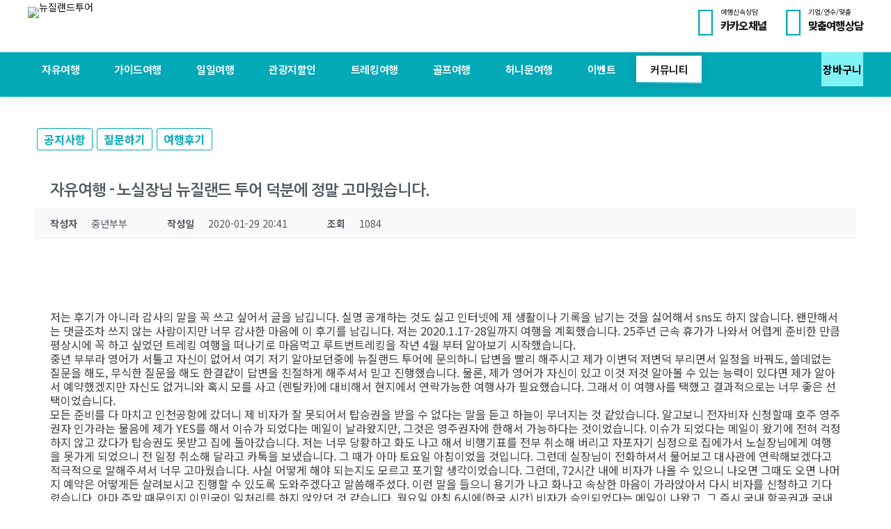

--- FILE ---
content_type: text/html; charset=UTF-8
request_url: https://nztour.co.nz/community/%EC%97%AC%ED%96%89%ED%9B%84%EA%B8%B0/?uid=92&mod=document&pageid=1
body_size: 78652
content:
<!DOCTYPE html>
<html lang="ko-KR" data-bt-theme="Travelicious Child ">
<head>
		<meta charset="UTF-8">
		<meta name="viewport" content="width=device-width, initial-scale=1, maximum-scale=5, user-scalable=yes">
		<meta name="mobile-web-app-capable" content="yes">
		<meta name="apple-mobile-web-app-capable" content="yes">
	<title>자유여행 &#8211; 노실장님 뉴질랜드 투어 덕분에 정말 고마웠습니다. &#8211; 뉴질랜드투어</title>
<meta name='robots' content='max-image-preview:large' />
	<style>img:is([sizes="auto" i], [sizes^="auto," i]) { contain-intrinsic-size: 3000px 1500px }</style>
	
<!-- WordPress KBoard plugin 6.6 - https://www.cosmosfarm.com/products/kboard -->
<meta property="og:title" content="자유여행 - 노실장님 뉴질랜드 투어 덕분에 정말 고마웠습니다.">
<meta property="og:description" content="저는 후기가 아니라 감사의 말을 꼭 쓰고 싶어서 글을 남깁니다. 실명 공개하는 것도 싫고 인터넷에 제 생활이나 기록을 남기는 것을 싫어해서 sns도 하지 않습니다. 왠만해서는 댓글조차 쓰지 않는 사람이지만 너무 감사한 마음에 이 후기를 남깁니다. 저는 2020.1.17-28일까지 여행을 계획했습니다. 25주년 근속 휴가가 나와서 어렵게 준비한 만큼 평상시에 꼭 하고 싶었던 트레킹 여행을 떠나기로 마음먹고 루트번트레킹을 작년 4월 부터 알아보기 시작했습니다. 중년 부부라 영어가 서툴고 자신이 없어서 여기 저기 알아보던중에 뉴질랜드 투어에 문의하니 답변을 빨리 해주시고 제가 이변덕 저변덕 부리면서 일정을 바꿔도, 쓸데없는 질문을 해도, 무식한 질문을 해도 한결같이 답변을 친절하게 해주셔서 믿고 진행했습니다. 물론, 제가 영어가 자신이 있고 이것 저것 알아볼 수 있는 능력이 있다면 제가 알아서 예약했겠지만 자신도 없거니와 혹시 모를 사고 (렌탈카)에 대비해서 현지에서 연락가능한 여행사가 필요했습니다. 그래서 이 여행사를 택했고 결과적으로는 너무 좋은 선택이었습니다. 모든 준비를 다 마치고 인천공항에 갔더니 제 비자가 잘 못되어서 탑승권을 받을 수 없다는 말을 듣고 하늘이 무너지는 것 같았습니다. 알고보니 전자비자 신청할때 호주 영주권자 인가라는 물음에 제가 YES를 해서 이슈가 되었다는 메일이 날라왔지만, 그것은 영주권자에 한해서 가능하다는 것이었습니다. 이슈가 되었다는 메일이 왔기에 전혀 걱정하지 않고 갔다가 탑승권도 못받고 집에 돌아갔습니다. 저는 너무 당황하고 화도 나고 해서 비행기표를 전부 취소해 버리고 자포자기 심정으로 집에가서 노실장님에게 여행을 못가게 되었으니 전 일정 취소해 달라고 카톡을 보냈습니다. 그 때가 아마 토요일 아침이었을 것입니다. 그런데 실장님이 전화하셔서 물어보고 대사관에 연락해보겠다고 적극적으로 말해주셔서 너무 고마웠습니다. 사실 어떻게 해야 되는지도 모르고 포기할 생각이었습니다. 그런데, 72시간 내에 비자가 나올 수 있으니 나오면 그때도 오면 나머지 예약은 어떻게든 살려보시고 진행할 수 있도록 도와주겠다고 말씀해주셨다. 이런 말을 들으니 용기가 나고 화나고 속상한 마음이 가라앉아서 다시 비자를 신청하고 기다렸습니다. 아마 주말 때문인지 이민국이 일처리를 하지 않았던 것 같습니다. 월요일 아침 6시에(한국 시간) 비자가 승인되었다는 메일이 나왔고, 그 즉시 국내 항공권과 국내선을 발권하고 다시 묵어야 할 숙소와 교통편을 노실장님에게 부탁하였습니다. 바로 바로 예약을 해주셨고 그날 오후 5시 비행기로 뉴질랜드로 오게되었습니다. 3일이나 늦었고, 계획한 트레킹은 모두 취소되었지만 결과적으로는 너무 잘 온 여행이었습니다. 만약 포기하고 안왔다면 정말 후회했을 것 같습니다. 저를 위로하듯이 모든 일정에 날씨가 좋았고 가는 곳마다 너무 아름다워서 남편과 저는 너무 행복해하면서 왔습니다. 모든 일정이 다 좋았지만, 마운틴 쿡에서는 못간 루트번트레킹의 한을 풀기 위해서 뮬러헛까지 트레킹을 하였는데 너무 너무 좋았습니다. 또한 타즈만 빙하일대도 트레킹을 하였는데 너무 아름다웠습니다. 하늘이 뚫린것 처럼 파랗고 아름다워서 비록 비행기 취소 수수료 물고, 다시 예약할 때 두배 가격으로 예약하고, 루트번 전일정을 취소해야 만 했지만 그래도 남은 일정이라도 가게 된것을 감사하게 생각합니다. 계속해서 승인났는지 주말임에도 물어봐주시고, 국내선 비행기 예약 상황도 체크해주시고, 어떻게 든지 포기하지 말고 노력해보자고 해주신 실장님 너무 감사합니다. 식사비라도 보내드리고 싶다고 했는데 극구 사양하셔서 할 수 있는 것은 제가 제일 싫어하는 인터넷에 글 올리기 밖에 없네요. 몇년뒤에 다시 이 여행사로 예약하겠습니다. 해외여행에 자신이 없거나, 비상시를 대비해서 든든한 지원군이 필요하신분, 그리고 자기가 하고 싶은대로 일정을 맘껏 조정하고 싶으신 분들께 뉴질랜드 투어를 추천합니다. 감사합니다. 또 오겠습니다.">
<meta property="og:url" content="https://nztour.co.nz/?kboard_content_redirect=92">
<meta property="og:image" content="https://nztour.co.nz/wp-content/uploads/kboard_attached/3/202305/6471c1f7535dc6711936.jpg">
<meta name="twitter:description" content="저는 후기가 아니라 감사의 말을 꼭 쓰고 싶어서 글을 남깁니다. 실명 공개하는 것도 싫고 인터넷에 제 생활이나 기록을 남기는 것을 싫어해서 sns도 하지 않습니다. 왠만해서는 댓글조차 쓰지 않는 사람이지만 너무 감사한 마음에 이 후기를 남깁니다. 저는 2020.1.17-28일까지 여행을 계획했습니다. 25주년 근속 휴가가 나와서 어렵게 준비한 만큼 평상시에 꼭 하고 싶었던 트레킹 여행을 떠나기로 마음먹고 루트번트레킹을 작년 4월 부터 알아보기 시작했습니다. 중년 부부라 영어가 서툴고 자신이 없어서 여기 저기 알아보던중에 뉴질랜드 투어에 문의하니 답변을 빨리 해주시고 제가 이변덕 저변덕 부리면서 일정을 바꿔도, 쓸데없는 질문을 해도, 무식한 질문을 해도 한결같이 답변을 친절하게 해주셔서 믿고 진행했습니다. 물론, 제가 영어가 자신이 있고 이것 저것 알아볼 수 있는 능력이 있다면 제가 알아서 예약했겠지만 자신도 없거니와 혹시 모를 사고 (렌탈카)에 대비해서 현지에서 연락가능한 여행사가 필요했습니다. 그래서 이 여행사를 택했고 결과적으로는 너무 좋은 선택이었습니다. 모든 준비를 다 마치고 인천공항에 갔더니 제 비자가 잘 못되어서 탑승권을 받을 수 없다는 말을 듣고 하늘이 무너지는 것 같았습니다. 알고보니 전자비자 신청할때 호주 영주권자 인가라는 물음에 제가 YES를 해서 이슈가 되었다는 메일이 날라왔지만, 그것은 영주권자에 한해서 가능하다는 것이었습니다. 이슈가 되었다는 메일이 왔기에 전혀 걱정하지 않고 갔다가 탑승권도 못받고 집에 돌아갔습니다. 저는 너무 당황하고 화도 나고 해서 비행기표를 전부 취소해 버리고 자포자기 심정으로 집에가서 노실장님에게 여행을 못가게 되었으니 전 일정 취소해 달라고 카톡을 보냈습니다. 그 때가 아마 토요일 아침이었을 것입니다. 그런데 실장님이 전화하셔서 물어보고 대사관에 연락해보겠다고 적극적으로 말해주셔서 너무 고마웠습니다. 사실 어떻게 해야 되는지도 모르고 포기할 생각이었습니다. 그런데, 72시간 내에 비자가 나올 수 있으니 나오면 그때도 오면 나머지 예약은 어떻게든 살려보시고 진행할 수 있도록 도와주겠다고 말씀해주셨다. 이런 말을 들으니 용기가 나고 화나고 속상한 마음이 가라앉아서 다시 비자를 신청하고 기다렸습니다. 아마 주말 때문인지 이민국이 일처리를 하지 않았던 것 같습니다. 월요일 아침 6시에(한국 시간) 비자가 승인되었다는 메일이 나왔고, 그 즉시 국내 항공권과 국내선을 발권하고 다시 묵어야 할 숙소와 교통편을 노실장님에게 부탁하였습니다. 바로 바로 예약을 해주셨고 그날 오후 5시 비행기로 뉴질랜드로 오게되었습니다. 3일이나 늦었고, 계획한 트레킹은 모두 취소되었지만 결과적으로는 너무 잘 온 여행이었습니다. 만약 포기하고 안왔다면 정말 후회했을 것 같습니다. 저를 위로하듯이 모든 일정에 날씨가 좋았고 가는 곳마다 너무 아름다워서 남편과 저는 너무 행복해하면서 왔습니다. 모든 일정이 다 좋았지만, 마운틴 쿡에서는 못간 루트번트레킹의 한을 풀기 위해서 뮬러헛까지 트레킹을 하였는데 너무 너무 좋았습니다. 또한 타즈만 빙하일대도 트레킹을 하였는데 너무 아름다웠습니다. 하늘이 뚫린것 처럼 파랗고 아름다워서 비록 비행기 취소 수수료 물고, 다시 예약할 때 두배 가격으로 예약하고, 루트번 전일정을 취소해야 만 했지만 그래도 남은 일정이라도 가게 된것을 감사하게 생각합니다. 계속해서 승인났는지 주말임에도 물어봐주시고, 국내선 비행기 예약 상황도 체크해주시고, 어떻게 든지 포기하지 말고 노력해보자고 해주신 실장님 너무 감사합니다. 식사비라도 보내드리고 싶다고 했는데 극구 사양하셔서 할 수 있는 것은 제가 제일 싫어하는 인터넷에 글 올리기 밖에 없네요. 몇년뒤에 다시 이 여행사로 예약하겠습니다. 해외여행에 자신이 없거나, 비상시를 대비해서 든든한 지원군이 필요하신분, 그리고 자기가 하고 싶은대로 일정을 맘껏 조정하고 싶으신 분들께 뉴질랜드 투어를 추천합니다. 감사합니다. 또 오겠습니다.">
<meta name="twitter:title" content="자유여행 - 노실장님 뉴질랜드 투어 덕분에 정말 고마웠습니다.">
<meta name="twitter:card" content="summary_large_image">
<meta name="twitter:image" content="https://nztour.co.nz/wp-content/uploads/kboard_attached/3/202305/6471c1f7535dc6711936.jpg">
<meta name="title" content="자유여행 - 노실장님 뉴질랜드 투어 덕분에 정말 고마웠습니다.">
<meta name="description" content="저는 후기가 아니라 감사의 말을 꼭 쓰고 싶어서 글을 남깁니다. 실명 공개하는 것도 싫고 인터넷에 제 생활이나 기록을 남기는 것을 싫어해서 sns도 하지 않습니다. 왠만해서는 댓글조차 쓰지 않는 사람이지만 너무 감사한 마음에 이 후기를 남깁니다. 저는 2020.1.17-28일까지 여행을 계획했습니다. 25주년 근속 휴가가 나와서 어렵게 준비한 만큼 평상시에 꼭 하고 싶었던 트레킹 여행을 떠나기로 마음먹고 루트번트레킹을 작년 4월 부터 알아보기 시작했습니다. 중년 부부라 영어가 서툴고 자신이 없어서 여기 저기 알아보던중에 뉴질랜드 투어에 문의하니 답변을 빨리 해주시고 제가 이변덕 저변덕 부리면서 일정을 바꿔도, 쓸데없는 질문을 해도, 무식한 질문을 해도 한결같이 답변을 친절하게 해주셔서 믿고 진행했습니다. 물론, 제가 영어가 자신이 있고 이것 저것 알아볼 수 있는 능력이 있다면 제가 알아서 예약했겠지만 자신도 없거니와 혹시 모를 사고 (렌탈카)에 대비해서 현지에서 연락가능한 여행사가 필요했습니다. 그래서 이 여행사를 택했고 결과적으로는 너무 좋은 선택이었습니다. 모든 준비를 다 마치고 인천공항에 갔더니 제 비자가 잘 못되어서 탑승권을 받을 수 없다는 말을 듣고 하늘이 무너지는 것 같았습니다. 알고보니 전자비자 신청할때 호주 영주권자 인가라는 물음에 제가 YES를 해서 이슈가 되었다는 메일이 날라왔지만, 그것은 영주권자에 한해서 가능하다는 것이었습니다. 이슈가 되었다는 메일이 왔기에 전혀 걱정하지 않고 갔다가 탑승권도 못받고 집에 돌아갔습니다. 저는 너무 당황하고 화도 나고 해서 비행기표를 전부 취소해 버리고 자포자기 심정으로 집에가서 노실장님에게 여행을 못가게 되었으니 전 일정 취소해 달라고 카톡을 보냈습니다. 그 때가 아마 토요일 아침이었을 것입니다. 그런데 실장님이 전화하셔서 물어보고 대사관에 연락해보겠다고 적극적으로 말해주셔서 너무 고마웠습니다. 사실 어떻게 해야 되는지도 모르고 포기할 생각이었습니다. 그런데, 72시간 내에 비자가 나올 수 있으니 나오면 그때도 오면 나머지 예약은 어떻게든 살려보시고 진행할 수 있도록 도와주겠다고 말씀해주셨다. 이런 말을 들으니 용기가 나고 화나고 속상한 마음이 가라앉아서 다시 비자를 신청하고 기다렸습니다. 아마 주말 때문인지 이민국이 일처리를 하지 않았던 것 같습니다. 월요일 아침 6시에(한국 시간) 비자가 승인되었다는 메일이 나왔고, 그 즉시 국내 항공권과 국내선을 발권하고 다시 묵어야 할 숙소와 교통편을 노실장님에게 부탁하였습니다. 바로 바로 예약을 해주셨고 그날 오후 5시 비행기로 뉴질랜드로 오게되었습니다. 3일이나 늦었고, 계획한 트레킹은 모두 취소되었지만 결과적으로는 너무 잘 온 여행이었습니다. 만약 포기하고 안왔다면 정말 후회했을 것 같습니다. 저를 위로하듯이 모든 일정에 날씨가 좋았고 가는 곳마다 너무 아름다워서 남편과 저는 너무 행복해하면서 왔습니다. 모든 일정이 다 좋았지만, 마운틴 쿡에서는 못간 루트번트레킹의 한을 풀기 위해서 뮬러헛까지 트레킹을 하였는데 너무 너무 좋았습니다. 또한 타즈만 빙하일대도 트레킹을 하였는데 너무 아름다웠습니다. 하늘이 뚫린것 처럼 파랗고 아름다워서 비록 비행기 취소 수수료 물고, 다시 예약할 때 두배 가격으로 예약하고, 루트번 전일정을 취소해야 만 했지만 그래도 남은 일정이라도 가게 된것을 감사하게 생각합니다. 계속해서 승인났는지 주말임에도 물어봐주시고, 국내선 비행기 예약 상황도 체크해주시고, 어떻게 든지 포기하지 말고 노력해보자고 해주신 실장님 너무 감사합니다. 식사비라도 보내드리고 싶다고 했는데 극구 사양하셔서 할 수 있는 것은 제가 제일 싫어하는 인터넷에 글 올리기 밖에 없네요. 몇년뒤에 다시 이 여행사로 예약하겠습니다. 해외여행에 자신이 없거나, 비상시를 대비해서 든든한 지원군이 필요하신분, 그리고 자기가 하고 싶은대로 일정을 맘껏 조정하고 싶으신 분들께 뉴질랜드 투어를 추천합니다. 감사합니다. 또 오겠습니다.">
<meta name="author" content="중년부부">
<meta name="article:author" content="중년부부">
<meta name="article:published_time" content="2020-01-29T20:41:47+00:00">
<meta name="article:modified_time" content="2023-12-03T13:00:54+00:00">
<meta name="og:updated_time" content="2023-12-03T13:00:54+00:00">
<link rel="canonical" href="https://nztour.co.nz/?kboard_content_redirect=92">
<link rel="shortlink" href="https://nztour.co.nz/?kboard_content_redirect=92">
<link rel="alternate" href="https://nztour.co.nz/wp-content/plugins/kboard/rss.php" type="application/rss+xml" title="뉴질랜드투어 &raquo; KBoard 통합 피드">
<!-- WordPress KBoard plugin 6.6 - https://www.cosmosfarm.com/products/kboard -->

<link rel='dns-prefetch' href='//code.jquery.com' />
<link rel='dns-prefetch' href='//t1.daumcdn.net' />
<link rel='dns-prefetch' href='//fonts.googleapis.com' />
<link rel='dns-prefetch' href='//cdn.jsdelivr.net' />
<link rel="alternate" type="application/rss+xml" title="뉴질랜드투어 &raquo; 피드" href="https://nztour.co.nz/feed/" />
<link rel="alternate" type="application/rss+xml" title="뉴질랜드투어 &raquo; 댓글 피드" href="https://nztour.co.nz/comments/feed/" />
				<script type="text/javascript">
					let ttbm_ajax_url_pro = "https://nztour.co.nz/wp-admin/admin-ajax.php";
				</script>
								<script type="text/javascript">
					let mp_currency_symbol = "";
					let mp_currency_position = "";
					let mp_currency_decimal = "";
					let mp_currency_thousands_separator = "";
					let mp_num_of_decimal = "";
					let mp_ajax_url = "https://nztour.co.nz/wp-admin/admin-ajax.php";
					let mp_empty_image_url = "https://nztour.co.nz/wp-content/plugins/tour-booking-manager/mp_global/assets/images/no_image.png";
					let mp_date_format = "yy-mm-dd";
					let mp_date_format_without_year = "D d M";
				</script>
									<script type="text/javascript">
						mp_currency_symbol = "&#36;";
						mp_currency_position = "left";
						mp_currency_decimal = ".";
						mp_currency_thousands_separator = ",";
						mp_num_of_decimal = "2";
					</script>
									<style>
					label.time_select_box input[name="ttbm_select_time"]{display: none;}
div.mpStyle .strikeLine{color: #696969;}
div.mpStyle .strikeLine::before{border-top: 1px solid #696969;transform: inherit;}
td.custom_price_color span{color:#04a9b8;}

#ui-datepicker-div{
width:auto !important;
}


.ui-widget {
        font-family: auto !important;
        font-size: 10 px !important;
}


.leftSidebar div.ttbm_filter {
        height: auto !important;
}

div.superSlider .sliderShowcaseItem {
                height: auto !important;
}

[data-bg-image] {
min-height: 0px !important;
}
div.superSlider .popupBody .sliderItem {
        max-height: 1000px ;
}
.mpStyle .customCheckboxLabel  .customCheckbox {
  padding: 0;
  padding-left:30px;
}
.mpStyle .customCheckboxLabel .customCheckbox::before{
	top: 0 !important;
}				</style>
				<script type="text/javascript">
/* <![CDATA[ */
window._wpemojiSettings = {"baseUrl":"https:\/\/s.w.org\/images\/core\/emoji\/16.0.1\/72x72\/","ext":".png","svgUrl":"https:\/\/s.w.org\/images\/core\/emoji\/16.0.1\/svg\/","svgExt":".svg","source":{"concatemoji":"https:\/\/nztour.co.nz\/wp-includes\/js\/wp-emoji-release.min.js?ver=6.8.3"}};
/*! This file is auto-generated */
!function(s,n){var o,i,e;function c(e){try{var t={supportTests:e,timestamp:(new Date).valueOf()};sessionStorage.setItem(o,JSON.stringify(t))}catch(e){}}function p(e,t,n){e.clearRect(0,0,e.canvas.width,e.canvas.height),e.fillText(t,0,0);var t=new Uint32Array(e.getImageData(0,0,e.canvas.width,e.canvas.height).data),a=(e.clearRect(0,0,e.canvas.width,e.canvas.height),e.fillText(n,0,0),new Uint32Array(e.getImageData(0,0,e.canvas.width,e.canvas.height).data));return t.every(function(e,t){return e===a[t]})}function u(e,t){e.clearRect(0,0,e.canvas.width,e.canvas.height),e.fillText(t,0,0);for(var n=e.getImageData(16,16,1,1),a=0;a<n.data.length;a++)if(0!==n.data[a])return!1;return!0}function f(e,t,n,a){switch(t){case"flag":return n(e,"\ud83c\udff3\ufe0f\u200d\u26a7\ufe0f","\ud83c\udff3\ufe0f\u200b\u26a7\ufe0f")?!1:!n(e,"\ud83c\udde8\ud83c\uddf6","\ud83c\udde8\u200b\ud83c\uddf6")&&!n(e,"\ud83c\udff4\udb40\udc67\udb40\udc62\udb40\udc65\udb40\udc6e\udb40\udc67\udb40\udc7f","\ud83c\udff4\u200b\udb40\udc67\u200b\udb40\udc62\u200b\udb40\udc65\u200b\udb40\udc6e\u200b\udb40\udc67\u200b\udb40\udc7f");case"emoji":return!a(e,"\ud83e\udedf")}return!1}function g(e,t,n,a){var r="undefined"!=typeof WorkerGlobalScope&&self instanceof WorkerGlobalScope?new OffscreenCanvas(300,150):s.createElement("canvas"),o=r.getContext("2d",{willReadFrequently:!0}),i=(o.textBaseline="top",o.font="600 32px Arial",{});return e.forEach(function(e){i[e]=t(o,e,n,a)}),i}function t(e){var t=s.createElement("script");t.src=e,t.defer=!0,s.head.appendChild(t)}"undefined"!=typeof Promise&&(o="wpEmojiSettingsSupports",i=["flag","emoji"],n.supports={everything:!0,everythingExceptFlag:!0},e=new Promise(function(e){s.addEventListener("DOMContentLoaded",e,{once:!0})}),new Promise(function(t){var n=function(){try{var e=JSON.parse(sessionStorage.getItem(o));if("object"==typeof e&&"number"==typeof e.timestamp&&(new Date).valueOf()<e.timestamp+604800&&"object"==typeof e.supportTests)return e.supportTests}catch(e){}return null}();if(!n){if("undefined"!=typeof Worker&&"undefined"!=typeof OffscreenCanvas&&"undefined"!=typeof URL&&URL.createObjectURL&&"undefined"!=typeof Blob)try{var e="postMessage("+g.toString()+"("+[JSON.stringify(i),f.toString(),p.toString(),u.toString()].join(",")+"));",a=new Blob([e],{type:"text/javascript"}),r=new Worker(URL.createObjectURL(a),{name:"wpTestEmojiSupports"});return void(r.onmessage=function(e){c(n=e.data),r.terminate(),t(n)})}catch(e){}c(n=g(i,f,p,u))}t(n)}).then(function(e){for(var t in e)n.supports[t]=e[t],n.supports.everything=n.supports.everything&&n.supports[t],"flag"!==t&&(n.supports.everythingExceptFlag=n.supports.everythingExceptFlag&&n.supports[t]);n.supports.everythingExceptFlag=n.supports.everythingExceptFlag&&!n.supports.flag,n.DOMReady=!1,n.readyCallback=function(){n.DOMReady=!0}}).then(function(){return e}).then(function(){var e;n.supports.everything||(n.readyCallback(),(e=n.source||{}).concatemoji?t(e.concatemoji):e.wpemoji&&e.twemoji&&(t(e.twemoji),t(e.wpemoji)))}))}((window,document),window._wpemojiSettings);
/* ]]> */
</script>
<style id='wp-emoji-styles-inline-css' type='text/css'>

	img.wp-smiley, img.emoji {
		display: inline !important;
		border: none !important;
		box-shadow: none !important;
		height: 1em !important;
		width: 1em !important;
		margin: 0 0.07em !important;
		vertical-align: -0.1em !important;
		background: none !important;
		padding: 0 !important;
	}
</style>
<link rel='stylesheet' id='wp-block-library-css' href='https://nztour.co.nz/wp-includes/css/dist/block-library/style.min.css?ver=6.8.3' type='text/css' media='all' />
<style id='classic-theme-styles-inline-css' type='text/css'>
/*! This file is auto-generated */
.wp-block-button__link{color:#fff;background-color:#32373c;border-radius:9999px;box-shadow:none;text-decoration:none;padding:calc(.667em + 2px) calc(1.333em + 2px);font-size:1.125em}.wp-block-file__button{background:#32373c;color:#fff;text-decoration:none}
</style>
<style id='filebird-block-filebird-gallery-style-inline-css' type='text/css'>
ul.filebird-block-filebird-gallery{margin:auto!important;padding:0!important;width:100%}ul.filebird-block-filebird-gallery.layout-grid{display:grid;grid-gap:20px;align-items:stretch;grid-template-columns:repeat(var(--columns),1fr);justify-items:stretch}ul.filebird-block-filebird-gallery.layout-grid li img{border:1px solid #ccc;box-shadow:2px 2px 6px 0 rgba(0,0,0,.3);height:100%;max-width:100%;-o-object-fit:cover;object-fit:cover;width:100%}ul.filebird-block-filebird-gallery.layout-masonry{-moz-column-count:var(--columns);-moz-column-gap:var(--space);column-gap:var(--space);-moz-column-width:var(--min-width);columns:var(--min-width) var(--columns);display:block;overflow:auto}ul.filebird-block-filebird-gallery.layout-masonry li{margin-bottom:var(--space)}ul.filebird-block-filebird-gallery li{list-style:none}ul.filebird-block-filebird-gallery li figure{height:100%;margin:0;padding:0;position:relative;width:100%}ul.filebird-block-filebird-gallery li figure figcaption{background:linear-gradient(0deg,rgba(0,0,0,.7),rgba(0,0,0,.3) 70%,transparent);bottom:0;box-sizing:border-box;color:#fff;font-size:.8em;margin:0;max-height:100%;overflow:auto;padding:3em .77em .7em;position:absolute;text-align:center;width:100%;z-index:2}ul.filebird-block-filebird-gallery li figure figcaption a{color:inherit}

</style>
<style id='global-styles-inline-css' type='text/css'>
:root{--wp--preset--aspect-ratio--square: 1;--wp--preset--aspect-ratio--4-3: 4/3;--wp--preset--aspect-ratio--3-4: 3/4;--wp--preset--aspect-ratio--3-2: 3/2;--wp--preset--aspect-ratio--2-3: 2/3;--wp--preset--aspect-ratio--16-9: 16/9;--wp--preset--aspect-ratio--9-16: 9/16;--wp--preset--color--black: #000000;--wp--preset--color--cyan-bluish-gray: #abb8c3;--wp--preset--color--white: #ffffff;--wp--preset--color--pale-pink: #f78da7;--wp--preset--color--vivid-red: #cf2e2e;--wp--preset--color--luminous-vivid-orange: #ff6900;--wp--preset--color--luminous-vivid-amber: #fcb900;--wp--preset--color--light-green-cyan: #7bdcb5;--wp--preset--color--vivid-green-cyan: #00d084;--wp--preset--color--pale-cyan-blue: #8ed1fc;--wp--preset--color--vivid-cyan-blue: #0693e3;--wp--preset--color--vivid-purple: #9b51e0;--wp--preset--gradient--vivid-cyan-blue-to-vivid-purple: linear-gradient(135deg,rgba(6,147,227,1) 0%,rgb(155,81,224) 100%);--wp--preset--gradient--light-green-cyan-to-vivid-green-cyan: linear-gradient(135deg,rgb(122,220,180) 0%,rgb(0,208,130) 100%);--wp--preset--gradient--luminous-vivid-amber-to-luminous-vivid-orange: linear-gradient(135deg,rgba(252,185,0,1) 0%,rgba(255,105,0,1) 100%);--wp--preset--gradient--luminous-vivid-orange-to-vivid-red: linear-gradient(135deg,rgba(255,105,0,1) 0%,rgb(207,46,46) 100%);--wp--preset--gradient--very-light-gray-to-cyan-bluish-gray: linear-gradient(135deg,rgb(238,238,238) 0%,rgb(169,184,195) 100%);--wp--preset--gradient--cool-to-warm-spectrum: linear-gradient(135deg,rgb(74,234,220) 0%,rgb(151,120,209) 20%,rgb(207,42,186) 40%,rgb(238,44,130) 60%,rgb(251,105,98) 80%,rgb(254,248,76) 100%);--wp--preset--gradient--blush-light-purple: linear-gradient(135deg,rgb(255,206,236) 0%,rgb(152,150,240) 100%);--wp--preset--gradient--blush-bordeaux: linear-gradient(135deg,rgb(254,205,165) 0%,rgb(254,45,45) 50%,rgb(107,0,62) 100%);--wp--preset--gradient--luminous-dusk: linear-gradient(135deg,rgb(255,203,112) 0%,rgb(199,81,192) 50%,rgb(65,88,208) 100%);--wp--preset--gradient--pale-ocean: linear-gradient(135deg,rgb(255,245,203) 0%,rgb(182,227,212) 50%,rgb(51,167,181) 100%);--wp--preset--gradient--electric-grass: linear-gradient(135deg,rgb(202,248,128) 0%,rgb(113,206,126) 100%);--wp--preset--gradient--midnight: linear-gradient(135deg,rgb(2,3,129) 0%,rgb(40,116,252) 100%);--wp--preset--font-size--small: 13px;--wp--preset--font-size--medium: 20px;--wp--preset--font-size--large: 36px;--wp--preset--font-size--x-large: 42px;--wp--preset--spacing--20: 0.44rem;--wp--preset--spacing--30: 0.67rem;--wp--preset--spacing--40: 1rem;--wp--preset--spacing--50: 1.5rem;--wp--preset--spacing--60: 2.25rem;--wp--preset--spacing--70: 3.38rem;--wp--preset--spacing--80: 5.06rem;--wp--preset--shadow--natural: 6px 6px 9px rgba(0, 0, 0, 0.2);--wp--preset--shadow--deep: 12px 12px 50px rgba(0, 0, 0, 0.4);--wp--preset--shadow--sharp: 6px 6px 0px rgba(0, 0, 0, 0.2);--wp--preset--shadow--outlined: 6px 6px 0px -3px rgba(255, 255, 255, 1), 6px 6px rgba(0, 0, 0, 1);--wp--preset--shadow--crisp: 6px 6px 0px rgba(0, 0, 0, 1);}:where(.is-layout-flex){gap: 0.5em;}:where(.is-layout-grid){gap: 0.5em;}body .is-layout-flex{display: flex;}.is-layout-flex{flex-wrap: wrap;align-items: center;}.is-layout-flex > :is(*, div){margin: 0;}body .is-layout-grid{display: grid;}.is-layout-grid > :is(*, div){margin: 0;}:where(.wp-block-columns.is-layout-flex){gap: 2em;}:where(.wp-block-columns.is-layout-grid){gap: 2em;}:where(.wp-block-post-template.is-layout-flex){gap: 1.25em;}:where(.wp-block-post-template.is-layout-grid){gap: 1.25em;}.has-black-color{color: var(--wp--preset--color--black) !important;}.has-cyan-bluish-gray-color{color: var(--wp--preset--color--cyan-bluish-gray) !important;}.has-white-color{color: var(--wp--preset--color--white) !important;}.has-pale-pink-color{color: var(--wp--preset--color--pale-pink) !important;}.has-vivid-red-color{color: var(--wp--preset--color--vivid-red) !important;}.has-luminous-vivid-orange-color{color: var(--wp--preset--color--luminous-vivid-orange) !important;}.has-luminous-vivid-amber-color{color: var(--wp--preset--color--luminous-vivid-amber) !important;}.has-light-green-cyan-color{color: var(--wp--preset--color--light-green-cyan) !important;}.has-vivid-green-cyan-color{color: var(--wp--preset--color--vivid-green-cyan) !important;}.has-pale-cyan-blue-color{color: var(--wp--preset--color--pale-cyan-blue) !important;}.has-vivid-cyan-blue-color{color: var(--wp--preset--color--vivid-cyan-blue) !important;}.has-vivid-purple-color{color: var(--wp--preset--color--vivid-purple) !important;}.has-black-background-color{background-color: var(--wp--preset--color--black) !important;}.has-cyan-bluish-gray-background-color{background-color: var(--wp--preset--color--cyan-bluish-gray) !important;}.has-white-background-color{background-color: var(--wp--preset--color--white) !important;}.has-pale-pink-background-color{background-color: var(--wp--preset--color--pale-pink) !important;}.has-vivid-red-background-color{background-color: var(--wp--preset--color--vivid-red) !important;}.has-luminous-vivid-orange-background-color{background-color: var(--wp--preset--color--luminous-vivid-orange) !important;}.has-luminous-vivid-amber-background-color{background-color: var(--wp--preset--color--luminous-vivid-amber) !important;}.has-light-green-cyan-background-color{background-color: var(--wp--preset--color--light-green-cyan) !important;}.has-vivid-green-cyan-background-color{background-color: var(--wp--preset--color--vivid-green-cyan) !important;}.has-pale-cyan-blue-background-color{background-color: var(--wp--preset--color--pale-cyan-blue) !important;}.has-vivid-cyan-blue-background-color{background-color: var(--wp--preset--color--vivid-cyan-blue) !important;}.has-vivid-purple-background-color{background-color: var(--wp--preset--color--vivid-purple) !important;}.has-black-border-color{border-color: var(--wp--preset--color--black) !important;}.has-cyan-bluish-gray-border-color{border-color: var(--wp--preset--color--cyan-bluish-gray) !important;}.has-white-border-color{border-color: var(--wp--preset--color--white) !important;}.has-pale-pink-border-color{border-color: var(--wp--preset--color--pale-pink) !important;}.has-vivid-red-border-color{border-color: var(--wp--preset--color--vivid-red) !important;}.has-luminous-vivid-orange-border-color{border-color: var(--wp--preset--color--luminous-vivid-orange) !important;}.has-luminous-vivid-amber-border-color{border-color: var(--wp--preset--color--luminous-vivid-amber) !important;}.has-light-green-cyan-border-color{border-color: var(--wp--preset--color--light-green-cyan) !important;}.has-vivid-green-cyan-border-color{border-color: var(--wp--preset--color--vivid-green-cyan) !important;}.has-pale-cyan-blue-border-color{border-color: var(--wp--preset--color--pale-cyan-blue) !important;}.has-vivid-cyan-blue-border-color{border-color: var(--wp--preset--color--vivid-cyan-blue) !important;}.has-vivid-purple-border-color{border-color: var(--wp--preset--color--vivid-purple) !important;}.has-vivid-cyan-blue-to-vivid-purple-gradient-background{background: var(--wp--preset--gradient--vivid-cyan-blue-to-vivid-purple) !important;}.has-light-green-cyan-to-vivid-green-cyan-gradient-background{background: var(--wp--preset--gradient--light-green-cyan-to-vivid-green-cyan) !important;}.has-luminous-vivid-amber-to-luminous-vivid-orange-gradient-background{background: var(--wp--preset--gradient--luminous-vivid-amber-to-luminous-vivid-orange) !important;}.has-luminous-vivid-orange-to-vivid-red-gradient-background{background: var(--wp--preset--gradient--luminous-vivid-orange-to-vivid-red) !important;}.has-very-light-gray-to-cyan-bluish-gray-gradient-background{background: var(--wp--preset--gradient--very-light-gray-to-cyan-bluish-gray) !important;}.has-cool-to-warm-spectrum-gradient-background{background: var(--wp--preset--gradient--cool-to-warm-spectrum) !important;}.has-blush-light-purple-gradient-background{background: var(--wp--preset--gradient--blush-light-purple) !important;}.has-blush-bordeaux-gradient-background{background: var(--wp--preset--gradient--blush-bordeaux) !important;}.has-luminous-dusk-gradient-background{background: var(--wp--preset--gradient--luminous-dusk) !important;}.has-pale-ocean-gradient-background{background: var(--wp--preset--gradient--pale-ocean) !important;}.has-electric-grass-gradient-background{background: var(--wp--preset--gradient--electric-grass) !important;}.has-midnight-gradient-background{background: var(--wp--preset--gradient--midnight) !important;}.has-small-font-size{font-size: var(--wp--preset--font-size--small) !important;}.has-medium-font-size{font-size: var(--wp--preset--font-size--medium) !important;}.has-large-font-size{font-size: var(--wp--preset--font-size--large) !important;}.has-x-large-font-size{font-size: var(--wp--preset--font-size--x-large) !important;}
:where(.wp-block-post-template.is-layout-flex){gap: 1.25em;}:where(.wp-block-post-template.is-layout-grid){gap: 1.25em;}
:where(.wp-block-columns.is-layout-flex){gap: 2em;}:where(.wp-block-columns.is-layout-grid){gap: 2em;}
:root :where(.wp-block-pullquote){font-size: 1.5em;line-height: 1.6;}
</style>
<link rel='stylesheet' id='bt_bb_content_elements-css' href='https://nztour.co.nz/wp-content/plugins/bold-page-builder/css/front_end/content_elements.crush.css?ver=5.5.7' type='text/css' media='all' />
<style id='bt_bb_content_elements-inline-css' type='text/css'>
 .bt_bb_color_scheme_1.bt_bb_icon.bt_bb_style_outline .bt_bb_icon_holder:before {background-color:transparent;box-shadow:0 0 0 2px #ffffff inset !important;color:#ffffff;}.bt_bb_color_scheme_1.bt_bb_icon.bt_bb_style_outline:hover a.bt_bb_icon_holder:before {background-color:#ffffff;box-shadow:0 0 0 2em #ffffff inset !important;color:#181818;}.bt_bb_color_scheme_1.bt_bb_icon.bt_bb_style_filled .bt_bb_icon_holder:before {box-shadow:0 0 0 2em #181818 inset !important;color:#ffffff;}.bt_bb_color_scheme_1.bt_bb_icon.bt_bb_style_filled:hover a.bt_bb_icon_holder:before {box-shadow:0 0 0 2px #181818 inset !important;background-color:#ffffff;color:#181818;} .bt_bb_color_scheme_1.bt_bb_button.bt_bb_style_outline a {box-shadow:0 0 0 2px #ffffff inset;color:#ffffff;background-color:transparent;}.bt_bb_color_scheme_1.bt_bb_button.bt_bb_style_outline a:hover {box-shadow:0 0 0 2.5em #ffffff inset, 0 1px 3px rgba(24,24,24,.15);color:#181818;}.bt_bb_color_scheme_1.bt_bb_button.bt_bb_style_filled a {box-shadow:0 0 0 2.5em #181818 inset;background-color:#ffffff;color:#ffffff;}.bt_bb_color_scheme_1.bt_bb_button.bt_bb_style_filled a:hover {box-shadow:0 0 0 0 #181818 inset, 0 1px 3px rgba(24,24,24,.15);background-color:#ffffff;color:#181818;}.bt_bb_color_scheme_1.bt_bb_button.bt_bb_style_clean a,.bt_bb_color_scheme_1.bt_bb_icon.bt_bb_style_borderless a {color:#ffffff;}.bt_bb_color_scheme_1.bt_bb_button.bt_bb_style_clean a:hover,.bt_bb_color_scheme_1.bt_bb_icon.bt_bb_style_borderless:hover a {color:#181818;} .bt_bb_color_scheme_1.bt_bb_style_outline.bt_bb_service .bt_bb_icon_holder{box-shadow:0 0 0 2px #ffffff inset;color:#ffffff;background-color:transparent;}.bt_bb_color_scheme_1.bt_bb_style_outline.bt_bb_service:hover .bt_bb_icon_holder {box-shadow:0 0 0 2em #ffffff inset;background-color:#ffffff;color:#181818;}.bt_bb_color_scheme_1.bt_bb_style_filled.bt_bb_service .bt_bb_icon_holder {box-shadow:0 0 0 2em #181818 inset;color:#ffffff;}.bt_bb_color_scheme_1.bt_bb_style_filled.bt_bb_service:hover .bt_bb_icon_holder{box-shadow:0 0 0 2px #181818 inset;background-color:#ffffff;color:#181818;}.bt_bb_color_scheme_1.bt_bb_style_borderless.bt_bb_service .bt_bb_icon_holder {color:#ffffff;}.bt_bb_color_scheme_1.bt_bb_style_borderless.bt_bb_service:hover .bt_bb_icon_holder {color:#181818;} .bt_bb_color_scheme_1.bt_bb_headline h1 s:after,.bt_bb_color_scheme_1.bt_bb_headline h2 s:after,.bt_bb_color_scheme_1.bt_bb_headline h3 s:after,.bt_bb_color_scheme_1.bt_bb_headline h4 s:after,.bt_bb_color_scheme_1.bt_bb_headline h5 s:after,.bt_bb_color_scheme_1.bt_bb_headline h6 s:after {background:#ffffff;opacity:.15;} .bt_bb_price_list.bt_bb_color_scheme_1 {background:#181818;}.bt_bb_price_list.bt_bb_color_scheme_1 .bt_bb_price_list_title {color:#ffffff;}.bt_bb_price_list.bt_bb_color_scheme_1 .bt_bb_price_list_price {color:#ffffff;} .bt_bb_progress_bar.bt_bb_style_line.bt_bb_color_scheme_1 .bt_bb_progress_bar_inner:after {background:#ffffff;} .bt_bb_section.bt_bb_color_scheme_1 {color:#ffffff;background-color:#181818;} .bt_bb_section.bt_bb_color_scheme_1 .bt_bb_google_maps .bt_bb_google_maps_content .bt_bb_google_maps_content_wrapper .bt_bb_google_maps_location {background-color:#181818;}
 .bt_bb_color_scheme_2.bt_bb_icon.bt_bb_style_outline .bt_bb_icon_holder:before {background-color:transparent;box-shadow:0 0 0 2px #181818 inset !important;color:#181818;}.bt_bb_color_scheme_2.bt_bb_icon.bt_bb_style_outline:hover a.bt_bb_icon_holder:before {background-color:#181818;box-shadow:0 0 0 2em #181818 inset !important;color:#ffffff;}.bt_bb_color_scheme_2.bt_bb_icon.bt_bb_style_filled .bt_bb_icon_holder:before {box-shadow:0 0 0 2em #ffffff inset !important;color:#181818;}.bt_bb_color_scheme_2.bt_bb_icon.bt_bb_style_filled:hover a.bt_bb_icon_holder:before {box-shadow:0 0 0 2px #ffffff inset !important;background-color:#181818;color:#ffffff;} .bt_bb_color_scheme_2.bt_bb_button.bt_bb_style_outline a {box-shadow:0 0 0 2px #181818 inset;color:#181818;background-color:transparent;}.bt_bb_color_scheme_2.bt_bb_button.bt_bb_style_outline a:hover {box-shadow:0 0 0 2.5em #181818 inset, 0 1px 3px rgba(24,24,24,.15);color:#ffffff;}.bt_bb_color_scheme_2.bt_bb_button.bt_bb_style_filled a {box-shadow:0 0 0 2.5em #ffffff inset;background-color:#181818;color:#181818;}.bt_bb_color_scheme_2.bt_bb_button.bt_bb_style_filled a:hover {box-shadow:0 0 0 0 #ffffff inset, 0 1px 3px rgba(24,24,24,.15);background-color:#181818;color:#ffffff;}.bt_bb_color_scheme_2.bt_bb_button.bt_bb_style_clean a,.bt_bb_color_scheme_2.bt_bb_icon.bt_bb_style_borderless a {color:#181818;}.bt_bb_color_scheme_2.bt_bb_button.bt_bb_style_clean a:hover,.bt_bb_color_scheme_2.bt_bb_icon.bt_bb_style_borderless:hover a {color:#ffffff;} .bt_bb_color_scheme_2.bt_bb_style_outline.bt_bb_service .bt_bb_icon_holder{box-shadow:0 0 0 2px #181818 inset;color:#181818;background-color:transparent;}.bt_bb_color_scheme_2.bt_bb_style_outline.bt_bb_service:hover .bt_bb_icon_holder {box-shadow:0 0 0 2em #181818 inset;background-color:#181818;color:#ffffff;}.bt_bb_color_scheme_2.bt_bb_style_filled.bt_bb_service .bt_bb_icon_holder {box-shadow:0 0 0 2em #ffffff inset;color:#181818;}.bt_bb_color_scheme_2.bt_bb_style_filled.bt_bb_service:hover .bt_bb_icon_holder{box-shadow:0 0 0 2px #ffffff inset;background-color:#181818;color:#ffffff;}.bt_bb_color_scheme_2.bt_bb_style_borderless.bt_bb_service .bt_bb_icon_holder {color:#181818;}.bt_bb_color_scheme_2.bt_bb_style_borderless.bt_bb_service:hover .bt_bb_icon_holder {color:#ffffff;} .bt_bb_color_scheme_2.bt_bb_headline h1 s:after,.bt_bb_color_scheme_2.bt_bb_headline h2 s:after,.bt_bb_color_scheme_2.bt_bb_headline h3 s:after,.bt_bb_color_scheme_2.bt_bb_headline h4 s:after,.bt_bb_color_scheme_2.bt_bb_headline h5 s:after,.bt_bb_color_scheme_2.bt_bb_headline h6 s:after {background:#181818;opacity:.15;} .bt_bb_price_list.bt_bb_color_scheme_2 {background:#ffffff;}.bt_bb_price_list.bt_bb_color_scheme_2 .bt_bb_price_list_title {color:#181818;}.bt_bb_price_list.bt_bb_color_scheme_2 .bt_bb_price_list_price {color:#181818;} .bt_bb_progress_bar.bt_bb_style_line.bt_bb_color_scheme_2 .bt_bb_progress_bar_inner:after {background:#181818;} .bt_bb_section.bt_bb_color_scheme_2 {color:#181818;background-color:#ffffff;} .bt_bb_section.bt_bb_color_scheme_2 .bt_bb_google_maps .bt_bb_google_maps_content .bt_bb_google_maps_content_wrapper .bt_bb_google_maps_location {background-color:#ffffff;}
 .bt_bb_color_scheme_3.bt_bb_icon.bt_bb_style_outline .bt_bb_icon_holder:before {background-color:transparent;box-shadow:0 0 0 2px #04a9b8 inset !important;color:#04a9b8;}.bt_bb_color_scheme_3.bt_bb_icon.bt_bb_style_outline:hover a.bt_bb_icon_holder:before {background-color:#04a9b8;box-shadow:0 0 0 2em #04a9b8 inset !important;color:#181818;}.bt_bb_color_scheme_3.bt_bb_icon.bt_bb_style_filled .bt_bb_icon_holder:before {box-shadow:0 0 0 2em #181818 inset !important;color:#04a9b8;}.bt_bb_color_scheme_3.bt_bb_icon.bt_bb_style_filled:hover a.bt_bb_icon_holder:before {box-shadow:0 0 0 2px #181818 inset !important;background-color:#04a9b8;color:#181818;} .bt_bb_color_scheme_3.bt_bb_button.bt_bb_style_outline a {box-shadow:0 0 0 2px #04a9b8 inset;color:#04a9b8;background-color:transparent;}.bt_bb_color_scheme_3.bt_bb_button.bt_bb_style_outline a:hover {box-shadow:0 0 0 2.5em #04a9b8 inset, 0 1px 3px rgba(24,24,24,.15);color:#181818;}.bt_bb_color_scheme_3.bt_bb_button.bt_bb_style_filled a {box-shadow:0 0 0 2.5em #181818 inset;background-color:#04a9b8;color:#04a9b8;}.bt_bb_color_scheme_3.bt_bb_button.bt_bb_style_filled a:hover {box-shadow:0 0 0 0 #181818 inset, 0 1px 3px rgba(24,24,24,.15);background-color:#04a9b8;color:#181818;}.bt_bb_color_scheme_3.bt_bb_button.bt_bb_style_clean a,.bt_bb_color_scheme_3.bt_bb_icon.bt_bb_style_borderless a {color:#04a9b8;}.bt_bb_color_scheme_3.bt_bb_button.bt_bb_style_clean a:hover,.bt_bb_color_scheme_3.bt_bb_icon.bt_bb_style_borderless:hover a {color:#181818;} .bt_bb_color_scheme_3.bt_bb_style_outline.bt_bb_service .bt_bb_icon_holder{box-shadow:0 0 0 2px #04a9b8 inset;color:#04a9b8;background-color:transparent;}.bt_bb_color_scheme_3.bt_bb_style_outline.bt_bb_service:hover .bt_bb_icon_holder {box-shadow:0 0 0 2em #04a9b8 inset;background-color:#04a9b8;color:#181818;}.bt_bb_color_scheme_3.bt_bb_style_filled.bt_bb_service .bt_bb_icon_holder {box-shadow:0 0 0 2em #181818 inset;color:#04a9b8;}.bt_bb_color_scheme_3.bt_bb_style_filled.bt_bb_service:hover .bt_bb_icon_holder{box-shadow:0 0 0 2px #181818 inset;background-color:#04a9b8;color:#181818;}.bt_bb_color_scheme_3.bt_bb_style_borderless.bt_bb_service .bt_bb_icon_holder {color:#04a9b8;}.bt_bb_color_scheme_3.bt_bb_style_borderless.bt_bb_service:hover .bt_bb_icon_holder {color:#181818;} .bt_bb_color_scheme_3.bt_bb_headline h1 s:after,.bt_bb_color_scheme_3.bt_bb_headline h2 s:after,.bt_bb_color_scheme_3.bt_bb_headline h3 s:after,.bt_bb_color_scheme_3.bt_bb_headline h4 s:after,.bt_bb_color_scheme_3.bt_bb_headline h5 s:after,.bt_bb_color_scheme_3.bt_bb_headline h6 s:after {background:#04a9b8;opacity:.15;} .bt_bb_price_list.bt_bb_color_scheme_3 {background:#181818;}.bt_bb_price_list.bt_bb_color_scheme_3 .bt_bb_price_list_title {color:#04a9b8;}.bt_bb_price_list.bt_bb_color_scheme_3 .bt_bb_price_list_price {color:#04a9b8;} .bt_bb_progress_bar.bt_bb_style_line.bt_bb_color_scheme_3 .bt_bb_progress_bar_inner:after {background:#04a9b8;} .bt_bb_section.bt_bb_color_scheme_3 {color:#04a9b8;background-color:#181818;} .bt_bb_section.bt_bb_color_scheme_3 .bt_bb_google_maps .bt_bb_google_maps_content .bt_bb_google_maps_content_wrapper .bt_bb_google_maps_location {background-color:#181818;}
 .bt_bb_color_scheme_4.bt_bb_icon.bt_bb_style_outline .bt_bb_icon_holder:before {background-color:transparent;box-shadow:0 0 0 2px #04a9b8 inset !important;color:#04a9b8;}.bt_bb_color_scheme_4.bt_bb_icon.bt_bb_style_outline:hover a.bt_bb_icon_holder:before {background-color:#04a9b8;box-shadow:0 0 0 2em #04a9b8 inset !important;color:#ffffff;}.bt_bb_color_scheme_4.bt_bb_icon.bt_bb_style_filled .bt_bb_icon_holder:before {box-shadow:0 0 0 2em #ffffff inset !important;color:#04a9b8;}.bt_bb_color_scheme_4.bt_bb_icon.bt_bb_style_filled:hover a.bt_bb_icon_holder:before {box-shadow:0 0 0 2px #ffffff inset !important;background-color:#04a9b8;color:#ffffff;} .bt_bb_color_scheme_4.bt_bb_button.bt_bb_style_outline a {box-shadow:0 0 0 2px #04a9b8 inset;color:#04a9b8;background-color:transparent;}.bt_bb_color_scheme_4.bt_bb_button.bt_bb_style_outline a:hover {box-shadow:0 0 0 2.5em #04a9b8 inset, 0 1px 3px rgba(24,24,24,.15);color:#ffffff;}.bt_bb_color_scheme_4.bt_bb_button.bt_bb_style_filled a {box-shadow:0 0 0 2.5em #ffffff inset;background-color:#04a9b8;color:#04a9b8;}.bt_bb_color_scheme_4.bt_bb_button.bt_bb_style_filled a:hover {box-shadow:0 0 0 0 #ffffff inset, 0 1px 3px rgba(24,24,24,.15);background-color:#04a9b8;color:#ffffff;}.bt_bb_color_scheme_4.bt_bb_button.bt_bb_style_clean a,.bt_bb_color_scheme_4.bt_bb_icon.bt_bb_style_borderless a {color:#04a9b8;}.bt_bb_color_scheme_4.bt_bb_button.bt_bb_style_clean a:hover,.bt_bb_color_scheme_4.bt_bb_icon.bt_bb_style_borderless:hover a {color:#ffffff;} .bt_bb_color_scheme_4.bt_bb_style_outline.bt_bb_service .bt_bb_icon_holder{box-shadow:0 0 0 2px #04a9b8 inset;color:#04a9b8;background-color:transparent;}.bt_bb_color_scheme_4.bt_bb_style_outline.bt_bb_service:hover .bt_bb_icon_holder {box-shadow:0 0 0 2em #04a9b8 inset;background-color:#04a9b8;color:#ffffff;}.bt_bb_color_scheme_4.bt_bb_style_filled.bt_bb_service .bt_bb_icon_holder {box-shadow:0 0 0 2em #ffffff inset;color:#04a9b8;}.bt_bb_color_scheme_4.bt_bb_style_filled.bt_bb_service:hover .bt_bb_icon_holder{box-shadow:0 0 0 2px #ffffff inset;background-color:#04a9b8;color:#ffffff;}.bt_bb_color_scheme_4.bt_bb_style_borderless.bt_bb_service .bt_bb_icon_holder {color:#04a9b8;}.bt_bb_color_scheme_4.bt_bb_style_borderless.bt_bb_service:hover .bt_bb_icon_holder {color:#ffffff;} .bt_bb_color_scheme_4.bt_bb_headline h1 s:after,.bt_bb_color_scheme_4.bt_bb_headline h2 s:after,.bt_bb_color_scheme_4.bt_bb_headline h3 s:after,.bt_bb_color_scheme_4.bt_bb_headline h4 s:after,.bt_bb_color_scheme_4.bt_bb_headline h5 s:after,.bt_bb_color_scheme_4.bt_bb_headline h6 s:after {background:#04a9b8;opacity:.15;} .bt_bb_price_list.bt_bb_color_scheme_4 {background:#ffffff;}.bt_bb_price_list.bt_bb_color_scheme_4 .bt_bb_price_list_title {color:#04a9b8;}.bt_bb_price_list.bt_bb_color_scheme_4 .bt_bb_price_list_price {color:#04a9b8;} .bt_bb_progress_bar.bt_bb_style_line.bt_bb_color_scheme_4 .bt_bb_progress_bar_inner:after {background:#04a9b8;} .bt_bb_section.bt_bb_color_scheme_4 {color:#04a9b8;background-color:#ffffff;} .bt_bb_section.bt_bb_color_scheme_4 .bt_bb_google_maps .bt_bb_google_maps_content .bt_bb_google_maps_content_wrapper .bt_bb_google_maps_location {background-color:#ffffff;}
 .bt_bb_color_scheme_5.bt_bb_icon.bt_bb_style_outline .bt_bb_icon_holder:before {background-color:transparent;box-shadow:0 0 0 2px #181818 inset !important;color:#181818;}.bt_bb_color_scheme_5.bt_bb_icon.bt_bb_style_outline:hover a.bt_bb_icon_holder:before {background-color:#181818;box-shadow:0 0 0 2em #181818 inset !important;color:#04a9b8;}.bt_bb_color_scheme_5.bt_bb_icon.bt_bb_style_filled .bt_bb_icon_holder:before {box-shadow:0 0 0 2em #04a9b8 inset !important;color:#181818;}.bt_bb_color_scheme_5.bt_bb_icon.bt_bb_style_filled:hover a.bt_bb_icon_holder:before {box-shadow:0 0 0 2px #04a9b8 inset !important;background-color:#181818;color:#04a9b8;} .bt_bb_color_scheme_5.bt_bb_button.bt_bb_style_outline a {box-shadow:0 0 0 2px #181818 inset;color:#181818;background-color:transparent;}.bt_bb_color_scheme_5.bt_bb_button.bt_bb_style_outline a:hover {box-shadow:0 0 0 2.5em #181818 inset, 0 1px 3px rgba(24,24,24,.15);color:#04a9b8;}.bt_bb_color_scheme_5.bt_bb_button.bt_bb_style_filled a {box-shadow:0 0 0 2.5em #04a9b8 inset;background-color:#181818;color:#181818;}.bt_bb_color_scheme_5.bt_bb_button.bt_bb_style_filled a:hover {box-shadow:0 0 0 0 #04a9b8 inset, 0 1px 3px rgba(24,24,24,.15);background-color:#181818;color:#04a9b8;}.bt_bb_color_scheme_5.bt_bb_button.bt_bb_style_clean a,.bt_bb_color_scheme_5.bt_bb_icon.bt_bb_style_borderless a {color:#181818;}.bt_bb_color_scheme_5.bt_bb_button.bt_bb_style_clean a:hover,.bt_bb_color_scheme_5.bt_bb_icon.bt_bb_style_borderless:hover a {color:#04a9b8;} .bt_bb_color_scheme_5.bt_bb_style_outline.bt_bb_service .bt_bb_icon_holder{box-shadow:0 0 0 2px #181818 inset;color:#181818;background-color:transparent;}.bt_bb_color_scheme_5.bt_bb_style_outline.bt_bb_service:hover .bt_bb_icon_holder {box-shadow:0 0 0 2em #181818 inset;background-color:#181818;color:#04a9b8;}.bt_bb_color_scheme_5.bt_bb_style_filled.bt_bb_service .bt_bb_icon_holder {box-shadow:0 0 0 2em #04a9b8 inset;color:#181818;}.bt_bb_color_scheme_5.bt_bb_style_filled.bt_bb_service:hover .bt_bb_icon_holder{box-shadow:0 0 0 2px #04a9b8 inset;background-color:#181818;color:#04a9b8;}.bt_bb_color_scheme_5.bt_bb_style_borderless.bt_bb_service .bt_bb_icon_holder {color:#181818;}.bt_bb_color_scheme_5.bt_bb_style_borderless.bt_bb_service:hover .bt_bb_icon_holder {color:#04a9b8;} .bt_bb_color_scheme_5.bt_bb_headline h1 s:after,.bt_bb_color_scheme_5.bt_bb_headline h2 s:after,.bt_bb_color_scheme_5.bt_bb_headline h3 s:after,.bt_bb_color_scheme_5.bt_bb_headline h4 s:after,.bt_bb_color_scheme_5.bt_bb_headline h5 s:after,.bt_bb_color_scheme_5.bt_bb_headline h6 s:after {background:#181818;opacity:.15;} .bt_bb_price_list.bt_bb_color_scheme_5 {background:#04a9b8;}.bt_bb_price_list.bt_bb_color_scheme_5 .bt_bb_price_list_title {color:#181818;}.bt_bb_price_list.bt_bb_color_scheme_5 .bt_bb_price_list_price {color:#181818;} .bt_bb_progress_bar.bt_bb_style_line.bt_bb_color_scheme_5 .bt_bb_progress_bar_inner:after {background:#181818;} .bt_bb_section.bt_bb_color_scheme_5 {color:#181818;background-color:#04a9b8;} .bt_bb_section.bt_bb_color_scheme_5 .bt_bb_google_maps .bt_bb_google_maps_content .bt_bb_google_maps_content_wrapper .bt_bb_google_maps_location {background-color:#04a9b8;}
 .bt_bb_color_scheme_6.bt_bb_icon.bt_bb_style_outline .bt_bb_icon_holder:before {background-color:transparent;box-shadow:0 0 0 2px #ffffff inset !important;color:#ffffff;}.bt_bb_color_scheme_6.bt_bb_icon.bt_bb_style_outline:hover a.bt_bb_icon_holder:before {background-color:#ffffff;box-shadow:0 0 0 2em #ffffff inset !important;color:#04a9b8;}.bt_bb_color_scheme_6.bt_bb_icon.bt_bb_style_filled .bt_bb_icon_holder:before {box-shadow:0 0 0 2em #04a9b8 inset !important;color:#ffffff;}.bt_bb_color_scheme_6.bt_bb_icon.bt_bb_style_filled:hover a.bt_bb_icon_holder:before {box-shadow:0 0 0 2px #04a9b8 inset !important;background-color:#ffffff;color:#04a9b8;} .bt_bb_color_scheme_6.bt_bb_button.bt_bb_style_outline a {box-shadow:0 0 0 2px #ffffff inset;color:#ffffff;background-color:transparent;}.bt_bb_color_scheme_6.bt_bb_button.bt_bb_style_outline a:hover {box-shadow:0 0 0 2.5em #ffffff inset, 0 1px 3px rgba(24,24,24,.15);color:#04a9b8;}.bt_bb_color_scheme_6.bt_bb_button.bt_bb_style_filled a {box-shadow:0 0 0 2.5em #04a9b8 inset;background-color:#ffffff;color:#ffffff;}.bt_bb_color_scheme_6.bt_bb_button.bt_bb_style_filled a:hover {box-shadow:0 0 0 0 #04a9b8 inset, 0 1px 3px rgba(24,24,24,.15);background-color:#ffffff;color:#04a9b8;}.bt_bb_color_scheme_6.bt_bb_button.bt_bb_style_clean a,.bt_bb_color_scheme_6.bt_bb_icon.bt_bb_style_borderless a {color:#ffffff;}.bt_bb_color_scheme_6.bt_bb_button.bt_bb_style_clean a:hover,.bt_bb_color_scheme_6.bt_bb_icon.bt_bb_style_borderless:hover a {color:#04a9b8;} .bt_bb_color_scheme_6.bt_bb_style_outline.bt_bb_service .bt_bb_icon_holder{box-shadow:0 0 0 2px #ffffff inset;color:#ffffff;background-color:transparent;}.bt_bb_color_scheme_6.bt_bb_style_outline.bt_bb_service:hover .bt_bb_icon_holder {box-shadow:0 0 0 2em #ffffff inset;background-color:#ffffff;color:#04a9b8;}.bt_bb_color_scheme_6.bt_bb_style_filled.bt_bb_service .bt_bb_icon_holder {box-shadow:0 0 0 2em #04a9b8 inset;color:#ffffff;}.bt_bb_color_scheme_6.bt_bb_style_filled.bt_bb_service:hover .bt_bb_icon_holder{box-shadow:0 0 0 2px #04a9b8 inset;background-color:#ffffff;color:#04a9b8;}.bt_bb_color_scheme_6.bt_bb_style_borderless.bt_bb_service .bt_bb_icon_holder {color:#ffffff;}.bt_bb_color_scheme_6.bt_bb_style_borderless.bt_bb_service:hover .bt_bb_icon_holder {color:#04a9b8;} .bt_bb_color_scheme_6.bt_bb_headline h1 s:after,.bt_bb_color_scheme_6.bt_bb_headline h2 s:after,.bt_bb_color_scheme_6.bt_bb_headline h3 s:after,.bt_bb_color_scheme_6.bt_bb_headline h4 s:after,.bt_bb_color_scheme_6.bt_bb_headline h5 s:after,.bt_bb_color_scheme_6.bt_bb_headline h6 s:after {background:#ffffff;opacity:.15;} .bt_bb_price_list.bt_bb_color_scheme_6 {background:#04a9b8;}.bt_bb_price_list.bt_bb_color_scheme_6 .bt_bb_price_list_title {color:#ffffff;}.bt_bb_price_list.bt_bb_color_scheme_6 .bt_bb_price_list_price {color:#ffffff;} .bt_bb_progress_bar.bt_bb_style_line.bt_bb_color_scheme_6 .bt_bb_progress_bar_inner:after {background:#ffffff;} .bt_bb_section.bt_bb_color_scheme_6 {color:#ffffff;background-color:#04a9b8;} .bt_bb_section.bt_bb_color_scheme_6 .bt_bb_google_maps .bt_bb_google_maps_content .bt_bb_google_maps_content_wrapper .bt_bb_google_maps_location {background-color:#04a9b8;}
 .bt_bb_color_scheme_7.bt_bb_icon.bt_bb_style_outline .bt_bb_icon_holder:before {background-color:transparent;box-shadow:0 0 0 2px #82d2e2 inset !important;color:#82d2e2;}.bt_bb_color_scheme_7.bt_bb_icon.bt_bb_style_outline:hover a.bt_bb_icon_holder:before {background-color:#82d2e2;box-shadow:0 0 0 2em #82d2e2 inset !important;color:#181818;}.bt_bb_color_scheme_7.bt_bb_icon.bt_bb_style_filled .bt_bb_icon_holder:before {box-shadow:0 0 0 2em #181818 inset !important;color:#82d2e2;}.bt_bb_color_scheme_7.bt_bb_icon.bt_bb_style_filled:hover a.bt_bb_icon_holder:before {box-shadow:0 0 0 2px #181818 inset !important;background-color:#82d2e2;color:#181818;} .bt_bb_color_scheme_7.bt_bb_button.bt_bb_style_outline a {box-shadow:0 0 0 2px #82d2e2 inset;color:#82d2e2;background-color:transparent;}.bt_bb_color_scheme_7.bt_bb_button.bt_bb_style_outline a:hover {box-shadow:0 0 0 2.5em #82d2e2 inset, 0 1px 3px rgba(24,24,24,.15);color:#181818;}.bt_bb_color_scheme_7.bt_bb_button.bt_bb_style_filled a {box-shadow:0 0 0 2.5em #181818 inset;background-color:#82d2e2;color:#82d2e2;}.bt_bb_color_scheme_7.bt_bb_button.bt_bb_style_filled a:hover {box-shadow:0 0 0 0 #181818 inset, 0 1px 3px rgba(24,24,24,.15);background-color:#82d2e2;color:#181818;}.bt_bb_color_scheme_7.bt_bb_button.bt_bb_style_clean a,.bt_bb_color_scheme_7.bt_bb_icon.bt_bb_style_borderless a {color:#82d2e2;}.bt_bb_color_scheme_7.bt_bb_button.bt_bb_style_clean a:hover,.bt_bb_color_scheme_7.bt_bb_icon.bt_bb_style_borderless:hover a {color:#181818;} .bt_bb_color_scheme_7.bt_bb_style_outline.bt_bb_service .bt_bb_icon_holder{box-shadow:0 0 0 2px #82d2e2 inset;color:#82d2e2;background-color:transparent;}.bt_bb_color_scheme_7.bt_bb_style_outline.bt_bb_service:hover .bt_bb_icon_holder {box-shadow:0 0 0 2em #82d2e2 inset;background-color:#82d2e2;color:#181818;}.bt_bb_color_scheme_7.bt_bb_style_filled.bt_bb_service .bt_bb_icon_holder {box-shadow:0 0 0 2em #181818 inset;color:#82d2e2;}.bt_bb_color_scheme_7.bt_bb_style_filled.bt_bb_service:hover .bt_bb_icon_holder{box-shadow:0 0 0 2px #181818 inset;background-color:#82d2e2;color:#181818;}.bt_bb_color_scheme_7.bt_bb_style_borderless.bt_bb_service .bt_bb_icon_holder {color:#82d2e2;}.bt_bb_color_scheme_7.bt_bb_style_borderless.bt_bb_service:hover .bt_bb_icon_holder {color:#181818;} .bt_bb_color_scheme_7.bt_bb_headline h1 s:after,.bt_bb_color_scheme_7.bt_bb_headline h2 s:after,.bt_bb_color_scheme_7.bt_bb_headline h3 s:after,.bt_bb_color_scheme_7.bt_bb_headline h4 s:after,.bt_bb_color_scheme_7.bt_bb_headline h5 s:after,.bt_bb_color_scheme_7.bt_bb_headline h6 s:after {background:#82d2e2;opacity:.15;} .bt_bb_price_list.bt_bb_color_scheme_7 {background:#181818;}.bt_bb_price_list.bt_bb_color_scheme_7 .bt_bb_price_list_title {color:#82d2e2;}.bt_bb_price_list.bt_bb_color_scheme_7 .bt_bb_price_list_price {color:#82d2e2;} .bt_bb_progress_bar.bt_bb_style_line.bt_bb_color_scheme_7 .bt_bb_progress_bar_inner:after {background:#82d2e2;} .bt_bb_section.bt_bb_color_scheme_7 {color:#82d2e2;background-color:#181818;} .bt_bb_section.bt_bb_color_scheme_7 .bt_bb_google_maps .bt_bb_google_maps_content .bt_bb_google_maps_content_wrapper .bt_bb_google_maps_location {background-color:#181818;}
 .bt_bb_color_scheme_8.bt_bb_icon.bt_bb_style_outline .bt_bb_icon_holder:before {background-color:transparent;box-shadow:0 0 0 2px #82d2e2 inset !important;color:#82d2e2;}.bt_bb_color_scheme_8.bt_bb_icon.bt_bb_style_outline:hover a.bt_bb_icon_holder:before {background-color:#82d2e2;box-shadow:0 0 0 2em #82d2e2 inset !important;color:#ffffff;}.bt_bb_color_scheme_8.bt_bb_icon.bt_bb_style_filled .bt_bb_icon_holder:before {box-shadow:0 0 0 2em #ffffff inset !important;color:#82d2e2;}.bt_bb_color_scheme_8.bt_bb_icon.bt_bb_style_filled:hover a.bt_bb_icon_holder:before {box-shadow:0 0 0 2px #ffffff inset !important;background-color:#82d2e2;color:#ffffff;} .bt_bb_color_scheme_8.bt_bb_button.bt_bb_style_outline a {box-shadow:0 0 0 2px #82d2e2 inset;color:#82d2e2;background-color:transparent;}.bt_bb_color_scheme_8.bt_bb_button.bt_bb_style_outline a:hover {box-shadow:0 0 0 2.5em #82d2e2 inset, 0 1px 3px rgba(24,24,24,.15);color:#ffffff;}.bt_bb_color_scheme_8.bt_bb_button.bt_bb_style_filled a {box-shadow:0 0 0 2.5em #ffffff inset;background-color:#82d2e2;color:#82d2e2;}.bt_bb_color_scheme_8.bt_bb_button.bt_bb_style_filled a:hover {box-shadow:0 0 0 0 #ffffff inset, 0 1px 3px rgba(24,24,24,.15);background-color:#82d2e2;color:#ffffff;}.bt_bb_color_scheme_8.bt_bb_button.bt_bb_style_clean a,.bt_bb_color_scheme_8.bt_bb_icon.bt_bb_style_borderless a {color:#82d2e2;}.bt_bb_color_scheme_8.bt_bb_button.bt_bb_style_clean a:hover,.bt_bb_color_scheme_8.bt_bb_icon.bt_bb_style_borderless:hover a {color:#ffffff;} .bt_bb_color_scheme_8.bt_bb_style_outline.bt_bb_service .bt_bb_icon_holder{box-shadow:0 0 0 2px #82d2e2 inset;color:#82d2e2;background-color:transparent;}.bt_bb_color_scheme_8.bt_bb_style_outline.bt_bb_service:hover .bt_bb_icon_holder {box-shadow:0 0 0 2em #82d2e2 inset;background-color:#82d2e2;color:#ffffff;}.bt_bb_color_scheme_8.bt_bb_style_filled.bt_bb_service .bt_bb_icon_holder {box-shadow:0 0 0 2em #ffffff inset;color:#82d2e2;}.bt_bb_color_scheme_8.bt_bb_style_filled.bt_bb_service:hover .bt_bb_icon_holder{box-shadow:0 0 0 2px #ffffff inset;background-color:#82d2e2;color:#ffffff;}.bt_bb_color_scheme_8.bt_bb_style_borderless.bt_bb_service .bt_bb_icon_holder {color:#82d2e2;}.bt_bb_color_scheme_8.bt_bb_style_borderless.bt_bb_service:hover .bt_bb_icon_holder {color:#ffffff;} .bt_bb_color_scheme_8.bt_bb_headline h1 s:after,.bt_bb_color_scheme_8.bt_bb_headline h2 s:after,.bt_bb_color_scheme_8.bt_bb_headline h3 s:after,.bt_bb_color_scheme_8.bt_bb_headline h4 s:after,.bt_bb_color_scheme_8.bt_bb_headline h5 s:after,.bt_bb_color_scheme_8.bt_bb_headline h6 s:after {background:#82d2e2;opacity:.15;} .bt_bb_price_list.bt_bb_color_scheme_8 {background:#ffffff;}.bt_bb_price_list.bt_bb_color_scheme_8 .bt_bb_price_list_title {color:#82d2e2;}.bt_bb_price_list.bt_bb_color_scheme_8 .bt_bb_price_list_price {color:#82d2e2;} .bt_bb_progress_bar.bt_bb_style_line.bt_bb_color_scheme_8 .bt_bb_progress_bar_inner:after {background:#82d2e2;} .bt_bb_section.bt_bb_color_scheme_8 {color:#82d2e2;background-color:#ffffff;} .bt_bb_section.bt_bb_color_scheme_8 .bt_bb_google_maps .bt_bb_google_maps_content .bt_bb_google_maps_content_wrapper .bt_bb_google_maps_location {background-color:#ffffff;}
 .bt_bb_color_scheme_9.bt_bb_icon.bt_bb_style_outline .bt_bb_icon_holder:before {background-color:transparent;box-shadow:0 0 0 2px #181818 inset !important;color:#181818;}.bt_bb_color_scheme_9.bt_bb_icon.bt_bb_style_outline:hover a.bt_bb_icon_holder:before {background-color:#181818;box-shadow:0 0 0 2em #181818 inset !important;color:#82d2e2;}.bt_bb_color_scheme_9.bt_bb_icon.bt_bb_style_filled .bt_bb_icon_holder:before {box-shadow:0 0 0 2em #82d2e2 inset !important;color:#181818;}.bt_bb_color_scheme_9.bt_bb_icon.bt_bb_style_filled:hover a.bt_bb_icon_holder:before {box-shadow:0 0 0 2px #82d2e2 inset !important;background-color:#181818;color:#82d2e2;} .bt_bb_color_scheme_9.bt_bb_button.bt_bb_style_outline a {box-shadow:0 0 0 2px #181818 inset;color:#181818;background-color:transparent;}.bt_bb_color_scheme_9.bt_bb_button.bt_bb_style_outline a:hover {box-shadow:0 0 0 2.5em #181818 inset, 0 1px 3px rgba(24,24,24,.15);color:#82d2e2;}.bt_bb_color_scheme_9.bt_bb_button.bt_bb_style_filled a {box-shadow:0 0 0 2.5em #82d2e2 inset;background-color:#181818;color:#181818;}.bt_bb_color_scheme_9.bt_bb_button.bt_bb_style_filled a:hover {box-shadow:0 0 0 0 #82d2e2 inset, 0 1px 3px rgba(24,24,24,.15);background-color:#181818;color:#82d2e2;}.bt_bb_color_scheme_9.bt_bb_button.bt_bb_style_clean a,.bt_bb_color_scheme_9.bt_bb_icon.bt_bb_style_borderless a {color:#181818;}.bt_bb_color_scheme_9.bt_bb_button.bt_bb_style_clean a:hover,.bt_bb_color_scheme_9.bt_bb_icon.bt_bb_style_borderless:hover a {color:#82d2e2;} .bt_bb_color_scheme_9.bt_bb_style_outline.bt_bb_service .bt_bb_icon_holder{box-shadow:0 0 0 2px #181818 inset;color:#181818;background-color:transparent;}.bt_bb_color_scheme_9.bt_bb_style_outline.bt_bb_service:hover .bt_bb_icon_holder {box-shadow:0 0 0 2em #181818 inset;background-color:#181818;color:#82d2e2;}.bt_bb_color_scheme_9.bt_bb_style_filled.bt_bb_service .bt_bb_icon_holder {box-shadow:0 0 0 2em #82d2e2 inset;color:#181818;}.bt_bb_color_scheme_9.bt_bb_style_filled.bt_bb_service:hover .bt_bb_icon_holder{box-shadow:0 0 0 2px #82d2e2 inset;background-color:#181818;color:#82d2e2;}.bt_bb_color_scheme_9.bt_bb_style_borderless.bt_bb_service .bt_bb_icon_holder {color:#181818;}.bt_bb_color_scheme_9.bt_bb_style_borderless.bt_bb_service:hover .bt_bb_icon_holder {color:#82d2e2;} .bt_bb_color_scheme_9.bt_bb_headline h1 s:after,.bt_bb_color_scheme_9.bt_bb_headline h2 s:after,.bt_bb_color_scheme_9.bt_bb_headline h3 s:after,.bt_bb_color_scheme_9.bt_bb_headline h4 s:after,.bt_bb_color_scheme_9.bt_bb_headline h5 s:after,.bt_bb_color_scheme_9.bt_bb_headline h6 s:after {background:#181818;opacity:.15;} .bt_bb_price_list.bt_bb_color_scheme_9 {background:#82d2e2;}.bt_bb_price_list.bt_bb_color_scheme_9 .bt_bb_price_list_title {color:#181818;}.bt_bb_price_list.bt_bb_color_scheme_9 .bt_bb_price_list_price {color:#181818;} .bt_bb_progress_bar.bt_bb_style_line.bt_bb_color_scheme_9 .bt_bb_progress_bar_inner:after {background:#181818;} .bt_bb_section.bt_bb_color_scheme_9 {color:#181818;background-color:#82d2e2;} .bt_bb_section.bt_bb_color_scheme_9 .bt_bb_google_maps .bt_bb_google_maps_content .bt_bb_google_maps_content_wrapper .bt_bb_google_maps_location {background-color:#82d2e2;}
 .bt_bb_color_scheme_10.bt_bb_icon.bt_bb_style_outline .bt_bb_icon_holder:before {background-color:transparent;box-shadow:0 0 0 2px #ffffff inset !important;color:#ffffff;}.bt_bb_color_scheme_10.bt_bb_icon.bt_bb_style_outline:hover a.bt_bb_icon_holder:before {background-color:#ffffff;box-shadow:0 0 0 2em #ffffff inset !important;color:#82d2e2;}.bt_bb_color_scheme_10.bt_bb_icon.bt_bb_style_filled .bt_bb_icon_holder:before {box-shadow:0 0 0 2em #82d2e2 inset !important;color:#ffffff;}.bt_bb_color_scheme_10.bt_bb_icon.bt_bb_style_filled:hover a.bt_bb_icon_holder:before {box-shadow:0 0 0 2px #82d2e2 inset !important;background-color:#ffffff;color:#82d2e2;} .bt_bb_color_scheme_10.bt_bb_button.bt_bb_style_outline a {box-shadow:0 0 0 2px #ffffff inset;color:#ffffff;background-color:transparent;}.bt_bb_color_scheme_10.bt_bb_button.bt_bb_style_outline a:hover {box-shadow:0 0 0 2.5em #ffffff inset, 0 1px 3px rgba(24,24,24,.15);color:#82d2e2;}.bt_bb_color_scheme_10.bt_bb_button.bt_bb_style_filled a {box-shadow:0 0 0 2.5em #82d2e2 inset;background-color:#ffffff;color:#ffffff;}.bt_bb_color_scheme_10.bt_bb_button.bt_bb_style_filled a:hover {box-shadow:0 0 0 0 #82d2e2 inset, 0 1px 3px rgba(24,24,24,.15);background-color:#ffffff;color:#82d2e2;}.bt_bb_color_scheme_10.bt_bb_button.bt_bb_style_clean a,.bt_bb_color_scheme_10.bt_bb_icon.bt_bb_style_borderless a {color:#ffffff;}.bt_bb_color_scheme_10.bt_bb_button.bt_bb_style_clean a:hover,.bt_bb_color_scheme_10.bt_bb_icon.bt_bb_style_borderless:hover a {color:#82d2e2;} .bt_bb_color_scheme_10.bt_bb_style_outline.bt_bb_service .bt_bb_icon_holder{box-shadow:0 0 0 2px #ffffff inset;color:#ffffff;background-color:transparent;}.bt_bb_color_scheme_10.bt_bb_style_outline.bt_bb_service:hover .bt_bb_icon_holder {box-shadow:0 0 0 2em #ffffff inset;background-color:#ffffff;color:#82d2e2;}.bt_bb_color_scheme_10.bt_bb_style_filled.bt_bb_service .bt_bb_icon_holder {box-shadow:0 0 0 2em #82d2e2 inset;color:#ffffff;}.bt_bb_color_scheme_10.bt_bb_style_filled.bt_bb_service:hover .bt_bb_icon_holder{box-shadow:0 0 0 2px #82d2e2 inset;background-color:#ffffff;color:#82d2e2;}.bt_bb_color_scheme_10.bt_bb_style_borderless.bt_bb_service .bt_bb_icon_holder {color:#ffffff;}.bt_bb_color_scheme_10.bt_bb_style_borderless.bt_bb_service:hover .bt_bb_icon_holder {color:#82d2e2;} .bt_bb_color_scheme_10.bt_bb_headline h1 s:after,.bt_bb_color_scheme_10.bt_bb_headline h2 s:after,.bt_bb_color_scheme_10.bt_bb_headline h3 s:after,.bt_bb_color_scheme_10.bt_bb_headline h4 s:after,.bt_bb_color_scheme_10.bt_bb_headline h5 s:after,.bt_bb_color_scheme_10.bt_bb_headline h6 s:after {background:#ffffff;opacity:.15;} .bt_bb_price_list.bt_bb_color_scheme_10 {background:#82d2e2;}.bt_bb_price_list.bt_bb_color_scheme_10 .bt_bb_price_list_title {color:#ffffff;}.bt_bb_price_list.bt_bb_color_scheme_10 .bt_bb_price_list_price {color:#ffffff;} .bt_bb_progress_bar.bt_bb_style_line.bt_bb_color_scheme_10 .bt_bb_progress_bar_inner:after {background:#ffffff;} .bt_bb_section.bt_bb_color_scheme_10 {color:#ffffff;background-color:#82d2e2;} .bt_bb_section.bt_bb_color_scheme_10 .bt_bb_google_maps .bt_bb_google_maps_content .bt_bb_google_maps_content_wrapper .bt_bb_google_maps_location {background-color:#82d2e2;}
 .bt_bb_color_scheme_11.bt_bb_icon.bt_bb_style_outline .bt_bb_icon_holder:before {background-color:transparent;box-shadow:0 0 0 2px #04a9b8 inset !important;color:#04a9b8;}.bt_bb_color_scheme_11.bt_bb_icon.bt_bb_style_outline:hover a.bt_bb_icon_holder:before {background-color:#04a9b8;box-shadow:0 0 0 2em #04a9b8 inset !important;color:#82d2e2;}.bt_bb_color_scheme_11.bt_bb_icon.bt_bb_style_filled .bt_bb_icon_holder:before {box-shadow:0 0 0 2em #82d2e2 inset !important;color:#04a9b8;}.bt_bb_color_scheme_11.bt_bb_icon.bt_bb_style_filled:hover a.bt_bb_icon_holder:before {box-shadow:0 0 0 2px #82d2e2 inset !important;background-color:#04a9b8;color:#82d2e2;} .bt_bb_color_scheme_11.bt_bb_button.bt_bb_style_outline a {box-shadow:0 0 0 2px #04a9b8 inset;color:#04a9b8;background-color:transparent;}.bt_bb_color_scheme_11.bt_bb_button.bt_bb_style_outline a:hover {box-shadow:0 0 0 2.5em #04a9b8 inset, 0 1px 3px rgba(24,24,24,.15);color:#82d2e2;}.bt_bb_color_scheme_11.bt_bb_button.bt_bb_style_filled a {box-shadow:0 0 0 2.5em #82d2e2 inset;background-color:#04a9b8;color:#04a9b8;}.bt_bb_color_scheme_11.bt_bb_button.bt_bb_style_filled a:hover {box-shadow:0 0 0 0 #82d2e2 inset, 0 1px 3px rgba(24,24,24,.15);background-color:#04a9b8;color:#82d2e2;}.bt_bb_color_scheme_11.bt_bb_button.bt_bb_style_clean a,.bt_bb_color_scheme_11.bt_bb_icon.bt_bb_style_borderless a {color:#04a9b8;}.bt_bb_color_scheme_11.bt_bb_button.bt_bb_style_clean a:hover,.bt_bb_color_scheme_11.bt_bb_icon.bt_bb_style_borderless:hover a {color:#82d2e2;} .bt_bb_color_scheme_11.bt_bb_style_outline.bt_bb_service .bt_bb_icon_holder{box-shadow:0 0 0 2px #04a9b8 inset;color:#04a9b8;background-color:transparent;}.bt_bb_color_scheme_11.bt_bb_style_outline.bt_bb_service:hover .bt_bb_icon_holder {box-shadow:0 0 0 2em #04a9b8 inset;background-color:#04a9b8;color:#82d2e2;}.bt_bb_color_scheme_11.bt_bb_style_filled.bt_bb_service .bt_bb_icon_holder {box-shadow:0 0 0 2em #82d2e2 inset;color:#04a9b8;}.bt_bb_color_scheme_11.bt_bb_style_filled.bt_bb_service:hover .bt_bb_icon_holder{box-shadow:0 0 0 2px #82d2e2 inset;background-color:#04a9b8;color:#82d2e2;}.bt_bb_color_scheme_11.bt_bb_style_borderless.bt_bb_service .bt_bb_icon_holder {color:#04a9b8;}.bt_bb_color_scheme_11.bt_bb_style_borderless.bt_bb_service:hover .bt_bb_icon_holder {color:#82d2e2;} .bt_bb_color_scheme_11.bt_bb_headline h1 s:after,.bt_bb_color_scheme_11.bt_bb_headline h2 s:after,.bt_bb_color_scheme_11.bt_bb_headline h3 s:after,.bt_bb_color_scheme_11.bt_bb_headline h4 s:after,.bt_bb_color_scheme_11.bt_bb_headline h5 s:after,.bt_bb_color_scheme_11.bt_bb_headline h6 s:after {background:#04a9b8;opacity:.15;} .bt_bb_price_list.bt_bb_color_scheme_11 {background:#82d2e2;}.bt_bb_price_list.bt_bb_color_scheme_11 .bt_bb_price_list_title {color:#04a9b8;}.bt_bb_price_list.bt_bb_color_scheme_11 .bt_bb_price_list_price {color:#04a9b8;} .bt_bb_progress_bar.bt_bb_style_line.bt_bb_color_scheme_11 .bt_bb_progress_bar_inner:after {background:#04a9b8;} .bt_bb_section.bt_bb_color_scheme_11 {color:#04a9b8;background-color:#82d2e2;} .bt_bb_section.bt_bb_color_scheme_11 .bt_bb_google_maps .bt_bb_google_maps_content .bt_bb_google_maps_content_wrapper .bt_bb_google_maps_location {background-color:#82d2e2;}
 .bt_bb_color_scheme_12.bt_bb_icon.bt_bb_style_outline .bt_bb_icon_holder:before {background-color:transparent;box-shadow:0 0 0 2px #04a9b8 inset !important;color:#04a9b8;}.bt_bb_color_scheme_12.bt_bb_icon.bt_bb_style_outline:hover a.bt_bb_icon_holder:before {background-color:#04a9b8;box-shadow:0 0 0 2em #04a9b8 inset !important;color:#82d2e2;}.bt_bb_color_scheme_12.bt_bb_icon.bt_bb_style_filled .bt_bb_icon_holder:before {box-shadow:0 0 0 2em #82d2e2 inset !important;color:#04a9b8;}.bt_bb_color_scheme_12.bt_bb_icon.bt_bb_style_filled:hover a.bt_bb_icon_holder:before {box-shadow:0 0 0 2px #82d2e2 inset !important;background-color:#04a9b8;color:#82d2e2;} .bt_bb_color_scheme_12.bt_bb_button.bt_bb_style_outline a {box-shadow:0 0 0 2px #04a9b8 inset;color:#04a9b8;background-color:transparent;}.bt_bb_color_scheme_12.bt_bb_button.bt_bb_style_outline a:hover {box-shadow:0 0 0 2.5em #04a9b8 inset, 0 1px 3px rgba(24,24,24,.15);color:#82d2e2;}.bt_bb_color_scheme_12.bt_bb_button.bt_bb_style_filled a {box-shadow:0 0 0 2.5em #82d2e2 inset;background-color:#04a9b8;color:#04a9b8;}.bt_bb_color_scheme_12.bt_bb_button.bt_bb_style_filled a:hover {box-shadow:0 0 0 0 #82d2e2 inset, 0 1px 3px rgba(24,24,24,.15);background-color:#04a9b8;color:#82d2e2;}.bt_bb_color_scheme_12.bt_bb_button.bt_bb_style_clean a,.bt_bb_color_scheme_12.bt_bb_icon.bt_bb_style_borderless a {color:#04a9b8;}.bt_bb_color_scheme_12.bt_bb_button.bt_bb_style_clean a:hover,.bt_bb_color_scheme_12.bt_bb_icon.bt_bb_style_borderless:hover a {color:#82d2e2;} .bt_bb_color_scheme_12.bt_bb_style_outline.bt_bb_service .bt_bb_icon_holder{box-shadow:0 0 0 2px #04a9b8 inset;color:#04a9b8;background-color:transparent;}.bt_bb_color_scheme_12.bt_bb_style_outline.bt_bb_service:hover .bt_bb_icon_holder {box-shadow:0 0 0 2em #04a9b8 inset;background-color:#04a9b8;color:#82d2e2;}.bt_bb_color_scheme_12.bt_bb_style_filled.bt_bb_service .bt_bb_icon_holder {box-shadow:0 0 0 2em #82d2e2 inset;color:#04a9b8;}.bt_bb_color_scheme_12.bt_bb_style_filled.bt_bb_service:hover .bt_bb_icon_holder{box-shadow:0 0 0 2px #82d2e2 inset;background-color:#04a9b8;color:#82d2e2;}.bt_bb_color_scheme_12.bt_bb_style_borderless.bt_bb_service .bt_bb_icon_holder {color:#04a9b8;}.bt_bb_color_scheme_12.bt_bb_style_borderless.bt_bb_service:hover .bt_bb_icon_holder {color:#82d2e2;} .bt_bb_color_scheme_12.bt_bb_headline h1 s:after,.bt_bb_color_scheme_12.bt_bb_headline h2 s:after,.bt_bb_color_scheme_12.bt_bb_headline h3 s:after,.bt_bb_color_scheme_12.bt_bb_headline h4 s:after,.bt_bb_color_scheme_12.bt_bb_headline h5 s:after,.bt_bb_color_scheme_12.bt_bb_headline h6 s:after {background:#04a9b8;opacity:.15;} .bt_bb_price_list.bt_bb_color_scheme_12 {background:#82d2e2;}.bt_bb_price_list.bt_bb_color_scheme_12 .bt_bb_price_list_title {color:#04a9b8;}.bt_bb_price_list.bt_bb_color_scheme_12 .bt_bb_price_list_price {color:#04a9b8;} .bt_bb_progress_bar.bt_bb_style_line.bt_bb_color_scheme_12 .bt_bb_progress_bar_inner:after {background:#04a9b8;} .bt_bb_section.bt_bb_color_scheme_12 {color:#04a9b8;background-color:#82d2e2;} .bt_bb_section.bt_bb_color_scheme_12 .bt_bb_google_maps .bt_bb_google_maps_content .bt_bb_google_maps_content_wrapper .bt_bb_google_maps_location {background-color:#82d2e2;}
 .bt_bb_color_scheme_13.bt_bb_icon.bt_bb_style_outline .bt_bb_icon_holder:before {background-color:transparent;box-shadow:0 0 0 2px #82d2e2 inset !important;color:#82d2e2;}.bt_bb_color_scheme_13.bt_bb_icon.bt_bb_style_outline:hover a.bt_bb_icon_holder:before {background-color:#82d2e2;box-shadow:0 0 0 2em #82d2e2 inset !important;color:#04a9b8;}.bt_bb_color_scheme_13.bt_bb_icon.bt_bb_style_filled .bt_bb_icon_holder:before {box-shadow:0 0 0 2em #04a9b8 inset !important;color:#82d2e2;}.bt_bb_color_scheme_13.bt_bb_icon.bt_bb_style_filled:hover a.bt_bb_icon_holder:before {box-shadow:0 0 0 2px #04a9b8 inset !important;background-color:#82d2e2;color:#04a9b8;} .bt_bb_color_scheme_13.bt_bb_button.bt_bb_style_outline a {box-shadow:0 0 0 2px #82d2e2 inset;color:#82d2e2;background-color:transparent;}.bt_bb_color_scheme_13.bt_bb_button.bt_bb_style_outline a:hover {box-shadow:0 0 0 2.5em #82d2e2 inset, 0 1px 3px rgba(24,24,24,.15);color:#04a9b8;}.bt_bb_color_scheme_13.bt_bb_button.bt_bb_style_filled a {box-shadow:0 0 0 2.5em #04a9b8 inset;background-color:#82d2e2;color:#82d2e2;}.bt_bb_color_scheme_13.bt_bb_button.bt_bb_style_filled a:hover {box-shadow:0 0 0 0 #04a9b8 inset, 0 1px 3px rgba(24,24,24,.15);background-color:#82d2e2;color:#04a9b8;}.bt_bb_color_scheme_13.bt_bb_button.bt_bb_style_clean a,.bt_bb_color_scheme_13.bt_bb_icon.bt_bb_style_borderless a {color:#82d2e2;}.bt_bb_color_scheme_13.bt_bb_button.bt_bb_style_clean a:hover,.bt_bb_color_scheme_13.bt_bb_icon.bt_bb_style_borderless:hover a {color:#04a9b8;} .bt_bb_color_scheme_13.bt_bb_style_outline.bt_bb_service .bt_bb_icon_holder{box-shadow:0 0 0 2px #82d2e2 inset;color:#82d2e2;background-color:transparent;}.bt_bb_color_scheme_13.bt_bb_style_outline.bt_bb_service:hover .bt_bb_icon_holder {box-shadow:0 0 0 2em #82d2e2 inset;background-color:#82d2e2;color:#04a9b8;}.bt_bb_color_scheme_13.bt_bb_style_filled.bt_bb_service .bt_bb_icon_holder {box-shadow:0 0 0 2em #04a9b8 inset;color:#82d2e2;}.bt_bb_color_scheme_13.bt_bb_style_filled.bt_bb_service:hover .bt_bb_icon_holder{box-shadow:0 0 0 2px #04a9b8 inset;background-color:#82d2e2;color:#04a9b8;}.bt_bb_color_scheme_13.bt_bb_style_borderless.bt_bb_service .bt_bb_icon_holder {color:#82d2e2;}.bt_bb_color_scheme_13.bt_bb_style_borderless.bt_bb_service:hover .bt_bb_icon_holder {color:#04a9b8;} .bt_bb_color_scheme_13.bt_bb_headline h1 s:after,.bt_bb_color_scheme_13.bt_bb_headline h2 s:after,.bt_bb_color_scheme_13.bt_bb_headline h3 s:after,.bt_bb_color_scheme_13.bt_bb_headline h4 s:after,.bt_bb_color_scheme_13.bt_bb_headline h5 s:after,.bt_bb_color_scheme_13.bt_bb_headline h6 s:after {background:#82d2e2;opacity:.15;} .bt_bb_price_list.bt_bb_color_scheme_13 {background:#04a9b8;}.bt_bb_price_list.bt_bb_color_scheme_13 .bt_bb_price_list_title {color:#82d2e2;}.bt_bb_price_list.bt_bb_color_scheme_13 .bt_bb_price_list_price {color:#82d2e2;} .bt_bb_progress_bar.bt_bb_style_line.bt_bb_color_scheme_13 .bt_bb_progress_bar_inner:after {background:#82d2e2;} .bt_bb_section.bt_bb_color_scheme_13 {color:#82d2e2;background-color:#04a9b8;} .bt_bb_section.bt_bb_color_scheme_13 .bt_bb_google_maps .bt_bb_google_maps_content .bt_bb_google_maps_content_wrapper .bt_bb_google_maps_location {background-color:#04a9b8;}
 .bt_bb_color_scheme_14.bt_bb_icon.bt_bb_style_outline .bt_bb_icon_holder:before {background-color:transparent;box-shadow:0 0 0 2px #82d2e2 inset !important;color:#82d2e2;}.bt_bb_color_scheme_14.bt_bb_icon.bt_bb_style_outline:hover a.bt_bb_icon_holder:before {background-color:#82d2e2;box-shadow:0 0 0 2em #82d2e2 inset !important;color:#04a9b8;}.bt_bb_color_scheme_14.bt_bb_icon.bt_bb_style_filled .bt_bb_icon_holder:before {box-shadow:0 0 0 2em #04a9b8 inset !important;color:#82d2e2;}.bt_bb_color_scheme_14.bt_bb_icon.bt_bb_style_filled:hover a.bt_bb_icon_holder:before {box-shadow:0 0 0 2px #04a9b8 inset !important;background-color:#82d2e2;color:#04a9b8;} .bt_bb_color_scheme_14.bt_bb_button.bt_bb_style_outline a {box-shadow:0 0 0 2px #82d2e2 inset;color:#82d2e2;background-color:transparent;}.bt_bb_color_scheme_14.bt_bb_button.bt_bb_style_outline a:hover {box-shadow:0 0 0 2.5em #82d2e2 inset, 0 1px 3px rgba(24,24,24,.15);color:#04a9b8;}.bt_bb_color_scheme_14.bt_bb_button.bt_bb_style_filled a {box-shadow:0 0 0 2.5em #04a9b8 inset;background-color:#82d2e2;color:#82d2e2;}.bt_bb_color_scheme_14.bt_bb_button.bt_bb_style_filled a:hover {box-shadow:0 0 0 0 #04a9b8 inset, 0 1px 3px rgba(24,24,24,.15);background-color:#82d2e2;color:#04a9b8;}.bt_bb_color_scheme_14.bt_bb_button.bt_bb_style_clean a,.bt_bb_color_scheme_14.bt_bb_icon.bt_bb_style_borderless a {color:#82d2e2;}.bt_bb_color_scheme_14.bt_bb_button.bt_bb_style_clean a:hover,.bt_bb_color_scheme_14.bt_bb_icon.bt_bb_style_borderless:hover a {color:#04a9b8;} .bt_bb_color_scheme_14.bt_bb_style_outline.bt_bb_service .bt_bb_icon_holder{box-shadow:0 0 0 2px #82d2e2 inset;color:#82d2e2;background-color:transparent;}.bt_bb_color_scheme_14.bt_bb_style_outline.bt_bb_service:hover .bt_bb_icon_holder {box-shadow:0 0 0 2em #82d2e2 inset;background-color:#82d2e2;color:#04a9b8;}.bt_bb_color_scheme_14.bt_bb_style_filled.bt_bb_service .bt_bb_icon_holder {box-shadow:0 0 0 2em #04a9b8 inset;color:#82d2e2;}.bt_bb_color_scheme_14.bt_bb_style_filled.bt_bb_service:hover .bt_bb_icon_holder{box-shadow:0 0 0 2px #04a9b8 inset;background-color:#82d2e2;color:#04a9b8;}.bt_bb_color_scheme_14.bt_bb_style_borderless.bt_bb_service .bt_bb_icon_holder {color:#82d2e2;}.bt_bb_color_scheme_14.bt_bb_style_borderless.bt_bb_service:hover .bt_bb_icon_holder {color:#04a9b8;} .bt_bb_color_scheme_14.bt_bb_headline h1 s:after,.bt_bb_color_scheme_14.bt_bb_headline h2 s:after,.bt_bb_color_scheme_14.bt_bb_headline h3 s:after,.bt_bb_color_scheme_14.bt_bb_headline h4 s:after,.bt_bb_color_scheme_14.bt_bb_headline h5 s:after,.bt_bb_color_scheme_14.bt_bb_headline h6 s:after {background:#82d2e2;opacity:.15;} .bt_bb_price_list.bt_bb_color_scheme_14 {background:#04a9b8;}.bt_bb_price_list.bt_bb_color_scheme_14 .bt_bb_price_list_title {color:#82d2e2;}.bt_bb_price_list.bt_bb_color_scheme_14 .bt_bb_price_list_price {color:#82d2e2;} .bt_bb_progress_bar.bt_bb_style_line.bt_bb_color_scheme_14 .bt_bb_progress_bar_inner:after {background:#82d2e2;} .bt_bb_section.bt_bb_color_scheme_14 {color:#82d2e2;background-color:#04a9b8;} .bt_bb_section.bt_bb_color_scheme_14 .bt_bb_google_maps .bt_bb_google_maps_content .bt_bb_google_maps_content_wrapper .bt_bb_google_maps_location {background-color:#04a9b8;}
 .bt_bb_color_scheme_15.bt_bb_icon.bt_bb_style_outline .bt_bb_icon_holder:before {background-color:transparent;box-shadow:0 0 0 2px #000 inset !important;color:#000;}.bt_bb_color_scheme_15.bt_bb_icon.bt_bb_style_outline:hover a.bt_bb_icon_holder:before {background-color:#000;box-shadow:0 0 0 2em #000 inset !important;color:#fff;}.bt_bb_color_scheme_15.bt_bb_icon.bt_bb_style_filled .bt_bb_icon_holder:before {box-shadow:0 0 0 2em #fff inset !important;color:#000;}.bt_bb_color_scheme_15.bt_bb_icon.bt_bb_style_filled:hover a.bt_bb_icon_holder:before {box-shadow:0 0 0 2px #fff inset !important;background-color:#000;color:#fff;} .bt_bb_color_scheme_15.bt_bb_button.bt_bb_style_outline a {box-shadow:0 0 0 2px #000 inset;color:#000;background-color:transparent;}.bt_bb_color_scheme_15.bt_bb_button.bt_bb_style_outline a:hover {box-shadow:0 0 0 2.5em #000 inset, 0 1px 3px rgba(24,24,24,.15);color:#fff;}.bt_bb_color_scheme_15.bt_bb_button.bt_bb_style_filled a {box-shadow:0 0 0 2.5em #fff inset;background-color:#000;color:#000;}.bt_bb_color_scheme_15.bt_bb_button.bt_bb_style_filled a:hover {box-shadow:0 0 0 0 #fff inset, 0 1px 3px rgba(24,24,24,.15);background-color:#000;color:#fff;}.bt_bb_color_scheme_15.bt_bb_button.bt_bb_style_clean a,.bt_bb_color_scheme_15.bt_bb_icon.bt_bb_style_borderless a {color:#000;}.bt_bb_color_scheme_15.bt_bb_button.bt_bb_style_clean a:hover,.bt_bb_color_scheme_15.bt_bb_icon.bt_bb_style_borderless:hover a {color:#fff;} .bt_bb_color_scheme_15.bt_bb_style_outline.bt_bb_service .bt_bb_icon_holder{box-shadow:0 0 0 2px #000 inset;color:#000;background-color:transparent;}.bt_bb_color_scheme_15.bt_bb_style_outline.bt_bb_service:hover .bt_bb_icon_holder {box-shadow:0 0 0 2em #000 inset;background-color:#000;color:#fff;}.bt_bb_color_scheme_15.bt_bb_style_filled.bt_bb_service .bt_bb_icon_holder {box-shadow:0 0 0 2em #fff inset;color:#000;}.bt_bb_color_scheme_15.bt_bb_style_filled.bt_bb_service:hover .bt_bb_icon_holder{box-shadow:0 0 0 2px #fff inset;background-color:#000;color:#fff;}.bt_bb_color_scheme_15.bt_bb_style_borderless.bt_bb_service .bt_bb_icon_holder {color:#000;}.bt_bb_color_scheme_15.bt_bb_style_borderless.bt_bb_service:hover .bt_bb_icon_holder {color:#fff;} .bt_bb_color_scheme_15.bt_bb_headline h1 s:after,.bt_bb_color_scheme_15.bt_bb_headline h2 s:after,.bt_bb_color_scheme_15.bt_bb_headline h3 s:after,.bt_bb_color_scheme_15.bt_bb_headline h4 s:after,.bt_bb_color_scheme_15.bt_bb_headline h5 s:after,.bt_bb_color_scheme_15.bt_bb_headline h6 s:after {background:#000;opacity:.15;} .bt_bb_price_list.bt_bb_color_scheme_15 {background:#fff;}.bt_bb_price_list.bt_bb_color_scheme_15 .bt_bb_price_list_title {color:#000;}.bt_bb_price_list.bt_bb_color_scheme_15 .bt_bb_price_list_price {color:#000;} .bt_bb_progress_bar.bt_bb_style_line.bt_bb_color_scheme_15 .bt_bb_progress_bar_inner:after {background:#000;} .bt_bb_section.bt_bb_color_scheme_15 {color:#000;background-color:#fff;} .bt_bb_section.bt_bb_color_scheme_15 .bt_bb_google_maps .bt_bb_google_maps_content .bt_bb_google_maps_content_wrapper .bt_bb_google_maps_location {background-color:#fff;}
 .bt_bb_color_scheme_16.bt_bb_icon.bt_bb_style_outline .bt_bb_icon_holder:before {background-color:transparent;box-shadow:0 0 0 2px #fff inset !important;color:#fff;}.bt_bb_color_scheme_16.bt_bb_icon.bt_bb_style_outline:hover a.bt_bb_icon_holder:before {background-color:#fff;box-shadow:0 0 0 2em #fff inset !important;color:#000;}.bt_bb_color_scheme_16.bt_bb_icon.bt_bb_style_filled .bt_bb_icon_holder:before {box-shadow:0 0 0 2em #000 inset !important;color:#fff;}.bt_bb_color_scheme_16.bt_bb_icon.bt_bb_style_filled:hover a.bt_bb_icon_holder:before {box-shadow:0 0 0 2px #000 inset !important;background-color:#fff;color:#000;} .bt_bb_color_scheme_16.bt_bb_button.bt_bb_style_outline a {box-shadow:0 0 0 2px #fff inset;color:#fff;background-color:transparent;}.bt_bb_color_scheme_16.bt_bb_button.bt_bb_style_outline a:hover {box-shadow:0 0 0 2.5em #fff inset, 0 1px 3px rgba(24,24,24,.15);color:#000;}.bt_bb_color_scheme_16.bt_bb_button.bt_bb_style_filled a {box-shadow:0 0 0 2.5em #000 inset;background-color:#fff;color:#fff;}.bt_bb_color_scheme_16.bt_bb_button.bt_bb_style_filled a:hover {box-shadow:0 0 0 0 #000 inset, 0 1px 3px rgba(24,24,24,.15);background-color:#fff;color:#000;}.bt_bb_color_scheme_16.bt_bb_button.bt_bb_style_clean a,.bt_bb_color_scheme_16.bt_bb_icon.bt_bb_style_borderless a {color:#fff;}.bt_bb_color_scheme_16.bt_bb_button.bt_bb_style_clean a:hover,.bt_bb_color_scheme_16.bt_bb_icon.bt_bb_style_borderless:hover a {color:#000;} .bt_bb_color_scheme_16.bt_bb_style_outline.bt_bb_service .bt_bb_icon_holder{box-shadow:0 0 0 2px #fff inset;color:#fff;background-color:transparent;}.bt_bb_color_scheme_16.bt_bb_style_outline.bt_bb_service:hover .bt_bb_icon_holder {box-shadow:0 0 0 2em #fff inset;background-color:#fff;color:#000;}.bt_bb_color_scheme_16.bt_bb_style_filled.bt_bb_service .bt_bb_icon_holder {box-shadow:0 0 0 2em #000 inset;color:#fff;}.bt_bb_color_scheme_16.bt_bb_style_filled.bt_bb_service:hover .bt_bb_icon_holder{box-shadow:0 0 0 2px #000 inset;background-color:#fff;color:#000;}.bt_bb_color_scheme_16.bt_bb_style_borderless.bt_bb_service .bt_bb_icon_holder {color:#fff;}.bt_bb_color_scheme_16.bt_bb_style_borderless.bt_bb_service:hover .bt_bb_icon_holder {color:#000;} .bt_bb_color_scheme_16.bt_bb_headline h1 s:after,.bt_bb_color_scheme_16.bt_bb_headline h2 s:after,.bt_bb_color_scheme_16.bt_bb_headline h3 s:after,.bt_bb_color_scheme_16.bt_bb_headline h4 s:after,.bt_bb_color_scheme_16.bt_bb_headline h5 s:after,.bt_bb_color_scheme_16.bt_bb_headline h6 s:after {background:#fff;opacity:.15;} .bt_bb_price_list.bt_bb_color_scheme_16 {background:#000;}.bt_bb_price_list.bt_bb_color_scheme_16 .bt_bb_price_list_title {color:#fff;}.bt_bb_price_list.bt_bb_color_scheme_16 .bt_bb_price_list_price {color:#fff;} .bt_bb_progress_bar.bt_bb_style_line.bt_bb_color_scheme_16 .bt_bb_progress_bar_inner:after {background:#fff;} .bt_bb_section.bt_bb_color_scheme_16 {color:#fff;background-color:#000;} .bt_bb_section.bt_bb_color_scheme_16 .bt_bb_google_maps .bt_bb_google_maps_content .bt_bb_google_maps_content_wrapper .bt_bb_google_maps_location {background-color:#000;}
</style>
<link rel='stylesheet' id='bt_bb_slick-css' href='https://nztour.co.nz/wp-content/plugins/bold-page-builder/slick/slick.css?ver=5.5.7' type='text/css' media='all' />
<link rel='stylesheet' id='contact-form-7-css' href='https://nztour.co.nz/wp-content/plugins/contact-form-7/includes/css/styles.css?ver=6.1.4' type='text/css' media='all' />
<link rel='stylesheet' id='tour-jquery-ui-css-css' href='//code.jquery.com/ui/1.12.1/themes/base/jquery-ui.css?ver=6.8.3' type='text/css' media='screen' />
<link rel='stylesheet' id='date_dropdowns_css-css' href='https://nztour.co.nz/wp-content/plugins/travelicious/assets/css/jquery.date-dropdowns.css?ver=6.8.3' type='text/css' media='screen' />
<style id='woocommerce-inline-inline-css' type='text/css'>
.woocommerce form .form-row .required { visibility: visible; }
</style>
<link rel='stylesheet' id='mc4wp-form-themes-css' href='https://nztour.co.nz/wp-content/plugins/mailchimp-for-wp/assets/css/form-themes.css?ver=4.10.9' type='text/css' media='all' />
<link rel='stylesheet' id='parent-style-css' href='https://nztour.co.nz/wp-content/themes/travelicious/style.css?ver=6.8.3' type='text/css' media='all' />
<link rel='stylesheet' id='child-style-css' href='https://nztour.co.nz/wp-content/themes/travelicious-child/style.css?ver=6.8.3' type='text/css' media='all' />
<link rel='stylesheet' id='travelicious-style-css' href='https://nztour.co.nz/wp-content/themes/travelicious/style.css?ver=6.8.3' type='text/css' media='screen' />
<style id='travelicious-style-inline-css' type='text/css'>
select, input{font-family: "Noto Sans KR";} input[type="file"]::-webkit-file-upload-button{background: #04a9b8; font-family: Nanum Gothic,Arial,Helvetica,sans-serif;} input[type="file"]::-webkit-file-upload-button:hover{background: #82d2e2 !important;} input[type="file"]::-ms-browse{background: #04a9b8; font-family: Nanum Gothic,Arial,Helvetica,sans-serif;} input[type="file"]::-ms-browse:hover{background: #82d2e2 !important;} .fancy-select ul.options li:before, .fancy-select ul.options li:first-child:before, .fancy-select ul.options li:last-child:before{ background: -webkit-linear-gradient(left,#fff 0%,#82d2e2 100%); background: -moz-linear-gradient(left,#fff 0%,#82d2e2 100%); background: linear-gradient(to right,#fff 0%,#82d2e2 100%);} .fancy-select ul.options li:hover{background: #04a9b8;} .btContent a{color: #04a9b8;} a:hover{ color: #04a9b8;} .btText a{color: #04a9b8;} body{font-family: "Noto Sans KR",Arial,Helvetica,sans-serif;} h1, h2, h3, h4, h5, h6{font-family: "Nanum Gothic";} blockquote{ font-family: "Nanum Gothic";} blockquote:after{ background: -webkit-linear-gradient(left,#04a9b8 0%,#82d2e2 100%); background: -moz-linear-gradient(left,#04a9b8 0%,#82d2e2 100%); background: linear-gradient(to right,#04a9b8 0%,#82d2e2 100%);} .btReverseGradient blockquote:after{background: -webkit-linear-gradient(left,#82d2e2 0%,#04a9b8 100%); background: -moz-linear-gradient(left,#82d2e2 0%,#04a9b8 100%); background: linear-gradient(to right,#82d2e2 0%,#04a9b8 100%);} .btContentHolder table thead th{ background-color: #04a9b8;} .btAccentDarkHeader .btPreloader .animation > div:first-child, .btLightAccentHeader .btPreloader .animation > div:first-child, .btTransparentLightHeader .btPreloader .animation > div:first-child{ background-color: #04a9b8;} .btPreloader .animation .preloaderLogo{height: 55px;} .btLoader{ border-top: 2px solid #04a9b8 !important; border-bottom: 2px solid #04a9b8 !important;} .btLoader:before{ border-left: 2px solid #82d2e2 !important; border-right: 2px solid #82d2e2 !important;} .btErrorPage{min-height: -webkit-calc(100vh - 55px); min-height: -moz-calc(100vh - 55px); min-height: calc(100vh - 55px);} .btMenuBelowLogo .btErrorPage{height: -webkit-calc(100vh - 50px - 55px - 1px); height: -moz-calc(100vh - 50px - 55px - 1px); height: calc(100vh - 50px - 55px - 1px);} .btErrorPage .bt_bb_row .bt_bb_column[data-width="6"] .bt_bb_button a{background: #04a9b8;} .btErrorPage .bt_bb_row .bt_bb_column[data-width="6"] .bt_bb_button a:before{ background: -webkit-linear-gradient(bottom,#82d2e2 0%,#04a9b8 90%); background: -moz-linear-gradient(bottom,#82d2e2 0%,#04a9b8 90%); background: linear-gradient(to top,#82d2e2 0%,#04a9b8 90%);} .btBelowMenu .btPageHeadline.btTourHeadline .bt_bb_headline h1{padding-top: 55px;} .btBelowMenu .btPageHeadline.btTourHeadline .bt_bb_headline .bt_bb_headline_superheadline{padding-top: -webkit-calc(55px + 1.22em); padding-top: -moz-calc(55px + 1.22em); padding-top: calc(55px + 1.22em);} .btHeaderWidgetsLeftRightOn.btBelowMenu .btPageHeadline.btTourHeadline .bt_bb_headline .bt_bb_headline_superheadline{padding-top: -webkit-calc(55px + 1.22em + 1.83em); padding-top: -moz-calc(55px + 1.22em + 1.83em); padding-top: calc(55px + 1.22em + 1.83em);} .btMenuBelowLogo.btBelowMenu .btPageHeadline.btTourHeadline .bt_bb_headline .bt_bb_headline_superheadline{padding-top: -webkit-calc(55px + 50px + 1.22em); padding-top: -moz-calc(55px + 50px + 1.22em); padding-top: calc(55px + 50px + 1.22em);} .btHeaderWidgetsLeftRightOn.btMenuBelowLogo.btBelowMenu .btPageHeadline.btTourHeadline .bt_bb_headline .bt_bb_headline_superheadline{padding-top: -webkit-calc(55px + 50px + 1.22em + 1.83em); padding-top: -moz-calc(55px + 50px + 1.22em + 1.83em); padding-top: calc(55px + 50px + 1.22em + 1.83em);} .btBelowMenu .btPageHeadline.btTourStandardHeadline, .btBelowMenu .btPageHeadline.btTourImageHeadline{height: -webkit-calc(55px + 35em); height: -moz-calc(55px + 35em); height: calc(55px + 35em);} .btBelowMenu.btMenuBelowLogo .btPageHeadline.btTourStandardHeadline, .btBelowMenu.btMenuBelowLogo .btPageHeadline.btTourImageHeadline{height: -webkit-calc(55px + 50px + 35em); height: -moz-calc(55px + 50px + 35em); height: calc(55px + 50px + 35em);} .btPageHeadline.btTourStandardHeadline[style="background-image:url()"] .bt_bb_headline .bt_bb_headline_superheadline a:first-child:before{color: #04a9b8;} .btPageHeadline.btTourStandardHeadline[style="background-image:url()"] .bt_bb_headline .bt_bb_headline_superheadline a:hover{color: #04a9b8;} .btBelowMenu .btPageHeadline.btTourVideo .bt-video-container{height: -webkit-calc(55px + 40em); height: -moz-calc(55px + 40em); height: calc(55px + 40em);} .btHeaderWidgetsLeftRightOn.btBelowMenu .btPageHeadline.btTourVideo .bt-video-container{height: -webkit-calc(55px + 40em + 1.83em); height: -moz-calc(55px + 40em + 1.83em); height: calc(55px + 40em + 1.83em);} .btMenuBelowLogo.btBelowMenu .btPageHeadline.btTourVideo .bt-video-container{height: -webkit-calc(55px + 50px + 40em); height: -moz-calc(55px + 50px + 40em); height: calc(55px + 50px + 40em);} .btHeaderWidgetsLeftRightOn.btMenuBelowLogo.btBelowMenu .btPageHeadline.btTourVideo .bt-video-container{height: -webkit-calc(55px + 50px + 40em + 1.83em); height: -moz-calc(55px + 50px + 40em + 1.83em); height: calc(55px + 50px + 40em + 1.83em);} .btBelowMenu .btPageHeadline.btTourVideoImageSlider .bt-video-container{height: -webkit-calc(55px + 40em); height: -moz-calc(55px + 40em); height: calc(55px + 40em);} .btBelowMenu .btPageHeadline.btTourVideoImageSlider .bt-video-container .mejs-container .mejs-layers .mejs-overlay-loading, .btBelowMenu .btPageHeadline.btTourVideoImageSlider .bt-video-container .mejs-container .mejs-layers .mejs-overlay-play{padding-top: 55px;} .btHeaderWidgetsLeftRightOn.btBelowMenu .btPageHeadline.btTourVideoImageSlider .bt-video-container{height: -webkit-calc(55px + 40em + 1.83em); height: -moz-calc(55px + 40em + 1.83em); height: calc(55px + 40em + 1.83em);} .btMenuBelowLogo.btBelowMenu .btPageHeadline.btTourVideoImageSlider .bt-video-container{height: -webkit-calc(55px + 50px + 40em); height: -moz-calc(55px + 50px + 40em); height: calc(55px + 50px + 40em);} .btHeaderWidgetsLeftRightOn.btMenuBelowLogo.btBelowMenu .btPageHeadline.btTourVideoImageSlider .bt-video-container{height: -webkit-calc(55px + 50px + 40em + 1.83em); height: -moz-calc(55px + 50px + 40em + 1.83em); height: calc(55px + 50px + 40em + 1.83em);} .btBelowMenu .btPageHeadline.btTourVideo .bt_bb_separator, .btBelowMenu .btPageHeadline.btTourImageSlider .bt_bb_separator, .btBelowMenu .btPageHeadline.btTourVideoImageSlider .bt_bb_separator{margin-top: -webkit-calc(55px + 40em); margin-top: -moz-calc(55px + 40em); margin-top: calc(55px + 40em);} .btMenuBelowLogo.btBelowMenu .btPageHeadline.btTourVideo .bt_bb_separator, .btMenuBelowLogo.btBelowMenu .btPageHeadline.btTourImageSlider .bt_bb_separator, .btMenuBelowLogo.btBelowMenu .btPageHeadline.btTourVideoImageSlider .bt_bb_separator{margin-top: -webkit-calc(55px + 50px + 40em); margin-top: -moz-calc(55px + 50px + 40em); margin-top: calc(55px + 50px + 40em);} .mainHeader{ font-family: "Noto Sans KR";} .mainHeader a:hover{color: #04a9b8;} .menuPort{font-family: "Noto Sans KR";} .menuPort nav > ul > li > a{line-height: 55px;} .btTextLogo{font-family: "Noto Sans KR"; line-height: 55px;} .btLogoArea .logo img{height: 55px;} .btTransparentDarkHeader .btHorizontalMenuTrigger:hover .bt_bb_icon:before, .btTransparentLightHeader .btHorizontalMenuTrigger:hover .bt_bb_icon:before, .btAccentLightHeader .btHorizontalMenuTrigger:hover .bt_bb_icon:before, .btAccentDarkHeader .btHorizontalMenuTrigger:hover .bt_bb_icon:before, .btLightDarkHeader .btHorizontalMenuTrigger:hover .bt_bb_icon:before, .btHasAltLogo.btStickyHeaderActive .btHorizontalMenuTrigger:hover .bt_bb_icon:before, .btTransparentDarkHeader .btHorizontalMenuTrigger:hover .bt_bb_icon:after, .btTransparentLightHeader .btHorizontalMenuTrigger:hover .bt_bb_icon:after, .btAccentLightHeader .btHorizontalMenuTrigger:hover .bt_bb_icon:after, .btAccentDarkHeader .btHorizontalMenuTrigger:hover .bt_bb_icon:after, .btLightDarkHeader .btHorizontalMenuTrigger:hover .bt_bb_icon:after, .btHasAltLogo.btStickyHeaderActive .btHorizontalMenuTrigger:hover .bt_bb_icon:after{border-top-color: #04a9b8;} .btTransparentDarkHeader .btHorizontalMenuTrigger:hover .bt_bb_icon .bt_bb_icon_holder:before, .btTransparentLightHeader .btHorizontalMenuTrigger:hover .bt_bb_icon .bt_bb_icon_holder:before, .btAccentLightHeader .btHorizontalMenuTrigger:hover .bt_bb_icon .bt_bb_icon_holder:before, .btAccentDarkHeader .btHorizontalMenuTrigger:hover .bt_bb_icon .bt_bb_icon_holder:before, .btLightDarkHeader .btHorizontalMenuTrigger:hover .bt_bb_icon .bt_bb_icon_holder:before, .btHasAltLogo.btStickyHeaderActive .btHorizontalMenuTrigger:hover .bt_bb_icon .bt_bb_icon_holder:before{border-top-color: #04a9b8;} .btMenuHorizontal .menuPort ul ul li a:hover{color: #04a9b8;} .btMenuHorizontal .menuPort ul ul li > a:before{ background: -webkit-linear-gradient(left,#04a9b8 0%,#82d2e2 100%); background: -moz-linear-gradient(left,#04a9b8 0%,#82d2e2 100%); background: linear-gradient(to right,#04a9b8 0%,#82d2e2 100%);} .btReverseGradient.btMenuHorizontal .menuPort ul ul li > a:before{background: -webkit-linear-gradient(left,#82d2e2 0%,#04a9b8 100%); background: -moz-linear-gradient(left,#82d2e2 0%,#04a9b8 100%); background: linear-gradient(to right,#82d2e2 0%,#04a9b8 100%);} body.btMenuHorizontal .subToggler{ line-height: 55px;} .btMenuHorizontal .menuPort > nav > ul > li > a:after{ background: -webkit-linear-gradient(left,#04a9b8 0%,#82d2e2 100%); background: -moz-linear-gradient(left,#04a9b8 0%,#82d2e2 100%); background: linear-gradient(to right,#04a9b8 0%,#82d2e2 100%);} .btReverseGradient.btMenuHorizontal .menuPort > nav > ul > li > a:after{background: -webkit-linear-gradient(left,#82d2e2 0%,#04a9b8 100%); background: -moz-linear-gradient(left,#82d2e2 0%,#04a9b8 100%); background: linear-gradient(to right,#82d2e2 0%,#04a9b8 100%);} .btMenuHorizontal .menuPort > nav > ul ul{ top: -webkit-calc(55px - 55px*.25); top: -moz-calc(55px - 55px*.25); top: calc(55px - 55px*.25); font-family: Noto Sans KR,Arial,Helvetica,sans-serif;} .btStickyHeaderActive.btMenuHorizontal .menuPort > nav > ul ul{top: -webkit-calc(55px * .6 - 55px*.05); top: -moz-calc(55px * .6 - 55px*.05); top: calc(55px * .6 - 55px*.05);} .btMenuBelowLogo.btMenuHorizontal .menuPort > nav > ul ul{top: -webkit-calc(50px - 55px*.05); top: -moz-calc(50px - 55px*.05); top: calc(50px - 55px*.05);} html:not(.touch) body.btMenuHorizontal .menuPort > nav > ul > li.btMenuWideDropdown > ul > li > a{ font-family: Noto Sans KR,Arial,Helvetica,sans-serif;} .btMenuHorizontal .topBarInMenu{ height: 55px;} .btMenuHorizontal .topBarInMenu .topBarInMenuCell{line-height: -webkit-calc(55px/2 - 2px); line-height: -moz-calc(55px/2 - 2px); line-height: calc(55px/2 - 2px);} .btMenuBelowLogo.btMenuHorizontal .topBarInMenu .topBarInMenuCell{line-height: -webkit-calc(50px - 55px*.05 - 2px); line-height: -moz-calc(50px - 55px*.05 - 2px); line-height: calc(50px - 55px*.05 - 2px);} .btAccentLightHeader .btBelowLogoArea, .btAccentLightHeader .topBar{background-color: #04a9b8;} .btAccentLightHeader .btBelowLogoArea a:hover, .btAccentLightHeader .topBar a:hover{color: #82d2e2;} .btAccentLightHeader .btBelowLogoArea a:hover, .btAccentLightHeader .topBar a:hover{color: #82d2e2;} .btAccentLightHeader .btBelowLogoArea .btAccentIconWidget.btIconWidget .btIconWidgetIcon, .btAccentLightHeader .topBar .btAccentIconWidget.btIconWidget .btIconWidgetIcon{color: #82d2e2;} .btAccentLightHeader .btBelowLogoArea a.btIconWidget:hover, .btAccentLightHeader .topBar a.btIconWidget:hover{color: #82d2e2;} .btAccentLightHeader .btBelowLogoArea .widget_shopping_cart_content .btCartWidgetIcon span.cart-contents, .btAccentLightHeader .topBar .widget_shopping_cart_content .btCartWidgetIcon span.cart-contents{background: #82d2e2 !important;} .btAccentLightHeader .btBelowLogoArea .widget_shopping_cart_content .btCartWidgetIcon:hover, .btAccentLightHeader .topBar .widget_shopping_cart_content .btCartWidgetIcon:hover{color: #82d2e2 !important;} .btAccentDarkHeader .btBelowLogoArea, .btAccentDarkHeader .topBar{background-color: #04a9b8;} .btAccentDarkHeader .btBelowLogoArea a:hover, .btAccentDarkHeader .topBar a:hover{color: #82d2e2;} .btAccentDarkHeader .btBelowLogoArea .btAccentIconWidget.btIconWidget .btIconWidgetIcon, .btAccentDarkHeader .topBar .btAccentIconWidget.btIconWidget .btIconWidgetIcon{color: #82d2e2;} .btAccentDarkHeader .btBelowLogoArea a.btIconWidget:hover, .btAccentDarkHeader .topBar a.btIconWidget:hover{color: #82d2e2;} .btAccentDarkHeader .btBelowLogoArea .widget_shopping_cart_content .btCartWidgetIcon span.cart-contents, .btAccentDarkHeader .topBar .widget_shopping_cart_content .btCartWidgetIcon span.cart-contents{background: #82d2e2 !important;} .btAccentDarkHeader .btBelowLogoArea .widget_shopping_cart_content .btCartWidgetIcon:hover, .btAccentDarkHeader .topBar .widget_shopping_cart_content .btCartWidgetIcon:hover{color: #82d2e2 !important;} .btLightAccentHeader .btLogoArea, .btLightAccentHeader .btVerticalHeaderTop{background-color: #04a9b8;} .btLightAccentHeader .btLogoArea .topBarInMenu a:hover, .btLightAccentHeader .btLogoArea .topBarInLogoArea a:hover{color: #82d2e2;} .btLightAccentHeader .btLogoArea .topBarInMenu .btAccentIconWidget.btIconWidget .btIconWidgetIcon, .btLightAccentHeader .btLogoArea .topBarInLogoArea .btAccentIconWidget.btIconWidget .btIconWidgetIcon{color: #82d2e2;} .btLightAccentHeader .btLogoArea .topBarInMenu a.btIconWidget:hover, .btLightAccentHeader .btLogoArea .topBarInLogoArea a.btIconWidget:hover{color: #82d2e2;} .btLightAccentHeader .btLogoArea .topBarInMenu .widget_shopping_cart_content .btCartWidgetIcon span.cart-contents, .btLightAccentHeader .btLogoArea .topBarInLogoArea .widget_shopping_cart_content .btCartWidgetIcon span.cart-contents{background: #82d2e2 !important;} .btLightAccentHeader .btLogoArea .topBarInMenu .widget_shopping_cart_content .btCartWidgetIcon:hover, .btLightAccentHeader .btLogoArea .topBarInLogoArea .widget_shopping_cart_content .btCartWidgetIcon:hover{color: #82d2e2 !important;} .btLightAccentHeader.btMenuHorizontal.btBelowMenu .mainHeader .btLogoArea{background-color: #04a9b8;} .btAccentGradientHeader .btLogoArea, .btAccentGradientHeader .btVerticalHeaderTop{background-color: #04a9b8 !important;} .btAccentGradientHeader .btLogoArea{ -webkit-box-shadow: 0 -5px 0 0 #82d2e2 inset; box-shadow: 0 -5px 0 0 #82d2e2 inset;} .btAccentGradientHeader .btLogoArea:before{ background: -webkit-linear-gradient(left,#04a9b8 0%,transparent 100%); background: -moz-linear-gradient(left,#04a9b8 0%,transparent 100%); background: linear-gradient(to right,#04a9b8 0%,transparent 100%);} .btAccentGradientHeader .btLogoArea .topBarInMenu a:hover, .btAccentGradientHeader .btLogoArea .topBarInLogoArea a:hover{color: #82d2e2;} .btAccentGradientHeader .btLogoArea .topBarInMenu .btAccentIconWidget.btIconWidget .btIconWidgetIcon, .btAccentGradientHeader .btLogoArea .topBarInLogoArea .btAccentIconWidget.btIconWidget .btIconWidgetIcon{color: #82d2e2;} .btAccentGradientHeader .btLogoArea .topBarInMenu a.btIconWidget:hover, .btAccentGradientHeader .btLogoArea .topBarInLogoArea a.btIconWidget:hover{color: #82d2e2;} .btAccentGradientHeader .btLogoArea .topBarInMenu .widget_shopping_cart_content .btCartWidgetIcon span.cart-contents, .btAccentGradientHeader .btLogoArea .topBarInLogoArea .widget_shopping_cart_content .btCartWidgetIcon span.cart-contents{background: #82d2e2 !important;} .btAccentGradientHeader .btLogoArea .topBarInMenu .widget_shopping_cart_content .btCartWidgetIcon:hover, .btAccentGradientHeader .btLogoArea .topBarInLogoArea .widget_shopping_cart_content .btCartWidgetIcon:hover{color: #82d2e2 !important;} .btAccentGradientHeader.btMenuHorizontal.btBelowMenu .mainHeader .btLogoArea{background-color: #04a9b8;} .btAlternateGradientHeader .btLogoArea, .btAlternateGradientHeader .btVerticalHeaderTop{background: -webkit-linear-gradient(left,#04a9b8 0%,#82d2e2 100%) !important; background: -moz-linear-gradient(left,#04a9b8 0%,#82d2e2 100%) !important; background: linear-gradient(to right,#04a9b8 0%,#82d2e2 100%) !important;} .btAlternateGradientHeader .btLogoArea{ -webkit-box-shadow: 0 -5px 0 0 #04a9b8 inset; box-shadow: 0 -5px 0 0 #04a9b8 inset;} .btAlternateGradientHeader .btLogoArea:before{ background: -webkit-linear-gradient(left,#82d2e2 0%,transparent 100%); background: -moz-linear-gradient(left,#82d2e2 0%,transparent 100%); background: linear-gradient(to right,#82d2e2 0%,transparent 100%);} .btAlternateGradientHeader .btLogoArea a:hover, .btAlternateGradientHeader .btLogoArea a.btIconWidget:hover{color: #04a9b8;} .btAlternateGradientHeader .btLogoArea .btAccentIconWidget.btIconWidget .btIconWidgetIcon{color: #04a9b8;} .btAlternateGradientHeader .btLogoArea .widget_shopping_cart .widget_shopping_cart_content .btCartWidgetIcon:hover{color: #04a9b8;} .btAlternateGradientHeader .btLogoArea .menuPort nav > ul > li.current-menu-ancestor > a:after, .btAlternateGradientHeader .btLogoArea .menuPort nav > ul > li.current-menu-item > a:after{background: #04a9b8;} .btAlternateGradientHeader .btLogoArea .menuPort nav > ul > li.current-menu-ancestor.on > a:after, .btAlternateGradientHeader .btLogoArea .menuPort nav > ul > li.current-menu-item.on > a:after{background: #04a9b8;} .btAlternateGradientHeader.btMenuHorizontal.btBelowMenu .mainHeader .btLogoArea{background-color: #04a9b8;} .btStickyHeaderActive.btMenuHorizontal .mainHeader .btLogoArea .logo img{height: -webkit-calc(55px*0.6); height: -moz-calc(55px*0.6); height: calc(55px*0.6);} .btStickyHeaderActive.btMenuHorizontal .mainHeader .btLogoArea .btTextLogo{ line-height: -webkit-calc(55px*0.6); line-height: -moz-calc(55px*0.6); line-height: calc(55px*0.6);} .btStickyHeaderActive.btMenuHorizontal .mainHeader .btLogoArea .menuPort nav > ul > li > a, .btStickyHeaderActive.btMenuHorizontal .mainHeader .btLogoArea .menuPort nav > ul > li > .subToggler{line-height: -webkit-calc(55px*0.6); line-height: -moz-calc(55px*0.6); line-height: calc(55px*0.6);} .btStickyHeaderActive.btMenuHorizontal .mainHeader .btLogoArea .topBarInMenu{height: -webkit-calc(55px*0.6); height: -moz-calc(55px*0.6); height: calc(55px*0.6);} .btVerticalMenuTrigger:hover .bt_bb_icon:before, .btVerticalMenuTrigger:hover .bt_bb_icon:after{border-top-color: #04a9b8;} .btLightAccentHeader .btVerticalMenuTrigger:hover .bt_bb_icon:before, .btAccentGradientHeader .btVerticalMenuTrigger:hover .bt_bb_icon:before, .btAlternateGradientHeader.btMenuVerticalLeft .btVerticalMenuTrigger:hover .bt_bb_icon:before, .btLightAccentHeader .btVerticalMenuTrigger:hover .bt_bb_icon:after, .btAccentGradientHeader .btVerticalMenuTrigger:hover .bt_bb_icon:after, .btAlternateGradientHeader.btMenuVerticalLeft .btVerticalMenuTrigger:hover .bt_bb_icon:after{border-top-color: #82d2e2;} .btAlternateGradientHeader.btMenuVerticalright .btVerticalMenuTrigger:hover .bt_bb_icon:before, .btAlternateGradientHeader.btMenuVerticalright .btVerticalMenuTrigger:hover .bt_bb_icon:after{border-top-color: #04a9b8;} .btVerticalMenuTrigger:hover .bt_bb_icon .bt_bb_icon_holder:before{border-top-color: #04a9b8;} .btLightAccentHeader .btVerticalMenuTrigger:hover .bt_bb_icon .bt_bb_icon_holder:before, .btAccentGradientHeader .btVerticalMenuTrigger:hover .bt_bb_icon .bt_bb_icon_holder:before, .btAlternateGradientHeader.btMenuVerticalLeft .btVerticalMenuTrigger:hover .bt_bb_icon .bt_bb_icon_holder:before{border-top-color: #82d2e2;} .btAlternateGradientHeader.btMenuVerticalright .btVerticalMenuTrigger:hover .bt_bb_icon .bt_bb_icon_holder:before{border-top-color: #04a9b8;} .btMenuVertical .mainHeader .btCloseVertical:before:hover{color: #04a9b8;} .btMenuHorizontal .topBarInLogoArea{ height: 55px;} .btMenuHorizontal .topBarInLogoArea .topBarInLogoAreaCell{border: 0 solid #04a9b8;} .btMenuVertical .mainHeader .btCloseVertical:before:hover{color: #04a9b8;} .btMenuVertical .mainHeader nav ul li li{ font-family: Noto Sans KR,Arial,Helvetica,sans-serif;} .btSiteFooter .bt_bb_custom_menu.footerVerticalMenu ul li.moreLink a:hover, .btSiteFooter .bt_bb_custom_menu.footerHorizontalMenu ul li.moreLink a:hover{color: #04a9b8;} .btDarkSkin .btSiteFooterCopyMenu .port:before, .btLightSkin .btDarkSkin .btSiteFooterCopyMenu .port:before, .btDarkSkin.btLightSkin .btDarkSkin .btSiteFooterCopyMenu .port:before{background-color: #04a9b8;} .btPostSingleItemStandard .btArticleShareEtc > div.btReadMoreColumn .bt_bb_button a{ background: #04a9b8;} .btPostSingleItemStandard .btArticleShareEtc > div.btReadMoreColumn .bt_bb_button a:after{ background: -webkit-linear-gradient(bottom,#82d2e2 0%,#04a9b8 90%); background: -moz-linear-gradient(bottom,#82d2e2 0%,#04a9b8 90%); background: linear-gradient(to top,#82d2e2 0%,#04a9b8 90%);} .btPostSingleItemStandard .btArticleShareEtc .btTags ul a:hover{background: #04a9b8;} .btArticleSuperMeta dl dt{ font-family: Nanum Gothic,Arial,Helvetica,sans-serif;} .btAboutAuthor .aaTxt .btArticleAuthor{font-family: Nanum Gothic,Arial,Helvetica,sans-serif;} .btMediaBox.btQuote:before, .btMediaBox.btLink:before{ background-color: #04a9b8;} .btMediaBox.btQuote blockquote:after, .btMediaBox.btLink blockquote:after{background: -webkit-linear-gradient(left,#fff 0%,#82d2e2 100%); background: -moz-linear-gradient(left,#fff 0%,#82d2e2 100%); background: linear-gradient(to right,#fff 0%,#82d2e2 100%);} .btReverseGradient .btMediaBox.btQuote blockquote:after, .btReverseGradient .btMediaBox.btLink blockquote:after{background: -webkit-linear-gradient(left,#82d2e2 0%,#fff 100%); background: -moz-linear-gradient(left,#82d2e2 0%,#fff 100%); background: linear-gradient(to right,#82d2e2 0%,#fff 100%);} .btPostSingleItemColumns .btTags ul a:hover{background: #04a9b8;} .sticky.btArticleListItem .btArticleHeadline h1 .bt_bb_headline_content span a:after, .sticky.btArticleListItem .btArticleHeadline h2 .bt_bb_headline_content span a:after, .sticky.btArticleListItem .btArticleHeadline h3 .bt_bb_headline_content span a:after, .sticky.btArticleListItem .btArticleHeadline h4 .bt_bb_headline_content span a:after, .sticky.btArticleListItem .btArticleHeadline h5 .bt_bb_headline_content span a:after, .sticky.btArticleListItem .btArticleHeadline h6 .bt_bb_headline_content span a:after, .sticky.btArticleListItem .btArticleHeadline h7 .bt_bb_headline_content span a:after, .sticky.btArticleListItem .btArticleHeadline h8 .bt_bb_headline_content span a:after{ color: #04a9b8;} .post-password-form p:first-child{font-family: Nanum Gothic,Arial,Helvetica,sans-serif;} .post-password-form p:nth-child(2) input[type="submit"]{ background-color: #04a9b8; font-family: Nanum Gothic,Arial,Helvetica,sans-serif; background-image: -webkit-linear-gradient(top,#04a9b8 50%,#82d2e2 100%); background-image: -moz-linear-gradient(top,#04a9b8 50%,#82d2e2 100%); background-image: linear-gradient(to bottom,#04a9b8 50%,#82d2e2 100%);} .btPagination{font-family: "Nanum Gothic";} .btPrevNextNav .btPrevNext .btPrevNextItem{ font-family: "Nanum Gothic";} .btLinkPages{font-family: Nanum Gothic,Arial,Helvetica,sans-serif;} .btLinkPages ul a{ background: #04a9b8;} .btLinkPages ul a:hover{background: #82d2e2;} .btArticleListItem .btArticleCategories a:hover{color: #04a9b8;} .btArticleDate, .btArticleAuthor, .btArticleComments, .btArticleCategories{font-family: Noto Sans KR,Arial,Helvetica,sans-serif;} .btArticleListItem .btArticleAuthor a:hover{color: #04a9b8;} .btArticleDate:before, .btArticleAuthor:before, .btArticleComments:before, .btArticleCategories:before{ color: #04a9b8;} .btLightSkin .btArticleAuthor:hover, .btLightSkin .btArticleComments:hover, .btDarkSkin .btLightSkin .btArticleAuthor:hover, .btDarkSkin .btLightSkin .btArticleComments:hover, .btLightSkin .btDarkSkin .btLightSkin .btArticleAuthor:hover, .btLightSkin .btDarkSkin .btLightSkin .btArticleComments:hover{color: #04a9b8;} .btDarkSkin .btArticleAuthor:hover, .btDarkSkin .btArticleComments:hover, .btLightSkin .btDarkSkin .btArticleAuthor:hover, .btLightSkin .btDarkSkin .btArticleComments:hover, .btDarkSkin.btLightSkin .btDarkSkin .btArticleAuthor:hover, .btDarkSkin.btLightSkin .btDarkSkin .btArticleComments:hover{color: #04a9b8;} .btArticleAuthor:hover, .btArticleAuthor a:hover, .btArticleComments:hover{color: #04a9b8;} .btArticleAuthor:hover:hover, .btArticleAuthor a:hover:hover, .btArticleComments:hover:hover{color: #04a9b8;} .bt-comments-box ul.comments li.pingback p a:not(.comment-edit-link), .btCommentsBox ul.comments li.pingback p a:not(.comment-edit-link){font-family: Nanum Gothic,Arial,Helvetica,sans-serif;} .bt-comments-box ul.comments li.pingback p a:not(.comment-edit-link):hover, .btCommentsBox ul.comments li.pingback p a:not(.comment-edit-link):hover{color: #04a9b8;} .bt-comments-box ul.comments li.pingback p .edit-link:before, .btCommentsBox ul.comments li.pingback p .edit-link:before{ color: #04a9b8;} .bt-comments-box ul.comments li.pingback p .edit-link .comment-edit-link:hover, .btCommentsBox ul.comments li.pingback p .edit-link .comment-edit-link:hover{color: #04a9b8;} .bt-comments-box .vcard h1.author a:hover, .bt-comments-box .vcard h2.author a:hover, .bt-comments-box .vcard h3.author a:hover, .bt-comments-box .vcard h4.author a:hover, .bt-comments-box .vcard h5.author a:hover, .bt-comments-box .vcard h6.author a:hover, .bt-comments-box .vcard h7.author a:hover, .bt-comments-box .vcard h8.author a:hover, .btCommentsBox .vcard h1.author a:hover, .btCommentsBox .vcard h2.author a:hover, .btCommentsBox .vcard h3.author a:hover, .btCommentsBox .vcard h4.author a:hover, .btCommentsBox .vcard h5.author a:hover, .btCommentsBox .vcard h6.author a:hover, .btCommentsBox .vcard h7.author a:hover, .btCommentsBox .vcard h8.author a:hover{color: #04a9b8;} .bt-comments-box .vcard .posted:before, .btCommentsBox .vcard .posted:before{ color: #04a9b8;} .bt-comments-box .commentTxt p.edit-link a:hover, .btCommentsBox .commentTxt p.edit-link a:hover, .bt-comments-box .commentTxt p.reply a:hover, .btCommentsBox .commentTxt p.reply a:hover{color: #04a9b8;} .bt-comments-box .commentTxt p.edit-link a:before, .btCommentsBox .commentTxt p.edit-link a:before, .bt-comments-box .commentTxt p.reply a:before, .btCommentsBox .commentTxt p.reply a:before{ color: #04a9b8;} .bt-comments-box .comment-form .review-by .commentratingbox .commentrating input[type="radio"]:checked + label:after, .btCommentsBox .comment-form .review-by .commentratingbox .commentrating input[type="radio"]:checked + label:after{color: #04a9b8 !important;} .bt-comments-box .comment-form .review-by .commentratingbox .commentrating:hover input[type="radio"] + label:after, .btCommentsBox .comment-form .review-by .commentratingbox .commentrating:hover input[type="radio"] + label:after{color: #04a9b8 !important;} .bt-comments-box .comment-navigation, .btCommentsBox .comment-navigation{font-family: "Nanum Gothic";} .comment-awaiting-moderation{color: #04a9b8;} .btCommentSubmit{font-family: Nanum Gothic,Arial,Helvetica,sans-serif; background: #04a9b8;} .btCommentSubmit:before{ background: -webkit-linear-gradient(bottom,#82d2e2 0%,#04a9b8 90%); background: -moz-linear-gradient(bottom,#82d2e2 0%,#04a9b8 90%); background: linear-gradient(to top,#82d2e2 0%,#04a9b8 90%);} .no-comments, .woocommerce-noreviews{ font-family: Noto Sans KR,Arial,Helvetica,sans-serif;} .btBox > h4, .btCustomMenu > h4, .btTopBox > h4{ color: #04a9b8;} body:not(.btNoDashInSidebar) .btBox > h4:after, body:not(.btNoDashInSidebar) .btCustomMenu > h4:after, body:not(.btNoDashInSidebar) .btTopBox > h4:after{ border-bottom: 2px solid #04a9b8;} .btBox ul li.current-menu-item > a, .btCustomMenu ul li.current-menu-item > a, .btTopBox ul li.current-menu-item > a{color: #04a9b8;} .btBox.woocommerce p.posted, .btBox.woocommerce .quantity{ font-family: Nanum Gothic,Arial,Helvetica,sans-serif;} .widget_calendar table caption{background: #04a9b8; background: #04a9b8; font-family: "Nanum Gothic";} .btBox.widget_archive ul li a:before, .btBox.widget_categories ul li a:before, .btBox.widget_meta ul li a:before, .btBox.widget_recent_entries ul li a:before, .btBox.widget_product_categories ul li a:before, .btBox.widget_top_rated_products ul li a:before{ background: -webkit-linear-gradient(left,#04a9b8 0%,#82d2e2 100%); background: -moz-linear-gradient(left,#04a9b8 0%,#82d2e2 100%); background: linear-gradient(to right,#04a9b8 0%,#82d2e2 100%);} .btReverseGradient .btBox.widget_archive ul li a:before, .btReverseGradient .btBox.widget_categories ul li a:before, .btReverseGradient .btBox.widget_meta ul li a:before, .btReverseGradient .btBox.widget_recent_entries ul li a:before, .btReverseGradient .btBox.widget_product_categories ul li a:before, .btReverseGradient .btBox.widget_top_rated_products ul li a:before{background: -webkit-linear-gradient(left,#82d2e2 0%,#04a9b8 100%); background: -moz-linear-gradient(left,#82d2e2 0%,#04a9b8 100%); background: linear-gradient(to right,#82d2e2 0%,#04a9b8 100%);} .widget_recent_comments{font-family: Noto Sans KR,Arial,Helvetica,sans-serif;} .widget_recent_comments a{font-family: Nanum Gothic,Arial,Helvetica,sans-serif;} .widget_recent_comments .comment-author-link a{font-family: Noto Sans KR,Arial,Helvetica,sans-serif;} .widget_recent_comments .comment-author-link a:before{ color: #04a9b8;} .widget_rss li a.rsswidget{font-family: "Nanum Gothic";} .widget_rss li .rss-date{font-family: Noto Sans KR,Arial,Helvetica,sans-serif;} .widget_rss li .rss-date:before{ color: #04a9b8;} .btBox .btSearchToursWidget .tour_search .port .btSearchToursRow.btSearchCategories .btSearchCategoriesIncludeLinkViewOtherCategories{ font-family: Nanum Gothic,Arial,Helvetica,sans-serif; color: #82d2e2;} .btBox .btNewToursWidget ul li .btImageTextWidget .btImageTextWidgetText .bt_bb_headline .bt_bb_headline_subheadline, .btBox .btGreatDestinationsWidget ul li .btImageTextWidget .btImageTextWidgetText .bt_bb_headline .bt_bb_headline_subheadline{ color: #04a9b8; font-family: Nanum Gothic,Arial,Helvetica,sans-serif;} .widget_shopping_cart .total{ font-family: "Nanum Gothic";} .widget_shopping_cart .buttons .button{ background-image: -webkit-linear-gradient(top,#04a9b8 50%,#82d2e2 100%) !important; background-image: -moz-linear-gradient(top,#04a9b8 50%,#82d2e2 100%) !important; background-image: linear-gradient(to bottom,#04a9b8 50%,#82d2e2 100%) !important;} .widget_shopping_cart .widget_shopping_cart_content .mini_cart_item .ppRemove a.remove{ background-color: #04a9b8;} .widget_shopping_cart .widget_shopping_cart_content .mini_cart_item .ppRemove a.remove:hover{background-color: #82d2e2;} .menuPort .widget_shopping_cart .widget_shopping_cart_content .btCartWidgetIcon span.cart-contents, .topTools .widget_shopping_cart .widget_shopping_cart_content .btCartWidgetIcon span.cart-contents, .topBarInLogoArea .widget_shopping_cart .widget_shopping_cart_content .btCartWidgetIcon span.cart-contents{ background: #04a9b8; font: normal .6rem Noto Sans KR;} .menuPort .widget_shopping_cart .widget_shopping_cart_content .btCartWidgetIcon:hover, .topTools .widget_shopping_cart .widget_shopping_cart_content .btCartWidgetIcon:hover, .topBarInLogoArea .widget_shopping_cart .widget_shopping_cart_content .btCartWidgetIcon:hover{color: #04a9b8;} .menuPort .widget_shopping_cart .widget_shopping_cart_content .btCartWidgetIcon:hover span.cart-contents, .topTools .widget_shopping_cart .widget_shopping_cart_content .btCartWidgetIcon:hover span.cart-contents, .topBarInLogoArea .widget_shopping_cart .widget_shopping_cart_content .btCartWidgetIcon:hover span.cart-contents{background: #82d2e2;} .menuPort .widget_shopping_cart .widget_shopping_cart_content .btCartWidgetInnerContent li.empty, .topTools .widget_shopping_cart .widget_shopping_cart_content .btCartWidgetInnerContent li.empty, .topBarInLogoArea .widget_shopping_cart .widget_shopping_cart_content .btCartWidgetInnerContent li.empty{ font-family: Noto Sans KR,Arial,Helvetica,sans-serif;} .btMenuVertical .menuPort .widget_shopping_cart .widget_shopping_cart_content .btCartWidgetInnerContent .verticalMenuCartToggler:hover:after, .btMenuVertical .topTools .widget_shopping_cart .widget_shopping_cart_content .btCartWidgetInnerContent .verticalMenuCartToggler:hover:after, .btMenuVertical .topBarInLogoArea .widget_shopping_cart .widget_shopping_cart_content .btCartWidgetInnerContent .verticalMenuCartToggler:hover:after{color: #04a9b8;} .widget_recent_reviews{font-family: "Nanum Gothic";} .widget_price_filter .price_slider_wrapper .ui-slider .ui-slider-handle{ background: #04a9b8;} .btBox .tagcloud a, .btTags ul a{ background: #04a9b8;} .btBox .tagcloud a:hover, .btTags ul a:hover{background: #82d2e2;} .topTools a.btIconWidget:hover, .topBarInMenu a.btIconWidget:hover{color: #04a9b8;} .btSidebar .btIconWidget .btIconWidgetContent .btIconWidgetTitle, footer .btIconWidget .btIconWidgetContent .btIconWidgetTitle, .topBarInLogoArea .btIconWidget .btIconWidgetContent .btIconWidgetTitle{ font-family: Noto Sans KR,Arial,Helvetica,sans-serif;} .btAccentIconWidget.btIconWidget .btIconWidgetIcon{color: #04a9b8;} .btSiteFooterWidgets .btSearch button, .btSiteFooterWidgets .btSearch input[type=submit], .btSidebar .btSearch button, .btSidebar .btSearch input[type=submit], .btSidebar .widget_product_search button, .btSidebar .widget_product_search input[type=submit], .woocommerce .btSidebar .widget_product_search button, .woocommerce .btSidebar .widget_product_search input[type=submit], .woocommerce-page .btSidebar .widget_product_search button, .woocommerce-page .btSidebar .widget_product_search input[type=submit]{ background: #04a9b8 !important;} .btSiteFooterWidgets .btSearch button:before, .btSidebar .btSearch button:before, .btSidebar .widget_product_search button:before, .woocommerce .btSidebar .widget_product_search button:before, .woocommerce-page .btSidebar .widget_product_search button:before{ background: -webkit-linear-gradient(bottom,#82d2e2 0%,#04a9b8 90%); background: -moz-linear-gradient(bottom,#82d2e2 0%,#04a9b8 90%); background: linear-gradient(to top,#82d2e2 0%,#04a9b8 90%);} .btLightSkin .btSiteFooterWidgets .btSearch button:hover, .btDarkSkin .btLightSkin .btSiteFooterWidgets .btSearch button:hover, .btLightSkin .btDarkSkin .btLightSkin .btSiteFooterWidgets .btSearch button:hover, .btDarkSkin .btSiteFooterWidgets .btSearch button:hover, .btLightSkin .btDarkSkin .btSiteFooterWidgets .btSearch button:hover, .btDarkSkin.btLightSkin .btDarkSkin .btSiteFooterWidgets .btSearch button:hover, .btLightSkin .btSidebar .btSearch button:hover, .btDarkSkin .btLightSkin .btSidebar .btSearch button:hover, .btLightSkin .btDarkSkin .btLightSkin .btSidebar .btSearch button:hover, .btDarkSkin .btSidebar .btSearch button:hover, .btLightSkin .btDarkSkin .btSidebar .btSearch button:hover, .btDarkSkin.btLightSkin .btDarkSkin .btSidebar .btSearch button:hover, .btLightSkin .btSidebar .widget_product_search button:hover, .btDarkSkin .btLightSkin .btSidebar .widget_product_search button:hover, .btLightSkin .btDarkSkin .btLightSkin .btSidebar .widget_product_search button:hover, .btDarkSkin .btSidebar .widget_product_search button:hover, .btLightSkin .btDarkSkin .btSidebar .widget_product_search button:hover, .btDarkSkin.btLightSkin .btDarkSkin .btSidebar .widget_product_search button:hover, .btLightSkin .woocommerce .btSidebar .widget_product_search button:hover, .btDarkSkin .btLightSkin .woocommerce .btSidebar .widget_product_search button:hover, .btLightSkin .btDarkSkin .btLightSkin .woocommerce .btSidebar .widget_product_search button:hover, .btDarkSkin .woocommerce .btSidebar .widget_product_search button:hover, .btLightSkin .btDarkSkin .woocommerce .btSidebar .widget_product_search button:hover, .btDarkSkin.btLightSkin .btDarkSkin .woocommerce .btSidebar .widget_product_search button:hover, .btLightSkin .woocommerce-page .btSidebar .widget_product_search button:hover, .btDarkSkin .btLightSkin .woocommerce-page .btSidebar .widget_product_search button:hover, .btLightSkin .btDarkSkin .btLightSkin .woocommerce-page .btSidebar .widget_product_search button:hover, .btDarkSkin .woocommerce-page .btSidebar .widget_product_search button:hover, .btLightSkin .btDarkSkin .woocommerce-page .btSidebar .widget_product_search button:hover, .btDarkSkin.btLightSkin .btDarkSkin .woocommerce-page .btSidebar .widget_product_search button:hover{background: #04a9b8 !important; border-color: #04a9b8 !important;} .btSearchInner.btFromTopBox .btSearchInnerClose .bt_bb_icon a.bt_bb_icon_holder{color: #04a9b8;} .btSearchInner.btFromTopBox .btSearchInnerClose .bt_bb_icon:hover a.bt_bb_icon_holder{color: #02646d;} .btSearchInner.btFromTopBox input[type="text"]{ font-family: Nanum Gothic,Arial,Helvetica,sans-serif;} .btSearchInner.btFromTopBox button:hover:before{color: #04a9b8;} @media (max-width: 768px){.btSearchInner.btFromTopBox button:hover:before{color: #04a9b8 !important;} }.bt_bb_section.bt_bb_color_scheme_11{ background-image: -webkit-linear-gradient(left,#04a9b8 0%,#82d2e2 100%); background-image: -moz-linear-gradient(left,#04a9b8 0%,#82d2e2 100%); background-image: linear-gradient(to right,#04a9b8 0%,#82d2e2 100%);} .bt_bb_section.bt_bb_color_scheme_12{ background-image: -webkit-linear-gradient(left,#04a9b8 0%,#82d2e2 100%); background-image: -moz-linear-gradient(left,#04a9b8 0%,#82d2e2 100%); background-image: linear-gradient(to right,#04a9b8 0%,#82d2e2 100%);} .bt_bb_section.bt_bb_color_scheme_13{ background-image: -webkit-linear-gradient(right,#04a9b8 0%,#82d2e2 100%); background-image: -moz-linear-gradient(right,#04a9b8 0%,#82d2e2 100%); background-image: linear-gradient(to left,#04a9b8 0%,#82d2e2 100%);} .bt_bb_section.bt_bb_color_scheme_14{ background-image: -webkit-linear-gradient(right,#04a9b8 0%,#82d2e2 100%); background-image: -moz-linear-gradient(right,#04a9b8 0%,#82d2e2 100%); background-image: linear-gradient(to left,#04a9b8 0%,#82d2e2 100%);} .bt_bb_section[class*="gradient"]:before{background-image: -webkit-linear-gradient(left,#04a9b8 0%,#82d2e2 100%); background-image: -moz-linear-gradient(left,#04a9b8 0%,#82d2e2 100%); background-image: linear-gradient(to right,#04a9b8 0%,#82d2e2 100%);} .btReverseGradient .bt_bb_section[class*="gradient"]:before{background-image: -webkit-linear-gradient(left,#82d2e2 0%,#04a9b8 100%); background-image: -moz-linear-gradient(left,#82d2e2 0%,#04a9b8 100%); background-image: linear-gradient(to right,#82d2e2 0%,#04a9b8 100%);} .bt_bb_headline .bt_bb_headline_superheadline{ font-family: "Noto Sans KR";} .bt_bb_headline.bt_bb_subheadline .bt_bb_headline_subheadline{font-family: "Noto Sans KR";} .bt_bb_headline h1 s:after, .bt_bb_headline h2 s:after, .bt_bb_headline h3 s:after, .bt_bb_headline h4 s:after, .bt_bb_headline h5 s:after, .bt_bb_headline h6 s:after{ background-image: -webkit-linear-gradient(left,#04a9b8 0%,#82d2e2 100%); background-image: -moz-linear-gradient(left,#04a9b8 0%,#82d2e2 100%); background-image: linear-gradient(to right,#04a9b8 0%,#82d2e2 100%);} .btReverseGradient .bt_bb_headline h1 s:after, .btReverseGradient .bt_bb_headline h2 s:after, .btReverseGradient .bt_bb_headline h3 s:after, .btReverseGradient .bt_bb_headline h4 s:after, .btReverseGradient .bt_bb_headline h5 s:after, .btReverseGradient .bt_bb_headline h6 s:after{background-image: -webkit-linear-gradient(left,#82d2e2 0%,#04a9b8 100%); background-image: -moz-linear-gradient(left,#82d2e2 0%,#04a9b8 100%); background-image: linear-gradient(to right,#82d2e2 0%,#04a9b8 100%);} .bt_bb_headline h1 strong, .bt_bb_headline h2 strong, .bt_bb_headline h3 strong, .bt_bb_headline h4 strong, .bt_bb_headline h5 strong, .bt_bb_headline h6 strong{ color: #04a9b8;} .bt_bb_headline h1 u, .bt_bb_headline h2 u, .bt_bb_headline h3 u, .bt_bb_headline h4 u, .bt_bb_headline h5 u, .bt_bb_headline h6 u{ color: #82d2e2;} .bt_bb_progress_bar{font-family: Nanum Gothic,Arial,Helvetica,sans-serif;} .bt_bb_style_filled.bt_bb_progress_bar .bt_bb_progress_bar_inner{background: -webkit-linear-gradient(left,#04a9b8 0%,#82d2e2 100%); background: -moz-linear-gradient(left,#04a9b8 0%,#82d2e2 100%); background: linear-gradient(to right,#04a9b8 0%,#82d2e2 100%);} .btReverseGradient .bt_bb_style_filled.bt_bb_progress_bar .bt_bb_progress_bar_inner{background: -webkit-linear-gradient(left,#82d2e2 0%,#04a9b8 100%); background: -moz-linear-gradient(left,#82d2e2 0%,#04a9b8 100%); background: linear-gradient(to right,#82d2e2 0%,#04a9b8 100%);} .bt_bb_color_scheme_11.bt_bb_style_filled.bt_bb_progress_bar .bt_bb_progress_bar_inner{ background: -webkit-linear-gradient(left,#04a9b8 0%,#82d2e2 100%); background: -moz-linear-gradient(left,#04a9b8 0%,#82d2e2 100%); background: linear-gradient(to right,#04a9b8 0%,#82d2e2 100%);} .bt_bb_color_scheme_12.bt_bb_style_filled.bt_bb_progress_bar .bt_bb_progress_bar_inner{ background: -webkit-linear-gradient(left,#04a9b8 0%,#82d2e2 100%); background: -moz-linear-gradient(left,#04a9b8 0%,#82d2e2 100%); background: linear-gradient(to right,#04a9b8 0%,#82d2e2 100%);} .bt_bb_color_scheme_13.bt_bb_style_filled.bt_bb_progress_bar .bt_bb_progress_bar_inner{ background: -webkit-linear-gradient(right,#04a9b8 0%,#82d2e2 100%); background: -moz-linear-gradient(right,#04a9b8 0%,#82d2e2 100%); background: linear-gradient(to left,#04a9b8 0%,#82d2e2 100%);} .bt_bb_color_scheme_14.bt_bb_style_filled.bt_bb_progress_bar .bt_bb_progress_bar_inner{ background: -webkit-linear-gradient(right,#04a9b8 0%,#82d2e2 100%); background: -moz-linear-gradient(right,#04a9b8 0%,#82d2e2 100%); background: linear-gradient(to left,#04a9b8 0%,#82d2e2 100%);} .bt_bb_style_line.bt_bb_progress_bar .bt_bb_progress_bar_inner:after{ background: -webkit-linear-gradient(left,#04a9b8 0%,#82d2e2 100%); background: -moz-linear-gradient(left,#04a9b8 0%,#82d2e2 100%); background: linear-gradient(to right,#04a9b8 0%,#82d2e2 100%);} .btReverseGradient .bt_bb_style_line.bt_bb_progress_bar .bt_bb_progress_bar_inner:after{background: -webkit-linear-gradient(left,#82d2e2 0%,#04a9b8 100%); background: -moz-linear-gradient(left,#82d2e2 0%,#04a9b8 100%); background: linear-gradient(to right,#82d2e2 0%,#04a9b8 100%);} .bt_bb_color_scheme_11.bt_bb_style_line.bt_bb_progress_bar .bt_bb_progress_bar_inner:after{background: -webkit-linear-gradient(left,#04a9b8 0%,#82d2e2 100%); background: -moz-linear-gradient(left,#04a9b8 0%,#82d2e2 100%); background: linear-gradient(to right,#04a9b8 0%,#82d2e2 100%);} .bt_bb_color_scheme_12.bt_bb_style_line.bt_bb_progress_bar .bt_bb_progress_bar_inner:after{background: -webkit-linear-gradient(left,#04a9b8 0%,#82d2e2 100%); background: -moz-linear-gradient(left,#04a9b8 0%,#82d2e2 100%); background: linear-gradient(to right,#04a9b8 0%,#82d2e2 100%);} .bt_bb_color_scheme_13.bt_bb_style_line.bt_bb_progress_bar .bt_bb_progress_bar_inner:after{background: -webkit-linear-gradient(right,#04a9b8 0%,#82d2e2 100%); background: -moz-linear-gradient(right,#04a9b8 0%,#82d2e2 100%); background: linear-gradient(to left,#04a9b8 0%,#82d2e2 100%);} .bt_bb_color_scheme_14.bt_bb_style_line.bt_bb_progress_bar .bt_bb_progress_bar_inner:after{background: -webkit-linear-gradient(right,#04a9b8 0%,#82d2e2 100%); background: -moz-linear-gradient(right,#04a9b8 0%,#82d2e2 100%); background: linear-gradient(to left,#04a9b8 0%,#82d2e2 100%);} .bt_bb_latest_posts .bt_bb_latest_posts_item_image:after{ background: -webkit-linear-gradient(left,#04a9b8 0%,#82d2e2 100%); background: -moz-linear-gradient(left,#04a9b8 0%,#82d2e2 100%); background: linear-gradient(to right,#04a9b8 0%,#82d2e2 100%);} .btReverseGradient .bt_bb_latest_posts .bt_bb_latest_posts_item_image:after{background: -webkit-linear-gradient(left,#82d2e2 0%,#04a9b8 100%); background: -moz-linear-gradient(left,#82d2e2 0%,#04a9b8 100%); background: linear-gradient(to right,#82d2e2 0%,#04a9b8 100%);} .bt_bb_latest_posts .bt_bb_latest_posts_item_content .bt_bb_latest_posts_item_category{ font-family: Nanum Gothic,Arial,Helvetica,sans-serif;} .bt_bb_latest_posts .bt_bb_latest_posts_item_content .bt_bb_latest_posts_item_category:before{ border-color: transparent #44bcd4 transparent transparent;} .rtl .bt_bb_latest_posts .bt_bb_latest_posts_item_content .bt_bb_latest_posts_item_category:before{ border-color: #44bcd4 transparent transparent transparent;} .bt_bb_latest_posts .bt_bb_latest_posts_item_content .bt_bb_latest_posts_item_category .post-categories{background: #82d2e2;} .bt_bb_latest_posts .bt_bb_latest_posts_item_content .bt_bb_latest_posts_item_meta{font-family: Noto Sans KR,Arial,Helvetica,sans-serif;} .bt_bb_latest_posts .bt_bb_latest_posts_item_content .bt_bb_latest_posts_item_meta > span:before{color: #04a9b8;} .bt_bb_latest_posts .bt_bb_latest_posts_item_content .bt_bb_latest_posts_item_meta > span.bt_bb_latest_posts_item_author a:hover{color: #04a9b8;} .bt_bb_latest_posts .bt_bb_latest_posts_item_content .bt_bb_latest_posts_item_title a:hover{color: #04a9b8;} .bt_bb_post_grid_filter .bt_bb_post_grid_filter_item{ font-family: "Noto Sans KR";} .bt_bb_post_grid_filter .bt_bb_post_grid_filter_item:after{ background: -webkit-linear-gradient(left,#04a9b8 0%,#82d2e2 100%); background: -moz-linear-gradient(left,#04a9b8 0%,#82d2e2 100%); background: linear-gradient(to right,#04a9b8 0%,#82d2e2 100%);} .btReverseGradient .bt_bb_post_grid_filter .bt_bb_post_grid_filter_item:after{background: -webkit-linear-gradient(left,#82d2e2 0%,#04a9b8 100%); background: -moz-linear-gradient(left,#82d2e2 0%,#04a9b8 100%); background: linear-gradient(to right,#82d2e2 0%,#04a9b8 100%);} .bt_bb_masonry_post_grid .bt_bb_grid_item_post_thumbnail a:after, .bt_bb_masonry_portfolio_grid .bt_bb_grid_item_post_thumbnail a:after{ background: -webkit-linear-gradient(left,#04a9b8 0%,#82d2e2 100%); background: -moz-linear-gradient(left,#04a9b8 0%,#82d2e2 100%); background: linear-gradient(to right,#04a9b8 0%,#82d2e2 100%);} .btReverseGradient .bt_bb_masonry_post_grid .bt_bb_grid_item_post_thumbnail a:after, .btReverseGradient .bt_bb_masonry_portfolio_grid .bt_bb_grid_item_post_thumbnail a:after{background: -webkit-linear-gradient(left,#82d2e2 0%,#04a9b8 100%); background: -moz-linear-gradient(left,#82d2e2 0%,#04a9b8 100%); background: linear-gradient(to right,#82d2e2 0%,#04a9b8 100%);} .bt_bb_masonry_post_grid .bt_bb_grid_item_post_content .bt_bb_grid_item_category, .bt_bb_masonry_portfolio_grid .bt_bb_grid_item_post_content .bt_bb_grid_item_category{ font-family: Nanum Gothic,Arial,Helvetica,sans-serif; background: #82d2e2;} .bt_bb_masonry_post_grid .bt_bb_grid_item_post_content .bt_bb_grid_item_category:before, .bt_bb_masonry_portfolio_grid .bt_bb_grid_item_post_content .bt_bb_grid_item_category:before{ border-color: transparent #44bcd4 transparent transparent;} .rtl .bt_bb_masonry_post_grid .bt_bb_grid_item_post_content .bt_bb_grid_item_category:before, .rtl .bt_bb_masonry_portfolio_grid .bt_bb_grid_item_post_content .bt_bb_grid_item_category:before{ border-color: #44bcd4 transparent transparent transparent;} .bt_bb_masonry_post_grid .bt_bb_grid_item_post_content .bt_bb_grid_item_meta, .bt_bb_masonry_portfolio_grid .bt_bb_grid_item_post_content .bt_bb_grid_item_meta{font-family: Noto Sans KR,Arial,Helvetica,sans-serif;} .bt_bb_masonry_post_grid .bt_bb_grid_item_post_content .bt_bb_grid_item_meta > span:before, .bt_bb_masonry_portfolio_grid .bt_bb_grid_item_post_content .bt_bb_grid_item_meta > span:before{color: #04a9b8;} .bt_bb_masonry_post_grid .bt_bb_grid_item_post_content .bt_bb_grid_item_meta > span.bt_bb_grid_item_item_author a:hover, .bt_bb_masonry_portfolio_grid .bt_bb_grid_item_post_content .bt_bb_grid_item_meta > span.bt_bb_grid_item_item_author a:hover{color: #04a9b8;} .bt_bb_masonry_post_grid .bt_bb_grid_item_post_content .bt_bb_grid_item_post_title a:hover, .bt_bb_masonry_portfolio_grid .bt_bb_grid_item_post_content .bt_bb_grid_item_post_title a:hover{color: #04a9b8;} .bt_bb_post_grid_loader{ border-top: 2px solid #04a9b8 !important; border-bottom: 2px solid #04a9b8 !important;} .bt_bb_post_grid_loader:before{ border-left: 2px solid #82d2e2 !important; border-right: 2px solid #82d2e2 !important;} .bt_bb_masonry_image_grid .bt_bb_grid_item_inner > .bt_bb_grid_item_inner_content:after{ background: -webkit-linear-gradient(left,#04a9b8 0%,#82d2e2 100%); background: -moz-linear-gradient(left,#04a9b8 0%,#82d2e2 100%); background: linear-gradient(to right,#04a9b8 0%,#82d2e2 100%);} .btReverseGradient .bt_bb_masonry_image_grid .bt_bb_grid_item_inner > .bt_bb_grid_item_inner_content:after{background: -webkit-linear-gradient(left,#82d2e2 0%,#04a9b8 100%); background: -moz-linear-gradient(left,#82d2e2 0%,#04a9b8 100%); background: linear-gradient(to right,#82d2e2 0%,#04a9b8 100%);} .bt_bb_separator.btGradientSeparator{ background-image: -webkit-linear-gradient(left,#04a9b8 0%,#82d2e2 100%); background-image: -moz-linear-gradient(left,#04a9b8 0%,#82d2e2 100%); background-image: linear-gradient(to right,#04a9b8 0%,#82d2e2 100%);} .btReverseGradient .bt_bb_separator.btGradientSeparator{background-image: -webkit-linear-gradient(left,#82d2e2 0%,#04a9b8 100%); background-image: -moz-linear-gradient(left,#82d2e2 0%,#04a9b8 100%); background-image: linear-gradient(to right,#82d2e2 0%,#04a9b8 100%);} .bt_bb_masonry_tour_tiles .bt_bb_grid_item .bt_bb_grid_item_inner .bt_bb_grid_item_post_title_init:after{ background: -webkit-linear-gradient(left,#04a9b8 0%,#82d2e2 100%); background: -moz-linear-gradient(left,#04a9b8 0%,#82d2e2 100%); background: linear-gradient(to right,#04a9b8 0%,#82d2e2 100%);} .btReverseGradient .bt_bb_masonry_tour_tiles .bt_bb_grid_item .bt_bb_grid_item_inner .bt_bb_grid_item_post_title_init:after{background: -webkit-linear-gradient(left,#82d2e2 0%,#04a9b8 100%); background: -moz-linear-gradient(left,#82d2e2 0%,#04a9b8 100%); background: linear-gradient(to right,#82d2e2 0%,#04a9b8 100%);} .bt_bb_masonry_tour_tiles .bt_bb_grid_item .bt_bb_grid_item_inner .btSingleTourPrice .btTourOffer{ font-family: Nanum Gothic,Arial,Helvetica,sans-serif; background: #82d2e2;} .bt_bb_masonry_tour_tiles .bt_bb_grid_item .bt_bb_grid_item_inner .btSingleTourPrice .btTourOffer:after{ border-color: transparent #44bcd4 transparent transparent;} .rtl .bt_bb_masonry_tour_tiles .bt_bb_grid_item .bt_bb_grid_item_inner .btSingleTourPrice .btTourOffer:after{ border-color: #44bcd4 transparent transparent transparent;} .bt_bb_masonry_tour_tiles .bt_bb_grid_item .bt_bb_grid_item_inner .btSingleTourPrice .btTourPrice{ font-family: Nanum Gothic,Arial,Helvetica,sans-serif; background: #04a9b8;} .bt_bb_masonry_tour_tiles .bt_bb_grid_item .bt_bb_grid_item_inner .btSingleTourPrice .btTourPrice:after{ border-color: transparent #02646d transparent transparent;} .rtl .bt_bb_masonry_tour_tiles .bt_bb_grid_item .bt_bb_grid_item_inner .btSingleTourPrice .btTourPrice:after{ border-color: #02646d transparent transparent transparent;} button.mfp-close:hover{ color: #04a9b8;} button.mfp-arrow{ font-family: Nanum Gothic,Arial,Helvetica,sans-serif;} .bt_bb_button .bt_bb_button_text{font-family: Nanum Gothic,Arial,Helvetica,sans-serif;} .bt_bb_color_scheme_11.bt_bb_style_filled.bt_bb_button a, .bt_bb_color_scheme_11.bt_bb_style_filled.bt_bb_button a:hover{ background: #04a9b8;} .bt_bb_color_scheme_11.bt_bb_style_filled.bt_bb_button a:after{background: -webkit-linear-gradient(top,#04a9b8 0%,#82d2e2 100%); background: -moz-linear-gradient(top,#04a9b8 0%,#82d2e2 100%); background: linear-gradient(to bottom,#04a9b8 0%,#82d2e2 100%);} .bt_bb_color_scheme_12.bt_bb_style_filled.bt_bb_button a, .bt_bb_color_scheme_12.bt_bb_style_filled.bt_bb_button a:hover{ background: #04a9b8;} .bt_bb_color_scheme_12.bt_bb_style_filled.bt_bb_button a:after{background: -webkit-linear-gradient(top,#04a9b8 0%,#82d2e2 100%); background: -moz-linear-gradient(top,#04a9b8 0%,#82d2e2 100%); background: linear-gradient(to bottom,#04a9b8 0%,#82d2e2 100%);} .bt_bb_color_scheme_13.bt_bb_style_filled.bt_bb_button a, .bt_bb_color_scheme_13.bt_bb_style_filled.bt_bb_button a:hover{ background: #82d2e2;} .bt_bb_color_scheme_13.bt_bb_style_filled.bt_bb_button a:after{background: -webkit-linear-gradient(top,#82d2e2 0%,#04a9b8 100%); background: -moz-linear-gradient(top,#82d2e2 0%,#04a9b8 100%); background: linear-gradient(to bottom,#82d2e2 0%,#04a9b8 100%);} .bt_bb_color_scheme_14.bt_bb_style_filled.bt_bb_button a, .bt_bb_color_scheme_14.bt_bb_style_filled.bt_bb_button a:hover{ background: #82d2e2;} .bt_bb_color_scheme_14.bt_bb_style_filled.bt_bb_button a:after{background: -webkit-linear-gradient(top,#82d2e2 0%,#04a9b8 100%); background: -moz-linear-gradient(top,#82d2e2 0%,#04a9b8 100%); background: linear-gradient(to bottom,#82d2e2 0%,#04a9b8 100%);} .bt_bb_service .bt_bb_service_content .bt_bb_service_content_title{font-family: Nanum Gothic,Arial,Helvetica,sans-serif;} .bt_bb_service:hover .bt_bb_service_content_title a{color: #04a9b8;} .bt_bb_color_scheme_11.bt_bb_service.bt_bb_style_filled .bt_bb_icon_holder{background: -webkit-linear-gradient(315deg,#04a9b8 0%,#82d2e2 100%); background: -moz-linear-gradient(315deg,#04a9b8 0%,#82d2e2 100%); background: linear-gradient(135deg,#04a9b8 0%,#82d2e2 100%);} .bt_bb_color_scheme_12.bt_bb_service.bt_bb_style_filled .bt_bb_icon_holder{background: -webkit-linear-gradient(315deg,#04a9b8 0%,#82d2e2 100%); background: -moz-linear-gradient(315deg,#04a9b8 0%,#82d2e2 100%); background: linear-gradient(135deg,#04a9b8 0%,#82d2e2 100%);} .bt_bb_color_scheme_13.bt_bb_service.bt_bb_style_filled .bt_bb_icon_holder{background: -webkit-linear-gradient(315deg,#82d2e2 0%,#04a9b8 100%); background: -moz-linear-gradient(315deg,#82d2e2 0%,#04a9b8 100%); background: linear-gradient(135deg,#82d2e2 0%,#04a9b8 100%);} .bt_bb_color_scheme_14.bt_bb_service.bt_bb_style_filled .bt_bb_icon_holder{background: -webkit-linear-gradient(315deg,#82d2e2 0%,#04a9b8 100%); background: -moz-linear-gradient(315deg,#82d2e2 0%,#04a9b8 100%); background: linear-gradient(135deg,#82d2e2 0%,#04a9b8 100%);} .bt_bb_slider .slick-dots li.slick-active, .bt_bb_slider .slick-dots li:hover, .bt_bb_content_slider .slick-dots li.slick-active, .bt_bb_content_slider .slick-dots li:hover{-webkit-box-shadow: 0 0 0 2em #04a9b8 inset; box-shadow: 0 0 0 2em #04a9b8 inset;} .bt_bb_slider button.slick-arrow, .bt_bb_content_slider button.slick-arrow{ font-family: Nanum Gothic,Arial,Helvetica,sans-serif;} .bt_bb_custom_menu ul li a:hover{color: #04a9b8;} .bt_bb_custom_menu ul li:before{ background: -webkit-linear-gradient(left,#04a9b8 0%,#82d2e2 100%); background: -moz-linear-gradient(left,#04a9b8 0%,#82d2e2 100%); background: linear-gradient(to right,#04a9b8 0%,#82d2e2 100%);} .btReverseGradient .bt_bb_custom_menu ul li:before{background: -webkit-linear-gradient(left,#82d2e2 0%,#04a9b8 100%); background: -moz-linear-gradient(left,#82d2e2 0%,#04a9b8 100%); background: linear-gradient(to right,#82d2e2 0%,#04a9b8 100%);} .bt_bb_custom_menu ul li.current-menu-item > a{color: #04a9b8;} .bt_bb_color_scheme_11 .bt_bb_map .bt_bb_map_content .bt_bb_map_content_wrapper .bt_bb_map_location, .bt_bb_color_scheme_11 .bt_bb_map .bt_bb_map_content .bt_bb_map_content_wrapper .bt_bb_google_maps_location, .bt_bb_color_scheme_11 .bt_bb_map .bt_bb_map_content .bt_bb_google_maps_content_wrapper .bt_bb_map_location, .bt_bb_color_scheme_11 .bt_bb_map .bt_bb_map_content .bt_bb_google_maps_content_wrapper .bt_bb_google_maps_location, .bt_bb_color_scheme_11 .bt_bb_google_maps .bt_bb_google_maps_content .bt_bb_map_content_wrapper .bt_bb_map_location, .bt_bb_color_scheme_11 .bt_bb_google_maps .bt_bb_google_maps_content .bt_bb_map_content_wrapper .bt_bb_google_maps_location, .bt_bb_color_scheme_11 .bt_bb_google_maps .bt_bb_google_maps_content .bt_bb_google_maps_content_wrapper .bt_bb_map_location, .bt_bb_color_scheme_11 .bt_bb_google_maps .bt_bb_google_maps_content .bt_bb_google_maps_content_wrapper .bt_bb_google_maps_location{background: -webkit-linear-gradient(315deg,#04a9b8 0%,#82d2e2 100%); background: -moz-linear-gradient(315deg,#04a9b8 0%,#82d2e2 100%); background: linear-gradient(135deg,#04a9b8 0%,#82d2e2 100%);} .bt_bb_color_scheme_12 .bt_bb_map .bt_bb_map_content .bt_bb_map_content_wrapper .bt_bb_map_location, .bt_bb_color_scheme_12 .bt_bb_map .bt_bb_map_content .bt_bb_map_content_wrapper .bt_bb_google_maps_location, .bt_bb_color_scheme_12 .bt_bb_map .bt_bb_map_content .bt_bb_google_maps_content_wrapper .bt_bb_map_location, .bt_bb_color_scheme_12 .bt_bb_map .bt_bb_map_content .bt_bb_google_maps_content_wrapper .bt_bb_google_maps_location, .bt_bb_color_scheme_12 .bt_bb_google_maps .bt_bb_google_maps_content .bt_bb_map_content_wrapper .bt_bb_map_location, .bt_bb_color_scheme_12 .bt_bb_google_maps .bt_bb_google_maps_content .bt_bb_map_content_wrapper .bt_bb_google_maps_location, .bt_bb_color_scheme_12 .bt_bb_google_maps .bt_bb_google_maps_content .bt_bb_google_maps_content_wrapper .bt_bb_map_location, .bt_bb_color_scheme_12 .bt_bb_google_maps .bt_bb_google_maps_content .bt_bb_google_maps_content_wrapper .bt_bb_google_maps_location{background: -webkit-linear-gradient(315deg,#04a9b8 0%,#82d2e2 100%); background: -moz-linear-gradient(315deg,#04a9b8 0%,#82d2e2 100%); background: linear-gradient(135deg,#04a9b8 0%,#82d2e2 100%);} .bt_bb_color_scheme_13 .bt_bb_map .bt_bb_map_content .bt_bb_map_content_wrapper .bt_bb_map_location, .bt_bb_color_scheme_13 .bt_bb_map .bt_bb_map_content .bt_bb_map_content_wrapper .bt_bb_google_maps_location, .bt_bb_color_scheme_13 .bt_bb_map .bt_bb_map_content .bt_bb_google_maps_content_wrapper .bt_bb_map_location, .bt_bb_color_scheme_13 .bt_bb_map .bt_bb_map_content .bt_bb_google_maps_content_wrapper .bt_bb_google_maps_location, .bt_bb_color_scheme_13 .bt_bb_google_maps .bt_bb_google_maps_content .bt_bb_map_content_wrapper .bt_bb_map_location, .bt_bb_color_scheme_13 .bt_bb_google_maps .bt_bb_google_maps_content .bt_bb_map_content_wrapper .bt_bb_google_maps_location, .bt_bb_color_scheme_13 .bt_bb_google_maps .bt_bb_google_maps_content .bt_bb_google_maps_content_wrapper .bt_bb_map_location, .bt_bb_color_scheme_13 .bt_bb_google_maps .bt_bb_google_maps_content .bt_bb_google_maps_content_wrapper .bt_bb_google_maps_location{background: -webkit-linear-gradient(315deg,#82d2e2 0%,#04a9b8 100%); background: -moz-linear-gradient(315deg,#82d2e2 0%,#04a9b8 100%); background: linear-gradient(135deg,#82d2e2 0%,#04a9b8 100%);} .bt_bb_color_scheme_14 .bt_bb_map .bt_bb_map_content .bt_bb_map_content_wrapper .bt_bb_map_location, .bt_bb_color_scheme_14 .bt_bb_map .bt_bb_map_content .bt_bb_map_content_wrapper .bt_bb_google_maps_location, .bt_bb_color_scheme_14 .bt_bb_map .bt_bb_map_content .bt_bb_google_maps_content_wrapper .bt_bb_map_location, .bt_bb_color_scheme_14 .bt_bb_map .bt_bb_map_content .bt_bb_google_maps_content_wrapper .bt_bb_google_maps_location, .bt_bb_color_scheme_14 .bt_bb_google_maps .bt_bb_google_maps_content .bt_bb_map_content_wrapper .bt_bb_map_location, .bt_bb_color_scheme_14 .bt_bb_google_maps .bt_bb_google_maps_content .bt_bb_map_content_wrapper .bt_bb_google_maps_location, .bt_bb_color_scheme_14 .bt_bb_google_maps .bt_bb_google_maps_content .bt_bb_google_maps_content_wrapper .bt_bb_map_location, .bt_bb_color_scheme_14 .bt_bb_google_maps .bt_bb_google_maps_content .bt_bb_google_maps_content_wrapper .bt_bb_google_maps_location{background: -webkit-linear-gradient(315deg,#82d2e2 0%,#04a9b8 100%); background: -moz-linear-gradient(315deg,#82d2e2 0%,#04a9b8 100%); background: linear-gradient(135deg,#82d2e2 0%,#04a9b8 100%);} .bt_bb_tabs > .bt_bb_tabs_header{font-family: Nanum Gothic,Arial,Helvetica,sans-serif;} .bt_bb_tabs.bt_bb_style_simple > .bt_bb_tabs_header li span:after{ background: -webkit-linear-gradient(left,#04a9b8 0%,#82d2e2 100%); background: -moz-linear-gradient(left,#04a9b8 0%,#82d2e2 100%); background: linear-gradient(to right,#04a9b8 0%,#82d2e2 100%);} .btReverseGradient .bt_bb_tabs.bt_bb_style_simple > .bt_bb_tabs_header li span:after{background: -webkit-linear-gradient(left,#82d2e2 0%,#04a9b8 100%); background: -moz-linear-gradient(left,#82d2e2 0%,#04a9b8 100%); background: linear-gradient(to right,#82d2e2 0%,#04a9b8 100%);} .bt_bb_accordion .bt_bb_accordion_item .bt_bb_accordion_item_title{font-family: Nanum Gothic,Arial,Helvetica,sans-serif;} .bt_bb_style_simple.bt_bb_accordion .bt_bb_accordion_item .bt_bb_accordion_item_title:after{ background: -webkit-linear-gradient(left,#04a9b8 0%,#82d2e2 100%); background: -moz-linear-gradient(left,#04a9b8 0%,#82d2e2 100%); background: linear-gradient(to right,#04a9b8 0%,#82d2e2 100%);} .btReverseGradient .bt_bb_style_simple.bt_bb_accordion .bt_bb_accordion_item .bt_bb_accordion_item_title:after{background: -webkit-linear-gradient(left,#82d2e2 0%,#04a9b8 100%); background: -moz-linear-gradient(left,#82d2e2 0%,#04a9b8 100%); background: linear-gradient(to right,#82d2e2 0%,#04a9b8 100%);} .bt_bb_counter_holder{ font-family: Nanum Gothic,Arial,Helvetica,sans-serif;} .btCounterHolder{font-family: Nanum Gothic,Arial,Helvetica,sans-serif;} .btCounterHolder .btCountdownHolder span[class$="_text"]{font-family: Noto Sans KR,Arial,Helvetica,sans-serif;} .btCountDownAccentNumbers.btCounterHolder .btCountdownHolder span[class^="n"], .btCountDownAccentNumbers.btCounterHolder .btCountdownHolder .days > span:first-child, .btCountDownAccentNumbers.btCounterHolder .btCountdownHolder .days > span:nth-child(2), .btCountDownAccentNumbers.btCounterHolder .btCountdownHolder .days > span:nth-child(3){color: #04a9b8;} .bt_bb_price_list .bt_bb_price_list_title{ font-family: Nanum Gothic,Arial,Helvetica,sans-serif;} .bt_bb_price_list .bt_bb_price_list_price{ font-family: Nanum Gothic,Arial,Helvetica,sans-serif;} .bt_bb_price_list.bt_bb_color_scheme_11{background: -webkit-linear-gradient(315deg,#04a9b8 0%,#82d2e2 100%) !important; background: -moz-linear-gradient(315deg,#04a9b8 0%,#82d2e2 100%) !important; background: linear-gradient(135deg,#04a9b8 0%,#82d2e2 100%) !important;} .bt_bb_price_list.bt_bb_color_scheme_12{background: -webkit-linear-gradient(315deg,#04a9b8 0%,#82d2e2 100%) !important; background: -moz-linear-gradient(315deg,#04a9b8 0%,#82d2e2 100%) !important; background: linear-gradient(135deg,#04a9b8 0%,#82d2e2 100%) !important;} .bt_bb_price_list.bt_bb_color_scheme_13{background: -webkit-linear-gradient(315deg,#82d2e2 0%,#04a9b8 100%) !important; background: -moz-linear-gradient(315deg,#82d2e2 0%,#04a9b8 100%) !important; background: linear-gradient(135deg,#82d2e2 0%,#04a9b8 100%) !important;} .bt_bb_price_list.bt_bb_color_scheme_14{background: -webkit-linear-gradient(315deg,#82d2e2 0%,#04a9b8 100%) !important; background: -moz-linear-gradient(315deg,#82d2e2 0%,#04a9b8 100%) !important; background: linear-gradient(135deg,#82d2e2 0%,#04a9b8 100%) !important;} .bt_bb_progress_bar_advanced .progressbar-text{ font-family: Nanum Gothic,Arial,Helvetica,sans-serif;} .wpcf7-form input:not([type='checkbox']):not([type='radio']).wpcf7-submit{ background-color: #04a9b8; font-family: Nanum Gothic,Arial,Helvetica,sans-serif; background-image: -webkit-linear-gradient(top,#04a9b8 50%,#82d2e2 100%); background-image: -moz-linear-gradient(top,#04a9b8 50%,#82d2e2 100%); background-image: linear-gradient(to bottom,#04a9b8 50%,#82d2e2 100%);} div.wpcf7-mail-sent-ok{ background-image: -webkit-linear-gradient(left,#04a9b8 0%,#82d2e2 100%); background-image: -moz-linear-gradient(left,#04a9b8 0%,#82d2e2 100%); background-image: linear-gradient(to right,#04a9b8 0%,#82d2e2 100%);} .bt_bb_required:after{ color: #04a9b8 !important;} .required{color: #04a9b8 !important;} .btTourList.bt_bb_tour_list_empty{ font-family: Nanum Gothic,Arial,Helvetica,sans-serif;} .btTourList .btSingleTourBlock .btSingleTourImage .btImageWrapper:after{ background: -webkit-linear-gradient(left,#04a9b8 0%,#82d2e2 100%); background: -moz-linear-gradient(left,#04a9b8 0%,#82d2e2 100%); background: linear-gradient(to right,#04a9b8 0%,#82d2e2 100%);} .btReverseGradient .btTourList .btSingleTourBlock .btSingleTourImage .btImageWrapper:after{background: -webkit-linear-gradient(left,#82d2e2 0%,#04a9b8 100%); background: -moz-linear-gradient(left,#82d2e2 0%,#04a9b8 100%); background: linear-gradient(to right,#82d2e2 0%,#04a9b8 100%);} .btTourList .btSingleTourBlock .btSingleTourPrice .btTourOffer{ font-family: Nanum Gothic,Arial,Helvetica,sans-serif; background: #82d2e2;} .btTourList .btSingleTourBlock .btSingleTourPrice .btTourOffer:after{ border-color: transparent #44bcd4 transparent transparent;} .rtl .btTourList .btSingleTourBlock .btSingleTourPrice .btTourOffer:after{ border-color: #44bcd4 transparent transparent transparent;} .btTourList .btSingleTourBlock .btSingleTourPrice .btTourPrice{ font-family: Nanum Gothic,Arial,Helvetica,sans-serif; background: #04a9b8;} .btTourList .btSingleTourBlock .btSingleTourPrice .btTourPrice:after{ border-color: transparent #02646d transparent transparent;} .rtl .btTourList .btSingleTourBlock .btSingleTourPrice .btTourPrice:after{ border-color: #02646d transparent transparent transparent;} .btListDesignGallery.btTourList .btSingleTourBlock .btSingleTourPrice .btTourPrice{ color: #04a9b8;} .btTourList .btSingleTourBlock .btSingleTourContent .btSingleTourHeadline{ font-family: Nanum Gothic,Arial,Helvetica,sans-serif;} .btTourList .btSingleTourBlock .btSingleTourContent .btSingleTourHeadline a:hover{color: #04a9b8;} .btTourList .btSingleTourBlock .btSingleTourContent .btSingleTourCategories a:hover{color: #04a9b8;} .btListDesignList.btTourList .btSingleTourBlock .btSingleTourContent .btSingleTourCategories:before{ color: #04a9b8;} .btTourList .btSingleTourBlock .btSingleTourContent .btSingleTourMeta .btTourDuration:before, .btTourList .btSingleTourBlock .btSingleTourContent .btSingleTourMeta .btTourLocation:before, .btTourList .btSingleTourBlock .btSingleTourContent .btSingleTourMeta .btTourTravellers:before{ color: #04a9b8;} .btTourList .btSingleTourBlock .btSingleTourContent .btListWrapper .btViewDetails a{ font-family: Nanum Gothic,Arial,Helvetica,sans-serif; color: #04a9b8; -webkit-box-shadow: 0 0 0 2px #04a9b8 inset,0 0 0 rgba(24,24,24,.15); box-shadow: 0 0 0 2px #04a9b8 inset,0 0 0 rgba(24,24,24,.15);} .btTourList .btSingleTourBlock .btSingleTourContent .btListWrapper .btViewDetails a:hover{ -webkit-box-shadow: 0 0 0 2em #04a9b8 inset,0 3px 10px rgba(24,24,24,.15); box-shadow: 0 0 0 2em #04a9b8 inset,0 3px 10px rgba(24,24,24,.15);} body.single-tour .btPageHeadline.btTourVideo .bt_bb_video .mejs-container .mejs-layers .mejs-overlay-loading .mejs-overlay-loading-bg-img, body.single-tour .btPageHeadline.btTourVideoImageSlider .bt_bb_video .mejs-container .mejs-layers .mejs-overlay-loading .mejs-overlay-loading-bg-img{ border-top: 2px solid #04a9b8 !important; border-bottom: 2px solid #04a9b8 !important;} body.single-tour .btPageHeadline.btTourVideo .bt_bb_video .mejs-container .mejs-layers .mejs-overlay-loading .mejs-overlay-loading-bg-img:before, body.single-tour .btPageHeadline.btTourVideoImageSlider .bt_bb_video .mejs-container .mejs-layers .mejs-overlay-loading .mejs-overlay-loading-bg-img:before{ border-left: 2px solid #82d2e2 !important; border-right: 2px solid #82d2e2 !important;} body.single-tour .btPageHeadline.btTourVideo .bt_bb_video .mejs-container .mejs-layers .mejs-overlay-play .mejs-overlay-button, body.single-tour .btPageHeadline.btTourVideoImageSlider .bt_bb_video .mejs-container .mejs-layers .mejs-overlay-play .mejs-overlay-button{background: -webkit-linear-gradient(315deg,#04a9b8 0%,#82d2e2 100%); background: -moz-linear-gradient(315deg,#04a9b8 0%,#82d2e2 100%); background: linear-gradient(135deg,#04a9b8 0%,#82d2e2 100%);} body.single-tour .btPageHeadline.btTourVideo .bt_bb_video .mejs-container .mejs-controls .mejs-time-rail .mejs-time-current, body.single-tour .btPageHeadline.btTourVideo .bt_bb_video .mejs-container .mejs-controls.mejs-offscreen .mejs-time-rail .mejs-time-current, body.single-tour .btPageHeadline.btTourVideoImageSlider .bt_bb_video .mejs-container .mejs-controls .mejs-time-rail .mejs-time-current, body.single-tour .btPageHeadline.btTourVideoImageSlider .bt_bb_video .mejs-container .mejs-controls.mejs-offscreen .mejs-time-rail .mejs-time-current{background: -webkit-linear-gradient(left,#04a9b8 0%,#82d2e2 100%); background: -moz-linear-gradient(left,#04a9b8 0%,#82d2e2 100%); background: linear-gradient(to right,#04a9b8 0%,#82d2e2 100%);} body.single-tour.btWithSidebar.btBelowMenu .btSidebar{padding-top: -webkit-calc(4.5em + 55px); padding-top: -moz-calc(4.5em + 55px); padding-top: calc(4.5em + 55px);} body.single-tour.btWithSidebar.btBelowMenu.btMenuBelowLogo .btSidebar{padding-top: -webkit-calc(4.5em + 55px + 50px); padding-top: -moz-calc(4.5em + 55px + 50px); padding-top: calc(4.5em + 55px + 50px);} body.single-tour.btWithSidebar.btBelowMenu.btHeaderWidgetsLeftRightOn .btSidebar{padding-top: -webkit-calc(4.5em + 55px + 1.875em); padding-top: -moz-calc(4.5em + 55px + 1.875em); padding-top: calc(4.5em + 55px + 1.875em);} body.single-tour.btWithSidebar.btBelowMenu.btMenuBelowLogo.btHeaderWidgetsLeftRightOn .btSidebar{padding-top: -webkit-calc(4.5em + 55px + 50px + 1.875em); padding-top: -moz-calc(4.5em + 55px + 50px + 1.875em); padding-top: calc(4.5em + 55px + 50px + 1.875em);} .btTourSingleItemStandard .btSingleTourInfo{ background: -webkit-linear-gradient(left,#04a9b8 0%,#82d2e2 100%); background: -moz-linear-gradient(left,#04a9b8 0%,#82d2e2 100%); background: linear-gradient(to right,#04a9b8 0%,#82d2e2 100%);} .btReverseGradient .btTourSingleItemStandard .btSingleTourInfo{background: -webkit-linear-gradient(left,#82d2e2 0%,#04a9b8 100%); background: -moz-linear-gradient(left,#82d2e2 0%,#04a9b8 100%); background: linear-gradient(to right,#82d2e2 0%,#04a9b8 100%);} .btTourSingleItemStandard .btSingleTourInfo .btPromoPrice{ font-family: Nanum Gothic,Arial,Helvetica,sans-serif; background: #82d2e2;} .btTourSingleItemStandard .btSingleTourInfo .btPromoPrice:before{ border-color: transparent #44bcd4 transparent transparent;} .btReverseGradient .btTourSingleItemStandard .btSingleTourInfo .btPromoPrice:before{border-color: transparent #02646d transparent transparent;} .rtl .btTourSingleItemStandard .btSingleTourInfo .btPromoPrice:before{ border-color: #02646d transparent transparent transparent;} .btReverseGradient.rtl .btTourSingleItemStandard .btSingleTourInfo .btPromoPrice:before{border-color: #44bcd4 transparent transparent transparent;} .btReverseGradient .btTourSingleItemStandard .btSingleTourInfo .btPromoPrice{background: #04a9b8;} .rtl .btTourSingleItemStandard .btSingleTourInfo .btPromoPrice{ background: #04a9b8;} .btReverseGradient.rtl .btTourSingleItemStandard .btSingleTourInfo .btPromoPrice{background: #82d2e2;} .btTourSingleItemStandard .btSingleTourInfo .btSingleTourInfoInner .btTourIcon .btTourInfo .btTourDesc{ font-family: Nanum Gothic,Arial,Helvetica,sans-serif;} .btTourSingleItemStandard .btSingleTourInfo .btSingleTourInfoInner .btTourBook a{font-family: Nanum Gothic,Arial,Helvetica,sans-serif; background: #04a9b8;} .btReverseGradient .btTourSingleItemStandard .btSingleTourInfo .btSingleTourInfoInner .btTourBook a{background: #82d2e2;} .rtl .btTourSingleItemStandard .btSingleTourInfo .btSingleTourInfoInner .btTourBook a{background: #82d2e2;} .btReverseGradient.rtl .btTourSingleItemStandard .btSingleTourInfo .btSingleTourInfoInner .btTourBook a{background: #04a9b8;} .btTourSingleItemStandard .btSingleTourInfo .btSingleTourInfoInner .btTourBook a:before{ background: -webkit-linear-gradient(bottom,#82d2e2 0%,#04a9b8 90%); background: -moz-linear-gradient(bottom,#82d2e2 0%,#04a9b8 90%); background: linear-gradient(to top,#82d2e2 0%,#04a9b8 90%);} .btReverseGradient .btTourSingleItemStandard .btSingleTourInfo .btSingleTourInfoInner .btTourBook a:before{background: -webkit-linear-gradient(bottom,#04a9b8 0%,#82d2e2 90%); background: -moz-linear-gradient(bottom,#04a9b8 0%,#82d2e2 90%); background: linear-gradient(to top,#04a9b8 0%,#82d2e2 90%);} .rtl .btTourSingleItemStandard .btSingleTourInfo .btSingleTourInfoInner .btTourBook a:before{background: -webkit-linear-gradient(bottom,#04a9b8 0%,#82d2e2 90%); background: -moz-linear-gradient(bottom,#04a9b8 0%,#82d2e2 90%); background: linear-gradient(to top,#04a9b8 0%,#82d2e2 90%);} .btReverseGradient.rtl .btTourSingleItemStandard .btSingleTourInfo .btSingleTourInfoInner .btTourBook a:before{background: -webkit-linear-gradient(bottom,#82d2e2 0%,#04a9b8 90%); background: -moz-linear-gradient(bottom,#82d2e2 0%,#04a9b8 90%); background: linear-gradient(to top,#82d2e2 0%,#04a9b8 90%);} .btBelowMenu.btHideHeadline .btTourSingleItemStandard .btTourPromoTitle{padding-top: -webkit-calc(4.5em + 55px); padding-top: -moz-calc(4.5em + 55px); padding-top: calc(4.5em + 55px);} .btBelowMenu.btMenuBelowLogo.btHideHeadline .btTourSingleItemStandard .btTourPromoTitle{padding-top: -webkit-calc(4.5em + 55px + 50px); padding-top: -moz-calc(4.5em + 55px + 50px); padding-top: calc(4.5em + 55px + 50px);} .btBelowMenu.btHeaderWidgetsLeftRightOn.btHideHeadline .btTourSingleItemStandard .btTourPromoTitle{padding-top: -webkit-calc(4.5em + 55px + 1.8753em); padding-top: -moz-calc(4.5em + 55px + 1.8753em); padding-top: calc(4.5em + 55px + 1.8753em);} .btBelowMenu.btMenuBelowLogo.btHeaderWidgetsLeftRightOn.btHideHeadline .btTourSingleItemStandard .btTourPromoTitle{padding-top: -webkit-calc(4.5em + 55px + 50px + 1.8753em); padding-top: -moz-calc(4.5em + 55px + 50px + 1.8753em); padding-top: calc(4.5em + 55px + 50px + 1.8753em);} .btTourSingleItemStandard .btTourIncludes h3{ font-family: Nanum Gothic,Arial,Helvetica,sans-serif;} .btTourSingleItemStandard .btTourIncludes .btTourSingleInclude .btTourSingleIncludeTitle{ font-family: Nanum Gothic,Arial,Helvetica,sans-serif;} .btTourSingleItemStandard .btTourIncludes .btTourSingleInclude .btTourSingleIncludeContent .btTourSingleIncludeContentAdditionalCustomInformation span:before{ color: #04a9b8;} .btTourSingleItemStandard .btTourIncludes .btTourSingleInclude .btTourSingleIncludeContent > .btTourSingleIncludeLink{ font-family: Nanum Gothic,Arial,Helvetica,sans-serif;} .btTourSingleItemStandard .btTourIncludes .btTourSingleInclude .btTourSingleIncludeContent > .btTourSingleIncludeLink a{color: #82d2e2;} .btTourSingleItemStandard .btTourIncludes .btTourSingleInclude .btTourSingleIncludeContent > .btTourSingleIncludeLink a:hover{color: #04a9b8;} .btTourSingleItemStandard .btTourIncludes .btTourSingleInclude .btTourSingleIncludeContent .btIncludedItems li span:before{color: #04a9b8;} .btTourSingleItemStandard .btTourMainContent h1, .btTourSingleItemStandard .btTourMainContent h2, .btTourSingleItemStandard .btTourMainContent h3, .btTourSingleItemStandard .btTourMainContent h4, .btTourSingleItemStandard .btTourMainContent h5, .btTourSingleItemStandard .btTourMainContent h6, .btTourSingleItemStandard .btTourMainContent h7, .btTourSingleItemStandard .btTourMainContent h8{ font-family: Nanum Gothic,Arial,Helvetica,sans-serif;} .btTourSingleItemStandard .btTourMainContent .btDiscoverLocation{color: #82d2e2;} .btTourSingleItemStandard .btTourMainContent .btDiscoverLocation:hover{color: #04a9b8;} .btTourSingleItemStandard .btTourPlan .btTourPlanPaging ul li.on, .btTourSingleItemStandard .btTourPlan .btTourPlanPaging ul li:hover{-webkit-box-shadow: 0 0 0 2em #04a9b8 inset; box-shadow: 0 0 0 2em #04a9b8 inset;} .btTourSingleItemStandard .btTourPlan .btTourPlanDay .btDayTitle{ color: #04a9b8;} .btTourSingleItemStandard .btTourPlan .btTourPlanDay .btDayHeadline h3{ font-family: Nanum Gothic,Arial,Helvetica,sans-serif;} .btTourSingleItemStandard .btTourGalleryTab .bt_masonry_image_grid .bt_bb_grid_item.video-link .bt_bb_grid_item_inner > .bt_bb_grid_item_inner_image_video{ background: -webkit-linear-gradient(315deg,#04a9b8 0%,#82d2e2 100%); background: -moz-linear-gradient(315deg,#04a9b8 0%,#82d2e2 100%); background: linear-gradient(135deg,#04a9b8 0%,#82d2e2 100%);} .btTourSingleItemStandard .btSiteAdminReview h3{ font-family: Nanum Gothic,Arial,Helvetica,sans-serif;} .btTourSingleItemStandard .btSiteAdminReview .btSiteAdminReviewGrades .btTotalGrade .btGradeHolder{ background: -webkit-linear-gradient(top,#04a9b8 0%,#82d2e2 90%); background: -moz-linear-gradient(top,#04a9b8 0%,#82d2e2 90%); background: linear-gradient(to bottom,#04a9b8 0%,#82d2e2 90%);} .btTourSingleItemStandard .btSiteAdminReview .btSiteAdminReviewGrades .btTotalGrade .btGradeHolder .btGrade{ font-family: Nanum Gothic,Arial,Helvetica,sans-serif;} .btTourSingleItemStandard .btSiteAdminReview .btSiteAdminReviewGrades .btReviewSummary .btSummaryTitle{font-family: Nanum Gothic,Arial,Helvetica,sans-serif;} .btTourSingleItemStandard .btComments .show-more-comments .bt_bb_button .bt_bb_link{background: #04a9b8;} .btTourSingleItemStandard .btComments .show-more-comments .bt_bb_button .bt_bb_link:before{ background-image: -webkit-linear-gradient(top,#04a9b8 0%,#82d2e2 100%); background-image: -moz-linear-gradient(top,#04a9b8 0%,#82d2e2 100%); background-image: linear-gradient(to bottom,#04a9b8 0%,#82d2e2 100%);} .btTourSingleItemStandard .btComments .btCommentsBox ul.comments li > article .commentTxt .commentMeta .commentOptions p.posted span:before{ color: #04a9b8;} .btTourSingleItemStandard .btArticleShareEtc .btTags ul a:hover{background: #04a9b8;} .btTourSingleItemStandard .btTourBookBottom a{font-family: Nanum Gothic,Arial,Helvetica,sans-serif; background: #04a9b8;} .btTourSingleItemStandard .btTourBookBottom a:before{ background: -webkit-linear-gradient(bottom,#82d2e2 0%,#04a9b8 90%); background: -moz-linear-gradient(bottom,#82d2e2 0%,#04a9b8 90%); background: linear-gradient(to top,#82d2e2 0%,#04a9b8 90%);} @media (max-width: 480px){.btTourSingleItemStandard .btSingleTourInfo{background: -webkit-linear-gradient(315deg,#04a9b8 0%,#82d2e2 100%); background: -moz-linear-gradient(315deg,#04a9b8 0%,#82d2e2 100%); background: linear-gradient(135deg,#04a9b8 0%,#82d2e2 100%);} .btReverseGradient .btTourSingleItemStandard .btSingleTourInfo{background: -webkit-linear-gradient(315deg,#82d2e2 0%,#04a9b8 100%); background: -moz-linear-gradient(315deg,#82d2e2 0%,#04a9b8 100%); background: linear-gradient(135deg,#82d2e2 0%,#04a9b8 100%);} .rtl .btTourSingleItemStandard .btSingleTourInfo{background: -webkit-linear-gradient(315deg,#82d2e2 0%,#04a9b8 100%); background: -moz-linear-gradient(315deg,#82d2e2 0%,#04a9b8 100%); background: linear-gradient(135deg,#82d2e2 0%,#04a9b8 100%);} .btReverseGradient.rtl .btTourSingleItemStandard .btSingleTourInfo{background: -webkit-linear-gradient(315deg,#04a9b8 0%,#82d2e2 100%); background: -moz-linear-gradient(315deg,#04a9b8 0%,#82d2e2 100%); background: linear-gradient(135deg,#04a9b8 0%,#82d2e2 100%);} }.btDarkSkin .tour_search .btSearchToursRow .btSearchField.btFieldDestination .btFieldWrapper > span:hover, .btLightSkin .btDarkSkin .tour_search .btSearchToursRow .btSearchField.btFieldDestination .btFieldWrapper > span:hover, .btDarkSkin.btLightSkin .btDarkSkin .tour_search .btSearchToursRow .btSearchField.btFieldDestination .btFieldWrapper > span:hover, .btDarkSkin .tour_search .btSearchToursRow .btSearchField.btFieldDate .btFieldWrapper > span:hover, .btLightSkin .btDarkSkin .tour_search .btSearchToursRow .btSearchField.btFieldDate .btFieldWrapper > span:hover, .btDarkSkin.btLightSkin .btDarkSkin .tour_search .btSearchToursRow .btSearchField.btFieldDate .btFieldWrapper > span:hover{color: #04a9b8;} .tour_search .btSearchToursRow .btSearchField.btFieldDestination .btFieldWrapper > span:hover, .tour_search .btSearchToursRow .btSearchField.btFieldDate .btFieldWrapper > span:hover{color: #04a9b8;} .tour_search .btSearchToursRow .btSearchField.btSearchButton button{font-family: Nanum Gothic,Arial,Helvetica,sans-serif; background: #04a9b8;} .tour_search .btSearchToursRow .btSearchField.btSearchButton button:before{ background: -webkit-linear-gradient(bottom,#82d2e2 0%,#04a9b8 90%); background: -moz-linear-gradient(bottom,#82d2e2 0%,#04a9b8 90%); background: linear-gradient(to top,#82d2e2 0%,#04a9b8 90%);} .tour_search .btSearchToursRow.btSearchCategories .btLabelCategories{ font-family: Nanum Gothic,Arial,Helvetica,sans-serif; color: #04a9b8;} .tour_search .btSearchToursRow.btSearchCategories .btSingleCategory input[type="checkbox"]:checked{background: #04a9b8;} .tour_search .btSearchToursRow.btSearchCategories .btSingleCategory input[type="checkbox"]:checked::-ms-check{background: #04a9b8; border-color: #04a9b8;} .bt_bb_loadmore_box .bt_bb_loadmore{font-family: Nanum Gothic,Arial,Helvetica,sans-serif; background: #04a9b8;} .bt_bb_loadmore_box .bt_bb_loadmore:before{ background: -webkit-linear-gradient(bottom,#82d2e2 0%,#04a9b8 90%); background: -moz-linear-gradient(bottom,#82d2e2 0%,#04a9b8 90%); background: linear-gradient(to top,#82d2e2 0%,#04a9b8 90%);} .listing_results .btPagination .port .page-numbers{ font-family: Nanum Gothic,Arial,Helvetica,sans-serif;} .btLightSkin .listing_results .btPagination .port .page-numbers.current, .btDarkSkin .btLightSkin .listing_results .btPagination .port .page-numbers.current, .btLightSkin .btDarkSkin .btLightSkin .listing_results .btPagination .port .page-numbers.current, .btDarkSkin .listing_results .btPagination .port .page-numbers.current, .btLightSkin .btDarkSkin .listing_results .btPagination .port .page-numbers.current, .btDarkSkin.btLightSkin .btDarkSkin .listing_results .btPagination .port .page-numbers.current{-webkit-box-shadow: 0 0 0 2em #04a9b8 inset; box-shadow: 0 0 0 2em #04a9b8 inset;} .listing_results .btPagination .port a.page-numbers.next, .listing_results .btPagination .port a.page-numbers.prev{ font-family: Nanum Gothic,Arial,Helvetica,sans-serif;} #bt_listing_loading{ border-top: 2px solid #04a9b8 !important; border-bottom: 2px solid #04a9b8 !important;} #bt_listing_loading:before{ border-left: 2px solid #82d2e2 !important; border-right: 2px solid #82d2e2 !important;} .ui-widget.ui-autocomplete{font-family: Noto Sans KR,Arial,Helvetica,sans-serif;} .ui-widget.ui-autocomplete li .ui-menu-item-wrapper:before{ background: -webkit-linear-gradient(left,#fff 0%,#82d2e2 100%); background: -moz-linear-gradient(left,#fff 0%,#82d2e2 100%); background: linear-gradient(to right,#fff 0%,#82d2e2 100%);} .ui-widget.ui-autocomplete li .ui-menu-item-wrapper.ui-state-active{background: #04a9b8;} .btSidebarNewsletterForm{background: -webkit-linear-gradient(315deg,#04a9b8 0%,#82d2e2 100%); background: -moz-linear-gradient(315deg,#04a9b8 0%,#82d2e2 100%); background: linear-gradient(135deg,#04a9b8 0%,#82d2e2 100%);} .bt_bb_tour_tag.bt_bb_color_accent{background: #04a9b8;} .bt_bb_tour_tag.bt_bb_color_accent:before{border-color: transparent #02646d transparent transparent;} .bt_bb_tour_tag.bt_bb_color_alternate{background: #82d2e2;} .bt_bb_tour_tag.bt_bb_color_alternate:before{border-color: transparent #44bcd4 transparent transparent;} .bt_bb_tour_tag > span{font-family: Nanum Gothic,Arial,Helvetica,sans-serif;} ::selection{background: #04a9b8;} .bt_bb_cost_calculator .bt_bb_cost_calculator_total{background: #04a9b8; font-family: Nanum Gothic,Arial,Helvetica,sans-serif;} .bt_bb_widget_select_items > div[data-value]:before{ background: -webkit-linear-gradient(left,#fff 0%,#82d2e2 100%); background: -moz-linear-gradient(left,#fff 0%,#82d2e2 100%); background: linear-gradient(to right,#fff 0%,#82d2e2 100%);} .bt_bb_widget_select_items > div[data-value]:hover{background: #04a9b8;} .on.bt_bb_widget_switch > div{background: #04a9b8;} .ui-datepicker.tour-datepicker-div-widget, .ui-datepicker.tour-datepicker-div{font-family: Noto Sans KR,Arial,Helvetica,sans-serif;} .ui-datepicker.tour-datepicker-div-widget .ui-datepicker-header .ui-datepicker-title, .ui-datepicker.tour-datepicker-div .ui-datepicker-header .ui-datepicker-title{font-family: Nanum Gothic,Arial,Helvetica,sans-serif;} .ui-datepicker.tour-datepicker-div-widget .ui-datepicker-header .ui-datepicker-title select, .ui-datepicker.tour-datepicker-div .ui-datepicker-header .ui-datepicker-title select{ font-family: Noto Sans KR,Arial,Helvetica,sans-serif;} .ui-datepicker.tour-datepicker-div-widget .ui-datepicker-calendar th, .ui-datepicker.tour-datepicker-div .ui-datepicker-calendar th{font-family: Nanum Gothic,Arial,Helvetica,sans-serif;} .ui-datepicker.tour-datepicker-div-widget .ui-datepicker-calendar td a.ui-state-highlight, .ui-datepicker.tour-datepicker-div .ui-datepicker-calendar td a.ui-state-highlight{background: #82d2e2;} .ui-datepicker.tour-datepicker-div-widget .ui-datepicker-calendar td a.ui-state-hover, .ui-datepicker.tour-datepicker-div .ui-datepicker-calendar td a.ui-state-hover{background: #04a9b8 !important;} .ui-datepicker.tour-datepicker-div-widget .ui-datepicker-calendar td.up-datepicker-today a, .ui-datepicker.tour-datepicker-div .ui-datepicker-calendar td.up-datepicker-today a{background: #82d2e2;} .ui-datepicker.tour-datepicker-div-widget .ui-datepicker-calendar td.ui-datepicker-current-day a, .ui-datepicker.tour-datepicker-div .ui-datepicker-calendar td.ui-datepicker-current-day a{background: #02646d;} .ui-datepicker.tour-datepicker-div-widget .ui-datepicker-buttonpane button, .ui-datepicker.tour-datepicker-div .ui-datepicker-buttonpane button{ font-family: Nanum Gothic,Arial,Helvetica,sans-serif; background: #04a9b8;} .ui-datepicker.tour-datepicker-div-widget .ui-datepicker-buttonpane button:before, .ui-datepicker.tour-datepicker-div .ui-datepicker-buttonpane button:before{ background: -webkit-linear-gradient(bottom,#82d2e2 0%,#04a9b8 90%); background: -moz-linear-gradient(bottom,#82d2e2 0%,#04a9b8 90%); background: linear-gradient(to top,#82d2e2 0%,#04a9b8 90%);} .ui-tooltip.ui-widget-content{ font-family: Noto Sans KR,Arial,Helvetica,sans-serif;} .bt-forms-container-modal .bt-forms-container-modal-close a{color: #04a9b8;} .bt-forms-container-modal .bt-forms-container-modal-close a:hover:before{ color: #02646d;} .bt-forms-container-modal .bt-forms-container-modal-inner h3{ background-image: -webkit-linear-gradient(left,#04a9b8 0%,#82d2e2 100%); background-image: -moz-linear-gradient(left,#04a9b8 0%,#82d2e2 100%); background-image: linear-gradient(to right,#04a9b8 0%,#82d2e2 100%);} .btReverseGradient .bt-forms-container-modal .bt-forms-container-modal-inner h3{background-image: -webkit-linear-gradient(right,#04a9b8 0%,#82d2e2 100%); background-image: -moz-linear-gradient(right,#04a9b8 0%,#82d2e2 100%); background-image: linear-gradient(to left,#04a9b8 0%,#82d2e2 100%);} .bt-forms-container-modal .bt-forms-container-modal-inner .btSingleTourInfo .btTourIcon .btTourInfo .btTourDesc{ font-family: Nanum Gothic,Arial,Helvetica,sans-serif;} .bt-forms-container-modal .bt-forms-container-modal-inner .btFormTabs{ font-family: Nanum Gothic,Arial,Helvetica,sans-serif;} .bt-forms-container-modal .bt-forms-container-modal-inner .btFormTabs .bt-forms-container-toggle span:after{ background: -webkit-linear-gradient(left,#04a9b8 0%,#82d2e2 100%); background: -moz-linear-gradient(left,#04a9b8 0%,#82d2e2 100%); background: linear-gradient(to right,#04a9b8 0%,#82d2e2 100%);} .btReverseGradient .bt-forms-container-modal .bt-forms-container-modal-inner .btFormTabs .bt-forms-container-toggle span:after{background: -webkit-linear-gradient(left,#82d2e2 0%,#04a9b8 100%); background: -moz-linear-gradient(left,#82d2e2 0%,#04a9b8 100%); background: linear-gradient(to right,#82d2e2 0%,#04a9b8 100%);} @media screen and (-ms-high-contrast: active),(-ms-high-contrast: none){.bt-forms-container-modal .bt-forms-container-modal-inner h3{ color: #04a9b8;} }.bold_timeline_item .bold_timeline_item_inner .bold_timeline_item_header .bold_timeline_item_header_title a:hover{ color: #04a9b8;} .bold_timeline_item .bold_timeline_item_inner .bold_timeline_item_header .bold_timeline_item_header_supertitle, .bold_timeline_item .bold_timeline_item_inner .bold_timeline_item_header .bold_timeline_item_header_subtitle{font-family: "Noto Sans KR",Arial,Helvetica,sans-serif;} .bold_timeline_item .bold_timeline_item_inner .bold_timeline_item_header .bold_timeline_item_header_supertitle .bold_timeline_item_posts_supertitle_date:before, .bold_timeline_item .bold_timeline_item_inner .bold_timeline_item_header .bold_timeline_item_header_supertitle .bold_timeline_item_posts_subtitle_date:before, .bold_timeline_item .bold_timeline_item_inner .bold_timeline_item_header .bold_timeline_item_header_subtitle .bold_timeline_item_posts_supertitle_date:before, .bold_timeline_item .bold_timeline_item_inner .bold_timeline_item_header .bold_timeline_item_header_subtitle .bold_timeline_item_posts_subtitle_date:before{ color: #04a9b8;} .bold_timeline_item .bold_timeline_item_inner .bold_timeline_item_header .bold_timeline_item_header_supertitle .bold_timeline_item_posts_supertitle_date a:hover, .bold_timeline_item .bold_timeline_item_inner .bold_timeline_item_header .bold_timeline_item_header_supertitle .bold_timeline_item_posts_subtitle_date a:hover, .bold_timeline_item .bold_timeline_item_inner .bold_timeline_item_header .bold_timeline_item_header_subtitle .bold_timeline_item_posts_supertitle_date a:hover, .bold_timeline_item .bold_timeline_item_inner .bold_timeline_item_header .bold_timeline_item_header_subtitle .bold_timeline_item_posts_subtitle_date a:hover{ color: #04a9b8;} .bold_timeline_item .bold_timeline_item_inner .bold_timeline_item_header .bold_timeline_item_header_supertitle .bold_timeline_item_posts_supertitle_cats:before, .bold_timeline_item .bold_timeline_item_inner .bold_timeline_item_header .bold_timeline_item_header_supertitle .bold_timeline_item_posts_subtitle_cats:before, .bold_timeline_item .bold_timeline_item_inner .bold_timeline_item_header .bold_timeline_item_header_subtitle .bold_timeline_item_posts_supertitle_cats:before, .bold_timeline_item .bold_timeline_item_inner .bold_timeline_item_header .bold_timeline_item_header_subtitle .bold_timeline_item_posts_subtitle_cats:before{ color: #04a9b8;} .bold_timeline_item .bold_timeline_item_inner .bold_timeline_item_header .bold_timeline_item_header_supertitle .bold_timeline_item_posts_supertitle_comments:before, .bold_timeline_item .bold_timeline_item_inner .bold_timeline_item_header .bold_timeline_item_header_supertitle .bold_timeline_item_posts_subtitle_comments:before, .bold_timeline_item .bold_timeline_item_inner .bold_timeline_item_header .bold_timeline_item_header_subtitle .bold_timeline_item_posts_supertitle_comments:before, .bold_timeline_item .bold_timeline_item_inner .bold_timeline_item_header .bold_timeline_item_header_subtitle .bold_timeline_item_posts_subtitle_comments:before{ color: #04a9b8;} .bold_timeline_item .bold_timeline_item_inner .bold_timeline_item_header .bold_timeline_item_header_supertitle a:hover, .bold_timeline_item .bold_timeline_item_inner .bold_timeline_item_header .bold_timeline_item_header_subtitle a:hover{ color: #04a9b8;} .products ul li.product .btWooShopLoopItemInner .bt_bb_image:after, ul.products li.product .btWooShopLoopItemInner .bt_bb_image:after{ background: -webkit-linear-gradient(left,#04a9b8 0%,#82d2e2 100%); background: -moz-linear-gradient(left,#04a9b8 0%,#82d2e2 100%); background: linear-gradient(to right,#04a9b8 0%,#82d2e2 100%);} .btReverseGradient .products ul li.product .btWooShopLoopItemInner .bt_bb_image:after, .btReverseGradient ul.products li.product .btWooShopLoopItemInner .bt_bb_image:after{background: -webkit-linear-gradient(left,#82d2e2 0%,#04a9b8 100%); background: -moz-linear-gradient(left,#82d2e2 0%,#04a9b8 100%); background: linear-gradient(to right,#82d2e2 0%,#04a9b8 100%);} .products ul li.product .btWooShopLoopItemInner .bt_bb_headline .bt_bb_headline_subheadline .star-rating span:before, ul.products li.product .btWooShopLoopItemInner .bt_bb_headline .bt_bb_headline_subheadline .star-rating span:before{color: #04a9b8;} .products ul li.product .btWooShopLoopItemInner .bt_bb_headline .bt_bb_headline_content a:hover, ul.products li.product .btWooShopLoopItemInner .bt_bb_headline .bt_bb_headline_content a:hover{color: #04a9b8;} .products ul li.product .btWooShopLoopItemInner .price, ul.products li.product .btWooShopLoopItemInner .price{ font-family: Nanum Gothic,Arial,Helvetica,sans-serif;} .products ul li.product .btWooShopLoopItemInner .added:after, .products ul li.product .btWooShopLoopItemInner .loading:after, ul.products li.product .btWooShopLoopItemInner .added:after, ul.products li.product .btWooShopLoopItemInner .loading:after{ background-color: #04a9b8;} .products ul li.product .btWooShopLoopItemInner .loading:after, ul.products li.product .btWooShopLoopItemInner .loading:after{ border-top: 2px solid #82d2e2;} .products ul li.product .btWooShopLoopItemInner .added:after, ul.products li.product .btWooShopLoopItemInner .added:after{ background: #82d2e2;} .products ul li.product .btWooShopLoopItemInner .added_to_cart, ul.products li.product .btWooShopLoopItemInner .added_to_cart{ font-family: Nanum Gothic,Arial,Helvetica,sans-serif;} .products ul li.product .btWooShopLoopItemInner .added_to_cart:hover, ul.products li.product .btWooShopLoopItemInner .added_to_cart:hover{color: #04a9b8;} .products ul li.product .onsale, ul.products li.product .onsale{ font-family: Nanum Gothic,Arial,Helvetica,sans-serif; background: #82d2e2;} .products ul li.product .onsale:before, ul.products li.product .onsale:before{ border-color: transparent #44bcd4 transparent transparent;} .rtl .products ul li.product .onsale:before, .rtl ul.products li.product .onsale:before{ border-color: #44bcd4 transparent transparent transparent;} .products ul li.product.product-category a:before, ul.products li.product.product-category a:before{ background: -webkit-linear-gradient(left,#04a9b8 0%,#82d2e2 100%); background: -moz-linear-gradient(left,#04a9b8 0%,#82d2e2 100%); background: linear-gradient(to right,#04a9b8 0%,#82d2e2 100%);} .btReverseGradient .products ul li.product.product-category a:before, .btReverseGradient ul.products li.product.product-category a:before{background: -webkit-linear-gradient(left,#82d2e2 0%,#04a9b8 100%); background: -moz-linear-gradient(left,#82d2e2 0%,#04a9b8 100%); background: linear-gradient(to right,#82d2e2 0%,#04a9b8 100%);} .products ul li.product.product-category a:hover, ul.products li.product.product-category a:hover{color: #04a9b8;} nav.woocommerce-pagination ul li a, nav.woocommerce-pagination ul li span{ font-family: Nanum Gothic,Arial,Helvetica,sans-serif;} .btLightSkin nav.woocommerce-pagination ul li span.current, .btDarkSkin .btLightSkin nav.woocommerce-pagination ul li span.current, .btLightSkin .btDarkSkin .btLightSkin nav.woocommerce-pagination ul li span.current, .btDarkSkin nav.woocommerce-pagination ul li span.current, .btLightSkin .btDarkSkin nav.woocommerce-pagination ul li span.current, .btDarkSkin.btLightSkin .btDarkSkin nav.woocommerce-pagination ul li span.current{-webkit-box-shadow: 0 0 0 2em #04a9b8 inset; box-shadow: 0 0 0 2em #04a9b8 inset;} nav.woocommerce-pagination ul li.woo-first-page a, nav.woocommerce-pagination ul li.woo-last-page a{ font-family: Nanum Gothic,Arial,Helvetica,sans-serif;} div.product .onsale{ font-family: Nanum Gothic,Arial,Helvetica,sans-serif; background: #82d2e2;} div.product .onsale:before{ border-color: transparent #44bcd4 transparent transparent;} .rtl div.product .onsale:before{ border-color: #44bcd4 transparent transparent transparent;} div.product div.images .woocommerce-product-gallery__wrapper .woocommerce-product-gallery__image a:after{ background: -webkit-linear-gradient(left,#04a9b8 0%,#82d2e2 100%); background: -moz-linear-gradient(left,#04a9b8 0%,#82d2e2 100%); background: linear-gradient(to right,#04a9b8 0%,#82d2e2 100%);} .btReverseGradient div.product div.images .woocommerce-product-gallery__wrapper .woocommerce-product-gallery__image a:after{background: -webkit-linear-gradient(left,#82d2e2 0%,#04a9b8 100%); background: -moz-linear-gradient(left,#82d2e2 0%,#04a9b8 100%); background: linear-gradient(to right,#82d2e2 0%,#04a9b8 100%);} div.product div.images .woocommerce-product-gallery__trigger:after{ background: #04a9b8;} div.product div.images .woocommerce-product-gallery__trigger:hover:after{background: #82d2e2;} div.product div.summary .price{ font-family: Nanum Gothic,Arial,Helvetica,sans-serif;} table.shop_table td.product-name a{ font-family: Nanum Gothic,Arial,Helvetica,sans-serif;} table.shop_table td.product-name a:hover{color: #04a9b8;} table.shop_table td .amount{ font-family: Nanum Gothic,Arial,Helvetica,sans-serif;} table.shop_table th{ font-family: Nanum Gothic,Arial,Helvetica,sans-serif;} table.shop_table td.product-remove a.remove{ background: #04a9b8;} table.shop_table td.product-remove a.remove:hover{background: #82d2e2;} ul.wc_payment_methods li .about_paypal{ color: #04a9b8;} .woocommerce-MyAccount-navigation ul{ font-family: "Noto Sans KR";} .woocommerce-MyAccount-navigation ul li a{ font-family: "Noto Sans KR";} .woocommerce-MyAccount-navigation ul li a:after{ background: -webkit-linear-gradient(left,#04a9b8 0%,#82d2e2 100%); background: -moz-linear-gradient(left,#04a9b8 0%,#82d2e2 100%); background: linear-gradient(to right,#04a9b8 0%,#82d2e2 100%);} .btReverseGradient .woocommerce-MyAccount-navigation ul li a:after{background: -webkit-linear-gradient(left,#82d2e2 0%,#04a9b8 100%); background: -moz-linear-gradient(left,#82d2e2 0%,#04a9b8 100%); background: linear-gradient(to right,#82d2e2 0%,#04a9b8 100%);} .reset_variations{font-family: Nanum Gothic,Arial,Helvetica,sans-serif;} form fieldset legend{ font-family: Nanum Gothic,Arial,Helvetica,sans-serif;} form .form-row .required{color: #04a9b8;} .select2-dropdown.select2-dropdown--below .select2-results__option--highlighted{background: #04a9b8;} .blockUI.blockOverlay:before, .loader:before{ border-top: 2px solid #04a9b8 !important; border-bottom: 2px solid #04a9b8 !important;} .blockUI.blockOverlay:after, .loader:after{ border-left: 2px solid #82d2e2 !important; border-right: 2px solid #82d2e2 !important;} .woocommerce-info a:not(.button), .woocommerce-message a:not(.button){color: #04a9b8;} .woocommerce-message:before, .woocommerce-info:before{ color: #04a9b8;} .woocommerce .btSidebar a.button, .woocommerce .btContent a.button, .woocommerce-page .btSidebar a.button, .woocommerce-page .btContent a.button, .woocommerce .btSidebar input[type="submit"], .woocommerce .btContent input[type="submit"], .woocommerce-page .btSidebar input[type="submit"], .woocommerce-page .btContent input[type="submit"], .woocommerce .btSidebar :not(.widget_product_search) button[type="submit"], .woocommerce .btContent :not(.widget_product_search) button[type="submit"], .woocommerce-page .btSidebar :not(.widget_product_search) button[type="submit"], .woocommerce-page .btContent :not(.widget_product_search) button[type="submit"], .woocommerce .btSidebar input.button, .woocommerce .btContent input.button, .woocommerce-page .btSidebar input.button, .woocommerce-page .btContent input.button, div.woocommerce a.button, div.woocommerce input[type="submit"], div.woocommerce :not(.widget_product_search) button[type="submit"], div.woocommerce input.button{ font-family: Nanum Gothic,Arial,Helvetica,sans-serif; background-color: #04a9b8;} .woocommerce .btSidebar a.button:before, .woocommerce .btContent a.button:before, .woocommerce-page .btSidebar a.button:before, .woocommerce-page .btContent a.button:before, .woocommerce .btSidebar input[type="submit"]:before, .woocommerce .btContent input[type="submit"]:before, .woocommerce-page .btSidebar input[type="submit"]:before, .woocommerce-page .btContent input[type="submit"]:before, .woocommerce .btSidebar :not(.widget_product_search) button[type="submit"]:before, .woocommerce .btContent :not(.widget_product_search) button[type="submit"]:before, .woocommerce-page .btSidebar :not(.widget_product_search) button[type="submit"]:before, .woocommerce-page .btContent :not(.widget_product_search) button[type="submit"]:before, .woocommerce .btSidebar input.button:before, .woocommerce .btContent input.button:before, .woocommerce-page .btSidebar input.button:before, .woocommerce-page .btContent input.button:before, div.woocommerce a.button:before, div.woocommerce input[type="submit"]:before, div.woocommerce :not(.widget_product_search) button[type="submit"]:before, div.woocommerce input.button:before{ background-image: -webkit-linear-gradient(top,#04a9b8 0%,#82d2e2 100%); background-image: -moz-linear-gradient(top,#04a9b8 0%,#82d2e2 100%); background-image: linear-gradient(to bottom,#04a9b8 0%,#82d2e2 100%);} .woocommerce .btSidebar input[type="submit"], .woocommerce .btContent input[type="submit"], .woocommerce-page .btSidebar input[type="submit"], .woocommerce-page .btContent input[type="submit"], .woocommerce .btSidebar input.button, .woocommerce .btContent input.button, .woocommerce-page .btSidebar input.button, .woocommerce-page .btContent input.button, div.woocommerce input[type="submit"], div.woocommerce input.button{background-image: -webkit-linear-gradient(top,#04a9b8 50%,#82d2e2 100%) !important; background-image: -moz-linear-gradient(top,#04a9b8 50%,#82d2e2 100%) !important; background-image: linear-gradient(to bottom,#04a9b8 50%,#82d2e2 100%) !important;} .woocommerce .btSidebar a.button:hover, .woocommerce .btContent a.button:hover, .woocommerce-page .btSidebar a.button:hover, .woocommerce-page .btContent a.button:hover, .woocommerce .btSidebar input[type="submit"]:hover, .woocommerce .btContent input[type="submit"]:hover, .woocommerce-page .btSidebar input[type="submit"]:hover, .woocommerce-page .btContent input[type="submit"]:hover, .woocommerce .btSidebar :not(.widget_product_search) button[type="submit"]:hover, .woocommerce .btContent :not(.widget_product_search) button[type="submit"]:hover, .woocommerce-page .btSidebar :not(.widget_product_search) button[type="submit"]:hover, .woocommerce-page .btContent :not(.widget_product_search) button[type="submit"]:hover, .woocommerce .btSidebar input.button:hover, .woocommerce .btContent input.button:hover, .woocommerce-page .btSidebar input.button:hover, .woocommerce-page .btContent input.button:hover, div.woocommerce a.button:hover, div.woocommerce input[type="submit"]:hover, div.woocommerce :not(.widget_product_search) button[type="submit"]:hover, div.woocommerce input.button:hover{ background: #04a9b8;} .woocommerce .btSidebar input.alt, .woocommerce .btContent input.alt, .woocommerce-page .btSidebar input.alt, .woocommerce-page .btContent input.alt, .woocommerce .btSidebar a.button.alt, .woocommerce .btContent a.button.alt, .woocommerce-page .btSidebar a.button.alt, .woocommerce-page .btContent a.button.alt, .woocommerce .btSidebar .button.alt, .woocommerce .btContent .button.alt, .woocommerce-page .btSidebar .button.alt, .woocommerce-page .btContent .button.alt, .woocommerce .btSidebar button.alt, .woocommerce .btContent button.alt, .woocommerce-page .btSidebar button.alt, .woocommerce-page .btContent button.alt, .woocommerce .btSidebar .shipping-calculator-button, .woocommerce .btContent .shipping-calculator-button, .woocommerce-page .btSidebar .shipping-calculator-button, .woocommerce-page .btContent .shipping-calculator-button, div.woocommerce input.alt, div.woocommerce a.button.alt, div.woocommerce .button.alt, div.woocommerce button.alt, div.woocommerce .shipping-calculator-button{ font-family: Nanum Gothic,Arial,Helvetica,sans-serif; color: #04a9b8; -webkit-box-shadow: 0 0 0 2px #04a9b8 inset,0 0 0 rgba(24,24,24,.15); box-shadow: 0 0 0 2px #04a9b8 inset,0 0 0 rgba(24,24,24,.15);} .woocommerce .btSidebar input.alt:hover, .woocommerce .btContent input.alt:hover, .woocommerce-page .btSidebar input.alt:hover, .woocommerce-page .btContent input.alt:hover, .woocommerce .btSidebar a.button.alt:hover, .woocommerce .btContent a.button.alt:hover, .woocommerce-page .btSidebar a.button.alt:hover, .woocommerce-page .btContent a.button.alt:hover, .woocommerce .btSidebar .button.alt:hover, .woocommerce .btContent .button.alt:hover, .woocommerce-page .btSidebar .button.alt:hover, .woocommerce-page .btContent .button.alt:hover, .woocommerce .btSidebar button.alt:hover, .woocommerce .btContent button.alt:hover, .woocommerce-page .btSidebar button.alt:hover, .woocommerce-page .btContent button.alt:hover, .woocommerce .btSidebar .shipping-calculator-button:hover, .woocommerce .btContent .shipping-calculator-button:hover, .woocommerce-page .btSidebar .shipping-calculator-button:hover, .woocommerce-page .btContent .shipping-calculator-button:hover, div.woocommerce input.alt:hover, div.woocommerce a.button.alt:hover, div.woocommerce .button.alt:hover, div.woocommerce button.alt:hover, div.woocommerce .shipping-calculator-button:hover{-webkit-box-shadow: 0 0 0 2.5em #04a9b8 inset,0 3px 10px rgba(24,24,24,.15); box-shadow: 0 0 0 2.5em #04a9b8 inset,0 3px 10px rgba(24,24,24,.15);} .woocommerce .btSidebar a.edit, .woocommerce .btContent a.edit, .woocommerce-page .btSidebar a.edit, .woocommerce-page .btContent a.edit, div.woocommerce a.edit{ font-family: Noto Sans KR,Arial,Helvetica,sans-serif;} .woocommerce .btSidebar a.edit:before, .woocommerce .btContent a.edit:before, .woocommerce-page .btSidebar a.edit:before, .woocommerce-page .btContent a.edit:before, div.woocommerce a.edit:before{ color: #04a9b8;} .woocommerce .btSidebar a.edit:hover, .woocommerce .btContent a.edit:hover, .woocommerce-page .btSidebar a.edit:hover, .woocommerce-page .btContent a.edit:hover, div.woocommerce a.edit:hover{color: #04a9b8;} .widget_price_filter .price_slider_wrapper .ui-slider .ui-slider-handle{ background: #04a9b8;} .widget_price_filter .price_slider_amount .price_label{ font-family: Nanum Gothic,Arial,Helvetica,sans-serif;} .star-rating span:before{ color: #04a9b8;} p.stars a[class^="star-"].active:after, p.stars a[class^="star-"]:hover:after{color: #04a9b8;} body .woocommerce input[type="checkbox"]:checked{background: #04a9b8;} button.pswp__button.pswp__button--arrow--left, button.pswp__button.pswp__button--arrow--right{ font-family: Nanum Gothic,Arial,Helvetica,sans-serif;} .btQuoteBooking .btContactNext{ font-family: Nanum Gothic,Arial,Helvetica,sans-serif; background: #04a9b8;} .btQuoteBooking .btContactNext:before{ background: -webkit-linear-gradient(top,#04a9b8 0%,#82d2e2 100%); background: -moz-linear-gradient(top,#04a9b8 0%,#82d2e2 100%); background: linear-gradient(to bottom,#04a9b8 0%,#82d2e2 100%);} .btQuoteBooking .btQuoteSwitch.on .btQuoteSwitchInner{background: #04a9b8;} .btQuoteBooking .ddChild ul li:before{ background: -webkit-linear-gradient(left,#fff 0%,#82d2e2 100%); background: -moz-linear-gradient(left,#fff 0%,#82d2e2 100%); background: linear-gradient(to right,#fff 0%,#82d2e2 100%);} .btQuoteBooking .ddChild ul li:hover{background: #04a9b8;} .btQuoteBooking .ui-slider .ui-slider-handle{background: -webkit-linear-gradient(top,#04a9b8 50%,#82d2e2 100%); background: -moz-linear-gradient(top,#04a9b8 50%,#82d2e2 100%); background: linear-gradient(to bottom,#04a9b8 50%,#82d2e2 100%); font-family: Nanum Gothic,Arial,Helvetica,sans-serif;} .btQuoteBooking .btQuoteBookingForm .btQuoteTotal{ background: #04a9b8;} .btQuoteBooking .btContactFieldMandatory.btContactFieldError input, .btQuoteBooking .btQuoteBooking .btContactFieldMandatory.btContactFieldError textarea{-webkit-box-shadow: 0 0 0 1px #04a9b8 inset; box-shadow: 0 0 0 1px #04a9b8 inset; border-color: #04a9b8;} .btLightSkin .btQuoteBooking .btContactFieldMandatory.btContactFieldError .dd.ddcommon.borderRadius .ddTitleText, .btDarkSkin .btLightSkin .btQuoteBooking .btContactFieldMandatory.btContactFieldError .dd.ddcommon.borderRadius .ddTitleText, .btLightSkin .btDarkSkin .btLightSkin .btQuoteBooking .btContactFieldMandatory.btContactFieldError .dd.ddcommon.borderRadius .ddTitleText, .btDarkSkin .btQuoteBooking .btContactFieldMandatory.btContactFieldError .dd.ddcommon.borderRadius .ddTitleText, .btLightSkin .btDarkSkin .btQuoteBooking .btContactFieldMandatory.btContactFieldError .dd.ddcommon.borderRadius .ddTitleText, .btDarkSkin.btLightSkin .btDarkSkin .btQuoteBooking .btContactFieldMandatory.btContactFieldError .dd.ddcommon.borderRadius .ddTitleText{-webkit-box-shadow: 0 0 0 1px #04a9b8 inset; box-shadow: 0 0 0 1px #04a9b8 inset; border-color: #04a9b8;} .btLightSkin .btQuoteBooking .btContactFieldMandatory.btContactFieldError .dd.ddcommon.borderRadiusTp .ddTitleText, .btDarkSkin .btLightSkin .btQuoteBooking .btContactFieldMandatory.btContactFieldError .dd.ddcommon.borderRadiusTp .ddTitleText, .btLightSkin .btDarkSkin .btLightSkin .btQuoteBooking .btContactFieldMandatory.btContactFieldError .dd.ddcommon.borderRadiusTp .ddTitleText, .btDarkSkin .btQuoteBooking .btContactFieldMandatory.btContactFieldError .dd.ddcommon.borderRadiusTp .ddTitleText, .btLightSkin .btDarkSkin .btQuoteBooking .btContactFieldMandatory.btContactFieldError .dd.ddcommon.borderRadiusTp .ddTitleText, .btDarkSkin.btLightSkin .btDarkSkin .btQuoteBooking .btContactFieldMandatory.btContactFieldError .dd.ddcommon.borderRadiusTp .ddTitleText, .btLightSkin .btQuoteBooking .btContactFieldMandatory.btContactFieldError .dd.ddcommon.borderRadiusBtm .ddTitleText, .btDarkSkin .btLightSkin .btQuoteBooking .btContactFieldMandatory.btContactFieldError .dd.ddcommon.borderRadiusBtm .ddTitleText, .btLightSkin .btDarkSkin .btLightSkin .btQuoteBooking .btContactFieldMandatory.btContactFieldError .dd.ddcommon.borderRadiusBtm .ddTitleText, .btDarkSkin .btQuoteBooking .btContactFieldMandatory.btContactFieldError .dd.ddcommon.borderRadiusBtm .ddTitleText, .btLightSkin .btDarkSkin .btQuoteBooking .btContactFieldMandatory.btContactFieldError .dd.ddcommon.borderRadiusBtm .ddTitleText, .btDarkSkin.btLightSkin .btDarkSkin .btQuoteBooking .btContactFieldMandatory.btContactFieldError .dd.ddcommon.borderRadiusBtm .ddTitleText{-webkit-box-shadow: 0 0 0 1px #04a9b8 inset; box-shadow: 0 0 0 1px #04a9b8 inset; border-color: #04a9b8;} .btQuoteBooking .btSubmitMessage{color: #04a9b8;} .btQuoteBooking .dd.ddcommon.borderRadiusTp .ddTitleText, .btQuoteBooking .btQuoteBooking .dd.ddcommon.borderRadiusBtm .ddTitleText{-webkit-box-shadow: 0 0 4px 0 #04a9b8; box-shadow: 0 0 4px 0 #04a9b8;} .btQuoteBooking .btContactSubmit{ font-family: Nanum Gothic,Arial,Helvetica,sans-serif; background: #04a9b8;} .btQuoteBooking .btContactSubmit:after{ background: -webkit-linear-gradient(top,#04a9b8 0%,#82d2e2 100%); background: -moz-linear-gradient(top,#04a9b8 0%,#82d2e2 100%); background: linear-gradient(to bottom,#04a9b8 0%,#82d2e2 100%);} .btDatePicker .ui-datepicker-header{ background-color: #04a9b8; font-family: Nanum Gothic,Arial,Helvetica,sans-serif;} .btDatePicker table.ui-datepicker-calendar th{ font-family: Nanum Gothic,Arial,Helvetica,sans-serif;} .btDatePicker a.ui-datepicker-prev, .btDatePicker a.ui-datepicker-next{ font-family: Nanum Gothic,Arial,Helvetica,sans-serif;} .btQuoteBooking .btPayPalButton:hover{-webkit-box-shadow: 0 0 0 #04a9b8 inset,0 1px 5px rgba(0,0,0,.2); box-shadow: 0 0 0 #04a9b8 inset,0 1px 5px rgba(0,0,0,.2);} .bt_cc_email_confirmation_container [type="checkbox"]:checked + label:before{border-color: #04a9b8; background: #04a9b8;} .btDatePicker .ui-datepicker-header{background-color: #04a9b8;} .btQuoteBooking .btTotalNextWrapper{ font-family: Nanum Gothic,Arial,Helvetica,sans-serif;} .wp-block-button__link:hover{color: #04a9b8 !important;}
@font-face{ font-family:"Business";src:url("https://nztour.co.nz/wp-content/themes/travelicious/fonts/Business/Business.woff") format("woff"),url("https://nztour.co.nz/wp-content/themes/travelicious/fonts/Business/Business.ttf") format("truetype"); } *[data-ico-business]:before{ font-family:Business;content:attr(data-ico-business); } @font-face{ font-family:"Construction";src:url("https://nztour.co.nz/wp-content/themes/travelicious/fonts/Construction/Construction.woff") format("woff"),url("https://nztour.co.nz/wp-content/themes/travelicious/fonts/Construction/Construction.ttf") format("truetype"); } *[data-ico-construction]:before{ font-family:Construction;content:attr(data-ico-construction); } @font-face{ font-family:"Design";src:url("https://nztour.co.nz/wp-content/themes/travelicious/fonts/Design/Design.woff") format("woff"),url("https://nztour.co.nz/wp-content/themes/travelicious/fonts/Design/Design.ttf") format("truetype"); } *[data-ico-design]:before{ font-family:Design;content:attr(data-ico-design); } @font-face{ font-family:"Development";src:url("https://nztour.co.nz/wp-content/themes/travelicious/fonts/Development/Development.woff") format("woff"),url("https://nztour.co.nz/wp-content/themes/travelicious/fonts/Development/Development.ttf") format("truetype"); } *[data-ico-development]:before{ font-family:Development;content:attr(data-ico-development); } @font-face{ font-family:"Essential";src:url("https://nztour.co.nz/wp-content/themes/travelicious/fonts/Essential/Essential.woff") format("woff"),url("https://nztour.co.nz/wp-content/themes/travelicious/fonts/Essential/Essential.ttf") format("truetype"); } *[data-ico-essential]:before{ font-family:Essential;content:attr(data-ico-essential); } @font-face{ font-family:"FontAwesome";src:url("https://nztour.co.nz/wp-content/themes/travelicious/fonts/FontAwesome/FontAwesome.woff") format("woff"),url("https://nztour.co.nz/wp-content/themes/travelicious/fonts/FontAwesome/FontAwesome.ttf") format("truetype"); } *[data-ico-fontawesome]:before{ font-family:FontAwesome;content:attr(data-ico-fontawesome); } @font-face{ font-family:"FontAwesome5Brands";src:url("https://nztour.co.nz/wp-content/themes/travelicious/fonts/FontAwesome5Brands/FontAwesome5Brands.woff") format("woff"),url("https://nztour.co.nz/wp-content/themes/travelicious/fonts/FontAwesome5Brands/FontAwesome5Brands.ttf") format("truetype"); } *[data-ico-fontawesome5brands]:before{ font-family:FontAwesome5Brands;content:attr(data-ico-fontawesome5brands); } @font-face{ font-family:"FontAwesome5Regular";src:url("https://nztour.co.nz/wp-content/themes/travelicious/fonts/FontAwesome5Regular/FontAwesome5Regular.woff") format("woff"),url("https://nztour.co.nz/wp-content/themes/travelicious/fonts/FontAwesome5Regular/FontAwesome5Regular.ttf") format("truetype"); } *[data-ico-fontawesome5regular]:before{ font-family:FontAwesome5Regular;content:attr(data-ico-fontawesome5regular); } @font-face{ font-family:"FontAwesome5Solid";src:url("https://nztour.co.nz/wp-content/themes/travelicious/fonts/FontAwesome5Solid/FontAwesome5Solid.woff") format("woff"),url("https://nztour.co.nz/wp-content/themes/travelicious/fonts/FontAwesome5Solid/FontAwesome5Solid.ttf") format("truetype"); } *[data-ico-fontawesome5solid]:before{ font-family:FontAwesome5Solid;content:attr(data-ico-fontawesome5solid); } @font-face{ font-family:"Geography";src:url("https://nztour.co.nz/wp-content/themes/travelicious/fonts/Geography/Geography.woff") format("woff"),url("https://nztour.co.nz/wp-content/themes/travelicious/fonts/Geography/Geography.ttf") format("truetype"); } *[data-ico-geography]:before{ font-family:Geography;content:attr(data-ico-geography); } @font-face{ font-family:"Icon7Stroke";src:url("https://nztour.co.nz/wp-content/themes/travelicious/fonts/Icon7Stroke/Icon7Stroke.woff") format("woff"),url("https://nztour.co.nz/wp-content/themes/travelicious/fonts/Icon7Stroke/Icon7Stroke.ttf") format("truetype"); } *[data-ico-icon7stroke]:before{ font-family:Icon7Stroke;content:attr(data-ico-icon7stroke); } @font-face{ font-family:"Landmarks1";src:url("https://nztour.co.nz/wp-content/themes/travelicious/fonts/Landmarks1/Landmarks1.woff") format("woff"),url("https://nztour.co.nz/wp-content/themes/travelicious/fonts/Landmarks1/Landmarks1.ttf") format("truetype"); } *[data-ico-landmarks1]:before{ font-family:Landmarks1;content:attr(data-ico-landmarks1); } @font-face{ font-family:"Landmarks2";src:url("https://nztour.co.nz/wp-content/themes/travelicious/fonts/Landmarks2/Landmarks2.woff") format("woff"),url("https://nztour.co.nz/wp-content/themes/travelicious/fonts/Landmarks2/Landmarks2.ttf") format("truetype"); } *[data-ico-landmarks2]:before{ font-family:Landmarks2;content:attr(data-ico-landmarks2); } @font-face{ font-family:"LandmarksMonuments";src:url("https://nztour.co.nz/wp-content/themes/travelicious/fonts/LandmarksMonuments/LandmarksMonuments.woff") format("woff"),url("https://nztour.co.nz/wp-content/themes/travelicious/fonts/LandmarksMonuments/LandmarksMonuments.ttf") format("truetype"); } *[data-ico-landmarksmonuments]:before{ font-family:LandmarksMonuments;content:attr(data-ico-landmarksmonuments); } @font-face{ font-family:"LandscapesLinear";src:url("https://nztour.co.nz/wp-content/themes/travelicious/fonts/LandscapesLinear/LandscapesLinear.woff") format("woff"),url("https://nztour.co.nz/wp-content/themes/travelicious/fonts/LandscapesLinear/LandscapesLinear.ttf") format("truetype"); } *[data-ico-landscapeslinear]:before{ font-family:LandscapesLinear;content:attr(data-ico-landscapeslinear); } @font-face{ font-family:"LinearMonuments";src:url("https://nztour.co.nz/wp-content/themes/travelicious/fonts/LinearMonuments/LinearMonuments.woff") format("woff"),url("https://nztour.co.nz/wp-content/themes/travelicious/fonts/LinearMonuments/LinearMonuments.ttf") format("truetype"); } *[data-ico-linearmonuments]:before{ font-family:LinearMonuments;content:attr(data-ico-linearmonuments); } @font-face{ font-family:"Monuments";src:url("https://nztour.co.nz/wp-content/themes/travelicious/fonts/Monuments/Monuments.woff") format("woff"),url("https://nztour.co.nz/wp-content/themes/travelicious/fonts/Monuments/Monuments.ttf") format("truetype"); } *[data-ico-monuments]:before{ font-family:Monuments;content:attr(data-ico-monuments); } @font-face{ font-family:"Productivity";src:url("https://nztour.co.nz/wp-content/themes/travelicious/fonts/Productivity/Productivity.woff") format("woff"),url("https://nztour.co.nz/wp-content/themes/travelicious/fonts/Productivity/Productivity.ttf") format("truetype"); } *[data-ico-productivity]:before{ font-family:Productivity;content:attr(data-ico-productivity); } @font-face{ font-family:"Science";src:url("https://nztour.co.nz/wp-content/themes/travelicious/fonts/Science/Science.woff") format("woff"),url("https://nztour.co.nz/wp-content/themes/travelicious/fonts/Science/Science.ttf") format("truetype"); } *[data-ico-science]:before{ font-family:Science;content:attr(data-ico-science); } @font-face{ font-family:"TourismAndTravel";src:url("https://nztour.co.nz/wp-content/themes/travelicious/fonts/TourismAndTravel/TourismAndTravel.woff") format("woff"),url("https://nztour.co.nz/wp-content/themes/travelicious/fonts/TourismAndTravel/TourismAndTravel.ttf") format("truetype"); } *[data-ico-tourismandtravel]:before{ font-family:TourismAndTravel;content:attr(data-ico-tourismandtravel); } @font-face{ font-family:"Transportation";src:url("https://nztour.co.nz/wp-content/themes/travelicious/fonts/Transportation/Transportation.woff") format("woff"),url("https://nztour.co.nz/wp-content/themes/travelicious/fonts/Transportation/Transportation.ttf") format("truetype"); } *[data-ico-transportation]:before{ font-family:Transportation;content:attr(data-ico-transportation); } @font-face{ font-family:"Travel1";src:url("https://nztour.co.nz/wp-content/themes/travelicious/fonts/Travel1/Travel1.woff") format("woff"),url("https://nztour.co.nz/wp-content/themes/travelicious/fonts/Travel1/Travel1.ttf") format("truetype"); } *[data-ico-travel1]:before{ font-family:Travel1;content:attr(data-ico-travel1); } @font-face{ font-family:"Travel2";src:url("https://nztour.co.nz/wp-content/themes/travelicious/fonts/Travel2/Travel2.woff") format("woff"),url("https://nztour.co.nz/wp-content/themes/travelicious/fonts/Travel2/Travel2.ttf") format("truetype"); } *[data-ico-travel2]:before{ font-family:Travel2;content:attr(data-ico-travel2); } @font-face{ font-family:"Travel3";src:url("https://nztour.co.nz/wp-content/themes/travelicious/fonts/Travel3/Travel3.woff") format("woff"),url("https://nztour.co.nz/wp-content/themes/travelicious/fonts/Travel3/Travel3.ttf") format("truetype"); } *[data-ico-travel3]:before{ font-family:Travel3;content:attr(data-ico-travel3); }
button.mfp-arrow.mfp-arrow-left:after, .bt_bb_slider button.slick-arrow.slick-prev:after, .bt_bb_content_slider button.slick-arrow.slick-prev:after, nav.woocommerce-pagination ul li.woo-first-page a:after, button.pswp__button.pswp__button--arrow--left:after { content: "Previous"; } button.mfp-arrow.mfp-arrow-right:after, .bt_bb_slider button.slick-arrow.slick-next:after, .bt_bb_content_slider button.slick-arrow.slick-next:after, nav.woocommerce-pagination ul li.woo-last-page a:after, button.pswp__button.pswp__button--arrow--right:after { content: "Next"; }
</style>
<link rel='stylesheet' id='travelicious-print-css' href='https://nztour.co.nz/wp-content/themes/travelicious/print.css?ver=6.8.3' type='text/css' media='print' />
<link rel='stylesheet' id='travelicious-fonts-css' href='https://fonts.googleapis.com/css?family=Noto+Sans+KR%3A100%2C200%2C300%2C400%2C500%2C600%2C700%2C800%2C900%2C100italic%2C200italic%2C300italic%2C400italic%2C500italic%2C600italic%2C700italic%2C800italic%2C900italic%7CNanum+Gothic%3A100%2C200%2C300%2C400%2C500%2C600%2C700%2C800%2C900%2C100italic%2C200italic%2C300italic%2C400italic%2C500italic%2C600italic%2C700italic%2C800italic%2C900italic%7CNoto+Sans+KR%3A100%2C200%2C300%2C400%2C500%2C600%2C700%2C800%2C900%2C100italic%2C200italic%2C300italic%2C400italic%2C500italic%2C600italic%2C700italic%2C800italic%2C900italic%7CNoto+Sans+KR%3A100%2C200%2C300%2C400%2C500%2C600%2C700%2C800%2C900%2C100italic%2C200italic%2C300italic%2C400italic%2C500italic%2C600italic%2C700italic%2C800italic%2C900italic%7CNoto+Sans+KR%3A100%2C200%2C300%2C400%2C500%2C600%2C700%2C800%2C900%2C100italic%2C200italic%2C300italic%2C400italic%2C500italic%2C600italic%2C700italic%2C800italic%2C900italic&#038;subset=latin%2Clatin-ext&#038;ver=1.0.0' type='text/css' media='all' />
<link rel='stylesheet' id='boldthemes-framework-css' href='https://nztour.co.nz/wp-content/themes/travelicious/framework/css/style.css?ver=6.8.3' type='text/css' media='all' />
<link rel='stylesheet' id='jquery-ui-smoothness-css' href='https://nztour.co.nz/wp-content/plugins/contact-form-7/includes/js/jquery-ui/themes/smoothness/jquery-ui.min.css?ver=1.12.1' type='text/css' media='screen' />
<link rel='stylesheet' id='mp_jquery_ui-css' href='https://nztour.co.nz/wp-content/plugins/tour-booking-manager/mp_global/assets/jquery-ui.min.css?ver=1768692157' type='text/css' media='1' />
<link rel='stylesheet' id='mp_font_awesome-css' href='//cdn.jsdelivr.net/npm/@fortawesome/fontawesome-free@5.15.4/css/all.min.css?ver=1768692157' type='text/css' media='all' />
<link rel='stylesheet' id='mp_select_2-css' href='https://nztour.co.nz/wp-content/plugins/tour-booking-manager/mp_global/assets/select_2/select2.min.css?ver=1768692157' type='text/css' media='all' />
<link rel='stylesheet' id='mp_owl_carousel-css' href='https://nztour.co.nz/wp-content/plugins/tour-booking-manager/mp_global/assets/owl_carousel/owl.carousel.min.css?ver=1768692157' type='text/css' media='all' />
<link rel='stylesheet' id='mp_plugin_global-css' href='https://nztour.co.nz/wp-content/plugins/tour-booking-manager/mp_global/assets/mp_style/mp_style.css?ver=1768692157' type='text/css' media='all' />
<link rel='stylesheet' id='ttbm_filter_pagination_style-css' href='https://nztour.co.nz/wp-content/plugins/tour-booking-manager/assets/frontend/filter_pagination.css?ver=1768692157' type='text/css' media='all' />
<link rel='stylesheet' id='ttbm_date_range_picker-css' href='https://nztour.co.nz/wp-content/plugins/tour-booking-manager/assets/date_range_picker/date_range_picker.min.css?ver=1' type='text/css' media='all' />
<link rel='stylesheet' id='ttbm_registration_style-css' href='https://nztour.co.nz/wp-content/plugins/tour-booking-manager/assets/frontend/ttbm_registration.css?ver=1768692157' type='text/css' media='all' />
<link rel='stylesheet' id='google-font-css' href='https://fonts.googleapis.com/css2?family=DM+Serif+Display%3Aital%400%3B1&#038;display=swap&#038;ver=1768692157' type='text/css' media='all' />
<link rel='stylesheet' id='ttbm_registration_pro-css' href='https://nztour.co.nz/wp-content/plugins/tour-booking-manager-pro/assets/frontend/ttbm_registration_pro.css?ver=1768692157' type='text/css' media='all' />
<link rel='stylesheet' id='ttbm_leaflet_style-css' href='https://nztour.co.nz/wp-content/plugins/tour-booking-manager/assets/osmap/leaflet.css?ver=1768692157' type='text/css' media='all' />
<link rel='stylesheet' id='fullScreen_style-css' href='https://nztour.co.nz/wp-content/plugins/tour-booking-manager/assets/osmap/Control.FullScreen.css?ver=1768692157' type='text/css' media='all' />
<link rel='stylesheet' id='autocomplete_style-css' href='https://nztour.co.nz/wp-content/plugins/tour-booking-manager/assets/osmap/autocomplete.min.css?ver=1768692157' type='text/css' media='all' />
<link rel='stylesheet' id='ttbm_style-css' href='https://nztour.co.nz/wp-content/plugins/tour-booking-manager/assets/frontend/ttbm_style.css?ver=1768692157' type='text/css' media='all' />
<link rel='stylesheet' id='ttbm_style_pro-css' href='https://nztour.co.nz/wp-content/plugins/tour-booking-manager-pro/assets/frontend/ttbm_style_pro.css?ver=1768692157' type='text/css' media='all' />
<link rel='stylesheet' id='ttbma_sp_style-css' href='https://nztour.co.nz/wp-content/plugins/ttbm-addon-seasonal-price/assets/ttbma_sp_style.css?ver=1768692157' type='text/css' media='all' />
<link rel='stylesheet' id='kboard-comments-skin-default-css' href='https://nztour.co.nz/wp-content/plugins/kboard-comments/skin/default/style.css?ver=5.5' type='text/css' media='all' />
<link rel='stylesheet' id='kboard-editor-media-css' href='https://nztour.co.nz/wp-content/plugins/kboard/template/css/editor_media.css?ver=6.6' type='text/css' media='all' />
<link rel='stylesheet' id='kboard-skin-default-css' href='https://nztour.co.nz/wp-content/plugins/kboard/skin/default/style.css?ver=6.6' type='text/css' media='all' />
<script type="text/javascript" src="https://nztour.co.nz/wp-includes/js/jquery/jquery.min.js?ver=3.7.1" id="jquery-core-js"></script>
<script type="text/javascript" src="https://nztour.co.nz/wp-includes/js/jquery/jquery-migrate.min.js?ver=3.4.1" id="jquery-migrate-js"></script>
<script type="text/javascript" src="https://nztour.co.nz/wp-content/plugins/bold-page-builder/slick/slick.min.js?ver=5.5.7" id="bt_bb_slick-js"></script>
<script type="text/javascript" src="https://nztour.co.nz/wp-content/plugins/bold-page-builder/content_elements_misc/js/jquery.magnific-popup.min.js?ver=5.5.7" id="bt_bb_magnific-js"></script>
<script type="text/javascript" src="https://nztour.co.nz/wp-content/plugins/bold-page-builder/content_elements_misc/js/content_elements.js?ver=5.5.7" id="bt_bb-js"></script>
<script type="text/javascript" id="tour_widgets_js-js-extra">
/* <![CDATA[ */
var ajax_widgets_object = {"ajax_url":"https:\/\/nztour.co.nz\/wp-admin\/admin-ajax.php","show_only_months":"0","label_current_month":"Current month","label_clear":"Clear","label_more_cats":"More categories","label_less_cats":"Less categories","date_format":"yy-mm-dd"};
/* ]]> */
</script>
<script type="text/javascript" src="https://nztour.co.nz/wp-content/plugins/travelicious/assets/js/widgets.js?ver=6.8.3" id="tour_widgets_js-js"></script>
<script type="text/javascript" src="https://nztour.co.nz/wp-content/plugins/travelicious/assets/js/tour.js?ver=6.8.3" id="tour_js-js"></script>
<script type="text/javascript" id="date_dropdowns_js-js-extra">
/* <![CDATA[ */
var date_dropdowns_js_object = {"label_day":"Day","label_month":"Month","label_year":"Year"};
/* ]]> */
</script>
<script type="text/javascript" src="https://nztour.co.nz/wp-content/plugins/travelicious/assets/js/jquery.date-dropdowns.js?ver=6.8.3" id="date_dropdowns_js-js"></script>
<script type="text/javascript" src="https://nztour.co.nz/wp-content/plugins/woocommerce/assets/js/jquery-blockui/jquery.blockUI.min.js?ver=2.7.0-wc.10.4.3" id="wc-jquery-blockui-js" defer="defer" data-wp-strategy="defer"></script>
<script type="text/javascript" id="wc-add-to-cart-js-extra">
/* <![CDATA[ */
var wc_add_to_cart_params = {"ajax_url":"\/wp-admin\/admin-ajax.php","wc_ajax_url":"\/?wc-ajax=%%endpoint%%","i18n_view_cart":"\uc7a5\ubc14\uad6c\ub2c8 \ubcf4\uae30","cart_url":"https:\/\/nztour.co.nz\/cart\/","is_cart":"","cart_redirect_after_add":"no"};
/* ]]> */
</script>
<script type="text/javascript" src="https://nztour.co.nz/wp-content/plugins/woocommerce/assets/js/frontend/add-to-cart.min.js?ver=10.4.3" id="wc-add-to-cart-js" defer="defer" data-wp-strategy="defer"></script>
<script type="text/javascript" src="https://nztour.co.nz/wp-content/plugins/woocommerce/assets/js/js-cookie/js.cookie.min.js?ver=2.1.4-wc.10.4.3" id="wc-js-cookie-js" defer="defer" data-wp-strategy="defer"></script>
<script type="text/javascript" id="woocommerce-js-extra">
/* <![CDATA[ */
var woocommerce_params = {"ajax_url":"\/wp-admin\/admin-ajax.php","wc_ajax_url":"\/?wc-ajax=%%endpoint%%","i18n_password_show":"\ube44\ubc00\ubc88\ud638 \ud45c\uc2dc","i18n_password_hide":"\ube44\ubc00\ubc88\ud638 \uc228\uae30\uae30"};
/* ]]> */
</script>
<script type="text/javascript" src="https://nztour.co.nz/wp-content/plugins/woocommerce/assets/js/frontend/woocommerce.min.js?ver=10.4.3" id="woocommerce-js" defer="defer" data-wp-strategy="defer"></script>
<script type="text/javascript" id="markerclusterer-js-extra">
/* <![CDATA[ */
var gmaps_markerclusterer_object = {"image_path":"https:\/\/nztour.co.nz\/wp-content\/themes\/travelicious\/gfx\/m"};
/* ]]> */
</script>
<script type="text/javascript" src="https://nztour.co.nz/wp-content/themes/travelicious/views/tour/js/markerclusterer.js?ver=6.8.3" id="markerclusterer-js"></script>
<script type="text/javascript" src="https://nztour.co.nz/wp-content/plugins/bold-timeline/bold-builder-light/bt-bb-light.js?ver=6.8.3" id="bt-bb-light-js"></script>
<script type="text/javascript" src="https://nztour.co.nz/wp-content/plugins/tour-booking-manager-pro/assets/form_builder/form-builder.min.js?ver=1.0" id="mp_form_builder-js"></script>
<script type="text/javascript" src="https://nztour.co.nz/wp-content/plugins/tour-booking-manager-pro/assets/form_builder/form-render.min.js?ver=1.0" id="mp_form_render-js"></script>
<link rel="https://api.w.org/" href="https://nztour.co.nz/wp-json/" /><link rel="alternate" title="JSON" type="application/json" href="https://nztour.co.nz/wp-json/wp/v2/pages/10710" /><link rel="EditURI" type="application/rsd+xml" title="RSD" href="https://nztour.co.nz/xmlrpc.php?rsd" />
<meta name="generator" content="WordPress 6.8.3" />
<meta name="generator" content="WooCommerce 10.4.3" />
<link rel="alternate" title="oEmbed (JSON)" type="application/json+oembed" href="https://nztour.co.nz/wp-json/oembed/1.0/embed?url=https%3A%2F%2Fnztour.co.nz%2Fcommunity%2F%25ec%2597%25ac%25ed%2596%2589%25ed%259b%2584%25ea%25b8%25b0%2F" />
<link rel="alternate" title="oEmbed (XML)" type="text/xml+oembed" href="https://nztour.co.nz/wp-json/oembed/1.0/embed?url=https%3A%2F%2Fnztour.co.nz%2Fcommunity%2F%25ec%2597%25ac%25ed%2596%2589%25ed%259b%2584%25ea%25b8%25b0%2F&#038;format=xml" />
			<script>
			
			// wait for ready event
			// jQuery( document ).ready(function() {
				
				// Select the node that will be observed for mutations
				const targetNode = document.documentElement;

				// Options for the observer (which mutations to observe)
				const config = { attributes: false, childList: true, subtree: false };
				
				var bold_timeline_item_button_done = false;
				var css_override_item_done = false;
				var css_override_group_done = false;
				var css_override_container_done = false;

				// Callback function to execute when mutations are observed
				const callback = function( mutationsList, observer ) {
					var i;
					//for ( i = 0; i < mutationsList.length; i++ ) {
						//if ( mutationsList[ i ].type === 'childList' ) {
							if ( typeof jQuery !== 'undefined' && jQuery( '.bold_timeline_item_button' ).length > 0 && ! bold_timeline_item_button_done ) {
								bold_timeline_item_button_done = true;
								jQuery( '.bold_timeline_item_button' ).each( function() {
									var css_override = jQuery( this ).data( 'css-override' );
									if ( css_override != '' ) {
										var id = jQuery( this ).attr( 'id' );
										css_override = css_override.replace( /(\.bold_timeline_item_button)([\.\{\s])/g, '.bold_timeline_item_button#' + id + '$2' );
										var head = document.getElementsByTagName( 'head' )[0];
										var style = document.createElement( 'style' );
										style.appendChild( document.createTextNode( css_override ) );
										head.appendChild( style );
									}
								});
							}
							if ( typeof jQuery !== 'undefined' && jQuery( '.bold_timeline_item' ).length > 0 && ! css_override_item_done ) {
								css_override_item_done = true;
								jQuery( '.bold_timeline_item' ).each( function() {
									var css_override = jQuery( this ).data( 'css-override' );
									if ( css_override != '' ) {
										var id = jQuery( this ).attr( 'id' );
										css_override = css_override.replace( /(\.bold_timeline_item)([\.\{\s])/g, '.bold_timeline_item#' + id + '$2' );
										var head = document.getElementsByTagName( 'head' )[0];
										var style = document.createElement( 'style' );
										style.appendChild( document.createTextNode( css_override ) );
										head.appendChild( style );
									}
								});
							}
							if ( typeof jQuery !== 'undefined' && jQuery( '.bold_timeline_group' ).length > 0 && ! css_override_group_done ) {
								css_override_group_done = true;
								jQuery( '.bold_timeline_group' ).each( function() {
									var css_override = jQuery( this ).data( 'css-override' );
									if ( css_override != '' ) {
										var id = jQuery( this ).attr( 'id' );
										css_override = css_override.replace( /(\.bold_timeline_group)([\.\{\s])/g, '.bold_timeline_group#' + id + '$2' );
										var head = document.getElementsByTagName( 'head' )[0];
										var style = document.createElement( 'style' );
										style.appendChild( document.createTextNode( css_override ) );
										head.appendChild( style );
									}
								});
							}
							if ( typeof jQuery !== 'undefined' && jQuery( '.bold_timeline_container' ).length > 0 && ! css_override_container_done ) {
								css_override_container_done = true;
								jQuery( '.bold_timeline_container' ).each( function() {
									var css_override = jQuery( this ).data( 'css-override' );
									if ( css_override != '' ) {
										var id = jQuery( this ).attr( 'id' );
										css_override = css_override.replace( /(\.bold_timeline_container)([\.\{\s])/g, '#' + id + '$2' );
										var head = document.getElementsByTagName( 'head' )[0];
										var style = document.createElement( 'style' );
										style.appendChild( document.createTextNode( css_override ) );
										head.appendChild( style );
									}
								});
							}
						//}
					//}
				};
			//}); // ready event

			// Create an observer instance linked to the callback function
			const observer = new MutationObserver( callback );

			// Start observing the target node for configured mutations
			observer.observe(targetNode, config);

			// Later, you can stop observing
			document.addEventListener( 'DOMContentLoaded', function() { observer.disconnect(); }, false );

			</script>
		<!-- start Simple Custom CSS and JS -->
<script type="text/javascript">
jQuery(document).ready(function($) {
    $('.ttbm_explore_button').click(function(event) {
        event.preventDefault(); // Prevent the default action of the button
        event.stopPropagation(); // Stop event bubbling

        window.open($(this).attr('data-href'), '_blank'); // Open link in a new tab
    });
});

document.addEventListener("DOMContentLoaded", function() {
  // Select all anchor links within .ttbm_list_title
  var elements1 = document.querySelectorAll(".ttbm_list_title a");
  // Select all elements with .bg_image_area
  var elements2 = document.querySelectorAll(".bg_image_area");

  // Add click event listener to the first group of elements
  elements1.forEach(function(element) {
    element.addEventListener("click", function(event) {
      event.preventDefault();
      var href = element.getAttribute("href");
      window.open(href, "_blank");
      // Additional data handling logic here
    });
  });

  // Add click event listener to the second group of elements
  elements2.forEach(function(element) {
    element.addEventListener("click", function(event) {
      event.preventDefault(); // Prevent default behavior
      event.stopPropagation(); // Prevent the click from bubbling up
      var href = element.getAttribute("data-href"); // Get href from data-href
      if (href) {
        window.open(href, "_blank"); // Open link in a new tab
        // Additional data handling logic here
      }
    });
  });
});
</script>
<!-- end Simple Custom CSS and JS -->

		<!-- GA Google Analytics @ https://m0n.co/ga -->
		<script async src="https://www.googletagmanager.com/gtag/js?id=G-VJ8CNQMP81"></script>
		<script>
			window.dataLayer = window.dataLayer || [];
			function gtag(){dataLayer.push(arguments);}
			gtag('js', new Date());
			gtag('config', 'G-VJ8CNQMP81');
		</script>

		<noscript><style>.woocommerce-product-gallery{ opacity: 1 !important; }</style></noscript>
	<link rel="icon" href="https://nztour.co.nz/wp-content/uploads/cropped-icon-32x32.png" sizes="32x32" />
<link rel="icon" href="https://nztour.co.nz/wp-content/uploads/cropped-icon-192x192.png" sizes="192x192" />
<link rel="apple-touch-icon" href="https://nztour.co.nz/wp-content/uploads/cropped-icon-180x180.png" />
<meta name="msapplication-TileImage" content="https://nztour.co.nz/wp-content/uploads/cropped-icon-270x270.png" />
				<style>
					:root {
						--dcontainer_width: 1320px;
						--sidebarleft: 280px;
						--sidebarright: 300px;
						--mainsection: calc(100% - 300px);
						--dmpl: 40px;
						--dmp: 20px;
						--dmp_negetive: -20px;
						--dmp_xs: 10px;
						--dmp_xs_negative: -10px;
						--dbrl: 10px;
						--dbr: 5px;
						--dbr_d: 8px;
						--dshadow: 0 0 2px #665F5F7A;
					}
					/*****Font size********/
					:root {
						--fs: 16px;
						--fw: normal;
						--fs_small: 14px;
						--fs_label: 16px;
						--fs_h6: 16px;
						--fs_h5: 16px;
						--fs_h4: 16px;
						--fs_h3: 20px;
						--fs_h2: 25px;
						--fs_h1: 35px;
						--fw-thin: 300; /*font weight medium*/
						--fw-normal: 500; /*font weight medium*/
						--fw-medium: 600; /*font weight medium*/
						--fw-bold: bold; /*font weight bold*/
					}
					/*****Button********/
					:root {
						--button_bg: #bf0f00;
						--color_button: #ffffff;
						--button_fs: 16px;
						--button_height: 40px;
						--button_height_xs: 30px;
						--button_width: 120px;
						--button_shadows: 0 8px 12px rgb(51 65 80 / 6%), 0 14px 44px rgb(51 65 80 / 11%);
					}
					/*******Color***********/
					:root {
						--d_color: #3f3f3f;
						--color_border: #DDD;
						--color_active: #0E6BB7;
						--color_section: #f4f4f4;
						--color_theme: #04a9b8;
                        --color_theme_rgb: 4,169,184;
						--color_theme_secondary: #3F13A4;
						--color_theme_rbg: 4,169,184;
						--color_theme_ee: #04a9b8ee;
						--color_theme_cc: #04a9b8cc;
						--color_theme_aa: #04a9b8aa;
						--color_theme_88: #04a9b888;
						--color_theme_77: #04a9b877;
						--color_theme_alter: #c9c9c9;
						--color_warning: #ff7f00;
						/*--color_black: #0a111f;*/
						--color_black: #1b2021;
						--color_success: #00A656;
						--color_danger: #C00;
						--color_required: #C00;
						--color_white: #FFFFFF;
						--color_light: #F2F2F2;
						--color_light_1: #BBB;
						--color_light_2: #EAECEE;
						--color_light_3: #878787;
						--color_light_4: #f9f9f9;
						--color_info: #666;
						--color_yellow: #FEBB02;
						--color_blue: #815DF2;
						--color_navy_blue: #007CBA;
						--color_1: #0C5460;
						--color_2: #caf0ffcc;
						--color_3: #FAFCFE;
						--color_4: #6148BA;
						--color_5: #BCB;
					}
					@media only screen and (max-width: 1024px) {
						:root {
							/*--fs: 16px;*/
							/*--fs_small: 14px;*/
							/*--fs_label: 15px;*/
							--fs_h4: 20px;
							--fs_h3: 22px;
							--fs_h2: 25px;
							--fs_h1: 30px;
							/*--dmpl: 32px;*/
							/*--dmp: 16px;*/
							/*--dmp_negetive: -16px;*/
							--dmp_xs: 8px;
							/*--dmp_xs_negative: -8px;*/
						}
					}
					@media only screen and (max-width: 700px) {
						:root {
							/*--fs: 12px;*/
							/*--fs_small: 10px;*/
							/*--fs_label: 13px;*/
							/*--fs_h6: 15px;*/
							/*--fs_h5: 16px;*/
							/*--fs_h4: 18px;*/
							/*--fs_h3: 20px;*/
							/*--fs_h2: 22px;*/
							/*--fs_h1: 24px;*/
							/*--dmp: 10px;*/
							/*--dmp_xs: 5px;*/
							/*--dmp_xs_negative: -5px;*/
							/*--button_fs: 14px;*/
						}
					}
				</style>
						<style type="text/css" id="wp-custom-css">
			/*
* Prefixed by https://autoprefixer.github.io
* PostCSS: v7.0.29,
* Autoprefixer: v9.7.6
* Browsers: last 4 version
*/
div.ttbm_booking_panel table thead th {
	border: 1px solid #ededed;
	background-color: #04a9b8;
	font-size: 17px;
}
.mpStyle .strikeLine{
	padding: 0 2px;
}
.mpStyle .strikeLine ~span{
	margin-left:4px;
	font-weight: 800;
}
.mpStyle .dButton, .mpStyle [class*="_dButton"]{
	background-color:#ff793b;
}
.mpStyle .dButton:hover, .mpStyle [class*="_dButton"]:hover{
	background-color:#04a9b8;
}
.woocommerce-error, .woocommerce-info, .woocommerce-message {
	font-weight: 800;
	padding: 0.5em 1em 0.5em 3em;
    margin: 0 0 2em;
    position: relative;
    background-color: rgba(24,24,24,.07);
    color: inherit;
    list-style: none !important;
    width: auto;
    word-wrap: break-word;
    display: -ms-flexbox;
    display: -webkit-flex;
    display: flex;
    -webkit-flex-direction: row;
    -ms-flex-direction: row;
    flex-direction: row;
    -webkit-align-items: center;
    -ms-flex-align: center;
    align-items: center;
    -webkit-justify-content: space-between;
    -ms-flex-pack: justify;
    justify-content: space-between;
    -webkit-flex-wrap: wrap;
    -ms-flex-wrap: wrap;
    flex-wrap: wrap;
}
.wp-element-button {
	font-weight: 800;
	font-size: 17px;
}
.mpStyle a:not(.mp_wp_editor a) {
	color: #00bacb;
}
.woocommerce-message:before, .woocommerce-info:before {
	font-weight: 800;
}
.template-location-list div[class*="dLoader"]{
	display: none;
}


/* AIr NZ PROMOTION */
#promotion__title {
	position:absolute;
	z-index:2;
}
#promotion_slider .slick-arrow, #promotion_activities .slick-arrow{color: #fff;}
.promotion__citytext {
	background: radial-gradient(circle, rgba(255,255,255,1) 0%, rgba(255,255,255,0) 70%);
    border-radius: 50%;
}
.bt_bb_section.bt_bb_full_screen > .bt_bb_port{
	min-height: 0;
}
.promotion__cities .bt_bb_column_content_inner div{
		margin-bottom: 15px;
	}
@media only screen and (max-width: 900px) {
.promotion__cities .bt_bb_column_content_inner .bt_bb_text, .promotion__cities .bt_bb_column_content_inner .bt_bb_text p {
	font-family: 'Nanum Pen Script', cursive;
	font-size: 1em;
	}
}
@media only screen and (max-width: 600px) {
.promotion__cities .bt_bb_column_content_inner .bt_bb_text, .promotion__cities .bt_bb_column_content_inner .bt_bb_text p {
	font-family: 'Nanum Pen Script', cursive;
	font-size: 0.8em;
	}
}
/* Slider Start */
.details-img-container{
	align-self: flex-start;
	display: flex;
	flex-wrap: wrap;
	align-items: flex-start;
	align-content: flex-start;
	width: 100%;
	overflow: hidden;
	margin-bottom: 15px;
}
.main-img{
	width: 100%;
}
.main-img, .sub-imgs{
	border: 1px solid #ececec;
}
.sub-imgs{
	display:flex;
	margin-top: 5px;
}
.sub-img{
	width: 33%;
	max-height: 170px;
	flex-grow: 1;
}
.sub-img:nth-child(2) {
	margin: 0 1.5%;
}
.custom-slider, .custom-modal {
    background-color: rgba(0,0,0,.9);
    width: 100vw;
    height: 100vh;
    display: none;
    position: fixed;
    top: 0;
    left: 0;
		z-index: 1000;
	  align-items: center;
		justify-content: center;
}
.img-container {
    max-width: 100%;
}
.img-container img {
    width: 100%;
}
.leftArrow, .rightArrow {
	font-size: 5rem;
		position: absolute;
}
.leftArrow {
	left: 15px;
}
.rightArrow {
	right: 15px;
}
@media only screen and (min-width: 900px) {
.vehicle-details-row{
	display: flex;
}
	.details-img-container{
		margin-right: 2%;
	}
.details-img-container, .details-keyInfo{
	width: 48%;
}
}
.showing{
    display: flex;
}
/* Slider End */
.single-product div.product form.cart {
	margin-bottom: 10px;
}
.widget_shopping_cart .widget_shopping_cart_content .mini_cart_item:last-child {
    border-bottom: 2px solid #fff !important;
}
/****** GENERAL STYLES ******/
html {
    font-size: 14px;
}

small {
    font-size: 12px;
}

.btMenuBelowLogo.btMenuHorizontal .topBarInMenu .topBarInMenuCell {
	display: flex;
}

.btMenuVertical .mainHeader .logo img {
	margin: 25px 0 0;
}
@media screen and (min-width: 900px) {
	.btLogoArea .logo img {
			margin: 10px 0 10px;
	}
}

@media screen and (min-width: 1500px) {
	.btLogoArea .logo img {
			margin-top: 30px;
	}
	.topBarInLogoArea {
	margin-top: 30px;
	}
}
.yith-tour-search-form,
.tile_inner_content,
.yith-wcbk-booking-form-total,
.btTourSingleItemStandard .btTourIncludes .btTourSingleInclude:first-child .btTourSingleIncludeContent,
.img-container,
.modal-container,
.modal,
.url-container,
.url-container #copy,
.shareIcon-container,
.shareIcon-container a,
#shareKakao a,
.card-templete, .column {
    display: -webkit-box;
    display: -ms-flexbox;
    display: flex;
}

.cards .card a p,
.tile>a>div>h5, #yith-tour-search-section .bt_bb_row {
    position: absolute;
    top: 50%;
    left: 50%;
-webkit-transform: translate(-50%, -50%);
-ms-transform: translate(-50%, -50%);
transform: translate(-50%, -50%);
}

.btListDesignGallery.btTourList .btSingleTourBlock .btSingleTourContent .btSingleTourCategories{
	display: block;
	margin-bottom: 1em;
}

/* section - padding */
@media screen and (max-width: 992px) {
    .bt_bb_row .bt_bb_column, div.product div.product-description {
        padding: 0px;
    }

	.slick-slider .btSingleTourBlock {
        margin: 0 20px;
    }
}

@media screen and (min-width: 992px) {
.bt_bb_content_slider_item_content .btTourList .btSingleTourBlock .btSingleTourBlockInner .btImageWrapper {
        max-height: 270px;
    }
}

/* yith- tour search */
#yith-tour-search-section {
    position: relative;
}

#yith-tour-search-section .bt_bb_row {
    width: 80vw;
    z-index: 100;
}

.yith-tour-search-form {
    justify-content: center;
    gap: 1%;
}

@media screen and (max-width: 768px) {
    .yith-tour-search-form {
        flex-direction: column;
    }

    .yith-tour-search-form div {
        margin-bottom: 5px;
    }
}

/* nztravel - dctickets css */
.cards {
    max-width: 1300px;
    margin: 0 auto;
    display: grid;
    grid-gap: 1rem;
    grid-template-columns: 1fr 1fr 1fr 1fr 1fr;
    grid-template-rows: 1fr 1fr;
}

.cards .card,
.tile>a>div {
    -webkit-box-sizing: border-box;
    box-sizing: border-box;
    position: relative;
    background-color: black;
    -webkit-transition: 200ms ease all;
    -o-transition: 200ms ease all;
    transition: 200ms ease all;
}

.card:first-child  {
    grid-area: 1/1/3/3;
}

.cards .card a p,
.tile>a>div>h5 {
    padding: 0;
    margin: 0;
    font-weight: 600;
    color: #fff;
    text-shadow: 0 3px 6px rgba(18, 18, 18, .9);
	width: 100%;
	text-align: center;
}

.cards .card a p {
	 font-size: 1.7rem;
}
.cards .card a p span {
	font-size: 1.4rem;
}
.card:first-child a p {
    font-size: 2.0em;
}
.card:first-child a p span{
    font-size: 1.7rem;
}
.cards .card a div {
    padding: 7rem;
}
.cards .card a p {
	line-height: normal;
}
@media screen and (max-width: 600px) {
	.cards .card a div {
    padding: 10rem;
}
}
.cards .card a div,
.tile>a>div {
    width: 100%;
    height: 100%;
    background-size: cover;
	  filter: grayscale(0.1);
    background-position: center center;
    -webkit-transition: 200ms ease all;
    -o-transition: 200ms ease all;
    transition: 200ms ease all;
}

.cards .card a:hover div {
    opacity: 50%;
    -webkit-filter: grayscale(0.4);
    filter: grayscale(0.4);
    -webkit-transform: translateY(0, -10px);
    -ms-transform: translateY(0, -10px);
    transform: translateY(0, -10px);
}

@media screen and (max-width: 992px) {
    .cards {
        grid-template-columns: 1fr 1fr;
    }
    .card {
        grid-template-rows: minmax(500px);
    }
}

@media screen and (max-width: 600px) {
    .cards {
        grid-template-columns: 1fr;
    }

    .card:first-child {
        grid-area: 1/1;
    }
}

.card:hover {
    -webkit-transform: translateY(-10px);
    -ms-transform: translateY(-10px);
    transform: translateY(-10px);
}

/* tile */
.tile {
    display: grid;
    grid-template-columns: repeat(4, 1fr);
grid-auto-rows: 19rem;
    grid-gap: 1em;
}

.tile>a>div>h5 {
    font-size: 2.1rem;
}

.tile a div {
    overflow: hidden;
}

.tile-item2 {
    grid-column: 2 / span 2;
}

.tile-item4 {
    grid-column: 1 / span 2;
}

.tile_inner_content {
    color: black;
    background-image: linear-gradient(to top, rgba(255, 255, 255, 1) 40%, rgba(255, 255, 255, 0) 70%);
    height: 13em;
    position: absolute;
    bottom: 0em;
    flex-direction: column;
    justify-content: flex-end;
    padding: 0.3rem 1.5em;
    transition: 1s all ease;
    transform: translateY(100%);
    opacity: 0;
}

.tile>a:hover .tile_inner_content {
    z-index: 1;
    opacity: 1;
    transform: translateY(0%);
}

.tile_inner_content>h5 {
    font-weight:900;
}

@media screen and (max-width: 992px) {
	.tile-item2 {
    grid-column: 2 / span 1;
		order: -1;
}

.tile-item4 {
   grid-column: 1 / span 1;
	order: -2;
}
	
 .tile {
 grid-template-columns: 1fr 1fr;
grid-auto-rows: 1fr;
	 height: 1200px;
    }
}
/* card-templete */
.card-templete-box {
    width: 100%;
    position: relative;
	  margin: 0 0.5rem;
	  box-shadow: 0 0 15px rgba(24,24,24,.15);
}
.ct-imgContainer {
    width: 100%;
    height: 17rem;
    background-size: cover;
}
.card-templete .ct-info {
	padding: 1rem;
}
.card-templete .ct-info h5 {
	font-size: 1.2rem;
	font-weight: 900;
}

/* tag */
.tag {
    text-transform: uppercase;
}

.tag .offer {
    position: absolute;
    top: -.4166666em;
    left: -.4166666em;
    padding: .1666666em 1.666666em;
    background: #96deec;
    font-size: 0.95em;
    font-weight: 600;
		color: #212d33;
}

.tag .price-tag {
    position: absolute;
    top: 1.4375em;
    left: -.3125em;
    padding: .1666666em 1.25em;
    background: #04a9b8;
    font-size: 1em;
    font-weight: 600;
}

.price-tag:after {
    content: "";
    display: block;
    position: absolute;
    left: 0;
    bottom: -.3125em;
    width: 0;
    height: 0;
    border-style: solid;
    border-width: 0 .3125em .3125em 0;
    border-color: transparent #02646d transparent transparent;
}

/* product-single:  상단간략설명 */
.bt_bb_port .bt_bb_cell .bt_bb_cell_inner .bt_bb_row .bt_bb_column_content .bt_bb_size_large.bt_bb_headline.bt_bb_subheadline .bt_bb_headline_subheadline,
div.product div.summary .price,
.summary .display,
.yith-wcbk-booking-form-totals__list>*:not(.yith-wcbk-booking-form-total--total-price),
.yith-wcbk-form-section-duration {
    display: none;
}

element.style {
    text-transform: uppercase;
}
form.customize-unpreviewable, form.customize-unpreviewable input, form.customize-unpreviewable select, form.customize-unpreviewable button, a.customize-unpreviewable, area.customize-unpreviewable {
    cursor: not-allowed !important;
}
/* .btLightSkin select {
	border: none;
	box-shadow: 0 0 0;
} */


.woocommerce-page .btContent a.button,
.woocommerce .btContent a.button,
.yith-ywraq-add-button,
.yith-ywraq-add-to-quote {
    width: 100%;
    text-align: center;
}
.quote table th {
	background-color: #ececec;
	width: 30%;
}
/* product-single: 금액테이블 */
.woocommerce-product-details__short-description table th,
.woocommerce-product-details__short-description table td {
    padding: 0.5em;
}

/* product-single:  상품사진상단바숨기기 */
.pswp {
    z-index: 10500;
}

/* product-single:  설명메뉴간격 */
.bt_bb_custom_menu.bt_bb_direction_horizontal div>ul {
    height: 2.9em;
    border-bottom: 1px solid #04a9b8;
    border-collapse: collapse;
	width: 100%;
}

.bt_bb_custom_menu.bt_bb_direction_horizontal div>ul>li {
    padding: 7px 22px;
    margin-right: 0.2em;
    font-weight: 800;
    color: #04a9b8;
    border: 1px solid #04a9b8;
    border-bottom: 1px solid transparent;
    border-top-left-radius: 5px;
    border-top-right-radius: 5px;
}
@media screen and (max-width: 600px) {
.bt_bb_custom_menu.bt_bb_direction_horizontal div>ul>li {
    padding: 7px;
}
}
.bt_bb_custom_menu.bt_bb_direction_horizontal div>ul>li:before {
    display: none;
}

.bt_bb_custom_menu.bt_bb_direction_horizontal div>ul>li:hover,
.bt_bb_custom_menu.bt_bb_direction_horizontal div>ul>li a:hover,
.first-child.bt_bb_direction_horizontal div>ul>li:first-child,
.second-child.bt_bb_direction_horizontal div>ul>li:nth-child(2),
.third-child.bt_bb_direction_horizontal div>ul>li:nth-child(3),
.fourth-child.bt_bb_direction_horizontal div>ul>li:nth-child(4) {
    background-color: #04a9b8;
    color: #fff;
}

/* product-single: 투어정보너비 */
.btTourSingleItemStandard .btTourIncludes .btTourSingleInclude .btTourSingleIncludeTitle {
    -ms-flex: 1 1 20%;
    -webkit-box-flex: 1;
    flex: 1 1 20%;
    max-width: 20%;
}

.column > * {
 margin-right: 3em;
}

.column > *:before {
	font-family: FontAwesome;
  content: "\f017";
	margin: 0 .5em 0 -1.2em;
	color: #04a9b8;
}

.btTourSingleItemStandard .btTourIncludes .btTourSingleInclude .btTourSingleIncludeContent {
    -ms-flex: 1 1 78%;
    -webkit-box-flex: 1;
    flex: 1 1 78%;
    max-width: 78%;
}

/* product-single: 간략일정 */
.dayTag {
    background: #04a9b8;
    color: white;
    border-radius: 5px;
    padding: 3px 5px;
}

.dayTag:nth-child(even) {
    margin-left: 10px;
}

/* 구글지도링크 */
.btTourSingleItemStandard .btTourIncludes .btTourSingleInclude:first-child .btTourSingleIncludeContent {
    justify-content: flex-start;
}

.directionLink {
    font-weight: 900;
}

.directionLink:before {
    font-family: FontAwesome;
    content: "\f278";
    margin: 0 .4em
}

/* 불포함내용 */
.btTourSingleItemStandard .btTourIncludes .btTourSingleInclude .btTourSingleIncludeContent .btExcludedItems li span:before {
    color: #e91e63;
    opacity: 1;
}

/* product-lists */
.products ul, ul.products {
    margin: 0 -1em 2rem;
    padding: 0;
    list-style: none;
    display: block;
}

body.archive .woocommerce-page .products ul li.product, body.archive .woocommerce-page ul.products li.product {
   flex-basis: 100%;
	max-width: 100%;
}
ul.products li.product {
    max-width: 100% !important;
}
@media screen and (min-width: 767px) {
body.archive ul.products li.product {
		-ms-flex-preferred-size: 1000px !important;
		flex-basis: 1000px !important;
}

body.archive .btPostContentHolder ul.products li.product .btWooShopLoopItemInner, body.archive ul.products li.product .btWooShopLoopItemInner {
	display: -ms-grid;
	display: grid;
	-ms-grid-columns: 30% 5% 35% 27% 3%;
	grid-template-columns: 30% 5% 35% 27% 3%;
	-ms-grid-rows: auto;
	grid-template-rows: auto;
	grid-template-areas:
		"img . text text ."
		"img . subtext subtext ."
		"img . price price .";
	padding: 0;
}
	
.products-card-img {
	margin-left: 0;
	margin-bottom: 0;
	height: 100%;
	max-height: 250px;
	grid-area: img;
}
	
.products-card-img div {
	width: 100%;
	height: 100%;
	background-position: center;
	background-size: cover;
}
	
body.archive .products ul li.product .btWooShopLoopItemInner .bt_bb_headline,
ul.products li.product .btWooShopLoopItemInner .bt_bb_headline {
	margin: 1em 0;
	padding: 1.5em 0 0;
	grid-area: text;
	}

body.archive ul.products li.product .price {
	grid-area: price;
	color: #04A9B8;
	}

    .products ul li.product .btWooShopLoopItemInner .bt_bb_headline .bt_bb_headline_content,
    ul.products li.product .btWooShopLoopItemInner .bt_bb_headline .bt_bb_headline_content {
        line-height: 1.2;
    }
.products-card-subtext
{
		grid-area: subtext;
}
.products-card-subtext
{
	display: inline-block;
	overflow: hidden;
	white-space: nowrap;
	-o-text-overflow: ellipsis;
	text-overflow: ellipsis;
	white-space: normal;
	line-height: 1.2;
	height: 3.6em;
	text-align: left;
	word-wrap: break-word;
	display: -webkit-box;
	-webkit-line-clamp: 3;
	-webkit-box-orient: vertical;
}
	
 ul.products li.product .price {
        -ms-grid-row: 3;
        -ms-grid-column: 3;
        -ms-grid-column-span: 2;
    }

.products-card-subtext>*:not(.display)
	{
        display: none;
    }
}

@media (max-width: 1024px) {
 body.archive ul.products {
	 -ms-grid-columns: (1fr)[1];
	 grid-template-columns: repeat(1, 1fr);
    }
}

@media (max-width: 767px) {
 ul.products li.product .woocommerce-product-details__short-description, .products-card-subtext {
        display: none;
    }
.products-card-img div {
		width: 100%;
		height: 300px;
		background-position: center;
		background-size: cover;
	}
	ul.products li.product .btWooShopLoopItemInner {
    padding: 0;
}
	ul.products li.product .btWooShopLoopItemInner .bt_bb_headline_tag, .price {
		padding: 0 1.25em 0.25em;
	}
}

/* 	subscription */
#mc_embed_signup form {
	margin: 0 !important;
}
#mc_embed_signup h2 {
	font-weight: 800 !important;
	font-size: 16px !important;
}
#mc_embed_signup .button {
	background-color: #51c3ce !important;
}
/* positions input field horizontally */
#mc_embed_signup input.email {
    -webkit-box-sizing: border-box;
    box-sizing: border-box;
    margin: 0;
    width: 350px;
}


#mc_embed_signup .clear {
    display: inline-block;
}

/* positions button horizontally in line with input */
#mc_embed_signup .button {
    font-size: 13px;
    border: none;
    border-radius: 3px;
    letter-spacing: .03em;
    color: #fff;
    background-color: #aaa;
    -webkit-box-sizing: border-box;
    box-sizing: border-box;
    height: 32px;
    line-height: 32px;
    padding: 0 18px;
    display: inline-block;
    margin: 0;
    -webkit-transition: all 0.23s ease-in-out 0s;
    -o-transition: all 0.23s ease-in-out 0s;
    transition: all 0.23s ease-in-out 0s;
}

#mc_embed_signup .button:hover {
    background-color: #777;
    cursor: pointer;
}

#mc_embed_signup div#mce-responses {
    float: left;
    top: -1.4em;
    padding: 0em .5em 0em .5em;
    overflow: hidden;
    width: 90%;
    margin: 0 5%;
    clear: both;
}

#mc_embed_signup div.response {
    margin: 1em 0;
    padding: 1em .5em .5em 0;
    font-weight: bold;
    float: left;
    top: -1.5em;
    z-index: 1;
    width: 80%;
}

#mc_embed_signup #mce-error-response {
    display: none;
}

#mc_embed_signup #mce-success-response {
    color: #529214;
    display: none;
}

#mc_embed_signup label.error {
    display: block;
    float: none;
    width: auto;
    margin-left: 1.05em;
    text-align: left;
    padding: .5em 0;
}

@media (max-width: 768px) {
    #mc_embed_signup input.email {
        width: 100%;
        margin-bottom: 5px;
    }

    #mc_embed_signup .clear {
        display: block;
        width: 100%;
    }

    #mc_embed_signup .button {
        width: 100%;
        margin: 0;
    }
}

/* searchbox */
.btSearchInner.btFromTopBox {
    height: 40%;
}

/* searchbox -result*/
.btArticleListItem.btPostListSimple .btArticleContentHolder:first-child {
    margin-top: 3em;
}

/* boldtimeline-img-container */
.img-container div {
    width: 33.3%;
    height: 20vw;
    max-height: 230px;
    background: center;
    background-size: cover;
}
.bold_timeline_group_header{
	width: 100% !important;
	height: 45px !important;
}
.bold_timeline_container_line_position_vertical.bold_timeline_container_line_style_dashed.bold_timeline_container.bold_timeline_container_has_line_style .bold_timeline_container_line, .bold_timeline_container_line_position_vertical.bold_timeline_container_line_style_solid.bold_timeline_container.bold_timeline_container_has_line_style .bold_timeline_container_line {
	left: 20px;
}
.bold_timeline_container_item_icon_style_outline.bold_timeline_container.bold_timeline_container_item_frame_thickness_thin .bold_timeline_item_override_frame_thickness_inherit.bold_timeline_item .bold_timeline_item_icon  {
	left: -15px;
}
@media (max-width: 768px) {

    .bold_timeline_item_text p,
    .bold_timeline_item_text ul li {
        font-size: 1em;
        line-height: 1.2em;
    }
}

/* -----Print----------- */
@media print {
    @page {
        size: auto;
        margin: 20mm 15mm 20mm 15mm;
    }

    body {
        margin: 0px;
        padding: 0px;
        box-sizing: border-box;
        font-size: 12px;
    }

    .btSiteFooter,
    .btSiteFooterCopyMenu,
    .price,
    .cart,
    .woocommerce-product-details__short-description,
    #info,
    #timeline,
    #conditions,
    #bookinginfo,
    .woocommerce-product-gallery__trigger,
    #printDisplay,
    .printDisplay,
    .related.products,
    .woocommerce-product-gallery__wrapper div:not(:first-child),
    .btTags,
    .grecaptcha-badge,
    .grecaptcha-logo {
        display: none !important;
    }

    .btContentWrap {
        padding-top: 0px !important;
    }

    .woocommerce-product-gallery__wrapper div img {
        width: 300px !important;
        height: 200px !important;
    }

    .btTourSingleItemStandard .btTourIncludes .btTourSingleInclude {
        display: flex;
    }

    .bold_timeline_container.bold_timeline_container_item_style_outline .bold_timeline_item_override_style_inherit.bold_timeline_item .bold_timeline_item_inner .bold_timeline_item_header {
        display: none;
    }

    .bt_bb_size_normal.bt_bb_headline h1,
    .bt_bb_size_normal.bt_bb_headline h2,
    .bt_bb_size_normal.bt_bb_headline h3,
    .bt_bb_size_normal.bt_bb_headline h4,
    .bt_bb_size_normal.bt_bb_headline h5,
    .bt_bb_size_normal.bt_bb_headline h6,
    .products>h1,
    .products>h2,
    .products>h3,
    .products>h4,
    .products>h5,
    .products>h6,
    .products>h7,
    .products>h8,
    div.bt_bb_tab_content>h1,
    div.bt_bb_tab_content>h2,
    div.bt_bb_tab_content>h3,
    div.bt_bb_tab_content>h4,
    div.bt_bb_tab_content>h5,
    div.bt_bb_tab_content>h6,
    div.bt_bb_tab_content>h7,
    div.bt_bb_tab_content>h8,
    .cross-sells>h1,
    .cross-sells>h2,
    .cross-sells>h3,
    .cross-sells>h4,
    .cross-sells>h5,
    .cross-sells>h6,
    .cross-sells>h7,
    .cross-sells>h8,
    .comment-respond>h1,
    .comment-respond>h2,
    .comment-respond>h3,
    .comment-respond>h4,
    .comment-respond>h5,
    .comment-respond>h6,
    .comment-respond>h7,
    .comment-respond>h8,
    section.related.products>h1,
    section.related.products>h2,
    section.related.products>h3,
    section.related.products>h4,
    section.related.products>h5,
    section.related.products>h6,
    section.related.products>h7,
    section.related.products>h8,
    div.cart_totals>h1,
    div.cart_totals>h2,
    div.cart_totals>h3,
    div.cart_totals>h4,
    div.cart_totals>h5,
    div.cart_totals>h6,
    div.cart_totals>h7,
    div.cart_totals>h8,
    div.woocommerce-billing-fields>h1,
    div.woocommerce-billing-fields>h2,
    div.woocommerce-billing-fields>h3,
    div.woocommerce-billing-fields>h4,
    div.woocommerce-billing-fields>h5,
    div.woocommerce-billing-fields>h6,
    div.woocommerce-billing-fields>h7,
    div.woocommerce-billing-fields>h8,
    div.woocommerce-additional-fields>h1,
    div.woocommerce-additional-fields>h2,
    div.woocommerce-additional-fields>h3,
    div.woocommerce-additional-fields>h4,
    div.woocommerce-additional-fields>h5,
    div.woocommerce-additional-fields>h6,
    div.woocommerce-additional-fields>h7,
    div.woocommerce-additional-fields>h8,
    div.woocommerce-shipping-fields>h1,
    div.woocommerce-shipping-fields>h2,
    div.woocommerce-shipping-fields>h3,
    div.woocommerce-shipping-fields>h4,
    div.woocommerce-shipping-fields>h5,
    div.woocommerce-shipping-fields>h6,
    div.woocommerce-shipping-fields>h7,
    div.woocommerce-shipping-fields>h8,
    form.woocommerce-checkout>h1,
    form.woocommerce-checkout>h2,
    form.woocommerce-checkout>h3,
    form.woocommerce-checkout>h4,
    form.woocommerce-checkout>h5,
    form.woocommerce-checkout>h6,
    form.woocommerce-checkout>h7,
    form.woocommerce-checkout>h8,
    div.woocommerce-MyAccount-content>h1,
    div.woocommerce-MyAccount-content>h2,
    div.woocommerce-MyAccount-content>h3,
    div.woocommerce-MyAccount-content>h4,
    div.woocommerce-MyAccount-content>h5,
    div.woocommerce-MyAccount-content>h6,
    div.woocommerce-MyAccount-content>h7,
    div.woocommerce-MyAccount-content>h8,
    div.woocommerce-MyAccount-content header>h1,
    div.woocommerce-MyAccount-content header>h2,
    div.woocommerce-MyAccount-content header>h3,
    div.woocommerce-MyAccount-content header>h4,
    div.woocommerce-MyAccount-content header>h5,
    div.woocommerce-MyAccount-content header>h6,
    div.woocommerce-MyAccount-content header>h7,
    div.woocommerce-MyAccount-content header>h8,
    div.woocommerce-MyAccount-content form>h1,
    div.woocommerce-MyAccount-content form>h2,
    div.woocommerce-MyAccount-content form>h3,
    div.woocommerce-MyAccount-content form>h4,
    div.woocommerce-MyAccount-content form>h5,
    div.woocommerce-MyAccount-content form>h6,
    div.woocommerce-MyAccount-content form>h7,
    div.woocommerce-MyAccount-content form>h8,
    .woocommerce-customer-details>h1,
    .woocommerce-customer-details>h2,
    .woocommerce-customer-details>h3,
    .woocommerce-customer-details>h4,
    .woocommerce-customer-details>h5,
    .woocommerce-customer-details>h6,
    .woocommerce-customer-details>h7,
    .woocommerce-customer-details>h8,
    .woocommerce-order-details>h1,
    .woocommerce-order-details>h2,
    .woocommerce-order-details>h3,
    .woocommerce-order-details>h4,
    .woocommerce-order-details>h5,
    .woocommerce-order-details>h6,
    .woocommerce-order-details>h7,
    .woocommerce-order-details>h8 {
        font-size: 1.2em;
    }

    .bold_timeline_container.bold_timeline_container_item_title_size_large .bold_timeline_item_override_title_size_inherit.bold_timeline_item .bold_timeline_item_header .bold_timeline_item_header_title {
        font-size: 1.2em !important;
    }

}


/* share link modal */
.modal-container {
    width: 100vw;
    height: 100vh;
    -webkit-box-pack: center;
    -ms-flex-pack: center;
    justify-content: center;
    -webkit-box-align: center;
    -ms-flex-align: center;
    align-items: center;
    background-color: rgba(0, 0, 0, 0.3);
    position: fixed;
    top: 0;
    left: 0;
    z-index: 999;
    pointer-events: none;
    opacity: 0;
    -webkit-transition: opacity 1s ease;
    -o-transition: opacity 1s ease;
    transition: opacity 1s ease;
}

.show {
    opacity: 1;
    pointer-events: auto;
}

.modal {
    background-color: white;
    width: 550px;
    max-width: 100%;
    -webkit-box-orient: vertical;
    -webkit-box-direction: normal;
    -ms-flex-direction: column;
    flex-direction: column;
    -webkit-box-align: center;
    -ms-flex-align: center;
    align-items: center;
    padding: 3em;
    -webkit-box-shadow: .3em .3em .3em .3em rgba(0, 0, 0, .2);
    box-shadow: .3em .3em .3em .3em rgba(0, 0, 0, .2);
    position: relative;
    border-radius: 5px;
}

.modal #close {
    background-color: transparent;
    border: none;
    font-weight: 700;
    position: absolute;
    top: .5em;
    right: 1em;
    font-size: 1.42em
}

.url-container {
    width: 100%;
    -webkit-box-pack: center;
    -ms-flex-pack: center;
    justify-content: center;
    margin: 1em 0 2em;
}

.url-container #copy {
    width: 18%;
    padding: 0;
    -webkit-box-pack: center;
    -ms-flex-pack: center;
    justify-content: center;
    -webkit-box-align: center;
    -ms-flex-align: center;
    align-items: center;
}

.shareIcon-container {
    gap: .7em;
}

.shareIcon-container div {
    border-radius: 50%;
    width: 2.5em;
    height: 2.5em;
    border: .2em solid;
    -webkit-transition: background-color 1s ease;
    -o-transition: background-color 1s ease;
    transition: background-color 1s ease;
}

.shareIcon-container a {
    color: #fff;
    font-weight: 600;
    -webkit-transition: color 2s ease;
    -o-transition: color 2s ease;
    transition: color 2s ease;
    width: 100%;
    height: 100%;
    -webkit-box-pack: center;
    -ms-flex-pack: center;
    justify-content: center;
    -webkit-box-align: center;
    -ms-flex-align: center;
    align-items: center;
}

#shareFacebook {
    background-color: #3B5998;
    border-color: #3B5998;
}

#shareTwitter {
    background-color: #1FA2F2;
    border-color: #1FA2F2;
}

#shareWhatsapp {
    background-color: #3FBD50;
    border-color: #3FBD50;
}

#shareKakao {
    background-color: #F6F000;
    border-color: #F6F000;
}

#shareKakao a {
    -webkit-box-pack: center;
    -ms-flex-pack: center;
    justify-content: center;
    -webkit-box-align: center;
    -ms-flex-align: center;
    align-items: center;
}

.shareIcon-container div:hover {
    background-color: #fff !important;
}

.shareIcon-container #shareFacebook:hover a {
    color: #3B5998;
}

.shareIcon-container #shareTwitter:hover a {
    color: #1FA2F2;
}

.shareIcon-container #shareWhatsapp:hover a {
    color: #3FBD50;
}
/* blog */
.blog_sub_nav_container {
	display: flex;
	flex-wrap: wrap;
	margin: 30px 0;
}
.custom_sub_nav_link {
	border: 1px solid;
	padding: 5px 9px;
	margin: 5px 3px;
	border-radius: 3px;
	font-weight: 700;
}
.blog_card_container {
	display: grid;
	grid-template-columns: 1fr;
	grid-gap: 10px;
	margin-bottom: 50px;
}
.blog_card_contents {
	height: 300px;
	position: relative;
}
a.blog_link {
	background-color: rgba(250, 250, 250, 0.8);
	width: 100%;
	display: block;
	height: 70px;
	position: absolute;
	bottom: 0;
	padding: 10px;
	color: black;
	font-weight: 700;
}
a.blog_link:hover {
	color: #04a9b8;
}
@media screen and (min-width: 500px) {
.blog_card_container {
	grid-template-columns: repeat(2, 1fr);
}
}
@media screen and (min-width: 700px) {
.blog_card_container {
	grid-template-columns: repeat(3, 1fr);
}
}

@media screen and (min-width: 900px) {
	grid-template-columns: repeat(4, 1fr);
}
}

/* ****************** FAQ PAGE START ******************. */
.tab-content {
    min-height: 380px;
}
.tab-content:not(:first-child) {
    display: none;
}

.faq-contents {
    padding-left: 10px
}
.accordion-question {
    font-weight: 600;
    border-bottom: 1px solid #04a9b8;
    display: -webkit-box;
    display: -ms-flexbox;
    display: flex;
    -webkit-box-pack: justify;
        -ms-flex-pack: justify;
            justify-content: space-between;
    -webkit-box-align: center;
        -ms-flex-align: center;
            align-items: center;
    padding: 12px 5px;
}
.accordion-question:hover {
    background-color: #EDFD55;
}
.accordion-panel {
    -webkit-box-sizing: border-box;
            box-sizing: border-box;
    background-color: aliceblue;
    max-height: 0;
    overflow: hidden;
    -webkit-transition: max-height 0.2s ease-out;
    -o-transition: max-height 0.2s ease-out;
    transition: max-height 0.2s ease-out;
}
.accordion-panel > div > p {
    padding: 0;
    margin:0;
}
.accordion-panel > div table {
    background-color: #fffffb;
}
.accordion-panel > div table tr:nth-child(2n) {
    background-color: #f9fdd4;
}
.accordion-panel > div th {
    text-align: center;
    background-color: #04a9b8;
    color: #fff;
    padding: 10px 0;
}
.accordion-panel > div td {
   padding: 10px 15px;
}
.accordion-panel > div tr:first-child > th:first-child {
    width: 135px;
}

.accordion-panel div{
    -webkit-box-sizing: border-box;
            box-sizing: border-box;
    padding: 12px 20px;
}
.accordion-question i {
    color: #04a9b8;
}
@media only screen and (min-width: 700px) {
    .faq-contents {
        padding-left: 50px;
    }
    .accordion-question {
    padding: 12px 20px;
}
}
/* 
/* ****************** FAQ PAGE END ******************. */
.cardImageContainer .btSingleTourBlockInner .btSingleTourImage
{
height: 250px;	
}
.cardImageContainer .btSingleTourBlockInner .btSingleTourImage
.btImageWrapper,
.cardImageContainer .btSingleTourBlockInner .btSingleTourImage
.btImageWrapper
a {
	width: 100%;
	height: 100%;
}

element.style {
    background-image: url(wp-content/uploads/tkp-church-300x300.jpg?resize=800%2C904&ssl=1);
}
body:not(.bt_bb_fe_preview_toggle) .bt_bb_wrapper:first-child .bt_bb_section *:not(.bt_bb_fe_edit_box):not(.bt_bb_fe_before) {
    pointer-events: none;
}
.btLightSkin .btTourList .btSingleTourBlock .btSingleTourImage .btImageWrapper a {
	background-size: cover;
	background-repeat: no-repeat;
	background-position: center;
}

input:not([type='checkbox']):not([type='radio']), select {
    height: 40px;
}
.participant_section {
    padding: 10px 0 0;
}
.extra-resources {
    margin-bottom: 0px;
}
select.booking_month {
    padding: 0;
}

.bt_bb_color_scheme_2.bt_bb_button.bt_bb_style_outline a {
    box-shadow: 0 0 0 0px #181818 inset;
    color: #BA0126;
    background-color: #04a9b8;
}
/****** enquiry page ***********/
.birthdaySelectBox {
	display: flex;
}
.birthdaySelectBox select {
	padding: 0;
}
.ui-datepicker select.ui-datepicker-month, .ui-datepicker select.ui-datepicker-year{
	width: 100%;
	padding: 0;
}
/****** related products ******/
.related.products ul.products {
display: flex;
}
.related.products ul.products li.product {
	width: 30% ;
}
.related.products ul.products li.product .btWooShopLoopItemInner a div {
	height: 250px;
}
.related.products ul li.product .btWooShopLoopItemInner, ul.products.related li.product .btWooShopLoopItemInner {
	padding: 0;
}
.related.products ul.products li.product .btWooShopLoopItemInner header, .related.products ul.products li.product .btWooShopLoopItemInner div, .related.products ul.products li.product .btWooShopLoopItemInner .price {
 padding-left: 10px;
}
.related ul.products li div div.products-card-subtext {
	display: none;
}
@media screen and (min-width: 767px){
 ul.products.related li.product .btWooShopLoopItemInner .bt_bb_headline {
	margin: 0 !important;
}
}
.bt_bb_size_large.bt_bb_headline .bt_bb_headline_superheadline {
	display: none;
}
.sns a > img {
    height: 35px;
    border-radius: 5px;
}

.mpStyle .ttbm_content__right.flexWrap {
	height: 100%;
	flex-direction: column;
}
div.small_box {
	width: auto;
	flex-grow:1;
}
.custom_travel_form {
	margin-bottom: 25px;
	border-bottom: 1px solid #ececec;
}
.custom_travel_form__row {
	display: flex;
	width: 100%;
	border-top: 1px solid #ececec;
}
.custom_travel_form__row > div:first-child {
	width: 20%;
}
.custom_travel_form__row > div:nth-child(2) {
	width: 80%;
}
.custom_travel_form__row > div {
	padding: 10px;
}
.custom_travel_form__title{
	background-color: #ececec;
	font-weight: 700;
	display:flex;
	justify-content:center;
	align-items: center;
}
.custom_travel_form__details {
	display: flex;
	flex-wrap: wrap;
	
}
.custom_travel_form__details > * {
	margin-right: 7px;
}
.number {
	font-weight: 700;
	font-size: 20px;
	margin-bottom: 5px;
}
div.ttbm_wraper {
	max-width: 1200px;
}
div.ttbm_top_filter .dButton, div.ttbm_top_filter label {
    margin-top: 0;
}
/* mini cart */
dl {
	    line-height: 110%;
    font-size: 13px;
}
.menuPort .widget_shopping_cart .widget_shopping_cart_content.on .btCartWidgetInnerContent, .topTools .widget_shopping_cart .widget_shopping_cart_content.on .btCartWidgetInnerContent, .topBarInLogoArea .widget_shopping_cart .widget_shopping_cart_content.on .btCartWidgetInnerContent{
	transform: translateY(48px);
}
.menuPort .widget_shopping_cart .widget_shopping_cart_content .btCartWidgetInnerContent, .topTools .widget_shopping_cart .widget_shopping_cart_content .btCartWidgetInnerContent, .topBarInLogoArea .widget_shopping_cart .widget_shopping_cart_content .btCartWidgetInnerContent {
	    width: 450px;
}
.widget_shopping_cart .widget_shopping_cart_content .mini_cart_item .btImageTextWidget {
    width: 100%;
}
.btLightSkin .btBox ul li ul, .btDarkSkin .btLightSkin .btBox ul li ul, .btLightSkin .btDarkSkin .btLightSkin .btBox ul li ul, .btLightSkin .btCustomMenu ul li ul, .btDarkSkin .btLightSkin .btCustomMenu ul li ul, .btLightSkin .btDarkSkin .btLightSkin .btCustomMenu ul li ul, .btLightSkin .btTopBox ul li ul, .btDarkSkin .btLightSkin .btTopBox ul li ul, .btLightSkin .btDarkSkin .btLightSkin .btTopBox ul li ul{
	border: none;
}
.btBox .btImageTextWidgetWrapper ul li, .btCustomMenu .btImageTextWidgetWrapper ul li, .btTopBox .btImageTextWidgetWrapper ul li {
	padding: 0 0 .5em;
}
.mpStyle .dLayout_xs, .mpStyle [class*="_dLayout_xs"] {
	padding: .5em;
}
.btBox .btImageTextWidget .btImageTextWidgetImage, .btCustomMenu .btImageTextWidget .btImageTextWidgetImage, .btTopBox .btImageTextWidget .btImageTextWidgetImage {
	padding: 0 5px 0 3px;
}
.mpStyle .mb_xs, .mpStyle [class*="_mb_xs"] {
    margin-bottom: 0.3em;
}
ul.cart_list li span {
    margin: 0;
}
.widget_shopping_cart .widget_shopping_cart_content .mini_cart_item {
    border-bottom: 2px solid #ececec !important;
    margin-bottom: 10px;
}
/* TIMELINE COLOR */
.bold_timeline_group_content .bold_timeline_item.region .bold_timeline_item_inner {
	background-color: #d9fbff6e !important;
}
.bold_timeline_group_content .bold_timeline_item.highlight .bold_timeline_item_inner {
	background-color: #fff6f6 !important;
}
.bold_timeline_group_content .bold_timeline_item.activity .bold_timeline_item_inner {
	background-color: #f2fbde !important;
}
.bold_timeline_group_content .bold_timeline_item.information .bold_timeline_item_inner {
	background-color: #ececec !important;
}
.bold_timeline_group_content .bold_timeline_item.option .bold_timeline_item_inner {
	background-color: #ffb8a1 !important;
}
.bold_timeline_group_content .bold_timeline_item.rentalcar .bold_timeline_item_inner {
	background-color: #f9fdd6 !important;
}
/* 예약방법, 유의사항 */
.info-container {
	display: -ms-grid;
	display: grid;
	-ms-grid-columns: 1fr 4fr;
	grid-template-columns: 1fr 4fr;
	margin-bottom: 20px;
}
.info-container > div:not(:last-child):not(:nth-last-child(2))  {
	border-bottom: 1px solid #ececec;
}
.info-container > div:nth-child(2n-1) {
	display: -webkit-box;
	display: -ms-flexbox;
	display: flex;
	-webkit-box-orient: vertical;
	-webkit-box-direction: normal;
	    -ms-flex-direction: column;
	        flex-direction: column;
	-webkit-box-pack: center;
	    -ms-flex-pack: center;
	        justify-content: center;
	-webkit-box-align: center;
	    -ms-flex-align: center;
	        align-items: center;
}
.info-container > div {
	padding:20px 0 20px 20px;
}
.info-container > div:nth-child(2n-1) > h4 {
	text-align: center;
}
.info-container > div > i {
	font-size: 35px;
	color: #04a9b8;
}
.info-container > div > h6 {
	color: #04a9b8;
}
.info-container ul {
	margin: 0 0 0 1em;
}
div.ttbm_container {
	padding: 0;
}
@media (max-width: 600px){
	.info-container {
	-ms-grid-columns: 1fr;
	grid-template-columns: 1fr;
}
	.info-container > div {
	padding:0;
}
	.info-container > div:not(:last-child):not(:nth-last-child(2))  {
	border-bottom: none;
}
	.info-container > div:nth-child(2n-1) > h6 {
		border-bottom: 1px solid #04a9b8;
	}
	.info-container > div:nth-child(2n-1) {
	margin-top: 15px;
    margin-bottom: 10px;
	}
}

/* div.ttbm_container, */ div.ttbm_wraper {
	padding: 0 10px 0;
}
.bt_bb_custom_menu > div {
	justify-content:center;
}
}
div[class*="dLoader"] {
	display: none;
}
h3.location_title {
	text-align: center;
	margin-top: 20px;
}
.filter_item h2.ttbm_list_title {
	text-shadow: 3px 3px 3px black;
}
div.ttbm_date_time_select .time_select_box {
	flex-wrap: wrap;
}

div.ttbm_date_time_select .time_select_box strong { padding: var(--default-mp-xs);
    margin: 5px;
    min-width: 120px;
    text-align: center;
    color: black;
	font-weight:700;
    background-color: #cfe020;
}

/* tour booking plugin */
.ttbm_title_style_2,
div.ttbm_booking_panel table thead th:first-child, div.ttbm_booking_panel table th,
.text-center
{text-align: center;}

.ttbm_book_now_area > .fdColumn{
	flex-grow: 1;
	text-align: right;
  margin-right: 20px;
}
.mpStyle .customRadio.button_type{justify-content: center;}

/* Kboard */
#kboard-default-list .kboard-list table thead tr {
    background-color: #01c1d3;
		padding: 12px 0;
    height: auto;
    text-align: center;
    vertical-align: middle;
    font-size: 14px;
}
#kboard-default-list .kboard-list table thead tr td {
    color: #fff;
}
#kboard-default-list .kboard-list table td.kboard-list-date {
    width: 75px;
}
#kboard-default-list .kboard-list table tbody tr.kboard-list-notice {
    background-color: #f9ffc29e;
}
/* Event page */
.eventcard header {
	margin-top: 35px;
	margin-bottom: 25px;
}
.eventcard img {
	margin-bottom: 25px;
}
.bt_bb_headline h1 b, .bt_bb_headline h2 b, .bt_bb_headline h3 b, .bt_bb_headline h4 b, .bt_bb_headline h5 b, .bt_bb_headline h6 b, 
element.style {
}
.bt_bb_size_large.bt_bb_headline h1, .bt_bb_size_large.bt_bb_headline h2, .bt_bb_size_large.bt_bb_headline h3, .bt_bb_size_large.bt_bb_headline h4, .bt_bb_size_large.bt_bb_headline h5, .bt_bb_size_large.bt_bb_headline h6 {
    font-size: 3.5em;
}
.bt_bb_headline h1, .bt_bb_headline h2, .bt_bb_headline h3, .bt_bb_headline h4, .bt_bb_headline h5, .bt_bb_headline h6,
.bt_bb_size_large.bt_bb_headline h1, .bt_bb_size_large.bt_bb_headline h2, .bt_bb_size_large.bt_bb_headline h3, .bt_bb_size_large.bt_bb_headline h4, .bt_bb_size_large.bt_bb_headline h5, .bt_bb_size_large.bt_bb_headline h6{
	font-weight: 500;
}
.cards .card a p {
    line-height: 1.1em;
}

.img-container > div {
    display: inline-block; /* Ensure divs are inline */
    margin-right: 10px; /* Adjust the value as needed */
}

.img-container > div:last-child {
    margin-right: 0; /* Remove margin from the last div */
}


/* Customize the Proceed to Checkout button 예약문의하기 */.woocommerce a.checkout-button {
    background-color: red !important; /* Set background to red */
    color: white !important; /* Set text color to white */
    border-color: red !important; /* Optional: set border to red */
}

.woocommerce a.checkout-button:hover {
    background-color: darkred !important; /* Darken the red on hover */
}
/* cart page proceed to checkout button align css */
.btPageWrap .cart-collaterals .wc-proceed-to-checkout{
	text-align: right;
}

/* 메인 메뉴 li 간격 줄이기 */
.menuHolder .menu > li {
    padding-left: 4px !important;
    padding-right: 4px !important;
}

/* 메뉴 a 태그 좌우 여백도 조절 */
.menuHolder .menu > li > a {
    padding-left: 4px !important;
    padding-right: 4px !important;
    font-size: 15px;
}

/* 가격예약문의 버튼 */
.navy_blueButton.ttbm_check_ability {
    background-color: #ff793b !important;
    border-color: #ff793b !important;
    color: #fff !important;
}

/* 장바구니 담기 버튼 */
.btn_cart {
    background-color: #ff793b !important;
    border-color: #ff793b !important;
    color: #fff !important;
}

/* 가격예약문의 버튼 고정 크기 + 중앙 정렬 */
.navy_blueButton.ttbm_check_ability {
    width: 140px !important;
    height: 43px !important;
    font-size: 16px !important;
    padding: 0 !important;
    line-height: 43px !important;
    text-align: center !important;
    white-space: nowrap !important;
    display: block !important;
    margin: 12px auto !important;
    border-radius: 8px !important;
}

/* 시간 선택 영역 자체도 block으로 중앙 정렬 */
.ttbm_select_time_area {
    display: flex !important;
    justify-content: center !important;
    margin-top: 8px;
}

/* 셀렉트 박스 자체의 크기 */
.ttbm_select_time_area select {
    min-width: 100px !important;
    height: 40px !important;
    font-size: 15px !important;
    text-align: center;
}
/* 예약 문의하기 버튼 스타일 전체 변경 */
.woocommerce-page .checkout-button.button.alt.wc-forward {
    background-color: #ff793b !important;
    color: #ffffff !important;
    font-size: 16px !important;
    font-weight: 600 !important;
    padding: 12px 24px !important;
    border: none !important;
    border-radius: 8px !important;
    box-shadow: none !important;
    text-align: center !important;
    transition: background-color 0.3s ease;
}

/* Hover 시 색상 진하게 */
.woocommerce-page .checkout-button.button.alt.wc-forward:hover {
    background-color: #e36828 !important;
    color: #ffffff !important;
}
/* 기본: 모든 화면에서 비율 유지 */
.bg_image_area [data-bg-image] {
    aspect-ratio: 1 / 1 !important;
    width: 100% !important;
    background-size: cover !important;
    background-position: center !important;
    border-radius: 8px;
}

/* 모바일 화면에서 장바구니 페이지일 때만 200x200 고정 */
@media screen and (max-width: 768px) {
  body.page-id-999 .bg_image_area [data-bg-image] {
      width: 200px !important;
      height: 200px !important;
      margin: 0 auto;
  }
}

.product {
    padding-left: 15px !important;
    padding-right: 15px !important;
    box-sizing: border-box !important;
}
/*쇼트코드이미지radius*/
.img-container > div {
  border-radius: 16px;
}

/* 투어 상세페이지의 가장 큰 Feature Image(대표 이미지) 숨기기 */
.single-tour-template-default .sliderItem.activeSlide[data-bg-image] {
    display: none !important;
}

.btSingleTourImage .btImageWrapper a {
    border-radius: 20px !important;
    overflow: hidden;
    display: block;
    box-shadow: 0 4px 16px rgba(0,0,0,0.08);
}

/* 준비물만 가로 3열 */
.btTourSingleInclude .btTourSingleIncludeTitle:contains("준비물") + .btTourSingleIncludeContent ul {
    display: flex !important;
    flex-wrap: wrap !important;
    list-style: none !important;
    margin: 0 !important;
    padding: 0 !important;
}

.btTourSingleInclude .btTourSingleIncludeTitle:contains("준비물") + .btTourSingleIncludeContent ul li {
    flex: 0 0 33.333% !important;
    max-width: 33.333% !important;
    padding-left: 1.2em !important;
    margin: 0 0 .5em !important;
    line-height: 1.25em !important;
    position: relative !important;
}

.btTourSingleInclude .btTourSingleIncludeTitle:contains("준비물") + .btTourSingleIncludeContent ul li:before {
    content: "•" !important;
    position: absolute !important;
    left: 0 !important;
    color: #000 !important;
    font-size: 1.2em !important;
    line-height: 1 !important;
}

		</style>
			<script>
		var bt_bb_update_res = function() {
			var width = Math.max( document.documentElement.clientWidth, window.innerWidth || 0 );
			window.bt_bb_res = 'xxl';
			if ( width <= 1400 ) window.bt_bb_res = 'xl';
			if ( width <= 1200 ) window.bt_bb_res = 'lg';
			if ( width <= 992) window.bt_bb_res = 'md';
			if ( width <= 768 ) window.bt_bb_res = 'sm';
			if ( width <= 480 ) window.bt_bb_res = 'xs';
			document.documentElement.setAttribute( 'data-bt_bb_screen_resolution', window.bt_bb_res ); // used in CSS
		}
		bt_bb_update_res();
		var bt_bb_observer = new MutationObserver(function( mutations ) {
			for ( var i = 0; i < mutations.length; i++ ) {
				var nodes = mutations[ i ].addedNodes;
				for ( var j = 0; j < nodes.length; j++ ) {
					var node = nodes[ j ];
					// Only process element nodes
					if ( 1 === node.nodeType ) {
						// Check if element or its children have override classes
						if ( ( node.hasAttribute && node.hasAttribute( 'data-bt-override-class' ) ) || ( node.querySelector && node.querySelector( '[data-bt-override-class]' ) ) ) {
							
							[ ...node.querySelectorAll( '[data-bt-override-class]' ),
							...( node.matches( '[data-bt-override-class]' ) ? [ node ] : [] ) ].forEach(function( element ) {
								// Get the attribute value
								let override_classes = JSON.parse( element.getAttribute( 'data-bt-override-class' ) );
								
								for ( let prefix in override_classes ) {
									let new_class;
									if ( override_classes[ prefix ][ window.bt_bb_res ] !== undefined ) {
										new_class = prefix + override_classes[ prefix ][ window.bt_bb_res ];
									} else {
										new_class = prefix + override_classes[ prefix ]['def'];
									}
									
									// Remove the current class
									element.classList.remove( ...override_classes[ prefix ]['current_class'].split( ' ' ) );
									
									// Add the new class
									element.classList.add( ...new_class.split( ' ' ) );
			
									// Update the current_class
									override_classes[ prefix ]['current_class'] = new_class;
								}
								
								// Store the updated data back to the attribute
								element.setAttribute( 'data-bt-override-class', JSON.stringify( override_classes ) );
							} );
							
						}
					}
				}
			}
		} );
		
		// Start observing
		bt_bb_observer.observe( document.documentElement, {
			childList: true,
			subtree: true
		} );
		
		// Cancel observer when ready
		var bt_bb_cancel_observer = function() {
			if ( 'interactive' === document.readyState || 'complete' === document.readyState ) {
				bt_bb_observer.disconnect();
				document.removeEventListener( 'readystatechange', bt_bb_cancel_observer );
			}
		};
		
		document.addEventListener( 'readystatechange', bt_bb_cancel_observer );
	</script>
	<script>window.bt_bb_preview = false</script><script>window.bt_bb_fe_preview = false</script><script>window.bt_bb_custom_elements = false;</script><link rel='stylesheet' id='wc-blocks-style-css' href='https://nztour.co.nz/wp-content/plugins/woocommerce/assets/client/blocks/wc-blocks.css?ver=wc-10.4.3' type='text/css' media='all' />
       <script type="text/JavaScript" src="https://developers.kakao.com/sdk/js/kakao.min.js"></script>
       <script type="text/javascript" src="http://code.jquery.com/jquery-1.12.4.min.js"></script>
       <script src="https://www.google.com/recaptcha/api.js"></script>
       <script>
           function onSubmit(token) {
             document.getElementById("recapcha-form").submit();
           }
         </script>
</head>

<body class="wp-singular page-template page-template-template-board page-template-template-board-php page page-id-10710 page-child parent-pageid-3895 wp-theme-travelicious wp-child-theme-travelicious-child theme-travelicious bt_bb_plugin_active bt_bb_fe_preview_toggle woocommerce-no-js bodyPreloader btMenuLeftEnabled btMenuBelowLogo btStickyEnabled btHideHeadline btLightSkin btNoDashInSidebar btRemovePreloader btSquareButtons btAccentLightHeader btNoSidebar btHeadingStyle_default btGradientOpacity_100 btHeadlineOpacity_70" >

<div class="btSearchInner gutter btFromTopBox" role="search">
			<div class="btSearchInnerContent port">
				<form action="/?page_id=5" method="get"><input type="text" name="s" placeholder="Looking for..." class="untouched">
				<button type="submit" data-icon=""></button>
				</form>
				<div class="btSearchInnerClose"><div class="bt_bb_icon"><a href="#" target="_self" data-ico-fa="" class="bt_bb_icon_holder"></a></div></div>
			</div>
</div>
		
<div class="btPageWrap" id="top">
	
    <div class="btVerticalHeaderTop">
				<div class="btVerticalMenuTrigger">&nbsp;<div class="bt_bb_icon"><a href="#" target="_self" data-ico-fa="&#xf0c9;" class="bt_bb_icon_holder"></a></div></div>
			
		<div class="btLogoArea">
			<div class="logo">
				<span>
					<a href="https://nztour.co.nz/"><img class="btMainLogo" data-hw="4.08" src="https://nztour.co.nz/wp-content/uploads/인바운드.png" alt="뉴질랜드투어"></a>				</span>
			</div><!-- /logo -->
		</div><!-- /btLogoArea -->
	</div>
   
	<header class="mainHeader btClear gutter ">
		<div class="mainHeaderInner">
						<div class="btLogoArea menuHolder btClear">
				<div class="port">
											<div class="btHorizontalMenuTrigger">&nbsp;<div class="bt_bb_icon"><a href="#" target="_self" data-ico-fa="&#xf0c9;" class="bt_bb_icon_holder"></a></div></div>
										<div class="logo">
						<span>
							<a href="https://nztour.co.nz/"><img class="btMainLogo" data-hw="4.08" src="https://nztour.co.nz/wp-content/uploads/인바운드.png" alt="뉴질랜드투어"></a>						</span>
					</div><!-- /logo -->
										<div class="topBarInLogoArea">
						<div class="topBarInLogoAreaCell">
							<a href="/맞춤여행" title="" target="_blank" class="btIconWidget desktop btAccentIconWidget btWidgetWithText"><div class="btIconWidgetIcon"><span  data-ico-icon7stroke="&#xe62c;" class="bt_bb_icon_holder"></span></div><div class="btIconWidgetContent"><span class="btIconWidgetTitle">기업/연수/맞춤</span><span class="btIconWidgetText">맞춤여행상담</span></div></a><a href="https://pf.kakao.com/_xixhqkxb" title="" target="_blank" class="btIconWidget desktop btAccentIconWidget btWidgetWithText"><div class="btIconWidgetIcon"><span  data-ico-icon7stroke="&#xe66d;" class="bt_bb_icon_holder"></span></div><div class="btIconWidgetContent"><span class="btIconWidgetTitle">여행신속상담</span><span class="btIconWidgetText">카카오채널</span></div></a>						</div><!-- /topBarInLogoAreaCell -->
					</div><!-- /topBarInLogoArea -->
			</div><!-- /port --></div><!-- /menuHolder --><div class="btBelowLogoArea btClear"><div class="port">					<div class="menuPort">
											<div class="topBarInMenu">
						<div class="topBarInMenuCell">
							<div class="btTopBox woocommerce widget_shopping_cart"><h2 class="widgettitle">장바구니</h2>
<div class="widget_shopping_cart_content"></div></div><div class="btTopBox widget_block widget_text">
<p style=" background-color: #81f3f7; padding: 2px; display: inline-block;">
  <b style="color: black;">장바구니</b>
</p>
</div>						</div><!-- /topBarInMenu -->
					</div><!-- /topBarInMenuCell -->
										<nav>
							<ul id="menu-main-menu" class="menu"><li id="menu-item-12322" class="menu-item menu-item-type-custom menu-item-object-custom menu-item-has-children menu-item-12322"><a href="#">자유여행</a>
<ul class="sub-menu">
	<li id="menu-item-12375" class="menu-item menu-item-type-post_type menu-item-object-page menu-item-12375"><a href="https://nztour.co.nz/%ec%9e%90%ec%9c%a0%ec%97%ac%ed%96%89/%eb%b6%81%ec%84%ac%ec%97%ac%ed%96%89/">북섬 여행</a></li>
	<li id="menu-item-12373" class="menu-item menu-item-type-post_type menu-item-object-page menu-item-12373"><a href="https://nztour.co.nz/%ec%9e%90%ec%9c%a0%ec%97%ac%ed%96%89/%eb%82%a8%ec%84%ac%ec%97%ac%ed%96%89/">남섬 여행</a></li>
	<li id="menu-item-12372" class="menu-item menu-item-type-post_type menu-item-object-page menu-item-12372"><a href="https://nztour.co.nz/%ec%9e%90%ec%9c%a0%ec%97%ac%ed%96%89/%eb%82%a8%eb%b6%81%ec%84%ac%ec%97%ac%ed%96%89/">남북섬 여행</a></li>
	<li id="menu-item-12374" class="menu-item menu-item-type-post_type menu-item-object-page menu-item-12374"><a href="https://nztour.co.nz/%ec%9e%90%ec%9c%a0%ec%97%ac%ed%96%89/%eb%a0%8c%ed%83%88%ec%b9%b4%ec%97%ac%ed%96%89/">렌탈카 여행</a></li>
	<li id="menu-item-12376" class="menu-item menu-item-type-post_type menu-item-object-page menu-item-12376"><a href="https://nztour.co.nz/%ec%9e%90%ec%9c%a0%ec%97%ac%ed%96%89/%ed%94%84%eb%a6%ac%eb%af%b8%ec%97%84%ec%97%ac%ed%96%89/">프리미엄 여행</a></li>
</ul>
</li>
<li id="menu-item-12341" class="menu-item menu-item-type-custom menu-item-object-custom menu-item-has-children menu-item-12341"><a href="#">가이드여행</a>
<ul class="sub-menu">
	<li id="menu-item-12364" class="menu-item menu-item-type-post_type menu-item-object-page menu-item-12364"><a href="https://nztour.co.nz/%ea%b0%80%ec%9d%b4%eb%93%9c%ec%97%ac%ed%96%89/%eb%b6%81%ec%84%ac%ec%97%ac%ed%96%89/">북섬 여행</a></li>
	<li id="menu-item-12366" class="menu-item menu-item-type-post_type menu-item-object-page menu-item-12366"><a href="https://nztour.co.nz/%ea%b0%80%ec%9d%b4%eb%93%9c%ec%97%ac%ed%96%89/%eb%82%a8%ec%84%ac%ec%97%ac%ed%96%89/">남섬 여행</a></li>
	<li id="menu-item-12365" class="menu-item menu-item-type-post_type menu-item-object-page menu-item-12365"><a href="https://nztour.co.nz/%ea%b0%80%ec%9d%b4%eb%93%9c%ec%97%ac%ed%96%89/%eb%82%a8%eb%b6%81%ec%84%ac%ec%97%ac%ed%96%89/">남북섬 여행</a></li>
</ul>
</li>
<li id="menu-item-12342" class="menu-item menu-item-type-custom menu-item-object-custom menu-item-has-children menu-item-12342"><a href="#">일일여행</a>
<ul class="sub-menu">
	<li id="menu-item-15383" class="menu-item menu-item-type-post_type menu-item-object-page menu-item-15383"><a href="https://nztour.co.nz/%ec%9d%bc%ec%9d%bc%ec%97%ac%ed%96%89/%eb%82%a8%ec%84%ac%eb%8c%80%ed%91%9c-%eb%b0%80%ed%8f%ac%eb%93%9c%ec%82%ac%ec%9a%b4%eb%93%9c-%eb%a7%88%ec%9a%b4%ed%8a%b8%ec%bf%a1/">남섬대표(밀포드사운드/마운트쿡)</a></li>
	<li id="menu-item-15382" class="menu-item menu-item-type-post_type menu-item-object-page menu-item-15382"><a href="https://nztour.co.nz/%ec%9d%bc%ec%9d%bc%ec%97%ac%ed%96%89/%eb%b6%81%ec%84%ac-%eb%8c%80%ed%91%9c/">북섬대표(호비튼/와이토모)</a></li>
	<li id="menu-item-15394" class="menu-item menu-item-type-custom menu-item-object-custom menu-item-has-children menu-item-15394"><a href="#">남섬</a>
	<ul class="sub-menu">
		<li id="menu-item-12388" class="menu-item menu-item-type-post_type menu-item-object-page menu-item-12388"><a href="https://nztour.co.nz/%ec%9d%bc%ec%9d%bc%ec%97%ac%ed%96%89/%eb%82%a8%ec%84%ac/%ed%80%b8%ec%8a%a4%ed%83%80%ec%9a%b4%ec%b6%9c%eb%b0%9c/">퀸스타운 출발</a></li>
		<li id="menu-item-12389" class="menu-item menu-item-type-post_type menu-item-object-page menu-item-12389"><a href="https://nztour.co.nz/%ec%9d%bc%ec%9d%bc%ec%97%ac%ed%96%89/%eb%82%a8%ec%84%ac/%ed%81%ac%eb%9d%bc%ec%9d%b4%ec%8a%a4%ed%8a%b8%ec%b2%98%ec%b9%98%ec%b6%9c%eb%b0%9c/">크라이스트처치 출발</a></li>
		<li id="menu-item-12390" class="menu-item menu-item-type-post_type menu-item-object-page menu-item-12390"><a href="https://nztour.co.nz/%ec%9d%bc%ec%9d%bc%ec%97%ac%ed%96%89/%eb%82%a8%ec%84%ac/%ed%85%8c%ec%95%84%eb%82%98%ec%9a%b0%ec%b6%9c%eb%b0%9c/">테아나우 출발</a></li>
		<li id="menu-item-15443" class="menu-item menu-item-type-post_type menu-item-object-page menu-item-15443"><a href="https://nztour.co.nz/%ec%9d%bc%ec%9d%bc%ec%97%ac%ed%96%89/%eb%82%a8%ec%84%ac/%eb%a7%88%ec%9a%b4%ed%8a%b8%ec%bf%a1-%ec%b6%9c%eb%b0%9c/">마운트쿡 출발</a></li>
		<li id="menu-item-20323" class="menu-item menu-item-type-post_type menu-item-object-page menu-item-20323"><a href="https://nztour.co.nz/%ec%9d%bc%ec%9d%bc%ec%97%ac%ed%96%89/%eb%82%a8%ec%84%ac/%eb%8d%94%eb%8b%88%eb%93%a0-%ec%b6%9c%eb%b0%9c/">더니든 출발</a></li>
	</ul>
</li>
	<li id="menu-item-15393" class="menu-item menu-item-type-custom menu-item-object-custom menu-item-has-children menu-item-15393"><a href="#">북섬</a>
	<ul class="sub-menu">
		<li id="menu-item-12386" class="menu-item menu-item-type-post_type menu-item-object-page menu-item-12386"><a href="https://nztour.co.nz/%ec%9d%bc%ec%9d%bc%ec%97%ac%ed%96%89/%eb%b6%81%ec%84%ac/%ec%98%a4%ed%81%b4%eb%9e%9c%eb%93%9c-%ec%b6%9c%eb%b0%9c/">오클랜드 출발</a></li>
		<li id="menu-item-12391" class="menu-item menu-item-type-post_type menu-item-object-page menu-item-12391"><a href="https://nztour.co.nz/%ec%9d%bc%ec%9d%bc%ec%97%ac%ed%96%89/%eb%b6%81%ec%84%ac/%eb%a1%9c%ed%86%a0%eb%a3%a8%ec%95%84%ec%b6%9c%eb%b0%9c/">로토루아 출발</a></li>
		<li id="menu-item-14309" class="menu-item menu-item-type-post_type menu-item-object-page menu-item-14309"><a href="https://nztour.co.nz/%ec%9d%bc%ec%9d%bc%ec%97%ac%ed%96%89/%eb%b6%81%ec%84%ac/%eb%b2%a0%ec%9d%b4-%ec%98%a4%eb%b8%8c-%ec%95%84%ec%9d%bc%eb%9e%9c%eb%93%9c-%ec%b6%9c%eb%b0%9c/">베이 오브 아일랜드 출발</a></li>
		<li id="menu-item-12387" class="menu-item menu-item-type-post_type menu-item-object-page menu-item-12387"><a href="https://nztour.co.nz/%ec%9d%bc%ec%9d%bc%ec%97%ac%ed%96%89/%eb%b6%81%ec%84%ac/%ec%9b%b0%eb%a7%81%ed%84%b4%ec%b6%9c%eb%b0%9c/">웰링턴 출발</a></li>
	</ul>
</li>
</ul>
</li>
<li id="menu-item-18965" class="menu-item menu-item-type-custom menu-item-object-custom menu-item-has-children menu-item-18965"><a href="#">관광지할인</a>
<ul class="sub-menu">
	<li id="menu-item-18748" class="menu-item menu-item-type-post_type menu-item-object-page menu-item-18748"><a href="https://nztour.co.nz/%ea%b4%80%ea%b4%91%ec%a7%80%ed%95%a0%ec%9d%b8/%eb%82%a8%eb%b6%81%ec%84%ac-%ea%b4%80%ea%b4%91%ec%a7%80/">남북섬 관광지</a></li>
</ul>
</li>
<li id="menu-item-12345" class="menu-item menu-item-type-custom menu-item-object-custom menu-item-has-children menu-item-12345"><a href="#">트레킹여행</a>
<ul class="sub-menu">
	<li id="menu-item-12370" class="menu-item menu-item-type-post_type menu-item-object-page menu-item-12370"><a href="https://nztour.co.nz/%ed%8a%b8%eb%a0%88%ed%82%b9%ec%97%ac%ed%96%89/%eb%82%a8%ec%84%ac%ec%97%ac%ed%96%89/">남섬 여행</a></li>
	<li id="menu-item-12371" class="menu-item menu-item-type-post_type menu-item-object-page menu-item-12371"><a href="https://nztour.co.nz/%ed%8a%b8%eb%a0%88%ed%82%b9%ec%97%ac%ed%96%89/%eb%b6%81%ec%84%ac%ec%97%ac%ed%96%89/">북섬 여행</a></li>
	<li id="menu-item-12400" class="menu-item menu-item-type-post_type menu-item-object-page menu-item-12400"><a href="https://nztour.co.nz/%ed%8a%b8%eb%a0%88%ed%82%b9%ec%97%ac%ed%96%89/%ec%9d%bc%ec%9d%bc%ed%8a%b8%eb%a0%88%ed%82%b9/">일일 트레킹</a></li>
</ul>
</li>
<li id="menu-item-12346" class="menu-item menu-item-type-custom menu-item-object-custom menu-item-has-children menu-item-12346"><a href="#">골프여행</a>
<ul class="sub-menu">
	<li id="menu-item-12408" class="menu-item menu-item-type-post_type menu-item-object-page menu-item-12408"><a href="https://nztour.co.nz/%ea%b3%a8%ed%94%84%ec%97%ac%ed%96%89/%ea%b3%a8%ed%94%84%ec%9e%a5%ec%98%88%ec%95%bd/">골프장 예약</a></li>
	<li id="menu-item-12413" class="menu-item menu-item-type-post_type menu-item-object-page menu-item-12413"><a href="https://nztour.co.nz/%ea%b3%a8%ed%94%84%ec%97%ac%ed%96%89/%eb%b6%81%ec%84%ac%ec%97%ac%ed%96%89/">북섬 여행</a></li>
	<li id="menu-item-12402" class="menu-item menu-item-type-post_type menu-item-object-page menu-item-12402"><a href="https://nztour.co.nz/%ea%b3%a8%ed%94%84%ec%97%ac%ed%96%89/%eb%82%a8%ec%84%ac%ec%97%ac%ed%96%89/">남섬 여행</a></li>
	<li id="menu-item-12401" class="menu-item menu-item-type-post_type menu-item-object-page menu-item-12401"><a href="https://nztour.co.nz/%ea%b3%a8%ed%94%84%ec%97%ac%ed%96%89/%eb%82%a8%eb%b6%81%ec%84%ac%ec%97%ac%ed%96%89/">남북섬 여행</a></li>
</ul>
</li>
<li id="menu-item-12344" class="menu-item menu-item-type-custom menu-item-object-custom menu-item-has-children menu-item-12344"><a href="#">허니문여행</a>
<ul class="sub-menu">
	<li id="menu-item-12398" class="menu-item menu-item-type-post_type menu-item-object-page menu-item-12398"><a href="https://nztour.co.nz/%ed%97%88%eb%8b%88%eb%ac%b8%ec%97%ac%ed%96%89/%ec%9e%90%ec%9c%a0%ed%97%88%eb%8b%88%eb%ac%b8/">자유 허니문</a></li>
	<li id="menu-item-12395" class="menu-item menu-item-type-post_type menu-item-object-page menu-item-12395"><a href="https://nztour.co.nz/%ed%97%88%eb%8b%88%eb%ac%b8%ec%97%ac%ed%96%89/%ea%b0%80%ec%9d%b4%eb%93%9c%ed%97%88%eb%8b%88%eb%ac%b8/">가이드 허니문</a></li>
	<li id="menu-item-12396" class="menu-item menu-item-type-post_type menu-item-object-page menu-item-12396"><a href="https://nztour.co.nz/%ed%97%88%eb%8b%88%eb%ac%b8%ec%97%ac%ed%96%89/%eb%9f%ad%ec%85%94%eb%a6%ac%ed%97%88%eb%8b%88%eb%ac%b8/">럭셔리 허니문</a></li>
	<li id="menu-item-12397" class="menu-item menu-item-type-post_type menu-item-object-page menu-item-12397"><a href="https://nztour.co.nz/%ed%97%88%eb%8b%88%eb%ac%b8%ec%97%ac%ed%96%89/%eb%a0%8c%ed%83%88%ec%b9%b4%ed%97%88%eb%8b%88%eb%ac%b8/">렌탈카 허니문</a></li>
</ul>
</li>
<li id="menu-item-14616" class="menu-item menu-item-type-post_type menu-item-object-page menu-item-14616"><a href="https://nztour.co.nz/%ec%9d%b4%eb%b2%a4%ed%8a%b8/">이벤트</a></li>
<li id="menu-item-12348" class="menu-item menu-item-type-custom menu-item-object-custom current-menu-ancestor current-menu-parent menu-item-has-children menu-item-12348"><a href="#">커뮤니티</a>
<ul class="sub-menu">
	<li id="menu-item-12418" class="menu-item menu-item-type-post_type menu-item-object-page menu-item-12418"><a href="https://nztour.co.nz/community/%ec%a7%88%eb%ac%b8%ed%95%98%ea%b8%b0/">질문하기</a></li>
	<li id="menu-item-12415" class="menu-item menu-item-type-post_type menu-item-object-page menu-item-12415"><a href="https://nztour.co.nz/community/%ea%b3%b5%ec%a7%80%ec%82%ac%ed%95%ad/">공지사항</a></li>
	<li id="menu-item-12414" class="menu-item menu-item-type-post_type menu-item-object-page menu-item-12414"><a href="https://nztour.co.nz/community/faq/">FAQ</a></li>
	<li id="menu-item-12419" class="menu-item menu-item-type-taxonomy menu-item-object-category menu-item-12419"><a href="https://nztour.co.nz/category/blog/">블로그</a></li>
	<li id="menu-item-12417" class="menu-item menu-item-type-post_type menu-item-object-page current-menu-item page_item page-item-10710 current_page_item menu-item-12417"><a href="https://nztour.co.nz/community/%ec%97%ac%ed%96%89%ed%9b%84%ea%b8%b0/" aria-current="page">여행후기</a></li>
	<li id="menu-item-12416" class="menu-item menu-item-type-post_type menu-item-object-page menu-item-12416"><a href="https://nztour.co.nz/community/about-us/">회사소개</a></li>
</ul>
</li>
</ul>						</nav>
					</div><!-- .menuPort -->
				</div><!-- /port -->
			</div><!-- /menuHolder / btBelowLogoArea -->
		</div><!-- / inner header for scrolling -->
    </header><!-- /.mainHeader -->
	<div class="btContentWrap btClear">
						<div class="btContentHolder">
			
			<div class="btContent">
			   <div class="ttbm_default_theme">
    <div class='mpStyle ttbm_wraper'>
        <div class="ttbm_container">
                    
                <div style="display:flex;flex-wrap:wrap;margin:40px 0 25px;">
                    <a class="custom_sub_nav_link" href="/community/공지사항/">공지사항</a>
                    <a class="custom_sub_nav_link" href="/community/질문하기/">질문하기</a>
                    <a class="custom_sub_nav_link" href="/community/여행후기/">여행후기</a>
                </div>
                
                                    <div id="kboard-document">
	<div id="kboard-default-document">
		<div class="kboard-document-wrap" itemscope itemtype="http://schema.org/Article">
			<div class="kboard-title" itemprop="name">
				<h1>자유여행 - 노실장님 뉴질랜드 투어 덕분에 정말 고마웠습니다.</h1>
			</div>
			
			<div class="kboard-detail">
																												<div class="detail-attr detail-writer">
					<div class="detail-name">작성자</div>
					<div class="detail-value">중년부부</div>
				</div>
				<div class="detail-attr detail-date">
					<div class="detail-name">작성일</div>
					<div class="detail-value">2020-01-29 20:41</div>
				</div>
				<div class="detail-attr detail-view">
					<div class="detail-name">조회</div>
					<div class="detail-value">1084</div>
				</div>
			</div>
			
			<div class="kboard-content" itemprop="description">
				<div class="content-view">
										<img decoding="async" src="https://nztour.co.nz/wp-content/uploads/kboard_attached/3/202305/6471c1f7535dc6711936.jpg" alt="" /><br />
<br />
<img decoding="async" src="https://nztour.co.nz/wp-content/uploads/kboard_attached/3/202305/6471c1f6f364e5994703.jpg" alt="" /><br />
<br />
저는 후기가 아니라 감사의 말을 꼭 쓰고 싶어서 글을 남깁니다. 실명 공개하는 것도 싫고 인터넷에 제 생활이나 기록을 남기는 것을 싫어해서 sns도 하지 않습니다. 왠만해서는 댓글조차 쓰지 않는 사람이지만 너무 감사한 마음에 이 후기를 남깁니다. 저는 2020.1.17-28일까지 여행을 계획했습니다. 25주년 근속 휴가가 나와서 어렵게 준비한 만큼 평상시에 꼭 하고 싶었던 트레킹 여행을 떠나기로 마음먹고 루트번트레킹을 작년 4월 부터 알아보기 시작했습니다.<br />
중년 부부라 영어가 서툴고 자신이 없어서 여기 저기 알아보던중에 뉴질랜드 투어에 문의하니 답변을 빨리 해주시고 제가 이변덕 저변덕 부리면서 일정을 바꿔도, 쓸데없는 질문을 해도, 무식한 질문을 해도 한결같이 답변을 친절하게 해주셔서 믿고 진행했습니다. 물론, 제가 영어가 자신이 있고 이것 저것 알아볼 수 있는 능력이 있다면 제가 알아서 예약했겠지만 자신도 없거니와 혹시 모를 사고 (렌탈카)에 대비해서 현지에서 연락가능한 여행사가 필요했습니다. 그래서 이 여행사를 택했고 결과적으로는 너무 좋은 선택이었습니다.<br />
모든 준비를 다 마치고 인천공항에 갔더니 제 비자가 잘 못되어서 탑승권을 받을 수 없다는 말을 듣고 하늘이 무너지는 것 같았습니다. 알고보니 전자비자 신청할때 호주 영주권자 인가라는 물음에 제가 YES를 해서 이슈가 되었다는 메일이 날라왔지만, 그것은 영주권자에 한해서 가능하다는 것이었습니다. 이슈가 되었다는 메일이 왔기에 전혀 걱정하지 않고 갔다가 탑승권도 못받고 집에 돌아갔습니다. 저는 너무 당황하고 화도 나고 해서 비행기표를 전부 취소해 버리고 자포자기 심정으로 집에가서 노실장님에게 여행을 못가게 되었으니 전 일정 취소해 달라고 카톡을 보냈습니다. 그 때가 아마 토요일 아침이었을 것입니다. 그런데 실장님이 전화하셔서 물어보고 대사관에 연락해보겠다고 적극적으로 말해주셔서 너무 고마웠습니다. 사실 어떻게 해야 되는지도 모르고 포기할 생각이었습니다. 그런데, 72시간 내에 비자가 나올 수 있으니 나오면 그때도 오면 나머지 예약은 어떻게든 살려보시고 진행할 수 있도록 도와주겠다고 말씀해주셨다. 이런 말을 들으니 용기가 나고 화나고 속상한 마음이 가라앉아서 다시 비자를 신청하고 기다렸습니다. 아마 주말 때문인지 이민국이 일처리를 하지 않았던 것 같습니다. 월요일 아침 6시에(한국 시간) 비자가 승인되었다는 메일이 나왔고, 그 즉시 국내 항공권과 국내선을 발권하고 다시 묵어야 할 숙소와 교통편을 노실장님에게 부탁하였습니다. 바로 바로 예약을 해주셨고 그날 오후 5시 비행기로 뉴질랜드로 오게되었습니다.<br />
3일이나 늦었고, 계획한 트레킹은 모두 취소되었지만 결과적으로는 너무 잘 온 여행이었습니다. 만약 포기하고 안왔다면 정말 후회했을 것 같습니다. 저를 위로하듯이 모든 일정에 날씨가 좋았고 가는 곳마다 너무 아름다워서 남편과 저는 너무 행복해하면서 왔습니다. 모든 일정이 다 좋았지만, 마운틴 쿡에서는 못간 루트번트레킹의 한을 풀기 위해서 뮬러헛까지 트레킹을 하였는데 너무 너무 좋았습니다. 또한 타즈만 빙하일대도 트레킹을 하였는데 너무 아름다웠습니다. 하늘이 뚫린것 처럼 파랗고 아름다워서 비록 비행기 취소 수수료 물고, 다시 예약할 때 두배 가격으로 예약하고, 루트번 전일정을 취소해야 만 했지만 그래도 남은 일정이라도 가게 된것을 감사하게 생각합니다. 계속해서 승인났는지 주말임에도 물어봐주시고, 국내선 비행기 예약 상황도 체크해주시고, 어떻게 든지 포기하지 말고 노력해보자고 해주신 실장님 너무 감사합니다. 식사비라도 보내드리고 싶다고 했는데 극구 사양하셔서 할 수 있는 것은 제가 제일 싫어하는 인터넷에 글 올리기 밖에 없네요. 몇년뒤에 다시 이 여행사로 예약하겠습니다. 해외여행에 자신이 없거나, 비상시를 대비해서 든든한 지원군이 필요하신분, 그리고 자기가 하고 싶은대로 일정을 맘껏 조정하고 싶으신 분들께 뉴질랜드 투어를 추천합니다. 감사합니다. 또 오겠습니다.				</div>
			</div>
			
			<div class="kboard-document-action">
									<div class="left">
						<button type="button" class="kboard-button-action kboard-button-like" onclick="kboard_document_like(this)" data-uid="92" title="좋아요">좋아요 <span class="kboard-document-like-count">2</span></button>
						<button type="button" class="kboard-button-action kboard-button-unlike" onclick="kboard_document_unlike(this)" data-uid="92" title="싫어요">싫어요 <span class="kboard-document-unlike-count">0</span></button>
					</div>
								<div class="right">
					<button type="button" class="kboard-button-action kboard-button-print" onclick="kboard_document_print('https://nztour.co.nz/?action=kboard_document_print&uid=92')" title="인쇄">인쇄</button>
				</div>
			</div>
			
					</div>
		
				
		<div class="kboard-document-navi">
			<div class="kboard-prev-document">
								<a href="/community/%EC%97%AC%ED%96%89%ED%9B%84%EA%B8%B0/?uid=91&#038;mod=document" title="자유여행 - 뉴질랜드 여행 너무 좋았어요!">
					<span class="navi-arrow">«</span>
					<span class="navi-document-title kboard-default-cut-strings">자유여행 - 뉴질랜드 여행 너무 좋았어요!</span>
				</a>
							</div>
			
			<div class="kboard-next-document">
								<a href="/community/%EC%97%AC%ED%96%89%ED%9B%84%EA%B8%B0/?uid=93&#038;mod=document" title="자유여행 - 남북섬 자유여행을 마치며 감사의 글을~~~">
					<span class="navi-document-title kboard-default-cut-strings">자유여행 - 남북섬 자유여행을 마치며 감사의 글을~~~</span>
					<span class="navi-arrow">»</span>
				</a>
							</div>
		</div>
		
		<div class="kboard-control">
			<div class="left">
				<a href="/community/%EC%97%AC%ED%96%89%ED%9B%84%EA%B8%B0/?mod=list" class="kboard-default-button-small">목록보기</a>
				<a href="/community/%EC%97%AC%ED%96%89%ED%9B%84%EA%B8%B0/?mod=editor&parent_uid=92" class="kboard-default-button-small">답글쓰기</a>			</div>
						<div class="right">
				<a href="/community/%EC%97%AC%ED%96%89%ED%9B%84%EA%B8%B0/?uid=92&#038;mod=editor" class="kboard-default-button-small">글수정</a>
				<a href="/community/%EC%97%AC%ED%96%89%ED%9B%84%EA%B8%B0/?uid=92&#038;mod=remove&#038;kboard-content-remove-nonce=fe84d2ce36" class="kboard-default-button-small" onclick="return confirm('삭제 하시겠습니까?');">글삭제</a>
			</div>
					</div>
		
				<div class="kboard-default-poweredby">
			<a href="https://www.cosmosfarm.com/products/kboard" onclick="window.open(this.href);return false;" title="의미있는 워드프레스 게시판">Powered by KBoard</a>
		</div>
			</div>
</div>
                
            </div>
        </div>
    </div>
		</div><!-- /boldthemes_content -->
               
	</div><!-- /contentHolder -->
</div><!-- /contentWrap -->

<div class="btSiteFooter">

<section id="bt_bb_section696c19bdb8328" class="bt_bb_section bt_bb_layout_boxed_1200 bt_bb_vertical_align_top bt_bb_top_spacing_none bt_bb_bottom_spacing_none bt_bb_hidden_xs bt_bb_hidden_ms bt_bb_hidden_sm"  data-bt-override-class="{&quot;bt_bb_top_spacing_&quot;:{&quot;current_class&quot;:&quot;bt_bb_top_spacing_none&quot;,&quot;def&quot;:&quot;none&quot;,&quot;xl&quot;:&quot;none&quot;},&quot;bt_bb_bottom_spacing_&quot;:{&quot;current_class&quot;:&quot;bt_bb_bottom_spacing_none&quot;,&quot;def&quot;:&quot;none&quot;,&quot;xl&quot;:&quot;none&quot;}}"><div class="bt_bb_port"><div class="bt_bb_cell"><div class="bt_bb_cell_inner"><div class="bt_bb_row "  data-bt-override-class="{}"><div class="bt_bb_row_holder" ><div  class="bt_bb_column col-xxl-12 col-xl-12 bt_bb_vertical_align_top bt_bb_align_left bt_bb_padding_normal" style="; --column-width:12;" data-width="12" data-bt-override-class="{}"><div class="bt_bb_column_content"><div class="bt_bb_column_content_inner"><div class="bt_bb_separator bt_bb_border_style_solid bt_bb_bottom_spacing_normal" data-bt-override-class="null"></div></div></div></div></div></div><div class="bt_bb_row "  data-bt-override-class="{}"><div class="bt_bb_row_holder" ><div  class="bt_bb_column col-xxl-4 col-xl-4 col-xs-12 col-sm-12 col-md-12 col-lg-4 bt_bb_vertical_align_top bt_bb_align_left bt_bb_padding_normal" style="; --column-width:4;" data-width="4" data-bt-override-class="{}"><div class="bt_bb_column_content"><div class="bt_bb_column_content_inner"><header class="bt_bb_headline bt_bb_dash_none bt_bb_size_extrasmall bt_bb_align_inherit" data-bt-override-class="{&quot;bt_bb_size_&quot;:{&quot;current_class&quot;:&quot;bt_bb_size_extrasmall&quot;,&quot;def&quot;:&quot;extrasmall&quot;,&quot;xl&quot;:&quot;extrasmall&quot;},&quot;bt_bb_align_&quot;:{&quot;current_class&quot;:&quot;bt_bb_align_inherit&quot;,&quot;def&quot;:&quot;inherit&quot;,&quot;xl&quot;:&quot;inherit&quot;}}"><h6 style="font-size:16px" class="bt_bb_headline_tag"><span class="bt_bb_headline_content"><span><b>(주) 뉴질랜드 투어 | New Zealand Tour Ltd.</b></span></span></h6></header><div class="bt_bb_separator bt_bb_border_style_none bt_bb_top_spacing_small bt_bb_bottom_spacing_none" data-bt-override-class="{&quot;bt_bb_top_spacing_&quot;:{&quot;current_class&quot;:&quot;bt_bb_top_spacing_small&quot;,&quot;def&quot;:&quot;small&quot;,&quot;xl&quot;:&quot;small&quot;},&quot;bt_bb_bottom_spacing_&quot;:{&quot;current_class&quot;:&quot;bt_bb_bottom_spacing_none&quot;,&quot;def&quot;:&quot;none&quot;,&quot;xl&quot;:&quot;none&quot;}}"></div><div  class="bt_bb_text" ><p><small>뉴질랜드 사업자등록 : 1001489<br />뉴질랜드 주소 : Level 4, 300 Queen st, Auckland 1010 New Zealand</small><small><br />Web Admin : J Han | 대표 :J Han<br />※ <strong>뉴질랜드 투어</strong>는 현지 법인 여행사로서 <strong>뉴질랜드 관광청</strong>이 운영하는 공식 품질 인증 제도인 <strong>퀼마크(Qualmark)</strong> 인증을 받은 신뢰할 수 있는 우수 여행사입니다.<br /></small></p>
</div><div class="bt_bb_separator bt_bb_border_style_none bt_bb_top_spacing_small bt_bb_bottom_spacing_none" data-bt-override-class="{&quot;bt_bb_top_spacing_&quot;:{&quot;current_class&quot;:&quot;bt_bb_top_spacing_small&quot;,&quot;def&quot;:&quot;small&quot;,&quot;xl&quot;:&quot;small&quot;},&quot;bt_bb_bottom_spacing_&quot;:{&quot;current_class&quot;:&quot;bt_bb_bottom_spacing_none&quot;,&quot;def&quot;:&quot;none&quot;,&quot;xl&quot;:&quot;none&quot;}}"></div><div  class="bt_bb_text" ><p>
<a href="https://mycampervan.co.kr/%EC%9D%B4%EC%9A%A9%EC%95%BD%EA%B4%80">이용약관</a> | <a href="https://mycampervan.co.kr/%EC%97%AC%ED%96%89%EC%95%BD%EA%B4%80">여행약관</a> | <a href="https://mycampervan.co.kr/">개인정보처리방침</a></p>
</div></div></div></div><div  class="bt_bb_column col-xxl-8 col-xl-8 col-xs-12 col-sm-12 col-md-12 col-lg-8 bt_bb_vertical_align_top bt_bb_align_left bt_bb_padding_normal" style="; --column-width:8;" data-width="8" data-bt-override-class="{}"><div class="bt_bb_column_content"><div class="bt_bb_column_content_inner"><div class=" bt_bb_row_inner"   data-bt-override-class="{}"><div class="bt_bb_row_inner_holder"  ><div  class="bt_bb_column_inner col-xxl-4 col-xl-4 col-xs-12 col-sm-12 col-md-12 col-lg-4 bt_bb_vertical_align_top bt_bb_align_left bt_bb_padding_normal"  data-width="4" data-bt-override-class="{}"><div class="bt_bb_column_inner_content"><div class="bt_bb_column_inner_content_inner"><header class="bt_bb_headline bt_bb_subheadline_text_transform_default bt_bb_dash_none bt_bb_size_extrasmall bt_bb_align_inherit" data-bt-override-class="{&quot;bt_bb_size_&quot;:{&quot;current_class&quot;:&quot;bt_bb_size_extrasmall&quot;,&quot;def&quot;:&quot;extrasmall&quot;,&quot;xl&quot;:&quot;extrasmall&quot;},&quot;bt_bb_align_&quot;:{&quot;current_class&quot;:&quot;bt_bb_align_inherit&quot;,&quot;def&quot;:&quot;inherit&quot;,&quot;xl&quot;:&quot;inherit&quot;}}"><h6 style="font-size:16px" class="bt_bb_headline_tag"><span class="bt_bb_headline_content"><span><b>여행문의</b></span></span></h6></header><div class="bt_bb_separator bt_bb_border_style_none bt_bb_top_spacing_small bt_bb_bottom_spacing_none" data-bt-override-class="{&quot;bt_bb_top_spacing_&quot;:{&quot;current_class&quot;:&quot;bt_bb_top_spacing_small&quot;,&quot;def&quot;:&quot;small&quot;,&quot;xl&quot;:&quot;small&quot;},&quot;bt_bb_bottom_spacing_&quot;:{&quot;current_class&quot;:&quot;bt_bb_bottom_spacing_none&quot;,&quot;def&quot;:&quot;none&quot;,&quot;xl&quot;:&quot;none&quot;}}"></div><div  class="bt_bb_text" ><p>
<small>전화: +64-9-307-1234<br />
인터넷전화: 070-8289-8959<br />
이메일: <a href="mailto:%20master@nztour.co.nz">master@nztour.co.nz</a></small></p>
</div><div class="bt_bb_separator bt_bb_border_style_none bt_bb_top_spacing_small bt_bb_bottom_spacing_none" data-bt-override-class="{&quot;bt_bb_top_spacing_&quot;:{&quot;current_class&quot;:&quot;bt_bb_top_spacing_small&quot;,&quot;def&quot;:&quot;small&quot;,&quot;xl&quot;:&quot;small&quot;},&quot;bt_bb_bottom_spacing_&quot;:{&quot;current_class&quot;:&quot;bt_bb_bottom_spacing_none&quot;,&quot;def&quot;:&quot;none&quot;,&quot;xl&quot;:&quot;none&quot;}}"></div><div class="bt_bb_raw_content"><div class="sns">
<a id="kakao" href="https://pf.kakao.com/_xixhqkxb" target="_blank" rel="noopener"><img src="https://nztour.co.nz/wp-content/uploads/kakaotalk-symbol.png" /></a>
<a id="naver" href="https://blog.naver.com/NBlogTop.naver?isHttpsRedirect=true&blogId=nznztour" target="_blank" rel="noopener"><img src="https://mycampervan.co.kr/wp-content/uploads/2022/05/%EB%B8%94%EB%A1%9C%EA%B7%B8.png" /> </a>
<a id="facebook" href="https://www.facebook.com/nztour" target="_blank" rel="noopener"><img src="https://mycampervan.co.kr/wp-content/uploads/2022/05/%ED%8E%98%EB%B6%81.png" /> </a>
<a id="instagram" href="https://www.instagram.com/newzealand_tour_since1992/" target="_blank" rel="noopener"><img src="https://mycampervan.co.kr/wp-content/uploads/2022/05/Instagram_icon.png" /> </a>
</div></div></div></div></div><div  class="bt_bb_column_inner col-xxl-4 col-xl-4 col-xs-12 col-sm-12 col-md-12 col-lg-4 bt_bb_vertical_align_top bt_bb_align_left bt_bb_padding_normal"  data-width="4" data-bt-override-class="{}"><div class="bt_bb_column_inner_content"><div class="bt_bb_column_inner_content_inner"><header class="bt_bb_headline bt_bb_subheadline_text_transform_default bt_bb_dash_none bt_bb_size_extrasmall bt_bb_align_inherit" data-bt-override-class="{&quot;bt_bb_size_&quot;:{&quot;current_class&quot;:&quot;bt_bb_size_extrasmall&quot;,&quot;def&quot;:&quot;extrasmall&quot;,&quot;xl&quot;:&quot;extrasmall&quot;},&quot;bt_bb_align_&quot;:{&quot;current_class&quot;:&quot;bt_bb_align_inherit&quot;,&quot;def&quot;:&quot;inherit&quot;,&quot;xl&quot;:&quot;inherit&quot;}}"><h6 style="font-size:16px" class="bt_bb_headline_tag"><span class="bt_bb_headline_content"><span><b>상담가능시간</b></span></span></h6></header><div class="bt_bb_separator bt_bb_border_style_none bt_bb_top_spacing_small bt_bb_bottom_spacing_none" data-bt-override-class="{&quot;bt_bb_top_spacing_&quot;:{&quot;current_class&quot;:&quot;bt_bb_top_spacing_small&quot;,&quot;def&quot;:&quot;small&quot;,&quot;xl&quot;:&quot;small&quot;},&quot;bt_bb_bottom_spacing_&quot;:{&quot;current_class&quot;:&quot;bt_bb_bottom_spacing_none&quot;,&quot;def&quot;:&quot;none&quot;,&quot;xl&quot;:&quot;none&quot;}}"></div><div  class="bt_bb_text" ><p>
<small><strong>10월 &#8211; 3월(서머타임 적용기간)<br />
</strong>한국시간 기준: 5:00 &#8211; 14:00<br />
뉴질랜드시간 기준: 9:00 &#8211; 18:00</small></p>
<p><small><strong>4월 &#8211; 9월<br />
</strong>한국시간 기준: 6:00 &#8211; 15:00<br />
뉴질랜드시간 기준: 9:00 &#8211; 18:00</small></p>
</div><div class="bt_bb_separator bt_bb_border_style_none bt_bb_top_spacing_small bt_bb_bottom_spacing_none" data-bt-override-class="{&quot;bt_bb_top_spacing_&quot;:{&quot;current_class&quot;:&quot;bt_bb_top_spacing_small&quot;,&quot;def&quot;:&quot;small&quot;,&quot;xl&quot;:&quot;small&quot;},&quot;bt_bb_bottom_spacing_&quot;:{&quot;current_class&quot;:&quot;bt_bb_bottom_spacing_none&quot;,&quot;def&quot;:&quot;none&quot;,&quot;xl&quot;:&quot;none&quot;}}"></div><div class="bt_bb_raw_content"></div></div></div></div><div  class="bt_bb_column_inner col-xxl-4 col-xl-4 col-xs-12 col-sm-12 col-md-12 col-lg-4 bt_bb_vertical_align_top bt_bb_align_left bt_bb_padding_normal"  data-width="4" data-bt-override-class="{}"><div class="bt_bb_column_inner_content"><div class="bt_bb_column_inner_content_inner"><header class="bt_bb_headline bt_bb_subheadline_text_transform_default bt_bb_dash_none bt_bb_size_extrasmall bt_bb_align_center" data-bt-override-class="{&quot;bt_bb_size_&quot;:{&quot;current_class&quot;:&quot;bt_bb_size_extrasmall&quot;,&quot;def&quot;:&quot;extrasmall&quot;,&quot;xl&quot;:&quot;extrasmall&quot;},&quot;bt_bb_align_&quot;:{&quot;current_class&quot;:&quot;bt_bb_align_center&quot;,&quot;def&quot;:&quot;center&quot;,&quot;xl&quot;:&quot;center&quot;}}"><h6 style="font-size:16px" class="bt_bb_headline_tag"><span class="bt_bb_headline_content"><span><b>고객센터</b></span></span></h6></header><div class="bt_bb_separator bt_bb_border_style_none bt_bb_top_spacing_small bt_bb_bottom_spacing_none" data-bt-override-class="{&quot;bt_bb_top_spacing_&quot;:{&quot;current_class&quot;:&quot;bt_bb_top_spacing_small&quot;,&quot;def&quot;:&quot;small&quot;,&quot;xl&quot;:&quot;small&quot;},&quot;bt_bb_bottom_spacing_&quot;:{&quot;current_class&quot;:&quot;bt_bb_bottom_spacing_none&quot;,&quot;def&quot;:&quot;none&quot;,&quot;xl&quot;:&quot;none&quot;}}"></div><div class="bt_bb_custom_menu bt_bb_direction_vertical"><div class="menu-lower-footer-menu-container"><ul id="menu-lower-footer-menu" class="menu"><li id="menu-item-10695" class="menu-item menu-item-type-post_type menu-item-object-page menu-item-10695"><a href="https://nztour.co.nz/community/%ea%b3%b5%ec%a7%80%ec%82%ac%ed%95%ad/">공지사항</a></li>
<li id="menu-item-10696" class="menu-item menu-item-type-post_type menu-item-object-page menu-item-10696"><a href="https://nztour.co.nz/community/%ec%a7%88%eb%ac%b8%ed%95%98%ea%b8%b0/">질문하기</a></li>
<li id="menu-item-10712" class="menu-item menu-item-type-post_type menu-item-object-page current-menu-item page_item page-item-10710 current_page_item menu-item-10712"><a href="https://nztour.co.nz/community/%ec%97%ac%ed%96%89%ed%9b%84%ea%b8%b0/" aria-current="page">여행후기</a></li>
<li id="menu-item-14443" class="menu-item menu-item-type-custom menu-item-object-custom menu-item-14443"><a href="https://nztour.co.nz/community/about-us/">회사소개</a></li>
</ul></div></div></div></div></div></div></div></div></div></div></div></div><div class="bt_bb_row "  data-bt-override-class="{}"><div class="bt_bb_row_holder" ><div  class="bt_bb_column col-xxl-12 col-xl-12 col-xs-12 col-sm-12 col-md-12 col-lg-12 bt_bb_vertical_align_middle bt_bb_align_left bt_bb_padding_normal" style="; --column-width:12;" data-width="12" data-bt-override-class="{}"><div class="bt_bb_column_content"><div class="bt_bb_column_content_inner"><div class="bt_bb_image bt_bb_shape_square bt_bb_target_self bt_bb_align_inherit bt_bb_hover_style_simple bt_bb_content_display_always bt_bb_content_align_middle" data-bt-override-class="{&quot;bt_bb_align_&quot;:{&quot;current_class&quot;:&quot;bt_bb_align_inherit&quot;,&quot;def&quot;:&quot;inherit&quot;,&quot;xl&quot;:&quot;inherit&quot;}}"><span><img width="640" height="91" src="https://nztour.co.nz/wp-content/uploads/logos-640x91.png" class="attachment-medium size-medium" alt="https://nztour.co.nz/wp-content/uploads/logos-640x91.png" data-full_image_src="https://nztour.co.nz/wp-content/uploads/logos.png" title="logos" loading="eager" decoding="async" fetchpriority="high" srcset="https://nztour.co.nz/wp-content/uploads/logos-640x91.png 640w, https://nztour.co.nz/wp-content/uploads/logos-600x86.png 600w, https://nztour.co.nz/wp-content/uploads/logos-768x110.png 768w, https://nztour.co.nz/wp-content/uploads/logos-320x46.png 320w, https://nztour.co.nz/wp-content/uploads/logos.png 1045w" sizes="(max-width: 640px) 100vw, 640px" /></span></div><div class="bt_bb_separator bt_bb_border_style_none bt_bb_top_spacing_small bt_bb_bottom_spacing_none" data-bt-override-class="{&quot;bt_bb_top_spacing_&quot;:{&quot;current_class&quot;:&quot;bt_bb_top_spacing_small&quot;,&quot;def&quot;:&quot;small&quot;,&quot;xl&quot;:&quot;small&quot;},&quot;bt_bb_bottom_spacing_&quot;:{&quot;current_class&quot;:&quot;bt_bb_bottom_spacing_none&quot;,&quot;def&quot;:&quot;none&quot;,&quot;xl&quot;:&quot;none&quot;}}"></div></div></div></div></div></div></div><!-- cell_inner --></div><!-- cell --></div><!-- port --></section><section id="bt_bb_section696c19bdb95b6" class="bt_bb_section bt_bb_layout_boxed_800 bt_bb_vertical_align_top bt_bb_hidden_md bt_bb_hidden_lg" style="margin: 0 10px;" data-bt-override-class="null"><div class="bt_bb_port"><div class="bt_bb_cell"><div class="bt_bb_cell_inner"><div class="bt_bb_row "  data-bt-override-class="{}"><div class="bt_bb_row_holder" ><div  class="bt_bb_column col-xxl-12 col-xl-12 bt_bb_vertical_align_top bt_bb_align_left bt_bb_padding_normal" style="; --column-width:12;" data-width="12" data-bt-override-class="{}"><div class="bt_bb_column_content"><div class="bt_bb_column_content_inner"><div class="bt_bb_separator bt_bb_border_style_solid bt_bb_bottom_spacing_normal" data-bt-override-class="null"></div></div></div></div></div></div><div class="bt_bb_row "  data-bt-override-class="{}"><div class="bt_bb_row_holder" ><div  class="bt_bb_column col-xxl-12 col-xl-12 col-xs-12 col-sm-12 col-md-12 col-lg-12 bt_bb_vertical_align_top bt_bb_align_center bt_bb_padding_normal" style="; --column-width:12;" data-width="12" data-bt-override-class="{&quot;bt_bb_align_&quot;:{&quot;current_class&quot;:&quot;bt_bb_align_center&quot;,&quot;def&quot;:&quot;center&quot;,&quot;xl&quot;:&quot;center&quot;},&quot;bt_bb_padding_&quot;:{&quot;current_class&quot;:&quot;bt_bb_padding_normal&quot;,&quot;def&quot;:&quot;normal&quot;,&quot;xl&quot;:&quot;normal&quot;}}"><div class="bt_bb_column_content"><div class="bt_bb_column_content_inner"><header class="bt_bb_headline bt_bb_dash_none bt_bb_size_extrasmall bt_bb_align_inherit" data-bt-override-class="{&quot;bt_bb_size_&quot;:{&quot;current_class&quot;:&quot;bt_bb_size_extrasmall&quot;,&quot;def&quot;:&quot;extrasmall&quot;,&quot;xl&quot;:&quot;extrasmall&quot;},&quot;bt_bb_align_&quot;:{&quot;current_class&quot;:&quot;bt_bb_align_inherit&quot;,&quot;def&quot;:&quot;inherit&quot;,&quot;xl&quot;:&quot;inherit&quot;}}"><h6 class="bt_bb_headline_tag"><span class="bt_bb_headline_content"><span><b>여행문의</b></span></span></h6></header><div class="bt_bb_separator bt_bb_border_style_none bt_bb_top_spacing_small bt_bb_bottom_spacing_none" data-bt-override-class="{&quot;bt_bb_top_spacing_&quot;:{&quot;current_class&quot;:&quot;bt_bb_top_spacing_small&quot;,&quot;def&quot;:&quot;small&quot;,&quot;xl&quot;:&quot;small&quot;},&quot;bt_bb_bottom_spacing_&quot;:{&quot;current_class&quot;:&quot;bt_bb_bottom_spacing_none&quot;,&quot;def&quot;:&quot;none&quot;,&quot;xl&quot;:&quot;none&quot;}}"></div><div  class="bt_bb_text" ><p>
<small>전화: +64-9-307-1234<br />
인터넷전화: 070-8289-8959<br />
이메일: <a href="mailto:%20master@nztour.co.nz">master@nztour.co.nz</a></small></p>
</div><div class="bt_bb_separator bt_bb_border_style_none bt_bb_top_spacing_small bt_bb_bottom_spacing_none" data-bt-override-class="{&quot;bt_bb_top_spacing_&quot;:{&quot;current_class&quot;:&quot;bt_bb_top_spacing_small&quot;,&quot;def&quot;:&quot;small&quot;,&quot;xl&quot;:&quot;small&quot;},&quot;bt_bb_bottom_spacing_&quot;:{&quot;current_class&quot;:&quot;bt_bb_bottom_spacing_none&quot;,&quot;def&quot;:&quot;none&quot;,&quot;xl&quot;:&quot;none&quot;}}"></div><header class="bt_bb_headline bt_bb_dash_none bt_bb_size_extrasmall bt_bb_align_inherit" data-bt-override-class="{&quot;bt_bb_size_&quot;:{&quot;current_class&quot;:&quot;bt_bb_size_extrasmall&quot;,&quot;def&quot;:&quot;extrasmall&quot;,&quot;xl&quot;:&quot;extrasmall&quot;},&quot;bt_bb_align_&quot;:{&quot;current_class&quot;:&quot;bt_bb_align_inherit&quot;,&quot;def&quot;:&quot;inherit&quot;,&quot;xl&quot;:&quot;inherit&quot;}}"><h6 class="bt_bb_headline_tag"><span class="bt_bb_headline_content"><span><b>상담가능시간</b></span></span></h6></header><div class="bt_bb_separator bt_bb_border_style_none bt_bb_top_spacing_small bt_bb_bottom_spacing_none" data-bt-override-class="{&quot;bt_bb_top_spacing_&quot;:{&quot;current_class&quot;:&quot;bt_bb_top_spacing_small&quot;,&quot;def&quot;:&quot;small&quot;,&quot;xl&quot;:&quot;small&quot;},&quot;bt_bb_bottom_spacing_&quot;:{&quot;current_class&quot;:&quot;bt_bb_bottom_spacing_none&quot;,&quot;def&quot;:&quot;none&quot;,&quot;xl&quot;:&quot;none&quot;}}"></div><div  class="bt_bb_text" ><p>
<small><strong>10월 &#8211; 3월(서머타임 적용기간)<br />
</strong>한국시간 기준: 5:00 &#8211; 14:00<br />
뉴질랜드시간 기준: 9:00 &#8211; 18:00</small></p>
<p><small><strong>4월 &#8211; 9월<br />
</strong>한국시간 기준: 6:00 &#8211; 15:00<br />
뉴질랜드시간 기준: 9:00 &#8211; 18:00</small></p>
</div><div class="bt_bb_separator bt_bb_border_style_none bt_bb_top_spacing_small bt_bb_bottom_spacing_none" data-bt-override-class="{&quot;bt_bb_top_spacing_&quot;:{&quot;current_class&quot;:&quot;bt_bb_top_spacing_small&quot;,&quot;def&quot;:&quot;small&quot;,&quot;xl&quot;:&quot;small&quot;},&quot;bt_bb_bottom_spacing_&quot;:{&quot;current_class&quot;:&quot;bt_bb_bottom_spacing_none&quot;,&quot;def&quot;:&quot;none&quot;,&quot;xl&quot;:&quot;none&quot;}}"></div><div class="bt_bb_raw_content"><div class="sns">
<a id="kakao" href="https://pf.kakao.com/_xixhqkxb" target="_blank" rel="noopener"><img src="https://nztour.co.nz/wp-content/uploads/kakaotalk-symbol.png" /></a>
<a id="naver" href="https://blog.naver.com/NBlogTop.naver?isHttpsRedirect=true&blogId=nznztour" target="_blank" rel="noopener"><img src="https://mycampervan.co.kr/wp-content/uploads/2022/05/%EB%B8%94%EB%A1%9C%EA%B7%B8.png" /> </a>
<a id="facebook" href="https://www.facebook.com/nztour" target="_blank" rel="noopener"><img src="https://mycampervan.co.kr/wp-content/uploads/2022/05/%ED%8E%98%EB%B6%81.png" /> </a>
<a id="instagram" href="https://www.instagram.com/newzealand_tour_since1992/" target="_blank" rel="noopener"><img src="https://mycampervan.co.kr/wp-content/uploads/2022/05/Instagram_icon.png" /> </a>
</div></div><div class="bt_bb_separator bt_bb_border_style_none bt_bb_top_spacing_normal bt_bb_bottom_spacing_none" data-bt-override-class="{&quot;bt_bb_top_spacing_&quot;:{&quot;current_class&quot;:&quot;bt_bb_top_spacing_normal&quot;,&quot;def&quot;:&quot;normal&quot;,&quot;xl&quot;:&quot;normal&quot;},&quot;bt_bb_bottom_spacing_&quot;:{&quot;current_class&quot;:&quot;bt_bb_bottom_spacing_none&quot;,&quot;def&quot;:&quot;none&quot;,&quot;xl&quot;:&quot;none&quot;}}"></div><header class="bt_bb_headline bt_bb_dash_none bt_bb_size_extrasmall bt_bb_align_inherit" data-bt-override-class="{&quot;bt_bb_size_&quot;:{&quot;current_class&quot;:&quot;bt_bb_size_extrasmall&quot;,&quot;def&quot;:&quot;extrasmall&quot;,&quot;xl&quot;:&quot;extrasmall&quot;},&quot;bt_bb_align_&quot;:{&quot;current_class&quot;:&quot;bt_bb_align_inherit&quot;,&quot;def&quot;:&quot;inherit&quot;,&quot;xl&quot;:&quot;inherit&quot;}}"><h6 class="bt_bb_headline_tag"><span class="bt_bb_headline_content"><span><b>마케팅 메일 수신받기</b></span></span></h6></header><div class="bt_bb_separator bt_bb_border_style_none bt_bb_top_spacing_small bt_bb_bottom_spacing_none" data-bt-override-class="{&quot;bt_bb_top_spacing_&quot;:{&quot;current_class&quot;:&quot;bt_bb_top_spacing_small&quot;,&quot;def&quot;:&quot;small&quot;,&quot;xl&quot;:&quot;small&quot;},&quot;bt_bb_bottom_spacing_&quot;:{&quot;current_class&quot;:&quot;bt_bb_bottom_spacing_none&quot;,&quot;def&quot;:&quot;none&quot;,&quot;xl&quot;:&quot;none&quot;}}"></div><div class="bt_bb_raw_content"><!-- Begin Mailchimp Signup Form -->
<link href="//cdn-images.mailchimp.com/embedcode/classic-071822.css" rel="stylesheet" type="text/css">
<style type="text/css">
	#mc_embed_signup{background:#fff; clear:left;}
	/* Add your own Mailchimp form style overrides in your site stylesheet or in this style block.
	   We recommend moving this block and the preceding CSS link to the HEAD of your HTML file. */
</style>
<div id="mc_embed_signup">
    <form action="https://nztour.us21.list-manage.com/subscribe/post?u=bb3c6b5d1f8236ba9d93b2040&id=dad750aef0&f_id=00d8b4e1f0" method="post" id="mc-embedded-subscribe-form" name="mc-embedded-subscribe-form" class="validate" target="_blank" novalidate>
        <div id="mc_embed_signup_scroll">
        <h2>마케팅 메일 수신받기</h2>
<div class="mc-field-group">
	<input type="email" value="" name="EMAIL" class="required email" id="mce-EMAIL" placeholder="이메일을 입력해주세요" required>
	<span id="mce-EMAIL-HELPERTEXT" class="helper_text"></span>
</div>
	<div id="mce-responses" class="clear foot">
		<div class="response" id="mce-error-response" style="display:none"></div>
		<div class="response" id="mce-success-response" style="display:none"></div>
	</div>    <!-- real people should not fill this in and expect good things - do not remove this or risk form bot signups-->
    <div style="position: absolute; left: -5000px;" aria-hidden="true"><input type="text" name="b_7bacaeb6cd245195b581c5bc1_2b853567f9" tabindex="-1" value=""></div>
        <div class="optionalParent">
            <div class="clear foot">
                <input type="submit" value="구독하기" name="subscribe" id="mc-embedded-subscribe" class="button">
                <p class="brandingLogo"><a href="http://eepurl.com/hfqt7D" title="Mailchimp - email marketing made easy and fun"><img src="https://eep.io/mc-cdn-images/template_images/branding_logo_text_dark_dtp.svg"></a></p>
            </div>
        </div>
    </div>
</form>
</div>
<script type='text/javascript' src='//s3.amazonaws.com/downloads.mailchimp.com/js/mc-validate.js'></script><script type='text/javascript'>(function($) {window.fnames = new Array(); window.ftypes = new Array();fnames[0]='EMAIL';ftypes[0]='email';fnames[1]='FNAME';ftypes[1]='text';fnames[2]='LNAME';ftypes[2]='text';fnames[3]='ADDRESS';ftypes[3]='address';fnames[4]='PHONE';ftypes[4]='phone';}(jQuery));var $mcj = jQuery.noConflict(true);</script>
<!--End mc_embed_signup--></div><div class="bt_bb_separator bt_bb_border_style_none bt_bb_bottom_spacing_small" data-bt-override-class="null"></div><header class="bt_bb_headline bt_bb_subheadline_text_transform_default bt_bb_dash_none bt_bb_size_extrasmall bt_bb_align_left" data-bt-override-class="{&quot;bt_bb_size_&quot;:{&quot;current_class&quot;:&quot;bt_bb_size_extrasmall&quot;,&quot;def&quot;:&quot;extrasmall&quot;,&quot;xl&quot;:&quot;extrasmall&quot;},&quot;bt_bb_align_&quot;:{&quot;current_class&quot;:&quot;bt_bb_align_left&quot;,&quot;def&quot;:&quot;left&quot;,&quot;xl&quot;:&quot;left&quot;,&quot;md&quot;:&quot;center&quot;,&quot;sm&quot;:&quot;center&quot;,&quot;xs&quot;:&quot;center&quot;}}"><h6 class="bt_bb_headline_tag"><span class="bt_bb_headline_content"><span><b>고객센터</b></span></span></h6></header><div class="bt_bb_separator bt_bb_border_style_none bt_bb_top_spacing_small bt_bb_bottom_spacing_none" data-bt-override-class="{&quot;bt_bb_top_spacing_&quot;:{&quot;current_class&quot;:&quot;bt_bb_top_spacing_small&quot;,&quot;def&quot;:&quot;small&quot;,&quot;xl&quot;:&quot;small&quot;},&quot;bt_bb_bottom_spacing_&quot;:{&quot;current_class&quot;:&quot;bt_bb_bottom_spacing_none&quot;,&quot;def&quot;:&quot;none&quot;,&quot;xl&quot;:&quot;none&quot;}}"></div><div class="bt_bb_custom_menu bt_bb_direction_vertical"><div class="menu-lower-footer-menu-container"><ul id="menu-lower-footer-menu-1" class="menu"><li class="menu-item menu-item-type-post_type menu-item-object-page menu-item-10695"><a href="https://nztour.co.nz/community/%ea%b3%b5%ec%a7%80%ec%82%ac%ed%95%ad/">공지사항</a></li>
<li class="menu-item menu-item-type-post_type menu-item-object-page menu-item-10696"><a href="https://nztour.co.nz/community/%ec%a7%88%eb%ac%b8%ed%95%98%ea%b8%b0/">질문하기</a></li>
<li class="menu-item menu-item-type-post_type menu-item-object-page current-menu-item page_item page-item-10710 current_page_item menu-item-10712"><a href="https://nztour.co.nz/community/%ec%97%ac%ed%96%89%ed%9b%84%ea%b8%b0/" aria-current="page">여행후기</a></li>
<li class="menu-item menu-item-type-custom menu-item-object-custom menu-item-14443"><a href="https://nztour.co.nz/community/about-us/">회사소개</a></li>
</ul></div></div><div class="bt_bb_separator bt_bb_border_style_none bt_bb_top_spacing_small bt_bb_bottom_spacing_none" data-bt-override-class="{&quot;bt_bb_top_spacing_&quot;:{&quot;current_class&quot;:&quot;bt_bb_top_spacing_small&quot;,&quot;def&quot;:&quot;small&quot;,&quot;xl&quot;:&quot;small&quot;},&quot;bt_bb_bottom_spacing_&quot;:{&quot;current_class&quot;:&quot;bt_bb_bottom_spacing_none&quot;,&quot;def&quot;:&quot;none&quot;,&quot;xl&quot;:&quot;none&quot;}}"></div><header class="bt_bb_headline bt_bb_dash_none bt_bb_size_extrasmall bt_bb_align_inherit" data-bt-override-class="{&quot;bt_bb_size_&quot;:{&quot;current_class&quot;:&quot;bt_bb_size_extrasmall&quot;,&quot;def&quot;:&quot;extrasmall&quot;,&quot;xl&quot;:&quot;extrasmall&quot;},&quot;bt_bb_align_&quot;:{&quot;current_class&quot;:&quot;bt_bb_align_inherit&quot;,&quot;def&quot;:&quot;inherit&quot;,&quot;xl&quot;:&quot;inherit&quot;}}"><h6 style="font-size:16px" class="bt_bb_headline_tag"><span class="bt_bb_headline_content"><span><b>(주) 뉴질랜드 투어 | New Zealand Tour Ltd.</b></span></span></h6></header><div class="bt_bb_separator bt_bb_border_style_none bt_bb_top_spacing_small bt_bb_bottom_spacing_none" data-bt-override-class="{&quot;bt_bb_top_spacing_&quot;:{&quot;current_class&quot;:&quot;bt_bb_top_spacing_small&quot;,&quot;def&quot;:&quot;small&quot;,&quot;xl&quot;:&quot;small&quot;},&quot;bt_bb_bottom_spacing_&quot;:{&quot;current_class&quot;:&quot;bt_bb_bottom_spacing_none&quot;,&quot;def&quot;:&quot;none&quot;,&quot;xl&quot;:&quot;none&quot;}}"></div><div  class="bt_bb_text" ><p><small>뉴질랜드 사업자등록 : 1001489<br />뉴질랜드 주소 : Level 4, 300 Queen st, Auckland, 1010 New Zealand</small><small><br />Web Admin : J Han | 대표이사 : J Han<br />※ <strong>뉴질랜드 투어</strong>는 현지 법인 여행사로서 <strong>뉴질랜드 관광청</strong>이 운영하는 공식 품질 인증 제도인 <strong>퀼마크(Qualmark)</strong> 인증을 받은 신뢰할 수 있는 우수 여행사입니다.</small><small><br /></small></p>
</div><div class="bt_bb_separator bt_bb_border_style_none bt_bb_top_spacing_small bt_bb_bottom_spacing_none" data-bt-override-class="{&quot;bt_bb_top_spacing_&quot;:{&quot;current_class&quot;:&quot;bt_bb_top_spacing_small&quot;,&quot;def&quot;:&quot;small&quot;,&quot;xl&quot;:&quot;small&quot;},&quot;bt_bb_bottom_spacing_&quot;:{&quot;current_class&quot;:&quot;bt_bb_bottom_spacing_none&quot;,&quot;def&quot;:&quot;none&quot;,&quot;xl&quot;:&quot;none&quot;}}"></div><div  class="bt_bb_text" ><p>
<a href="https://mycampervan.co.kr/%EC%9D%B4%EC%9A%A9%EC%95%BD%EA%B4%80">이용약관</a> | <a href="https://mycampervan.co.kr/%EC%97%AC%ED%96%89%EC%95%BD%EA%B4%80">여행약관</a> | <a href="https://mycampervan.co.kr/">개인정보처리방침</a></p>
</div></div></div></div></div></div><div class="bt_bb_row "  data-bt-override-class="{}"><div class="bt_bb_row_holder" ><div  class="bt_bb_column col-xxl-12 col-xl-12 col-xs-12 col-sm-12 col-md-12 col-lg-12 bt_bb_vertical_align_middle bt_bb_align_left bt_bb_padding_normal" style="; --column-width:12;" data-width="12" data-bt-override-class="{}"><div class="bt_bb_column_content"><div class="bt_bb_column_content_inner"><div class="bt_bb_image bt_bb_shape_square bt_bb_target_self bt_bb_align_inherit bt_bb_hover_style_simple bt_bb_content_display_always bt_bb_content_align_middle" data-bt-override-class="{&quot;bt_bb_align_&quot;:{&quot;current_class&quot;:&quot;bt_bb_align_inherit&quot;,&quot;def&quot;:&quot;inherit&quot;,&quot;xl&quot;:&quot;inherit&quot;}}"><span><img width="640" height="91" src="https://nztour.co.nz/wp-content/uploads/logos-640x91.png" class="attachment-medium size-medium" alt="https://nztour.co.nz/wp-content/uploads/logos-640x91.png" data-full_image_src="https://nztour.co.nz/wp-content/uploads/logos.png" title="logos" loading="eager" decoding="async" srcset="https://nztour.co.nz/wp-content/uploads/logos-640x91.png 640w, https://nztour.co.nz/wp-content/uploads/logos-600x86.png 600w, https://nztour.co.nz/wp-content/uploads/logos-768x110.png 768w, https://nztour.co.nz/wp-content/uploads/logos-320x46.png 320w, https://nztour.co.nz/wp-content/uploads/logos.png 1045w" sizes="(max-width: 640px) 100vw, 640px" /></span></div><div class="bt_bb_separator bt_bb_border_style_none bt_bb_top_spacing_small bt_bb_bottom_spacing_none" data-bt-override-class="{&quot;bt_bb_top_spacing_&quot;:{&quot;current_class&quot;:&quot;bt_bb_top_spacing_small&quot;,&quot;def&quot;:&quot;small&quot;,&quot;xl&quot;:&quot;small&quot;},&quot;bt_bb_bottom_spacing_&quot;:{&quot;current_class&quot;:&quot;bt_bb_bottom_spacing_none&quot;,&quot;def&quot;:&quot;none&quot;,&quot;xl&quot;:&quot;none&quot;}}"></div></div></div></div></div></div></div><!-- cell_inner --></div><!-- cell --></div><!-- port --></section><footer class="btLightSkin">
         
	<section class="gutter btSiteFooterCopyMenu">
		<div class="port">
			<div class="">
				<div class="btFooterCopy">
					<div class="bt_bb_column_content">
						<p class="copyLine">Copyright (c) 2025 | All Right Reserved</p>					</div>
				</div><!-- /copy -->
				<div class="btFooterMenu">
					<div class="bt_bb_column_content">
											</div>
				</div>
			</div><!-- /boldRow -->
		</div><!-- /port -->
	</section>
</footer>

</div><!-- /btSiteFooter -->

</div><!-- /pageWrap -->

<script type="speculationrules">
{"prefetch":[{"source":"document","where":{"and":[{"href_matches":"\/*"},{"not":{"href_matches":["\/wp-*.php","\/wp-admin\/*","\/wp-content\/uploads\/*","\/wp-content\/*","\/wp-content\/plugins\/*","\/wp-content\/themes\/travelicious-child\/*","\/wp-content\/themes\/travelicious\/*","\/*\\?(.+)"]}},{"not":{"selector_matches":"a[rel~=\"nofollow\"]"}},{"not":{"selector_matches":".no-prefetch, .no-prefetch a"}}]},"eagerness":"conservative"}]}
</script>
	<script type='text/javascript'>
		(function () {
			var c = document.body.className;
			c = c.replace(/woocommerce-no-js/, 'woocommerce-js');
			document.body.className = c;
		})();
	</script>
	<link rel='stylesheet' id='font-awesome-css' href='https://nztour.co.nz/wp-content/plugins/kboard/assets/font-awesome/css/font-awesome.min.css?ver=3.2.1' type='text/css' media='all' />
<!--[if lte IE 7]>
<link rel='stylesheet' id='font-awesome-ie7-css' href='https://nztour.co.nz/wp-content/plugins/kboard/assets/font-awesome/css/font-awesome-ie7.min.css?ver=3.2.1' type='text/css' media='all' />
<![endif]-->
<script type="text/javascript" src="https://nztour.co.nz/wp-includes/js/dist/hooks.min.js?ver=4d63a3d491d11ffd8ac6" id="wp-hooks-js"></script>
<script type="text/javascript" src="https://nztour.co.nz/wp-includes/js/dist/i18n.min.js?ver=5e580eb46a90c2b997e6" id="wp-i18n-js"></script>
<script type="text/javascript" id="wp-i18n-js-after">
/* <![CDATA[ */
wp.i18n.setLocaleData( { 'text direction\u0004ltr': [ 'ltr' ] } );
/* ]]> */
</script>
<script type="text/javascript" src="https://nztour.co.nz/wp-content/plugins/contact-form-7/includes/swv/js/index.js?ver=6.1.4" id="swv-js"></script>
<script type="text/javascript" id="contact-form-7-js-translations">
/* <![CDATA[ */
( function( domain, translations ) {
	var localeData = translations.locale_data[ domain ] || translations.locale_data.messages;
	localeData[""].domain = domain;
	wp.i18n.setLocaleData( localeData, domain );
} )( "contact-form-7", {"translation-revision-date":"2025-12-01 02:24:27+0000","generator":"GlotPress\/4.0.3","domain":"messages","locale_data":{"messages":{"":{"domain":"messages","plural-forms":"nplurals=1; plural=0;","lang":"ko_KR"},"This contact form is placed in the wrong place.":["\uc774 \ubb38\uc758 \uc591\uc2dd\uc774 \uc798\ubabb\ub41c \uc704\uce58\uc5d0 \ubc30\uce58\ub418\uc5c8\uc2b5\ub2c8\ub2e4."],"Error:":["\uc624\ub958:"]}},"comment":{"reference":"includes\/js\/index.js"}} );
/* ]]> */
</script>
<script type="text/javascript" id="contact-form-7-js-before">
/* <![CDATA[ */
var wpcf7 = {
    "api": {
        "root": "https:\/\/nztour.co.nz\/wp-json\/",
        "namespace": "contact-form-7\/v1"
    },
    "cached": 1
};
/* ]]> */
</script>
<script type="text/javascript" src="https://nztour.co.nz/wp-content/plugins/contact-form-7/includes/js/index.js?ver=6.1.4" id="contact-form-7-js"></script>
<script type="text/javascript" src="https://code.jquery.com/ui/1.12.1/jquery-ui.js?ver=6.8.3" id="tour-jquery-ui-js-js"></script>
<script type="text/javascript" src="https://nztour.co.nz/wp-content/themes/travelicious/framework/js/fancySelect.js?ver=6.8.3" id="fancySelect-js"></script>
<script type="text/javascript" id="travelicious-header-js-before">
/* <![CDATA[ */
window.BoldThemesURI = "https://nztour.co.nz/wp-content/themes/travelicious"; window.BoldThemesAJAXURL = "https://nztour.co.nz/wp-admin/admin-ajax.php";window.boldthemes_text = [];window.boldthemes_text.previous = 'previous';window.boldthemes_text.next = 'next';
/* ]]> */
</script>
<script type="text/javascript" src="https://nztour.co.nz/wp-content/themes/travelicious/framework/js/header.misc.js?ver=6.8.3" id="travelicious-header-js"></script>
<script type="text/javascript" src="https://nztour.co.nz/wp-content/themes/travelicious/framework/js/misc.js?ver=6.8.3" id="travelicious-misc-js"></script>
<script type="text/javascript" id="travelicious-misc-js-after">
/* <![CDATA[ */
function addClass() {
    const modal= document.getElementById("modal");
    const urlbox = document.getElementById("urlForShare");
    
    modal.classList.add("show");
    urlbox.value = window.location.href;
}

function copyLink() {
    const urlInputText = document.getElementById("urlForShare").value;
    navigator.clipboard.writeText(urlInputText);
}

function removeClass() {
    const modal= document.getElementById("modal");
    modal.classList.remove("show");
}
/* ]]> */
</script>
<script type="text/javascript" id="travelicious-js-js-extra">
/* <![CDATA[ */
var travelicious_js_object = {"show_only_months":"0","label_current_month":"Current month","label_clear":"Clear","date_format":"yy-mm-dd","label_day":"Day","label_month":"Month","label_year":"Year"};
/* ]]> */
</script>
<script type="text/javascript" src="https://nztour.co.nz/wp-content/themes/travelicious/js/travelicious.js?ver=6.8.3" id="travelicious-js-js"></script>
<script type="text/javascript" src="https://nztour.co.nz/wp-content/themes/travelicious/views/tour/js/tour.js?ver=6.8.3" id="travelicious-tour-js-js"></script>
<script type="text/javascript" src="https://nztour.co.nz/wp-content/plugins/woocommerce/assets/js/sourcebuster/sourcebuster.min.js?ver=10.4.3" id="sourcebuster-js-js"></script>
<script type="text/javascript" id="wc-order-attribution-js-extra">
/* <![CDATA[ */
var wc_order_attribution = {"params":{"lifetime":1.0e-5,"session":30,"base64":false,"ajaxurl":"https:\/\/nztour.co.nz\/wp-admin\/admin-ajax.php","prefix":"wc_order_attribution_","allowTracking":true},"fields":{"source_type":"current.typ","referrer":"current_add.rf","utm_campaign":"current.cmp","utm_source":"current.src","utm_medium":"current.mdm","utm_content":"current.cnt","utm_id":"current.id","utm_term":"current.trm","utm_source_platform":"current.plt","utm_creative_format":"current.fmt","utm_marketing_tactic":"current.tct","session_entry":"current_add.ep","session_start_time":"current_add.fd","session_pages":"session.pgs","session_count":"udata.vst","user_agent":"udata.uag"}};
/* ]]> */
</script>
<script type="text/javascript" src="https://nztour.co.nz/wp-content/plugins/woocommerce/assets/js/frontend/order-attribution.min.js?ver=10.4.3" id="wc-order-attribution-js"></script>
<script type="text/javascript" src="https://nztour.co.nz/wp-includes/js/jquery/ui/core.min.js?ver=1.13.3" id="jquery-ui-core-js"></script>
<script type="text/javascript" src="https://nztour.co.nz/wp-includes/js/jquery/ui/datepicker.min.js?ver=1.13.3" id="jquery-ui-datepicker-js"></script>
<script type="text/javascript" id="jquery-ui-datepicker-js-after">
/* <![CDATA[ */
jQuery(function(jQuery){jQuery.datepicker.setDefaults({"closeText":"\ub2eb\uae30","currentText":"\uc624\ub298","monthNames":["1\uc6d4","2\uc6d4","3\uc6d4","4\uc6d4","5\uc6d4","6\uc6d4","7\uc6d4","8\uc6d4","9\uc6d4","10\uc6d4","11\uc6d4","12\uc6d4"],"monthNamesShort":["1\uc6d4","2\uc6d4","3\uc6d4","4\uc6d4","5\uc6d4","6\uc6d4","7\uc6d4","8\uc6d4","9\uc6d4","10\uc6d4","11\uc6d4","12\uc6d4"],"nextText":"\ub2e4\uc74c","prevText":"\uc774\uc804","dayNames":["\uc77c\uc694\uc77c","\uc6d4\uc694\uc77c","\ud654\uc694\uc77c","\uc218\uc694\uc77c","\ubaa9\uc694\uc77c","\uae08\uc694\uc77c","\ud1a0\uc694\uc77c"],"dayNamesShort":["\uc77c","\uc6d4","\ud654","\uc218","\ubaa9","\uae08","\ud1a0"],"dayNamesMin":["\uc77c","\uc6d4","\ud654","\uc218","\ubaa9","\uae08","\ud1a0"],"dateFormat":"yy-mm-dd","firstDay":1,"isRTL":false});});
/* ]]> */
</script>
<script type="text/javascript" src="https://nztour.co.nz/wp-content/plugins/contact-form-7/includes/js/html5-fallback.js?ver=6.1.4" id="contact-form-7-html5-fallback-js"></script>
<script type="text/javascript" src="https://nztour.co.nz/wp-content/plugins/tour-booking-manager/mp_global/assets/select_2/select2.min.js?ver=1768692157" id="mp_select_2-js"></script>
<script type="text/javascript" src="https://nztour.co.nz/wp-content/plugins/tour-booking-manager/mp_global/assets/owl_carousel/owl.carousel.min.js?ver=1768692157" id="mp_owl_carousel-js"></script>
<script type="text/javascript" src="https://nztour.co.nz/wp-content/plugins/tour-booking-manager/mp_global/assets/mp_style/mp_script.js?ver=1768692157" id="mp_plugin_global-js"></script>
<script type="text/javascript" src="https://nztour.co.nz/wp-content/plugins/tour-booking-manager/assets/frontend/filter_pagination.js?ver=1768692157" id="ttbm_filter_pagination_script-js"></script>
<script type="text/javascript" src="https://nztour.co.nz/wp-includes/js/dist/vendor/moment.min.js?ver=2.30.1" id="moment-js"></script>
<script type="text/javascript" id="moment-js-after">
/* <![CDATA[ */
moment.updateLocale( 'ko_KR', {"months":["1\uc6d4","2\uc6d4","3\uc6d4","4\uc6d4","5\uc6d4","6\uc6d4","7\uc6d4","8\uc6d4","9\uc6d4","10\uc6d4","11\uc6d4","12\uc6d4"],"monthsShort":["1\uc6d4","2\uc6d4","3\uc6d4","4\uc6d4","5\uc6d4","6\uc6d4","7\uc6d4","8\uc6d4","9\uc6d4","10\uc6d4","11\uc6d4","12\uc6d4"],"weekdays":["\uc77c\uc694\uc77c","\uc6d4\uc694\uc77c","\ud654\uc694\uc77c","\uc218\uc694\uc77c","\ubaa9\uc694\uc77c","\uae08\uc694\uc77c","\ud1a0\uc694\uc77c"],"weekdaysShort":["\uc77c","\uc6d4","\ud654","\uc218","\ubaa9","\uae08","\ud1a0"],"week":{"dow":1},"longDateFormat":{"LT":"H:i","LTS":null,"L":null,"LL":"Y-m-d","LLL":"Y\ub144 F j\uc77c g:i a","LLLL":null}} );
/* ]]> */
</script>
<script type="text/javascript" src="https://nztour.co.nz/wp-content/plugins/tour-booking-manager/assets/date_range_picker/date_range_picker.js?ver=1" id="ttbm_date_range_picker_js-js"></script>
<script type="text/javascript" src="https://nztour.co.nz/wp-content/plugins/tour-booking-manager/assets/frontend/ttbm_registration.js?ver=1768692157" id="ttbm_registration_script-js"></script>
<script type="text/javascript" src="https://nztour.co.nz/wp-content/plugins/tour-booking-manager/assets/frontend/ttbm_price_calculation.js?ver=1768692157" id="ttbm_price_calculation-js"></script>
<script type="text/javascript" src="https://nztour.co.nz/wp-content/plugins/tour-booking-manager-pro/assets/frontend/ttbm_registration_pro.js?ver=1768692157" id="ttbm_registration_pro-js"></script>
<script type="text/javascript" id="ttbm_leaflet_script-js-extra">
/* <![CDATA[ */
var ttbm_map = {"api_key":""};
/* ]]> */
</script>
<script type="text/javascript" src="https://nztour.co.nz/wp-content/plugins/tour-booking-manager/assets/osmap/leaflet.js?ver=1768692157" id="ttbm_leaflet_script-js"></script>
<script type="text/javascript" src="https://nztour.co.nz/wp-content/plugins/tour-booking-manager/assets/osmap/autocomplete.min.js?ver=1768692157" id="autocomplete_script-js"></script>
<script type="text/javascript" src="https://nztour.co.nz/wp-content/plugins/tour-booking-manager/assets/osmap/Control.FullScreen.js?ver=1768692157" id="fullScreen_script-js"></script>
<script type="text/javascript" src="https://nztour.co.nz/wp-includes/js/jquery/ui/accordion.min.js?ver=1.13.3" id="jquery-ui-accordion-js"></script>
<script type="text/javascript" src="https://nztour.co.nz/wp-content/plugins/tour-booking-manager/assets/frontend/ttbm_script.js?ver=1768692157" id="ttbm_script-js"></script>
<script type="text/javascript" src="https://nztour.co.nz/wp-content/plugins/tour-booking-manager-pro/assets/frontend/ttbm_script_pro.js?ver=1768692157" id="ttbm_script_pro-js"></script>
<script type="text/javascript" src="https://nztour.co.nz/wp-content/plugins/ttbm-addon-seasonal-price/assets/ttbma_sp_script.js?ver=1768692157" id="ttbma_sp_script-js"></script>
<script type="text/javascript" id="kboard-script-js-extra">
/* <![CDATA[ */
var kboard_settings = {"version":"6.6","home_url":"\/","site_url":"\/","post_url":"https:\/\/nztour.co.nz\/wp-admin\/admin-post.php","ajax_url":"https:\/\/nztour.co.nz\/wp-admin\/admin-ajax.php","plugin_url":"https:\/\/nztour.co.nz\/wp-content\/plugins\/kboard","media_group":"696c19bdaf1ac","view_iframe":"","locale":"ko_KR","ajax_security":"344a3c177b"};
var kboard_localize_strings = {"kboard_add_media":"KBoard \ubbf8\ub514\uc5b4 \ucd94\uac00","next":"\ub2e4\uc74c","prev":"\uc774\uc804","required":"%s\uc740(\ub294) \ud544\uc218\uc785\ub2c8\ub2e4.","please_enter_the_title":"\uc81c\ubaa9\uc744 \uc785\ub825\ud574\uc8fc\uc138\uc694.","please_enter_the_author":"\uc791\uc131\uc790\ub97c \uc785\ub825\ud574\uc8fc\uc138\uc694.","please_enter_the_password":"\ube44\ubc00\ubc88\ud638\ub97c \uc785\ub825\ud574\uc8fc\uc138\uc694.","please_enter_the_CAPTCHA":"\uc606\uc5d0 \ubcf4\uc774\ub294 \ubcf4\uc548\ucf54\ub4dc\ub97c \uc785\ub825\ud574\uc8fc\uc138\uc694.","please_enter_the_name":"\uc774\ub984\uc744 \uc785\ub825\ud574\uc8fc\uc138\uc694.","please_enter_the_email":"\uc774\uba54\uc77c\uc744 \uc785\ub825\ud574\uc8fc\uc138\uc694.","you_have_already_voted":"\uc774\ubbf8 \ud22c\ud45c\ud588\uc2b5\ub2c8\ub2e4.","please_wait":"\uae30\ub2e4\ub824\uc8fc\uc138\uc694.","newest":"\ucd5c\uc2e0\uc21c","best":"\ucd94\ucc9c\uc21c","updated":"\uc5c5\ub370\uc774\ud2b8\uc21c","viewed":"\uc870\ud68c\uc21c","yes":"\uc608","no":"\uc544\ub2c8\uc694","did_it_help":"\ub3c4\uc6c0\uc774 \ub418\uc5c8\ub098\uc694?","hashtag":"\ud574\uc2dc\ud0dc\uadf8","tag":"\ud0dc\uadf8","add_a_tag":"\ud0dc\uadf8 \ucd94\uac00","removing_tag":"\ud0dc\uadf8 \uc0ad\uc81c","changes_you_made_may_not_be_saved":"\ubcc0\uacbd\uc0ac\ud56d\uc774 \uc800\uc7a5\ub418\uc9c0 \uc54a\uc744 \uc218 \uc788\uc2b5\ub2c8\ub2e4.","name":"\uc774\ub984","email":"\uc774\uba54\uc77c","address":"\uc8fc\uc18c","address_2":"\uc8fc\uc18c 2","postcode":"\uc6b0\ud3b8\ubc88\ud638","phone_number":"\ud734\ub300\ud3f0\ubc88\ud638","mobile_phone":"\ud734\ub300\ud3f0\ubc88\ud638","phone":"\ud734\ub300\ud3f0\ubc88\ud638","company_name":"\ud68c\uc0ac\uba85","vat_number":"\uc0ac\uc5c5\uc790\ub4f1\ub85d\ubc88\ud638","bank_account":"\uc740\ud589\uacc4\uc88c","name_of_deposit":"\uc785\uae08\uc790\uba85","find":"\ucc3e\uae30","rate":"\ub4f1\uae09","ratings":"\ub4f1\uae09","waiting":"\ub300\uae30","complete":"\uc644\ub8cc","question":"\uc9c8\ubb38","answer":"\ub2f5\ubcc0","notify_me_of_new_comments_via_email":"\uc774\uba54\uc77c\ub85c \uc0c8\ub85c\uc6b4 \ub313\uae00 \uc54c\ub9bc \ubc1b\uae30","ask_question":"\uc9c8\ubb38\ud558\uae30","categories":"\uce74\ud14c\uace0\ub9ac","pages":"\ud398\uc774\uc9c0","all_products":"\uc804\uccb4\uc0c1\ud488","your_orders":"\uc8fc\ubb38\uc870\ud68c","your_sales":"\ud310\ub9e4\uc870\ud68c","my_orders":"\uc8fc\ubb38\uc870\ud68c","my_sales":"\ud310\ub9e4\uc870\ud68c","new_product":"\uc0c1\ud488\ub4f1\ub85d","edit_product":"\uc0c1\ud488\uc218\uc815","delete_product":"\uc0c1\ud488\uc0ad\uc81c","seller":"\ud310\ub9e4\uc790","period":"\uae30\uac04","period_of_use":"\uc0ac\uc6a9\uae30\uac04","last_updated":"\uc5c5\ub370\uc774\ud2b8 \ub0a0\uc9dc","list_price":"\uc815\uc0c1\uac00\uaca9","price":"\ud310\ub9e4\uac00\uaca9","total_price":"\ucd1d \uac00\uaca9","amount":"\uacb0\uc81c\uae08\uc561","quantity":"\uc218\ub7c9","use_points":"\ud3ec\uc778\ud2b8 \uc0ac\uc6a9","my_points":"\ub0b4 \ud3ec\uc778\ud2b8","available_points":"\uc0ac\uc6a9 \uac00\ub2a5 \ud3ec\uc778\ud2b8","apply_points":"\ud3ec\uc778\ud2b8 \uc0ac\uc6a9","buy_it_now":"\uad6c\ub9e4\ud558\uae30","sold_out":"\ud488\uc808","for_free":"\ubb34\ub8cc","pay_s":"%s \uacb0\uc81c","payment_method":"\uacb0\uc81c\uc218\ub2e8","credit_card":"\uc2e0\uc6a9\uce74\ub4dc","make_a_deposit":"\ubb34\ud1b5\uc7a5\uc785\uae08","reward_point":"\uc801\ub9bd \ud3ec\uc778\ud2b8","download_expiry":"\ub2e4\uc6b4\ub85c\ub4dc \uae30\uac04","checkout":"\uc8fc\ubb38\uc815\ubcf4\ud655\uc778","buyer_information":"\uc8fc\ubb38\uc790","applying_cash_receipts":"\ud604\uae08\uc601\uc218\uc99d \uc2e0\uccad","applying_cash_receipt":"\ud604\uae08\uc601\uc218\uc99d \uc2e0\uccad","cash_receipt":"\ud604\uae08\uc601\uc218\uc99d","privacy_policy":"\uac1c\uc778 \uc815\ubcf4 \uc815\ucc45","i_agree_to_the_privacy_policy":"\uac1c\uc778 \uc815\ubcf4 \uc815\ucc45\uc5d0 \ub3d9\uc758\ud569\ub2c8\ub2e4.","i_confirm_the_terms_of_the_transaction_and_agree_to_the_payment_process":"\uac70\ub798\uc870\uac74\uc744 \ud655\uc778\ud588\uc73c\uba70 \uacb0\uc81c\uc9c4\ud589\uc5d0 \ub3d9\uc758\ud569\ub2c8\ub2e4.","today":"\uc624\ub298","yesterday":"\uc5b4\uc81c","this_month":"\uc774\ubc88\ub2ec","last_month":"\uc9c0\ub09c\ub2ec","last_30_days":"\ucd5c\uadfc30\uc77c","agree":"\ucc2c\uc131","disagree":"\ubc18\ub300","opinion":"\uc758\uacac","comment":"\ub313\uae00","comments":"\ub313\uae00","your_order_has_been_cancelled":"\uc8fc\ubb38\uc774 \ucde8\uc18c\ub418\uc5c8\uc2b5\ub2c8\ub2e4.","order_information_has_been_changed":"\uc8fc\ubb38\uc815\ubcf4\uac00 \ubcc0\uacbd\ub418\uc5c8\uc2b5\ub2c8\ub2e4.","order_date":"\uc8fc\ubb38\uc77c","point_payment":"\ud3ec\uc778\ud2b8 \uacb0\uc81c","cancel_point_payment":"\ud3ec\uc778\ud2b8 \uacb0\uc81c \ucde8\uc18c","paypal":"\ud398\uc774\ud314","point":"\ud3ec\uc778\ud2b8","zipcode":"\uc6b0\ud3b8\ubc88\ud638","this_year":"\uc62c\ud574","last_year":"\uc791\ub144","period_total":"\uae30\uac04 \ud569\uacc4","total_revenue":"\uc804\uccb4 \uc218\uc775","terms_of_service":"\uc774\uc6a9\uc57d\uad00","i_agree_to_the_terms_of_service":"\uc774\uc6a9\uc57d\uad00\uc5d0 \ub3d9\uc758\ud569\ub2c8\ub2e4.","your_shopping_cart_is_empty":"\uc7a5\ubc14\uad6c\ub2c8\uac00 \ube44\uc5b4 \uc788\uc2b5\ub2c8\ub2e4!","category":"\uce74\ud14c\uace0\ub9ac","select":"\uc120\ud0dd","category_select":"\uce74\ud14c\uace0\ub9ac \uc120\ud0dd","information":"\uc815\ubcf4","telephone":"\uc804\ud654\ubc88\ud638","items":"\ud488\ubaa9","total_amount":"\ud569\uacc4\uae08\uc561","total_quantity":"\ucd1d\uc218\ub7c9","make_payment":"\uacb0\uc81c\ud558\uae30","add":"\ucd94\uac00","close":"\ub2eb\uae30"};
var kboard_comments_localize_strings = {"reply":"\ub2f5\uae00","cancel":"\ucde8\uc18c","please_enter_the_author":"\uc791\uc131\uc790\uba85\uc744 \uc785\ub825\ud574\uc8fc\uc138\uc694.","please_enter_the_password":"\ube44\ubc00\ubc88\ud638\ub97c \uc785\ub825\ud574\uc8fc\uc138\uc694.","please_enter_the_CAPTCHA":"\ubcf4\uc548\ucf54\ub4dc\ub97c \uc785\ub825\ud574\uc8fc\uc138\uc694.","please_enter_the_content":"\ub0b4\uc6a9\uc744 \uc785\ub825\ud574\uc8fc\uc138\uc694.","are_you_sure_you_want_to_delete":"\uc0ad\uc81c \ud558\uc2dc\uaca0\uc2b5\ub2c8\uae4c?","please_wait":"\uc7a0\uc2dc\ub9cc \uae30\ub2e4\ub824\uc8fc\uc138\uc694.","name":"\uc774\ub984","email":"\uc774\uba54\uc77c","address":"\uc8fc\uc18c","postcode":"\uc6b0\ud3b8\ubc88\ud638","phone_number":"\uc5f0\ub77d\ucc98","find":"\ucc3e\uae30","rate":"\ub4f1\uae09","ratings":"\ub4f1\uae09","waiting":"\ub300\uae30","complete":"\uc644\ub8cc","question":"\uc9c8\ubb38","answer":"\ub2f5\ubcc0","notify_me_of_new_comments_via_email":"\uc774\uba54\uc77c\ub85c \uc0c8\ub85c\uc6b4 \ub313\uae00 \uc54c\ub9bc \ubc1b\uae30","comment":"\ub313\uae00","comments":"\ub313\uae00"};
var kboard_current = {"board_id":"3","content_uid":"92","use_tree_category":"","tree_category":"","mod":"document","add_media_url":"\/?action=kboard_media&board_id=3&media_group=696c19bdaf1ac&content_uid","use_editor":"yes"};
/* ]]> */
</script>
<script type="text/javascript" src="https://nztour.co.nz/wp-content/plugins/kboard/template/js/script.js?ver=6.6" id="kboard-script-js"></script>
<script type="text/javascript" src="//t1.daumcdn.net/mapjsapi/bundle/postcode/prod/postcode.v2.js" id="daum-postcode-js"></script>
<script type="text/javascript" id="wc-cart-fragments-js-extra">
/* <![CDATA[ */
var wc_cart_fragments_params = {"ajax_url":"\/wp-admin\/admin-ajax.php","wc_ajax_url":"\/?wc-ajax=%%endpoint%%","cart_hash_key":"wc_cart_hash_3ea790ea58fdb2a48111acbf6cdef089","fragment_name":"wc_fragments_3ea790ea58fdb2a48111acbf6cdef089","request_timeout":"5000"};
/* ]]> */
</script>
<script type="text/javascript" src="https://nztour.co.nz/wp-content/plugins/woocommerce/assets/js/frontend/cart-fragments.min.js?ver=10.4.3" id="wc-cart-fragments-js" defer="defer" data-wp-strategy="defer"></script>
<script type="text/javascript" src="https://nztour.co.nz/wp-content/plugins/bold-page-builder/content_elements/bt_bb_section/bt_bb_elements.js?ver=5.5.7" id="bt_bb_elements-js"></script>

 
<div id="bt_autocomplete_footer"></div>

</body>
</html>

--- FILE ---
content_type: text/css
request_url: https://nztour.co.nz/wp-content/themes/travelicious/style.css?ver=6.8.3
body_size: 81021
content:
/* 
Theme Name: Travelicious
Theme URI: http://travelicious.bold-themes.com
Description: Travelicious theme is for all your travel lovers. It offers a complete and smart solution for a touring agency. With a focus on tour look and feel, images and videos, location maps and map embedding, further customization of booking and enquiry forms, and much more - Travelicious is the right choice for you. Personalize it with any tour views, tour header contents, custom colors, and more. Travelicious is fast, easy to configure and to use, works great with many languages - RTL too - and across devices.
Version: 1.6.6
Author: BoldThemes
Author URI: http://bold-themes.com
Tags: one-column, two-columns, right-sidebar, flexible-header, custom-colors, custom-header, custom-menu, custom-logo, editor-style, featured-images, footer-widgets, post-formats, rtl-language-support, sticky-post, theme-options, threaded-comments, translation-ready
Text Domain: travelicious
License: GNU General Public License version 3.0 & Envato Regular/Extended License
License URI:  http://www.gnu.org/licenses/gpl-3.0.html & http://themeforest.net/licenses

All PHP code is released under the GNU General Public Licence version 3.0
All HTML/CSS/JAVASCRIPT code is released under Envato's Regular/Extended License

[Table of contents]

1. Base
2. Typography
3. Bootstrap grid
4. Bold themes grid 
5. Template
6. Header
7. Footer
8. Post
9. Widgets
10. Elements
11. Color schemes
12. Woocommerce
13. Cost calculator
14. Typography etc responsive
15. Woocommerce screens
16. Fixes
17. Gutenberg

*/
/* Fonts */
/* Template fonts, edit in config.php  */
/* Base font */
/* Base menu font */
/* Headline fond */
/* Headline supertitle font */
/* Headline subtitle font */
/* Variables  */
/* Base font size */
/* Base font color */
/* Base bg color */
/* Base border color */
/* Fields border color */
/* Sub bg color */
/* Dark shadow color */
/* Base font color */
/* Base bg color */
/* Fields border color */
/* Base border color */
/* Sub bg color */
/* Dark shadow color */
/* Main color */
/* Dark main color */
/* Darker main color */
/* Very darker main color */
/* Light main color */
/* Secondary color  */
/* Dark secondary color */
/* Darker secondary color */
/* Light secondary color */
/* Base gutter width */
/* Sidebar width (%) */
/* Padding between sidebar and sontent */
/* Left and right page padding for boxed content */
/* Default spacing in grid gallery */
/* Defines logo height and menu line height */
/* Defines menu height whwn below menu */
/* Top and bottom padding of the whole horizontal menu (px) */
/* Padding between horizontal menu elements (px) */
/* Width of the vertical menu (px) */
/* dropdown width (px) */
/* Base font size */
/* Small icon size */
/* Small icon size */
/* Small icon size */
/* Small icon size */
/* Small icon size */
/* Soft border radius */
/* Soft border radius */
/* Light MFP color */
/* Dark MFP color */
/* Mixins */
/* include btMaxLines(lines, line-height); */
/* fragment btClear; */
/* Aliases */
/* Cost calculator specific */
/* Reset */
article,
aside,
details,
figcaption,
figure,
footer,
header,
hgroup,
main,
nav,
section,
summary,
audio,
canvas,
video {
    display: block;
    }
audio,
canvas,
video {
    display: inline-block;
    }
*:focus,
* {
    outline: none;
    outline: 0;
    }
.touch * {
    -webkit-tap-highlight-color: rgba(0,0,0,0);
    -webkit-focus-ring-color: rgba(0,0,0,0);
    }
button::-moz-focus-inner {
    border: 0;
    }
audio:not([controls]) {
    display: none;
    height: 0;
    }
html,
body {
    margin: 0;
    padding: 0;
    }
*,
*:after,
*:before {
    -webkit-box-sizing: border-box;
    -moz-box-sizing: border-box;
    box-sizing: border-box;
    padding: 0;
    margin: 0;
    background-repeat: no-repeat;
    }

/* FloatClears */
.btClear:after {
    content: " ";
    display: table;
    width: 100%;
    clear: both;
    }

/* Text meant only for screen readers. */
.screen-reader-text {
    clip: rect(1px,1px,1px,1px);
    position: absolute !important;
    height: 1px;
    width: 1px;
    overflow: hidden;
    }
.screen-reader-text:focus {
    background-color: #f1f1f1;
    border-radius: 3px;
    -webkit-box-shadow: 0 0 2px 2px rgba(0,0,0,.6);
    box-shadow: 0 0 2px 2px rgba(0,0,0,.6);
    clip: auto !important;
    color: #21759b;
    display: block;
    font-size: 14px;
    font-size: .875rem;
    font-weight: bold;
    height: auto;
    left: 5px;
    line-height: normal;
    padding: 15px 23px 14px;
    text-decoration: none;
    top: 5px;
    width: auto;
    z-index: 100000;
    }

/* Skin */
.btDarkSkin {
    color: #fff;
    background-color: #181818;
    }
.btLightSkin {
    color: #181818;
    background-color: #fff;
    }
select,
textarea,
input,
.fancy-select .trigger {
    color: inherit;
    background: currentColor;
    }
.btLightSkin select,
.btLightSkin textarea,
.btLightSkin input,
.btLightSkin .fancy-select .trigger,
.btDarkSkin .btLightSkin select,
.btDarkSkin .btLightSkin textarea,
.btDarkSkin .btLightSkin input,
.btDarkSkin .btLightSkin .fancy-select .trigger,
.btLightSkin .btDarkSkin .btLightSkin select,
.btLightSkin .btDarkSkin .btLightSkin textarea,
.btLightSkin .btDarkSkin .btLightSkin input,
.btLightSkin .btDarkSkin .btLightSkin .fancy-select .trigger {
    border: 1px solid rgba(24,24,24,.2);
    -webkit-box-shadow: 0 0 15px rgba(24,24,24,.15);
    box-shadow: 0 0 15px rgba(24,24,24,.15);
    background: #fff;
    color: #181818;
    }
.btDarkSkin select,
.btDarkSkin textarea,
.btDarkSkin input,
.btDarkSkin .fancy-select .trigger,
.btLightSkin .btDarkSkin select,
.btLightSkin .btDarkSkin textarea,
.btLightSkin .btDarkSkin input,
.btLightSkin .btDarkSkin .fancy-select .trigger,
.btDarkSkin.btLightSkin .btDarkSkin select,
.btDarkSkin.btLightSkin .btDarkSkin textarea,
.btDarkSkin.btLightSkin .btDarkSkin input,
.btDarkSkin.btLightSkin .btDarkSkin .fancy-select .trigger {
    border: 1px solid rgba(255,255,255,.2);
    -webkit-box-shadow: 0 0 15px rgba(24,24,24,.15);
    box-shadow: 0 0 15px rgba(24,24,24,.15);
    background: #181818;
    color: #fff;
    }

/* Form elements */
select {
    line-height: 1;
    }
.fancy-select select {
    -webkit-appearance: none;
    }
select,
input {
    font-family: "Barlow";
    }
input:not([type='checkbox']):not([type='radio']),
button {
    -webkit-appearance: none;
    }
input:not([type='checkbox']):not([type='radio']),
textarea,
select {
    outline: none;
    font: inherit;
    width: 100%;
    line-height: 1;
    width: 100%;
    display: block;
    padding: .8em;
    border-radius: 0;
    }
.btTextRight input:not([type='checkbox']):not([type='radio']),
.btTextRight textarea,
.btTextRight select {
    text-align: right;
    }
input[type="file"]::-webkit-file-upload-button,
input[type="file"]::-ms-browse {
    display: none;
    }
input[type="file"] {
    padding: .55em 1.25em .55em .65em !important;
    line-height: 1 !important;
    }
input[type="file"]::-webkit-file-upload-button {
    background: #1976bc;
    color: #fff;
    font-weight: 700;
    font-family: Montserrat,Arial,Helvetica,sans-serif;
    border: 0;
    padding: 8px 15px;
    font-size: .875em;
    cursor: pointer;
    -webkit-transition: all 300ms ease;
    -moz-transition: all 300ms ease;
    transition: all 300ms ease;
    border-radius: 0;
    text-shadow: 0 1px 3px rgba(24,24,24,.15);
    }
.btHardRoundedButtons input[type="file"]::-webkit-file-upload-button {
    border-radius: 50px;
    }
.btSoftRoundedButtons input[type="file"]::-webkit-file-upload-button {
    border-radius: 3px;
    }
input[type="file"]::-webkit-file-upload-button:hover {
    background: #8dc645 !important;
    -webkit-box-shadow: 0 3px 10px rgba(24,24,24,.15);
    box-shadow: 0 3px 10px rgba(24,24,24,.15);
    }
input[type="file"]::-ms-value {
    border: 0;
    background: transparent;
    }
input[type="file"]::-ms-browse {
    background: #1976bc;
    color: #fff;
    font-weight: 700;
    font-family: Montserrat,Arial,Helvetica,sans-serif;
    border: 0;
    padding: 8px 15px;
    font-size: .875em;
    cursor: pointer;
    -webkit-transition: all 300ms ease;
    -moz-transition: all 300ms ease;
    transition: all 300ms ease;
    border-radius: 0;
    text-shadow: 0 1px 3px rgba(24,24,24,.15);
    }
.btHardRoundedButtons input[type="file"]::-ms-browse {
    border-radius: 50px;
    }
.btSoftRoundedButtons input[type="file"]::-ms-browse {
    border-radius: 3px;
    }
input[type="file"]::-ms-browse:hover {
    background: #8dc645 !important;
    -webkit-box-shadow: 0 3px 10px rgba(24,24,24,.15);
    box-shadow: 0 3px 10px rgba(24,24,24,.15);
    }
input:not([type='checkbox']):not([type='radio']),
select {
    height: 3.5rem;
    line-height: 1rem;
    }
.fancy-select .trigger,
.btQuoteBooking .ddcommon.borderRadiusTp .ddTitleText {
    height: 3.5rem;
    line-height: 3.5rem;
    }

/* Fancy select */
.fancy-select {
    position: relative;
    }
.fancy-select select {
    padding: 0;
    border: 0;
    }
.fancy-select .trigger {
    overflow: hidden;
    white-space: nowrap;
    -o-text-overflow: ellipsis;
    text-overflow: ellipsis;
    position: relative;
    cursor: pointer;
    padding: 0 0 0 .8em;
    border-radius: 0;
    }
.btHardRoundedButtons .fancy-select .trigger {
    border-radius: 50px;
    }
.btSoftRoundedButtons .fancy-select .trigger {
    border-radius: 3px;
    }
.rtl .fancy-select .trigger {
    padding: 0 .8em 0 0;
    }
.fancy-select .trigger:before {
    content: '\f107';
    font-size: 1.7142857em;
    font-family: FontAwesome;
    display: block;
    float: right;
    padding-right: .5em;
    padding-left: .5em;
    -webkit-transition: 150ms ease transform,150ms ease color;
    -moz-transition: 150ms ease transform,150ms ease color;
    transition: 150ms ease transform,150ms ease color;
    }
.rtl .fancy-select .trigger:before {
    float: left;
    }
.fancy-select .trigger.open:before {
    -webkit-transform: scaleY(-1);
    -moz-transform: scaleY(-1);
    -ms-transform: scaleY(-1);
    transform: scaleY(-1);
    }
.fancy-select .options {
    display: none;
    position: absolute;
    top: auto;
    left: 0;
    width: 100%;
    list-style: none;
    max-height: 320px;
    overflow: auto;
    border: 1px solid rgba(24,24,24,.2);
    background-color: #fff;
    color: #181818;
    font-size: .875rem;
    }
.fancy-select .options.open {
    z-index: 20;
    display: block;
    }
.fancy-select .options.overflowing {
    top: auto;
    bottom: 3.5rem;
    }
.fancy-select ul.options {
    padding: 0;
    margin: 0;
    }
.fancy-select ul.options li,
.fancy-select ul.options li:first-child,
.fancy-select ul.options li:last-child {
    cursor: pointer;
    padding: .8em .9142857em;
    line-height: 1.5em;
    margin: 0;
    -webkit-transition: 200ms ease all;
    -moz-transition: 200ms ease all;
    transition: 200ms ease all;
    position: relative;
    border-bottom: 1px solid rgba(24,24,24,.2) !important;
    }
.fancy-select ul.options li:before,
.fancy-select ul.options li:first-child:before,
.fancy-select ul.options li:last-child:before {
    content: "";
    display: block;
    height: 2px;
    width: 2em;
    background: -webkit-linear-gradient(left,#fff 0%,#8dc645 100%);
    background: -moz-linear-gradient(left,#fff 0%,#8dc645 100%);
    background: linear-gradient(to right,#fff 0%,#8dc645 100%);
    position: absolute;
    left: 0;
    bottom: .5em;
    -webkit-transition: 200ms ease all;
    -moz-transition: 200ms ease all;
    transition: 200ms ease all;
    -webkit-transform: scaleX(0);
    -moz-transform: scaleX(0);
    -ms-transform: scaleX(0);
    transform: scaleX(0);
    -webkit-transform-origin: 0 0;
    -moz-transform-origin: 0 0;
    -ms-transform-origin: 0 0;
    transform-origin: 0 0;
    }
.rtl .fancy-select ul.options li:before,
.rtl .fancy-select ul.options li:first-child:before,
.rtl .fancy-select ul.options li:last-child:before {
    left: auto;
    right: 0;
    -webkit-transform-origin: 100% 0;
    -moz-transform-origin: 100% 0;
    -ms-transform-origin: 100% 0;
    transform-origin: 100% 0;
    }
.fancy-select ul.options li:hover:before,
.fancy-select ul.options li:first-child:hover:before,
.fancy-select ul.options li:last-child:hover:before {
    -webkit-transform: scaleX(1);
    -moz-transform: scaleX(1);
    -ms-transform: scaleX(1);
    transform: scaleX(1);
    -webkit-transition-delay: 100ms;
    -moz-transition-delay: 100ms;
    transition-delay: 100ms;
    }
.fancy-select ul.options li:last-child,
.fancy-select ul.options li:first-child:last-child,
.fancy-select ul.options li:last-child:last-child {
    border-bottom: 0 !important;
    }
.fancy-select ul.options li:first-child,
.fancy-select ul.options li:first-child:first-child,
.fancy-select ul.options li:last-child:first-child {
    padding-top: .8em !important;
    }
.fancy-select ul.options li:hover {
    background: #1976bc;
    color: #fff;
    }
.btHardRoundedButtons input:not([type='checkbox']):not([type='radio']),
.btHardRoundedButtons a.select2-choice {
    border-radius: 50px;
    }
.btSoftRoundedButtons input:not([type='checkbox']):not([type='radio']),
.btSoftRoundedButtons a.select2-choice {
    border-radius: 3px;
    }
.btHardRoundedButtons textarea,
.btHardRoundedButtons select {
    border-radius: 50px;
    }
.btSoftRoundedButtons textarea,
.btSoftRoundedButtons select {
    border-radius: 3px;
    }
.btHardRoundedButtons textarea {
    border-radius: 30px;
    }
input:not([type='checkbox']):not([type='radio']):not([type='submit']),
textarea,
select,
.fancy-select .trigger {
    -webkit-transition: all 300ms ease;
    -moz-transition: all 300ms ease;
    transition: all 300ms ease;
    }
input:not([type='checkbox']):not([type='radio']):not([type='submit']):focus,
textarea:focus,
select:focus,
.fancy-select .trigger.open {
    border: 1px solid rgba(24,24,24,.2);
    -webkit-box-shadow: 0 3px 10px rgba(24,24,24,.15),0 0 0 1px rgba(24,24,24,.2) inset;
    box-shadow: 0 3px 10px rgba(24,24,24,.15),0 0 0 1px rgba(24,24,24,.2) inset;
    }
textarea {
    resize: vertical;
    line-height: inherit;
    }
button {
    font: inherit;
    cursor: pointer;
    }
.btDarkSkin input:not([type='checkbox']):not([type='radio']):not([type='submit']):focus,
.btLightSkin .btDarkSkin input:not([type='checkbox']):not([type='radio']):not([type='submit']):focus,
.btDarkSkin.btLightSkin .btDarkSkin input:not([type='checkbox']):not([type='radio']):not([type='submit']):focus,
.btDarkSkin textarea:focus,
.btLightSkin .btDarkSkin textarea:focus,
.btDarkSkin.btLightSkin .btDarkSkin textarea:focus,
.btDarkSkin select:focus,
.btLightSkin .btDarkSkin select:focus,
.btDarkSkin.btLightSkin .btDarkSkin select:focus,
.btDarkSkin .fancy-select .trigger.open,
.btLightSkin .btDarkSkin .fancy-select .trigger.open,
.btDarkSkin.btLightSkin .btDarkSkin .fancy-select .trigger.open {
    border: 1px solid rgba(255,255,255,.2);
    -webkit-box-shadow: 0 3px 10px rgba(24,24,24,.15),0 0 0 1px rgba(255,255,255,.2) inset;
    box-shadow: 0 3px 10px rgba(24,24,24,.15),0 0 0 1px rgba(255,255,255,.2) inset;
    }

/* Iframe resize fix */
.bt-video-container {
    position: relative;
    padding-bottom: 56.25%;
    height: 0;
    overflow: hidden;
    }
.bt-video-container iframe,
.bt-video-container object,
.bt-video-container embed,
.bt-video-container video {
    position: absolute;
    top: 0;
    left: 0;
    width: 100%;
    height: 100%;
    }

/* Texts */
img,
figure {
    max-width: 100%;
    height: auto;
    }
pre code {
    display: block;
    }
pre {
    overflow: hidden;
    }
.btContentHolder pre {
    margin: 0 0 30px;
    white-space: pre-wrap;
    padding: 20px;
    border: 1px solid rgba(24,24,24,.1);
    }

/* Href */
a {
    text-decoration: none;
    -webkit-transition: color 200ms ease;
    -moz-transition: color 200ms ease;
    transition: color 200ms ease;
    color: inherit;
    }
.btContent a {
    color: #1976bc;
    }
a:hover {
    text-decoration: none;
    color: #1976bc;
    }
.btContent a:hover {
    color: inherit;
    }
.btText a {
    color: #1976bc;
    }
.btText a:hover {
    text-decoration: underline;
    }
a img {
    border: none;
    }
a,
a:active,
a:focus {
    outline: none;
    }

/* Base typography */
p,
dl,
address,
cite {
    margin: 0 0 1em;
    }
ul {
    margin: 0 0 1em 1em;
    padding: 0;
    }
ul ul {
    margin-bottom: 0;
    }
.rtl ul {
    margin: 0 1em 1em 0;
    }
.rtl ul ul {
    margin-bottom: 0;
    }
ol {
    margin: 0 0 1em 1em;
    padding: 0;
    }
ol ol {
    margin-bottom: 0;
    }
.rtl ol {
    margin: 0 1em 1em 0;
    }
.rtl ol ol {
    margin-bottom: 0;
    }
li {
    margin: 0 0 0 .5em;
    padding: 0;
    }
.btText li {
    margin-left: 1em;
    }
dt {
    font-weight: 600;
    display: inline;
    padding-right: .75em;
    }
dd {
    display: inline;
    }
dd p {
    display: inline;
    }
dd:after {
    content: ' ';
    display: table;
    clear: both;
    }
figcaption {
    font-size: inherit;
    }

/* Base font */
html {
    font-size: 16px;
    }
body {
    font-family: "Barlow",Arial,Helvetica,sans-serif;
    font-weight: 400;
    line-height: 1.75em;
    background-size: cover;
    background-attachment: fixed;
    }
small {
    font-size: 14px;
    }

/* Headings */
h1,
h2,
h3,
h4,
h5,
h6 {
    font-family: "Montserrat";
    }
h1:after,
h2:after,
h3:after,
h4:after,
h5:after,
h6:after {
    content: " ";
    display: table;
    width: 100%;
    clear: both;
    }
h1,
h2,
h3,
h4,
h5,
h6 {
    clear: both;
    padding: 0 0 .4em;
    line-height: 1.4;
    margin: 0;
    font-weight: normal;
    letter-spacing: -.05em;
    }
h1 {
    font-size: 5em;
    }
h2 {
    font-size: 3.75em;
    }
h3 {
    font-size: 2.8125em;
    }
h4 {
    font-size: 2.125em;
    }
h5 {
    font-size: 1.625em;
    }
h6 {
    font-size: 1.25em;
    }

/* Blockquotes*/
blockquote {
    display: block;
    font-family: "Montserrat";
    letter-spacing: -.05em;
    margin: 0;
    font-size: 1.5625em;
    font-weight: 600;
    line-height: 2em;
    position: relative;
    padding: -webkit-calc(2em + .75rem) 2.4em 2em;
    padding: -moz-calc(2em + .75rem) 2.4em 2em;
    padding: calc(2em + .75rem) 2.4em 2em;
    }
.bt_bb_text blockquote {
    font-size: 1.5625em;
    line-height: 1.5;
    }
.btArticleContent blockquote {
    padding: -webkit-calc(2em + .75rem) 2.4em 2em;
    padding: -moz-calc(2em + .75rem) 2.4em 2em;
    padding: calc(2em + .75rem) 2.4em 2em;
    font-size: 1.25em;
    margin-top: 2em;
    }
.btArticleContent blockquote:first-child {
    margin-top: 0;
    }
blockquote strong,
blockquote b {
    font-weight: 700;
    font-weight: 800;
    }
blockquote:after {
    display: block;
    height: .75rem;
    background: -webkit-linear-gradient(left,#1976bc 0%,#8dc645 100%);
    background: -moz-linear-gradient(left,#1976bc 0%,#8dc645 100%);
    background: linear-gradient(to right,#1976bc 0%,#8dc645 100%);
    content: "";
    position: absolute;
    top: 0;
    left: 15%;
    right: 15%;
    }
.btReverseGradient blockquote:after {
    background: -webkit-linear-gradient(left,#8dc645 0%,#1976bc 100%);
    background: -moz-linear-gradient(left,#8dc645 0%,#1976bc 100%);
    background: linear-gradient(to right,#8dc645 0%,#1976bc 100%);
    }
.bt_bb_color_scheme_11 blockquote:after,
.bt_bb_color_scheme_12 blockquote:after,
.bt_bb_color_scheme_13 blockquote:after,
.bt_bb_color_scheme_14 blockquote:after {
    background: currentColor !important;
    opacity: .1;
    }
.bt_bb_align_center blockquote {
    padding: -webkit-calc(2em + .75rem) 2.4em 2em;
    padding: -moz-calc(2em + .75rem) 2.4em 2em;
    padding: calc(2em + .75rem) 2.4em 2em;
    }
.bt_bb_align_right blockquote {
    padding: -webkit-calc(2em + .75rem) 2.4em 2em;
    padding: -moz-calc(2em + .75rem) 2.4em 2em;
    padding: calc(2em + .75rem) 2.4em 2em;
    }
blockquote:before {
    content: '\201e';
    color: inherit;
    display: inline-block;
    font-size: 1.875rem;
    font-weight: 800;
    line-height: 0;
    margin-right: 7px;
    -webkit-transform: translateY(-10px);
    -moz-transform: translateY(-10px);
    -ms-transform: translateY(-10px);
    transform: translateY(-10px);
    }
.rtl blockquote:before {
    margin-right: 0;
    margin-left: 7px;
    }
blockquote p:first-child,
blockquote div:first-child {
    display: inline;
    }
@media (max-width: 768px) {
blockquote:after {
    height: .375rem;
    }
}

@media (max-width: 480px) {
.bt_bb_text blockquote {
    padding-left: 1.2em;
    padding-right: 1.2em;
    }
}

cite {
    font-style: normal;
    font-size: .8em;
    opacity: .4;
    }

/* Tables */
.btContentHolder table {
    width: 100%;
    margin: 0 0 1em;
    border-collapse: collapse;
    text-align: initial;
    border: 1px solid rgba(24,24,24,.07);
    }
.btContentHolder table td,
.btContentHolder table th {
    padding: 1em;
    border: 1px solid rgba(24,24,24,.07);
    }
.btContentHolder table td p:last-child,
.btContentHolder table th p:last-child {
    margin-bottom: 0;
    }
.btContentHolder table th {
    text-align: left;
    }
.btContentHolder table thead th {
    font-weight: 700;
    background-color: #1976bc;
    color: white;
    }
.bt_bb_layout_boxed_600 .bt_bb_cell {
    width: 600px;
    max-width: -webkit-calc(100% - 60px);
    max-width: -moz-calc(100% - 60px);
    max-width: calc(100% - 60px);
    }
.bt_bb_layout_boxed_700 .bt_bb_cell {
    width: 700px;
    max-width: -webkit-calc(100% - 60px);
    max-width: -moz-calc(100% - 60px);
    max-width: calc(100% - 60px);
    }
.bt_bb_layout_boxed_800 .bt_bb_cell {
    width: 800px;
    max-width: -webkit-calc(100% - 60px);
    max-width: -moz-calc(100% - 60px);
    max-width: calc(100% - 60px);
    }
.bt_bb_layout_boxed_900 .bt_bb_cell {
    width: 900px;
    max-width: -webkit-calc(100% - 60px);
    max-width: -moz-calc(100% - 60px);
    max-width: calc(100% - 60px);
    }
.bt_bb_layout_boxed_1000 .bt_bb_cell {
    width: 1000px;
    max-width: -webkit-calc(100% - 60px);
    max-width: -moz-calc(100% - 60px);
    max-width: calc(100% - 60px);
    }
.bt_bb_layout_boxed_1100 .bt_bb_cell {
    width: 1100px;
    max-width: -webkit-calc(100% - 60px);
    max-width: -moz-calc(100% - 60px);
    max-width: calc(100% - 60px);
    }
.bt_bb_layout_boxed_1200 .bt_bb_cell {
    width: 1200px;
    max-width: -webkit-calc(100% - 60px);
    max-width: -moz-calc(100% - 60px);
    max-width: calc(100% - 60px);
    }
.bt_bb_layout_boxed_1400 .bt_bb_cell {
    width: 1400px;
    max-width: -webkit-calc(100% - 60px);
    max-width: -moz-calc(100% - 60px);
    max-width: calc(100% - 60px);
    }

/* Added bootstrap visible / hidden classes */
@media (max-width: 480px) {
.visible-xs {
    display: block !important;
    }
}

@media (min-width: 480px) and (max-width:767px) {
.visible-ms {
    display: block !important;
    }
}

@media (min-width: 768px) and (max-width: 991px) {
.visible-sm {
    display: block !important;
    }
}

@media (min-width: 992px) and (max-width: 1199px) {
.visible-md {
    display: block !important;
    }
}

@media (min-width: 1200px) {
.visible-lg {
    display: block !important;
    }
}

@media (max-width: 480px) {
.hidden-xs {
    display: none !important;
    }
}

@media (min-width: 480px) and (max-width: 767px) {
.hidden-ms {
    display: none !important;
    }
}

@media (min-width: 768px) and (max-width: 991px) {
.hidden-sm {
    display: none !important;
    }
}

@media (min-width: 992px) and (max-width: 1199px) {
.hidden-md {
    display: none !important;
    }
}

@media (min-width: 1200px) {
.hidden-lg {
    display: none !important;
    }
}

html,
body {
    min-height: 100vh;
    }
body:not(.btPageTransitions) {
    min-height: 101vh;
    }

/* RTL support */
body.rtl {
    direction: rtl;
    unicode-bidi: embed;
    }

/* Template base */
.btContentWrap {
    -webkit-transition: transform 1s cubic-bezier(.230,1,.320,1);
    -moz-transition: transform 1s cubic-bezier(.230,1,.320,1);
    transition: transform 1s cubic-bezier(.230,1,.320,1);
    }
.btContentWrap:after {
    content: " ";
    display: table;
    width: 100%;
    clear: both;
    }
.btSiteFooter {
    -webkit-transition: transform 1s cubic-bezier(.230,1,.320,1),padding-top 300ms ease;
    -moz-transition: transform 1s cubic-bezier(.230,1,.320,1),padding-top 300ms ease;
    transition: transform 1s cubic-bezier(.230,1,.320,1),padding-top 300ms ease;
    }
.btPageWrap {
    position: relative;
    overflow: hidden;
    -webkit-transition: transform 1s cubic-bezier(.230,1,.320,1);
    -moz-transition: transform 1s cubic-bezier(.230,1,.320,1);
    transition: transform 1s cubic-bezier(.230,1,.320,1);
    }
.btPageWrap:after {
    content: " ";
    display: table;
    width: 100%;
    clear: both;
    }
.btBoxedPage .btPageWrap {
    overflow: initial;
    }

/* Z indexes */
.mainHeader,
.btVerticalHeaderTop {
    z-index: 10002;
    }
.btPreloader {
    z-index: 10004;
    }

/* Gutter port keeps width */
.port {
    width: 100%;
    padding: 0 30px;
    }
.gutter .port {
    max-width: 1260px;
    margin: auto;
    }
.btWithSidebar .btContent .gutter .port {
    padding: 0;
    }
@media (max-width: 1259px) {
.gutter .port {
    width: 100%;
    max-width: none;
    padding-left: 30px;
    padding-right: 30px;
    }
.btMenuVerticalRight .btVerticalMenuTrigger {
    margin: 0;
    }
}

/* Blog header content */
.btBlogHeaderContent {
    max-width: 1260px;
    margin: auto;
    padding: 2em 30px 0;
    }

/* Content holder and sidebars*/
.btNoSidebar .btContentHolder,
.btNoSidebar .btContent {
    width: auto;
    padding: 0;
    }

/* Page without BB & sidebar */
:not(.bt_bb_plugin_active).btNoSidebar .btPageHeadline + .btContentHolder .btContent {
    max-width: 1260px;
    margin-left: auto;
    margin-right: auto;
    padding: 4em 30px 0;
    }
:not(.bt_bb_plugin_active).btNoSidebar .btPageHeadline + .btContentHolder .btContent .gutter .port {
    padding-left: 0;
    padding-right: 0;
    }
:not(.bt_bb_plugin_active).btNoSidebar .btPageHeadline + .btContentHolder .btContent > article:first-child {
    margin-top: 0;
    }
.btWithSidebar .btContentHolder {
    max-width: 1260px;
    margin: auto;
    padding: 4em 30px 4em;
    display: -ms-flexbox;
    display: -webkit-flex;
    display: flex;
    }
.btWithSidebar .btContentHolder .btContent {
    width: 75%;
    }
.btWithSidebar .btContentHolder .btSidebar {
    width: 25%;
    padding: 0;
    }
.btSidebarLeft.btWithSidebar .btContentHolder {
    -webkit-flex-direction: row-reverse;
    -ms-flex-direction: row-reverse;
    flex-direction: row-reverse;
    }
.btSidebarLeft.btWithSidebar .btContentHolder .btSidebar {
    padding-right: 20px;
    }
.rtl.btSidebarLeft.btWithSidebar .btContentHolder .btSidebar {
    padding-right: 0;
    padding-left: 20px;
    }
.btSidebarLeft.btWithSidebar .btContentHolder .btContent {
    padding-left: 20px;
    }
.rtl.btSidebarLeft.btWithSidebar .btContentHolder .btContent {
    padding-left: 0;
    padding-right: 20px;
    }
.btSidebarRight.btWithSidebar .btContentHolder .btSidebar {
    padding-left: 20px;
    }
.rtl.btSidebarRight.btWithSidebar .btContentHolder .btSidebar {
    padding-left: 0;
    padding-right: 20px;
    }
.btSidebarRight.btWithSidebar .btContentHolder .btContent {
    padding-right: 20px;
    }
.rtl.btSidebarRight.btWithSidebar .btContentHolder .btContent {
    padding-right: 0;
    padding-left: 20px;
    }

/* Responsive */
@media (max-width: 768px) {
.btWithSidebar.btSidebarRight .btContentHolder,
.btWithSidebar.btSidebarLeft .btContentHolder {
    display: block;
    }
.btWithSidebar.btSidebarRight .btContentHolder .btContent,
.btWithSidebar.btSidebarLeft .btContentHolder .btContent,
.btWithSidebar.btSidebarRight .btContentHolder .btSidebar,
.btWithSidebar.btSidebarLeft .btContentHolder .btSidebar {
    width: auto;
    float: none;
    padding: 0;
    }
.btWithSidebar.btSidebarRight .btContentHolder .btSidebar,
.btWithSidebar.btSidebarLeft .btContentHolder .btSidebar {
    padding-top: 4em;
    }
}

/* Preloader */
.btPreloader {
    display: -ms-flexbox;
    display: -webkit-flex;
    display: flex;
    -webkit-align-items: center;
    -ms-flex-align: center;
    align-items: center;
    position: fixed;
    top: 0;
    left: 0;
    bottom: 0;
    background-color: inherit;
    width: 100%;
    vertical-align: middle;
    text-align: center;
    -webkit-transform: translateY(0);
    -moz-transform: translateY(0);
    -ms-transform: translateY(0);
    transform: translateY(0);
    opacity: 1;
    -webkit-transition: all .3s ease,opacity .3s ease;
    -moz-transition: all .3s ease,opacity .3s ease;
    transition: all .3s ease,opacity .3s ease;
    }
.btPreloader .animation {
    display: block;
    width: 100%;
    -webkit-transform: translateY(0) scale(1);
    -moz-transform: translateY(0) scale(1);
    -ms-transform: translateY(0) scale(1);
    transform: translateY(0) scale(1);
    -webkit-transition: transform .3s ease,opacity .3s ease;
    -moz-transition: transform .3s ease,opacity .3s ease;
    transition: transform .3s ease,opacity .3s ease;
    }
.btAccentDarkHeader .btPreloader .animation > div:first-child,
.btLightAccentHeader .btPreloader .animation > div:first-child,
.btTransparentLightHeader .btPreloader .animation > div:first-child {
    border-radius: 10px;
    padding: .7em 1.2em;
    display: inline-block;
    background-color: #1976bc;
    }
.btPreloader .animation > div img {
    margin: 0 auto;
    }
.btRemovePreloader .btPreloader {
    -webkit-transform: translateY(-100%) scale(0);
    -moz-transform: translateY(-100%) scale(0);
    -ms-transform: translateY(-100%) scale(0);
    transform: translateY(-100%) scale(0);
    opacity: 0;
    -webkit-transition: transform ease 1s,opacity ease 1s;
    -moz-transition: transform ease 1s,opacity ease 1s;
    transition: transform ease 1s,opacity ease 1s;
    }
.btRemovePreloader .btPreloader .animation {
    -webkit-transform: translateY(0) scale(.9);
    -moz-transform: translateY(0) scale(.9);
    -ms-transform: translateY(0) scale(.9);
    transform: translateY(0) scale(.9);
    opacity: 0;
    -webkit-transition: transform .5s ease,opacity ease .5s;
    -moz-transition: transform .5s ease,opacity ease .5s;
    transition: transform .5s ease,opacity ease .5s;
    }
.btPreloader .animation .preloaderLogo {
    height: 100px;
    -webkit-transform: scale(1);
    -moz-transform: scale(1);
    -ms-transform: scale(1);
    transform: scale(1);
    -webkit-transition: all .5s ease;
    -moz-transition: all .5s ease;
    transition: all .5s ease;
    width: auto;
    display: block;
    line-height: 1;
    }
.btMenuVerticalRightEnabled .btPreloader .animation .preloaderLogo,
.btMenuVerticalLeftEnabled .btPreloader .animation .preloaderLogo {
    height: 200px;
    }

/* Loader */
.btLoader {
    margin: 30px auto 30px auto;
    font-size: 6px;
    position: relative;
    border: 2px solid transparent;
    border-top: 2px solid #1976bc !important;
    border-bottom: 2px solid #1976bc !important;
    border-radius: 50%;
    -webkit-animation: btLoader 2s infinite linear;
    -moz-animation: btLoader 2s infinite linear;
    animation: btLoader 2s infinite linear;
    }
.btLoader:before {
    content: "";
    display: block;
    position: absolute;
    width: 56px;
    height: 56px;
    left: 2px;
    top: 2px;
    -webkit-animation: btLoader 5s infinite linear;
    -moz-animation: btLoader 5s infinite linear;
    animation: btLoader 5s infinite linear;
    border-radius: 50%;
    border: 2px solid transparent;
    border-left: 2px solid #8dc645 !important;
    border-right: 2px solid #8dc645 !important;
    }
.btLoader p:empty {
    display: none;
    }
.btLoader,
.btLoader:after {
    border-radius: 50%;
    width: 64px;
    height: 64px;
    }
@-webkit-keyframes btLoader {
0% {
    -webkit-transform: rotate(0deg);
    -moz-transform: rotate(0deg);
    -ms-transform: rotate(0deg);
    transform: rotate(0deg);
    }
100% {
    -webkit-transform: rotate(359deg);
    -moz-transform: rotate(359deg);
    -ms-transform: rotate(359deg);
    transform: rotate(359deg);
    }
}

@-webkit-keyframes btLoader {
0% {
    -webkit-transform: rotate(0deg);
    transform: rotate(0deg);
    }
100% {
    -webkit-transform: rotate(359deg);
    transform: rotate(359deg);
    }
}

@-moz-keyframes btLoader {
0% {
    -moz-transform: rotate(0deg);
    transform: rotate(0deg);
    }
100% {
    -moz-transform: rotate(359deg);
    transform: rotate(359deg);
    }
}

@keyframes btLoader {
0% {
    -webkit-transform: rotate(0deg);
    -moz-transform: rotate(0deg);
    -ms-transform: rotate(0deg);
    transform: rotate(0deg);
    }
100% {
    -webkit-transform: rotate(359deg);
    -moz-transform: rotate(359deg);
    -ms-transform: rotate(359deg);
    transform: rotate(359deg);
    }
}

/* Error page */
.btErrorPage {
    min-height: -webkit-calc(100vh - 100px);
    min-height: -moz-calc(100vh - 100px);
    min-height: calc(100vh - 100px);
    -webkit-align-items: center;
    -ms-flex-align: center;
    align-items: center;
    display: -ms-flexbox;
    display: -webkit-flex;
    display: flex;
    background-size: cover;
    background-position: center;
    background-repeat: no-repeat;
    background-color: rgba(24,24,24,.07);
    }
.btMenuBelowLogo .btErrorPage {
    height: -webkit-calc(100vh - 50px - 100px - 1px);
    height: -moz-calc(100vh - 50px - 100px - 1px);
    height: calc(100vh - 50px - 100px - 1px);
    }
.btBelowMenu .btErrorPage {
    height: 100vh;
    }
.btMenuVertical .btErrorPage {
    height: -webkit-calc(100vh - 60px);
    height: -moz-calc(100vh - 60px);
    height: calc(100vh - 60px);
    }
.btMenuVertical.btBelowMenu .btErrorPage {
    height: 100vh;
    }
.btErrorPage .bt_bb_row {
    display: -ms-flexbox;
    display: -webkit-flex;
    display: flex;
    -webkit-flex-flow: row wrap;
    -ms-flex-flow: row wrap;
    flex-flow: row wrap;
    -webkit-justify-content: space-between;
    -ms-flex-pack: justify;
    justify-content: space-between;
    -webkit-align-content: flex-start;
    -ms-flex-line-pack: start;
    align-content: flex-start;
    margin: 0 -20px;
    }
.btErrorPage .bt_bb_row .bt_bb_column {
    display: -ms-flexbox;
    display: -webkit-flex;
    display: flex;
    -webkit-flex-flow: column nowrap;
    -ms-flex-flow: column nowrap;
    flex-flow: column nowrap;
    padding-left: 20px;
    padding-right: 20px;
    }
.btErrorPage .bt_bb_row .bt_bb_column[data-width="6"] {
    -webkit-flex-basis: 50%;
    flex-basis: 50%;
    max-width: 50%;
    }
.btErrorPage .bt_bb_row .bt_bb_column[data-width="6"] .bt_bb_button {
    margin-bottom: .25em;
    float: left;
    margin-right: .5em;
    margin-left: 0;
    line-height: 1;
    }
.btErrorPage .bt_bb_row .bt_bb_column[data-width="6"] .bt_bb_button a {
    background: #1976bc;
    color: #fff;
    -webkit-transition: all 300ms ease;
    -moz-transition: all 300ms ease;
    transition: all 300ms ease;
    display: -ms-flexbox;
    display: -webkit-flex;
    display: flex;
    font-size: .799999em;
    padding: 1.1428571em 1.85714em;
    line-height: 2;
    font-weight: 700;
    position: relative;
    overflow: hidden;
    -webkit-box-shadow: 0 0 0 rgba(24,24,24,.15);
    box-shadow: 0 0 0 rgba(24,24,24,.15);
    }
.btErrorPage .bt_bb_row .bt_bb_column[data-width="6"] .bt_bb_button a:before {
    position: absolute;
    display: block;
    content: "";
    background: -webkit-linear-gradient(bottom,#8dc645 0%,#1976bc 90%);
    background: -moz-linear-gradient(bottom,#8dc645 0%,#1976bc 90%);
    background: linear-gradient(to top,#8dc645 0%,#1976bc 90%);
    left: 0;
    top: 0;
    right: 0;
    bottom: 0;
    z-index: 1;
    -webkit-transform: translateY(100%);
    -moz-transform: translateY(100%);
    -ms-transform: translateY(100%);
    transform: translateY(100%);
    -webkit-transition: all 300ms ease;
    -moz-transition: all 300ms ease;
    transition: all 300ms ease;
    }
.btErrorPage .bt_bb_row .bt_bb_column[data-width="6"] .bt_bb_button a .bt_bb_button_text {
    z-index: 2;
    }
.btErrorPage .bt_bb_row .bt_bb_column[data-width="6"] .bt_bb_button a:hover {
    -webkit-box-shadow: 0 3px 10px rgba(24,24,24,.15);
    box-shadow: 0 3px 10px rgba(24,24,24,.15);
    -webkit-transform: translateY(-3px);
    -moz-transform: translateY(-3px);
    -ms-transform: translateY(-3px);
    transform: translateY(-3px);
    }
.btErrorPage .bt_bb_row .bt_bb_column[data-width="6"] .bt_bb_button a:hover:before {
    -webkit-transform: translateY(0%);
    -moz-transform: translateY(0%);
    -ms-transform: translateY(0%);
    transform: translateY(0%);
    }
.btErrorPage .bt_bb_row .bt_bb_headline .bt_bb_headline_content {
    text-shadow: 0 2px 5px rgba(24,24,24,.2);
    }
.btErrorPage .bt_bb_row .bt_bb_dash_top.bt_bb_headline .bt_bb_headline_content:before,
.btErrorPage .bt_bb_row .bt_bb_dash_top_bottom.bt_bb_headline .bt_bb_headline_content:before {
    margin-top: 0;
    }
.btErrorPage .bt_bb_row .bt_bb_headline.bt_bb_subheadline .bt_bb_headline_subheadline {
    margin-top: 1em;
    }
@media (max-width: 992px) {
.btErrorPage .bt_bb_row .bt_bb_column[data-width="6"] {
    -webkit-flex-basis: 100%;
    flex-basis: 100%;
    max-width: 100%;
    }
}

/* Password protected page */
.post-password-form {
    max-width: 1200px !important;
    margin: 5em auto 5em auto !important;
    }

/* Breadcrumbs */
.btBreadCrumbs {
    text-transform: uppercase;
    }
.btBreadCrumbs span {
    display: inline-block;
    margin-left: 0;
    padding-left: 0;
    }
.btBreadCrumbs span:not(:last-child):after {
    content: ' ';
    display: inline-block;
    margin: -2px 10px 0 10px;
    letter-spacing: inherit;
    width: 3px;
    height: 3px;
    border-radius: 50%;
    line-height: inherit;
    vertical-align: middle;
    background: currentColor;
    opacity: .2;
    }

/* Page headline */
.btPageHeadline {
    background-color: rgba(24,24,24,.07);
    background-size: cover;
    }
.btPageHeadline header {
    max-width: 780px;
    -ms-word-wrap: break-word;
    word-wrap: break-word;
    margin-left: auto;
    margin-right: auto;
    }
.btMenuCenter .btPageHeadline header {
    margin: auto;
    }
.btPageHeadline header.bt_bb_dash_top .bt_bb_headline_subheadline {
    margin-top: 1em;
    }
.btPageHeadline .bt_bb_port {
    padding-bottom: 5.625em;
    padding-top: 5.625em;
    }
body.btBelowMenu .btPageHeadline .bt_bb_port {
    padding-top: 16em;
    }
.btPageHeadline .bt_bb_port .bt_bb_row .bt_bb_column .bt_bb_column_content {
    text-align: center;
    }
:not(.bt_bb_plugin_active) .btPageHeadline.btDarkSkin[style*="background-image"] {
    background-size: cover;
    background-position: center center;
    }
.btPageHeadline.btDarkSkin[style*="background-image"] .bt_bb_headline .bt_bb_headline_content {
    text-shadow: 0 2px 5px rgba(24,24,24,.2);
    }
.btPageHeadline.btDarkSkin[style*="background-image"] .bt_bb_headline a {
    color: #fff;
    -webkit-transition: all 200ms ease;
    -moz-transition: all 200ms ease;
    transition: all 200ms ease;
    }
.btPageHeadline.btDarkSkin[style*="background-image"] .bt_bb_headline a:hover {
    color: #fff;
    opacity: .5;
    }
.btPageHeadline.btTourHeadline header {
    max-width: 100%;
    }
.btPageHeadline.btTourHeadline .bt_bb_headline {
    position: absolute;
    left: 0;
    right: 0;
    top: 0;
    bottom: 0;
    z-index: 1;
    color: #fff;
    pointer-events: none;
    display: -ms-flexbox;
    display: -webkit-flex;
    display: flex;
    -webkit-flex-direction: column;
    -ms-flex-direction: column;
    flex-direction: column;
    -webkit-align-content: center;
    -ms-flex-line-pack: center;
    align-content: center;
    -webkit-justify-content: center;
    -ms-flex-pack: center;
    justify-content: center;
    }
.btPageHeadline.btTourHeadline .bt_bb_headline h1 {
    z-index: 1;
    display: -ms-flexbox;
    display: -webkit-flex;
    display: flex;
    -webkit-flex-direction: column;
    -ms-flex-direction: column;
    flex-direction: column;
    -webkit-justify-content: center;
    -ms-flex-pack: center;
    justify-content: center;
    }
.btPageHeadline.btTourHeadline .bt_bb_headline h1:after {
    display: none;
    }
.btBelowMenu .btPageHeadline.btTourHeadline .bt_bb_headline h1 {
    padding-top: 100px;
    }
.btMenuBelowLogo.btBelowMenu .btPageHeadline.btTourHeadline .bt_bb_headline h1 {
    padding-top: 150px;
    }
.btPageHeadline.btTourHeadline .bt_bb_headline .bt_bb_headline_content {
    text-shadow: 0 2px 5px rgba(24,24,24,.75);
    }
.btPageHeadline.btTourHeadline .bt_bb_headline .bt_bb_headline_content span {
    display: block;
    padding-left: 30px;
    padding-right: 30px;
    text-align: center;
    margin: 0 auto;
    max-width: 1260px;
    }
.btPageHeadline.btTourHeadline .bt_bb_headline .bt_bb_headline_superheadline {
    position: absolute;
    left: 0;
    right: 0;
    top: 0;
    pointer-events: initial;
    text-align: center;
    line-height: 1.5;
    font-size: .3em;
    padding: 1.22em 2em;
    margin-bottom: 0;
    display: -ms-flexbox;
    display: -webkit-flex;
    display: flex;
    -webkit-justify-content: center;
    -ms-flex-pack: center;
    justify-content: center;
    -webkit-flex-wrap: wrap;
    -ms-flex-wrap: wrap;
    flex-wrap: wrap;
    background: -webkit-linear-gradient(top,rgba(24,24,24,.5) 0%,transparent 100%);
    background: -moz-linear-gradient(top,rgba(24,24,24,.5) 0%,transparent 100%);
    background: linear-gradient(to bottom,rgba(24,24,24,.5) 0%,transparent 100%);
    }
.btPageHeadline.btTourHeadline .bt_bb_headline .bt_bb_headline_superheadline a {
    display: -ms-inline-flexbox;
    display: -webkit-inline-flex;
    display: inline-flex;
    -webkit-align-items: center;
    -ms-flex-align: center;
    align-items: center;
    text-transform: uppercase;
    z-index: 1;
    position: relative;
    -webkit-transition: 200ms ease all;
    -moz-transition: 200ms ease all;
    transition: 200ms ease all;
    }
.btPageHeadline.btTourHeadline .bt_bb_headline .bt_bb_headline_superheadline a:first-child:before {
    font-family: FontAwesome;
    margin: 0;
    display: inline-block;
    font-size: 1rem;
    content: "\f02c";
    margin-right: 6px;
    }
.rtl .btPageHeadline.btTourHeadline .bt_bb_headline .bt_bb_headline_superheadline a:first-child:before {
    margin-right: 0;
    margin-left: 6px;
    }
.btPageHeadline.btTourHeadline .bt_bb_headline .bt_bb_headline_superheadline a:not(:last-child):after {
    content: ' ';
    display: inline-block;
    margin: -2px 7px 0 10px;
    letter-spacing: inherit;
    width: 3px;
    height: 3px;
    border-radius: 50%;
    line-height: inherit;
    vertical-align: middle;
    background: currentColor;
    opacity: .2;
    }
.rtl .btPageHeadline.btTourHeadline .bt_bb_headline .bt_bb_headline_superheadline a:not(:last-child):after {
    margin: -2px 10px 0 7px;
    }
.btPageHeadline.btTourHeadline .bt_bb_headline .bt_bb_headline_superheadline a:hover {
    color: #fff;
    opacity: .5;
    }
.btBelowMenu .btPageHeadline.btTourHeadline .bt_bb_headline .bt_bb_headline_superheadline {
    padding-top: -webkit-calc(100px + 1.22em);
    padding-top: -moz-calc(100px + 1.22em);
    padding-top: calc(100px + 1.22em);
    }
.btHeaderWidgetsLeftRightOn.btBelowMenu .btPageHeadline.btTourHeadline .bt_bb_headline .bt_bb_headline_superheadline {
    padding-top: -webkit-calc(100px + 1.22em + 1.83em);
    padding-top: -moz-calc(100px + 1.22em + 1.83em);
    padding-top: calc(100px + 1.22em + 1.83em);
    }
.btMenuBelowLogo.btBelowMenu .btPageHeadline.btTourHeadline .bt_bb_headline .bt_bb_headline_superheadline {
    padding-top: -webkit-calc(100px + 50px + 1.22em);
    padding-top: -moz-calc(100px + 50px + 1.22em);
    padding-top: calc(100px + 50px + 1.22em);
    }
.btHeaderWidgetsLeftRightOn.btMenuBelowLogo.btBelowMenu .btPageHeadline.btTourHeadline .bt_bb_headline .bt_bb_headline_superheadline {
    padding-top: -webkit-calc(100px + 50px + 1.22em + 1.83em);
    padding-top: -moz-calc(100px + 50px + 1.22em + 1.83em);
    padding-top: calc(100px + 50px + 1.22em + 1.83em);
    }
.btPageHeadline.btTourHeadline .bt_bb_headline .bt_bb_headline_subheadline {
    max-width: 1200px;
    padding-left: 30px;
    padding-right: 30px;
    text-align: center;
    margin-left: auto;
    margin-right: auto;
    overflow: hidden;
    -o-text-overflow: ellipsis;
    text-overflow: ellipsis;
    display: -webkit-box;
    -webkit-box-orient: vertical;
    -webkit-line-clamp: 4;
    line-height: 1.5em;
    max-height: 6em;
    }
.btPageHeadline.btTourStandardHeadline,
.btPageHeadline.btTourImageHeadline {
    height: 35em;
    }
.btBelowMenu .btPageHeadline.btTourStandardHeadline,
.btBelowMenu .btPageHeadline.btTourImageHeadline {
    height: -webkit-calc(100px + 35em);
    height: -moz-calc(100px + 35em);
    height: calc(100px + 35em);
    }
.btBelowMenu.btMenuBelowLogo .btPageHeadline.btTourStandardHeadline,
.btBelowMenu.btMenuBelowLogo .btPageHeadline.btTourImageHeadline {
    height: -webkit-calc(100px + 50px + 35em);
    height: -moz-calc(100px + 50px + 35em);
    height: calc(100px + 50px + 35em);
    }
.btPageHeadline.btTourStandardHeadline[style="background-image:url()"] {
    height: auto;
    padding: 5.625em 0 9.625em;
    }
.btPageHeadline.btTourStandardHeadline[style="background-image:url()"] .bt_bb_headline {
    position: relative;
    top: auto;
    right: auto;
    left: auto;
    bottom: auto;
    color: inherit;
    }
.btPageHeadline.btTourStandardHeadline[style="background-image:url()"] .bt_bb_headline h1 {
    position: relative;
    top: auto;
    right: auto;
    left: auto;
    bottom: auto;
    }
.btPageHeadline.btTourStandardHeadline[style="background-image:url()"] .bt_bb_headline .bt_bb_headline_superheadline {
    background: transparent;
    position: relative;
    top: auto;
    right: auto;
    left: auto;
    padding: 0;
    margin-bottom: 1em;
    }
.btPageHeadline.btTourStandardHeadline[style="background-image:url()"] .bt_bb_headline .bt_bb_headline_superheadline a:first-child:before {
    color: #1976bc;
    }
.btPageHeadline.btTourStandardHeadline[style="background-image:url()"] .bt_bb_headline .bt_bb_headline_superheadline a:hover {
    color: #1976bc;
    opacity: 1;
    }
.btPageHeadline.btTourStandardHeadline[style="background-image:url()"] .bt_bb_headline .bt_bb_headline_content {
    text-shadow: none;
    }
.btPageHeadline.btTourImageHeadline .bt_bb_headline .bt_bb_headline_content {
    text-shadow: 0 2px 5px rgba(24,24,24,.75) !important;
    }
.btPageHeadline.btTourVideo .bt-video-container {
    height: 40em;
    padding-bottom: 0;
    }
.btPageHeadline.btTourVideo .bt-video-container iframe {
    top: -50%;
    height: 200% !important;
    }
.btBelowMenu .btPageHeadline.btTourVideo .bt-video-container {
    height: -webkit-calc(100px + 40em);
    height: -moz-calc(100px + 40em);
    height: calc(100px + 40em);
    }
.btHeaderWidgetsLeftRightOn.btBelowMenu .btPageHeadline.btTourVideo .bt-video-container {
    height: -webkit-calc(100px + 40em + 1.83em);
    height: -moz-calc(100px + 40em + 1.83em);
    height: calc(100px + 40em + 1.83em);
    }
.btMenuBelowLogo.btBelowMenu .btPageHeadline.btTourVideo .bt-video-container {
    height: -webkit-calc(100px + 50px + 40em);
    height: -moz-calc(100px + 50px + 40em);
    height: calc(100px + 50px + 40em);
    }
.btHeaderWidgetsLeftRightOn.btMenuBelowLogo.btBelowMenu .btPageHeadline.btTourVideo .bt-video-container {
    height: -webkit-calc(100px + 50px + 40em + 1.83em);
    height: -moz-calc(100px + 50px + 40em + 1.83em);
    height: calc(100px + 50px + 40em + 1.83em);
    }
.btPageHeadline.btTourVideo .bt_bb_headline h1 {
    -webkit-justify-content: flex-end;
    -ms-flex-pack: end;
    justify-content: flex-end;
    padding-bottom: 3.5em;
    }
.btPageHeadline.btTourVideo.btTourHeadlineWithExcerpt .bt_bb_headline h1 {
    padding-bottom: 0;
    }
.btPageHeadline.btTourVideo.btTourHeadlineWithExcerpt .bt_bb_headline h1 .bt_bb_headline_content {
    -webkit-transform: translateY(-20px);
    -moz-transform: translateY(-20px);
    -ms-transform: translateY(-20px);
    transform: translateY(-20px);
    }
.btPageHeadline.btTourVideo.btTourHeadlineWithExcerpt .bt_bb_headline .bt_bb_headline_subheadline {
    -webkit-transform: translateY(120px);
    -moz-transform: translateY(120px);
    -ms-transform: translateY(120px);
    transform: translateY(120px);
    }
.btPageHeadline.btTourVideoImageSlider .bt-video-container {
    height: 40em;
    width: 100%;
    padding-bottom: 0;
    }
.btPageHeadline.btTourVideoImageSlider .bt-video-container iframe {
    top: -50%;
    height: 200% !important;
    }
.btBelowMenu .btPageHeadline.btTourVideoImageSlider .bt-video-container iframe {
    top: -29.75%;
    height: 173%;
    }
.btMenuBelowLogo.btBelowMenu .btPageHeadline.btTourVideoImageSlider .bt-video-container iframe {
    top: -27.8%;
    height: 162%;
    }
.btBelowMenu .btPageHeadline.btTourVideoImageSlider .bt-video-container {
    height: -webkit-calc(100px + 40em);
    height: -moz-calc(100px + 40em);
    height: calc(100px + 40em);
    }
.btBelowMenu .btPageHeadline.btTourVideoImageSlider .bt-video-container .mejs-container .mejs-layers .mejs-overlay-loading,
.btBelowMenu .btPageHeadline.btTourVideoImageSlider .bt-video-container .mejs-container .mejs-layers .mejs-overlay-play {
    padding-top: 100px;
    }
.btHeaderWidgetsLeftRightOn.btBelowMenu .btPageHeadline.btTourVideoImageSlider .bt-video-container {
    height: -webkit-calc(100px + 40em + 1.83em);
    height: -moz-calc(100px + 40em + 1.83em);
    height: calc(100px + 40em + 1.83em);
    }
.btMenuBelowLogo.btBelowMenu .btPageHeadline.btTourVideoImageSlider .bt-video-container {
    height: -webkit-calc(100px + 50px + 40em);
    height: -moz-calc(100px + 50px + 40em);
    height: calc(100px + 50px + 40em);
    }
.btMenuBelowLogo.btBelowMenu .btPageHeadline.btTourVideoImageSlider .bt-video-container .mejs-container .mejs-layers .mejs-overlay-loading,
.btMenuBelowLogo.btBelowMenu .btPageHeadline.btTourVideoImageSlider .bt-video-container .mejs-container .mejs-layers .mejs-overlay-play {
    padding-top: 50px;
    }
.btHeaderWidgetsLeftRightOn.btMenuBelowLogo.btBelowMenu .btPageHeadline.btTourVideoImageSlider .bt-video-container {
    height: -webkit-calc(100px + 50px + 40em + 1.83em);
    height: -moz-calc(100px + 50px + 40em + 1.83em);
    height: calc(100px + 50px + 40em + 1.83em);
    }
.btPageHeadline.btTourVideoImageSlider .bt_bb_headline h1 {
    -webkit-justify-content: flex-end;
    -ms-flex-pack: end;
    justify-content: flex-end;
    padding-bottom: 3.5em;
    }
.btPageHeadline.btTourVideo .bt_bb_separator,
.btPageHeadline.btTourImageSlider .bt_bb_separator,
.btPageHeadline.btTourVideoImageSlider .bt_bb_separator {
    margin: 40em 0 0;
    }
.btBelowMenu .btPageHeadline.btTourVideo .bt_bb_separator,
.btBelowMenu .btPageHeadline.btTourImageSlider .bt_bb_separator,
.btBelowMenu .btPageHeadline.btTourVideoImageSlider .bt_bb_separator {
    margin-top: -webkit-calc(100px + 40em);
    margin-top: -moz-calc(100px + 40em);
    margin-top: calc(100px + 40em);
    }
.btMenuBelowLogo.btBelowMenu .btPageHeadline.btTourVideo .bt_bb_separator,
.btMenuBelowLogo.btBelowMenu .btPageHeadline.btTourImageSlider .bt_bb_separator,
.btMenuBelowLogo.btBelowMenu .btPageHeadline.btTourVideoImageSlider .bt_bb_separator {
    margin-top: -webkit-calc(100px + 50px + 40em);
    margin-top: -moz-calc(100px + 50px + 40em);
    margin-top: calc(100px + 50px + 40em);
    }
.btPageHeadline.btTourVideo .slick-slider .bt_bb_slider_item,
.btPageHeadline.btTourImageSlider .slick-slider .bt_bb_slider_item,
.btPageHeadline.btTourVideoImageSlider .slick-slider .bt_bb_slider_item {
    background-position: center center;
    }
@media (max-width: 1199px) {
body.btBelowMenu.single-tour .btContentWrap {
    padding-top: 60px;
    }
.btBelowMenu .btPageHeadline .bt_bb_headline .bt_bb_headline_superheadline,
.btBelowMenu.btMenuBelowLogo .btPageHeadline .bt_bb_headline .bt_bb_headline_superheadline,
.btBelowMenu.btHeaderWidgetsLeftRightOn .btPageHeadline .bt_bb_headline .bt_bb_headline_superheadline,
.btBelowMenu.btMenuBelowLogo.btHeaderWidgetsLeftRightOn .btPageHeadline .bt_bb_headline .bt_bb_headline_superheadline {
    padding-top: 1.22em;
    }
.btBelowMenu .btPageHeadline.btTourStandardHeadline .bt_bb_headline h1,
.btBelowMenu.btMenuBelowLogo .btPageHeadline.btTourStandardHeadline .bt_bb_headline h1,
.btBelowMenu.btHeaderWidgetsLeftRightOn .btPageHeadline.btTourStandardHeadline .bt_bb_headline h1,
.btBelowMenu.btMenuBelowLogo.btHeaderWidgetsLeftRightOn .btPageHeadline.btTourStandardHeadline .bt_bb_headline h1,
.btBelowMenu .btPageHeadline.btTourImageHeadline .bt_bb_headline h1,
.btBelowMenu.btMenuBelowLogo .btPageHeadline.btTourImageHeadline .bt_bb_headline h1,
.btBelowMenu.btHeaderWidgetsLeftRightOn .btPageHeadline.btTourImageHeadline .bt_bb_headline h1,
.btBelowMenu.btMenuBelowLogo.btHeaderWidgetsLeftRightOn .btPageHeadline.btTourImageHeadline .bt_bb_headline h1,
.btBelowMenu .btPageHeadline.btTourVideo .bt_bb_headline h1,
.btBelowMenu.btMenuBelowLogo .btPageHeadline.btTourVideo .bt_bb_headline h1,
.btBelowMenu.btHeaderWidgetsLeftRightOn .btPageHeadline.btTourVideo .bt_bb_headline h1,
.btBelowMenu.btMenuBelowLogo.btHeaderWidgetsLeftRightOn .btPageHeadline.btTourVideo .bt_bb_headline h1,
.btBelowMenu .btPageHeadline.btTourImageSlider .bt_bb_headline h1,
.btBelowMenu.btMenuBelowLogo .btPageHeadline.btTourImageSlider .bt_bb_headline h1,
.btBelowMenu.btHeaderWidgetsLeftRightOn .btPageHeadline.btTourImageSlider .bt_bb_headline h1,
.btBelowMenu.btMenuBelowLogo.btHeaderWidgetsLeftRightOn .btPageHeadline.btTourImageSlider .bt_bb_headline h1,
.btBelowMenu .btPageHeadline.btTourVideoImageSlider .bt_bb_headline h1,
.btBelowMenu.btMenuBelowLogo .btPageHeadline.btTourVideoImageSlider .bt_bb_headline h1,
.btBelowMenu.btHeaderWidgetsLeftRightOn .btPageHeadline.btTourVideoImageSlider .bt_bb_headline h1,
.btBelowMenu.btMenuBelowLogo.btHeaderWidgetsLeftRightOn .btPageHeadline.btTourVideoImageSlider .bt_bb_headline h1 {
    padding-top: 0;
    }
.btPageHeadline.btTourStandardHeadline .bt_bb_headline .bt_bb_headline_superheadline,
.btPageHeadline.btTourImageHeadline .bt_bb_headline .bt_bb_headline_superheadline,
.btPageHeadline.btTourVideo .bt_bb_headline .bt_bb_headline_superheadline,
.btPageHeadline.btTourImageSlider .bt_bb_headline .bt_bb_headline_superheadline,
.btPageHeadline.btTourVideoImageSlider .bt_bb_headline .bt_bb_headline_superheadline {
    padding-top: 1.22em;
    }
.btBelowMenu .btPageHeadline.btTourStandardHeadline .bt_bb_headline .bt_bb_headline_superheadline,
.btBelowMenu.btMenuBelowLogo .btPageHeadline.btTourStandardHeadline .bt_bb_headline .bt_bb_headline_superheadline,
.btBelowMenu.btHeaderWidgetsLeftRightOn .btPageHeadline.btTourStandardHeadline .bt_bb_headline .bt_bb_headline_superheadline,
.btBelowMenu.btMenuBelowLogo.btHeaderWidgetsLeftRightOn .btPageHeadline.btTourStandardHeadline .bt_bb_headline .bt_bb_headline_superheadline,
.btBelowMenu .btPageHeadline.btTourImageHeadline .bt_bb_headline .bt_bb_headline_superheadline,
.btBelowMenu.btMenuBelowLogo .btPageHeadline.btTourImageHeadline .bt_bb_headline .bt_bb_headline_superheadline,
.btBelowMenu.btHeaderWidgetsLeftRightOn .btPageHeadline.btTourImageHeadline .bt_bb_headline .bt_bb_headline_superheadline,
.btBelowMenu.btMenuBelowLogo.btHeaderWidgetsLeftRightOn .btPageHeadline.btTourImageHeadline .bt_bb_headline .bt_bb_headline_superheadline,
.btBelowMenu .btPageHeadline.btTourVideo .bt_bb_headline .bt_bb_headline_superheadline,
.btBelowMenu.btMenuBelowLogo .btPageHeadline.btTourVideo .bt_bb_headline .bt_bb_headline_superheadline,
.btBelowMenu.btHeaderWidgetsLeftRightOn .btPageHeadline.btTourVideo .bt_bb_headline .bt_bb_headline_superheadline,
.btBelowMenu.btMenuBelowLogo.btHeaderWidgetsLeftRightOn .btPageHeadline.btTourVideo .bt_bb_headline .bt_bb_headline_superheadline,
.btBelowMenu .btPageHeadline.btTourImageSlider .bt_bb_headline .bt_bb_headline_superheadline,
.btBelowMenu.btMenuBelowLogo .btPageHeadline.btTourImageSlider .bt_bb_headline .bt_bb_headline_superheadline,
.btBelowMenu.btHeaderWidgetsLeftRightOn .btPageHeadline.btTourImageSlider .bt_bb_headline .bt_bb_headline_superheadline,
.btBelowMenu.btMenuBelowLogo.btHeaderWidgetsLeftRightOn .btPageHeadline.btTourImageSlider .bt_bb_headline .bt_bb_headline_superheadline,
.btBelowMenu .btPageHeadline.btTourVideoImageSlider .bt_bb_headline .bt_bb_headline_superheadline,
.btBelowMenu.btMenuBelowLogo .btPageHeadline.btTourVideoImageSlider .bt_bb_headline .bt_bb_headline_superheadline,
.btBelowMenu.btHeaderWidgetsLeftRightOn .btPageHeadline.btTourVideoImageSlider .bt_bb_headline .bt_bb_headline_superheadline,
.btBelowMenu.btMenuBelowLogo.btHeaderWidgetsLeftRightOn .btPageHeadline.btTourVideoImageSlider .bt_bb_headline .bt_bb_headline_superheadline {
    padding-top: 1.22em;
    }
.btPageHeadline.btTourStandardHeadline,
.btPageHeadline.btTourImageHeadline {
    height: 30.625em;
    }
.btBelowMenu .btPageHeadline.btTourStandardHeadline,
.btBelowMenu.btMenuBelowLogo .btPageHeadline.btTourStandardHeadline,
.btBelowMenu .btPageHeadline.btTourImageHeadline,
.btBelowMenu.btMenuBelowLogo .btPageHeadline.btTourImageHeadline {
    height: 30.625em;
    }
.btPageHeadline.btTourVideo .bt-video-container,
.btPageHeadline.btTourVideoImageSlider .bt-video-container {
    height: 36em;
    }
.btBelowMenu .btPageHeadline.btTourVideo .bt-video-container,
.btBelowMenu .btPageHeadline.btTourVideoImageSlider .bt-video-container {
    height: 36em;
    }
.btBelowMenu .btPageHeadline.btTourVideo .bt-video-container .mejs-container .mejs-layers .mejs-overlay-loading,
.btBelowMenu .btPageHeadline.btTourVideo .bt-video-container .mejs-container .mejs-layers .mejs-overlay-play,
.btBelowMenu .btPageHeadline.btTourVideoImageSlider .bt-video-container .mejs-container .mejs-layers .mejs-overlay-loading,
.btBelowMenu .btPageHeadline.btTourVideoImageSlider .bt-video-container .mejs-container .mejs-layers .mejs-overlay-play {
    padding-top: 0;
    }
.btHeaderWidgetsLeftRightOn.btBelowMenu .btPageHeadline.btTourVideo .bt-video-container,
.btHeaderWidgetsLeftRightOn.btBelowMenu .btPageHeadline.btTourVideoImageSlider .bt-video-container {
    height: 36em;
    }
.btMenuBelowLogo.btBelowMenu .btPageHeadline.btTourVideo .bt-video-container,
.btMenuBelowLogo.btBelowMenu .btPageHeadline.btTourVideoImageSlider .bt-video-container {
    height: 36em;
    }
.btMenuBelowLogo.btBelowMenu .btPageHeadline.btTourVideo .bt-video-container .mejs-container .mejs-layers .mejs-overlay-loading,
.btMenuBelowLogo.btBelowMenu .btPageHeadline.btTourVideo .bt-video-container .mejs-container .mejs-layers .mejs-overlay-play,
.btMenuBelowLogo.btBelowMenu .btPageHeadline.btTourVideoImageSlider .bt-video-container .mejs-container .mejs-layers .mejs-overlay-loading,
.btMenuBelowLogo.btBelowMenu .btPageHeadline.btTourVideoImageSlider .bt-video-container .mejs-container .mejs-layers .mejs-overlay-play {
    padding-top: 0;
    }
.btHeaderWidgetsLeftRightOn.btMenuBelowLogo.btBelowMenu .btPageHeadline.btTourVideo .bt-video-container,
.btHeaderWidgetsLeftRightOn.btMenuBelowLogo.btBelowMenu .btPageHeadline.btTourVideoImageSlider .bt-video-container {
    height: 36em;
    }
.btPageHeadline.btTourVideo .bt-video-container iframe,
.btPageHeadline.btTourVideoImageSlider .bt-video-container iframe {
    top: -50%;
    height: 200%;
    }
.btBelowMenu .btPageHeadline.btTourVideo .bt-video-container iframe,
.btBelowMenu.btMenuBelowLogo .btPageHeadline.btTourVideo .bt-video-container iframe,
.btBelowMenu .btPageHeadline.btTourVideoImageSlider .bt-video-container iframe,
.btBelowMenu.btMenuBelowLogo .btPageHeadline.btTourVideoImageSlider .bt-video-container iframe {
    top: -50%;
    height: 200%;
    }
.btPageHeadline.btTourVideo .bt_bb_separator,
.btPageHeadline.btTourImageSlider .bt_bb_separator,
.btPageHeadline.btTourVideoImageSlider .bt_bb_separator {
    margin: 36em 0 0;
    }
.btBelowMenu .btPageHeadline.btTourVideo .bt_bb_separator,
.btBelowMenu.btMenuBelowLogo .btPageHeadline.btTourVideo .bt_bb_separator,
.btBelowMenu.btHeaderWidgetsLeftRightOn .btPageHeadline.btTourVideo .bt_bb_separator,
.btBelowMenu.btMenuBelowLogo.btHeaderWidgetsLeftRightOn .btPageHeadline.btTourVideo .bt_bb_separator,
.btBelowMenu .btPageHeadline.btTourImageSlider .bt_bb_separator,
.btBelowMenu.btMenuBelowLogo .btPageHeadline.btTourImageSlider .bt_bb_separator,
.btBelowMenu.btHeaderWidgetsLeftRightOn .btPageHeadline.btTourImageSlider .bt_bb_separator,
.btBelowMenu.btMenuBelowLogo.btHeaderWidgetsLeftRightOn .btPageHeadline.btTourImageSlider .bt_bb_separator,
.btBelowMenu .btPageHeadline.btTourVideoImageSlider .bt_bb_separator,
.btBelowMenu.btMenuBelowLogo .btPageHeadline.btTourVideoImageSlider .bt_bb_separator,
.btBelowMenu.btHeaderWidgetsLeftRightOn .btPageHeadline.btTourVideoImageSlider .bt_bb_separator,
.btBelowMenu.btMenuBelowLogo.btHeaderWidgetsLeftRightOn .btPageHeadline.btTourVideoImageSlider .bt_bb_separator {
    margin-top: 36em;
    }
}

@media (max-width: 767px) {
.btPageHeadline.btTourStandardHeadline,
.btPageHeadline.btTourImageHeadline {
    height: 25.3125em;
    }
.btBelowMenu .btPageHeadline.btTourStandardHeadline,
.btBelowMenu.btMenuBelowLogo .btPageHeadline.btTourStandardHeadline,
.btBelowMenu .btPageHeadline.btTourImageHeadline,
.btBelowMenu.btMenuBelowLogo .btPageHeadline.btTourImageHeadline {
    height: 25.3125em;
    }
.btPageHeadline.btTourStandardHeadline.btTourHeadlineWithExcerpt,
.btPageHeadline.btTourImageHeadline.btTourHeadlineWithExcerpt {
    height: 30.625em;
    }
.btPageHeadline.btTourImageSlider.btTourHeadlineWithExcerpt {
    height: 32em;
    }
.btPageHeadline.btTourVideo .bt-video-container {
    height: 32em;
    }
.btBelowMenu .btPageHeadline.btTourVideo .bt-video-container {
    height: 32em;
    }
.btHeaderWidgetsLeftRightOn.btBelowMenu .btPageHeadline.btTourVideo .bt-video-container {
    height: 32em;
    }
.btMenuBelowLogo.btBelowMenu .btPageHeadline.btTourVideo .bt-video-container {
    height: 32em;
    }
.btHeaderWidgetsLeftRightOn.btMenuBelowLogo.btBelowMenu .btPageHeadline.btTourVideo .bt-video-container {
    height: 32em;
    }
.btPageHeadline.btTourVideo .bt_bb_separator,
.btPageHeadline.btTourImageSlider .bt_bb_separator,
.btPageHeadline.btTourVideoImageSlider .bt_bb_separator {
    margin: 32em 0 0;
    }
.btBelowMenu .btPageHeadline.btTourVideo .bt_bb_separator,
.btBelowMenu.btMenuBelowLogo .btPageHeadline.btTourVideo .bt_bb_separator,
.btBelowMenu.btHeaderWidgetsLeftRightOn .btPageHeadline.btTourVideo .bt_bb_separator,
.btBelowMenu.btMenuBelowLogo.btHeaderWidgetsLeftRightOn .btPageHeadline.btTourVideo .bt_bb_separator,
.btBelowMenu .btPageHeadline.btTourImageSlider .bt_bb_separator,
.btBelowMenu.btMenuBelowLogo .btPageHeadline.btTourImageSlider .bt_bb_separator,
.btBelowMenu.btHeaderWidgetsLeftRightOn .btPageHeadline.btTourImageSlider .bt_bb_separator,
.btBelowMenu.btMenuBelowLogo.btHeaderWidgetsLeftRightOn .btPageHeadline.btTourImageSlider .bt_bb_separator,
.btBelowMenu .btPageHeadline.btTourVideoImageSlider .bt_bb_separator,
.btBelowMenu.btMenuBelowLogo .btPageHeadline.btTourVideoImageSlider .bt_bb_separator,
.btBelowMenu.btHeaderWidgetsLeftRightOn .btPageHeadline.btTourVideoImageSlider .bt_bb_separator,
.btBelowMenu.btMenuBelowLogo.btHeaderWidgetsLeftRightOn .btPageHeadline.btTourVideoImageSlider .bt_bb_separator {
    margin-top: 32em;
    }
}

/* Boxed page */
.btBoxedPage .btPageWrap {
    max-width: 1200px;
    -webkit-box-shadow: 0 0 50px 0 rgba(24,24,24,.15);
    box-shadow: 0 0 50px 0 rgba(24,24,24,.15);
    margin-bottom: 3em;
    margin: 0 auto 3em;
    border-bottom-left-radius: 15px;
    border-bottom-right-radius: 15px;
    }
.btStickyHeaderActive.btBoxedPage .mainHeader {
    max-width: 1200px;
    }
.btLightSkin.btBoxedPage .btContentWrap {
    background-color: #fff;
    }
.btDarkSkin.btBoxedPage .btContentWrap {
    background-color: #181818;
    }

/* Header */
.mainHeader {
    width: 100%;
    position: absolute;
    background-color: inherit;
    -webkit-transform: translateY(0);
    -moz-transform: translateY(0);
    -ms-transform: translateY(0);
    transform: translateY(0);
    font-family: "Montserrat";
    -webkit-transition: opacity 300ms ease;
    -moz-transition: opacity 300ms ease;
    transition: opacity 300ms ease;
    visibility: hidden;
    opacity: 0;
    }
.btMenuInitFinished .mainHeader {
    visibility: initial;
    opacity: 1;
    }
.mainHeader:after {
    content: " ";
    display: table;
    width: 100%;
    clear: both;
    }
.mainHeader a {
    color: inherit;
    -webkit-transition: color 300ms linear;
    -moz-transition: color 300ms linear;
    transition: color 300ms linear;
    }
.mainHeader a:hover {
    color: #1976bc;
    }
.btMenuHorizontal.btBelowMenu .mainHeader {
    pointer-events: none;
    }
.btMenuHorizontal.btBelowMenu .mainHeader .topBarInMenuCell > *,
.btMenuHorizontal.btBelowMenu .mainHeader nav > ul > li > a,
.btMenuHorizontal.btBelowMenu .mainHeader .logo a {
    pointer-events: initial;
    }
.btPageTransitions .mainHeader {
    z-index: 1020;
    }

/* Below menu */
.btMenuHorizontal:not(.btBelowMenu) .mainHeader {
    -webkit-box-shadow: 0 0 30px 0 rgba(24,24,24,.15);
    box-shadow: 0 0 30px 0 rgba(24,24,24,.15);
    }
.btMenuHorizontal.btDarkSkin:not(.btBelowMenu) .mainHeader {
    -webkit-box-shadow: 0 0 30px 0 rgba(0,0,0,.15);
    box-shadow: 0 0 30px 0 rgba(0,0,0,.15);
    }

/* Main menu */
.btLogoArea {
    position: relative;
    z-index: 1;
    }
.menuPort {
    font-family: "Montserrat";
    font-size: 15px;
    }
.menuPort:after {
    content: " ";
    display: table;
    width: 100%;
    clear: both;
    }
.menuPort nav ul {
    list-style: none;
    display: block;
    margin: 0;
    padding: 0;
    -webkit-transition: all 300ms ease 0s;
    -moz-transition: all 300ms ease 0s;
    transition: all 300ms ease 0s;
    }
.menuPort nav ul li {
    display: block;
    margin: 0;
    padding: 0;
    position: relative;
    }
.menuPort nav ul li a {
    display: block;
    position: relative;
    padding: 1em 1em;
    font-weight: 400;
    }
.menuPort nav ul li a:hover {
    color: inherit;
    text-decoration: none;
    }
.menuPort nav ul ul li {
    -webkit-transition: opacity 300ms ease;
    -moz-transition: opacity 300ms ease;
    transition: opacity 300ms ease;
    }
.menuPort nav ul ul li.on {
    opacity: 1;
    }
.btMenuHorizontal .menuPort ul > li > ul {
    opacity: 0;
    -webkit-transform: translateY(30px);
    -moz-transform: translateY(30px);
    -ms-transform: translateY(30px);
    transform: translateY(30px);
    pointer-events: none;
    }
.menuPort nav > ul > li > a {
    line-height: 100px;
    padding: 0;
    font-weight: 400;
    font-weight: 500;
    font-weight: 600;
    letter-spacing: -.03em;
    }
.btBelowLogoArea .menuPort nav > ul > li > a {
    line-height: 50px;
    }
.menuPort nav ul ul li a {
    font-weight: 400;
    }

/* Logo and triggers */
.btTextLogo {
    font-family: "Montserrat";
    font-size: 2em;
    font-weight: 700;
    font-weight: 800;
    letter-spacing: -.05em;
    line-height: 100px;
    }
.btMenuVertical .btTextLogo {
    line-height: 60px;
    }
.btLogoArea .logo {
    line-height: 0;
    float: left;
    }
.btMenuVertical .btLogoArea .logo {
    -webkit-transform: none !important;
    -moz-transform: none !important;
    -ms-transform: none !important;
    transform: none !important;
    -webkit-transition: opacity 300ms ease;
    -moz-transition: opacity 300ms ease;
    transition: opacity 300ms ease;
    }
.rtl .btLogoArea .logo {
    float: right;
    }
.btLogoArea .logo img {
    height: 100px;
    width: auto;
    display: block;
    }
.btMenuVertical .btLogoArea .logo img {
    height: 60px;
    }
.btMenuCenter .btLogoArea .logo img {
    margin: auto;
    }
.btLogoArea .logo img.btAltLogo {
    display: none;
    }

/* Hide menu */
.btMenuHorizontal.btHideMenu .btHorizontalMenuTrigger {
    display: block;
    position: relative;
    z-index: 1;
    }
.btStickyHeaderActive.btMenuHorizontal.btHideMenu .btHorizontalMenuTrigger .bt_bb_icon {
    margin: 17.5px 0;
    }
.btMenuHorizontal.btHideMenu .menuPort {
    opacity: 0;
    -webkit-transition: opacity 1s ease;
    -moz-transition: opacity 1s ease;
    transition: opacity 1s ease;
    pointer-events: none;
    }
.btShowMenu.btMenuHorizontal.btHideMenu .menuPort {
    opacity: 1 !important;
    pointer-events: all;
    }
.btHorizontalMenuTrigger {
    display: none;
    float: right;
    margin: 0 0 0 .5em;
    font-size: 1.5em;
    }
.btHorizontalMenuTrigger .bt_bb_icon {
    width: 30px;
    height: 25px;
    position: relative;
    padding: 0;
    float: left;
    margin: 37.5px 0;
    }
.btHorizontalMenuTrigger .bt_bb_icon:before,
.btHorizontalMenuTrigger .bt_bb_icon:after {
    position: absolute;
    display: block;
    content: "";
    border-top-width: 2px;
    border-top-style: solid;
    left: 0;
    right: 0;
    top: 0;
    -webkit-transition: 300ms ease all;
    -moz-transition: 300ms ease all;
    transition: 300ms ease all;
    -webkit-transform: translateY(0);
    -moz-transform: translateY(0);
    -ms-transform: translateY(0);
    transform: translateY(0);
    -webkit-transform-origin: -.75px 1px;
    -moz-transform-origin: -.75px 1px;
    -ms-transform-origin: -.75px 1px;
    transform-origin: -.75px 1px;
    }
.btShowMenu .btHorizontalMenuTrigger .bt_bb_icon:before,
.btShowMenu .btHorizontalMenuTrigger .bt_bb_icon:after {
    -webkit-transform: rotate(45deg) translateY(0) !important;
    -moz-transform: rotate(45deg) translateY(0) !important;
    -ms-transform: rotate(45deg) translateY(0) !important;
    transform: rotate(45deg) translateY(0) !important;
    }
.btTransparentDarkHeader .btHorizontalMenuTrigger .bt_bb_icon:before,
.btAccentLightHeader .btHorizontalMenuTrigger .bt_bb_icon:before,
.btLightDarkHeader .btHorizontalMenuTrigger .bt_bb_icon:before,
.btHasAltLogo.btStickyHeaderActive .btHorizontalMenuTrigger .bt_bb_icon:before,
.btTransparentDarkHeader.btHasAltLogo .btHorizontalMenuTrigger .bt_bb_icon:before,
.btLightDarkHeader.btHasAltLogo .btHorizontalMenuTrigger .bt_bb_icon:before,
.btTransparentDarkHeader .btHorizontalMenuTrigger .bt_bb_icon:after,
.btAccentLightHeader .btHorizontalMenuTrigger .bt_bb_icon:after,
.btLightDarkHeader .btHorizontalMenuTrigger .bt_bb_icon:after,
.btHasAltLogo.btStickyHeaderActive .btHorizontalMenuTrigger .bt_bb_icon:after,
.btTransparentDarkHeader.btHasAltLogo .btHorizontalMenuTrigger .bt_bb_icon:after,
.btLightDarkHeader.btHasAltLogo .btHorizontalMenuTrigger .bt_bb_icon:after {
    border-top-color: #181818;
    }
.btTransparentLightHeader .btHorizontalMenuTrigger .bt_bb_icon:before,
.btAccentDarkHeader .btHorizontalMenuTrigger .bt_bb_icon:before,
.btLightAccentHeader .btHorizontalMenuTrigger .bt_bb_icon:before,
.btHasAltLogo .btHorizontalMenuTrigger .bt_bb_icon:before,
.btTransparentDarkHeader.btHasAltLogo.btStickyHeaderActive .btHorizontalMenuTrigger .bt_bb_icon:before,
.btTransparentLightHeader .btHorizontalMenuTrigger .bt_bb_icon:after,
.btAccentDarkHeader .btHorizontalMenuTrigger .bt_bb_icon:after,
.btLightAccentHeader .btHorizontalMenuTrigger .bt_bb_icon:after,
.btHasAltLogo .btHorizontalMenuTrigger .bt_bb_icon:after,
.btTransparentDarkHeader.btHasAltLogo.btStickyHeaderActive .btHorizontalMenuTrigger .bt_bb_icon:after {
    border-top-color: #fff;
    }
.btHorizontalMenuTrigger .bt_bb_icon:after {
    top: auto;
    bottom: 0;
    }
.btShowMenu .btHorizontalMenuTrigger .bt_bb_icon:after {
    -webkit-transform: rotate(-45deg) translateY(0) !important;
    -moz-transform: rotate(-45deg) translateY(0) !important;
    -ms-transform: rotate(-45deg) translateY(0) !important;
    transform: rotate(-45deg) translateY(0) !important;
    }
.btHorizontalMenuTrigger .bt_bb_icon .bt_bb_icon_holder:before {
    content: "";
    position: absolute;
    display: block;
    content: "";
    border-top-width: 2px;
    border-top-style: solid;
    left: 0;
    right: 0;
    top: 50%;
    margin-top: -1px;
    -webkit-transform: scaleX(1);
    -moz-transform: scaleX(1);
    -ms-transform: scaleX(1);
    transform: scaleX(1);
    }
.btShowMenu .btHorizontalMenuTrigger .bt_bb_icon .bt_bb_icon_holder:before {
    -webkit-transform: scaleX(0) !important;
    -moz-transform: scaleX(0) !important;
    -ms-transform: scaleX(0) !important;
    transform: scaleX(0) !important;
    }
.btTransparentDarkHeader .btHorizontalMenuTrigger .bt_bb_icon .bt_bb_icon_holder:before,
.btAccentLightHeader .btHorizontalMenuTrigger .bt_bb_icon .bt_bb_icon_holder:before,
.btLightDarkHeader .btHorizontalMenuTrigger .bt_bb_icon .bt_bb_icon_holder:before,
.btHasAltLogo.btStickyHeaderActive .btHorizontalMenuTrigger .bt_bb_icon .bt_bb_icon_holder:before,
.btTransparentDarkHeader.btHasAltLogo .btHorizontalMenuTrigger .bt_bb_icon .bt_bb_icon_holder:before,
.btLightDarkHeader.btHasAltLogo .btHorizontalMenuTrigger .bt_bb_icon .bt_bb_icon_holder:before {
    border-top-color: #181818;
    }
.btTransparentLightHeader .btHorizontalMenuTrigger .bt_bb_icon .bt_bb_icon_holder:before,
.btAccentDarkHeader .btHorizontalMenuTrigger .bt_bb_icon .bt_bb_icon_holder:before,
.btLightAccentHeader .btHorizontalMenuTrigger .bt_bb_icon .bt_bb_icon_holder:before,
.btHasAltLogo .btHorizontalMenuTrigger .bt_bb_icon .bt_bb_icon_holder:before,
.btTransparentDarkHeader.btHasAltLogo.btStickyHeaderActive .btHorizontalMenuTrigger .bt_bb_icon .bt_bb_icon_holder:before {
    border-top-color: #fff;
    }
.btHorizontalMenuTrigger:hover {
    cursor: pointer;
    color: inherit;
    }
.btTransparentDarkHeader .btHorizontalMenuTrigger:hover .bt_bb_icon:before,
.btTransparentLightHeader .btHorizontalMenuTrigger:hover .bt_bb_icon:before,
.btAccentLightHeader .btHorizontalMenuTrigger:hover .bt_bb_icon:before,
.btAccentDarkHeader .btHorizontalMenuTrigger:hover .bt_bb_icon:before,
.btLightDarkHeader .btHorizontalMenuTrigger:hover .bt_bb_icon:before,
.btHasAltLogo.btStickyHeaderActive .btHorizontalMenuTrigger:hover .bt_bb_icon:before,
.btTransparentDarkHeader .btHorizontalMenuTrigger:hover .bt_bb_icon:after,
.btTransparentLightHeader .btHorizontalMenuTrigger:hover .bt_bb_icon:after,
.btAccentLightHeader .btHorizontalMenuTrigger:hover .bt_bb_icon:after,
.btAccentDarkHeader .btHorizontalMenuTrigger:hover .bt_bb_icon:after,
.btLightDarkHeader .btHorizontalMenuTrigger:hover .bt_bb_icon:after,
.btHasAltLogo.btStickyHeaderActive .btHorizontalMenuTrigger:hover .bt_bb_icon:after {
    border-top-color: #1976bc;
    }
.btLightAccentHeader .btHorizontalMenuTrigger:hover .bt_bb_icon:before,
.btLightAccentHeader .btHorizontalMenuTrigger:hover .bt_bb_icon:after {
    border-top-color: #181818;
    }
.btHorizontalMenuTrigger:hover .bt_bb_icon:before {
    -webkit-transform: translateY(-5px);
    -moz-transform: translateY(-5px);
    -ms-transform: translateY(-5px);
    transform: translateY(-5px);
    }
.btShowMenu .btHorizontalMenuTrigger:hover .bt_bb_icon:before {
    -webkit-transform: rotate(0) translateY(-5px);
    -moz-transform: rotate(0) translateY(-5px);
    -ms-transform: rotate(0) translateY(-5px);
    transform: rotate(0) translateY(-5px);
    }
.btHorizontalMenuTrigger:hover .bt_bb_icon:after {
    -webkit-transform: translateY(5px);
    -moz-transform: translateY(5px);
    -ms-transform: translateY(5px);
    transform: translateY(5px);
    }
.btShowMenu .btHorizontalMenuTrigger:hover .bt_bb_icon:after {
    -webkit-transform: rotate(0) translateY(5px);
    -moz-transform: rotate(0) translateY(5px);
    -ms-transform: rotate(0) translateY(5px);
    transform: rotate(0) translateY(5px);
    }
.btShowMenu .btHorizontalMenuTrigger:hover .bt_bb_icon .bt_bb_icon_holder:before {
    -webkit-transform: scaleX(1);
    -moz-transform: scaleX(1);
    -ms-transform: scaleX(1);
    transform: scaleX(1);
    }
.btTransparentDarkHeader .btHorizontalMenuTrigger:hover .bt_bb_icon .bt_bb_icon_holder:before,
.btTransparentLightHeader .btHorizontalMenuTrigger:hover .bt_bb_icon .bt_bb_icon_holder:before,
.btAccentLightHeader .btHorizontalMenuTrigger:hover .bt_bb_icon .bt_bb_icon_holder:before,
.btAccentDarkHeader .btHorizontalMenuTrigger:hover .bt_bb_icon .bt_bb_icon_holder:before,
.btLightDarkHeader .btHorizontalMenuTrigger:hover .bt_bb_icon .bt_bb_icon_holder:before,
.btHasAltLogo.btStickyHeaderActive .btHorizontalMenuTrigger:hover .bt_bb_icon .bt_bb_icon_holder:before {
    border-top-color: #1976bc;
    }
.btLightAccentHeader .btHorizontalMenuTrigger:hover .bt_bb_icon .bt_bb_icon_holder:before {
    border-top-color: #181818;
    }

/* Drop down menu */
.btMenuHorizontal .menuPort ul ul {
    background-color: #fff;
    }
.btMenuHorizontal .menuPort ul ul li a {
    padding-left: 1.5384615em;
    padding-right: 1.5384615em;
    color: #181818;
    }
.btMenuHorizontal .menuPort ul ul li a:hover {
    color: #1976bc;
    }
.btMenuHorizontal .menuPort ul ul li .subToggler {
    color: #181818;
    }
.btMenuHorizontal .menuPort ul ul li:not(:last-child) > a:after {
    content: ' ';
    display: block;
    position: absolute;
    left: 1.5384615em;
    right: 1.5384615em;
    bottom: 0;
    height: 1px;
    background-color: rgba(24,24,24,.1);
    }
.btMenuHorizontal .menuPort ul ul li > a:before {
    content: ' ';
    display: block;
    left: 0;
    bottom: 17.5%;
    width: 3em;
    height: 2px;
    position: absolute;
    background: -webkit-linear-gradient(left,#1976bc 0%,#8dc645 100%);
    background: -moz-linear-gradient(left,#1976bc 0%,#8dc645 100%);
    background: linear-gradient(to right,#1976bc 0%,#8dc645 100%);
    -webkit-transform: scaleX(0);
    -moz-transform: scaleX(0);
    -ms-transform: scaleX(0);
    transform: scaleX(0);
    -webkit-transform-origin: 0 0;
    -moz-transform-origin: 0 0;
    -ms-transform-origin: 0 0;
    transform-origin: 0 0;
    -webkit-transition: 200ms ease all;
    -moz-transition: 200ms ease all;
    transition: 200ms ease all;
    }
.rtl .btMenuHorizontal .menuPort ul ul li > a:before {
    left: auto;
    right: 0;
    -webkit-transform-origin: 100% 0;
    -moz-transform-origin: 100% 0;
    -ms-transform-origin: 100% 0;
    transform-origin: 100% 0;
    }
.btReverseGradient.btMenuHorizontal .menuPort ul ul li > a:before {
    background: -webkit-linear-gradient(left,#8dc645 0%,#1976bc 100%);
    background: -moz-linear-gradient(left,#8dc645 0%,#1976bc 100%);
    background: linear-gradient(to right,#8dc645 0%,#1976bc 100%);
    }
.btMenuHorizontal .menuPort ul ul li.on > a:before {
    -webkit-transform: scaleX(1);
    -moz-transform: scaleX(1);
    -ms-transform: scaleX(1);
    transform: scaleX(1);
    }

/* Subtogglers */
.subToggler {
    display: none;
    cursor: pointer;
    position: absolute;
    top: 0;
    width: 45px;
    z-index: 80;
    padding: 0;
    text-align: center;
    }
.on > .subToggler {
    -webkit-transform: rotateX(180deg);
    -moz-transform: rotateX(180deg);
    -ms-transform: rotateX(180deg);
    transform: rotateX(180deg);
    }
body.btMenuVertical .subToggler {
    display: block !important;
    padding: 20px 0;
    line-height: 1;
    right: 0;
    top: -5px;
    right: -15px;
    }
body.btMenuHorizontal .subToggler {
    right: -35px;
    line-height: 100px;
    }
body.rtl.btMenuHorizontal.btMenuCenterBelow .subToggler {
    right: auto;
    left: 0;
    }
body.btMenuHorizontal.rtl .subToggler {
    left: -35px;
    right: auto;
    }
body.btMenuHorizontal.btMenuBelowLogo .subToggler {
    line-height: 50px;
    }
body.btMenuHorizontal .menuPort ul ul .subToggler {
    right: 0;
    line-height: inherit;
    padding: 1em 0;
    }
body.btMenuHorizontal .menuPort .rightNav ul ul .subToggler {
    left: 0;
    right: auto;
    }
.subToggler:before {
    content: '\f107';
    font: normal 16px/1 FontAwesome;
    }
.touch .btMenuHorizontal .menuPort nav ul li .subToggler {
    display: block;
    }

/* Horizontal menu, no need for override on responsive */
.btMenuHorizontal .menuPort > nav > ul > li {
    margin: 0 50px 0 0;
    }
.rtl.btMenuHorizontal .menuPort > nav > ul > li {
    margin: 0 0 0 50px;
    }
.rtl.btMenuHorizontal .menuPort > nav > ul > li:last-child {
    margin: 0;
    }
:not(.rtl).btMenuHorizontal .menuPort > nav > ul > li:last-child {
    margin: 0;
    }
html.touch :not(.rtl).btMenuHorizontal .menuPort > nav > ul > li.menu-item-has-children {
    margin: 0 50px 0 0;
    }
html.touch .rtl.btMenuHorizontal .menuPort > nav > ul > li.menu-item-has-children {
    margin: 0 0 0 50px;
    }
.btMenuHorizontal .menuPort > nav > ul > li > a {
    position: relative;
    }
.btMenuHorizontal .menuPort > nav > ul > li > a:before,
.btMenuHorizontal .menuPort > nav > ul > li > a:after {
    display: block;
    content: "";
    position: absolute;
    left: -20px;
    right: -20px;
    top: 25px;
    bottom: 25px;
    z-index: -1;
    -webkit-transition: all 300ms ease;
    -moz-transition: all 300ms ease;
    transition: all 300ms ease;
    }
.btMenuHorizontal .menuPort > nav > ul > li > a:before {
    opacity: 0;
    background: #fff;
    -webkit-box-shadow: 0 0 15px rgba(24,24,24,.15);
    box-shadow: 0 0 15px rgba(24,24,24,.15);
    }
.btStickyHeaderActive.btMenuHorizontal .menuPort > nav > ul > li > a:before,
.btMenuBelowLogo.btMenuHorizontal .menuPort > nav > ul > li > a:before {
    top: 5px;
    bottom: 5px;
    }
.btMenuHorizontal .menuPort > nav > ul > li > a:after {
    pointer-events: none;
    -webkit-transform: scaleX(0);
    -moz-transform: scaleX(0);
    -ms-transform: scaleX(0);
    transform: scaleX(0);
    background: -webkit-linear-gradient(left,#1976bc 0%,#8dc645 100%);
    background: -moz-linear-gradient(left,#1976bc 0%,#8dc645 100%);
    background: linear-gradient(to right,#1976bc 0%,#8dc645 100%);
    top: auto;
    height: 2px;
    }
.btStickyHeaderActive.btMenuHorizontal .menuPort > nav > ul > li > a:after,
.btMenuBelowLogo.btMenuHorizontal .menuPort > nav > ul > li > a:after {
    bottom: 5px;
    }
.btReverseGradient.btMenuHorizontal .menuPort > nav > ul > li > a:after {
    background: -webkit-linear-gradient(left,#8dc645 0%,#1976bc 100%);
    background: -moz-linear-gradient(left,#8dc645 0%,#1976bc 100%);
    background: linear-gradient(to right,#8dc645 0%,#1976bc 100%);
    }
.btMenuHorizontal .menuPort > nav > ul > li.on > a,
.btMenuHorizontal .menuPort > nav > ul > li.current-menu-item > a,
.btMenuHorizontal .menuPort > nav > ul > li.current-menu-ancestor > a {
    color: #181818;
    }
.btMenuHorizontal .menuPort > nav > ul > li.on > a:before,
.btMenuHorizontal .menuPort > nav > ul > li.current-menu-item > a:before,
.btMenuHorizontal .menuPort > nav > ul > li.current-menu-ancestor > a:before {
    opacity: 1;
    }
.btMenuHorizontal .menuPort > nav > ul > li.on > a:after,
.btMenuHorizontal .menuPort > nav > ul > li.current-menu-item > a:after,
.btMenuHorizontal .menuPort > nav > ul > li.current-menu-ancestor > a:after {
    -webkit-transform: scaleX(1);
    -moz-transform: scaleX(1);
    -ms-transform: scaleX(1);
    transform: scaleX(1);
    }
.btMenuHorizontal .menuPort > nav > ul > li > ul > li {
    font-size: .866667em;
    }
.btMenuHorizontal .menuPort > nav > ul ul {
    position: absolute;
    width: 280px;
    right: 0;
    top: -webkit-calc(100px - 100px*.25);
    top: -moz-calc(100px - 100px*.25);
    top: calc(100px - 100px*.25);
    margin: 0;
    pointer-events: none;
    -webkit-box-shadow: 0 3px 15px 0 rgba(24,24,24,.15);
    box-shadow: 0 3px 15px 0 rgba(24,24,24,.15);
    z-index: 1;
    padding: 0;
    font-family: Barlow,Arial,Helvetica,sans-serif;
    }
.btStickyHeaderActive.btMenuHorizontal .menuPort > nav > ul ul {
    top: -webkit-calc(100px * .6 - 100px*.05);
    top: -moz-calc(100px * .6 - 100px*.05);
    top: calc(100px * .6 - 100px*.05);
    }
.btStickyHeaderActive.btMenuHorizontal .menuPort > nav > ul ul ul {
    top: 0;
    }
.btMenuBelowLogo.btMenuHorizontal .menuPort > nav > ul ul {
    top: -webkit-calc(50px - 100px*.05);
    top: -moz-calc(50px - 100px*.05);
    top: calc(50px - 100px*.05);
    }
.btMenuBelowLogo.btMenuHorizontal .menuPort > nav > ul ul ul {
    top: 0;
    }
.btMenuHorizontal .menuPort > nav > ul ul li {
    z-index: 4;
    float: none;
    }
.btMenuHorizontal .menuPort > nav > ul ul ul {
    display: block;
    top: 0;
    margin: 0;
    pointer-events: none;
    }
.btMenuHorizontal .menuPort > nav > ul li.current-menu-item ul,
.btMenuHorizontal .menuPort > nav > li.current-menu-ancestor ul {
    margin: 0;
    }
.btMenuHorizontal .menuPort > nav > ul > li {
    float: left;
    position: relative;
    z-index: 5;
    }
.rtl.btMenuHorizontal .menuPort > nav > ul > li {
    float: right;
    }
.btMenuHorizontal .menuPort > nav > ul > li.on {
    z-index: 6;
    }
.btMenuHorizontal .menuPort > nav > ul > li.on > ul {
    opacity: 1;
    pointer-events: auto;
    z-index: 2;
    -webkit-transform: translateY(0);
    -moz-transform: translateY(0);
    -ms-transform: translateY(0);
    transform: translateY(0);
    }
.btMenuHorizontal .menuPort > nav > ul > li.on > ul > li.on > ul {
    opacity: 1;
    pointer-events: auto;
    z-index: 3;
    -webkit-transform: translateY(0);
    -moz-transform: translateY(0);
    -ms-transform: translateY(0);
    transform: translateY(0);
    }
.btMenuHorizontal .menuPort > nav > ul > li > ul li a:hover {
    color: #181818;
    }

/* Boxed menu - last menu item (FIX) */
.btMenuHorizontal header:not(.gutter) .menuPort > nav > ul > li:last-child > ul {
    right: -20px;
    left: auto;
    }
.btMenuHorizontal header:not(.gutter) .menuPort > nav > ul > li:last-child > ul > li > ul {
    right: 0;
    left: -100%;
    }
.rtl.btMenuHorizontal header:not(.gutter) .menuPort > nav > ul > li:last-child > ul > li > ul {
    left: 280px;
    }

/* Rounded corners */
.btMenuHorizontal.btBelowMenu.btSoftRoundedButtons.btAccentDarkHeader .mainHeader.gutter,
.btMenuHorizontal.btBelowMenu.btSoftRoundedButtons.btAccentLightHeader .mainHeader.gutter,
.btMenuHorizontal.btBelowMenu.btSoftRoundedButtons.btLightAccentHeader .mainHeader.gutter,
.btMenuHorizontal.btBelowMenu.btSoftRoundedButtons.btLightDarkHeader .mainHeader.gutter,
.btMenuHorizontal.btBelowMenu.btSoftRoundedButtons.btAlternateDarkHeader .mainHeader.gutter,
.btMenuHorizontal.btBelowMenu.btSoftRoundedButtons.btAlternateLightHeader .mainHeader.gutter,
.btMenuHorizontal.btBelowMenu.btMenuHorizontal.btBelowMenu.btHardRoundedButtons.btAccentDarkHeader .mainHeader.gutter,
.btMenuHorizontal.btBelowMenu.btMenuHorizontal.btBelowMenu.btHardRoundedButtons.btAccentLightHeader .mainHeader.gutter,
.btMenuHorizontal.btBelowMenu.btMenuHorizontal.btBelowMenu.btHardRoundedButtons.btLightAccentHeader .mainHeader.gutter,
.btMenuHorizontal.btBelowMenu.btMenuHorizontal.btBelowMenu.btHardRoundedButtons.btLightDarkHeader .mainHeader.gutter,
.btMenuHorizontal.btBelowMenu.btMenuHorizontal.btBelowMenu.btHardRoundedButtons.btAlternateDarkHeader .mainHeader.gutter,
.btMenuHorizontal.btBelowMenu.btMenuHorizontal.btBelowMenu.btHardRoundedButtons.btAlternateLightHeader .mainHeader.gutter {
    border-bottom-left-radius: 3px;
    border-bottom-right-radius: 3px;
    }

/* Menu positions */
.btMenuHorizontal .menuPort ul ul {
    right: auto;
    left: -20px;
    }
.btMenuHorizontal .menuPort ul ul ul {
    left: 280px;
    right: auto;
    }
.rtl.btMenuHorizontal .menuPort ul ul ul {
    left: auto;
    right: 280px;
    }
.btMenuHorizontal .menuPort nav {
    float: left;
    padding-left: 50px;
    }
.rtl.btMenuHorizontal .menuPort nav {
    padding-right: 50px;
    padding-left: 0;
    }
.btMenuHorizontal.btMenuRight .menuPort nav {
    float: right;
    }
.btMenuHorizontal.btMenuRight .menuPort ul ul {
    left: auto;
    right: -20px;
    }
.btMenuHorizontal.btMenuRight .menuPort ul ul ul {
    right: 280px;
    left: auto;
    }
.rtl.btMenuHorizontal.btMenuRight .menuPort ul ul ul {
    right: auto;
    left: 280px;
    }
.btMenuHorizontal.btMenuRight .menuPort nav {
    padding-left: 50px;
    }
.rtl.btMenuHorizontal.btMenuRight .menuPort nav {
    padding-right: 50px;
    padding-left: 0;
    }
.btMenuHorizontal.btMenuCenter .logo {
    position: relative;
    z-index: 8;
    margin: 0 0 0 50%;
    }
.btMenuHorizontal.btMenuCenter .menuPort nav {
    float: none;
    }
.btMenuHorizontal.btMenuCenter .menuPort .leftNav {
    position: absolute;
    right: 50%;
    left: auto;
    padding: 0;
    padding-right: 50px;
    }
.btMenuHorizontal.btMenuCenter .menuPort .leftNav ul {
    float: right;
    }
.btMenuHorizontal.btMenuCenter .menuPort .leftNav ul ul {
    right: auto !important;
    left: -20px !important;
    }
.btMenuHorizontal.btMenuCenter .menuPort .leftNav ul ul ul {
    left: 280px !important;
    right: auto !important;
    }
.btMenuHorizontal.btMenuCenter .menuPort .rightNav {
    position: absolute;
    left: 50%;
    right: auto;
    padding-left: 50px;
    }
.btMenuHorizontal.btMenuCenter .menuPort .rightNav ul ul {
    right: -20px;
    left: auto;
    }
.btMenuHorizontal.btMenuCenter .menuPort .rightNav ul ul ul {
    right: 280px;
    left: auto;
    }
.btMenuHorizontal.btMenuCenter .menuPort .rightNav li {
    text-align: right;
    }
.btMenuHorizontal.btMenuCenter .menuPort .rightNav ul ul li > a:before {
    left: auto;
    right: 0;
    -webkit-transform-origin: 100% 0;
    -moz-transform-origin: 100% 0;
    -ms-transform-origin: 100% 0;
    transform-origin: 100% 0;
    }
.btMenuHorizontal.btMenuCenterBelow .logo {
    float: none;
    text-align: center;
    }
.btMenuHorizontal.btMenuCenterBelow .logo img {
    margin-left: auto;
    margin-right: auto;
    }
.btMenuHorizontal.btMenuCenterBelow .gutter .port {
    position: relative;
    }
.btMenuHorizontal.btMenuCenterBelow .topBarInLogoArea {
    position: absolute;
    right: 30px;
    top: 0;
    }
.rtl.btMenuHorizontal.btMenuCenterBelow .topBarInLogoArea {
    right: auto;
    left: 30px;
    }
.btMenuHorizontal.btMenuCenterBelow .menuPort nav {
    float: none;
    text-align: center;
    }
.btMenuHorizontal.btMenuCenterBelow .menuPort nav ul li {
    float: none;
    display: inline-block;
    }
.btMenuHorizontal.btMenuCenterBelow .menuPort nav ul li ul li {
    display: block;
    text-align: left;
    }
.rtl.btMenuHorizontal.btMenuCenterBelow .menuPort nav {
    float: none !important;
    }
.rtl.btMenuHorizontal.btMenuCenterBelow .menuPort nav ul li {
    padding: 0 0 0 50px !important;
    }
.rtl.btMenuHorizontal.btMenuCenterBelow .menuPort nav ul li ul {
    left: 0;
    right: -20px;
    }
.rtl.btMenuHorizontal.btMenuCenterBelow .menuPort nav ul li ul li {
    text-align: right;
    }
.rtl.btMenuHorizontal.btMenuCenterBelow .menuPort nav ul li ul li ul {
    right: auto;
    left: -280px;
    }
.rtl.btMenuHorizontal.btMenuCenterBelow .menuPort nav ul li > a:after {
    left: auto;
    right: 0;
    }
.btMenuHorizontal.btMenuCenterBelow .topBarInMenu {
    position: absolute;
    right: 0;
    }
.rtl.btMenuHorizontal.btMenuCenterBelow .topBarInMenu {
    right: auto;
    left: 0;
    }

/* Wide menu */
html:not(.touch) body.btMenuHorizontal header.mainHeader.gutter .menuPort > nav > ul > li.btMenuWideDropdown > ul {
    max-width: 1200px;
    left: 50%;
    margin-right: auto;
    margin-left: -600px;
    }
html:not(.touch) body.btMenuHorizontal .menuPort > nav > ul > li.btMenuWideDropdown {
    position: static;
    }
html:not(.touch) body.btMenuHorizontal .menuPort > nav > ul > li.btMenuWideDropdown > ul {
    width: auto;
    left: 0;
    top: auto;
    margin-left: 30px;
    margin-right: 30px;
    margin-top: -25px;
    }
html:not(.touch) body.btMenuHorizontal .menuPort > nav > ul > li.btMenuWideDropdown > ul > li {
    top: auto;
    border-top: none !important;
    float: left;
    }
html:not(.touch) body.btMenuHorizontal .menuPort > nav > ul > li.btMenuWideDropdown > ul > li > a {
    border-top: none !important;
    font-family: Montserrat,Arial,Helvetica,sans-serif;
    font-weight: 400;
    font-weight: 500;
    font-weight: 600;
    letter-spacing: -.03em;
    }
html:not(.touch) body.btMenuHorizontal .menuPort > nav > ul > li.btMenuWideDropdown > ul > li:last-child > a:after {
    content: ' ';
    display: block;
    position: absolute;
    left: 1.5384615em;
    right: 1.5384615em;
    bottom: 0;
    height: 1px;
    background-color: rgba(24,24,24,.1);
    }
html:not(.touch) body.btMenuHorizontal .menuPort > nav > ul > li.btMenuWideDropdown > ul > li > ul > li > ul:before {
    display: none;
    }
html:not(.touch) body.btMenuHorizontal .menuPort > nav > ul > li.btMenuWideDropdown > ul > li > ul {
    -webkit-transform: none;
    -moz-transform: none;
    -ms-transform: none;
    transform: none;
    opacity: 1;
    top: auto;
    margin: 0 !important;
    width: 100%;
    right: 0;
    left: 0;
    position: relative;
    -webkit-box-shadow: none;
    box-shadow: none;
    }
html:not(.touch) body.btMenuHorizontal .menuPort > nav > ul > li.btMenuWideDropdown > ul > li > ul > li:first-child > a {
    border-top: none !important;
    }
html:not(.touch) body.btMenuHorizontal .menuPort > nav > ul > li.btMenuWideDropdown > ul > li > ul li .btEmptyElement {
    opacity: 0;
    visibility: hidden;
    pointer-events: none;
    }
html:not(.touch) body.btMenuHorizontal .menuPort > nav > ul > li.btMenuWideDropdown > ul > li > il:not(:last-child) {
    border-left: 1px solid rgba(24,24,24,.1);
    }
html:not(.touch) body.btMenuHorizontal .menuPort > nav > ul > li.btMenuWideDropdown > ul > li ul:before {
    display: none;
    }
html:not(.touch) body.btMenuHorizontal .menuPort > nav > ul > li.btMenuWideDropdown > li {
    width: 100%;
    }
html:not(.touch) body.btMenuHorizontal .menuPort > nav > ul > li.btMenuWideDropdown > li .sub-menu {
    width: 100%;
    }
html:not(.touch) body.btMenuHorizontal .menuPort > nav > ul > li.btMenuWideDropdown.on > ul > li > ul {
    pointer-events: auto;
    }
html:not(.touch) body.btMenuHorizontal.btStickyHeaderActive .menuPort > nav > ul > li.btMenuWideDropdown > ul {
    margin-top: -5px;
    }
html:not(.touch) body.btMenuHorizontal.btMenuBelowLogo .menuPort > nav > ul > li.btMenuWideDropdown > ul {
    margin-top: -5px;
    }
html:not(.touch) body.btMenuHorizontal.btMenuCenter .menuPort > nav > ul > li.btMenuWideDropdown > ul {
    margin-left: 0;
    margin-right: 0;
    }
html:not(.touch) body.btMenuCenter.btMenuHorizontal .menuPort > nav.rightNav > ul > li.btMenuWideDropdown > ul {
    width: 300%;
    left: -200%;
    }
html:not(.touch) body.btMenuCenter.btMenuHorizontal .menuPort > nav.leftNav > ul > li.btMenuWideDropdown > ul {
    width: 300%;
    right: -200%;
    }
html:not(.touch) body.btMenuHorizontal .mainHeader li.btMenuWideDropdown.btMenuWideDropdownCols-0 > ul > li {
    width: INF% !important;
    }
html:not(.touch) body.btMenuHorizontal .mainHeader li.btMenuWideDropdown.btMenuWideDropdownCols-1 > ul > li {
    width: 100% !important;
    }
html:not(.touch) body.btMenuHorizontal .mainHeader li.btMenuWideDropdown.btMenuWideDropdownCols-2 > ul > li {
    width: 50% !important;
    }
html:not(.touch) body.btMenuHorizontal .mainHeader li.btMenuWideDropdown.btMenuWideDropdownCols-3 > ul > li {
    width: 33.33333% !important;
    }
html:not(.touch) body.btMenuHorizontal .mainHeader li.btMenuWideDropdown.btMenuWideDropdownCols-4 > ul > li {
    width: 25% !important;
    }
html:not(.touch) body.btMenuHorizontal .mainHeader li.btMenuWideDropdown.btMenuWideDropdownCols-5 > ul > li {
    width: 20% !important;
    }
html:not(.touch) body.btMenuHorizontal .mainHeader li.btMenuWideDropdown.btMenuWideDropdownCols-6 > ul > li {
    width: 16.66667% !important;
    }
html:not(.touch) body.btMenuHorizontal .mainHeader li.btMenuWideDropdown.btMenuWideDropdownCols-7 > ul > li {
    width: 14.28571% !important;
    }
html:not(.touch) body.btMenuHorizontal .mainHeader li.btMenuWideDropdown.btMenuWideDropdownCols-8 > ul > li {
    width: 12.5% !important;
    }
html:not(.touch) body.btMenuHorizontal .mainHeader li.btMenuWideDropdown.btMenuWideDropdownCols-9 > ul > li {
    width: 11.11111% !important;
    }
html:not(.touch) body.btMenuHorizontal .mainHeader li.btMenuWideDropdown.btMenuWideDropdownCols-10 > ul > li {
    width: 10% !important;
    }
html:not(.touch) body.btMenuHorizontal .mainHeader li.btMenuWideDropdown.btMenuWideDropdownCols-11 > ul > li {
    width: 9.09091% !important;
    }
html:not(.touch) body.btMenuHorizontal .mainHeader li.btMenuWideDropdown.btMenuWideDropdownCols-12 > ul > li {
    width: 8.33333% !important;
    }
html:not(.touch) body.btMenuHorizontal .mainHeader li.btMenuWideDropdown.btMenuWideDropdownCols-13 > ul > li {
    width: 7.69231% !important;
    }
html:not(.touch) body.btMenuHorizontal .mainHeader li.btMenuWideDropdown.btMenuWideDropdownCols-14 > ul > li {
    width: 7.14286% !important;
    }
html:not(.touch) body.btMenuHorizontal .mainHeader li.btMenuWideDropdown.btMenuWideDropdownCols-15 > ul > li {
    width: 6.66667% !important;
    }
html:not(.touch) body.btMenuHorizontal .mainHeader li.btMenuWideDropdown.btMenuWideDropdownCols-16 > ul > li {
    width: 6.25% !important;
    }
html:not(.touch) body.btMenuHorizontal .mainHeader li.btMenuWideDropdown.btMenuWideDropdownCols-17 > ul > li {
    width: 5.88235% !important;
    }
html:not(.touch) body.btMenuHorizontal .mainHeader li.btMenuWideDropdown.btMenuWideDropdownCols-18 > ul > li {
    width: 5.55556% !important;
    }
html:not(.touch) body.btMenuHorizontal .mainHeader li.btMenuWideDropdown.btMenuWideDropdownCols-19 > ul > li {
    width: 5.26316% !important;
    }
html:not(.touch) body.btMenuHorizontal .mainHeader li.btMenuWideDropdown.btMenuWideDropdownCols-20 > ul > li {
    width: 5% !important;
    }
html.touch body.btMenuHorizontal .menuPort > nav > ul > li.btMenuWideDropdown > ul li .btEmptyElement {
    display: none;
    }

/* Top bar */
.btMenuHorizontal .topBar {
    font-size: .8em;
    line-height: 2.5em;
    z-index: 2;
    }
.btMenuHorizontal .topBar .topBarPort {
    display: -ms-flexbox;
    display: -webkit-flex;
    display: flex;
    }
.btMenuHorizontal .topBar .topBarPort:after {
    content: " ";
    display: table;
    width: 100%;
    clear: both;
    }
.btMenuHorizontal .topBar .topBarPort:after,
.btMenuHorizontal .topBar .topBarPort:before {
    display: none;
    }
.btMenuHorizontal .topBarInMenu {
    line-height: inherit;
    float: right;
    display: table;
    height: 100px;
    margin-left: 50px;
    }
.rtl.btMenuHorizontal .topBarInMenu {
    float: left;
    margin-left: 0;
    margin-right: 50px;
    }
.btMenuHorizontal .topBarInMenu .topBarInMenuCell {
    line-height: -webkit-calc(100px/2 - 2px);
    line-height: -moz-calc(100px/2 - 2px);
    line-height: calc(100px/2 - 2px);
    display: table-cell;
    vertical-align: middle;
    }
.btMenuBelowLogo.btMenuHorizontal .topBarInMenu .topBarInMenuCell {
    line-height: -webkit-calc(50px - 100px*.05 - 2px);
    line-height: -moz-calc(50px - 100px*.05 - 2px);
    line-height: calc(50px - 100px*.05 - 2px);
    }
.btMenuHorizontal .btBelowLogoArea .topBarInMenu {
    height: 50px;
    line-height: 50px;
    }

/* Menu bellow logo */
.btMenuHorizontal.btMenuBelowLogo .btBelowLogoArea {
    padding: 0;
    z-index: 0;
    }
.btMenuHorizontal.btMenuBelowLogo .menuPort {
    clear: both;
    position: relative;
    margin: 0;
    float: none;
    }
.btMenuHorizontal.btMenuBelowLogo .menuPort nav {
    padding: 0 20px;
    }
.rtl.btMenuHorizontal.btMenuBelowLogo .menuPort nav {
    float: right;
    }
.rtl.btMenuHorizontal.btMenuBelowLogo .menuPort nav > ul > li {
    margin: 0 0 0 50px;
    }
.rtl.btMenuHorizontal.btMenuBelowLogo .menuPort nav > ul > li:last-child {
    margin: 0 !important;
    }

/* Header styles */
.btLightAccentHeader:not(.btBelowMenu) .mainHeader,
.btLightAccentHeader:not(.btBelowMenu) .btVerticalHeaderTop,
.btAccentLightHeader:not(.btBelowMenu) .mainHeader,
.btAccentLightHeader:not(.btBelowMenu) .btVerticalHeaderTop,
.btLightDarkHeader:not(.btBelowMenu) .mainHeader,
.btLightDarkHeader:not(.btBelowMenu) .btVerticalHeaderTop {
    -webkit-box-shadow: 0 0 15px 0 rgba(24,24,24,.15);
    box-shadow: 0 0 15px 0 rgba(24,24,24,.15);
    }
.btAccentDarkHeader:not(.btBelowMenu) .mainHeader,
.btAccentDarkHeader:not(.btBelowMenu) .btVerticalHeaderTop {
    -webkit-box-shadow: 0 0 15px 0 rgba(0,0,0,.5);
    box-shadow: 0 0 15px 0 rgba(0,0,0,.5);
    }

/* Keep width above menu */
body.btBelowMenu.btMenuHorizontal.btAccentDarkHeader .mainHeader.gutter,
body.btBelowMenu.btMenuHorizontal.btAccentLightHeader .mainHeader.gutter,
body.btBelowMenu.btMenuHorizontal.btLightAccentHeader .mainHeader.gutter,
body.btBelowMenu.btMenuHorizontal.btLightDarkHeader .mainHeader.gutter {
    max-width: 1200px;
    margin-left: auto;
    margin-right: auto;
    left: 0;
    right: 0;
    }

/* Transparent dark */
.btTransparentDarkHeader .mainHeader,
.btTransparentDarkHeader .btVerticalHeaderTop {
    color: #181818;
    }
.btStickyHeaderActive.btTransparentDarkHeader .mainHeader,
.btStickyHeaderActive.btTransparentDarkHeader .btVerticalHeaderTop {
    background-color: #fff;
    }
.btHasAltLogo.btStickyHeaderActive.btMenuHorizontal.btTransparentDarkHeader .mainHeader,
.btHasAltLogo.btStickyHeaderActive.btMenuHorizontal.btTransparentDarkHeader .btVerticalHeaderTop {
    color: #fff;
    background-color: #181818;
    }
.btMenuVertical.btTransparentDarkHeader .mainHeader,
.btMenuVertical.btTransparentDarkHeader .btVerticalHeaderTop {
    background-color: #fff;
    }
.btTransparentDarkHeader .btBelowLogoArea .menuPort {
    border-top: 1px solid rgba(24,24,24,.1);
    }
.btTransparentDarkHeader .topBar .topBarPort .topTools {
    border-bottom: 1px solid rgba(24,24,24,.1);
    }

/* Transparent light */
.btTransparentLightHeader .mainHeader {
    color: #fff;
    }
.btStickyHeaderActive.btTransparentLightHeader .mainHeader {
    background-color: #181818;
    }
.btHasAltLogo.btStickyHeaderActive.btMenuHorizontal.btTransparentLightHeader .mainHeader {
    color: #181818;
    background-color: #fff;
    }
.btMenuVertical.btTransparentLightHeader .mainHeader {
    background-color: #181818;
    }
.btTransparentLightHeader .btVerticalHeaderTop {
    color: #fff;
    }
.btStickyHeaderActive.btTransparentLightHeader .btVerticalHeaderTop {
    background-color: #181818;
    }
.btHasAltLogo.btStickyHeaderActive.btTransparentLightHeader .btVerticalHeaderTop {
    background-color: #fff;
    color: #181818;
    }
.btTransparentLightHeader .btBelowLogoArea .menuPort {
    border-top: 1px solid rgba(255,255,255,.1);
    }
.btTransparentLightHeader .topBar .topTools {
    border-bottom: 1px solid rgba(255,255,255,.1);
    }

/* Accent light */
.btAccentLightHeader .mainHeader,
.btAccentLightHeader .btVerticalHeaderTop {
    background-color: #fff;
    }
.btAccentLightHeader .btBelowLogoArea,
.btAccentLightHeader .topBar {
    background-color: #1976bc;
    color: #fff;
    }
.btAccentLightHeader .btBelowLogoArea a:hover,
.btAccentLightHeader .topBar a:hover {
    color: #8dc645;
    }
.btAccentLightHeader .btBelowLogoArea a:hover,
.btAccentLightHeader .topBar a:hover {
    color: #8dc645;
    }
.btAccentLightHeader .btBelowLogoArea .btAccentIconWidget.btIconWidget .btIconWidgetIcon,
.btAccentLightHeader .topBar .btAccentIconWidget.btIconWidget .btIconWidgetIcon {
    color: #8dc645;
    }
.btAccentLightHeader .btBelowLogoArea a.btIconWidget:hover,
.btAccentLightHeader .topBar a.btIconWidget:hover {
    color: #8dc645;
    }
.btAccentLightHeader .btBelowLogoArea .widget_shopping_cart_content .btCartWidgetIcon span.cart-contents,
.btAccentLightHeader .topBar .widget_shopping_cart_content .btCartWidgetIcon span.cart-contents {
    background: #8dc645 !important;
    }
.btAccentLightHeader .btBelowLogoArea .widget_shopping_cart_content .btCartWidgetIcon:hover,
.btAccentLightHeader .topBar .widget_shopping_cart_content .btCartWidgetIcon:hover {
    color: #8dc645 !important;
    }
.btAccentLightHeader .btBelowLogoArea .widget_shopping_cart_content .btCartWidgetIcon:hover span.cart-contents,
.btAccentLightHeader .topBar .widget_shopping_cart_content .btCartWidgetIcon:hover span.cart-contents {
    background: #181818 !important;
    }

/* Accent dark */
.btAccentDarkHeader .mainHeader,
.btAccentDarkHeader .btVerticalHeaderTop {
    background-color: #181818;
    color: #fff;
    }
.btAccentDarkHeader .btBelowLogoArea,
.btAccentDarkHeader .topBar {
    background-color: #1976bc;
    color: #fff;
    }
.btAccentDarkHeader .btBelowLogoArea a:hover,
.btAccentDarkHeader .topBar a:hover {
    color: #8dc645;
    }
.btAccentDarkHeader .btBelowLogoArea .btAccentIconWidget.btIconWidget .btIconWidgetIcon,
.btAccentDarkHeader .topBar .btAccentIconWidget.btIconWidget .btIconWidgetIcon {
    color: #8dc645;
    }
.btAccentDarkHeader .btBelowLogoArea a.btIconWidget:hover,
.btAccentDarkHeader .topBar a.btIconWidget:hover {
    color: #8dc645;
    }
.btAccentDarkHeader .btBelowLogoArea .widget_shopping_cart_content .btCartWidgetIcon span.cart-contents,
.btAccentDarkHeader .topBar .widget_shopping_cart_content .btCartWidgetIcon span.cart-contents {
    background: #8dc645 !important;
    }
.btAccentDarkHeader .btBelowLogoArea .widget_shopping_cart_content .btCartWidgetIcon:hover,
.btAccentDarkHeader .topBar .widget_shopping_cart_content .btCartWidgetIcon:hover {
    color: #8dc645 !important;
    }
.btAccentDarkHeader .btBelowLogoArea .widget_shopping_cart_content .btCartWidgetIcon:hover span.cart-contents,
.btAccentDarkHeader .topBar .widget_shopping_cart_content .btCartWidgetIcon:hover span.cart-contents {
    background: #181818 !important;
    }

/* Light dark */
.btLightDarkHeader .mainHeader,
.btLightDarkHeader .btVerticalHeaderTop {
    background-color: #fff;
    }
.btLightDarkHeader .btBelowLogoArea,
.btLightDarkHeader .topBar {
    background-color: #181818;
    color: #fff;
    }
.btLightDarkHeader.btMenuHorizontal.btBelowMenu .mainHeader {
    background-color: transparent;
    }
.btLightDarkHeader.btMenuHorizontal.btBelowMenu .btBelowLogoArea {
    -webkit-box-shadow: 0 0 5px 0 rgba(0,0,0,.4);
    box-shadow: 0 0 5px 0 rgba(0,0,0,.4);
    }

/* Light accent */
.btLightAccentHeader .mainHeader {
    background-color: #fff;
    }
.btLightAccentHeader .btLogoArea,
.btLightAccentHeader .btVerticalHeaderTop {
    background-color: #1976bc;
    color: #fff;
    }
.btLightAccentHeader .btLogoArea .topBarInMenu a:hover,
.btLightAccentHeader .btLogoArea .topBarInLogoArea a:hover {
    color: #8dc645;
    }
.btLightAccentHeader .btLogoArea .topBarInMenu .btAccentIconWidget.btIconWidget .btIconWidgetIcon,
.btLightAccentHeader .btLogoArea .topBarInLogoArea .btAccentIconWidget.btIconWidget .btIconWidgetIcon {
    color: #8dc645;
    }
.btLightAccentHeader .btLogoArea .topBarInMenu a.btIconWidget:hover,
.btLightAccentHeader .btLogoArea .topBarInLogoArea a.btIconWidget:hover {
    color: #8dc645;
    }
.btLightAccentHeader .btLogoArea .topBarInMenu .widget_shopping_cart_content .btCartWidgetIcon span.cart-contents,
.btLightAccentHeader .btLogoArea .topBarInLogoArea .widget_shopping_cart_content .btCartWidgetIcon span.cart-contents {
    background: #8dc645 !important;
    }
.btLightAccentHeader .btLogoArea .topBarInMenu .widget_shopping_cart_content .btCartWidgetIcon:hover,
.btLightAccentHeader .btLogoArea .topBarInLogoArea .widget_shopping_cart_content .btCartWidgetIcon:hover {
    color: #8dc645 !important;
    }
.btLightAccentHeader .btLogoArea .topBarInMenu .widget_shopping_cart_content .btCartWidgetIcon:hover span.cart-contents,
.btLightAccentHeader .btLogoArea .topBarInLogoArea .widget_shopping_cart_content .btCartWidgetIcon:hover span.cart-contents {
    background: #181818 !important;
    }
.btLightAccentHeader.btMenuHorizontal.btBelowMenu .mainHeader {
    background-color: transparent;
    }
.btLightAccentHeader.btMenuHorizontal.btBelowMenu .mainHeader .btLogoArea {
    background-color: #1976bc;
    }

/* Accent + Light with Gradient */
.btAccentGradientHeader .mainHeader {
    background-color: #fff;
    }
.btAccentGradientHeader .btLogoArea,
.btAccentGradientHeader .btVerticalHeaderTop {
    background-color: #1976bc !important;
    color: #fff;
    }
.btAccentGradientHeader .btLogoArea {
    position: relative;
    -webkit-box-shadow: 0 -5px 0 0 #8dc645 inset;
    box-shadow: 0 -5px 0 0 #8dc645 inset;
    }
.btAccentGradientHeader .btLogoArea:before {
    content: "";
    position: absolute;
    left: 0;
    right: 0;
    bottom: 0;
    height: 5px;
    background: -webkit-linear-gradient(left,#1976bc 0%,transparent 100%);
    background: -moz-linear-gradient(left,#1976bc 0%,transparent 100%);
    background: linear-gradient(to right,#1976bc 0%,transparent 100%);
    opacity: .85;
    }
.btAccentGradientHeader .btLogoArea .topBarInMenu a:hover,
.btAccentGradientHeader .btLogoArea .topBarInLogoArea a:hover {
    color: #8dc645;
    }
.btAccentGradientHeader .btLogoArea .topBarInMenu .btAccentIconWidget.btIconWidget .btIconWidgetIcon,
.btAccentGradientHeader .btLogoArea .topBarInLogoArea .btAccentIconWidget.btIconWidget .btIconWidgetIcon {
    color: #8dc645;
    }
.btAccentGradientHeader .btLogoArea .topBarInMenu a.btIconWidget:hover,
.btAccentGradientHeader .btLogoArea .topBarInLogoArea a.btIconWidget:hover {
    color: #8dc645;
    }
.btAccentGradientHeader .btLogoArea .topBarInMenu .widget_shopping_cart_content .btCartWidgetIcon span.cart-contents,
.btAccentGradientHeader .btLogoArea .topBarInLogoArea .widget_shopping_cart_content .btCartWidgetIcon span.cart-contents {
    background: #8dc645 !important;
    }
.btAccentGradientHeader .btLogoArea .topBarInMenu .widget_shopping_cart_content .btCartWidgetIcon:hover,
.btAccentGradientHeader .btLogoArea .topBarInLogoArea .widget_shopping_cart_content .btCartWidgetIcon:hover {
    color: #8dc645 !important;
    }
.btAccentGradientHeader .btLogoArea .topBarInMenu .widget_shopping_cart_content .btCartWidgetIcon:hover span.cart-contents,
.btAccentGradientHeader .btLogoArea .topBarInLogoArea .widget_shopping_cart_content .btCartWidgetIcon:hover span.cart-contents {
    background: #181818 !important;
    }
.btAccentGradientHeader.btMenuHorizontal.btBelowMenu .mainHeader {
    background-color: transparent;
    }
.btStickyHeaderActive.btAccentGradientHeader.btMenuHorizontal.btBelowMenu .mainHeader {
    background: #fff;
    }
.btAccentGradientHeader.btMenuHorizontal.btBelowMenu .mainHeader .btLogoArea {
    background-color: #1976bc;
    }

/* Alternate + Light with Gradient */
.btAlternateGradientHeader .mainHeader {
    background-color: #fff;
    }
.btAlternateGradientHeader .btLogoArea,
.btAlternateGradientHeader .btVerticalHeaderTop {
    background: -webkit-linear-gradient(left,#1976bc 0%,#8dc645 100%) !important;
    background: -moz-linear-gradient(left,#1976bc 0%,#8dc645 100%) !important;
    background: linear-gradient(to right,#1976bc 0%,#8dc645 100%) !important;
    color: #fff;
    }
.btAlternateGradientHeader .btLogoArea {
    position: relative;
    -webkit-box-shadow: 0 -5px 0 0 #1976bc inset;
    box-shadow: 0 -5px 0 0 #1976bc inset;
    }
.btAlternateGradientHeader .btLogoArea:before {
    content: "";
    position: absolute;
    left: 0;
    right: 0;
    bottom: 0;
    height: 5px;
    background: -webkit-linear-gradient(left,#8dc645 0%,transparent 100%);
    background: -moz-linear-gradient(left,#8dc645 0%,transparent 100%);
    background: linear-gradient(to right,#8dc645 0%,transparent 100%);
    opacity: .85;
    }
.btAlternateGradientHeader .btLogoArea a:hover,
.btAlternateGradientHeader .btLogoArea a.btIconWidget:hover {
    color: #1976bc;
    }
.btAlternateGradientHeader .btLogoArea .btAccentIconWidget.btIconWidget .btIconWidgetIcon {
    color: #1976bc;
    }
.btAlternateGradientHeader .btLogoArea .widget_shopping_cart,
.btAlternateGradientHeader .btLogoArea .widget_search {
    border-color: rgba(255,255,255,.1) !important;
    }
.btAlternateGradientHeader .btLogoArea .widget_shopping_cart .widget_shopping_cart_content .btCartWidgetIcon:hover {
    color: #1976bc;
    }
.btAlternateGradientHeader .btLogoArea .menuPort nav > ul > li.current-menu-ancestor > a:after,
.btAlternateGradientHeader .btLogoArea .menuPort nav > ul > li.current-menu-item > a:after {
    background: #1976bc;
    }
.btAlternateGradientHeader .btLogoArea .menuPort nav > ul > li.current-menu-ancestor.on > a:after,
.btAlternateGradientHeader .btLogoArea .menuPort nav > ul > li.current-menu-item.on > a:after {
    background: #1976bc;
    }
.btAlternateGradientHeader.btMenuHorizontal.btBelowMenu .mainHeader {
    background-color: transparent;
    }
.btStickyHeaderActive.btAlternateGradientHeader.btMenuHorizontal.btBelowMenu .mainHeader {
    background: #fff;
    }
.btAlternateGradientHeader.btMenuHorizontal.btBelowMenu .mainHeader .btLogoArea {
    background-color: #1976bc;
    }

/* Sticky */
.btStickyHeaderActive.btMenuHorizontal .mainHeader {
    position: fixed;
    top: 0;
    -webkit-box-shadow: 0 0 15px 0 rgba(24,24,24,.15);
    box-shadow: 0 0 15px 0 rgba(24,24,24,.15);
    -webkit-transform: translateY(-100%);
    -moz-transform: translateY(-100%);
    -ms-transform: translateY(-100%);
    transform: translateY(-100%);
    }
.btStickyHeaderActive.btMenuHorizontal .mainHeader .topBar {
    display: none;
    }
.btStickyHeaderActive.btMenuHorizontal .mainHeader .btBelowLogoArea {
    padding: 0;
    }
.btStickyHeaderActive.btMenuHorizontal .mainHeader .btLogoArea .logo img {
    height: -webkit-calc(100px*0.6);
    height: -moz-calc(100px*0.6);
    height: calc(100px*0.6);
    }
.btStickyHeaderActive.btMenuHorizontal .mainHeader .btLogoArea .btTextLogo {
    font-size: 1.5em;
    line-height: -webkit-calc(100px*0.6);
    line-height: -moz-calc(100px*0.6);
    line-height: calc(100px*0.6);
    }
.btStickyHeaderActive.btMenuHorizontal .mainHeader .btLogoArea .menuPort nav > ul > li > a,
.btStickyHeaderActive.btMenuHorizontal .mainHeader .btLogoArea .menuPort nav > ul > li > .subToggler {
    line-height: -webkit-calc(100px*0.6);
    line-height: -moz-calc(100px*0.6);
    line-height: calc(100px*0.6);
    }
.btStickyHeaderActive.btMenuHorizontal .mainHeader .btLogoArea .topBarInMenu {
    height: -webkit-calc(100px*0.6);
    height: -moz-calc(100px*0.6);
    height: calc(100px*0.6);
    }
.btStickyHeaderActive.btMenuBelowLogo.btMenuHorizontal .mainHeader .btLogoArea {
    display: none;
    }
.btHasAltLogo.btStickyHeaderActive .btMainLogo {
    display: none;
    }
.btHasAltLogo.btStickyHeaderActive .btAltLogo {
    display: block !important;
    }
.btMenuVertical.btStickyHeaderActive .btVerticalHeaderTop {
    position: fixed;
    top: 0;
    -webkit-box-shadow: 0 0 15px 0 rgba(24,24,24,.15);
    box-shadow: 0 0 15px 0 rgba(24,24,24,.15);
    -webkit-transform: translateY(-100%);
    -moz-transform: translateY(-100%);
    -ms-transform: translateY(-100%);
    transform: translateY(-100%);
    }
.btDarkSkin.btMenuVertical.btStickyHeaderActive .btVerticalHeaderTop {
    -webkit-box-shadow: 0 0 15px 0 rgba(0,0,0,.15);
    box-shadow: 0 0 15px 0 rgba(0,0,0,.15);
    }
.btMenuVertical.btStickyHeaderActive.btStickyHeaderOpen .btVerticalHeaderTop {
    -webkit-transform: translateY(0%);
    -moz-transform: translateY(0%);
    -ms-transform: translateY(0%);
    transform: translateY(0%);
    -webkit-transition: transform 200ms ease;
    -moz-transition: transform 200ms ease;
    transition: transform 200ms ease;
    }
.btStickyHeaderClosed.btMenuVertical.btStickyHeaderActive.btStickyHeaderOpen .btVerticalHeaderTop {
    -webkit-transform: translateY(-100%);
    -moz-transform: translateY(-100%);
    -ms-transform: translateY(-100%);
    transform: translateY(-100%);
    }
.btMenuVerticalLeft.btMenuVertical.btStickyHeaderActive.btMenuVerticalOn.btStickyHeaderOpen .btVerticalHeaderTop {
    -webkit-transform: translateY(0%) translateX(320px);
    -moz-transform: translateY(0%) translateX(320px);
    -ms-transform: translateY(0%) translateX(320px);
    transform: translateY(0%) translateX(320px);
    }
.btMenuVerticalRight.btMenuVertical.btStickyHeaderActive.btMenuVerticalOn.btStickyHeaderOpen .btVerticalHeaderTop {
    -webkit-transform: translateY(0%) translateX(-320px);
    -moz-transform: translateY(0%) translateX(-320px);
    -ms-transform: translateY(0%) translateX(-320px);
    transform: translateY(0%) translateX(-320px);
    }
.btStickyHeaderClosed.btMenuVertical.btStickyHeaderActive.btMenuVerticalOn.btStickyHeaderOpen .btVerticalHeaderTop {
    -webkit-transform: translateY(-100%) translateX(320px);
    -moz-transform: translateY(-100%) translateX(320px);
    -ms-transform: translateY(-100%) translateX(320px);
    transform: translateY(-100%) translateX(320px);
    }
.btMenuHorizontal.btStickyHeaderActive.btStickyHeaderOpen .mainHeader {
    -webkit-transition: transform 200ms ease;
    -moz-transition: transform 200ms ease;
    transition: transform 200ms ease;
    -webkit-transform: translateY(0);
    -moz-transform: translateY(0);
    -ms-transform: translateY(0);
    transform: translateY(0);
    }
.btStickyHeaderClosed.btMenuHorizontal.btStickyHeaderActive.btStickyHeaderOpen .mainHeader {
    -webkit-transform: translateY(-100%);
    -moz-transform: translateY(-100%);
    -ms-transform: translateY(-100%);
    transform: translateY(-100%);
    }

/* Vertical and responsive menu */
.btMenuVertical.btStickyHeaderActive.btStickyHeaderOpen .btVerticalHeaderTop {
    -webkit-transition: transform 1s cubic-bezier(.230,1,.320,1);
    -moz-transition: transform 1s cubic-bezier(.230,1,.320,1);
    transition: transform 1s cubic-bezier(.230,1,.320,1);
    }
.btVerticalHeaderTop {
    display: none;
    position: absolute;
    width: 100%;
    padding-left: 15px;
    padding-right: 15px;
    -webkit-transition: transform 1s cubic-bezier(.230,1,.320,1);
    -moz-transition: transform 1s cubic-bezier(.230,1,.320,1);
    transition: transform 1s cubic-bezier(.230,1,.320,1);
    }
.btMenuVertical .btVerticalHeaderTop {
    display: block;
    }
.btVerticalHeaderTop .btVerticalMenuTrigger {
    display: none;
    position: relative;
    z-index: 1;
    height: 60px;
    margin: 0 15px 0;
    font-size: 1.5em;
    }
.btVerticalMenuTrigger .bt_bb_icon {
    width: 30px;
    height: 25px;
    position: relative;
    padding: 0;
    float: left;
    margin: 17.5px 0;
    }
.btVerticalMenuTrigger .bt_bb_icon:before,
.btVerticalMenuTrigger .bt_bb_icon:after {
    position: absolute;
    display: block;
    content: "";
    border-top-width: 2px;
    border-top-style: solid;
    left: 0;
    right: 0;
    top: 0;
    -webkit-transition: 300ms ease all;
    -moz-transition: 300ms ease all;
    transition: 300ms ease all;
    -webkit-transform: translateY(0);
    -moz-transform: translateY(0);
    -ms-transform: translateY(0);
    transform: translateY(0);
    -webkit-transform-origin: -.75px 1px;
    -moz-transform-origin: -.75px 1px;
    -ms-transform-origin: -.75px 1px;
    transform-origin: -.75px 1px;
    }
.btMenuVerticalOn .btVerticalMenuTrigger .bt_bb_icon:before,
.btMenuVerticalOn .btVerticalMenuTrigger .bt_bb_icon:after {
    -webkit-transform: rotate(45deg) translateY(0) !important;
    -moz-transform: rotate(45deg) translateY(0) !important;
    -ms-transform: rotate(45deg) translateY(0) !important;
    transform: rotate(45deg) translateY(0) !important;
    }
.btTransparentDarkHeader .btVerticalMenuTrigger .bt_bb_icon:before,
.btTransparentDarkHeader .btVerticalMenuTrigger .bt_bb_icon:after {
    border-top-color: #181818;
    }
.btVerticalMenuTrigger .bt_bb_icon:after {
    top: auto;
    bottom: 0;
    }
.btMenuVerticalOn .btVerticalMenuTrigger .bt_bb_icon:after {
    -webkit-transform: rotate(-45deg) translateY(0) !important;
    -moz-transform: rotate(-45deg) translateY(0) !important;
    -ms-transform: rotate(-45deg) translateY(0) !important;
    transform: rotate(-45deg) translateY(0) !important;
    }
.btVerticalMenuTrigger .bt_bb_icon .bt_bb_icon_holder:before {
    content: "";
    position: absolute;
    display: block;
    content: "";
    border-top-width: 2px;
    border-top-style: solid;
    left: 0;
    right: 0;
    top: 50%;
    margin-top: -1px;
    -webkit-transform: scaleX(1);
    -moz-transform: scaleX(1);
    -ms-transform: scaleX(1);
    transform: scaleX(1);
    }
.btMenuVerticalOn .btVerticalMenuTrigger .bt_bb_icon .bt_bb_icon_holder:before {
    -webkit-transform: scaleX(0) !important;
    -moz-transform: scaleX(0) !important;
    -ms-transform: scaleX(0) !important;
    transform: scaleX(0) !important;
    }
.btTransparentDarkHeader .btVerticalMenuTrigger .bt_bb_icon .bt_bb_icon_holder:before {
    border-top-color: #181818;
    }
.btVerticalMenuTrigger:hover {
    cursor: pointer;
    color: inherit;
    }
.btVerticalMenuTrigger:hover .bt_bb_icon:before,
.btVerticalMenuTrigger:hover .bt_bb_icon:after {
    border-top-color: #1976bc;
    }
.btLightAccentHeader .btVerticalMenuTrigger:hover .bt_bb_icon:before,
.btAccentGradientHeader .btVerticalMenuTrigger:hover .bt_bb_icon:before,
.btAlternateGradientHeader.btMenuVerticalLeft .btVerticalMenuTrigger:hover .bt_bb_icon:before,
.btLightAccentHeader .btVerticalMenuTrigger:hover .bt_bb_icon:after,
.btAccentGradientHeader .btVerticalMenuTrigger:hover .bt_bb_icon:after,
.btAlternateGradientHeader.btMenuVerticalLeft .btVerticalMenuTrigger:hover .bt_bb_icon:after {
    border-top-color: #8dc645;
    }
.btAlternateGradientHeader.btMenuVerticalright .btVerticalMenuTrigger:hover .bt_bb_icon:before,
.btAlternateGradientHeader.btMenuVerticalright .btVerticalMenuTrigger:hover .bt_bb_icon:after {
    border-top-color: #1976bc;
    }
.btVerticalMenuTrigger:hover .bt_bb_icon:before {
    -webkit-transform: translateY(-3px);
    -moz-transform: translateY(-3px);
    -ms-transform: translateY(-3px);
    transform: translateY(-3px);
    }
.btMenuVerticalOn .btVerticalMenuTrigger:hover .bt_bb_icon:before {
    -webkit-transform: rotate(0) translateY(-3px);
    -moz-transform: rotate(0) translateY(-3px);
    -ms-transform: rotate(0) translateY(-3px);
    transform: rotate(0) translateY(-3px);
    }
.btVerticalMenuTrigger:hover .bt_bb_icon:after {
    -webkit-transform: translateY(3px);
    -moz-transform: translateY(3px);
    -ms-transform: translateY(3px);
    transform: translateY(3px);
    }
.btMenuVerticalOn .btVerticalMenuTrigger:hover .bt_bb_icon:after {
    -webkit-transform: rotate(0) translateY(3px);
    -moz-transform: rotate(0) translateY(3px);
    -ms-transform: rotate(0) translateY(3px);
    transform: rotate(0) translateY(3px);
    }
.btVerticalMenuTrigger:hover .bt_bb_icon .bt_bb_icon_holder:before {
    border-top-color: #1976bc;
    }
.btMenuVerticalOn .btVerticalMenuTrigger:hover .bt_bb_icon .bt_bb_icon_holder:before {
    -webkit-transform: scaleX(1);
    -moz-transform: scaleX(1);
    -ms-transform: scaleX(1);
    transform: scaleX(1);
    }
.btLightAccentHeader .btVerticalMenuTrigger:hover .bt_bb_icon .bt_bb_icon_holder:before,
.btAccentGradientHeader .btVerticalMenuTrigger:hover .bt_bb_icon .bt_bb_icon_holder:before,
.btAlternateGradientHeader.btMenuVerticalLeft .btVerticalMenuTrigger:hover .bt_bb_icon .bt_bb_icon_holder:before {
    border-top-color: #8dc645;
    }
.btAlternateGradientHeader.btMenuVerticalright .btVerticalMenuTrigger:hover .bt_bb_icon .bt_bb_icon_holder:before {
    border-top-color: #1976bc;
    }
.btMenuVerticalOn .mainHeader {
    -webkit-transform: translateX(0);
    -moz-transform: translateX(0);
    -ms-transform: translateX(0);
    transform: translateX(0);
    -webkit-transition: transform 1s cubic-bezier(.230,1,.320,1);
    -moz-transition: transform 1s cubic-bezier(.230,1,.320,1);
    transition: transform 1s cubic-bezier(.230,1,.320,1);
    }
.btMenuVerticalLeft.btMenuVerticalOn .btContentWrap,
.btMenuVerticalLeft.btMenuVerticalOn .btVerticalHeaderTop,
.btMenuVerticalLeft.btMenuVerticalOn .btSiteFooter {
    -webkit-transform: translateX(320px);
    -moz-transform: translateX(320px);
    -ms-transform: translateX(320px);
    transform: translateX(320px);
    }
.rtl.btMenuVerticalLeft.btMenuVerticalOn .btContentWrap,
.rtl.btMenuVerticalLeft.btMenuVerticalOn .btVerticalHeaderTop,
.rtl.btMenuVerticalLeft.btMenuVerticalOn .btSiteFooter {
    -webkit-transform: translateX(-320px);
    -moz-transform: translateX(-320px);
    -ms-transform: translateX(-320px);
    transform: translateX(-320px);
    }
.btMenuVerticalLeft.btMenuVerticalOn .btVerticalHeaderTop .logo {
    opacity: 0;
    pointer-events: none;
    }
.btMenuVerticalRight.btMenuVerticalOn .btContentWrap,
.btMenuVerticalRight.btMenuVerticalOn .btVerticalHeaderTop,
.btMenuVerticalRight.btMenuVerticalOn .btSiteFooter {
    -webkit-transform: translateX(-320px);
    -moz-transform: translateX(-320px);
    -ms-transform: translateX(-320px);
    transform: translateX(-320px);
    }
.rtl.btMenuVerticalRight.btMenuVerticalOn .btContentWrap,
.rtl.btMenuVerticalRight.btMenuVerticalOn .btVerticalHeaderTop,
.rtl.btMenuVerticalRight.btMenuVerticalOn .btSiteFooter {
    -webkit-transform: translateX(-320px);
    -moz-transform: translateX(-320px);
    -ms-transform: translateX(-320px);
    transform: translateX(-320px);
    }
.btMenuVerticalRight.btMenuVerticalOn .btVerticalHeaderTop .logo {
    opacity: 0;
    pointer-events: none;
    }
.btMenuVertical .mainHeader {
    text-align: center;
    height: 100%;
    top: 0;
    bottom: 0;
    position: fixed;
    width: 320px;
    clear: both;
    z-index: 101;
    padding: 0;
    -webkit-box-shadow: none;
    box-shadow: none;
    overflow-y: auto;
    overflow-x: hidden;
    }
.btMenuInitFinished.btMenuVertical .mainHeader {
    -webkit-transition: transform 1s cubic-bezier(.230,1,.320,1);
    -moz-transition: transform 1s cubic-bezier(.230,1,.320,1);
    transition: transform 1s cubic-bezier(.230,1,.320,1);
    }
:not(.btMenuBelowLogo).btMenuVertical .mainHeader .mainHeaderInner {
    display: -ms-flexbox;
    display: -webkit-flex;
    display: flex;
    -webkit-flex-direction: column;
    -ms-flex-direction: column;
    flex-direction: column;
    -webkit-align-content: flex-start;
    -ms-flex-line-pack: start;
    align-content: flex-start;
    -webkit-justify-content: flex-end;
    -ms-flex-pack: end;
    justify-content: flex-end;
    }
.btMenuBelowLogo.btMenuVertical .mainHeader .mainHeaderInner {
    display: -ms-flexbox;
    display: -webkit-flex;
    display: flex;
    -webkit-flex-direction: column;
    -ms-flex-direction: column;
    flex-direction: column;
    -webkit-align-content: flex-start;
    -ms-flex-line-pack: start;
    align-content: flex-start;
    -webkit-justify-content: flex-end;
    -ms-flex-pack: end;
    justify-content: flex-end;
    }
.btMenuBelowLogo.btMenuVertical .mainHeader .mainHeaderInner .btLogoArea {
    -webkit-order: 0;
    -ms-flex-order: 0;
    order: 0;
    }
.btMenuBelowLogo.btMenuVertical .mainHeader .mainHeaderInner .topBar {
    -webkit-order: 2;
    -ms-flex-order: 2;
    order: 2;
    }
.btMenuBelowLogo.btMenuVertical .mainHeader .mainHeaderInner .btBelowLogoArea {
    -webkit-order: 1;
    -ms-flex-order: 1;
    order: 1;
    }
.btMenuVertical .mainHeader .btMainLogo {
    display: block !important;
    }
.btMenuVertical .mainHeader .btAltLogo {
    display: none !important;
    }
.btMenuVertical .mainHeader .logo {
    float: none;
    margin: 0;
    padding: 0 2em 1em;
    }
.btMenuVertical .mainHeader .logo img {
    margin: 0 auto;
    display: block;
    height: auto;
    max-width: 100%;
    }
.btMenuVertical .mainHeader .btCloseVertical {
    cursor: pointer;
    font-size: 1.5em;
    position: absolute;
    right: 20px;
    top: 10px;
    }
.rtl.btMenuVertical .mainHeader .btCloseVertical {
    right: auto;
    left: 20px;
    }
.btMenuVertical .mainHeader .btCloseVertical:before {
    font-family: FontAwesome;
    content: '\f00d';
    }
.btMenuVertical .mainHeader .btCloseVertical:before:hover {
    color: #1976bc;
    }
.btMenuVertical .mainHeader .menuPort {
    display: -ms-flexbox;
    display: -webkit-flex;
    display: flex;
    width: 100%;
    -webkit-flex-direction: column-reverse;
    -ms-flex-direction: column-reverse;
    flex-direction: column-reverse;
    }
.btMenuVertical .mainHeader .menuPort .leftNav {
    -webkit-order: 1;
    -ms-flex-order: 1;
    order: 1;
    }
.btMenuVertical .mainHeader .topBar .topBarPort .topTools {
    padding-top: 1em;
    padding-bottom: 1em;
    }
.btMenuVertical .mainHeader nav {
    margin: 0 !important;
    }
.btMenuVertical .mainHeader nav ul > li > ul {
    opacity: 1;
    pointer-events: auto;
    }
.btMenuVertical .mainHeader nav ul {
    -webkit-transition: none;
    -moz-transition: none;
    transition: none;
    }
.btMenuVertical .mainHeader nav ul li {
    padding: 0;
    position: relative;
    background-color: transparent;
    }
.btMenuVertical .mainHeader nav ul li a {
    line-height: 1.1;
    padding: 1em 2em;
    border: none;
    font-weight: 400;
    }
.btMenuVertical .mainHeader nav ul li li {
    font-size: .9em;
    }
.btMenuVertical .mainHeader nav ul li:not(.current-menu-ancestor) > ul {
    display: none;
    }
.btMenuVertical .mainHeader nav ul ul li {
    padding: 0;
    opacity: 1;
    border: none;
    background-color: transparent;
    }
.btMenuVertical .mainHeader nav ul ul li ul {
    opacity: .8;
    }
.btMenuVertical .mainHeader nav ul ul li ul li a {
    border: none !important;
    }
.btMenuVertical .mainHeader nav li.current-menu-ancestor > a,
.btMenuVertical .mainHeader nav li.current-menu-item > a {
    font-weight: 600;
    }
.btMenuVertical .mainHeader .topBarInMenu .btIconWidget,
.btMenuVertical .mainHeader .topBar .btIconWidget {
    margin-left: .75em;
    margin-right: .25em;
    }
.btMenuVertical .mainHeader .topBarInMenu .btIconWidget:not(.btWidgetWithText),
.btMenuVertical .mainHeader .topBar .btIconWidget:not(.btWidgetWithText) {
    margin-left: .75em;
    margin-right: 0;
    }
.btMenuVertical .mainHeader .topBarInMenu .btIconWidget:not(.btWidgetWithText) .btIconWidgetIcon .bt_bb_icon,
.btMenuVertical .mainHeader .topBar .btIconWidget:not(.btWidgetWithText) .btIconWidgetIcon .bt_bb_icon {
    padding-right: .75em;
    }
.btMenuVertical .btVerticalMenuTrigger {
    display: block;
    }
.btMenuVertical .menuScrollPort {
    width: 320px;
    overflow: hidden;
    }
.btMenuVerticalRight .mainHeader {
    right: 0;
    -webkit-transform: translateX(100%);
    -moz-transform: translateX(100%);
    -ms-transform: translateX(100%);
    transform: translateX(100%);
    }
.btMenuVerticalOn.btMenuVerticalRight .mainHeader {
    -webkit-transform: translateX(0);
    -moz-transform: translateX(0);
    -ms-transform: translateX(0);
    transform: translateX(0);
    -webkit-box-shadow: 0 0 50px rgba(24,24,24,.15);
    box-shadow: 0 0 50px rgba(24,24,24,.15);
    }
.btDarkSkin.btMenuVerticalOn.btMenuVerticalRight .mainHeader {
    -webkit-box-shadow: 0 0 50px rgba(0,0,0,.15);
    box-shadow: 0 0 50px rgba(0,0,0,.15);
    }
.btMenuVerticalRight .btVerticalMenuTrigger {
    float: right;
    margin-right: 0;
    }
.btMenuVerticalLeft .mainHeader {
    left: 0;
    -webkit-transform: translateX(-100%);
    -moz-transform: translateX(-100%);
    -ms-transform: translateX(-100%);
    transform: translateX(-100%);
    }
.btMenuVerticalOn.btMenuVerticalLeft .mainHeader {
    -webkit-transform: translateX(0);
    -moz-transform: translateX(0);
    -ms-transform: translateX(0);
    transform: translateX(0);
    -webkit-box-shadow: 0 0 50px rgba(24,24,24,.15);
    box-shadow: 0 0 50px rgba(24,24,24,.15);
    }
.btDarkSkin.btMenuVerticalOn.btMenuVerticalLeft .mainHeader {
    -webkit-box-shadow: 0 0 50px rgba(0,0,0,.15);
    box-shadow: 0 0 50px rgba(0,0,0,.15);
    }
.btMenuVerticalLeft .btVerticalMenuTrigger {
    float: left;
    }

/* Header tools layout */
.btMenuHorizontal .btTopToolsRight,
.btMenuHorizontal .btTopToolsLeft {
    -webkit-flex-grow: 1;
    flex-grow: 1;
    }
.btMenuHorizontal .btTopToolsRight {
    text-align: right;
    }
.rtl.btMenuHorizontal .btTopToolsRight {
    text-align: left;
    }
.btMenuHorizontal .topBarInLogoArea {
    float: right;
    height: 100px;
    display: -ms-flexbox;
    display: -webkit-flex;
    display: flex;
    -webkit-align-items: center;
    -ms-flex-align: center;
    align-items: center;
    }
.rtl.btMenuHorizontal .topBarInLogoArea {
    float: left;
    }
.btMenuHorizontal .topBarInLogoArea .topBarInLogoAreaCell {
    border: 0 solid #1976bc;
    }

/* Tools in vertical menu */
.btMenuVertical .mainHeader {
    text-align: center;
    height: 100%;
    top: 0;
    bottom: 0;
    position: fixed;
    width: 320px;
    clear: both;
    z-index: 10003;
    padding: 0;
    -webkit-box-shadow: none;
    box-shadow: none;
    overflow-y: auto;
    overflow-x: hidden;
    }
.btMenuInitFinished.btMenuVertical .mainHeader {
    -webkit-transition: transform 1s cubic-bezier(.230,1,.320,1);
    -moz-transition: transform 1s cubic-bezier(.230,1,.320,1);
    transition: transform 1s cubic-bezier(.230,1,.320,1);
    }
:not(.btMenuBelowLogo).btMenuVertical .mainHeader .mainHeaderInner {
    display: -ms-flexbox;
    display: -webkit-flex;
    display: flex;
    -webkit-flex-direction: column;
    -ms-flex-direction: column;
    flex-direction: column;
    -webkit-align-content: flex-start;
    -ms-flex-line-pack: start;
    align-content: flex-start;
    -webkit-justify-content: flex-end;
    -ms-flex-pack: end;
    justify-content: flex-end;
    }
.btMenuVertical .mainHeader .topBar {
    -webkit-order: 1;
    -ms-flex-order: 1;
    order: 1;
    }
.btMenuBelowLogo.btMenuVertical .mainHeader .mainHeaderInner {
    display: -ms-flexbox;
    display: -webkit-flex;
    display: flex;
    -webkit-flex-direction: column;
    -ms-flex-direction: column;
    flex-direction: column;
    -webkit-align-content: flex-start;
    -ms-flex-line-pack: start;
    align-content: flex-start;
    -webkit-justify-content: flex-end;
    -ms-flex-pack: end;
    justify-content: flex-end;
    }
.btMenuBelowLogo.btMenuVertical .mainHeader .mainHeaderInner .btLogoArea {
    -webkit-order: 0;
    -ms-flex-order: 0;
    order: 0;
    }
.btMenuBelowLogo.btMenuVertical .mainHeader .mainHeaderInner .topBar {
    -webkit-order: 2;
    -ms-flex-order: 2;
    order: 2;
    }
.btMenuBelowLogo.btMenuVertical .mainHeader .mainHeaderInner .btBelowLogoArea {
    -webkit-order: 1;
    -ms-flex-order: 1;
    order: 1;
    }
.btMenuVertical .mainHeader .btMainLogo {
    display: block !important;
    }
.btMenuVertical .mainHeader .btAltLogo {
    display: none !important;
    }
.btMenuVertical .mainHeader .logo {
    float: none;
    margin: 0;
    padding: 0 2em 1em;
    }
.btMenuVertical .mainHeader .logo img {
    margin: 0 auto;
    display: block;
    height: auto;
    max-width: 100%;
    }
.btMenuVertical .mainHeader .btCloseVertical {
    cursor: pointer;
    font-size: 1.5em;
    position: absolute;
    right: 20px;
    top: 10px;
    }
.rtl.btMenuVertical .mainHeader .btCloseVertical {
    right: auto;
    left: 20px;
    }
.btMenuVertical .mainHeader .btCloseVertical:before {
    font-family: FontAwesome;
    content: '\f00d';
    }
.btMenuVertical .mainHeader .btCloseVertical:before:hover {
    color: #1976bc;
    }
.btMenuVertical .mainHeader .menuPort {
    display: -ms-flexbox;
    display: -webkit-flex;
    display: flex;
    width: 100%;
    -webkit-flex-direction: column-reverse;
    -ms-flex-direction: column-reverse;
    flex-direction: column-reverse;
    }
.btMenuVertical .mainHeader .menuPort .leftNav {
    -webkit-order: 1;
    -ms-flex-order: 1;
    order: 1;
    }
.btMenuVertical .mainHeader .topBar .topBarPort .topTools {
    padding-top: 0;
    padding-bottom: 0;
    border: none;
    }
.btMenuVertical .mainHeader .topBarInMenu {
    margin: 2em 0;
    }
.btMenuVertical .mainHeader nav {
    margin: 0 !important;
    }
.btMenuVertical .mainHeader nav ul > li > ul {
    opacity: 1;
    pointer-events: auto;
    }
.btMenuVertical .mainHeader nav ul {
    -webkit-transition: none;
    -moz-transition: none;
    transition: none;
    }
.btMenuVertical .mainHeader nav ul li {
    padding: 0;
    position: relative;
    background-color: transparent;
    }
.btMenuVertical .mainHeader nav ul li a {
    line-height: 1.1;
    padding: 1em 2em;
    border: none;
    font-weight: 400;
    font-weight: 500;
    font-weight: 600;
    }
.btMenuVertical .mainHeader nav ul li li {
    font-size: .9em;
    font-family: Barlow,Arial,Helvetica,sans-serif;
    }
.btMenuVertical .mainHeader nav ul li li a {
    font-weight: 400;
    }
.btMenuVertical .mainHeader nav ul li:not(.current-menu-ancestor) > ul {
    display: none;
    }
.btMenuVertical .mainHeader nav ul ul li {
    padding: 0;
    opacity: 1;
    border: none;
    background-color: transparent;
    }
.btMenuVertical .mainHeader nav ul ul li ul {
    opacity: .8;
    }
.btMenuVertical .mainHeader nav ul ul li ul li a {
    border: none !important;
    }
.btMenuVertical .mainHeader nav li.current-menu-ancestor > a,
.btMenuVertical .mainHeader nav li.current-menu-item > a {
    font-weight: 600;
    }
.btMenuVertical .mainHeader .topBarInMenu .btIconWidget,
.btMenuVertical .mainHeader .topBar .btIconWidget,
.btMenuVertical .mainHeader .topBarInLogoArea .btIconWidget {
    display: inline-block;
    width: 100%;
    }
.btMenuVertical .mainHeader .topBarInMenu .btIconWidget .btIconWidgetIcon,
.btMenuVertical .mainHeader .topBar .btIconWidget .btIconWidgetIcon,
.btMenuVertical .mainHeader .topBarInLogoArea .btIconWidget .btIconWidgetIcon {
    display: block;
    text-align: center;
    font-size: 1em;
    }
.btMenuVertical .mainHeader .topBarInMenu .btIconWidget.btWidgetWithText,
.btMenuVertical .mainHeader .topBar .btIconWidget.btWidgetWithText,
.btMenuVertical .mainHeader .topBarInLogoArea .btIconWidget.btWidgetWithText {
    padding-top: 1em;
    margin-bottom: 1em;
    }
.btMenuVertical .mainHeader .topBarInMenu .btIconWidget.btWidgetWithText .bt_bb_icon_holder:before,
.btMenuVertical .mainHeader .topBar .btIconWidget.btWidgetWithText .bt_bb_icon_holder:before,
.btMenuVertical .mainHeader .topBarInLogoArea .btIconWidget.btWidgetWithText .bt_bb_icon_holder:before {
    font-size: 2em;
    }
.btMenuVertical .mainHeader .topBarInMenu .btIconWidget.btWidgetWithText .btIconWidgetContent,
.btMenuVertical .mainHeader .topBar .btIconWidget.btWidgetWithText .btIconWidgetContent,
.btMenuVertical .mainHeader .topBarInLogoArea .btIconWidget.btWidgetWithText .btIconWidgetContent {
    font-size: .9em;
    text-align: center;
    -webkit-align-items: center;
    -ms-flex-align: center;
    align-items: center;
    }
.btMenuVertical .mainHeader .topBarInMenu .btIconWidget.btWidgetWithText .btIconWidgetContent .btIconWidgetTitle,
.btMenuVertical .mainHeader .topBarInMenu .btIconWidget.btWidgetWithText .btIconWidgetContent .btIconWidgetText,
.btMenuVertical .mainHeader .topBar .btIconWidget.btWidgetWithText .btIconWidgetContent .btIconWidgetTitle,
.btMenuVertical .mainHeader .topBar .btIconWidget.btWidgetWithText .btIconWidgetContent .btIconWidgetText,
.btMenuVertical .mainHeader .topBarInLogoArea .btIconWidget.btWidgetWithText .btIconWidgetContent .btIconWidgetTitle,
.btMenuVertical .mainHeader .topBarInLogoArea .btIconWidget.btWidgetWithText .btIconWidgetContent .btIconWidgetText {
    display: inline-block;
    }
.btMenuVertical .mainHeader .topBarInMenu .btIconWidget:not(.btWidgetWithText),
.btMenuVertical .mainHeader .topBar .btIconWidget:not(.btWidgetWithText),
.btMenuVertical .mainHeader .topBarInLogoArea .btIconWidget:not(.btWidgetWithText) {
    margin-left: .375em;
    margin-right: .375em;
    width: initial;
    }
.btMenuVertical .mainHeader .topBarInMenu .btIconWidget:not(.btWidgetWithText) .btIconWidgetIcon .bt_bb_icon,
.btMenuVertical .mainHeader .topBar .btIconWidget:not(.btWidgetWithText) .btIconWidgetIcon .bt_bb_icon,
.btMenuVertical .mainHeader .topBarInLogoArea .btIconWidget:not(.btWidgetWithText) .btIconWidgetIcon .bt_bb_icon {
    padding-right: .75em;
    }
.btMenuVertical .btVerticalMenuTrigger {
    display: block;
    }
.btMenuVertical .menuScrollPort {
    width: 320px;
    overflow: hidden;
    }

/* iScroll */
.btDarkSkin .iScrollIndicator,
.btLightSkin .btDarkSkin .iScrollIndicator,
.btDarkSkin.btLightSkin .btDarkSkin .iScrollIndicator {
    background-color: rgba(255,255,255,.05) !important;
    border: 1px solid rgba(255,255,255,.1) !important;
    }

/* Prevent horizontal scroll on small screens when menu is open */
body.btMenuVerticalOn {
    width: 100vw;
    overflow: hidden;
    }

/* IE10 Menu Fix */
html[data-useragent*='MSIE 10.0'] body.btMenuHorizontal .menuPort ul > li > ul {
    opacity: 1;
    pointer-events: auto;
    display: none;
    }
html[data-useragent*='MSIE 10.0'] body.btMenuHorizontal .menuPort ul > li.on > ul {
    display: block;
    }
html[data-useragent*='MSIE 10.0'] body.btMenuHorizontal .menuPort ul > li.on > ul > li > ul {
    display: none;
    }
html[data-useragent*='MSIE 10.0'] body.btMenuHorizontal .menuPort ul > li.on > ul > li.on > ul {
    display: block;
    }
html[data-useragent*='MSIE 10.0'] body.btMenuHorizontal .menuPort ul > li.on > ul > li.on > ul > li > ul {
    display: none;
    }
html[data-useragent*='MSIE 10.0'] body.btMenuHorizontal .menuPort ul > li.on > ul > li.on > ul > li.on > ul {
    display: block;
    }

/* Admin bar fix */
.admin-bar.btStickyHeaderActive .mainHeader,
.admin-bar.btStickyHeaderActive .btVerticalHeaderTop {
    top: 32px;
    }
.admin-bar.btMenuVertical .mainHeader {
    top: 32px;
    }
@media screen and (max-width: 782px) {
.admin-bar.btStickyHeaderActive .mainHeader,
.admin-bar.btStickyHeaderActive .btVerticalHeaderTop {
    top: 46px;
    }
.admin-bar.btMenuVertical .mainHeader {
    top: 46px;
    }
}

@media screen and (max-width: 600px) {
.admin-bar.btStickyHeaderActive .mainHeader {
    top: 0;
    }
.admin-bar.btMenuVertical .btVerticalHeaderTop {
    top: 0;
    }
}

/* Footer copyright */
.btSiteFooter:after {
    content: " ";
    display: table;
    width: 100%;
    clear: both;
    }
.btSiteFooter .copyLine {
    margin-bottom: 0;
    }
.btSiteFooter .bt_bb_custom_menu.footerVerticalMenu,
.btSiteFooter .bt_bb_custom_menu.footerHorizontalMenu {
    font-size: .8125em;
    }
.btSiteFooter .bt_bb_custom_menu.footerVerticalMenu ul li,
.btSiteFooter .bt_bb_custom_menu.footerHorizontalMenu ul li {
    border: 0;
    padding: 0;
    line-height: 1.7;
    }
.btSiteFooter .bt_bb_custom_menu.footerVerticalMenu ul li:before,
.btSiteFooter .bt_bb_custom_menu.footerHorizontalMenu ul li:before {
    display: none;
    }
.btSiteFooter .bt_bb_custom_menu.footerVerticalMenu ul li a,
.btSiteFooter .bt_bb_custom_menu.footerHorizontalMenu ul li a {
    opacity: .5;
    color: currentColor;
    -webkit-transition: 300ms ease all;
    -moz-transition: 300ms ease all;
    transition: 300ms ease all;
    display: inline-block;
    }
.btSiteFooter .bt_bb_custom_menu.footerVerticalMenu ul li a:hover,
.btSiteFooter .bt_bb_custom_menu.footerHorizontalMenu ul li a:hover {
    opacity: 1;
    }
.btSiteFooter .bt_bb_custom_menu.footerVerticalMenu ul li.moreLink a,
.btSiteFooter .bt_bb_custom_menu.footerHorizontalMenu ul li.moreLink a {
    opacity: 1;
    }
.btSiteFooter .bt_bb_custom_menu.footerVerticalMenu ul li.moreLink a:hover,
.btSiteFooter .bt_bb_custom_menu.footerHorizontalMenu ul li.moreLink a:hover {
    color: #1976bc;
    }
.btSiteFooter .bt_bb_custom_menu.footerHorizontalMenu ul li {
    display: inline-block;
    margin: 0 .7692em;
    }
.btSiteFooterWidgets {
    font-weight: 300;
    }
.btSiteFooterWidgets.gutter .port {
    max-width: 1600px;
    }
.btSiteFooterWidgets #boldSiteFooterWidgetsRow {
    padding-top: 8em;
    -webkit-justify-content: initial;
    justify-content: initial;
    display: -ms-flexbox;
    display: -webkit-flex;
    display: flex;
    -webkit-flex-flow: row wrap;
    -ms-flex-flow: row wrap;
    flex-flow: row wrap;
    }
.btSiteFooterWidgets #boldSiteFooterWidgetsRow:empty {
    padding-top: 0;
    }
.btSiteFooterWidgets #boldSiteFooterWidgetsRow .btBox {
    background-color: transparent;
    margin: 0 1% 6em;
    -webkit-flex: 1 1 23%;
    -ms-flex: 1 1 23%;
    flex: 1 1 23%;
    max-width: 23%;
    }
.btSiteFooterWidgets #boldSiteFooterWidgetsRow .btBox .btImage img {
    margin: initial;
    }
.btSiteFooterWidgets #boldSiteFooterWidgetsRow[data-width="6"] .btBox {
    -webkit-flex: 0 0 31.33%;
    -ms-flex: 0 0 31.33%;
    flex: 0 0 31.33%;
    width: 31.33%;
    max-width: 31.33%;
    }
.btSiteFooterWidgets #boldSiteFooterWidgetsRow[data-width="5"] .btBox {
    -webkit-flex: 0 0 18%;
    -ms-flex: 0 0 18%;
    flex: 0 0 18%;
    width: 18%;
    max-width: 18%;
    }
.btSiteFooterWidgets #boldSiteFooterWidgetsRow[data-width="4"] .btBox {
    -webkit-flex: 0 0 23%;
    -ms-flex: 0 0 23%;
    flex: 0 0 23%;
    width: 23%;
    max-width: 23%;
    }
.btSiteFooterWidgets #boldSiteFooterWidgetsRow[data-width="3"] .btBox {
    -webkit-flex: 0 0 31.33%;
    -ms-flex: 0 0 31.33%;
    flex: 0 0 31.33%;
    width: 31.33%;
    max-width: 31.33%;
    }
.btSiteFooterWidgets #boldSiteFooterWidgetsRow[data-width="2"] .btBox {
    -webkit-flex: 0 0 48%;
    -ms-flex: 0 0 48%;
    flex: 0 0 48%;
    width: 48%;
    max-width: 48%;
    }
.btSiteFooterCopyMenu {
    font-size: .8125em;
    }
.btSiteFooterCopyMenu.gutter .port {
    max-width: 1600px;
    padding: 0;
    }
.btSiteFooterCopyMenu.gutter .port:before {
    background: rgba(24,24,24,.1) !important;
    content: "";
    display: block;
    width: -webkit-calc(100% - 4em);
    width: -moz-calc(100% - 4em);
    width: calc(100% - 4em);
    height: 1px;
    margin-right: 2em;
    margin-left: 2em;
    }
.btDarkSkin .btSiteFooterCopyMenu.gutter .port:before {
    background: rgba(255,255,255,.1) !important;
    }
.btSiteFooterCopyMenu .port > div {
    display: -ms-flexbox;
    display: -webkit-flex;
    display: flex;
    width: 100%;
    }
.btSiteFooterCopyMenu .port > div .btFooterCopy,
.btSiteFooterCopyMenu .port > div .btFooterMenu {
    padding: 2em;
    -webkit-flex: 1 1 50%;
    -ms-flex: 1 1 50%;
    flex: 1 1 50%;
    }
.btSiteFooterCopyMenu .port > div .btFooterMenu {
    text-align: right;
    }
.rtl .btSiteFooterCopyMenu .port > div .btFooterMenu {
    text-align: left;
    }
.btSiteFooterCopyMenu .port > div .btFooterMenu ul {
    list-style: none;
    margin: 0;
    padding: 0;
    display: -ms-flexbox;
    display: -webkit-flex;
    display: flex;
    -webkit-justify-content: flex-end;
    -ms-flex-pack: end;
    justify-content: flex-end;
    }
.btSiteFooterCopyMenu .port > div .btFooterMenu ul li {
    display: inline-block;
    margin: 0 0 0 1.5384em;
    }
.btSiteFooterCopyMenu .port > div .btFooterMenu ul li:first-child {
    margin-left: 0;
    }
.rtl .btSiteFooterCopyMenu .port > div .btFooterMenu ul li {
    margin: 0 1.5384em 0 0;
    }
.rtl .btSiteFooterCopyMenu .port > div .btFooterMenu ul li:first-child {
    margin-right: 0;
    }
.btSiteFooterCopyMenu .port > div .btFooterMenu ul li a {
    opacity: .5;
    color: currentColor;
    -webkit-transition: 300ms ease all;
    -moz-transition: 300ms ease all;
    transition: 300ms ease all;
    }
.btSiteFooterCopyMenu .port > div .btFooterMenu ul li a:hover {
    opacity: 1;
    }
.btSiteFooterCopyMenu .port > div .btFooterCopy {
    opacity: .5;
    }
.rtl .btSiteFooterCopyMenu .port > div .btFooterCopy {
    text-align: right;
    }
.btLightSkin .btSiteFooterWidgets,
.btDarkSkin .btLightSkin .btSiteFooterWidgets,
.btLightSkin .btDarkSkin .btLightSkin .btSiteFooterWidgets {
    background: #fff;
    }
.btLightSkin .btSiteFooterCopyMenu,
.btDarkSkin .btLightSkin .btSiteFooterCopyMenu,
.btLightSkin .btDarkSkin .btLightSkin .btSiteFooterCopyMenu {
    background: #fff;
    }
.btLightSkin .btSiteFooterCopyMenu .port:before,
.btDarkSkin .btLightSkin .btSiteFooterCopyMenu .port:before,
.btLightSkin .btDarkSkin .btLightSkin .btSiteFooterCopyMenu .port:before {
    background-color: #181818;
    }
.btDarkSkin .btSiteFooterWidgets,
.btLightSkin .btDarkSkin .btSiteFooterWidgets,
.btDarkSkin.btLightSkin .btDarkSkin .btSiteFooterWidgets {
    background: #181818;
    }
.btDarkSkin .btSiteFooterCopyMenu,
.btLightSkin .btDarkSkin .btSiteFooterCopyMenu,
.btDarkSkin.btLightSkin .btDarkSkin .btSiteFooterCopyMenu {
    background: #181818;
    }
.btDarkSkin .btSiteFooterCopyMenu .port:before,
.btLightSkin .btDarkSkin .btSiteFooterCopyMenu .port:before,
.btDarkSkin.btLightSkin .btDarkSkin .btSiteFooterCopyMenu .port:before {
    background-color: #1976bc;
    }
@media (max-width: 992px) {
.btSiteFooter .port div .btFooterCopy,
.btSiteFooter .port div .btFooterMenu {
    padding-top: 1em;
    padding-bottom: 1em;
    text-align: center;
    }
.btSiteFooterWidgets #boldSiteFooterWidgetsRow {
    display: block;
    }
.btSiteFooterWidgets #boldSiteFooterWidgetsRow .btBox {
    width: 100% !important;
    max-width: 100% !important;
    }
.btSiteFooterWidgets .btIconWidgetContent {
    width: 100%;
    }
.btSiteFooterWidgets .btIconWidgetContent ul.cart_list {
    width: 100%;
    }
.btSiteFooterCopyMenu .port > div {
    display: block;
    }
}

@media (max-width: 991px) {
.btSiteFooter .bt_bb_custom_menu.footerVerticalMenu ul li a,
.btSiteFooter .bt_bb_custom_menu.footerHorizontalMenu ul li a {
    padding-top: .35em;
    padding-bottom: .35em;
    }
}

@media (max-width: 620px) {
.btSiteFooterWidgets #boldSiteFooterWidgetsRow .btBox {
    -webkit-flex-basis: 100%;
    flex-basis: 100%;
    max-width: 100%;
    }
}

/* Single post */
.sticky .headline:before {
    content: '\e69b';
    font-family: Icon7Stroke;
    display: block;
    float: left;
    margin-right: .4em;
    font-size: .7em;
    padding-top: .3em;
    }
.sticky .btBlogSimpleViewCategories .headline:before {
    content: '';
    }

/* Single Article */
body.btNoSidebar .btPostSingleItemStandard {
    margin-top: 4em;
    }
.btPostListStandard.btPostSingleItemStandard {
    padding-bottom: 1em;
    margin-bottom: 4.5em;
    }
.btLightSkin .btPostListStandard.btPostSingleItemStandard,
.btDarkSkin .btLightSkin .btPostListStandard.btPostSingleItemStandard,
.btLightSkin .btDarkSkin .btLightSkin .btPostListStandard.btPostSingleItemStandard {
    border-bottom: 1px solid rgba(24,24,24,.1);
    }
.btDarkSkin .btPostListStandard.btPostSingleItemStandard,
.btLightSkin .btDarkSkin .btPostListStandard.btPostSingleItemStandard,
.btDarkSkin.btLightSkin .btDarkSkin .btPostListStandard.btPostSingleItemStandard {
    border-bottom: 1px solid rgba(255,255,255,.1);
    }
.btPostListStandard.btPostSingleItemStandard {
    padding-bottom: 2em;
    }
.btPostSingleItemStandard .btArticleMedia {
    margin-bottom: 2.5em;
    clear: both;
    }
.btPostSingleItemStandard .btArticleHeadline,
.btPostSingleItemStandard .btArticleContent,
.btPostSingleItemStandard .btArticleShareEtc {
    margin-bottom: 2em;
    clear: both;
    }
.btPostSingleItemStandard .btArticleHeadline .bt_bb_headline .bt_bb_headline_content {
    font-weight: 800;
    }
.btHideHeadline .btPostSingleItemStandard .btArticleHeadline {
    text-align: center;
    }
.btPostSingleItemStandard .btArticleShareEtc {
    display: -ms-flexbox;
    display: -webkit-flex;
    display: flex;
    -webkit-align-items: center;
    -ms-flex-align: center;
    align-items: center;
    }
.btPostSingleItemStandard .btArticleShareEtc > div {
    -webkit-flex: 1 1 50%;
    -ms-flex: 1 1 50%;
    flex: 1 1 50%;
    max-width: 50%;
    }
.btPostSingleItemStandard .btArticleShareEtc > div.btReadMoreColumn {
    text-align: right;
    -webkit-flex: 1 1 50%;
    -ms-flex: 1 1 50%;
    flex: 1 1 50%;
    -webkit-transform: translateY(0);
    -moz-transform: translateY(0);
    -ms-transform: translateY(0);
    transform: translateY(0);
    }
.rtl .btPostSingleItemStandard .btArticleShareEtc > div.btReadMoreColumn {
    text-align: left;
    }
.btPostSingleItemStandard .btArticleShareEtc > div.btReadMoreColumn .bt_bb_button {
    display: inline-block;
    line-height: 1.75;
    }
.btPostSingleItemStandard .btArticleShareEtc > div.btReadMoreColumn .bt_bb_button a {
    -webkit-box-shadow: 0 0 0 rgba(24,24,24,.15);
    box-shadow: 0 0 0 rgba(24,24,24,.15);
    background: #1976bc;
    color: #fff;
    -webkit-transition: 300ms ease all;
    -moz-transition: 300ms ease all;
    transition: 300ms ease all;
    position: relative;
    display: -ms-flexbox;
    display: -webkit-flex;
    display: flex;
    overflow: hidden;
    text-shadow: 0 1px 3px rgba(24,24,24,.15);
    }
.btPostSingleItemStandard .btArticleShareEtc > div.btReadMoreColumn .bt_bb_button a:hover {
    -webkit-box-shadow: 0 3px 10px rgba(24,24,24,.15);
    box-shadow: 0 3px 10px rgba(24,24,24,.15);
    }
.btPostSingleItemStandard .btArticleShareEtc > div.btReadMoreColumn .bt_bb_button a .bt_bb_button_text,
.btPostSingleItemStandard .btArticleShareEtc > div.btReadMoreColumn .bt_bb_button a .bt_bb_icon_holder {
    position: relative;
    z-index: 2;
    }
.rtl .btPostSingleItemStandard .btArticleShareEtc > div.btReadMoreColumn .bt_bb_button a .bt_bb_icon_holder {
    -webkit-transform: scaleX(-1);
    -moz-transform: scaleX(-1);
    -ms-transform: scaleX(-1);
    transform: scaleX(-1);
    }
.btPostSingleItemStandard .btArticleShareEtc > div.btReadMoreColumn .bt_bb_button a .bt_bb_icon_holder:before {
    font-family: FontAwesome;
    content: "\f061";
    display: inline-block;
    font-size: inherit;
    line-height: 1;
    font-weight: 400;
    }
.btPostSingleItemStandard .btArticleShareEtc > div.btReadMoreColumn .bt_bb_button a:after {
    position: absolute;
    display: block;
    content: "";
    background: -webkit-linear-gradient(bottom,#8dc645 0%,#1976bc 90%);
    background: -moz-linear-gradient(bottom,#8dc645 0%,#1976bc 90%);
    background: linear-gradient(to top,#8dc645 0%,#1976bc 90%);
    left: 0;
    top: 0;
    right: 0;
    bottom: 0;
    z-index: 1;
    -webkit-transform: translateY(100%);
    -moz-transform: translateY(100%);
    -ms-transform: translateY(100%);
    transform: translateY(100%);
    -webkit-transition: all 300ms ease;
    -moz-transition: all 300ms ease;
    transition: all 300ms ease;
    }
.btPostSingleItemStandard .btArticleShareEtc > div.btReadMoreColumn .bt_bb_button a:hover:after {
    -webkit-transform: translateY(0%);
    -moz-transform: translateY(0%);
    -ms-transform: translateY(0%);
    transform: translateY(0%);
    }
.btPostSingleItemStandard .btArticleShareEtc .btTags ul {
    display: -ms-flexbox;
    display: -webkit-flex;
    display: flex;
    -webkit-flex-wrap: wrap;
    -ms-flex-wrap: wrap;
    flex-wrap: wrap;
    }
.btLightSkin .btPostSingleItemStandard .btArticleShareEtc .btTags ul a,
.btDarkSkin .btLightSkin .btPostSingleItemStandard .btArticleShareEtc .btTags ul a,
.btLightSkin .btDarkSkin .btLightSkin .btPostSingleItemStandard .btArticleShareEtc .btTags ul a {
    background: rgba(24,24,24,.1);
    color: currentColor;
    }
.btDarkSkin .btPostSingleItemStandard .btArticleShareEtc .btTags ul a,
.btLightSkin .btDarkSkin .btPostSingleItemStandard .btArticleShareEtc .btTags ul a,
.btDarkSkin.btLightSkin .btDarkSkin .btPostSingleItemStandard .btArticleShareEtc .btTags ul a {
    background: rgba(255,255,255,.1);
    color: currentColor;
    }
.btPostSingleItemStandard .btArticleShareEtc .btTags ul a:hover {
    background: #1976bc;
    color: #fff;
    }
.btPortfolioSingle.btPostSingleItemStandard .btArticleContent,
.btPortfolioSingle.btPostSingleItemStandard .btArticleShareEtc {
    max-width: initial;
    }
.btPortfolioSingle.btPostSingleItemStandard .btArticleContent {
    display: -ms-flexbox;
    display: -webkit-flex;
    display: flex;
    margin-left: -2em;
    margin-right: -2em;
    }
.btPortfolioSingle.btPostSingleItemStandard .btArticleContent .btArticleContentInner {
    -webkit-flex: 1 1 70%;
    -ms-flex: 1 1 70%;
    flex: 1 1 70%;
    padding-left: 2em;
    padding-right: 2em;
    }
.btPortfolioSingle.btPostSingleItemStandard .btArticleContent .btArticleSuperMeta {
    -webkit-flex: 1 1 30%;
    -ms-flex: 1 1 30%;
    flex: 1 1 30%;
    padding-left: 2em;
    padding-right: 2em;
    }
body.single .btPostSingleItemStandard .btShareColumn {
    text-align: right;
    }
body.single.rtl .btPostSingleItemStandard .btShareColumn {
    text-align: left;
    }

/* Portfolio meta */
.btArticleSuperMeta dl {
    margin-bottom: 2em;
    display: -ms-flexbox;
    display: -webkit-flex;
    display: flex;
    -webkit-flex-flow: row wrap;
    -ms-flex-flow: row wrap;
    flex-flow: row wrap;
    }
.btArticleSuperMeta dl:empty {
    display: none;
    }
.btArticleSuperMeta dl dt {
    display: block;
    -webkit-flex: 1 1 50%;
    -ms-flex: 1 1 50%;
    flex: 1 1 50%;
    max-width: 50%;
    padding: 0 1em 0 0;
    font-weight: 700;
    font-weight: 800;
    letter-spacing: -.05em;
    font-family: Montserrat,Arial,Helvetica,sans-serif;
    }
.rtl .btArticleSuperMeta dl dt {
    padding: 0 0 0 1em;
    }
.btArticleSuperMeta dl dd {
    display: block;
    -webkit-flex: 1 1 50%;
    -ms-flex: 1 1 50%;
    flex: 1 1 50%;
    max-width: 50%;
    font-size: .875em;
    }
.btArticleSuperMeta dl dd:after {
    display: none;
    }
.btArticleSuperMeta .btShareColumn {
    margin-bottom: 1em;
    text-align: inherit !important;
    }
@media (max-width: 992px) {
.btPortfolioSingle.btPostSingleItemStandard .btArticleContent {
    display: block;
    }
.btPortfolioSingle.btPostSingleItemStandard .btArticleContent .btArticleContentInner,
.btPortfolioSingle.btPostSingleItemStandard .btArticleContent .btArticleSuperMeta {
    width: 100%;
    display: block;
    }
.btPortfolioSingle.btPostSingleItemStandard .btArticleContent .btArticleSuperMeta dl {
    margin-top: 2em;
    padding-top: 2em;
    border-top: 1px solid;
    }
.btLightSkin .btPortfolioSingle.btPostSingleItemStandard .btArticleContent .btArticleSuperMeta dl,
.btDarkSkin .btLightSkin .btPortfolioSingle.btPostSingleItemStandard .btArticleContent .btArticleSuperMeta dl,
.btLightSkin .btDarkSkin .btLightSkin .btPortfolioSingle.btPostSingleItemStandard .btArticleContent .btArticleSuperMeta dl {
    border-color: rgba(24,24,24,.1);
    }
.btDarkSkin .btPortfolioSingle.btPostSingleItemStandard .btArticleContent .btArticleSuperMeta dl,
.btLightSkin .btDarkSkin .btPortfolioSingle.btPostSingleItemStandard .btArticleContent .btArticleSuperMeta dl,
.btDarkSkin.btLightSkin .btDarkSkin .btPortfolioSingle.btPostSingleItemStandard .btArticleContent .btArticleSuperMeta dl {
    border-color: rgba(255,255,255,.1);
    }
}

/* about author */
.btAboutAuthor {
    display: -ms-flexbox;
    display: -webkit-flex;
    display: flex;
    width: 100%;
    margin: 0 0 2em;
    padding: 2em 0;
    }
.btLightSkin .btAboutAuthor,
.btDarkSkin .btLightSkin .btAboutAuthor,
.btLightSkin .btDarkSkin .btLightSkin .btAboutAuthor {
    border-top: 1px solid rgba(24,24,24,.1);
    }
.btDarkSkin .btAboutAuthor,
.btLightSkin .btDarkSkin .btAboutAuthor,
.btDarkSkin.btLightSkin .btDarkSkin .btAboutAuthor {
    border-top: 1px solid rgba(255,255,255,.1);
    }
.btAboutAuthor .aaAvatar {
    vertical-align: top;
    padding: 0 1em 0 0;
    -webkit-flex: 1 1 150px;
    -ms-flex: 1 1 150px;
    flex: 1 1 150px;
    }
.btAboutAuthor .aaAvatar img {
    display: block;
    width: 100%;
    height: auto;
    border-radius: 50%;
    }
.btAboutAuthor .aaTxt {
    -webkit-flex: 0 1 100%;
    -ms-flex: 0 1 100%;
    flex: 0 1 100%;
    padding: 0;
    }
.btAboutAuthor .aaTxt h1,
.btAboutAuthor .aaTxt h2,
.btAboutAuthor .aaTxt h3,
.btAboutAuthor .aaTxt h4,
.btAboutAuthor .aaTxt h5,
.btAboutAuthor .aaTxt h6,
.btAboutAuthor .aaTxt h7,
.btAboutAuthor .aaTxt h8 {
    font-size: 1.3em;
    font-weight: 600;
    letter-spacing: -.05em;
    }
.btAboutAuthor .aaTxt .btArticleAuthor {
    font-family: Montserrat,Arial,Helvetica,sans-serif;
    }
.btAboutAuthor .aaTxt .btArticleAuthor:before {
    display: none;
    }
@media(max-width: 520px) {
.btAboutAuthor .aaAvatar {
    -webkit-flex: 1 1 100px;
    -ms-flex: 1 1 100px;
    flex: 1 1 100px;
    }
}

/* Media box */
.btMediaBox {
    position: relative;
    overflow: hidden;
    }
.btMediaBox img {
    display: block;
    width: auto;
    height: auto;
    }
.btMediaBox .aspectVideo {
    visibility: hidden;
    width: 100%;
    }
.btMediaBox iframe {
    display: block;
    border: none;
    }
.btMediaBox.video iframe {
    display: block;
    position: absolute;
    z-index: 2;
    top: 0;
    left: 0;
    right: 0;
    bottom: 0;
    width: 100% !important;
    height: 100% !important;
    border: none;
    }
.btMediaBox.audio iframe {
    display: block;
    width: 100% !important;
    }
.btMediaBox.btQuote,
.btMediaBox.btLink {
    text-align: center;
    position: relative;
    display: block;
    margin: 0;
    font-weight: 300;
    padding: 5em;
    background-size: cover;
    background-position: center center;
    }
.btMediaBox.btQuote:before,
.btMediaBox.btLink:before {
    content: " ";
    position: absolute;
    top: 0;
    left: 0;
    bottom: 0;
    right: 0;
    background-color: #1976bc;
    }
.btMediaBox.btQuote[style*="background-image"]:before,
.btMediaBox.btLink[style*="background-image"]:before {
    opacity: .8;
    }
.btArticleListItem .btMediaBox.btQuote,
.btArticleListItem .btMediaBox.btLink {
    padding: 4em;
    }
.btMediaBox.btQuote blockquote,
.btMediaBox.btLink blockquote {
    padding: 0;
    }
.btMediaBox.btQuote blockquote:before,
.btMediaBox.btLink blockquote:before {
    content: '';
    }
.btMediaBox.btQuote blockquote:after,
.btMediaBox.btLink blockquote:after {
    background: -webkit-linear-gradient(left,#fff 0%,#8dc645 100%);
    background: -moz-linear-gradient(left,#fff 0%,#8dc645 100%);
    background: linear-gradient(to right,#fff 0%,#8dc645 100%);
    }
.btReverseGradient .btMediaBox.btQuote blockquote:after,
.btReverseGradient .btMediaBox.btLink blockquote:after {
    background: -webkit-linear-gradient(left,#8dc645 0%,#fff 100%);
    background: -moz-linear-gradient(left,#8dc645 0%,#fff 100%);
    background: linear-gradient(to right,#8dc645 0%,#fff 100%);
    }
.btMediaBox.btQuote p:before,
.btMediaBox.btLink p:before {
    display: block;
    text-align: center;
    font: 2em/1em Icon7Stroke;
    margin-bottom: .3em;
    }
.btMediaBox.btQuote p,
.btMediaBox.btLink p {
    font-size: 1.6em;
    margin: 0;
    }
.btMediaBox.btQuote cite,
.btMediaBox.btLink cite {
    display: block;
    margin: 1em 0 0;
    font-weight: 800;
    font-weight: 700;
    font-size: .8em;
    line-height: 1.5;
    opacity: 1;
    }
.btMediaBox.btQuote a,
.btMediaBox.btLink a {
    color: #fff;
    -webkit-transition: all 300ms ease;
    -moz-transition: all 300ms ease;
    transition: all 300ms ease;
    }
.btMediaBox.btQuote a:hover,
.btMediaBox.btLink a:hover {
    color: #fff;
    opacity: .6;
    }
.btMediaBox.btLink p:before {
    content: "\e641";
    }
.btMediaBox.btQuote p:before {
    content: "\e635";
    }
@media (max-width: 768px) {
.btMediaBox.btQuote,
.btMediaBox.btLink {
    padding: 3em;
    }
.btMediaBox.btQuote blockquote,
.btMediaBox.btLink blockquote {
    font-size: 1.25em;
    }
}

/* Blog list side info */
.btHasAuthorInfo .btArticleContentHolder {
    position: relative;
    padding-left: 110px;
    }
.rtl .btHasAuthorInfo .btArticleContentHolder {
    padding-left: 0;
    padding-right: 110px;
    }
.articleSideGutter {
    position: absolute;
    top: 0;
    left: 0;
    line-height: 1.4;
    width: 90px;
    text-align: center;
    }
.btPostListColumns .articleSideGutter {
    margin-left: 1em;
    }
.articleSideGutter .date {
    opacity: .8;
    font-size: .8125em;
    }
.articleSideGutter .date small {
    font-size: 1em;
    }
.rtl .articleSideGutter {
    left: auto;
    right: 0;
    }
.articleSideGutter .asgItem.title {
    margin: 4px 0 0;
    }
.articleSideGutter .avatar img {
    border-radius: 50%;
    }
@media (max-width: 768px) {
.btPostSingleItemStandard .btArticleShareEtc {
    display: block;
    }
.btPostSingleItemStandard .btArticleShareEtc > div.btReadMoreColumn,
.btPostSingleItemStandard .btArticleShareEtc > div.btShareColumn,
.btPostSingleItemStandard .btArticleShareEtc > div.btTagsColumn {
    max-width: 100%;
    float: none;
    text-align: center !important;
    }
.btPostSingleItemStandard .btArticleShareEtc > div.btReadMoreColumn:first-child,
.btPostSingleItemStandard .btArticleShareEtc > div.btShareColumn:first-child,
.btPostSingleItemStandard .btArticleShareEtc > div.btTagsColumn:first-child {
    padding-bottom: 1em;
    }
.btPostSingleItemStandard .btArticleShareEtc .btTags ul {
    -webkit-justify-content: center;
    -ms-flex-pack: center;
    justify-content: center;
    }
}

@media (max-width:620px) {
.btHasAuthorInfo .btArticleContentHolder {
    padding-left: 0;
    clear: both;
    }
.btHasAuthorInfo .articleSideGutter {
    position: relative;
    left: 0;
    margin: 0;
    width: auto;
    padding: 0 0 1em;
    clear: both;
    text-align: left;
    }
.btHasAuthorInfo .articleSideGutter:after {
    content: "";
    display: block;
    clear: both;
    width: 100%;
    }
.btHasAuthorInfo .asgItem.avatar {
    width: 45px;
    float: left;
    margin: 0 .3em 0 0;
    }
.btHasAuthorInfo .asgItem.avatar img {
    display: block;
    }
.rtl .btHasAuthorInfo .btArticleContentHolder {
    padding-right: 0;
    }
.rtl .btHasAuthorInfo .articleSideGutter {
    text-align: right;
    }
.rtl .btHasAuthorInfo .asgItem.avatar {
    float: right;
    margin: 0 0 0 .3em;
    }
}

/* Share row general */
.btShareColumn,
.btShareRow {
    opacity: .4;
    -webkit-transition: 300ms ease opacity;
    -moz-transition: 300ms ease opacity;
    transition: 300ms ease opacity;
    }
.btArticleListItem:hover .btShareColumn,
.btPostContentHolder:hover .btShareColumn,
.btArticleListItem:hover .btShareRow,
.btPostContentHolder:hover .btShareRow {
    opacity: 1;
    }
.btShareColumn .bt_bb_icon,
.btShareRow .bt_bb_icon {
    pointer-events: none;
    }
.btShareColumn .bt_bb_icon a,
.btShareRow .bt_bb_icon a {
    pointer-events: initial;
    }
.btShareColumn .bt_bb_icon:last-child,
.btShareRow .bt_bb_icon:last-child {
    padding-right: 0;
    }
.rtl .btShareColumn .bt_bb_icon,
.rtl .btShareRow .bt_bb_icon {
    padding: 0 0 0 .5em;
    }
.rtl .btShareColumn .bt_bb_icon:last-child,
.rtl .btShareRow .bt_bb_icon:last-child {
    padding: 0;
    }
.btShareColumn .btShareTitle,
.btShareRow .btShareTitle {
    padding-right: 1.25em;
    }
.rtl .btShareColumn .btShareTitle,
.rtl .btShareRow .btShareTitle {
    padding-right: 0;
    padding-left: 1.25em;
    }
.btShareRow .btShareTitle {
    margin: 0 0 1em;
    padding: 0 !important;
    display: block;
    }
@media (max-width: 992px) {
.btShareColumn .btShareTitle,
.btShareRow .btShareTitle {
    display: block;
    margin: 0 auto;
    padding: 0;
    }
}

/* List views */
/* Column list view */
body.btNoSidebar .btPostListColumns:first-of-type,
body.btNoSidebar .btPostSingleItemColumns:first-of-type {
    margin-top: 4em;
    }
body.btNoSidebar .btPostListColumns:last-of-type,
body.btNoSidebar .btPostSingleItemColumns:last-of-type {
    margin-bottom: 4em;
    }
.btPostListColumns:not(:last-of-type),
.btPostSingleItemColumns:not(:last-of-type) {
    margin-bottom: 5em;
    }
article.btPostListColumns:last-of-type,
article.btPostSingleItemColumns:last-of-type {
    padding-bottom: 3em;
    margin-bottom: 3em;
    }
.btLightSkin article.btPostListColumns:last-of-type,
.btDarkSkin .btLightSkin article.btPostListColumns:last-of-type,
.btLightSkin .btDarkSkin .btLightSkin article.btPostListColumns:last-of-type,
.btLightSkin article.btPostSingleItemColumns:last-of-type,
.btDarkSkin .btLightSkin article.btPostSingleItemColumns:last-of-type,
.btLightSkin .btDarkSkin .btLightSkin article.btPostSingleItemColumns:last-of-type {
    border-bottom: 1px solid rgba(24,24,24,.1);
    }
.btDarkSkin article.btPostListColumns:last-of-type,
.btLightSkin .btDarkSkin article.btPostListColumns:last-of-type,
.btDarkSkin.btLightSkin .btDarkSkin article.btPostListColumns:last-of-type,
.btDarkSkin article.btPostSingleItemColumns:last-of-type,
.btLightSkin .btDarkSkin article.btPostSingleItemColumns:last-of-type,
.btDarkSkin.btLightSkin .btDarkSkin article.btPostSingleItemColumns:last-of-type {
    border-bottom: 1px solid rgba(255,255,255,.1);
    }
.btPostListColumns .btArticleContentHolder,
.btPostSingleItemColumns .btArticleContentHolder {
    display: -ms-flexbox;
    display: -webkit-flex;
    display: flex;
    -webkit-align-items: center;
    -ms-flex-align: center;
    align-items: center;
    margin: 0 -1em;
    }
.btPostListColumns .btArticleContentHolder .btArticleMedia,
.btPostSingleItemColumns .btArticleContentHolder .btArticleMedia {
    -webkit-flex: 1 1 60%;
    -ms-flex: 1 1 60%;
    flex: 1 1 60%;
    max-width: 60%;
    padding: 0 1em;
    }
.btNoMedia.btPostListColumns .btArticleContentHolder .btArticleMedia,
.btNoMedia.btPostSingleItemColumns .btArticleContentHolder .btArticleMedia {
    -webkit-flex-basis: 0%;
    flex-basis: 0%;
    max-width: 0%;
    }
.btPostListColumns .btArticleContentHolder .btArticleTextContent,
.btPostSingleItemColumns .btArticleContentHolder .btArticleTextContent {
    -webkit-flex: 1 1 40%;
    -ms-flex: 1 1 40%;
    flex: 1 1 40%;
    max-width: 40%;
    padding: 1em;
    }
.btNoMedia.btPostListColumns .btArticleContentHolder .btArticleTextContent,
.btNoMedia.btPostSingleItemColumns .btArticleContentHolder .btArticleTextContent {
    -webkit-flex-basis: 100%;
    flex-basis: 100%;
    max-width: 100%;
    }
.btPostListColumns .btArticleContentHolder .btArticleHeadline,
.btPostListColumns .btArticleContentHolder .btArticleContent,
.btPostSingleItemColumns .btArticleContentHolder .btArticleHeadline,
.btPostSingleItemColumns .btArticleContentHolder .btArticleContent {
    margin-bottom: 1em;
    }
.btPostListColumns .btArticleContentHolder .btShareRow,
.btPostSingleItemColumns .btArticleContentHolder .btShareRow {
    margin-top: 2em;
    }
.btPostListColumns .btArticleContentHolder .btMediaBox.btQuote p,
.btPostListColumns .btArticleContentHolder .btMediaBox.btLink p,
.btPostSingleItemColumns .btArticleContentHolder .btMediaBox.btQuote p,
.btPostSingleItemColumns .btArticleContentHolder .btMediaBox.btLink p {
    font-size: 1.5em;
    }
.btPostListColumns .btArticleContentHolder .btMediaBox.btQuote cite,
.btPostListColumns .btArticleContentHolder .btMediaBox.btLink cite,
.btPostSingleItemColumns .btArticleContentHolder .btMediaBox.btQuote cite,
.btPostSingleItemColumns .btArticleContentHolder .btMediaBox.btLink cite {
    font-size: .8em;
    }
.btPostSingleItemColumns .btTagsColumn,
.btPostSingleItemColumns .btShareColumn {
    margin-bottom: 1em;
    }
.btPostSingleItemColumns .btShareColumn .btShareTitle,
.btPostSingleItemColumns .btShareRow .btShareTitle {
    display: none;
    }
.single article.btPostSingleItemColumns {
    border-bottom: 0 !important;
    margin-bottom: 0 !important;
    padding-bottom: 0 !important;
    }
.btPostSingleItemColumns .btTags ul {
    display: -ms-flexbox;
    display: -webkit-flex;
    display: flex;
    -webkit-flex-wrap: wrap;
    -ms-flex-wrap: wrap;
    flex-wrap: wrap;
    }
.btLightSkin .btPostSingleItemColumns .btTags ul a,
.btDarkSkin .btLightSkin .btPostSingleItemColumns .btTags ul a,
.btLightSkin .btDarkSkin .btLightSkin .btPostSingleItemColumns .btTags ul a {
    background: rgba(24,24,24,.1);
    color: currentColor;
    }
.btDarkSkin .btPostSingleItemColumns .btTags ul a,
.btLightSkin .btDarkSkin .btPostSingleItemColumns .btTags ul a,
.btDarkSkin.btLightSkin .btDarkSkin .btPostSingleItemColumns .btTags ul a {
    background: rgba(255,255,255,.1);
    color: currentColor;
    }
.btPostSingleItemColumns .btTags ul a:hover {
    background: #1976bc;
    color: #fff;
    }
.btPostSingleItemColumns .btArticleSuperMeta {
    margin-top: 2em;
    padding-top: 2em;
    border-top: 1px solid;
    }
.btLightSkin .btPostSingleItemColumns .btArticleSuperMeta,
.btDarkSkin .btLightSkin .btPostSingleItemColumns .btArticleSuperMeta,
.btLightSkin .btDarkSkin .btLightSkin .btPostSingleItemColumns .btArticleSuperMeta {
    border-color: rgba(24,24,24,.1);
    }
.btDarkSkin .btPostSingleItemColumns .btArticleSuperMeta,
.btLightSkin .btDarkSkin .btPostSingleItemColumns .btArticleSuperMeta,
.btDarkSkin.btLightSkin .btDarkSkin .btPostSingleItemColumns .btArticleSuperMeta {
    border-color: rgba(255,255,255,.1);
    }
.btContent .btPostListColumns:nth-child(even) .btArticleContentHolder {
    -webkit-flex-direction: row-reverse;
    -ms-flex-direction: row-reverse;
    flex-direction: row-reverse;
    }
@media (max-width: 768px) {
.btPostListColumns .btArticleContentHolder,
.btPostSingleItemColumns .btArticleContentHolder {
    display: block;
    margin-left: 0;
    margin-right: 0;
    }
.btPostListColumns .btArticleContentHolder .btArticleMedia,
.btPostListColumns .btArticleContentHolder .btArticleTextContent,
.btPostSingleItemColumns .btArticleContentHolder .btArticleMedia,
.btPostSingleItemColumns .btArticleContentHolder .btArticleTextContent {
    clear: both;
    padding: 0;
    max-width: 100%;
    }
.btPostListColumns .btArticleContentHolder .btArticleMedia,
.btPostSingleItemColumns .btArticleContentHolder .btArticleMedia {
    padding-bottom: 1em;
    }
}

/* Sticky item */
.sticky.btArticleListItem .btArticleHeadline h1 .bt_bb_headline_content span a:after,
.sticky.btArticleListItem .btArticleHeadline h2 .bt_bb_headline_content span a:after,
.sticky.btArticleListItem .btArticleHeadline h3 .bt_bb_headline_content span a:after,
.sticky.btArticleListItem .btArticleHeadline h4 .bt_bb_headline_content span a:after,
.sticky.btArticleListItem .btArticleHeadline h5 .bt_bb_headline_content span a:after,
.sticky.btArticleListItem .btArticleHeadline h6 .bt_bb_headline_content span a:after,
.sticky.btArticleListItem .btArticleHeadline h7 .bt_bb_headline_content span a:after,
.sticky.btArticleListItem .btArticleHeadline h8 .bt_bb_headline_content span a:after {
    font-family: FontAwesome;
    content: "\f02b";
    margin: 0 .5em;
    color: #1976bc;
    }

/* Dark skin */
.btDarkSkin .btShareColumn .bt_bb_icon.bt_bb_style_filled .bt_bb_icon_holder:before,
.btDarkSkin .btShareRow .bt_bb_icon.bt_bb_style_filled .bt_bb_icon_holder:before {
    -webkit-box-shadow: 0 0 0 1em #fff inset;
    box-shadow: 0 0 0 1em #fff inset;
    color: #181818;
    }
.btDarkSkin .btShareColumn .bt_bb_icon.bt_bb_style_filled:hover .bt_bb_icon_holder:before,
.btDarkSkin .btShareRow .bt_bb_icon.bt_bb_style_filled:hover .bt_bb_icon_holder:before {
    -webkit-box-shadow: 0 0 0 1px #fff inset;
    box-shadow: 0 0 0 1px #fff inset;
    color: #fff;
    }
.btDarkSkin .btReadMoreColumn .bt_bb_style_outline.bt_bb_button a {
    -webkit-box-shadow: 0 0 0 1px #fff inset;
    box-shadow: 0 0 0 1px #fff inset;
    color: #fff;
    }
.btDarkSkin .btReadMoreColumn .bt_bb_style_outline.bt_bb_button:hover a {
    -webkit-box-shadow: 0 0 0 2em #fff inset;
    box-shadow: 0 0 0 2em #fff inset;
    color: #181818;
    }

/* Column single view */
.btPostSingleItemColumns .btArticleContentHolder {
    -webkit-align-items: flex-start;
    -ms-flex-align: start;
    align-items: flex-start;
    }
.btPostSingleItemColumns .btArticleMedia,
.btPostSingleItemColumns .btArticleHeadline,
.btPostSingleItemColumns .btArticleContent,
.btPostSingleItemColumns .btArticleShareEtc {
    margin-bottom: 2em;
    clear: both;
    }
body.btNoSidebar .btPostSingleItemColumns {
    margin-top: 4em;
    }

/* Simple view */
.btArticleListItem.btPostListSimple .btArticleContentHolder {
    padding-bottom: 3em;
    margin-bottom: 3em;
    border-bottom: 1px solid rgba(24,24,24,.1);
    }
.btArticleListItem.btPostListSimple .btArticleContentHolder .btArticleTextExcerpt {
    margin-top: 2em;
    }
.btArticleListItem.animate {
    -webkit-transition-delay: 200ms;
    -moz-transition-delay: 200ms;
    transition-delay: 200ms;
    }

/* Image alignment (unit test) */
.btContentHolder .alignleft {
    float: left;
    margin: 0 1em 0 0;
    }
.btContentHolder .alignright {
    float: right;
    margin: 0 0 0 1em;
    }
.btContentHolder .aligncenter,
.btContentHolder .btContent .alignnone {
    text-align: center;
    margin: 0 auto;
    }
.btContentHolder figure.aligncenter,
.btContentHolder .btContent figure.alignnone {
    margin: 0 auto 1em;
    }
.btContentHolder .alignnone {
    width: auto !important;
    }
.btContentHolder img.aligncenter {
    display: block;
    }

/* Password protection (unit test) */
.post-password-form {
    margin: 0 auto 4em;
    }
.post-password-form p:first-child {
    font-family: Montserrat,Arial,Helvetica,sans-serif;
    font-weight: 700;
    font-weight: 800;
    letter-spacing: -.05;
    }
.post-password-form p:nth-child(2) {
    display: -ms-flexbox;
    display: -webkit-flex;
    display: flex;
    -webkit-align-items: flex-end;
    -ms-flex-align: end;
    align-items: flex-end;
    }
.post-password-form p:nth-child(2) label {
    -webkit-flex: 1 0 75%;
    -ms-flex: 1 0 75%;
    flex: 1 0 75%;
    padding-right: 5px;
    }
.post-password-form p:nth-child(2) label input[type="password"] {
    display: inline;
    }
.rtl .post-password-form p:nth-child(2) label {
    padding-right: 0;
    padding-left: 5px;
    }
.post-password-form p:nth-child(2) input[type="submit"] {
    -webkit-flex: 0 1 20%;
    -ms-flex: 0 1 20%;
    flex: 0 1 20%;
    margin: 0 auto;
    color: #fff;
    width: auto;
    background-color: #1976bc;
    border: 0;
    cursor: pointer;
    font-family: Montserrat,Arial,Helvetica,sans-serif;
    font-weight: 700;
    padding: 1.166667em 1.833em;
    font-size: .875em;
    line-height: 1;
    -webkit-transform: translateY(0);
    -moz-transform: translateY(0);
    -ms-transform: translateY(0);
    transform: translateY(0);
    -webkit-box-shadow: 0 0 0 rgba(24,24,24,.15);
    box-shadow: 0 0 0 rgba(24,24,24,.15);
    -webkit-transition: 300ms ease all;
    -moz-transition: 300ms ease all;
    transition: 300ms ease all;
    text-shadow: 0 1px 3px rgba(24,24,24,.15);
    background-image: -webkit-linear-gradient(top,#1976bc 50%,#8dc645 100%);
    background-image: -moz-linear-gradient(top,#1976bc 50%,#8dc645 100%);
    background-image: linear-gradient(to bottom,#1976bc 50%,#8dc645 100%);
    background-size: 1px 200%;
    }
.post-password-form p:nth-child(2) input[type="submit"]:hover {
    -webkit-transform: translateY(-3px);
    -moz-transform: translateY(-3px);
    -ms-transform: translateY(-3px);
    transform: translateY(-3px);
    -webkit-box-shadow: 0 3px 10px rgba(24,24,24,.15);
    box-shadow: 0 3px 10px rgba(24,24,24,.15);
    background-position: 1px 100%;
    }

/* Pagination */
.btPagination {
    font-family: "Montserrat";
    font-weight: 600;
    font-size: .6875em;
    line-height: 1.2em;
    margin-top: 2em;
    margin-bottom: 4em;
    }
.btPagination:after {
    content: " ";
    display: table;
    width: 100%;
    clear: both;
    }
.btPagination .paging.onLeft {
    float: left;
    }
.rtl .btPagination .paging.onLeft {
    float: right;
    }
.btPagination .paging.onRight {
    float: right;
    }
.rtl .btPagination .paging.onRight {
    float: left;
    }
.btPagination .paging a {
    display: -ms-flexbox;
    display: -webkit-flex;
    display: flex;
    color: inherit;
    -webkit-align-items: center;
    -ms-flex-align: center;
    align-items: center;
    }
.btPagination .paging a:before {
    background: currentColor;
    height: 2px;
    width: 3.125rem;
    display: block;
    content: "";
    -webkit-transition: width 200ms ease;
    -moz-transition: width 200ms ease;
    transition: width 200ms ease;
    margin: 0 .625em 0 0;
    }
.rtl .btPagination .paging a:before {
    margin: 0 0 0 .625em;
    }
.btPagination .paging a:empty:before {
    display: none;
    }
.btPagination .paging a:hover:before {
    width: 2.5rem;
    }
.btPagination .paging a:hover:before .rtl {
    margin: 0 0 0 .625em;
    }
.btPagination .paging p {
    margin: 0;
    }
.btPagination .paging .pagePrev a {
    -webkit-flex-direction: row;
    -ms-flex-direction: row;
    flex-direction: row;
    }
.btPagination .paging .pageNext a {
    -webkit-flex-direction: row-reverse;
    -ms-flex-direction: row-reverse;
    flex-direction: row-reverse;
    }
.btPagination .paging .pageNext a:before {
    margin: 0 0 0 .625em;
    }
.rtl .btPagination .paging .pageNext a:before {
    margin: 0 .625em 0 0;
    }
.btPagination .paging .pageNext a:hover:before {
    margin: 0 0 0 .625em;
    }
.rtl .btPagination .paging .pageNext a:hover:before {
    margin: 0 .625em 0 0;
    }

/* PrevNext post */
.btPrevNextNav:after {
    content: " ";
    display: table;
    width: 100%;
    clear: both;
    }
body.btNoSidebar .btPrevNextNav {
    margin-bottom: 4em;
    }
body.btNoSidebar.single-tour .btPrevNextNav {
    margin-bottom: 0;
    }
div.btPrevNextNav {
    padding-top: 3em;
    margin-top: 3em;
    border-top: 1px solid;
    display: -ms-flexbox;
    display: -webkit-flex;
    display: flex;
    -webkit-flex-direction: row;
    -ms-flex-direction: row;
    flex-direction: row;
    -webkit-flex-wrap: wrap;
    -ms-flex-wrap: wrap;
    flex-wrap: wrap;
    -webkit-justify-content: space-between;
    -ms-flex-pack: justify;
    justify-content: space-between;
    }
.btLightSkin div.btPrevNextNav,
.btDarkSkin .btLightSkin div.btPrevNextNav,
.btLightSkin .btDarkSkin .btLightSkin div.btPrevNextNav {
    border-color: rgba(24,24,24,.1);
    }
.btDarkSkin div.btPrevNextNav,
.btLightSkin .btDarkSkin div.btPrevNextNav,
.btDarkSkin.btLightSkin .btDarkSkin div.btPrevNextNav {
    border-color: rgba(255,255,255,.1);
    }
.btPrevNextNav .btPrevNext {
    display: -ms-flexbox;
    display: -webkit-flex;
    display: flex;
    -webkit-align-items: center;
    -ms-flex-align: center;
    align-items: center;
    color: inherit;
    min-height: 1px;
    margin: 0;
    -webkit-transition: 300ms ease all;
    -moz-transition: 300ms ease all;
    transition: 300ms ease all;
    -webkit-flex: 1 1 50%;
    -ms-flex: 1 1 50%;
    flex: 1 1 50%;
    max-width: 50%;
    }
.btPrevNextNav .btPrevNext:before {
    background: currentColor;
    height: 2px;
    width: 3.125em;
    display: block;
    content: "";
    -webkit-transition: width 200ms ease;
    -moz-transition: width 200ms ease;
    transition: width 200ms ease;
    }
.btPrevNextNav .btPrevNext:empty:before {
    display: none;
    }
.btNext.btPrevNextNav .btPrevNext {
    -webkit-flex-direction: row-reverse;
    -ms-flex-direction: row-reverse;
    flex-direction: row-reverse;
    float: right;
    text-align: right;
    }
.btPrevNextNav .btPrevNext .btPrevNextImage {
    -webkit-flex: 0 0 3.875em;
    -ms-flex: 0 0 3.875em;
    flex: 0 0 3.875em;
    height: 3.875em;
    background-size: cover;
    background-position: center center;
    border: 2px solid currentColor;
    border-radius: 50px;
    -webkit-transition: 200ms ease all;
    -moz-transition: 200ms ease all;
    transition: 200ms ease all;
    -webkit-transform: scale(1);
    -moz-transform: scale(1);
    -ms-transform: scale(1);
    transform: scale(1);
    background-size: 100%;
    }
.btPrevNextNav .btPrevNext .btPrevNextItem {
    -webkit-flex: 1 0 0%;
    -ms-flex: 1 0 0%;
    flex: 1 0 0%;
    min-width: 0%;
    margin: 0 0 0 .625em;
    font-family: "Montserrat";
    line-height: 1;
    }
.rtl .btPrevNextNav .btPrevNext .btPrevNextItem {
    margin: 0 .625em 0 0;
    }
.btPrevNextNav .btPrevNext .btPrevNextItem .btPrevNextTitle {
    font-size: 1.25rem;
    font-weight: 700;
    font-weight: 800;
    letter-spacing: -.05em;
    overflow: hidden;
    -o-text-overflow: ellipsis;
    text-overflow: ellipsis;
    display: -webkit-box;
    -webkit-box-orient: vertical;
    -webkit-line-clamp: 2;
    line-height: 1.2em;
    max-height: 2.4em;
    }
.btPrevNextNav .btPrevNext .btPrevNextItem .btPrevNextDir {
    font-size: .6875rem;
    font-weight: 600;
    text-transform: capitalize;
    }
.btPrevNextNav .btPrevNext:hover:before {
    width: 2.5em;
    }
.btPrevNextNav .btPrevNext:hover .btPrevNextImage {
    -webkit-transform: scale(1.1);
    -moz-transform: scale(1.1);
    -ms-transform: scale(1.1);
    transform: scale(1.1);
    background-size: 110%;
    }
.btPrevNextNav .btPrevNext.btNext {
    -webkit-flex-direction: row-reverse;
    -ms-flex-direction: row-reverse;
    flex-direction: row-reverse;
    text-align: right;
    }
.btPrevNextNav .btPrevNext.btNext .btPrevNextItem {
    margin: 0 .625em 0 0;
    }
.rtl .btPrevNextNav .btPrevNext.btNext .btPrevNextItem {
    margin: 0 0 0 .625em;
    }
.rtl .btPrevNextNav .btPrevNext {
    float: right;
    }
.rtl .btPrevNextNav .btPrevNext.btNext {
    text-align: left;
    }
@media (max-width: 620px) {
.btPrevNext .btPrevNextImage {
    display: none;
    }
.btPrevNext .btPrevNextItem .btPrevNextTitle {
    font-size: 1rem;
    }
}

@media (max-width: 480px) {
.btPrevNext .btPrevNextItem .btPrevNextTitle {
    display: none !important;
    }
}

/* Linked pages in a single post (unit test) */
.btLinkPages {
    font-family: Montserrat,Arial,Helvetica,sans-serif;
    font-weight: 700;
    font-weight: 800;
    letter-spacing: -.05em;
    }
.btLinkPages:before {
    content: " ";
    display: table;
    width: 100%;
    clear: both;
    }
.btLinkPages ul {
    margin-left: 0;
    padding-left: 0;
    margin-top: 30px;
    }
.btLinkPages ul li {
    list-style: none;
    display: inline-block;
    }
.btLinkPages ul a {
    display: inline-block;
    background: #1976bc;
    color: #fff;
    border-radius: 50%;
    width: 1.5em;
    height: 1.5em;
    line-height: 1.5em;
    text-align: center;
    -webkit-transition: 300ms ease all;
    -moz-transition: 300ms ease all;
    transition: 300ms ease all;
    }
.btLinkPages ul a:hover {
    background: #8dc645;
    text-shadow: 0 1px 3px rgba(24,24,24,.15);
    color: #fff;
    }

/* Photo slide */
.boldPhotoSlide {
    position: relative;
    }
.single .boldPhotoSlide h4.nbs {
    margin: 0 30px !important;
    }

/* Post categories, comments, date and author spans */
.btArticleCategories {
    text-transform: uppercase;
    }
.btArticleCategories a {
    -webkit-transition: all 200ms ease;
    -moz-transition: all 200ms ease;
    transition: all 200ms ease;
    }
.btArticleListItem .btArticleCategories a {
    color: inherit;
    }
.btArticleListItem .btArticleCategories a:hover {
    color: #1976bc;
    }
.btPageHeadline.btDarkSkin .btArticleCategories a:hover {
    color: #fff;
    opacity: .5;
    }
.btArticleCategories a:not(:first-child):before {
    content: ' ';
    display: inline-block;
    margin: -2px 8px 0 8px;
    letter-spacing: inherit;
    width: 3px;
    height: 3px;
    border-radius: 50%;
    line-height: inherit;
    vertical-align: middle;
    background-color: currentColor;
    opacity: .2;
    }
.btArticleDate,
.btArticleAuthor,
.btArticleComments,
.btArticleCategories {
    font-family: Barlow Semi Condensed,Arial,Helvetica,sans-serif;
    }
.btArticleDate:not(:last-child):after,
.btArticleAuthor:not(:last-child):after,
.btArticleComments:not(:last-child):after,
.btArticleCategories:not(:last-child):after {
    content: "";
    margin: 0 .5em;
    border-radius: 50%;
    width: 3px;
    height: 3px;
    display: inline-block;
    opacity: .2;
    }
.btLightSkin .btArticleDate:not(:last-child):after,
.btLightSkin .btArticleAuthor:not(:last-child):after,
.btLightSkin .btArticleComments:not(:last-child):after,
.btLightSkin .btArticleCategories:not(:last-child):after,
.btDarkSkin .btLightSkin .btArticleDate:not(:last-child):after,
.btDarkSkin .btLightSkin .btArticleAuthor:not(:last-child):after,
.btDarkSkin .btLightSkin .btArticleComments:not(:last-child):after,
.btDarkSkin .btLightSkin .btArticleCategories:not(:last-child):after,
.btLightSkin .btDarkSkin .btLightSkin .btArticleDate:not(:last-child):after,
.btLightSkin .btDarkSkin .btLightSkin .btArticleAuthor:not(:last-child):after,
.btLightSkin .btDarkSkin .btLightSkin .btArticleComments:not(:last-child):after,
.btLightSkin .btDarkSkin .btLightSkin .btArticleCategories:not(:last-child):after {
    background: #181818;
    }
.btDarkSkin .btArticleDate:not(:last-child):after,
.btDarkSkin .btArticleAuthor:not(:last-child):after,
.btDarkSkin .btArticleComments:not(:last-child):after,
.btDarkSkin .btArticleCategories:not(:last-child):after,
.btLightSkin .btDarkSkin .btArticleDate:not(:last-child):after,
.btLightSkin .btDarkSkin .btArticleAuthor:not(:last-child):after,
.btLightSkin .btDarkSkin .btArticleComments:not(:last-child):after,
.btLightSkin .btDarkSkin .btArticleCategories:not(:last-child):after,
.btDarkSkin.btLightSkin .btDarkSkin .btArticleDate:not(:last-child):after,
.btDarkSkin.btLightSkin .btDarkSkin .btArticleAuthor:not(:last-child):after,
.btDarkSkin.btLightSkin .btDarkSkin .btArticleComments:not(:last-child):after,
.btDarkSkin.btLightSkin .btDarkSkin .btArticleCategories:not(:last-child):after {
    background: #fff;
    }
.bt_bb_headline_superheadline .btArticleCategories:not(:last-child):after {
    -webkit-transform: translateY(-.3em);
    -moz-transform: translateY(-.3em);
    -ms-transform: translateY(-.3em);
    transform: translateY(-.3em);
    }
.btArticleAuthor a {
    color: inherit;
    }
.btArticleListItem .btArticleAuthor a {
    color: inherit;
    }
.btArticleListItem .btArticleAuthor a:hover {
    color: #1976bc;
    }
.btArticleDate:before,
.btArticleAuthor:before,
.btArticleComments:before,
.btArticleCategories:before {
    font-family: FontAwesome;
    margin: 0;
    display: inline-block;
    font-size: 1rem;
    -webkit-transition: all 200ms ease;
    -moz-transition: all 200ms ease;
    transition: all 200ms ease;
    color: #1976bc;
    }
body:not(.rtl) .btArticleDate:before,
body:not(.rtl) .btArticleAuthor:before,
body:not(.rtl) .btArticleComments:before,
body:not(.rtl) .btArticleCategories:before {
    margin-right: 6px;
    }
body.rtl .btArticleDate:before,
body.rtl .btArticleAuthor:before,
body.rtl .btArticleComments:before,
body.rtl .btArticleCategories:before {
    margin-left: 6px;
    float: none;
    }
.btPageHeadline.btDarkSkin .btArticleDate:before,
.btPageHeadline.btDarkSkin .btArticleAuthor:before,
.btPageHeadline.btDarkSkin .btArticleComments:before,
.btPageHeadline.btDarkSkin .btArticleCategories:before {
    color: #fff;
    }
.btHasAuthorInfo .btArticleAuthor:before {
    display: none;
    }
.btArticleDate:before {
    content: "\f017";
    }
.btArticleAuthor:before {
    content: "\f2bd";
    }
.btArticleComments:before {
    content: "\f086";
    }
.btArticleCategories:before {
    content: "\f02c";
    }
.btArticleDate,
.btArticleAuthor,
.btArticleComments {
    display: -ms-inline-flexbox;
    display: -webkit-inline-flex;
    display: inline-flex;
    -webkit-align-items: center;
    -ms-flex-align: center;
    align-items: center;
    }
.btLightSkin .btArticleDate,
.btLightSkin .btArticleAuthor,
.btLightSkin .btArticleComments,
.btDarkSkin .btLightSkin .btArticleDate,
.btDarkSkin .btLightSkin .btArticleAuthor,
.btDarkSkin .btLightSkin .btArticleComments,
.btLightSkin .btDarkSkin .btLightSkin .btArticleDate,
.btLightSkin .btDarkSkin .btLightSkin .btArticleAuthor,
.btLightSkin .btDarkSkin .btLightSkin .btArticleComments {
    color: #181818;
    }
.btDarkSkin .btArticleDate,
.btDarkSkin .btArticleAuthor,
.btDarkSkin .btArticleComments,
.btLightSkin .btDarkSkin .btArticleDate,
.btLightSkin .btDarkSkin .btArticleAuthor,
.btLightSkin .btDarkSkin .btArticleComments,
.btDarkSkin.btLightSkin .btDarkSkin .btArticleDate,
.btDarkSkin.btLightSkin .btDarkSkin .btArticleAuthor,
.btDarkSkin.btLightSkin .btDarkSkin .btArticleComments {
    color: #fff;
    }
.btLightSkin .btArticleAuthor:hover,
.btLightSkin .btArticleComments:hover,
.btDarkSkin .btLightSkin .btArticleAuthor:hover,
.btDarkSkin .btLightSkin .btArticleComments:hover,
.btLightSkin .btDarkSkin .btLightSkin .btArticleAuthor:hover,
.btLightSkin .btDarkSkin .btLightSkin .btArticleComments:hover {
    color: #1976bc;
    }
.btDarkSkin .btArticleAuthor:hover,
.btDarkSkin .btArticleComments:hover,
.btLightSkin .btDarkSkin .btArticleAuthor:hover,
.btLightSkin .btDarkSkin .btArticleComments:hover,
.btDarkSkin.btLightSkin .btDarkSkin .btArticleAuthor:hover,
.btDarkSkin.btLightSkin .btDarkSkin .btArticleComments:hover {
    color: #1976bc;
    }
.btArticleAuthor:hover,
.btArticleAuthor a:hover,
.btArticleComments:hover {
    color: #1976bc;
    -webkit-transition: all 200ms ease;
    -moz-transition: all 200ms ease;
    transition: all 200ms ease;
    }
.btArticleAuthor:hover:hover,
.btArticleAuthor a:hover:hover,
.btArticleComments:hover:hover {
    color: #1976bc;
    }
.btPageHeadline.btDarkSkin .btArticleAuthor:hover:hover,
.btPageHeadline.btDarkSkin .btArticleAuthor a:hover:hover,
.btPageHeadline.btDarkSkin .btArticleComments:hover:hover {
    color: #fff;
    opacity: .5;
    }

/* Galleries (unit test) */
.gallery {
    margin-bottom: 1.6em;
    }
.gallery .gallery-item {
    display: inline-block;
    padding: 0 4px;
    text-align: center;
    vertical-align: top;
    width: 100%;
    margin: 0;
    }
.gallery-columns-2.gallery .gallery-item {
    max-width: 50%;
    }
.gallery-columns-3.gallery .gallery-item {
    max-width: 33.33%;
    }
.gallery-columns-4.gallery .gallery-item {
    max-width: 25%;
    }
.gallery-columns-5.gallery .gallery-item {
    max-width: 20%;
    }
.gallery-columns-6.gallery .gallery-item {
    max-width: 16.66%;
    }
.gallery-columns-7.gallery .gallery-item {
    max-width: 14.28%;
    }
.gallery-columns-8.gallery .gallery-item {
    max-width: 12.5%;
    }
.gallery-columns-9.gallery .gallery-item {
    max-width: 11.11%;
    }
@media (max-width: 1200px) {
.gallery-item {
    width: 100% !important;
    max-width: 100% !important;
    }
}

.gallery-icon img {
    margin: 0 auto;
    }
.gallery-caption {
    display: block;
    padding: 5px 0;
    }
.gallery-columns-6 .gallery-caption,
.gallery-columns-7 .gallery-caption,
.gallery-columns-8 .gallery-caption,
.gallery-columns-9 .gallery-caption {
    display: none;
    }

/* Unit test specific */
.wp-caption-text {
    font-size: .8125em;
    margin-bottom: 1em;
    line-height: 1.5;
    opacity: .8;
    }
.bypostauthor {
    font-size: inherit;
    }

/* Comments */
body:not(.woocommerce) .bt-comments-box .form-submit,
body:not(.woocommerce) .btCommentsBox .form-submit {
    margin-bottom: 0;
    }
.bt-comments-box,
.btCommentsBox {
    margin: 3.5em 0 0;
    }
.bt-comments-box > h1,
.bt-comments-box > h2,
.bt-comments-box > h3,
.bt-comments-box > h4,
.bt-comments-box > h5,
.bt-comments-box > h6,
.bt-comments-box > h7,
.bt-comments-box > h8,
.btCommentsBox > h1,
.btCommentsBox > h2,
.btCommentsBox > h3,
.btCommentsBox > h4,
.btCommentsBox > h5,
.btCommentsBox > h6,
.btCommentsBox > h7,
.btCommentsBox > h8,
.bt-comments-box .comment-respond > h1,
.bt-comments-box .comment-respond > h2,
.bt-comments-box .comment-respond > h3,
.bt-comments-box .comment-respond > h4,
.bt-comments-box .comment-respond > h5,
.bt-comments-box .comment-respond > h6,
.bt-comments-box .comment-respond > h7,
.bt-comments-box .comment-respond > h8,
.btCommentsBox .comment-respond > h1,
.btCommentsBox .comment-respond > h2,
.btCommentsBox .comment-respond > h3,
.btCommentsBox .comment-respond > h4,
.btCommentsBox .comment-respond > h5,
.btCommentsBox .comment-respond > h6,
.btCommentsBox .comment-respond > h7,
.btCommentsBox .comment-respond > h8 {
    margin: 0 0 1em;
    padding: 0;
    font-weight: 700;
    font-weight: 800;
    letter-spacing: -.05em;
    }
.bt-comments-box > h1,
.bt-comments-box > h2,
.bt-comments-box > h3,
.bt-comments-box > h4,
.bt-comments-box > h5,
.bt-comments-box > h6,
.bt-comments-box > h7,
.bt-comments-box > h8,
.btCommentsBox > h1,
.btCommentsBox > h2,
.btCommentsBox > h3,
.btCommentsBox > h4,
.btCommentsBox > h5,
.btCommentsBox > h6,
.btCommentsBox > h7,
.btCommentsBox > h8 {
    font-size: 1.875em;
    }
.bt-comments-box .comment-respond > h1,
.bt-comments-box .comment-respond > h2,
.bt-comments-box .comment-respond > h3,
.bt-comments-box .comment-respond > h4,
.bt-comments-box .comment-respond > h5,
.bt-comments-box .comment-respond > h6,
.bt-comments-box .comment-respond > h7,
.bt-comments-box .comment-respond > h8,
.btCommentsBox .comment-respond > h1,
.btCommentsBox .comment-respond > h2,
.btCommentsBox .comment-respond > h3,
.btCommentsBox .comment-respond > h4,
.btCommentsBox .comment-respond > h5,
.btCommentsBox .comment-respond > h6,
.btCommentsBox .comment-respond > h7,
.btCommentsBox .comment-respond > h8 {
    font-size: 1.5625em;
    }
.single-tour .bt-comments-box ul.comments li.comment,
.single-tour .btCommentsBox ul.comments li.comment {
    display: none;
    }
.single-tour .bt-comments-box ul.comments li.comment:nth-child(1),
.single-tour .btCommentsBox ul.comments li.comment:nth-child(1),
.single-tour .bt-comments-box ul.comments li.comment:nth-child(2),
.single-tour .btCommentsBox ul.comments li.comment:nth-child(2),
.single-tour .bt-comments-box ul.comments li.comment:nth-child(3),
.single-tour .btCommentsBox ul.comments li.comment:nth-child(3),
.single-tour .bt-comments-box ul.comments li.comment:nth-child(4),
.single-tour .btCommentsBox ul.comments li.comment:nth-child(4),
.single-tour .bt-comments-box ul.comments li.comment:nth-child(5),
.single-tour .btCommentsBox ul.comments li.comment:nth-child(5) {
    display: block;
    }
.single-tour .bt-comments-box ul.comments li.comment:nth-child(1) ul.children li.comment,
.single-tour .btCommentsBox ul.comments li.comment:nth-child(1) ul.children li.comment,
.single-tour .bt-comments-box ul.comments li.comment:nth-child(2) ul.children li.comment,
.single-tour .btCommentsBox ul.comments li.comment:nth-child(2) ul.children li.comment,
.single-tour .bt-comments-box ul.comments li.comment:nth-child(3) ul.children li.comment,
.single-tour .btCommentsBox ul.comments li.comment:nth-child(3) ul.children li.comment,
.single-tour .bt-comments-box ul.comments li.comment:nth-child(4) ul.children li.comment,
.single-tour .btCommentsBox ul.comments li.comment:nth-child(4) ul.children li.comment,
.single-tour .bt-comments-box ul.comments li.comment:nth-child(5) ul.children li.comment,
.single-tour .btCommentsBox ul.comments li.comment:nth-child(5) ul.children li.comment {
    display: none;
    }
.btCommentsExpanded.single-tour .bt-comments-box ul.comments li.comment,
.btCommentsExpanded.single-tour .btCommentsBox ul.comments li.comment {
    display: block !important;
    }
.btCommentsExpanded.single-tour .bt-comments-box ul.comments li.comment ul.children li.comment,
.btCommentsExpanded.single-tour .btCommentsBox ul.comments li.comment ul.children li.comment {
    display: block;
    }
.bt-comments-box ul.comments,
.btCommentsBox ul.comments,
.bt-comments-box ul.comments li.comment,
.btCommentsBox ul.comments li.comment {
    list-style: none;
    display: block;
    padding-left: 0;
    margin: 0;
    }
.bt-comments-box ul.comments > li,
.btCommentsBox ul.comments > li,
.bt-comments-box ul.comments > li.comment > ul.children > li.comment,
.btCommentsBox ul.comments > li.comment > ul.children > li.comment {
    display: block;
    margin: 0;
    }
.btLightSkin .bt-comments-box ul.comments > li,
.btLightSkin .btCommentsBox ul.comments > li,
.btDarkSkin .btLightSkin .bt-comments-box ul.comments > li,
.btDarkSkin .btLightSkin .btCommentsBox ul.comments > li,
.btLightSkin .btDarkSkin .btLightSkin .bt-comments-box ul.comments > li,
.btLightSkin .btDarkSkin .btLightSkin .btCommentsBox ul.comments > li,
.btLightSkin .bt-comments-box ul.comments > li.comment > ul.children > li.comment,
.btLightSkin .btCommentsBox ul.comments > li.comment > ul.children > li.comment,
.btDarkSkin .btLightSkin .bt-comments-box ul.comments > li.comment > ul.children > li.comment,
.btDarkSkin .btLightSkin .btCommentsBox ul.comments > li.comment > ul.children > li.comment,
.btLightSkin .btDarkSkin .btLightSkin .bt-comments-box ul.comments > li.comment > ul.children > li.comment,
.btLightSkin .btDarkSkin .btLightSkin .btCommentsBox ul.comments > li.comment > ul.children > li.comment {
    border-top: 1px solid rgba(24,24,24,.1);
    }
.btDarkSkin .bt-comments-box ul.comments > li,
.btDarkSkin .btCommentsBox ul.comments > li,
.btLightSkin .btDarkSkin .bt-comments-box ul.comments > li,
.btLightSkin .btDarkSkin .btCommentsBox ul.comments > li,
.btDarkSkin.btLightSkin .btDarkSkin .bt-comments-box ul.comments > li,
.btDarkSkin.btLightSkin .btDarkSkin .btCommentsBox ul.comments > li,
.btDarkSkin .bt-comments-box ul.comments > li.comment > ul.children > li.comment,
.btDarkSkin .btCommentsBox ul.comments > li.comment > ul.children > li.comment,
.btLightSkin .btDarkSkin .bt-comments-box ul.comments > li.comment > ul.children > li.comment,
.btLightSkin .btDarkSkin .btCommentsBox ul.comments > li.comment > ul.children > li.comment,
.btDarkSkin.btLightSkin .btDarkSkin .bt-comments-box ul.comments > li.comment > ul.children > li.comment,
.btDarkSkin.btLightSkin .btDarkSkin .btCommentsBox ul.comments > li.comment > ul.children > li.comment {
    border-top: 1px solid rgba(255,255,255,.1);
    }
.bt-comments-box ul.comments li > article,
.btCommentsBox ul.comments li > article {
    padding: 2em 0;
    position: relative;
    width: 100%;
    display: -ms-flexbox;
    display: -webkit-flex;
    display: flex;
    }
.bt-comments-box ul.comments li > article .commentTxt,
.btCommentsBox ul.comments li > article .commentTxt {
    padding: 0;
    -webkit-flex: 1 1 100%;
    -ms-flex: 1 1 100%;
    flex: 1 1 100%;
    }
.bt-comments-box ul.comments li > article .commentAvatar,
.btCommentsBox ul.comments li > article .commentAvatar {
    padding: 0 15px 0 0;
    -webkit-flex: 0 1 125px;
    -ms-flex: 0 1 125px;
    flex: 0 1 125px;
    }
.rtl .bt-comments-box ul.comments li > article .commentAvatar,
.rtl .btCommentsBox ul.comments li > article .commentAvatar {
    padding: 0 0 0 15px;
    }
.bt-comments-box ul.comments li > article .commentAvatar img,
.btCommentsBox ul.comments li > article .commentAvatar img {
    display: block;
    width: 100%;
    height: auto;
    border-radius: 50%;
    }
.bt-comments-box ul.comments li.pingback,
.btCommentsBox ul.comments li.pingback {
    padding-top: 1em;
    }
.bt-comments-box ul.comments li.pingback p a:not(.comment-edit-link),
.btCommentsBox ul.comments li.pingback p a:not(.comment-edit-link) {
    font-family: Montserrat,Arial,Helvetica,sans-serif;
    font-weight: 600;
    letter-spacing: -.05;
    color: inherit;
    }
.bt-comments-box ul.comments li.pingback p a:not(.comment-edit-link):hover,
.btCommentsBox ul.comments li.pingback p a:not(.comment-edit-link):hover {
    color: #1976bc;
    }
.bt-comments-box ul.comments li.pingback p .edit-link,
.btCommentsBox ul.comments li.pingback p .edit-link {
    margin-left: 1em;
    }
.rtl .bt-comments-box ul.comments li.pingback p .edit-link,
.rtl .btCommentsBox ul.comments li.pingback p .edit-link {
    margin-left: 0;
    margin-right: 1em;
    }
.bt-comments-box ul.comments li.pingback p .edit-link:before,
.btCommentsBox ul.comments li.pingback p .edit-link:before {
    font-family: FontAwesome;
    margin: 0;
    display: inline-block;
    font-size: 1rem;
    color: #1976bc;
    opacity: 1;
    margin-right: 6px;
    content: "\f040";
    }
.rtl .bt-comments-box ul.comments li.pingback p .edit-link:before,
.rtl .btCommentsBox ul.comments li.pingback p .edit-link:before {
    margin-right: 0;
    margin-left: 6px;
    }
.bt-comments-box ul.comments li.pingback p .edit-link .comment-edit-link,
.btCommentsBox ul.comments li.pingback p .edit-link .comment-edit-link {
    color: inherit;
    opacity: .5;
    -webkit-transition: 300ms ease all;
    -moz-transition: 300ms ease all;
    transition: 300ms ease all;
    }
.bt-comments-box ul.comments li.pingback p .edit-link .comment-edit-link:hover,
.btCommentsBox ul.comments li.pingback p .edit-link .comment-edit-link:hover {
    color: #1976bc;
    opacity: 1;
    }
.bt-comments-box ul.children,
.btCommentsBox ul.children {
    margin: 0 0 0 20px;
    }
.bt-comments-box input,
.btCommentsBox input,
.bt-comments-box textarea,
.btCommentsBox textarea {
    -webkit-transition: all 300ms ease;
    -moz-transition: all 300ms ease;
    transition: all 300ms ease;
    }
.bt-comments-box .btComment,
.btCommentsBox .btComment {
    line-height: 0;
    }
.bt-comments-box .btComment textarea,
.btCommentsBox .btComment textarea,
.bt-comments-box .btComment label,
.btCommentsBox .btComment label {
    line-height: 1.8;
    }
.bt-comments-box .vcard,
.btCommentsBox .vcard {
    position: relative;
    display: -ms-flexbox;
    display: -webkit-flex;
    display: flex;
    -webkit-flex-flow: row nowrap;
    -ms-flex-flow: row nowrap;
    flex-flow: row nowrap;
    -webkit-justify-content: space-between;
    -ms-flex-pack: justify;
    justify-content: space-between;
    -webkit-align-content: flex-start;
    -ms-flex-line-pack: start;
    align-content: flex-start;
    -webkit-align-items: center;
    -ms-flex-align: center;
    align-items: center;
    padding-bottom: 1em;
    }
.bt-comments-box .vcard h1.author,
.bt-comments-box .vcard h2.author,
.bt-comments-box .vcard h3.author,
.bt-comments-box .vcard h4.author,
.bt-comments-box .vcard h5.author,
.bt-comments-box .vcard h6.author,
.bt-comments-box .vcard h7.author,
.bt-comments-box .vcard h8.author,
.btCommentsBox .vcard h1.author,
.btCommentsBox .vcard h2.author,
.btCommentsBox .vcard h3.author,
.btCommentsBox .vcard h4.author,
.btCommentsBox .vcard h5.author,
.btCommentsBox .vcard h6.author,
.btCommentsBox .vcard h7.author,
.btCommentsBox .vcard h8.author {
    margin: 0;
    padding: 0;
    line-height: 1.3;
    -webkit-flex: 1 1 auto;
    -ms-flex: 1 1 auto;
    flex: 1 1 auto;
    font-size: 1.2em;
    font-weight: 600;
    letter-spacing: -.05em;
    }
.bt-comments-box .vcard h1.author a,
.bt-comments-box .vcard h2.author a,
.bt-comments-box .vcard h3.author a,
.bt-comments-box .vcard h4.author a,
.bt-comments-box .vcard h5.author a,
.bt-comments-box .vcard h6.author a,
.bt-comments-box .vcard h7.author a,
.bt-comments-box .vcard h8.author a,
.btCommentsBox .vcard h1.author a,
.btCommentsBox .vcard h2.author a,
.btCommentsBox .vcard h3.author a,
.btCommentsBox .vcard h4.author a,
.btCommentsBox .vcard h5.author a,
.btCommentsBox .vcard h6.author a,
.btCommentsBox .vcard h7.author a,
.btCommentsBox .vcard h8.author a {
    color: inherit;
    }
.bt-comments-box .vcard h1.author a:hover,
.bt-comments-box .vcard h2.author a:hover,
.bt-comments-box .vcard h3.author a:hover,
.bt-comments-box .vcard h4.author a:hover,
.bt-comments-box .vcard h5.author a:hover,
.bt-comments-box .vcard h6.author a:hover,
.bt-comments-box .vcard h7.author a:hover,
.bt-comments-box .vcard h8.author a:hover,
.btCommentsBox .vcard h1.author a:hover,
.btCommentsBox .vcard h2.author a:hover,
.btCommentsBox .vcard h3.author a:hover,
.btCommentsBox .vcard h4.author a:hover,
.btCommentsBox .vcard h5.author a:hover,
.btCommentsBox .vcard h6.author a:hover,
.btCommentsBox .vcard h7.author a:hover,
.btCommentsBox .vcard h8.author a:hover {
    color: #1976bc;
    }
.bt-comments-box .vcard .posted,
.btCommentsBox .vcard .posted {
    margin: 0;
    line-height: 1.15;
    text-align: right;
    padding: 0 0 0 10px;
    font-size: .8125em;
    }
.bt-comments-box .vcard .posted:before,
.btCommentsBox .vcard .posted:before {
    font-family: FontAwesome;
    content: "\f017";
    margin: 0;
    display: inline-block;
    color: #1976bc;
    opacity: 1;
    margin-right: 6px;
    }
.rtl .bt-comments-box .vcard .posted:before,
.rtl .btCommentsBox .vcard .posted:before {
    margin-right: 0;
    margin-left: 6px;
    }
.rtl .bt-comments-box .vcard .posted,
.rtl .btCommentsBox .vcard .posted {
    text-align: left;
    padding: 0 10px 0 0;
    }
.woocommerce .bt-comments-box .vcard .star-rating,
.woocommerce .btCommentsBox .vcard .star-rating {
    margin-left: .5em;
    }
.woocommerce .bt-comments-box .vcard .star-rating strong,
.woocommerce .btCommentsBox .vcard .star-rating strong {
    display: none;
    }
.woocommerce.rtl .bt-comments-box .vcard .star-rating,
.woocommerce.rtl .btCommentsBox .vcard .star-rating {
    right: auto;
    margin-left: 0;
    margin-right: .5em;
    }
.bt-comments-box .commentTxt p.edit-link,
.btCommentsBox .commentTxt p.edit-link,
.bt-comments-box .commentTxt p.reply,
.btCommentsBox .commentTxt p.reply {
    display: inline-block;
    font-size: .8125em;
    line-height: 1;
    }
.bt-comments-box .commentTxt p.edit-link:not(:empty),
.btCommentsBox .commentTxt p.edit-link:not(:empty),
.bt-comments-box .commentTxt p.reply:not(:empty),
.btCommentsBox .commentTxt p.reply:not(:empty) {
    margin: 0 2em 0 0;
    }
.rtl .bt-comments-box .commentTxt p.edit-link:not(:empty),
.rtl .btCommentsBox .commentTxt p.edit-link:not(:empty),
.rtl .bt-comments-box .commentTxt p.reply:not(:empty),
.rtl .btCommentsBox .commentTxt p.reply:not(:empty) {
    margin: 0 0 0 2em;
    }
.bt-comments-box .commentTxt p.edit-link a,
.btCommentsBox .commentTxt p.edit-link a,
.bt-comments-box .commentTxt p.reply a,
.btCommentsBox .commentTxt p.reply a {
    color: inherit;
    -webkit-transition: 300ms ease all;
    -moz-transition: 300ms ease all;
    transition: 300ms ease all;
    }
.bt-comments-box .commentTxt p.edit-link a:hover,
.btCommentsBox .commentTxt p.edit-link a:hover,
.bt-comments-box .commentTxt p.reply a:hover,
.btCommentsBox .commentTxt p.reply a:hover {
    color: #1976bc;
    }
.bt-comments-box .commentTxt p.edit-link a:before,
.btCommentsBox .commentTxt p.edit-link a:before,
.bt-comments-box .commentTxt p.reply a:before,
.btCommentsBox .commentTxt p.reply a:before {
    font-family: FontAwesome;
    margin: 0;
    display: inline-block;
    color: #1976bc;
    margin-right: 6px;
    }
.rtl .bt-comments-box .commentTxt p.edit-link a:before,
.rtl .btCommentsBox .commentTxt p.edit-link a:before,
.rtl .bt-comments-box .commentTxt p.reply a:before,
.rtl .btCommentsBox .commentTxt p.reply a:before {
    margin-right: 0;
    margin-left: 6px;
    }
.bt-comments-box .commentTxt p.edit-link a:before,
.btCommentsBox .commentTxt p.edit-link a:before {
    content: "\f040";
    }
.bt-comments-box .commentTxt p.reply a:before,
.btCommentsBox .commentTxt p.reply a:before {
    content: "\f27b";
    }
.bt-comments-box .comment-form,
.btCommentsBox .comment-form {
    padding-bottom: 20px;
    display: -ms-flexbox;
    display: -webkit-flex;
    display: flex;
    -webkit-flex-flow: row wrap;
    -ms-flex-flow: row wrap;
    flex-flow: row wrap;
    }
.bt-comments-box .comment-form .comment-notes,
.btCommentsBox .comment-form .comment-notes,
.bt-comments-box .comment-form .logged-in-as,
.btCommentsBox .comment-form .logged-in-as {
    -webkit-order: 1;
    -ms-flex-order: 1;
    order: 1;
    -webkit-flex: 1 0 100%;
    -ms-flex: 1 0 100%;
    flex: 1 0 100%;
    }
.bt-comments-box .comment-form > .pcItem,
.btCommentsBox .comment-form > .pcItem {
    -webkit-flex: 1 1 33.333333%;
    -ms-flex: 1 1 33.333333%;
    flex: 1 1 33.333333%;
    padding-right: .625em;
    }
.rtl .bt-comments-box .comment-form > .pcItem,
.rtl .btCommentsBox .comment-form > .pcItem {
    padding-right: 0;
    padding-left: .625em;
    }
.bt-comments-box .comment-form > .pcItem p,
.btCommentsBox .comment-form > .pcItem p {
    margin-bottom: .625em;
    }
.bt-comments-box .comment-form > .pcItem.btCommentAuthor,
.btCommentsBox .comment-form > .pcItem.btCommentAuthor {
    -webkit-order: 2;
    -ms-flex-order: 2;
    order: 2;
    }
.bt-comments-box .comment-form > .pcItem.btCommentEmail,
.btCommentsBox .comment-form > .pcItem.btCommentEmail {
    -webkit-order: 3;
    -ms-flex-order: 3;
    order: 3;
    }
.bt-comments-box .comment-form > .pcItem.btCommentWebsite,
.btCommentsBox .comment-form > .pcItem.btCommentWebsite {
    -webkit-order: 4;
    -ms-flex-order: 4;
    order: 4;
    padding: 0;
    }
.bt-comments-box .comment-form > .pcItem.btComment,
.btCommentsBox .comment-form > .pcItem.btComment {
    -webkit-order: 5;
    -ms-flex-order: 5;
    order: 5;
    -webkit-flex: 1 0 100%;
    -ms-flex: 1 0 100%;
    flex: 1 0 100%;
    padding: 0;
    }
.bt-comments-box .comment-form .pcItem.review-by + .pcItem.btComment,
.btCommentsBox .comment-form .pcItem.review-by + .pcItem.btComment {
    margin-top: 1em;
    }
.bt-comments-box .comment-form .review-by,
.btCommentsBox .comment-form .review-by {
    -webkit-flex: 1 0 100%;
    -ms-flex: 1 0 100%;
    flex: 1 0 100%;
    -webkit-order: 1;
    -ms-flex-order: 1;
    order: 1;
    display: -ms-flexbox;
    display: -webkit-flex;
    display: flex;
    -webkit-flex-wrap: wrap;
    -ms-flex-wrap: wrap;
    flex-wrap: wrap;
    }
.bt-comments-box .comment-form .review-by:last-of-type,
.btCommentsBox .comment-form .review-by:last-of-type {
    margin-bottom: 1em;
    }
.bt-comments-box .comment-form .review-by > label,
.btCommentsBox .comment-form .review-by > label {
    -webkit-flex: 0 0 20%;
    -ms-flex: 0 0 20%;
    flex: 0 0 20%;
    max-width: 20%;
    }
.btWithSidebar .bt-comments-box .comment-form .review-by > label,
.btWithSidebar .btCommentsBox .comment-form .review-by > label {
    -webkit-flex: 0 0 25%;
    -ms-flex: 0 0 25%;
    flex: 0 0 25%;
    max-width: 25%;
    }
.bt-comments-box .comment-form .review-by .commentratingbox,
.btCommentsBox .comment-form .review-by .commentratingbox {
    position: relative;
    letter-spacing: .1em;
    height: 1.5em;
    display: -ms-flexbox;
    display: -webkit-flex;
    display: flex;
    }
.bt-comments-box .comment-form .review-by .commentratingbox .commentrating,
.btCommentsBox .comment-form .review-by .commentratingbox .commentrating {
    display: -ms-flexbox;
    display: -webkit-flex;
    display: flex;
    white-space: nowrap;
    position: absolute;
    left: 0;
    top: 0;
    right: 0;
    bottom: 0;
    -webkit-align-items: center;
    -ms-flex-align: center;
    align-items: center;
    }
.bt-comments-box .comment-form .review-by .commentratingbox .commentrating input[type="radio"],
.btCommentsBox .comment-form .review-by .commentratingbox .commentrating input[type="radio"] {
    display: none;
    }
.bt-comments-box .comment-form .review-by .commentratingbox .commentrating input[type="radio"] + label,
.btCommentsBox .comment-form .review-by .commentratingbox .commentrating input[type="radio"] + label {
    font-size: 0;
    float: left;
    line-height: 1;
    }
.bt-comments-box .comment-form .review-by .commentratingbox .commentrating input[type="radio"] + label:after,
.btCommentsBox .comment-form .review-by .commentratingbox .commentrating input[type="radio"] + label:after {
    font-family: FontAwesome;
    display: block;
    font-size: 1rem;
    -webkit-transition: 200ms ease color;
    -moz-transition: 200ms ease color;
    transition: 200ms ease color;
    }
.btLightSkin .bt-comments-box .comment-form .review-by .commentratingbox .commentrating input[type="radio"] + label:after,
.btLightSkin .btCommentsBox .comment-form .review-by .commentratingbox .commentrating input[type="radio"] + label:after,
.btDarkSkin .btLightSkin .bt-comments-box .comment-form .review-by .commentratingbox .commentrating input[type="radio"] + label:after,
.btDarkSkin .btLightSkin .btCommentsBox .comment-form .review-by .commentratingbox .commentrating input[type="radio"] + label:after,
.btLightSkin .btDarkSkin .btLightSkin .bt-comments-box .comment-form .review-by .commentratingbox .commentrating input[type="radio"] + label:after,
.btLightSkin .btDarkSkin .btLightSkin .btCommentsBox .comment-form .review-by .commentratingbox .commentrating input[type="radio"] + label:after {
    color: rgba(24,24,24,.1);
    }
.btDarkSkin .bt-comments-box .comment-form .review-by .commentratingbox .commentrating input[type="radio"] + label:after,
.btDarkSkin .btCommentsBox .comment-form .review-by .commentratingbox .commentrating input[type="radio"] + label:after,
.btLightSkin .btDarkSkin .bt-comments-box .comment-form .review-by .commentratingbox .commentrating input[type="radio"] + label:after,
.btLightSkin .btDarkSkin .btCommentsBox .comment-form .review-by .commentratingbox .commentrating input[type="radio"] + label:after,
.btDarkSkin.btLightSkin .btDarkSkin .bt-comments-box .comment-form .review-by .commentratingbox .commentrating input[type="radio"] + label:after,
.btDarkSkin.btLightSkin .btDarkSkin .btCommentsBox .comment-form .review-by .commentratingbox .commentrating input[type="radio"] + label:after {
    color: rgba(255,255,255,.1);
    }
.bt-comments-box .comment-form .review-by .commentratingbox .commentrating input[type="radio"]:checked + label:after,
.btCommentsBox .comment-form .review-by .commentratingbox .commentrating input[type="radio"]:checked + label:after {
    color: #1976bc !important;
    }
.bt-comments-box .comment-form .review-by .commentratingbox .commentrating:hover input[type="radio"] + label:after,
.btCommentsBox .comment-form .review-by .commentratingbox .commentrating:hover input[type="radio"] + label:after {
    color: #1976bc !important;
    }
.bt-comments-box .comment-form .review-by .commentratingbox .commentrating:nth-child(1),
.btCommentsBox .comment-form .review-by .commentratingbox .commentrating:nth-child(1) {
    width: 1em;
    z-index: 10;
    }
.bt-comments-box .comment-form .review-by .commentratingbox .commentrating:nth-child(1) input[type="radio"] + label:after,
.btCommentsBox .comment-form .review-by .commentratingbox .commentrating:nth-child(1) input[type="radio"] + label:after {
    content: "\f005";
    }
.bt-comments-box .comment-form .review-by .commentratingbox .commentrating:nth-child(2),
.btCommentsBox .comment-form .review-by .commentratingbox .commentrating:nth-child(2) {
    width: 2em;
    z-index: 9;
    }
.bt-comments-box .comment-form .review-by .commentratingbox .commentrating:nth-child(2) input[type="radio"] + label:after,
.btCommentsBox .comment-form .review-by .commentratingbox .commentrating:nth-child(2) input[type="radio"] + label:after {
    content: "\f005\f005";
    }
.bt-comments-box .comment-form .review-by .commentratingbox .commentrating:nth-child(3),
.btCommentsBox .comment-form .review-by .commentratingbox .commentrating:nth-child(3) {
    width: 3em;
    z-index: 8;
    }
.bt-comments-box .comment-form .review-by .commentratingbox .commentrating:nth-child(3) input[type="radio"] + label:after,
.btCommentsBox .comment-form .review-by .commentratingbox .commentrating:nth-child(3) input[type="radio"] + label:after {
    content: "\f005\f005\f005";
    }
.bt-comments-box .comment-form .review-by .commentratingbox .commentrating:nth-child(4),
.btCommentsBox .comment-form .review-by .commentratingbox .commentrating:nth-child(4) {
    width: 4em;
    z-index: 7;
    }
.bt-comments-box .comment-form .review-by .commentratingbox .commentrating:nth-child(4) input[type="radio"] + label:after,
.btCommentsBox .comment-form .review-by .commentratingbox .commentrating:nth-child(4) input[type="radio"] + label:after {
    content: "\f005\f005\f005\f005";
    }
.bt-comments-box .comment-form .review-by .commentratingbox .commentrating:nth-child(5),
.btCommentsBox .comment-form .review-by .commentratingbox .commentrating:nth-child(5) {
    width: 5em;
    z-index: 6;
    }
.bt-comments-box .comment-form .review-by .commentratingbox .commentrating:nth-child(5) input[type="radio"] + label:after,
.btCommentsBox .comment-form .review-by .commentratingbox .commentrating:nth-child(5) input[type="radio"] + label:after {
    content: "\f005\f005\f005\f005\f005";
    }
.bt-comments-box .comment-form .form-submit,
.btCommentsBox .comment-form .form-submit {
    -webkit-order: 6;
    -ms-flex-order: 6;
    order: 6;
    -webkit-flex: 1 0 100%;
    -ms-flex: 1 0 100%;
    flex: 1 0 100%;
    }
.bt-comments-box .comment-navigation,
.btCommentsBox .comment-navigation {
    font-family: "Montserrat";
    font-weight: 600;
    font-size: .6875em;
    line-height: 1.2em;
    display: -ms-flexbox;
    display: -webkit-flex;
    display: flex;
    -webkit-justify-content: space-between;
    -ms-flex-pack: justify;
    justify-content: space-between;
    -webkit-flex-direction: row;
    -ms-flex-direction: row;
    flex-direction: row;
    clear: right;
    border-top: 1px solid;
    }
.btLightSkin .bt-comments-box .comment-navigation,
.btLightSkin .btCommentsBox .comment-navigation,
.btDarkSkin .btLightSkin .bt-comments-box .comment-navigation,
.btDarkSkin .btLightSkin .btCommentsBox .comment-navigation,
.btLightSkin .btDarkSkin .btLightSkin .bt-comments-box .comment-navigation,
.btLightSkin .btDarkSkin .btLightSkin .btCommentsBox .comment-navigation {
    border-color: rgba(24,24,24,.1);
    }
.btDarkSkin .bt-comments-box .comment-navigation,
.btDarkSkin .btCommentsBox .comment-navigation,
.btLightSkin .btDarkSkin .bt-comments-box .comment-navigation,
.btLightSkin .btDarkSkin .btCommentsBox .comment-navigation,
.btDarkSkin.btLightSkin .btDarkSkin .bt-comments-box .comment-navigation,
.btDarkSkin.btLightSkin .btDarkSkin .btCommentsBox .comment-navigation {
    border-color: rgba(255,255,255,.1);
    }
.bt-comments-box .comment-navigation a,
.btCommentsBox .comment-navigation a {
    display: -ms-flexbox;
    display: -webkit-flex;
    display: flex;
    color: currentColor;
    -webkit-align-items: center;
    -ms-flex-align: center;
    align-items: center;
    line-height: 4rem;
    }
.bt-comments-box .comment-navigation a:first-child:before,
.btCommentsBox .comment-navigation a:first-child:before {
    display: block;
    content: "";
    height: 2px;
    width: 3.125rem;
    background: currentColor;
    margin: 0 .625em 0 0;
    -webkit-transition: width 200ms ease;
    -moz-transition: width 200ms ease;
    transition: width 200ms ease;
    }
.bt-comments-box .comment-navigation a:first-child:hover:before,
.btCommentsBox .comment-navigation a:first-child:hover:before {
    width: 2.5rem;
    }
.bt-comments-box .comment-navigation a:last-child:after,
.btCommentsBox .comment-navigation a:last-child:after {
    display: block;
    content: "";
    height: 2px;
    width: 3.125rem;
    background: currentColor;
    margin: 0 0 0 .625em;
    -webkit-transition: width 200ms ease;
    -moz-transition: width 200ms ease;
    transition: width 200ms ease;
    }
.bt-comments-box .comment-navigation a:last-child:hover:after,
.btCommentsBox .comment-navigation a:last-child:hover:after {
    width: 2.5rem;
    }
.bt-comments-box .comment-navigation span,
.btCommentsBox .comment-navigation span {
    margin: auto;
    }
@media (max-width: 992px) {
.bt-comments-box .comment-form .review-by,
.btCommentsBox .comment-form .review-by {
    -webkit-flex-wrap: wrap;
    -ms-flex-wrap: wrap;
    flex-wrap: wrap;
    }
.bt-comments-box .comment-form .review-by > label,
.btCommentsBox .comment-form .review-by > label {
    -webkit-flex: 1 1 35%;
    -ms-flex: 1 1 35%;
    flex: 1 1 35%;
    max-width: 35%;
    }
}

@media (max-width: 768px) {
.bt-comments-box .comment-form .review-by,
.btCommentsBox .comment-form .review-by {
    -webkit-flex-wrap: wrap;
    -ms-flex-wrap: wrap;
    flex-wrap: wrap;
    }
.bt-comments-box .comment-form .review-by > label,
.btCommentsBox .comment-form .review-by > label,
.bt-comments-box .comment-form .review-by > .commentratingbox,
.btCommentsBox .comment-form .review-by > .commentratingbox {
    -webkit-flex: 1 1 100%;
    -ms-flex: 1 1 100%;
    flex: 1 1 100%;
    max-width: 100%;
    }
}

.comment-respond .comment-form {
    padding-bottom: 20px;
    display: -ms-flexbox;
    display: -webkit-flex;
    display: flex;
    -webkit-flex-flow: row wrap;
    -ms-flex-flow: row wrap;
    flex-flow: row wrap;
    }
.comment-respond .comment-form > .comment-form-rating {
    -webkit-order: 2;
    -ms-flex-order: 2;
    order: 2;
    -webkit-flex: 1 0 100%;
    -ms-flex: 1 0 100%;
    flex: 1 0 100%;
    padding: 0;
    }
.comment-respond .comment-form > .comment-form-author {
    -webkit-order: 3;
    -ms-flex-order: 3;
    order: 3;
    -webkit-flex: 1 1 50%;
    -ms-flex: 1 1 50%;
    flex: 1 1 50%;
    padding-right: .625em;
    }
.comment-respond .comment-form > .comment-form-email {
    -webkit-order: 4;
    -ms-flex-order: 4;
    order: 4;
    -webkit-flex: 1 1 50%;
    -ms-flex: 1 1 50%;
    flex: 1 1 50%;
    padding: 0;
    }
.comment-respond .comment-form > .comment-form-comment {
    -webkit-order: 5;
    -ms-flex-order: 5;
    order: 5;
    -webkit-flex: 1 0 100%;
    -ms-flex: 1 0 100%;
    flex: 1 0 100%;
    padding: 0;
    }
.comment-respond .comment-form > .form-submit {
    -webkit-order: 6;
    -ms-flex-order: 6;
    order: 6;
    -webkit-flex: 1 0 100%;
    -ms-flex: 1 0 100%;
    flex: 1 0 100%;
    }
@media (max-width: 768px) {
.bt-comments-box .comment-form > .pcItem,
.btCommentsBox .comment-form > .pcItem {
    -webkit-flex: 1 1 100%;
    -ms-flex: 1 1 100%;
    flex: 1 1 100%;
    padding-right: 0 !important;
    padding-left: 0 !important;
    }
.comment-respond .comment-form > .comment-form-rating,
.comment-respond .comment-form > .comment-form-author,
.comment-respond .comment-form > .comment-form-email,
.comment-respond .comment-form > .comment-form-comment,
.comment-respond .comment-form > .form-submit {
    -webkit-flex: 1 0 100%;
    -ms-flex: 1 0 100%;
    flex: 1 0 100%;
    padding: 0;
    }
}

.comment-awaiting-moderation {
    color: #1976bc;
    }
.comment-reply-title small {
    font-size: inherit;
    float: right;
    }
.rtl .comment-reply-title small {
    float: left;
    }
a#cancel-comment-reply-link {
    font-size: .875rem;
    font-weight: 700;
    padding: 1.166667em 1.833em;
    color: inherit;
    -webkit-box-shadow: 0 0 0 2px currentColor inset;
    box-shadow: 0 0 0 2px currentColor inset;
    line-height: 1;
    opacity: .5;
    display: inline-block;
    margin: 0 0 0 2em;
    -webkit-transition: 200ms ease opacity;
    -moz-transition: 200ms ease opacity;
    transition: 200ms ease opacity;
    }
a#cancel-comment-reply-link:before {
    content: "\f00d";
    display: inline-block;
    font-family: FontAwesome;
    margin: 0 1em 0 0;
    }
.rtl a#cancel-comment-reply-link {
    margin: 0 2em 0 0;
    }
.rtl a#cancel-comment-reply-link:before {
    margin: 0 0 0 1em;
    }
a#cancel-comment-reply-link:hover {
    opacity: 1;
    }
.btHardRoundedButtons a#cancel-comment-reply-link {
    border-radius: 50px;
    }
.btSoftRoundedButtons a#cancel-comment-reply-link {
    border-radius: 3px;
    }
.btCommentSubmit {
    font-family: Montserrat,Arial,Helvetica,sans-serif;
    font-weight: 700;
    border: 0;
    font-size: .875em;
    -webkit-box-shadow: 0 0 0 rgba(24,24,24,.15);
    box-shadow: 0 0 0 rgba(24,24,24,.15);
    background: #1976bc;
    color: #fff;
    -webkit-transition: 300ms ease all;
    -moz-transition: 300ms ease all;
    transition: 300ms ease all;
    position: relative;
    display: -ms-flexbox;
    display: -webkit-flex;
    display: flex;
    overflow: hidden;
    text-shadow: 0 1px 3px rgba(24,24,24,.15);
    padding: 1.166667em 1.833em;
    }
.btCommentSubmit:hover {
    -webkit-box-shadow: 0 3px 10px rgba(24,24,24,.15);
    box-shadow: 0 3px 10px rgba(24,24,24,.15);
    }
.btHardRoundedButtons .btCommentSubmit {
    border-radius: 50px;
    }
.btSoftRoundedButtons .btCommentSubmit {
    border-radius: 3px;
    }
.btCommentSubmit .btnInnerText {
    position: relative;
    z-index: 2;
    }
.btCommentSubmit:after {
    font-family: FontAwesome;
    content: "\f1d8";
    margin-left: 1.5em;
    z-index: 2;
    }
.rtl .btCommentSubmit:after {
    margin-left: 0;
    margin-right: 1.5em;
    float: left;
    }
.btCommentSubmit:before {
    position: absolute;
    display: block;
    content: "";
    background: -webkit-linear-gradient(bottom,#8dc645 0%,#1976bc 90%);
    background: -moz-linear-gradient(bottom,#8dc645 0%,#1976bc 90%);
    background: linear-gradient(to top,#8dc645 0%,#1976bc 90%);
    left: -1px;
    top: -1px;
    right: -1px;
    bottom: -1px;
    z-index: 1;
    -webkit-transform: translateY(100%);
    -moz-transform: translateY(100%);
    -ms-transform: translateY(100%);
    transform: translateY(100%);
    -webkit-transition: all 300ms ease;
    -moz-transition: all 300ms ease;
    transition: all 300ms ease;
    }
.btCommentSubmit:hover {
    -webkit-transform: translateY(-3px);
    -moz-transform: translateY(-3px);
    -ms-transform: translateY(-3px);
    transform: translateY(-3px);
    }
.btCommentSubmit:hover:before {
    -webkit-transform: translateY(0%);
    -moz-transform: translateY(0%);
    -ms-transform: translateY(0%);
    transform: translateY(0%);
    }
.no-comments,
.woocommerce-noreviews {
    margin: 0 0 3em;
    padding: 1em;
    font-size: 1em;
    text-align: center;
    font-family: Barlow Semi Condensed,Arial,Helvetica,sans-serif;
    text-transform: uppercase;
    }
.btLightSkin .no-comments,
.btDarkSkin .btLightSkin .no-comments,
.btLightSkin .btDarkSkin .btLightSkin .no-comments,
.btLightSkin .woocommerce-noreviews,
.btDarkSkin .btLightSkin .woocommerce-noreviews,
.btLightSkin .btDarkSkin .btLightSkin .woocommerce-noreviews {
    background: rgba(24,24,24,.07);
    }
.btDarkSkin .no-comments,
.btLightSkin .btDarkSkin .no-comments,
.btDarkSkin.btLightSkin .btDarkSkin .no-comments,
.btDarkSkin .woocommerce-noreviews,
.btLightSkin .btDarkSkin .woocommerce-noreviews,
.btDarkSkin.btLightSkin .btDarkSkin .woocommerce-noreviews {
    background: rgba(255,255,255,.1);
    }

/* Responsive */
@media(max-width: 520px) {
.bt-comments-box .vcard,
.btCommentsBox .vcard {
    -webkit-flex-flow: row wrap;
    -ms-flex-flow: row wrap;
    flex-flow: row wrap;
    -webkit-justify-content: flex-start;
    -ms-flex-pack: start;
    justify-content: flex-start;
    -webkit-align-items: flex-start;
    -ms-flex-align: start;
    align-items: flex-start;
    padding: 0 0 15px;
    }
.bt-comments-box .vcard h5.author,
.btCommentsBox .vcard h5.author {
    -webkit-flex: 1 1 100%;
    -ms-flex: 1 1 100%;
    flex: 1 1 100%;
    }
.bt-comments-box .vcard .posted,
.btCommentsBox .vcard .posted {
    padding: 0;
    margin-top: .7em;
    text-align: left;
    }
.bt-comments-box ul.comments ul.children,
.btCommentsBox ul.comments ul.children {
    padding: 0;
    margin: 0;
    }
.bt-comments-box ul.comments ul.children li.comment,
.btCommentsBox ul.comments ul.children li.comment {
    padding: 0;
    border-top: none !important;
    }
.bt-comments-box ul.comments ul.children li.comment article,
.btCommentsBox ul.comments ul.children li.comment article {
    position: relative;
    }
.btLightSkin .bt-comments-box ul.comments ul.children li.comment article,
.btLightSkin .btCommentsBox ul.comments ul.children li.comment article,
.btDarkSkin .btLightSkin .bt-comments-box ul.comments ul.children li.comment article,
.btDarkSkin .btLightSkin .btCommentsBox ul.comments ul.children li.comment article,
.btLightSkin .btDarkSkin .btLightSkin .bt-comments-box ul.comments ul.children li.comment article,
.btLightSkin .btDarkSkin .btLightSkin .btCommentsBox ul.comments ul.children li.comment article {
    background-color: rgba(0,0,0,.055);
    }
.btDarkSkin .bt-comments-box ul.comments ul.children li.comment article,
.btDarkSkin .btCommentsBox ul.comments ul.children li.comment article,
.btLightSkin .btDarkSkin .bt-comments-box ul.comments ul.children li.comment article,
.btLightSkin .btDarkSkin .btCommentsBox ul.comments ul.children li.comment article,
.btDarkSkin.btLightSkin .btDarkSkin .bt-comments-box ul.comments ul.children li.comment article,
.btDarkSkin.btLightSkin .btDarkSkin .btCommentsBox ul.comments ul.children li.comment article {
    background-color: rgba(255,255,255,.055);
    }
.bt-comments-box ul.comments ul.children li.comment article .commentAvatar,
.btCommentsBox ul.comments ul.children li.comment article .commentAvatar {
    padding-left: 10px;
    }
.bt-comments-box ul.comments ul.children li.comment article:after,
.btCommentsBox ul.comments ul.children li.comment article:after {
    content: '\f148';
    display: block;
    position: absolute;
    top: 0;
    right: 0;
    width: 20px;
    height: 20px;
    font: normal 16px/20px FontAwesome;
    vertical-align: middle;
    text-align: center;
    }
.btLightSkin .bt-comments-box ul.comments ul.children li.comment article:after,
.btLightSkin .btCommentsBox ul.comments ul.children li.comment article:after,
.btDarkSkin .btLightSkin .bt-comments-box ul.comments ul.children li.comment article:after,
.btDarkSkin .btLightSkin .btCommentsBox ul.comments ul.children li.comment article:after,
.btLightSkin .btDarkSkin .btLightSkin .bt-comments-box ul.comments ul.children li.comment article:after,
.btLightSkin .btDarkSkin .btLightSkin .btCommentsBox ul.comments ul.children li.comment article:after {
    background-color: #fff;
    }
.btDarkSkin .bt-comments-box ul.comments ul.children li.comment article:after,
.btDarkSkin .btCommentsBox ul.comments ul.children li.comment article:after,
.btLightSkin .btDarkSkin .bt-comments-box ul.comments ul.children li.comment article:after,
.btLightSkin .btDarkSkin .btCommentsBox ul.comments ul.children li.comment article:after,
.btDarkSkin.btLightSkin .btDarkSkin .bt-comments-box ul.comments ul.children li.comment article:after,
.btDarkSkin.btLightSkin .btDarkSkin .btCommentsBox ul.comments ul.children li.comment article:after {
    background-color: #181818;
    }
}

/* btBox defaults */
.btBox {
    margin-bottom: 3.75em;
    }
.btBox:after {
    content: " ";
    display: table;
    width: 100%;
    clear: both;
    }
.sidebar .btBox:last-child,
.btSidebar .btBox:last-child {
    margin-bottom: 0;
    }

/* Base typography */
.sidebar .widget_bt_bb_recent_posts ul,
.btSidebar .widget_bt_bb_recent_posts ul,
.btSiteFooterWidgets .widget_bt_bb_recent_posts ul {
    margin: 0;
    }
.sidebar .widget_bt_bb_recent_posts ul li,
.btSidebar .widget_bt_bb_recent_posts ul li,
.btSiteFooterWidgets .widget_bt_bb_recent_posts ul li {
    margin: 0;
    list-style: none;
    }
.btBox > h4,
.btCustomMenu > h4,
.btTopBox > h4 {
    font-size: 1.5625em;
    margin-bottom: .8em;
    padding-bottom: 0;
    display: inline-block;
    width: 100%;
    color: #1976bc;
    font-weight: 800;
    letter-spacing: -.03em;
    }
.btBox h5,
.btCustomMenu h5,
.btTopBox h5 {
    font-size: 1.4em;
    margin-bottom: .35em;
    }
body:not(.btNoDashInSidebar) .btBox > h4:after,
body:not(.btNoDashInSidebar) .btCustomMenu > h4:after,
body:not(.btNoDashInSidebar) .btTopBox > h4:after {
    content: ' ';
    clear: both;
    width: 2.4em;
    display: block;
    border-bottom: 2px solid #1976bc;
    margin: .6em 0 0;
    }
.btBox label,
.btCustomMenu label,
.btTopBox label {
    display: none;
    }
.btBox .wp-caption,
.btCustomMenu .wp-caption,
.btTopBox .wp-caption {
    margin-bottom: .5em;
    }
.btBox select,
.btCustomMenu select,
.btTopBox select {
    display: block;
    margin: .5em 0 0;
    width: 100%;
    padding: .5em;
    }
.btBox ul,
.btCustomMenu ul,
.btTopBox ul {
    list-style: none;
    margin: 0;
    display: block;
    padding: 0;
    }
.btBox ul li,
.btCustomMenu ul li,
.btTopBox ul li {
    display: block;
    width: auto;
    margin: 0;
    position: relative;
    padding: .8em 0;
    margin-left: 0;
    border-bottom: 1px solid rgba(24,24,24,.07);
    }
.btBox ul li a,
.btCustomMenu ul li a,
.btTopBox ul li a {
    display: block;
    }
.btLightSkin .btBox ul li,
.btDarkSkin .btLightSkin .btBox ul li,
.btLightSkin .btDarkSkin .btLightSkin .btBox ul li,
.btLightSkin .btCustomMenu ul li,
.btDarkSkin .btLightSkin .btCustomMenu ul li,
.btLightSkin .btDarkSkin .btLightSkin .btCustomMenu ul li,
.btLightSkin .btTopBox ul li,
.btDarkSkin .btLightSkin .btTopBox ul li,
.btLightSkin .btDarkSkin .btLightSkin .btTopBox ul li {
    border-bottom: 1px solid rgba(24,24,24,.07);
    }
.btDarkSkin .btBox ul li,
.btLightSkin .btDarkSkin .btBox ul li,
.btDarkSkin.btLightSkin .btDarkSkin .btBox ul li,
.btDarkSkin .btCustomMenu ul li,
.btLightSkin .btDarkSkin .btCustomMenu ul li,
.btDarkSkin.btLightSkin .btDarkSkin .btCustomMenu ul li,
.btDarkSkin .btTopBox ul li,
.btLightSkin .btDarkSkin .btTopBox ul li,
.btDarkSkin.btLightSkin .btDarkSkin .btTopBox ul li {
    border-bottom: 1px solid rgba(255,255,255,.1);
    }
.btBox ul li ul,
.btCustomMenu ul li ul,
.btTopBox ul li ul {
    margin: .8em 0 0;
    padding: 0;
    }
.btLightSkin .btBox ul li ul,
.btDarkSkin .btLightSkin .btBox ul li ul,
.btLightSkin .btDarkSkin .btLightSkin .btBox ul li ul,
.btLightSkin .btCustomMenu ul li ul,
.btDarkSkin .btLightSkin .btCustomMenu ul li ul,
.btLightSkin .btDarkSkin .btLightSkin .btCustomMenu ul li ul,
.btLightSkin .btTopBox ul li ul,
.btDarkSkin .btLightSkin .btTopBox ul li ul,
.btLightSkin .btDarkSkin .btLightSkin .btTopBox ul li ul {
    border-top: 1px solid rgba(24,24,24,.07);
    }
.btDarkSkin .btBox ul li ul,
.btLightSkin .btDarkSkin .btBox ul li ul,
.btDarkSkin.btLightSkin .btDarkSkin .btBox ul li ul,
.btDarkSkin .btCustomMenu ul li ul,
.btLightSkin .btDarkSkin .btCustomMenu ul li ul,
.btDarkSkin.btLightSkin .btDarkSkin .btCustomMenu ul li ul,
.btDarkSkin .btTopBox ul li ul,
.btLightSkin .btDarkSkin .btTopBox ul li ul,
.btDarkSkin.btLightSkin .btDarkSkin .btTopBox ul li ul {
    border-top: 1px solid rgba(255,255,255,.1);
    }
.btBox ul li ul li,
.btCustomMenu ul li ul li,
.btTopBox ul li ul li {
    padding-left: 1em;
    }
.btBox ul li ul li a:empty,
.btCustomMenu ul li ul li a:empty,
.btTopBox ul li ul li a:empty {
    display: none;
    }
.btBox ul > li:first-child,
.btCustomMenu ul > li:first-child,
.btTopBox ul > li:first-child {
    padding-top: 0;
    }
.btBox ul > li:last-child,
.btCustomMenu ul > li:last-child,
.btTopBox ul > li:last-child {
    border-bottom: 0 !important;
    padding-bottom: 0;
    }
.btBox ul li.current-menu-item > a,
.btCustomMenu ul li.current-menu-item > a,
.btTopBox ul li.current-menu-item > a {
    color: #1976bc;
    }
.btBox ul li:after,
.btCustomMenu ul li:after,
.btTopBox ul li:after {
    clear: both;
    content: " ";
    display: block;
    }
.btBox ul li li:last-child,
.btCustomMenu ul li li:last-child,
.btTopBox ul li li:last-child {
    border-bottom: none;
    padding-bottom: 0;
    }
.btBox > ul > li:first-child,
.btCustomMenu > ul > li:first-child,
.btTopBox > ul > li:first-child {
    padding-top: 0;
    }
.btBox .btImageTextWidgetWrapper ul li,
.btCustomMenu .btImageTextWidgetWrapper ul li,
.btTopBox .btImageTextWidgetWrapper ul li {
    padding: 0 0 1em;
    border: none !important;
    }
.btBox .btImageTextWidget,
.btCustomMenu .btImageTextWidget,
.btTopBox .btImageTextWidget {
    display: -ms-flexbox;
    display: -webkit-flex;
    display: flex;
    -webkit-align-items: center;
    -ms-flex-align: center;
    align-items: center;
    }
.btBox .btImageTextWidget:not(:last-child),
.btCustomMenu .btImageTextWidget:not(:last-child),
.btTopBox .btImageTextWidget:not(:last-child) {
    margin-bottom: .5em;
    }
.btBox .btImageTextWidget .btImageTextWidgetImage,
.btCustomMenu .btImageTextWidget .btImageTextWidgetImage,
.btTopBox .btImageTextWidget .btImageTextWidgetImage {
    -webkit-flex: 0 0 30%;
    -ms-flex: 0 0 30%;
    flex: 0 0 30%;
    padding-right: 10px;
    }
.rtl .btBox .btImageTextWidget .btImageTextWidgetImage,
.rtl .btCustomMenu .btImageTextWidget .btImageTextWidgetImage,
.rtl .btTopBox .btImageTextWidget .btImageTextWidgetImage {
    padding-right: 0;
    padding-left: 10px;
    }
.btBox .btImageTextWidget .btImageTextWidgetImage a,
.btCustomMenu .btImageTextWidget .btImageTextWidgetImage a,
.btTopBox .btImageTextWidget .btImageTextWidgetImage a {
    display: block;
    line-height: 0;
    }
.btBox .btImageTextWidget .btImageTextWidgetImage a img,
.btCustomMenu .btImageTextWidget .btImageTextWidgetImage a img,
.btTopBox .btImageTextWidget .btImageTextWidgetImage a img {
    margin: 0;
    border: 1px solid rgba(24,24,24,.1);
    max-width: 100%;
    width: 100%;
    height: auto;
    }
.btBox .btImageTextWidget .btImageTextWidgetText,
.btCustomMenu .btImageTextWidget .btImageTextWidgetText,
.btTopBox .btImageTextWidget .btImageTextWidgetText {
    -webkit-flex: 0 1 70%;
    -ms-flex: 0 1 70%;
    flex: 0 1 70%;
    overflow: hidden;
    }
.btBox .btImageTextWidget .btImageTextWidgetText .bt_bb_headline_superheadline,
.btCustomMenu .btImageTextWidget .btImageTextWidgetText .bt_bb_headline_superheadline,
.btTopBox .btImageTextWidget .btImageTextWidgetText .bt_bb_headline_superheadline {
    text-transform: uppercase;
    }
.btBox .btImageTextWidget .btImageTextWidgetText .bt_bb_headline_content,
.btCustomMenu .btImageTextWidget .btImageTextWidgetText .bt_bb_headline_content,
.btTopBox .btImageTextWidget .btImageTextWidgetText .bt_bb_headline_content {
    text-align: initial;
    }
.btBox .btImageTextWidget .btImageTextWidgetText .bt_bb_headline_content span,
.btCustomMenu .btImageTextWidget .btImageTextWidgetText .bt_bb_headline_content span,
.btTopBox .btImageTextWidget .btImageTextWidgetText .bt_bb_headline_content span {
    font-size: 1rem;
    overflow: hidden;
    -o-text-overflow: ellipsis;
    text-overflow: ellipsis;
    display: -webkit-box;
    -webkit-box-orient: vertical;
    -webkit-line-clamp: 2;
    line-height: 1.4em;
    max-height: 2.8em;
    }
.btBox .btImageTextWidget .btImageTextWidgetText .bt_bb_headline_subheadline,
.btCustomMenu .btImageTextWidget .btImageTextWidgetText .bt_bb_headline_subheadline,
.btTopBox .btImageTextWidget .btImageTextWidgetText .bt_bb_headline_subheadline {
    text-align: initial;
    }
.btBox p.posted,
.btBox .quantity,
.btCustomMenu p.posted,
.btCustomMenu .quantity,
.btTopBox p.posted,
.btTopBox .quantity {
    font-weight: 600;
    margin: 0;
    font-size: .8em;
    text-align: initial;
    }
.btBox.woocommerce p.posted,
.btBox.woocommerce .quantity {
    font-weight: 700;
    font-weight: 800;
    font-family: Montserrat,Arial,Helvetica,sans-serif;
    letter-spacing: -.03em;
    }
.btBox.woocommerce p.posted del,
.btBox.woocommerce .quantity del {
    color: inherit;
    opacity: .5;
    display: inline-block;
    margin: 0 5px 0 0;
    font-weight: 500;
    text-decoration: none;
    position: relative;
    }
.btBox.woocommerce p.posted del:after,
.btBox.woocommerce .quantity del:after {
    content: '';
    border-bottom: 1px solid currentColor;
    width: 100%;
    position: absolute;
    right: 0;
    top: 50%;
    }
.btBox.woocommerce p.posted ins,
.btBox.woocommerce .quantity ins {
    background: 0 0;
    font-weight: 700;
    font-weight: 800;
    text-decoration: none;
    }

/* Calendar */
.widget_calendar table {
    width: 100%;
    border-collapse: collapse;
    }
.widget_calendar table caption {
    background: #1976bc;
    background: #1976bc;
    color: #FFF;
    font-family: "Montserrat";
    font-weight: 700;
    padding: 5px;
    }
.widget_calendar table thead th {
    text-align: center;
    padding: 3px;
    }
.widget_calendar table tfoot td {
    padding: 3px;
    }
.widget_calendar table tfoot td#next {
    text-align: right;
    }
.widget_calendar table tbody tr:nth-child(odd) td {
    background: transparent;
    }
.widget_calendar table tbody td {
    text-align: center;
    padding: 2px 3px;
    }

/* Archives */
.btBox.widget_archive ul li,
.btBox.widget_categories ul li,
.btBox.widget_meta ul li,
.btBox.widget_recent_entries ul li,
.btBox.widget_product_categories ul li,
.btBox.widget_top_rated_products ul li {
    text-align: right;
    }
.rtl .btBox.widget_archive ul li,
.rtl .btBox.widget_categories ul li,
.rtl .btBox.widget_meta ul li,
.rtl .btBox.widget_recent_entries ul li,
.rtl .btBox.widget_product_categories ul li,
.rtl .btBox.widget_top_rated_products ul li {
    text-align: left;
    }
.btBox.widget_archive ul li a,
.btBox.widget_categories ul li a,
.btBox.widget_meta ul li a,
.btBox.widget_recent_entries ul li a,
.btBox.widget_product_categories ul li a,
.btBox.widget_top_rated_products ul li a {
    display: block;
    float: left;
    position: relative;
    }
.rtl .btBox.widget_archive ul li a,
.rtl .btBox.widget_categories ul li a,
.rtl .btBox.widget_meta ul li a,
.rtl .btBox.widget_recent_entries ul li a,
.rtl .btBox.widget_product_categories ul li a,
.rtl .btBox.widget_top_rated_products ul li a {
    float: right;
    }
.btBox.widget_archive ul li a:before,
.btBox.widget_categories ul li a:before,
.btBox.widget_meta ul li a:before,
.btBox.widget_recent_entries ul li a:before,
.btBox.widget_product_categories ul li a:before,
.btBox.widget_top_rated_products ul li a:before {
    content: "";
    display: block;
    height: 2px;
    width: 2em;
    background: -webkit-linear-gradient(left,#1976bc 0%,#8dc645 100%);
    background: -moz-linear-gradient(left,#1976bc 0%,#8dc645 100%);
    background: linear-gradient(to right,#1976bc 0%,#8dc645 100%);
    position: absolute;
    left: -1em;
    bottom: -15%;
    -webkit-transition: 200ms ease all;
    -moz-transition: 200ms ease all;
    transition: 200ms ease all;
    -webkit-transform: scaleX(0);
    -moz-transform: scaleX(0);
    -ms-transform: scaleX(0);
    transform: scaleX(0);
    -webkit-transform-origin: 0 0;
    -moz-transform-origin: 0 0;
    -ms-transform-origin: 0 0;
    transform-origin: 0 0;
    }
.rtl .btBox.widget_archive ul li a:before,
.rtl .btBox.widget_categories ul li a:before,
.rtl .btBox.widget_meta ul li a:before,
.rtl .btBox.widget_recent_entries ul li a:before,
.rtl .btBox.widget_product_categories ul li a:before,
.rtl .btBox.widget_top_rated_products ul li a:before {
    left: auto;
    right: -1em;
    -webkit-transform-origin: 100% 0;
    -moz-transform-origin: 100% 0;
    -ms-transform-origin: 100% 0;
    transform-origin: 100% 0;
    }
.btReverseGradient .btBox.widget_archive ul li a:before,
.btReverseGradient .btBox.widget_categories ul li a:before,
.btReverseGradient .btBox.widget_meta ul li a:before,
.btReverseGradient .btBox.widget_recent_entries ul li a:before,
.btReverseGradient .btBox.widget_product_categories ul li a:before,
.btReverseGradient .btBox.widget_top_rated_products ul li a:before {
    background: -webkit-linear-gradient(left,#8dc645 0%,#1976bc 100%);
    background: -moz-linear-gradient(left,#8dc645 0%,#1976bc 100%);
    background: linear-gradient(to right,#8dc645 0%,#1976bc 100%);
    }
.btBox.widget_archive ul li a:hover:before,
.btBox.widget_categories ul li a:hover:before,
.btBox.widget_meta ul li a:hover:before,
.btBox.widget_recent_entries ul li a:hover:before,
.btBox.widget_product_categories ul li a:hover:before,
.btBox.widget_top_rated_products ul li a:hover:before {
    -webkit-transform: scaleX(1);
    -moz-transform: scaleX(1);
    -ms-transform: scaleX(1);
    transform: scaleX(1);
    }
.btBox.widget_archive .fancy-select ul li,
.btBox.widget_categories .fancy-select ul li,
.btBox.widget_meta .fancy-select ul li,
.btBox.widget_recent_entries .fancy-select ul li,
.btBox.widget_product_categories .fancy-select ul li,
.btBox.widget_top_rated_products .fancy-select ul li {
    text-align: initial;
    }
.btBox.widget_archive .fancy-select ul li:first-child,
.btBox.widget_categories .fancy-select ul li:first-child,
.btBox.widget_meta .fancy-select ul li:first-child,
.btBox.widget_recent_entries .fancy-select ul li:first-child,
.btBox.widget_product_categories .fancy-select ul li:first-child,
.btBox.widget_top_rated_products .fancy-select ul li:first-child {
    padding-top: .5em;
    }
.btBox.widget_archive .fancy-select ul li a,
.btBox.widget_categories .fancy-select ul li a,
.btBox.widget_meta .fancy-select ul li a,
.btBox.widget_recent_entries .fancy-select ul li a,
.btBox.widget_product_categories .fancy-select ul li a,
.btBox.widget_top_rated_products .fancy-select ul li a {
    display: inline;
    float: none !important;
    }

/* Recent comments */
.widget_recent_comments {
    font-family: Barlow Semi Condensed,Arial,Helvetica,sans-serif;
    }
.widget_recent_comments a {
    font-family: Montserrat,Arial,Helvetica,sans-serif;
    font-weight: 700;
    font-weight: 800;
    letter-spacing: -.05em;
    }
.widget_recent_comments .comment-author-link a {
    font-family: Barlow Semi Condensed,Arial,Helvetica,sans-serif;
    font-weight: 400;
    display: inline;
    padding: 0;
    letter-spacing: 0;
    }
.widget_recent_comments .comment-author-link a:before {
    font-family: FontAwesome;
    content: "\f2bd";
    font-weight: 400;
    color: #1976bc;
    margin-right: 6px;
    }
.rtl .widget_recent_comments .comment-author-link a:before {
    margin-right: 0;
    margin-left: 6px;
    }

/* RSS */
.widget_rss li {
    margin-bottom: 15px;
    }
.widget_rss li a.rsswidget {
    font-family: "Montserrat";
    font-weight: 700;
    font-weight: 800;
    letter-spacing: -.05em;
    }
.widget_rss li .rss-date {
    font-family: Barlow Semi Condensed,Arial,Helvetica,sans-serif;
    display: block;
    margin: 0 0 5px;
    }
.widget_rss li .rss-date:before {
    font-family: FontAwesome;
    content: "\f017";
    font-weight: 400;
    color: #1976bc;
    margin-right: 6px;
    }
.rtl .widget_rss li .rss-date:before {
    margin-right: 0;
    margin-left: 6px;
    }
.widget_rss li cite {
    line-height: 2em;
    }

/* Tours widget for search, listings, etc */
.btBox .btSearchToursWidget .tour_search {
    padding: 1.875em;
    margin: 0;
    }
.btBox .btSearchToursWidget .tour_search .port {
    padding: 0;
    }
.btBox .btSearchToursWidget .tour_search .port .btSearchToursRow .btSearchField {
    -webkit-flex-basis: 100%;
    flex-basis: 100%;
    max-width: 100%;
    }
.btBox .btSearchToursWidget .tour_search .port .btSearchToursRow .btSearchField.btFieldPriceFrom,
.btBox .btSearchToursWidget .tour_search .port .btSearchToursRow .btSearchField.btFieldPriceTo {
    -webkit-flex-basis: 50%;
    flex-basis: 50%;
    -webkit-flex-grow: 0;
    flex-grow: 0;
    -webkit-flex-shrink: 1;
    flex-shrink: 1;
    }
.btBox .btSearchToursWidget .tour_search .port .btSearchToursRow .btSearchField.btFieldPriceFrom {
    padding-right: .3125em;
    }
.rtl .btBox .btSearchToursWidget .tour_search .port .btSearchToursRow .btSearchField.btFieldPriceFrom {
    padding-right: .625em;
    padding-left: .3125em;
    }
.btBox .btSearchToursWidget .tour_search .port .btSearchToursRow .btSearchField.btFieldPriceTo {
    padding-left: .3125em;
    }
.rtl .btBox .btSearchToursWidget .tour_search .port .btSearchToursRow .btSearchField.btFieldPriceTo {
    padding-left: .625em;
    padding-right: .3125em;
    }
.btBox .btSearchToursWidget .tour_search .port .btSearchToursRow.btSearchCategories {
    padding-top: .625em;
    padding-bottom: 0;
    border: 0;
    }
.btBox .btSearchToursWidget .tour_search .port .btSearchToursRow.btSearchCategories .btCategories {
    -webkit-flex-basis: 100%;
    flex-basis: 100%;
    -webkit-flex-direction: column;
    -ms-flex-direction: column;
    flex-direction: column;
    }
.btBox .btSearchToursWidget .tour_search .port .btSearchToursRow.btSearchCategories .btCategories .btLabelCategories {
    font-size: 1.125em;
    border-bottom: 1px solid;
    line-height: 2.22222;
    margin-bottom: .5em;
    padding: 0;
    }
.btLightSkin .btBox .btSearchToursWidget .tour_search .port .btSearchToursRow.btSearchCategories .btCategories .btLabelCategories,
.btDarkSkin .btLightSkin .btBox .btSearchToursWidget .tour_search .port .btSearchToursRow.btSearchCategories .btCategories .btLabelCategories,
.btLightSkin .btDarkSkin .btLightSkin .btBox .btSearchToursWidget .tour_search .port .btSearchToursRow.btSearchCategories .btCategories .btLabelCategories {
    border-color: rgba(24,24,24,.1);
    }
.btDarkSkin .btBox .btSearchToursWidget .tour_search .port .btSearchToursRow.btSearchCategories .btCategories .btLabelCategories,
.btLightSkin .btDarkSkin .btBox .btSearchToursWidget .tour_search .port .btSearchToursRow.btSearchCategories .btCategories .btLabelCategories,
.btDarkSkin.btLightSkin .btDarkSkin .btBox .btSearchToursWidget .tour_search .port .btSearchToursRow.btSearchCategories .btCategories .btLabelCategories {
    border-color: rgba(255,255,255,.1);
    }
.btBox .btSearchToursWidget .tour_search .port .btSearchToursRow.btSearchCategories .btCategories .btSingleCategory {
    padding: 0;
    }
.btBox .btSearchToursWidget .tour_search .port .btSearchToursRow.btSearchCategories .btCategories .btSingleCategory label {
    display: block;
    }
.btBox .btSearchToursWidget .tour_search .port .btSearchToursRow.btSearchCategories .btCategories .btSingleCategory input[type="checkbox"] {
    margin-left: 8px;
    margin-right: 8px;
    }
.btBox .btSearchToursWidget .tour_search .port .btSearchToursRow.btSearchCategories .btSearchCategoriesIncludeLinkViewOtherCategories {
    -webkit-order: 99999;
    -ms-flex-order: 99999;
    order: 99999;
    border-top: 1px solid;
    font-size: .875em;
    font-weight: 700;
    font-family: Montserrat,Arial,Helvetica,sans-serif;
    color: #8dc645;
    margin-top: .5em;
    padding-top: .5em;
    text-align: center;
    }
.btLightSkin .btBox .btSearchToursWidget .tour_search .port .btSearchToursRow.btSearchCategories .btSearchCategoriesIncludeLinkViewOtherCategories,
.btDarkSkin .btLightSkin .btBox .btSearchToursWidget .tour_search .port .btSearchToursRow.btSearchCategories .btSearchCategoriesIncludeLinkViewOtherCategories,
.btLightSkin .btDarkSkin .btLightSkin .btBox .btSearchToursWidget .tour_search .port .btSearchToursRow.btSearchCategories .btSearchCategoriesIncludeLinkViewOtherCategories {
    border-color: rgba(24,24,24,.1);
    }
.btDarkSkin .btBox .btSearchToursWidget .tour_search .port .btSearchToursRow.btSearchCategories .btSearchCategoriesIncludeLinkViewOtherCategories,
.btLightSkin .btDarkSkin .btBox .btSearchToursWidget .tour_search .port .btSearchToursRow.btSearchCategories .btSearchCategoriesIncludeLinkViewOtherCategories,
.btDarkSkin.btLightSkin .btDarkSkin .btBox .btSearchToursWidget .tour_search .port .btSearchToursRow.btSearchCategories .btSearchCategoriesIncludeLinkViewOtherCategories {
    border-color: rgba(255,255,255,.1);
    }
.btBox .btSearchToursWidget .tour_search .port .btSearchToursRow.btSearchCategories .btSearchCategoriesIncludeLinkViewOtherCategories a {
    display: -ms-flexbox;
    display: -webkit-flex;
    display: flex;
    -webkit-justify-content: center;
    -ms-flex-pack: center;
    justify-content: center;
    }
.btBox .btSearchToursWidget .tour_search .port .btSearchToursRow.btSearchCategories .btSearchCategoriesIncludeLinkViewOtherCategories a:after {
    font-family: FontAwesome;
    content: "\f107";
    margin: 0 .5em;
    -webkit-transition: 200ms ease transform;
    -moz-transition: 200ms ease transform;
    transition: 200ms ease transform;
    }
.btBox .btSearchToursWidget .tour_search .port .btSearchToursRow.btSearchCategories .btSearchCategoriesIncludeLinkViewOtherCategories a.on:after {
    -webkit-transform: rotate(180deg);
    -moz-transform: rotate(180deg);
    -ms-transform: rotate(180deg);
    transform: rotate(180deg);
    }
.btLightSkin .btBox .btSearchToursWidget .tour_search,
.btDarkSkin .btLightSkin .btBox .btSearchToursWidget .tour_search,
.btLightSkin .btDarkSkin .btLightSkin .btBox .btSearchToursWidget .tour_search {
    background: rgba(24,24,24,.07);
    }
.btDarkSkin .btBox .btSearchToursWidget .tour_search,
.btLightSkin .btDarkSkin .btBox .btSearchToursWidget .tour_search,
.btDarkSkin.btLightSkin .btDarkSkin .btBox .btSearchToursWidget .tour_search {
    background: rgba(255,255,255,.1);
    }
.btBox .btNewToursWidget ul li .btImageTextWidget .btImageTextWidgetText .bt_bb_headline .bt_bb_headline_superheadline,
.btBox .btGreatDestinationsWidget ul li .btImageTextWidget .btImageTextWidgetText .bt_bb_headline .bt_bb_headline_superheadline {
    margin-bottom: 0;
    line-height: 1.75;
    font-size: .52em;
    }
.btBox .btNewToursWidget ul li .btImageTextWidget .btImageTextWidgetText .bt_bb_headline .bt_bb_headline_subheadline,
.btBox .btGreatDestinationsWidget ul li .btImageTextWidget .btImageTextWidgetText .bt_bb_headline .bt_bb_headline_subheadline {
    margin-top: 0;
    color: #1976bc;
    font-family: Montserrat,Arial,Helvetica,sans-serif;
    font-weight: 500;
    font-size: .9375em;
    }
.btBox .btNewToursWidget ul li .btImageTextWidget .btImageTextWidgetText .bt_bb_headline .bt_bb_headline_subheadline ins,
.btBox .btGreatDestinationsWidget ul li .btImageTextWidget .btImageTextWidgetText .bt_bb_headline .bt_bb_headline_subheadline ins {
    font-weight: 800;
    text-decoration: none;
    }
.btBox .btNewToursWidget ul li .btImageTextWidget .btImageTextWidgetText .bt_bb_headline .bt_bb_headline_subheadline del,
.btBox .btGreatDestinationsWidget ul li .btImageTextWidget .btImageTextWidgetText .bt_bb_headline .bt_bb_headline_subheadline del {
    font-weight: 300;
    opacity: .5;
    position: relative;
    display: inline-block;
    text-decoration: none;
    padding: 0 5px;
    margin: 0 0 0 -5px;
    }
.btBox .btNewToursWidget ul li .btImageTextWidget .btImageTextWidgetText .bt_bb_headline .bt_bb_headline_subheadline del:after,
.btBox .btGreatDestinationsWidget ul li .btImageTextWidget .btImageTextWidgetText .bt_bb_headline .bt_bb_headline_subheadline del:after {
    content: '';
    border-bottom: 1px solid currentColor;
    width: 100%;
    position: absolute;
    right: 0;
    top: 50%;
    }
.rtl .btBox .btNewToursWidget ul li .btImageTextWidget .btImageTextWidgetText .bt_bb_headline .bt_bb_headline_subheadline del,
.rtl .btBox .btGreatDestinationsWidget ul li .btImageTextWidget .btImageTextWidgetText .bt_bb_headline .bt_bb_headline_subheadline del {
    margin: 0 -5px 0 0;
    }
.btBox .btNewToursWidget ul li .btImageTextWidget .btImageTextWidgetText .bt_bb_headline .bt_bb_headline_content span,
.btBox .btGreatDestinationsWidget ul li .btImageTextWidget .btImageTextWidgetText .bt_bb_headline .bt_bb_headline_content span {
    font-size: 1.125rem;
    }
.btBox .btNewToursWidget .btTourList:last-child .btSingleTourBlock,
.btBox .btGreatDestinationsWidget .btTourList:last-child .btSingleTourBlock {
    padding-bottom: 0;
    }

/* Dropdown archives */
/* Woo commerce widgets */
/* Card widget */
.widget_shopping_cart ul li:last-child {
    border: none;
    }
.widget_shopping_cart .total {
    width: 100%;
    border-top: 2px solid;
    padding: 1em 0 0;
    font-family: "Montserrat";
    line-height: 1.25;
    }
.btLightSkin .widget_shopping_cart .total,
.btDarkSkin .btLightSkin .widget_shopping_cart .total,
.btLightSkin .btDarkSkin .btLightSkin .widget_shopping_cart .total {
    border-color: rgba(24,24,24,.1);
    }
.btDarkSkin .widget_shopping_cart .total,
.btLightSkin .btDarkSkin .widget_shopping_cart .total,
.btDarkSkin.btLightSkin .btDarkSkin .widget_shopping_cart .total {
    border-color: rgba(255,255,255,.1);
    }
.widget_shopping_cart .total strong {
    display: block;
    float: left;
    padding-right: 8px;
    font-weight: 400;
    }
.rtl .widget_shopping_cart .total strong {
    float: right;
    padding-right: 0;
    padding-left: 8px;
    }
.widget_shopping_cart .total .amount {
    display: block;
    float: right;
    font-weight: 800;
    }
.rtl .widget_shopping_cart .total .amount {
    float: left;
    }
.widget_shopping_cart .total:after {
    content: " ";
    display: table;
    width: 100%;
    clear: both;
    }
.btSidebar .widget_shopping_cart .btCartWidgetIcon {
    display: none;
    }
.widget_shopping_cart .total strong {
    min-width: 40px;
    display: inline-block;
    }
.widget_shopping_cart .buttons {
    width: -webkit-calc(100% + 10px);
    width: -moz-calc(100% + 10px);
    width: calc(100% + 10px);
    display: -ms-flexbox;
    display: -webkit-flex;
    display: flex;
    -webkit-justify-content: space-evenly;
    justify-content: space-evenly;
    -webkit-align-items: center;
    -ms-flex-align: center;
    align-items: center;
    margin: 0 -5px;
    }
.widget_shopping_cart .buttons .button {
    font-size: .875rem;
    line-height: 1.75;
    -webkit-flex: 1 1 50%;
    -ms-flex: 1 1 50%;
    flex: 1 1 50%;
    width: 50%;
    margin: 0 5px;
    display: block;
    text-align: center;
    background-image: -webkit-linear-gradient(top,#1976bc 50%,#8dc645 100%) !important;
    background-image: -moz-linear-gradient(top,#1976bc 50%,#8dc645 100%) !important;
    background-image: linear-gradient(to bottom,#1976bc 50%,#8dc645 100%) !important;
    background-size: 1px 200% !important;
    color: #fff;
    -webkit-transition: 300ms ease all;
    -moz-transition: 300ms ease all;
    transition: 300ms ease all;
    text-shadow: 0 1px 3px rgba(24,24,24,.15);
    padding: 1.166667em 1em;
    -webkit-box-shadow: 0 0 0 rgba(24,24,24,.15);
    box-shadow: 0 0 0 rgba(24,24,24,.15);
    -webkit-transform: translateY(0);
    -moz-transform: translateY(0);
    -ms-transform: translateY(0);
    transform: translateY(0);
    border: 0 !important;
    white-space: nowrap;
    }
.btSoftRoundedButtons .widget_shopping_cart .buttons .button {
    border-radius: 3px;
    }
.btHardRoundedButtons .widget_shopping_cart .buttons .button {
    border-radius: 50px;
    }
.widget_shopping_cart .buttons .button:hover {
    -webkit-transform: translateY(-3px);
    -moz-transform: translateY(-3px);
    -ms-transform: translateY(-3px);
    transform: translateY(-3px);
    -webkit-box-shadow: 0 3px 10px rgba(24,24,24,.15);
    box-shadow: 0 3px 10px rgba(24,24,24,.15);
    background-position: 1px 100% !important;
    }
.widget_shopping_cart .buttons .button.checkout {
    margin-top: 0 !important;
    }
.widget_shopping_cart .widget_shopping_cart_content ul {
    min-width: 100%;
    min-height: 1px;
    display: -ms-flexbox;
    display: -webkit-flex;
    display: flex;
    -webkit-flex-direction: column;
    -ms-flex-direction: column;
    flex-direction: column;
    }
.widget_shopping_cart .widget_shopping_cart_content ul li {
    min-height: 1px;
    }
.widget_shopping_cart .widget_shopping_cart_content .mini_cart_item {
    position: relative;
    }
.widget_shopping_cart .widget_shopping_cart_content .mini_cart_item .ppRemove {
    display: block;
    float: right;
    margin: 0 0 0 6px;
    }
.rtl .widget_shopping_cart .widget_shopping_cart_content .mini_cart_item .ppRemove {
    float: left;
    margin: 0 6px 0 0;
    }
.widget_shopping_cart .widget_shopping_cart_content .mini_cart_item .ppRemove a.remove {
    display: block;
    text-align: center;
    text-decoration: none;
    font-weight: 700;
    height: 1em;
    line-height: 1;
    width: 1em;
    vertical-align: middle;
    color: #fff;
    background-color: #1976bc;
    font-size: 1.25rem;
    -webkit-transition: 300ms ease all;
    -moz-transition: 300ms ease all;
    transition: 300ms ease all;
    border-radius: 50%;
    }
.widget_shopping_cart .widget_shopping_cart_content .mini_cart_item .ppRemove a.remove:hover {
    background-color: #8dc645;
    }
.widget_shopping_cart .widget_shopping_cart_content .mini_cart_item .ppRemove a.remove:before {
    content: '\e680';
    font-family: Icon7Stroke;
    }
.widget_shopping_cart .widget_shopping_cart_content .mini_cart_item .btImageTextWidget {
    text-align: left;
    }
.rtl .widget_shopping_cart .widget_shopping_cart_content .mini_cart_item .btImageTextWidget {
    text-align: right;
    }
.widget_shopping_cart .widget_shopping_cart_content .mini_cart_item .btImageTextWidget .btImageTextWidgetText .bt_bb_headline.bt_bb_subheadline .bt_bb_headline_subheadline {
    margin-top: 0;
    }

/* Shoping cart within header */
.menuPort .widget_shopping_cart,
.topTools .widget_shopping_cart,
.topBarInLogoArea .widget_shopping_cart {
    display: inline-block;
    position: relative;
    }
.btMenuHorizontal .menuPort .widget_shopping_cart:not(:first-child),
.btMenuHorizontal .topTools .widget_shopping_cart:not(:first-child),
.btMenuHorizontal .topBarInLogoArea .widget_shopping_cart:not(:first-child) {
    margin-left: 1em;
    margin-right: 0;
    }
.rtl.btMenuHorizontal .menuPort .widget_shopping_cart:not(:first-child),
.rtl.btMenuHorizontal .topTools .widget_shopping_cart:not(:first-child),
.rtl.btMenuHorizontal .topBarInLogoArea .widget_shopping_cart:not(:first-child) {
    margin-right: 1em;
    margin-left: 0;
    }
.btMenuVertical .menuPort .widget_shopping_cart,
.btMenuVertical .topTools .widget_shopping_cart,
.btMenuVertical .topBarInLogoArea .widget_shopping_cart {
    position: static;
    }
.menuPort .widget_shopping_cart h2.widgettitle,
.topTools .widget_shopping_cart h2.widgettitle,
.topBarInLogoArea .widget_shopping_cart h2.widgettitle {
    display: none;
    }
.menuPort .widget_shopping_cart .widget_shopping_cart_content .btCartWidgetIcon,
.topTools .widget_shopping_cart .widget_shopping_cart_content .btCartWidgetIcon,
.topBarInLogoArea .widget_shopping_cart .widget_shopping_cart_content .btCartWidgetIcon {
    cursor: pointer;
    position: relative;
    }
.menuPort .widget_shopping_cart .widget_shopping_cart_content .btCartWidgetIcon .bt_bb_icon,
.topTools .widget_shopping_cart .widget_shopping_cart_content .btCartWidgetIcon .bt_bb_icon,
.topBarInLogoArea .widget_shopping_cart .widget_shopping_cart_content .btCartWidgetIcon .bt_bb_icon {
    padding: 0;
    margin: 0 .5em;
    }
.menuPort .widget_shopping_cart .widget_shopping_cart_content .btCartWidgetIcon .bt_bb_icon .bt_bb_icon_holder:before,
.topTools .widget_shopping_cart .widget_shopping_cart_content .btCartWidgetIcon .bt_bb_icon .bt_bb_icon_holder:before,
.topBarInLogoArea .widget_shopping_cart .widget_shopping_cart_content .btCartWidgetIcon .bt_bb_icon .bt_bb_icon_holder:before {
    content: "\f290";
    }
.menuPort .widget_shopping_cart .widget_shopping_cart_content .btCartWidgetIcon span.cart-contents,
.topTools .widget_shopping_cart .widget_shopping_cart_content .btCartWidgetIcon span.cart-contents,
.topBarInLogoArea .widget_shopping_cart .widget_shopping_cart_content .btCartWidgetIcon span.cart-contents {
    display: block;
    padding: 0 2px;
    text-align: center;
    background: #1976bc;
    color: #fff;
    font: normal .6rem Montserrat;
    border-radius: 1.4em;
    position: absolute;
    top: 4px;
    right: -4px;
    min-width: 1.4em;
    min-height: 1.4em;
    line-height: 1.4em;
    -webkit-transition: 300ms ease all;
    -moz-transition: 300ms ease all;
    transition: 300ms ease all;
    }
.rtl .menuPort .widget_shopping_cart .widget_shopping_cart_content .btCartWidgetIcon span.cart-contents,
.rtl .topTools .widget_shopping_cart .widget_shopping_cart_content .btCartWidgetIcon span.cart-contents,
.rtl .topBarInLogoArea .widget_shopping_cart .widget_shopping_cart_content .btCartWidgetIcon span.cart-contents {
    right: auto;
    left: 0;
    }
.btMenuVertical .menuPort .widget_shopping_cart .widget_shopping_cart_content .btCartWidgetIcon span.cart-contents,
.btMenuVertical .topTools .widget_shopping_cart .widget_shopping_cart_content .btCartWidgetIcon span.cart-contents,
.btMenuVertical .topBarInLogoArea .widget_shopping_cart .widget_shopping_cart_content .btCartWidgetIcon span.cart-contents {
    position: relative;
    display: inline-block;
    vertical-align: 50%;
    margin: 0 0 -50px -15px;
    }
.menuPort .widget_shopping_cart .widget_shopping_cart_content .btCartWidgetIcon:hover,
.topTools .widget_shopping_cart .widget_shopping_cart_content .btCartWidgetIcon:hover,
.topBarInLogoArea .widget_shopping_cart .widget_shopping_cart_content .btCartWidgetIcon:hover {
    color: #1976bc;
    }
.menuPort .widget_shopping_cart .widget_shopping_cart_content .btCartWidgetIcon:hover span.cart-contents,
.topTools .widget_shopping_cart .widget_shopping_cart_content .btCartWidgetIcon:hover span.cart-contents,
.topBarInLogoArea .widget_shopping_cart .widget_shopping_cart_content .btCartWidgetIcon:hover span.cart-contents {
    background: #8dc645;
    }
.menuPort .widget_shopping_cart .widget_shopping_cart_content .btCartWidgetInnerContent,
.topTools .widget_shopping_cart .widget_shopping_cart_content .btCartWidgetInnerContent,
.topBarInLogoArea .widget_shopping_cart .widget_shopping_cart_content .btCartWidgetInnerContent {
    width: 300px;
    margin: 1px 0 0;
    max-height: 70vh;
    overflow-x: hidden;
    overflow-y: auto;
    background: #fff;
    padding: 1em;
    position: absolute;
    z-index: 10;
    opacity: 0;
    right: 0;
    -webkit-transform: translateY(30px);
    -moz-transform: translateY(30px);
    -ms-transform: translateY(30px);
    transform: translateY(30px);
    -webkit-transition: all 300ms ease 0s;
    -moz-transition: all 300ms ease 0s;
    transition: all 300ms ease 0s;
    color: #181818;
    pointer-events: none;
    -webkit-box-shadow: 0 3px 15px 0 rgba(24,24,24,.15);
    box-shadow: 0 3px 15px 0 rgba(24,24,24,.15);
    }
.menuPort .widget_shopping_cart .widget_shopping_cart_content .btCartWidgetInnerContent li.empty,
.topTools .widget_shopping_cart .widget_shopping_cart_content .btCartWidgetInnerContent li.empty,
.topBarInLogoArea .widget_shopping_cart .widget_shopping_cart_content .btCartWidgetInnerContent li.empty {
    padding: 0;
    font-size: 1rem;
    font-family: Barlow,Arial,Helvetica,sans-serif;
    }
.rtl .menuPort .widget_shopping_cart .widget_shopping_cart_content .btCartWidgetInnerContent,
.rtl .topTools .widget_shopping_cart .widget_shopping_cart_content .btCartWidgetInnerContent,
.rtl .topBarInLogoArea .widget_shopping_cart .widget_shopping_cart_content .btCartWidgetInnerContent {
    right: auto;
    left: 0;
    }
.rtl .menuPort .widget_shopping_cart .widget_shopping_cart_content .btCartWidgetInnerContent .ppRemove,
.rtl .topTools .widget_shopping_cart .widget_shopping_cart_content .btCartWidgetInnerContent .ppRemove,
.rtl .topBarInLogoArea .widget_shopping_cart .widget_shopping_cart_content .btCartWidgetInnerContent .ppRemove {
    float: left;
    }
.btMenuVertical .menuPort .widget_shopping_cart .widget_shopping_cart_content .btCartWidgetInnerContent,
.btMenuVertical .topTools .widget_shopping_cart .widget_shopping_cart_content .btCartWidgetInnerContent,
.btMenuVertical .topBarInLogoArea .widget_shopping_cart .widget_shopping_cart_content .btCartWidgetInnerContent {
    left: 0;
    top: 0;
    right: 0;
    min-height: 100vh;
    width: auto;
    z-index: 500;
    -webkit-transform: translate3d(-100%,0,0);
    -moz-transform: translate3d(-100%,0,0);
    -ms-transform: translate3d(-100%,0,0);
    transform: translate3d(-100%,0,0);
    border: none !important;
    margin: 0;
    -webkit-transition: all 350ms ease;
    -moz-transition: all 350ms ease;
    transition: all 350ms ease;
    position: fixed;
    }
.btMenuVertical .menuPort .widget_shopping_cart .widget_shopping_cart_content .btCartWidgetInnerContent .verticalMenuCartToggler,
.btMenuVertical .topTools .widget_shopping_cart .widget_shopping_cart_content .btCartWidgetInnerContent .verticalMenuCartToggler,
.btMenuVertical .topBarInLogoArea .widget_shopping_cart .widget_shopping_cart_content .btCartWidgetInnerContent .verticalMenuCartToggler {
    display: block;
    text-align: right;
    cursor: pointer;
    padding: 0 1.5em;
    -webkit-transition: 300ms ease all;
    -moz-transition: 300ms ease all;
    transition: 300ms ease all;
    }
.btMenuVertical .menuPort .widget_shopping_cart .widget_shopping_cart_content .btCartWidgetInnerContent .verticalMenuCartToggler:after,
.btMenuVertical .topTools .widget_shopping_cart .widget_shopping_cart_content .btCartWidgetInnerContent .verticalMenuCartToggler:after,
.btMenuVertical .topBarInLogoArea .widget_shopping_cart .widget_shopping_cart_content .btCartWidgetInnerContent .verticalMenuCartToggler:after {
    content: '\e686\e686';
    display: inline-block;
    font-family: Icon7Stroke;
    font-size: 4em;
    letter-spacing: -.75em;
    margin: 0 auto;
    color: inherit;
    -webkit-transition: 300ms ease all;
    -moz-transition: 300ms ease all;
    transition: 300ms ease all;
    }
.btMenuVertical .menuPort .widget_shopping_cart .widget_shopping_cart_content .btCartWidgetInnerContent .verticalMenuCartToggler:hover:after,
.btMenuVertical .topTools .widget_shopping_cart .widget_shopping_cart_content .btCartWidgetInnerContent .verticalMenuCartToggler:hover:after,
.btMenuVertical .topBarInLogoArea .widget_shopping_cart .widget_shopping_cart_content .btCartWidgetInnerContent .verticalMenuCartToggler:hover:after {
    color: #1976bc;
    letter-spacing: -.65em;
    }
.menuPort .widget_shopping_cart .widget_shopping_cart_content.on .btCartWidgetInnerContent,
.topTools .widget_shopping_cart .widget_shopping_cart_content.on .btCartWidgetInnerContent,
.topBarInLogoArea .widget_shopping_cart .widget_shopping_cart_content.on .btCartWidgetInnerContent {
    -webkit-transform: translateY(0);
    -moz-transform: translateY(0);
    -ms-transform: translateY(0);
    transform: translateY(0);
    opacity: 1;
    pointer-events: auto;
    }
.btMenuVertical .menuPort .widget_shopping_cart .widget_shopping_cart_content.on .btCartWidgetInnerContent,
.btMenuVertical .topTools .widget_shopping_cart .widget_shopping_cart_content.on .btCartWidgetInnerContent,
.btMenuVertical .topBarInLogoArea .widget_shopping_cart .widget_shopping_cart_content.on .btCartWidgetInnerContent {
    -webkit-transform: translate3d(0,0,0);
    -moz-transform: translate3d(0,0,0);
    -ms-transform: translate3d(0,0,0);
    transform: translate3d(0,0,0);
    }
.topBar .widget_shopping_cart .btCartWidgetInnerContent {
    font-size: 1.25em;
    color: #181818 !important;
    text-align: left;
    }
.topBar .btTopToolsRight .widget_shopping_cart .btIco {
    margin-right: .5em;
    }

/* Product widgets */
.widget_recent_reviews {
    font-family: "Montserrat";
    font-size: .8em;
    line-height: 1.4;
    }
.widget_recent_reviews li a img {
    display: block;
    width: 80px;
    height: auto;
    margin: 0 0 0 10px;
    float: right;
    border: 1px solid rgba(24,24,24,.1);
    }
.widget_product_categories li li {
    margin: 0 0 0 1em;
    }
.product_list_widget .reviewer {
    display: block;
    line-height: 1;
    }
.product_list_widget li:after {
    display: table !important;
    }

/* Price filter */
.widget_price_filter .price_slider_wrapper .ui-slider {
    border-radius: 1em;
    background: rgba(24,24,24,.07);
    border: 0;
    position: relative;
    text-align: left;
    margin-left: .5em;
    margin-right: .5em;
    margin-bottom: 1em;
    }
.widget_price_filter .price_slider_wrapper .ui-slider .ui-slider-handle {
    position: absolute;
    z-index: 2;
    width: 1em;
    height: 1em;
    background: #1976bc;
    border-radius: 1em;
    cursor: ew-resize;
    outline: 0;
    top: -.25em;
    margin-left: -.5em;
    }
.widget_price_filter .price_slider_wrapper .ui-slider .ui-slider-handle .ui-slider .ui-slider-range {
    position: absolute;
    z-index: 1;
    font-size: .7em;
    display: block;
    border: 0;
    border-radius: 1em;
    background: rgba(24,24,24,.07);
    }
.widget_price_filter .price_slider_wrapper .ui-slider-horizontal {
    height: .5em;
    }
.widget_price_filter .price_slider_wrapper .ui-slider-horizontal .ui-slider-range {
    top: 0;
    height: 100%;
    }
.widget_price_filter .price_slider_wrapper .ui-slider-horizontal .ui-slider-range-min {
    left: -1px;
    }
.widget_price_filter .price_slider_wrapper .ui-slider-horizontal .ui-slider-range-max {
    right: -1px;
    }
.widget_price_filter .price_slider_amount {
    text-align: right;
    }
.widget_price_filter .price_slider_amount .button {
    float: left;
    }
.widget_price_filter .price_slider_amount .price_label {
    padding-top: 8px;
    }
.widget_price_filter .price_slider_amount .price_label span {
    font-weight: 600;
    }

/* Layered nav */
.widget_layered_nav ul li.chosen a:before,
.widget_layered_nav_filters ul li.chosen a:before {
    text-indent: 0;
    display: block;
    float: left;
    content: '\e680';
    font-family: Icon7Stroke;
    margin-right: .5em;
    background-color: transparent;
    position: relative;
    }

/* Tags */
.btBox .tagcloud a,
.btTags ul a {
    display: block;
    float: left;
    text-transform: uppercase;
    padding: .2em 1em;
    margin: 0 2px 2px 0;
    font-size: .75em !important;
    background: #1976bc;
    color: #fff;
    -webkit-transition: 300ms ease all;
    -moz-transition: 300ms ease all;
    transition: 300ms ease all;
    }
.btHardRoundedButtons .btBox .tagcloud a,
.btHardRoundedButtons .btTags ul a {
    border-radius: 50px;
    }
.btSoftRoundedButtons .btBox .tagcloud a,
.btSoftRoundedButtons .btTags ul a {
    border-radius: 3px;
    }
.btLightSkin.btBox .tagcloud a,
.btDarkSkin .btLightSkin.btBox .tagcloud a,
.btLightSkin .btDarkSkin .btLightSkin.btBox .tagcloud a,
.btLightSkin.btTags ul a,
.btDarkSkin .btLightSkin.btTags ul a,
.btLightSkin .btDarkSkin .btLightSkin.btTags ul a {
    color: #181818;
    }
.btDarkSkin.btBox .tagcloud a,
.btLightSkin .btDarkSkin.btBox .tagcloud a,
.btDarkSkin.btLightSkin .btDarkSkin.btBox .tagcloud a,
.btDarkSkin.btTags ul a,
.btLightSkin .btDarkSkin.btTags ul a,
.btDarkSkin.btLightSkin .btDarkSkin.btTags ul a {
    color: #fff;
    }
.btBox .tagcloud a:hover,
.btTags ul a:hover {
    background: #8dc645;
    color: #fff;
    text-shadow: 0 1px 3px rgba(24,24,24,.15);
    }
.btTags ul {
    list-style: none;
    margin: 0;
    padding: 0;
    }
.btTags ul li {
    display: inline-block;
    padding: 0;
    margin: 0;
    }
.btTextLeft .btTags ul li {
    float: left;
    }
.btTextRight .btTags ul li {
    float: right;
    }

/* Instagram feed */
.widget_bt_bb_instagram .btInstaWrap {
    padding: .3em 0 1em;
    }
.widget_bt_bb_instagram .btInstaGrid {
    margin: 0 -5px;
    }
.widget_bt_bb_instagram .btInstaGrid span {
    display: block;
    width: 33.3333%;
    padding: 0 5px 10px 5px;
    float: left;
    }
.widget_bt_bb_instagram .btInstaGrid span:hover img {
    opacity: .6;
    }
.widget_bt_bb_instagram .btInstaGrid img {
    display: block;
    width: 100%;
    opacity: 1;
    -webkit-backface-visibility: hidden;
    -webkit-transition: opacity 200ms ease;
    -moz-transition: opacity 200ms ease;
    transition: opacity 200ms ease;
    }

/* BT Text */
.btBox .btImage {
    margin-bottom: .5em;
    }
.btBox .btImage img {
    width: auto;
    margin: auto;
    }

/* Icon Widget */
.topTools a.btIconWidget,
.topBarInMenu a.btIconWidget {
    pointer-events: initial;
    }
.topTools .btIconWidget,
.topBarInMenu .btIconWidget {
    position: relative;
    display: inline-block;
    line-height: inherit;
    margin-left: .5em;
    margin-right: .5em;
    }
.topTools .btIconWidget .btIconWidgetIcon,
.topBarInMenu .btIconWidget .btIconWidgetIcon {
    line-height: inherit;
    display: inline-block;
    }
.topTools .btIconWidget .btIconWidgetIcon .bt_bb_icon,
.topBarInMenu .btIconWidget .btIconWidgetIcon .bt_bb_icon {
    padding: 0;
    }
.btMenuHorizontal .topTools .btIconWidget,
.btMenuHorizontal .topBarInMenu .btIconWidget {
    margin: 0;
    }
.btMenuHorizontal .topTools .btIconWidget:not(:first-child),
.btMenuHorizontal .topBarInMenu .btIconWidget:not(:first-child) {
    margin-left: 1em;
    margin-right: 0;
    }
.rtl.btMenuHorizontal .topTools .btIconWidget:not(:first-child),
.rtl.btMenuHorizontal .topBarInMenu .btIconWidget:not(:first-child) {
    margin-right: 1em;
    margin-left: 0;
    }
.topTools .btIconWidget.btWidgetWithText .bt_bb_icon,
.topBarInMenu .btIconWidget.btWidgetWithText .bt_bb_icon {
    margin-right: .5em;
    }
.rtl.topTools .btIconWidget.btWidgetWithText .bt_bb_icon,
.rtl.topBarInMenu .btIconWidget.btWidgetWithText .bt_bb_icon {
    margin-right: 0;
    margin-left: .5em;
    }
.topTools a.btIconWidget:hover,
.topBarInMenu a.btIconWidget:hover {
    color: #1976bc;
    }
.topTools .btIconWidgetContent,
.topBarInMenu .btIconWidgetContent {
    line-height: inherit;
    display: inline-block;
    margin-left: .5em;
    }
.topTools .btIconWidgetTitle,
.topTools .btIconWidgetText,
.topBarInMenu .btIconWidgetTitle,
.topBarInMenu .btIconWidgetText {
    display: inline-block;
    line-height: inherit;
    }
.topTools .btIconWidgetTitle,
.topBarInMenu .btIconWidgetTitle {
    margin-right: .5em;
    font-weight: 700;
    font-weight: 800;
    letter-spacing: -.05em;
    }

/* Icon widget in Sidebar */
.btSidebar .btIconWidget,
footer .btIconWidget,
.topBarInLogoArea .btIconWidget {
    margin: 0 0 1.6em;
    display: -ms-flexbox;
    display: -webkit-flex;
    display: flex;
    -webkit-flex-flow: row nowrap;
    -ms-flex-flow: row nowrap;
    flex-flow: row nowrap;
    -webkit-justify-content: flex-start;
    -ms-flex-pack: start;
    justify-content: flex-start;
    -webkit-align-items: flex-start;
    -ms-flex-align: start;
    align-items: flex-start;
    -webkit-align-content: flex-start;
    -ms-flex-line-pack: start;
    align-content: flex-start;
    }
.btMenuVertical .btSidebar .btIconWidget,
.btMenuVertical footer .btIconWidget,
.btMenuVertical .topBarInLogoArea .btIconWidget {
    margin: 0 0 2em;
    -webkit-flex-direction: column;
    -ms-flex-direction: column;
    flex-direction: column;
    -webkit-flex-flow: inherit;
    -ms-flex-flow: inherit;
    flex-flow: inherit;
    -webkit-align-items: center;
    -ms-flex-align: center;
    align-items: center;
    -webkit-justify-content: center;
    -ms-flex-pack: center;
    justify-content: center;
    float: none;
    }
.btSidebar .btIconWidget .btIconWidgetIcon,
footer .btIconWidget .btIconWidgetIcon,
.topBarInLogoArea .btIconWidget .btIconWidgetIcon {
    line-height: 1;
    padding: 0 .2em 0 0;
    text-align: left;
    margin: 0;
    font-size: 3em;
    }
.btSidebar .btIconWidget .btIconWidgetContent,
footer .btIconWidget .btIconWidgetContent,
.topBarInLogoArea .btIconWidget .btIconWidgetContent {
    display: -ms-flexbox;
    display: -webkit-flex;
    display: flex;
    -webkit-flex-flow: column nowrap;
    -ms-flex-flow: column nowrap;
    flex-flow: column nowrap;
    -webkit-justify-content: flex-start;
    -ms-flex-pack: start;
    justify-content: flex-start;
    -webkit-align-items: flex-start;
    -ms-flex-align: start;
    align-items: flex-start;
    -webkit-align-content: flex-start;
    -ms-flex-line-pack: start;
    align-content: flex-start;
    }
.btSidebar .btIconWidget .btIconWidgetContent .btIconWidgetTitle,
footer .btIconWidget .btIconWidgetContent .btIconWidgetTitle,
.topBarInLogoArea .btIconWidget .btIconWidgetContent .btIconWidgetTitle {
    font-size: .7em;
    font-family: Barlow Semi Condensed,Arial,Helvetica,sans-serif;
    }
.btSidebar .btIconWidget .btIconWidgetContent .btIconWidgetText,
footer .btIconWidget .btIconWidgetContent .btIconWidgetText,
.topBarInLogoArea .btIconWidget .btIconWidgetContent .btIconWidgetText {
    font-size: 1.1em;
    display: block;
    line-height: 1;
    font-weight: 700;
    font-weight: 800;
    letter-spacing: -.05em;
    opacity: 1;
    }
.btSidebar .btIconWidget.btCartWidget,
footer .btIconWidget.btCartWidget,
.topBarInLogoArea .btIconWidget.btCartWidget {
    margin: 0;
    }
.topBarInLogoArea a.btIconWidget {
    pointer-events: initial;
    }
.topBarInLogoArea .btIconWidget {
    margin: 0 0 0 1.875em;
    float: right;
    }
.rtl.topBarInLogoArea .btIconWidget {
    margin-right: 0;
    margin-left: 1.875em;
    float: left;
    }
.btAccentIconWidget.btIconWidget .btIconWidgetIcon {
    color: #1976bc;
    }
.btSiteFooterWidgets .btBox.widget_shopping_cart .btCartWidgetIcon,
.btSiteFooterWidgets .btBox.widget_shopping_cart .verticalMenuCartToggler {
    display: none;
    }
.btSiteFooterWidgets .btBox.widget_shopping_cart .btCartWidgetInnerContent .cart_list li,
.btSiteFooterWidgets .btBox.widget_shopping_cart .btCartWidgetInnerContent .cart_list li:nth-child(2n) {
    width: auto;
    float: none;
    padding: .8em 0;
    margin: 0;
    }
.btSiteFooterWidgets .btBox.widget_shopping_cart .btCartWidgetInnerContent .cart_list li:first-child {
    padding: 0 0 .8em;
    }

/* Search widget */
.btSiteFooterWidgets .btSearch,
.btSidebar .btSearch,
.btSidebar .widget_product_search,
.woocommerce .btSidebar .widget_product_search,
.woocommerce-page .btSidebar .widget_product_search {
    padding: 0 4em 0 0;
    }
.rtl .btSiteFooterWidgets .btSearch,
.rtl .btSidebar .btSearch,
.rtl .btSidebar .widget_product_search,
.rtl .woocommerce .btSidebar .widget_product_search,
.rtl .woocommerce-page .btSidebar .widget_product_search {
    padding: 0 0 0 4em;
    }
.btSiteFooterWidgets .btSearch .port,
.btSidebar .btSearch .port,
.btSidebar .widget_product_search .port,
.woocommerce .btSidebar .widget_product_search .port,
.woocommerce-page .btSidebar .widget_product_search .port {
    padding: 0;
    }
.btHardRoundedButtons .btSiteFooterWidgets .btSearch,
.btHardRoundedButtons .btSidebar .btSearch,
.btHardRoundedButtons .btSidebar .widget_product_search,
.btHardRoundedButtons .woocommerce .btSidebar .widget_product_search,
.btHardRoundedButtons .woocommerce-page .btSidebar .widget_product_search {
    padding: 0 4.5em 0 0;
    }
.rtl.btHardRoundedButtons .btSiteFooterWidgets .btSearch,
.rtl.btHardRoundedButtons .btSidebar .btSearch,
.rtl.btHardRoundedButtons .btSidebar .widget_product_search,
.rtl.btHardRoundedButtons .woocommerce .btSidebar .widget_product_search,
.rtl.btHardRoundedButtons .woocommerce-page .btSidebar .widget_product_search {
    padding: 0 0 0 4.5em;
    }
.btSiteFooterWidgets .btSearch input[type="text"],
.btSiteFooterWidgets .btSearch input[type="search"],
.btSidebar .btSearch input[type="text"],
.btSidebar .btSearch input[type="search"],
.btSidebar .widget_product_search input[type="text"],
.btSidebar .widget_product_search input[type="search"],
.woocommerce .btSidebar .widget_product_search input[type="text"],
.woocommerce .btSidebar .widget_product_search input[type="search"],
.woocommerce-page .btSidebar .widget_product_search input[type="text"],
.woocommerce-page .btSidebar .widget_product_search input[type="search"] {
    padding: 0 1em;
    background: transparent;
    height: 4em;
    width: 100%;
    display: block;
    font-size: .875em;
    }
.btSoftRoundedButtons .btSiteFooterWidgets .btSearch input[type="text"],
.btSoftRoundedButtons .btSiteFooterWidgets .btSearch input[type="search"],
.btSoftRoundedButtons .btSidebar .btSearch input[type="text"],
.btSoftRoundedButtons .btSidebar .btSearch input[type="search"],
.btSoftRoundedButtons .btSidebar .widget_product_search input[type="text"],
.btSoftRoundedButtons .btSidebar .widget_product_search input[type="search"],
.btSoftRoundedButtons .woocommerce .btSidebar .widget_product_search input[type="text"],
.btSoftRoundedButtons .woocommerce .btSidebar .widget_product_search input[type="search"],
.btSoftRoundedButtons .woocommerce-page .btSidebar .widget_product_search input[type="text"],
.btSoftRoundedButtons .woocommerce-page .btSidebar .widget_product_search input[type="search"] {
    border-radius: 3px 0 0 3px;
    }
.rtl.btSoftRoundedButtons .btSiteFooterWidgets .btSearch input[type="text"],
.rtl.btSoftRoundedButtons .btSiteFooterWidgets .btSearch input[type="search"],
.rtl.btSoftRoundedButtons .btSidebar .btSearch input[type="text"],
.rtl.btSoftRoundedButtons .btSidebar .btSearch input[type="search"],
.rtl.btSoftRoundedButtons .btSidebar .widget_product_search input[type="text"],
.rtl.btSoftRoundedButtons .btSidebar .widget_product_search input[type="search"],
.rtl.btSoftRoundedButtons .woocommerce .btSidebar .widget_product_search input[type="text"],
.rtl.btSoftRoundedButtons .woocommerce .btSidebar .widget_product_search input[type="search"],
.rtl.btSoftRoundedButtons .woocommerce-page .btSidebar .widget_product_search input[type="text"],
.rtl.btSoftRoundedButtons .woocommerce-page .btSidebar .widget_product_search input[type="search"] {
    border-radius: 0 3px 3px 0;
    }
.btSiteFooterWidgets .btSearch button,
.btSiteFooterWidgets .btSearch input[type=submit],
.btSidebar .btSearch button,
.btSidebar .btSearch input[type=submit],
.btSidebar .widget_product_search button,
.btSidebar .widget_product_search input[type=submit],
.woocommerce .btSidebar .widget_product_search button,
.woocommerce .btSidebar .widget_product_search input[type=submit],
.woocommerce-page .btSidebar .widget_product_search button,
.woocommerce-page .btSidebar .widget_product_search input[type=submit] {
    width: 4em !important;
    height: 4em !important;
    border: 0;
    float: right;
    margin: -4em -4em 0 0;
    cursor: pointer;
    padding: 0 !important;
    background: #1976bc !important;
    font-size: .875em !important;
    border: 0 !important;
    font-weight: 500;
    }
.rtl .btSiteFooterWidgets .btSearch button,
.rtl .btSiteFooterWidgets .btSearch input[type=submit],
.rtl .btSidebar .btSearch button,
.rtl .btSidebar .btSearch input[type=submit],
.rtl .btSidebar .widget_product_search button,
.rtl .btSidebar .widget_product_search input[type=submit],
.rtl .woocommerce .btSidebar .widget_product_search button,
.rtl .woocommerce .btSidebar .widget_product_search input[type=submit],
.rtl .woocommerce-page .btSidebar .widget_product_search button,
.rtl .woocommerce-page .btSidebar .widget_product_search input[type=submit] {
    float: left;
    margin: -4em 0 0 -4em;
    }
.btHardRoundedButtons .btSiteFooterWidgets .btSearch button,
.btHardRoundedButtons .btSiteFooterWidgets .btSearch input[type=submit],
.btHardRoundedButtons .btSidebar .btSearch button,
.btHardRoundedButtons .btSidebar .btSearch input[type=submit],
.btHardRoundedButtons .btSidebar .widget_product_search button,
.btHardRoundedButtons .btSidebar .widget_product_search input[type=submit],
.btHardRoundedButtons .woocommerce .btSidebar .widget_product_search button,
.btHardRoundedButtons .woocommerce .btSidebar .widget_product_search input[type=submit],
.btHardRoundedButtons .woocommerce-page .btSidebar .widget_product_search button,
.btHardRoundedButtons .woocommerce-page .btSidebar .widget_product_search input[type=submit] {
    border-radius: 50px;
    margin-right: -4.5em;
    }
.rtl.btHardRoundedButtons .btSiteFooterWidgets .btSearch button,
.rtl.btHardRoundedButtons .btSiteFooterWidgets .btSearch input[type=submit],
.rtl.btHardRoundedButtons .btSidebar .btSearch button,
.rtl.btHardRoundedButtons .btSidebar .btSearch input[type=submit],
.rtl.btHardRoundedButtons .btSidebar .widget_product_search button,
.rtl.btHardRoundedButtons .btSidebar .widget_product_search input[type=submit],
.rtl.btHardRoundedButtons .woocommerce .btSidebar .widget_product_search button,
.rtl.btHardRoundedButtons .woocommerce .btSidebar .widget_product_search input[type=submit],
.rtl.btHardRoundedButtons .woocommerce-page .btSidebar .widget_product_search button,
.rtl.btHardRoundedButtons .woocommerce-page .btSidebar .widget_product_search input[type=submit] {
    margin-right: 0;
    margin-left: -4.5em;
    }
.btSoftRoundedButtons .btSiteFooterWidgets .btSearch button,
.btSoftRoundedButtons .btSiteFooterWidgets .btSearch input[type=submit],
.btSoftRoundedButtons .btSidebar .btSearch button,
.btSoftRoundedButtons .btSidebar .btSearch input[type=submit],
.btSoftRoundedButtons .btSidebar .widget_product_search button,
.btSoftRoundedButtons .btSidebar .widget_product_search input[type=submit],
.btSoftRoundedButtons .woocommerce .btSidebar .widget_product_search button,
.btSoftRoundedButtons .woocommerce .btSidebar .widget_product_search input[type=submit],
.btSoftRoundedButtons .woocommerce-page .btSidebar .widget_product_search button,
.btSoftRoundedButtons .woocommerce-page .btSidebar .widget_product_search input[type=submit] {
    border-radius: 0 3px 3px 0 !important;
    }
.rtl.btSoftRoundedButtons .btSiteFooterWidgets .btSearch button,
.rtl.btSoftRoundedButtons .btSiteFooterWidgets .btSearch input[type=submit],
.rtl.btSoftRoundedButtons .btSidebar .btSearch button,
.rtl.btSoftRoundedButtons .btSidebar .btSearch input[type=submit],
.rtl.btSoftRoundedButtons .btSidebar .widget_product_search button,
.rtl.btSoftRoundedButtons .btSidebar .widget_product_search input[type=submit],
.rtl.btSoftRoundedButtons .woocommerce .btSidebar .widget_product_search button,
.rtl.btSoftRoundedButtons .woocommerce .btSidebar .widget_product_search input[type=submit],
.rtl.btSoftRoundedButtons .woocommerce-page .btSidebar .widget_product_search button,
.rtl.btSoftRoundedButtons .woocommerce-page .btSidebar .widget_product_search input[type=submit] {
    border-radius: 3px 0 0 3px !important;
    }
.btLightSkin .btSiteFooterWidgets .btSearch button,
.btDarkSkin .btLightSkin .btSiteFooterWidgets .btSearch button,
.btLightSkin .btDarkSkin .btLightSkin .btSiteFooterWidgets .btSearch button,
.btLightSkin .btSiteFooterWidgets .btSearch input[type=submit],
.btDarkSkin .btLightSkin .btSiteFooterWidgets .btSearch input[type=submit],
.btLightSkin .btDarkSkin .btLightSkin .btSiteFooterWidgets .btSearch input[type=submit],
.btLightSkin .btSidebar .btSearch button,
.btDarkSkin .btLightSkin .btSidebar .btSearch button,
.btLightSkin .btDarkSkin .btLightSkin .btSidebar .btSearch button,
.btLightSkin .btSidebar .btSearch input[type=submit],
.btDarkSkin .btLightSkin .btSidebar .btSearch input[type=submit],
.btLightSkin .btDarkSkin .btLightSkin .btSidebar .btSearch input[type=submit],
.btLightSkin .btSidebar .widget_product_search button,
.btDarkSkin .btLightSkin .btSidebar .widget_product_search button,
.btLightSkin .btDarkSkin .btLightSkin .btSidebar .widget_product_search button,
.btLightSkin .btSidebar .widget_product_search input[type=submit],
.btDarkSkin .btLightSkin .btSidebar .widget_product_search input[type=submit],
.btLightSkin .btDarkSkin .btLightSkin .btSidebar .widget_product_search input[type=submit],
.btLightSkin .woocommerce .btSidebar .widget_product_search button,
.btDarkSkin .btLightSkin .woocommerce .btSidebar .widget_product_search button,
.btLightSkin .btDarkSkin .btLightSkin .woocommerce .btSidebar .widget_product_search button,
.btLightSkin .woocommerce .btSidebar .widget_product_search input[type=submit],
.btDarkSkin .btLightSkin .woocommerce .btSidebar .widget_product_search input[type=submit],
.btLightSkin .btDarkSkin .btLightSkin .woocommerce .btSidebar .widget_product_search input[type=submit],
.btLightSkin .woocommerce-page .btSidebar .widget_product_search button,
.btDarkSkin .btLightSkin .woocommerce-page .btSidebar .widget_product_search button,
.btLightSkin .btDarkSkin .btLightSkin .woocommerce-page .btSidebar .widget_product_search button,
.btLightSkin .woocommerce-page .btSidebar .widget_product_search input[type=submit],
.btDarkSkin .btLightSkin .woocommerce-page .btSidebar .widget_product_search input[type=submit],
.btLightSkin .btDarkSkin .btLightSkin .woocommerce-page .btSidebar .widget_product_search input[type=submit] {
    border-color: #181818 !important;
    color: #fff;
    }
.btDarkSkin .btSiteFooterWidgets .btSearch button,
.btLightSkin .btDarkSkin .btSiteFooterWidgets .btSearch button,
.btDarkSkin.btLightSkin .btDarkSkin .btSiteFooterWidgets .btSearch button,
.btDarkSkin .btSiteFooterWidgets .btSearch input[type=submit],
.btLightSkin .btDarkSkin .btSiteFooterWidgets .btSearch input[type=submit],
.btDarkSkin.btLightSkin .btDarkSkin .btSiteFooterWidgets .btSearch input[type=submit],
.btDarkSkin .btSidebar .btSearch button,
.btLightSkin .btDarkSkin .btSidebar .btSearch button,
.btDarkSkin.btLightSkin .btDarkSkin .btSidebar .btSearch button,
.btDarkSkin .btSidebar .btSearch input[type=submit],
.btLightSkin .btDarkSkin .btSidebar .btSearch input[type=submit],
.btDarkSkin.btLightSkin .btDarkSkin .btSidebar .btSearch input[type=submit],
.btDarkSkin .btSidebar .widget_product_search button,
.btLightSkin .btDarkSkin .btSidebar .widget_product_search button,
.btDarkSkin.btLightSkin .btDarkSkin .btSidebar .widget_product_search button,
.btDarkSkin .btSidebar .widget_product_search input[type=submit],
.btLightSkin .btDarkSkin .btSidebar .widget_product_search input[type=submit],
.btDarkSkin.btLightSkin .btDarkSkin .btSidebar .widget_product_search input[type=submit],
.btDarkSkin .woocommerce .btSidebar .widget_product_search button,
.btLightSkin .btDarkSkin .woocommerce .btSidebar .widget_product_search button,
.btDarkSkin.btLightSkin .btDarkSkin .woocommerce .btSidebar .widget_product_search button,
.btDarkSkin .woocommerce .btSidebar .widget_product_search input[type=submit],
.btLightSkin .btDarkSkin .woocommerce .btSidebar .widget_product_search input[type=submit],
.btDarkSkin.btLightSkin .btDarkSkin .woocommerce .btSidebar .widget_product_search input[type=submit],
.btDarkSkin .woocommerce-page .btSidebar .widget_product_search button,
.btLightSkin .btDarkSkin .woocommerce-page .btSidebar .widget_product_search button,
.btDarkSkin.btLightSkin .btDarkSkin .woocommerce-page .btSidebar .widget_product_search button,
.btDarkSkin .woocommerce-page .btSidebar .widget_product_search input[type=submit],
.btLightSkin .btDarkSkin .woocommerce-page .btSidebar .widget_product_search input[type=submit],
.btDarkSkin.btLightSkin .btDarkSkin .woocommerce-page .btSidebar .widget_product_search input[type=submit] {
    border-color: #fff !important;
    color: #181818;
    }
.btSiteFooterWidgets .btSearch button,
.btSidebar .btSearch button,
.btSidebar .widget_product_search button,
.woocommerce .btSidebar .widget_product_search button,
.woocommerce-page .btSidebar .widget_product_search button {
    -webkit-transition: all 300ms ease;
    -moz-transition: all 300ms ease;
    transition: all 300ms ease;
    position: relative;
    overflow: hidden;
    }
.btSiteFooterWidgets .btSearch button:after,
.btSidebar .btSearch button:after,
.btSidebar .widget_product_search button:after,
.woocommerce .btSidebar .widget_product_search button:after,
.woocommerce-page .btSidebar .widget_product_search button:after {
    font-family: FontAwesome;
    content: "\f002";
    display: inline-block;
    font-size: 1.142857em;
    text-shadow: 0 1px 3px rgba(24,24,24,.15);
    z-index: 2;
    position: relative;
    color: #fff;
    font-weight: 500;
    }
.btSiteFooterWidgets .btSearch button:before,
.btSidebar .btSearch button:before,
.btSidebar .widget_product_search button:before,
.woocommerce .btSidebar .widget_product_search button:before,
.woocommerce-page .btSidebar .widget_product_search button:before {
    position: absolute;
    display: block;
    content: "";
    background: -webkit-linear-gradient(bottom,#8dc645 0%,#1976bc 90%);
    background: -moz-linear-gradient(bottom,#8dc645 0%,#1976bc 90%);
    background: linear-gradient(to top,#8dc645 0%,#1976bc 90%);
    left: 0;
    top: 0;
    right: 0;
    bottom: 0;
    z-index: 1 !important;
    -webkit-transform: translateY(100%);
    -moz-transform: translateY(100%);
    -ms-transform: translateY(100%);
    transform: translateY(100%);
    -webkit-transition: all 300ms ease;
    -moz-transition: all 300ms ease;
    transition: all 300ms ease;
    }
.btSiteFooterWidgets .btSearch button:hover,
.btSidebar .btSearch button:hover,
.btSidebar .widget_product_search button:hover,
.woocommerce .btSidebar .widget_product_search button:hover,
.woocommerce-page .btSidebar .widget_product_search button:hover {
    -webkit-transform: none !important;
    -moz-transform: none !important;
    -ms-transform: none !important;
    transform: none !important;
    }
.btLightSkin .btSiteFooterWidgets .btSearch button:hover,
.btDarkSkin .btLightSkin .btSiteFooterWidgets .btSearch button:hover,
.btLightSkin .btDarkSkin .btLightSkin .btSiteFooterWidgets .btSearch button:hover,
.btDarkSkin .btSiteFooterWidgets .btSearch button:hover,
.btLightSkin .btDarkSkin .btSiteFooterWidgets .btSearch button:hover,
.btDarkSkin.btLightSkin .btDarkSkin .btSiteFooterWidgets .btSearch button:hover,
.btLightSkin .btSidebar .btSearch button:hover,
.btDarkSkin .btLightSkin .btSidebar .btSearch button:hover,
.btLightSkin .btDarkSkin .btLightSkin .btSidebar .btSearch button:hover,
.btDarkSkin .btSidebar .btSearch button:hover,
.btLightSkin .btDarkSkin .btSidebar .btSearch button:hover,
.btDarkSkin.btLightSkin .btDarkSkin .btSidebar .btSearch button:hover,
.btLightSkin .btSidebar .widget_product_search button:hover,
.btDarkSkin .btLightSkin .btSidebar .widget_product_search button:hover,
.btLightSkin .btDarkSkin .btLightSkin .btSidebar .widget_product_search button:hover,
.btDarkSkin .btSidebar .widget_product_search button:hover,
.btLightSkin .btDarkSkin .btSidebar .widget_product_search button:hover,
.btDarkSkin.btLightSkin .btDarkSkin .btSidebar .widget_product_search button:hover,
.btLightSkin .woocommerce .btSidebar .widget_product_search button:hover,
.btDarkSkin .btLightSkin .woocommerce .btSidebar .widget_product_search button:hover,
.btLightSkin .btDarkSkin .btLightSkin .woocommerce .btSidebar .widget_product_search button:hover,
.btDarkSkin .woocommerce .btSidebar .widget_product_search button:hover,
.btLightSkin .btDarkSkin .woocommerce .btSidebar .widget_product_search button:hover,
.btDarkSkin.btLightSkin .btDarkSkin .woocommerce .btSidebar .widget_product_search button:hover,
.btLightSkin .woocommerce-page .btSidebar .widget_product_search button:hover,
.btDarkSkin .btLightSkin .woocommerce-page .btSidebar .widget_product_search button:hover,
.btLightSkin .btDarkSkin .btLightSkin .woocommerce-page .btSidebar .widget_product_search button:hover,
.btDarkSkin .woocommerce-page .btSidebar .widget_product_search button:hover,
.btLightSkin .btDarkSkin .woocommerce-page .btSidebar .widget_product_search button:hover,
.btDarkSkin.btLightSkin .btDarkSkin .woocommerce-page .btSidebar .widget_product_search button:hover {
    background: #1976bc !important;
    border-color: #1976bc !important;
    color: #fff;
    -webkit-box-shadow: 0 3px 10px rgba(24,24,24,.15);
    box-shadow: 0 3px 10px rgba(24,24,24,.15);
    }
.btSiteFooterWidgets .btSearch button:hover:before,
.btSidebar .btSearch button:hover:before,
.btSidebar .widget_product_search button:hover:before,
.woocommerce .btSidebar .widget_product_search button:hover:before,
.woocommerce-page .btSidebar .widget_product_search button:hover:before {
    -webkit-transform: translateY(0%);
    -moz-transform: translateY(0%);
    -ms-transform: translateY(0%);
    transform: translateY(0%);
    }
.btSiteFooterWidgets .btSearch .bt_bb_icon,
.btSidebar .btSearch .bt_bb_icon,
.btSidebar .widget_product_search .bt_bb_icon,
.woocommerce .btSidebar .widget_product_search .bt_bb_icon,
.woocommerce-page .btSidebar .widget_product_search .bt_bb_icon {
    display: none;
    }
.btTopToolsRight .btSearch .bt_bb_icon,
.btTopToolsRight .widget_shopping_cart .bt_bb_icon {
    margin-left: .5em;
    padding-left: .5em;
    }
.btTopToolsLeft .btSearch .bt_bb_icon,
.btTopToolsLeft .widget_shopping_cart .bt_bb_icon {
    margin-left: .5em;
    padding-left: .5em;
    }

/* Top Search widget */
.widget_search .btSearch .bt_bb_icon {
    padding: 0;
    margin: 0 .5em;
    }
.widget_search .btSearch .bt_bb_icon .bt_bb_icon_holder:before {
    -webkit-transition: initial;
    -moz-transition: initial;
    transition: initial;
    }
.btSearchInner.btFromTopBox {
    position: fixed;
    top: 0;
    left: 0;
    right: 0;
    bottom: 0;
    -webkit-transform: translate(0,-100%);
    -moz-transform: translate(0,-100%);
    -ms-transform: translate(0,-100%);
    transform: translate(0,-100%);
    -webkit-box-shadow: 0 0 250px 0 rgba(24,24,24,.1);
    box-shadow: 0 0 250px 0 rgba(24,24,24,.1);
    opacity: 0;
    pointer-events: none;
    -webkit-transition: all 800ms ease;
    -moz-transition: all 800ms ease;
    transition: all 800ms ease;
    z-index: 99998;
    }
.btLightSkin .btSearchInner.btFromTopBox,
.btDarkSkin .btLightSkin .btSearchInner.btFromTopBox,
.btLightSkin .btDarkSkin .btLightSkin .btSearchInner.btFromTopBox {
    background: #fff;
    }
.btDarkSkin .btSearchInner.btFromTopBox,
.btLightSkin .btDarkSkin .btSearchInner.btFromTopBox,
.btDarkSkin.btLightSkin .btDarkSkin .btSearchInner.btFromTopBox {
    background: #181818;
    }
.btSearchInner.btFromTopBox .btSearchInnerContent {
    text-align: center;
    position: absolute;
    left: 0;
    right: 0;
    bottom: 0;
    top: 0;
    }
.btSearchInner.btFromTopBox form {
    text-align: center;
    position: absolute;
    height: 6.75em;
    left: 0;
    right: 0;
    top: 50%;
    margin: -3.375em 10% 0;
    }
.btSearchInner.btFromTopBox .btSearchInnerClose {
    display: block;
    position: absolute;
    right: 0;
    top: 0;
    cursor: pointer;
    }
.rtl .btSearchInner.btFromTopBox .btSearchInnerClose {
    right: auto;
    left: 0;
    }
.btSearchInner.btFromTopBox .btSearchInnerClose .bt_bb_icon {
    padding: 0;
    }
.btSearchInner.btFromTopBox .btSearchInnerClose .bt_bb_icon {
    width: auto;
    height: auto;
    -webkit-transition: none;
    -moz-transition: none;
    transition: none;
    }
.btSearchInner.btFromTopBox .btSearchInnerClose .bt_bb_icon .bt_bb_icon_holder:before {
    font: 8em/1 Icon7Stroke;
    content: "\e680";
    width: auto;
    height: auto;
    -webkit-transition: none;
    -moz-transition: none;
    transition: none;
    }
.btSearchInner.btFromTopBox .btSearchInnerClose .bt_bb_icon a.bt_bb_icon_holder {
    color: #1976bc;
    -webkit-transition: 300ms ease all;
    -moz-transition: 300ms ease all;
    transition: 300ms ease all;
    -webkit-transform: rotate(0deg);
    -moz-transform: rotate(0deg);
    -ms-transform: rotate(0deg);
    transform: rotate(0deg);
    }
.btSearchInner.btFromTopBox .btSearchInnerClose .bt_bb_icon:hover a.bt_bb_icon_holder {
    color: #104c78;
    -webkit-transition: 300ms ease all;
    -moz-transition: 300ms ease all;
    transition: 300ms ease all;
    -webkit-transform: rotate(180deg);
    -moz-transform: rotate(180deg);
    -ms-transform: rotate(180deg);
    transform: rotate(180deg);
    }
.btSearchInner.btFromTopBox input[type="text"] {
    padding: 0 2em 0 1em;
    height: 2.25em;
    line-height: 2.25em;
    font-size: 3em;
    font-weight: 300;
    border: none;
    text-align: left;
    -webkit-transition: 500ms ease all;
    -moz-transition: 500ms ease all;
    transition: 500ms ease all;
    font-family: Montserrat,Arial,Helvetica,sans-serif;
    }
.rtl .btSearchInner.btFromTopBox input[type="text"] {
    padding: 0 1em 0 2em;
    }
.btLightSkin .btSearchInner.btFromTopBox input[type="text"],
.btDarkSkin .btLightSkin .btSearchInner.btFromTopBox input[type="text"],
.btLightSkin .btDarkSkin .btLightSkin .btSearchInner.btFromTopBox input[type="text"] {
    color: #181818;
    -webkit-box-shadow: 0 0 0 2px rgba(24,24,24,.1) inset;
    box-shadow: 0 0 0 2px rgba(24,24,24,.1) inset;
    }
.btDarkSkin .btSearchInner.btFromTopBox input[type="text"],
.btLightSkin .btDarkSkin .btSearchInner.btFromTopBox input[type="text"],
.btDarkSkin.btLightSkin .btDarkSkin .btSearchInner.btFromTopBox input[type="text"] {
    color: #fff;
    -webkit-box-shadow: 0 0 0 2px rgba(255,255,255,.1) inset;
    box-shadow: 0 0 0 2px rgba(255,255,255,.1) inset;
    }
.btSearchInner.btFromTopBox input[type="text"]:focus {
    border: none;
    -webkit-transition: all 500ms ease;
    -moz-transition: all 500ms ease;
    transition: all 500ms ease;
    }
.btLightSkin .btSearchInner.btFromTopBox input[type="text"]:focus,
.btDarkSkin .btLightSkin .btSearchInner.btFromTopBox input[type="text"]:focus,
.btLightSkin .btDarkSkin .btLightSkin .btSearchInner.btFromTopBox input[type="text"]:focus {
    -webkit-box-shadow: 0 0 0 3px #181818 inset;
    box-shadow: 0 0 0 3px #181818 inset;
    }
.btDarkSkin .btSearchInner.btFromTopBox input[type="text"]:focus,
.btLightSkin .btDarkSkin .btSearchInner.btFromTopBox input[type="text"]:focus,
.btDarkSkin.btLightSkin .btDarkSkin .btSearchInner.btFromTopBox input[type="text"]:focus {
    -webkit-box-shadow: 0 0 0 3px #fff inset;
    box-shadow: 0 0 0 3px #fff inset;
    }
.btHardRoundedButtons .btSearchInner.btFromTopBox input[type="text"] {
    border-radius: 100px;
    }
.btSoftRoundedButtons .btSearchInner.btFromTopBox input[type="text"] {
    border-radius: 10px;
    }
.btSquareButtons .btSearchInner.btFromTopBox input[type="text"] {
    border-radius: 0;
    }
.btSearchInner.btFromTopBox button {
    border: 0 !important;
    position: absolute;
    margin: 0;
    right: 0;
    top: 0;
    border-radius: 0;
    width: 6.75em;
    height: 6.75em;
    background: transparent !important;
    border: 0;
    cursor: pointer;
    -webkit-box-shadow: none !important;
    box-shadow: none !important;
    }
.rtl .btSearchInner.btFromTopBox button {
    right: auto;
    left: 0;
    }
.btSearchInner.btFromTopBox button:before {
    font: 4em/1 Icon7Stroke;
    display: block;
    content: "\e618";
    color: #fff;
    font-weight: 400;
    text-align: center;
    -webkit-transition: color 300ms ease;
    -moz-transition: color 300ms ease;
    transition: color 300ms ease;
    }
.btLightSkin .btSearchInner.btFromTopBox button:before,
.btDarkSkin .btLightSkin .btSearchInner.btFromTopBox button:before,
.btLightSkin .btDarkSkin .btLightSkin .btSearchInner.btFromTopBox button:before {
    color: rgba(24,24,24,.1);
    }
.btDarkSkin .btSearchInner.btFromTopBox button:before,
.btLightSkin .btDarkSkin .btSearchInner.btFromTopBox button:before,
.btDarkSkin.btLightSkin .btDarkSkin .btSearchInner.btFromTopBox button:before {
    color: rgba(255,255,255,.1);
    }
.btSearchInner.btFromTopBox button:hover:before {
    color: #1976bc;
    -webkit-transition: color 300ms ease;
    -moz-transition: color 300ms ease;
    transition: color 300ms ease;
    }
.btTopToolsSearchOpen .btSearchInner.btFromTopBox {
    opacity: 1;
    pointer-events: auto;
    -webkit-transform: translate(0,0);
    -moz-transform: translate(0,0);
    -ms-transform: translate(0,0);
    transform: translate(0,0);
    }
@media (max-width: 768px) {
.btSearchInner.btFromTopBox .btSearchInnerClose .bt_bb_icon .bt_bb_icon_holder:before {
    font: 4rem/1 Icon7Stroke;
    }
.btSearchInner.btFromTopBox input[type="text"] {
    font-size: 1.5em;
    height: 3.5em;
    line-height: 3.5em;
    padding-right: 3.5em;
    }
.rtl .btSearchInner.btFromTopBox input[type="text"] {
    padding: 0 2em 0 3.5em;
    }
.btSearchInner.btFromTopBox button {
    width: 5.25em;
    height: 5.25em;
    }
.btSearchInner.btFromTopBox button:before {
    font-size: 3em;
    color: currentColor !important;
    }
.btSearchInner.btFromTopBox button:hover:before {
    color: #1976bc !important;
    }
}

.btDarkSkin .btSearchInner.btFromTopBox input[type="text"]::-webkit-input-placeholder,
.btLightSkin .btDarkSkin .btSearchInner.btFromTopBox input[type="text"]::-webkit-input-placeholder,
.btDarkSkin.btLightSkin .btDarkSkin .btSearchInner.btFromTopBox input[type="text"]::-webkit-input-placeholder {
    color: rgba(255,255,255,.1);
    }
.btDarkSkin .btSearchInner.btFromTopBox input[type="text"]::-moz-placeholder,
.btLightSkin .btDarkSkin .btSearchInner.btFromTopBox input[type="text"]::-moz-placeholder,
.btDarkSkin.btLightSkin .btDarkSkin .btSearchInner.btFromTopBox input[type="text"]::-moz-placeholder {
    color: rgba(255,255,255,.1);
    }
.btDarkSkin .btSearchInner.btFromTopBox input[type="text"]::-ms-input-placeholder,
.btLightSkin .btDarkSkin .btSearchInner.btFromTopBox input[type="text"]::-ms-input-placeholder,
.btDarkSkin.btLightSkin .btDarkSkin .btSearchInner.btFromTopBox input[type="text"]::-ms-input-placeholder {
    color: rgba(255,255,255,.1);
    }

/* Unit test fix */
.bt_bb_headline_superheadline {
    margin-bottom: 1em;
    }
.bt_bb_headline h1,
.bt_bb_headline h2,
.bt_bb_headline h3,
.bt_bb_headline h4,
.bt_bb_headline h5,
.bt_bb_headline h6 {
    margin: 0;
    padding: 0;
    }
.bt_bb_headline .bt_bb_headline_content a {
    color: inherit;
    }

/* Video fix */
.bt_bb_video {
    padding-bottom: 0;
    }

/* Unit Test Fix - Page Headline Overlay */
.bt_bb_section {
    position: relative;
    }
.bt_bb_section[class*="dark_solid"]:before {
    background-color: rgba(24,24,24,.5);
    }
.bt_bb_section[class*="bt_bb_background_overlay"]:before {
    content: ' ';
    pointer-events: none;
    position: absolute;
    top: 0;
    left: 0;
    bottom: 0;
    right: 0;
    z-index: 1;
    }
.bt_bb_section[class*="bt_bb_background_overlay"] .bt_bb_cell {
    position: relative;
    z-index: 1;
    }
.bt_bb_section.bt_bb_color_scheme_11 {
    color: #181818;
    background-image: -webkit-linear-gradient(left,#1976bc 0%,#8dc645 100%);
    background-image: -moz-linear-gradient(left,#1976bc 0%,#8dc645 100%);
    background-image: linear-gradient(to right,#1976bc 0%,#8dc645 100%);
    }
.bt_bb_section.bt_bb_color_scheme_12 {
    color: #fff;
    background-image: -webkit-linear-gradient(left,#1976bc 0%,#8dc645 100%);
    background-image: -moz-linear-gradient(left,#1976bc 0%,#8dc645 100%);
    background-image: linear-gradient(to right,#1976bc 0%,#8dc645 100%);
    }
.bt_bb_section.bt_bb_color_scheme_13 {
    color: #181818;
    background-image: -webkit-linear-gradient(right,#1976bc 0%,#8dc645 100%);
    background-image: -moz-linear-gradient(right,#1976bc 0%,#8dc645 100%);
    background-image: linear-gradient(to left,#1976bc 0%,#8dc645 100%);
    }
.bt_bb_section.bt_bb_color_scheme_14 {
    color: #fff;
    background-image: -webkit-linear-gradient(right,#1976bc 0%,#8dc645 100%);
    background-image: -moz-linear-gradient(right,#1976bc 0%,#8dc645 100%);
    background-image: linear-gradient(to left,#1976bc 0%,#8dc645 100%);
    }
.bt_bb_section[class*="gradient"]:before {
    background-image: -webkit-linear-gradient(left,#1976bc 0%,#8dc645 100%);
    background-image: -moz-linear-gradient(left,#1976bc 0%,#8dc645 100%);
    background-image: linear-gradient(to right,#1976bc 0%,#8dc645 100%);
    opacity: .7;
    }
.btReverseGradient .bt_bb_section[class*="gradient"]:before {
    background-image: -webkit-linear-gradient(left,#8dc645 0%,#1976bc 100%);
    background-image: -moz-linear-gradient(left,#8dc645 0%,#1976bc 100%);
    background-image: linear-gradient(to right,#8dc645 0%,#1976bc 100%);
    }
.btHeadlineOpacity_100 .bt_bb_section[class*="gradient"]:before {
    opacity: 1;
    }
.btHeadlineOpacity_90 .bt_bb_section[class*="gradient"]:before {
    opacity: .9;
    }
.btHeadlineOpacity_80 .bt_bb_section[class*="gradient"]:before {
    opacity: .8;
    }
.btHeadlineOpacity_70 .bt_bb_section[class*="gradient"]:before {
    opacity: .7;
    }
.btHeadlineOpacity_60 .bt_bb_section[class*="gradient"]:before {
    opacity: .6;
    }
.btHeadlineOpacity_50 .bt_bb_section[class*="gradient"]:before {
    opacity: .5;
    }
.btHeadlineOpacity_40 .bt_bb_section[class*="gradient"]:before {
    opacity: .4;
    }
.btHeadlineOpacity_30 .bt_bb_section[class*="gradient"]:before {
    opacity: .3;
    }
.btHeadlineOpacity_20 .bt_bb_section[class*="gradient"]:before {
    opacity: .2;
    }
.btHeadlineOpacity_10 .bt_bb_section[class*="gradient"]:before {
    opacity: .1;
    }
.btHeadlineOpacity_none .bt_bb_section[class*="gradient"]:before {
    opacity: 0;
    }
.bt_bb_section[class*="light_gradient"]:before {
    background: -webkit-linear-gradient(top,rgba(255,255,255,.85) 0%,rgba(255,255,255,.25) 25%,rgba(255,255,255,.25) 75%,rgba(255,255,255,.85) 100%);
    background: -moz-linear-gradient(top,rgba(255,255,255,.85) 0%,rgba(255,255,255,.25) 25%,rgba(255,255,255,.25) 75%,rgba(255,255,255,.85) 100%);
    background: linear-gradient(to bottom,rgba(255,255,255,.85) 0%,rgba(255,255,255,.25) 25%,rgba(255,255,255,.25) 75%,rgba(255,255,255,.85) 100%);
    }
.bt_bb_section[class*="dark_gradient"]:before {
    background: -webkit-linear-gradient(top,rgba(24,24,24,.85) 0%,rgba(24,24,24,.25) 25%,rgba(24,24,24,.25) 75%,rgba(24,24,24,.85) 100%);
    background: -moz-linear-gradient(top,rgba(24,24,24,.85) 0%,rgba(24,24,24,.25) 25%,rgba(24,24,24,.25) 75%,rgba(24,24,24,.85) 100%);
    background: linear-gradient(to bottom,rgba(24,24,24,.85) 0%,rgba(24,24,24,.25) 25%,rgba(24,24,24,.25) 75%,rgba(24,24,24,.85) 100%);
    }

/* Header */
.bt_bb_headline {
    position: relative;
    }
.bt_bb_size_extrasmall.bt_bb_headline .bt_bb_headline_superheadline_outside .bt_bb_headline_superheadline {
    font-size: .875em;
    line-height: 1em;
    margin-bottom: .75em;
    }
.bt_bb_size_small.bt_bb_headline .bt_bb_headline_superheadline_outside .bt_bb_headline_superheadline {
    font-size: .875em;
    line-height: 1em;
    margin-bottom: .75em;
    }
.bt_bb_size_normal.bt_bb_headline .bt_bb_headline_superheadline_outside .bt_bb_headline_superheadline {
    font-size: .9375em;
    line-height: 1em;
    margin-bottom: .75em;
    }
.bt_bb_size_medium.bt_bb_headline .bt_bb_headline_superheadline_outside .bt_bb_headline_superheadline {
    font-size: 1em;
    line-height: 1em;
    margin-bottom: .75em;
    }
.bt_bb_size_large.bt_bb_headline .bt_bb_headline_superheadline_outside .bt_bb_headline_superheadline {
    font-size: 1.05em;
    line-height: 1em;
    margin-bottom: .75em;
    }
.bt_bb_size_extralarge.bt_bb_headline .bt_bb_headline_superheadline_outside .bt_bb_headline_superheadline {
    font-size: 1.375em;
    line-height: 1em;
    margin-bottom: .75em;
    }
.bt_bb_size_huge.bt_bb_headline .bt_bb_headline_superheadline_outside .bt_bb_headline_superheadline {
    font-size: 1.375em;
    line-height: 1em;
    margin-bottom: .75em;
    }
.bt_bb_headline .bt_bb_headline_superheadline {
    display: block;
    font-family: "Barlow Semi Condensed";
    letter-spacing: initial;
    font-weight: initial;
    letter-spacing: initial;
    }
.bt_bb_size_extrasmall.bt_bb_headline .bt_bb_headline_superheadline {
    font-size: .7em;
    }
.bt_bb_size_small.bt_bb_headline .bt_bb_headline_superheadline {
    font-size: .56em;
    }
.bt_bb_size_normal.bt_bb_headline .bt_bb_headline_superheadline {
    font-size: .5em;
    }
.bt_bb_size_medium.bt_bb_headline .bt_bb_headline_superheadline {
    font-size: .4em;
    }
.bt_bb_size_large.bt_bb_headline .bt_bb_headline_superheadline {
    font-size: .3em;
    }
.bt_bb_size_extralarge.bt_bb_headline .bt_bb_headline_superheadline {
    font-size: .3142857em;
    }
.bt_bb_size_huge.bt_bb_headline .bt_bb_headline_superheadline {
    font-size: .24444em;
    }
.bt_bb_headline.bt_bb_subheadline .bt_bb_headline_subheadline {
    font-family: "Barlow";
    margin-top: .5em;
    line-height: 1.75em;
    font-size: 1.1em;
    }
.bt_bb_size_extrasmall.bt_bb_headline.bt_bb_subheadline .bt_bb_headline_subheadline {
    font-size: .875em;
    }
.bt_bb_size_small.bt_bb_headline.bt_bb_subheadline .bt_bb_headline_subheadline {
    font-size: .875em;
    }
.bt_bb_size_normal.bt_bb_headline.bt_bb_subheadline .bt_bb_headline_subheadline {
    font-size: .9375em;
    }
.bt_bb_size_medium.bt_bb_headline.bt_bb_subheadline .bt_bb_headline_subheadline {
    font-size: 1em;
    }
.bt_bb_size_large.bt_bb_headline.bt_bb_subheadline .bt_bb_headline_subheadline {
    font-size: 1.125em;
    }
.bt_bb_size_extralarge.bt_bb_headline.bt_bb_subheadline .bt_bb_headline_subheadline {
    font-size: 1.25em;
    }
.bt_bb_size_huge.bt_bb_headline.bt_bb_subheadline .bt_bb_headline_subheadline {
    font-size: 1.375em;
    }
.bt_bb_headline h1,
.bt_bb_headline h2,
.bt_bb_headline h3,
.bt_bb_headline h4,
.bt_bb_headline h5,
.bt_bb_headline h6 {
    font-weight: 700;
    font-weight: 800;
    letter-spacing: -.05em;
    line-height: 1;
    }
.bt_bb_size_extrasmall.bt_bb_headline h1,
.bt_bb_size_extrasmall.bt_bb_headline h2,
.bt_bb_size_extrasmall.bt_bb_headline h3,
.bt_bb_size_extrasmall.bt_bb_headline h4,
.bt_bb_size_extrasmall.bt_bb_headline h5,
.bt_bb_size_extrasmall.bt_bb_headline h6 {
    font-size: 1.25em;
    }
.bt_bb_size_small.bt_bb_headline h1,
.bt_bb_size_small.bt_bb_headline h2,
.bt_bb_size_small.bt_bb_headline h3,
.bt_bb_size_small.bt_bb_headline h4,
.bt_bb_size_small.bt_bb_headline h5,
.bt_bb_size_small.bt_bb_headline h6 {
    font-size: 1.5625em;
    }
.bt_bb_size_normal.bt_bb_headline h1,
.bt_bb_size_normal.bt_bb_headline h2,
.bt_bb_size_normal.bt_bb_headline h3,
.bt_bb_size_normal.bt_bb_headline h4,
.bt_bb_size_normal.bt_bb_headline h5,
.bt_bb_size_normal.bt_bb_headline h6 {
    font-size: 1.875em;
    }
.bt_bb_size_medium.bt_bb_headline h1,
.bt_bb_size_medium.bt_bb_headline h2,
.bt_bb_size_medium.bt_bb_headline h3,
.bt_bb_size_medium.bt_bb_headline h4,
.bt_bb_size_medium.bt_bb_headline h5,
.bt_bb_size_medium.bt_bb_headline h6 {
    font-size: 2.5em;
    }
.bt_bb_size_large.bt_bb_headline h1,
.bt_bb_size_large.bt_bb_headline h2,
.bt_bb_size_large.bt_bb_headline h3,
.bt_bb_size_large.bt_bb_headline h4,
.bt_bb_size_large.bt_bb_headline h5,
.bt_bb_size_large.bt_bb_headline h6 {
    font-size: 3.5em;
    }
.bt_bb_size_extralarge.bt_bb_headline h1,
.bt_bb_size_extralarge.bt_bb_headline h2,
.bt_bb_size_extralarge.bt_bb_headline h3,
.bt_bb_size_extralarge.bt_bb_headline h4,
.bt_bb_size_extralarge.bt_bb_headline h5,
.bt_bb_size_extralarge.bt_bb_headline h6 {
    font-size: 4.375em;
    }
.bt_bb_size_huge.bt_bb_headline h1,
.bt_bb_size_huge.bt_bb_headline h2,
.bt_bb_size_huge.bt_bb_headline h3,
.bt_bb_size_huge.bt_bb_headline h4,
.bt_bb_size_huge.bt_bb_headline h5,
.bt_bb_size_huge.bt_bb_headline h6 {
    font-size: 5.625em;
    }
.bt_bb_font_weight_normal.bt_bb_headline h1,
.bt_bb_font_weight_normal.bt_bb_headline h2,
.bt_bb_font_weight_normal.bt_bb_headline h3,
.bt_bb_font_weight_normal.bt_bb_headline h4,
.bt_bb_font_weight_normal.bt_bb_headline h5,
.bt_bb_font_weight_normal.bt_bb_headline h6 {
    font-weight: 500;
    }
.bt_bb_dash_top.bt_bb_headline h1 .bt_bb_headline_content:before,
.bt_bb_dash_top_bottom.bt_bb_headline h1 .bt_bb_headline_content:before,
.bt_bb_dash_top.bt_bb_headline h2 .bt_bb_headline_content:before,
.bt_bb_dash_top_bottom.bt_bb_headline h2 .bt_bb_headline_content:before,
.bt_bb_dash_top.bt_bb_headline h3 .bt_bb_headline_content:before,
.bt_bb_dash_top_bottom.bt_bb_headline h3 .bt_bb_headline_content:before,
.bt_bb_dash_top.bt_bb_headline h4 .bt_bb_headline_content:before,
.bt_bb_dash_top_bottom.bt_bb_headline h4 .bt_bb_headline_content:before,
.bt_bb_dash_top.bt_bb_headline h5 .bt_bb_headline_content:before,
.bt_bb_dash_top_bottom.bt_bb_headline h5 .bt_bb_headline_content:before,
.bt_bb_dash_top.bt_bb_headline h6 .bt_bb_headline_content:before,
.bt_bb_dash_top_bottom.bt_bb_headline h6 .bt_bb_headline_content:before {
    width: 1em;
    }
.bt_bb_size_extrasmall.bt_bb_dash_top.bt_bb_headline h1 .bt_bb_headline_content:before,
.bt_bb_size_extrasmall.bt_bb_dash_top_bottom.bt_bb_headline h1 .bt_bb_headline_content:before,
.bt_bb_size_extrasmall.bt_bb_dash_top.bt_bb_headline h2 .bt_bb_headline_content:before,
.bt_bb_size_extrasmall.bt_bb_dash_top_bottom.bt_bb_headline h2 .bt_bb_headline_content:before,
.bt_bb_size_extrasmall.bt_bb_dash_top.bt_bb_headline h3 .bt_bb_headline_content:before,
.bt_bb_size_extrasmall.bt_bb_dash_top_bottom.bt_bb_headline h3 .bt_bb_headline_content:before,
.bt_bb_size_extrasmall.bt_bb_dash_top.bt_bb_headline h4 .bt_bb_headline_content:before,
.bt_bb_size_extrasmall.bt_bb_dash_top_bottom.bt_bb_headline h4 .bt_bb_headline_content:before,
.bt_bb_size_extrasmall.bt_bb_dash_top.bt_bb_headline h5 .bt_bb_headline_content:before,
.bt_bb_size_extrasmall.bt_bb_dash_top_bottom.bt_bb_headline h5 .bt_bb_headline_content:before,
.bt_bb_size_extrasmall.bt_bb_dash_top.bt_bb_headline h6 .bt_bb_headline_content:before,
.bt_bb_size_extrasmall.bt_bb_dash_top_bottom.bt_bb_headline h6 .bt_bb_headline_content:before {
    width: 3em;
    margin-bottom: .5em;
    }
.bt_bb_size_small.bt_bb_dash_top.bt_bb_headline h1 .bt_bb_headline_content:before,
.bt_bb_size_small.bt_bb_dash_top_bottom.bt_bb_headline h1 .bt_bb_headline_content:before,
.bt_bb_size_small.bt_bb_dash_top.bt_bb_headline h2 .bt_bb_headline_content:before,
.bt_bb_size_small.bt_bb_dash_top_bottom.bt_bb_headline h2 .bt_bb_headline_content:before,
.bt_bb_size_small.bt_bb_dash_top.bt_bb_headline h3 .bt_bb_headline_content:before,
.bt_bb_size_small.bt_bb_dash_top_bottom.bt_bb_headline h3 .bt_bb_headline_content:before,
.bt_bb_size_small.bt_bb_dash_top.bt_bb_headline h4 .bt_bb_headline_content:before,
.bt_bb_size_small.bt_bb_dash_top_bottom.bt_bb_headline h4 .bt_bb_headline_content:before,
.bt_bb_size_small.bt_bb_dash_top.bt_bb_headline h5 .bt_bb_headline_content:before,
.bt_bb_size_small.bt_bb_dash_top_bottom.bt_bb_headline h5 .bt_bb_headline_content:before,
.bt_bb_size_small.bt_bb_dash_top.bt_bb_headline h6 .bt_bb_headline_content:before,
.bt_bb_size_small.bt_bb_dash_top_bottom.bt_bb_headline h6 .bt_bb_headline_content:before {
    width: 2.4em;
    margin-bottom: .5em;
    }
.bt_bb_size_normal.bt_bb_dash_top.bt_bb_headline h1 .bt_bb_headline_content:before,
.bt_bb_size_normal.bt_bb_dash_top_bottom.bt_bb_headline h1 .bt_bb_headline_content:before,
.bt_bb_size_normal.bt_bb_dash_top.bt_bb_headline h2 .bt_bb_headline_content:before,
.bt_bb_size_normal.bt_bb_dash_top_bottom.bt_bb_headline h2 .bt_bb_headline_content:before,
.bt_bb_size_normal.bt_bb_dash_top.bt_bb_headline h3 .bt_bb_headline_content:before,
.bt_bb_size_normal.bt_bb_dash_top_bottom.bt_bb_headline h3 .bt_bb_headline_content:before,
.bt_bb_size_normal.bt_bb_dash_top.bt_bb_headline h4 .bt_bb_headline_content:before,
.bt_bb_size_normal.bt_bb_dash_top_bottom.bt_bb_headline h4 .bt_bb_headline_content:before,
.bt_bb_size_normal.bt_bb_dash_top.bt_bb_headline h5 .bt_bb_headline_content:before,
.bt_bb_size_normal.bt_bb_dash_top_bottom.bt_bb_headline h5 .bt_bb_headline_content:before,
.bt_bb_size_normal.bt_bb_dash_top.bt_bb_headline h6 .bt_bb_headline_content:before,
.bt_bb_size_normal.bt_bb_dash_top_bottom.bt_bb_headline h6 .bt_bb_headline_content:before {
    width: 2em;
    margin-bottom: .5em;
    }
.bt_bb_size_medium.bt_bb_dash_top.bt_bb_headline h1 .bt_bb_headline_content:before,
.bt_bb_size_medium.bt_bb_dash_top_bottom.bt_bb_headline h1 .bt_bb_headline_content:before,
.bt_bb_size_medium.bt_bb_dash_top.bt_bb_headline h2 .bt_bb_headline_content:before,
.bt_bb_size_medium.bt_bb_dash_top_bottom.bt_bb_headline h2 .bt_bb_headline_content:before,
.bt_bb_size_medium.bt_bb_dash_top.bt_bb_headline h3 .bt_bb_headline_content:before,
.bt_bb_size_medium.bt_bb_dash_top_bottom.bt_bb_headline h3 .bt_bb_headline_content:before,
.bt_bb_size_medium.bt_bb_dash_top.bt_bb_headline h4 .bt_bb_headline_content:before,
.bt_bb_size_medium.bt_bb_dash_top_bottom.bt_bb_headline h4 .bt_bb_headline_content:before,
.bt_bb_size_medium.bt_bb_dash_top.bt_bb_headline h5 .bt_bb_headline_content:before,
.bt_bb_size_medium.bt_bb_dash_top_bottom.bt_bb_headline h5 .bt_bb_headline_content:before,
.bt_bb_size_medium.bt_bb_dash_top.bt_bb_headline h6 .bt_bb_headline_content:before,
.bt_bb_size_medium.bt_bb_dash_top_bottom.bt_bb_headline h6 .bt_bb_headline_content:before {
    width: 2em;
    margin-bottom: .5em;
    }
.bt_bb_size_large.bt_bb_dash_top.bt_bb_headline h1 .bt_bb_headline_content:before,
.bt_bb_size_large.bt_bb_dash_top_bottom.bt_bb_headline h1 .bt_bb_headline_content:before,
.bt_bb_size_large.bt_bb_dash_top.bt_bb_headline h2 .bt_bb_headline_content:before,
.bt_bb_size_large.bt_bb_dash_top_bottom.bt_bb_headline h2 .bt_bb_headline_content:before,
.bt_bb_size_large.bt_bb_dash_top.bt_bb_headline h3 .bt_bb_headline_content:before,
.bt_bb_size_large.bt_bb_dash_top_bottom.bt_bb_headline h3 .bt_bb_headline_content:before,
.bt_bb_size_large.bt_bb_dash_top.bt_bb_headline h4 .bt_bb_headline_content:before,
.bt_bb_size_large.bt_bb_dash_top_bottom.bt_bb_headline h4 .bt_bb_headline_content:before,
.bt_bb_size_large.bt_bb_dash_top.bt_bb_headline h5 .bt_bb_headline_content:before,
.bt_bb_size_large.bt_bb_dash_top_bottom.bt_bb_headline h5 .bt_bb_headline_content:before,
.bt_bb_size_large.bt_bb_dash_top.bt_bb_headline h6 .bt_bb_headline_content:before,
.bt_bb_size_large.bt_bb_dash_top_bottom.bt_bb_headline h6 .bt_bb_headline_content:before {
    width: 1.333333em;
    margin-bottom: .35em;
    }
.bt_bb_size_extralarge.bt_bb_dash_top.bt_bb_headline h1 .bt_bb_headline_content:before,
.bt_bb_size_extralarge.bt_bb_dash_top_bottom.bt_bb_headline h1 .bt_bb_headline_content:before,
.bt_bb_size_extralarge.bt_bb_dash_top.bt_bb_headline h2 .bt_bb_headline_content:before,
.bt_bb_size_extralarge.bt_bb_dash_top_bottom.bt_bb_headline h2 .bt_bb_headline_content:before,
.bt_bb_size_extralarge.bt_bb_dash_top.bt_bb_headline h3 .bt_bb_headline_content:before,
.bt_bb_size_extralarge.bt_bb_dash_top_bottom.bt_bb_headline h3 .bt_bb_headline_content:before,
.bt_bb_size_extralarge.bt_bb_dash_top.bt_bb_headline h4 .bt_bb_headline_content:before,
.bt_bb_size_extralarge.bt_bb_dash_top_bottom.bt_bb_headline h4 .bt_bb_headline_content:before,
.bt_bb_size_extralarge.bt_bb_dash_top.bt_bb_headline h5 .bt_bb_headline_content:before,
.bt_bb_size_extralarge.bt_bb_dash_top_bottom.bt_bb_headline h5 .bt_bb_headline_content:before,
.bt_bb_size_extralarge.bt_bb_dash_top.bt_bb_headline h6 .bt_bb_headline_content:before,
.bt_bb_size_extralarge.bt_bb_dash_top_bottom.bt_bb_headline h6 .bt_bb_headline_content:before {
    width: 1.285714em;
    margin-bottom: .35em;
    }
.bt_bb_size_huge.bt_bb_dash_top.bt_bb_headline h1 .bt_bb_headline_content:before,
.bt_bb_size_huge.bt_bb_dash_top_bottom.bt_bb_headline h1 .bt_bb_headline_content:before,
.bt_bb_size_huge.bt_bb_dash_top.bt_bb_headline h2 .bt_bb_headline_content:before,
.bt_bb_size_huge.bt_bb_dash_top_bottom.bt_bb_headline h2 .bt_bb_headline_content:before,
.bt_bb_size_huge.bt_bb_dash_top.bt_bb_headline h3 .bt_bb_headline_content:before,
.bt_bb_size_huge.bt_bb_dash_top_bottom.bt_bb_headline h3 .bt_bb_headline_content:before,
.bt_bb_size_huge.bt_bb_dash_top.bt_bb_headline h4 .bt_bb_headline_content:before,
.bt_bb_size_huge.bt_bb_dash_top_bottom.bt_bb_headline h4 .bt_bb_headline_content:before,
.bt_bb_size_huge.bt_bb_dash_top.bt_bb_headline h5 .bt_bb_headline_content:before,
.bt_bb_size_huge.bt_bb_dash_top_bottom.bt_bb_headline h5 .bt_bb_headline_content:before,
.bt_bb_size_huge.bt_bb_dash_top.bt_bb_headline h6 .bt_bb_headline_content:before,
.bt_bb_size_huge.bt_bb_dash_top_bottom.bt_bb_headline h6 .bt_bb_headline_content:before {
    width: 1.1111111111em;
    margin-bottom: .35em;
    }
.bt_bb_dash_bottom.bt_bb_headline h1 .bt_bb_headline_superheadline,
.bt_bb_dash_top_bottom.bt_bb_headline h1 .bt_bb_headline_superheadline,
.bt_bb_dash_bottom.bt_bb_headline h2 .bt_bb_headline_superheadline,
.bt_bb_dash_top_bottom.bt_bb_headline h2 .bt_bb_headline_superheadline,
.bt_bb_dash_bottom.bt_bb_headline h3 .bt_bb_headline_superheadline,
.bt_bb_dash_top_bottom.bt_bb_headline h3 .bt_bb_headline_superheadline,
.bt_bb_dash_bottom.bt_bb_headline h4 .bt_bb_headline_superheadline,
.bt_bb_dash_top_bottom.bt_bb_headline h4 .bt_bb_headline_superheadline,
.bt_bb_dash_bottom.bt_bb_headline h5 .bt_bb_headline_superheadline,
.bt_bb_dash_top_bottom.bt_bb_headline h5 .bt_bb_headline_superheadline,
.bt_bb_dash_bottom.bt_bb_headline h6 .bt_bb_headline_superheadline,
.bt_bb_dash_top_bottom.bt_bb_headline h6 .bt_bb_headline_superheadline {
    margin-bottom: .75em;
    }
.bt_bb_dash_bottom.bt_bb_headline h1 .bt_bb_headline_content:after,
.bt_bb_dash_top_bottom.bt_bb_headline h1 .bt_bb_headline_content:after,
.bt_bb_dash_bottom.bt_bb_headline h2 .bt_bb_headline_content:after,
.bt_bb_dash_top_bottom.bt_bb_headline h2 .bt_bb_headline_content:after,
.bt_bb_dash_bottom.bt_bb_headline h3 .bt_bb_headline_content:after,
.bt_bb_dash_top_bottom.bt_bb_headline h3 .bt_bb_headline_content:after,
.bt_bb_dash_bottom.bt_bb_headline h4 .bt_bb_headline_content:after,
.bt_bb_dash_top_bottom.bt_bb_headline h4 .bt_bb_headline_content:after,
.bt_bb_dash_bottom.bt_bb_headline h5 .bt_bb_headline_content:after,
.bt_bb_dash_top_bottom.bt_bb_headline h5 .bt_bb_headline_content:after,
.bt_bb_dash_bottom.bt_bb_headline h6 .bt_bb_headline_content:after,
.bt_bb_dash_top_bottom.bt_bb_headline h6 .bt_bb_headline_content:after {
    margin: .4em 0 0;
    width: 4.2857rem;
    }
.bt_bb_size_extrasmall.bt_bb_dash_bottom.bt_bb_headline h1 .bt_bb_headline_content:after,
.bt_bb_size_extrasmall.bt_bb_dash_top_bottom.bt_bb_headline h1 .bt_bb_headline_content:after,
.bt_bb_size_extrasmall.bt_bb_dash_bottom.bt_bb_headline h2 .bt_bb_headline_content:after,
.bt_bb_size_extrasmall.bt_bb_dash_top_bottom.bt_bb_headline h2 .bt_bb_headline_content:after,
.bt_bb_size_extrasmall.bt_bb_dash_bottom.bt_bb_headline h3 .bt_bb_headline_content:after,
.bt_bb_size_extrasmall.bt_bb_dash_top_bottom.bt_bb_headline h3 .bt_bb_headline_content:after,
.bt_bb_size_extrasmall.bt_bb_dash_bottom.bt_bb_headline h4 .bt_bb_headline_content:after,
.bt_bb_size_extrasmall.bt_bb_dash_top_bottom.bt_bb_headline h4 .bt_bb_headline_content:after,
.bt_bb_size_extrasmall.bt_bb_dash_bottom.bt_bb_headline h5 .bt_bb_headline_content:after,
.bt_bb_size_extrasmall.bt_bb_dash_top_bottom.bt_bb_headline h5 .bt_bb_headline_content:after,
.bt_bb_size_extrasmall.bt_bb_dash_bottom.bt_bb_headline h6 .bt_bb_headline_content:after,
.bt_bb_size_extrasmall.bt_bb_dash_top_bottom.bt_bb_headline h6 .bt_bb_headline_content:after {
    margin-top: .5em;
    width: 3em;
    }
.bt_bb_size_small.bt_bb_dash_bottom.bt_bb_headline h1 .bt_bb_headline_content:after,
.bt_bb_size_small.bt_bb_dash_top_bottom.bt_bb_headline h1 .bt_bb_headline_content:after,
.bt_bb_size_small.bt_bb_dash_bottom.bt_bb_headline h2 .bt_bb_headline_content:after,
.bt_bb_size_small.bt_bb_dash_top_bottom.bt_bb_headline h2 .bt_bb_headline_content:after,
.bt_bb_size_small.bt_bb_dash_bottom.bt_bb_headline h3 .bt_bb_headline_content:after,
.bt_bb_size_small.bt_bb_dash_top_bottom.bt_bb_headline h3 .bt_bb_headline_content:after,
.bt_bb_size_small.bt_bb_dash_bottom.bt_bb_headline h4 .bt_bb_headline_content:after,
.bt_bb_size_small.bt_bb_dash_top_bottom.bt_bb_headline h4 .bt_bb_headline_content:after,
.bt_bb_size_small.bt_bb_dash_bottom.bt_bb_headline h5 .bt_bb_headline_content:after,
.bt_bb_size_small.bt_bb_dash_top_bottom.bt_bb_headline h5 .bt_bb_headline_content:after,
.bt_bb_size_small.bt_bb_dash_bottom.bt_bb_headline h6 .bt_bb_headline_content:after,
.bt_bb_size_small.bt_bb_dash_top_bottom.bt_bb_headline h6 .bt_bb_headline_content:after {
    margin-top: .5em;
    width: 2.4em;
    }
.bt_bb_size_normal.bt_bb_dash_bottom.bt_bb_headline h1 .bt_bb_headline_content:after,
.bt_bb_size_normal.bt_bb_dash_top_bottom.bt_bb_headline h1 .bt_bb_headline_content:after,
.bt_bb_size_normal.bt_bb_dash_bottom.bt_bb_headline h2 .bt_bb_headline_content:after,
.bt_bb_size_normal.bt_bb_dash_top_bottom.bt_bb_headline h2 .bt_bb_headline_content:after,
.bt_bb_size_normal.bt_bb_dash_bottom.bt_bb_headline h3 .bt_bb_headline_content:after,
.bt_bb_size_normal.bt_bb_dash_top_bottom.bt_bb_headline h3 .bt_bb_headline_content:after,
.bt_bb_size_normal.bt_bb_dash_bottom.bt_bb_headline h4 .bt_bb_headline_content:after,
.bt_bb_size_normal.bt_bb_dash_top_bottom.bt_bb_headline h4 .bt_bb_headline_content:after,
.bt_bb_size_normal.bt_bb_dash_bottom.bt_bb_headline h5 .bt_bb_headline_content:after,
.bt_bb_size_normal.bt_bb_dash_top_bottom.bt_bb_headline h5 .bt_bb_headline_content:after,
.bt_bb_size_normal.bt_bb_dash_bottom.bt_bb_headline h6 .bt_bb_headline_content:after,
.bt_bb_size_normal.bt_bb_dash_top_bottom.bt_bb_headline h6 .bt_bb_headline_content:after {
    margin-top: .5em;
    width: 2em;
    }
.bt_bb_size_medium.bt_bb_dash_bottom.bt_bb_headline h1 .bt_bb_headline_content:after,
.bt_bb_size_medium.bt_bb_dash_top_bottom.bt_bb_headline h1 .bt_bb_headline_content:after,
.bt_bb_size_medium.bt_bb_dash_bottom.bt_bb_headline h2 .bt_bb_headline_content:after,
.bt_bb_size_medium.bt_bb_dash_top_bottom.bt_bb_headline h2 .bt_bb_headline_content:after,
.bt_bb_size_medium.bt_bb_dash_bottom.bt_bb_headline h3 .bt_bb_headline_content:after,
.bt_bb_size_medium.bt_bb_dash_top_bottom.bt_bb_headline h3 .bt_bb_headline_content:after,
.bt_bb_size_medium.bt_bb_dash_bottom.bt_bb_headline h4 .bt_bb_headline_content:after,
.bt_bb_size_medium.bt_bb_dash_top_bottom.bt_bb_headline h4 .bt_bb_headline_content:after,
.bt_bb_size_medium.bt_bb_dash_bottom.bt_bb_headline h5 .bt_bb_headline_content:after,
.bt_bb_size_medium.bt_bb_dash_top_bottom.bt_bb_headline h5 .bt_bb_headline_content:after,
.bt_bb_size_medium.bt_bb_dash_bottom.bt_bb_headline h6 .bt_bb_headline_content:after,
.bt_bb_size_medium.bt_bb_dash_top_bottom.bt_bb_headline h6 .bt_bb_headline_content:after {
    margin-top: .5em;
    width: 2em;
    }
.bt_bb_size_large.bt_bb_dash_bottom.bt_bb_headline h1 .bt_bb_headline_content:after,
.bt_bb_size_large.bt_bb_dash_top_bottom.bt_bb_headline h1 .bt_bb_headline_content:after,
.bt_bb_size_large.bt_bb_dash_bottom.bt_bb_headline h2 .bt_bb_headline_content:after,
.bt_bb_size_large.bt_bb_dash_top_bottom.bt_bb_headline h2 .bt_bb_headline_content:after,
.bt_bb_size_large.bt_bb_dash_bottom.bt_bb_headline h3 .bt_bb_headline_content:after,
.bt_bb_size_large.bt_bb_dash_top_bottom.bt_bb_headline h3 .bt_bb_headline_content:after,
.bt_bb_size_large.bt_bb_dash_bottom.bt_bb_headline h4 .bt_bb_headline_content:after,
.bt_bb_size_large.bt_bb_dash_top_bottom.bt_bb_headline h4 .bt_bb_headline_content:after,
.bt_bb_size_large.bt_bb_dash_bottom.bt_bb_headline h5 .bt_bb_headline_content:after,
.bt_bb_size_large.bt_bb_dash_top_bottom.bt_bb_headline h5 .bt_bb_headline_content:after,
.bt_bb_size_large.bt_bb_dash_bottom.bt_bb_headline h6 .bt_bb_headline_content:after,
.bt_bb_size_large.bt_bb_dash_top_bottom.bt_bb_headline h6 .bt_bb_headline_content:after {
    margin-top: .35em;
    width: 1.333333em;
    }
.bt_bb_size_extralarge.bt_bb_dash_bottom.bt_bb_headline h1 .bt_bb_headline_content:after,
.bt_bb_size_extralarge.bt_bb_dash_top_bottom.bt_bb_headline h1 .bt_bb_headline_content:after,
.bt_bb_size_extralarge.bt_bb_dash_bottom.bt_bb_headline h2 .bt_bb_headline_content:after,
.bt_bb_size_extralarge.bt_bb_dash_top_bottom.bt_bb_headline h2 .bt_bb_headline_content:after,
.bt_bb_size_extralarge.bt_bb_dash_bottom.bt_bb_headline h3 .bt_bb_headline_content:after,
.bt_bb_size_extralarge.bt_bb_dash_top_bottom.bt_bb_headline h3 .bt_bb_headline_content:after,
.bt_bb_size_extralarge.bt_bb_dash_bottom.bt_bb_headline h4 .bt_bb_headline_content:after,
.bt_bb_size_extralarge.bt_bb_dash_top_bottom.bt_bb_headline h4 .bt_bb_headline_content:after,
.bt_bb_size_extralarge.bt_bb_dash_bottom.bt_bb_headline h5 .bt_bb_headline_content:after,
.bt_bb_size_extralarge.bt_bb_dash_top_bottom.bt_bb_headline h5 .bt_bb_headline_content:after,
.bt_bb_size_extralarge.bt_bb_dash_bottom.bt_bb_headline h6 .bt_bb_headline_content:after,
.bt_bb_size_extralarge.bt_bb_dash_top_bottom.bt_bb_headline h6 .bt_bb_headline_content:after {
    margin-top: .35em;
    width: 1.285714em;
    }
.bt_bb_size_huge.bt_bb_dash_bottom.bt_bb_headline h1 .bt_bb_headline_content:after,
.bt_bb_size_huge.bt_bb_dash_top_bottom.bt_bb_headline h1 .bt_bb_headline_content:after,
.bt_bb_size_huge.bt_bb_dash_bottom.bt_bb_headline h2 .bt_bb_headline_content:after,
.bt_bb_size_huge.bt_bb_dash_top_bottom.bt_bb_headline h2 .bt_bb_headline_content:after,
.bt_bb_size_huge.bt_bb_dash_bottom.bt_bb_headline h3 .bt_bb_headline_content:after,
.bt_bb_size_huge.bt_bb_dash_top_bottom.bt_bb_headline h3 .bt_bb_headline_content:after,
.bt_bb_size_huge.bt_bb_dash_bottom.bt_bb_headline h4 .bt_bb_headline_content:after,
.bt_bb_size_huge.bt_bb_dash_top_bottom.bt_bb_headline h4 .bt_bb_headline_content:after,
.bt_bb_size_huge.bt_bb_dash_bottom.bt_bb_headline h5 .bt_bb_headline_content:after,
.bt_bb_size_huge.bt_bb_dash_top_bottom.bt_bb_headline h5 .bt_bb_headline_content:after,
.bt_bb_size_huge.bt_bb_dash_bottom.bt_bb_headline h6 .bt_bb_headline_content:after,
.bt_bb_size_huge.bt_bb_dash_top_bottom.bt_bb_headline h6 .bt_bb_headline_content:after {
    margin-top: .35em;
    width: 1.1111111111em;
    }
.bt_bb_headline h1 s,
.bt_bb_headline h2 s,
.bt_bb_headline h3 s,
.bt_bb_headline h4 s,
.bt_bb_headline h5 s,
.bt_bb_headline h6 s {
    font-weight: 700;
    font-weight: 800;
    text-decoration: none;
    position: relative;
    margin-left: .08em;
    margin-right: .08em;
    display: inline-block;
    }
.bt_bb_headline h1 s:after,
.bt_bb_headline h2 s:after,
.bt_bb_headline h3 s:after,
.bt_bb_headline h4 s:after,
.bt_bb_headline h5 s:after,
.bt_bb_headline h6 s:after {
    display: block;
    position: absolute;
    background-image: -webkit-linear-gradient(left,#1976bc 0%,#8dc645 100%);
    background-image: -moz-linear-gradient(left,#1976bc 0%,#8dc645 100%);
    background-image: linear-gradient(to right,#1976bc 0%,#8dc645 100%);
    left: -.16em;
    right: -.16em;
    height: .4em;
    bottom: -.04em;
    content: "";
    }
.btReverseGradient .bt_bb_headline h1 s:after,
.btReverseGradient .bt_bb_headline h2 s:after,
.btReverseGradient .bt_bb_headline h3 s:after,
.btReverseGradient .bt_bb_headline h4 s:after,
.btReverseGradient .bt_bb_headline h5 s:after,
.btReverseGradient .bt_bb_headline h6 s:after {
    background-image: -webkit-linear-gradient(left,#8dc645 0%,#1976bc 100%);
    background-image: -moz-linear-gradient(left,#8dc645 0%,#1976bc 100%);
    background-image: linear-gradient(to right,#8dc645 0%,#1976bc 100%);
    }
.btGradientOpacity_100 .bt_bb_headline h1 s:after,
.btGradientOpacity_100 .bt_bb_headline h2 s:after,
.btGradientOpacity_100 .bt_bb_headline h3 s:after,
.btGradientOpacity_100 .bt_bb_headline h4 s:after,
.btGradientOpacity_100 .bt_bb_headline h5 s:after,
.btGradientOpacity_100 .bt_bb_headline h6 s:after {
    opacity: 1;
    }
.btGradientOpacity_90 .bt_bb_headline h1 s:after,
.btGradientOpacity_90 .bt_bb_headline h2 s:after,
.btGradientOpacity_90 .bt_bb_headline h3 s:after,
.btGradientOpacity_90 .bt_bb_headline h4 s:after,
.btGradientOpacity_90 .bt_bb_headline h5 s:after,
.btGradientOpacity_90 .bt_bb_headline h6 s:after {
    opacity: .9;
    }
.btGradientOpacity_80 .bt_bb_headline h1 s:after,
.btGradientOpacity_80 .bt_bb_headline h2 s:after,
.btGradientOpacity_80 .bt_bb_headline h3 s:after,
.btGradientOpacity_80 .bt_bb_headline h4 s:after,
.btGradientOpacity_80 .bt_bb_headline h5 s:after,
.btGradientOpacity_80 .bt_bb_headline h6 s:after {
    opacity: .8;
    }
.btGradientOpacity_70 .bt_bb_headline h1 s:after,
.btGradientOpacity_70 .bt_bb_headline h2 s:after,
.btGradientOpacity_70 .bt_bb_headline h3 s:after,
.btGradientOpacity_70 .bt_bb_headline h4 s:after,
.btGradientOpacity_70 .bt_bb_headline h5 s:after,
.btGradientOpacity_70 .bt_bb_headline h6 s:after {
    opacity: .7;
    }
.btGradientOpacity_60 .bt_bb_headline h1 s:after,
.btGradientOpacity_60 .bt_bb_headline h2 s:after,
.btGradientOpacity_60 .bt_bb_headline h3 s:after,
.btGradientOpacity_60 .bt_bb_headline h4 s:after,
.btGradientOpacity_60 .bt_bb_headline h5 s:after,
.btGradientOpacity_60 .bt_bb_headline h6 s:after {
    opacity: .6;
    }
.btGradientOpacity_50 .bt_bb_headline h1 s:after,
.btGradientOpacity_50 .bt_bb_headline h2 s:after,
.btGradientOpacity_50 .bt_bb_headline h3 s:after,
.btGradientOpacity_50 .bt_bb_headline h4 s:after,
.btGradientOpacity_50 .bt_bb_headline h5 s:after,
.btGradientOpacity_50 .bt_bb_headline h6 s:after {
    opacity: .5;
    }
.btGradientOpacity_40 .bt_bb_headline h1 s:after,
.btGradientOpacity_40 .bt_bb_headline h2 s:after,
.btGradientOpacity_40 .bt_bb_headline h3 s:after,
.btGradientOpacity_40 .bt_bb_headline h4 s:after,
.btGradientOpacity_40 .bt_bb_headline h5 s:after,
.btGradientOpacity_40 .bt_bb_headline h6 s:after {
    opacity: .4;
    }
.btGradientOpacity_30 .bt_bb_headline h1 s:after,
.btGradientOpacity_30 .bt_bb_headline h2 s:after,
.btGradientOpacity_30 .bt_bb_headline h3 s:after,
.btGradientOpacity_30 .bt_bb_headline h4 s:after,
.btGradientOpacity_30 .bt_bb_headline h5 s:after,
.btGradientOpacity_30 .bt_bb_headline h6 s:after {
    opacity: .3;
    }
.btGradientOpacity_20 .bt_bb_headline h1 s:after,
.btGradientOpacity_20 .bt_bb_headline h2 s:after,
.btGradientOpacity_20 .bt_bb_headline h3 s:after,
.btGradientOpacity_20 .bt_bb_headline h4 s:after,
.btGradientOpacity_20 .bt_bb_headline h5 s:after,
.btGradientOpacity_20 .bt_bb_headline h6 s:after {
    opacity: .2;
    }
.btGradientOpacity_10 .bt_bb_headline h1 s:after,
.btGradientOpacity_10 .bt_bb_headline h2 s:after,
.btGradientOpacity_10 .bt_bb_headline h3 s:after,
.btGradientOpacity_10 .bt_bb_headline h4 s:after,
.btGradientOpacity_10 .bt_bb_headline h5 s:after,
.btGradientOpacity_10 .bt_bb_headline h6 s:after {
    opacity: .1;
    }
.btGradientOpacity_none .bt_bb_headline h1 s:after,
.btGradientOpacity_none .bt_bb_headline h2 s:after,
.btGradientOpacity_none .bt_bb_headline h3 s:after,
.btGradientOpacity_none .bt_bb_headline h4 s:after,
.btGradientOpacity_none .bt_bb_headline h5 s:after,
.btGradientOpacity_none .bt_bb_headline h6 s:after {
    opacity: 0;
    }
.bt_bb_color_scheme_11 .bt_bb_headline h1 s:after,
.bt_bb_color_scheme_13 .bt_bb_headline h1 s:after,
.bt_bb_color_scheme_11 .bt_bb_headline h2 s:after,
.bt_bb_color_scheme_13 .bt_bb_headline h2 s:after,
.bt_bb_color_scheme_11 .bt_bb_headline h3 s:after,
.bt_bb_color_scheme_13 .bt_bb_headline h3 s:after,
.bt_bb_color_scheme_11 .bt_bb_headline h4 s:after,
.bt_bb_color_scheme_13 .bt_bb_headline h4 s:after,
.bt_bb_color_scheme_11 .bt_bb_headline h5 s:after,
.bt_bb_color_scheme_13 .bt_bb_headline h5 s:after,
.bt_bb_color_scheme_11 .bt_bb_headline h6 s:after,
.bt_bb_color_scheme_13 .bt_bb_headline h6 s:after {
    background: #181818;
    opacity: .1 !important;
    }
.bt_bb_color_scheme_12 .bt_bb_headline h1 s:after,
.bt_bb_color_scheme_14 .bt_bb_headline h1 s:after,
.bt_bb_color_scheme_12 .bt_bb_headline h2 s:after,
.bt_bb_color_scheme_14 .bt_bb_headline h2 s:after,
.bt_bb_color_scheme_12 .bt_bb_headline h3 s:after,
.bt_bb_color_scheme_14 .bt_bb_headline h3 s:after,
.bt_bb_color_scheme_12 .bt_bb_headline h4 s:after,
.bt_bb_color_scheme_14 .bt_bb_headline h4 s:after,
.bt_bb_color_scheme_12 .bt_bb_headline h5 s:after,
.bt_bb_color_scheme_14 .bt_bb_headline h5 s:after,
.bt_bb_color_scheme_12 .bt_bb_headline h6 s:after,
.bt_bb_color_scheme_14 .bt_bb_headline h6 s:after {
    background: #fff;
    opacity: .1 !important;
    }
.btGradientOpacity_0 .bt_bb_headline h1 s,
.btGradientOpacity_0 .bt_bb_headline h2 s,
.btGradientOpacity_0 .bt_bb_headline h3 s,
.btGradientOpacity_0 .bt_bb_headline h4 s,
.btGradientOpacity_0 .bt_bb_headline h5 s,
.btGradientOpacity_0 .bt_bb_headline h6 s {
    margin-left: 0;
    margin-right: 0;
    }
.bt_bb_headline h1 b,
.bt_bb_headline h2 b,
.bt_bb_headline h3 b,
.bt_bb_headline h4 b,
.bt_bb_headline h5 b,
.bt_bb_headline h6 b {
    font-weight: 700;
    font-weight: 800;
    color: inherit;
    position: relative;
    z-index: 1;
    }
.bt_bb_headline h1 strong,
.bt_bb_headline h2 strong,
.bt_bb_headline h3 strong,
.bt_bb_headline h4 strong,
.bt_bb_headline h5 strong,
.bt_bb_headline h6 strong {
    font-weight: 700;
    font-weight: 800;
    color: #1976bc;
    }
.bt_bb_headline h1 em,
.bt_bb_headline h2 em,
.bt_bb_headline h3 em,
.bt_bb_headline h4 em,
.bt_bb_headline h5 em,
.bt_bb_headline h6 em {
    font-weight: 700;
    font-weight: 800;
    font-style: inherit;
    color: #fff;
    }
.bt_bb_headline h1 u,
.bt_bb_headline h2 u,
.bt_bb_headline h3 u,
.bt_bb_headline h4 u,
.bt_bb_headline h5 u,
.bt_bb_headline h6 u {
    font-weight: 700;
    font-weight: 800;
    text-decoration: none;
    color: #8dc645;
    }
.bt_bb_headline.bt_bb_color_scheme_12 .bt_bb_headline_content,
.bt_bb_headline.bt_bb_color_scheme_14 .bt_bb_headline_content,
.bt_bb_color_scheme_12 .bt_bb_headline .bt_bb_headline_content,
.bt_bb_color_scheme_14 .bt_bb_headline .bt_bb_headline_content {
    text-shadow: 0 2px 5px rgba(24,24,24,.2);
    }
.bt_bb_dash_bottom.bt_bb_headline .bt_bb_headline_content:after {
    margin-bottom: .4em;
    }
.bt_bb_dash_top.bt_bb_headline .bt_bb_headline_content:before {
    margin: .4em 0 .3em;
    }

/* Compact heading style */
body.btHeadingStyle_compact header.bt_bb_headline .bt_bb_headline_superheadline,
body.btHeadingStyle_compact header.bt_bb_headline .bt_bb_headline_subheadline {
    font-size: 1rem;
    letter-spacing: initial;
    text-transform: initial;
    font-style: italic;
    }
body.btHeadingStyle_compact header.bt_bb_headline.bt_bb_size_extralarge .bt_bb_headline_superheadline,
body.btHeadingStyle_compact header.bt_bb_headline.bt_bb_size_extralarge .bt_bb_headline_subheadline {
    font-size: 1.2rem;
    }
body.btHeadingStyle_compact h1,
body.btHeadingStyle_compact h2,
body.btHeadingStyle_compact h3,
body.btHeadingStyle_compact h4,
body.btHeadingStyle_compact h5,
body.btHeadingStyle_compact h6 {
    text-transform: uppercase;
    line-height: 1 !important;
    font-weight: 600;
    }
body.btHeadingStyle_compact .bt_bb_latest_posts_item .bt_bb_latest_posts_item_title {
    line-height: 1em;
    max-height: 2em;
    }

/* Progress bar */
.bt_bb_progress_bar {
    font-family: Montserrat,Arial,Helvetica,sans-serif;
    font-weight: 600;
    font-weight: 700;
    letter-spacing: -.05em;
    }
.rtl .bt_bb_progress_bar .bt_bb_progress_bar_inner {
    -webkit-transform: translateX(100%);
    -moz-transform: translateX(100%);
    -ms-transform: translateX(100%);
    transform: translateX(100%);
    }
.rtl .bt_bb_progress_bar .bt_bb_progress_bar_inner.animated {
    -webkit-transform: translateX(0%);
    -moz-transform: translateX(0%);
    -ms-transform: translateX(0%);
    transform: translateX(0%);
    }
.bt_bb_progress_bar .bt_bb_progress_bar_bg {
    opacity: .1;
    }
.bt_bb_style_filled.bt_bb_progress_bar .bt_bb_progress_bar_inner {
    background: -webkit-linear-gradient(left,#1976bc 0%,#8dc645 100%);
    background: -moz-linear-gradient(left,#1976bc 0%,#8dc645 100%);
    background: linear-gradient(to right,#1976bc 0%,#8dc645 100%);
    }
.btReverseGradient .bt_bb_style_filled.bt_bb_progress_bar .bt_bb_progress_bar_inner {
    background: -webkit-linear-gradient(left,#8dc645 0%,#1976bc 100%);
    background: -moz-linear-gradient(left,#8dc645 0%,#1976bc 100%);
    background: linear-gradient(to right,#8dc645 0%,#1976bc 100%);
    }
.bt_bb_style_filled.bt_bb_progress_bar .bt_bb_progress_bar_bg,
.bt_bb_style_outline.bt_bb_progress_bar .bt_bb_progress_bar_bg {
    background: currentColor;
    }
.bt_bb_shape_rounded.bt_bb_style_filled.bt_bb_progress_bar .bt_bb_progress_bar_bg,
.bt_bb_shape_rounded.bt_bb_style_outline.bt_bb_progress_bar .bt_bb_progress_bar_bg {
    border-radius: 60px;
    }
.bt_bb_shape_rounded.bt_bb_style_filled.bt_bb_progress_bar .bt_bb_progress_bar_inner,
.bt_bb_shape_rounded.bt_bb_style_outline.bt_bb_progress_bar .bt_bb_progress_bar_inner {
    border-radius: 60px;
    }
.bt_bb_progress_bar.bt_bb_shape_rounded:not(.bt_bb_style_line).bt_bb_progress_bar {
    border-radius: 60px;
    }
.bt_bb_color_scheme_11.bt_bb_style_filled.bt_bb_progress_bar .bt_bb_progress_bar_bg,
.bt_bb_color_scheme_12.bt_bb_style_filled.bt_bb_progress_bar .bt_bb_progress_bar_bg,
.bt_bb_color_scheme_13.bt_bb_style_filled.bt_bb_progress_bar .bt_bb_progress_bar_bg,
.bt_bb_color_scheme_14.bt_bb_style_filled.bt_bb_progress_bar .bt_bb_progress_bar_bg {
    background: currentColor !important;
    opacity: .1;
    }
.bt_bb_color_scheme_11.bt_bb_style_filled.bt_bb_progress_bar .bt_bb_progress_bar_inner {
    color: #181818;
    background: -webkit-linear-gradient(left,#1976bc 0%,#8dc645 100%);
    background: -moz-linear-gradient(left,#1976bc 0%,#8dc645 100%);
    background: linear-gradient(to right,#1976bc 0%,#8dc645 100%);
    }
.bt_bb_color_scheme_12.bt_bb_style_filled.bt_bb_progress_bar .bt_bb_progress_bar_inner {
    color: #fff;
    background: -webkit-linear-gradient(left,#1976bc 0%,#8dc645 100%);
    background: -moz-linear-gradient(left,#1976bc 0%,#8dc645 100%);
    background: linear-gradient(to right,#1976bc 0%,#8dc645 100%);
    }
.bt_bb_color_scheme_13.bt_bb_style_filled.bt_bb_progress_bar .bt_bb_progress_bar_inner {
    color: #181818;
    background: -webkit-linear-gradient(right,#1976bc 0%,#8dc645 100%);
    background: -moz-linear-gradient(right,#1976bc 0%,#8dc645 100%);
    background: linear-gradient(to left,#1976bc 0%,#8dc645 100%);
    }
.bt_bb_color_scheme_14.bt_bb_style_filled.bt_bb_progress_bar .bt_bb_progress_bar_inner {
    color: #fff;
    background: -webkit-linear-gradient(right,#1976bc 0%,#8dc645 100%);
    background: -moz-linear-gradient(right,#1976bc 0%,#8dc645 100%);
    background: linear-gradient(to left,#1976bc 0%,#8dc645 100%);
    }
.bt_bb_style_line.bt_bb_progress_bar .bt_bb_progress_bar_inner {
    border: 0;
    padding-left: 0;
    padding-right: 0;
    color: currentColor;
    background: transparent !important;
    }
.bt_bb_style_line.bt_bb_progress_bar .bt_bb_progress_bar_inner:after {
    content: "";
    display: block;
    position: absolute;
    left: 0;
    right: 0;
    bottom: 0;
    height: 4px;
    background: -webkit-linear-gradient(left,#1976bc 0%,#8dc645 100%);
    background: -moz-linear-gradient(left,#1976bc 0%,#8dc645 100%);
    background: linear-gradient(to right,#1976bc 0%,#8dc645 100%);
    }
.btReverseGradient .bt_bb_style_line.bt_bb_progress_bar .bt_bb_progress_bar_inner:after {
    background: -webkit-linear-gradient(left,#8dc645 0%,#1976bc 100%);
    background: -moz-linear-gradient(left,#8dc645 0%,#1976bc 100%);
    background: linear-gradient(to right,#8dc645 0%,#1976bc 100%);
    }
.bt_bb_size_small.bt_bb_style_line.bt_bb_progress_bar .bt_bb_progress_bar_inner:after {
    height: 2px;
    }
.bt_bb_style_line.bt_bb_progress_bar .bt_bb_progress_bar_bg {
    background: transparent !important;
    border-bottom: 4px solid;
    }
.bt_bb_size_small.bt_bb_style_line.bt_bb_progress_bar .bt_bb_progress_bar_bg {
    border-bottom-width: 2px;
    }
.bt_bb_color_scheme_11.bt_bb_style_line.bt_bb_progress_bar .bt_bb_progress_bar_inner {
    color: #181818;
    }
.bt_bb_color_scheme_11.bt_bb_style_line.bt_bb_progress_bar .bt_bb_progress_bar_inner:after {
    background: -webkit-linear-gradient(left,#1976bc 0%,#8dc645 100%);
    background: -moz-linear-gradient(left,#1976bc 0%,#8dc645 100%);
    background: linear-gradient(to right,#1976bc 0%,#8dc645 100%);
    }
.bt_bb_color_scheme_12.bt_bb_style_line.bt_bb_progress_bar .bt_bb_progress_bar_inner {
    color: #fff;
    }
.bt_bb_color_scheme_12.bt_bb_style_line.bt_bb_progress_bar .bt_bb_progress_bar_inner:after {
    background: -webkit-linear-gradient(left,#1976bc 0%,#8dc645 100%);
    background: -moz-linear-gradient(left,#1976bc 0%,#8dc645 100%);
    background: linear-gradient(to right,#1976bc 0%,#8dc645 100%);
    }
.bt_bb_color_scheme_13.bt_bb_style_line.bt_bb_progress_bar .bt_bb_progress_bar_inner {
    color: #181818;
    }
.bt_bb_color_scheme_13.bt_bb_style_line.bt_bb_progress_bar .bt_bb_progress_bar_inner:after {
    background: -webkit-linear-gradient(right,#1976bc 0%,#8dc645 100%);
    background: -moz-linear-gradient(right,#1976bc 0%,#8dc645 100%);
    background: linear-gradient(to left,#1976bc 0%,#8dc645 100%);
    }
.bt_bb_color_scheme_14.bt_bb_style_line.bt_bb_progress_bar .bt_bb_progress_bar_inner {
    color: #fff;
    }
.bt_bb_color_scheme_14.bt_bb_style_line.bt_bb_progress_bar .bt_bb_progress_bar_inner:after {
    background: -webkit-linear-gradient(right,#1976bc 0%,#8dc645 100%);
    background: -moz-linear-gradient(right,#1976bc 0%,#8dc645 100%);
    background: linear-gradient(to left,#1976bc 0%,#8dc645 100%);
    }
.bt_bb_style_outline.bt_bb_progress_bar .bt_bb_progress_bar_inner {
    border-width: 2px;
    }
.bt_bb_color_scheme_11.bt_bb_style_outline.bt_bb_progress_bar .bt_bb_progress_bar_inner {
    color: #181818;
    }
.bt_bb_color_scheme_12.bt_bb_style_outline.bt_bb_progress_bar .bt_bb_progress_bar_inner {
    color: #fff;
    }
.bt_bb_color_scheme_13.bt_bb_style_outline.bt_bb_progress_bar .bt_bb_progress_bar_inner {
    color: #181818;
    }
.bt_bb_color_scheme_14.bt_bb_style_outline.bt_bb_progress_bar .bt_bb_progress_bar_inner {
    color: #fff;
    }
.bt_bb_size_small.bt_bb_progress_bar {
    font-size: .875em;
    line-height: 1.5;
    }

/* Latest posts */
.bt_bb_latest_posts {
    -webkit-justify-content: flex-start;
    -ms-flex-pack: start;
    justify-content: flex-start;
    }
.bt_bb_latest_posts .bt_bb_latest_posts_item {
    position: relative;
    -webkit-flex-grow: 0;
    flex-grow: 0;
    }
.bt_bb_latest_posts .bt_bb_latest_posts_item_image {
    margin-bottom: -1.25em;
    position: relative;
    }
.bt_bb_latest_posts .bt_bb_latest_posts_item_image img {
    pointer-events: none;
    }
.bt_bb_image_shape_rounded.bt_bb_latest_posts .bt_bb_latest_posts_item_image {
    border-radius: 3px;
    }
.bt_bb_image_shape_round.bt_bb_latest_posts .bt_bb_latest_posts_item_image {
    border-radius: 10px;
    }
.bt_bb_latest_posts .bt_bb_latest_posts_item_image:before,
.bt_bb_latest_posts .bt_bb_latest_posts_item_image:after {
    display: block;
    content: "";
    }
.bt_bb_latest_posts .bt_bb_latest_posts_item_image:before {
    content: "\e618";
    font-family: Icon7Stroke;
    display: -ms-flexbox;
    display: -webkit-flex;
    display: flex;
    position: absolute;
    background: #181818;
    left: 0;
    top: 0;
    right: 0;
    bottom: 0;
    z-index: 1;
    opacity: 0;
    -webkit-transition: 300ms ease all;
    -moz-transition: 300ms ease all;
    transition: 300ms ease all;
    color: #fff;
    -webkit-align-items: center;
    -ms-flex-align: center;
    align-items: center;
    -webkit-justify-content: center;
    -ms-flex-pack: center;
    justify-content: center;
    font-size: 2.5em;
    }
.bt_bb_latest_posts .bt_bb_latest_posts_item_image:after {
    content: "";
    display: block;
    position: absolute;
    left: 0;
    right: 0;
    bottom: 0;
    height: 4px;
    background: -webkit-linear-gradient(left,#1976bc 0%,#8dc645 100%);
    background: -moz-linear-gradient(left,#1976bc 0%,#8dc645 100%);
    background: linear-gradient(to right,#1976bc 0%,#8dc645 100%);
    z-index: 2;
    -webkit-transition: 300ms ease all;
    -moz-transition: 300ms ease all;
    transition: 300ms ease all;
    -webkit-transform-origin: 0 0;
    -moz-transform-origin: 0 0;
    -ms-transform-origin: 0 0;
    transform-origin: 0 0;
    -webkit-transform: scaleX(0);
    -moz-transform: scaleX(0);
    -ms-transform: scaleX(0);
    transform: scaleX(0);
    }
.rtl .bt_bb_latest_posts .bt_bb_latest_posts_item_image:after {
    -webkit-transform-origin: 100% 0;
    -moz-transform-origin: 100% 0;
    -ms-transform-origin: 100% 0;
    transform-origin: 100% 0;
    }
.btReverseGradient .bt_bb_latest_posts .bt_bb_latest_posts_item_image:after {
    background: -webkit-linear-gradient(left,#8dc645 0%,#1976bc 100%);
    background: -moz-linear-gradient(left,#8dc645 0%,#1976bc 100%);
    background: linear-gradient(to right,#8dc645 0%,#1976bc 100%);
    }
.bt_bb_latest_posts .bt_bb_latest_posts_item_content {
    padding: 2.5em 1.25em 1.25em;
    overflow: visible;
    }
.bt_bb_latest_posts .bt_bb_latest_posts_item_content .bt_bb_latest_posts_item_category {
    -webkit-order: 1;
    -ms-flex-order: 1;
    order: 1;
    position: absolute;
    left: -5px;
    top: -5px;
    font-family: Montserrat,Arial,Helvetica,sans-serif;
    font-weight: 700;
    font-weight: 800;
    padding: 0;
    z-index: 10;
    }
.rtl .bt_bb_latest_posts .bt_bb_latest_posts_item_content .bt_bb_latest_posts_item_category {
    left: auto;
    right: -5px;
    }
.bt_bb_latest_posts .bt_bb_latest_posts_item_content .bt_bb_latest_posts_item_category:before {
    content: "";
    display: block;
    position: absolute;
    left: 0;
    bottom: -5px;
    width: 0;
    height: 0;
    border-style: solid;
    border-width: 0 5px 5px 0;
    border-color: transparent #65922d transparent transparent;
    }
.rtl .bt_bb_latest_posts .bt_bb_latest_posts_item_content .bt_bb_latest_posts_item_category:before {
    left: auto;
    right: 0;
    border-width: 5px 5px 0 0;
    border-color: #65922d transparent transparent transparent;
    }
.bt_bb_latest_posts .bt_bb_latest_posts_item_content .bt_bb_latest_posts_item_category .post-categories {
    background: #8dc645;
    text-shadow: 0 1px 3px rgba(24,24,24,.2);
    font-size: .75em;
    text-transform: uppercase;
    padding: .1666666em 1.666666em;
    line-height: 2;
    }
.bt_bb_latest_posts .bt_bb_latest_posts_item_content .bt_bb_latest_posts_item_category .post-categories li {
    margin: 0;
    }
.bt_bb_latest_posts .bt_bb_latest_posts_item_content .bt_bb_latest_posts_item_category .post-categories li:not(:last-child) {
    margin: 0 .75em 0 0;
    }
.rtl .bt_bb_latest_posts .bt_bb_latest_posts_item_content .bt_bb_latest_posts_item_category .post-categories li:not(:last-child) {
    margin: 0 0 0 .75em;
    }
.bt_bb_latest_posts .bt_bb_latest_posts_item_content .bt_bb_latest_posts_item_category .post-categories li a {
    background: transparent;
    color: #fff;
    padding: 0;
    -webkit-transition: 200ms ease opacity;
    -moz-transition: 200ms ease opacity;
    transition: 200ms ease opacity;
    }
.bt_bb_latest_posts .bt_bb_latest_posts_item_content .bt_bb_latest_posts_item_category .post-categories li a:hover {
    background: transparent;
    opacity: .5;
    }
.btHardRoundedButtons .bt_bb_latest_posts .bt_bb_latest_posts_item_content .bt_bb_latest_posts_item_category .post-categories {
    border-radius: 50px 50px 50px 0;
    }
.rtl.btHardRoundedButtons .bt_bb_latest_posts .bt_bb_latest_posts_item_content .bt_bb_latest_posts_item_category .post-categories {
    border-radius: 50px 50px 0 50px;
    }
.btSoftRoundedButtons .bt_bb_latest_posts .bt_bb_latest_posts_item_content .bt_bb_latest_posts_item_category .post-categories {
    border-radius: 3px 3px 3px 0;
    }
.rtl.btSoftRoundedButtons .bt_bb_latest_posts .bt_bb_latest_posts_item_content .bt_bb_latest_posts_item_category .post-categories {
    border-radius: 3px 3px 0 3px;
    }
.bt_bb_latest_posts .bt_bb_latest_posts_item_content .bt_bb_latest_posts_item_meta {
    font-family: Barlow Semi Condensed,Arial,Helvetica,sans-serif;
    padding: 0;
    margin-bottom: .9375em;
    line-height: 1.25;
    -webkit-order: 3;
    -ms-flex-order: 3;
    order: 3;
    display: -ms-flexbox;
    display: -webkit-flex;
    display: flex;
    -webkit-flex-direction: row;
    -ms-flex-direction: row;
    flex-direction: row;
    -webkit-flex-wrap: wrap;
    -ms-flex-wrap: wrap;
    flex-wrap: wrap;
    }
.bt_bb_align_left .bt_bb_latest_posts .bt_bb_latest_posts_item_content .bt_bb_latest_posts_item_meta {
    -webkit-justify-content: flex-start;
    -ms-flex-pack: start;
    justify-content: flex-start;
    }
.rtl .bt_bb_align_left .bt_bb_latest_posts .bt_bb_latest_posts_item_content .bt_bb_latest_posts_item_meta {
    -webkit-justify-content: flex-end;
    -ms-flex-pack: end;
    justify-content: flex-end;
    }
.bt_bb_align_right .bt_bb_latest_posts .bt_bb_latest_posts_item_content .bt_bb_latest_posts_item_meta {
    -webkit-justify-content: flex-end;
    -ms-flex-pack: end;
    justify-content: flex-end;
    }
.rtl .bt_bb_align_right .bt_bb_latest_posts .bt_bb_latest_posts_item_content .bt_bb_latest_posts_item_meta {
    -webkit-justify-content: flex-start;
    -ms-flex-pack: start;
    justify-content: flex-start;
    }
.bt_bb_align_center .bt_bb_latest_posts .bt_bb_latest_posts_item_content .bt_bb_latest_posts_item_meta {
    -webkit-justify-content: center;
    -ms-flex-pack: center;
    justify-content: center;
    }
.bt_bb_latest_posts .bt_bb_latest_posts_item_content .bt_bb_latest_posts_item_meta > span {
    font-weight: 400;
    font-size: .9375em;
    padding: 0 1em 0 0 !important;
    }
.bt_bb_latest_posts .bt_bb_latest_posts_item_content .bt_bb_latest_posts_item_meta > span:before {
    color: #1976bc;
    margin: 0 .5em 0 0;
    }
.rtl .bt_bb_latest_posts .bt_bb_latest_posts_item_content .bt_bb_latest_posts_item_meta > span:before {
    margin: 0 0 0 .5em;
    }
.bt_bb_color_scheme_3 .bt_bb_latest_posts .bt_bb_latest_posts_item_content .bt_bb_latest_posts_item_meta > span:before,
.bt_bb_color_scheme_5 .bt_bb_latest_posts .bt_bb_latest_posts_item_content .bt_bb_latest_posts_item_meta > span:before {
    color: #fff;
    }
.bt_bb_color_scheme_4 .bt_bb_latest_posts .bt_bb_latest_posts_item_content .bt_bb_latest_posts_item_meta > span:before,
.bt_bb_color_scheme_6 .bt_bb_latest_posts .bt_bb_latest_posts_item_content .bt_bb_latest_posts_item_meta > span:before {
    color: #181818;
    }
.bt_bb_latest_posts .bt_bb_latest_posts_item_content .bt_bb_latest_posts_item_meta > span.bt_bb_latest_posts_item_date:before {
    content: "\f017";
    }
.bt_bb_latest_posts .bt_bb_latest_posts_item_content .bt_bb_latest_posts_item_meta > span.bt_bb_latest_posts_item_author:before {
    content: "\f2bd";
    }
.bt_bb_latest_posts .bt_bb_latest_posts_item_content .bt_bb_latest_posts_item_meta > span.bt_bb_latest_posts_item_author a {
    color: inherit;
    }
.bt_bb_latest_posts .bt_bb_latest_posts_item_content .bt_bb_latest_posts_item_meta > span.bt_bb_latest_posts_item_author a:hover {
    color: #1976bc;
    }
.bt_bb_color_scheme_3 .bt_bb_latest_posts .bt_bb_latest_posts_item_content .bt_bb_latest_posts_item_meta > span.bt_bb_latest_posts_item_author a:hover,
.bt_bb_color_scheme_5 .bt_bb_latest_posts .bt_bb_latest_posts_item_content .bt_bb_latest_posts_item_meta > span.bt_bb_latest_posts_item_author a:hover {
    color: #fff;
    }
.bt_bb_color_scheme_4 .bt_bb_latest_posts .bt_bb_latest_posts_item_content .bt_bb_latest_posts_item_meta > span.bt_bb_latest_posts_item_author a:hover,
.bt_bb_color_scheme_6 .bt_bb_latest_posts .bt_bb_latest_posts_item_content .bt_bb_latest_posts_item_meta > span.bt_bb_latest_posts_item_author a:hover {
    color: #181818;
    }
.bt_bb_latest_posts .bt_bb_latest_posts_item_content .bt_bb_latest_posts_item_meta > span.bt_bb_latest_posts_item_comments:before {
    content: "\f086";
    }
.rtl .bt_bb_latest_posts .bt_bb_latest_posts_item_content .bt_bb_latest_posts_item_meta > span {
    padding: 0 0 0 1em !important;
    }
.rtl .bt_bb_latest_posts .bt_bb_latest_posts_item_content .bt_bb_latest_posts_item_meta > span:last-child {
    padding: 0 !important;
    }
.bt_bb_latest_posts .bt_bb_latest_posts_item_content .bt_bb_latest_posts_item_meta > span:last-child {
    padding: 0 !important;
    }
.bt_bb_latest_posts .bt_bb_latest_posts_item_content .bt_bb_latest_posts_item_title {
    font-weight: 700;
    font-weight: 800;
    margin: 0 0 .3em;
    padding: 0 !important;
    -webkit-order: 2;
    -ms-flex-order: 2;
    order: 2;
    overflow: hidden;
    -o-text-overflow: ellipsis;
    text-overflow: ellipsis;
    display: -webkit-box;
    -webkit-box-orient: vertical;
    -webkit-line-clamp: 3;
    line-height: 1.5em;
    max-height: 4.5em;
    }
.bt_bb_latest_posts .bt_bb_latest_posts_item_content .bt_bb_latest_posts_item_title a {
    color: currentColor;
    }
.bt_bb_latest_posts .bt_bb_latest_posts_item_content .bt_bb_latest_posts_item_title a:hover {
    color: #1976bc;
    }
.bt_bb_color_scheme_3 .bt_bb_latest_posts .bt_bb_latest_posts_item_content .bt_bb_latest_posts_item_title a:hover,
.bt_bb_color_scheme_5 .bt_bb_latest_posts .bt_bb_latest_posts_item_content .bt_bb_latest_posts_item_title a:hover {
    color: #fff;
    }
.bt_bb_color_scheme_4 .bt_bb_latest_posts .bt_bb_latest_posts_item_content .bt_bb_latest_posts_item_title a:hover,
.bt_bb_color_scheme_6 .bt_bb_latest_posts .bt_bb_latest_posts_item_content .bt_bb_latest_posts_item_title a:hover {
    color: #181818;
    }
.bt_bb_latest_posts .bt_bb_latest_posts_item_content .bt_bb_latest_posts_item_excerpt {
    padding: 0 !important;
    font-size: .9375em;
    margin: 0 0 .5em;
    -webkit-order: 4;
    -ms-flex-order: 4;
    order: 4;
    overflow: hidden;
    -o-text-overflow: ellipsis;
    text-overflow: ellipsis;
    display: -webkit-box;
    -webkit-box-orient: vertical;
    -webkit-line-clamp: 3;
    line-height: 1.5em;
    max-height: 4.5em;
    }
.bt_bb_latest_posts .bt_bb_latest_posts_item_content .bt_bb_latest_posts_item_excerpt:not(:empty) {
    margin: 0 0 1em !important;
    }
.bt_bb_latest_posts .bt_bb_latest_posts_item:hover .bt_bb_latest_posts_item_image:before {
    opacity: .55;
    }
.bt_bb_latest_posts .bt_bb_latest_posts_item:hover .bt_bb_latest_posts_item_image:after {
    -webkit-transform: scaleX(1);
    -moz-transform: scaleX(1);
    -ms-transform: scaleX(1);
    transform: scaleX(1);
    }
.bt_bb_latest_posts.bt_bb_gap_no_gap {
    margin: 0;
    }
.bt_bb_latest_posts.bt_bb_gap_no_gap .bt_bb_latest_posts_item {
    padding: 0;
    }
.bt_bb_latest_posts.bt_bb_gap_small {
    margin: -.3125em -.3125em 0;
    }
.bt_bb_latest_posts.bt_bb_gap_small .bt_bb_latest_posts_item {
    padding: .3125em .3125em 0;
    }
.bt_bb_latest_posts.bt_bb_gap_small .bt_bb_latest_posts_item .bt_bb_latest_posts_item_content .bt_bb_latest_posts_item_category {
    left: 0;
    top: 0;
    }
.rtl .bt_bb_latest_posts.bt_bb_gap_small .bt_bb_latest_posts_item .bt_bb_latest_posts_item_content .bt_bb_latest_posts_item_category {
    left: auto;
    right: 0;
    }
.bt_bb_latest_posts.bt_bb_gap_normal {
    margin: -.625em -.625em 0;
    }
.bt_bb_latest_posts.bt_bb_gap_normal .bt_bb_latest_posts_item {
    padding: .625em .625em 0;
    }
.bt_bb_latest_posts.bt_bb_gap_normal .bt_bb_latest_posts_item .bt_bb_latest_posts_item_content .bt_bb_latest_posts_item_category {
    left: -webkit-calc(.625em - 5px);
    left: -moz-calc(.625em - 5px);
    left: calc(.625em - 5px);
    top: -webkit-calc(.625em - 5px);
    top: -moz-calc(.625em - 5px);
    top: calc(.625em - 5px);
    }
.rtl .bt_bb_latest_posts.bt_bb_gap_normal .bt_bb_latest_posts_item .bt_bb_latest_posts_item_content .bt_bb_latest_posts_item_category {
    left: auto;
    right: -webkit-calc(.625em - 5px);
    right: -moz-calc(.625em - 5px);
    right: calc(.625em - 5px);
    }
.bt_bb_latest_posts.bt_bb_gap_large {
    margin: -1.25em -1.25em 0;
    }
.bt_bb_latest_posts.bt_bb_gap_large .bt_bb_latest_posts_item {
    padding: 1.25em 1.25em 0;
    }
.bt_bb_latest_posts.bt_bb_gap_large .bt_bb_latest_posts_item .bt_bb_latest_posts_item_content .bt_bb_latest_posts_item_category {
    left: -webkit-calc(1.25em - 5px);
    left: -moz-calc(1.25em - 5px);
    left: calc(1.25em - 5px);
    top: -webkit-calc(1.25em - 5px);
    top: -moz-calc(1.25em - 5px);
    top: calc(1.25em - 5px);
    }
.rtl .bt_bb_latest_posts.bt_bb_gap_large .bt_bb_latest_posts_item .bt_bb_latest_posts_item_content .bt_bb_latest_posts_item_category {
    left: auto;
    right: -webkit-calc(1.25em - 5px);
    right: -moz-calc(1.25em - 5px);
    right: calc(1.25em - 5px);
    }
@media (max-width: 992px) {
.bt_bb_columns_3.bt_bb_latest_posts .bt_bb_latest_posts_item {
    -webkit-flex-basis: 50%;
    flex-basis: 50%;
    }
}

@media (max-width: 480px) {
.bt_bb_columns_3.bt_bb_latest_posts .bt_bb_latest_posts_item {
    -webkit-flex-basis: 100%;
    flex-basis: 100%;
    }
}

/* Post grid filter */
.bt_bb_post_grid_filter {
    line-height: 50px;
    padding: 1em 0 2em;
    }
.bt_bb_post_grid_filter .bt_bb_post_grid_filter_item {
    text-transform: capitalize;
    background: transparent !important;
    position: relative;
    margin: 0 5px;
    padding: 0 20px;
    font-weight: 400;
    font-weight: 500;
    font-weight: 600;
    letter-spacing: -.03em;
    font-family: "Montserrat";
    font-size: 15px;
    -webkit-box-shadow: 0 0 0 rgba(24,24,24,.15);
    box-shadow: 0 0 0 rgba(24,24,24,.15);
    -webkit-transition: 300ms ease all;
    -moz-transition: 300ms ease all;
    transition: 300ms ease all;
    }
.bt_bb_post_grid_filter .bt_bb_post_grid_filter_item:after {
    display: block;
    content: "";
    position: absolute;
    left: 0;
    right: 0;
    -webkit-transform: scaleX(0);
    -moz-transform: scaleX(0);
    -ms-transform: scaleX(0);
    transform: scaleX(0);
    bottom: 0;
    background: -webkit-linear-gradient(left,#1976bc 0%,#8dc645 100%);
    background: -moz-linear-gradient(left,#1976bc 0%,#8dc645 100%);
    background: linear-gradient(to right,#1976bc 0%,#8dc645 100%);
    height: 2px;
    -webkit-transition: 300ms ease all;
    -moz-transition: 300ms ease all;
    transition: 300ms ease all;
    }
.btReverseGradient .bt_bb_post_grid_filter .bt_bb_post_grid_filter_item:after {
    background: -webkit-linear-gradient(left,#8dc645 0%,#1976bc 100%);
    background: -moz-linear-gradient(left,#8dc645 0%,#1976bc 100%);
    background: linear-gradient(to right,#8dc645 0%,#1976bc 100%);
    }
.bt_bb_post_grid_filter .bt_bb_post_grid_filter_item.active {
    -webkit-box-shadow: 0 0 0 rgba(24,24,24,.15);
    box-shadow: 0 0 0 rgba(24,24,24,.15);
    }
.bt_bb_post_grid_filter .bt_bb_post_grid_filter_item.active:after {
    -webkit-transform: scaleX(1);
    -moz-transform: scaleX(1);
    -ms-transform: scaleX(1);
    transform: scaleX(1);
    }
.bt_bb_post_grid_filter .bt_bb_post_grid_filter_item:hover {
    -webkit-box-shadow: 0 0 15px rgba(24,24,24,.15);
    box-shadow: 0 0 15px rgba(24,24,24,.15);
    background: #fff !important;
    color: #181818;
    }
.bt_bb_post_grid_filter .bt_bb_post_grid_filter_item:hover:after {
    -webkit-transform: scaleX(1);
    -moz-transform: scaleX(1);
    -ms-transform: scaleX(1);
    transform: scaleX(1);
    }
.bt_bb_post_grid_filter .bt_bb_post_grid_filter_item.active {
    pointer-events: none;
    }

/* Masonry post grid */
.bt_bb_masonry_post_grid .bt_bb_masonry_post_grid_content,
.bt_bb_masonry_portfolio_grid .bt_bb_masonry_post_grid_content {
    overflow: visible;
    }
.bt_bb_masonry_post_grid .bt_bb_grid_item_inner,
.bt_bb_masonry_portfolio_grid .bt_bb_grid_item_inner {
    position: relative;
    }
.bt_bb_masonry_post_grid .bt_bb_grid_item_post_thumbnail,
.bt_bb_masonry_portfolio_grid .bt_bb_grid_item_post_thumbnail {
    min-height: 1.25em;
    }
.bt_bb_masonry_post_grid .bt_bb_grid_item_post_thumbnail a,
.bt_bb_masonry_post_grid .bt_bb_grid_item_post_thumbnail img,
.bt_bb_masonry_portfolio_grid .bt_bb_grid_item_post_thumbnail a,
.bt_bb_masonry_portfolio_grid .bt_bb_grid_item_post_thumbnail img {
    display: block;
    position: relative;
    }
.bt_bb_masonry_post_grid .bt_bb_grid_item_post_thumbnail a:before,
.bt_bb_masonry_post_grid .bt_bb_grid_item_post_thumbnail a:after,
.bt_bb_masonry_portfolio_grid .bt_bb_grid_item_post_thumbnail a:before,
.bt_bb_masonry_portfolio_grid .bt_bb_grid_item_post_thumbnail a:after {
    display: block;
    content: "";
    }
.bt_bb_masonry_post_grid .bt_bb_grid_item_post_thumbnail a:before,
.bt_bb_masonry_portfolio_grid .bt_bb_grid_item_post_thumbnail a:before {
    content: "\e618";
    font-family: Icon7Stroke;
    display: -ms-flexbox;
    display: -webkit-flex;
    display: flex;
    position: absolute;
    background: #181818;
    left: 0;
    top: 0;
    right: 0;
    bottom: 0;
    z-index: 1;
    opacity: 0;
    -webkit-transition: 300ms ease all;
    -moz-transition: 300ms ease all;
    transition: 300ms ease all;
    color: #fff;
    -webkit-align-items: center;
    -ms-flex-align: center;
    align-items: center;
    -webkit-justify-content: center;
    -ms-flex-pack: center;
    justify-content: center;
    font-size: 2.5em;
    }
.bt_bb_masonry_post_grid .bt_bb_grid_item_post_thumbnail a:after,
.bt_bb_masonry_portfolio_grid .bt_bb_grid_item_post_thumbnail a:after {
    content: "";
    display: block;
    position: absolute;
    left: 0;
    right: 0;
    bottom: 0;
    height: 4px;
    background: -webkit-linear-gradient(left,#1976bc 0%,#8dc645 100%);
    background: -moz-linear-gradient(left,#1976bc 0%,#8dc645 100%);
    background: linear-gradient(to right,#1976bc 0%,#8dc645 100%);
    z-index: 2;
    -webkit-transition: 300ms ease all;
    -moz-transition: 300ms ease all;
    transition: 300ms ease all;
    -webkit-transform-origin: 0 0;
    -moz-transform-origin: 0 0;
    -ms-transform-origin: 0 0;
    transform-origin: 0 0;
    -webkit-transform: scaleX(0);
    -moz-transform: scaleX(0);
    -ms-transform: scaleX(0);
    transform: scaleX(0);
    }
.rtl .bt_bb_masonry_post_grid .bt_bb_grid_item_post_thumbnail a:after,
.rtl .bt_bb_masonry_portfolio_grid .bt_bb_grid_item_post_thumbnail a:after {
    -webkit-transform-origin: 100% 0;
    -moz-transform-origin: 100% 0;
    -ms-transform-origin: 100% 0;
    transform-origin: 100% 0;
    }
.btReverseGradient .bt_bb_masonry_post_grid .bt_bb_grid_item_post_thumbnail a:after,
.btReverseGradient .bt_bb_masonry_portfolio_grid .bt_bb_grid_item_post_thumbnail a:after {
    background: -webkit-linear-gradient(left,#8dc645 0%,#1976bc 100%);
    background: -moz-linear-gradient(left,#8dc645 0%,#1976bc 100%);
    background: linear-gradient(to right,#8dc645 0%,#1976bc 100%);
    }
.bt_bb_masonry_post_grid .bt_bb_grid_item_post_thumbnail a:empty:before,
.bt_bb_masonry_post_grid .bt_bb_grid_item_post_thumbnail a:empty:after,
.bt_bb_masonry_portfolio_grid .bt_bb_grid_item_post_thumbnail a:empty:before,
.bt_bb_masonry_portfolio_grid .bt_bb_grid_item_post_thumbnail a:empty:after {
    display: none;
    }
.bt_bb_masonry_post_grid .bt_bb_grid_item_post_content,
.bt_bb_masonry_portfolio_grid .bt_bb_grid_item_post_content {
    overflow: visible;
    background: transparent;
    padding: 1.25em;
    }
.bt_bb_masonry_post_grid .bt_bb_grid_item_post_content > *:last-child,
.bt_bb_masonry_portfolio_grid .bt_bb_grid_item_post_content > *:last-child {
    margin-bottom: 0;
    }
.bt_bb_masonry_post_grid .bt_bb_grid_item_post_content .bt_bb_grid_item_category,
.bt_bb_masonry_portfolio_grid .bt_bb_grid_item_post_content .bt_bb_grid_item_category {
    -webkit-order: 1;
    -ms-flex-order: 1;
    order: 1;
    position: absolute;
    left: -5px;
    top: -5px;
    font-family: Montserrat,Arial,Helvetica,sans-serif;
    font-weight: 700;
    font-weight: 800;
    padding: 0;
    z-index: 10;
    background: #8dc645;
    text-shadow: 0 1px 3px rgba(24,24,24,.2);
    font-size: .75em;
    text-transform: uppercase;
    padding: .1666666em 1.666666em;
    line-height: 2;
    }
.rtl .bt_bb_masonry_post_grid .bt_bb_grid_item_post_content .bt_bb_grid_item_category,
.rtl .bt_bb_masonry_portfolio_grid .bt_bb_grid_item_post_content .bt_bb_grid_item_category {
    left: auto;
    right: -5px;
    }
.btHardRoundedButtons .bt_bb_masonry_post_grid .bt_bb_grid_item_post_content .bt_bb_grid_item_category,
.btHardRoundedButtons .bt_bb_masonry_portfolio_grid .bt_bb_grid_item_post_content .bt_bb_grid_item_category {
    border-radius: 50px 50px 50px 0;
    }
.rtl.btHardRoundedButtons .bt_bb_masonry_post_grid .bt_bb_grid_item_post_content .bt_bb_grid_item_category,
.rtl.btHardRoundedButtons .bt_bb_masonry_portfolio_grid .bt_bb_grid_item_post_content .bt_bb_grid_item_category {
    border-radius: 50px 50px 0 50px;
    }
.btSoftRoundedButtons .bt_bb_masonry_post_grid .bt_bb_grid_item_post_content .bt_bb_grid_item_category,
.btSoftRoundedButtons .bt_bb_masonry_portfolio_grid .bt_bb_grid_item_post_content .bt_bb_grid_item_category {
    border-radius: 3px 3px 3px 0;
    }
.rtl.btSoftRoundedButtons .bt_bb_masonry_post_grid .bt_bb_grid_item_post_content .bt_bb_grid_item_category,
.rtl.btSoftRoundedButtons .bt_bb_masonry_portfolio_grid .bt_bb_grid_item_post_content .bt_bb_grid_item_category {
    border-radius: 3px 3px 0 3px;
    }
.bt_bb_masonry_post_grid .bt_bb_grid_item_post_content .bt_bb_grid_item_category:before,
.bt_bb_masonry_portfolio_grid .bt_bb_grid_item_post_content .bt_bb_grid_item_category:before {
    content: "";
    display: block;
    position: absolute;
    left: 0;
    bottom: -5px;
    width: 0;
    height: 0;
    border-style: solid;
    border-width: 0 5px 5px 0;
    border-color: transparent #65922d transparent transparent;
    }
.rtl .bt_bb_masonry_post_grid .bt_bb_grid_item_post_content .bt_bb_grid_item_category:before,
.rtl .bt_bb_masonry_portfolio_grid .bt_bb_grid_item_post_content .bt_bb_grid_item_category:before {
    left: auto;
    right: 0;
    border-width: 5px 5px 0 0;
    border-color: #65922d transparent transparent transparent;
    }
.bt_bb_masonry_post_grid .bt_bb_grid_item_post_content .bt_bb_grid_item_category .post-categories,
.bt_bb_masonry_portfolio_grid .bt_bb_grid_item_post_content .bt_bb_grid_item_category .post-categories {
    font-size: 1em;
    }
.bt_bb_masonry_post_grid .bt_bb_grid_item_post_content .bt_bb_grid_item_category .post-categories li,
.bt_bb_masonry_portfolio_grid .bt_bb_grid_item_post_content .bt_bb_grid_item_category .post-categories li {
    margin: 0;
    }
.bt_bb_masonry_post_grid .bt_bb_grid_item_post_content .bt_bb_grid_item_category .post-categories li:not(:last-child),
.bt_bb_masonry_portfolio_grid .bt_bb_grid_item_post_content .bt_bb_grid_item_category .post-categories li:not(:last-child) {
    margin: 0 .75em 0 0;
    }
.rtl .bt_bb_masonry_post_grid .bt_bb_grid_item_post_content .bt_bb_grid_item_category .post-categories li:not(:last-child),
.rtl .bt_bb_masonry_portfolio_grid .bt_bb_grid_item_post_content .bt_bb_grid_item_category .post-categories li:not(:last-child) {
    margin: 0 0 0 .75em;
    }
.bt_bb_masonry_post_grid .bt_bb_grid_item_post_content .bt_bb_grid_item_category .post-categories li a,
.bt_bb_masonry_portfolio_grid .bt_bb_grid_item_post_content .bt_bb_grid_item_category .post-categories li a {
    background: transparent;
    color: #fff;
    padding: 0;
    -webkit-transition: 200ms ease opacity;
    -moz-transition: 200ms ease opacity;
    transition: 200ms ease opacity;
    }
.bt_bb_masonry_post_grid .bt_bb_grid_item_post_content .bt_bb_grid_item_category .post-categories li a:hover,
.bt_bb_masonry_portfolio_grid .bt_bb_grid_item_post_content .bt_bb_grid_item_category .post-categories li a:hover {
    background: transparent;
    opacity: .5;
    }
.bt_bb_masonry_post_grid .bt_bb_grid_item_post_content .bt_bb_grid_item_category a,
.bt_bb_masonry_portfolio_grid .bt_bb_grid_item_post_content .bt_bb_grid_item_category a {
    background: transparent;
    color: #fff;
    padding: 0;
    -webkit-transition: 200ms ease opacity;
    -moz-transition: 200ms ease opacity;
    transition: 200ms ease opacity;
    }
.bt_bb_masonry_post_grid .bt_bb_grid_item_post_content .bt_bb_grid_item_category a:hover,
.bt_bb_masonry_portfolio_grid .bt_bb_grid_item_post_content .bt_bb_grid_item_category a:hover {
    background: transparent;
    opacity: .5;
    }
.bt_bb_masonry_post_grid .bt_bb_grid_item_post_content .bt_bb_grid_item_meta,
.bt_bb_masonry_portfolio_grid .bt_bb_grid_item_post_content .bt_bb_grid_item_meta {
    font-family: Barlow Semi Condensed,Arial,Helvetica,sans-serif;
    padding: 0;
    margin-bottom: .9375em;
    line-height: 1.25;
    -webkit-order: 3;
    -ms-flex-order: 3;
    order: 3;
    display: -ms-flexbox;
    display: -webkit-flex;
    display: flex;
    -webkit-flex-direction: row;
    -ms-flex-direction: row;
    flex-direction: row;
    -webkit-flex-wrap: wrap;
    -ms-flex-wrap: wrap;
    flex-wrap: wrap;
    }
.bt_bb_align_left .bt_bb_masonry_post_grid .bt_bb_grid_item_post_content .bt_bb_grid_item_meta,
.bt_bb_align_left .bt_bb_masonry_portfolio_grid .bt_bb_grid_item_post_content .bt_bb_grid_item_meta {
    -webkit-justify-content: flex-start;
    -ms-flex-pack: start;
    justify-content: flex-start;
    }
.rtl .bt_bb_align_left .bt_bb_masonry_post_grid .bt_bb_grid_item_post_content .bt_bb_grid_item_meta,
.rtl .bt_bb_align_left .bt_bb_masonry_portfolio_grid .bt_bb_grid_item_post_content .bt_bb_grid_item_meta {
    -webkit-justify-content: flex-end;
    -ms-flex-pack: end;
    justify-content: flex-end;
    }
.bt_bb_align_right .bt_bb_masonry_post_grid .bt_bb_grid_item_post_content .bt_bb_grid_item_meta,
.bt_bb_align_right .bt_bb_masonry_portfolio_grid .bt_bb_grid_item_post_content .bt_bb_grid_item_meta {
    -webkit-justify-content: flex-end;
    -ms-flex-pack: end;
    justify-content: flex-end;
    }
.rtl .bt_bb_align_right .bt_bb_masonry_post_grid .bt_bb_grid_item_post_content .bt_bb_grid_item_meta,
.rtl .bt_bb_align_right .bt_bb_masonry_portfolio_grid .bt_bb_grid_item_post_content .bt_bb_grid_item_meta {
    -webkit-justify-content: flex-start;
    -ms-flex-pack: start;
    justify-content: flex-start;
    }
.bt_bb_align_center .bt_bb_masonry_post_grid .bt_bb_grid_item_post_content .bt_bb_grid_item_meta,
.bt_bb_align_center .bt_bb_masonry_portfolio_grid .bt_bb_grid_item_post_content .bt_bb_grid_item_meta {
    -webkit-justify-content: center;
    -ms-flex-pack: center;
    justify-content: center;
    }
.bt_bb_masonry_post_grid .bt_bb_grid_item_post_content .bt_bb_grid_item_meta > span,
.bt_bb_masonry_portfolio_grid .bt_bb_grid_item_post_content .bt_bb_grid_item_meta > span {
    font-weight: 400;
    font-size: .9375em;
    padding: 0 1em 0 0;
    }
.bt_bb_masonry_post_grid .bt_bb_grid_item_post_content .bt_bb_grid_item_meta > span:before,
.bt_bb_masonry_portfolio_grid .bt_bb_grid_item_post_content .bt_bb_grid_item_meta > span:before {
    color: #1976bc;
    margin: 0 .5em 0 0;
    display: inline-block;
    font-size: inherit;
    line-height: inherit;
    font-weight: 400;
    font-family: FontAwesome;
    }
.rtl .bt_bb_masonry_post_grid .bt_bb_grid_item_post_content .bt_bb_grid_item_meta > span:before,
.rtl .bt_bb_masonry_portfolio_grid .bt_bb_grid_item_post_content .bt_bb_grid_item_meta > span:before {
    margin: 0 0 0 .5em;
    }
.bt_bb_color_scheme_3 .bt_bb_masonry_post_grid .bt_bb_grid_item_post_content .bt_bb_grid_item_meta > span:before,
.bt_bb_color_scheme_5 .bt_bb_masonry_post_grid .bt_bb_grid_item_post_content .bt_bb_grid_item_meta > span:before,
.bt_bb_color_scheme_3 .bt_bb_masonry_portfolio_grid .bt_bb_grid_item_post_content .bt_bb_grid_item_meta > span:before,
.bt_bb_color_scheme_5 .bt_bb_masonry_portfolio_grid .bt_bb_grid_item_post_content .bt_bb_grid_item_meta > span:before {
    color: #fff;
    }
.bt_bb_color_scheme_4 .bt_bb_masonry_post_grid .bt_bb_grid_item_post_content .bt_bb_grid_item_meta > span:before,
.bt_bb_color_scheme_6 .bt_bb_masonry_post_grid .bt_bb_grid_item_post_content .bt_bb_grid_item_meta > span:before,
.bt_bb_color_scheme_4 .bt_bb_masonry_portfolio_grid .bt_bb_grid_item_post_content .bt_bb_grid_item_meta > span:before,
.bt_bb_color_scheme_6 .bt_bb_masonry_portfolio_grid .bt_bb_grid_item_post_content .bt_bb_grid_item_meta > span:before {
    color: #181818;
    }
.bt_bb_masonry_post_grid .bt_bb_grid_item_post_content .bt_bb_grid_item_meta > span.bt_bb_grid_item_date:before,
.bt_bb_masonry_portfolio_grid .bt_bb_grid_item_post_content .bt_bb_grid_item_meta > span.bt_bb_grid_item_date:before {
    content: "\f017";
    }
.bt_bb_masonry_post_grid .bt_bb_grid_item_post_content .bt_bb_grid_item_meta > span.bt_bb_grid_item_item_author:before,
.bt_bb_masonry_portfolio_grid .bt_bb_grid_item_post_content .bt_bb_grid_item_meta > span.bt_bb_grid_item_item_author:before {
    content: "\f2bd";
    }
.bt_bb_masonry_post_grid .bt_bb_grid_item_post_content .bt_bb_grid_item_meta > span.bt_bb_grid_item_item_author a,
.bt_bb_masonry_portfolio_grid .bt_bb_grid_item_post_content .bt_bb_grid_item_meta > span.bt_bb_grid_item_item_author a {
    color: inherit;
    }
.bt_bb_masonry_post_grid .bt_bb_grid_item_post_content .bt_bb_grid_item_meta > span.bt_bb_grid_item_item_author a:hover,
.bt_bb_masonry_portfolio_grid .bt_bb_grid_item_post_content .bt_bb_grid_item_meta > span.bt_bb_grid_item_item_author a:hover {
    color: #1976bc;
    }
.bt_bb_color_scheme_3 .bt_bb_masonry_post_grid .bt_bb_grid_item_post_content .bt_bb_grid_item_meta > span.bt_bb_grid_item_item_author a:hover,
.bt_bb_color_scheme_5 .bt_bb_masonry_post_grid .bt_bb_grid_item_post_content .bt_bb_grid_item_meta > span.bt_bb_grid_item_item_author a:hover,
.bt_bb_color_scheme_3 .bt_bb_masonry_portfolio_grid .bt_bb_grid_item_post_content .bt_bb_grid_item_meta > span.bt_bb_grid_item_item_author a:hover,
.bt_bb_color_scheme_5 .bt_bb_masonry_portfolio_grid .bt_bb_grid_item_post_content .bt_bb_grid_item_meta > span.bt_bb_grid_item_item_author a:hover {
    color: #fff;
    }
.bt_bb_color_scheme_4 .bt_bb_masonry_post_grid .bt_bb_grid_item_post_content .bt_bb_grid_item_meta > span.bt_bb_grid_item_item_author a:hover,
.bt_bb_color_scheme_6 .bt_bb_masonry_post_grid .bt_bb_grid_item_post_content .bt_bb_grid_item_meta > span.bt_bb_grid_item_item_author a:hover,
.bt_bb_color_scheme_4 .bt_bb_masonry_portfolio_grid .bt_bb_grid_item_post_content .bt_bb_grid_item_meta > span.bt_bb_grid_item_item_author a:hover,
.bt_bb_color_scheme_6 .bt_bb_masonry_portfolio_grid .bt_bb_grid_item_post_content .bt_bb_grid_item_meta > span.bt_bb_grid_item_item_author a:hover {
    color: #181818;
    }
.bt_bb_masonry_post_grid .bt_bb_grid_item_post_content .bt_bb_grid_item_meta > span.bt_bb_grid_item_item_comments:before,
.bt_bb_masonry_portfolio_grid .bt_bb_grid_item_post_content .bt_bb_grid_item_meta > span.bt_bb_grid_item_item_comments:before {
    content: "\f086";
    }
.rtl .bt_bb_masonry_post_grid .bt_bb_grid_item_post_content .bt_bb_grid_item_meta > span,
.rtl .bt_bb_masonry_portfolio_grid .bt_bb_grid_item_post_content .bt_bb_grid_item_meta > span {
    padding: 0 0 0 1em;
    }
.bt_bb_masonry_post_grid .bt_bb_grid_item_post_content .bt_bb_grid_item_meta > span:last-child,
.bt_bb_masonry_portfolio_grid .bt_bb_grid_item_post_content .bt_bb_grid_item_meta > span:last-child {
    padding: 0 !important;
    }
.bt_bb_masonry_post_grid .bt_bb_grid_item_post_content .bt_bb_grid_item_post_title,
.bt_bb_masonry_portfolio_grid .bt_bb_grid_item_post_content .bt_bb_grid_item_post_title {
    font-weight: 700;
    font-weight: 800;
    margin: 0 0 .5em;
    padding: 0;
    -webkit-order: 2;
    -ms-flex-order: 2;
    order: 2;
    overflow: hidden;
    -o-text-overflow: ellipsis;
    text-overflow: ellipsis;
    display: -webkit-box;
    -webkit-box-orient: vertical;
    -webkit-line-clamp: 3;
    line-height: 1.1em;
    max-height: 3.3em;
    }
.bt_bb_masonry_post_grid .bt_bb_grid_item_post_content .bt_bb_grid_item_post_title a,
.bt_bb_masonry_portfolio_grid .bt_bb_grid_item_post_content .bt_bb_grid_item_post_title a {
    color: currentColor;
    }
.bt_bb_masonry_post_grid .bt_bb_grid_item_post_content .bt_bb_grid_item_post_title a:hover,
.bt_bb_masonry_portfolio_grid .bt_bb_grid_item_post_content .bt_bb_grid_item_post_title a:hover {
    color: #1976bc;
    }
.bt_bb_color_scheme_3 .bt_bb_masonry_post_grid .bt_bb_grid_item_post_content .bt_bb_grid_item_post_title a:hover,
.bt_bb_color_scheme_5 .bt_bb_masonry_post_grid .bt_bb_grid_item_post_content .bt_bb_grid_item_post_title a:hover,
.bt_bb_color_scheme_3 .bt_bb_masonry_portfolio_grid .bt_bb_grid_item_post_content .bt_bb_grid_item_post_title a:hover,
.bt_bb_color_scheme_5 .bt_bb_masonry_portfolio_grid .bt_bb_grid_item_post_content .bt_bb_grid_item_post_title a:hover {
    color: #fff;
    }
.bt_bb_color_scheme_4 .bt_bb_masonry_post_grid .bt_bb_grid_item_post_content .bt_bb_grid_item_post_title a:hover,
.bt_bb_color_scheme_6 .bt_bb_masonry_post_grid .bt_bb_grid_item_post_content .bt_bb_grid_item_post_title a:hover,
.bt_bb_color_scheme_4 .bt_bb_masonry_portfolio_grid .bt_bb_grid_item_post_content .bt_bb_grid_item_post_title a:hover,
.bt_bb_color_scheme_6 .bt_bb_masonry_portfolio_grid .bt_bb_grid_item_post_content .bt_bb_grid_item_post_title a:hover {
    color: #181818;
    }
.bt_bb_masonry_post_grid .bt_bb_grid_item_post_content .bt_bb_grid_item_post_excerpt,
.bt_bb_masonry_portfolio_grid .bt_bb_grid_item_post_content .bt_bb_grid_item_post_excerpt {
    font-size: .9375em;
    margin: 0 0 .5em;
    -webkit-order: 4;
    -ms-flex-order: 4;
    order: 4;
    overflow: hidden;
    -o-text-overflow: ellipsis;
    text-overflow: ellipsis;
    display: -webkit-box;
    -webkit-box-orient: vertical;
    -webkit-line-clamp: 3;
    line-height: 1.5em;
    max-height: 4.5em;
    }
.bt_bb_masonry_post_grid .bt_bb_grid_item_post_content .bt_bb_grid_item_post_excerpt:not(:empty),
.bt_bb_masonry_portfolio_grid .bt_bb_grid_item_post_content .bt_bb_grid_item_post_excerpt:not(:empty) {
    margin: 0 0 1em !important;
    }
.bt_bb_masonry_post_grid .bt_bb_grid_item_post_content .bt_bb_grid_item_post_share,
.bt_bb_masonry_portfolio_grid .bt_bb_grid_item_post_content .bt_bb_grid_item_post_share {
    -webkit-order: 5;
    -ms-flex-order: 5;
    order: 5;
    opacity: .5;
    -webkit-transition: opacity 300ms ease;
    -moz-transition: opacity 300ms ease;
    transition: opacity 300ms ease;
    margin: 0;
    }
.bt_bb_masonry_post_grid .bt_bb_grid_item_post_content .bt_bb_grid_item_post_share:after,
.bt_bb_masonry_portfolio_grid .bt_bb_grid_item_post_content .bt_bb_grid_item_post_share:after {
    display: block;
    content: "";
    clear: both;
    width: 100%;
    }
.bt_bb_masonry_post_grid .bt_bb_grid_item_post_content .bt_bb_grid_item_post_share:empty,
.bt_bb_masonry_portfolio_grid .bt_bb_grid_item_post_content .bt_bb_grid_item_post_share:empty {
    display: none;
    }
.bt_bb_masonry_post_grid .bt_bb_grid_item_post_content .bt_bb_grid_item_post_share .bt_bb_icon,
.bt_bb_masonry_portfolio_grid .bt_bb_grid_item_post_content .bt_bb_grid_item_post_share .bt_bb_icon {
    padding: 0;
    }
.bt_bb_align_left .bt_bb_masonry_post_grid .bt_bb_grid_item_post_content .bt_bb_grid_item_post_share .bt_bb_icon,
.bt_bb_align_left .bt_bb_masonry_portfolio_grid .bt_bb_grid_item_post_content .bt_bb_grid_item_post_share .bt_bb_icon {
    padding-right: .5em;
    }
.bt_bb_align_right .bt_bb_masonry_post_grid .bt_bb_grid_item_post_content .bt_bb_grid_item_post_share .bt_bb_icon,
.bt_bb_align_right .bt_bb_masonry_portfolio_grid .bt_bb_grid_item_post_content .bt_bb_grid_item_post_share .bt_bb_icon {
    padding-left: .5em;
    }
.bt_bb_align_center .bt_bb_masonry_post_grid .bt_bb_grid_item_post_content .bt_bb_grid_item_post_share .bt_bb_icon,
.bt_bb_align_center .bt_bb_masonry_portfolio_grid .bt_bb_grid_item_post_content .bt_bb_grid_item_post_share .bt_bb_icon {
    padding-right: .25em;
    padding-left: .25em;
    }
.bt_bb_masonry_post_grid .bt_bb_grid_item_post_content .bt_bb_grid_item_post_share .bt_bb_icon .bt_bb_icon_holder,
.bt_bb_masonry_portfolio_grid .bt_bb_grid_item_post_content .bt_bb_grid_item_post_share .bt_bb_icon .bt_bb_icon_holder {
    -webkit-transition: all 200ms ease;
    -moz-transition: all 200ms ease;
    transition: all 200ms ease;
    }
.bt_bb_masonry_post_grid .bt_bb_grid_item_post_content .bt_bb_grid_item_post_share .bt_bb_icon .bt_bb_icon_holder:before,
.bt_bb_masonry_portfolio_grid .bt_bb_grid_item_post_content .bt_bb_grid_item_post_share .bt_bb_icon .bt_bb_icon_holder:before {
    font-size: .875em;
    width: 2em;
    height: 2em;
    color: #fff;
    border-radius: 50%;
    }
.bt_bb_masonry_post_grid .bt_bb_grid_item_inner:hover .bt_bb_grid_item_post_thumbnail a:before,
.bt_bb_masonry_portfolio_grid .bt_bb_grid_item_inner:hover .bt_bb_grid_item_post_thumbnail a:before {
    opacity: .55;
    }
.bt_bb_masonry_post_grid .bt_bb_grid_item_inner:hover .bt_bb_grid_item_post_thumbnail a:after,
.bt_bb_masonry_portfolio_grid .bt_bb_grid_item_inner:hover .bt_bb_grid_item_post_thumbnail a:after {
    -webkit-transform: scaleX(1);
    -moz-transform: scaleX(1);
    -ms-transform: scaleX(1);
    transform: scaleX(1);
    }
.bt_bb_masonry_post_grid .bt_bb_grid_item_inner:hover .bt_bb_grid_item_post_share,
.bt_bb_masonry_portfolio_grid .bt_bb_grid_item_inner:hover .bt_bb_grid_item_post_share {
    opacity: 1;
    }
.bt_bb_masonry_post_grid.bt_bb_gap_extrasmall .bt_bb_masonry_post_grid_content,
.bt_bb_masonry_post_grid.bt_bb_gap_extrasmall .bt_bb_masonry_portfolio_grid_content,
.bt_bb_masonry_portfolio_grid.bt_bb_gap_extrasmall .bt_bb_masonry_post_grid_content,
.bt_bb_masonry_portfolio_grid.bt_bb_gap_extrasmall .bt_bb_masonry_portfolio_grid_content {
    margin: -1px;
    }
.bt_bb_masonry_post_grid.bt_bb_gap_extrasmall .bt_bb_masonry_post_grid_content .bt_bb_grid_item,
.bt_bb_masonry_post_grid.bt_bb_gap_extrasmall .bt_bb_masonry_portfolio_grid_content .bt_bb_grid_item,
.bt_bb_masonry_portfolio_grid.bt_bb_gap_extrasmall .bt_bb_masonry_post_grid_content .bt_bb_grid_item,
.bt_bb_masonry_portfolio_grid.bt_bb_gap_extrasmall .bt_bb_masonry_portfolio_grid_content .bt_bb_grid_item {
    padding: 1px;
    }
.bt_bb_masonry_post_grid.bt_bb_gap_small .bt_bb_masonry_post_grid_content,
.bt_bb_masonry_post_grid.bt_bb_gap_small .bt_bb_masonry_portfolio_grid_content,
.bt_bb_masonry_portfolio_grid.bt_bb_gap_small .bt_bb_masonry_post_grid_content,
.bt_bb_masonry_portfolio_grid.bt_bb_gap_small .bt_bb_masonry_portfolio_grid_content {
    margin: -.3125em;
    }
.bt_bb_masonry_post_grid.bt_bb_gap_small .bt_bb_masonry_post_grid_content .bt_bb_grid_item,
.bt_bb_masonry_post_grid.bt_bb_gap_small .bt_bb_masonry_portfolio_grid_content .bt_bb_grid_item,
.bt_bb_masonry_portfolio_grid.bt_bb_gap_small .bt_bb_masonry_post_grid_content .bt_bb_grid_item,
.bt_bb_masonry_portfolio_grid.bt_bb_gap_small .bt_bb_masonry_portfolio_grid_content .bt_bb_grid_item {
    padding: .3125em;
    }
.bt_bb_masonry_post_grid.bt_bb_gap_small .bt_bb_masonry_post_grid_content .bt_bb_grid_item .bt_bb_grid_item_inner,
.bt_bb_masonry_post_grid.bt_bb_gap_small .bt_bb_masonry_portfolio_grid_content .bt_bb_grid_item .bt_bb_grid_item_inner,
.bt_bb_masonry_portfolio_grid.bt_bb_gap_small .bt_bb_masonry_post_grid_content .bt_bb_grid_item .bt_bb_grid_item_inner,
.bt_bb_masonry_portfolio_grid.bt_bb_gap_small .bt_bb_masonry_portfolio_grid_content .bt_bb_grid_item .bt_bb_grid_item_inner {
    -webkit-box-shadow: 0 .15625em .3125em rgba(0,0,0,.15);
    box-shadow: 0 .15625em .3125em rgba(0,0,0,.15);
    }
.bt_bb_masonry_post_grid.bt_bb_gap_normal .bt_bb_masonry_post_grid_content,
.bt_bb_masonry_post_grid.bt_bb_gap_normal .bt_bb_masonry_portfolio_grid_content,
.bt_bb_masonry_portfolio_grid.bt_bb_gap_normal .bt_bb_masonry_post_grid_content,
.bt_bb_masonry_portfolio_grid.bt_bb_gap_normal .bt_bb_masonry_portfolio_grid_content {
    margin: -.625em;
    }
.bt_bb_masonry_post_grid.bt_bb_gap_normal .bt_bb_masonry_post_grid_content .bt_bb_grid_item,
.bt_bb_masonry_post_grid.bt_bb_gap_normal .bt_bb_masonry_portfolio_grid_content .bt_bb_grid_item,
.bt_bb_masonry_portfolio_grid.bt_bb_gap_normal .bt_bb_masonry_post_grid_content .bt_bb_grid_item,
.bt_bb_masonry_portfolio_grid.bt_bb_gap_normal .bt_bb_masonry_portfolio_grid_content .bt_bb_grid_item {
    padding: .625em;
    }
.bt_bb_masonry_post_grid.bt_bb_gap_normal .bt_bb_masonry_post_grid_content .bt_bb_grid_item .bt_bb_grid_item_inner,
.bt_bb_masonry_post_grid.bt_bb_gap_normal .bt_bb_masonry_portfolio_grid_content .bt_bb_grid_item .bt_bb_grid_item_inner,
.bt_bb_masonry_portfolio_grid.bt_bb_gap_normal .bt_bb_masonry_post_grid_content .bt_bb_grid_item .bt_bb_grid_item_inner,
.bt_bb_masonry_portfolio_grid.bt_bb_gap_normal .bt_bb_masonry_portfolio_grid_content .bt_bb_grid_item .bt_bb_grid_item_inner {
    -webkit-box-shadow: 0 .15625em .625em rgba(0,0,0,.15);
    box-shadow: 0 .15625em .625em rgba(0,0,0,.15);
    }
.bt_bb_masonry_post_grid.bt_bb_gap_large .bt_bb_masonry_post_grid_content,
.bt_bb_masonry_post_grid.bt_bb_gap_large .bt_bb_masonry_portfolio_grid_content,
.bt_bb_masonry_portfolio_grid.bt_bb_gap_large .bt_bb_masonry_post_grid_content,
.bt_bb_masonry_portfolio_grid.bt_bb_gap_large .bt_bb_masonry_portfolio_grid_content {
    margin: -1.25em;
    }
.bt_bb_masonry_post_grid.bt_bb_gap_large .bt_bb_masonry_post_grid_content .bt_bb_grid_item,
.bt_bb_masonry_post_grid.bt_bb_gap_large .bt_bb_masonry_portfolio_grid_content .bt_bb_grid_item,
.bt_bb_masonry_portfolio_grid.bt_bb_gap_large .bt_bb_masonry_post_grid_content .bt_bb_grid_item,
.bt_bb_masonry_portfolio_grid.bt_bb_gap_large .bt_bb_masonry_portfolio_grid_content .bt_bb_grid_item {
    padding: 1.25em;
    }
.bt_bb_masonry_post_grid.bt_bb_gap_large .bt_bb_masonry_post_grid_content .bt_bb_grid_item .bt_bb_grid_item_inner,
.bt_bb_masonry_post_grid.bt_bb_gap_large .bt_bb_masonry_portfolio_grid_content .bt_bb_grid_item .bt_bb_grid_item_inner,
.bt_bb_masonry_portfolio_grid.bt_bb_gap_large .bt_bb_masonry_post_grid_content .bt_bb_grid_item .bt_bb_grid_item_inner,
.bt_bb_masonry_portfolio_grid.bt_bb_gap_large .bt_bb_masonry_portfolio_grid_content .bt_bb_grid_item .bt_bb_grid_item_inner {
    -webkit-box-shadow: 0 .15625em 1.25em rgba(0,0,0,.15);
    box-shadow: 0 .15625em 1.25em rgba(0,0,0,.15);
    }

/* Post grid 22 element */
.bt_bb_grid_container.bt_bb_columns_2 .bt_bb_tile_format_22 {
    width: 100%;
    }
.bt_bb_grid_container.bt_bb_columns_3 .bt_bb_tile_format_22 {
    width: 66.6666687%;
    }
.bt_bb_grid_container.bt_bb_columns_4 .bt_bb_tile_format_22 {
    width: 50%;
    }
.bt_bb_grid_container.bt_bb_columns_5 .bt_bb_tile_format_22 {
    width: 40%;
    }
.bt_bb_grid_container.bt_bb_columns_6 .bt_bb_tile_format_22 {
    width: 33.3333334%;
    }
@media screen and (max-width: 768px) {
.bt_bb_grid_container.bt_bb_columns_2 .bt_bb_tile_format_22,
.bt_bb_grid_container.bt_bb_columns_3 .bt_bb_tile_format_22,
.bt_bb_grid_container.bt_bb_columns_4 .bt_bb_tile_format_22,
.bt_bb_grid_container.bt_bb_columns_5 .bt_bb_tile_format_22,
.bt_bb_grid_container.bt_bb_columns_6 .bt_bb_tile_format_22 {
    width: 100%;
    }
}

/* Post grid loader */
.bt_bb_post_grid_loader {
    margin: 30px auto 30px auto;
    font-size: 6px;
    position: relative;
    border: 2px solid transparent;
    border-top: 2px solid #1976bc !important;
    border-bottom: 2px solid #1976bc !important;
    border-radius: 50%;
    -webkit-animation: btLoader 2s infinite linear;
    -moz-animation: btLoader 2s infinite linear;
    animation: btLoader 2s infinite linear;
    width: 64px;
    height: 64px;
    }
.bt_bb_post_grid_loader:before {
    content: "";
    display: block;
    position: absolute;
    width: 56px;
    height: 56px;
    left: 2px;
    top: 2px;
    -webkit-animation: btLoader 5s infinite linear;
    -moz-animation: btLoader 5s infinite linear;
    animation: btLoader 5s infinite linear;
    border-radius: 50%;
    border: 2px solid transparent;
    border-left: 2px solid #8dc645 !important;
    border-right: 2px solid #8dc645 !important;
    }

/* Masonry social icons */
.bt_facebook.bt_bb_icon .bt_bb_icon_holder:before {
    -webkit-box-shadow: 0 0 0 1em #3b5998 inset !important;
    box-shadow: 0 0 0 1em #3b5998 inset !important;
    }
.bt_facebook.bt_bb_icon .bt_bb_icon_holder:hover:before {
    -webkit-box-shadow: 0 0 0 1px #3b5998 inset !important;
    box-shadow: 0 0 0 1px #3b5998 inset !important;
    color: #3b5998 !important;
    }
.bt_twitter.bt_bb_icon .bt_bb_icon_holder:before {
    -webkit-box-shadow: 0 0 0 1em #1da1f2 inset !important;
    box-shadow: 0 0 0 1em #1da1f2 inset !important;
    }
.bt_twitter.bt_bb_icon .bt_bb_icon_holder:hover:before {
    -webkit-box-shadow: 0 0 0 1px #1da1f2 inset !important;
    box-shadow: 0 0 0 1px #1da1f2 inset !important;
    color: #1da1f2 !important;
    }
.bt_linkedin.bt_bb_icon .bt_bb_icon_holder:before {
    -webkit-box-shadow: 0 0 0 1em #007bb5 inset !important;
    box-shadow: 0 0 0 1em #007bb5 inset !important;
    }
.bt_linkedin.bt_bb_icon .bt_bb_icon_holder:hover:before {
    -webkit-box-shadow: 0 0 0 1px #007bb5 inset !important;
    box-shadow: 0 0 0 1px #007bb5 inset !important;
    color: #007bb5 !important;
    }
.bt_google_plus.bt_bb_icon .bt_bb_icon_holder:before {
    -webkit-box-shadow: 0 0 0 1em #dc4e40 inset !important;
    box-shadow: 0 0 0 1em #dc4e40 inset !important;
    }
.bt_google_plus.bt_bb_icon .bt_bb_icon_holder:hover:before {
    -webkit-box-shadow: 0 0 0 1px #dc4e40 inset !important;
    box-shadow: 0 0 0 1px #dc4e40 inset !important;
    color: #dc4e40 !important;
    }
.bt_vk.bt_bb_icon .bt_bb_icon_holder:before {
    -webkit-box-shadow: 0 0 0 1em #4c75a5 inset !important;
    box-shadow: 0 0 0 1em #4c75a5 inset !important;
    }
.bt_vk.bt_bb_icon .bt_bb_icon_holder:hover:before {
    -webkit-box-shadow: 0 0 0 1px #4c75a5 inset !important;
    box-shadow: 0 0 0 1px #4c75a5 inset !important;
    color: #4c75a5 !important;
    }

/* Social icons */
/* Filled */
.btIcoFacebook.bt_bb_icon.bt_bb_style_filled .bt_bb_icon_holder:before {
    -webkit-box-shadow: 0 0 0 1em #3b5998 inset !important;
    box-shadow: 0 0 0 1em #3b5998 inset !important;
    }
.btIcoFacebook.bt_bb_icon.bt_bb_style_filled .bt_bb_icon_holder:hover:before {
    -webkit-box-shadow: 0 0 0 2px #3b5998 inset !important;
    box-shadow: 0 0 0 2px #3b5998 inset !important;
    color: #3b5998 !important;
    }
.btIcoTwitter.bt_bb_icon.bt_bb_style_filled .bt_bb_icon_holder:before {
    -webkit-box-shadow: 0 0 0 1em #1da1f2 inset !important;
    box-shadow: 0 0 0 1em #1da1f2 inset !important;
    }
.btIcoTwitter.bt_bb_icon.bt_bb_style_filled .bt_bb_icon_holder:hover:before {
    -webkit-box-shadow: 0 0 0 2px #1da1f2 inset !important;
    box-shadow: 0 0 0 2px #1da1f2 inset !important;
    color: #1da1f2 !important;
    }
.btIcoLinkedin.bt_bb_icon.bt_bb_style_filled .bt_bb_icon_holder:before {
    -webkit-box-shadow: 0 0 0 1em #007bb5 inset !important;
    box-shadow: 0 0 0 1em #007bb5 inset !important;
    }
.btIcoLinkedin.bt_bb_icon.bt_bb_style_filled .bt_bb_icon_holder:hover:before {
    -webkit-box-shadow: 0 0 0 2px #007bb5 inset !important;
    box-shadow: 0 0 0 2px #007bb5 inset !important;
    color: #007bb5 !important;
    }
.btIcoGooglePlus.bt_bb_icon.bt_bb_style_filled .bt_bb_icon_holder:before {
    -webkit-box-shadow: 0 0 0 1em #dc4e40 inset !important;
    box-shadow: 0 0 0 1em #dc4e40 inset !important;
    }
.btIcoGooglePlus.bt_bb_icon.bt_bb_style_filled .bt_bb_icon_holder:hover:before {
    -webkit-box-shadow: 0 0 0 2px #dc4e40 inset !important;
    box-shadow: 0 0 0 2px #dc4e40 inset !important;
    color: #dc4e40 !important;
    }
.btIcoWhatsApp.bt_bb_icon.bt_bb_style_filled .bt_bb_icon_holder:before {
    -webkit-box-shadow: 0 0 0 1em #3fbd50 inset !important;
    box-shadow: 0 0 0 1em #3fbd50 inset !important;
    }
.btIcoWhatsApp.bt_bb_icon.bt_bb_style_filled .bt_bb_icon_holder:hover:before {
    -webkit-box-shadow: 0 0 0 2px #3fbd50 inset !important;
    box-shadow: 0 0 0 2px #3fbd50 inset !important;
    color: #3fbd50 !important;
    }
.btIcoVK.bt_bb_icon.bt_bb_style_filled .bt_bb_icon_holder:before {
    -webkit-box-shadow: 0 0 0 1em #4c75a5 inset !important;
    box-shadow: 0 0 0 1em #4c75a5 inset !important;
    }
.btIcoVK.bt_bb_icon.bt_bb_style_filled .bt_bb_icon_holder:hover:before {
    -webkit-box-shadow: 0 0 0 2px #4c75a5 inset !important;
    box-shadow: 0 0 0 2px #4c75a5 inset !important;
    color: #4c75a5 !important;
    }
.btIcoInstagram.bt_bb_icon.bt_bb_style_filled .bt_bb_icon_holder:before {
    -webkit-box-shadow: none !important;
    box-shadow: none !important;
    background: -webkit-radial-gradient(circle at 33% 100%,#fed373 10%,#f15245 35%,#d92e7f 62%,#9b36b7 85%,#515ecf) !important;
    background: -moz-radial-gradient(circle at 33% 100%,#fed373 10%,#f15245 35%,#d92e7f 62%,#9b36b7 85%,#515ecf) !important;
    background: radial-gradient(circle at 33% 100%,#fed373 10%,#f15245 35%,#d92e7f 62%,#9b36b7 85%,#515ecf) !important;
    }
.btIcoInstagram.bt_bb_icon.bt_bb_style_filled .bt_bb_icon_holder:hover:before {
    -webkit-box-shadow: 0 0 0 2px #ac38a2 inset !important;
    box-shadow: 0 0 0 2px #ac38a2 inset !important;
    background: transparent !important;
    color: #ac38a2 !important;
    }
.btIcoPinterest.bt_bb_icon.bt_bb_style_filled .bt_bb_icon_holder:before {
    -webkit-box-shadow: 0 0 0 1em #bd081b inset !important;
    box-shadow: 0 0 0 1em #bd081b inset !important;
    }
.btIcoPinterest.bt_bb_icon.bt_bb_style_filled .bt_bb_icon_holder:hover:before {
    -webkit-box-shadow: 0 0 0 2px #bd081b inset !important;
    box-shadow: 0 0 0 2px #bd081b inset !important;
    color: #bd081b !important;
    }
.btIcoYelp.bt_bb_icon.bt_bb_style_filled .bt_bb_icon_holder:before {
    -webkit-box-shadow: 0 0 0 1em #e21c2d inset !important;
    box-shadow: 0 0 0 1em #e21c2d inset !important;
    }
.btIcoYelp.bt_bb_icon.bt_bb_style_filled .bt_bb_icon_holder:hover:before {
    -webkit-box-shadow: 0 0 0 2px #e21c2d inset !important;
    box-shadow: 0 0 0 2px #e21c2d inset !important;
    color: #e21c2d !important;
    }
.btIcoYoutube.bt_bb_icon.bt_bb_style_filled .bt_bb_icon_holder:before {
    -webkit-box-shadow: 0 0 0 1em #e21c2d inset !important;
    box-shadow: 0 0 0 1em #e21c2d inset !important;
    }
.btIcoYoutube.bt_bb_icon.bt_bb_style_filled .bt_bb_icon_holder:hover:before {
    -webkit-box-shadow: 0 0 0 2px #e21c2d inset !important;
    box-shadow: 0 0 0 2px #e21c2d inset !important;
    color: #e21c2d !important;
    }

/* Outline */
.btIcoFacebook.bt_bb_icon.bt_bb_style_outline .bt_bb_icon_holder:hover:before {
    -webkit-box-shadow: 0 0 0 1em #3b5998 inset !important;
    box-shadow: 0 0 0 1em #3b5998 inset !important;
    }
.btIcoFacebook.bt_bb_icon.bt_bb_style_outline .bt_bb_icon_holder:before {
    -webkit-box-shadow: 0 0 0 2px #3b5998 inset !important;
    box-shadow: 0 0 0 2px #3b5998 inset !important;
    color: #3b5998 !important;
    }
.btIcoTwitter.bt_bb_icon.bt_bb_style_outline .bt_bb_icon_holder:hover:before {
    -webkit-box-shadow: 0 0 0 1em #1da1f2 inset !important;
    box-shadow: 0 0 0 1em #1da1f2 inset !important;
    }
.btIcoTwitter.bt_bb_icon.bt_bb_style_outline .bt_bb_icon_holder:before {
    -webkit-box-shadow: 0 0 0 2px #1da1f2 inset !important;
    box-shadow: 0 0 0 2px #1da1f2 inset !important;
    color: #1da1f2 !important;
    }
.btIcoLinkedin.bt_bb_icon.bt_bb_style_outline .bt_bb_icon_holder:hover:before {
    -webkit-box-shadow: 0 0 0 1em #007bb5 inset !important;
    box-shadow: 0 0 0 1em #007bb5 inset !important;
    }
.btIcoLinkedin.bt_bb_icon.bt_bb_style_outline .bt_bb_icon_holder:before {
    -webkit-box-shadow: 0 0 0 2px #007bb5 inset !important;
    box-shadow: 0 0 0 2px #007bb5 inset !important;
    color: #007bb5 !important;
    }
.btIcoGooglePlus.bt_bb_icon.bt_bb_style_outline .bt_bb_icon_holder:hover:before {
    -webkit-box-shadow: 0 0 0 1em #dc4e40 inset !important;
    box-shadow: 0 0 0 1em #dc4e40 inset !important;
    }
.btIcoGooglePlus.bt_bb_icon.bt_bb_style_outline .bt_bb_icon_holder:before {
    -webkit-box-shadow: 0 0 0 2px #dc4e40 inset !important;
    box-shadow: 0 0 0 2px #dc4e40 inset !important;
    color: #dc4e40 !important;
    }
.btIcoWhatsApp.bt_bb_icon.bt_bb_style_outline .bt_bb_icon_holder:before {
    -webkit-box-shadow: 0 0 0 1em #3fbd50 inset !important;
    box-shadow: 0 0 0 1em #3fbd50 inset !important;
    }
.btIcoWhatsApp.bt_bb_icon.bt_bb_style_outline .bt_bb_icon_holder:hover:before {
    -webkit-box-shadow: 0 0 0 2px #3fbd50 inset !important;
    box-shadow: 0 0 0 2px #3fbd50 inset !important;
    color: #3fbd50 !important;
    }
.btIcoVK.bt_bb_icon.bt_bb_style_outline .bt_bb_icon_holder:hover:before {
    -webkit-box-shadow: 0 0 0 1em #4c75a5 inset !important;
    box-shadow: 0 0 0 1em #4c75a5 inset !important;
    }
.btIcoVK.bt_bb_icon.bt_bb_style_outline .bt_bb_icon_holder:before {
    -webkit-box-shadow: 0 0 0 2px #4c75a5 inset !important;
    box-shadow: 0 0 0 2px #4c75a5 inset !important;
    color: #4c75a5 !important;
    }
.btIcoInstagram.bt_bb_icon.bt_bb_style_outline .bt_bb_icon_holder:hover:before {
    -webkit-box-shadow: none !important;
    box-shadow: none !important;
    background: -webkit-radial-gradient(circle at 33% 100%,#fed373 10%,#f15245 35%,#d92e7f 62%,#9b36b7 85%,#515ecf) !important;
    background: -moz-radial-gradient(circle at 33% 100%,#fed373 10%,#f15245 35%,#d92e7f 62%,#9b36b7 85%,#515ecf) !important;
    background: radial-gradient(circle at 33% 100%,#fed373 10%,#f15245 35%,#d92e7f 62%,#9b36b7 85%,#515ecf) !important;
    }
.btIcoInstagram.bt_bb_icon.bt_bb_style_outline .bt_bb_icon_holder:before {
    -webkit-box-shadow: 0 0 0 2px #ac38a2 inset !important;
    box-shadow: 0 0 0 2px #ac38a2 inset !important;
    background: transparent !important;
    color: #ac38a2 !important;
    }
.btIcoPinterest.bt_bb_icon.bt_bb_style_outline .bt_bb_icon_holder:hover:before {
    -webkit-box-shadow: 0 0 0 1em #bd081b inset !important;
    box-shadow: 0 0 0 1em #bd081b inset !important;
    }
.btIcoPinterest.bt_bb_icon.bt_bb_style_outline .bt_bb_icon_holder:before {
    -webkit-box-shadow: 0 0 0 2px #bd081b inset !important;
    box-shadow: 0 0 0 2px #bd081b inset !important;
    color: #bd081b !important;
    }
.btIcoYelp.bt_bb_icon.bt_bb_style_outline .bt_bb_icon_holder:hover:before {
    -webkit-box-shadow: 0 0 0 1em #e21c2d inset !important;
    box-shadow: 0 0 0 1em #e21c2d inset !important;
    }
.btIcoYelp.bt_bb_icon.bt_bb_style_outline .bt_bb_icon_holder:before {
    -webkit-box-shadow: 0 0 0 2px #e21c2d inset !important;
    box-shadow: 0 0 0 2px #e21c2d inset !important;
    color: #e21c2d !important;
    }
.btIcoYoutube.bt_bb_icon.bt_bb_style_outline .bt_bb_icon_holder:hover:before {
    -webkit-box-shadow: 0 0 0 1em #e21c2d inset !important;
    box-shadow: 0 0 0 1em #e21c2d inset !important;
    }
.btIcoYoutube.bt_bb_icon.bt_bb_style_outline .bt_bb_icon_holder:before {
    -webkit-box-shadow: 0 0 0 2px #e21c2d inset !important;
    box-shadow: 0 0 0 2px #e21c2d inset !important;
    color: #e21c2d !important;
    }

/* Borderless */
.btIcoFacebook.bt_bb_icon.bt_bb_style_borderless .bt_bb_icon_holder:before,
.btIcoTwitter.bt_bb_icon.bt_bb_style_borderless .bt_bb_icon_holder:before,
.btIcoLinkedin.bt_bb_icon.bt_bb_style_borderless .bt_bb_icon_holder:before,
.btIcoGooglePlus.bt_bb_icon.bt_bb_style_borderless .bt_bb_icon_holder:before,
.btIcoWhatsApp.bt_bb_icon.bt_bb_style_borderless .bt_bb_icon_holder:before,
.btIcoVK.bt_bb_icon.bt_bb_style_borderless .bt_bb_icon_holder:before,
.btIcoInstagram.bt_bb_icon.bt_bb_style_borderless .bt_bb_icon_holder:before,
.btIcoPinterest.bt_bb_icon.bt_bb_style_borderless .bt_bb_icon_holder:before,
.btIcoYelp.bt_bb_icon.bt_bb_style_borderless .bt_bb_icon_holder:before,
.btIcoYoutube.bt_bb_icon.bt_bb_style_borderless .bt_bb_icon_holder:before {
    -webkit-box-shadow: none !important;
    box-shadow: none !important;
    }
.btIcoFacebook.bt_bb_icon.bt_bb_style_borderless .bt_bb_icon_holder:hover:before,
.btIcoTwitter.bt_bb_icon.bt_bb_style_borderless .bt_bb_icon_holder:hover:before,
.btIcoLinkedin.bt_bb_icon.bt_bb_style_borderless .bt_bb_icon_holder:hover:before,
.btIcoGooglePlus.bt_bb_icon.bt_bb_style_borderless .bt_bb_icon_holder:hover:before,
.btIcoWhatsApp.bt_bb_icon.bt_bb_style_borderless .bt_bb_icon_holder:hover:before,
.btIcoVK.bt_bb_icon.bt_bb_style_borderless .bt_bb_icon_holder:hover:before,
.btIcoInstagram.bt_bb_icon.bt_bb_style_borderless .bt_bb_icon_holder:hover:before,
.btIcoPinterest.bt_bb_icon.bt_bb_style_borderless .bt_bb_icon_holder:hover:before,
.btIcoYelp.bt_bb_icon.bt_bb_style_borderless .bt_bb_icon_holder:hover:before,
.btIcoYoutube.bt_bb_icon.bt_bb_style_borderless .bt_bb_icon_holder:hover:before {
    opacity: .5;
    }
.btIcoFacebook.bt_bb_icon.bt_bb_style_borderless .bt_bb_icon_holder:before,
.btIcoFacebook.bt_bb_icon.bt_bb_style_borderless .bt_bb_icon_holder:hover:before {
    color: #3b5998 !important;
    }
.btIcoTwitter.bt_bb_icon.bt_bb_style_borderless .bt_bb_icon_holder:before,
.btIcoTwitter.bt_bb_icon.bt_bb_style_borderless .bt_bb_icon_holder:hover:before {
    color: #1da1f2 !important;
    }
.btIcoLinkedin.bt_bb_icon.bt_bb_style_borderless .bt_bb_icon_holder:before,
.btIcoLinkedin.bt_bb_icon.bt_bb_style_borderless .bt_bb_icon_holder:hover:before {
    color: #007bb5 !important;
    }
.btIcoGooglePlus.bt_bb_icon.bt_bb_style_borderless .bt_bb_icon_holder:before,
.btIcoGooglePlus.bt_bb_icon.bt_bb_style_borderless .bt_bb_icon_holder:hover:before {
    color: #dc4e40 !important;
    }
.btIcoWhatsApp.bt_bb_icon.bt_bb_style_borderless .bt_bb_icon_holder:before,
.btIcoWhatsApp.bt_bb_icon.bt_bb_style_borderless .bt_bb_icon_holder:hover:before {
    color: #3fbd50 !important;
    }
.btIcoVK.bt_bb_icon.bt_bb_style_borderless .bt_bb_icon_holder:before,
.btIcoVK.bt_bb_icon.bt_bb_style_borderless .bt_bb_icon_holder:hover:before {
    color: #4c75a5 !important;
    }
.btIcoPinterest.bt_bb_icon.bt_bb_style_borderless .bt_bb_icon_holder:before,
.btIcoPinterest.bt_bb_icon.bt_bb_style_borderless .bt_bb_icon_holder:hover:before {
    color: #bd081b !important;
    }
.btIcoYelp.bt_bb_icon.bt_bb_style_borderless .bt_bb_icon_holder:before,
.btIcoYelp.bt_bb_icon.bt_bb_style_borderless .bt_bb_icon_holder:hover:before {
    color: #e21c2d !important;
    }
.btIcoYoutube.bt_bb_icon.bt_bb_style_borderless .bt_bb_icon_holder:before,
.btIcoYoutube.bt_bb_icon.bt_bb_style_borderless .bt_bb_icon_holder:hover:before {
    color: #e21c2d !important;
    }

/* Masonry image grid */
.bt_bb_masonry_image_grid .bt_bb_grid_item_inner {
    overflow: auto;
    }
.bt_bb_masonry_image_grid .bt_bb_grid_item_inner > .bt_bb_grid_item_inner_image {
    cursor: pointer;
    display: block;
    float: left;
    width: 100%;
    position: relative;
    }
.bt_bb_no_lightbox.bt_bb_masonry_image_grid .bt_bb_grid_item_inner > .bt_bb_grid_item_inner_image {
    cursor: default;
    }
.bt_bb_masonry_image_grid .bt_bb_grid_item_inner > .bt_bb_grid_item_inner_image img {
    -webkit-transform: none !important;
    -moz-transform: none !important;
    -ms-transform: none !important;
    transform: none !important;
    display: block;
    }
.bt_bb_masonry_image_grid .bt_bb_grid_item_inner:after {
    content: '';
    display: table;
    clear: both;
    }
.bt_bb_masonry_image_grid .bt_bb_grid_item_inner > .bt_bb_grid_item_inner_content {
    position: absolute;
    left: 0;
    right: 0;
    bottom: 0;
    top: 0;
    pointer-events: none;
    }
.bt_bb_masonry_image_grid .bt_bb_grid_item_inner > .bt_bb_grid_item_inner_content:before {
    content: "\e618";
    font-family: Icon7Stroke;
    display: -ms-flexbox;
    display: -webkit-flex;
    display: flex;
    position: absolute;
    background: #181818;
    left: 0;
    top: 0;
    right: 0;
    bottom: 0;
    z-index: 1;
    opacity: 0;
    -webkit-transition: 300ms ease all;
    -moz-transition: 300ms ease all;
    transition: 300ms ease all;
    color: #fff;
    -webkit-align-items: center;
    -ms-flex-align: center;
    align-items: center;
    -webkit-justify-content: center;
    -ms-flex-pack: center;
    justify-content: center;
    font-size: 2.5em;
    }
.bt_bb_no_lightbox.bt_bb_masonry_image_grid .bt_bb_grid_item_inner > .bt_bb_grid_item_inner_content:before {
    display: none;
    }
.bt_bb_masonry_image_grid .bt_bb_grid_item_inner > .bt_bb_grid_item_inner_content:after {
    content: "";
    display: block;
    position: absolute;
    left: 0;
    right: 0;
    bottom: 0;
    height: 4px;
    background: -webkit-linear-gradient(left,#1976bc 0%,#8dc645 100%);
    background: -moz-linear-gradient(left,#1976bc 0%,#8dc645 100%);
    background: linear-gradient(to right,#1976bc 0%,#8dc645 100%);
    z-index: 2;
    -webkit-transition: 300ms ease all;
    -moz-transition: 300ms ease all;
    transition: 300ms ease all;
    -webkit-transform-origin: 0 0;
    -moz-transform-origin: 0 0;
    -ms-transform-origin: 0 0;
    transform-origin: 0 0;
    -webkit-transform: scaleX(0);
    -moz-transform: scaleX(0);
    -ms-transform: scaleX(0);
    transform: scaleX(0);
    }
.rtl .bt_bb_masonry_image_grid .bt_bb_grid_item_inner > .bt_bb_grid_item_inner_content:after {
    -webkit-transform-origin: 100% 0;
    -moz-transform-origin: 100% 0;
    -ms-transform-origin: 100% 0;
    transform-origin: 100% 0;
    }
.btReverseGradient .bt_bb_masonry_image_grid .bt_bb_grid_item_inner > .bt_bb_grid_item_inner_content:after {
    background: -webkit-linear-gradient(left,#8dc645 0%,#1976bc 100%);
    background: -moz-linear-gradient(left,#8dc645 0%,#1976bc 100%);
    background: linear-gradient(to right,#8dc645 0%,#1976bc 100%);
    }
.bt_bb_no_lightbox.bt_bb_masonry_image_grid .bt_bb_grid_item_inner > .bt_bb_grid_item_inner_content:after {
    display: none;
    }
.bt_bb_masonry_image_grid .bt_bb_grid_item:hover .bt_bb_grid_item_inner > .bt_bb_grid_item_inner_content:before {
    opacity: .55;
    }
.bt_bb_masonry_image_grid .bt_bb_grid_item:hover .bt_bb_grid_item_inner > .bt_bb_grid_item_inner_content:after {
    -webkit-transform: scaleX(1);
    -moz-transform: scaleX(1);
    -ms-transform: scaleX(1);
    transform: scaleX(1);
    }
.bt_bb_masonry_image_grid.bt_bb_gap_extrasmall .bt_bb_masonry_post_image_content {
    margin-left: -1px;
    margin-top: -1px;
    }
.bt_bb_masonry_image_grid.bt_bb_gap_extrasmall .bt_bb_masonry_post_image_content .bt_bb_grid_item_inner {
    -webkit-transform: translate(1px,1px);
    -moz-transform: translate(1px,1px);
    -ms-transform: translate(1px,1px);
    transform: translate(1px,1px);
    }
.bt_bb_masonry_image_grid.bt_bb_gap_extrasmall .bt_bb_masonry_post_image_content .bt_bb_grid_item_inner > .bt_bb_grid_item_inner_content {
    right: 1px;
    bottom: 1px;
    }
.bt_bb_masonry_image_grid.bt_bb_gap_small .bt_bb_masonry_post_image_content {
    margin-left: -.625em;
    margin-top: -.625em;
    }
.bt_bb_masonry_image_grid.bt_bb_gap_small .bt_bb_masonry_post_image_content .bt_bb_grid_item_inner {
    -webkit-transform: translate(.625em,.625em);
    -moz-transform: translate(.625em,.625em);
    -ms-transform: translate(.625em,.625em);
    transform: translate(.625em,.625em);
    }
.bt_bb_masonry_image_grid.bt_bb_gap_small .bt_bb_masonry_post_image_content .bt_bb_grid_item_inner > .bt_bb_grid_item_inner_content {
    right: .625em;
    bottom: .6125em;
    }
.bt_bb_masonry_image_grid.bt_bb_gap_normal .bt_bb_masonry_post_image_content {
    margin-left: -1.25em;
    margin-top: -1.25em;
    }
.bt_bb_masonry_image_grid.bt_bb_gap_normal .bt_bb_masonry_post_image_content .bt_bb_grid_item_inner {
    -webkit-transform: translate(1.25em,1.25em);
    -moz-transform: translate(1.25em,1.25em);
    -ms-transform: translate(1.25em,1.25em);
    transform: translate(1.25em,1.25em);
    }
.bt_bb_masonry_image_grid.bt_bb_gap_normal .bt_bb_masonry_post_image_content .bt_bb_grid_item_inner > .bt_bb_grid_item_inner_content {
    right: 1.25em;
    bottom: 1.25em;
    }
.bt_bb_masonry_image_grid.bt_bb_gap_large .bt_bb_masonry_post_image_content {
    margin-left: -1.875em;
    margin-top: -1.875em;
    }
.bt_bb_masonry_image_grid.bt_bb_gap_large .bt_bb_masonry_post_image_content .bt_bb_grid_item_inner {
    -webkit-transform: translate(1.875em,1.875em);
    -moz-transform: translate(1.875em,1.875em);
    -ms-transform: translate(1.875em,1.875em);
    transform: translate(1.875em,1.875em);
    }
.bt_bb_masonry_image_grid.bt_bb_gap_large .bt_bb_masonry_post_image_content .bt_bb_grid_item_inner > .bt_bb_grid_item_inner_content {
    right: 1.875em;
    bottom: 1.875em;
    }

/* Separator */
.btLightSkin .bt_bb_separator.bt_bb_border_style_solid,
.btLightSkin .bt_bb_separator.bt_bb_border_style_dotted,
.btLightSkin .bt_bb_separator.bt_bb_border_style_dashed,
.btDarkSkin .btLightSkin .bt_bb_separator.bt_bb_border_style_solid,
.btDarkSkin .btLightSkin .bt_bb_separator.bt_bb_border_style_dotted,
.btDarkSkin .btLightSkin .bt_bb_separator.bt_bb_border_style_dashed,
.btLightSkin .btDarkSkin .btLightSkin .bt_bb_separator.bt_bb_border_style_solid,
.btLightSkin .btDarkSkin .btLightSkin .bt_bb_separator.bt_bb_border_style_dotted,
.btLightSkin .btDarkSkin .btLightSkin .bt_bb_separator.bt_bb_border_style_dashed {
    border-bottom-color: rgba(24,24,24,.1);
    }
.btDarkSkin .bt_bb_separator.bt_bb_border_style_solid,
.btDarkSkin .bt_bb_separator.bt_bb_border_style_dotted,
.btDarkSkin .bt_bb_separator.bt_bb_border_style_dashed,
.btLightSkin .btDarkSkin .bt_bb_separator.bt_bb_border_style_solid,
.btLightSkin .btDarkSkin .bt_bb_separator.bt_bb_border_style_dotted,
.btLightSkin .btDarkSkin .bt_bb_separator.bt_bb_border_style_dashed,
.btDarkSkin.btLightSkin .btDarkSkin .bt_bb_separator.bt_bb_border_style_solid,
.btDarkSkin.btLightSkin .btDarkSkin .bt_bb_separator.bt_bb_border_style_dotted,
.btDarkSkin.btLightSkin .btDarkSkin .bt_bb_separator.bt_bb_border_style_dashed {
    border-bottom-color: rgba(255,255,255,.1);
    }
.bt_bb_color_scheme_11 .bt_bb_separator.bt_bb_border_style_solid,
.bt_bb_color_scheme_11 .bt_bb_separator.bt_bb_border_style_dotted,
.bt_bb_color_scheme_11 .bt_bb_separator.bt_bb_border_style_dashed,
.bt_bb_color_scheme_13 .bt_bb_separator.bt_bb_border_style_solid,
.bt_bb_color_scheme_13 .bt_bb_separator.bt_bb_border_style_dotted,
.bt_bb_color_scheme_13 .bt_bb_separator.bt_bb_border_style_dashed {
    border-bottom-color: rgba(24,24,24,.1);
    }
.bt_bb_color_scheme_12 .bt_bb_separator.bt_bb_border_style_solid,
.bt_bb_color_scheme_12 .bt_bb_separator.bt_bb_border_style_dotted,
.bt_bb_color_scheme_12 .bt_bb_separator.bt_bb_border_style_dashed,
.bt_bb_color_scheme_14 .bt_bb_separator.bt_bb_border_style_solid,
.bt_bb_color_scheme_14 .bt_bb_separator.bt_bb_border_style_dotted,
.bt_bb_color_scheme_14 .bt_bb_separator.bt_bb_border_style_dashed {
    border-bottom-color: rgba(255,255,255,.1);
    }
.bt_bb_separator.bt_bb_bottom_spacing_extra_small {
    margin-bottom: .625rem;
    }
.bt_bb_separator.bt_bb_bottom_spacing_small {
    margin-bottom: 1.25rem;
    }
.bt_bb_separator.bt_bb_bottom_spacing_normal {
    margin-bottom: 1.875rem;
    }
.bt_bb_separator.bt_bb_bottom_spacing_medium {
    margin-bottom: 3.75rem;
    }
.bt_bb_separator.bt_bb_bottom_spacing_large {
    margin-bottom: 6.25rem;
    }
.bt_bb_separator.bt_bb_bottom_spacing_extra_large {
    margin-bottom: 8.125rem;
    }
.bt_bb_separator.bt_bb_top_spacing_extra_small {
    margin-top: .625rem;
    }
.bt_bb_separator.bt_bb_top_spacing_small {
    margin-top: 1.25rem;
    }
.bt_bb_separator.bt_bb_top_spacing_normal {
    margin-top: 1.875rem;
    }
.bt_bb_separator.bt_bb_top_spacing_medium {
    margin-top: 3.75rem;
    }
.bt_bb_separator.bt_bb_top_spacing_large {
    margin-top: 6.25rem;
    }
.bt_bb_separator.bt_bb_top_spacing_extra_large {
    margin-top: 8.125rem;
    }
.bt_bb_separator.btGradientSeparator {
    height: 2px;
    background-image: -webkit-linear-gradient(left,#1976bc 0%,#8dc645 100%);
    background-image: -moz-linear-gradient(left,#1976bc 0%,#8dc645 100%);
    background-image: linear-gradient(to right,#1976bc 0%,#8dc645 100%);
    }
.btReverseGradient .bt_bb_separator.btGradientSeparator {
    background-image: -webkit-linear-gradient(left,#8dc645 0%,#1976bc 100%);
    background-image: -moz-linear-gradient(left,#8dc645 0%,#1976bc 100%);
    background-image: linear-gradient(to right,#8dc645 0%,#1976bc 100%);
    }
@media (max-width: 768px) {
.bt_bb_separator.bt_bb_bottom_spacing_medium {
    margin-bottom: 2.5rem;
    }
.bt_bb_separator.bt_bb_bottom_spacing_large {
    margin-bottom: 3.125rem;
    }
.bt_bb_separator.bt_bb_bottom_spacing_extra_large {
    margin-bottom: 4.0625rem;
    }
.bt_bb_separator.bt_bb_top_spacing_medium {
    margin-top: 2.5rem;
    }
.bt_bb_separator.bt_bb_top_spacing_large {
    margin-top: 3.125rem;
    }
.bt_bb_separator.bt_bb_top_spacing_extra_large {
    margin-top: 4.0625rem;
    }
}

/* Section spacings */
.bt_bb_section.bt_bb_top_spacing_extra_small > .bt_bb_port {
    padding-top: .625rem;
    }
.bt_bb_section.bt_bb_top_spacing_small > .bt_bb_port {
    padding-top: 1.25em;
    }
.bt_bb_section.bt_bb_top_spacing_normal > .bt_bb_port {
    padding-top: 1.875rem;
    }
.bt_bb_section.bt_bb_top_spacing_medium > .bt_bb_port {
    padding-top: 3.75rem;
    }
.bt_bb_section.bt_bb_top_spacing_large > .bt_bb_port {
    padding-top: 6.25rem;
    }
.bt_bb_section.bt_bb_top_spacing_extra_large > .bt_bb_port {
    padding-top: 8.125rem;
    }
.bt_bb_section.bt_bb_bottom_spacing_extra_small > .bt_bb_port {
    padding-bottom: .625rem;
    }
.bt_bb_section.bt_bb_bottom_spacing_small > .bt_bb_port {
    padding-bottom: 1.25em;
    }
.bt_bb_section.bt_bb_bottom_spacing_normal > .bt_bb_port {
    padding-bottom: 1.875rem;
    }
.bt_bb_section.bt_bb_bottom_spacing_medium > .bt_bb_port {
    padding-bottom: 3.75rem;
    }
.bt_bb_section.bt_bb_bottom_spacing_large > .bt_bb_port {
    padding-bottom: 6.25rem;
    }
.bt_bb_section.bt_bb_bottom_spacing_extra_large > .bt_bb_port {
    padding-bottom: 8.125rem;
    }
@media (max-width: 768px) {
.bt_bb_section.bt_bb_top_spacing_medium > .bt_bb_port {
    padding-top: 2.5rem;
    }
.bt_bb_section.bt_bb_top_spacing_large > .bt_bb_port {
    padding-top: 3.125rem;
    }
.bt_bb_section.bt_bb_top_spacing_extra_large > .bt_bb_port {
    padding-top: 4.0625rem;
    }
.bt_bb_section.bt_bb_bottom_spacing_medium > .bt_bb_port {
    padding-bottom: 2.5rem;
    }
.bt_bb_section.bt_bb_bottom_spacing_large > .bt_bb_port {
    padding-bottom: 3.125rem;
    }
.bt_bb_section.bt_bb_bottom_spacing_extra_large > .bt_bb_port {
    padding-bottom: 4.0625rem;
    }
}

/* Tiles */
.bt_bb_masonry_post_tiles,
.bt_bb_masonry_portfolio_tiles,
.bt_bb_masonry_tour_tiles {
    overflow: hidden;
    }
.bt_bb_masonry_post_tiles .bt_bb_grid_item,
.bt_bb_masonry_portfolio_tiles .bt_bb_grid_item,
.bt_bb_masonry_tour_tiles .bt_bb_grid_item {
    overflow: hidden;
    }
.bt_bb_masonry_post_tiles .bt_bb_grid_item .bt_bb_grid_item_inner,
.bt_bb_masonry_portfolio_tiles .bt_bb_grid_item .bt_bb_grid_item_inner,
.bt_bb_masonry_tour_tiles .bt_bb_grid_item .bt_bb_grid_item_inner {
    overflow: hidden;
    position: relative;
    }
.bt_bb_masonry_post_tiles .bt_bb_grid_item .bt_bb_grid_item_inner .bt_bb_grid_item_post_thumbnail,
.bt_bb_masonry_portfolio_tiles .bt_bb_grid_item .bt_bb_grid_item_inner .bt_bb_grid_item_post_thumbnail,
.bt_bb_masonry_tour_tiles .bt_bb_grid_item .bt_bb_grid_item_inner .bt_bb_grid_item_post_thumbnail {
    display: block;
    overflow: hidden;
    position: relative;
    }
.bt_bb_masonry_post_tiles .bt_bb_grid_item .bt_bb_grid_item_inner .bt_bb_grid_item_post_thumbnail img,
.bt_bb_masonry_portfolio_tiles .bt_bb_grid_item .bt_bb_grid_item_inner .bt_bb_grid_item_post_thumbnail img,
.bt_bb_masonry_tour_tiles .bt_bb_grid_item .bt_bb_grid_item_inner .bt_bb_grid_item_post_thumbnail img {
    line-height: 0;
    -webkit-transform: scale(1);
    -moz-transform: scale(1);
    -ms-transform: scale(1);
    transform: scale(1);
    -webkit-transition: transform 300ms ease-in-out;
    -moz-transition: transform 300ms ease-in-out;
    transition: transform 300ms ease-in-out;
    }
.bt_bb_masonry_post_tiles .bt_bb_grid_item .bt_bb_grid_item_inner .bt_bb_grid_item_post_thumbnail a,
.bt_bb_masonry_portfolio_tiles .bt_bb_grid_item .bt_bb_grid_item_inner .bt_bb_grid_item_post_thumbnail a,
.bt_bb_masonry_tour_tiles .bt_bb_grid_item .bt_bb_grid_item_inner .bt_bb_grid_item_post_thumbnail a {
    display: block;
    }
.bt_bb_gap_small.bt_bb_masonry_post_tiles .bt_bb_grid_item .bt_bb_grid_item_inner .bt_bb_grid_item_post_thumbnail,
.bt_bb_gap_small.bt_bb_masonry_portfolio_tiles .bt_bb_grid_item .bt_bb_grid_item_inner .bt_bb_grid_item_post_thumbnail,
.bt_bb_gap_small.bt_bb_masonry_tour_tiles .bt_bb_grid_item .bt_bb_grid_item_inner .bt_bb_grid_item_post_thumbnail {
    -webkit-transform: translate(10px,10px);
    -moz-transform: translate(10px,10px);
    -ms-transform: translate(10px,10px);
    transform: translate(10px,10px);
    }
.bt_bb_gap_normal.bt_bb_masonry_post_tiles .bt_bb_grid_item .bt_bb_grid_item_inner .bt_bb_grid_item_post_thumbnail,
.bt_bb_gap_normal.bt_bb_masonry_portfolio_tiles .bt_bb_grid_item .bt_bb_grid_item_inner .bt_bb_grid_item_post_thumbnail,
.bt_bb_gap_normal.bt_bb_masonry_tour_tiles .bt_bb_grid_item .bt_bb_grid_item_inner .bt_bb_grid_item_post_thumbnail {
    -webkit-transform: translate(20px,20px);
    -moz-transform: translate(20px,20px);
    -ms-transform: translate(20px,20px);
    transform: translate(20px,20px);
    }
.bt_bb_gap_large.bt_bb_masonry_post_tiles .bt_bb_grid_item .bt_bb_grid_item_inner .bt_bb_grid_item_post_thumbnail,
.bt_bb_gap_large.bt_bb_masonry_portfolio_tiles .bt_bb_grid_item .bt_bb_grid_item_inner .bt_bb_grid_item_post_thumbnail,
.bt_bb_gap_large.bt_bb_masonry_tour_tiles .bt_bb_grid_item .bt_bb_grid_item_inner .bt_bb_grid_item_post_thumbnail {
    -webkit-transform: translate(40px,40px);
    -moz-transform: translate(40px,40px);
    -ms-transform: translate(40px,40px);
    transform: translate(40px,40px);
    }
.bt_bb_masonry_post_tiles .bt_bb_grid_item .bt_bb_grid_item_inner .bt_bb_grid_item_inner_content,
.bt_bb_masonry_portfolio_tiles .bt_bb_grid_item .bt_bb_grid_item_inner .bt_bb_grid_item_inner_content,
.bt_bb_masonry_tour_tiles .bt_bb_grid_item .bt_bb_grid_item_inner .bt_bb_grid_item_inner_content {
    pointer-events: none;
    position: absolute;
    left: 0;
    right: 0;
    bottom: 0;
    padding: 20px;
    -webkit-transform: translateY(100%);
    -moz-transform: translateY(100%);
    -ms-transform: translateY(100%);
    transform: translateY(100%);
    padding: 5.125em 1.875em 1.875em;
    -webkit-transform: translateY(100%);
    -moz-transform: translateY(100%);
    -ms-transform: translateY(100%);
    transform: translateY(100%);
    -webkit-transition: 500ms ease transform,500ms ease box-shadow;
    -moz-transition: 500ms ease transform,500ms ease box-shadow;
    transition: 500ms ease transform,500ms ease box-shadow;
    -webkit-box-shadow: 0 0 20px rgba(0,0,0,0);
    box-shadow: 0 0 20px rgba(0,0,0,0);
    z-index: 1;
    }
.btLightSkin .bt_bb_masonry_post_tiles .bt_bb_grid_item .bt_bb_grid_item_inner .bt_bb_grid_item_inner_content,
.btDarkSkin .btLightSkin .bt_bb_masonry_post_tiles .bt_bb_grid_item .bt_bb_grid_item_inner .bt_bb_grid_item_inner_content,
.btLightSkin .btDarkSkin .btLightSkin .bt_bb_masonry_post_tiles .bt_bb_grid_item .bt_bb_grid_item_inner .bt_bb_grid_item_inner_content,
.btLightSkin .bt_bb_masonry_portfolio_tiles .bt_bb_grid_item .bt_bb_grid_item_inner .bt_bb_grid_item_inner_content,
.btDarkSkin .btLightSkin .bt_bb_masonry_portfolio_tiles .bt_bb_grid_item .bt_bb_grid_item_inner .bt_bb_grid_item_inner_content,
.btLightSkin .btDarkSkin .btLightSkin .bt_bb_masonry_portfolio_tiles .bt_bb_grid_item .bt_bb_grid_item_inner .bt_bb_grid_item_inner_content,
.btLightSkin .bt_bb_masonry_tour_tiles .bt_bb_grid_item .bt_bb_grid_item_inner .bt_bb_grid_item_inner_content,
.btDarkSkin .btLightSkin .bt_bb_masonry_tour_tiles .bt_bb_grid_item .bt_bb_grid_item_inner .bt_bb_grid_item_inner_content,
.btLightSkin .btDarkSkin .btLightSkin .bt_bb_masonry_tour_tiles .bt_bb_grid_item .bt_bb_grid_item_inner .bt_bb_grid_item_inner_content {
    background: -webkit-linear-gradient(top,rgba(255,255,255,0) 0%,rgba(255,255,255,1) 50%);
    background: -moz-linear-gradient(top,rgba(255,255,255,0) 0%,rgba(255,255,255,1) 50%);
    background: linear-gradient(to bottom,rgba(255,255,255,0) 0%,rgba(255,255,255,1) 50%);
    color: #181818;
    }
.btDarkSkin .bt_bb_masonry_post_tiles .bt_bb_grid_item .bt_bb_grid_item_inner .bt_bb_grid_item_inner_content,
.btLightSkin .btDarkSkin .bt_bb_masonry_post_tiles .bt_bb_grid_item .bt_bb_grid_item_inner .bt_bb_grid_item_inner_content,
.btDarkSkin.btLightSkin .btDarkSkin .bt_bb_masonry_post_tiles .bt_bb_grid_item .bt_bb_grid_item_inner .bt_bb_grid_item_inner_content,
.btDarkSkin .bt_bb_masonry_portfolio_tiles .bt_bb_grid_item .bt_bb_grid_item_inner .bt_bb_grid_item_inner_content,
.btLightSkin .btDarkSkin .bt_bb_masonry_portfolio_tiles .bt_bb_grid_item .bt_bb_grid_item_inner .bt_bb_grid_item_inner_content,
.btDarkSkin.btLightSkin .btDarkSkin .bt_bb_masonry_portfolio_tiles .bt_bb_grid_item .bt_bb_grid_item_inner .bt_bb_grid_item_inner_content,
.btDarkSkin .bt_bb_masonry_tour_tiles .bt_bb_grid_item .bt_bb_grid_item_inner .bt_bb_grid_item_inner_content,
.btLightSkin .btDarkSkin .bt_bb_masonry_tour_tiles .bt_bb_grid_item .bt_bb_grid_item_inner .bt_bb_grid_item_inner_content,
.btDarkSkin.btLightSkin .btDarkSkin .bt_bb_masonry_tour_tiles .bt_bb_grid_item .bt_bb_grid_item_inner .bt_bb_grid_item_inner_content {
    background: -webkit-linear-gradient(top,rgba(24,24,24,0) 0%,rgba(24,24,24,1) 50%);
    background: -moz-linear-gradient(top,rgba(24,24,24,0) 0%,rgba(24,24,24,1) 50%);
    background: linear-gradient(to bottom,rgba(24,24,24,0) 0%,rgba(24,24,24,1) 50%);
    color: #fff;
    }
.bt_bb_masonry_post_tiles .bt_bb_grid_item .bt_bb_grid_item_inner .bt_bb_grid_item_inner_content .bt_bb_grid_item_post_title,
.bt_bb_masonry_portfolio_tiles .bt_bb_grid_item .bt_bb_grid_item_inner .bt_bb_grid_item_inner_content .bt_bb_grid_item_post_title,
.bt_bb_masonry_tour_tiles .bt_bb_grid_item .bt_bb_grid_item_inner .bt_bb_grid_item_inner_content .bt_bb_grid_item_post_title {
    font-size: 1.5625em;
    font-weight: 700;
    font-weight: 800;
    letter-spacing: -.05em;
    padding-bottom: 0;
    color: inherit;
    overflow: hidden;
    -o-text-overflow: ellipsis;
    text-overflow: ellipsis;
    display: -webkit-box;
    -webkit-box-orient: vertical;
    -webkit-line-clamp: 2;
    line-height: 1.2em;
    max-height: 2.4em;
    }
.bt_bb_masonry_post_tiles .bt_bb_grid_item .bt_bb_grid_item_inner .bt_bb_grid_item_inner_content .bt_bb_grid_item_post_excerpt,
.bt_bb_masonry_portfolio_tiles .bt_bb_grid_item .bt_bb_grid_item_inner .bt_bb_grid_item_inner_content .bt_bb_grid_item_post_excerpt,
.bt_bb_masonry_tour_tiles .bt_bb_grid_item .bt_bb_grid_item_inner .bt_bb_grid_item_inner_content .bt_bb_grid_item_post_excerpt {
    font-size: .9375em;
    overflow: hidden;
    -o-text-overflow: ellipsis;
    text-overflow: ellipsis;
    display: -webkit-box;
    -webkit-box-orient: vertical;
    -webkit-line-clamp: 3;
    line-height: 1.5em;
    max-height: 4.5em;
    max-height: 4.5em;
    position: relative;
    margin-top: .75em;
    }
.bt_bb_masonry_post_tiles .bt_bb_grid_item .bt_bb_grid_item_inner .bt_bb_grid_item_inner_content .bt_bb_grid_item_post_excerpt:empty,
.bt_bb_masonry_portfolio_tiles .bt_bb_grid_item .bt_bb_grid_item_inner .bt_bb_grid_item_inner_content .bt_bb_grid_item_post_excerpt:empty,
.bt_bb_masonry_tour_tiles .bt_bb_grid_item .bt_bb_grid_item_inner .bt_bb_grid_item_inner_content .bt_bb_grid_item_post_excerpt:empty {
    margin-top: 0;
    }
.bt_bb_gap_no_gap.bt_bb_masonry_post_tiles .bt_bb_grid_item .bt_bb_grid_item_inner .bt_bb_grid_item_inner_content,
.bt_bb_gap_no_gap.bt_bb_masonry_portfolio_tiles .bt_bb_grid_item .bt_bb_grid_item_inner .bt_bb_grid_item_inner_content,
.bt_bb_gap_no_gap.bt_bb_masonry_tour_tiles .bt_bb_grid_item .bt_bb_grid_item_inner .bt_bb_grid_item_inner_content {
    left: 0;
    }
.bt_bb_gap_small.bt_bb_masonry_post_tiles .bt_bb_grid_item .bt_bb_grid_item_inner .bt_bb_grid_item_inner_content,
.bt_bb_gap_small.bt_bb_masonry_portfolio_tiles .bt_bb_grid_item .bt_bb_grid_item_inner .bt_bb_grid_item_inner_content,
.bt_bb_gap_small.bt_bb_masonry_tour_tiles .bt_bb_grid_item .bt_bb_grid_item_inner .bt_bb_grid_item_inner_content {
    left: 10px;
    }
.bt_bb_gap_normal.bt_bb_masonry_post_tiles .bt_bb_grid_item .bt_bb_grid_item_inner .bt_bb_grid_item_inner_content,
.bt_bb_gap_normal.bt_bb_masonry_portfolio_tiles .bt_bb_grid_item .bt_bb_grid_item_inner .bt_bb_grid_item_inner_content,
.bt_bb_gap_normal.bt_bb_masonry_tour_tiles .bt_bb_grid_item .bt_bb_grid_item_inner .bt_bb_grid_item_inner_content {
    left: 20px;
    }
.bt_bb_gap_large.bt_bb_masonry_post_tiles .bt_bb_grid_item .bt_bb_grid_item_inner .bt_bb_grid_item_inner_content,
.bt_bb_gap_large.bt_bb_masonry_portfolio_tiles .bt_bb_grid_item .bt_bb_grid_item_inner .bt_bb_grid_item_inner_content,
.bt_bb_gap_large.bt_bb_masonry_tour_tiles .bt_bb_grid_item .bt_bb_grid_item_inner .bt_bb_grid_item_inner_content {
    left: 40px;
    }
.bt_bb_masonry_post_tiles .bt_bb_grid_item .bt_bb_grid_item_inner .bt_bb_grid_item_post_title_init,
.bt_bb_masonry_portfolio_tiles .bt_bb_grid_item .bt_bb_grid_item_inner .bt_bb_grid_item_post_title_init,
.bt_bb_masonry_tour_tiles .bt_bb_grid_item .bt_bb_grid_item_inner .bt_bb_grid_item_post_title_init {
    position: absolute;
    top: 0;
    left: 0;
    bottom: 0;
    right: 0;
    padding: 1.875em;
    opacity: 1;
    -webkit-transform: scale(1);
    -moz-transform: scale(1);
    -ms-transform: scale(1);
    transform: scale(1);
    -webkit-transition: 200ms ease all;
    -moz-transition: 200ms ease all;
    transition: 200ms ease all;
    display: -ms-flexbox;
    display: -webkit-flex;
    display: flex;
    -webkit-align-items: center;
    -ms-flex-align: center;
    align-items: center;
    -webkit-justify-content: center;
    -ms-flex-pack: center;
    justify-content: center;
    text-align: center;
    pointer-events: none;
    }
.bt_bb_masonry_post_tiles .bt_bb_grid_item .bt_bb_grid_item_inner .bt_bb_grid_item_post_title_init h5,
.bt_bb_masonry_portfolio_tiles .bt_bb_grid_item .bt_bb_grid_item_inner .bt_bb_grid_item_post_title_init h5,
.bt_bb_masonry_tour_tiles .bt_bb_grid_item .bt_bb_grid_item_inner .bt_bb_grid_item_post_title_init h5 {
    font-size: 1.875em;
    font-weight: 700;
    font-weight: 800;
    letter-spacing: -.05em;
    color: #fff;
    text-shadow: 0 2px 5px rgba(18,18,18,.75);
    padding: 0;
    overflow: hidden;
    -o-text-overflow: ellipsis;
    text-overflow: ellipsis;
    display: -webkit-box;
    -webkit-box-orient: vertical;
    -webkit-line-clamp: 3;
    line-height: 1.2em;
    max-height: 3.6em;
    max-height: 3.6em;
    }
.bt_bb_layout_wide .bt_bb_masonry_post_tiles .bt_bb_grid_item .bt_bb_grid_item_inner .bt_bb_grid_item_post_title_init h5,
.bt_bb_layout_wide .bt_bb_masonry_portfolio_tiles .bt_bb_grid_item .bt_bb_grid_item_inner .bt_bb_grid_item_post_title_init h5,
.bt_bb_layout_wide .bt_bb_masonry_tour_tiles .bt_bb_grid_item .bt_bb_grid_item_inner .bt_bb_grid_item_post_title_init h5 {
    font-size: 2.5em;
    }
.bt_bb_columns_5.bt_bb_masonry_post_tiles .bt_bb_grid_item .bt_bb_grid_item_inner .bt_bb_grid_item_post_title_init h5,
.bt_bb_columns_6.bt_bb_masonry_post_tiles .bt_bb_grid_item .bt_bb_grid_item_inner .bt_bb_grid_item_post_title_init h5,
.bt_bb_columns_5.bt_bb_masonry_portfolio_tiles .bt_bb_grid_item .bt_bb_grid_item_inner .bt_bb_grid_item_post_title_init h5,
.bt_bb_columns_6.bt_bb_masonry_portfolio_tiles .bt_bb_grid_item .bt_bb_grid_item_inner .bt_bb_grid_item_post_title_init h5,
.bt_bb_columns_5.bt_bb_masonry_tour_tiles .bt_bb_grid_item .bt_bb_grid_item_inner .bt_bb_grid_item_post_title_init h5,
.bt_bb_columns_6.bt_bb_masonry_tour_tiles .bt_bb_grid_item .bt_bb_grid_item_inner .bt_bb_grid_item_post_title_init h5 {
    font-size: 1.5625em;
    }
.bt_bb_layout_wide .bt_bb_columns_5.bt_bb_masonry_post_tiles .bt_bb_grid_item .bt_bb_grid_item_inner .bt_bb_grid_item_post_title_init h5,
.bt_bb_layout_wide .bt_bb_columns_6.bt_bb_masonry_post_tiles .bt_bb_grid_item .bt_bb_grid_item_inner .bt_bb_grid_item_post_title_init h5,
.bt_bb_layout_wide .bt_bb_columns_5.bt_bb_masonry_portfolio_tiles .bt_bb_grid_item .bt_bb_grid_item_inner .bt_bb_grid_item_post_title_init h5,
.bt_bb_layout_wide .bt_bb_columns_6.bt_bb_masonry_portfolio_tiles .bt_bb_grid_item .bt_bb_grid_item_inner .bt_bb_grid_item_post_title_init h5,
.bt_bb_layout_wide .bt_bb_columns_5.bt_bb_masonry_tour_tiles .bt_bb_grid_item .bt_bb_grid_item_inner .bt_bb_grid_item_post_title_init h5,
.bt_bb_layout_wide .bt_bb_columns_6.bt_bb_masonry_tour_tiles .bt_bb_grid_item .bt_bb_grid_item_inner .bt_bb_grid_item_post_title_init h5 {
    font-size: 1.875em;
    }
.bt_bb_gap_no_gap.bt_bb_masonry_post_tiles .bt_bb_grid_item .bt_bb_grid_item_inner .bt_bb_grid_item_post_title_init,
.bt_bb_gap_no_gap.bt_bb_masonry_portfolio_tiles .bt_bb_grid_item .bt_bb_grid_item_inner .bt_bb_grid_item_post_title_init,
.bt_bb_gap_no_gap.bt_bb_masonry_tour_tiles .bt_bb_grid_item .bt_bb_grid_item_inner .bt_bb_grid_item_post_title_init {
    left: 0;
    top: 0;
    }
.bt_bb_gap_small.bt_bb_masonry_post_tiles .bt_bb_grid_item .bt_bb_grid_item_inner .bt_bb_grid_item_post_title_init,
.bt_bb_gap_small.bt_bb_masonry_portfolio_tiles .bt_bb_grid_item .bt_bb_grid_item_inner .bt_bb_grid_item_post_title_init,
.bt_bb_gap_small.bt_bb_masonry_tour_tiles .bt_bb_grid_item .bt_bb_grid_item_inner .bt_bb_grid_item_post_title_init {
    left: 10px;
    top: 10px;
    }
.bt_bb_gap_normal.bt_bb_masonry_post_tiles .bt_bb_grid_item .bt_bb_grid_item_inner .bt_bb_grid_item_post_title_init,
.bt_bb_gap_normal.bt_bb_masonry_portfolio_tiles .bt_bb_grid_item .bt_bb_grid_item_inner .bt_bb_grid_item_post_title_init,
.bt_bb_gap_normal.bt_bb_masonry_tour_tiles .bt_bb_grid_item .bt_bb_grid_item_inner .bt_bb_grid_item_post_title_init {
    left: 20px;
    top: 20px;
    }
.bt_bb_gap_large.bt_bb_masonry_post_tiles .bt_bb_grid_item .bt_bb_grid_item_inner .bt_bb_grid_item_post_title_init,
.bt_bb_gap_large.bt_bb_masonry_portfolio_tiles .bt_bb_grid_item .bt_bb_grid_item_inner .bt_bb_grid_item_post_title_init,
.bt_bb_gap_large.bt_bb_masonry_tour_tiles .bt_bb_grid_item .bt_bb_grid_item_inner .bt_bb_grid_item_post_title_init {
    left: 40px;
    top: 40px;
    }
.bt_bb_masonry_post_tiles .bt_bb_grid_item:hover .bt_bb_grid_item_inner .bt_bb_grid_item_inner_content,
.bt_bb_masonry_portfolio_tiles .bt_bb_grid_item:hover .bt_bb_grid_item_inner .bt_bb_grid_item_inner_content,
.bt_bb_masonry_tour_tiles .bt_bb_grid_item:hover .bt_bb_grid_item_inner .bt_bb_grid_item_inner_content {
    -webkit-transform: translateY(0);
    -moz-transform: translateY(0);
    -ms-transform: translateY(0);
    transform: translateY(0);
    }
.bt_bb_masonry_post_tiles .bt_bb_grid_item:hover .bt_bb_grid_item_inner .bt_bb_grid_item_post_title_init,
.bt_bb_masonry_portfolio_tiles .bt_bb_grid_item:hover .bt_bb_grid_item_inner .bt_bb_grid_item_post_title_init,
.bt_bb_masonry_tour_tiles .bt_bb_grid_item:hover .bt_bb_grid_item_inner .bt_bb_grid_item_post_title_init {
    opacity: 0;
    -webkit-transform: scale(1.1);
    -moz-transform: scale(1.1);
    -ms-transform: scale(1.1);
    transform: scale(1.1);
    }
.bt_bb_masonry_post_tiles.bt_bb_gap_small,
.bt_bb_masonry_portfolio_tiles.bt_bb_gap_small,
.bt_bb_masonry_tour_tiles.bt_bb_gap_small {
    margin-left: -10px;
    }
.bt_bb_masonry_post_tiles.bt_bb_gap_normal,
.bt_bb_masonry_portfolio_tiles.bt_bb_gap_normal,
.bt_bb_masonry_tour_tiles.bt_bb_gap_normal {
    margin-left: -20px;
    }
.bt_bb_masonry_post_tiles.bt_bb_gap_large,
.bt_bb_masonry_portfolio_tiles.bt_bb_gap_large,
.bt_bb_masonry_tour_tiles.bt_bb_gap_large {
    margin-left: -40px;
    }
.bt_bb_section.bt_bb_layout_wide .bt_bb_masonry_post_tiles.bt_bb_gap_small,
.bt_bb_section.bt_bb_layout_wide .bt_bb_masonry_post_tiles.bt_bb_gap_normal,
.bt_bb_section.bt_bb_layout_wide .bt_bb_masonry_post_tiles.bt_bb_gap_large,
.bt_bb_section.bt_bb_layout_wide .bt_bb_masonry_portfolio_tiles.bt_bb_gap_small,
.bt_bb_section.bt_bb_layout_wide .bt_bb_masonry_portfolio_tiles.bt_bb_gap_normal,
.bt_bb_section.bt_bb_layout_wide .bt_bb_masonry_portfolio_tiles.bt_bb_gap_large,
.bt_bb_section.bt_bb_layout_wide .bt_bb_masonry_tour_tiles.bt_bb_gap_small,
.bt_bb_section.bt_bb_layout_wide .bt_bb_masonry_tour_tiles.bt_bb_gap_normal,
.bt_bb_section.bt_bb_layout_wide .bt_bb_masonry_tour_tiles.bt_bb_gap_large {
    margin-left: 0;
    }
@media screen and (max-width: 1199px) {
.bt_bb_section .bt_bb_masonry_post_tiles.bt_bb_gap_small,
.bt_bb_section .bt_bb_masonry_post_tiles.bt_bb_gap_normal,
.bt_bb_section .bt_bb_masonry_post_tiles.bt_bb_gap_large,
.bt_bb_section .bt_bb_masonry_portfolio_tiles.bt_bb_gap_small,
.bt_bb_section .bt_bb_masonry_portfolio_tiles.bt_bb_gap_normal,
.bt_bb_section .bt_bb_masonry_portfolio_tiles.bt_bb_gap_large,
.bt_bb_section .bt_bb_masonry_tour_tiles.bt_bb_gap_small,
.bt_bb_section .bt_bb_masonry_tour_tiles.bt_bb_gap_normal,
.bt_bb_section .bt_bb_masonry_tour_tiles.bt_bb_gap_large {
    margin-left: 0;
    }
}

.bt_bb_masonry_tour_tiles {
    padding-top: .625em;
    }
.bt_bb_masonry_tour_tiles .bt_bb_grid_item {
    -webkit-transition: 300ms ease all;
    -moz-transition: 300ms ease all;
    transition: 300ms ease all;
    }
.bt_bb_masonry_tour_tiles .bt_bb_grid_item .bt_bb_grid_item_inner .bt_bb_grid_item_post_title_init h5 {
    z-index: 1;
    }
.bt_bb_masonry_tour_tiles .bt_bb_grid_item .bt_bb_grid_item_inner .bt_bb_grid_item_post_title_init:before,
.bt_bb_masonry_tour_tiles .bt_bb_grid_item .bt_bb_grid_item_inner .bt_bb_grid_item_post_title_init:after {
    display: block;
    content: "";
    position: absolute;
    left: 0;
    right: 0;
    bottom: 0;
    -webkit-transition: 300ms ease all;
    -moz-transition: 300ms ease all;
    transition: 300ms ease all;
    pointer-events: none;
    }
.bt_bb_masonry_tour_tiles .bt_bb_grid_item .bt_bb_grid_item_inner .bt_bb_grid_item_post_title_init:before {
    top: 0;
    background: #181818;
    opacity: 0;
    z-index: 1;
    }
.bt_bb_masonry_tour_tiles .bt_bb_grid_item .bt_bb_grid_item_inner .bt_bb_grid_item_post_title_init:after {
    height: 4px;
    z-index: 2;
    background: -webkit-linear-gradient(left,#1976bc 0%,#8dc645 100%);
    background: -moz-linear-gradient(left,#1976bc 0%,#8dc645 100%);
    background: linear-gradient(to right,#1976bc 0%,#8dc645 100%);
    -webkit-transform: scaleX(0);
    -moz-transform: scaleX(0);
    -ms-transform: scaleX(0);
    transform: scaleX(0);
    -webkit-transform-origin: 0 0;
    -moz-transform-origin: 0 0;
    -ms-transform-origin: 0 0;
    transform-origin: 0 0;
    }
.rtl .bt_bb_masonry_tour_tiles .bt_bb_grid_item .bt_bb_grid_item_inner .bt_bb_grid_item_post_title_init:after {
    -webkit-transform-origin: 100% 0;
    -moz-transform-origin: 100% 0;
    -ms-transform-origin: 100% 0;
    transform-origin: 100% 0;
    }
.btReverseGradient .bt_bb_masonry_tour_tiles .bt_bb_grid_item .bt_bb_grid_item_inner .bt_bb_grid_item_post_title_init:after {
    background: -webkit-linear-gradient(left,#8dc645 0%,#1976bc 100%);
    background: -moz-linear-gradient(left,#8dc645 0%,#1976bc 100%);
    background: linear-gradient(to right,#8dc645 0%,#1976bc 100%);
    }
.bt_bb_masonry_tour_tiles .bt_bb_grid_item .bt_bb_grid_item_inner .btSingleTourPrice {
    pointer-events: none;
    position: absolute;
    left: 0;
    right: 0;
    top: 0;
    z-index: 1;
    }
.bt_bb_gap_nogap.bt_bb_masonry_tour_tiles .bt_bb_grid_item .bt_bb_grid_item_inner .btSingleTourPrice {
    top: 5px;
    }
.bt_bb_gap_nogap.bt_bb_masonry_tour_tiles .bt_bb_grid_item .bt_bb_grid_item_inner .btSingleTourPrice .btTourOffer:after,
.bt_bb_gap_nogap.bt_bb_masonry_tour_tiles .bt_bb_grid_item .bt_bb_grid_item_inner .btSingleTourPrice .btTourPrice {
    display: none !important;
    }
.bt_bb_gap_small.bt_bb_masonry_tour_tiles .bt_bb_grid_item .bt_bb_grid_item_inner .btSingleTourPrice {
    -webkit-transform: translate(10px,10px);
    -moz-transform: translate(10px,10px);
    -ms-transform: translate(10px,10px);
    transform: translate(10px,10px);
    }
.bt_bb_gap_normal.bt_bb_masonry_tour_tiles .bt_bb_grid_item .bt_bb_grid_item_inner .btSingleTourPrice {
    -webkit-transform: translate(20px,20px);
    -moz-transform: translate(20px,20px);
    -ms-transform: translate(20px,20px);
    transform: translate(20px,20px);
    }
.bt_bb_gap_large.bt_bb_masonry_tour_tiles .bt_bb_grid_item .bt_bb_grid_item_inner .btSingleTourPrice {
    -webkit-transform: translate(40px,40px);
    -moz-transform: translate(40px,40px);
    -ms-transform: translate(40px,40px);
    transform: translate(40px,40px);
    }
.bt_bb_masonry_tour_tiles .bt_bb_grid_item .bt_bb_grid_item_inner .btSingleTourPrice .from {
    display: none;
    }
.btListDesignGallery.bt_bb_masonry_tour_tiles .bt_bb_grid_item .bt_bb_grid_item_inner .btSingleTourPrice .from {
    display: inline-block;
    font-weight: 500;
    margin: 0 5px 0 0;
    }
.rtl .btListDesignGallery.bt_bb_masonry_tour_tiles .bt_bb_grid_item .bt_bb_grid_item_inner .btSingleTourPrice .from {
    margin: 0 0 0 5px;
    }
.bt_bb_masonry_tour_tiles .bt_bb_grid_item .bt_bb_grid_item_inner .btSingleTourPrice .btTourOffer {
    position: absolute;
    left: -.4166666em;
    top: -.4166666em;
    font-family: Montserrat,Arial,Helvetica,sans-serif;
    font-weight: 700;
    font-weight: 800;
    padding: 0;
    z-index: 1;
    background: #8dc645;
    color: #fff;
    text-shadow: 0 1px 3px rgba(24,24,24,.2);
    font-size: .75em;
    text-transform: uppercase;
    padding: .1666666em 1.666666em;
    line-height: 2;
    }
.btHardRoundedButtons .bt_bb_masonry_tour_tiles .bt_bb_grid_item .bt_bb_grid_item_inner .btSingleTourPrice .btTourOffer {
    border-radius: 50px 50px 50px 0;
    }
.rtl.btHardRoundedButtons .bt_bb_masonry_tour_tiles .bt_bb_grid_item .bt_bb_grid_item_inner .btSingleTourPrice .btTourOffer {
    border-radius: 50px 50px 0 50px;
    }
.btSoftRoundedButtons .bt_bb_masonry_tour_tiles .bt_bb_grid_item .bt_bb_grid_item_inner .btSingleTourPrice .btTourOffer {
    border-radius: 3px 3px 3px 0;
    }
.rtl.btSoftRoundedButtons .bt_bb_masonry_tour_tiles .bt_bb_grid_item .bt_bb_grid_item_inner .btSingleTourPrice .btTourOffer {
    border-radius: 3px 3px 0 3px;
    }
.rtl .bt_bb_masonry_tour_tiles .bt_bb_grid_item .bt_bb_grid_item_inner .btSingleTourPrice .btTourOffer {
    left: auto;
    right: -.4166666em;
    }
.bt_bb_masonry_tour_tiles .bt_bb_grid_item .bt_bb_grid_item_inner .btSingleTourPrice .btTourOffer:after {
    content: "";
    display: block;
    position: absolute;
    left: 0;
    bottom: -.4166666em;
    width: 0;
    height: 0;
    border-style: solid;
    border-width: 0 .4166666em .4166666em 0;
    border-color: transparent #65922d transparent transparent;
    }
.rtl .bt_bb_masonry_tour_tiles .bt_bb_grid_item .bt_bb_grid_item_inner .btSingleTourPrice .btTourOffer:after {
    left: auto;
    right: 0;
    border-width: .4166666em .4166666em 0 0;
    border-color: #65922d transparent transparent transparent;
    }
.bt_bb_masonry_tour_tiles .bt_bb_grid_item .bt_bb_grid_item_inner .btSingleTourPrice .btTourPrice {
    z-index: 2;
    position: absolute;
    left: -.3125em;
    top: 1.4375em;
    font-family: Montserrat,Arial,Helvetica,sans-serif;
    font-weight: 700;
    font-weight: 800;
    padding: 0;
    line-height: 2;
    background: #1976bc;
    color: #fff;
    text-shadow: 0 1px 3px rgba(24,24,24,.2);
    font-size: 1em;
    padding: .1666666em 1.25em;
    }
.rtl .bt_bb_masonry_tour_tiles .bt_bb_grid_item .bt_bb_grid_item_inner .btSingleTourPrice .btTourPrice {
    left: auto;
    right: -.3125em;
    }
.btHardRoundedButtons .bt_bb_masonry_tour_tiles .bt_bb_grid_item .bt_bb_grid_item_inner .btSingleTourPrice .btTourPrice {
    border-radius: 50px 50px 50px 0;
    }
.rtl.btHardRoundedButtons .bt_bb_masonry_tour_tiles .bt_bb_grid_item .bt_bb_grid_item_inner .btSingleTourPrice .btTourPrice {
    border-radius: 50px 50px 0 50px;
    }
.btSoftRoundedButtons .bt_bb_masonry_tour_tiles .bt_bb_grid_item .bt_bb_grid_item_inner .btSingleTourPrice .btTourPrice {
    border-radius: 3px 3px 3px 0;
    }
.rtl.btSoftRoundedButtons .bt_bb_masonry_tour_tiles .bt_bb_grid_item .bt_bb_grid_item_inner .btSingleTourPrice .btTourPrice {
    border-radius: 3px 3px 0 3px;
    }
.bt_bb_masonry_tour_tiles .bt_bb_grid_item .bt_bb_grid_item_inner .btSingleTourPrice .btTourPrice:after {
    content: "";
    display: block;
    position: absolute;
    left: 0;
    bottom: -.3125em;
    width: 0;
    height: 0;
    border-style: solid;
    border-width: 0 .3125em .3125em 0;
    border-color: transparent #104c78 transparent transparent;
    }
.rtl .bt_bb_masonry_tour_tiles .bt_bb_grid_item .bt_bb_grid_item_inner .btSingleTourPrice .btTourPrice:after {
    left: auto;
    right: 0;
    border-width: .3125em .3125em 0 0;
    border-color: #104c78 transparent transparent transparent;
    }
.bt_bb_masonry_tour_tiles .bt_bb_grid_item .bt_bb_grid_item_inner .btSingleTourPrice .btTourPrice del {
    font-weight: 300;
    opacity: .5;
    position: relative;
    display: inline-block;
    text-decoration: none;
    padding: 0 5px;
    margin: 0 0 0 -5px;
    }
.bt_bb_masonry_tour_tiles .bt_bb_grid_item .bt_bb_grid_item_inner .btSingleTourPrice .btTourPrice del:after {
    content: '';
    border-bottom: 1px solid currentColor;
    width: 100%;
    position: absolute;
    right: 0;
    top: 50%;
    }
.rtl .bt_bb_masonry_tour_tiles .bt_bb_grid_item .bt_bb_grid_item_inner .btSingleTourPrice .btTourPrice del {
    margin: 0 -5px 0 0;
    }
.bt_bb_masonry_tour_tiles .bt_bb_grid_item .bt_bb_grid_item_inner .btSingleTourPrice .btTourPrice ins {
    text-decoration: none;
    }
.bt_bb_masonry_tour_tiles .bt_bb_grid_item:hover {
    -webkit-transform: translateY(-.625em);
    -moz-transform: translateY(-.625em);
    -ms-transform: translateY(-.625em);
    transform: translateY(-.625em);
    }
.bt_bb_masonry_tour_tiles .bt_bb_grid_item:hover .bt_bb_grid_item_inner .bt_bb_grid_item_inner_content {
    opacity: 0;
    -webkit-transform: translateY(100%);
    -moz-transform: translateY(100%);
    -ms-transform: translateY(100%);
    transform: translateY(100%);
    }
.bt_bb_masonry_tour_tiles .bt_bb_grid_item:hover .bt_bb_grid_item_inner .bt_bb_grid_item_post_title_init {
    opacity: 1;
    -webkit-transform: scale(1);
    -moz-transform: scale(1);
    -ms-transform: scale(1);
    transform: scale(1);
    }
.bt_bb_masonry_tour_tiles .bt_bb_grid_item:hover .bt_bb_grid_item_inner .bt_bb_grid_item_post_title_init:before {
    opacity: .55;
    }
.bt_bb_masonry_tour_tiles .bt_bb_grid_item:hover .bt_bb_grid_item_inner .bt_bb_grid_item_post_title_init:after {
    -webkit-transform: scaleX(1);
    -moz-transform: scaleX(1);
    -ms-transform: scaleX(1);
    transform: scaleX(1);
    }
@media (max-width: 1199px) {
.bt_bb_layout_wide .bt_bb_masonry_post_tiles .bt_bb_grid_item .bt_bb_grid_item_inner .bt_bb_grid_item_post_title_init h5,
.bt_bb_layout_wide .bt_bb_masonry_portfolio_tiles .bt_bb_grid_item .bt_bb_grid_item_inner .bt_bb_grid_item_post_title_init h5,
.bt_bb_layout_wide .bt_bb_masonry_tour_tiles .bt_bb_grid_item .bt_bb_grid_item_inner .bt_bb_grid_item_post_title_init h5 {
    font-size: 1.875em;
    }
}

/* Magnificent popup */
.mfp-iframe-holder .mfp-content {
    max-width: 1200px;
    }
.mfp-zoom-out-cur {
    overflow: hidden;
    height: 100vh;
    min-height: 100vh !important;
    }
.mfp-container {
    background: rgba(18,18,18,.9) !important;
    }
button.mfp-close {
    -webkit-transform: rotate(0deg);
    -moz-transform: rotate(0deg);
    -ms-transform: rotate(0deg);
    transform: rotate(0deg);
    -webkit-transition: all 300ms ease;
    -moz-transition: all 300ms ease;
    transition: all 300ms ease;
    width: 120px;
    height: 120px;
    opacity: 1;
    color: #fff;
    font-size: 0;
    }
.rtl button.mfp-close {
    right: auto;
    left: 0;
    }
button.mfp-close:before {
    font: 8em/1 Icon7Stroke;
    content: "\e680";
    position: absolute;
    left: 0;
    top: 0;
    bottom: 0;
    right: 0;
    display: -ms-flexbox;
    display: -webkit-flex;
    display: flex;
    line-height: 120px;
    width: 120px;
    height: 120px;
    font-size: 120px;
    -webkit-justify-content: center;
    -ms-flex-pack: center;
    justify-content: center;
    }
button.mfp-close:hover {
    -webkit-transform: rotate(180deg);
    -moz-transform: rotate(180deg);
    -ms-transform: rotate(180deg);
    transform: rotate(180deg);
    color: #1976bc;
    }
button.mfp-arrow {
    width: auto;
    height: auto;
    line-height: 6em;
    display: -ms-flexbox;
    display: -webkit-flex;
    display: flex;
    -webkit-flex-flow: row nowrap;
    -ms-flex-flow: row nowrap;
    flex-flow: row nowrap;
    -webkit-justify-content: center;
    -ms-flex-pack: center;
    justify-content: center;
    -webkit-align-items: center;
    -ms-flex-align: center;
    align-items: center;
    -webkit-align-content: center;
    -ms-flex-line-pack: center;
    align-content: center;
    text-align: center;
    cursor: pointer;
    outline: none;
    border: none;
    opacity: 1;
    -webkit-transition: all 300ms ease-in-out;
    -moz-transition: all 300ms ease-in-out;
    transition: all 300ms ease-in-out;
    font-size: .6875em;
    font-weight: 600;
    font-family: Montserrat,Arial,Helvetica,sans-serif;
    color: #fff;
    text-shadow: 0 1px 2px rgba(24,24,24,.2);
    margin-top: -3em;
    }
button.mfp-arrow:active {
    margin-top: -3em;
    }
button.mfp-arrow:before,
button.mfp-arrow:after {
    top: auto;
    left: auto;
    position: initial;
    width: auto;
    height: auto;
    }
button.mfp-arrow:before {
    margin: 0;
    border: 0;
    height: 2px;
    background: #fff;
    -webkit-box-shadow: 0 1px 2px rgba(24,24,24,.2);
    box-shadow: 0 1px 2px rgba(24,24,24,.2);
    width: 3.125rem;
    opacity: 1;
    margin: 0 .625em 0 0;
    -webkit-transition: width 200ms ease;
    -moz-transition: width 200ms ease;
    transition: width 200ms ease;
    -webkit-flex: 0 1 100%;
    -ms-flex: 0 1 100%;
    flex: 0 1 100%;
    }
button.mfp-arrow:after {
    margin: 0;
    border: 0;
    display: block;
    position: relative;
    -webkit-flex: 0 0 auto;
    -ms-flex: 0 0 auto;
    flex: 0 0 auto;
    }
.rtl button.mfp-arrow.mfp-arrow-left {
    left: auto;
    right: 0;
    }
.rtl button.mfp-arrow.mfp-arrow-left:before {
    margin: 0 0 0 .625em;
    }
button.mfp-arrow.mfp-arrow-right {
    -webkit-flex-flow: row-reverse nowrap;
    -ms-flex-flow: row-reverse nowrap;
    flex-flow: row-reverse nowrap;
    }
button.mfp-arrow.mfp-arrow-right:before {
    margin: 0 0 0 .625em;
    }
.rtl button.mfp-arrow.mfp-arrow-right {
    right: auto;
    left: 0;
    }
.rtl button.mfp-arrow.mfp-arrow-right:before {
    margin: 0 .625em 0 0;
    }
button.mfp-arrow:hover:before {
    width: 2.5rem;
    }
.mfp-bottom-bar .mfp-title,
.mfp-bottom-bar .mfp-counter {
    color: #fff;
    }
.mfp-figure:after {
    -webkit-box-shadow: 0 5px 30px rgba(0,0,0,.3);
    box-shadow: 0 5px 30px rgba(0,0,0,.3);
    background: #181818;
    }
@media (max-width: 768px) {
button.mfp-close {
    width: 64px;
    height: 64px;
    }
button.mfp-close:before {
    font: 4rem/1 Icon7Stroke;
    line-height: 64px;
    width: 64px;
    height: 64px;
    }
}

/* Icons */
.bt_bb_icon.bt_bb_style_outline .bt_bb_icon_holder:before {
    background-color: transparent;
    -webkit-box-shadow: 0 0 0 2px #181818 inset;
    box-shadow: 0 0 0 2px #181818 inset;
    color: #181818;
    }
.bt_bb_icon.bt_bb_style_outline:hover .bt_bb_icon_holder:before {
    -webkit-box-shadow: 0 0 0 2em #181818 inset;
    box-shadow: 0 0 0 2em #181818 inset;
    color: #fff;
    }
.bt_bb_icon.bt_bb_style_filled .bt_bb_icon_holder:before {
    -webkit-box-shadow: 0 0 0 2em #181818 inset;
    box-shadow: 0 0 0 2em #181818 inset;
    color: #fff;
    }
.bt_bb_icon.bt_bb_style_filled:hover .bt_bb_icon_holder:before {
    background-color: transparent;
    -webkit-box-shadow: 0 0 0 2px #181818 inset;
    box-shadow: 0 0 0 2px #181818 inset;
    color: #181818;
    }
.bt_bb_icon .bt_bb_icon_holder:before {
    -webkit-flex-shrink: 0;
    flex-shrink: 0;
    }
.bt_bb_size_xsmall.bt_bb_icon .bt_bb_icon_holder:before {
    font-size: 1rem;
    width: 2em;
    height: 2em;
    }
.bt_bb_size_normal.bt_bb_icon .bt_bb_icon_holder:before {
    font-size: 1.4rem;
    }
.bt_bb_size_large.bt_bb_icon .bt_bb_icon_holder:before {
    font-size: 2rem;
    }
.bt_bb_icon {
    pointer-events: none;
    }
.bt_bb_icon .bt_bb_icon_holder {
    pointer-events: auto;
    }
.bt_bb_size_xsmall.bt_bb_icon .bt_bb_icon_holder:before {
    font-size: 1rem;
    width: 2em;
    height: 2em;
    }
.bt_bb_size_small.bt_bb_icon .bt_bb_icon_holder:before {
    font-size: 1.142857rem;
    width: 2.125em;
    height: 2.125em;
    }
.bt_bb_size_small.bt_bb_icon .bt_bb_icon_holder > span {
    font-size: 1em;
    }
.bt_bb_size_normal.bt_bb_icon .bt_bb_icon_holder:before {
    font-size: 1.714286rem;
    width: 2em;
    height: 2em;
    }
.bt_bb_size_large.bt_bb_icon .bt_bb_icon_holder:before {
    font-size: 3.4285714rem;
    width: 1.8958em;
    height: 1.8958em;
    }
.bt_bb_size_xlarge.bt_bb_icon .bt_bb_icon_holder:before {
    font-size: 4.571428rem;
    width: 1.71875em;
    height: 1.71875em;
    }
.bt_bb_size_huge.bt_bb_icon .bt_bb_icon_holder:before {
    font-size: 6.142857rem;
    width: 1.71875em;
    height: 1.71875em;
    }
.bt_bb_size_xsmall.bt_bb_style_borderless.bt_bb_icon .bt_bb_icon_holder:before,
.bt_bb_size_small.bt_bb_style_borderless.bt_bb_icon .bt_bb_icon_holder:before,
.bt_bb_size_normal.bt_bb_style_borderless.bt_bb_icon .bt_bb_icon_holder:before,
.bt_bb_size_large.bt_bb_style_borderless.bt_bb_icon .bt_bb_icon_holder:before,
.bt_bb_size_xlarge.bt_bb_style_borderless.bt_bb_icon .bt_bb_icon_holder:before,
.bt_bb_size_huge.bt_bb_style_borderless.bt_bb_icon .bt_bb_icon_holder:before,
.bt_bb_size_xsmall.bt_bb_style_gradient_borderless.bt_bb_icon .bt_bb_icon_holder:before,
.bt_bb_size_small.bt_bb_style_gradient_borderless.bt_bb_icon .bt_bb_icon_holder:before,
.bt_bb_size_normal.bt_bb_style_gradient_borderless.bt_bb_icon .bt_bb_icon_holder:before,
.bt_bb_size_large.bt_bb_style_gradient_borderless.bt_bb_icon .bt_bb_icon_holder:before,
.bt_bb_size_xlarge.bt_bb_style_gradient_borderless.bt_bb_icon .bt_bb_icon_holder:before,
.bt_bb_size_huge.bt_bb_style_gradient_borderless.bt_bb_icon .bt_bb_icon_holder:before {
    width: inherit;
    height: inherit;
    }

/* Vertical icon position */
.bt_bb_icon.bt_bb_vertical_position_half_above {
    position: relative;
    z-index: 1;
    }
.bt_bb_icon.bt_bb_vertical_position_half_above.bt_bb_size_xsmall {
    margin-top: -1rem;
    }
.bt_bb_icon.bt_bb_vertical_position_half_above.bt_bb_size_small {
    margin-top: -1.142857rem;
    }
.bt_bb_icon.bt_bb_vertical_position_half_above.bt_bb_size_normal {
    margin-top: -1.714286rem;
    }
.bt_bb_icon.bt_bb_vertical_position_half_above.bt_bb_size_large {
    margin-top: -3.4285714rem;
    }
.bt_bb_icon.bt_bb_vertical_position_half_above.bt_bb_size_xlarge {
    margin-top: -4.571428rem;
    }
.bt_bb_icon.bt_bb_vertical_position_full_above {
    position: relative;
    z-index: 1;
    }
.bt_bb_icon.bt_bb_vertical_position_full_above.bt_bb_size_xsmall {
    margin-top: -2em;
    }
.bt_bb_icon.bt_bb_vertical_position_full_above.bt_bb_size_small {
    margin-top: -2.285714rem;
    }
.bt_bb_icon.bt_bb_vertical_position_full_above.bt_bb_size_normal {
    margin-top: -3.428572rem;
    }
.bt_bb_icon.bt_bb_vertical_position_full_above.bt_bb_size_large {
    margin-top: -6.8571428rem;
    }
.bt_bb_icon.bt_bb_vertical_position_full_above.bt_bb_size_xlarge {
    margin-top: -9.142856rem;
    }

/* Buttons */
.bt_bb_button {
    line-height: 2;
    }
.bt_bb_style_outline.bt_bb_button a {
    -webkit-box-shadow: 0 0 0 2px #181818 inset;
    box-shadow: 0 0 0 2px #181818 inset;
    }
.bt_bb_style_outline:hover.bt_bb_button a {
    -webkit-box-shadow: 0 0 0 2em #181818 inset;
    box-shadow: 0 0 0 2em #181818 inset;
    color: #fff;
    }
.btSoftRoundedButtons .bt_bb_button a {
    border-radius: 3px;
    }
.btHardRoundedButtons .bt_bb_button a {
    border-radius: 50px;
    }
.bt_bb_size_small.bt_bb_button {
    font-size: .75em;
    }
.bt_bb_size_normal.bt_bb_button {
    font-size: .875em;
    }
.bt_bb_size_large.bt_bb_button {
    font-size: 1em;
    }
.bt_bb_button .bt_bb_button_text {
    font-family: Montserrat,Arial,Helvetica,sans-serif;
    font-weight: 800;
    font-weight: 700;
    }
.bt_bb_button a {
    -webkit-transform: translateY(0);
    -moz-transform: translateY(0);
    -ms-transform: translateY(0);
    transform: translateY(0);
    }
.bt_bb_button a:hover {
    -webkit-transform: translateY(-3px);
    -moz-transform: translateY(-3px);
    -ms-transform: translateY(-3px);
    transform: translateY(-3px);
    }
.bt_bb_size_small.bt_bb_button a {
    padding: 1.166667em 1.833em;
    }
.bt_bb_size_normal.bt_bb_button a {
    padding: 1.14285714em 1.833em;
    }
.bt_bb_size_large.bt_bb_button a {
    padding: 1.375em 2.1875em;
    }
.bt_bb_button.bt_bb_icon_position_left .bt_bb_icon_holder {
    -webkit-order: 1;
    -ms-flex-order: 1;
    order: 1;
    margin-right: 1.5em;
    }
.rtl .bt_bb_button.bt_bb_icon_position_left .bt_bb_link {
    -webkit-flex-direction: row-reverse;
    -ms-flex-direction: row-reverse;
    flex-direction: row-reverse;
    }
.bt_bb_button.bt_bb_icon_position_right .bt_bb_icon_holder {
    margin-left: 1.5em;
    }
.rtl .bt_bb_button.bt_bb_icon_position_right .bt_bb_link {
    -webkit-flex-direction: row-reverse;
    -ms-flex-direction: row-reverse;
    flex-direction: row-reverse;
    }
.bt_bb_button.bt_bb_style_clean a {
    padding-left: 0;
    padding-right: 0;
    }
.bt_bb_color_scheme_11.bt_bb_style_filled.bt_bb_button a,
.bt_bb_color_scheme_12.bt_bb_style_filled.bt_bb_button a,
.bt_bb_color_scheme_13.bt_bb_style_filled.bt_bb_button a,
.bt_bb_color_scheme_14.bt_bb_style_filled.bt_bb_button a {
    position: relative;
    overflow: hidden;
    -webkit-box-shadow: none !important;
    box-shadow: none !important;
    }
.bt_bb_color_scheme_11.bt_bb_style_filled.bt_bb_button a > span,
.bt_bb_color_scheme_12.bt_bb_style_filled.bt_bb_button a > span,
.bt_bb_color_scheme_13.bt_bb_style_filled.bt_bb_button a > span,
.bt_bb_color_scheme_14.bt_bb_style_filled.bt_bb_button a > span {
    position: relative;
    z-index: 1;
    }
.bt_bb_color_scheme_11.bt_bb_style_filled.bt_bb_button a:after,
.bt_bb_color_scheme_12.bt_bb_style_filled.bt_bb_button a:after,
.bt_bb_color_scheme_13.bt_bb_style_filled.bt_bb_button a:after,
.bt_bb_color_scheme_14.bt_bb_style_filled.bt_bb_button a:after {
    display: block;
    content: "";
    position: absolute;
    left: -1px;
    top: -1px;
    bottom: -1px;
    right: -1px;
    -webkit-transform: translateY(100%);
    -moz-transform: translateY(100%);
    -ms-transform: translateY(100%);
    transform: translateY(100%);
    -webkit-transition: transform 300ms ease;
    -moz-transition: transform 300ms ease;
    transition: transform 300ms ease;
    }
.bt_bb_color_scheme_11.bt_bb_style_filled.bt_bb_button a:hover,
.bt_bb_color_scheme_12.bt_bb_style_filled.bt_bb_button a:hover,
.bt_bb_color_scheme_13.bt_bb_style_filled.bt_bb_button a:hover,
.bt_bb_color_scheme_14.bt_bb_style_filled.bt_bb_button a:hover {
    -webkit-box-shadow: 0 1px 3px rgba(24,24,24,.15) !important;
    box-shadow: 0 1px 3px rgba(24,24,24,.15) !important;
    }
.bt_bb_color_scheme_11.bt_bb_style_filled.bt_bb_button a:hover:after,
.bt_bb_color_scheme_12.bt_bb_style_filled.bt_bb_button a:hover:after,
.bt_bb_color_scheme_13.bt_bb_style_filled.bt_bb_button a:hover:after,
.bt_bb_color_scheme_14.bt_bb_style_filled.bt_bb_button a:hover:after {
    -webkit-transform: translateY(0);
    -moz-transform: translateY(0);
    -ms-transform: translateY(0);
    transform: translateY(0);
    }
.bt_bb_color_scheme_11.bt_bb_style_filled.bt_bb_button a,
.bt_bb_color_scheme_11.bt_bb_style_filled.bt_bb_button a:hover {
    color: #181818;
    background: #1976bc;
    }
.bt_bb_color_scheme_11.bt_bb_style_filled.bt_bb_button a:after {
    background: -webkit-linear-gradient(top,#1976bc 0%,#8dc645 100%);
    background: -moz-linear-gradient(top,#1976bc 0%,#8dc645 100%);
    background: linear-gradient(to bottom,#1976bc 0%,#8dc645 100%);
    }
.bt_bb_color_scheme_12.bt_bb_style_filled.bt_bb_button a,
.bt_bb_color_scheme_12.bt_bb_style_filled.bt_bb_button a:hover {
    text-shadow: 0 1px 3px rgba(24,24,24,.15);
    color: #fff;
    background: #1976bc;
    }
.bt_bb_color_scheme_12.bt_bb_style_filled.bt_bb_button a:after {
    background: -webkit-linear-gradient(top,#1976bc 0%,#8dc645 100%);
    background: -moz-linear-gradient(top,#1976bc 0%,#8dc645 100%);
    background: linear-gradient(to bottom,#1976bc 0%,#8dc645 100%);
    }
.bt_bb_color_scheme_13.bt_bb_style_filled.bt_bb_button a,
.bt_bb_color_scheme_13.bt_bb_style_filled.bt_bb_button a:hover {
    color: #181818;
    background: #8dc645;
    }
.bt_bb_color_scheme_13.bt_bb_style_filled.bt_bb_button a:after {
    background: -webkit-linear-gradient(top,#8dc645 0%,#1976bc 100%);
    background: -moz-linear-gradient(top,#8dc645 0%,#1976bc 100%);
    background: linear-gradient(to bottom,#8dc645 0%,#1976bc 100%);
    }
.bt_bb_color_scheme_14.bt_bb_style_filled.bt_bb_button a,
.bt_bb_color_scheme_14.bt_bb_style_filled.bt_bb_button a:hover {
    text-shadow: 0 1px 3px rgba(24,24,24,.15);
    color: #fff;
    background: #8dc645;
    }
.bt_bb_color_scheme_14.bt_bb_style_filled.bt_bb_button a:after {
    background: -webkit-linear-gradient(top,#8dc645 0%,#1976bc 100%);
    background: -moz-linear-gradient(top,#8dc645 0%,#1976bc 100%);
    background: linear-gradient(to bottom,#8dc645 0%,#1976bc 100%);
    }

/* Service */
.bt_bb_service .bt_bb_service_content .bt_bb_service_content_title {
    font-family: Montserrat,Arial,Helvetica,sans-serif;
    font-size: 1.25em;
    font-weight: 700;
    font-weight: 800;
    letter-spacing: -.03em;
    margin-bottom: .3em;
    }
.bt_bb_service .bt_bb_service_content .bt_bb_service_content_title a {
    color: inherit;
    }
.bt_bb_service .bt_bb_service_content .bt_bb_service_content_text {
    font-size: .875em;
    line-height: 1.5;
    }
.bt_bb_service:hover .bt_bb_service_content_title a {
    color: #1976bc;
    }
.bt_bb_size_large.bt_bb_service .bt_bb_icon_holder {
    font-size: 3.5em;
    }
.bt_bb_size_normal.bt_bb_service .bt_bb_icon_holder {
    font-size: 2.5em;
    }
.bt_bb_align_left .bt_bb_align_center.bt_bb_service .bt_bb_service_content,.bt_bb_align_right .bt_bb_align_center.bt_bb_service .bt_bb_service_content,.bt_bb_align_left .bt_bb_align_center .bt_bb_service .bt_bb_service_content,.bt_bb_align_right .bt_bb_align_center .bt_bb_service .bt_bb_service_content,.bt_bb_align_center.bt_bb_service .bt_bb_service_content,.bt_bb_align_center .bt_bb_service .bt_bb_service_content .bt_bb_service .bt_bb_service_content {
    padding-left: 0;
    padding-right: 0;
    }
.bt_bb_service.bt_bb_style_outline .bt_bb_icon_holder {
    background-color: transparent;
    -webkit-box-shadow: 0 0 0 2px #181818 inset;
    box-shadow: 0 0 0 2px #181818 inset;
    color: #181818;
    }
.bt_bb_service.bt_bb_style_outline:hover .bt_bb_icon_holder {
    -webkit-box-shadow: 0 0 0 2em #181818 inset;
    box-shadow: 0 0 0 2em #181818 inset;
    color: #fff;
    }
.bt_bb_service.bt_bb_style_filled .bt_bb_icon_holder {
    -webkit-box-shadow: 0 0 0 2em #181818 inset;
    box-shadow: 0 0 0 2em #181818 inset;
    color: #fff;
    }
.bt_bb_service.bt_bb_style_filled:hover .bt_bb_icon_holder {
    background-color: transparent;
    -webkit-box-shadow: 0 0 0 2px #181818 inset;
    box-shadow: 0 0 0 2px #181818 inset;
    color: #181818;
    }
.bt_bb_service.bt_bb_style_filled:hover .bt_bb_icon_holder {
    background-color: transparent !important;
    }
.bt_bb_color_scheme_11.bt_bb_service.bt_bb_style_filled:hover .bt_bb_icon_holder,
.bt_bb_color_scheme_12.bt_bb_service.bt_bb_style_filled:hover .bt_bb_icon_holder,
.bt_bb_color_scheme_13.bt_bb_service.bt_bb_style_filled:hover .bt_bb_icon_holder,
.bt_bb_color_scheme_14.bt_bb_service.bt_bb_style_filled:hover .bt_bb_icon_holder {
    -webkit-box-shadow: none;
    box-shadow: none;
    }
.bt_bb_service.bt_bb_style_filled .bt_bb_icon_holder {
    background-color: transparent !important;
    }
.bt_bb_color_scheme_11.bt_bb_service.bt_bb_style_filled .bt_bb_icon_holder,
.bt_bb_color_scheme_12.bt_bb_service.bt_bb_style_filled .bt_bb_icon_holder,
.bt_bb_color_scheme_13.bt_bb_service.bt_bb_style_filled .bt_bb_icon_holder,
.bt_bb_color_scheme_14.bt_bb_service.bt_bb_style_filled .bt_bb_icon_holder {
    -webkit-box-shadow: none;
    box-shadow: none;
    }
.bt_bb_color_scheme_11.bt_bb_service.bt_bb_style_filled .bt_bb_icon_holder {
    background: -webkit-linear-gradient(315deg,#1976bc 0%,#8dc645 100%);
    background: -moz-linear-gradient(315deg,#1976bc 0%,#8dc645 100%);
    background: linear-gradient(135deg,#1976bc 0%,#8dc645 100%);
    }
.bt_bb_color_scheme_12.bt_bb_service.bt_bb_style_filled .bt_bb_icon_holder {
    background: -webkit-linear-gradient(315deg,#1976bc 0%,#8dc645 100%);
    background: -moz-linear-gradient(315deg,#1976bc 0%,#8dc645 100%);
    background: linear-gradient(135deg,#1976bc 0%,#8dc645 100%);
    }
.bt_bb_color_scheme_13.bt_bb_service.bt_bb_style_filled .bt_bb_icon_holder {
    background: -webkit-linear-gradient(315deg,#8dc645 0%,#1976bc 100%);
    background: -moz-linear-gradient(315deg,#8dc645 0%,#1976bc 100%);
    background: linear-gradient(135deg,#8dc645 0%,#1976bc 100%);
    }
.bt_bb_color_scheme_14.bt_bb_service.bt_bb_style_filled .bt_bb_icon_holder {
    background: -webkit-linear-gradient(315deg,#8dc645 0%,#1976bc 100%);
    background: -moz-linear-gradient(315deg,#8dc645 0%,#1976bc 100%);
    background: linear-gradient(135deg,#8dc645 0%,#1976bc 100%);
    }
.bt_bb_color_scheme_11.bt_bb_service.bt_bb_style_filled .bt_bb_icon_holder:before {
    color: #181818;
    }
.bt_bb_color_scheme_12.bt_bb_service.bt_bb_style_filled .bt_bb_icon_holder:before {
    color: #fff;
    }
.bt_bb_color_scheme_13.bt_bb_service.bt_bb_style_filled .bt_bb_icon_holder:before {
    color: #181818;
    }
.bt_bb_color_scheme_14.bt_bb_service.bt_bb_style_filled .bt_bb_icon_holder:before {
    color: #fff;
    }
.bt_bb_size_xlarge.bt_bb_service .bt_bb_icon_holder {
    font-size: 4em;
    }
.bt_bb_style_borderless.bt_bb_size_xlarge.bt_bb_service .bt_bb_icon_holder {
    font-size: 4.571428em;
    }

/* Slider */
.btTourHeadline .bt_bb_slider .slick-dots,
.btTourHeadline .bt_bb_content_slider .slick-dots {
    bottom: 5em;
    }
.bt_bb_slider .slick-dots li,
.bt_bb_content_slider .slick-dots li {
    width: 1em;
    height: 1em;
    border: 0;
    margin: 0 .375em;
    -webkit-transition: 300ms ease all;
    -moz-transition: 300ms ease all;
    transition: 300ms ease all;
    opacity: .5;
    -webkit-box-shadow: 0 0 0 2px currentColor inset;
    box-shadow: 0 0 0 2px currentColor inset;
    }
.bt_bb_slider .slick-dots li.slick-active,
.bt_bb_slider .slick-dots li:hover,
.bt_bb_content_slider .slick-dots li.slick-active,
.bt_bb_content_slider .slick-dots li:hover {
    -webkit-box-shadow: 0 0 0 2em #1976bc inset;
    box-shadow: 0 0 0 2em #1976bc inset;
    opacity: 1;
    background: transparent;
    }
.bt_bb_slider .slick-dots li:hover,
.bt_bb_content_slider .slick-dots li:hover {
    -webkit-transform: scale(1.5);
    -moz-transform: scale(1.5);
    -ms-transform: scale(1.5);
    transform: scale(1.5);
    }
.bt_bb_slider .slick-dots li.slick-active,
.bt_bb_content_slider .slick-dots li.slick-active {
    -webkit-transform: scale(1);
    -moz-transform: scale(1);
    -ms-transform: scale(1);
    transform: scale(1);
    }
.bt_bb_slider.bt_bb_arrows_size_small .slick-slider,
.bt_bb_slider.bt_bb_arrows_size_normal .slick-slider,
.bt_bb_content_slider.bt_bb_arrows_size_small .slick-slider,
.bt_bb_content_slider.bt_bb_arrows_size_normal .slick-slider {
    overflow: initial;
    }
.bt_bb_slider button.slick-arrow,
.bt_bb_content_slider button.slick-arrow {
    width: auto;
    height: auto;
    line-height: 3rem;
    background: transparent;
    display: -ms-flexbox !important;
    display: -webkit-flex !important;
    display: flex !important;
    -webkit-flex-direction: row;
    -ms-flex-direction: row;
    flex-direction: row;
    -webkit-align-items: center;
    -ms-flex-align: center;
    align-items: center;
    font-weight: 600;
    font-size: 0;
    font-family: Montserrat,Arial,Helvetica,sans-serif;
    margin-top: 0;
    top: 0;
    bottom: 0;
    color: currentColor;
    }
.btArticleMedia .bt_bb_slider button.slick-arrow,
.btTourHeadline .bt_bb_slider button.slick-arrow,
.btArticleMedia .bt_bb_content_slider button.slick-arrow,
.btTourHeadline .bt_bb_content_slider button.slick-arrow {
    opacity: 0;
    pointer-events: none;
    -webkit-transition: 300ms ease all;
    -moz-transition: 300ms ease all;
    transition: 300ms ease all;
    }
.btArticleMedia .bt_bb_slider button.slick-arrow.slick-prev,
.btTourHeadline .bt_bb_slider button.slick-arrow.slick-prev,
.btArticleMedia .bt_bb_content_slider button.slick-arrow.slick-prev,
.btTourHeadline .bt_bb_content_slider button.slick-arrow.slick-prev {
    padding-right: 7rem;
    }
.btLightSkin .btArticleMedia .bt_bb_slider button.slick-arrow.slick-prev,
.btDarkSkin .btLightSkin .btArticleMedia .bt_bb_slider button.slick-arrow.slick-prev,
.btLightSkin .btDarkSkin .btLightSkin .btArticleMedia .bt_bb_slider button.slick-arrow.slick-prev,
.btLightSkin .btTourHeadline .bt_bb_slider button.slick-arrow.slick-prev,
.btDarkSkin .btLightSkin .btTourHeadline .bt_bb_slider button.slick-arrow.slick-prev,
.btLightSkin .btDarkSkin .btLightSkin .btTourHeadline .bt_bb_slider button.slick-arrow.slick-prev,
.btLightSkin .btArticleMedia .bt_bb_content_slider button.slick-arrow.slick-prev,
.btDarkSkin .btLightSkin .btArticleMedia .bt_bb_content_slider button.slick-arrow.slick-prev,
.btLightSkin .btDarkSkin .btLightSkin .btArticleMedia .bt_bb_content_slider button.slick-arrow.slick-prev,
.btLightSkin .btTourHeadline .bt_bb_content_slider button.slick-arrow.slick-prev,
.btDarkSkin .btLightSkin .btTourHeadline .bt_bb_content_slider button.slick-arrow.slick-prev,
.btLightSkin .btDarkSkin .btLightSkin .btTourHeadline .bt_bb_content_slider button.slick-arrow.slick-prev {
    background: -webkit-linear-gradient(right,transparent 0%,rgba(255,255,255,.85) 100%);
    background: -moz-linear-gradient(right,transparent 0%,rgba(255,255,255,.85) 100%);
    background: linear-gradient(to left,transparent 0%,rgba(255,255,255,.85) 100%);
    }
.btDarkSkin .btArticleMedia .bt_bb_slider button.slick-arrow.slick-prev,
.btLightSkin .btDarkSkin .btArticleMedia .bt_bb_slider button.slick-arrow.slick-prev,
.btDarkSkin.btLightSkin .btDarkSkin .btArticleMedia .bt_bb_slider button.slick-arrow.slick-prev,
.btDarkSkin .btTourHeadline .bt_bb_slider button.slick-arrow.slick-prev,
.btLightSkin .btDarkSkin .btTourHeadline .bt_bb_slider button.slick-arrow.slick-prev,
.btDarkSkin.btLightSkin .btDarkSkin .btTourHeadline .bt_bb_slider button.slick-arrow.slick-prev,
.btDarkSkin .btArticleMedia .bt_bb_content_slider button.slick-arrow.slick-prev,
.btLightSkin .btDarkSkin .btArticleMedia .bt_bb_content_slider button.slick-arrow.slick-prev,
.btDarkSkin.btLightSkin .btDarkSkin .btArticleMedia .bt_bb_content_slider button.slick-arrow.slick-prev,
.btDarkSkin .btTourHeadline .bt_bb_content_slider button.slick-arrow.slick-prev,
.btLightSkin .btDarkSkin .btTourHeadline .bt_bb_content_slider button.slick-arrow.slick-prev,
.btDarkSkin.btLightSkin .btDarkSkin .btTourHeadline .bt_bb_content_slider button.slick-arrow.slick-prev {
    background: -webkit-linear-gradient(right,transparent 0%,rgba(24,24,24,.75) 100%);
    background: -moz-linear-gradient(right,transparent 0%,rgba(24,24,24,.75) 100%);
    background: linear-gradient(to left,transparent 0%,rgba(24,24,24,.75) 100%);
    }
.btArticleMedia .bt_bb_slider button.slick-arrow.slick-next,
.btTourHeadline .bt_bb_slider button.slick-arrow.slick-next,
.btArticleMedia .bt_bb_content_slider button.slick-arrow.slick-next,
.btTourHeadline .bt_bb_content_slider button.slick-arrow.slick-next {
    padding-left: 7rem;
    }
.btLightSkin .btArticleMedia .bt_bb_slider button.slick-arrow.slick-next,
.btDarkSkin .btLightSkin .btArticleMedia .bt_bb_slider button.slick-arrow.slick-next,
.btLightSkin .btDarkSkin .btLightSkin .btArticleMedia .bt_bb_slider button.slick-arrow.slick-next,
.btLightSkin .btTourHeadline .bt_bb_slider button.slick-arrow.slick-next,
.btDarkSkin .btLightSkin .btTourHeadline .bt_bb_slider button.slick-arrow.slick-next,
.btLightSkin .btDarkSkin .btLightSkin .btTourHeadline .bt_bb_slider button.slick-arrow.slick-next,
.btLightSkin .btArticleMedia .bt_bb_content_slider button.slick-arrow.slick-next,
.btDarkSkin .btLightSkin .btArticleMedia .bt_bb_content_slider button.slick-arrow.slick-next,
.btLightSkin .btDarkSkin .btLightSkin .btArticleMedia .bt_bb_content_slider button.slick-arrow.slick-next,
.btLightSkin .btTourHeadline .bt_bb_content_slider button.slick-arrow.slick-next,
.btDarkSkin .btLightSkin .btTourHeadline .bt_bb_content_slider button.slick-arrow.slick-next,
.btLightSkin .btDarkSkin .btLightSkin .btTourHeadline .bt_bb_content_slider button.slick-arrow.slick-next {
    background: -webkit-linear-gradient(left,transparent 0%,rgba(255,255,255,.85) 100%);
    background: -moz-linear-gradient(left,transparent 0%,rgba(255,255,255,.85) 100%);
    background: linear-gradient(to right,transparent 0%,rgba(255,255,255,.85) 100%);
    }
.btDarkSkin .btArticleMedia .bt_bb_slider button.slick-arrow.slick-next,
.btLightSkin .btDarkSkin .btArticleMedia .bt_bb_slider button.slick-arrow.slick-next,
.btDarkSkin.btLightSkin .btDarkSkin .btArticleMedia .bt_bb_slider button.slick-arrow.slick-next,
.btDarkSkin .btTourHeadline .bt_bb_slider button.slick-arrow.slick-next,
.btLightSkin .btDarkSkin .btTourHeadline .bt_bb_slider button.slick-arrow.slick-next,
.btDarkSkin.btLightSkin .btDarkSkin .btTourHeadline .bt_bb_slider button.slick-arrow.slick-next,
.btDarkSkin .btArticleMedia .bt_bb_content_slider button.slick-arrow.slick-next,
.btLightSkin .btDarkSkin .btArticleMedia .bt_bb_content_slider button.slick-arrow.slick-next,
.btDarkSkin.btLightSkin .btDarkSkin .btArticleMedia .bt_bb_content_slider button.slick-arrow.slick-next,
.btDarkSkin .btTourHeadline .bt_bb_content_slider button.slick-arrow.slick-next,
.btLightSkin .btDarkSkin .btTourHeadline .bt_bb_content_slider button.slick-arrow.slick-next,
.btDarkSkin.btLightSkin .btDarkSkin .btTourHeadline .bt_bb_content_slider button.slick-arrow.slick-next {
    background: -webkit-linear-gradient(left,transparent 0%,rgba(24,24,24,.75) 100%);
    background: -moz-linear-gradient(left,transparent 0%,rgba(24,24,24,.75) 100%);
    background: linear-gradient(to right,transparent 0%,rgba(24,24,24,.75) 100%);
    }
.btArticleMedia:hover .bt_bb_slider button.slick-arrow,
.btTourHeadline:hover .bt_bb_slider button.slick-arrow,
.btArticleMedia:hover .bt_bb_content_slider button.slick-arrow,
.btTourHeadline:hover .bt_bb_content_slider button.slick-arrow {
    pointer-events: initial;
    }
.btArticleMedia:hover .bt_bb_slider button.slick-arrow:hover,
.btTourHeadline:hover .bt_bb_slider button.slick-arrow:hover,
.btArticleMedia:hover .bt_bb_content_slider button.slick-arrow:hover,
.btTourHeadline:hover .bt_bb_content_slider button.slick-arrow:hover {
    opacity: 1;
    }
.touch .btArticleMedia .bt_bb_slider button.slick-arrow,
.touch .btTourHeadline .bt_bb_slider button.slick-arrow,
.touch .btArticleMedia .bt_bb_content_slider button.slick-arrow,
.touch .btTourHeadline .bt_bb_content_slider button.slick-arrow {
    pointer-events: initial;
    }
.touch .btArticleMedia .bt_bb_slider button.slick-arrow:hover,
.touch .btTourHeadline .bt_bb_slider button.slick-arrow:hover,
.touch .btArticleMedia .bt_bb_content_slider button.slick-arrow:hover,
.touch .btTourHeadline .bt_bb_content_slider button.slick-arrow:hover {
    opacity: 1;
    }
.bt_bb_slider button.slick-arrow:after,
.bt_bb_content_slider button.slick-arrow:after {
    display: block;
    font-size: .6875rem;
    }
.bt_bb_slider button.slick-arrow:before,
.bt_bb_content_slider button.slick-arrow:before {
    margin: 0 .625em 0 0;
    width: 3.125rem;
    border-top: 2px solid;
    display: block;
    content: "";
    margin: 0 .625em 0 0;
    font-size: .6875rem;
    line-height: 3rem;
    font-family: inherit;
    -webkit-transition: width 200ms ease;
    -moz-transition: width 200ms ease;
    transition: width 200ms ease;
    color: inherit;
    }
.btDarkSkin .bt_bb_slider button.slick-arrow:before,
.btLightSkin .btDarkSkin .bt_bb_slider button.slick-arrow:before,
.btDarkSkin.btLightSkin .btDarkSkin .bt_bb_slider button.slick-arrow:before,
.btDarkSkin .bt_bb_content_slider button.slick-arrow:before,
.btLightSkin .btDarkSkin .bt_bb_content_slider button.slick-arrow:before,
.btDarkSkin.btLightSkin .btDarkSkin .bt_bb_content_slider button.slick-arrow:before {
    -webkit-box-shadow: 0 1px 2px rgba(24,24,24,.2);
    box-shadow: 0 1px 2px rgba(24,24,24,.2);
    }
.rtl .bt_bb_slider button.slick-arrow:before,
.rtl .bt_bb_content_slider button.slick-arrow:before {
    margin: 0 0 0 .625em;
    }
.bt_bb_slider button.slick-arrow:hover:before,
.bt_bb_content_slider button.slick-arrow:hover:before {
    width: 2.5rem;
    }
.bt_bb_slider button.slick-arrow.slick-next,
.bt_bb_content_slider button.slick-arrow.slick-next {
    -webkit-flex-direction: row-reverse;
    -ms-flex-direction: row-reverse;
    flex-direction: row-reverse;
    }
.bt_bb_slider button.slick-arrow.slick-next:before,
.bt_bb_content_slider button.slick-arrow.slick-next:before {
    margin: 0 0 0 .625em;
    }
.rtl .bt_bb_slider button.slick-arrow.slick-next,
.rtl .bt_bb_content_slider button.slick-arrow.slick-next {
    left: 0;
    right: auto;
    }
.rtl .bt_bb_slider button.slick-arrow.slick-next:before,
.rtl .bt_bb_content_slider button.slick-arrow.slick-next:before {
    margin: 0 .625em 0 0;
    }
.rtl .bt_bb_slider button.slick-arrow.slick-prev,
.rtl .bt_bb_content_slider button.slick-arrow.slick-prev {
    left: auto;
    right: 0;
    }
.bt_bb_arrows_size_normal.bt_bb_slider button.slick-arrow,
.bt_bb_arrows_size_normal.bt_bb_content_slider button.slick-arrow {
    top: auto;
    bottom: -4rem;
    }
.bt_bb_arrows_size_small.bt_bb_slider button.slick-arrow,
.bt_bb_arrows_size_small.bt_bb_content_slider button.slick-arrow {
    top: 50%;
    bottom: auto;
    margin-top: -1.5rem;
    }
.bt_bb_gap_small .slick-list {
    margin: 0 -.3125rem;
    }
.bt_bb_gap_small .slick-list .slick-slide .content {
    padding: 0 .3125rem;
    }
.bt_bb_gap_normal .slick-list {
    margin: 0 -.625rem;
    }
.bt_bb_gap_normal .slick-list .slick-slide .content {
    padding: 0 .625rem;
    }
.bt_bb_gap_large .slick-list {
    margin: 0 -1.25rem;
    }
.bt_bb_gap_large .slick-list .slick-slide .content {
    padding: 0 1.25rem;
    }
@media (min-width: 1455px) {
.bt_bb_arrows_size_small.bt_bb_slider button.slick-arrow,
.bt_bb_arrows_size_small.bt_bb_content_slider button.slick-arrow {
    height: 3rem;
    }
.bt_bb_arrows_size_small.bt_bb_slider button.slick-arrow:before,
.bt_bb_arrows_size_small.bt_bb_content_slider button.slick-arrow:before {
    -webkit-transition: transform 200ms ease;
    -moz-transition: transform 200ms ease;
    transition: transform 200ms ease;
    margin: 0 !important;
    }
.bt_bb_arrows_size_small.bt_bb_slider button.slick-arrow:after,
.bt_bb_arrows_size_small.bt_bb_content_slider button.slick-arrow:after {
    position: absolute;
    top: 0;
    -webkit-transition: transform 200ms ease;
    -moz-transition: transform 200ms ease;
    transition: transform 200ms ease;
    }
.bt_bb_arrows_size_small.bt_bb_slider button.slick-arrow:hover:before,
.bt_bb_arrows_size_small.bt_bb_content_slider button.slick-arrow:hover:before {
    -webkit-transform: scaleX(.85);
    -moz-transform: scaleX(.85);
    -ms-transform: scaleX(.85);
    transform: scaleX(.85);
    width: 3.125rem;
    }
.bt_bb_arrows_size_small.bt_bb_slider button.slick-arrow.slick-prev,
.bt_bb_arrows_size_small.bt_bb_content_slider button.slick-arrow.slick-prev {
    left: -4.375rem;
    }
.bt_bb_arrows_size_small.bt_bb_slider button.slick-arrow.slick-prev:before,
.bt_bb_arrows_size_small.bt_bb_content_slider button.slick-arrow.slick-prev:before {
    -webkit-transform-origin: 100% 0;
    -moz-transform-origin: 100% 0;
    -ms-transform-origin: 100% 0;
    transform-origin: 100% 0;
    }
.bt_bb_arrows_size_small.bt_bb_slider button.slick-arrow.slick-prev:after,
.bt_bb_arrows_size_small.bt_bb_content_slider button.slick-arrow.slick-prev:after {
    right: 3.425rem;
    }
.bt_bb_arrows_size_small.bt_bb_slider button.slick-arrow.slick-prev:hover:after,
.bt_bb_arrows_size_small.bt_bb_content_slider button.slick-arrow.slick-prev:hover:after {
    -webkit-transform: translateX(.625em);
    -moz-transform: translateX(.625em);
    -ms-transform: translateX(.625em);
    transform: translateX(.625em);
    }
.bt_bb_arrows_size_small.bt_bb_slider button.slick-arrow.slick-next,
.bt_bb_arrows_size_small.bt_bb_content_slider button.slick-arrow.slick-next {
    right: -4.375rem;
    }
.bt_bb_arrows_size_small.bt_bb_slider button.slick-arrow.slick-next:before,
.bt_bb_arrows_size_small.bt_bb_content_slider button.slick-arrow.slick-next:before {
    -webkit-transform-origin: 0 0;
    -moz-transform-origin: 0 0;
    -ms-transform-origin: 0 0;
    transform-origin: 0 0;
    }
.bt_bb_arrows_size_small.bt_bb_slider button.slick-arrow.slick-next:after,
.bt_bb_arrows_size_small.bt_bb_content_slider button.slick-arrow.slick-next:after {
    left: 3.425rem;
    }
.bt_bb_arrows_size_small.bt_bb_slider button.slick-arrow.slick-next:hover:after,
.bt_bb_arrows_size_small.bt_bb_content_slider button.slick-arrow.slick-next:hover:after {
    -webkit-transform: translateX(-.625em);
    -moz-transform: translateX(-.625em);
    -ms-transform: translateX(-.625em);
    transform: translateX(-.625em);
    }
}

@media (max-width: 1454px) {
.bt_bb_arrows_size_small.bt_bb_slider .slick-slider,
.bt_bb_arrows_size_small.bt_bb_content_slider .slick-slider {
    padding-bottom: 3em;
    }
.bt_bb_arrows_size_small.bt_bb_slider button.slick-arrow,
.bt_bb_arrows_size_small.bt_bb_content_slider button.slick-arrow {
    top: auto;
    bottom: 0;
    margin-top: 0;
    }
}

@media (max-width: 768px) {
.bt_bb_slider button.slick-arrow,
.bt_bb_content_slider:not(.bt_bb_multiple_slides) button.slick-arrow {
    display: none !important;
    }
}

.bt_bb_slider.slick-slider button.slick-arrow {
    background-color: rgba(0,0,0,.3);
    }
.bt_bb_layout_wide .bt_bb_content_slider.bt_bb_multiple_slides .slick-list {
    position: static !important;
    max-width: 1200px;
    margin: 0 auto;
    overflow: hidden;
    }
.bt_bb_layout_wide .bt_bb_content_slider.bt_bb_multiple_slides .slick-list .slick-track {
    position: relative;
    }
.bt_bb_layout_wide .bt_bb_full_width.bt_bb_content_slider.bt_bb_multiple_slides .slick-list {
    max-width: 100%;
    overflow: visible;
    }
.bt_bb_layout_wide .bt_bb_content_slider:not(.bt_bb_multiple_slides) .slick-slider .bt_bb_content_slider_item {
    overflow: hidden;
    }
.bt_bb_layout_wide .bt_bb_content_slider:not(.bt_bb_multiple_slides) .slick-slider .bt_bb_content_slider_item .bt_bb_content_slider_item_content {
    max-width: 1260px;
    padding: 0 30px;
    margin: 0 auto;
    }
@media (max-width: 480px) {
.btArticleMedia .bt_bb_slider button.slick-arrow:before {
    width: 1.5rem;
    }
.btArticleMedia .bt_bb_slider button.slick-arrow:hover:before {
    width: 1rem;
    }
}

/* Slider image animations */
.bt_bb_content_slider .bt_bb_content_slider_item[class*="bt_bb_background_animation_"] {
    background-image: none !important;
    position: relative;
    }
.bt_bb_content_slider .bt_bb_content_slider_item .bt_bb_content_slider_item_background {
    position: absolute;
    left: 0;
    top: 0;
    right: 0;
    bottom: 0;
    z-index: 0;
    background-size: cover;
    background-position: 50% 50%;
    -webkit-transition: transform 10s ease;
    -moz-transition: transform 10s ease;
    transition: transform 10s ease;
    -webkit-transition: transform 0 linear;
    -moz-transition: transform 0 linear;
    transition: transform 0 linear;
    -webkit-transition-delay: 600ms;
    -moz-transition-delay: 600ms;
    transition-delay: 600ms;
    }
.bt_bb_content_slider .bt_bb_content_slider_item .bt_bb_content_slider_item_content {
    z-index: 1;
    position: relative;
    }
.bt_bb_content_slider .initial-slick-active[class*="bt_bb_background_animation_"] .bt_bb_content_slider_item_background {
    -webkit-transition: transform 15s ease;
    -moz-transition: transform 15s ease;
    transition: transform 15s ease;
    -webkit-transition-delay: 0;
    -moz-transition-delay: 0;
    transition-delay: 0;
    }
.bt_bb_content_slider.bt_bb_multiple_slides .bt_bb_content_slider_item[class*="bt_bb_background_animation_"] {
    overflow: hidden;
    }
.bt_bb_content_slider .bt_bb_content_slider_item.bt_bb_background_animation_zoom_in .bt_bb_content_slider_item_background {
    -webkit-transform-origin: 50% 50%;
    -moz-transform-origin: 50% 50%;
    -ms-transform-origin: 50% 50%;
    transform-origin: 50% 50%;
    -webkit-transform: scale(1);
    -moz-transform: scale(1);
    -ms-transform: scale(1);
    transform: scale(1);
    }
.bt_bb_content_slider .bt_bb_content_slider_item.bt_bb_background_animation_zoom_out .bt_bb_content_slider_item_background {
    -webkit-transform-origin: 50% 50%;
    -moz-transform-origin: 50% 50%;
    -ms-transform-origin: 50% 50%;
    transform-origin: 50% 50%;
    -webkit-transform: scale(1.075);
    -moz-transform: scale(1.075);
    -ms-transform: scale(1.075);
    transform: scale(1.075);
    }
.bt_bb_content_slider .bt_bb_content_slider_item.bt_bb_background_animation_move_left .bt_bb_content_slider_item_background {
    -webkit-transform-origin: 50% 50%;
    -moz-transform-origin: 50% 50%;
    -ms-transform-origin: 50% 50%;
    transform-origin: 50% 50%;
    -webkit-transform: translateX(0);
    -moz-transform: translateX(0);
    -ms-transform: translateX(0);
    transform: translateX(0);
    left: -3em;
    }
.bt_bb_content_slider .bt_bb_content_slider_item.bt_bb_background_animation_move_right .bt_bb_content_slider_item_background {
    -webkit-transform-origin: 50% 50%;
    -moz-transform-origin: 50% 50%;
    -ms-transform-origin: 50% 50%;
    transform-origin: 50% 50%;
    -webkit-transform: translateX(0);
    -moz-transform: translateX(0);
    -ms-transform: translateX(0);
    transform: translateX(0);
    right: -3em;
    }
.bt_bb_content_slider .bt_bb_content_slider_item.bt_bb_background_animation_move_up .bt_bb_content_slider_item_background {
    -webkit-transform-origin: 50% 50%;
    -moz-transform-origin: 50% 50%;
    -ms-transform-origin: 50% 50%;
    transform-origin: 50% 50%;
    -webkit-transform: translateY(0);
    -moz-transform: translateY(0);
    -ms-transform: translateY(0);
    transform: translateY(0);
    bottom: -3em;
    }
.bt_bb_content_slider .bt_bb_content_slider_item.bt_bb_background_animation_move_down .bt_bb_content_slider_item_background {
    -webkit-transform-origin: 50% 50%;
    -moz-transform-origin: 50% 50%;
    -ms-transform-origin: 50% 50%;
    transform-origin: 50% 50%;
    -webkit-transform: translateY(0);
    -moz-transform: translateY(0);
    -ms-transform: translateY(0);
    transform: translateY(0);
    top: -3em;
    }
.bt_bb_content_slider .bt_bb_content_slider_item.initial-slick-active.bt_bb_background_animation_zoom_in .bt_bb_content_slider_item_background {
    -webkit-transform: scale(1.075);
    -moz-transform: scale(1.075);
    -ms-transform: scale(1.075);
    transform: scale(1.075);
    -webkit-transform: scale(5);
    -moz-transform: scale(5);
    -ms-transform: scale(5);
    transform: scale(5);
    }
.bt_bb_content_slider .bt_bb_content_slider_item.initial-slick-active.bt_bb_background_animation_zoom_out .bt_bb_content_slider_item_background {
    -webkit-transform: scale(1);
    -moz-transform: scale(1);
    -ms-transform: scale(1);
    transform: scale(1);
    }
.bt_bb_content_slider .bt_bb_content_slider_item.initial-slick-active.bt_bb_background_animation_move_left .bt_bb_content_slider_item_background {
    -webkit-transform: translateX(3em);
    -moz-transform: translateX(3em);
    -ms-transform: translateX(3em);
    transform: translateX(3em);
    }
.bt_bb_content_slider .bt_bb_content_slider_item.initial-slick-active.bt_bb_background_animation_move_right .bt_bb_content_slider_item_background {
    -webkit-transform: translateX(-3em);
    -moz-transform: translateX(-3em);
    -ms-transform: translateX(-3em);
    transform: translateX(-3em);
    }
.bt_bb_content_slider .bt_bb_content_slider_item.initial-slick-active.bt_bb_background_animation_move_up .bt_bb_content_slider_item_background {
    -webkit-transform: translateY(-3em);
    -moz-transform: translateY(-3em);
    -ms-transform: translateY(-3em);
    transform: translateY(-3em);
    }
.bt_bb_content_slider .bt_bb_content_slider_item.initial-slick-active.bt_bb_background_animation_move_down .bt_bb_content_slider_item_background {
    -webkit-transform: translateY(3em);
    -moz-transform: translateY(3em);
    -ms-transform: translateY(3em);
    transform: translateY(3em);
    }

/* Slider image effects */
.bt_bb_content_slider .bt_bb_content_slider_item.bt_bb_background_effect_blurred .bt_bb_content_slider_item_background {
    -webkit-filter: blur(5px);
    filter: blur(5px);
    }
.bt_bb_content_slider .bt_bb_content_slider_item.bt_bb_background_effect_grayscale .bt_bb_content_slider_item_background {
    -webkit-filter: grayscale(100%);
    filter: grayscale(100%);
    }
.bt_bb_content_slider .bt_bb_content_slider_item.bt_bb_background_effect_sepia .bt_bb_content_slider_item_background {
    -webkit-filter: sepia(100%);
    filter: sepia(100%);
    }
.bt_bb_content_slider .bt_bb_content_slider_item.bt_bb_background_effect_invert .bt_bb_content_slider_item_background {
    -webkit-filter: invert(100%);
    filter: invert(100%);
    }

/* Custom menu */
.bt_bb_custom_menu ul {
    list-style: none;
    margin: 0;
    display: block;
    padding: 0;
    }
.bt_bb_custom_menu ul li {
    display: block;
    width: auto;
    margin: 0;
    position: relative;
    padding: .8em 0;
    margin-left: 0;
    border-bottom: 1px solid rgba(24,24,24,.07);
    }
.bt_bb_custom_menu ul li a {
    display: block;
    color: inherit;
    }
.bt_bb_custom_menu ul li a:hover {
    color: #1976bc;
    }
.btLightSkin .bt_bb_custom_menu ul li,
.btDarkSkin .btLightSkin .bt_bb_custom_menu ul li,
.btLightSkin .btDarkSkin .btLightSkin .bt_bb_custom_menu ul li {
    border-bottom: 1px solid rgba(24,24,24,.07);
    }
.btDarkSkin .bt_bb_custom_menu ul li,
.btLightSkin .btDarkSkin .bt_bb_custom_menu ul li,
.btDarkSkin.btLightSkin .btDarkSkin .bt_bb_custom_menu ul li {
    border-bottom: 1px solid rgba(255,255,255,.1);
    }
.bt_bb_custom_menu ul li ul {
    margin: .8em 0 0;
    padding: 0;
    }
.btLightSkin .bt_bb_custom_menu ul li ul,
.btDarkSkin .btLightSkin .bt_bb_custom_menu ul li ul,
.btLightSkin .btDarkSkin .btLightSkin .bt_bb_custom_menu ul li ul {
    border-top: 1px solid rgba(24,24,24,.07);
    }
.btDarkSkin .bt_bb_custom_menu ul li ul,
.btLightSkin .btDarkSkin .bt_bb_custom_menu ul li ul,
.btDarkSkin.btLightSkin .btDarkSkin .bt_bb_custom_menu ul li ul {
    border-top: 1px solid rgba(255,255,255,.1);
    }
.bt_bb_custom_menu ul li ul li {
    padding-left: 1em;
    }
.bt_bb_custom_menu ul li ul li a:empty {
    display: none;
    }
.bt_bb_custom_menu ul li:before {
    content: "";
    display: block;
    height: 2px;
    width: 2em;
    background: -webkit-linear-gradient(left,#1976bc 0%,#8dc645 100%);
    background: -moz-linear-gradient(left,#1976bc 0%,#8dc645 100%);
    background: linear-gradient(to right,#1976bc 0%,#8dc645 100%);
    position: absolute;
    left: -1em;
    bottom: 15%;
    -webkit-transition: 200ms ease all;
    -moz-transition: 200ms ease all;
    transition: 200ms ease all;
    -webkit-transform: scaleX(0);
    -moz-transform: scaleX(0);
    -ms-transform: scaleX(0);
    transform: scaleX(0);
    -webkit-transform-origin: 0 0;
    -moz-transform-origin: 0 0;
    -ms-transform-origin: 0 0;
    transform-origin: 0 0;
    }
.rtl .bt_bb_custom_menu ul li:before {
    left: auto;
    right: -1em;
    -webkit-transform-origin: 100% 0;
    -moz-transform-origin: 100% 0;
    -ms-transform-origin: 100% 0;
    transform-origin: 100% 0;
    }
.btReverseGradient .bt_bb_custom_menu ul li:before {
    background: -webkit-linear-gradient(left,#8dc645 0%,#1976bc 100%);
    background: -moz-linear-gradient(left,#8dc645 0%,#1976bc 100%);
    background: linear-gradient(to right,#8dc645 0%,#1976bc 100%);
    }
.bt_bb_custom_menu ul li:hover:before {
    -webkit-transform: scaleX(1);
    -moz-transform: scaleX(1);
    -ms-transform: scaleX(1);
    transform: scaleX(1);
    }
.bt_bb_custom_menu ul li.current-menu-item > a {
    color: #1976bc;
    }
.bt_bb_custom_menu ul li:after {
    clear: both;
    content: " ";
    display: block;
    }
.bt_bb_custom_menu ul li li:last-child {
    border-bottom: none;
    padding-bottom: 0;
    }
.bt_bb_custom_menu > ul > li:first-child {
    padding-top: 0;
    }

/* Text indent */
.bt_bb_row .bt_bb_column.bt_bb_padding_text_indent .bt_bb_column_content {
    padding-left: 2em;
    padding-right: 2em;
    }
.bt_bb_row .bt_bb_column.bt_bb_padding_text_indent .bt_bb_column_content .bt_bb_image {
    margin: 0 -2em;
    }
.bt_bb_row .bt_bb_column.bt_bb_padding_text_indent .bt_bb_column_content .bt_bb_image .bt_bb_image_content .bt_bb_image_content_flex {
    padding: 2em;
    }
.bt_bb_row_inner .bt_bb_column_inner.bt_bb_padding_text_indent .bt_bb_column_inner_content {
    padding-left: 2em;
    padding-right: 2em;
    }
.bt_bb_row_inner .bt_bb_column_inner.bt_bb_padding_text_indent .bt_bb_column_inner_content .bt_bb_image {
    margin: 0 -2em;
    }
.bt_bb_row_inner .bt_bb_column_inner.bt_bb_padding_text_indent .bt_bb_column_inner_content .bt_bb_image .bt_bb_image_content .bt_bb_image_content_flex {
    padding: 2em;
    }
.btInnerBoxShadow .bt_bb_column_content,
.btInnerBoxShadow .bt_bb_column_inner_content {
    -webkit-box-shadow: 0 0 15px rgba(24,24,24,.15);
    box-shadow: 0 0 15px rgba(24,24,24,.15);
    }

/* Google map */
.bt_bb_google_maps,
.bt_bb_map {
    position: relative;
    }
.bt_bb_map .bt_bb_map_content,
.bt_bb_google_maps .bt_bb_google_maps_content {
    max-width: 1280px;
    margin: 0 auto;
    }
.bt_bb_map .bt_bb_map_content .bt_bb_map_content_wrapper,
.bt_bb_map .bt_bb_map_content .bt_bb_google_maps_content_wrapper,
.bt_bb_google_maps .bt_bb_google_maps_content .bt_bb_map_content_wrapper,
.bt_bb_google_maps .bt_bb_google_maps_content .bt_bb_google_maps_content_wrapper {
    width: 33%;
    margin: 0;
    }
.bt_bb_map .bt_bb_map_content .bt_bb_map_content_wrapper:after,
.bt_bb_map .bt_bb_map_content .bt_bb_google_maps_content_wrapper:after,
.bt_bb_google_maps .bt_bb_google_maps_content .bt_bb_map_content_wrapper:after,
.bt_bb_google_maps .bt_bb_google_maps_content .bt_bb_google_maps_content_wrapper:after {
    content: "";
    position: absolute;
    display: block;
    left: 0;
    top: 0;
    bottom: 0;
    right: 0;
    -webkit-box-shadow: 0 0 30px rgba(24,24,24,.15);
    box-shadow: 0 0 30px rgba(24,24,24,.15);
    z-index: 0;
    max-width: 33%;
    }
.bt_bb_map .bt_bb_map_content .bt_bb_map_content_wrapper .bt_bb_map_location,
.bt_bb_map .bt_bb_map_content .bt_bb_map_content_wrapper .bt_bb_google_maps_location,
.bt_bb_map .bt_bb_map_content .bt_bb_google_maps_content_wrapper .bt_bb_map_location,
.bt_bb_map .bt_bb_map_content .bt_bb_google_maps_content_wrapper .bt_bb_google_maps_location,
.bt_bb_google_maps .bt_bb_google_maps_content .bt_bb_map_content_wrapper .bt_bb_map_location,
.bt_bb_google_maps .bt_bb_google_maps_content .bt_bb_map_content_wrapper .bt_bb_google_maps_location,
.bt_bb_google_maps .bt_bb_google_maps_content .bt_bb_google_maps_content_wrapper .bt_bb_map_location,
.bt_bb_google_maps .bt_bb_google_maps_content .bt_bb_google_maps_content_wrapper .bt_bb_google_maps_location {
    padding: 2.5em;
    background: #fff;
    z-index: 1;
    }
.bt_bb_color_scheme_11 .bt_bb_map .bt_bb_map_content .bt_bb_map_content_wrapper .bt_bb_map_location,
.bt_bb_color_scheme_11 .bt_bb_map .bt_bb_map_content .bt_bb_map_content_wrapper .bt_bb_google_maps_location,
.bt_bb_color_scheme_11 .bt_bb_map .bt_bb_map_content .bt_bb_google_maps_content_wrapper .bt_bb_map_location,
.bt_bb_color_scheme_11 .bt_bb_map .bt_bb_map_content .bt_bb_google_maps_content_wrapper .bt_bb_google_maps_location,
.bt_bb_color_scheme_11 .bt_bb_google_maps .bt_bb_google_maps_content .bt_bb_map_content_wrapper .bt_bb_map_location,
.bt_bb_color_scheme_11 .bt_bb_google_maps .bt_bb_google_maps_content .bt_bb_map_content_wrapper .bt_bb_google_maps_location,
.bt_bb_color_scheme_11 .bt_bb_google_maps .bt_bb_google_maps_content .bt_bb_google_maps_content_wrapper .bt_bb_map_location,
.bt_bb_color_scheme_11 .bt_bb_google_maps .bt_bb_google_maps_content .bt_bb_google_maps_content_wrapper .bt_bb_google_maps_location {
    background: -webkit-linear-gradient(315deg,#1976bc 0%,#8dc645 100%);
    background: -moz-linear-gradient(315deg,#1976bc 0%,#8dc645 100%);
    background: linear-gradient(135deg,#1976bc 0%,#8dc645 100%);
    }
.bt_bb_color_scheme_12 .bt_bb_map .bt_bb_map_content .bt_bb_map_content_wrapper .bt_bb_map_location,
.bt_bb_color_scheme_12 .bt_bb_map .bt_bb_map_content .bt_bb_map_content_wrapper .bt_bb_google_maps_location,
.bt_bb_color_scheme_12 .bt_bb_map .bt_bb_map_content .bt_bb_google_maps_content_wrapper .bt_bb_map_location,
.bt_bb_color_scheme_12 .bt_bb_map .bt_bb_map_content .bt_bb_google_maps_content_wrapper .bt_bb_google_maps_location,
.bt_bb_color_scheme_12 .bt_bb_google_maps .bt_bb_google_maps_content .bt_bb_map_content_wrapper .bt_bb_map_location,
.bt_bb_color_scheme_12 .bt_bb_google_maps .bt_bb_google_maps_content .bt_bb_map_content_wrapper .bt_bb_google_maps_location,
.bt_bb_color_scheme_12 .bt_bb_google_maps .bt_bb_google_maps_content .bt_bb_google_maps_content_wrapper .bt_bb_map_location,
.bt_bb_color_scheme_12 .bt_bb_google_maps .bt_bb_google_maps_content .bt_bb_google_maps_content_wrapper .bt_bb_google_maps_location {
    background: -webkit-linear-gradient(315deg,#1976bc 0%,#8dc645 100%);
    background: -moz-linear-gradient(315deg,#1976bc 0%,#8dc645 100%);
    background: linear-gradient(135deg,#1976bc 0%,#8dc645 100%);
    }
.bt_bb_color_scheme_13 .bt_bb_map .bt_bb_map_content .bt_bb_map_content_wrapper .bt_bb_map_location,
.bt_bb_color_scheme_13 .bt_bb_map .bt_bb_map_content .bt_bb_map_content_wrapper .bt_bb_google_maps_location,
.bt_bb_color_scheme_13 .bt_bb_map .bt_bb_map_content .bt_bb_google_maps_content_wrapper .bt_bb_map_location,
.bt_bb_color_scheme_13 .bt_bb_map .bt_bb_map_content .bt_bb_google_maps_content_wrapper .bt_bb_google_maps_location,
.bt_bb_color_scheme_13 .bt_bb_google_maps .bt_bb_google_maps_content .bt_bb_map_content_wrapper .bt_bb_map_location,
.bt_bb_color_scheme_13 .bt_bb_google_maps .bt_bb_google_maps_content .bt_bb_map_content_wrapper .bt_bb_google_maps_location,
.bt_bb_color_scheme_13 .bt_bb_google_maps .bt_bb_google_maps_content .bt_bb_google_maps_content_wrapper .bt_bb_map_location,
.bt_bb_color_scheme_13 .bt_bb_google_maps .bt_bb_google_maps_content .bt_bb_google_maps_content_wrapper .bt_bb_google_maps_location {
    background: -webkit-linear-gradient(315deg,#8dc645 0%,#1976bc 100%);
    background: -moz-linear-gradient(315deg,#8dc645 0%,#1976bc 100%);
    background: linear-gradient(135deg,#8dc645 0%,#1976bc 100%);
    }
.bt_bb_color_scheme_14 .bt_bb_map .bt_bb_map_content .bt_bb_map_content_wrapper .bt_bb_map_location,
.bt_bb_color_scheme_14 .bt_bb_map .bt_bb_map_content .bt_bb_map_content_wrapper .bt_bb_google_maps_location,
.bt_bb_color_scheme_14 .bt_bb_map .bt_bb_map_content .bt_bb_google_maps_content_wrapper .bt_bb_map_location,
.bt_bb_color_scheme_14 .bt_bb_map .bt_bb_map_content .bt_bb_google_maps_content_wrapper .bt_bb_google_maps_location,
.bt_bb_color_scheme_14 .bt_bb_google_maps .bt_bb_google_maps_content .bt_bb_map_content_wrapper .bt_bb_map_location,
.bt_bb_color_scheme_14 .bt_bb_google_maps .bt_bb_google_maps_content .bt_bb_map_content_wrapper .bt_bb_google_maps_location,
.bt_bb_color_scheme_14 .bt_bb_google_maps .bt_bb_google_maps_content .bt_bb_google_maps_content_wrapper .bt_bb_map_location,
.bt_bb_color_scheme_14 .bt_bb_google_maps .bt_bb_google_maps_content .bt_bb_google_maps_content_wrapper .bt_bb_google_maps_location {
    background: -webkit-linear-gradient(315deg,#8dc645 0%,#1976bc 100%);
    background: -moz-linear-gradient(315deg,#8dc645 0%,#1976bc 100%);
    background: linear-gradient(135deg,#8dc645 0%,#1976bc 100%);
    }
.bt_bb_map.bt_bb_map_with_content,
.bt_bb_google_maps.bt_bb_google_maps_with_content {
    padding-top: 2.5em;
    padding-bottom: 2.5em;
    position: relative;
    overflow: hidden;
    }
@media (max-width: 640px) {
.bt_bb_map.bt_bb_map_with_content,
.bt_bb_google_maps.bt_bb_google_maps_with_content {
    padding-top: 0;
    padding-bottom: 0;
    }
.bt_bb_map .bt_bb_map_content,
.bt_bb_google_maps .bt_bb_google_maps_content {
    margin-top: 0;
    margin-bottom: 0;
    }
.bt_bb_map .bt_bb_map_content .bt_bb_map_content_wrapper,
.bt_bb_map .bt_bb_map_content .bt_bb_google_maps_content_wrapper,
.bt_bb_google_maps .bt_bb_google_maps_content .bt_bb_map_content_wrapper,
.bt_bb_google_maps .bt_bb_google_maps_content .bt_bb_google_maps_content_wrapper {
    width: 100%;
    }
.bt_bb_map .bt_bb_map_content .bt_bb_map_content_wrapper:after,
.bt_bb_map .bt_bb_map_content .bt_bb_google_maps_content_wrapper:after,
.bt_bb_google_maps .bt_bb_google_maps_content .bt_bb_map_content_wrapper:after,
.bt_bb_google_maps .bt_bb_google_maps_content .bt_bb_google_maps_content_wrapper:after {
    display: none;
    }
.bt_bb_map .bt_bb_map_content .bt_bb_map_content_wrapper .bt_bb_map_location,
.bt_bb_map .bt_bb_map_content .bt_bb_map_content_wrapper .bt_bb_google_maps_location,
.bt_bb_map .bt_bb_map_content .bt_bb_google_maps_content_wrapper .bt_bb_map_location,
.bt_bb_map .bt_bb_map_content .bt_bb_google_maps_content_wrapper .bt_bb_google_maps_location,
.bt_bb_google_maps .bt_bb_google_maps_content .bt_bb_map_content_wrapper .bt_bb_map_location,
.bt_bb_google_maps .bt_bb_google_maps_content .bt_bb_map_content_wrapper .bt_bb_google_maps_location,
.bt_bb_google_maps .bt_bb_google_maps_content .bt_bb_google_maps_content_wrapper .bt_bb_map_location,
.bt_bb_google_maps .bt_bb_google_maps_content .bt_bb_google_maps_content_wrapper .bt_bb_google_maps_location {
    -webkit-box-shadow: none;
    box-shadow: none;
    background: inherit !important;
    }
.bt_bb_color_scheme_11 .bt_bb_map .bt_bb_map_content .bt_bb_map_content_wrapper .bt_bb_map_location,
.bt_bb_color_scheme_12 .bt_bb_map .bt_bb_map_content .bt_bb_map_content_wrapper .bt_bb_map_location,
.bt_bb_color_scheme_13 .bt_bb_map .bt_bb_map_content .bt_bb_map_content_wrapper .bt_bb_map_location,
.bt_bb_color_scheme_14 .bt_bb_map .bt_bb_map_content .bt_bb_map_content_wrapper .bt_bb_map_location,
.bt_bb_color_scheme_11 .bt_bb_map .bt_bb_map_content .bt_bb_map_content_wrapper .bt_bb_google_maps_location,
.bt_bb_color_scheme_12 .bt_bb_map .bt_bb_map_content .bt_bb_map_content_wrapper .bt_bb_google_maps_location,
.bt_bb_color_scheme_13 .bt_bb_map .bt_bb_map_content .bt_bb_map_content_wrapper .bt_bb_google_maps_location,
.bt_bb_color_scheme_14 .bt_bb_map .bt_bb_map_content .bt_bb_map_content_wrapper .bt_bb_google_maps_location,
.bt_bb_color_scheme_11 .bt_bb_map .bt_bb_map_content .bt_bb_google_maps_content_wrapper .bt_bb_map_location,
.bt_bb_color_scheme_12 .bt_bb_map .bt_bb_map_content .bt_bb_google_maps_content_wrapper .bt_bb_map_location,
.bt_bb_color_scheme_13 .bt_bb_map .bt_bb_map_content .bt_bb_google_maps_content_wrapper .bt_bb_map_location,
.bt_bb_color_scheme_14 .bt_bb_map .bt_bb_map_content .bt_bb_google_maps_content_wrapper .bt_bb_map_location,
.bt_bb_color_scheme_11 .bt_bb_map .bt_bb_map_content .bt_bb_google_maps_content_wrapper .bt_bb_google_maps_location,
.bt_bb_color_scheme_12 .bt_bb_map .bt_bb_map_content .bt_bb_google_maps_content_wrapper .bt_bb_google_maps_location,
.bt_bb_color_scheme_13 .bt_bb_map .bt_bb_map_content .bt_bb_google_maps_content_wrapper .bt_bb_google_maps_location,
.bt_bb_color_scheme_14 .bt_bb_map .bt_bb_map_content .bt_bb_google_maps_content_wrapper .bt_bb_google_maps_location,
.bt_bb_color_scheme_11 .bt_bb_google_maps .bt_bb_google_maps_content .bt_bb_map_content_wrapper .bt_bb_map_location,
.bt_bb_color_scheme_12 .bt_bb_google_maps .bt_bb_google_maps_content .bt_bb_map_content_wrapper .bt_bb_map_location,
.bt_bb_color_scheme_13 .bt_bb_google_maps .bt_bb_google_maps_content .bt_bb_map_content_wrapper .bt_bb_map_location,
.bt_bb_color_scheme_14 .bt_bb_google_maps .bt_bb_google_maps_content .bt_bb_map_content_wrapper .bt_bb_map_location,
.bt_bb_color_scheme_11 .bt_bb_google_maps .bt_bb_google_maps_content .bt_bb_map_content_wrapper .bt_bb_google_maps_location,
.bt_bb_color_scheme_12 .bt_bb_google_maps .bt_bb_google_maps_content .bt_bb_map_content_wrapper .bt_bb_google_maps_location,
.bt_bb_color_scheme_13 .bt_bb_google_maps .bt_bb_google_maps_content .bt_bb_map_content_wrapper .bt_bb_google_maps_location,
.bt_bb_color_scheme_14 .bt_bb_google_maps .bt_bb_google_maps_content .bt_bb_map_content_wrapper .bt_bb_google_maps_location,
.bt_bb_color_scheme_11 .bt_bb_google_maps .bt_bb_google_maps_content .bt_bb_google_maps_content_wrapper .bt_bb_map_location,
.bt_bb_color_scheme_12 .bt_bb_google_maps .bt_bb_google_maps_content .bt_bb_google_maps_content_wrapper .bt_bb_map_location,
.bt_bb_color_scheme_13 .bt_bb_google_maps .bt_bb_google_maps_content .bt_bb_google_maps_content_wrapper .bt_bb_map_location,
.bt_bb_color_scheme_14 .bt_bb_google_maps .bt_bb_google_maps_content .bt_bb_google_maps_content_wrapper .bt_bb_map_location,
.bt_bb_color_scheme_11 .bt_bb_google_maps .bt_bb_google_maps_content .bt_bb_google_maps_content_wrapper .bt_bb_google_maps_location,
.bt_bb_color_scheme_12 .bt_bb_google_maps .bt_bb_google_maps_content .bt_bb_google_maps_content_wrapper .bt_bb_google_maps_location,
.bt_bb_color_scheme_13 .bt_bb_google_maps .bt_bb_google_maps_content .bt_bb_google_maps_content_wrapper .bt_bb_google_maps_location,
.bt_bb_color_scheme_14 .bt_bb_google_maps .bt_bb_google_maps_content .bt_bb_google_maps_content_wrapper .bt_bb_google_maps_location {
    background: inherit !important;
    }
}

/* Tabs */
.bt_bb_tabs > .bt_bb_tabs_header {
    font-family: Montserrat,Arial,Helvetica,sans-serif;
    font-size: .9375em;
    font-weight: 400;
    font-weight: 500;
    font-weight: 600;
    letter-spacing: -.03em;
    }
.bt_bb_tabs > .bt_bb_tabs_header li span {
    padding: .8em 1.333333em !important;
    }
.bt_bb_style_outline.bt_bb_tabs > .bt_bb_tabs_header li,
.bt_bb_style_filled.bt_bb_tabs > .bt_bb_tabs_header li {
    border-width: 0 0 0 2px;
    }
.bt_bb_style_outline.bt_bb_tabs > .bt_bb_tabs_header li:first-child,
.bt_bb_style_filled.bt_bb_tabs > .bt_bb_tabs_header li:first-child {
    border-width: 0;
    }
.bt_bb_shape_round.bt_bb_tabs > .bt_bb_tabs_header li:first-child span {
    padding-left: 1.333333em;
    }
.bt_bb_style_outline.bt_bb_tabs > .bt_bb_tabs_header,
.bt_bb_style_filled.bt_bb_tabs > .bt_bb_tabs_header {
    border-width: 2px;
    }
.bt_bb_shape_rounded.bt_bb_tabs > .bt_bb_tabs_header {
    border-radius: 3px;
    }
.bt_bb_tabs.bt_bb_style_simple > .bt_bb_tabs_header li {
    border: 0;
    }
.bt_bb_tabs.bt_bb_style_simple > .bt_bb_tabs_header li span {
    position: relative;
    padding-top: 1.2em !important;
    padding-bottom: 1.2em !important;
    }
.bt_bb_tabs.bt_bb_style_simple > .bt_bb_tabs_header li span:after {
    display: block;
    content: "";
    position: absolute;
    left: 0;
    bottom: 0;
    right: 0;
    height: 2px;
    background: -webkit-linear-gradient(left,#1976bc 0%,#8dc645 100%);
    background: -moz-linear-gradient(left,#1976bc 0%,#8dc645 100%);
    background: linear-gradient(to right,#1976bc 0%,#8dc645 100%);
    -webkit-transform: scaleX(0);
    -moz-transform: scaleX(0);
    -ms-transform: scaleX(0);
    transform: scaleX(0);
    -webkit-transition: 300ms ease transform;
    -moz-transition: 300ms ease transform;
    transition: 300ms ease transform;
    }
.btReverseGradient .bt_bb_tabs.bt_bb_style_simple > .bt_bb_tabs_header li span:after {
    background: -webkit-linear-gradient(left,#8dc645 0%,#1976bc 100%);
    background: -moz-linear-gradient(left,#8dc645 0%,#1976bc 100%);
    background: linear-gradient(to right,#8dc645 0%,#1976bc 100%);
    }
.bt_bb_tabs.bt_bb_style_simple > .bt_bb_tabs_header li:first-child span {
    padding-left: 1.333333em;
    }
.bt_bb_tabs.bt_bb_style_simple > .bt_bb_tabs_header li:last-child span {
    padding-right: 1.333333em;
    }
.bt_bb_tabs.bt_bb_style_simple > .bt_bb_tabs_header li:hover span:after,
.bt_bb_tabs.bt_bb_style_simple > .bt_bb_tabs_header li.on span:after {
    -webkit-transform: scaleX(1);
    -moz-transform: scaleX(1);
    -ms-transform: scaleX(1);
    transform: scaleX(1);
    }
@media (max-width: 580px) {
.bt_bb_tabs .bt_bb_tabs_header {
    margin: 0 0 1em;
    }
.bt_bb_style_outline.bt_bb_tabs .bt_bb_tabs_header li,
.bt_bb_style_filled.bt_bb_tabs .bt_bb_tabs_header li {
    border-width: 2px 0 0;
    }
.bt_bb_style_outline.bt_bb_tabs .bt_bb_tabs_header li:first-child,
.bt_bb_style_filled.bt_bb_tabs .bt_bb_tabs_header li:first-child {
    border: 0;
    }
}

/* Accordion */
.bt_bb_accordion .bt_bb_accordion_item {
    border-width: 0 2px 2px;
    }
.bt_bb_accordion .bt_bb_accordion_item:first-child {
    border-width: 2px;
    }
.bt_bb_accordion .bt_bb_accordion_item .bt_bb_accordion_item_title {
    font-family: Montserrat,Arial,Helvetica,sans-serif;
    font-size: 1.125em;
    font-weight: 400;
    font-weight: 500;
    font-weight: 600;
    letter-spacing: -.03em;
    padding: .8em 1.333333em;
    -webkit-transition: 300ms ease all;
    -moz-transition: 300ms ease all;
    transition: 300ms ease all;
    }
.bt_bb_accordion .bt_bb_accordion_item .bt_bb_accordion_item_title:before {
    font-family: FontAwesome;
    content: "\f107";
    display: block;
    float: right;
    padding: 0 1em;
    -webkit-transition: 300ms ease transform;
    -moz-transition: 300ms ease transform;
    transition: 300ms ease transform;
    margin-right: -1em;
    }
.rtl .bt_bb_accordion .bt_bb_accordion_item .bt_bb_accordion_item_title:before {
    float: left;
    margin-right: 0;
    margin-left: -1em;
    }
.bt_bb_style_simple.bt_bb_accordion .bt_bb_accordion_item .bt_bb_accordion_item_title {
    border: 0 !important;
    position: relative;
    padding-left: 1.333333em;
    padding-right: 1.333333em;
    }
.bt_bb_style_simple.bt_bb_accordion .bt_bb_accordion_item .bt_bb_accordion_item_title:after {
    display: block;
    content: "";
    position: absolute;
    left: 0;
    bottom: 0;
    width: 5em;
    height: 2px;
    background: -webkit-linear-gradient(left,#1976bc 0%,#8dc645 100%);
    background: -moz-linear-gradient(left,#1976bc 0%,#8dc645 100%);
    background: linear-gradient(to right,#1976bc 0%,#8dc645 100%);
    -webkit-transform: scaleX(0);
    -moz-transform: scaleX(0);
    -ms-transform: scaleX(0);
    transform: scaleX(0);
    -webkit-transition: 300ms ease transform;
    -moz-transition: 300ms ease transform;
    transition: 300ms ease transform;
    -webkit-transform-origin: 0 0;
    -moz-transform-origin: 0 0;
    -ms-transform-origin: 0 0;
    transform-origin: 0 0;
    }
.btReverseGradient .bt_bb_style_simple.bt_bb_accordion .bt_bb_accordion_item .bt_bb_accordion_item_title:after {
    background: -webkit-linear-gradient(left,#8dc645 0%,#1976bc 100%);
    background: -moz-linear-gradient(left,#8dc645 0%,#1976bc 100%);
    background: linear-gradient(to right,#8dc645 0%,#1976bc 100%);
    }
.rtl .bt_bb_style_simple.bt_bb_accordion .bt_bb_accordion_item .bt_bb_accordion_item_title:after {
    left: auto;
    right: 0;
    -webkit-transform-origin: 100% 0;
    -moz-transform-origin: 100% 0;
    -ms-transform-origin: 100% 0;
    transform-origin: 100% 0;
    }
.bt_bb_accordion .bt_bb_accordion_item .bt_bb_accordion_item_content {
    display: block !important;
    overflow: hidden;
    height: 0;
    pointer-events: none;
    -webkit-transition: 300ms ease all;
    -moz-transition: 300ms ease all;
    transition: 300ms ease all;
    padding: 0 1.333333em;
    }
.bt_bb_style_simple.bt_bb_accordion .bt_bb_accordion_item .bt_bb_accordion_item_content {
    padding-left: 1.333333em;
    padding-right: 1.333333em;
    }
.bt_bb_accordion .bt_bb_accordion_item.on .bt_bb_accordion_item_title {
    border-width: 0 0 2px;
    }
.bt_bb_accordion .bt_bb_accordion_item.on .bt_bb_accordion_item_title:before {
    -webkit-transform: rotate(180deg);
    -moz-transform: rotate(180deg);
    -ms-transform: rotate(180deg);
    transform: rotate(180deg);
    }
.bt_bb_style_simple.bt_bb_accordion .bt_bb_accordion_item.on .bt_bb_accordion_item_title:after {
    -webkit-transform: scaleX(1);
    -moz-transform: scaleX(1);
    -ms-transform: scaleX(1);
    transform: scaleX(1);
    }
.bt_bb_accordion .bt_bb_accordion_item.on .bt_bb_accordion_item_content {
    height: auto;
    overflow: visible;
    pointer-events: initial;
    padding: .5em 1.333333em;
    }
.bt_bb_shape_rounded.bt_bb_accordion .bt_bb_accordion_item:first-child {
    border-radius: 3px 3px 0 0;
    }
.bt_bb_shape_round.bt_bb_accordion .bt_bb_accordion_item:first-child {
    border-radius: 10px 10px 0 0;
    }
.bt_bb_shape_rounded.bt_bb_accordion .bt_bb_accordion_item:last-child {
    border-radius: 0 0 3px 3px;
    }
.bt_bb_shape_round.bt_bb_accordion .bt_bb_accordion_item:last-child {
    border-radius: 0 0 10px 10px;
    }

/* Counter  */
.bt_bb_counter_holder {
    height: 1em;
    line-height: 1;
    display: inline-block;
    font-family: Montserrat,Arial,Helvetica,sans-serif;
    font-weight: 700;
    font-weight: 800;
    }
.bt_bb_counter_holder .bt_bb_counter {
    height: 1em;
    }
.bt_bb_counter_holder .bt_bb_counter span.onedigit {
    height: 1em;
    margin: 0 -.03em;
    }
.bt_bb_counter_holder .bt_bb_counter span.onedigit span {
    height: 1em;
    }
.btCounterHolder {
    font-family: Montserrat,Arial,Helvetica,sans-serif;
    font-weight: 700;
    }
.btCounterHolder .btCountdownHolder {
    padding: 0;
    display: -ms-flexbox;
    display: -webkit-flex;
    display: flex;
    -webkit-flex-direction: row;
    -ms-flex-direction: row;
    flex-direction: row;
    }
.btCounterHolder .btCountdownHolder .days,
.btCounterHolder .btCountdownHolder .hours,
.btCounterHolder .btCountdownHolder .minutes,
.btCounterHolder .btCountdownHolder .seconds {
    float: none;
    width: auto;
    -webkit-flex: 1 1 25%;
    -ms-flex: 1 1 25%;
    flex: 1 1 25%;
    padding: 0 .5rem;
    }
.btCounterHolder .btCountdownHolder span[class$="_text"] {
    font-family: Barlow,Arial,Helvetica,sans-serif;
    font-size: .875rem;
    font-weight: 400;
    }
.btCounterHolder .btCountdownHolder > span {
    padding-top: 10px;
    padding-bottom: 0;
    }
.btCounterHolder .btCountdownHolder span[class^="n"],
.btCounterHolder .btCountdownHolder .days > span:first-child,
.btCounterHolder .btCountdownHolder .days > span:nth-child(2),
.btCounterHolder .btCountdownHolder .days > span:nth-child(3) {
    margin-left: -.0125em;
    margin-right: -.0125em;
    }
.btCountDownAccentNumbers.btCounterHolder .btCountdownHolder span[class^="n"],
.btCountDownAccentNumbers.btCounterHolder .btCountdownHolder .days > span:first-child,
.btCountDownAccentNumbers.btCounterHolder .btCountdownHolder .days > span:nth-child(2),
.btCountDownAccentNumbers.btCounterHolder .btCountdownHolder .days > span:nth-child(3) {
    color: #1976bc;
    }
.bt_bb_background_overlay_solid_accent .btCounterHolder .btCountdownHolder span[class^="n"],
.bt_bb_background_overlay_solid_accent .btCounterHolder .btCountdownHolder .days > span:first-child,
.bt_bb_background_overlay_solid_accent .btCounterHolder .btCountdownHolder .days > span:nth-child(2),
.bt_bb_background_overlay_solid_accent .btCounterHolder .btCountdownHolder .days > span:nth-child(3) {
    color: #fff;
    }
.btCounterHolder.btCounterLargeSize {
    font-size: 3.75rem;
    }
.btCounterHolder.btCounterLargeSize .btCountdownHolder {
    padding: 0;
    }
.btCounterHolder .hours:before,
.btCounterHolder .minutes:before,
.btCounterHolder .seconds:before {
    content: "";
    text-align: center;
    display: block;
    line-height: 0;
    top: 0;
    bottom: 0;
    left: 0;
    position: absolute;
    border-right: 1px solid;
    -webkit-transform: translateX(-50%);
    -moz-transform: translateX(-50%);
    -ms-transform: translateX(-50%);
    transform: translateX(-50%);
    }
.btLightSkin .btCounterHolder .hours:before,
.btLightSkin .btCounterHolder .minutes:before,
.btLightSkin .btCounterHolder .seconds:before,
.btDarkSkin .btLightSkin .btCounterHolder .hours:before,
.btDarkSkin .btLightSkin .btCounterHolder .minutes:before,
.btDarkSkin .btLightSkin .btCounterHolder .seconds:before,
.btLightSkin .btDarkSkin .btLightSkin .btCounterHolder .hours:before,
.btLightSkin .btDarkSkin .btLightSkin .btCounterHolder .minutes:before,
.btLightSkin .btDarkSkin .btLightSkin .btCounterHolder .seconds:before,
.bt_bb_color_scheme_11 .btCounterHolder .hours:before,
.bt_bb_color_scheme_11 .btCounterHolder .minutes:before,
.bt_bb_color_scheme_11 .btCounterHolder .seconds:before,
.bt_bb_color_scheme_13 .btCounterHolder .hours:before,
.bt_bb_color_scheme_13 .btCounterHolder .minutes:before,
.bt_bb_color_scheme_13 .btCounterHolder .seconds:before {
    border-color: rgba(24,24,24,.1);
    }
.btDarkSkin .btCounterHolder .hours:before,
.btDarkSkin .btCounterHolder .minutes:before,
.btDarkSkin .btCounterHolder .seconds:before,
.btLightSkin .btDarkSkin .btCounterHolder .hours:before,
.btLightSkin .btDarkSkin .btCounterHolder .minutes:before,
.btLightSkin .btDarkSkin .btCounterHolder .seconds:before,
.btDarkSkin.btLightSkin .btDarkSkin .btCounterHolder .hours:before,
.btDarkSkin.btLightSkin .btDarkSkin .btCounterHolder .minutes:before,
.btDarkSkin.btLightSkin .btDarkSkin .btCounterHolder .seconds:before,
.bt_bb_color_scheme_12 .btCounterHolder .hours:before,
.bt_bb_color_scheme_12 .btCounterHolder .minutes:before,
.bt_bb_color_scheme_12 .btCounterHolder .seconds:before,
.bt_bb_color_scheme_14 .btCounterHolder .hours:before,
.bt_bb_color_scheme_14 .btCounterHolder .minutes:before,
.bt_bb_color_scheme_14 .btCounterHolder .seconds:before {
    border-color: rgba(255,255,255,.1);
    }
.btCountDownNoLines.btCounterHolder .hours:before,
.btCountDownNoLines.btCounterHolder .minutes:before,
.btCountDownNoLines.btCounterHolder .seconds:before {
    display: none;
    }
@media (max-width: 780px) {
.btCounterHolder .btCountdownHolder {
    display: block;
    }
.btCounterHolder .btCountdownHolder .days,
.btCounterHolder .btCountdownHolder .hours,
.btCounterHolder .btCountdownHolder .minutes,
.btCounterHolder .btCountdownHolder .seconds {
    display: block;
    }
.btCounterHolder .btCountdownHolder .days:before,
.btCounterHolder .btCountdownHolder .hours:before,
.btCounterHolder .btCountdownHolder .minutes:before,
.btCounterHolder .btCountdownHolder .seconds:before {
    display: none;
    }
.btCounterHolder .btCountdownHolder .days span[class$="_text"],
.btCounterHolder .btCountdownHolder .hours span[class$="_text"],
.btCounterHolder .btCountdownHolder .minutes span[class$="_text"],
.btCounterHolder .btCountdownHolder .seconds span[class$="_text"] {
    padding: 0 0 1.5rem;
    height: auto;
    }
}

/* Price List */
.bt_bb_price_list {
    border: 0;
    padding: 1.875rem;
    border-color: transparent !important;
    background: transparent !important;
    }
.btLightSkin .bt_bb_price_list,
.btDarkSkin .btLightSkin .bt_bb_price_list,
.btLightSkin .btDarkSkin .btLightSkin .bt_bb_price_list {
    -webkit-box-shadow: 0 5px 25px rgba(24,24,24,.15);
    box-shadow: 0 5px 25px rgba(24,24,24,.15);
    }
.btDarkSkin .bt_bb_price_list,
.btLightSkin .btDarkSkin .bt_bb_price_list,
.btDarkSkin.btLightSkin .btDarkSkin .bt_bb_price_list {
    -webkit-box-shadow: 0 5px 25px rgba(0,0,0,.15);
    box-shadow: 0 5px 25px rgba(0,0,0,.15);
    }
.bt_bb_align_right .bt_bb_align_left.bt_bb_price_list,.bt_bb_align_center .bt_bb_align_left.bt_bb_price_list,.bt_bb_align_right .bt_bb_align_left .bt_bb_price_list,.bt_bb_align_center .bt_bb_align_left .bt_bb_price_list,.bt_bb_align_left.bt_bb_price_list,.bt_bb_align_left .bt_bb_price_list {
    padding-left: 0;
    }
.bt_bb_align_left .bt_bb_align_right.bt_bb_price_list,.bt_bb_align_center .bt_bb_align_right.bt_bb_price_list,.bt_bb_align_left .bt_bb_align_right .bt_bb_price_list,.bt_bb_align_center .bt_bb_align_right .bt_bb_price_list,.bt_bb_align_right.bt_bb_price_list,.bt_bb_align_right .bt_bb_price_list {
    padding-right: 0;
    }
.bt_bb_price_list .bt_bb_price_list_title {
    padding: 1rem 0;
    font-size: 1.5625em;
    line-height: 1.4;
    margin-bottom: .6em;
    padding-bottom: 0;
    display: inline-block;
    width: 100%;
    font-weight: 700;
    font-weight: 800;
    letter-spacing: -.03em;
    font-family: Montserrat,Arial,Helvetica,sans-serif;
    background: transparent !important;
    position: relative;
    color: currentColor;
    }
.bt_bb_price_list .bt_bb_price_list_title:after {
    content: "";
    display: block;
    width: 2.4em;
    position: absolute;
    bottom: -.6em;
    border-top: 2px solid;
    }
.bt_bb_align_right .bt_bb_align_left.bt_bb_price_list .bt_bb_price_list_title:after,
.bt_bb_align_center .bt_bb_align_left.bt_bb_price_list .bt_bb_price_list_title:after,
.bt_bb_align_left.bt_bb_price_list .bt_bb_price_list_title:after,
.bt_bb_align_left .bt_bb_price_list .bt_bb_price_list_title:after {
    left: 0;
    }
.bt_bb_align_left .bt_bb_align_right.bt_bb_price_list .bt_bb_price_list_title:after,
.bt_bb_align_center .bt_bb_align_right.bt_bb_price_list .bt_bb_price_list_title:after,
.bt_bb_align_right.bt_bb_price_list .bt_bb_price_list_title:after,
.bt_bb_align_right .bt_bb_price_list .bt_bb_price_list_title:after {
    right: 0;
    }
.bt_bb_align_right .bt_bb_align_center.bt_bb_price_list .bt_bb_price_list_title:after,
.bt_bb_align_left .bt_bb_align_center.bt_bb_price_list .bt_bb_price_list_title:after,
.bt_bb_align_center.bt_bb_price_list .bt_bb_price_list_title:after,
.bt_bb_align_center .bt_bb_price_list .bt_bb_price_list_title:after {
    left: 50%;
    right: auto;
    -webkit-transform: translateX(-50%);
    -moz-transform: translateX(-50%);
    -ms-transform: translateX(-50%);
    transform: translateX(-50%);
    }
.bt_bb_price_list .bt_bb_price_list_subtitle {
    margin: 1rem 0 0;
    }
.bt_bb_price_list .bt_bb_price_list_price {
    margin: 1rem 0 0;
    font-weight: 700;
    font-weight: 800;
    font-family: Montserrat,Arial,Helvetica,sans-serif;
    letter-spacing: -.03em;
    }
.bt_bb_price_list .bt_bb_price_list_price .bt_bb_price_list_currency {
    font-size: 1.42857em;
    }
.bt_bb_price_list .bt_bb_price_list_price .bt_bb_price_list_amount {
    font-size: 4.285714em;
    }
.bt_bb_price_list ul {
    padding-top: 0;
    margin-top: 1.5rem;
    }
.bt_bb_price_list ul:before {
    border-top: 1px solid;
    content: "";
    display: block;
    width: 100%;
    margin: 0 0 1.5rem;
    opacity: .1;
    }
.bt_bb_price_list ul li {
    border: 0;
    padding: .35rem 0;
    }
.bt_bb_price_list.bt_bb_color_scheme_11 {
    background: -webkit-linear-gradient(315deg,#1976bc 0%,#8dc645 100%) !important;
    background: -moz-linear-gradient(315deg,#1976bc 0%,#8dc645 100%) !important;
    background: linear-gradient(135deg,#1976bc 0%,#8dc645 100%) !important;
    color: #181818;
    }
.bt_bb_price_list.bt_bb_color_scheme_11 .bt_bb_price_list_title,
.bt_bb_price_list.bt_bb_color_scheme_11 .bt_bb_price_list_price {
    color: #181818;
    }
.bt_bb_price_list.bt_bb_color_scheme_12 {
    background: -webkit-linear-gradient(315deg,#1976bc 0%,#8dc645 100%) !important;
    background: -moz-linear-gradient(315deg,#1976bc 0%,#8dc645 100%) !important;
    background: linear-gradient(135deg,#1976bc 0%,#8dc645 100%) !important;
    color: #fff;
    }
.bt_bb_price_list.bt_bb_color_scheme_12 .bt_bb_price_list_title,
.bt_bb_price_list.bt_bb_color_scheme_12 .bt_bb_price_list_price {
    color: #fff;
    }
.bt_bb_price_list.bt_bb_color_scheme_13 {
    background: -webkit-linear-gradient(315deg,#8dc645 0%,#1976bc 100%) !important;
    background: -moz-linear-gradient(315deg,#8dc645 0%,#1976bc 100%) !important;
    background: linear-gradient(135deg,#8dc645 0%,#1976bc 100%) !important;
    color: #181818;
    }
.bt_bb_price_list.bt_bb_color_scheme_13 .bt_bb_price_list_title,
.bt_bb_price_list.bt_bb_color_scheme_13 .bt_bb_price_list_price {
    color: #181818;
    }
.bt_bb_price_list.bt_bb_color_scheme_14 {
    background: -webkit-linear-gradient(315deg,#8dc645 0%,#1976bc 100%) !important;
    background: -moz-linear-gradient(315deg,#8dc645 0%,#1976bc 100%) !important;
    background: linear-gradient(135deg,#8dc645 0%,#1976bc 100%) !important;
    color: #fff;
    }
.bt_bb_price_list.bt_bb_color_scheme_14 .bt_bb_price_list_title,
.bt_bb_price_list.bt_bb_color_scheme_14 .bt_bb_price_list_price {
    color: #fff;
    }

/* Advanced progress bar */
.bt_bb_progress_bar_advanced > div {
    position: relative;
    }
.bt_bb_progress_bar_advanced .progressbar-text {
    position: absolute;
    left: 0;
    top: 0;
    right: 0;
    bottom: 0;
    display: -ms-flexbox;
    display: -webkit-flex;
    display: flex;
    -webkit-align-items: center;
    -ms-flex-align: center;
    align-items: center;
    -webkit-justify-content: center;
    -ms-flex-pack: center;
    justify-content: center;
    -webkit-transform: none !important;
    -moz-transform: none !important;
    -ms-transform: none !important;
    transform: none !important;
    font-size: 2em;
    line-height: 1;
    font-family: Montserrat,Arial,Helvetica,sans-serif;
    font-weight: 700;
    font-weight: 800;
    letter-spacing: -.05em;
    }
.bt_bb_progress_bar_advanced a .progressbar-text {
    color: inherit;
    }
.bt_bb_progress_bar_advanced .bt_bb_icon_holder {
    display: -ms-flexbox;
    display: -webkit-flex;
    display: flex;
    font-weight: 400;
    letter-spacing: 0;
    }
.bt_bb_progress_bar_advanced .bt_bb_icon_holder:before {
    line-height: 1;
    }
.bt_bb_size_small.bt_bb_progress_bar_advanced .bt_bb_icon_holder:before {
    font-size: 21px;
    }
.bt_bb_size_normal.bt_bb_progress_bar_advanced .bt_bb_icon_holder:before {
    font-size: 28px;
    }
.bt_bb_size_medium.bt_bb_progress_bar_advanced .bt_bb_icon_holder:before {
    font-size: 40px;
    }
.bt_bb_size_large.bt_bb_progress_bar_advanced .bt_bb_icon_holder:before {
    font-size: 52px;
    }
.bt_bb_size_xlarge.bt_bb_progress_bar_advanced .bt_bb_icon_holder:before {
    font-size: 74px;
    }

/* WPC7 Form */
.darkSkinSelector .wpcf7-form input:not([type='radio']),
.darkSkinSelector .wpcf7-form input:not([type='checkbox']),
.darkSkinSelector .wpcf7-form textarea,
.darkSkinSelector .wpcf7-form .fancy-select .trigger {
    color: #181818;
    }
.wpcf7-form .fancy-select .trigger {
    line-height: 3.5rem;
    }
.wpcf7-form .fancy-select .options.overflowing {
    bottom: 3.5rem;
    }
.wpcf7-form input:not([type='checkbox']):not([type='radio']).wpcf7-submit {
    color: #fff;
    width: auto;
    background-color: #1976bc;
    border: 0;
    cursor: pointer;
    font-family: Montserrat,Arial,Helvetica,sans-serif;
    font-weight: 800;
    font-weight: 700;
    padding: 1.166667em 2.833em;
    font-size: .875em;
    line-height: 1;
    -webkit-transform: translateY(0);
    -moz-transform: translateY(0);
    -ms-transform: translateY(0);
    transform: translateY(0);
    -webkit-box-shadow: 0 0 0 rgba(24,24,24,.15);
    box-shadow: 0 0 0 rgba(24,24,24,.15);
    -webkit-transition: 300ms ease all;
    -moz-transition: 300ms ease all;
    transition: 300ms ease all;
    text-shadow: 0 1px 3px rgba(24,24,24,.15);
    background-image: -webkit-linear-gradient(top,#1976bc 50%,#8dc645 100%);
    background-image: -moz-linear-gradient(top,#1976bc 50%,#8dc645 100%);
    background-image: linear-gradient(to bottom,#1976bc 50%,#8dc645 100%);
    background-size: 1px 200%;
    white-space: normal;
    border-radius: 0;
    }
.wpcf7-form input:not([type='checkbox']):not([type='radio']).wpcf7-submit:hover {
    -webkit-transform: translateY(-3px);
    -moz-transform: translateY(-3px);
    -ms-transform: translateY(-3px);
    transform: translateY(-3px);
    -webkit-box-shadow: 0 3px 10px rgba(24,24,24,.15);
    box-shadow: 0 3px 10px rgba(24,24,24,.15);
    background-position: 1px 100%;
    }
.bt_bb_align_center .wpcf7-form input:not([type='checkbox']):not([type='radio']).wpcf7-submit {
    margin-left: auto;
    margin-right: auto;
    }
.bt_bb_align_right .wpcf7-form input:not([type='checkbox']):not([type='radio']).wpcf7-submit {
    margin-left: auto;
    }
.btHardRoundedButtons .wpcf7-form input:not([type='checkbox']):not([type='radio']).wpcf7-submit {
    border-radius: 50px;
    }
.btSoftRoundedButtons .wpcf7-form input:not([type='checkbox']):not([type='radio']).wpcf7-submit {
    border-radius: 3px;
    }
.wpcf7-form input[type="number"] {
    -moz-appearance: textfield;
    }
.wpcf7-form input[type="number"][type=number]::-webkit-outer-spin-button,
.wpcf7-form input[type="number"][type=number]::-webkit-inner-spin-button,
.wpcf7-form input[type="number"][type=date]::-webkit-inner-spin-button,
.wpcf7-form input[type="number"][type=date]::-webkit-calendar-picker-indicator {
    -webkit-appearance: none;
    margin: 0;
    }
.wpcf7-form input[type="date"] {
    line-height: 1;
    }
.wpcf7-form div.wpcf7-response-output {
    margin: 0;
    }
.wpcf7-date:before {
    opacity: .7;
    }
.wpcf7-date:hover:before,
.wpcf7-date:focus:before {
    width: 0;
    content: "";
    }
div.wpcf7-validation-errors,
div.wpcf7-acceptance-missing,
div.wpcf7-response-output {
    border: 2px solid currentColor;
    line-height: 1.5;
    font-size: .875em;
    padding-top: .5em;
    padding-bottom: .5em;
    }
div.wpcf7-mail-sent-ok {
    border: 0;
    background-image: -webkit-linear-gradient(left,#1976bc 0%,#8dc645 100%);
    background-image: -moz-linear-gradient(left,#1976bc 0%,#8dc645 100%);
    background-image: linear-gradient(to right,#1976bc 0%,#8dc645 100%);
    color: #fff;
    padding: -webkit-calc(.5em + 2px) -webkit-calc(1em + 2px);
    padding: -moz-calc(.5em + 2px) -moz-calc(1em + 2px);
    padding: calc(.5em + 2px) calc(1em + 2px);
    }
span.wpcf7-not-valid-tip {
    color: currentColor;
    font-size: .8125em;
    }
div.wpcf7 .ajax-loader {
    background: transparent;
    border-radius: 50%;
    -webkit-animation: btLoader 1.5s infinite linear;
    -moz-animation: btLoader 1.5s infinite linear;
    animation: btLoader 1.5s infinite linear;
    background: transparent;
    border: 2px solid transparent;
    border-top: 2px solid currentColor;
    }
.wpcf7-form .FooterForm p {
    margin-bottom: .625em;
    }
.wpcf7-form .FooterForm input:not([type='checkbox']):not([type='radio']).wpcf7-submit {
    padding-left: 1.53846em;
    padding-right: 1.53846em;
    }
.wpcf7-form .InlineNewsletterForm p {
    margin-bottom: 0;
    display: -ms-flexbox;
    display: -webkit-flex;
    display: flex;
    -webkit-flex-direction: row;
    -ms-flex-direction: row;
    flex-direction: row;
    position: relative;
    }
.wpcf7-form .InlineNewsletterForm .wpcf7-form-control-wrap {
    -webkit-flex: 1 1 100%;
    -ms-flex: 1 1 100%;
    flex: 1 1 100%;
    padding: 0 1em 0 0;
    }
.rtl .wpcf7-form .InlineNewsletterForm .wpcf7-form-control-wrap {
    padding: 0 0 0 1em;
    }
.wpcf7-form .InlineNewsletterForm input:not([type='checkbox']):not([type='radio']).wpcf7-submit {
    -webkit-flex: 0 0 auto;
    -ms-flex: 0 0 auto;
    flex: 0 0 auto;
    }
.wpcf7-form .InlineNewsletterForm .ajax-loader {
    display: none;
    }
@media (max-width: 640px) {
.wpcf7-form .InlineNewsletterForm p {
    -webkit-flex-direction: column;
    -ms-flex-direction: column;
    flex-direction: column;
    }
.wpcf7-form .InlineNewsletterForm .wpcf7-form-control-wrap {
    padding: 0 0 1em;
    }
}

/* Required fields */
.bt_bb_required:after {
    content: "*";
    display: inline-block;
    color: #1976bc !important;
    font-weight: 700;
    margin: 0 0 0 .5em;
    }
.required {
    color: #1976bc !important;
    font-weight: 700;
    margin: 0 0 0 .5em;
    }

/* Tour List */
.btTourList {
    display: -ms-flexbox;
    display: -webkit-flex;
    display: flex;
    -webkit-flex-wrap: wrap;
    -ms-flex-wrap: wrap;
    flex-wrap: wrap;
    -webkit-flex-direction: row;
    -ms-flex-direction: row;
    flex-direction: row;
    }
.btTourList:after {
    display: block;
    width: 100%;
    content: "";
    clear: unset;
    }
.btTourList.bt_bb_tour_list_empty {
    -webkit-flex-direction: column;
    -ms-flex-direction: column;
    flex-direction: column;
    -webkit-align-items: center;
    -ms-flex-align: center;
    align-items: center;
    font-family: Montserrat,Arial,Helvetica,sans-serif;
    font-weight: 500;
    font-size: 1.25em;
    }
.btTourList.bt_bb_tour_list_empty p {
    margin-bottom: .5em;
    text-align: center;
    }
.btTourList.bt_bb_tour_list_empty p:first-child:before {
    display: block;
    font-family: Geography;
    content: "\e90b";
    font-size: 5em;
    margin-bottom: .2em;
    line-height: 1;
    opacity: .15;
    }
.btTourList .listing_results {
    -webkit-flex: 1 1 100%;
    -ms-flex: 1 1 100%;
    flex: 1 1 100%;
    }
.btTourList .btSingleTourBlock {
    -webkit-transition: 300ms ease all;
    -moz-transition: 300ms ease all;
    transition: 300ms ease all;
    -webkit-transform: translateY(0);
    -moz-transform: translateY(0);
    -ms-transform: translateY(0);
    transform: translateY(0);
    display: -ms-flexbox;
    display: -webkit-flex;
    display: flex;
    z-index: 1;
    -webkit-flex-grow: 1;
    flex-grow: 1;
    -webkit-flex-basis: 100%;
    flex-basis: 100%;
    }
.btTourList .btSingleTourBlock .btSingleTourBlockInner {
    position: relative;
    -webkit-transition: 300ms ease all;
    -moz-transition: 300ms ease all;
    transition: 300ms ease all;
    -webkit-box-shadow: 0 0 15px rgba(24,24,24,.15);
    box-shadow: 0 0 15px rgba(24,24,24,.15);
    display: -ms-flexbox;
    display: -webkit-flex;
    display: flex;
    -webkit-flex-direction: column;
    -ms-flex-direction: column;
    flex-direction: column;
    -webkit-flex: 1 1 100%;
    -ms-flex: 1 1 100%;
    flex: 1 1 100%;
    }
.btDarkSkin .btTourList .btSingleTourBlock .btSingleTourBlockInner,
.btLightSkin .btDarkSkin .btTourList .btSingleTourBlock .btSingleTourBlockInner,
.btDarkSkin.btLightSkin .btDarkSkin .btTourList .btSingleTourBlock .btSingleTourBlockInner {
    -webkit-box-shadow: 0 0 15px rgba(0,0,0,.15);
    box-shadow: 0 0 15px rgba(0,0,0,.15);
    }
.btListDesignList.btTourList .btSingleTourBlock .btSingleTourBlockInner {
    -webkit-flex-direction: row;
    -ms-flex-direction: row;
    flex-direction: row;
    -webkit-align-items: center;
    -ms-flex-align: center;
    align-items: center;
    }
.btListDesignTiles.btTourList .btSingleTourBlock .btSingleTourBlockInner {
    position: relative;
    }
.btTourList .btSingleTourBlock .btSingleTourImage {
    min-height: 1px;
    }
.btTourList .btSingleTourBlock .btSingleTourImage .btImageWrapper {
    position: relative;
    }
.btTourList .btSingleTourBlock .btSingleTourImage .btImageWrapper a {
    display: block;
    }
.btLightSkin .btTourList .btSingleTourBlock .btSingleTourImage .btImageWrapper a,
.btDarkSkin .btLightSkin .btTourList .btSingleTourBlock .btSingleTourImage .btImageWrapper a,
.btLightSkin .btDarkSkin .btLightSkin .btTourList .btSingleTourBlock .btSingleTourImage .btImageWrapper a {
    background: rgba(24,24,24,.07);
    }
.btDarkSkin .btTourList .btSingleTourBlock .btSingleTourImage .btImageWrapper a,
.btLightSkin .btDarkSkin .btTourList .btSingleTourBlock .btSingleTourImage .btImageWrapper a,
.btDarkSkin.btLightSkin .btDarkSkin .btTourList .btSingleTourBlock .btSingleTourImage .btImageWrapper a {
    background: rgba(255,255,255,.1);
    }
.btTourList .btSingleTourBlock .btSingleTourImage .btImageWrapper img {
    display: block;
    max-width: 100%;
    height: auto;
    -webkit-transition: 300ms ease all;
    -moz-transition: 300ms ease all;
    transition: 300ms ease all;
    }
.btTourList .btSingleTourBlock .btSingleTourImage .btImageWrapper img.bt_src_loading {
    opacity: 0;
    }
.btTourList .btSingleTourBlock .btSingleTourImage .btImageWrapper img.bt_src_loaded {
    opacity: 1;
    }
.btTourList .btSingleTourBlock .btSingleTourImage .btImageWrapper:before,
.btTourList .btSingleTourBlock .btSingleTourImage .btImageWrapper:after {
    display: block;
    content: "";
    position: absolute;
    left: 0;
    right: 0;
    bottom: 0;
    -webkit-transition: 300ms ease all;
    -moz-transition: 300ms ease all;
    transition: 300ms ease all;
    pointer-events: none;
    }
.btTourList .btSingleTourBlock .btSingleTourImage .btImageWrapper:before {
    top: 0;
    background: #181818;
    opacity: 0;
    z-index: 1;
    }
.btTourList .btSingleTourBlock .btSingleTourImage .btImageWrapper:after {
    height: 4px;
    z-index: 2;
    background: -webkit-linear-gradient(left,#1976bc 0%,#8dc645 100%);
    background: -moz-linear-gradient(left,#1976bc 0%,#8dc645 100%);
    background: linear-gradient(to right,#1976bc 0%,#8dc645 100%);
    -webkit-transform: scaleX(0);
    -moz-transform: scaleX(0);
    -ms-transform: scaleX(0);
    transform: scaleX(0);
    -webkit-transform-origin: 0 0;
    -moz-transform-origin: 0 0;
    -ms-transform-origin: 0 0;
    transform-origin: 0 0;
    }
.rtl .btTourList .btSingleTourBlock .btSingleTourImage .btImageWrapper:after {
    -webkit-transform-origin: 100% 0;
    -moz-transform-origin: 100% 0;
    -ms-transform-origin: 100% 0;
    transform-origin: 100% 0;
    }
.btReverseGradient .btTourList .btSingleTourBlock .btSingleTourImage .btImageWrapper:after {
    background: -webkit-linear-gradient(left,#8dc645 0%,#1976bc 100%);
    background: -moz-linear-gradient(left,#8dc645 0%,#1976bc 100%);
    background: linear-gradient(to right,#8dc645 0%,#1976bc 100%);
    }
.btListDesignList.btTourList .btSingleTourBlock .btSingleTourImage {
    -webkit-flex: 0 0 280px;
    -ms-flex: 0 0 280px;
    flex: 0 0 280px;
    max-width: 280px;
    }
.btTourList .btSingleTourBlock .btSingleTourPrice {
    pointer-events: none;
    }
.btTourList .btSingleTourBlock .btSingleTourPrice .from {
    display: none;
    }
.btListDesignGallery.btTourList .btSingleTourBlock .btSingleTourPrice .from {
    display: inline-block;
    font-weight: 500;
    margin: 0 5px 0 0;
    }
.rtl .btListDesignGallery.btTourList .btSingleTourBlock .btSingleTourPrice .from {
    margin: 0 0 0 5px;
    }
.btTourList .btSingleTourBlock .btSingleTourPrice .btTourOffer {
    position: absolute;
    left: -.4166666em;
    top: -.4166666em;
    font-family: Montserrat,Arial,Helvetica,sans-serif;
    font-weight: 700;
    font-weight: 800;
    padding: 0;
    z-index: 1;
    background: #8dc645;
    color: #fff;
    text-shadow: 0 1px 3px rgba(24,24,24,.2);
    font-size: .75em;
    text-transform: uppercase;
    padding: .1666666em 1.666666em;
    line-height: 2;
    }
.btHardRoundedButtons .btTourList .btSingleTourBlock .btSingleTourPrice .btTourOffer {
    border-radius: 50px 50px 50px 0;
    }
.rtl.btHardRoundedButtons .btTourList .btSingleTourBlock .btSingleTourPrice .btTourOffer {
    border-radius: 50px 50px 0 50px;
    }
.btSoftRoundedButtons .btTourList .btSingleTourBlock .btSingleTourPrice .btTourOffer {
    border-radius: 3px 3px 3px 0;
    }
.rtl.btSoftRoundedButtons .btTourList .btSingleTourBlock .btSingleTourPrice .btTourOffer {
    border-radius: 3px 3px 0 3px;
    }
.rtl .btTourList .btSingleTourBlock .btSingleTourPrice .btTourOffer {
    left: auto;
    right: -.4166666em;
    }
.btTourList .btSingleTourBlock .btSingleTourPrice .btTourOffer:after {
    content: "";
    display: block;
    position: absolute;
    left: 0;
    bottom: -.4166666em;
    width: 0;
    height: 0;
    border-style: solid;
    border-width: 0 .4166666em .4166666em 0;
    border-color: transparent #65922d transparent transparent;
    }
.rtl .btTourList .btSingleTourBlock .btSingleTourPrice .btTourOffer:after {
    left: auto;
    right: 0;
    border-width: .4166666em .4166666em 0 0;
    border-color: #65922d transparent transparent transparent;
    }
.btTourList .btSingleTourBlock .btSingleTourPrice .btTourPrice {
    z-index: 2;
    position: absolute;
    left: -.3125em;
    top: 1.4375em;
    font-family: Montserrat,Arial,Helvetica,sans-serif;
    font-weight: 700;
    font-weight: 800;
    padding: 0;
    line-height: 2;
    background: #1976bc;
    color: #fff;
    text-shadow: 0 1px 3px rgba(24,24,24,.2);
    font-size: 1em;
    padding: .1666666em 1.25em;
    }
.rtl .btTourList .btSingleTourBlock .btSingleTourPrice .btTourPrice {
    left: auto;
    right: -.3125em;
    }
.btHardRoundedButtons .btTourList .btSingleTourBlock .btSingleTourPrice .btTourPrice {
    border-radius: 50px 50px 50px 0;
    }
.rtl.btHardRoundedButtons .btTourList .btSingleTourBlock .btSingleTourPrice .btTourPrice {
    border-radius: 50px 50px 0 50px;
    }
.btSoftRoundedButtons .btTourList .btSingleTourBlock .btSingleTourPrice .btTourPrice {
    border-radius: 3px 3px 3px 0;
    }
.rtl.btSoftRoundedButtons .btTourList .btSingleTourBlock .btSingleTourPrice .btTourPrice {
    border-radius: 3px 3px 0 3px;
    }
.btTourList .btSingleTourBlock .btSingleTourPrice .btTourPrice:after {
    content: "";
    display: block;
    position: absolute;
    left: 0;
    bottom: -.3125em;
    width: 0;
    height: 0;
    border-style: solid;
    border-width: 0 .3125em .3125em 0;
    border-color: transparent #104c78 transparent transparent;
    }
.rtl .btTourList .btSingleTourBlock .btSingleTourPrice .btTourPrice:after {
    left: auto;
    right: 0;
    border-width: .3125em .3125em 0 0;
    border-color: #104c78 transparent transparent transparent;
    }
.btTourList .btSingleTourBlock .btSingleTourPrice .btTourPrice del {
    font-weight: 300;
    opacity: .5;
    position: relative;
    display: inline-block;
    text-decoration: none;
    padding: 0 5px;
    margin: 0 0 0 -5px;
    }
.btTourList .btSingleTourBlock .btSingleTourPrice .btTourPrice del:after {
    content: '';
    border-bottom: 1px solid currentColor;
    width: 100%;
    position: absolute;
    right: 0;
    top: 50%;
    }
.rtl .btTourList .btSingleTourBlock .btSingleTourPrice .btTourPrice del {
    margin: 0 -5px 0 0;
    }
.btTourList .btSingleTourBlock .btSingleTourPrice .btTourPrice ins {
    text-decoration: none;
    }
.btListDesignGallery.btTourList .btSingleTourBlock .btSingleTourPrice .btTourPrice {
    background: transparent;
    position: absolute;
    top: auto;
    color: #1976bc;
    text-shadow: none;
    left: auto;
    bottom: .5em;
    }
.rtl .btListDesignGallery.btTourList .btSingleTourBlock .btSingleTourPrice .btTourPrice {
    right: auto;
    }
.btListDesignGallery.btTourList .btSingleTourBlock .btSingleTourPrice .btTourPrice:after {
    display: none;
    }
.btTourList .btSingleTourBlock .btSingleTourContent {
    padding: 1em 1.25em;
    width: 100%;
    }
.btLightSkin .btListDesignGallery.btTourList .btSingleTourBlock .btSingleTourContent,
.btDarkSkin .btLightSkin .btListDesignGallery.btTourList .btSingleTourBlock .btSingleTourContent,
.btLightSkin .btDarkSkin .btLightSkin .btListDesignGallery.btTourList .btSingleTourBlock .btSingleTourContent,
.btLightSkin .btListDesignList.btTourList .btSingleTourBlock .btSingleTourContent,
.btDarkSkin .btLightSkin .btListDesignList.btTourList .btSingleTourBlock .btSingleTourContent,
.btLightSkin .btDarkSkin .btLightSkin .btListDesignList.btTourList .btSingleTourBlock .btSingleTourContent,
.btLightSkin .btListDesignRegular.btTourList .btSingleTourBlock .btSingleTourContent,
.btDarkSkin .btLightSkin .btListDesignRegular.btTourList .btSingleTourBlock .btSingleTourContent,
.btLightSkin .btDarkSkin .btLightSkin .btListDesignRegular.btTourList .btSingleTourBlock .btSingleTourContent {
    background: #fff;
    }
.btDarkSkin .btListDesignGallery.btTourList .btSingleTourBlock .btSingleTourContent,
.btLightSkin .btDarkSkin .btListDesignGallery.btTourList .btSingleTourBlock .btSingleTourContent,
.btDarkSkin.btLightSkin .btDarkSkin .btListDesignGallery.btTourList .btSingleTourBlock .btSingleTourContent,
.btDarkSkin .btListDesignList.btTourList .btSingleTourBlock .btSingleTourContent,
.btLightSkin .btDarkSkin .btListDesignList.btTourList .btSingleTourBlock .btSingleTourContent,
.btDarkSkin.btLightSkin .btDarkSkin .btListDesignList.btTourList .btSingleTourBlock .btSingleTourContent,
.btDarkSkin .btListDesignRegular.btTourList .btSingleTourBlock .btSingleTourContent,
.btLightSkin .btDarkSkin .btListDesignRegular.btTourList .btSingleTourBlock .btSingleTourContent,
.btDarkSkin.btLightSkin .btDarkSkin .btListDesignRegular.btTourList .btSingleTourBlock .btSingleTourContent {
    background: #181818;
    }
.btTourList .btSingleTourBlock .btSingleTourContent .btSingleTourHeadline {
    font-size: 1.25em;
    font-family: Montserrat,Arial,Helvetica,sans-serif;
    font-weight: 700;
    font-weight: 800;
    letter-spacing: -.05em;
    margin-bottom: .5em;
    overflow: hidden;
    -o-text-overflow: ellipsis;
    text-overflow: ellipsis;
    display: -webkit-box;
    -webkit-box-orient: vertical;
    -webkit-line-clamp: 2;
    line-height: 1.25em;
    max-height: 2.5em;
    }
.btTourList .btSingleTourBlock .btSingleTourContent .btSingleTourHeadline:last-child {
    margin-bottom: 0;
    }
.btTourList .btSingleTourBlock .btSingleTourContent .btSingleTourHeadline a {
    color: currentColor;
    -webkit-transition: 300ms ease color;
    -moz-transition: 300ms ease color;
    transition: 300ms ease color;
    }
.btTourList .btSingleTourBlock .btSingleTourContent .btSingleTourHeadline a:hover {
    color: #1976bc;
    }
.btListDesignList.btTourList .btSingleTourBlock .btSingleTourContent .btSingleTourHeadline {
    font-size: 1.5625em;
    }
.btListDesignTiles.btTourList .btSingleTourBlock .btSingleTourContent .btSingleTourHeadline {
    font-size: 1.5625em;
    text-shadow: 0 2px 5px rgba(24,24,24,.75);
    }
.btTourList .btSingleTourBlock .btSingleTourContent .btSingleTourCategories {
    font-size: .875em;
    display: -ms-flexbox;
    display: -webkit-flex;
    display: flex;
    -webkit-flex-direction: row;
    -ms-flex-direction: row;
    flex-direction: row;
    -webkit-flex-wrap: wrap;
    -ms-flex-wrap: wrap;
    flex-wrap: wrap;
    margin-bottom: 1em;
    overflow: hidden;
    -o-text-overflow: ellipsis;
    text-overflow: ellipsis;
    display: -webkit-box;
    -webkit-box-orient: vertical;
    -webkit-line-clamp: 2;
    line-height: 1.5em;
    max-height: 3em;
    }
.btTourList .btSingleTourBlock .btSingleTourContent .btSingleTourCategories:last-child {
    margin-bottom: 0;
    }
.btTourList .btSingleTourBlock .btSingleTourContent .btSingleTourCategories a {
    color: currentColor;
    -webkit-transition: 300ms ease color;
    -moz-transition: 300ms ease color;
    transition: 300ms ease color;
    }
.btTourList .btSingleTourBlock .btSingleTourContent .btSingleTourCategories a:hover {
    color: #1976bc;
    }
.btTourList .btSingleTourBlock .btSingleTourContent .btSingleTourCategories a:not(:last-child):after {
    content: "\002C";
    display: inline-block;
    margin: 0 .3125em 0 0;
    }
.rtl .btTourList .btSingleTourBlock .btSingleTourContent .btSingleTourCategories a:not(:last-child):after {
    margin: 0 0 0 .3125em;
    }
.btTourList .btSingleTourBlock .btSingleTourContent .btSingleTourCategories:after {
    display: block;
    -webkit-flex: 0 0 100%;
    -ms-flex: 0 0 100%;
    flex: 0 0 100%;
    width: 100%;
    content: "";
    }
.btListDesignGallery.btTourList .btSingleTourBlock .btSingleTourContent .btSingleTourCategories {
    display: none;
    }
.btListDesignList.btTourList .btSingleTourBlock .btSingleTourContent .btSingleTourCategories:before {
    content: "\f02c";
    color: #1976bc;
    font-family: FontAwesome;
    display: inline-block;
    margin-right: .5em;
    }
.rtl .btListDesignList.btTourList .btSingleTourBlock .btSingleTourContent .btSingleTourCategories:before {
    margin-right: 0;
    margin-left: .5em;
    }
.btListDesignTiles.btTourList .btSingleTourBlock .btSingleTourContent .btSingleTourCategories {
    display: none;
    }
.btTourList .btSingleTourBlock .btSingleTourContent .btSingleTourExcerpt {
    margin-bottom: 1em;
    font-size: .875em;
    overflow: hidden;
    -o-text-overflow: ellipsis;
    text-overflow: ellipsis;
    display: -webkit-box;
    -webkit-box-orient: vertical;
    -webkit-line-clamp: 4;
    line-height: 1.5em;
    max-height: 6em;
    }
.btTourList .btSingleTourBlock .btSingleTourContent .btSingleTourMeta {
    font-size: .875em;
    display: -ms-flexbox;
    display: -webkit-flex;
    display: flex;
    -webkit-flex-direction: row;
    -ms-flex-direction: row;
    flex-direction: row;
    -webkit-flex-wrap: wrap;
    -ms-flex-wrap: wrap;
    flex-wrap: wrap;
    border-top: 1px solid;
    padding-top: 1em;
    }
.btTourList .btSingleTourBlock .btSingleTourContent .btSingleTourMeta:empty {
    display: none;
    }
.btLightSkin .btTourList .btSingleTourBlock .btSingleTourContent .btSingleTourMeta,
.btDarkSkin .btLightSkin .btTourList .btSingleTourBlock .btSingleTourContent .btSingleTourMeta,
.btLightSkin .btDarkSkin .btLightSkin .btTourList .btSingleTourBlock .btSingleTourContent .btSingleTourMeta {
    border-color: rgba(24,24,24,.1);
    }
.btDarkSkin .btTourList .btSingleTourBlock .btSingleTourContent .btSingleTourMeta,
.btLightSkin .btDarkSkin .btTourList .btSingleTourBlock .btSingleTourContent .btSingleTourMeta,
.btDarkSkin.btLightSkin .btDarkSkin .btTourList .btSingleTourBlock .btSingleTourContent .btSingleTourMeta {
    border-color: rgba(255,255,255,.1);
    }
.btTourList .btSingleTourBlock .btSingleTourContent .btSingleTourMeta .btTourRating {
    display: -ms-flexbox;
    display: -webkit-flex;
    display: flex;
    -webkit-flex-direction: row;
    -ms-flex-direction: row;
    flex-direction: row;
    -webkit-align-items: baseline;
    -ms-flex-align: baseline;
    align-items: baseline;
    }
.btTourList .btSingleTourBlock .btSingleTourContent .btSingleTourMeta .btTourRating .star-rating {
    font-size: 1.142857em;
    }
.btTourList .btSingleTourBlock .btSingleTourContent .btSingleTourMeta .btTourRating .btNumberOfReviews {
    padding: 0 0 0 .5em;
    }
.rtl .btTourList .btSingleTourBlock .btSingleTourContent .btSingleTourMeta .btTourRating .btNumberOfReviews {
    padding: 0 .5em 0 0;
    }
.btTourList .btSingleTourBlock .btSingleTourContent .btSingleTourMeta .btTourRating:after {
    content: "";
    display: block;
    width: 1em;
    }
.btTourList .btSingleTourBlock .btSingleTourContent .btSingleTourMeta .btTourDuration,
.btTourList .btSingleTourBlock .btSingleTourContent .btSingleTourMeta .btTourLocation,
.btTourList .btSingleTourBlock .btSingleTourContent .btSingleTourMeta .btTourTravellers {
    display: -ms-flexbox;
    display: -webkit-flex;
    display: flex;
    }
.btTourList .btSingleTourBlock .btSingleTourContent .btSingleTourMeta .btTourDuration:before,
.btTourList .btSingleTourBlock .btSingleTourContent .btSingleTourMeta .btTourLocation:before,
.btTourList .btSingleTourBlock .btSingleTourContent .btSingleTourMeta .btTourTravellers:before {
    font-family: FontAwesome;
    display: block;
    width: 1em;
    color: #1976bc;
    margin-right: .5em;
    width: auto;
    }
.rtl .btTourList .btSingleTourBlock .btSingleTourContent .btSingleTourMeta .btTourDuration:before,
.rtl .btTourList .btSingleTourBlock .btSingleTourContent .btSingleTourMeta .btTourLocation:before,
.rtl .btTourList .btSingleTourBlock .btSingleTourContent .btSingleTourMeta .btTourTravellers:before {
    margin: 0 0 0 .5em;
    }
.btTourList .btSingleTourBlock .btSingleTourContent .btSingleTourMeta .btTourDuration:before {
    content: "\f017";
    }
.btTourList .btSingleTourBlock .btSingleTourContent .btSingleTourMeta .btTourLocation:before {
    content: "\f041";
    }
.btTourList .btSingleTourBlock .btSingleTourContent .btSingleTourMeta .btTourTravellers:before {
    content: "\f007";
    }
.btListDesignGallery.btTourList .btSingleTourBlock .btSingleTourContent .btSingleTourMeta {
    display: none;
    }
.btListDesignList.btTourList .btSingleTourBlock .btSingleTourContent .btSingleTourMeta > div:after {
    content: "";
    display: block;
    width: 1em;
    }
.btListDesignList.btTourList .btSingleTourBlock .btSingleTourContent .btSingleTourMeta > div:last-child:after {
    display: none;
    }
.btListDesignTiles.btTourList .btSingleTourBlock .btSingleTourContent .btSingleTourMeta {
    display: none;
    }
.btListDesignGallery.btTourList .btSingleTourBlock .btSingleTourContent {
    padding-bottom: 1.75em;
    }
.btListDesignList.btTourList .btSingleTourBlock .btSingleTourContent {
    padding: 1.875em 1.25em 1.875em 2.5em;
    }
.rtl .btListDesignList.btTourList .btSingleTourBlock .btSingleTourContent {
    padding: 1.875em 2.5em 1.875em 1.25em;
    }
.btListDesignTiles.btTourList .btSingleTourBlock .btSingleTourContent {
    position: absolute;
    left: 0;
    top: 0;
    bottom: 0;
    right: 0;
    color: #fff;
    display: -ms-flexbox;
    display: -webkit-flex;
    display: flex;
    -webkit-flex-direction: column;
    -ms-flex-direction: column;
    flex-direction: column;
    -webkit-align-items: center;
    -ms-flex-align: center;
    align-items: center;
    -webkit-justify-content: center;
    -ms-flex-pack: center;
    justify-content: center;
    pointer-events: none;
    text-align: center;
    z-index: 1;
    }
.bt_bb_align_right .bt_bb_align_left.btListDesignTiles.btTourList .btSingleTourBlock .btSingleTourContent,.bt_bb_align_center .bt_bb_align_left.btListDesignTiles.btTourList .btSingleTourBlock .btSingleTourContent,.bt_bb_align_right .bt_bb_align_left .btListDesignTiles.btTourList .btSingleTourBlock .btSingleTourContent,.bt_bb_align_center .bt_bb_align_left .btListDesignTiles.btTourList .btSingleTourBlock .btSingleTourContent,.bt_bb_align_left.btListDesignTiles.btTourList .btSingleTourBlock .btSingleTourContent,.bt_bb_align_left .btListDesignTiles.btTourList .btSingleTourBlock .btSingleTourContent .btListDesignTiles.btTourList .btSingleTourBlock .btSingleTourContent,
.bt_bb_align_left .bt_bb_align_right.btListDesignTiles.btTourList .btSingleTourBlock .btSingleTourContent,.bt_bb_align_center .bt_bb_align_right.btListDesignTiles.btTourList .btSingleTourBlock .btSingleTourContent,.bt_bb_align_left .bt_bb_align_right .btListDesignTiles.btTourList .btSingleTourBlock .btSingleTourContent,.bt_bb_align_center .bt_bb_align_right .btListDesignTiles.btTourList .btSingleTourBlock .btSingleTourContent,.bt_bb_align_right.btListDesignTiles.btTourList .btSingleTourBlock .btSingleTourContent,.bt_bb_align_right .btListDesignTiles.btTourList .btSingleTourBlock .btSingleTourContent .btListDesignTiles.btTourList .btSingleTourBlock .btSingleTourContent,
.bt_bb_align_left .bt_bb_align_center.btListDesignTiles.btTourList .btSingleTourBlock .btSingleTourContent,.bt_bb_align_right .bt_bb_align_center.btListDesignTiles.btTourList .btSingleTourBlock .btSingleTourContent,.bt_bb_align_left .bt_bb_align_center .btListDesignTiles.btTourList .btSingleTourBlock .btSingleTourContent,.bt_bb_align_right .bt_bb_align_center .btListDesignTiles.btTourList .btSingleTourBlock .btSingleTourContent,.bt_bb_align_center.btListDesignTiles.btTourList .btSingleTourBlock .btSingleTourContent,.bt_bb_align_center .btListDesignTiles.btTourList .btSingleTourBlock .btSingleTourContent .btListDesignTiles.btTourList .btSingleTourBlock .btSingleTourContent {
    -webkit-align-items: inherit;
    align-items: inherit;
    text-align: inherit;
    }
.btSidebar .btListDesignTiles.btTourList .btSingleTourBlock .btSingleTourContent {
    -webkit-align-items: center;
    -ms-flex-align: center;
    align-items: center;
    text-align: center;
    }
.btTourList .btSingleTourBlock .btSingleTourContent .btListWrapper {
    display: -ms-flexbox;
    display: -webkit-flex;
    display: flex;
    -webkit-flex-direction: row;
    -ms-flex-direction: row;
    flex-direction: row;
    }
.btTourList .btSingleTourBlock .btSingleTourContent .btListWrapper .btListDetails {
    -webkit-flex: 1 1 100%;
    -ms-flex: 1 1 100%;
    flex: 1 1 100%;
    max-width: 100%;
    padding-right: 1.25em;
    }
.rtl .btTourList .btSingleTourBlock .btSingleTourContent .btListWrapper .btListDetails {
    padding-right: 0;
    padding-left: 1.25em;
    }
.btTourList .btSingleTourBlock .btSingleTourContent .btListWrapper .btViewDetails {
    -webkit-flex: 1 0;
    -ms-flex: 1 0;
    flex: 1 0;
    -webkit-flex-basis: auto;
    flex-basis: auto;
    -webkit-align-items: center;
    -ms-flex-align: center;
    align-items: center;
    display: -ms-flexbox;
    display: -webkit-flex;
    display: flex;
    }
.btTourList .btSingleTourBlock .btSingleTourContent .btListWrapper .btViewDetails a {
    font-size: .75em;
    font-family: Montserrat,Arial,Helvetica,sans-serif;
    font-weight: 700;
    padding: 1.333333em 1.666666em;
    white-space: nowrap;
    color: #1976bc;
    -webkit-box-shadow: 0 0 0 2px #1976bc inset,0 0 0 rgba(24,24,24,.15);
    box-shadow: 0 0 0 2px #1976bc inset,0 0 0 rgba(24,24,24,.15);
    -webkit-transform: translateY(0);
    -moz-transform: translateY(0);
    -ms-transform: translateY(0);
    transform: translateY(0);
    -webkit-transition: 300ms ease all;
    -moz-transition: 300ms ease all;
    transition: 300ms ease all;
    line-height: 1;
    }
.btTourList .btSingleTourBlock .btSingleTourContent .btListWrapper .btViewDetails a:hover {
    color: #fff;
    -webkit-box-shadow: 0 0 0 2em #1976bc inset,0 3px 10px rgba(24,24,24,.15);
    box-shadow: 0 0 0 2em #1976bc inset,0 3px 10px rgba(24,24,24,.15);
    text-shadow: 0 1px 3px rgba(24,24,24,.15);
    -webkit-transform: translateY(-3px);
    -moz-transform: translateY(-3px);
    -ms-transform: translateY(-3px);
    transform: translateY(-3px);
    }
.btHardRoundedButtons .btTourList .btSingleTourBlock .btSingleTourContent .btListWrapper .btViewDetails a {
    border-radius: 50px;
    }
.btSoftRoundedButtons .btTourList .btSingleTourBlock .btSingleTourContent .btListWrapper .btViewDetails a {
    border-radius: 3px;
    }
.btTourList .btSingleTourBlock:hover {
    z-index: 10;
    }
.btTourList .btSingleTourBlock:hover .btSingleTourBlockInner {
    -webkit-box-shadow: 0 10px 30px rgba(24,24,24,.3);
    box-shadow: 0 10px 30px rgba(24,24,24,.3);
    }
.btDarkSkin .btTourList .btSingleTourBlock:hover .btSingleTourBlockInner,
.btLightSkin .btDarkSkin .btTourList .btSingleTourBlock:hover .btSingleTourBlockInner,
.btDarkSkin.btLightSkin .btDarkSkin .btTourList .btSingleTourBlock:hover .btSingleTourBlockInner {
    -webkit-box-shadow: 0 10px 30px rgba(0,0,0,.3);
    box-shadow: 0 10px 30px rgba(0,0,0,.3);
    }
.btTourList .btSingleTourBlock:hover .btSingleTourImage .btImageWrapper:before {
    opacity: .55;
    }
.btTourList .btSingleTourBlock:hover .btSingleTourImage .btImageWrapper:after {
    -webkit-transform: scaleX(1);
    -moz-transform: scaleX(1);
    -ms-transform: scaleX(1);
    transform: scaleX(1);
    }
.btList2PerRow.btTourList .btSingleTourBlock {
    -webkit-flex: 0 0 50%;
    -ms-flex: 0 0 50%;
    flex: 0 0 50%;
    max-width: 50%;
    }
.btList3PerRow.btTourList .btSingleTourBlock {
    -webkit-flex: 0 0 33.333333%;
    -ms-flex: 0 0 33.333333%;
    flex: 0 0 33.333333%;
    max-width: 33.333333%;
    }
.btList4PerRow.btTourList .btSingleTourBlock {
    -webkit-flex: 0 0 25%;
    -ms-flex: 0 0 25%;
    flex: 0 0 25%;
    max-width: 25%;
    }
.btList5PerRow.btTourList .btSingleTourBlock {
    -webkit-flex: 0 0 20%;
    -ms-flex: 0 0 20%;
    flex: 0 0 20%;
    max-width: 20%;
    }
.btTourListGapNoGap.btTourList .btSingleTourBlock {
    padding: 0;
    }
.btTourListGapNoGap.btTourList .btSingleTourBlock .btSingleTourBlockInner {
    -webkit-box-shadow: 0 0 0 rgba(24,24,24,.3);
    box-shadow: 0 0 0 rgba(24,24,24,.3);
    }
.btDarkSkin .btTourListGapNoGap.btTourList .btSingleTourBlock .btSingleTourBlockInner,
.btLightSkin .btDarkSkin .btTourListGapNoGap.btTourList .btSingleTourBlock .btSingleTourBlockInner,
.btDarkSkin.btLightSkin .btDarkSkin .btTourListGapNoGap.btTourList .btSingleTourBlock .btSingleTourBlockInner {
    -webkit-box-shadow: 0 0 0 rgba(0,0,0,.3);
    box-shadow: 0 0 0 rgba(0,0,0,.3);
    }
.btTourListGapNoGap.btTourList .btSingleTourBlock:hover {
    -webkit-transform: translateY(-.625em);
    -moz-transform: translateY(-.625em);
    -ms-transform: translateY(-.625em);
    transform: translateY(-.625em);
    }
.btTourListGapNoGap.btTourList .btSingleTourBlock:hover .btSingleTourBlockInner {
    -webkit-box-shadow: 0 10px 30px rgba(24,24,24,.3);
    box-shadow: 0 10px 30px rgba(24,24,24,.3);
    }
.btDarkSkin .btTourListGapNoGap.btTourList .btSingleTourBlock:hover .btSingleTourBlockInner,
.btLightSkin .btDarkSkin .btTourListGapNoGap.btTourList .btSingleTourBlock:hover .btSingleTourBlockInner,
.btDarkSkin.btLightSkin .btDarkSkin .btTourListGapNoGap.btTourList .btSingleTourBlock:hover .btSingleTourBlockInner {
    -webkit-box-shadow: 0 10px 30px rgba(0,0,0,.3);
    box-shadow: 0 10px 30px rgba(0,0,0,.3);
    }
.btTourListGapSmall.btTourList .btSingleTourBlock {
    padding: 0 .3125em .625em;
    }
.btTourListGapSmall.btTourList .btSingleTourBlock:hover {
    -webkit-transform: translateY(-.625em);
    -moz-transform: translateY(-.625em);
    -ms-transform: translateY(-.625em);
    transform: translateY(-.625em);
    }
.btTourListGapNormal.btTourList .btSingleTourBlock {
    padding: 0 .625em 1.25em;
    }
.btTourListGapNormal.btTourList .btSingleTourBlock:hover {
    -webkit-transform: translateY(-.625em);
    -moz-transform: translateY(-.625em);
    -ms-transform: translateY(-.625em);
    transform: translateY(-.625em);
    }
.btTourListGapLarge.btTourList .btSingleTourBlock {
    padding: 0 1.25em 2.5em;
    }
.btTourListGapLarge.btTourList .btSingleTourBlock:hover {
    -webkit-transform: translateY(-1.25em);
    -moz-transform: translateY(-1.25em);
    -ms-transform: translateY(-1.25em);
    transform: translateY(-1.25em);
    }
.btTourListGapSmall.btTourList {
    margin-left: -.3125em;
    margin-right: -.3125em;
    }
.btTourListGapNormal.btTourList {
    margin-left: -.625em;
    margin-right: -.625em;
    }
.btTourListGapLarge.btTourList {
    margin-left: -1.25em;
    margin-right: -1.25em;
    }
.bt_bb_tour_single .btSingleTourBlock {
    -webkit-transform: translateY(0);
    -moz-transform: translateY(0);
    -ms-transform: translateY(0);
    transform: translateY(0);
    -webkit-flex: 1 1 100%;
    -ms-flex: 1 1 100%;
    flex: 1 1 100%;
    }
.bt_bb_tour_single .btSingleTourBlock:hover {
    -webkit-transform: translateY(-.625em);
    -moz-transform: translateY(-.625em);
    -ms-transform: translateY(-.625em);
    transform: translateY(-.625em);
    }
.bt_bb_tour_list.btTourList .gutter .port {
    max-width: 100%;
    padding: 0;
    }

/* Single Tour */
body.single-tour .btPageHeadline {
    z-index: 1;
    }
body.single-tour .btPageHeadline.btTourVideo .bt_bb_video .mejs-container .mejs-layers .mejs-overlay-loading,
body.single-tour .btPageHeadline.btTourVideoImageSlider .bt_bb_video .mejs-container .mejs-layers .mejs-overlay-loading {
    padding: 8px;
    }
body.single-tour .btPageHeadline.btTourVideo .bt_bb_video .mejs-container .mejs-layers .mejs-overlay-loading .mejs-overlay-loading-bg-img,
body.single-tour .btPageHeadline.btTourVideoImageSlider .bt_bb_video .mejs-container .mejs-layers .mejs-overlay-loading .mejs-overlay-loading-bg-img {
    width: 64px;
    height: 64px;
    border: 2px solid transparent;
    border-top: 2px solid #1976bc !important;
    border-bottom: 2px solid #1976bc !important;
    border-radius: 50%;
    -webkit-animation: btLoader 2s infinite linear;
    -moz-animation: btLoader 2s infinite linear;
    animation: btLoader 2s infinite linear;
    background: transparent;
    }
body.single-tour .btPageHeadline.btTourVideo .bt_bb_video .mejs-container .mejs-layers .mejs-overlay-loading .mejs-overlay-loading-bg-img:before,
body.single-tour .btPageHeadline.btTourVideoImageSlider .bt_bb_video .mejs-container .mejs-layers .mejs-overlay-loading .mejs-overlay-loading-bg-img:before {
    content: "";
    display: block;
    position: absolute;
    width: 56px;
    height: 56px;
    left: 2px;
    top: 2px;
    -webkit-animation: btLoader 5s infinite linear;
    -moz-animation: btLoader 5s infinite linear;
    animation: btLoader 5s infinite linear;
    border-radius: 50%;
    border: 2px solid transparent;
    border-left: 2px solid #8dc645 !important;
    border-right: 2px solid #8dc645 !important;
    }
body.single-tour .btPageHeadline.btTourVideo .bt_bb_video .mejs-container .mejs-layers .mejs-overlay-play,
body.single-tour .btPageHeadline.btTourVideoImageSlider .bt_bb_video .mejs-container .mejs-layers .mejs-overlay-play {
    pointer-events: none;
    }
body.single-tour .btPageHeadline.btTourVideo .bt_bb_video .mejs-container .mejs-layers .mejs-overlay-play .mejs-overlay-button,
body.single-tour .btPageHeadline.btTourVideoImageSlider .bt_bb_video .mejs-container .mejs-layers .mejs-overlay-play .mejs-overlay-button {
    background: -webkit-linear-gradient(315deg,#1976bc 0%,#8dc645 100%);
    background: -moz-linear-gradient(315deg,#1976bc 0%,#8dc645 100%);
    background: linear-gradient(135deg,#1976bc 0%,#8dc645 100%);
    border-radius: 50%;
    color: #fff;
    -webkit-box-shadow: 0 5px 15px rgba(24,24,24,.5);
    box-shadow: 0 5px 15px rgba(24,24,24,.5);
    -webkit-transition: transform 200ms ease;
    -moz-transition: transform 200ms ease;
    transition: transform 200ms ease;
    width: 80px;
    height: 80px;
    pointer-events: initial;
    }
body.single-tour .btPageHeadline.btTourVideo .bt_bb_video .mejs-container .mejs-layers .mejs-overlay-play .mejs-overlay-button:after,
body.single-tour .btPageHeadline.btTourVideoImageSlider .bt_bb_video .mejs-container .mejs-layers .mejs-overlay-play .mejs-overlay-button:after {
    font-family: FontAwesome;
    pointer-events: none;
    text-align: center;
    font-size: 40px;
    line-height: 80px;
    content: "\f04b";
    display: block;
    text-indent: 5px;
    }
body.single-tour .btPageHeadline.btTourVideo .bt_bb_video .mejs-container .mejs-layers .mejs-overlay-play .mejs-overlay-button:hover,
body.single-tour .btPageHeadline.btTourVideoImageSlider .bt_bb_video .mejs-container .mejs-layers .mejs-overlay-play .mejs-overlay-button:hover {
    -webkit-transform: scale(1.15);
    -moz-transform: scale(1.15);
    -ms-transform: scale(1.15);
    transform: scale(1.15);
    }
body.single-tour .btPageHeadline.btTourVideo .bt_bb_video .mejs-container .mejs-controls,
body.single-tour .btPageHeadline.btTourVideo .bt_bb_video .mejs-container .mejs-controls.mejs-offscreen,
body.single-tour .btPageHeadline.btTourVideoImageSlider .bt_bb_video .mejs-container .mejs-controls,
body.single-tour .btPageHeadline.btTourVideoImageSlider .bt_bb_video .mejs-container .mejs-controls.mejs-offscreen {
    padding: 0;
    height: 8px;
    bottom: auto;
    top: 0;
    background: transparent;
    clip: unset;
    opacity: 1 !important;
    overflow: visible !important;
    clip-path: unset;
    }
body.single-tour .btPageHeadline.btTourVideo .bt_bb_video .mejs-container .mejs-controls .mejs-button,
body.single-tour .btPageHeadline.btTourVideo .bt_bb_video .mejs-container .mejs-controls .mejs-time,
body.single-tour .btPageHeadline.btTourVideo .bt_bb_video .mejs-container .mejs-controls.mejs-offscreen .mejs-button,
body.single-tour .btPageHeadline.btTourVideo .bt_bb_video .mejs-container .mejs-controls.mejs-offscreen .mejs-time,
body.single-tour .btPageHeadline.btTourVideoImageSlider .bt_bb_video .mejs-container .mejs-controls .mejs-button,
body.single-tour .btPageHeadline.btTourVideoImageSlider .bt_bb_video .mejs-container .mejs-controls .mejs-time,
body.single-tour .btPageHeadline.btTourVideoImageSlider .bt_bb_video .mejs-container .mejs-controls.mejs-offscreen .mejs-button,
body.single-tour .btPageHeadline.btTourVideoImageSlider .bt_bb_video .mejs-container .mejs-controls.mejs-offscreen .mejs-time {
    display: none !important;
    }
body.single-tour .btPageHeadline.btTourVideo .bt_bb_video .mejs-container .mejs-controls .mejs-time-rail,
body.single-tour .btPageHeadline.btTourVideo .bt_bb_video .mejs-container .mejs-controls.mejs-offscreen .mejs-time-rail,
body.single-tour .btPageHeadline.btTourVideoImageSlider .bt_bb_video .mejs-container .mejs-controls .mejs-time-rail,
body.single-tour .btPageHeadline.btTourVideoImageSlider .bt_bb_video .mejs-container .mejs-controls.mejs-offscreen .mejs-time-rail {
    height: 8px;
    margin: 0;
    padding: 0;
    }
body.single-tour .btPageHeadline.btTourVideo .bt_bb_video .mejs-container .mejs-controls .mejs-time-rail .mejs-time-buffering,
body.single-tour .btPageHeadline.btTourVideo .bt_bb_video .mejs-container .mejs-controls .mejs-time-rail .mejs-time-current,
body.single-tour .btPageHeadline.btTourVideo .bt_bb_video .mejs-container .mejs-controls .mejs-time-rail .mejs-time-float,
body.single-tour .btPageHeadline.btTourVideo .bt_bb_video .mejs-container .mejs-controls .mejs-time-rail .mejs-time-float-corner,
body.single-tour .btPageHeadline.btTourVideo .bt_bb_video .mejs-container .mejs-controls .mejs-time-rail .mejs-time-float-current,
body.single-tour .btPageHeadline.btTourVideo .bt_bb_video .mejs-container .mejs-controls .mejs-time-rail .mejs-time-hovered,
body.single-tour .btPageHeadline.btTourVideo .bt_bb_video .mejs-container .mejs-controls .mejs-time-rail .mejs-time-loaded,
body.single-tour .btPageHeadline.btTourVideo .bt_bb_video .mejs-container .mejs-controls .mejs-time-rail .mejs-time-marker,
body.single-tour .btPageHeadline.btTourVideo .bt_bb_video .mejs-container .mejs-controls .mejs-time-rail .mejs-time-total,
body.single-tour .btPageHeadline.btTourVideo .bt_bb_video .mejs-container .mejs-controls.mejs-offscreen .mejs-time-rail .mejs-time-buffering,
body.single-tour .btPageHeadline.btTourVideo .bt_bb_video .mejs-container .mejs-controls.mejs-offscreen .mejs-time-rail .mejs-time-current,
body.single-tour .btPageHeadline.btTourVideo .bt_bb_video .mejs-container .mejs-controls.mejs-offscreen .mejs-time-rail .mejs-time-float,
body.single-tour .btPageHeadline.btTourVideo .bt_bb_video .mejs-container .mejs-controls.mejs-offscreen .mejs-time-rail .mejs-time-float-corner,
body.single-tour .btPageHeadline.btTourVideo .bt_bb_video .mejs-container .mejs-controls.mejs-offscreen .mejs-time-rail .mejs-time-float-current,
body.single-tour .btPageHeadline.btTourVideo .bt_bb_video .mejs-container .mejs-controls.mejs-offscreen .mejs-time-rail .mejs-time-hovered,
body.single-tour .btPageHeadline.btTourVideo .bt_bb_video .mejs-container .mejs-controls.mejs-offscreen .mejs-time-rail .mejs-time-loaded,
body.single-tour .btPageHeadline.btTourVideo .bt_bb_video .mejs-container .mejs-controls.mejs-offscreen .mejs-time-rail .mejs-time-marker,
body.single-tour .btPageHeadline.btTourVideo .bt_bb_video .mejs-container .mejs-controls.mejs-offscreen .mejs-time-rail .mejs-time-total,
body.single-tour .btPageHeadline.btTourVideoImageSlider .bt_bb_video .mejs-container .mejs-controls .mejs-time-rail .mejs-time-buffering,
body.single-tour .btPageHeadline.btTourVideoImageSlider .bt_bb_video .mejs-container .mejs-controls .mejs-time-rail .mejs-time-current,
body.single-tour .btPageHeadline.btTourVideoImageSlider .bt_bb_video .mejs-container .mejs-controls .mejs-time-rail .mejs-time-float,
body.single-tour .btPageHeadline.btTourVideoImageSlider .bt_bb_video .mejs-container .mejs-controls .mejs-time-rail .mejs-time-float-corner,
body.single-tour .btPageHeadline.btTourVideoImageSlider .bt_bb_video .mejs-container .mejs-controls .mejs-time-rail .mejs-time-float-current,
body.single-tour .btPageHeadline.btTourVideoImageSlider .bt_bb_video .mejs-container .mejs-controls .mejs-time-rail .mejs-time-hovered,
body.single-tour .btPageHeadline.btTourVideoImageSlider .bt_bb_video .mejs-container .mejs-controls .mejs-time-rail .mejs-time-loaded,
body.single-tour .btPageHeadline.btTourVideoImageSlider .bt_bb_video .mejs-container .mejs-controls .mejs-time-rail .mejs-time-marker,
body.single-tour .btPageHeadline.btTourVideoImageSlider .bt_bb_video .mejs-container .mejs-controls .mejs-time-rail .mejs-time-total,
body.single-tour .btPageHeadline.btTourVideoImageSlider .bt_bb_video .mejs-container .mejs-controls.mejs-offscreen .mejs-time-rail .mejs-time-buffering,
body.single-tour .btPageHeadline.btTourVideoImageSlider .bt_bb_video .mejs-container .mejs-controls.mejs-offscreen .mejs-time-rail .mejs-time-current,
body.single-tour .btPageHeadline.btTourVideoImageSlider .bt_bb_video .mejs-container .mejs-controls.mejs-offscreen .mejs-time-rail .mejs-time-float,
body.single-tour .btPageHeadline.btTourVideoImageSlider .bt_bb_video .mejs-container .mejs-controls.mejs-offscreen .mejs-time-rail .mejs-time-float-corner,
body.single-tour .btPageHeadline.btTourVideoImageSlider .bt_bb_video .mejs-container .mejs-controls.mejs-offscreen .mejs-time-rail .mejs-time-float-current,
body.single-tour .btPageHeadline.btTourVideoImageSlider .bt_bb_video .mejs-container .mejs-controls.mejs-offscreen .mejs-time-rail .mejs-time-hovered,
body.single-tour .btPageHeadline.btTourVideoImageSlider .bt_bb_video .mejs-container .mejs-controls.mejs-offscreen .mejs-time-rail .mejs-time-loaded,
body.single-tour .btPageHeadline.btTourVideoImageSlider .bt_bb_video .mejs-container .mejs-controls.mejs-offscreen .mejs-time-rail .mejs-time-marker,
body.single-tour .btPageHeadline.btTourVideoImageSlider .bt_bb_video .mejs-container .mejs-controls.mejs-offscreen .mejs-time-rail .mejs-time-total {
    height: 8px;
    }
body.single-tour .btPageHeadline.btTourVideo .bt_bb_video .mejs-container .mejs-controls .mejs-time-rail .mejs-time-total,
body.single-tour .btPageHeadline.btTourVideo .bt_bb_video .mejs-container .mejs-controls.mejs-offscreen .mejs-time-rail .mejs-time-total,
body.single-tour .btPageHeadline.btTourVideoImageSlider .bt_bb_video .mejs-container .mejs-controls .mejs-time-rail .mejs-time-total,
body.single-tour .btPageHeadline.btTourVideoImageSlider .bt_bb_video .mejs-container .mejs-controls.mejs-offscreen .mejs-time-rail .mejs-time-total {
    background: rgba(24,24,24,.1);
    margin: 0;
    }
body.single-tour .btPageHeadline.btTourVideo .bt_bb_video .mejs-container .mejs-controls .mejs-time-rail .mejs-time-loaded,
body.single-tour .btPageHeadline.btTourVideo .bt_bb_video .mejs-container .mejs-controls.mejs-offscreen .mejs-time-rail .mejs-time-loaded,
body.single-tour .btPageHeadline.btTourVideoImageSlider .bt_bb_video .mejs-container .mejs-controls .mejs-time-rail .mejs-time-loaded,
body.single-tour .btPageHeadline.btTourVideoImageSlider .bt_bb_video .mejs-container .mejs-controls.mejs-offscreen .mejs-time-rail .mejs-time-loaded {
    background: rgba(24,24,24,.1);
    }
body.single-tour .btPageHeadline.btTourVideo .bt_bb_video .mejs-container .mejs-controls .mejs-time-rail .mejs-time-current,
body.single-tour .btPageHeadline.btTourVideo .bt_bb_video .mejs-container .mejs-controls.mejs-offscreen .mejs-time-rail .mejs-time-current,
body.single-tour .btPageHeadline.btTourVideoImageSlider .bt_bb_video .mejs-container .mejs-controls .mejs-time-rail .mejs-time-current,
body.single-tour .btPageHeadline.btTourVideoImageSlider .bt_bb_video .mejs-container .mejs-controls.mejs-offscreen .mejs-time-rail .mejs-time-current {
    background: -webkit-linear-gradient(left,#1976bc 0%,#8dc645 100%);
    background: -moz-linear-gradient(left,#1976bc 0%,#8dc645 100%);
    background: linear-gradient(to right,#1976bc 0%,#8dc645 100%);
    }
body.single-tour .btPageHeadline.btTourVideo .bt_bb_video .mejs-container .mejs-controls .mejs-time-rail .mejs-time-hovered,
body.single-tour .btPageHeadline.btTourVideo .bt_bb_video .mejs-container .mejs-controls.mejs-offscreen .mejs-time-rail .mejs-time-hovered,
body.single-tour .btPageHeadline.btTourVideoImageSlider .bt_bb_video .mejs-container .mejs-controls .mejs-time-rail .mejs-time-hovered,
body.single-tour .btPageHeadline.btTourVideoImageSlider .bt_bb_video .mejs-container .mejs-controls.mejs-offscreen .mejs-time-rail .mejs-time-hovered {
    background: rgba(255,255,255,.25);
    }
body.single-tour .btPageHeadline.btTourVideo .bt_bb_video .mejs-container .mejs-controls .mejs-time-rail .mejs-time-hovered.negative,
body.single-tour .btPageHeadline.btTourVideo .bt_bb_video .mejs-container .mejs-controls.mejs-offscreen .mejs-time-rail .mejs-time-hovered.negative,
body.single-tour .btPageHeadline.btTourVideoImageSlider .bt_bb_video .mejs-container .mejs-controls .mejs-time-rail .mejs-time-hovered.negative,
body.single-tour .btPageHeadline.btTourVideoImageSlider .bt_bb_video .mejs-container .mejs-controls.mejs-offscreen .mejs-time-rail .mejs-time-hovered.negative {
    background: rgba(24,24,24,.25);
    }
body.single-tour .btPageHeadline.btTourVideo .bt_bb_video .mejs-container .mejs-controls .mejs-time-rail .mejs-time-handle,
body.single-tour .btPageHeadline.btTourVideo .bt_bb_video .mejs-container .mejs-controls.mejs-offscreen .mejs-time-rail .mejs-time-handle,
body.single-tour .btPageHeadline.btTourVideoImageSlider .bt_bb_video .mejs-container .mejs-controls .mejs-time-rail .mejs-time-handle,
body.single-tour .btPageHeadline.btTourVideoImageSlider .bt_bb_video .mejs-container .mejs-controls.mejs-offscreen .mejs-time-rail .mejs-time-handle {
    -webkit-transition: .15s ease all;
    -moz-transition: .15s ease all;
    transition: .15s ease all;
    }
body.single-tour .btPageHeadline.btTourVideo .bt_bb_video .mejs-container .mejs-controls .mejs-time-rail .mejs-time-handle .mejs-time-handle-content,
body.single-tour .btPageHeadline.btTourVideo .bt_bb_video .mejs-container .mejs-controls.mejs-offscreen .mejs-time-rail .mejs-time-handle .mejs-time-handle-content,
body.single-tour .btPageHeadline.btTourVideoImageSlider .bt_bb_video .mejs-container .mejs-controls .mejs-time-rail .mejs-time-handle .mejs-time-handle-content,
body.single-tour .btPageHeadline.btTourVideoImageSlider .bt_bb_video .mejs-container .mejs-controls.mejs-offscreen .mejs-time-rail .mejs-time-handle .mejs-time-handle-content {
    background: #fff;
    border: 0;
    border-radius: 50%;
    top: -5px;
    -webkit-transition: transform 100ms ease;
    -moz-transition: transform 100ms ease;
    transition: transform 100ms ease;
    -webkit-box-shadow: 0 2px 4px rgba(24,24,24,.5);
    box-shadow: 0 2px 4px rgba(24,24,24,.5);
    }
body.single-tour .btPageWrap > .btContentWrap > .btContentHolder {
    z-index: 2;
    position: relative;
    }
body.single-tour.btWithSidebar .btContentHolder {
    padding-top: 4em;
    }
body.single-tour.btWithSidebar.btHideHeadline .btContentHolder {
    padding-top: 0;
    }
body.single-tour.btWithSidebar .btSidebar {
    padding-top: 7em;
    }
body.single-tour.btWithSidebar.btHideHeadline .btSidebar {
    padding-top: 4.5em;
    }
body.single-tour.btWithSidebar.btBelowMenu .btSidebar {
    padding-top: -webkit-calc(4.5em + 100px);
    padding-top: -moz-calc(4.5em + 100px);
    padding-top: calc(4.5em + 100px);
    }
body.single-tour.btWithSidebar.btBelowMenu.btMenuBelowLogo .btSidebar {
    padding-top: -webkit-calc(4.5em + 100px + 50px);
    padding-top: -moz-calc(4.5em + 100px + 50px);
    padding-top: calc(4.5em + 100px + 50px);
    }
body.single-tour.btWithSidebar.btBelowMenu.btHeaderWidgetsLeftRightOn .btSidebar {
    padding-top: -webkit-calc(4.5em + 100px + 1.875em);
    padding-top: -moz-calc(4.5em + 100px + 1.875em);
    padding-top: calc(4.5em + 100px + 1.875em);
    }
body.single-tour.btWithSidebar.btBelowMenu.btMenuBelowLogo.btHeaderWidgetsLeftRightOn .btSidebar {
    padding-top: -webkit-calc(4.5em + 100px + 50px + 1.875em);
    padding-top: -moz-calc(4.5em + 100px + 50px + 1.875em);
    padding-top: calc(4.5em + 100px + 50px + 1.875em);
    }
@media (max-width: 992px) {
body.single-tour.btWithSidebar.btBelowMenu .btSidebar,
body.single-tour.btWithSidebar.btBelowMenu.btMenuBelowLogo .btSidebar,
body.single-tour.btWithSidebar.btBelowMenu.btHeaderWidgetsLeftRightOn .btSidebar,
body.single-tour.btWithSidebar.btBelowMenu.btMenuBelowLogo.btHeaderWidgetsLeftRightOn .btSidebar {
    padding-top: 4em;
    }
}

.btWithSidebar .btTourSingleItemStandard .btSingleTourInfo {
    margin-top: -8em;
    }
.btHideHeadline.btWithSidebar .btTourSingleItemStandard .btSingleTourInfo {
    margin-top: -1em;
    margin-left: auto !important;
    margin-right: auto !important;
    padding-bottom: 1.5em;
    }
.btHideHeadline.btWithSidebar .btTourSingleItemStandard .btSingleTourInfo .btSingleTourInfoInner .btTourIcon,
.btHideHeadline.btWithSidebar .btTourSingleItemStandard .btSingleTourInfo .btSingleTourInfoInner .btTourIcon.btTourDestination {
    -webkit-flex: 1 1 33.33333334%;
    -ms-flex: 1 1 33.33333334%;
    flex: 1 1 33.33333334%;
    max-width: 33.33333334%;
    display: -ms-flexbox;
    display: -webkit-flex;
    display: flex;
    margin-bottom: 1em;
    }
.btHideHeadline.btWithSidebar .btTourSingleItemStandard .btSingleTourInfo .btSingleTourInfoInner .btTourBook {
    -webkit-flex: 1 1 33.33333334%;
    -ms-flex: 1 1 33.33333334%;
    flex: 1 1 33.33333334%;
    max-width: 33.33333334%;
    margin-bottom: 1em;
    }
.btSidebarRight.btWithSidebar .btTourSingleItemStandard .btSingleTourInfo {
    margin-right: -36.375%;
    }
.rtl.btSidebarRight.btWithSidebar .btTourSingleItemStandard .btSingleTourInfo {
    margin-right: 0;
    margin-left: -36.375%;
    }
.btSidebarLeft.btWithSidebar .btTourSingleItemStandard .btSingleTourInfo {
    margin-left: -36.375%;
    }
.rtl.btSidebarLeft.btWithSidebar .btTourSingleItemStandard .btSingleTourInfo {
    margin-left: 0;
    margin-right: -36.375%;
    }
.btTourSingleItemStandard .btSingleTourInfo {
    margin-bottom: 3em;
    background: -webkit-linear-gradient(left,#1976bc 0%,#8dc645 100%);
    background: -moz-linear-gradient(left,#1976bc 0%,#8dc645 100%);
    background: linear-gradient(to right,#1976bc 0%,#8dc645 100%);
    padding: 2.5em 1.875em;
    color: #fff;
    position: relative;
    margin-top: -4em;
    }
.btHideHeadline .btTourSingleItemStandard .btSingleTourInfo {
    margin-top: 0;
    }
.btReverseGradient .btTourSingleItemStandard .btSingleTourInfo {
    background: -webkit-linear-gradient(left,#8dc645 0%,#1976bc 100%);
    background: -moz-linear-gradient(left,#8dc645 0%,#1976bc 100%);
    background: linear-gradient(to right,#8dc645 0%,#1976bc 100%);
    }
.btTourSingleItemStandard .btSingleTourInfo .btPromoPrice {
    position: absolute;
    left: -5px;
    top: -5px;
    font-family: Montserrat,Arial,Helvetica,sans-serif;
    font-weight: 700;
    font-weight: 800;
    padding: 0;
    z-index: 10;
    background: #8dc645;
    color: #fff;
    text-shadow: 0 1px 3px rgba(24,24,24,.2);
    font-size: .75em;
    text-transform: uppercase;
    padding: .1666666em 1.666666em;
    line-height: 2;
    }
.btTourSingleItemStandard .btSingleTourInfo .btPromoPrice:before {
    content: "";
    display: block;
    position: absolute;
    left: 0;
    bottom: -5px;
    width: 0;
    height: 0;
    border-style: solid;
    border-width: 0 5px 5px 0;
    border-color: transparent #65922d transparent transparent;
    }
.btReverseGradient .btTourSingleItemStandard .btSingleTourInfo .btPromoPrice:before {
    border-color: transparent #104c78 transparent transparent;
    }
.rtl .btTourSingleItemStandard .btSingleTourInfo .btPromoPrice:before {
    left: auto;
    right: 0;
    border-width: 5px 5px 0 0;
    border-color: #104c78 transparent transparent transparent;
    }
.btReverseGradient.rtl .btTourSingleItemStandard .btSingleTourInfo .btPromoPrice:before {
    border-color: #65922d transparent transparent transparent;
    }
.btHardRoundedButtons .btTourSingleItemStandard .btSingleTourInfo .btPromoPrice {
    border-radius: 50px 50px 50px 0;
    }
.rtl.btHardRoundedButtons .btTourSingleItemStandard .btSingleTourInfo .btPromoPrice {
    border-radius: 50px 50px 0 50px;
    }
.btSoftRoundedButtons .btTourSingleItemStandard .btSingleTourInfo .btPromoPrice {
    border-radius: 3px 3px 3px 0;
    }
.rtl.btSoftRoundedButtons .btTourSingleItemStandard .btSingleTourInfo .btPromoPrice {
    border-radius: 3px 3px 0 3px;
    }
.btReverseGradient .btTourSingleItemStandard .btSingleTourInfo .btPromoPrice {
    background: #1976bc;
    }
.rtl .btTourSingleItemStandard .btSingleTourInfo .btPromoPrice {
    left: auto;
    right: -5px;
    background: #1976bc;
    }
.btReverseGradient.rtl .btTourSingleItemStandard .btSingleTourInfo .btPromoPrice {
    background: #8dc645;
    }
.btTourSingleItemStandard .btSingleTourInfo .btSingleTourInfoInner {
    display: -ms-flexbox;
    display: -webkit-flex;
    display: flex;
    -webkit-flex-direction: row;
    -ms-flex-direction: row;
    flex-direction: row;
    line-height: 1.25;
    -webkit-flex-wrap: wrap;
    -ms-flex-wrap: wrap;
    flex-wrap: wrap;
    -webkit-align-items: center;
    -ms-flex-align: center;
    align-items: center;
    }
.btTourSingleItemStandard .btSingleTourInfo .btSingleTourInfoInner .btTourIcon {
    -webkit-flex: 1 1 15.5%;
    -ms-flex: 1 1 15.5%;
    flex: 1 1 15.5%;
    max-width: 15.5%;
    display: -ms-flexbox;
    display: -webkit-flex;
    display: flex;
    }
.btTourSingleItemStandard .btSingleTourInfo .btSingleTourInfoInner .btTourIcon.btTourDestination {
    max-width: 20%;
    -webkit-flex: 1 1 20%;
    -ms-flex: 1 1 20%;
    flex: 1 1 20%;
    }
.btTourSingleItemStandard .btSingleTourInfo .btSingleTourInfoInner .btTourIcon .btIcon {
    padding: 0 .5em;
    }
.btTourSingleItemStandard .btSingleTourInfo .btSingleTourInfoInner .btTourIcon .btIcon > span:before {
    font-size: 2.5em;
    font-family: Icon7Stroke;
    display: block;
    }
.btTourSingleItemStandard .btSingleTourInfo .btSingleTourInfoInner .btTourIcon.btTourPrice .btIcon > span:before {
    content: "\e600";
    }
.btTourSingleItemStandard .btSingleTourInfo .btSingleTourInfoInner .btTourIcon.btTourDuration .btIcon > span:before {
    content: "\e66b";
    }
.btTourSingleItemStandard .btSingleTourInfo .btSingleTourInfoInner .btTourIcon.btTourDestination .btIcon > span:before {
    content: "\e638";
    }
.btTourSingleItemStandard .btSingleTourInfo .btSingleTourInfoInner .btTourIcon.btTourTravellers .btIcon > span:before {
    content: "\e6a9";
    }
.btTourSingleItemStandard .btSingleTourInfo .btSingleTourInfoInner .btTourIcon.btTourReviews .btIcon > span:before {
    content: "\e66c";
    }
.btTourSingleItemStandard .btSingleTourInfo .btSingleTourInfoInner .btTourIcon .btTourInfo .btTourDesc {
    font-size: 1.25em;
    font-family: Montserrat,Arial,Helvetica,sans-serif;
    font-weight: 700;
    font-weight: 800;
    }
.btTourSingleItemStandard .btSingleTourInfo .btSingleTourInfoInner .btTourIcon .btTourInfo .btTourDesc em {
    font-size: .5em;
    font-weight: 500;
    font-style: normal;
    }
.btTourSingleItemStandard .btSingleTourInfo .btSingleTourInfoInner .btTourIcon .btTourInfo .btTourDesc em > span {
    font-size: 0;
    }
.btTourSingleItemStandard .btSingleTourInfo .btSingleTourInfoInner .btTourIcon .btTourInfo .btTourDesc em > span:before {
    font-size: .75rem;
    content: "\f007";
    font-family: FontAwesome;
    }
.btTourSingleItemStandard .btSingleTourInfo .btSingleTourInfoInner .btTourIcon .btTourInfo .btTourDesc .star-rating {
    font-size: .8em;
    }
.btTourSingleItemStandard .btSingleTourInfo .btSingleTourInfoInner .btTourBook {
    -webkit-flex: 1 1 18%;
    -ms-flex: 1 1 18%;
    flex: 1 1 18%;
    max-width: 18%;
    padding: 0 .625em;
    margin-left: auto;
    }
.rtl .btTourSingleItemStandard .btSingleTourInfo .btSingleTourInfoInner .btTourBook {
    margin-left: unset;
    margin-right: auto;
    }
.btTourSingleItemStandard .btSingleTourInfo .btSingleTourInfoInner .btTourBook a {
    font-family: Montserrat,Arial,Helvetica,sans-serif;
    font-weight: 700;
    border: 0;
    font-size: .875em;
    -webkit-box-shadow: 0 0 0 rgba(24,24,24,.15);
    box-shadow: 0 0 0 rgba(24,24,24,.15);
    background: #1976bc;
    color: #fff;
    -webkit-transition: 300ms ease all;
    -moz-transition: 300ms ease all;
    transition: 300ms ease all;
    position: relative;
    display: -ms-flexbox;
    display: -webkit-flex;
    display: flex;
    overflow: hidden;
    text-shadow: 0 1px 3px rgba(24,24,24,.15);
    padding: 1.166667em 1.833em;
    -webkit-justify-content: center;
    -ms-flex-pack: center;
    justify-content: center;
    }
.btReverseGradient .btTourSingleItemStandard .btSingleTourInfo .btSingleTourInfoInner .btTourBook a {
    background: #8dc645;
    }
.rtl .btTourSingleItemStandard .btSingleTourInfo .btSingleTourInfoInner .btTourBook a {
    background: #8dc645;
    }
.btReverseGradient.rtl .btTourSingleItemStandard .btSingleTourInfo .btSingleTourInfoInner .btTourBook a {
    background: #1976bc;
    }
.btTourSingleItemStandard .btSingleTourInfo .btSingleTourInfoInner .btTourBook a:hover {
    -webkit-box-shadow: 0 3px 10px rgba(24,24,24,.15);
    box-shadow: 0 3px 10px rgba(24,24,24,.15);
    }
.btHardRoundedButtons .btTourSingleItemStandard .btSingleTourInfo .btSingleTourInfoInner .btTourBook a {
    border-radius: 50px;
    }
.btSoftRoundedButtons .btTourSingleItemStandard .btSingleTourInfo .btSingleTourInfoInner .btTourBook a {
    border-radius: 3px;
    }
.btTourSingleItemStandard .btSingleTourInfo .btSingleTourInfoInner .btTourBook a .btnInnerText {
    position: relative;
    z-index: 2;
    }
.btTourSingleItemStandard .btSingleTourInfo .btSingleTourInfoInner .btTourBook a:before {
    position: absolute;
    display: block;
    content: "";
    background: -webkit-linear-gradient(bottom,#8dc645 0%,#1976bc 90%);
    background: -moz-linear-gradient(bottom,#8dc645 0%,#1976bc 90%);
    background: linear-gradient(to top,#8dc645 0%,#1976bc 90%);
    left: -1px;
    top: -1px;
    right: -1px;
    bottom: -1px;
    z-index: 1;
    -webkit-transform: translateY(100%);
    -moz-transform: translateY(100%);
    -ms-transform: translateY(100%);
    transform: translateY(100%);
    -webkit-transition: all 300ms ease;
    -moz-transition: all 300ms ease;
    transition: all 300ms ease;
    }
.btReverseGradient .btTourSingleItemStandard .btSingleTourInfo .btSingleTourInfoInner .btTourBook a:before {
    background: -webkit-linear-gradient(bottom,#1976bc 0%,#8dc645 90%);
    background: -moz-linear-gradient(bottom,#1976bc 0%,#8dc645 90%);
    background: linear-gradient(to top,#1976bc 0%,#8dc645 90%);
    }
.rtl .btTourSingleItemStandard .btSingleTourInfo .btSingleTourInfoInner .btTourBook a:before {
    background: -webkit-linear-gradient(bottom,#1976bc 0%,#8dc645 90%);
    background: -moz-linear-gradient(bottom,#1976bc 0%,#8dc645 90%);
    background: linear-gradient(to top,#1976bc 0%,#8dc645 90%);
    }
.btReverseGradient.rtl .btTourSingleItemStandard .btSingleTourInfo .btSingleTourInfoInner .btTourBook a:before {
    background: -webkit-linear-gradient(bottom,#8dc645 0%,#1976bc 90%);
    background: -moz-linear-gradient(bottom,#8dc645 0%,#1976bc 90%);
    background: linear-gradient(to top,#8dc645 0%,#1976bc 90%);
    }
.btTourSingleItemStandard .btSingleTourInfo .btSingleTourInfoInner .btTourBook a:hover {
    -webkit-transform: translateY(-3px);
    -moz-transform: translateY(-3px);
    -ms-transform: translateY(-3px);
    transform: translateY(-3px);
    }
.btTourSingleItemStandard .btSingleTourInfo .btSingleTourInfoInner .btTourBook a:hover:before {
    -webkit-transform: translateY(0%);
    -moz-transform: translateY(0%);
    -ms-transform: translateY(0%);
    transform: translateY(0%);
    }
.btTourSingleItemStandard .btTourPromoTitle {
    padding: 4.5em 0 4.5em;
    margin-bottom: 1.875em;
    border-bottom: 1px solid;
    }
.btLightSkin .btTourSingleItemStandard .btTourPromoTitle,
.btDarkSkin .btLightSkin .btTourSingleItemStandard .btTourPromoTitle,
.btLightSkin .btDarkSkin .btLightSkin .btTourSingleItemStandard .btTourPromoTitle {
    border-color: rgba(24,24,24,.1);
    }
.btDarkSkin .btTourSingleItemStandard .btTourPromoTitle,
.btLightSkin .btDarkSkin .btTourSingleItemStandard .btTourPromoTitle,
.btDarkSkin.btLightSkin .btDarkSkin .btTourSingleItemStandard .btTourPromoTitle {
    border-color: rgba(255,255,255,.1);
    }
.btTourSingleItemStandard .btTourPromoTitle .bt_bb_headline {
    max-width: 780px;
    margin: 0 auto;
    }
.btTourSingleItemStandard .btTourPromoTitle .bt_bb_headline .bt_bb_headline_subheadline {
    line-height: 1.5em;
    margin-top: 1em;
    }
.btWithSidebar .btTourSingleItemStandard .btTourPromoTitle .bt_bb_headline {
    max-width: 850px;
    }
.btSidebarRight.btWithSidebar .btTourSingleItemStandard .btTourPromoTitle .bt_bb_headline {
    text-align: inherit;
    }
.btSidebarLeft.btWithSidebar .btTourSingleItemStandard .btTourPromoTitle .bt_bb_headline {
    text-align: inherit;
    }
.btHideHeadline .btTourSingleItemStandard .btTourPromoTitle {
    margin-bottom: 0;
    border-bottom: 0;
    }
.btBelowMenu.btHideHeadline .btTourSingleItemStandard .btTourPromoTitle {
    padding-top: -webkit-calc(4.5em + 100px);
    padding-top: -moz-calc(4.5em + 100px);
    padding-top: calc(4.5em + 100px);
    }
.btBelowMenu.btMenuBelowLogo.btHideHeadline .btTourSingleItemStandard .btTourPromoTitle {
    padding-top: -webkit-calc(4.5em + 100px + 50px);
    padding-top: -moz-calc(4.5em + 100px + 50px);
    padding-top: calc(4.5em + 100px + 50px);
    }
.btBelowMenu.btHeaderWidgetsLeftRightOn.btHideHeadline .btTourSingleItemStandard .btTourPromoTitle {
    padding-top: -webkit-calc(4.5em + 100px + 1.8753em);
    padding-top: -moz-calc(4.5em + 100px + 1.8753em);
    padding-top: calc(4.5em + 100px + 1.8753em);
    }
.btBelowMenu.btMenuBelowLogo.btHeaderWidgetsLeftRightOn.btHideHeadline .btTourSingleItemStandard .btTourPromoTitle {
    padding-top: -webkit-calc(4.5em + 100px + 50px + 1.8753em);
    padding-top: -moz-calc(4.5em + 100px + 50px + 1.8753em);
    padding-top: calc(4.5em + 100px + 50px + 1.8753em);
    }
.btTourSingleItemStandard .btArticleContent > .btTourTabs > .bt_bb_tabs_header {
    padding-top: .5em;
    padding-bottom: 3.75em;
    display: -ms-flexbox;
    display: -webkit-flex;
    display: flex;
    -webkit-flex-wrap: wrap;
    -ms-flex-wrap: wrap;
    flex-wrap: wrap;
    -webkit-justify-content: center;
    -ms-flex-pack: center;
    justify-content: center;
    }
.rtl .btTourSingleItemStandard .btArticleContent > .btTourTabs > .bt_bb_tabs_header {
    margin-right: 0;
    }
.btWithSidebar .btTourSingleItemStandard .btArticleContent > .btTourTabs > .bt_bb_tabs_header {
    -webkit-justify-content: flex-start;
    -ms-flex-pack: start;
    justify-content: flex-start;
    padding-left: 1.25em;
    padding-right: 1.25em;
    }
.btTourSingleItemStandard .btArticleContent > .btTourTabs > .bt_bb_tabs_header li {
    margin-left: .25em;
    margin-right: .25em;
    }
.btTourSingleItemStandard .btArticleContent > .btTourTabs > .bt_bb_tabs_header li > span {
    -webkit-box-shadow: 0 0 15px transparent;
    box-shadow: 0 0 15px transparent;
    -webkit-transition: 300ms ease all;
    -moz-transition: 300ms ease all;
    transition: 300ms ease all;
    }
.btWithSidebar .btTourSingleItemStandard .btArticleContent > .btTourTabs > .bt_bb_tabs_header li {
    margin-left: .15em;
    margin-right: .15em;
    }
.btWithSidebar .btTourSingleItemStandard .btArticleContent > .btTourTabs > .bt_bb_tabs_header li:first-child {
    margin-left: 0;
    }
.rtl.btWithSidebar .btTourSingleItemStandard .btArticleContent > .btTourTabs > .bt_bb_tabs_header li:first-child {
    margin-left: auto;
    margin-right: 0;
    }
.btTourSingleItemStandard .btArticleContent > .btTourTabs > .bt_bb_tabs_header li:hover span {
    -webkit-box-shadow: 0 0 15px rgba(24,24,24,.15);
    box-shadow: 0 0 15px rgba(24,24,24,.15);
    }
.btTourSingleItemStandard .btTourExcerpt {
    padding: 0 2.1875em;
    margin-bottom: 3.125em;
    }
.btWithSidebar .btTourSingleItemStandard .btTourExcerpt {
    padding-left: 1.25em;
    padding-right: 1.25em;
    }
.btTourSingleItemStandard .btTourIncludes {
    padding: 0 2.1875em;
    margin-bottom: 3.75em;
    }
.btWithSidebar .btTourSingleItemStandard .btTourIncludes {
    padding: 0 1.25em;
    }
.btTourSingleItemStandard .btTourIncludes h3 {
    font-size: 1.875em;
    font-family: Montserrat,Arial,Helvetica,sans-serif;
    font-weight: 700;
    font-weight: 800;
    letter-spacing: -.05em;
    clear: unset;
    }
.btTourSingleItemStandard .btTourIncludes h3:after {
    clear: unset;
    }
.btTourSingleItemStandard .btTourIncludes .btTourSingleInclude {
    display: -ms-flexbox;
    display: -webkit-flex;
    display: flex;
    -webkit-flex-wrap: wrap;
    -ms-flex-wrap: wrap;
    flex-wrap: wrap;
    -webkit-flex-direction: row;
    -ms-flex-direction: row;
    flex-direction: row;
    }
.btTourSingleItemStandard .btTourIncludes .btTourSingleInclude:after {
    clear: both;
    border-bottom: 1px solid;
    display: block;
    content: "";
    margin: 1em -2.1875em;
    -webkit-flex: 1 1 100%;
    -ms-flex: 1 1 100%;
    flex: 1 1 100%;
    }
.btLightSkin .btTourSingleItemStandard .btTourIncludes .btTourSingleInclude:after,
.btDarkSkin .btLightSkin .btTourSingleItemStandard .btTourIncludes .btTourSingleInclude:after,
.btLightSkin .btDarkSkin .btLightSkin .btTourSingleItemStandard .btTourIncludes .btTourSingleInclude:after {
    border-color: rgba(24,24,24,.1);
    }
.btDarkSkin .btTourSingleItemStandard .btTourIncludes .btTourSingleInclude:after,
.btLightSkin .btDarkSkin .btTourSingleItemStandard .btTourIncludes .btTourSingleInclude:after,
.btDarkSkin.btLightSkin .btDarkSkin .btTourSingleItemStandard .btTourIncludes .btTourSingleInclude:after {
    border-color: rgba(255,255,255,.1);
    }
.btWithSidebar .btTourSingleItemStandard .btTourIncludes .btTourSingleInclude:after {
    margin-left: -1.25em;
    margin-right: -1.25em;
    }
.btTourSingleItemStandard .btTourIncludes .btTourSingleInclude:last-child:after {
    display: none;
    }
.btTourSingleItemStandard .btTourIncludes .btTourSingleInclude .btTourSingleIncludeTitle {
    -webkit-flex: 1 1 36%;
    -ms-flex: 1 1 36%;
    flex: 1 1 36%;
    max-width: 36%;
    font-family: Montserrat,Arial,Helvetica,sans-serif;
    font-weight: 800;
    letter-spacing: -.05em;
    }
.btTourSingleItemStandard .btTourIncludes .btTourSingleInclude .btTourSingleIncludeContent {
    display: -ms-flexbox;
    display: -webkit-flex;
    display: flex;
    -webkit-justify-content: space-between;
    -ms-flex-pack: justify;
    justify-content: space-between;
    -webkit-flex-direction: row;
    -ms-flex-direction: row;
    flex-direction: row;
    -webkit-flex: 1 1 64%;
    -ms-flex: 1 1 64%;
    flex: 1 1 64%;
    max-width: 64%;
    -webkit-flex-wrap: wrap;
    -ms-flex-wrap: wrap;
    flex-wrap: wrap;
    }
.btTourSingleItemStandard .btTourIncludes .btTourSingleInclude .btTourSingleIncludeContent .btTourSingleIncludeContentAdditionalPrice,
.btTourSingleItemStandard .btTourIncludes .btTourSingleInclude .btTourSingleIncludeContent .btTourSingleIncludeContentAdditionalInformation {
    -webkit-flex: 1 1 100%;
    -ms-flex: 1 1 100%;
    flex: 1 1 100%;
    }
.btTourSingleItemStandard .btTourIncludes .btTourSingleInclude .btTourSingleIncludeContent .btTourSingleIncludeContentAdditionalPrice strong,
.btTourSingleItemStandard .btTourIncludes .btTourSingleInclude .btTourSingleIncludeContent .btTourSingleIncludeContentAdditionalInformation strong {
    font-weight: 600;
    }
.btTourSingleItemStandard .btTourIncludes .btTourSingleInclude .btTourSingleIncludeContent .btTourSingleIncludeContentAdditionalCustomInformation {
    -webkit-flex: 1 1 33.333333%;
    -ms-flex: 1 1 33.333333%;
    flex: 1 1 33.333333%;
    max-width: 33.333333%;
    padding: 0;
    margin: 0 0 .5em;
    line-height: 1.25em;
    }
.btWithSidebar .btTourSingleItemStandard .btTourIncludes .btTourSingleInclude .btTourSingleIncludeContent .btTourSingleIncludeContentAdditionalCustomInformation {
    -webkit-flex: 1 1 50%;
    -ms-flex: 1 1 50%;
    flex: 1 1 50%;
    max-width: 50%;
    }
.btTourSingleItemStandard .btTourIncludes .btTourSingleInclude .btTourSingleIncludeContent .btTourSingleIncludeContentAdditionalCustomInformation span {
    padding: 0 1.2em;
    display: -ms-flexbox;
    display: -webkit-flex;
    display: flex;
    -webkit-flex-wrap: wrap;
    -ms-flex-wrap: wrap;
    flex-wrap: wrap;
    }
.btTourSingleItemStandard .btTourIncludes .btTourSingleInclude .btTourSingleIncludeContent .btTourSingleIncludeContentAdditionalCustomInformation span:before {
    font-family: FontAwesome;
    display: inline-block;
    margin: 0 0 0 -1.2em;
    width: 1.2em;
    color: #1976bc;
    content: "\f058";
    }
.rtl .btTourSingleItemStandard .btTourIncludes .btTourSingleInclude .btTourSingleIncludeContent .btTourSingleIncludeContentAdditionalCustomInformation span:before {
    margin: 0 -1.2em 0 0;
    }
.btTourSingleItemStandard .btTourIncludes .btTourSingleInclude .btTourSingleIncludeContent .btTourSingleIncludeContentAdditionalCustomInformation span strong {
    margin: 0 .25em 0 0;
    font-weight: 600;
    }
.rtl .btTourSingleItemStandard .btTourIncludes .btTourSingleInclude .btTourSingleIncludeContent .btTourSingleIncludeContentAdditionalCustomInformation span strong {
    margin: 0 0 0 .25em;
    }
.btTourSingleItemStandard .btTourIncludes .btTourSingleInclude .btTourSingleIncludeContent > .btTourSingleIncludeLink {
    font-size: .875em;
    font-family: Montserrat,Arial,Helvetica,sans-serif;
    font-weight: 700;
    }
.btTourSingleItemStandard .btTourIncludes .btTourSingleInclude .btTourSingleIncludeContent > .btTourSingleIncludeLink a {
    color: #8dc645;
    white-space: nowrap;
    }
.btTourSingleItemStandard .btTourIncludes .btTourSingleInclude .btTourSingleIncludeContent > .btTourSingleIncludeLink a:after {
    content: "\f105";
    font-family: FontAwesome;
    padding: 0 .5em;
    }
.rtl .btTourSingleItemStandard .btTourIncludes .btTourSingleInclude .btTourSingleIncludeContent > .btTourSingleIncludeLink a:after {
    float: left;
    -webkit-transform: scaleX(-1);
    -moz-transform: scaleX(-1);
    -ms-transform: scaleX(-1);
    transform: scaleX(-1);
    }
.btTourSingleItemStandard .btTourIncludes .btTourSingleInclude .btTourSingleIncludeContent > .btTourSingleIncludeLink a:hover {
    color: #1976bc;
    }
.btTourSingleItemStandard .btTourIncludes .btTourSingleInclude .btTourSingleIncludeContent > .btTourSingleIncludeLink a:before {
    width: 1em;
    display: inline-block;
    content: "";
    }
.rtl .btTourSingleItemStandard .btTourIncludes .btTourSingleInclude .btTourSingleIncludeContent > .btTourSingleIncludeLink a:before {
    float: right;
    }
.btTourSingleItemStandard .btTourIncludes .btTourSingleInclude .btTourSingleIncludeContent .btTourSingleIncludeContentOtherTimes {
    -webkit-flex: 0 0 100%;
    -ms-flex: 0 0 100%;
    flex: 0 0 100%;
    width: 100%;
    font-size: .875em;
    }
.btTourSingleItemStandard .btTourIncludes .btTourSingleInclude .btTourSingleIncludeContent .btTourSingleIncludeContentOtherTimes ul {
    margin: 1em 0 0;
    padding: 1em 0 0;
    list-style: none;
    border-top: 1px dotted;
    display: -ms-flexbox;
    display: -webkit-flex;
    display: flex;
    -webkit-flex-wrap: wrap;
    -ms-flex-wrap: wrap;
    flex-wrap: wrap;
    }
.btLightSkin .btTourSingleItemStandard .btTourIncludes .btTourSingleInclude .btTourSingleIncludeContent .btTourSingleIncludeContentOtherTimes ul,
.btDarkSkin .btLightSkin .btTourSingleItemStandard .btTourIncludes .btTourSingleInclude .btTourSingleIncludeContent .btTourSingleIncludeContentOtherTimes ul,
.btLightSkin .btDarkSkin .btLightSkin .btTourSingleItemStandard .btTourIncludes .btTourSingleInclude .btTourSingleIncludeContent .btTourSingleIncludeContentOtherTimes ul {
    border-top-color: rgba(24,24,24,.1);
    }
.btDarkSkin .btTourSingleItemStandard .btTourIncludes .btTourSingleInclude .btTourSingleIncludeContent .btTourSingleIncludeContentOtherTimes ul,
.btLightSkin .btDarkSkin .btTourSingleItemStandard .btTourIncludes .btTourSingleInclude .btTourSingleIncludeContent .btTourSingleIncludeContentOtherTimes ul,
.btDarkSkin.btLightSkin .btDarkSkin .btTourSingleItemStandard .btTourIncludes .btTourSingleInclude .btTourSingleIncludeContent .btTourSingleIncludeContentOtherTimes ul {
    border-top-color: rgba(255,255,255,.1);
    }
.btTourSingleItemStandard .btTourIncludes .btTourSingleInclude .btTourSingleIncludeContent .btTourSingleIncludeContentOtherTimes ul li {
    margin: 0;
    padding: 0 1.37142857em;
    -webkit-flex: 1 1 33.333333%;
    -ms-flex: 1 1 33.333333%;
    flex: 1 1 33.333333%;
    max-width: 33.333333%;
    }
.btTourSingleItemStandard .btTourIncludes .btTourSingleInclude .btTourSingleIncludeContent .btTourSingleIncludeContentOtherTimes ul li span:before {
    font-family: FontAwesome;
    display: inline-block;
    margin: 0 0 0 -1.37142857em;
    width: 1.37142857em;
    content: "\f133";
    opacity: .2;
    font-size: 1.142857em;
    }
.rtl .btTourSingleItemStandard .btTourIncludes .btTourSingleInclude .btTourSingleIncludeContent .btTourSingleIncludeContentOtherTimes ul li span:before {
    margin: 0 -1.37142857em 0 0;
    }
.btWithSidebar .btTourSingleItemStandard .btTourIncludes .btTourSingleInclude .btTourSingleIncludeContent .btTourSingleIncludeContentOtherTimes ul li {
    -webkit-flex: 1 1 50%;
    -ms-flex: 1 1 50%;
    flex: 1 1 50%;
    max-width: 50%;
    }
.btTourSingleItemStandard .btTourIncludes .btTourSingleInclude .btTourSingleIncludeContent .btIncludedItems,
.btTourSingleItemStandard .btTourIncludes .btTourSingleInclude .btTourSingleIncludeContent .btExcludedItems {
    list-style: none;
    margin: 0;
    padding: 0;
    display: -ms-flexbox;
    display: -webkit-flex;
    display: flex;
    -webkit-flex-wrap: wrap;
    -ms-flex-wrap: wrap;
    flex-wrap: wrap;
    -webkit-flex: 0 1 100%;
    -ms-flex: 0 1 100%;
    flex: 0 1 100%;
    }
.btTourSingleItemStandard .btTourIncludes .btTourSingleInclude .btTourSingleIncludeContent .btIncludedItems:after,
.btTourSingleItemStandard .btTourIncludes .btTourSingleInclude .btTourSingleIncludeContent .btExcludedItems:after {
    clear: both;
    content: "";
    width: 100%;
    display: block;
    }
.btTourSingleItemStandard .btTourIncludes .btTourSingleInclude .btTourSingleIncludeContent .btIncludedItems li,
.btTourSingleItemStandard .btTourIncludes .btTourSingleInclude .btTourSingleIncludeContent .btExcludedItems li {
    -webkit-flex: 1 1 33.333333%;
    -ms-flex: 1 1 33.333333%;
    flex: 1 1 33.333333%;
    max-width: 33.333333%;
    padding: 0;
    margin: 0 0 .5em;
    line-height: 1.25em;
    padding: 0 1.2em;
    display: block;
    }
.btTourSingleItemStandard .btTourIncludes .btTourSingleInclude .btTourSingleIncludeContent .btIncludedItems li span:before,
.btTourSingleItemStandard .btTourIncludes .btTourSingleInclude .btTourSingleIncludeContent .btExcludedItems li span:before {
    font-family: FontAwesome;
    display: inline-block;
    margin: 0 0 0 -1.2em;
    width: 1.2em;
    }
.rtl .btTourSingleItemStandard .btTourIncludes .btTourSingleInclude .btTourSingleIncludeContent .btIncludedItems li span:before,
.rtl .btTourSingleItemStandard .btTourIncludes .btTourSingleInclude .btTourSingleIncludeContent .btExcludedItems li span:before {
    margin: 0 -1.2em 0 0;
    }
.btWithSidebar .btTourSingleItemStandard .btTourIncludes .btTourSingleInclude .btTourSingleIncludeContent .btIncludedItems li,
.btWithSidebar .btTourSingleItemStandard .btTourIncludes .btTourSingleInclude .btTourSingleIncludeContent .btExcludedItems li {
    -webkit-flex: 1 1 50%;
    -ms-flex: 1 1 50%;
    flex: 1 1 50%;
    max-width: 50%;
    }
.btTourSingleItemStandard .btTourIncludes .btTourSingleInclude .btTourSingleIncludeContent .btIncludedItems li span:before {
    color: #1976bc;
    content: "\f058";
    }
.btTourSingleItemStandard .btTourIncludes .btTourSingleInclude .btTourSingleIncludeContent .btExcludedItems li span:before {
    color: inherit;
    opacity: .2;
    content: "\f00d";
    }
.btTourSingleItemStandard .bt_bb_tab_item .btTourMainContent .alignright,
.btTourSingleItemStandard .bt_bb_tab_item .btTourMainContent .alignleft {
    float: none;
    }
.btTourSingleItemStandard .bt_bb_tab_item.on .btTourMainContent .alignright {
    float: right;
    }
.btTourSingleItemStandard .bt_bb_tab_item.on .btTourMainContent .alignleft {
    float: left;
    }
.btTourSingleItemStandard .btTourMainContent {
    padding: 0 2.1875em;
    }
.btWithSidebar .btTourSingleItemStandard .btTourMainContent {
    padding: 0 1.25em;
    }
.btTourSingleItemStandard .btTourMainContent .bt_bb_wrapper {
    overflow: visible;
    }
.btTourSingleItemStandard .btTourMainContent h1,
.btTourSingleItemStandard .btTourMainContent h2,
.btTourSingleItemStandard .btTourMainContent h3,
.btTourSingleItemStandard .btTourMainContent h4,
.btTourSingleItemStandard .btTourMainContent h5,
.btTourSingleItemStandard .btTourMainContent h6,
.btTourSingleItemStandard .btTourMainContent h7,
.btTourSingleItemStandard .btTourMainContent h8 {
    font-size: 1.875em;
    font-family: Montserrat,Arial,Helvetica,sans-serif;
    font-weight: 700;
    font-weight: 800;
    letter-spacing: -.05em;
    clear: unset;
    }
.btTourSingleItemStandard .btTourMainContent h1:after,
.btTourSingleItemStandard .btTourMainContent h2:after,
.btTourSingleItemStandard .btTourMainContent h3:after,
.btTourSingleItemStandard .btTourMainContent h4:after,
.btTourSingleItemStandard .btTourMainContent h5:after,
.btTourSingleItemStandard .btTourMainContent h6:after,
.btTourSingleItemStandard .btTourMainContent h7:after,
.btTourSingleItemStandard .btTourMainContent h8:after {
    clear: unset;
    }
.btTourSingleItemStandard .btTourMainContent .btTourLocationHeading {
    clear: none !important;
    display: -ms-flexbox;
    display: -webkit-flex;
    display: flex;
    -webkit-flex-direction: row;
    -ms-flex-direction: row;
    flex-direction: row;
    -webkit-flex-wrap: wrap;
    -ms-flex-wrap: wrap;
    flex-wrap: wrap;
    -webkit-justify-content: space-between;
    -ms-flex-pack: justify;
    justify-content: space-between;
    }
.btTourSingleItemStandard .btTourMainContent .btTourLocationHeading > span,
.btTourSingleItemStandard .btTourMainContent .btTourLocationHeading .btDiscoverLocation {
    display: block;
    }
.btTourSingleItemStandard .btTourMainContent .btTourLocationHeading > span {
    padding-right: 1em;
    }
.rtl .btTourSingleItemStandard .btTourMainContent .btTourLocationHeading > span {
    padding-right: 0;
    padding-left: 1em;
    }
.btTourSingleItemStandard .btTourMainContent .btTourLocationHeading:after {
    display: none;
    }
.btTourSingleItemStandard .btTourMainContent .btDiscoverLocation {
    color: #8dc645;
    font-weight: 700;
    letter-spacing: 0;
    font-size: .4666666em;
    line-height: 3.5;
    }
.btTourSingleItemStandard .btTourMainContent .btDiscoverLocation:after {
    content: "\f105";
    font-family: FontAwesome;
    padding: 0 .5em;
    }
.rtl .btTourSingleItemStandard .btTourMainContent .btDiscoverLocation:after {
    float: left;
    -webkit-transform: scaleX(-1);
    -moz-transform: scaleX(-1);
    -ms-transform: scaleX(-1);
    transform: scaleX(-1);
    }
.btTourSingleItemStandard .btTourMainContent .btDiscoverLocation:hover {
    color: #1976bc;
    }
.rtl .btTourSingleItemStandard .btTourMainContent .btDiscoverLocation {
    float: left;
    }
.btTourSingleItemStandard .btTourMainContent .bold_timeline_container.bold_timeline_container_line_position_horizontal {
    margin-left: 1em;
    margin-right: 1em;
    }
.btTourSingleItemStandard .btTourPlan {
    position: relative;
    }
.btTourSingleItemStandard .btTourPlan .btTourPlanPaging {
    position: absolute;
    left: 0;
    top: .3em;
    z-index: 1;
    }
.rtl .btTourSingleItemStandard .btTourPlan .btTourPlanPaging {
    left: auto;
    right: 0;
    }
.btTourSingleItemStandard .btTourPlan .btTourPlanPaging.btTourPlanPagingFixed {
    position: fixed;
    left: auto;
    }
.rtl .btTourSingleItemStandard .btTourPlan .btTourPlanPaging.btTourPlanPagingFixed {
    right: auto;
    }
.btTourSingleItemStandard .btTourPlan .btTourPlanPaging ul {
    list-style: none;
    margin: 0;
    padding: 0;
    }
.btTourSingleItemStandard .btTourPlan .btTourPlanPaging ul li {
    height: 1.375em;
    width: 1.375em;
    margin: 0 0 4px;
    -webkit-transition: 300ms ease all;
    -moz-transition: 300ms ease all;
    transition: 300ms ease all;
    border-radius: 50%;
    cursor: pointer;
    }
.btLightSkin .btTourSingleItemStandard .btTourPlan .btTourPlanPaging ul li,
.btDarkSkin .btLightSkin .btTourSingleItemStandard .btTourPlan .btTourPlanPaging ul li,
.btLightSkin .btDarkSkin .btLightSkin .btTourSingleItemStandard .btTourPlan .btTourPlanPaging ul li {
    -webkit-box-shadow: 0 0 0 2px rgba(24,24,24,.1) inset;
    box-shadow: 0 0 0 2px rgba(24,24,24,.1) inset;
    background: #fff;
    }
.btDarkSkin .btTourSingleItemStandard .btTourPlan .btTourPlanPaging ul li,
.btLightSkin .btDarkSkin .btTourSingleItemStandard .btTourPlan .btTourPlanPaging ul li,
.btDarkSkin.btLightSkin .btDarkSkin .btTourSingleItemStandard .btTourPlan .btTourPlanPaging ul li {
    -webkit-box-shadow: 0 0 0 2px rgba(255,255,255,.1) inset;
    box-shadow: 0 0 0 2px rgba(255,255,255,.1) inset;
    background: #181818;
    }
.btTourSingleItemStandard .btTourPlan .btTourPlanPaging ul li span {
    display: none;
    }
.btTourSingleItemStandard .btTourPlan .btTourPlanPaging ul li:hover {
    -webkit-transform: scale(1.2);
    -moz-transform: scale(1.2);
    -ms-transform: scale(1.2);
    transform: scale(1.2);
    }
.btTourSingleItemStandard .btTourPlan .btTourPlanPaging ul li.on,
.btTourSingleItemStandard .btTourPlan .btTourPlanPaging ul li:hover {
    -webkit-box-shadow: 0 0 0 2em #1976bc inset;
    box-shadow: 0 0 0 2em #1976bc inset;
    }
.btTourSingleItemStandard .btTourPlan .btTourPlanPaging ul li.on {
    pointer-events: none;
    }
.btTourSingleItemStandard .btTourPlan .btTourPlanDay {
    padding: 0 2.8125em;
    position: relative;
    }
.btTourSingleItemStandard .btTourPlan .btTourPlanDay .btPlanDay {
    position: absolute;
    left: 0;
    right: 0;
    top: 0;
    pointer-events: none;
    }
.btStickyEnabled .btTourSingleItemStandard .btTourPlan .btTourPlanDay .btPlanDay {
    top: -50px;
    }
.btWithSidebar .btTourSingleItemStandard .btTourPlan .btTourPlanDay {
    padding-right: 1.25em;
    }
.rtl.btWithSidebar .btTourSingleItemStandard .btTourPlan .btTourPlanDay {
    padding-right: 2.8125em;
    padding-left: 1.25em;
    }
.btTourSingleItemStandard .btTourPlan .btTourPlanDay:after {
    clear: both;
    border-bottom: 1px solid;
    display: block;
    content: "";
    margin: 2.25em -2.8125em;
    }
.btLightSkin .btTourSingleItemStandard .btTourPlan .btTourPlanDay:after,
.btDarkSkin .btLightSkin .btTourSingleItemStandard .btTourPlan .btTourPlanDay:after,
.btLightSkin .btDarkSkin .btLightSkin .btTourSingleItemStandard .btTourPlan .btTourPlanDay:after {
    border-color: rgba(24,24,24,.1);
    }
.btDarkSkin .btTourSingleItemStandard .btTourPlan .btTourPlanDay:after,
.btLightSkin .btDarkSkin .btTourSingleItemStandard .btTourPlan .btTourPlanDay:after,
.btDarkSkin.btLightSkin .btDarkSkin .btTourSingleItemStandard .btTourPlan .btTourPlanDay:after {
    border-color: rgba(255,255,255,.1);
    }
.btWithSidebar .btTourSingleItemStandard .btTourPlan .btTourPlanDay:after {
    margin-right: -1.25em;
    }
.rtl.btWithSidebar .btTourSingleItemStandard .btTourPlan .btTourPlanDay:after {
    margin-right: -2.8125em;
    margin-left: -1.25em;
    }
.btTourSingleItemStandard .btTourPlan .btTourPlanDay:last-child:after {
    display: none;
    }
.btTourSingleItemStandard .btTourPlan .btTourPlanDay .btDayTitle {
    text-transform: uppercase;
    color: #1976bc;
    }
.btTourSingleItemStandard .btTourPlan .btTourPlanDay .btDayHeadline h3 {
    font-size: 1.875em;
    font-family: Montserrat,Arial,Helvetica,sans-serif;
    font-weight: 700;
    font-weight: 800;
    letter-spacing: -.05em;
    clear: unset;
    }
.btTourSingleItemStandard .btTourPlan .btTourPlanDay .btDayHeadline h3:after {
    clear: unset;
    }
.btTourSingleItemStandard .btTourPlan .btTourPlanDay .btDayContent .bold_timeline_container {
    margin-top: 1em;
    }
.btTourSingleItemStandard .btTourLocationMap {
    height: 700px;
    background: #F1F1F1;
    margin: 0 0 3em;
    }
.btTourSingleItemStandard .btTourLocationMap .maparea {
    height: 700px;
    width: 100%;
    }
.btTourSingleItemStandard .btTourLocationMap .maparea#tour_map_embed_routes {
    overflow: hidden;
    }
.btTourSingleItemStandard .btTourLocationMap .maparea > iframe {
    border: 0;
    height: 746px;
    margin-top: -46px;
    width: 100%;
    }
.btTourSingleItemStandard .btTourLocationTab .btTourMainContent h3:not(:first-child) {
    padding-top: 1em;
    margin-top: 1em;
    border-top: 1px solid;
    }
.btLightSkin .btTourSingleItemStandard .btTourLocationTab .btTourMainContent h3:not(:first-child),
.btDarkSkin .btLightSkin .btTourSingleItemStandard .btTourLocationTab .btTourMainContent h3:not(:first-child),
.btLightSkin .btDarkSkin .btLightSkin .btTourSingleItemStandard .btTourLocationTab .btTourMainContent h3:not(:first-child) {
    border-top-color: rgba(24,24,24,.1);
    }
.btDarkSkin .btTourSingleItemStandard .btTourLocationTab .btTourMainContent h3:not(:first-child),
.btLightSkin .btDarkSkin .btTourSingleItemStandard .btTourLocationTab .btTourMainContent h3:not(:first-child),
.btDarkSkin.btLightSkin .btDarkSkin .btTourSingleItemStandard .btTourLocationTab .btTourMainContent h3:not(:first-child) {
    border-top-color: rgba(255,255,255,.1);
    }
.btTourSingleItemStandard .btTourGalleryTab .bt_bb_grid_container:after {
    clear: unset;
    }
.btTourSingleItemStandard .btTourGalleryTab .bt_masonry_image_grid .bt_bb_grid_item.video-link .bt_bb_grid_item_inner {
    overflow: hidden;
    height: 100%;
    }
.btTourSingleItemStandard .btTourGalleryTab .bt_masonry_image_grid .bt_bb_grid_item.video-link .bt_bb_grid_item_inner > .bt_bb_grid_item_inner_image_video {
    position: absolute;
    left: 10em;
    top: 10em;
    z-index: 1;
    background: -webkit-linear-gradient(315deg,#1976bc 0%,#8dc645 100%);
    background: -moz-linear-gradient(315deg,#1976bc 0%,#8dc645 100%);
    background: linear-gradient(135deg,#1976bc 0%,#8dc645 100%);
    border-radius: 50%;
    color: #fff;
    -webkit-box-shadow: 0 5px 15px rgba(24,24,24,.5);
    box-shadow: 0 5px 15px rgba(24,24,24,.5);
    -webkit-transition: transform 200ms ease;
    -moz-transition: transform 200ms ease;
    transition: transform 200ms ease;
    width: 80px;
    height: 80px;
    pointer-events: initial;
    cursor: pointer;
    -webkit-justify-content: center;
    -ms-flex-pack: center;
    justify-content: center;
    }
.btTourSingleItemStandard .btTourGalleryTab .bt_masonry_image_grid .bt_bb_grid_item.video-link .bt_bb_grid_item_inner > .bt_bb_grid_item_inner_image_video:before {
    content: "\f04b";
    display: -ms-flexbox;
    display: -webkit-flex;
    display: flex;
    position: absolute;
    background: #181818;
    left: 0;
    top: 0;
    right: 0;
    bottom: 0;
    z-index: 1;
    opacity: 0;
    -webkit-transition: 300ms ease all;
    -moz-transition: 300ms ease all;
    transition: 300ms ease all;
    color: #fff;
    -webkit-align-items: center;
    -ms-flex-align: center;
    -ms-flex-align: center;
    align-items: center;
    -webkit-justify-content: center;
    -ms-flex-pack: center;
    -ms-flex-pack: center;
    justify-content: center;
    font-size: 2.5em;
    }
.btTourSingleItemStandard .btTourGalleryTab .bt_masonry_image_grid .bt_bb_grid_item.video-link .bt_bb_grid_item_inner > .bt_bb_grid_item_inner_image_video:after {
    font-family: FontAwesome;
    pointer-events: none;
    text-align: center;
    font-size: 40px;
    line-height: 80px;
    content: "\f04b";
    display: block;
    text-indent: 5px;
    }
.btTourSingleItemStandard .btTourGalleryTab .bt_masonry_image_grid .bt_bb_grid_item.video-link .bt_bb_grid_item_inner > .bt_bb_grid_item_inner_image_video:hover {
    -webkit-transform: scale(1.15);
    -moz-transform: scale(1.15);
    -ms-transform: scale(1.15);
    transform: scale(1.15);
    }
.btTourSingleItemStandard .btTourGalleryTab .bt_masonry_image_grid .bt_bb_grid_item.video-link .bt_bb_grid_item_inner > .bt_bb_grid_item_inner_image {
    overflow: hidden;
    height: 100%;
    }
.btTourSingleItemStandard .btTourGalleryTab .bt_masonry_image_grid .bt_bb_grid_item.video-link .bt_bb_grid_item_inner > .bt_bb_grid_item_inner_image img {
    max-width: none;
    height: 100%;
    }
.btTourSingleItemStandard .btTourGalleryTab .bt_masonry_image_grid.bt_bb_gap_extrasmall .bt_bb_masonry_post_image_content {
    margin-top: 0;
    -webkit-transform: translateY(-1px);
    -moz-transform: translateY(-1px);
    -ms-transform: translateY(-1px);
    transform: translateY(-1px);
    }
.btTourSingleItemStandard .btTourGalleryTab .bt_masonry_image_grid.bt_bb_gap_extrasmall .bt_bb_grid_item.video-link .bt_bb_grid_item_inner > .bt_bb_grid_item_inner_image img {
    -webkit-transform: translate(-1px,-1px) !important;
    -moz-transform: translate(-1px,-1px) !important;
    -ms-transform: translate(-1px,-1px) !important;
    transform: translate(-1px,-1px) !important;
    }
.btTourSingleItemStandard .btTourGalleryTab .bt_masonry_image_grid.bt_bb_gap_small .bt_bb_masonry_post_image_content {
    margin-top: 0;
    -webkit-transform: translateY(-.625em);
    -moz-transform: translateY(-.625em);
    -ms-transform: translateY(-.625em);
    transform: translateY(-.625em);
    }
.btTourSingleItemStandard .btTourGalleryTab .bt_masonry_image_grid.bt_bb_gap_small .bt_bb_grid_item.video-link .bt_bb_grid_item_inner > .bt_bb_grid_item_inner_image img {
    -webkit-transform: translate(-.3125em,-.3125em) !important;
    -moz-transform: translate(-.3125em,-.3125em) !important;
    -ms-transform: translate(-.3125em,-.3125em) !important;
    transform: translate(-.3125em,-.3125em) !important;
    }
.btTourSingleItemStandard .btTourGalleryTab .bt_masonry_image_grid.bt_bb_gap_normal .bt_bb_masonry_post_image_content {
    margin-top: 0;
    -webkit-transform: translateY(-1.25em);
    -moz-transform: translateY(-1.25em);
    -ms-transform: translateY(-1.25em);
    transform: translateY(-1.25em);
    }
.btTourSingleItemStandard .btTourGalleryTab .bt_masonry_image_grid.bt_bb_gap_normal .bt_bb_grid_item.video-link .bt_bb_grid_item_inner > .bt_bb_grid_item_inner_image img {
    -webkit-transform: translate(-.625em,-.625em) !important;
    -moz-transform: translate(-.625em,-.625em) !important;
    -ms-transform: translate(-.625em,-.625em) !important;
    transform: translate(-.625em,-.625em) !important;
    }
.btTourSingleItemStandard .btTourGalleryTab .bt_masonry_image_grid.bt_bb_gap_large .bt_bb_masonry_post_image_content {
    margin-top: 0;
    -webkit-transform: translateY(-1.875em);
    -moz-transform: translateY(-1.875em);
    -ms-transform: translateY(-1.875em);
    transform: translateY(-1.875em);
    }
.btTourSingleItemStandard .btTourGalleryTab .bt_masonry_image_grid.bt_bb_gap_large .bt_bb_grid_item.video-link .bt_bb_grid_item_inner > .bt_bb_grid_item_inner_image img {
    -webkit-transform: translate(-.9375em,-.9375em) !important;
    -moz-transform: translate(-.9375em,-.9375em) !important;
    -ms-transform: translate(-.9375em,-.9375em) !important;
    transform: translate(-.9375em,-.9375em) !important;
    }
.btTourSingleItemStandard .btSiteAdminReview {
    padding: 0 2.1875em;
    }
.btWithSidebar .btTourSingleItemStandard .btSiteAdminReview {
    padding: 0 1.25em;
    }
.btTourSingleItemStandard .btSiteAdminReview h3 {
    font-size: 1.875em;
    font-family: Montserrat,Arial,Helvetica,sans-serif;
    font-weight: 700;
    font-weight: 800;
    letter-spacing: -.05em;
    clear: unset;
    }
.btTourSingleItemStandard .btSiteAdminReview h3:after {
    clear: unset;
    width: auto;
    display: block;
    border-bottom: 1px solid;
    margin-top: .5em;
    margin-left: -1.1666667em;
    margin-right: -1.1666667em;
    }
.btLightSkin .btTourSingleItemStandard .btSiteAdminReview h3:after,
.btDarkSkin .btLightSkin .btTourSingleItemStandard .btSiteAdminReview h3:after,
.btLightSkin .btDarkSkin .btLightSkin .btTourSingleItemStandard .btSiteAdminReview h3:after {
    border-color: rgba(24,24,24,.1);
    }
.btDarkSkin .btTourSingleItemStandard .btSiteAdminReview h3:after,
.btLightSkin .btDarkSkin .btTourSingleItemStandard .btSiteAdminReview h3:after,
.btDarkSkin.btLightSkin .btDarkSkin .btTourSingleItemStandard .btSiteAdminReview h3:after {
    border-color: rgba(255,255,255,.1);
    }
.btWithSidebar .btTourSingleItemStandard .btSiteAdminReview h3:after {
    margin-left: -.666666em;
    margin-right: -.666666em;
    }
.btTourSingleItemStandard .btSiteAdminReview .btSiteAdminReviewGrades {
    display: -ms-flexbox;
    display: -webkit-flex;
    display: flex;
    -webkit-flex-direction: row;
    -ms-flex-direction: row;
    flex-direction: row;
    }
.btTourSingleItemStandard .btSiteAdminReview .btSiteAdminReviewGrades .btTotalGrade {
    -webkit-flex: 0 0 170px;
    -ms-flex: 0 0 170px;
    flex: 0 0 170px;
    max-width: 170px;
    padding: 1em 0;
    }
.btTourSingleItemStandard .btSiteAdminReview .btSiteAdminReviewGrades .btTotalGrade .btGradeHolder {
    border-radius: 50%;
    width: 170px;
    height: 170px;
    background: -webkit-linear-gradient(top,#1976bc 0%,#8dc645 90%);
    background: -moz-linear-gradient(top,#1976bc 0%,#8dc645 90%);
    background: linear-gradient(to bottom,#1976bc 0%,#8dc645 90%);
    display: -ms-flexbox;
    display: -webkit-flex;
    display: flex;
    -webkit-flex-direction: column;
    -ms-flex-direction: column;
    flex-direction: column;
    -webkit-align-items: center;
    -ms-flex-align: center;
    align-items: center;
    -webkit-justify-content: center;
    -ms-flex-pack: center;
    justify-content: center;
    }
.btTourSingleItemStandard .btSiteAdminReview .btSiteAdminReviewGrades .btTotalGrade .btGradeHolder .btGrade {
    font-size: 3.75em;
    font-family: Montserrat,Arial,Helvetica,sans-serif;
    font-weight: 800;
    font-weight: 700;
    color: #fff;
    line-height: 1.15;
    text-shadow: 0 2px 5px rgba(24,24,24,.35);
    }
.btTourSingleItemStandard .btSiteAdminReview .btSiteAdminReviewGrades .btTotalGrade .btGradeHolder .star-rating:before {
    color: #fff;
    }
.btTourSingleItemStandard .btSiteAdminReview .btSiteAdminReviewGrades .btSingleGrades {
    -webkit-flex: 1 1 50%;
    -ms-flex: 1 1 50%;
    flex: 1 1 50%;
    padding-left: 30px;
    }
.rtl .btTourSingleItemStandard .btSiteAdminReview .btSiteAdminReviewGrades .btSingleGrades {
    padding-left: 0;
    padding-right: 30px;
    }
.btTourSingleItemStandard .btSiteAdminReview .btSiteAdminReviewGrades .btSingleGrades .bt_bb_progress_bar {
    margin-bottom: .5em;
    }
.btTourSingleItemStandard .btSiteAdminReview .btSiteAdminReviewGrades .btReviewSummary {
    -webkit-flex: 1 1 50%;
    -ms-flex: 1 1 50%;
    flex: 1 1 50%;
    padding-left: 30px;
    }
.rtl .btTourSingleItemStandard .btSiteAdminReview .btSiteAdminReviewGrades .btReviewSummary {
    padding-left: 0;
    padding-right: 30px;
    }
.btTourSingleItemStandard .btSiteAdminReview .btSiteAdminReviewGrades .btReviewSummary .btSummaryTitle {
    font-family: Montserrat,Arial,Helvetica,sans-serif;
    font-weight: 600;
    font-weight: 700;
    letter-spacing: -.05em;
    padding: .5em 0 0;
    }
.btTourSingleItemStandard .btSiteAdminReview .btSiteAdminReviewGrades .btReviewSummary .btSummaryContent {
    line-height: 1.5;
    }
.btTourSingleItemStandard .btTourList {
    padding-top: 2em;
    }
.btTourSingleItemStandard .btTourList.btTourListGapSmall {
    width: -webkit-calc(100% + .625em);
    width: -moz-calc(100% + .625em);
    width: calc(100% + .625em);
    }
.btTourSingleItemStandard .btTourList.btTourListGapNormal {
    width: -webkit-calc(100% + 1.25em);
    width: -moz-calc(100% + 1.25em);
    width: calc(100% + 1.25em);
    }
.btTourSingleItemStandard .btTourList.btTourListGapLarge {
    width: -webkit-calc(100% + 2.5em);
    width: -moz-calc(100% + 2.5em);
    width: calc(100% + 2.5em);
    }
.btTourSingleItemStandard .btComments .port {
    padding: 0;
    }
.btTourSingleItemStandard .btComments .show-more-comments {
    text-align: center;
    border-top: 1px solid;
    padding-top: 2em;
    margin-bottom: 5em;
    }
.btLightSkin .btTourSingleItemStandard .btComments .show-more-comments,
.btDarkSkin .btLightSkin .btTourSingleItemStandard .btComments .show-more-comments,
.btLightSkin .btDarkSkin .btLightSkin .btTourSingleItemStandard .btComments .show-more-comments {
    border-top-color: rgba(24,24,24,.1);
    }
.btDarkSkin .btTourSingleItemStandard .btComments .show-more-comments,
.btLightSkin .btDarkSkin .btTourSingleItemStandard .btComments .show-more-comments,
.btDarkSkin.btLightSkin .btDarkSkin .btTourSingleItemStandard .btComments .show-more-comments {
    border-top-color: rgba(255,255,255,.1);
    }
.btTourSingleItemStandard .btComments .show-more-comments .bt_bb_button .bt_bb_link {
    background: #1976bc;
    color: #fff;
    text-shadow: 0 1px 3px rgba(24,24,24,.15);
    position: relative;
    overflow: hidden;
    -webkit-flex-direction: row;
    -ms-flex-direction: row;
    flex-direction: row;
    -webkit-box-shadow: none;
    box-shadow: none;
    }
.btHardRoundedButtons .btTourSingleItemStandard .btComments .show-more-comments .bt_bb_button .bt_bb_link {
    border-radius: 50px;
    }
.btSoftRoundedButtons .btTourSingleItemStandard .btComments .show-more-comments .bt_bb_button .bt_bb_link {
    border-radius: 3px;
    }
.btTourSingleItemStandard .btComments .show-more-comments .bt_bb_button .bt_bb_link .bt_bb_button_text,
.btTourSingleItemStandard .btComments .show-more-comments .bt_bb_button .bt_bb_link .bt_bb_icon_holder {
    z-index: 1;
    }
.btTourSingleItemStandard .btComments .show-more-comments .bt_bb_button .bt_bb_link .bt_bb_icon_holder {
    margin-left: .625rem;
    margin-right: 0;
    font-size: 1.5em;
    }
.btTourSingleItemStandard .btComments .show-more-comments .bt_bb_button .bt_bb_link .bt_bb_icon_holder:before {
    content: "\f107";
    font-family: FontAwesome;
    }
.btTourSingleItemStandard .btComments .show-more-comments .bt_bb_button .bt_bb_link:before {
    display: block;
    content: "";
    position: absolute;
    left: -1px;
    top: -1px;
    bottom: -1px;
    right: -1px;
    -webkit-transform: translateY(100%);
    -moz-transform: translateY(100%);
    -ms-transform: translateY(100%);
    transform: translateY(100%);
    -webkit-transition: transform 300ms ease;
    -moz-transition: transform 300ms ease;
    transition: transform 300ms ease;
    z-index: 1;
    background-image: -webkit-linear-gradient(top,#1976bc 0%,#8dc645 100%);
    background-image: -moz-linear-gradient(top,#1976bc 0%,#8dc645 100%);
    background-image: linear-gradient(to bottom,#1976bc 0%,#8dc645 100%);
    }
.btTourSingleItemStandard .btComments .show-more-comments .bt_bb_button .bt_bb_link:hover {
    -webkit-transform: translateY(-3px);
    -moz-transform: translateY(-3px);
    -ms-transform: translateY(-3px);
    transform: translateY(-3px);
    -webkit-box-shadow: 0 1px 3px rgba(24,24,24,.15);
    box-shadow: 0 1px 3px rgba(24,24,24,.15);
    }
.btTourSingleItemStandard .btComments .show-more-comments .bt_bb_button .bt_bb_link:hover:before {
    -webkit-transform: translateY(0);
    -moz-transform: translateY(0);
    -ms-transform: translateY(0);
    transform: translateY(0);
    }
.btCommentsExpanded .btTourSingleItemStandard .btComments .show-more-comments {
    display: none;
    }
.btTourSingleItemStandard .btComments .btCommentsBox h4,
.btTourSingleItemStandard .btComments .btCommentsBox h5 {
    clear: none;
    }
.btTourSingleItemStandard .btComments .btCommentsBox h4:after,
.btTourSingleItemStandard .btComments .btCommentsBox h5:after {
    clear: unset;
    }
.btTourSingleItemStandard .btComments .btCommentsBox h4 {
    padding-left: 1.16666667em;
    padding-right: 1.16666667em;
    margin-bottom: .5em;
    }
.btWithSidebar .btTourSingleItemStandard .btComments .btCommentsBox h4 {
    padding-left: .6666667em;
    padding-right: .6666667em;
    }
.btTourSingleItemStandard .btComments .btCommentsBox h4:after {
    clear: unset;
    }
.btTourSingleItemStandard .btComments .btCommentsBox ul.comments > li {
    padding-left: 2.1875em;
    padding-right: 2.1875em;
    }
.btWithSidebar .btTourSingleItemStandard .btComments .btCommentsBox ul.comments > li {
    padding-left: 1.25em;
    padding-right: 1.25em;
    }
.btTourSingleItemStandard .btComments .btCommentsBox ul.comments li {
    clear: unset;
    }
.btTourSingleItemStandard .btComments .btCommentsBox ul.comments li > article .commentTxt .comment {
    line-height: 1.5;
    }
.btTourSingleItemStandard .btComments .btCommentsBox ul.comments li > article .commentTxt .commentMeta {
    padding-top: 1em;
    display: -ms-flexbox;
    display: -webkit-flex;
    display: flex;
    -webkit-justify-content: space-between;
    -ms-flex-pack: justify;
    justify-content: space-between;
    }
.btLightSkin .btTourSingleItemStandard .btComments .btCommentsBox ul.comments li > article .commentTxt .commentMeta,
.btDarkSkin .btLightSkin .btTourSingleItemStandard .btComments .btCommentsBox ul.comments li > article .commentTxt .commentMeta,
.btLightSkin .btDarkSkin .btLightSkin .btTourSingleItemStandard .btComments .btCommentsBox ul.comments li > article .commentTxt .commentMeta {
    border-top: 1px solid rgba(24,24,24,.1);
    }
.btDarkSkin .btTourSingleItemStandard .btComments .btCommentsBox ul.comments li > article .commentTxt .commentMeta,
.btLightSkin .btDarkSkin .btTourSingleItemStandard .btComments .btCommentsBox ul.comments li > article .commentTxt .commentMeta,
.btDarkSkin.btLightSkin .btDarkSkin .btTourSingleItemStandard .btComments .btCommentsBox ul.comments li > article .commentTxt .commentMeta {
    border-top: 1px solid rgba(255,255,255,.1);
    }
.btTourSingleItemStandard .btComments .btCommentsBox ul.comments li > article .commentTxt .commentMeta .commentRatings {
    display: -ms-flexbox;
    display: -webkit-flex;
    display: flex;
    -webkit-justify-content: flex-start;
    -ms-flex-pack: start;
    justify-content: flex-start;
    -webkit-align-items: center;
    -ms-flex-align: center;
    align-items: center;
    -webkit-flex-wrap: wrap;
    -ms-flex-wrap: wrap;
    flex-wrap: wrap;
    }
.btWithSidebar .btTourSingleItemStandard .btComments .btCommentsBox ul.comments li > article .commentTxt .commentMeta .commentRatings {
    -webkit-flex: 1 1 50%;
    -ms-flex: 1 1 50%;
    flex: 1 1 50%;
    }
.btTourSingleItemStandard .btComments .btCommentsBox ul.comments li > article .commentTxt .commentMeta .commentRatings .commentRatingOption {
    font-size: .8125em;
    line-height: 1;
    white-space: nowrap;
    margin-bottom: 1em;
    display: -ms-flexbox;
    display: -webkit-flex;
    display: flex;
    }
.btTourSingleItemStandard .btComments .btCommentsBox ul.comments li > article .commentTxt .commentMeta .commentRatings .commentRatingOption > span {
    opacity: .5;
    padding-right: .5em;
    }
.rtl .btTourSingleItemStandard .btComments .btCommentsBox ul.comments li > article .commentTxt .commentMeta .commentRatings .commentRatingOption > span {
    padding-right: 0;
    padding-left: .5em;
    }
.btTourSingleItemStandard .btComments .btCommentsBox ul.comments li > article .commentTxt .commentMeta .commentRatings .commentRatingOption:not(:last-child):after {
    display: inline-block;
    content: "";
    width: .769231em;
    }
.btTourSingleItemStandard .btComments .btCommentsBox ul.comments li > article .commentTxt .commentMeta .commentOptions {
    display: -ms-flexbox;
    display: -webkit-flex;
    display: flex;
    -webkit-justify-content: flex-end;
    -ms-flex-pack: end;
    justify-content: flex-end;
    -webkit-align-content: flex-start;
    -ms-flex-line-pack: start;
    align-content: flex-start;
    -webkit-flex-wrap: wrap;
    -ms-flex-wrap: wrap;
    flex-wrap: wrap;
    }
.btWithSidebar .btTourSingleItemStandard .btComments .btCommentsBox ul.comments li > article .commentTxt .commentMeta .commentOptions {
    -webkit-flex: 1 1 50%;
    -ms-flex: 1 1 50%;
    flex: 1 1 50%;
    }
.btTourSingleItemStandard .btComments .btCommentsBox ul.comments li > article .commentTxt .commentMeta .commentOptions p {
    font-size: .8125em;
    margin: 0 0 1em;
    line-height: 1;
    white-space: nowrap;
    }
.btTourSingleItemStandard .btComments .btCommentsBox ul.comments li > article .commentTxt .commentMeta .commentOptions p:not(:first-child):before {
    display: inline-block;
    content: "";
    width: 1.38462em;
    }
.btTourSingleItemStandard .btComments .btCommentsBox ul.comments li > article .commentTxt .commentMeta .commentOptions p.posted span:before {
    font-family: FontAwesome;
    margin: 0;
    display: inline-block;
    color: #1976bc;
    margin-right: 6px;
    content: "\f017";
    }
.rtl .btTourSingleItemStandard .btComments .btCommentsBox ul.comments li > article .commentTxt .commentMeta .commentOptions p.posted span:before {
    margin-right: 0;
    margin-left: 6px;
    }
.btTourSingleItemStandard .btComments .btCommentsBox .comment-respond {
    margin-top: 2em;
    }
.btTourSingleItemStandard .btComments .btCommentsBox .comment-respond h3 {
    clear: unset;
    padding: 0 1.16666667em .5em;
    }
.btLightSkin .btTourSingleItemStandard .btComments .btCommentsBox .comment-respond h3,
.btDarkSkin .btLightSkin .btTourSingleItemStandard .btComments .btCommentsBox .comment-respond h3,
.btLightSkin .btDarkSkin .btLightSkin .btTourSingleItemStandard .btComments .btCommentsBox .comment-respond h3 {
    border-bottom: 1px solid rgba(24,24,24,.1);
    }
.btDarkSkin .btTourSingleItemStandard .btComments .btCommentsBox .comment-respond h3,
.btLightSkin .btDarkSkin .btTourSingleItemStandard .btComments .btCommentsBox .comment-respond h3,
.btDarkSkin.btLightSkin .btDarkSkin .btTourSingleItemStandard .btComments .btCommentsBox .comment-respond h3 {
    border-bottom: 1px solid rgba(255,255,255,.1);
    }
.btWithSidebar .btTourSingleItemStandard .btComments .btCommentsBox .comment-respond h3 {
    padding-left: .6666667em;
    padding-right: .6666667em;
    }
.btTourSingleItemStandard .btComments .btCommentsBox .comment-respond h3:after {
    clear: unset;
    }
.btTourSingleItemStandard .btComments .btCommentsBox .comment-respond .comment-form {
    padding: 0 2.1875em 2.1875em;
    }
.btWithSidebar .btTourSingleItemStandard .btComments .btCommentsBox .comment-respond .comment-form {
    padding-left: 1.25em;
    padding-right: 1.25em;
    }
.btTourSingleItemStandard .btArticleShareEtc {
    display: -ms-flexbox;
    display: -webkit-flex;
    display: flex;
    -webkit-align-items: center;
    -ms-flex-align: center;
    align-items: center;
    margin: 4em 2.1875em 0;
    width: auto;
    }
.btWithSidebar .btTourSingleItemStandard .btArticleShareEtc {
    margin-left: 1.25em;
    margin-right: 1.25em;
    }
.btTourSingleItemStandard .btArticleShareEtc > div {
    -webkit-flex: 1 1 50%;
    -ms-flex: 1 1 50%;
    flex: 1 1 50%;
    max-width: 50%;
    }
.btTourSingleItemStandard .btArticleShareEtc .btTags ul {
    display: -ms-flexbox;
    display: -webkit-flex;
    display: flex;
    -webkit-flex-wrap: wrap;
    -ms-flex-wrap: wrap;
    flex-wrap: wrap;
    }
.btLightSkin .btTourSingleItemStandard .btArticleShareEtc .btTags ul a,
.btDarkSkin .btLightSkin .btTourSingleItemStandard .btArticleShareEtc .btTags ul a,
.btLightSkin .btDarkSkin .btLightSkin .btTourSingleItemStandard .btArticleShareEtc .btTags ul a {
    background: rgba(24,24,24,.1);
    color: currentColor;
    }
.btDarkSkin .btTourSingleItemStandard .btArticleShareEtc .btTags ul a,
.btLightSkin .btDarkSkin .btTourSingleItemStandard .btArticleShareEtc .btTags ul a,
.btDarkSkin.btLightSkin .btDarkSkin .btTourSingleItemStandard .btArticleShareEtc .btTags ul a {
    background: rgba(255,255,255,.1);
    color: currentColor;
    }
.btTourSingleItemStandard .btArticleShareEtc .btTags ul a:hover {
    background: #1976bc;
    color: #fff;
    }
.btTourSingleItemStandard .btArticleShareEtc .btShareColumn {
    display: -ms-flexbox;
    display: -webkit-flex;
    display: flex;
    -webkit-flex-wrap: wrap;
    -ms-flex-wrap: wrap;
    flex-wrap: wrap;
    -webkit-justify-content: flex-end;
    -ms-flex-pack: end;
    justify-content: flex-end;
    }
.btTourSingleItemStandard .btTourBookBottom {
    text-align: center;
    margin-bottom: 1.5625em;
    }
.btTourSingleItemStandard .btTourBookBottom:before {
    content: "";
    display: block;
    width: 100%;
    margin: 3em 0;
    border-bottom: 1px solid;
    }
.btLightSkin .btTourSingleItemStandard .btTourBookBottom:before,
.btDarkSkin .btLightSkin .btTourSingleItemStandard .btTourBookBottom:before,
.btLightSkin .btDarkSkin .btLightSkin .btTourSingleItemStandard .btTourBookBottom:before {
    border-color: rgba(24,24,24,.1);
    }
.btDarkSkin .btTourSingleItemStandard .btTourBookBottom:before,
.btLightSkin .btDarkSkin .btTourSingleItemStandard .btTourBookBottom:before,
.btDarkSkin.btLightSkin .btDarkSkin .btTourSingleItemStandard .btTourBookBottom:before {
    border-color: rgba(255,255,255,.1);
    }
.btTourSingleItemStandard .btTourBookBottom a {
    font-family: Montserrat,Arial,Helvetica,sans-serif;
    font-weight: 700;
    border: 0;
    font-size: .875em;
    -webkit-box-shadow: 0 0 0 rgba(24,24,24,.15);
    box-shadow: 0 0 0 rgba(24,24,24,.15);
    background: #1976bc;
    color: #fff;
    -webkit-transition: 300ms ease all;
    -moz-transition: 300ms ease all;
    transition: 300ms ease all;
    position: relative;
    display: inline-block;
    overflow: hidden;
    text-shadow: 0 1px 3px rgba(24,24,24,.15);
    padding: 1em 1.833em;
    -webkit-justify-content: center;
    -ms-flex-pack: center;
    justify-content: center;
    }
.btTourSingleItemStandard .btTourBookBottom a:hover {
    -webkit-box-shadow: 0 3px 10px rgba(24,24,24,.15);
    box-shadow: 0 3px 10px rgba(24,24,24,.15);
    }
.btHardRoundedButtons .btTourSingleItemStandard .btTourBookBottom a {
    border-radius: 50px;
    }
.btSoftRoundedButtons .btTourSingleItemStandard .btTourBookBottom a {
    border-radius: 3px;
    }
.btTourSingleItemStandard .btTourBookBottom a .btnInnerText {
    position: relative;
    z-index: 2;
    }
.btTourSingleItemStandard .btTourBookBottom a:before {
    position: absolute;
    display: block;
    content: "";
    background: -webkit-linear-gradient(bottom,#8dc645 0%,#1976bc 90%);
    background: -moz-linear-gradient(bottom,#8dc645 0%,#1976bc 90%);
    background: linear-gradient(to top,#8dc645 0%,#1976bc 90%);
    left: -1px;
    top: -1px;
    right: -1px;
    bottom: -1px;
    z-index: 1;
    -webkit-transform: translateY(100%);
    -moz-transform: translateY(100%);
    -ms-transform: translateY(100%);
    transform: translateY(100%);
    -webkit-transition: all 300ms ease;
    -moz-transition: all 300ms ease;
    transition: all 300ms ease;
    }
.btTourSingleItemStandard .btTourBookBottom a:hover {
    -webkit-transform: translateY(-3px);
    -moz-transform: translateY(-3px);
    -ms-transform: translateY(-3px);
    transform: translateY(-3px);
    }
.btTourSingleItemStandard .btTourBookBottom a:hover:before {
    -webkit-transform: translateY(0%);
    -moz-transform: translateY(0%);
    -ms-transform: translateY(0%);
    transform: translateY(0%);
    }
.single-tour.btNoSidebar .btPrevNextNav > .port {
    max-width: 100%;
    padding: 0;
    }
.single-tour.btNoSidebar .btPrevNextNav .btPrevNextNav {
    border: 0;
    margin-top: 0;
    padding-top: 0;
    }
.single-tour.btWithSidebar .btPrevNextNav .btPrevNextNav {
    border: 0;
    margin-top: 0;
    padding-top: 1em;
    }
.single-tour .btContentHolder {
    pointer-events: none;
    }
.single-tour .btContentHolder .btPostContentHolder,
.single-tour .btContentHolder .btPrevNextNav,
.single-tour .btContentHolder .btSidebar {
    pointer-events: initial;
    }
@media (max-width: 1200px) {
.btTourList .btList4PerRow .btSingleTourBlock {
    -webkit-flex: 0 0 33.33333%;
    -ms-flex: 0 0 33.33333%;
    flex: 0 0 33.33333%;
    max-width: 33.33333%;
    }
.btTourList .btList5PerRow .btSingleTourBlock {
    -webkit-flex: 0 0 25%;
    -ms-flex: 0 0 25%;
    flex: 0 0 25%;
    max-width: 25%;
    }
}

@media (max-width: 992px) {
.btTourSingleItemStandard .btSingleTourInfo {
    padding-bottom: 1.5em;
    }
.btTourSingleItemStandard .btSingleTourInfo .btSingleTourInfoInner .btTourIcon,
.btTourSingleItemStandard .btSingleTourInfo .btSingleTourInfoInner .btTourIcon.btTourDestination {
    -webkit-flex: 1 1 33.33333334%;
    -ms-flex: 1 1 33.33333334%;
    flex: 1 1 33.33333334%;
    max-width: 33.33333334%;
    display: -ms-flexbox;
    display: -webkit-flex;
    display: flex;
    margin-bottom: 1em;
    }
.btTourSingleItemStandard .btSingleTourInfo .btSingleTourInfoInner .btTourBook {
    -webkit-flex: 1 1 33.33333334%;
    -ms-flex: 1 1 33.33333334%;
    flex: 1 1 33.33333334%;
    max-width: 33.33333334%;
    margin-bottom: 1em;
    }
.btBelowMenu.btHideHeadline .btTourSingleItemStandard .btTourPromoTitle,
.btBelowMenu.btMenuBelowLogo.btHideHeadline .btTourSingleItemStandard .btTourPromoTitle,
.btBelowMenu.btHeaderWidgetsLeftRightOn.btHideHeadline .btTourSingleItemStandard .btTourPromoTitle,
.btBelowMenu.btMenuBelowLogo.btHeaderWidgetsLeftRightOn.btHideHeadline .btTourSingleItemStandard .btTourPromoTitle {
    padding-top: 4.5em;
    }
.btTourSingleItemStandard .btTourTabs .bt_bb_tabs_header {
    -webkit-justify-content: center !important;
    -ms-flex-pack: center !important;
    justify-content: center !important;
    padding-left: 0 !important;
    padding-right: 0 !important;
    }
.btTourSingleItemStandard .btTourExcerpt {
    padding-left: 0 !important;
    padding-right: 0 !important;
    }
.btTourSingleItemStandard .btTourIncludes {
    padding-left: 0 !important;
    padding-right: 0 !important;
    }
.btTourSingleItemStandard .btTourIncludes .btTourSingleInclude .btTourSingleIncludeContent .btTourSingleIncludeContentOtherTimes ul li {
    -webkit-flex: 1 1 50%;
    -ms-flex: 1 1 50%;
    flex: 1 1 50%;
    max-width: 50%;
    }
.btTourSingleItemStandard .btTourIncludes .btTourSingleInclude .btTourSingleIncludeContent .btIncludedItems li,
.btTourSingleItemStandard .btTourIncludes .btTourSingleInclude .btTourSingleIncludeContent .btExcludedItems li {
    -webkit-flex: 1 1 50%;
    -ms-flex: 1 1 50%;
    flex: 1 1 50%;
    max-width: 50%;
    }
.btTourSingleItemStandard .btTourIncludes .btTourSingleInclude .btTourSingleIncludeContent .btTourSingleIncludeContentAdditionalCustomInformation {
    -webkit-flex: 1 1 50%;
    -ms-flex: 1 1 50%;
    flex: 1 1 50%;
    max-width: 50%;
    }
.btTourSingleItemStandard .btTourIncludes .btTourSingleInclude:after {
    margin-left: 0 !important;
    margin-right: 0 !important;
    }
.btTourSingleItemStandard .btTourMainContent {
    padding-left: 0 !important;
    padding-right: 0 !important;
    }
.btTourSingleItemStandard .btTourPlan .btTourPlanDay {
    padding: 0 0 0 2.8125em !important;
    }
.btTourSingleItemStandard .btTourPlan .btTourPlanDay:after {
    margin-right: 0 !important;
    }
.btTourSingleItemStandard .btSiteAdminReview {
    padding-left: 0 !important;
    padding-right: 0 !important;
    }
.btTourSingleItemStandard .btSiteAdminReview h3:after {
    margin-left: 0 !important;
    margin-right: 0 !important;
    }
.btTourSingleItemStandard .btSiteAdminReview .btSiteAdminReviewGrades .btTotalGrade {
    -webkit-align-self: flex-start;
    -ms-flex-item-align: start;
    align-self: flex-start;
    }
.btTourSingleItemStandard .btComments .btCommentsBox h4 {
    padding-left: 0 !important;
    padding-right: 0 !important;
    }
.btTourSingleItemStandard .btComments .btCommentsBox .comment-respond h3,
.btTourSingleItemStandard .btComments .btCommentsBox .comment-respond .comment-form {
    padding-left: 0 !important;
    padding-right: 0 !important;
    }
.btTourSingleItemStandard .btComments .btCommentsBox ul.comments li {
    padding-left: 0;
    padding-right: 0;
    }
.btTourSingleItemStandard .btArticleShareEtc {
    margin-left: 0 !important;
    margin-right: 0 !important;
    }
.btTourSingleItemStandard .btArticleShareEtc .btShareTitle {
    display: inline-block;
    margin: 0;
    padding: 0 1.25em !important;
    }
.btWithSidebar .btTourList.btList3PerRow .btSingleTourBlock,
.btWithSidebar .btTourList.btList4PerRow .btSingleTourBlock,
.btWithSidebar .btTourList.btList5PerRow .btSingleTourBlock {
    -webkit-flex: 0 0 50%;
    -ms-flex: 0 0 50%;
    flex: 0 0 50%;
    max-width: 50%;
    }
.btWithSidebar .btTourList.btListDesignList .btSingleTourBlock {
    -webkit-flex: 0 0 50%;
    -ms-flex: 0 0 50%;
    flex: 0 0 50%;
    max-width: 50%;
    }
.btWithSidebar .btTourList.btListDesignList .btSingleTourBlock .btSingleTourBlockInner {
    -webkit-flex-direction: column;
    -ms-flex-direction: column;
    flex-direction: column;
    }
.btWithSidebar .btTourList.btListDesignList .btSingleTourBlock .btSingleTourBlockInner .btSingleTourImage {
    -webkit-flex: 1 1 100%;
    -ms-flex: 1 1 100%;
    flex: 1 1 100%;
    max-width: 100%;
    }
.btWithSidebar .btTourList.btListDesignList .btSingleTourBlock .btSingleTourBlockInner .btSingleTourContent {
    padding: 1em 1.25em;
    }
.btWithSidebar .btTourList.btListDesignList .btSingleTourBlock .btSingleTourBlockInner .btSingleTourContent .btListDetails {
    padding: 0;
    }
.rtl .btWithSidebar .btTourList.btListDesignList .btSingleTourBlock .btSingleTourBlockInner .btSingleTourContent .btListDetails {
    padding: 0;
    }
.btWithSidebar .btTourList.btListDesignList .btSingleTourBlock .btSingleTourBlockInner .btSingleTourContent .btViewDetails {
    display: none;
    }
.btWithSidebar .btTourList.btListDesignList .btSingleTourBlock .btSingleTourBlockInner .btSingleTourContent .btSingleTourHeadline {
    font-size: 1.25em;
    }
.btTourList .btList4PerRow .btSingleTourBlock {
    -webkit-flex: 0 0 50%;
    -ms-flex: 0 0 50%;
    flex: 0 0 50%;
    max-width: 50%;
    }
.btTourList .btList5PerRow .btSingleTourBlock {
    -webkit-flex: 0 0 33.33333%;
    -ms-flex: 0 0 33.33333%;
    flex: 0 0 33.33333%;
    max-width: 33.33333%;
    }
}

@media (max-width: 768px) {
.btSidebarRight.btWithSidebar .btTourSingleItemStandard .btSingleTourInfo {
    margin-right: 0;
    }
.rtl.btSidebarRight.btWithSidebar .btTourSingleItemStandard .btSingleTourInfo {
    margin-right: 0;
    margin-left: 0;
    }
.btSidebarLeft.btWithSidebar .btTourSingleItemStandard .btSingleTourInfo {
    margin-left: 0;
    }
.rtl.btSidebarLeft.btWithSidebar .btTourSingleItemStandard .btSingleTourInfo {
    margin-left: 0;
    margin-right: 0;
    }
.btSidebarRight.btWithSidebar .btTourSingleItemStandard .btTourPromoTitle .bt_bb_headline,
.btSidebarLeft.btWithSidebar .btTourSingleItemStandard .btTourPromoTitle .bt_bb_headline {
    text-align: center;
    }
.btTourSingleItemStandard .btSingleTourInfo .btSingleTourInfoInner .btTourIcon,
.btTourSingleItemStandard .btSingleTourInfo .btSingleTourInfoInner .btTourIcon.btTourDestination {
    -webkit-flex: 1 1 50%;
    -ms-flex: 1 1 50%;
    flex: 1 1 50%;
    max-width: 50%;
    }
.btTourSingleItemStandard .btSingleTourInfo .btSingleTourInfoInner .btTourBook {
    -webkit-flex: 1 1 50%;
    -ms-flex: 1 1 50%;
    flex: 1 1 50%;
    max-width: 50%;
    }
.btTourSingleItemStandard .btTourIncludes .btTourSingleInclude .btTourSingleIncludeTitle {
    -webkit-flex: 1 1 100%;
    -ms-flex: 1 1 100%;
    flex: 1 1 100%;
    max-width: 100%;
    margin-bottom: .5em;
    }
.btTourSingleItemStandard .btTourIncludes .btTourSingleInclude .btTourSingleIncludeContent {
    -webkit-flex: 1 1 100%;
    -ms-flex: 1 1 100%;
    flex: 1 1 100%;
    max-width: 100%;
    }
.btTourSingleItemStandard .btSiteAdminReview .btSiteAdminReviewGrades {
    -webkit-flex-wrap: wrap;
    -ms-flex-wrap: wrap;
    flex-wrap: wrap;
    }
.btTourSingleItemStandard .btSiteAdminReview .btSiteAdminReviewGrades .btTotalGrade {
    -webkit-flex: 0 0 100%;
    -ms-flex: 0 0 100%;
    flex: 0 0 100%;
    max-width: 100%;
    display: -ms-flexbox;
    display: -webkit-flex;
    display: flex;
    -webkit-justify-content: center;
    -ms-flex-pack: center;
    justify-content: center;
    }
.btTourSingleItemStandard .btSiteAdminReview .btSiteAdminReviewGrades .btSingleGrades {
    padding-left: 0;
    padding-right: 15px;
    }
.rtl .btTourSingleItemStandard .btSiteAdminReview .btSiteAdminReviewGrades .btSingleGrades {
    padding-right: 0;
    padding-left: 15px;
    }
.btTourSingleItemStandard .btSiteAdminReview .btSiteAdminReviewGrades .btReviewSummary {
    padding-left: 15px;
    }
.rtl .btTourSingleItemStandard .btSiteAdminReview .btSiteAdminReviewGrades .btReviewSummary {
    padding-left: 0;
    padding-right: 15px;
    }
.btTourSingleItemStandard .btArticleShareEtc {
    display: block;
    }
.btTourSingleItemStandard .btArticleShareEtc > div.btReadMoreColumn,
.btTourSingleItemStandard .btArticleShareEtc > div.btShareColumn,
.btTourSingleItemStandard .btArticleShareEtc > div.btTagsColumn {
    max-width: 100%;
    float: none;
    text-align: center !important;
    }
.btTourSingleItemStandard .btArticleShareEtc > div.btReadMoreColumn:first-child,
.btTourSingleItemStandard .btArticleShareEtc > div.btShareColumn:first-child,
.btTourSingleItemStandard .btArticleShareEtc > div.btTagsColumn:first-child {
    padding-bottom: 1em;
    }
.btTourSingleItemStandard .btArticleShareEtc .btTags ul {
    -webkit-justify-content: center;
    -ms-flex-pack: center;
    justify-content: center;
    }
.btTourSingleItemStandard .btArticleShareEtc .btShareColumn {
    -webkit-justify-content: center;
    -ms-flex-pack: center;
    justify-content: center;
    }
.btTourSingleItemStandard .btArticleShareEtc .btShareColumn .btShareTitle {
    -webkit-flex: 0 0 100%;
    -ms-flex: 0 0 100%;
    flex: 0 0 100%;
    max-width: 100%;
    }
.btTourSingleItemStandard .btTourLocationMap {
    height: 70vh;
    }
.btTourSingleItemStandard .btTourLocationMap .maparea {
    height: 70vh;
    }
.btHideHeadline.btWithSidebar .btTourSingleItemStandard .btSingleTourInfo .btSingleTourInfoInner .btTourIcon,
.btHideHeadline.btWithSidebar .btTourSingleItemStandard .btSingleTourInfo .btSingleTourInfoInner .btTourIcon.btTourDestination {
    -webkit-flex: 1 1 50%;
    -ms-flex: 1 1 50%;
    flex: 1 1 50%;
    max-width: 50%;
    }
.btHideHeadline.btWithSidebar .btTourSingleItemStandard .btSingleTourInfo .btSingleTourInfoInner .btTourBook {
    -webkit-flex: 1 1 50%;
    -ms-flex: 1 1 50%;
    flex: 1 1 50%;
    max-width: 50%;
    }
.btTourList.btList3PerRow .btSingleTourBlock,
.btTourList.btList4PerRow .btSingleTourBlock,
.btTourList.btList5PerRow .btSingleTourBlock {
    -webkit-flex: 0 0 50%;
    -ms-flex: 0 0 50%;
    flex: 0 0 50%;
    max-width: 50%;
    }
.btTourList.btListDesignList .btSingleTourBlock {
    -webkit-flex: 0 0 50%;
    -ms-flex: 0 0 50%;
    flex: 0 0 50%;
    max-width: 50%;
    }
.btTourList.btListDesignList .btSingleTourBlock .btSingleTourBlockInner {
    -webkit-flex-direction: column;
    -ms-flex-direction: column;
    flex-direction: column;
    }
.btTourList.btListDesignList .btSingleTourBlock .btSingleTourBlockInner .btSingleTourImage {
    -webkit-flex: 1 1 100%;
    -ms-flex: 1 1 100%;
    flex: 1 1 100%;
    max-width: 100%;
    }
.btTourList.btListDesignList .btSingleTourBlock .btSingleTourBlockInner .btSingleTourContent {
    padding: 1em 1.25em;
    }
.btTourList.btListDesignList .btSingleTourBlock .btSingleTourBlockInner .btSingleTourContent .btListDetails {
    padding: 0;
    }
.rtl .btTourList.btListDesignList .btSingleTourBlock .btSingleTourBlockInner .btSingleTourContent .btListDetails {
    padding: 0;
    }
.btTourList.btListDesignList .btSingleTourBlock .btSingleTourBlockInner .btSingleTourContent .btViewDetails {
    display: none;
    }
.btTourList.btListDesignList .btSingleTourBlock .btSingleTourBlockInner .btSingleTourContent .btSingleTourHeadline {
    font-size: 1.25em;
    }
.single-tour.btWithSidebar .btPrevNextNav {
    margin-left: -30px;
    margin-right: -30px;
    }
.single-tour.btWithSidebar .btPrevNextNav > .port .btPrevNextNav {
    margin: 0;
    }
}

@media (max-width: 480px) {
.btTourSingleItemStandard .btSingleTourInfo {
    background: -webkit-linear-gradient(315deg,#1976bc 0%,#8dc645 100%);
    background: -moz-linear-gradient(315deg,#1976bc 0%,#8dc645 100%);
    background: linear-gradient(135deg,#1976bc 0%,#8dc645 100%);
    }
.btReverseGradient .btTourSingleItemStandard .btSingleTourInfo {
    background: -webkit-linear-gradient(315deg,#8dc645 0%,#1976bc 100%);
    background: -moz-linear-gradient(315deg,#8dc645 0%,#1976bc 100%);
    background: linear-gradient(135deg,#8dc645 0%,#1976bc 100%);
    }
.rtl .btTourSingleItemStandard .btSingleTourInfo {
    background: -webkit-linear-gradient(315deg,#8dc645 0%,#1976bc 100%);
    background: -moz-linear-gradient(315deg,#8dc645 0%,#1976bc 100%);
    background: linear-gradient(135deg,#8dc645 0%,#1976bc 100%);
    }
.btReverseGradient.rtl .btTourSingleItemStandard .btSingleTourInfo {
    background: -webkit-linear-gradient(315deg,#1976bc 0%,#8dc645 100%);
    background: -moz-linear-gradient(315deg,#1976bc 0%,#8dc645 100%);
    background: linear-gradient(135deg,#1976bc 0%,#8dc645 100%);
    }
.btTourSingleItemStandard .btSingleTourInfo .btSingleTourInfoInner .btTourIcon,
.btTourSingleItemStandard .btSingleTourInfo .btSingleTourInfoInner .btTourIcon.btTourDestination {
    -webkit-flex: 1 1 100%;
    -ms-flex: 1 1 100%;
    flex: 1 1 100%;
    max-width: 100%;
    -webkit-justify-content: center;
    -ms-flex-pack: center;
    justify-content: center;
    }
.btTourSingleItemStandard .btSingleTourInfo .btSingleTourInfoInner .btTourBook {
    -webkit-flex: 1 1 100%;
    -ms-flex: 1 1 100%;
    flex: 1 1 100%;
    max-width: 100%;
    }
.btTourSingleItemStandard .btSiteAdminReview .btSiteAdminReviewGrades .btSingleGrades,
.btTourSingleItemStandard .btSiteAdminReview .btSiteAdminReviewGrades .btReviewSummary {
    -webkit-flex: 0 0 100%;
    -ms-flex: 0 0 100%;
    flex: 0 0 100%;
    max-width: 100%;
    padding-left: 0;
    padding-right: 0;
    }
.rtl .btTourSingleItemStandard .btSiteAdminReview .btSiteAdminReviewGrades .btSingleGrades,
.rtl .btTourSingleItemStandard .btSiteAdminReview .btSiteAdminReviewGrades .btReviewSummary {
    padding-left: 0;
    padding-right: 0;
    }
.btTourSingleItemStandard .btSiteAdminReview .btSiteAdminReviewGrades .btReviewSummary {
    margin-top: 1em;
    }
.btTourSingleItemStandard .btTourIncludes .btTourSingleInclude .btTourSingleIncludeContent .btTourSingleIncludeContentOtherTimes ul li {
    -webkit-flex: 1 1 100%;
    -ms-flex: 1 1 100%;
    flex: 1 1 100%;
    max-width: 100%;
    }
.btTourSingleItemStandard .btTourIncludes .btTourSingleInclude .btTourSingleIncludeContent .btIncludedItems li,
.btTourSingleItemStandard .btTourIncludes .btTourSingleInclude .btTourSingleIncludeContent .btExcludedItems li {
    -webkit-flex: 1 1 100%;
    -ms-flex: 1 1 100%;
    flex: 1 1 100%;
    max-width: 100%;
    }
.btTourSingleItemStandard .btTourIncludes .btTourSingleInclude .btTourSingleIncludeContent .btTourSingleIncludeContentAdditionalCustomInformation {
    -webkit-flex: 1 1 100%;
    -ms-flex: 1 1 100%;
    flex: 1 1 100%;
    max-width: 100%;
    }
.btHideHeadline.btWithSidebar .btTourSingleItemStandard .btSingleTourInfo .btSingleTourInfoInner .btTourIcon,
.btHideHeadline.btWithSidebar .btTourSingleItemStandard .btSingleTourInfo .btSingleTourInfoInner .btTourIcon.btTourDestination {
    -webkit-flex: 1 1 100%;
    -ms-flex: 1 1 100%;
    flex: 1 1 100%;
    max-width: 100%;
    }
.btHideHeadline.btWithSidebar .btTourSingleItemStandard .btSingleTourInfo .btSingleTourInfoInner .btTourBook {
    -webkit-flex: 1 1 100%;
    -ms-flex: 1 1 100%;
    flex: 1 1 100%;
    max-width: 100%;
    }
.btTourList.btList2PerRow .btSingleTourBlock,
.btTourList.btList3PerRow .btSingleTourBlock,
.btTourList.btList4PerRow .btSingleTourBlock,
.btTourList.btList5PerRow .btSingleTourBlock,
.btWithSidebar .btTourList.btList2PerRow .btSingleTourBlock,
.btWithSidebar .btTourList.btList3PerRow .btSingleTourBlock,
.btWithSidebar .btTourList.btList4PerRow .btSingleTourBlock,
.btWithSidebar .btTourList.btList5PerRow .btSingleTourBlock {
    -webkit-flex: 0 0 100%;
    -ms-flex: 0 0 100%;
    flex: 0 0 100%;
    max-width: 100%;
    }
.btTourList.btListDesignList .btSingleTourBlock,
.btWithSidebar .btTourList.btListDesignList .btSingleTourBlock {
    -webkit-flex: 0 0 100%;
    -ms-flex: 0 0 100%;
    flex: 0 0 100%;
    max-width: 100%;
    }
}

/* Tour search */
.tour_search {
    padding: 2.5em 0 0;
    margin: 0 0 2.5em;
    }
.btWithSidebar .tour_search {
    padding-top: 0;
    }
.btSearchFormShortcode .tour_search {
    padding-top: 0;
    margin-bottom: 0;
    }
.btSearchFormShortcode .tour_search.gutter .port {
    max-width: 100%;
    }
.tour_search .btSearchToursRow {
    display: -ms-flexbox;
    display: -webkit-flex;
    display: flex;
    padding-bottom: .625em;
    margin-left: -.625em;
    margin-right: -.625em;
    }
.btWithSidebar .tour_search .btSearchToursRow {
    -webkit-flex-wrap: wrap;
    -ms-flex-wrap: wrap;
    flex-wrap: wrap;
    }
.btWithSidebar .tour_search .btSearchToursRow:first-child {
    padding-bottom: 0;
    }
.tour_search .btSearchToursRow:last-child {
    border-bottom: 1px solid;
    padding-bottom: 2.5em;
    }
.btLightSkin .tour_search .btSearchToursRow:last-child,
.btDarkSkin .btLightSkin .tour_search .btSearchToursRow:last-child,
.btLightSkin .btDarkSkin .btLightSkin .tour_search .btSearchToursRow:last-child {
    border-bottom-color: rgba(24,24,24,.1);
    }
.btDarkSkin .tour_search .btSearchToursRow:last-child,
.btLightSkin .btDarkSkin .tour_search .btSearchToursRow:last-child,
.btDarkSkin.btLightSkin .btDarkSkin .tour_search .btSearchToursRow:last-child {
    border-bottom-color: rgba(255,255,255,.1);
    }
.btSearchFormShortcode .tour_search .btSearchToursRow:last-child {
    padding-bottom: 0;
    border-bottom: 0;
    }
.tour_search .btSearchToursRow .btSearchField {
    padding: 0 .625em;
    -webkit-flex: 1 1 20%;
    -ms-flex: 1 1 20%;
    flex: 1 1 20%;
    }
.btWithSidebar .tour_search .btSearchToursRow .btSearchField {
    max-width: 33.333333%;
    -webkit-flex: 1 1 33.333333%;
    -ms-flex: 1 1 33.333333%;
    flex: 1 1 33.333333%;
    padding-bottom: .625em;
    }
.tour_search .btSearchToursRow .btSearchField input {
    font-size: .875em;
    -moz-appearance: textfield;
    }
.tour_search .btSearchToursRow .btSearchField input[type=number]::-webkit-outer-spin-button,
.tour_search .btSearchToursRow .btSearchField input[type=number]::-webkit-inner-spin-button,
.tour_search .btSearchToursRow .btSearchField input[type=date]::-webkit-inner-spin-button,
.tour_search .btSearchToursRow .btSearchField input[type=date]::-webkit-calendar-picker-indicator {
    -webkit-appearance: none;
    margin: 0;
    }
.tour_search .btSearchToursRow .btSearchField input:placeholder-shown {
    -o-text-overflow: ellipsis;
    text-overflow: ellipsis;
    }
.tour_search .btSearchToursRow .btSearchField > label {
    display: none;
    }
.tour_search .btSearchToursRow .btSearchField input[type="text"],
.tour_search .btSearchToursRow .btSearchField input[type="number"] {
    line-height: 1;
    }
.tour_search .btSearchToursRow .btSearchField.btFieldDestination .btFieldWrapper,
.tour_search .btSearchToursRow .btSearchField.btFieldDate .btFieldWrapper {
    position: relative;
    }
.tour_search .btSearchToursRow .btSearchField.btFieldDestination .btFieldWrapper > span,
.tour_search .btSearchToursRow .btSearchField.btFieldDate .btFieldWrapper > span {
    color: #181818;
    -webkit-transition: 300ms ease color;
    -moz-transition: 300ms ease color;
    transition: 300ms ease color;
    display: block;
    z-index: 1;
    width: 2.5em;
    height: 3.5rem;
    position: absolute;
    right: 0;
    top: 0;
    line-height: 3.5rem;
    text-align: center;
    cursor: pointer;
    }
.rtl .tour_search .btSearchToursRow .btSearchField.btFieldDestination .btFieldWrapper > span,
.rtl .tour_search .btSearchToursRow .btSearchField.btFieldDate .btFieldWrapper > span {
    right: auto;
    left: 0;
    }
.btDarkSkin .tour_search .btSearchToursRow .btSearchField.btFieldDestination .btFieldWrapper > span,
.btLightSkin .btDarkSkin .tour_search .btSearchToursRow .btSearchField.btFieldDestination .btFieldWrapper > span,
.btDarkSkin.btLightSkin .btDarkSkin .tour_search .btSearchToursRow .btSearchField.btFieldDestination .btFieldWrapper > span,
.btDarkSkin .tour_search .btSearchToursRow .btSearchField.btFieldDate .btFieldWrapper > span,
.btLightSkin .btDarkSkin .tour_search .btSearchToursRow .btSearchField.btFieldDate .btFieldWrapper > span,
.btDarkSkin.btLightSkin .btDarkSkin .tour_search .btSearchToursRow .btSearchField.btFieldDate .btFieldWrapper > span {
    color: #fff;
    }
.btDarkSkin .tour_search .btSearchToursRow .btSearchField.btFieldDestination .btFieldWrapper > span:hover,
.btLightSkin .btDarkSkin .tour_search .btSearchToursRow .btSearchField.btFieldDestination .btFieldWrapper > span:hover,
.btDarkSkin.btLightSkin .btDarkSkin .tour_search .btSearchToursRow .btSearchField.btFieldDestination .btFieldWrapper > span:hover,
.btDarkSkin .tour_search .btSearchToursRow .btSearchField.btFieldDate .btFieldWrapper > span:hover,
.btLightSkin .btDarkSkin .tour_search .btSearchToursRow .btSearchField.btFieldDate .btFieldWrapper > span:hover,
.btDarkSkin.btLightSkin .btDarkSkin .tour_search .btSearchToursRow .btSearchField.btFieldDate .btFieldWrapper > span:hover {
    color: #1976bc;
    }
.tour_search .btSearchToursRow .btSearchField.btFieldDestination .btFieldWrapper > span:hover,
.tour_search .btSearchToursRow .btSearchField.btFieldDate .btFieldWrapper > span:hover {
    color: #1976bc;
    }
.tour_search .btSearchToursRow .btSearchField.btFieldDestination .btFieldWrapper > span:after,
.tour_search .btSearchToursRow .btSearchField.btFieldDate .btFieldWrapper > span:after {
    font-family: FontAwesome;
    }
.tour_search .btSearchToursRow .btSearchField.btFieldDestination .btFieldWrapper input,
.tour_search .btSearchToursRow .btSearchField.btFieldDate .btFieldWrapper input {
    padding-right: 2.5em;
    }
.rtl .tour_search .btSearchToursRow .btSearchField.btFieldDestination .btFieldWrapper input,
.rtl .tour_search .btSearchToursRow .btSearchField.btFieldDate .btFieldWrapper input {
    padding-right: .8em;
    padding-left: 2.5em;
    }
.tour_search .btSearchToursRow .btSearchField.btFieldDestination .btFieldWrapper > span:after {
    content: "\f14e";
    }
.tour_search .btSearchToursRow .btSearchField.btFieldDate .btFieldWrapper > span:after {
    content: "\f133";
    }
.tour_search .btSearchToursRow .btSearchField.btFieldPrice {
    -webkit-flex: 1 1 10%;
    -ms-flex: 1 1 10%;
    flex: 1 1 10%;
    }
.btWithSidebar .tour_search .btSearchToursRow .btSearchField.btFieldPrice {
    max-width: 33.333333%;
    -webkit-flex: 1 1 33.333333%;
    -ms-flex: 1 1 33.333333%;
    flex: 1 1 33.333333%;
    }
.btWithSidebar .tour_search .btSearchToursRow .btSearchField.btSearchButton {
    max-width: 33.333333%;
    }
.tour_search .btSearchToursRow .btSearchField.btSearchButton button {
    font-family: Montserrat,Arial,Helvetica,sans-serif;
    font-weight: 700;
    border: 0;
    font-size: .875em;
    -webkit-box-shadow: 0 0 0 rgba(24,24,24,.15);
    box-shadow: 0 0 0 rgba(24,24,24,.15);
    background: #1976bc;
    color: #fff;
    -webkit-transition: 300ms ease all;
    -moz-transition: 300ms ease all;
    transition: 300ms ease all;
    position: relative;
    display: block;
    overflow: hidden;
    text-shadow: 0 1px 3px rgba(24,24,24,.15);
    padding: 1em 1.833em;
    -webkit-justify-content: center;
    -ms-flex-pack: center;
    justify-content: center;
    width: 100%;
    white-space: nowrap;
    }
.tour_search .btSearchToursRow .btSearchField.btSearchButton button:hover {
    -webkit-box-shadow: 0 3px 10px rgba(24,24,24,.15);
    box-shadow: 0 3px 10px rgba(24,24,24,.15);
    }
.btHardRoundedButtons .tour_search .btSearchToursRow .btSearchField.btSearchButton button {
    border-radius: 50px;
    }
.btSoftRoundedButtons .tour_search .btSearchToursRow .btSearchField.btSearchButton button {
    border-radius: 3px;
    }
.tour_search .btSearchToursRow .btSearchField.btSearchButton button > span {
    position: relative;
    z-index: 2;
    }
.tour_search .btSearchToursRow .btSearchField.btSearchButton button:before {
    position: absolute;
    display: block;
    content: "";
    background: -webkit-linear-gradient(bottom,#8dc645 0%,#1976bc 90%);
    background: -moz-linear-gradient(bottom,#8dc645 0%,#1976bc 90%);
    background: linear-gradient(to top,#8dc645 0%,#1976bc 90%);
    left: 0;
    top: 0;
    right: 0;
    bottom: 0;
    z-index: 1;
    -webkit-transform: translateY(100%);
    -moz-transform: translateY(100%);
    -ms-transform: translateY(100%);
    transform: translateY(100%);
    -webkit-transition: all 300ms ease;
    -moz-transition: all 300ms ease;
    transition: all 300ms ease;
    }
.tour_search .btSearchToursRow .btSearchField.btSearchButton button:hover {
    -webkit-transform: translateY(-3px);
    -moz-transform: translateY(-3px);
    -ms-transform: translateY(-3px);
    transform: translateY(-3px);
    }
.tour_search .btSearchToursRow .btSearchField.btSearchButton button:hover:before {
    -webkit-transform: translateY(0%);
    -moz-transform: translateY(0%);
    -ms-transform: translateY(0%);
    transform: translateY(0%);
    }
.tour_search .btSearchToursRow.btSearchCategories {
    -webkit-align-items: flex-start;
    -ms-flex-align: start;
    align-items: flex-start;
    -webkit-flex-wrap: wrap;
    -ms-flex-wrap: wrap;
    flex-wrap: wrap;
    }
.tour_search .btSearchToursRow.btSearchCategories .btLabelCategories {
    font-weight: 700;
    font-weight: 800;
    letter-spacing: -.03em;
    font-family: Montserrat,Arial,Helvetica,sans-serif;
    color: #1976bc;
    padding-right: 1.125em;
    }
.rtl .tour_search .btSearchToursRow.btSearchCategories .btLabelCategories {
    padding-right: 0;
    padding-left: 1.125em;
    }
.tour_search .btSearchToursRow.btSearchCategories .btCategories {
    display: -ms-flexbox;
    display: -webkit-flex;
    display: flex;
    -webkit-flex-wrap: wrap;
    -ms-flex-wrap: wrap;
    flex-wrap: wrap;
    -webkit-justify-content: flex-start;
    -ms-flex-pack: start;
    justify-content: flex-start;
    }
.tour_search .btSearchToursRow.btSearchCategories .btSingleCategory {
    display: -ms-flexbox;
    display: -webkit-flex;
    display: flex;
    -webkit-align-items: center;
    -ms-flex-align: center;
    align-items: center;
    padding-right: 1em;
    }
.rtl .tour_search .btSearchToursRow.btSearchCategories .btSingleCategory {
    padding-right: 0;
    padding-left: 1em;
    }
.tour_search .btSearchToursRow.btSearchCategories .btSingleCategory input[type="checkbox"] {
    width: 1em;
    height: 1em;
    -webkit-transition: 300ms ease all;
    -moz-transition: 300ms ease all;
    transition: 300ms ease all;
    background: transparent;
    -webkit-box-shadow: 0 0 0 1px currentColor inset;
    box-shadow: 0 0 0 1px currentColor inset;
    cursor: pointer;
    min-width: 1em;
    border-radius: 50%;
    vertical-align: middle;
    -webkit-appearance: none;
    -moz-appearance: none;
    position: relative;
    content: "";
    border: 0;
    display: inline-block;
    margin: -2px 4px 0;
    opacity: .5;
    font-size: 1em;
    overflow: visible;
    }
.tour_search .btSearchToursRow.btSearchCategories .btSingleCategory input[type="checkbox"]:before {
    content: '\f00c';
    font-family: FontAwesome;
    position: absolute;
    -webkit-transform: scale(0);
    -moz-transform: scale(0);
    -ms-transform: scale(0);
    transform: scale(0);
    opacity: 0;
    color: #fff;
    font-size: .75em;
    top: 0;
    left: 0;
    right: 0;
    bottom: 0;
    line-height: 1rem;
    text-align: center;
    display: block;
    }
.tour_search .btSearchToursRow.btSearchCategories .btSingleCategory input[type="checkbox"]::-ms-check {
    color: #fff;
    border-radius: 50%;
    }
.tour_search .btSearchToursRow.btSearchCategories .btSingleCategory input[type="checkbox"]:hover {
    -webkit-box-shadow: 0 0 0 2px currentColor inset;
    box-shadow: 0 0 0 2px currentColor inset;
    opacity: .75;
    }
.tour_search .btSearchToursRow.btSearchCategories .btSingleCategory input[type="checkbox"]:checked {
    background: #1976bc;
    -webkit-box-shadow: 0 2px 8px rgba(24,24,24,.15);
    box-shadow: 0 2px 8px rgba(24,24,24,.15);
    opacity: 1;
    }
.tour_search .btSearchToursRow.btSearchCategories .btSingleCategory input[type="checkbox"]:checked:before {
    -webkit-transform: scale(1);
    -moz-transform: scale(1);
    -ms-transform: scale(1);
    transform: scale(1);
    opacity: 1;
    }
.tour_search .btSearchToursRow.btSearchCategories .btSingleCategory input[type="checkbox"]:checked::-ms-check {
    background: #1976bc;
    border-color: #1976bc;
    -webkit-box-shadow: 0 2px 8px rgba(24,24,24,.15);
    box-shadow: 0 2px 8px rgba(24,24,24,.15);
    }
.tour_search .btSearchToursRow.btSearchCategories .btSingleCategory label {
    font-size: .875em;
    white-space: nowrap;
    }
.tour_search .btSearchToursRow.btSearchCategories .btCategories {
    padding: 0 .625em;
    -webkit-flex: 0 1 80%;
    -ms-flex: 0 1 80%;
    flex: 0 1 80%;
    }
.btWithSidebar .tour_search .btSearchToursRow.btSearchCategories .btCategories {
    -webkit-flex: 0 1 66.666666%;
    -ms-flex: 0 1 66.666666%;
    flex: 0 1 66.666666%;
    }
.tour_search .btSearchToursRow.btSearchCategories .btLastSorting {
    margin-left: auto;
    padding: 0 .625em;
    max-width: 100%;
    -webkit-flex: 0 1 20%;
    -ms-flex: 0 1 20%;
    flex: 0 1 20%;
    }
.rtl .tour_search .btSearchToursRow.btSearchCategories .btLastSorting {
    margin-left: 0;
    margin-right: auto;
    }
.tour_search .btSearchToursRow.btSearchCategories .btLastSorting label {
    display: none;
    }
.tour_search .btSearchToursRow.btSearchCategories .btLastSorting .fancy-select .trigger,
.tour_search .btSearchToursRow.btSearchCategories .btLastSorting .select {
    font-size: .875em;
    }
.btWithSidebar .tour_search .btSearchToursRow.btSearchCategories .btLastSorting {
    max-width: 33.333333%;
    -webkit-flex: 0 1 33.333333%;
    -ms-flex: 0 1 33.333333%;
    flex: 0 1 33.333333%;
    }

/* Ajax load more button */
.bt_bb_loadmore_box {
    display: -ms-flexbox;
    display: -webkit-flex;
    display: flex;
    -webkit-justify-content: center;
    -ms-flex-pack: center;
    justify-content: center;
    }
.bt_bb_loadmore_box .bt_bb_loadmore {
    font-family: Montserrat,Arial,Helvetica,sans-serif;
    font-weight: 700;
    border: 0;
    font-size: .875em;
    -webkit-box-shadow: 0 0 0 rgba(24,24,24,.15);
    box-shadow: 0 0 0 rgba(24,24,24,.15);
    background: #1976bc;
    color: #fff;
    -webkit-transition: 300ms ease all;
    -moz-transition: 300ms ease all;
    transition: 300ms ease all;
    position: relative;
    display: block;
    overflow: hidden;
    text-shadow: 0 1px 3px rgba(24,24,24,.15);
    padding: 1.166667em 1.833em;
    cursor: pointer;
    margin: 2.5em 0 0;
    }
.bt_bb_loadmore_box .bt_bb_loadmore:hover {
    -webkit-box-shadow: 0 3px 10px rgba(24,24,24,.15);
    box-shadow: 0 3px 10px rgba(24,24,24,.15);
    }
.btHardRoundedButtons .bt_bb_loadmore_box .bt_bb_loadmore {
    border-radius: 50px;
    }
.btSoftRoundedButtons .bt_bb_loadmore_box .bt_bb_loadmore {
    border-radius: 3px;
    }
.bt_bb_loadmore_box .bt_bb_loadmore:before {
    position: absolute;
    display: block;
    content: "";
    background: -webkit-linear-gradient(bottom,#8dc645 0%,#1976bc 90%);
    background: -moz-linear-gradient(bottom,#8dc645 0%,#1976bc 90%);
    background: linear-gradient(to top,#8dc645 0%,#1976bc 90%);
    left: -1px;
    top: -1px;
    right: -1px;
    bottom: -1px;
    z-index: -1;
    -webkit-transform: translateY(100%);
    -moz-transform: translateY(100%);
    -ms-transform: translateY(100%);
    transform: translateY(100%);
    -webkit-transition: all 300ms ease;
    -moz-transition: all 300ms ease;
    transition: all 300ms ease;
    }
.bt_bb_loadmore_box .bt_bb_loadmore:hover {
    -webkit-transform: translateY(-3px);
    -moz-transform: translateY(-3px);
    -ms-transform: translateY(-3px);
    transform: translateY(-3px);
    }
.bt_bb_loadmore_box .bt_bb_loadmore:hover:before {
    -webkit-transform: translateY(0%);
    -moz-transform: translateY(0%);
    -ms-transform: translateY(0%);
    transform: translateY(0%);
    }

/* Listing pagination */
.listing_results .btPagination {
    font-size: .875em;
    }
.listing_results .btPagination .port {
    text-align: center;
    position: relative;
    padding: 0 150px;
    }
.listing_results .btPagination .port .page-numbers {
    margin: 0;
    padding: 0;
    width: 2.5em;
    text-align: center;
    line-height: 2.5em;
    display: inline-block;
    position: relative;
    background: transparent;
    color: inherit;
    -webkit-transition: 300ms ease all;
    -moz-transition: 300ms ease all;
    transition: 300ms ease all;
    border-radius: 50%;
    font-family: Montserrat,Arial,Helvetica,sans-serif;
    font-weight: 700;
    }
.btLightSkin .listing_results .btPagination .port .page-numbers,
.btDarkSkin .btLightSkin .listing_results .btPagination .port .page-numbers,
.btLightSkin .btDarkSkin .btLightSkin .listing_results .btPagination .port .page-numbers {
    -webkit-box-shadow: 0 0 0 2px rgba(24,24,24,.2) inset,0 0 0;
    box-shadow: 0 0 0 2px rgba(24,24,24,.2) inset,0 0 0;
    color: rgba(24,24,24,.2);
    }
.btDarkSkin .listing_results .btPagination .port .page-numbers,
.btLightSkin .btDarkSkin .listing_results .btPagination .port .page-numbers,
.btDarkSkin.btLightSkin .btDarkSkin .listing_results .btPagination .port .page-numbers {
    -webkit-box-shadow: 0 0 0 2px rgba(255,255,255,.2) inset,0 0 0;
    box-shadow: 0 0 0 2px rgba(255,255,255,.2) inset,0 0 0;
    color: rgba(255,255,255,.2);
    }
.btLightSkin .listing_results .btPagination .port .page-numbers:focus,
.btDarkSkin .btLightSkin .listing_results .btPagination .port .page-numbers:focus,
.btLightSkin .btDarkSkin .btLightSkin .listing_results .btPagination .port .page-numbers:focus,
.btLightSkin .listing_results .btPagination .port .page-numbers:hover,
.btDarkSkin .btLightSkin .listing_results .btPagination .port .page-numbers:hover,
.btLightSkin .btDarkSkin .btLightSkin .listing_results .btPagination .port .page-numbers:hover {
    -webkit-box-shadow: 0 0 0 2em rgba(24,24,24,.1) inset,0 0 0;
    box-shadow: 0 0 0 2em rgba(24,24,24,.1) inset,0 0 0;
    color: #181818;
    }
.btDarkSkin .listing_results .btPagination .port .page-numbers:focus,
.btLightSkin .btDarkSkin .listing_results .btPagination .port .page-numbers:focus,
.btDarkSkin.btLightSkin .btDarkSkin .listing_results .btPagination .port .page-numbers:focus,
.btDarkSkin .listing_results .btPagination .port .page-numbers:hover,
.btLightSkin .btDarkSkin .listing_results .btPagination .port .page-numbers:hover,
.btDarkSkin.btLightSkin .btDarkSkin .listing_results .btPagination .port .page-numbers:hover {
    -webkit-box-shadow: 0 0 0 2em rgba(255,255,255,.1) inset,0 0 0;
    box-shadow: 0 0 0 2em rgba(255,255,255,.1) inset,0 0 0;
    color: #fff;
    }
.btLightSkin .listing_results .btPagination .port .page-numbers.current,
.btDarkSkin .btLightSkin .listing_results .btPagination .port .page-numbers.current,
.btLightSkin .btDarkSkin .btLightSkin .listing_results .btPagination .port .page-numbers.current,
.btDarkSkin .listing_results .btPagination .port .page-numbers.current,
.btLightSkin .btDarkSkin .listing_results .btPagination .port .page-numbers.current,
.btDarkSkin.btLightSkin .btDarkSkin .listing_results .btPagination .port .page-numbers.current {
    -webkit-box-shadow: 0 0 0 2em #1976bc inset;
    box-shadow: 0 0 0 2em #1976bc inset;
    color: #fff;
    font-weight: 800;
    cursor: default;
    }
.listing_results .btPagination .port a.page-numbers.next,
.listing_results .btPagination .port a.page-numbers.prev {
    position: absolute;
    top: 0;
    display: -ms-flexbox;
    display: -webkit-flex;
    display: flex;
    font-weight: 600;
    font-family: Montserrat,Arial,Helvetica,sans-serif;
    -webkit-flex-direction: row;
    -ms-flex-direction: row;
    flex-direction: row;
    -webkit-align-items: center;
    -ms-flex-align: center;
    align-items: center;
    color: currentColor;
    line-height: 2.25rem;
    border-radius: 0;
    font-size: .6875rem;
    -webkit-box-shadow: none;
    box-shadow: none;
    width: auto;
    height: auto;
    }
.listing_results .btPagination .port a.page-numbers.next:before,
.listing_results .btPagination .port a.page-numbers.prev:before {
    margin: 0 .625em 0 0;
    width: 3.125rem;
    border-top: 2px solid;
    display: block;
    content: "";
    margin: 0 .625em 0 0;
    line-height: inherit;
    font-family: inherit;
    -webkit-transition: width 200ms ease;
    -moz-transition: width 200ms ease;
    transition: width 200ms ease;
    color: inherit;
    }
.btDarkSkin .listing_results .btPagination .port a.page-numbers.next:before,
.btLightSkin .btDarkSkin .listing_results .btPagination .port a.page-numbers.next:before,
.btDarkSkin.btLightSkin .btDarkSkin .listing_results .btPagination .port a.page-numbers.next:before,
.btDarkSkin .listing_results .btPagination .port a.page-numbers.prev:before,
.btLightSkin .btDarkSkin .listing_results .btPagination .port a.page-numbers.prev:before,
.btDarkSkin.btLightSkin .btDarkSkin .listing_results .btPagination .port a.page-numbers.prev:before {
    -webkit-box-shadow: 0 1px 2px rgba(24,24,24,.2);
    box-shadow: 0 1px 2px rgba(24,24,24,.2);
    }
.rtl .listing_results .btPagination .port a.page-numbers.next:before,
.rtl .listing_results .btPagination .port a.page-numbers.prev:before {
    margin: 0 0 0 .625rem;
    }
.listing_results .btPagination .port a.page-numbers.next:hover,
.listing_results .btPagination .port a.page-numbers.next:focus,
.listing_results .btPagination .port a.page-numbers.prev:hover,
.listing_results .btPagination .port a.page-numbers.prev:focus {
    -webkit-box-shadow: none !important;
    box-shadow: none !important;
    }
.listing_results .btPagination .port a.page-numbers.next:hover:before,
.listing_results .btPagination .port a.page-numbers.next:focus:before,
.listing_results .btPagination .port a.page-numbers.prev:hover:before,
.listing_results .btPagination .port a.page-numbers.prev:focus:before {
    width: 2.5rem;
    }
.listing_results .btPagination .port a.page-numbers.next {
    right: 30px;
    -webkit-flex-direction: row-reverse;
    -ms-flex-direction: row-reverse;
    flex-direction: row-reverse;
    }
.listing_results .btPagination .port a.page-numbers.next:before {
    margin: 0 0 0 .625em;
    }
.btWithSidebar .listing_results .btPagination .port a.page-numbers.next {
    right: 0;
    }
.rtl .listing_results .btPagination .port a.page-numbers.next {
    right: auto;
    left: 30px;
    }
.btWithSidebar.rtl .listing_results .btPagination .port a.page-numbers.next {
    left: 0;
    }
.rtl .listing_results .btPagination .port a.page-numbers.next:before {
    margin: 0 .625em 0 0;
    }
.listing_results .btPagination .port a.page-numbers.prev {
    left: 30px;
    }
.btWithSidebar .listing_results .btPagination .port a.page-numbers.prev {
    left: 0;
    }
.rtl .listing_results .btPagination .port a.page-numbers.prev {
    left: auto;
    right: 30px;
    }
.btWithSidebar.rtl .listing_results .btPagination .port a.page-numbers.prev {
    right: 0;
    }

/* Ajax loader */
#bt_listing_loading {
    margin: 30px auto 30px auto;
    font-size: 6px;
    position: relative;
    border: 2px solid transparent;
    border-top: 2px solid #1976bc !important;
    border-bottom: 2px solid #1976bc !important;
    border-radius: 50%;
    -webkit-animation: btLoader 2s infinite linear;
    -moz-animation: btLoader 2s infinite linear;
    animation: btLoader 2s infinite linear;
    width: 64px;
    height: 64px;
    display: none;
    }
#bt_listing_loading:before {
    content: "";
    display: block;
    position: absolute;
    width: 56px;
    height: 56px;
    left: 2px;
    top: 2px;
    -webkit-animation: btLoader 5s infinite linear;
    -moz-animation: btLoader 5s infinite linear;
    animation: btLoader 5s infinite linear;
    border-radius: 50%;
    border: 2px solid transparent;
    border-left: 2px solid #8dc645 !important;
    border-right: 2px solid #8dc645 !important;
    }

/* Autocomplete for destinations */
.ui-widget.ui-autocomplete {
    font-family: Barlow,Arial,Helvetica,sans-serif;
    max-height: 320px;
    overflow: auto;
    border: 1px solid rgba(24,24,24,.2) !important;
    background-color: #fff;
    color: #181818;
    font-size: .875rem;
    }
.ui-widget.ui-autocomplete li {
    border-bottom: 1px solid rgba(24,24,24,.2) !important;
    padding: 0 !important;
    }
.ui-widget.ui-autocomplete li:last-child {
    border-bottom: 0 !important;
    }
.ui-widget.ui-autocomplete li .ui-menu-item-wrapper {
    cursor: pointer;
    padding: .8em .9142857em;
    line-height: 1.5em;
    margin: 0;
    -webkit-transition: 200ms ease all;
    -moz-transition: 200ms ease all;
    transition: 200ms ease all;
    position: relative;
    border: 0;
    background: none;
    }
.ui-widget.ui-autocomplete li .ui-menu-item-wrapper:before {
    content: "";
    display: block;
    height: 2px;
    width: 2em;
    background: -webkit-linear-gradient(left,#fff 0%,#8dc645 100%);
    background: -moz-linear-gradient(left,#fff 0%,#8dc645 100%);
    background: linear-gradient(to right,#fff 0%,#8dc645 100%);
    position: absolute;
    left: 0;
    bottom: .5em;
    -webkit-transition: 200ms ease all;
    -moz-transition: 200ms ease all;
    transition: 200ms ease all;
    -webkit-transform: scaleX(0);
    -moz-transform: scaleX(0);
    -ms-transform: scaleX(0);
    transform: scaleX(0);
    -webkit-transform-origin: 0 0;
    -moz-transform-origin: 0 0;
    -ms-transform-origin: 0 0;
    transform-origin: 0 0;
    }
.rtl .ui-widget.ui-autocomplete li .ui-menu-item-wrapper:before {
    left: auto;
    right: 0;
    -webkit-transform-origin: 100% 0;
    -moz-transform-origin: 100% 0;
    -ms-transform-origin: 100% 0;
    transform-origin: 100% 0;
    }
.ui-widget.ui-autocomplete li .ui-menu-item-wrapper.ui-state-active:before {
    -webkit-transform: scaleX(1);
    -moz-transform: scaleX(1);
    -ms-transform: scaleX(1);
    transform: scaleX(1);
    -webkit-transition-delay: 100ms;
    -moz-transition-delay: 100ms;
    transition-delay: 100ms;
    }
.ui-widget.ui-autocomplete li .ui-menu-item-wrapper.ui-state-active {
    background: #1976bc;
    color: #fff;
    -webkit-transition-delay: 0;
    -moz-transition-delay: 0;
    transition-delay: 0;
    }
@media (max-width: 1199px) {
.tour_search .btSearchToursRow .btSearchField.btSearchButton button {
    padding-top: 1rem;
    padding-bottom: 1rem;
    }
}

@media (max-width: 992px) {
.tour_search .btSearchToursRow,
.btWithSidebar .tour_search .btSearchToursRow {
    -webkit-flex-wrap: wrap;
    -ms-flex-wrap: wrap;
    flex-wrap: wrap;
    }
.tour_search .btSearchToursRow:first-child,
.btWithSidebar .tour_search .btSearchToursRow:first-child {
    padding-bottom: 0;
    }
.tour_search .btSearchToursRow .btSearchField,
.tour_search .btSearchToursRow .btSearchField.btFieldPrice,
.tour_search .btSearchToursRow .btSearchField.btSearchButton,
.btWithSidebar .tour_search .btSearchToursRow .btSearchField,
.btWithSidebar .tour_search .btSearchToursRow .btSearchField.btFieldPrice,
.btWithSidebar .tour_search .btSearchToursRow .btSearchField.btSearchButton {
    max-width: 33.3333333%;
    -webkit-flex-basis: 33.3333333%;
    flex-basis: 33.3333333%;
    padding-bottom: .625em;
    }
.tour_search .btSearchToursRow.btSearchCategories .btLabelCategories,
.btWithSidebar .tour_search .btSearchToursRow.btSearchCategories .btLabelCategories {
    -webkit-flex: 0 0 100%;
    -ms-flex: 0 0 100%;
    flex: 0 0 100%;
    }
.tour_search .btSearchToursRow.btSearchCategories .btCategories,
.btWithSidebar .tour_search .btSearchToursRow.btSearchCategories .btCategories {
    -webkit-flex-basis: 66.6666667%;
    flex-basis: 66.6666667%;
    }
.tour_search .btSearchToursRow.btSearchCategories .btLastSorting,
.btWithSidebar .tour_search .btSearchToursRow.btSearchCategories .btLastSorting {
    -webkit-flex-basis: 33.3333333%;
    flex-basis: 33.3333333%;
    }
}

@media (max-width: 768px) {
.tour_search .btSearchToursRow,
.btWithSidebar .tour_search .btSearchToursRow {
    -webkit-flex-wrap: wrap;
    -ms-flex-wrap: wrap;
    flex-wrap: wrap;
    }
.tour_search .btSearchToursRow .btSearchField,
.tour_search .btSearchToursRow .btSearchField.btFieldPrice,
.tour_search .btSearchToursRow .btSearchField.btSearchButton,
.btWithSidebar .tour_search .btSearchToursRow .btSearchField,
.btWithSidebar .tour_search .btSearchToursRow .btSearchField.btFieldPrice,
.btWithSidebar .tour_search .btSearchToursRow .btSearchField.btSearchButton {
    max-width: 50%;
    -webkit-flex-basis: 50%;
    flex-basis: 50%;
    }
.tour_search .btSearchToursRow.btSearchCategories .btCategories,
.btWithSidebar .tour_search .btSearchToursRow.btSearchCategories .btCategories {
    -webkit-flex-basis: 100%;
    flex-basis: 100%;
    }
.tour_search .btSearchToursRow.btSearchCategories .btLastSorting,
.btWithSidebar .tour_search .btSearchToursRow.btSearchCategories .btLastSorting {
    margin-top: 1.25em;
    -webkit-flex-basis: 100%;
    flex-basis: 100%;
    max-width: 100%;
    }
}

@media (max-width: 480px) {
.tour_search .btSearchToursRow,
.btWithSidebar .tour_search .btSearchToursRow {
    -webkit-flex-wrap: wrap;
    -ms-flex-wrap: wrap;
    flex-wrap: wrap;
    }
.tour_search .btSearchToursRow .btSearchField,
.tour_search .btSearchToursRow .btSearchField.btSearchButton,
.btWithSidebar .tour_search .btSearchToursRow .btSearchField,
.btWithSidebar .tour_search .btSearchToursRow .btSearchField.btSearchButton {
    max-width: 100%;
    -webkit-flex-basis: 100%;
    flex-basis: 100%;
    }
.tour_search .btSearchToursRow .btSearchField.btFieldPrice,
.btWithSidebar .tour_search .btSearchToursRow .btSearchField.btFieldPrice {
    max-width: 50%;
    -webkit-flex-basis: 50%;
    flex-basis: 50%;
    }
}

/* Sidebar tour elements */
.btSidebarNewsletterForm {
    background: -webkit-linear-gradient(315deg,#1976bc 0%,#8dc645 100%);
    background: -moz-linear-gradient(315deg,#1976bc 0%,#8dc645 100%);
    background: linear-gradient(135deg,#1976bc 0%,#8dc645 100%);
    padding: 1.875em;
    color: #fff;
    }
.btSidebarNewsletterForm h4 {
    font-size: 1.5625em;
    margin-bottom: .5em;
    padding-bottom: 0;
    display: inline-block;
    width: 100%;
    font-weight: 800;
    letter-spacing: -.03em;
    }
.btSidebarNewsletterForm .btSidebarNewsletterIntro {
    line-height: 1.5;
    margin-bottom: 1.5em;
    }
.btSidebarNewsletterForm input:not([type="submit"]) {
    color: #181818 !important;
    }
.btSidebarNewsletterForm input[type="submit"] {
    width: 100% !important;
    }
.btSidebarNewsletterForm p {
    position: relative;
    }
.btSidebarNewsletterForm p:last-of-type {
    margin-bottom: 0;
    }
.btSidebarNewsletterForm p .ajax-loader {
    position: absolute;
    right: 10px;
    top: 20px;
    }
.btSidebarNewsletterForm .wpcf7-response-output {
    margin-top: 1em !important;
    }
.btPortfolioSingle.btPostSingleItemStandard .btArticleContentInner .bt_bb_wrapper {
    overflow: visible;
    }
.bt_bb_headline.btSmallSuperheadlineBottomMargin .bt_bb_headline_superheadline {
    margin-bottom: .25em;
    }

/* Column Tag */
.bt_bb_tour_tag {
    position: absolute;
    padding: 0;
    z-index: 10;
    color: #fff;
    text-shadow: 0 1px 3px rgba(24,24,24,.2);
    font-size: .75rem;
    text-transform: uppercase;
    padding: .1666666em 1.666666em;
    line-height: 2;
    }
.bt_bb_tour_tag:before {
    content: "";
    display: block;
    position: absolute;
    left: 0;
    bottom: -5px;
    width: 0;
    height: 0;
    border-style: solid;
    border-width: 0 5px 5px 0;
    }
.btHardRoundedButtons .bt_bb_tour_tag {
    border-radius: 50px 50px 50px 0;
    }
.btSoftRoundedButtons .bt_bb_tour_tag {
    border-radius: 3px 3px 3px 0;
    }
.bt_bb_tour_tag.bt_bb_color_accent {
    background: #1976bc;
    }
.bt_bb_tour_tag.bt_bb_color_accent:before {
    border-color: transparent #104c78 transparent transparent;
    }
.bt_bb_tour_tag.bt_bb_color_alternate {
    background: #8dc645;
    }
.bt_bb_tour_tag.bt_bb_color_alternate:before {
    border-color: transparent #65922d transparent transparent;
    }
.bt_bb_tour_tag.bt_bb_horizontal_position_left {
    margin-left: -5px;
    }
.bt_bb_tour_tag.bt_bb_horizontal_position_right {
    margin-left: 0;
    margin-right: -5px;
    }
.bt_bb_tour_tag.bt_bb_horizontal_position_right:before {
    -webkit-transform: scaleX(-1);
    -moz-transform: scaleX(-1);
    -ms-transform: scaleX(-1);
    transform: scaleX(-1);
    left: auto;
    right: 0;
    }
.btHardRoundedButtons .bt_bb_tour_tag.bt_bb_horizontal_position_right {
    border-radius: 50px 50px 0 50px;
    }
.btSoftRoundedButtons .bt_bb_tour_tag.bt_bb_horizontal_position_right {
    border-radius: 3px 3px 0 3px;
    }
.bt_bb_tour_tag.bt_bb_horizontal_position_right.bt_bb_vertical_position_bottom:before {
    -webkit-transform: scaleX(-1) scaleY(-1);
    -moz-transform: scaleX(-1) scaleY(-1);
    -ms-transform: scaleX(-1) scaleY(-1);
    transform: scaleX(-1) scaleY(-1);
    }
.btHardRoundedButtons .bt_bb_tour_tag.bt_bb_horizontal_position_right.bt_bb_vertical_position_bottom {
    border-radius: 50px 0 50px 50px;
    }
.btSoftRoundedButtons .bt_bb_tour_tag.bt_bb_horizontal_position_right.bt_bb_vertical_position_bottom {
    border-radius: 3px 0 3px 3px;
    }
.bt_bb_tour_tag.bt_bb_vertical_position_top {
    top: -5px;
    }
.bt_bb_tour_tag.bt_bb_vertical_position_bottom {
    bottom: -5px;
    }
.bt_bb_tour_tag.bt_bb_vertical_position_bottom:before {
    -webkit-transform: scaleY(-1);
    -moz-transform: scaleY(-1);
    -ms-transform: scaleY(-1);
    transform: scaleY(-1);
    bottom: auto;
    top: -5px;
    }
.btHardRoundedButtons .bt_bb_tour_tag.bt_bb_vertical_position_bottom {
    border-radius: 0 50px 50px 50px;
    }
.btSoftRoundedButtons .bt_bb_tour_tag.bt_bb_vertical_position_bottom {
    border-radius: 0 3px 3px 3px;
    }
.bt_bb_tour_tag > span {
    font-family: Montserrat,Arial,Helvetica,sans-serif;
    line-height: inherit;
    padding: 0;
    font-weight: 700;
    font-weight: 800;
    }
.bt_bb_row.bt_bb_column_gap_0 .bt_bb_tour_tag.bt_bb_horizontal_position_right {
    right: 0;
    }
.bt_bb_row.bt_bb_column_gap_5 .bt_bb_tour_tag.bt_bb_horizontal_position_right {
    right: 5px;
    }
.bt_bb_row.bt_bb_column_gap_10 .bt_bb_tour_tag.bt_bb_horizontal_position_right {
    right: 10px;
    }
.bt_bb_row.bt_bb_column_gap_15 .bt_bb_tour_tag.bt_bb_horizontal_position_right {
    right: 15px;
    }
.bt_bb_row.bt_bb_column_gap_20 .bt_bb_tour_tag.bt_bb_horizontal_position_right {
    right: 20px;
    }
.bt_bb_row.bt_bb_column_gap_25 .bt_bb_tour_tag.bt_bb_horizontal_position_right {
    right: 25px;
    }
.bt_bb_row.bt_bb_column_gap_30 .bt_bb_tour_tag.bt_bb_horizontal_position_right {
    right: 30px;
    }
.bt_bb_row.bt_bb_column_gap_35 .bt_bb_tour_tag.bt_bb_horizontal_position_right {
    right: 35px;
    }
.bt_bb_row.bt_bb_column_gap_40 .bt_bb_tour_tag.bt_bb_horizontal_position_right {
    right: 40px;
    }
.bt_bb_row.bt_bb_column_gap_45 .bt_bb_tour_tag.bt_bb_horizontal_position_right {
    right: 45px;
    }
.bt_bb_row.bt_bb_column_gap_50 .bt_bb_tour_tag.bt_bb_horizontal_position_right {
    right: 50px;
    }
.bt_bb_row.bt_bb_column_gap_60 .bt_bb_tour_tag.bt_bb_horizontal_position_right {
    right: 60px;
    }
.bt_bb_row.bt_bb_column_gap_70 .bt_bb_tour_tag.bt_bb_horizontal_position_right {
    right: 70px;
    }
.bt_bb_row.bt_bb_column_gap_80 .bt_bb_tour_tag.bt_bb_horizontal_position_right {
    right: 80px;
    }
.bt_bb_row.bt_bb_column_gap_90 .bt_bb_tour_tag.bt_bb_horizontal_position_right {
    right: 90px;
    }
.bt_bb_row.bt_bb_column_gap_100 .bt_bb_tour_tag.bt_bb_horizontal_position_right {
    right: 100px;
    }
.bt_bb_image.bt_bb_content_exists.btLargeInnerContentPadding .bt_bb_image_content .bt_bb_image_content_flex {
    padding: 2.5em 5em;
    }
@media (max-width: 1600px) {
.bt_bb_image.bt_bb_content_exists.btLargeInnerContentPadding .bt_bb_image_content .bt_bb_image_content_flex {
    padding: 1.25em 2.5em;
    }
}

/* Chrome selection color */
::selection {
    background: #1976bc;
    color: #fff;
    }

/* Simple cost calculator redone */
.bt_bb_cost_calculator .bt_bb_cost_calculator_item {
    margin: 0 0 1em;
    }
.bt_bb_cost_calculator .bt_bb_cost_calculator_item input:not([type="checkbox"]),
.bt_bb_cost_calculator .bt_bb_cost_calculator_item input:not([type="radio"]),
.bt_bb_cost_calculator .bt_bb_cost_calculator_item input:not([type="submit"]),
.bt_bb_cost_calculator .bt_bb_cost_calculator_item .bt_bb_widget_select_selected {
    padding: .8em;
    line-height: 1.7;
    }
.btLightSkin .bt_bb_cost_calculator .bt_bb_cost_calculator_item input:not([type="checkbox"]),
.btDarkSkin .btLightSkin .bt_bb_cost_calculator .bt_bb_cost_calculator_item input:not([type="checkbox"]),
.btLightSkin .btDarkSkin .btLightSkin .bt_bb_cost_calculator .bt_bb_cost_calculator_item input:not([type="checkbox"]),
.btLightSkin .bt_bb_cost_calculator .bt_bb_cost_calculator_item input:not([type="radio"]),
.btDarkSkin .btLightSkin .bt_bb_cost_calculator .bt_bb_cost_calculator_item input:not([type="radio"]),
.btLightSkin .btDarkSkin .btLightSkin .bt_bb_cost_calculator .bt_bb_cost_calculator_item input:not([type="radio"]),
.btLightSkin .bt_bb_cost_calculator .bt_bb_cost_calculator_item input:not([type="submit"]),
.btDarkSkin .btLightSkin .bt_bb_cost_calculator .bt_bb_cost_calculator_item input:not([type="submit"]),
.btLightSkin .btDarkSkin .btLightSkin .bt_bb_cost_calculator .bt_bb_cost_calculator_item input:not([type="submit"]),
.btLightSkin .bt_bb_cost_calculator .bt_bb_cost_calculator_item .bt_bb_widget_select_selected,
.btDarkSkin .btLightSkin .bt_bb_cost_calculator .bt_bb_cost_calculator_item .bt_bb_widget_select_selected,
.btLightSkin .btDarkSkin .btLightSkin .bt_bb_cost_calculator .bt_bb_cost_calculator_item .bt_bb_widget_select_selected {
    border: 1px solid rgba(24,24,24,.2);
    -webkit-box-shadow: 0 0 15px rgba(24,24,24,.15);
    box-shadow: 0 0 15px rgba(24,24,24,.15);
    background: #fff;
    color: #181818;
    }
.btDarkSkin .bt_bb_cost_calculator .bt_bb_cost_calculator_item input:not([type="checkbox"]),
.btLightSkin .btDarkSkin .bt_bb_cost_calculator .bt_bb_cost_calculator_item input:not([type="checkbox"]),
.btDarkSkin.btLightSkin .btDarkSkin .bt_bb_cost_calculator .bt_bb_cost_calculator_item input:not([type="checkbox"]),
.btDarkSkin .bt_bb_cost_calculator .bt_bb_cost_calculator_item input:not([type="radio"]),
.btLightSkin .btDarkSkin .bt_bb_cost_calculator .bt_bb_cost_calculator_item input:not([type="radio"]),
.btDarkSkin.btLightSkin .btDarkSkin .bt_bb_cost_calculator .bt_bb_cost_calculator_item input:not([type="radio"]),
.btDarkSkin .bt_bb_cost_calculator .bt_bb_cost_calculator_item input:not([type="submit"]),
.btLightSkin .btDarkSkin .bt_bb_cost_calculator .bt_bb_cost_calculator_item input:not([type="submit"]),
.btDarkSkin.btLightSkin .btDarkSkin .bt_bb_cost_calculator .bt_bb_cost_calculator_item input:not([type="submit"]),
.btDarkSkin .bt_bb_cost_calculator .bt_bb_cost_calculator_item .bt_bb_widget_select_selected,
.btLightSkin .btDarkSkin .bt_bb_cost_calculator .bt_bb_cost_calculator_item .bt_bb_widget_select_selected,
.btDarkSkin.btLightSkin .btDarkSkin .bt_bb_cost_calculator .bt_bb_cost_calculator_item .bt_bb_widget_select_selected {
    border: 1px solid rgba(255,255,255,.2);
    -webkit-box-shadow: 0 0 15px rgba(24,24,24,.15);
    box-shadow: 0 0 15px rgba(24,24,24,.15);
    background: #181818;
    color: #fff;
    }
.btLightSkin .bt_bb_cost_calculator .bt_bb_cost_calculator_item input:not([type="checkbox"]):focus,
.btDarkSkin .btLightSkin .bt_bb_cost_calculator .bt_bb_cost_calculator_item input:not([type="checkbox"]):focus,
.btLightSkin .btDarkSkin .btLightSkin .bt_bb_cost_calculator .bt_bb_cost_calculator_item input:not([type="checkbox"]):focus,
.btLightSkin .bt_bb_cost_calculator .bt_bb_cost_calculator_item input:not([type="radio"]):focus,
.btDarkSkin .btLightSkin .bt_bb_cost_calculator .bt_bb_cost_calculator_item input:not([type="radio"]):focus,
.btLightSkin .btDarkSkin .btLightSkin .bt_bb_cost_calculator .bt_bb_cost_calculator_item input:not([type="radio"]):focus,
.btLightSkin .bt_bb_cost_calculator .bt_bb_cost_calculator_item input:not([type="submit"]):focus,
.btDarkSkin .btLightSkin .bt_bb_cost_calculator .bt_bb_cost_calculator_item input:not([type="submit"]):focus,
.btLightSkin .btDarkSkin .btLightSkin .bt_bb_cost_calculator .bt_bb_cost_calculator_item input:not([type="submit"]):focus,
.btLightSkin .bt_bb_cost_calculator .bt_bb_cost_calculator_item .bt_bb_widget_select_selected:focus,
.btDarkSkin .btLightSkin .bt_bb_cost_calculator .bt_bb_cost_calculator_item .bt_bb_widget_select_selected:focus,
.btLightSkin .btDarkSkin .btLightSkin .bt_bb_cost_calculator .bt_bb_cost_calculator_item .bt_bb_widget_select_selected:focus {
    border: 1px solid rgba(24,24,24,.2);
    -webkit-box-shadow: 0 3px 10px rgba(24,24,24,.15),0 0 0 1px rgba(24,24,24,.2) inset;
    box-shadow: 0 3px 10px rgba(24,24,24,.15),0 0 0 1px rgba(24,24,24,.2) inset;
    }
.btDarkSkin .bt_bb_cost_calculator .bt_bb_cost_calculator_item input:not([type="checkbox"]):focus,
.btLightSkin .btDarkSkin .bt_bb_cost_calculator .bt_bb_cost_calculator_item input:not([type="checkbox"]):focus,
.btDarkSkin.btLightSkin .btDarkSkin .bt_bb_cost_calculator .bt_bb_cost_calculator_item input:not([type="checkbox"]):focus,
.btDarkSkin .bt_bb_cost_calculator .bt_bb_cost_calculator_item input:not([type="radio"]):focus,
.btLightSkin .btDarkSkin .bt_bb_cost_calculator .bt_bb_cost_calculator_item input:not([type="radio"]):focus,
.btDarkSkin.btLightSkin .btDarkSkin .bt_bb_cost_calculator .bt_bb_cost_calculator_item input:not([type="radio"]):focus,
.btDarkSkin .bt_bb_cost_calculator .bt_bb_cost_calculator_item input:not([type="submit"]):focus,
.btLightSkin .btDarkSkin .bt_bb_cost_calculator .bt_bb_cost_calculator_item input:not([type="submit"]):focus,
.btDarkSkin.btLightSkin .btDarkSkin .bt_bb_cost_calculator .bt_bb_cost_calculator_item input:not([type="submit"]):focus,
.btDarkSkin .bt_bb_cost_calculator .bt_bb_cost_calculator_item .bt_bb_widget_select_selected:focus,
.btLightSkin .btDarkSkin .bt_bb_cost_calculator .bt_bb_cost_calculator_item .bt_bb_widget_select_selected:focus,
.btDarkSkin.btLightSkin .btDarkSkin .bt_bb_cost_calculator .bt_bb_cost_calculator_item .bt_bb_widget_select_selected:focus {
    border: 1px solid rgba(255,255,255,.2);
    -webkit-box-shadow: 0 3px 10px rgba(24,24,24,.15),0 0 0 1px rgba(255,255,255,.2) inset;
    box-shadow: 0 3px 10px rgba(24,24,24,.15),0 0 0 1px rgba(255,255,255,.2) inset;
    }
.bt_bb_cost_calculator .bt_bb_cost_calculator_total {
    background: #1976bc;
    font-family: Montserrat,Arial,Helvetica,sans-serif;
    line-height: 3.5714rem;
    font-weight: bold;
    }
.bt_bb_cost_calculator .bt_bb_cost_calculator_total .bt_bb_cost_calculator_total_text {
    background: transparent;
    color: #fff;
    padding: 0 1em;
    font-size: .875em;
    }
.bt_bb_cost_calculator .bt_bb_cost_calculator_total .bt_bb_cost_calculator_total_amount {
    background: rgba(0,0,0,.25);
    font-size: 1.375em;
    padding: 0 1em;
    }
.bt_bb_widget_select_items {
    border: 1px solid rgba(24,24,24,.2);
    background: #fff;
    color: #181818;
    margin: 0;
    -webkit-transform: translateY(-1px);
    -moz-transform: translateY(-1px);
    -ms-transform: translateY(-1px);
    transform: translateY(-1px);
    }
.bt_bb_widget_select_items > div[data-value] {
    border-bottom: 1px solid rgba(0,0,0,.1);
    padding: 15px 12px;
    -webkit-transition: 200ms ease all;
    -moz-transition: 200ms ease all;
    transition: 200ms ease all;
    position: relative;
    }
.bt_bb_widget_select_items > div[data-value]:last-child {
    border: 0;
    }
.bt_bb_widget_select_items > div[data-value]:before {
    content: "";
    display: block;
    height: 2px;
    width: 2em;
    background: -webkit-linear-gradient(left,#fff 0%,#8dc645 100%);
    background: -moz-linear-gradient(left,#fff 0%,#8dc645 100%);
    background: linear-gradient(to right,#fff 0%,#8dc645 100%);
    position: absolute;
    left: 0;
    bottom: .5em;
    -webkit-transition: 200ms ease all;
    -moz-transition: 200ms ease all;
    transition: 200ms ease all;
    -webkit-transform: scaleX(0);
    -moz-transform: scaleX(0);
    -ms-transform: scaleX(0);
    transform: scaleX(0);
    -webkit-transform-origin: 0 0;
    -moz-transform-origin: 0 0;
    -ms-transform-origin: 0 0;
    transform-origin: 0 0;
    }
.rtl .bt_bb_widget_select_items > div[data-value]:before {
    left: auto;
    right: 0;
    -webkit-transform-origin: 100% 0;
    -moz-transform-origin: 100% 0;
    -ms-transform-origin: 100% 0;
    transform-origin: 100% 0;
    }
.bt_bb_widget_select_items > div[data-value]:hover {
    background: #1976bc;
    color: #fff;
    }
.bt_bb_widget_select_items > div[data-value]:hover:before {
    -webkit-transform: scaleX(1);
    -moz-transform: scaleX(1);
    -ms-transform: scaleX(1);
    transform: scaleX(1);
    -webkit-transition-delay: 100ms;
    -moz-transition-delay: 100ms;
    transition-delay: 100ms;
    }
.bt_bb_widget_select_selected > div:last-child:empty {
    display: none;
    }
.bt_bb_widget_switch {
    height: 38px;
    width: 76px;
    border-radius: 38px;
    padding: 5px;
    -webkit-box-shadow: 0 0 15px rgba(24,24,24,.15);
    box-shadow: 0 0 15px rgba(24,24,24,.15);
    -webkit-transition: box-shadow 380ms ease;
    -moz-transition: box-shadow 380ms ease;
    transition: box-shadow 380ms ease;
    }
.bt_bb_widget_switch:hover {
    -webkit-box-shadow: 0 3px 10px rgba(24,24,24,.2),0 0 0 1px rgba(24,24,24,.15) inset;
    box-shadow: 0 3px 10px rgba(24,24,24,.2),0 0 0 1px rgba(24,24,24,.15) inset;
    }
.btLightSkin .bt_bb_widget_switch,
.btDarkSkin .btLightSkin .bt_bb_widget_switch,
.btLightSkin .btDarkSkin .btLightSkin .bt_bb_widget_switch {
    border: 1px solid rgba(24,24,24,.2);
    background: #fff;
    }
.btDarkSkin .bt_bb_widget_switch,
.btLightSkin .btDarkSkin .bt_bb_widget_switch,
.btDarkSkin.btLightSkin .btDarkSkin .bt_bb_widget_switch {
    border: 1px solid rgba(255,255,255,.2);
    background: #181818;
    }
.bt_bb_widget_switch > div {
    width: 26px;
    height: 26px;
    border: 0;
    -webkit-transition: all 190ms cubic-bezier(.8,.1,.8,.1);
    -moz-transition: all 190ms cubic-bezier(.8,.1,.8,.1);
    transition: all 190ms cubic-bezier(.8,.1,.8,.1);
    }
.btLightSkin .bt_bb_widget_switch > div,
.btDarkSkin .btLightSkin .bt_bb_widget_switch > div,
.btLightSkin .btDarkSkin .btLightSkin .bt_bb_widget_switch > div {
    background: rgba(24,24,24,.1);
    }
.btDarkSkin .bt_bb_widget_switch > div,
.btLightSkin .btDarkSkin .bt_bb_widget_switch > div,
.btDarkSkin.btLightSkin .btDarkSkin .bt_bb_widget_switch > div {
    background: rgba(255,255,255,.1);
    }
.on.bt_bb_widget_switch > div {
    background: #1976bc;
    -webkit-transform: translateX(38px);
    -moz-transform: translateX(38px);
    -ms-transform: translateX(38px);
    transform: translateX(38px);
    }

/*datepicker only months and years*/
.hide-calendar .ui-datepicker-calendar {
    display: none !important;
    visibility: hidden !important;
    }

/* Tour Datepicker */
.ui-datepicker.tour-datepicker-div-widget,
.ui-datepicker.tour-datepicker-div {
    font-family: Barlow,Arial,Helvetica,sans-serif;
    background: #fff;
    border: 1px solid rgba(24,24,24,.2);
    font-size: .875rem;
    border-radius: 0;
    padding: .3571428em;
    min-width: 270px;
    color: #181818;
    z-index: 9999 !important;
    }
.ui-datepicker.tour-datepicker-div-widget .ui-datepicker-header,
.ui-datepicker.tour-datepicker-div .ui-datepicker-header {
    border-radius: 0;
    background: transparent;
    border: 0;
    border-bottom: 1px solid rgba(24,24,24,.2);
    padding: 0;
    line-height: 2.5;
    color: #181818;
    }
.MonthDatePicker.ui-datepicker.tour-datepicker-div-widget .ui-datepicker-header,
.MonthDatePicker.ui-datepicker.tour-datepicker-div .ui-datepicker-header {
    border-bottom: 0;
    margin-top: .4em;
    }
.ui-datepicker.tour-datepicker-div-widget .ui-datepicker-header .ui-datepicker-title,
.ui-datepicker.tour-datepicker-div .ui-datepicker-header .ui-datepicker-title {
    font-family: Montserrat,Arial,Helvetica,sans-serif;
    font-weight: 800;
    font-weight: 700;
    line-height: inherit;
    }
.ui-datepicker.tour-datepicker-div-widget .ui-datepicker-header .ui-datepicker-title select,
.ui-datepicker.tour-datepicker-div .ui-datepicker-header .ui-datepicker-title select {
    float: left;
    width: 48%;
    margin: 0 1%;
    height: 2rem;
    line-height: 2rem;
    padding: 0 .8em;
    font-family: Barlow,Arial,Helvetica,sans-serif;
    font-size: .875rem;
    font-weight: 400;
    }
.ui-datepicker.tour-datepicker-div-widget .ui-datepicker-header .ui-datepicker-next,
.ui-datepicker.tour-datepicker-div-widget .ui-datepicker-header .ui-datepicker-prev,
.ui-datepicker.tour-datepicker-div .ui-datepicker-header .ui-datepicker-next,
.ui-datepicker.tour-datepicker-div .ui-datepicker-header .ui-datepicker-prev {
    width: 2rem;
    height: 2rem;
    line-height: 2;
    border: 0;
    text-align: center;
    cursor: pointer;
    border-radius: 50%;
    color: #181818;
    -webkit-box-shadow: 0 0 0 0 rgba(24,24,24,.1) inset;
    box-shadow: 0 0 0 0 rgba(24,24,24,.1) inset;
    -webkit-transition: 300ms ease all;
    -moz-transition: 300ms ease all;
    transition: 300ms ease all;
    }
.ui-datepicker.tour-datepicker-div-widget .ui-datepicker-header .ui-datepicker-next span,
.ui-datepicker.tour-datepicker-div-widget .ui-datepicker-header .ui-datepicker-prev span,
.ui-datepicker.tour-datepicker-div .ui-datepicker-header .ui-datepicker-next span,
.ui-datepicker.tour-datepicker-div .ui-datepicker-header .ui-datepicker-prev span {
    display: none;
    }
.ui-datepicker.tour-datepicker-div-widget .ui-datepicker-header .ui-datepicker-next:after,
.ui-datepicker.tour-datepicker-div-widget .ui-datepicker-header .ui-datepicker-prev:after,
.ui-datepicker.tour-datepicker-div .ui-datepicker-header .ui-datepicker-next:after,
.ui-datepicker.tour-datepicker-div .ui-datepicker-header .ui-datepicker-prev:after {
    font-family: FontAwesome;
    font-size: 1rem;
    }
.ui-datepicker.tour-datepicker-div-widget .ui-datepicker-header .ui-datepicker-next,
.ui-datepicker.tour-datepicker-div-widget .ui-datepicker-header .ui-datepicker-next-hover,
.ui-datepicker.tour-datepicker-div .ui-datepicker-header .ui-datepicker-next,
.ui-datepicker.tour-datepicker-div .ui-datepicker-header .ui-datepicker-next-hover {
    right: 0;
    top: 0;
    }
.ui-datepicker.tour-datepicker-div-widget .ui-datepicker-header .ui-datepicker-prev,
.ui-datepicker.tour-datepicker-div-widget .ui-datepicker-header .ui-datepicker-prev-hover,
.ui-datepicker.tour-datepicker-div .ui-datepicker-header .ui-datepicker-prev,
.ui-datepicker.tour-datepicker-div .ui-datepicker-header .ui-datepicker-prev-hover {
    left: 0;
    top: 0;
    }
.ui-datepicker.tour-datepicker-div-widget .ui-datepicker-header .ui-datepicker-next:hover,
.ui-datepicker.tour-datepicker-div-widget .ui-datepicker-header .ui-datepicker-prev:hover,
.ui-datepicker.tour-datepicker-div .ui-datepicker-header .ui-datepicker-next:hover,
.ui-datepicker.tour-datepicker-div .ui-datepicker-header .ui-datepicker-prev:hover {
    -webkit-box-shadow: 0 0 0 1.2em rgba(24,24,24,.1) inset;
    box-shadow: 0 0 0 1.2em rgba(24,24,24,.1) inset;
    color: #181818;
    }
.ui-datepicker.tour-datepicker-div-widget .ui-datepicker-header .ui-datepicker-next:after,
.ui-datepicker.tour-datepicker-div .ui-datepicker-header .ui-datepicker-next:after {
    content: "\f105";
    }
.ui-datepicker.tour-datepicker-div-widget .ui-datepicker-header .ui-datepicker-prev:after,
.ui-datepicker.tour-datepicker-div .ui-datepicker-header .ui-datepicker-prev:after {
    content: "\f104";
    }
.ui-datepicker.tour-datepicker-div-widget .ui-datepicker-calendar,
.ui-datepicker.tour-datepicker-div .ui-datepicker-calendar {
    margin-bottom: 0;
    }
.ui-datepicker.tour-datepicker-div-widget .ui-datepicker-calendar th,
.ui-datepicker.tour-datepicker-div .ui-datepicker-calendar th {
    font-family: Montserrat,Arial,Helvetica,sans-serif;
    font-weight: 800;
    font-weight: 700;
    width: 14.28%;
    }
.ui-datepicker.tour-datepicker-div-widget .ui-datepicker-calendar td a,
.ui-datepicker.tour-datepicker-div-widget .ui-datepicker-calendar td span,
.ui-datepicker.tour-datepicker-div .ui-datepicker-calendar td a,
.ui-datepicker.tour-datepicker-div .ui-datepicker-calendar td span {
    text-align: center;
    border-radius: 50%;
    border: 0;
    background: transparent;
    -webkit-transition: 200ms ease all;
    -moz-transition: 200ms ease all;
    transition: 200ms ease all;
    color: #181818;
    }
.ui-datepicker.tour-datepicker-div-widget .ui-datepicker-calendar td a.ui-state-highlight,
.ui-datepicker.tour-datepicker-div .ui-datepicker-calendar td a.ui-state-highlight {
    background: #8dc645;
    color: #fff;
    }
.ui-datepicker.tour-datepicker-div-widget .ui-datepicker-calendar td a.ui-state-hover,
.ui-datepicker.tour-datepicker-div .ui-datepicker-calendar td a.ui-state-hover {
    background: #1976bc !important;
    color: #fff;
    }
.ui-datepicker.tour-datepicker-div-widget .ui-datepicker-calendar td.up-datepicker-today a,
.ui-datepicker.tour-datepicker-div .ui-datepicker-calendar td.up-datepicker-today a {
    background: #8dc645;
    color: #fff;
    }
.ui-datepicker.tour-datepicker-div-widget .ui-datepicker-calendar td.ui-datepicker-current-day a,
.ui-datepicker.tour-datepicker-div .ui-datepicker-calendar td.ui-datepicker-current-day a {
    background: #104c78;
    color: #fff;
    }
.ui-datepicker.tour-datepicker-div-widget .ui-datepicker-buttonpane,
.ui-datepicker.tour-datepicker-div .ui-datepicker-buttonpane {
    border-top: 1px solid rgba(24,24,24,.2);
    text-align: center;
    }
.ui-datepicker.tour-datepicker-div-widget .ui-datepicker-buttonpane button,
.ui-datepicker.tour-datepicker-div .ui-datepicker-buttonpane button {
    font-size: .75em;
    padding: 1.166667em 1.833em;
    font-family: Montserrat,Arial,Helvetica,sans-serif;
    font-weight: 800;
    font-weight: 700;
    background: #1976bc;
    color: #fff;
    text-shadow: 0 1px 3px rgba(24,24,24,.15);
    margin-bottom: 0;
    border: 0;
    line-height: 2;
    border-radius: 0;
    -webkit-transform: translateY(0);
    -moz-transform: translateY(0);
    -ms-transform: translateY(0);
    transform: translateY(0);
    -webkit-transition: 300ms ease all;
    -moz-transition: 300ms ease all;
    transition: 300ms ease all;
    position: relative;
    overflow: hidden;
    float: none;
    }
.btHardRoundedButtons .ui-datepicker.tour-datepicker-div-widget .ui-datepicker-buttonpane button,
.btHardRoundedButtons .ui-datepicker.tour-datepicker-div .ui-datepicker-buttonpane button {
    border-radius: 50px;
    }
.btSoftRoundedButtons .ui-datepicker.tour-datepicker-div-widget .ui-datepicker-buttonpane button,
.btSoftRoundedButtons .ui-datepicker.tour-datepicker-div .ui-datepicker-buttonpane button {
    border-radius: 3px;
    }
.ui-datepicker.tour-datepicker-div-widget .ui-datepicker-buttonpane button:before,
.ui-datepicker.tour-datepicker-div .ui-datepicker-buttonpane button:before {
    position: absolute;
    display: block;
    content: "";
    background: -webkit-linear-gradient(bottom,#8dc645 0%,#1976bc 90%);
    background: -moz-linear-gradient(bottom,#8dc645 0%,#1976bc 90%);
    background: linear-gradient(to top,#8dc645 0%,#1976bc 90%);
    left: -1px;
    top: -1px;
    right: -1px;
    bottom: -1px;
    z-index: -1;
    -webkit-transform: translateY(100%);
    -moz-transform: translateY(100%);
    -ms-transform: translateY(100%);
    transform: translateY(100%);
    -webkit-transition: all 300ms ease;
    -moz-transition: all 300ms ease;
    transition: all 300ms ease;
    }
.ui-datepicker.tour-datepicker-div-widget .ui-datepicker-buttonpane button:hover,
.ui-datepicker.tour-datepicker-div .ui-datepicker-buttonpane button:hover {
    -webkit-box-shadow: 0 3px 10px rgba(24,24,24,.15);
    box-shadow: 0 3px 10px rgba(24,24,24,.15);
    -webkit-transform: translateY(-3px);
    -moz-transform: translateY(-3px);
    -ms-transform: translateY(-3px);
    transform: translateY(-3px);
    }
.ui-datepicker.tour-datepicker-div-widget .ui-datepicker-buttonpane button:hover:before,
.ui-datepicker.tour-datepicker-div .ui-datepicker-buttonpane button:hover:before {
    -webkit-transform: translateY(0%);
    -moz-transform: translateY(0%);
    -ms-transform: translateY(0%);
    transform: translateY(0%);
    }
.MonthDatePicker.ui-datepicker.tour-datepicker-div-widget .ui-datepicker-buttonpane button.ui-datepicker-current,
.MonthDatePicker.ui-datepicker.tour-datepicker-div .ui-datepicker-buttonpane button.ui-datepicker-current {
    display: none;
    }

/* Tour Plan Tooltip */
.ui-tooltip.ui-widget-content {
    color: currentColor;
    font-family: Barlow,Arial,Helvetica,sans-serif;
    font-size: .875em;
    border: 0;
    border-radius: 0;
    line-height: 1.5;
    padding: .5em 1em;
    opacity: 1;
    pointer-events: none;
    }
.btLightSkin .ui-tooltip.ui-widget-content {
    background: #fff;
    -webkit-box-shadow: 0 2px 10px rgba(24,24,24,.15);
    box-shadow: 0 2px 10px rgba(24,24,24,.15);
    }
.btDarkSkin .ui-tooltip.ui-widget-content {
    background: #181818;
    -webkit-box-shadow: 0 2px 10px rgba(0,0,0,.2);
    box-shadow: 0 2px 10px rgba(0,0,0,.2);
    }
.btSoftRoundedButtons .ui-tooltip.ui-widget-content {
    border-radius: 3px;
    }
.btHardRoundedButtons .ui-tooltip.ui-widget-content {
    border-radius: 50px;
    }

/* Tour Booking and Enquiry popup */
.bt-forms-container-modal-overlay {
    display: block;
    z-index: 99997;
    position: fixed;
    width: 100%;
    height: 100%;
    min-height: 100vh;
    top: 0;
    left: 0;
    margin: 0;
    padding: 0;
    opacity: 0;
    -webkit-transform: translateY(-100%);
    -moz-transform: translateY(-100%);
    -ms-transform: translateY(-100%);
    transform: translateY(-100%);
    pointer-events: none;
    -webkit-transition: 800ms ease all;
    -moz-transition: 800ms ease all;
    transition: 800ms ease all;
    -webkit-box-shadow: 0 0 250px 0 rgba(24,24,24,.1);
    box-shadow: 0 0 250px 0 rgba(24,24,24,.1);
    }
.bt-forms-container-modal-overlay.bt-forms-container-modal-overlay-on {
    opacity: .95;
    pointer-events: initial;
    -webkit-transform: translateY(0);
    -moz-transform: translateY(0);
    -ms-transform: translateY(0);
    transform: translateY(0);
    }
.btLightSkin .bt-forms-container-modal-overlay {
    background: #fff;
    }
.btDarkSkin .bt-forms-container-modal-overlay {
    background: #181818;
    }
.bt-forms-container-modal {
    display: block;
    margin: 0 auto;
    width: 100%;
    position: fixed;
    top: 0;
    right: 0;
    left: 0;
    z-index: 99998;
    overflow: hidden;
    -webkit-transform: translateY(-100%) !important;
    -moz-transform: translateY(-100%) !important;
    -ms-transform: translateY(-100%) !important;
    transform: translateY(-100%) !important;
    opacity: 0;
    pointer-events: none;
    -webkit-transition: 800ms ease all;
    -moz-transition: 800ms ease all;
    transition: 800ms ease all;
    }
.bt-forms-container-modal .bt-form-booking-conatainer {
    display: none;
    }
.bt-forms-container-modal .bt-form-enquiry-container {
    display: none;
    }
.bt-forms-container-modal.bt-forms-container-modal-on {
    -webkit-transform: translateY(0) !important;
    -moz-transform: translateY(0) !important;
    -ms-transform: translateY(0) !important;
    transform: translateY(0) !important;
    opacity: 1;
    pointer-events: initial;
    }
.bt-forms-container-modal .bt-forms-container-modal-close {
    display: block;
    position: absolute;
    right: 0;
    top: 0;
    cursor: pointer;
    z-index: 1;
    }
.rtl .bt-forms-container-modal .bt-forms-container-modal-close {
    right: auto;
    left: 0;
    }
.bt-forms-container-modal .bt-forms-container-modal-close a {
    color: #1976bc;
    font-size: 0;
    display: block;
    line-height: 0;
    }
.bt-forms-container-modal .bt-forms-container-modal-close a:before {
    font: 8rem/1 Icon7Stroke;
    content: "\e680";
    width: auto;
    height: auto;
    -webkit-transition: 300ms ease all;
    -moz-transition: 300ms ease all;
    transition: 300ms ease all;
    display: block;
    }
.bt-forms-container-modal .bt-forms-container-modal-close a:hover:before {
    -webkit-transform: rotate(180deg);
    -moz-transform: rotate(180deg);
    -ms-transform: rotate(180deg);
    transform: rotate(180deg);
    color: #104c78;
    }
.bt-forms-container-modal .bt-forms-container-modal-inner {
    position: relative;
    overflow: auto;
    height: 100vh;
    width: 100vw;
    }
.bt-forms-container-modal .bt-forms-container-modal-inner .bt-forms-container-modal-inner-sleeve {
    padding: 5.625em 2.8125em 2.8125em;
    max-width: 800px;
    margin: 0 auto;
    display: block;
    pointer-events: all;
    }
.bt-forms-container-modal .bt-forms-container-modal-inner h3 {
    display: block;
    text-align: center;
    font-size: 3.75em;
    font-weight: 700;
    font-weight: 800;
    letter-spacing: -.05em;
    line-height: 1.25;
    padding-bottom: .8em;
    background-image: -webkit-linear-gradient(left,#1976bc 0%,#8dc645 100%);
    background-image: -moz-linear-gradient(left,#1976bc 0%,#8dc645 100%);
    background-image: linear-gradient(to right,#1976bc 0%,#8dc645 100%);
    -webkit-background-clip: text;
    -webkit-text-fill-color: transparent;
    }
.bt-forms-container-modal .bt-forms-container-modal-inner h3:after {
    display: none;
    }
.btReverseGradient .bt-forms-container-modal .bt-forms-container-modal-inner h3 {
    background-image: -webkit-linear-gradient(right,#1976bc 0%,#8dc645 100%);
    background-image: -moz-linear-gradient(right,#1976bc 0%,#8dc645 100%);
    background-image: linear-gradient(to left,#1976bc 0%,#8dc645 100%);
    }
.bt-forms-container-modal .bt-forms-container-modal-inner .btSingleTourInfo {
    display: -ms-flexbox;
    display: -webkit-flex;
    display: flex;
    -webkit-flex-direction: row;
    -ms-flex-direction: row;
    flex-direction: row;
    line-height: 1.25;
    -webkit-flex-wrap: wrap;
    -ms-flex-wrap: wrap;
    flex-wrap: wrap;
    -webkit-align-items: center;
    -ms-flex-align: center;
    align-items: center;
    }
.bt-forms-container-modal .bt-forms-container-modal-inner .btSingleTourInfo .btTourIcon {
    -webkit-flex: 1 1 25%;
    -ms-flex: 1 1 25%;
    flex: 1 1 25%;
    max-width: 25%;
    display: -ms-flexbox;
    display: -webkit-flex;
    display: flex;
    }
.bt-forms-container-modal .bt-forms-container-modal-inner .btSingleTourInfo .btTourIcon .btIcon {
    padding: 0 .5em;
    }
.bt-forms-container-modal .bt-forms-container-modal-inner .btSingleTourInfo .btTourIcon .btIcon > span:before {
    font-size: 2.5em;
    font-family: Icon7Stroke;
    display: block;
    }
.bt-forms-container-modal .bt-forms-container-modal-inner .btSingleTourInfo .btTourIcon.btTourPrice .btIcon > span:before {
    content: "\e600";
    }
.bt-forms-container-modal .bt-forms-container-modal-inner .btSingleTourInfo .btTourIcon.btTourDuration .btIcon > span:before {
    content: "\e66b";
    }
.bt-forms-container-modal .bt-forms-container-modal-inner .btSingleTourInfo .btTourIcon.btTourDestination .btIcon > span:before {
    content: "\e638";
    }
.bt-forms-container-modal .bt-forms-container-modal-inner .btSingleTourInfo .btTourIcon.btTourTravellers .btIcon > span:before {
    content: "\e6a9";
    }
.bt-forms-container-modal .bt-forms-container-modal-inner .btSingleTourInfo .btTourIcon .btTourInfo .btTourDesc {
    font-size: 1.25em;
    font-family: Montserrat,Arial,Helvetica,sans-serif;
    font-weight: 700;
    font-weight: 800;
    }
.bt-forms-container-modal .bt-forms-container-modal-inner .btSingleTourInfo .btTourIcon .btTourInfo .btTourDesc em {
    font-size: .5em;
    font-weight: 500;
    font-style: normal;
    }
.bt-forms-container-modal .bt-forms-container-modal-inner .btSingleTourInfo .btTourIcon .btTourInfo .btTourDesc em > span {
    font-size: 0;
    }
.bt-forms-container-modal .bt-forms-container-modal-inner .btSingleTourInfo .btTourIcon .btTourInfo .btTourDesc em > span:before {
    font-size: .75rem;
    content: "\f007";
    font-family: FontAwesome;
    }
.bt-forms-container-modal .bt-forms-container-modal-inner .btSingleTourInfo:after {
    display: block;
    -webkit-flex: 0 0 -webkit-calc(100% + 5.625em);
    -webkit-flex: 0 0 calc(100% + 5.625em);
    -ms-flex: 0 0 calc(100% + 5.625em);
    flex: 0 0 -webkit-calc(100% + 5.625em);
    flex: 0 0 -moz-calc(100% + 5.625em);
    flex: 0 0 calc(100% + 5.625em);
    content: "";
    width: auto;
    border-bottom: 1px solid;
    margin: 2.5em -2.8125em 1.25em;
    }
.btLightSkin .bt-forms-container-modal .bt-forms-container-modal-inner .btSingleTourInfo:after {
    border-color: rgba(24,24,24,.1);
    }
.btDarkSkin .bt-forms-container-modal .bt-forms-container-modal-inner .btSingleTourInfo:after {
    border-color: rgba(255,255,255,.1);
    }
.bt-forms-container-modal .bt-forms-container-modal-inner .btFormTabs {
    padding-bottom: 3.75em;
    display: -ms-flexbox;
    display: -webkit-flex;
    display: flex;
    -webkit-flex-wrap: wrap;
    -ms-flex-wrap: wrap;
    flex-wrap: wrap;
    -webkit-justify-content: center;
    -ms-flex-pack: center;
    justify-content: center;
    font-family: Montserrat,Arial,Helvetica,sans-serif;
    font-size: .9375em;
    font-weight: 400;
    font-weight: 500;
    font-weight: 600;
    letter-spacing: -.03em;
    }
.bt-forms-container-modal .bt-forms-container-modal-inner .btFormTabs .bt-forms-container-toggle {
    cursor: pointer;
    }
.bt-forms-container-modal .bt-forms-container-modal-inner .btFormTabs .bt-forms-container-toggle span {
    padding: 1.5em 1.333333em;
    line-height: 1.15;
    display: block;
    position: relative;
    }
.bt-forms-container-modal .bt-forms-container-modal-inner .btFormTabs .bt-forms-container-toggle span:after {
    display: block;
    content: "";
    position: absolute;
    left: 0;
    bottom: 0;
    right: 0;
    height: 2px;
    background: -webkit-linear-gradient(left,#1976bc 0%,#8dc645 100%);
    background: -moz-linear-gradient(left,#1976bc 0%,#8dc645 100%);
    background: linear-gradient(to right,#1976bc 0%,#8dc645 100%);
    -webkit-transform: scaleX(0);
    -moz-transform: scaleX(0);
    -ms-transform: scaleX(0);
    transform: scaleX(0);
    -webkit-transition: 300ms ease transform;
    -moz-transition: 300ms ease transform;
    transition: 300ms ease transform;
    }
.btReverseGradient .bt-forms-container-modal .bt-forms-container-modal-inner .btFormTabs .bt-forms-container-toggle span:after {
    background: -webkit-linear-gradient(left,#8dc645 0%,#1976bc 100%);
    background: -moz-linear-gradient(left,#8dc645 0%,#1976bc 100%);
    background: linear-gradient(to right,#8dc645 0%,#1976bc 100%);
    }
.bt-forms-container-modal .bt-forms-container-modal-inner .btFormTabs .bt-forms-container-toggle.bt-tab-on {
    cursor: text;
    }
.bt-forms-container-modal .bt-forms-container-modal-inner .btFormTabs .bt-forms-container-toggle.bt-tab-on,
.bt-forms-container-modal .bt-forms-container-modal-inner .btFormTabs .bt-forms-container-toggle:hover {
    color: inherit;
    }
.bt-forms-container-modal .bt-forms-container-modal-inner .btFormTabs .bt-forms-container-toggle.bt-tab-on span:after,
.bt-forms-container-modal .bt-forms-container-modal-inner .btFormTabs .bt-forms-container-toggle:hover span:after {
    -webkit-transform: scaleX(1);
    -moz-transform: scaleX(1);
    -ms-transform: scaleX(1);
    transform: scaleX(1);
    }
.bt-forms-container-modal .bt-forms-container-modal-inner .btForms .wpcf7-form input:not([type='checkbox']):not([type='radio']).wpcf7-submit {
    margin: 0 auto;
    padding-right: 1.42857em;
    padding-left: 1.42857em;
    }
.bt-forms-container-modal .bt-forms-container-modal-inner .btForms .btThreeColForm,
.bt-forms-container-modal .bt-forms-container-modal-inner .btForms .btTwoColForm {
    display: -ms-flexbox;
    display: -webkit-flex;
    display: flex;
    -webkit-flex-wrap: wrap;
    -ms-flex-wrap: wrap;
    flex-wrap: wrap;
    -webkit-flex-direction: row;
    -ms-flex-direction: row;
    flex-direction: row;
    margin: 0 -.5em;
    }
.bt-forms-container-modal .bt-forms-container-modal-inner .btForms .btThreeColForm > div,
.bt-forms-container-modal .bt-forms-container-modal-inner .btForms .btTwoColForm > div {
    padding: 0 .5em;
    margin: 0 0 1em;
    }
.bt-forms-container-modal .bt-forms-container-modal-inner .btForms .btFourColForm > div {
    -webkit-flex: 1 1 25%;
    -ms-flex: 1 1 25%;
    flex: 1 1 25%;
    max-width: 25%;
    }
.bt-forms-container-modal .bt-forms-container-modal-inner .btForms .btThreeColForm > div {
    -webkit-flex: 1 1 33.33333%;
    -ms-flex: 1 1 33.33333%;
    flex: 1 1 33.33333%;
    max-width: 33.33333%;
    }
.bt-forms-container-modal .bt-forms-container-modal-inner .btForms .btTwoColForm > div {
    -webkit-flex: 1 1 50%;
    -ms-flex: 1 1 50%;
    flex: 1 1 50%;
    max-width: 50%;
    }
@media screen and (-ms-high-contrast: active),(-ms-high-contrast: none) {
.bt-forms-container-modal .bt-forms-container-modal-inner h3 {
    background-image: none !important;
    color: #1976bc;
    }
}

@media (max-width: 768px) {
.bt-forms-container-modal .bt-forms-container-modal-inner .btSingleTourInfo .btTourIcon {
    -webkit-flex: 1 1 50%;
    -ms-flex: 1 1 50%;
    flex: 1 1 50%;
    max-width: 50%;
    margin-bottom: 1em;
    }
.bt-forms-container-modal .bt-forms-container-modal-inner .btForms .btFourColForm > div {
    -webkit-flex: 1 1 50%;
    -ms-flex: 1 1 50%;
    flex: 1 1 50%;
    max-width: 50%;
    }
.bt-forms-container-modal .bt-forms-container-modal-inner .btForms .btThreeColForm > div {
    -webkit-flex: 1 1 100%;
    -ms-flex: 1 1 100%;
    flex: 1 1 100%;
    max-width: 100%;
    }
.bt-forms-container-modal .bt-forms-container-modal-close a:before {
    font-size: 4rem;
    }
}

@media (max-width: 480px) {
.bt-forms-container-modal .bt-forms-container-modal-inner .btSingleTourInfo .btTourIcon {
    -webkit-flex: 1 1 100%;
    -ms-flex: 1 1 100%;
    flex: 1 1 100%;
    max-width: 100%;
    -webkit-justify-content: center;
    -ms-flex-pack: center;
    justify-content: center;
    }
.bt-forms-container-modal .bt-forms-container-modal-inner .btSingleTourInfo .btTourIcon:last-child {
    margin-bottom: 0;
    }
.bt-forms-container-modal .bt-forms-container-modal-inner .btForms .btFourColForm > div,
.bt-forms-container-modal .bt-forms-container-modal-inner .btForms .btTwoColForm > div {
    -webkit-flex: 1 1 100%;
    -ms-flex: 1 1 100%;
    flex: 1 1 100%;
    max-width: 100%;
    }
}

/* OSM map */
.bt_bb_openmap .bt_bb_openmap_content .bt_bb_openmap_content_wrapper {
    -webkit-box-shadow: 0 5px 20px rgba(24,24,24,.1);
    box-shadow: 0 5px 20px rgba(24,24,24,.1);
    }
.btSoftRoundedButtons .bt_bb_openmap .bt_bb_openmap_content .bt_bb_openmap_content_wrapper {
    border-radius: 3px;
    }
.btHardRoundedButtons .bt_bb_openmap .bt_bb_openmap_content .bt_bb_openmap_content_wrapper {
    border-radius: 50px;
    }
.bt_bb_openmap .bt_bb_openmap_content .bt_bb_openmap_content_wrapper .bt_bb_openmap_location {
    padding: 1.5em;
    max-width: 100%;
    }

/* Leaflet map */
.bt_bb_leaflet_map_content {
    max-width: 1280px;
    margin: 4em auto;
    }
.bt_bb_leaflet_map .bt_bb_leaflet_map_content .bt_bb_leaflet_map_content_wrapper .bt_bb_leaflet_map_location {
    padding: 2em;
    }
@media (max-width: 640px) {
.bt_bb_leaflet_map_content {
    margin: 0 auto;
    }
}

/* Leaflet map */
.bt_bb_leaflet_map .bt_bb_leaflet_map_content .bt_bb_leaflet_map_content_wrapper {
    -webkit-box-shadow: 0 5px 20px rgba(24,24,24,.1);
    box-shadow: 0 5px 20px rgba(24,24,24,.1);
    }
.btSoftRoundedButtons .bt_bb_leaflet_map .bt_bb_leaflet_map_content .bt_bb_leaflet_map_content_wrapper {
    border-radius: 3px;
    }
.btHardRoundedButtons .bt_bb_leaflet_map .bt_bb_leaflet_map_content .bt_bb_leaflet_map_content_wrapper {
    border-radius: 50px;
    }
.bt_bb_leaflet_map .bt_bb_leaflet_map_content .bt_bb_leaflet_map_content_wrapper .bt_bb_leaflet_map_location {
    padding: 1.5em;
    max-width: 100%;
    }

/* Bold Timeline */
.bold_timeline_item .bold_timeline_item_inner .bold_timeline_item_header .bold_timeline_item_header_title {
    font-weight: 800;
    letter-spacing: -.05em;
    }
.bold_timeline_item .bold_timeline_item_inner .bold_timeline_item_header .bold_timeline_item_header_title a {
    color: currentColor;
    }
.bold_timeline_item .bold_timeline_item_inner .bold_timeline_item_header .bold_timeline_item_header_title a:hover {
    opacity: 1;
    color: #1976bc;
    }
.bold_timeline_item .bold_timeline_item_inner .bold_timeline_item_header .bold_timeline_item_header_supertitle {
    margin-bottom: .5rem;
    }
.bold_timeline_item .bold_timeline_item_inner .bold_timeline_item_header .bold_timeline_item_header_supertitle,
.bold_timeline_item .bold_timeline_item_inner .bold_timeline_item_header .bold_timeline_item_header_subtitle {
    font-family: "Barlow Semi Condensed",Arial,Helvetica,sans-serif;
    }
.bold_timeline_item .bold_timeline_item_inner .bold_timeline_item_header .bold_timeline_item_header_supertitle .bold_timeline_item_posts_supertitle_date,
.bold_timeline_item .bold_timeline_item_inner .bold_timeline_item_header .bold_timeline_item_header_supertitle .bold_timeline_item_posts_subtitle_date,
.bold_timeline_item .bold_timeline_item_inner .bold_timeline_item_header .bold_timeline_item_header_subtitle .bold_timeline_item_posts_supertitle_date,
.bold_timeline_item .bold_timeline_item_inner .bold_timeline_item_header .bold_timeline_item_header_subtitle .bold_timeline_item_posts_subtitle_date {
    display: -ms-inline-flexbox;
    display: -webkit-inline-flex;
    display: inline-flex;
    -webkit-flex-direction: row;
    -ms-flex-direction: row;
    flex-direction: row;
    margin-bottom: 0;
    margin-right: 1em;
    }
.bold_timeline_item .bold_timeline_item_inner .bold_timeline_item_header .bold_timeline_item_header_supertitle .bold_timeline_item_posts_supertitle_date:before,
.bold_timeline_item .bold_timeline_item_inner .bold_timeline_item_header .bold_timeline_item_header_supertitle .bold_timeline_item_posts_subtitle_date:before,
.bold_timeline_item .bold_timeline_item_inner .bold_timeline_item_header .bold_timeline_item_header_subtitle .bold_timeline_item_posts_supertitle_date:before,
.bold_timeline_item .bold_timeline_item_inner .bold_timeline_item_header .bold_timeline_item_header_subtitle .bold_timeline_item_posts_subtitle_date:before {
    font-family: FontAwesome;
    content: "\f017";
    margin-right: .5em;
    color: #1976bc;
    }
.bold_timeline_item .bold_timeline_item_inner .bold_timeline_item_header .bold_timeline_item_header_supertitle .bold_timeline_item_posts_supertitle_date a,
.bold_timeline_item .bold_timeline_item_inner .bold_timeline_item_header .bold_timeline_item_header_supertitle .bold_timeline_item_posts_subtitle_date a,
.bold_timeline_item .bold_timeline_item_inner .bold_timeline_item_header .bold_timeline_item_header_subtitle .bold_timeline_item_posts_supertitle_date a,
.bold_timeline_item .bold_timeline_item_inner .bold_timeline_item_header .bold_timeline_item_header_subtitle .bold_timeline_item_posts_subtitle_date a {
    color: currentColor;
    }
.bold_timeline_item .bold_timeline_item_inner .bold_timeline_item_header .bold_timeline_item_header_supertitle .bold_timeline_item_posts_supertitle_date a:hover,
.bold_timeline_item .bold_timeline_item_inner .bold_timeline_item_header .bold_timeline_item_header_supertitle .bold_timeline_item_posts_subtitle_date a:hover,
.bold_timeline_item .bold_timeline_item_inner .bold_timeline_item_header .bold_timeline_item_header_subtitle .bold_timeline_item_posts_supertitle_date a:hover,
.bold_timeline_item .bold_timeline_item_inner .bold_timeline_item_header .bold_timeline_item_header_subtitle .bold_timeline_item_posts_subtitle_date a:hover {
    opacity: 1;
    color: #1976bc;
    }
.bold_timeline_item .bold_timeline_item_inner .bold_timeline_item_header .bold_timeline_item_header_supertitle .bold_timeline_item_posts_supertitle_date:last-child,
.bold_timeline_item .bold_timeline_item_inner .bold_timeline_item_header .bold_timeline_item_header_supertitle .bold_timeline_item_posts_subtitle_date:last-child,
.bold_timeline_item .bold_timeline_item_inner .bold_timeline_item_header .bold_timeline_item_header_subtitle .bold_timeline_item_posts_supertitle_date:last-child,
.bold_timeline_item .bold_timeline_item_inner .bold_timeline_item_header .bold_timeline_item_header_subtitle .bold_timeline_item_posts_subtitle_date:last-child {
    margin-right: 0;
    }
.bold_timeline_item .bold_timeline_item_inner .bold_timeline_item_header .bold_timeline_item_header_supertitle .bold_timeline_item_posts_supertitle_cats,
.bold_timeline_item .bold_timeline_item_inner .bold_timeline_item_header .bold_timeline_item_header_supertitle .bold_timeline_item_posts_subtitle_cats,
.bold_timeline_item .bold_timeline_item_inner .bold_timeline_item_header .bold_timeline_item_header_subtitle .bold_timeline_item_posts_supertitle_cats,
.bold_timeline_item .bold_timeline_item_inner .bold_timeline_item_header .bold_timeline_item_header_subtitle .bold_timeline_item_posts_subtitle_cats {
    display: -ms-inline-flexbox;
    display: -webkit-inline-flex;
    display: inline-flex;
    -webkit-flex-direction: row;
    -ms-flex-direction: row;
    flex-direction: row;
    margin-right: 1em;
    }
.bold_timeline_item .bold_timeline_item_inner .bold_timeline_item_header .bold_timeline_item_header_supertitle .bold_timeline_item_posts_supertitle_cats:before,
.bold_timeline_item .bold_timeline_item_inner .bold_timeline_item_header .bold_timeline_item_header_supertitle .bold_timeline_item_posts_subtitle_cats:before,
.bold_timeline_item .bold_timeline_item_inner .bold_timeline_item_header .bold_timeline_item_header_subtitle .bold_timeline_item_posts_supertitle_cats:before,
.bold_timeline_item .bold_timeline_item_inner .bold_timeline_item_header .bold_timeline_item_header_subtitle .bold_timeline_item_posts_subtitle_cats:before {
    font-family: FontAwesome;
    content: "\f02c";
    margin-right: .5em;
    color: #1976bc;
    }
.bold_timeline_item .bold_timeline_item_inner .bold_timeline_item_header .bold_timeline_item_header_supertitle .bold_timeline_item_posts_supertitle_cats:last-child,
.bold_timeline_item .bold_timeline_item_inner .bold_timeline_item_header .bold_timeline_item_header_supertitle .bold_timeline_item_posts_subtitle_cats:last-child,
.bold_timeline_item .bold_timeline_item_inner .bold_timeline_item_header .bold_timeline_item_header_subtitle .bold_timeline_item_posts_supertitle_cats:last-child,
.bold_timeline_item .bold_timeline_item_inner .bold_timeline_item_header .bold_timeline_item_header_subtitle .bold_timeline_item_posts_subtitle_cats:last-child {
    margin-right: 0;
    }
.bold_timeline_item .bold_timeline_item_inner .bold_timeline_item_header .bold_timeline_item_header_supertitle .bold_timeline_item_posts_supertitle_comments,
.bold_timeline_item .bold_timeline_item_inner .bold_timeline_item_header .bold_timeline_item_header_supertitle .bold_timeline_item_posts_subtitle_comments,
.bold_timeline_item .bold_timeline_item_inner .bold_timeline_item_header .bold_timeline_item_header_subtitle .bold_timeline_item_posts_supertitle_comments,
.bold_timeline_item .bold_timeline_item_inner .bold_timeline_item_header .bold_timeline_item_header_subtitle .bold_timeline_item_posts_subtitle_comments {
    display: -ms-inline-flexbox;
    display: -webkit-inline-flex;
    display: inline-flex;
    -webkit-flex-direction: row;
    -ms-flex-direction: row;
    flex-direction: row;
    margin-right: 1em;
    }
.bold_timeline_item .bold_timeline_item_inner .bold_timeline_item_header .bold_timeline_item_header_supertitle .bold_timeline_item_posts_supertitle_comments:before,
.bold_timeline_item .bold_timeline_item_inner .bold_timeline_item_header .bold_timeline_item_header_supertitle .bold_timeline_item_posts_subtitle_comments:before,
.bold_timeline_item .bold_timeline_item_inner .bold_timeline_item_header .bold_timeline_item_header_subtitle .bold_timeline_item_posts_supertitle_comments:before,
.bold_timeline_item .bold_timeline_item_inner .bold_timeline_item_header .bold_timeline_item_header_subtitle .bold_timeline_item_posts_subtitle_comments:before {
    font-family: FontAwesome;
    content: "\f075";
    margin-right: .5em;
    color: #1976bc;
    }
.bold_timeline_item .bold_timeline_item_inner .bold_timeline_item_header .bold_timeline_item_header_supertitle .bold_timeline_item_posts_supertitle_comments:last-child,
.bold_timeline_item .bold_timeline_item_inner .bold_timeline_item_header .bold_timeline_item_header_supertitle .bold_timeline_item_posts_subtitle_comments:last-child,
.bold_timeline_item .bold_timeline_item_inner .bold_timeline_item_header .bold_timeline_item_header_subtitle .bold_timeline_item_posts_supertitle_comments:last-child,
.bold_timeline_item .bold_timeline_item_inner .bold_timeline_item_header .bold_timeline_item_header_subtitle .bold_timeline_item_posts_subtitle_comments:last-child {
    margin-right: 0;
    }
.bold_timeline_item .bold_timeline_item_inner .bold_timeline_item_header .bold_timeline_item_header_supertitle a,
.bold_timeline_item .bold_timeline_item_inner .bold_timeline_item_header .bold_timeline_item_header_subtitle a {
    color: currentColor;
    display: -ms-flexbox;
    display: -webkit-flex;
    display: flex;
    -webkit-align-items: center;
    -ms-flex-align: center;
    align-items: center;
    }
.bold_timeline_item .bold_timeline_item_inner .bold_timeline_item_header .bold_timeline_item_header_supertitle a:hover,
.bold_timeline_item .bold_timeline_item_inner .bold_timeline_item_header .bold_timeline_item_header_subtitle a:hover {
    opacity: 1;
    color: #1976bc;
    }
.bold_timeline_item .bold_timeline_item_inner .bold_timeline_item_header .bold_timeline_item_header_supertitle a:not(:last-child):after,
.bold_timeline_item .bold_timeline_item_inner .bold_timeline_item_header .bold_timeline_item_header_subtitle a:not(:last-child):after {
    display: block;
    content: "";
    border-radius: 50%;
    width: 3px;
    height: 3px;
    border: 0;
    display: inline-block;
    opacity: .2;
    margin: 0 .5em;
    background: currentColor;
    }

/* Product lists */
.woocommerce-result-count,
.woocommerce-ordering {
    width: 50%;
    float: left;
    margin: 0;
    line-height: 2.5em;
    margin-bottom: 2em;
    }
.rtl .woocommerce-result-count,
.rtl .woocommerce-ordering {
    float: right;
    }
.woocommerce-ordering {
    padding-left: 1em;
    }
.rtl .woocommerce-ordering {
    padding-left: 0;
    padding-right: 1em;
    }
.products ul,
ul.products {
    margin: 0 -1em 2rem;
    padding: 0;
    list-style: none;
    clear: both;
    display: -ms-flexbox;
    display: -webkit-flex;
    display: flex;
    -webkit-flex-wrap: wrap;
    -ms-flex-wrap: wrap;
    flex-wrap: wrap;
    }
.products ul li.product,
ul.products li.product {
    width: 100%;
    padding: 0 .7142857em;
    margin: 0 0 1.4285714em;
    position: relative;
    list-style: none;
    display: -ms-flexbox;
    display: -webkit-flex;
    display: flex;
    }
.woocommerce-page .products ul li.product,
.woocommerce-page ul.products li.product {
    -webkit-flex: 0 0 33.3333%;
    -ms-flex: 0 0 33.3333%;
    flex: 0 0 33.3333%;
    max-width: 33.3333%;
    }
.columns-2 .products ul li.product,
.columns-2 ul.products li.product {
    -webkit-flex: 0 0 50%;
    -ms-flex: 0 0 50%;
    flex: 0 0 50%;
    max-width: 50%;
    }
.columns-3 .products ul li.product,
.columns-3 ul.products li.product {
    -webkit-flex: 0 0 33.3333%;
    -ms-flex: 0 0 33.3333%;
    flex: 0 0 33.3333%;
    max-width: 33.3333%;
    }
.columns-4 .products ul li.product,
.columns-4 ul.products li.product {
    -webkit-flex: 0 0 25%;
    -ms-flex: 0 0 25%;
    flex: 0 0 25%;
    max-width: 25%;
    }
.columns-5 .products ul li.product,
.columns-5 ul.products li.product {
    -webkit-flex: 0 0 20%;
    -ms-flex: 0 0 20%;
    flex: 0 0 20%;
    max-width: 20%;
    }
.columns-6 .products ul li.product,
.columns-6 ul.products li.product {
    -webkit-flex: 0 0 16.6666%;
    -ms-flex: 0 0 16.6666%;
    flex: 0 0 16.6666%;
    max-width: 16.6666%;
    }
.products ul li.product.first,
ul.products li.product.first {
    clear: both;
    }
.products ul li.product .btWooShopLoopItemInner,
ul.products li.product .btWooShopLoopItemInner {
    -webkit-box-shadow: 0 .15625em .625em rgba(24,24,24,.15);
    box-shadow: 0 .15625em .625em rgba(24,24,24,.15);
    padding: 0 1.25em 4.325em;
    -webkit-transition: 300ms ease all;
    -moz-transition: 300ms ease all;
    transition: 300ms ease all;
    width: 100%;
    position: relative;
    }
.products ul li.product .btWooShopLoopItemInner:after,
ul.products li.product .btWooShopLoopItemInner:after {
    content: " ";
    display: table;
    width: 100%;
    clear: both;
    }
.btLightSkin .products ul li.product .btWooShopLoopItemInner,
.btDarkSkin .btLightSkin .products ul li.product .btWooShopLoopItemInner,
.btLightSkin .btDarkSkin .btLightSkin .products ul li.product .btWooShopLoopItemInner,
.btLightSkin ul.products li.product .btWooShopLoopItemInner,
.btDarkSkin .btLightSkin ul.products li.product .btWooShopLoopItemInner,
.btLightSkin .btDarkSkin .btLightSkin ul.products li.product .btWooShopLoopItemInner {
    background: #fff;
    }
.btDarkSkin .products ul li.product .btWooShopLoopItemInner,
.btLightSkin .btDarkSkin .products ul li.product .btWooShopLoopItemInner,
.btDarkSkin.btLightSkin .btDarkSkin .products ul li.product .btWooShopLoopItemInner,
.btDarkSkin ul.products li.product .btWooShopLoopItemInner,
.btLightSkin .btDarkSkin ul.products li.product .btWooShopLoopItemInner,
.btDarkSkin.btLightSkin .btDarkSkin ul.products li.product .btWooShopLoopItemInner {
    background: #181818;
    -webkit-box-shadow: 0 .15625em .625em rgba(0,0,0,.15);
    box-shadow: 0 .15625em .625em rgba(0,0,0,.15);
    }
.products ul li.product .btWooShopLoopItemInner .bt_bb_image,
ul.products li.product .btWooShopLoopItemInner .bt_bb_image {
    margin-left: -1.25em;
    margin-right: -1.25em;
    margin-bottom: 1.25em;
    float: none;
    position: relative;
    }
.products ul li.product .btWooShopLoopItemInner .bt_bb_image:after,
ul.products li.product .btWooShopLoopItemInner .bt_bb_image:after {
    content: "";
    display: block;
    position: absolute;
    left: 0;
    right: 0;
    bottom: 0;
    height: 4px;
    background: -webkit-linear-gradient(left,#1976bc 0%,#8dc645 100%);
    background: -moz-linear-gradient(left,#1976bc 0%,#8dc645 100%);
    background: linear-gradient(to right,#1976bc 0%,#8dc645 100%);
    z-index: 2;
    -webkit-transition: 300ms ease all;
    -moz-transition: 300ms ease all;
    transition: 300ms ease all;
    -webkit-transform-origin: 0 0;
    -moz-transform-origin: 0 0;
    -ms-transform-origin: 0 0;
    transform-origin: 0 0;
    -webkit-transform: scaleX(0);
    -moz-transform: scaleX(0);
    -ms-transform: scaleX(0);
    transform: scaleX(0);
    pointer-events: none;
    }
.rtl .products ul li.product .btWooShopLoopItemInner .bt_bb_image:after,
.rtl ul.products li.product .btWooShopLoopItemInner .bt_bb_image:after {
    -webkit-transform-origin: 100% 0;
    -moz-transform-origin: 100% 0;
    -ms-transform-origin: 100% 0;
    transform-origin: 100% 0;
    }
.btReverseGradient .products ul li.product .btWooShopLoopItemInner .bt_bb_image:after,
.btReverseGradient ul.products li.product .btWooShopLoopItemInner .bt_bb_image:after {
    background: -webkit-linear-gradient(left,#8dc645 0%,#1976bc 100%);
    background: -moz-linear-gradient(left,#8dc645 0%,#1976bc 100%);
    background: linear-gradient(to right,#8dc645 0%,#1976bc 100%);
    }
.products ul li.product .btWooShopLoopItemInner .bt_bb_image:before,
ul.products li.product .btWooShopLoopItemInner .bt_bb_image:before {
    content: "\e618";
    font-family: Icon7Stroke;
    display: -ms-flexbox;
    display: -webkit-flex;
    display: flex;
    position: absolute;
    background: #181818;
    left: 0;
    top: 0;
    right: 0;
    bottom: 0;
    z-index: 1;
    opacity: 0;
    -webkit-transition: 300ms ease all;
    -moz-transition: 300ms ease all;
    transition: 300ms ease all;
    color: #fff;
    -webkit-align-items: center;
    -ms-flex-align: center;
    align-items: center;
    -webkit-justify-content: center;
    -ms-flex-pack: center;
    justify-content: center;
    font-size: 2.5em;
    pointer-events: none;
    }
.products ul li.product .btWooShopLoopItemInner .bt_bb_image img,
ul.products li.product .btWooShopLoopItemInner .bt_bb_image img {
    -webkit-transition: 300ms ease all;
    -moz-transition: 300ms ease all;
    transition: 300ms ease all;
    width: 100%;
    display: block;
    }
.products ul li.product .btWooShopLoopItemInner .bt_bb_headline,
ul.products li.product .btWooShopLoopItemInner .bt_bb_headline {
    margin: 1em 0 0;
    }
.products ul li.product .btWooShopLoopItemInner .bt_bb_headline .bt_bb_headline_superheadline,
ul.products li.product .btWooShopLoopItemInner .bt_bb_headline .bt_bb_headline_superheadline {
    margin-bottom: .5em;
    }
.products ul li.product .btWooShopLoopItemInner .bt_bb_headline .bt_bb_headline_subheadline,
ul.products li.product .btWooShopLoopItemInner .bt_bb_headline .bt_bb_headline_subheadline {
    margin: 0;
    position: absolute;
    top: -4.5em;
    z-index: 1;
    }
.products ul li.product .btWooShopLoopItemInner .bt_bb_headline .bt_bb_headline_subheadline .btNoStarRating,
ul.products li.product .btWooShopLoopItemInner .bt_bb_headline .bt_bb_headline_subheadline .btNoStarRating {
    display: none;
    }
.products ul li.product .btWooShopLoopItemInner .bt_bb_headline .bt_bb_headline_subheadline .btNoStarRating:before,
ul.products li.product .btWooShopLoopItemInner .bt_bb_headline .bt_bb_headline_subheadline .btNoStarRating:before {
    content: '-';
    opacity: 0;
    }
.products ul li.product .btWooShopLoopItemInner .bt_bb_headline .bt_bb_headline_subheadline .star-rating,
ul.products li.product .btWooShopLoopItemInner .bt_bb_headline .bt_bb_headline_subheadline .star-rating {
    font-size: 1rem;
    }
.products ul li.product .btWooShopLoopItemInner .bt_bb_headline .bt_bb_headline_subheadline .star-rating:before,
ul.products li.product .btWooShopLoopItemInner .bt_bb_headline .bt_bb_headline_subheadline .star-rating:before {
    color: #181818;
    }
.products ul li.product .btWooShopLoopItemInner .bt_bb_headline .bt_bb_headline_subheadline .star-rating span:before,
ul.products li.product .btWooShopLoopItemInner .bt_bb_headline .bt_bb_headline_subheadline .star-rating span:before {
    color: #1976bc;
    }
.products ul li.product .btWooShopLoopItemInner .bt_bb_headline .bt_bb_headline_content,
ul.products li.product .btWooShopLoopItemInner .bt_bb_headline .bt_bb_headline_content {
    font-weight: 700;
    font-weight: 800;
    letter-spacing: -.03em;
    }
.products ul li.product .btWooShopLoopItemInner .bt_bb_headline .bt_bb_headline_content a,
ul.products li.product .btWooShopLoopItemInner .bt_bb_headline .bt_bb_headline_content a {
    color: inherit;
    }
.products ul li.product .btWooShopLoopItemInner .bt_bb_headline .bt_bb_headline_content a:hover,
ul.products li.product .btWooShopLoopItemInner .bt_bb_headline .bt_bb_headline_content a:hover {
    color: #1976bc;
    }
.products ul li.product .btWooShopLoopItemInner .bt_bb_headline .bt_bb_headline_content:after,
ul.products li.product .btWooShopLoopItemInner .bt_bb_headline .bt_bb_headline_content:after {
    width: 2.4em;
    }
.products ul li.product .btWooShopLoopItemInner .price,
ul.products li.product .btWooShopLoopItemInner .price {
    margin: .66em 0 1em;
    padding-top: .66em;
    display: block;
    font-size: 1.25em;
    font-weight: 700;
    font-weight: 800;
    font-family: Montserrat,Arial,Helvetica,sans-serif;
    letter-spacing: -.03em;
    }
.products ul li.product .btWooShopLoopItemInner .price:after,
ul.products li.product .btWooShopLoopItemInner .price:after {
    content: " ";
    display: table;
    width: 100%;
    clear: both;
    }
.btLightSkin .products ul li.product .btWooShopLoopItemInner .price,
.btDarkSkin .btLightSkin .products ul li.product .btWooShopLoopItemInner .price,
.btLightSkin .btDarkSkin .btLightSkin .products ul li.product .btWooShopLoopItemInner .price,
.btLightSkin ul.products li.product .btWooShopLoopItemInner .price,
.btDarkSkin .btLightSkin ul.products li.product .btWooShopLoopItemInner .price,
.btLightSkin .btDarkSkin .btLightSkin ul.products li.product .btWooShopLoopItemInner .price {
    border-top: 1px solid rgba(24,24,24,.1);
    }
.btDarkSkin .products ul li.product .btWooShopLoopItemInner .price,
.btLightSkin .btDarkSkin .products ul li.product .btWooShopLoopItemInner .price,
.btDarkSkin.btLightSkin .btDarkSkin .products ul li.product .btWooShopLoopItemInner .price,
.bt_bb_color_scheme_1 .products ul li.product .btWooShopLoopItemInner .price,
.bt_bb_color_scheme_3 .products ul li.product .btWooShopLoopItemInner .price,
.btDarkSkin ul.products li.product .btWooShopLoopItemInner .price,
.btLightSkin .btDarkSkin ul.products li.product .btWooShopLoopItemInner .price,
.btDarkSkin.btLightSkin .btDarkSkin ul.products li.product .btWooShopLoopItemInner .price,
.bt_bb_color_scheme_1 ul.products li.product .btWooShopLoopItemInner .price,
.bt_bb_color_scheme_3 ul.products li.product .btWooShopLoopItemInner .price {
    border-top: 1px solid rgba(255,255,255,.1);
    }
.products ul li.product .btWooShopLoopItemInner .price del,
ul.products li.product .btWooShopLoopItemInner .price del {
    color: inherit;
    opacity: .5;
    display: inline-block;
    margin: 0 5px 0 0;
    font-weight: 400;
    text-decoration: none;
    position: relative;
    }
.products ul li.product .btWooShopLoopItemInner .price del:after,
ul.products li.product .btWooShopLoopItemInner .price del:after {
    content: '';
    border-bottom: 1px solid currentColor;
    width: 100%;
    position: absolute;
    right: 0;
    top: 50%;
    }
.products ul li.product .btWooShopLoopItemInner .price ins,
ul.products li.product .btWooShopLoopItemInner .price ins {
    background: 0 0;
    font-weight: 700;
    font-weight: 800;
    text-decoration: none;
    }
.products ul li.product .btWooShopLoopItemInner .price .from,
ul.products li.product .btWooShopLoopItemInner .price .from {
    font-size: .67em;
    margin: -2px 0 0;
    text-transform: uppercase;
    opacity: .5;
    }
.products ul li.product .btWooShopLoopItemInner a.button,
ul.products li.product .btWooShopLoopItemInner a.button {
    text-decoration: none;
    display: inline-block;
    position: relative;
    position: absolute;
    bottom: 1.5em;
    font-size: .75em;
    padding: .833333em 1.83333em;
    }
.products ul li.product .btWooShopLoopItemInner .added:after,
.products ul li.product .btWooShopLoopItemInner .loading:after,
ul.products li.product .btWooShopLoopItemInner .added:after,
ul.products li.product .btWooShopLoopItemInner .loading:after {
    position: absolute;
    z-index: 5;
    right: 15px;
    top: 50%;
    font: 400 .75em/18px WooCommerce;
    vertical-align: middle;
    text-align: center;
    -webkit-font-smoothing: antialiased;
    width: 18px;
    height: 18px;
    margin: -9px -9px 0 0;
    border-radius: 50%;
    background-color: #1976bc;
    color: #fff;
    }
.products ul li.product .btWooShopLoopItemInner .loading:after,
ul.products li.product .btWooShopLoopItemInner .loading:after {
    content: "";
    -webkit-animation: btLoader 2s linear infinite;
    -moz-animation: btLoader 2s linear infinite;
    animation: btLoader 2s linear infinite;
    background: transparent;
    background: transparent;
    border: 2px solid transparent;
    border-top: 2px solid #8dc645;
    }
.products ul li.product .btWooShopLoopItemInner .added:after,
ul.products li.product .btWooShopLoopItemInner .added:after {
    content: "\e017";
    background: #8dc645;
    }
.products ul li.product .btWooShopLoopItemInner .added_to_cart,
ul.products li.product .btWooShopLoopItemInner .added_to_cart {
    font-size: .8em;
    margin: .5em 0;
    color: currentColor;
    font-weight: 800;
    font-family: Montserrat,Arial,Helvetica,sans-serif;
    display: inline-block;
    line-height: 1;
    }
.products ul li.product .btWooShopLoopItemInner .added_to_cart:hover,
ul.products li.product .btWooShopLoopItemInner .added_to_cart:hover {
    color: #1976bc;
    }
.products ul li.product .btWooShopLoopItemInner:hover,
ul.products li.product .btWooShopLoopItemInner:hover {
    background: inherit;
    }
.products ul li.product .btWooShopLoopItemInner:hover .bt_bb_image:after,
ul.products li.product .btWooShopLoopItemInner:hover .bt_bb_image:after {
    -webkit-transform: scaleX(1);
    -moz-transform: scaleX(1);
    -ms-transform: scaleX(1);
    transform: scaleX(1);
    }
.products ul li.product .btWooShopLoopItemInner:hover .bt_bb_image:before,
ul.products li.product .btWooShopLoopItemInner:hover .bt_bb_image:before {
    opacity: .55;
    }
.products ul li.product .btWooShopLoopItemInner:hover .bt_bb_image img,
ul.products li.product .btWooShopLoopItemInner:hover .bt_bb_image img {
    border-color: transparent;
    }
.products ul li.product .btWooShopLoopItemInner:hover .bt_bb_headline .bt_bb_headline_subheadline .star-rating:before,
.products ul li.product .btWooShopLoopItemInner:hover .bt_bb_headline .bt_bb_headline_subheadline .star-rating span:before,
ul.products li.product .btWooShopLoopItemInner:hover .bt_bb_headline .bt_bb_headline_subheadline .star-rating:before,
ul.products li.product .btWooShopLoopItemInner:hover .bt_bb_headline .bt_bb_headline_subheadline .star-rating span:before {
    color: #fff;
    }
.products ul li.product .onsale,
ul.products li.product .onsale {
    position: absolute;
    left: -5px;
    top: -5px;
    font-family: Montserrat,Arial,Helvetica,sans-serif;
    font-weight: 700;
    font-weight: 800;
    padding: 0;
    z-index: 10;
    background: #8dc645;
    color: #fff;
    text-shadow: 0 1px 3px rgba(24,24,24,.2);
    font-size: .75em;
    text-transform: uppercase;
    padding: .1666666em 1.666666em;
    line-height: 2;
    }
.rtl .products ul li.product .onsale,
.rtl ul.products li.product .onsale {
    left: auto;
    right: -5px;
    }
.btHardRoundedButtons .products ul li.product .onsale,
.btHardRoundedButtons ul.products li.product .onsale {
    border-radius: 50px 50px 50px 0;
    }
.rtl.btHardRoundedButtons .products ul li.product .onsale,
.rtl.btHardRoundedButtons ul.products li.product .onsale {
    border-radius: 50px 50px 0 50px;
    }
.btSoftRoundedButtons .products ul li.product .onsale,
.btSoftRoundedButtons ul.products li.product .onsale {
    border-radius: 3px 3px 3px 0;
    }
.rtl.btSoftRoundedButtons .products ul li.product .onsale,
.rtl.btSoftRoundedButtons ul.products li.product .onsale {
    border-radius: 3px 3px 0 3px;
    }
.products ul li.product .onsale:before,
ul.products li.product .onsale:before {
    content: "";
    display: block;
    position: absolute;
    left: 0;
    bottom: -5px;
    width: 0;
    height: 0;
    border-style: solid;
    border-width: 0 5px 5px 0;
    border-color: transparent #65922d transparent transparent;
    }
.rtl .products ul li.product .onsale:before,
.rtl ul.products li.product .onsale:before {
    left: auto;
    right: 0;
    border-width: 5px 5px 0 0;
    border-color: #65922d transparent transparent transparent;
    }
.products ul li.product.product-category,
ul.products li.product.product-category {
    text-align: initial;
    }
.products ul li.product.product-category a,
ul.products li.product.product-category a {
    padding: 0 1.25em 1em;
    color: inherit;
    display: block;
    -webkit-box-shadow: 0 .15625em .625em rgba(24,24,24,.15);
    box-shadow: 0 .15625em .625em rgba(24,24,24,.15);
    width: 100%;
    }
.btDarkSkin .products ul li.product.product-category a,
.btLightSkin .btDarkSkin .products ul li.product.product-category a,
.btDarkSkin.btLightSkin .btDarkSkin .products ul li.product.product-category a,
.btDarkSkin ul.products li.product.product-category a,
.btLightSkin .btDarkSkin ul.products li.product.product-category a,
.btDarkSkin.btLightSkin .btDarkSkin ul.products li.product.product-category a {
    -webkit-box-shadow: 0 .15625em .625em rgba(0,0,0,.15);
    box-shadow: 0 .15625em .625em rgba(0,0,0,.15);
    }
.products ul li.product.product-category a:before,
ul.products li.product.product-category a:before {
    content: "";
    display: block;
    position: absolute;
    left: .7em;
    right: .7em;
    top: 0;
    height: 4px;
    background: -webkit-linear-gradient(left,#1976bc 0%,#8dc645 100%);
    background: -moz-linear-gradient(left,#1976bc 0%,#8dc645 100%);
    background: linear-gradient(to right,#1976bc 0%,#8dc645 100%);
    z-index: 2;
    -webkit-transition: 300ms ease all;
    -moz-transition: 300ms ease all;
    transition: 300ms ease all;
    -webkit-transform-origin: 0 0;
    -moz-transform-origin: 0 0;
    -ms-transform-origin: 0 0;
    transform-origin: 0 0;
    -webkit-transform: scaleX(0);
    -moz-transform: scaleX(0);
    -ms-transform: scaleX(0);
    transform: scaleX(0);
    pointer-events: none;
    }
.rtl .products ul li.product.product-category a:before,
.rtl ul.products li.product.product-category a:before {
    -webkit-transform-origin: 100% 0;
    -moz-transform-origin: 100% 0;
    -ms-transform-origin: 100% 0;
    transform-origin: 100% 0;
    }
.btReverseGradient .products ul li.product.product-category a:before,
.btReverseGradient ul.products li.product.product-category a:before {
    background: -webkit-linear-gradient(left,#8dc645 0%,#1976bc 100%);
    background: -moz-linear-gradient(left,#8dc645 0%,#1976bc 100%);
    background: linear-gradient(to right,#8dc645 0%,#1976bc 100%);
    }
.products ul li.product.product-category a h2,
ul.products li.product.product-category a h2 {
    font-size: 1.5625em;
    font-weight: 700;
    font-weight: 800;
    letter-spacing: -.03em;
    padding-bottom: 0;
    }
.products ul li.product.product-category a h2 .count,
ul.products li.product.product-category a h2 .count {
    font-weight: 500;
    opacity: .5;
    background: transparent;
    }
.btLightSkin .products ul li.product.product-category a h2 .count,
.btDarkSkin .btLightSkin .products ul li.product.product-category a h2 .count,
.btLightSkin .btDarkSkin .btLightSkin .products ul li.product.product-category a h2 .count,
.btLightSkin ul.products li.product.product-category a h2 .count,
.btDarkSkin .btLightSkin ul.products li.product.product-category a h2 .count,
.btLightSkin .btDarkSkin .btLightSkin ul.products li.product.product-category a h2 .count {
    color: #181818;
    }
.btDarkSkin .products ul li.product.product-category a h2 .count,
.btLightSkin .btDarkSkin .products ul li.product.product-category a h2 .count,
.btDarkSkin.btLightSkin .btDarkSkin .products ul li.product.product-category a h2 .count,
.btDarkSkin ul.products li.product.product-category a h2 .count,
.btLightSkin .btDarkSkin ul.products li.product.product-category a h2 .count,
.btDarkSkin.btLightSkin .btDarkSkin ul.products li.product.product-category a h2 .count {
    color: #fff;
    }
.products ul li.product.product-category a img,
ul.products li.product.product-category a img {
    display: block;
    margin: 0 -1.25em 1em;
    width: -webkit-calc(100% + 2.5em);
    width: -moz-calc(100% + 2.5em);
    width: calc(100% + 2.5em);
    max-width: none;
    }
.products ul li.product.product-category a:hover,
ul.products li.product.product-category a:hover {
    color: #1976bc;
    }
.products ul li.product.product-category a:hover:before,
ul.products li.product.product-category a:hover:before {
    -webkit-transform: scaleX(1);
    -moz-transform: scaleX(1);
    -ms-transform: scaleX(1);
    transform: scaleX(1);
    }
.btLightSkin .products ul li.product.product-category a:hover h2 .count,
.btDarkSkin .btLightSkin .products ul li.product.product-category a:hover h2 .count,
.btLightSkin .btDarkSkin .btLightSkin .products ul li.product.product-category a:hover h2 .count,
.btLightSkin ul.products li.product.product-category a:hover h2 .count,
.btDarkSkin .btLightSkin ul.products li.product.product-category a:hover h2 .count,
.btLightSkin .btDarkSkin .btLightSkin ul.products li.product.product-category a:hover h2 .count {
    color: #181818;
    }
.btDarkSkin .products ul li.product.product-category a:hover h2 .count,
.btLightSkin .btDarkSkin .products ul li.product.product-category a:hover h2 .count,
.btDarkSkin.btLightSkin .btDarkSkin .products ul li.product.product-category a:hover h2 .count,
.btDarkSkin ul.products li.product.product-category a:hover h2 .count,
.btLightSkin .btDarkSkin ul.products li.product.product-category a:hover h2 .count,
.btDarkSkin.btLightSkin .btDarkSkin ul.products li.product.product-category a:hover h2 .count {
    color: #fff;
    }

/* Pagination */
nav.woocommerce-pagination {
    clear: both;
    display: block;
    text-align: center;
    margin-bottom: 3em;
    }
nav.woocommerce-pagination ul {
    display: -ms-flexbox;
    display: -webkit-flex;
    display: flex;
    padding: 0;
    margin: 0;
    -webkit-justify-content: center;
    -ms-flex-pack: center;
    justify-content: center;
    -webkit-flex-wrap: wrap;
    -ms-flex-wrap: wrap;
    flex-wrap: wrap;
    -webkit-align-items: center;
    -ms-flex-align: center;
    align-items: center;
    }
nav.woocommerce-pagination ul li {
    margin: 0;
    padding: 0 .15em .3em;
    display: -ms-flexbox;
    display: -webkit-flex;
    display: flex;
    font-size: .875em;
    display: block;
    -webkit-order: 1;
    -ms-flex-order: 1;
    order: 1;
    }
nav.woocommerce-pagination ul li a,
nav.woocommerce-pagination ul li span {
    margin: 0;
    padding: 0;
    width: 2.5em;
    text-align: center;
    line-height: 2.5em;
    display: block;
    position: relative;
    background: transparent;
    color: inherit;
    -webkit-transition: 300ms ease all;
    -moz-transition: 300ms ease all;
    transition: 300ms ease all;
    border-radius: 50%;
    font-family: Montserrat,Arial,Helvetica,sans-serif;
    font-weight: 700;
    }
.btLightSkin nav.woocommerce-pagination ul li a,
.btDarkSkin .btLightSkin nav.woocommerce-pagination ul li a,
.btLightSkin .btDarkSkin .btLightSkin nav.woocommerce-pagination ul li a,
.btLightSkin nav.woocommerce-pagination ul li span,
.btDarkSkin .btLightSkin nav.woocommerce-pagination ul li span,
.btLightSkin .btDarkSkin .btLightSkin nav.woocommerce-pagination ul li span {
    -webkit-box-shadow: 0 0 0 2px rgba(24,24,24,.2) inset;
    box-shadow: 0 0 0 2px rgba(24,24,24,.2) inset;
    color: rgba(24,24,24,.2);
    }
.btDarkSkin nav.woocommerce-pagination ul li a,
.btLightSkin .btDarkSkin nav.woocommerce-pagination ul li a,
.btDarkSkin.btLightSkin .btDarkSkin nav.woocommerce-pagination ul li a,
.btDarkSkin nav.woocommerce-pagination ul li span,
.btLightSkin .btDarkSkin nav.woocommerce-pagination ul li span,
.btDarkSkin.btLightSkin .btDarkSkin nav.woocommerce-pagination ul li span {
    -webkit-box-shadow: 0 0 0 2px rgba(255,255,255,.2) inset;
    box-shadow: 0 0 0 2px rgba(255,255,255,.2) inset;
    color: rgba(255,255,255,.2);
    }
.btLightSkin nav.woocommerce-pagination ul li a:focus,
.btDarkSkin .btLightSkin nav.woocommerce-pagination ul li a:focus,
.btLightSkin .btDarkSkin .btLightSkin nav.woocommerce-pagination ul li a:focus,
.btLightSkin nav.woocommerce-pagination ul li a:hover,
.btDarkSkin .btLightSkin nav.woocommerce-pagination ul li a:hover,
.btLightSkin .btDarkSkin .btLightSkin nav.woocommerce-pagination ul li a:hover {
    -webkit-box-shadow: 0 0 0 2em rgba(24,24,24,.1) inset;
    box-shadow: 0 0 0 2em rgba(24,24,24,.1) inset;
    color: #181818;
    }
.btDarkSkin nav.woocommerce-pagination ul li a:focus,
.btLightSkin .btDarkSkin nav.woocommerce-pagination ul li a:focus,
.btDarkSkin.btLightSkin .btDarkSkin nav.woocommerce-pagination ul li a:focus,
.btDarkSkin nav.woocommerce-pagination ul li a:hover,
.btLightSkin .btDarkSkin nav.woocommerce-pagination ul li a:hover,
.btDarkSkin.btLightSkin .btDarkSkin nav.woocommerce-pagination ul li a:hover {
    -webkit-box-shadow: 0 0 0 2em rgba(255,255,255,.1) inset;
    box-shadow: 0 0 0 2em rgba(255,255,255,.1) inset;
    color: #fff;
    }
.btLightSkin nav.woocommerce-pagination ul li span.current,
.btDarkSkin .btLightSkin nav.woocommerce-pagination ul li span.current,
.btLightSkin .btDarkSkin .btLightSkin nav.woocommerce-pagination ul li span.current,
.btDarkSkin nav.woocommerce-pagination ul li span.current,
.btLightSkin .btDarkSkin nav.woocommerce-pagination ul li span.current,
.btDarkSkin.btLightSkin .btDarkSkin nav.woocommerce-pagination ul li span.current {
    -webkit-box-shadow: 0 0 0 2em #1976bc inset;
    box-shadow: 0 0 0 2em #1976bc inset;
    color: #fff;
    font-weight: 800;
    }
nav.woocommerce-pagination ul li.woo-first-page a,
nav.woocommerce-pagination ul li.woo-last-page a {
    display: -ms-flexbox;
    display: -webkit-flex;
    display: flex;
    background: transparent;
    display: -ms-flexbox;
    display: -webkit-flex;
    display: flex;
    -webkit-flex-direction: row;
    -ms-flex-direction: row;
    flex-direction: row;
    -webkit-align-items: center;
    -ms-flex-align: center;
    align-items: center;
    font-weight: 600;
    font-family: Montserrat,Arial,Helvetica,sans-serif;
    margin-top: -1.5em;
    color: currentColor;
    font-size: 0;
    width: auto;
    -webkit-box-shadow: none;
    box-shadow: none;
    border-radius: 0;
    line-height: 2.25rem;
    }
nav.woocommerce-pagination ul li.woo-first-page a:after,
nav.woocommerce-pagination ul li.woo-last-page a:after {
    display: block;
    font-size: .6875rem;
    }
nav.woocommerce-pagination ul li.woo-first-page a:before,
nav.woocommerce-pagination ul li.woo-last-page a:before {
    font-size: .6875rem;
    margin: 0 .625em 0 0;
    width: 3.125rem;
    border-top: 2px solid;
    display: block;
    content: "";
    margin: 0 .625em 0 0;
    line-height: inherit;
    font-family: inherit;
    -webkit-transition: width 200ms ease;
    -moz-transition: width 200ms ease;
    transition: width 200ms ease;
    color: inherit;
    }
.btDarkSkin nav.woocommerce-pagination ul li.woo-first-page a:before,
.btLightSkin .btDarkSkin nav.woocommerce-pagination ul li.woo-first-page a:before,
.btDarkSkin.btLightSkin .btDarkSkin nav.woocommerce-pagination ul li.woo-first-page a:before,
.btDarkSkin nav.woocommerce-pagination ul li.woo-last-page a:before,
.btLightSkin .btDarkSkin nav.woocommerce-pagination ul li.woo-last-page a:before,
.btDarkSkin.btLightSkin .btDarkSkin nav.woocommerce-pagination ul li.woo-last-page a:before {
    -webkit-box-shadow: 0 1px 2px rgba(24,24,24,.2);
    box-shadow: 0 1px 2px rgba(24,24,24,.2);
    }
.rtl nav.woocommerce-pagination ul li.woo-first-page a:before,
.rtl nav.woocommerce-pagination ul li.woo-last-page a:before {
    margin: 0 0 0 .625rem;
    }
nav.woocommerce-pagination ul li.woo-first-page a:hover:before,
nav.woocommerce-pagination ul li.woo-last-page a:hover:before {
    width: 2.5rem;
    }
nav.woocommerce-pagination ul li.woo-first-page {
    margin-right: auto;
    -webkit-order: 99998;
    -ms-flex-order: 99998;
    order: 99998;
    padding: 0 1rem .3em 1em;
    }
.rtl nav.woocommerce-pagination ul li.woo-first-page {
    margin-right: 0;
    margin-left: auto;
    }
nav.woocommerce-pagination ul li.woo-first-page a:before {
    margin: 0 .625rem 0 0;
    }
nav.woocommerce-pagination ul li.woo-last-page {
    margin-left: auto;
    -webkit-order: 99999;
    -ms-flex-order: 99999;
    order: 99999;
    padding: 0 0 .3em 1rem;
    }
.rtl nav.woocommerce-pagination ul li.woo-last-page {
    margin-left: 0;
    margin-right: auto;
    padding: 0 1rem 0 0;
    }
nav.woocommerce-pagination ul li.woo-last-page a {
    -webkit-flex-direction: row-reverse;
    -ms-flex-direction: row-reverse;
    flex-direction: row-reverse;
    }
nav.woocommerce-pagination ul li.woo-last-page a:before {
    margin: 0 0 0 .625rem;
    }
.rtl nav.woocommerce-pagination ul li.woo-last-page a:before {
    margin: 0 .625rem 0 0;
    }
@media (max-width: 768px) {
nav.woocommerce-pagination ul li.woo-first-page,
nav.woocommerce-pagination ul li.woo-last-page {
    -webkit-flex: 1 1 50%;
    -ms-flex: 1 1 50%;
    flex: 1 1 50%;
    max-width: 50%;
    -webkit-order: 0;
    -ms-flex-order: 0;
    order: 0;
    margin-bottom: 1em;
    }
nav.woocommerce-pagination ul li.woo-first-page {
    padding-left: 0;
    }
.rtl nav.woocommerce-pagination ul li.woo-first-page {
    padding-left: 1em;
    padding-right: 1em;
    }
}

/* Single product */
div.product {
    display: -ms-flexbox;
    display: -webkit-flex;
    display: flex;
    -webkit-flex-wrap: wrap;
    -ms-flex-wrap: wrap;
    flex-wrap: wrap;
    margin: 0 -1em;
    position: relative;
    }
div.product .onsale {
    position: absolute;
    left: 1em;
    top: -5px;
    font-family: Montserrat,Arial,Helvetica,sans-serif;
    font-weight: 700;
    font-weight: 800;
    padding: 0;
    z-index: 10;
    background: #8dc645;
    color: #fff;
    text-shadow: 0 1px 3px rgba(24,24,24,.2);
    font-size: .75em;
    text-transform: uppercase;
    padding: .1666666em 1.666666em;
    line-height: 2;
    }
.rtl div.product .onsale {
    left: auto;
    right: 1em;
    }
.btHardRoundedButtons div.product .onsale {
    border-radius: 50px 50px 50px 0;
    }
.rtl.btHardRoundedButtons div.product .onsale {
    border-radius: 50px 50px 0 50px;
    }
.btSoftRoundedButtons div.product .onsale {
    border-radius: 3px 3px 3px 0;
    }
.rtl.btSoftRoundedButtons div.product .onsale {
    border-radius: 3px 3px 0 3px;
    }
div.product .onsale:before {
    content: "";
    display: block;
    position: absolute;
    left: 0;
    bottom: -5px;
    width: 0;
    height: 0;
    border-style: solid;
    border-width: 0 5px 5px 0;
    border-color: transparent #65922d transparent transparent;
    }
.rtl div.product .onsale:before {
    left: auto;
    right: 0;
    border-width: 5px 5px 0 0;
    border-color: #65922d transparent transparent transparent;
    }
div.product div.images {
    -webkit-flex: 0 0 50%;
    -ms-flex: 0 0 50%;
    flex: 0 0 50%;
    padding: 0 .5em;
    margin: 0 0 1em;
    -ms-flex-preferred-size: calc(50% - 1.5em);
    position: relative;
    }
div.product div.images .woocommerce-product-gallery__trigger {
    position: absolute;
    z-index: 1;
    width: 2em;
    }
div.product div.images .woocommerce-product-gallery__wrapper {
    display: -ms-flexbox;
    display: -webkit-flex;
    display: flex;
    -webkit-flex-wrap: wrap;
    -ms-flex-wrap: wrap;
    flex-wrap: wrap;
    }
div.product div.images .woocommerce-product-gallery__wrapper .woocommerce-product-gallery__image {
    padding: 1em .5em 0;
    }
div.product div.images .woocommerce-product-gallery__wrapper .woocommerce-product-gallery__image a {
    position: relative;
    display: block;
    }
div.product div.images .woocommerce-product-gallery__wrapper .woocommerce-product-gallery__image a img {
    width: 100%;
    display: block;
    }
div.product div.images .woocommerce-product-gallery__wrapper .woocommerce-product-gallery__image a:before {
    content: "\e618";
    font-family: Icon7Stroke;
    display: -ms-flexbox;
    display: -webkit-flex;
    display: flex;
    position: absolute;
    background: #181818;
    left: 0;
    top: 0;
    right: 0;
    bottom: 0;
    z-index: 1;
    opacity: 0;
    -webkit-transition: 300ms ease all;
    -moz-transition: 300ms ease all;
    transition: 300ms ease all;
    color: #fff;
    -webkit-align-items: center;
    -ms-flex-align: center;
    align-items: center;
    -webkit-justify-content: center;
    -ms-flex-pack: center;
    justify-content: center;
    font-size: 2.5em;
    }
div.product div.images .woocommerce-product-gallery__wrapper .woocommerce-product-gallery__image a:after {
    content: "";
    display: block;
    position: absolute;
    left: 0;
    right: 0;
    bottom: 0;
    height: 4px;
    background: -webkit-linear-gradient(left,#1976bc 0%,#8dc645 100%);
    background: -moz-linear-gradient(left,#1976bc 0%,#8dc645 100%);
    background: linear-gradient(to right,#1976bc 0%,#8dc645 100%);
    z-index: 2;
    -webkit-transition: 300ms ease all;
    -moz-transition: 300ms ease all;
    transition: 300ms ease all;
    -webkit-transform-origin: 0 0;
    -moz-transform-origin: 0 0;
    -ms-transform-origin: 0 0;
    transform-origin: 0 0;
    -webkit-transform: scaleX(0);
    -moz-transform: scaleX(0);
    -ms-transform: scaleX(0);
    transform: scaleX(0);
    }
.rtl div.product div.images .woocommerce-product-gallery__wrapper .woocommerce-product-gallery__image a:after {
    -webkit-transform-origin: 100% 0;
    -moz-transform-origin: 100% 0;
    -ms-transform-origin: 100% 0;
    transform-origin: 100% 0;
    }
.btReverseGradient div.product div.images .woocommerce-product-gallery__wrapper .woocommerce-product-gallery__image a:after {
    background: -webkit-linear-gradient(left,#8dc645 0%,#1976bc 100%);
    background: -moz-linear-gradient(left,#8dc645 0%,#1976bc 100%);
    background: linear-gradient(to right,#8dc645 0%,#1976bc 100%);
    }
div.product div.images .woocommerce-product-gallery__wrapper .woocommerce-product-gallery__image a:hover:before {
    opacity: .55;
    }
div.product div.images .woocommerce-product-gallery__wrapper .woocommerce-product-gallery__image a:hover:after {
    -webkit-transform: scaleX(1);
    -moz-transform: scaleX(1);
    -ms-transform: scaleX(1);
    transform: scaleX(1);
    }
div.product div.images .woocommerce-product-gallery__wrapper .woocommerce-product-gallery__image:first-child {
    -webkit-flex: 0 1 100%;
    -ms-flex: 0 1 100%;
    flex: 0 1 100%;
    padding: 0;
    margin: 0 .5em;
    border: 1px solid rgba(0,0,0,.05);
    }
div.product div.images .woocommerce-product-gallery__wrapper .woocommerce-product-gallery__image:first-child a:before,
div.product div.images .woocommerce-product-gallery__wrapper .woocommerce-product-gallery__image:first-child a:after {
    display: none;
    }
div.product div.images .woocommerce-product-gallery__wrapper .woocommerce-product-gallery__image:first-child img {
    border: none;
    display: block;
    }
div.product div.images.woocommerce-product-gallery--columns-1 .woocommerce-product-gallery__image {
    -webkit-flex: 0 0 100%;
    -ms-flex: 0 0 100%;
    flex: 0 0 100%;
    }
div.product div.images.woocommerce-product-gallery--columns-2 .woocommerce-product-gallery__image {
    -webkit-flex: 0 0 50%;
    -ms-flex: 0 0 50%;
    flex: 0 0 50%;
    }
div.product div.images.woocommerce-product-gallery--columns-3 .woocommerce-product-gallery__image {
    -webkit-flex: 0 0 33.3333%;
    -ms-flex: 0 0 33.3333%;
    flex: 0 0 33.3333%;
    }
div.product div.images.woocommerce-product-gallery--columns-4 .woocommerce-product-gallery__image {
    -webkit-flex: 0 0 25%;
    -ms-flex: 0 0 25%;
    flex: 0 0 25%;
    }
div.product div.images.woocommerce-product-gallery--columns-5 .woocommerce-product-gallery__image {
    -webkit-flex: 0 0 20%;
    -ms-flex: 0 0 20%;
    flex: 0 0 20%;
    }
div.product div.images.woocommerce-product-gallery--columns-6 .woocommerce-product-gallery__image {
    -webkit-flex: 0 0 16.666%;
    -ms-flex: 0 0 16.666%;
    flex: 0 0 16.666%;
    }
div.product div.images .woocommerce-product-gallery__image {
    float: left;
    padding: 0 px 0 0;
    }
div.product div.images .woocommerce-product-gallery__image img {
    border: 0;
    }
div.product div.images .woocommerce-product-gallery__image:first-child {
    float: none;
    overflow: hidden;
    margin: 0 px 0 0;
    padding: 0;
    width: auto !important;
    }
div.product div.images .woocommerce-product-gallery__trigger {
    position: absolute;
    right: 0;
    left: 0;
    width: 100%;
    top: -5px;
    font-size: 0;
    z-index: 1;
    display: -ms-flexbox;
    display: -webkit-flex;
    display: flex;
    -webkit-flex-direction: row;
    -ms-flex-direction: row;
    flex-direction: row;
    -webkit-justify-content: flex-end;
    -ms-flex-pack: end;
    justify-content: flex-end;
    pointer-events: none;
    }
div.product div.images .woocommerce-product-gallery__trigger img {
    display: none !important;
    }
div.product div.images .woocommerce-product-gallery__trigger:after {
    display: block;
    font-size: 1rem;
    font-family: FontAwesome;
    content: "\f002";
    height: 2.5rem;
    width: 2.5rem;
    line-height: 2.5rem;
    text-align: center;
    margin: 0 1em;
    -webkit-transform: translateX(5px);
    -moz-transform: translateX(5px);
    -ms-transform: translateX(5px);
    transform: translateX(5px);
    background: #1976bc;
    color: #fff;
    -webkit-transition: 300ms ease all;
    -moz-transition: 300ms ease all;
    transition: 300ms ease all;
    pointer-events: initial;
    }
.rtl div.product div.images .woocommerce-product-gallery__trigger:after {
    -webkit-transform: translateX(-5px);
    -moz-transform: translateX(-5px);
    -ms-transform: translateX(-5px);
    transform: translateX(-5px);
    }
.btHardRoundedButtons div.product div.images .woocommerce-product-gallery__trigger:after {
    border-radius: 50px;
    }
.btSoftRoundedButtons div.product div.images .woocommerce-product-gallery__trigger:after {
    border-radius: 3px;
    }
div.product div.images .woocommerce-product-gallery__trigger:hover:after {
    background: #8dc645;
    text-shadow: 0 1px 3px rgba(24,24,24,.15);
    }
div.product div.summary {
    -webkit-flex: 0 0 50%;
    -ms-flex: 0 0 50%;
    flex: 0 0 50%;
    padding: 0 1em 1em;
    margin-bottom: 1em;
    -ms-flex-preferred-size: calc(50% - 2em);
    }
div.product div.summary header {
    margin-bottom: 2em;
    }
div.product div.summary .price {
    line-height: 1;
    font-size: 2.5em;
    font-weight: 700;
    font-weight: 800;
    font-family: Montserrat,Arial,Helvetica,sans-serif;
    letter-spacing: -.03em;
    margin-bottom: .5em;
    }
div.product div.summary .price del {
    color: inherit;
    opacity: .5;
    display: inline-block;
    margin: 0 5px 0 0;
    font-weight: 400;
    text-decoration: none;
    position: relative;
    }
div.product div.summary .price del:after {
    content: '';
    border-bottom: 2px solid currentColor;
    width: 100%;
    position: absolute;
    right: 0;
    top: 50%;
    }
div.product div.summary .price ins {
    text-decoration: none;
    }
div.product div.summary .group_table .price {
    font-size: 2em;
    }
div.product div.summary div[itemprop="description"] {
    margin-bottom: 2em;
    }
div.product div.summary form.cart .quantity {
    width: 100px;
    margin-right: .5em;
    display: inline-block;
    height: 2.8em;
    }
.rtl div.product div.summary form.cart .quantity {
    margin-right: 0;
    margin-left: .5em;
    float: right;
    }
div.product div.summary form.cart .quantity input {
    display: inline-block;
    }
div.product div.summary form.cart .group_table .quantity {
    width: 50px;
    }
div.product div.summary form.cart .single_add_to_cart_button {
    display: inline-block;
    }
div.product div.summary form.cart:after {
    content: " ";
    display: table;
    width: 100%;
    clear: both;
    }
div.product span.btProductSKU {
    display: block;
    }
div.product div.product-description,
div.product div.products,
div.product div.product-meta,
div.product section.products.related,
div.product section.products.up-sells {
    padding: 3em 1em 0;
    -webkit-flex: 0 0 100%;
    -ms-flex: 0 0 100%;
    flex: 0 0 100%;
    }
div.product div.product-description {
    padding: 0 1em;
    }
div.product div.product-description .bt_bb_tabs .bt_bb_tabs_header {
    display: none;
    }
.bt_bb_plugin_active div.product div.product-description .bt_bb_tabs .bt_bb_tabs_header {
    display: inline-block;
    margin: 0 0 2em;
    }
div.product section.products.related ul {
    margin-bottom: 0;
    }
div.product div.product-meta .btArticleShareEtc {
    max-width: initial;
    }
div.product table.variations {
    border: none;
    display: block;
    }
div.product table.variations tbody,
div.product table.variations tr,
div.product table.variations td {
    padding: 0;
    border: none;
    display: block;
    }
div.product section.products.upsells {
    width: 100%;
    }

/* Card */
table.shop_table .coupon {
    display: -ms-inline-flexbox;
    display: -webkit-inline-flex;
    display: inline-flex;
    -webkit-align-items: center;
    -ms-flex-align: center;
    align-items: center;
    }
table.shop_table .coupon label {
    margin-right: .5em;
    }
.rtl table.shop_table .coupon label {
    margin-right: 0;
    margin-left: .5em;
    }
table.shop_table .coupon .input-text {
    margin-right: .5em;
    padding: 0 .5em;
    }
.rtl table.shop_table .coupon .input-text {
    margin-right: 0;
    margin-left: .5em;
    }
table.shop_table .coupon button[name="apply_coupon"] {
    min-width: 150px;
    white-space: nowrap;
    }
table.shop_table button[name="apply_coupon"] {
    width: 100%;
    }
table.shop_table input[name="update_cart"] {
    float: right;
    width: 300px;
    }
table.shop_table {
    margin-bottom: 2em;
    border: none;
    }
table.shop_table td,
table.shop_table th {
    border-left: none;
    border-right: none;
    }
table.shop_table td.product-name a {
    color: currentColor;
    font-weight: 700;
    font-weight: 800;
    letter-spacing: -.05em;
    font-family: Montserrat,Arial,Helvetica,sans-serif;
    }
table.shop_table td.product-name a:hover {
    color: #1976bc;
    }
table.shop_table td .amount {
    font-weight: 400;
    font-weight: 500;
    font-weight: 600;
    letter-spacing: -.03em;
    font-family: Montserrat,Arial,Helvetica,sans-serif;
    }
table.shop_table th {
    font-weight: 400;
    font-weight: 500;
    font-weight: 600;
    letter-spacing: -.03em;
    font-family: Montserrat,Arial,Helvetica,sans-serif;
    }
table.shop_table tr.order-total td .amount {
    font-weight: 700;
    font-weight: 800;
    letter-spacing: -.05em;
    }
table.shop_table td.product-remove {
    width: 3em;
    }
table.shop_table td.product-remove a.remove {
    display: inline-block;
    text-align: center;
    padding: 0;
    width: 2rem;
    height: 2rem;
    line-height: 2rem;
    background: #1976bc;
    color: #fff;
    border-radius: 50%;
    font-size: 0;
    -webkit-transition: 300ms ease all;
    -moz-transition: 300ms ease all;
    transition: 300ms ease all;
    }
table.shop_table td.product-remove a.remove:before {
    content: '\e680';
    font-family: Icon7Stroke;
    font-size: 1.25rem;
    font-weight: 700;
    }
table.shop_table td.product-remove a.remove:hover {
    background: #8dc645;
    }
table.shop_table td.product-thumbnail {
    width: 100px;
    text-align: center;
    line-height: 0;
    }
table.shop_table td.product-thumbnail img {
    width: 80px;
    height: auto;
    display: inline-block;
    -webkit-box-shadow: none;
    box-shadow: none;
    }
table.shop_table .product-quantity {
    text-align: center;
    }
table.shop_table .product-quantity .quantity {
    width: 70px;
    display: inline-block;
    }
table.shop_table .product-subtotal,
table.shop_table .product-total,
table.shop_table .product-price,
table.shop_table .order-actions {
    text-align: right;
    }
.cart-collaterals {
    display: -ms-flexbox;
    display: -webkit-flex;
    display: flex;
    margin: 0 -1em;
    -webkit-flex-direction: column;
    -ms-flex-direction: column;
    flex-direction: column;
    }
.cart-collaterals .cross-sells,
.cart-collaterals .cart_totals {
    -webkit-flex: 1 1 100%;
    -ms-flex: 1 1 100%;
    flex: 1 1 100%;
    padding: 0 1em;
    }
.cart-collaterals .cross-sells ul.products li.product {
    -webkit-flex: 0 0 50%;
    -ms-flex: 0 0 50%;
    flex: 0 0 50%;
    }
.cart-collaterals .cart_totals th {
    text-align: left;
    }
.rtl .cart-collaterals .cart_totals th {
    text-align: right;
    }
.cart-collaterals .cart_totals td {
    text-align: right;
    }
.rtl .cart-collaterals .cart_totals td {
    text-align: left;
    }
tr.cart-subtotal,
tfoot {
    border-top: 2px solid;
    }
tr.order-total,
tfoot {
    border-bottom: 2px solid;
    }

/* Checkout */
table.woocommerce-checkout-review-order-table td.product-total,
table.woocommerce-checkout-review-order-table tr.cart-subtotal td,
table.woocommerce-checkout-review-order-table tr.order-total td {
    text-align: right;
    }
ul.wc_payment_methods {
    margin: 0;
    list-style: none;
    }
ul.wc_payment_methods li:not(.woocommerce-info) {
    margin-left: 0;
    padding-left: 0;
    }
ul.wc_payment_methods li .input-radio {
    margin-right: .2em;
    }
ul.wc_payment_methods li img {
    max-height: 40px;
    margin-left: 10px;
    vertical-align: middle;
    }
ul.wc_payment_methods li .about_paypal {
    margin-left: .5em;
    color: #1976bc;
    }
ul.wc_payment_methods li div.payment_box {
    position: relative;
    -webkit-box-sizing: border-box;
    -moz-box-sizing: border-box;
    box-sizing: border-box;
    width: 100%;
    padding: 10px;
    margin: 10px 0;
    background-color: #dfdcde;
    }
ul.wc_payment_methods li div.payment_box:before {
    content: "";
    display: block;
    border: 10px solid #dfdcde;
    border-right-color: transparent;
    border-left-color: transparent;
    border-top-color: transparent;
    position: absolute;
    left: 1em;
    top: -20px;
    }
ul.wc_payment_methods li div.payment_box span.help {
    font-size: .857em;
    }
ul.wc_payment_methods li div.payment_box p:last-child {
    margin-bottom: 0;
    }
ul.woocommerce-shipping-methods {
    list-style: none;
    margin: 0 0 1em;
    padding: 0;
    }
ul.woocommerce-shipping-methods li {
    margin: 0;
    }
.woocommerce-shipping-calculator .shipping-calculator-form {
    text-align: left;
    }
.rtl .woocommerce-shipping-calculator .shipping-calculator-form {
    text-align: right;
    }
.woocommerce-shipping-calculator .shipping-calculator-button {
    margin-bottom: 1em;
    }
#customer_details .col-1,
#customer_details .col-2 {
    margin-bottom: 2em;
    }

/* My account */
.woocommerce-MyAccount-navigation ul {
    list-style: none;
    margin: 0 -5px 2em -5px;
    padding: 1em 0 0;
    font-family: "Montserrat";
    line-height: 50px;
    display: -ms-flexbox;
    display: -webkit-flex;
    display: flex;
    -webkit-flex-wrap: wrap;
    -ms-flex-wrap: wrap;
    flex-wrap: wrap;
    -webkit-justify-content: flex-start;
    -ms-flex-pack: start;
    justify-content: flex-start;
    }
.woocommerce-MyAccount-navigation ul li {
    margin: 0 5px;
    padding: 0;
    }
.woocommerce-MyAccount-navigation ul li a {
    display: block;
    text-transform: capitalize;
    background: transparent !important;
    position: relative;
    padding: 0 20px;
    font-weight: 400;
    font-weight: 500;
    font-weight: 600;
    letter-spacing: -.03em;
    font-family: "Montserrat";
    font-size: 15px;
    -webkit-box-shadow: 0 0 0 rgba(24,24,24,.15);
    box-shadow: 0 0 0 rgba(24,24,24,.15);
    -webkit-transition: 300ms ease all;
    -moz-transition: 300ms ease all;
    transition: 300ms ease all;
    color: inherit;
    }
.woocommerce-MyAccount-navigation ul li a:after {
    display: block;
    content: "";
    position: absolute;
    left: 0;
    right: 0;
    -webkit-transform: scaleX(0);
    -moz-transform: scaleX(0);
    -ms-transform: scaleX(0);
    transform: scaleX(0);
    bottom: 0;
    background: -webkit-linear-gradient(left,#1976bc 0%,#8dc645 100%);
    background: -moz-linear-gradient(left,#1976bc 0%,#8dc645 100%);
    background: linear-gradient(to right,#1976bc 0%,#8dc645 100%);
    height: 2px;
    -webkit-transition: 300ms ease all;
    -moz-transition: 300ms ease all;
    transition: 300ms ease all;
    }
.btReverseGradient .woocommerce-MyAccount-navigation ul li a:after {
    background: -webkit-linear-gradient(left,#8dc645 0%,#1976bc 100%);
    background: -moz-linear-gradient(left,#8dc645 0%,#1976bc 100%);
    background: linear-gradient(to right,#8dc645 0%,#1976bc 100%);
    }
.woocommerce-MyAccount-navigation ul li a:hover {
    -webkit-box-shadow: 0 0 15px rgba(24,24,24,.15);
    box-shadow: 0 0 15px rgba(24,24,24,.15);
    background: #fff !important;
    color: #181818;
    }
.woocommerce-MyAccount-navigation ul li a:hover:after {
    -webkit-transform: scaleX(1);
    -moz-transform: scaleX(1);
    -ms-transform: scaleX(1);
    transform: scaleX(1);
    }
.woocommerce-MyAccount-navigation ul li.is-active a {
    -webkit-box-shadow: 0 0 0 rgba(24,24,24,.15);
    box-shadow: 0 0 0 rgba(24,24,24,.15);
    }
.woocommerce-MyAccount-navigation ul li.is-active a:after {
    -webkit-transform: scaleX(1);
    -moz-transform: scaleX(1);
    -ms-transform: scaleX(1);
    transform: scaleX(1);
    }
.woocommerce-MyAccount-navigation ul li.is-active a:hover {
    -webkit-box-shadow: 0 0 15px rgba(24,24,24,.15);
    box-shadow: 0 0 15px rgba(24,24,24,.15);
    }
.woocommerce-MyAccount-navigation .shop_table {
    margin-bottom: 2em;
    }
.woocommerce-MyAccount-navigation .shop_table tfoot {
    text-align: right;
    }
.woocommerce-orders-table__cell-order-actions a {
    width: 100%;
    display: inline-block;
    text-align: center;
    }
.woocommerce-EditAccountForm fieldset {
    margin-bottom: 2em;
    }

/* Woocommerce layout */
.col2-set {
    width: 100%;
    }
.col2-set .col-1 {
    float: left;
    width: 48%;
    }
.col2-set .col-2 {
    float: right;
    width: 48%;
    }
img {
    height: auto;
    max-width: 100%;
    }
div.product form.cart .reset_variations,
form .form-row label.hidden {
    visibility: hidden;
    }
.reset_variations {
    font-family: Montserrat,Arial,Helvetica,sans-serif;
    font-size: .875rem;
    font-weight: 700;
    padding: .5em 0;
    color: inherit;
    line-height: 1;
    opacity: .5;
    display: inline-block;
    margin: .25em 0 0;
    -webkit-transition: 200ms ease opacity;
    -moz-transition: 200ms ease opacity;
    transition: 200ms ease opacity;
    }
.btLightSkin .reset_variations,
.btDarkSkin .btLightSkin .reset_variations,
.btLightSkin .btDarkSkin .btLightSkin .reset_variations {
    color: #181818;
    }
.btDarkSkin .reset_variations,
.btLightSkin .btDarkSkin .reset_variations,
.btDarkSkin.btLightSkin .btDarkSkin .reset_variations {
    color: #fff;
    }
.reset_variations:before {
    content: "\f00d";
    display: inline-block;
    font-family: FontAwesome;
    margin: 0 .5em 0 0;
    }
.rtl .reset_variations:before {
    margin: 0 0 0 .5em;
    }
.reset_variations:hover {
    opacity: 1;
    }

/* Form row */
form fieldset {
    padding: 0;
    border: 0;
    }
form fieldset legend {
    font-size: 1.875em;
    font-family: Montserrat,Arial,Helvetica,sans-serif;
    padding: 1em 0;
    font-weight: 700;
    font-weight: 800;
    letter-spacing: -.05em;
    }
form .form-row {
    margin: 0 0 1em;
    }
form input[type="submit"].button {
    text-align: center;
    }
form .form-row [placeholder]:focus::-webkit-input-placeholder {
    -webkit-transition: opacity .5s .5s ease;
    -moz-transition: opacity .5s .5s ease;
    transition: opacity .5s .5s ease;
    opacity: 0;
    }
form .form-row label {
    display: block;
    margin-bottom: .5em;
    }
form .form-row label.inline,
form .form-row label.checkbox {
    display: inline;
    margin-bottom: 0;
    }
form .form-row select {
    cursor: pointer;
    margin: 0;
    }
form .form-row .select2-container {
    line-height: 2.5em;
    font-size: 1rem;
    height: 3.5rem;
    }
.rtlform .form-row .select2-container {
    text-align: right;
    }
form .form-row .select2-container .select2-selection--single {
    height: 3.5rem;
    border-radius: 0;
    background: transparent;
    -webkit-transition: all 500ms ease;
    -moz-transition: all 500ms ease;
    transition: all 500ms ease;
    -webkit-box-shadow: 0 0 15px rgba(24,24,24,.15);
    box-shadow: 0 0 15px rgba(24,24,24,.15);
    background: #fff;
    border-color: rgba(24,24,24,.2);
    }
.btHardRoundedButtons form .form-row .select2-container .select2-selection--single {
    border-radius: 50px;
    }
.btSoftRoundedButtons form .form-row .select2-container .select2-selection--single {
    border-radius: 3px;
    }
form .form-row .select2-container .select2-selection--single .select2-selection__rendered {
    line-height: 3.5rem;
    color: inherit;
    padding-left: .8em;
    padding-right: .8em;
    }
form .form-row .select2-container.select2-container--open .select2-selection--single {
    -webkit-box-shadow: 0 3px 10px rgba(24,24,24,.15),0 0 0 1px rgba(24,24,24,.2) inset;
    box-shadow: 0 3px 10px rgba(24,24,24,.15),0 0 0 1px rgba(24,24,24,.2) inset;
    }
form .form-row .select2-container .select2-choice {
    padding-left: 1em;
    height: 3.2em;
    line-height: 3.2em;
    }
.rtlform .form-row .select2-container .select2-choice {
    padding-left: 0;
    padding-right: 1em;
    }
form .form-row .select2-container--default .select2-selection--single .select2-selection__arrow {
    height: 2.625rem;
    margin: 0;
    width: auto;
    }
form .form-row .select2-container--default .select2-selection--single .select2-selection__arrow:before {
    content: '\f107';
    font-family: FontAwesome;
    display: block;
    float: right;
    -webkit-transition: 150ms ease transform;
    -moz-transition: 150ms ease transform;
    transition: 150ms ease transform;
    font-size: 1.5rem;
    line-height: 3.5rem;
    padding: 0 .5em;
    }
form .form-row .select2-container--default .select2-selection--single .select2-selection__arrow b {
    display: none;
    }
form .form-row .select2-container--default.select2-container--open .select2-selection--single .select2-selection__arrow:before {
    -webkit-transform: scaleY(-1);
    -moz-transform: scaleY(-1);
    -ms-transform: scaleY(-1);
    transform: scaleY(-1);
    }
form .form-row .required {
    color: #1976bc;
    font-weight: 700;
    border: 0;
    text-decoration: none;
    }
form .form-row .input-checkbox {
    margin: 0 8px 0 0;
    vertical-align: middle;
    width: auto;
    display: inline;
    }
form .form-row textarea {
    height: 5em;
    display: block;
    -moz-box-shadow: none;
    -webkit-box-shadow: none;
    box-shadow: none;
    }
form .form-row.woocommerce-invalid .select2-container,
form .form-row.woocommerce-invalid input.input-text,
form .form-row.woocommerce-invalid select {
    border-color: #a00;
    }
form .form-row.woocommerce-validated .select2-container,
form .form-row.woocommerce-validated input.input-text,
form .form-row.woocommerce-validated select {
    border-color: rgba(24,24,24,.2);
    }
form .form-row::-webkit-input-placeholder {
    line-height: normal;
    }
form .form-row:-moz-placeholder {
    line-height: normal;
    }
form .form-row:-ms-input-placeholder {
    line-height: normal;
    }
.select2-dropdown.select2-dropdown--below {
    border-radius: 0 !important;
    border-color: rgba(24,24,24,.2);
    }
.select2-dropdown.select2-dropdown--below .select2-results__option {
    -webkit-transition: 300ms ease all;
    -moz-transition: 300ms ease all;
    transition: 300ms ease all;
    }
.select2-dropdown.select2-dropdown--below .select2-results__option--highlighted {
    background: #1976bc;
    }

/* Overlay */
.blockUI.blockOverlay {
    position: relative;
    }
.blockUI.blockOverlay:before,
.loader:before {
    content: "";
    display: block;
    position: absolute;
    height: 64px;
    width: 64px;
    top: 50%;
    left: 50%;
    margin-left: -32px;
    margin-top: -32px;
    -webkit-animation: btLoader 2s infinite linear;
    -moz-animation: btLoader 2s infinite linear;
    animation: btLoader 2s infinite linear;
    border-radius: 50%;
    border: 2px solid transparent;
    border-top: 2px solid #1976bc !important;
    border-bottom: 2px solid #1976bc !important;
    line-height: 1;
    text-align: center;
    font-size: 2em;
    }
.blockUI.blockOverlay:after,
.loader:after {
    content: "";
    display: block;
    position: absolute;
    width: 56px;
    height: 56px;
    top: 50%;
    left: 50%;
    margin-left: -28px;
    margin-top: -28px;
    -webkit-animation: btLoader 5s infinite linear;
    -moz-animation: btLoader 5s infinite linear;
    animation: btLoader 5s infinite linear;
    border-radius: 50%;
    border: 2px solid transparent;
    border-left: 2px solid #8dc645 !important;
    border-right: 2px solid #8dc645 !important;
    }

/* Messages */
.woocommerce-error,
.woocommerce-info,
.woocommerce-message {
    padding: 1em 1em 1em 3em;
    margin: 0 0 2em;
    position: relative;
    background-color: rgba(24,24,24,.07);
    color: inherit;
    list-style: none !important;
    width: auto;
    word-wrap: break-word;
    display: -ms-flexbox;
    display: -webkit-flex;
    display: flex;
    -webkit-flex-direction: row;
    -ms-flex-direction: row;
    flex-direction: row;
    -webkit-align-items: center;
    -ms-flex-align: center;
    align-items: center;
    -webkit-justify-content: space-between;
    -ms-flex-pack: justify;
    justify-content: space-between;
    -webkit-flex-wrap: wrap;
    -ms-flex-wrap: wrap;
    flex-wrap: wrap;
    }
.woocommerce-error a.button,
.woocommerce-info a.button,
.woocommerce-message a.button {
    -webkit-order: 9999;
    -ms-flex-order: 9999;
    order: 9999;
    }
.woocommerce-info a:not(.button),
.woocommerce-message a:not(.button) {
    color: #1976bc;
    text-decoration: underline;
    }
.woocommerce-error {
    border-top-color: #b81c23;
    }
.woocommerce-error a {
    color: #b81c23;
    }
.woocommerce-info a:hover,
.woocommerce-message a:hover {
    text-decoration: none;
    }
.woocommerce-error a:hover {
    color: #fff;
    }
.woocommerce-error:after,
.woocommerce-info:after,
.woocommerce-message:after {
    display: none;
    }
.woocommerce-error:before,
.woocommerce-info:before,
.woocommerce-message:before {
    font-family: Icon7Stroke;
    font-size: 1.5em;
    font-weight: 400;
    position: absolute;
    left: .5em;
    -webkit-order: 1;
    -ms-flex-order: 1;
    order: 1;
    }
.woocommerce-message:before,
.woocommerce-info:before {
    content: "\e647";
    color: #1976bc;
    }
.woocommerce-error:before {
    content: '\e67b';
    color: #b81c23;
    }
.woocommerce-error .button,
.woocommerce-info .button,
.woocommerce-message .button {
    float: right;
    border: none !important;
    padding: .5em 1em !important;
    line-height: inherit !important;
    }
.rtl .woocommerce-error .button,
.rtl .woocommerce-info .button,
.rtl .woocommerce-message .button {
    float: left;
    }
.woocommerce-error li,
.woocommerce-info li,
.woocommerce-message li {
    list-style: none !important;
    padding-left: 0 !important;
    margin-left: 0 !important;
    }
small.note {
    display: block;
    color: #777;
    font-size: .857em;
    margin-top: 10px;
    }
.woocommerce-breadcrumb {
    margin: 0 0 1em;
    padding: 0;
    font-size: .92em;
    }
.woocommerce-breadcrumb a {
    color: inherit;
    }
.woocommerce-breadcrumb:after,
.woocommerce-breadcrumb:before {
    content: " ";
    display: table;
    }

/* Payment images */
.wc-credit-card-form-card-cvc.visa,
.wc-credit-card-form-card-expiry.visa,
.wc-credit-card-form-card-number.visa {
    background-image: url(../../plugins/woocommerce/assets/images/icons/credit-cards/visa.png);
    }
.wc-credit-card-form-card-cvc.mastercard,
.wc-credit-card-form-card-expiry.mastercard,
.wc-credit-card-form-card-number.mastercard {
    background-image: url(../../plugins/woocommerce/assets/images/icons/credit-cards/mastercard.png);
    }
.wc-credit-card-form-card-cvc.laser,
.wc-credit-card-form-card-expiry.laser,
.wc-credit-card-form-card-number.laser {
    background-image: url(../../plugins/woocommerce/assets/images/icons/credit-cards/laser.png);
    }
.wc-credit-card-form-card-cvc.dinersclub,
.wc-credit-card-form-card-expiry.dinersclub,
.wc-credit-card-form-card-number.dinersclub {
    background-image: url(../../plugins/woocommerce/assets/images/icons/credit-cards/diners.png);
    }
.wc-credit-card-form-card-cvc.maestro,
.wc-credit-card-form-card-expiry.maestro,
.wc-credit-card-form-card-number.maestro {
    background-image: url(../../plugins/woocommerce/assets/images/icons/credit-cards/maestro.png);
    }
.wc-credit-card-form-card-cvc.jcb,
.wc-credit-card-form-card-expiry.jcb,
.wc-credit-card-form-card-number.jcb {
    background-image: url(../../plugins/woocommerce/assets/images/icons/credit-cards/jcb.png);
    }
.wc-credit-card-form-card-cvc.amex,
.wc-credit-card-form-card-expiry.amex,
.wc-credit-card-form-card-number.amex {
    background-image: url(../../plugins/woocommerce/assets/images/icons/credit-cards/amex.png);
    }
.wc-credit-card-form-card-cvc.discover,
.wc-credit-card-form-card-expiry.discover,
.wc-credit-card-form-card-number.discover {
    background-image: url(../../plugins/woocommerce/assets/images/icons/credit-cards/discover.png);
    }

/* Inpage headlines */
.products > h1,
.products > h2,
.products > h3,
.products > h4,
.products > h5,
.products > h6,
.products > h7,
.products > h8,
div.bt_bb_tab_content > h1,
div.bt_bb_tab_content > h2,
div.bt_bb_tab_content > h3,
div.bt_bb_tab_content > h4,
div.bt_bb_tab_content > h5,
div.bt_bb_tab_content > h6,
div.bt_bb_tab_content > h7,
div.bt_bb_tab_content > h8,
.cross-sells > h1,
.cross-sells > h2,
.cross-sells > h3,
.cross-sells > h4,
.cross-sells > h5,
.cross-sells > h6,
.cross-sells > h7,
.cross-sells > h8,
.comment-respond > h1,
.comment-respond > h2,
.comment-respond > h3,
.comment-respond > h4,
.comment-respond > h5,
.comment-respond > h6,
.comment-respond > h7,
.comment-respond > h8,
section.related.products > h1,
section.related.products > h2,
section.related.products > h3,
section.related.products > h4,
section.related.products > h5,
section.related.products > h6,
section.related.products > h7,
section.related.products > h8,
div.cart_totals > h1,
div.cart_totals > h2,
div.cart_totals > h3,
div.cart_totals > h4,
div.cart_totals > h5,
div.cart_totals > h6,
div.cart_totals > h7,
div.cart_totals > h8,
div.woocommerce-billing-fields > h1,
div.woocommerce-billing-fields > h2,
div.woocommerce-billing-fields > h3,
div.woocommerce-billing-fields > h4,
div.woocommerce-billing-fields > h5,
div.woocommerce-billing-fields > h6,
div.woocommerce-billing-fields > h7,
div.woocommerce-billing-fields > h8,
div.woocommerce-additional-fields > h1,
div.woocommerce-additional-fields > h2,
div.woocommerce-additional-fields > h3,
div.woocommerce-additional-fields > h4,
div.woocommerce-additional-fields > h5,
div.woocommerce-additional-fields > h6,
div.woocommerce-additional-fields > h7,
div.woocommerce-additional-fields > h8,
div.woocommerce-shipping-fields > h1,
div.woocommerce-shipping-fields > h2,
div.woocommerce-shipping-fields > h3,
div.woocommerce-shipping-fields > h4,
div.woocommerce-shipping-fields > h5,
div.woocommerce-shipping-fields > h6,
div.woocommerce-shipping-fields > h7,
div.woocommerce-shipping-fields > h8,
form.woocommerce-checkout > h1,
form.woocommerce-checkout > h2,
form.woocommerce-checkout > h3,
form.woocommerce-checkout > h4,
form.woocommerce-checkout > h5,
form.woocommerce-checkout > h6,
form.woocommerce-checkout > h7,
form.woocommerce-checkout > h8,
div.woocommerce-MyAccount-content > h1,
div.woocommerce-MyAccount-content > h2,
div.woocommerce-MyAccount-content > h3,
div.woocommerce-MyAccount-content > h4,
div.woocommerce-MyAccount-content > h5,
div.woocommerce-MyAccount-content > h6,
div.woocommerce-MyAccount-content > h7,
div.woocommerce-MyAccount-content > h8,
div.woocommerce-MyAccount-content header > h1,
div.woocommerce-MyAccount-content header > h2,
div.woocommerce-MyAccount-content header > h3,
div.woocommerce-MyAccount-content header > h4,
div.woocommerce-MyAccount-content header > h5,
div.woocommerce-MyAccount-content header > h6,
div.woocommerce-MyAccount-content header > h7,
div.woocommerce-MyAccount-content header > h8,
div.woocommerce-MyAccount-content form > h1,
div.woocommerce-MyAccount-content form > h2,
div.woocommerce-MyAccount-content form > h3,
div.woocommerce-MyAccount-content form > h4,
div.woocommerce-MyAccount-content form > h5,
div.woocommerce-MyAccount-content form > h6,
div.woocommerce-MyAccount-content form > h7,
div.woocommerce-MyAccount-content form > h8,
.woocommerce-customer-details > h1,
.woocommerce-customer-details > h2,
.woocommerce-customer-details > h3,
.woocommerce-customer-details > h4,
.woocommerce-customer-details > h5,
.woocommerce-customer-details > h6,
.woocommerce-customer-details > h7,
.woocommerce-customer-details > h8,
.woocommerce-order-details > h1,
.woocommerce-order-details > h2,
.woocommerce-order-details > h3,
.woocommerce-order-details > h4,
.woocommerce-order-details > h5,
.woocommerce-order-details > h6,
.woocommerce-order-details > h7,
.woocommerce-order-details > h8 {
    margin: 0 0 1em;
    padding: 0;
    font-size: 1.875em;
    font-weight: 700;
    font-weight: 800;
    letter-spacing: -.05em;
    }
.comment-respond > h1,
.comment-respond > h2,
.comment-respond > h3,
.comment-respond > h4,
.comment-respond > h5,
.comment-respond > h6,
.comment-respond > h7,
.comment-respond > h8 {
    font-size: 1.5625em;
    }

/* Buttons */
.woocommerce .btSidebar a.button,
.woocommerce .btContent a.button,
.woocommerce-page .btSidebar a.button,
.woocommerce-page .btContent a.button,
.woocommerce .btSidebar input[type="submit"],
.woocommerce .btContent input[type="submit"],
.woocommerce-page .btSidebar input[type="submit"],
.woocommerce-page .btContent input[type="submit"],
.woocommerce .btSidebar :not(.widget_product_search) button[type="submit"],
.woocommerce .btContent :not(.widget_product_search) button[type="submit"],
.woocommerce-page .btSidebar :not(.widget_product_search) button[type="submit"],
.woocommerce-page .btContent :not(.widget_product_search) button[type="submit"],
.woocommerce .btSidebar input.button,
.woocommerce .btContent input.button,
.woocommerce-page .btSidebar input.button,
.woocommerce-page .btContent input.button,
div.woocommerce a.button,
div.woocommerce input[type="submit"],
div.woocommerce :not(.widget_product_search) button[type="submit"],
div.woocommerce input.button {
    border: none;
    font-family: Montserrat,Arial,Helvetica,sans-serif;
    font-weight: 800;
    font-weight: 700;
    letter-spacing: -.05em;
    font-size: .875em;
    color: #fff;
    cursor: pointer;
    padding: 1em 2em;
    background-color: #1976bc;
    -webkit-transition: 300ms ease all;
    -moz-transition: 300ms ease all;
    transition: 300ms ease all;
    -webkit-transform: translateY(0);
    -moz-transform: translateY(0);
    -ms-transform: translateY(0);
    transform: translateY(0);
    position: relative;
    display: inline-block;
    width: auto;
    overflow: hidden;
    text-shadow: 0 1px 3px rgba(24,24,24,.15);
    }
.woocommerce .btSidebar a.button:before,
.woocommerce .btContent a.button:before,
.woocommerce-page .btSidebar a.button:before,
.woocommerce-page .btContent a.button:before,
.woocommerce .btSidebar input[type="submit"]:before,
.woocommerce .btContent input[type="submit"]:before,
.woocommerce-page .btSidebar input[type="submit"]:before,
.woocommerce-page .btContent input[type="submit"]:before,
.woocommerce .btSidebar :not(.widget_product_search) button[type="submit"]:before,
.woocommerce .btContent :not(.widget_product_search) button[type="submit"]:before,
.woocommerce-page .btSidebar :not(.widget_product_search) button[type="submit"]:before,
.woocommerce-page .btContent :not(.widget_product_search) button[type="submit"]:before,
.woocommerce .btSidebar input.button:before,
.woocommerce .btContent input.button:before,
.woocommerce-page .btSidebar input.button:before,
.woocommerce-page .btContent input.button:before,
div.woocommerce a.button:before,
div.woocommerce input[type="submit"]:before,
div.woocommerce :not(.widget_product_search) button[type="submit"]:before,
div.woocommerce input.button:before {
    position: absolute;
    left: 0;
    top: 0;
    bottom: 0;
    right: 0;
    background-image: -webkit-linear-gradient(top,#1976bc 0%,#8dc645 100%);
    background-image: -moz-linear-gradient(top,#1976bc 0%,#8dc645 100%);
    background-image: linear-gradient(to bottom,#1976bc 0%,#8dc645 100%);
    display: block;
    content: "";
    -webkit-transition: transform 300ms ease;
    -moz-transition: transform 300ms ease;
    transition: transform 300ms ease;
    z-index: -1;
    -webkit-transform: translateY(100%);
    -moz-transform: translateY(100%);
    -ms-transform: translateY(100%);
    transform: translateY(100%);
    }
.woocommerce .btSidebar input[type="submit"],
.woocommerce .btContent input[type="submit"],
.woocommerce-page .btSidebar input[type="submit"],
.woocommerce-page .btContent input[type="submit"],
.woocommerce .btSidebar input.button,
.woocommerce .btContent input.button,
.woocommerce-page .btSidebar input.button,
.woocommerce-page .btContent input.button,
div.woocommerce input[type="submit"],
div.woocommerce input.button {
    background-image: -webkit-linear-gradient(top,#1976bc 50%,#8dc645 100%) !important;
    background-image: -moz-linear-gradient(top,#1976bc 50%,#8dc645 100%) !important;
    background-image: linear-gradient(to bottom,#1976bc 50%,#8dc645 100%) !important;
    background-size: 1px 200% !important;
    }
.woocommerce .btSidebar input[type="submit"]:before,
.woocommerce .btContent input[type="submit"]:before,
.woocommerce-page .btSidebar input[type="submit"]:before,
.woocommerce-page .btContent input[type="submit"]:before,
.woocommerce .btSidebar input.button:before,
.woocommerce .btContent input.button:before,
.woocommerce-page .btSidebar input.button:before,
.woocommerce-page .btContent input.button:before,
div.woocommerce input[type="submit"]:before,
div.woocommerce input.button:before {
    display: none;
    }
.woocommerce .btSidebar .form-submit input[type="submit"],
.woocommerce .btContent .form-submit input[type="submit"],
.woocommerce-page .btSidebar .form-submit input[type="submit"],
.woocommerce-page .btContent .form-submit input[type="submit"],
.woocommerce .btSidebar .form-submit input.button,
.woocommerce .btContent .form-submit input.button,
.woocommerce-page .btSidebar .form-submit input.button,
.woocommerce-page .btContent .form-submit input.button,
div.woocommerce .form-submit input[type="submit"],
div.woocommerce .form-submit input.button {
    line-height: 1;
    }
.woocommerce .btSidebar a.button:hover,
.woocommerce .btContent a.button:hover,
.woocommerce-page .btSidebar a.button:hover,
.woocommerce-page .btContent a.button:hover,
.woocommerce .btSidebar input[type="submit"]:hover,
.woocommerce .btContent input[type="submit"]:hover,
.woocommerce-page .btSidebar input[type="submit"]:hover,
.woocommerce-page .btContent input[type="submit"]:hover,
.woocommerce .btSidebar :not(.widget_product_search) button[type="submit"]:hover,
.woocommerce .btContent :not(.widget_product_search) button[type="submit"]:hover,
.woocommerce-page .btSidebar :not(.widget_product_search) button[type="submit"]:hover,
.woocommerce-page .btContent :not(.widget_product_search) button[type="submit"]:hover,
.woocommerce .btSidebar input.button:hover,
.woocommerce .btContent input.button:hover,
.woocommerce-page .btSidebar input.button:hover,
.woocommerce-page .btContent input.button:hover,
div.woocommerce a.button:hover,
div.woocommerce input[type="submit"]:hover,
div.woocommerce :not(.widget_product_search) button[type="submit"]:hover,
div.woocommerce input.button:hover {
    -webkit-box-shadow: 0 3px 10px rgba(24,24,24,.15);
    box-shadow: 0 3px 10px rgba(24,24,24,.15);
    -webkit-transform: translateY(-3px);
    -moz-transform: translateY(-3px);
    -ms-transform: translateY(-3px);
    transform: translateY(-3px);
    background: #1976bc;
    }
.woocommerce .btSidebar a.button:hover:before,
.woocommerce .btContent a.button:hover:before,
.woocommerce-page .btSidebar a.button:hover:before,
.woocommerce-page .btContent a.button:hover:before,
.woocommerce .btSidebar input[type="submit"]:hover:before,
.woocommerce .btContent input[type="submit"]:hover:before,
.woocommerce-page .btSidebar input[type="submit"]:hover:before,
.woocommerce-page .btContent input[type="submit"]:hover:before,
.woocommerce .btSidebar :not(.widget_product_search) button[type="submit"]:hover:before,
.woocommerce .btContent :not(.widget_product_search) button[type="submit"]:hover:before,
.woocommerce-page .btSidebar :not(.widget_product_search) button[type="submit"]:hover:before,
.woocommerce-page .btContent :not(.widget_product_search) button[type="submit"]:hover:before,
.woocommerce .btSidebar input.button:hover:before,
.woocommerce .btContent input.button:hover:before,
.woocommerce-page .btSidebar input.button:hover:before,
.woocommerce-page .btContent input.button:hover:before,
div.woocommerce a.button:hover:before,
div.woocommerce input[type="submit"]:hover:before,
div.woocommerce :not(.widget_product_search) button[type="submit"]:hover:before,
div.woocommerce input.button:hover:before {
    -webkit-transform: translateY(0);
    -moz-transform: translateY(0);
    -ms-transform: translateY(0);
    transform: translateY(0);
    }
.woocommerce .btSidebar input[type="submit"]:hover,
.woocommerce .btContent input[type="submit"]:hover,
.woocommerce-page .btSidebar input[type="submit"]:hover,
.woocommerce-page .btContent input[type="submit"]:hover,
.woocommerce .btSidebar input.button:hover,
.woocommerce .btContent input.button:hover,
.woocommerce-page .btSidebar input.button:hover,
.woocommerce-page .btContent input.button:hover,
div.woocommerce input[type="submit"]:hover,
div.woocommerce input.button:hover {
    background: inherit;
    background-size: 1px 100% !important;
    }
.woocommerce .btSidebar input.alt,
.woocommerce .btContent input.alt,
.woocommerce-page .btSidebar input.alt,
.woocommerce-page .btContent input.alt,
.woocommerce .btSidebar a.button.alt,
.woocommerce .btContent a.button.alt,
.woocommerce-page .btSidebar a.button.alt,
.woocommerce-page .btContent a.button.alt,
.woocommerce .btSidebar .button.alt,
.woocommerce .btContent .button.alt,
.woocommerce-page .btSidebar .button.alt,
.woocommerce-page .btContent .button.alt,
.woocommerce .btSidebar button.alt,
.woocommerce .btContent button.alt,
.woocommerce-page .btSidebar button.alt,
.woocommerce-page .btContent button.alt,
.woocommerce .btSidebar .shipping-calculator-button,
.woocommerce .btContent .shipping-calculator-button,
.woocommerce-page .btSidebar .shipping-calculator-button,
.woocommerce-page .btContent .shipping-calculator-button,
div.woocommerce input.alt,
div.woocommerce a.button.alt,
div.woocommerce .button.alt,
div.woocommerce button.alt,
div.woocommerce .shipping-calculator-button {
    border: none;
    font-family: Montserrat,Arial,Helvetica,sans-serif;
    font-weight: 800;
    font-weight: 700;
    letter-spacing: -.05em;
    font-size: .875em;
    color: #1976bc;
    cursor: pointer;
    padding: 1em 2em;
    background: transparent;
    -webkit-transition: 300ms ease all;
    -moz-transition: 300ms ease all;
    transition: 300ms ease all;
    -webkit-transform: translateY(0);
    -moz-transform: translateY(0);
    -ms-transform: translateY(0);
    transform: translateY(0);
    position: relative;
    display: inline-block;
    width: auto;
    text-shadow: none;
    -webkit-box-shadow: 0 0 0 2px #1976bc inset,0 0 0 rgba(24,24,24,.15);
    box-shadow: 0 0 0 2px #1976bc inset,0 0 0 rgba(24,24,24,.15);
    }
.woocommerce .btSidebar input.alt:before,
.woocommerce .btContent input.alt:before,
.woocommerce-page .btSidebar input.alt:before,
.woocommerce-page .btContent input.alt:before,
.woocommerce .btSidebar a.button.alt:before,
.woocommerce .btContent a.button.alt:before,
.woocommerce-page .btSidebar a.button.alt:before,
.woocommerce-page .btContent a.button.alt:before,
.woocommerce .btSidebar .button.alt:before,
.woocommerce .btContent .button.alt:before,
.woocommerce-page .btSidebar .button.alt:before,
.woocommerce-page .btContent .button.alt:before,
.woocommerce .btSidebar button.alt:before,
.woocommerce .btContent button.alt:before,
.woocommerce-page .btSidebar button.alt:before,
.woocommerce-page .btContent button.alt:before,
.woocommerce .btSidebar .shipping-calculator-button:before,
.woocommerce .btContent .shipping-calculator-button:before,
.woocommerce-page .btSidebar .shipping-calculator-button:before,
.woocommerce-page .btContent .shipping-calculator-button:before,
div.woocommerce input.alt:before,
div.woocommerce a.button.alt:before,
div.woocommerce .button.alt:before,
div.woocommerce button.alt:before,
div.woocommerce .shipping-calculator-button:before {
    display: none;
    }
.woocommerce .btSidebar input.alt:hover,
.woocommerce .btContent input.alt:hover,
.woocommerce-page .btSidebar input.alt:hover,
.woocommerce-page .btContent input.alt:hover,
.woocommerce .btSidebar a.button.alt:hover,
.woocommerce .btContent a.button.alt:hover,
.woocommerce-page .btSidebar a.button.alt:hover,
.woocommerce-page .btContent a.button.alt:hover,
.woocommerce .btSidebar .button.alt:hover,
.woocommerce .btContent .button.alt:hover,
.woocommerce-page .btSidebar .button.alt:hover,
.woocommerce-page .btContent .button.alt:hover,
.woocommerce .btSidebar button.alt:hover,
.woocommerce .btContent button.alt:hover,
.woocommerce-page .btSidebar button.alt:hover,
.woocommerce-page .btContent button.alt:hover,
.woocommerce .btSidebar .shipping-calculator-button:hover,
.woocommerce .btContent .shipping-calculator-button:hover,
.woocommerce-page .btSidebar .shipping-calculator-button:hover,
.woocommerce-page .btContent .shipping-calculator-button:hover,
div.woocommerce input.alt:hover,
div.woocommerce a.button.alt:hover,
div.woocommerce .button.alt:hover,
div.woocommerce button.alt:hover,
div.woocommerce .shipping-calculator-button:hover {
    -webkit-box-shadow: 0 0 0 2.5em #1976bc inset,0 3px 10px rgba(24,24,24,.15);
    box-shadow: 0 0 0 2.5em #1976bc inset,0 3px 10px rgba(24,24,24,.15);
    -webkit-transform: translateY(-3px);
    -moz-transform: translateY(-3px);
    -ms-transform: translateY(-3px);
    transform: translateY(-3px);
    background: transparent;
    color: #fff;
    }
.woocommerce .btSidebar a.checkout-button,
.woocommerce .btContent a.checkout-button,
.woocommerce-page .btSidebar a.checkout-button,
.woocommerce-page .btContent a.checkout-button,
.woocommerce .btSidebar input#place_order,
.woocommerce .btContent input#place_order,
.woocommerce-page .btSidebar input#place_order,
.woocommerce-page .btContent input#place_order,
.woocommerce .btSidebar input[name="save_address"],
.woocommerce .btContent input[name="save_address"],
.woocommerce-page .btSidebar input[name="save_address"],
.woocommerce-page .btContent input[name="save_address"],
div.woocommerce a.checkout-button,
div.woocommerce input#place_order,
div.woocommerce input[name="save_address"] {
    width: 100%;
    float: none;
    display: block;
    text-align: center !important;
    margin-top: 10px;
    }
.woocommerce .btSidebar a.edit,
.woocommerce .btContent a.edit,
.woocommerce-page .btSidebar a.edit,
.woocommerce-page .btContent a.edit,
div.woocommerce a.edit {
    display: inline-block;
    font-size: .8125em;
    line-height: 1;
    font-family: Barlow Semi Condensed,Arial,Helvetica,sans-serif;
    -webkit-transition: color 200ms ease;
    -moz-transition: color 200ms ease;
    transition: color 200ms ease;
    }
.btLightSkin .woocommerce .btSidebar a.edit,
.btLightSkin .woocommerce .btContent a.edit,
.btLightSkin .woocommerce-page .btSidebar a.edit,
.btLightSkin .woocommerce-page .btContent a.edit,
.btDarkSkin .btLightSkin .woocommerce .btSidebar a.edit,
.btDarkSkin .btLightSkin .woocommerce .btContent a.edit,
.btDarkSkin .btLightSkin .woocommerce-page .btSidebar a.edit,
.btDarkSkin .btLightSkin .woocommerce-page .btContent a.edit,
.btLightSkin .btDarkSkin .btLightSkin .woocommerce .btSidebar a.edit,
.btLightSkin .btDarkSkin .btLightSkin .woocommerce .btContent a.edit,
.btLightSkin .btDarkSkin .btLightSkin .woocommerce-page .btSidebar a.edit,
.btLightSkin .btDarkSkin .btLightSkin .woocommerce-page .btContent a.edit,
.btLightSkin div.woocommerce a.edit,
.btDarkSkin .btLightSkin div.woocommerce a.edit,
.btLightSkin .btDarkSkin .btLightSkin div.woocommerce a.edit {
    color: #181818;
    }
.btDarkSkin .woocommerce .btSidebar a.edit,
.btDarkSkin .woocommerce .btContent a.edit,
.btDarkSkin .woocommerce-page .btSidebar a.edit,
.btDarkSkin .woocommerce-page .btContent a.edit,
.btLightSkin .btDarkSkin .woocommerce .btSidebar a.edit,
.btLightSkin .btDarkSkin .woocommerce .btContent a.edit,
.btLightSkin .btDarkSkin .woocommerce-page .btSidebar a.edit,
.btLightSkin .btDarkSkin .woocommerce-page .btContent a.edit,
.btDarkSkin.btLightSkin .btDarkSkin .woocommerce .btSidebar a.edit,
.btDarkSkin.btLightSkin .btDarkSkin .woocommerce .btContent a.edit,
.btDarkSkin.btLightSkin .btDarkSkin .woocommerce-page .btSidebar a.edit,
.btDarkSkin.btLightSkin .btDarkSkin .woocommerce-page .btContent a.edit,
.btDarkSkin div.woocommerce a.edit,
.btLightSkin .btDarkSkin div.woocommerce a.edit,
.btDarkSkin.btLightSkin .btDarkSkin div.woocommerce a.edit {
    color: #fff;
    }
.woocommerce .btSidebar a.edit:before,
.woocommerce .btContent a.edit:before,
.woocommerce-page .btSidebar a.edit:before,
.woocommerce-page .btContent a.edit:before,
div.woocommerce a.edit:before {
    font-family: FontAwesome;
    margin: 0 6px 0 0;
    color: #1976bc;
    -webkit-transform: translateX(0);
    -moz-transform: translateX(0);
    -ms-transform: translateX(0);
    transform: translateX(0);
    -webkit-transition: all 200ms ease;
    -moz-transition: all 200ms ease;
    transition: all 200ms ease;
    }
.rtl .woocommerce .btSidebar a.edit:before,
.rtl .woocommerce .btContent a.edit:before,
.rtl .woocommerce-page .btSidebar a.edit:before,
.rtl .woocommerce-page .btContent a.edit:before,
.rtl div.woocommerce a.edit:before {
    margin: 0 0 0 6px;
    float: right;
    }
.woocommerce .btSidebar a.edit:before,
.woocommerce .btContent a.edit:before,
.woocommerce-page .btSidebar a.edit:before,
.woocommerce-page .btContent a.edit:before,
div.woocommerce a.edit:before {
    content: "\f040";
    }
.woocommerce .btSidebar a.edit:hover,
.woocommerce .btContent a.edit:hover,
.woocommerce-page .btSidebar a.edit:hover,
.woocommerce-page .btContent a.edit:hover,
div.woocommerce a.edit:hover {
    color: #1976bc;
    }
.woocommerce.btHardRoundedButtons .btSidebar a.button,
.woocommerce.btHardRoundedButtons .btContent a.button,
.woocommerce-page.btHardRoundedButtons .btSidebar a.button,
.woocommerce-page.btHardRoundedButtons .btContent a.button,
.woocommerce.btHardRoundedButtons .btSidebar input[type="submit"],
.woocommerce.btHardRoundedButtons .btContent input[type="submit"],
.woocommerce-page.btHardRoundedButtons .btSidebar input[type="submit"],
.woocommerce-page.btHardRoundedButtons .btContent input[type="submit"],
.woocommerce.btHardRoundedButtons .btSidebar :not(.widget_product_search) button[type="submit"],
.woocommerce.btHardRoundedButtons .btContent :not(.widget_product_search) button[type="submit"],
.woocommerce-page.btHardRoundedButtons .btSidebar :not(.widget_product_search) button[type="submit"],
.woocommerce-page.btHardRoundedButtons .btContent :not(.widget_product_search) button[type="submit"],
.woocommerce.btHardRoundedButtons .btSidebar input.button,
.woocommerce.btHardRoundedButtons .btContent input.button,
.woocommerce-page.btHardRoundedButtons .btSidebar input.button,
.woocommerce-page.btHardRoundedButtons .btContent input.button,
.woocommerce.btHardRoundedButtons .btSidebar input.alt,
.woocommerce.btHardRoundedButtons .btContent input.alt,
.woocommerce-page.btHardRoundedButtons .btSidebar input.alt,
.woocommerce-page.btHardRoundedButtons .btContent input.alt,
.woocommerce.btHardRoundedButtons .btSidebar a.button.alt,
.woocommerce.btHardRoundedButtons .btContent a.button.alt,
.woocommerce-page.btHardRoundedButtons .btSidebar a.button.alt,
.woocommerce-page.btHardRoundedButtons .btContent a.button.alt,
.woocommerce.btHardRoundedButtons .btSidebar .button.alt,
.woocommerce.btHardRoundedButtons .btContent .button.alt,
.woocommerce-page.btHardRoundedButtons .btSidebar .button.alt,
.woocommerce-page.btHardRoundedButtons .btContent .button.alt,
.woocommerce.btHardRoundedButtons .btSidebar button.alt,
.woocommerce.btHardRoundedButtons .btContent button.alt,
.woocommerce-page.btHardRoundedButtons .btSidebar button.alt,
.woocommerce-page.btHardRoundedButtons .btContent button.alt,
.btHardRoundedButtons div.woocommerce a.button,
.btHardRoundedButtons div.woocommerce input[type="submit"],
.btHardRoundedButtons div.woocommerce :not(.widget_product_search) button[type="submit"],
.btHardRoundedButtons div.woocommerce input.button,
.btHardRoundedButtons div.woocommerce input.alt,
.btHardRoundedButtons div.woocommerce a.button.alt,
.btHardRoundedButtons div.woocommerce .button.alt,
.btHardRoundedButtons div.woocommerce button.alt {
    border-radius: 50px;
    }
.woocommerce.btSoftRoundedButtons .btSidebar a.button,
.woocommerce.btSoftRoundedButtons .btContent a.button,
.woocommerce-page.btSoftRoundedButtons .btSidebar a.button,
.woocommerce-page.btSoftRoundedButtons .btContent a.button,
.woocommerce.btSoftRoundedButtons .btSidebar input[type="submit"],
.woocommerce.btSoftRoundedButtons .btContent input[type="submit"],
.woocommerce-page.btSoftRoundedButtons .btSidebar input[type="submit"],
.woocommerce-page.btSoftRoundedButtons .btContent input[type="submit"],
.woocommerce.btSoftRoundedButtons .btSidebar :not(.widget_product_search) button[type="submit"],
.woocommerce.btSoftRoundedButtons .btContent :not(.widget_product_search) button[type="submit"],
.woocommerce-page.btSoftRoundedButtons .btSidebar :not(.widget_product_search) button[type="submit"],
.woocommerce-page.btSoftRoundedButtons .btContent :not(.widget_product_search) button[type="submit"],
.woocommerce.btSoftRoundedButtons .btSidebar input.button,
.woocommerce.btSoftRoundedButtons .btContent input.button,
.woocommerce-page.btSoftRoundedButtons .btSidebar input.button,
.woocommerce-page.btSoftRoundedButtons .btContent input.button,
.woocommerce.btSoftRoundedButtons .btSidebar input.alt,
.woocommerce.btSoftRoundedButtons .btContent input.alt,
.woocommerce-page.btSoftRoundedButtons .btSidebar input.alt,
.woocommerce-page.btSoftRoundedButtons .btContent input.alt,
.woocommerce.btSoftRoundedButtons .btSidebar a.button.alt,
.woocommerce.btSoftRoundedButtons .btContent a.button.alt,
.woocommerce-page.btSoftRoundedButtons .btSidebar a.button.alt,
.woocommerce-page.btSoftRoundedButtons .btContent a.button.alt,
.woocommerce.btSoftRoundedButtons .btSidebar .button.alt,
.woocommerce.btSoftRoundedButtons .btContent .button.alt,
.woocommerce-page.btSoftRoundedButtons .btSidebar .button.alt,
.woocommerce-page.btSoftRoundedButtons .btContent .button.alt,
.woocommerce.btSoftRoundedButtons .btSidebar button.alt,
.woocommerce.btSoftRoundedButtons .btContent button.alt,
.woocommerce-page.btSoftRoundedButtons .btSidebar button.alt,
.woocommerce-page.btSoftRoundedButtons .btContent button.alt,
.btSoftRoundedButtons div.woocommerce a.button,
.btSoftRoundedButtons div.woocommerce input[type="submit"],
.btSoftRoundedButtons div.woocommerce :not(.widget_product_search) button[type="submit"],
.btSoftRoundedButtons div.woocommerce input.button,
.btSoftRoundedButtons div.woocommerce input.alt,
.btSoftRoundedButtons div.woocommerce a.button.alt,
.btSoftRoundedButtons div.woocommerce .button.alt,
.btSoftRoundedButtons div.woocommerce button.alt {
    border-radius: 3px;
    }

/* Price filter */
.widget_price_filter .price_slider_wrapper .ui-slider {
    border-radius: 1em;
    background-color: rgba(24,24,24,.07);
    border: 0;
    position: relative;
    text-align: left;
    margin-left: .5em;
    margin-right: .5em;
    margin-bottom: 1em;
    }
.btLightSkin .widget_price_filter .price_slider_wrapper .ui-slider,
.btDarkSkin .btLightSkin .widget_price_filter .price_slider_wrapper .ui-slider,
.btLightSkin .btDarkSkin .btLightSkin .widget_price_filter .price_slider_wrapper .ui-slider {
    background-color: rgba(24,24,24,.1);
    }
.btDarkSkin .widget_price_filter .price_slider_wrapper .ui-slider,
.btLightSkin .btDarkSkin .widget_price_filter .price_slider_wrapper .ui-slider,
.btDarkSkin.btLightSkin .btDarkSkin .widget_price_filter .price_slider_wrapper .ui-slider {
    background-color: rgba(255,255,255,.1);
    }
.widget_price_filter .price_slider_wrapper .ui-slider .ui-slider-handle {
    position: absolute;
    z-index: 2;
    width: 1em;
    height: 1em;
    background: #1976bc;
    border-radius: 1em;
    cursor: ew-resize;
    outline: 0;
    border: 0;
    top: -.25em;
    margin-left: -.5em;
    -webkit-transition: 300ms ease all;
    -moz-transition: 300ms ease all;
    transition: 300ms ease all;
    }
.widget_price_filter .price_slider_wrapper .ui-slider .ui-slider-handle .ui-slider .ui-slider-range {
    position: absolute;
    z-index: 1;
    font-size: .7em;
    display: block;
    border: 0;
    border-radius: 1em;
    }
.widget_price_filter .price_slider_wrapper .ui-slider .ui-slider-range {
    position: absolute;
    z-index: 1;
    font-size: .7em;
    display: block;
    border: 0;
    border-radius: 1em;
    -webkit-transition: 300ms ease all;
    -moz-transition: 300ms ease all;
    transition: 300ms ease all;
    }
.btLightSkin .widget_price_filter .price_slider_wrapper .ui-slider .ui-slider-range,
.btDarkSkin .btLightSkin .widget_price_filter .price_slider_wrapper .ui-slider .ui-slider-range,
.btLightSkin .btDarkSkin .btLightSkin .widget_price_filter .price_slider_wrapper .ui-slider .ui-slider-range {
    background: rgba(24,24,24,.2);
    }
.btDarkSkin .widget_price_filter .price_slider_wrapper .ui-slider .ui-slider-range,
.btLightSkin .btDarkSkin .widget_price_filter .price_slider_wrapper .ui-slider .ui-slider-range,
.btDarkSkin.btLightSkin .btDarkSkin .widget_price_filter .price_slider_wrapper .ui-slider .ui-slider-range {
    background: rgba(255,255,255,.2);
    }
.widget_price_filter .price_slider_wrapper .ui-slider-horizontal {
    height: .5em;
    }
.widget_price_filter .price_slider_wrapper .ui-slider-horizontal .ui-slider-range {
    top: 0;
    height: 100%;
    }
.widget_price_filter .price_slider_wrapper .ui-slider-horizontal .ui-slider-range-min {
    left: -1px;
    }
.widget_price_filter .price_slider_wrapper .ui-slider-horizontal .ui-slider-range-max {
    right: -1px;
    }
.widget_price_filter .price_slider_amount {
    text-align: right;
    display: -ms-flexbox;
    display: -webkit-flex;
    display: flex;
    -webkit-align-items: center;
    -ms-flex-align: center;
    align-items: center;
    }
.rtl .widget_price_filter .price_slider_amount {
    text-align: left;
    }
.widget_price_filter .price_slider_amount .button {
    float: left;
    min-width: 100px;
    }
.widget_price_filter .price_slider_amount .price_label {
    padding-top: 8px;
    -webkit-flex: 1 1 100%;
    -ms-flex: 1 1 100%;
    flex: 1 1 100%;
    font-family: Montserrat,Arial,Helvetica,sans-serif;
    }
.widget_price_filter .price_slider_amount .price_label span {
    font-weight: 800;
    }

/* Star rating */
.star-rating:before {
    content: "\f006\f006\f006\f006\f006";
    letter-spacing: .1em;
    opacity: .2;
    }
.star-rating {
    overflow: hidden;
    position: relative;
    line-height: 1;
    font-family: FontAwesome;
    margin: 0;
    display: inline-block;
    }
.star-rating .rating {
    display: none;
    }
.star-rating span {
    overflow: hidden;
    top: 0;
    left: 0;
    position: absolute;
    color: transparent;
    white-space: nowrap;
    }
.rtl .star-rating span {
    left: auto;
    right: 0;
    }
.star-rating span:before {
    content: "\f005\f005\f005\f005\f005";
    letter-spacing: .1em;
    color: #1976bc;
    }
.rtl .star-rating span:before {
    position: absolute;
    right: 0;
    }
.header.large .star-rating {
    line-height: inherit;
    margin-top: 2px;
    }
.widget_recent_reviews .star-rating {
    font-size: 12px;
    }
.products .star-rating {
    margin: 7px 0 0;
    }
.widget_recent_reviews li a:after,
.widget_recent_reviews .reviewer:after {
    display: table;
    content: ' ';
    }

/* Comment stars */
p.stars {
    position: relative;
    letter-spacing: .25em;
    margin-bottom: 3em;
    }
p.stars > span {
    white-space: nowrap;
    }
p.stars a {
    display: inline-block;
    font-weight: 700;
    text-indent: -9999px;
    position: relative;
    border-bottom: 0 !important;
    outline: 0;
    position: absolute;
    top: 0;
    left: 0;
    }
.rtl p.stars a {
    left: auto;
    right: 0;
    }
p.stars a:last-child {
    border-right: 0;
    }
p.stars a[class^="star-"]:after {
    font-family: FontAwesome;
    text-indent: 0;
    position: absolute;
    top: 0;
    left: 0;
    color: rgba(24,24,24,.1);
    }
.btLightSkin p.stars a[class^="star-"]:after,
.btDarkSkin .btLightSkin p.stars a[class^="star-"]:after,
.btLightSkin .btDarkSkin .btLightSkin p.stars a[class^="star-"]:after {
    color: rgba(24,24,24,.1);
    }
.btDarkSkin p.stars a[class^="star-"]:after,
.btLightSkin .btDarkSkin p.stars a[class^="star-"]:after,
.btDarkSkin.btLightSkin .btDarkSkin p.stars a[class^="star-"]:after {
    color: rgba(255,255,255,.1);
    }
.rtl p.stars a[class^="star-"]:after {
    left: auto;
    right: 0;
    }
p.stars a[class^="star-"].active:after,
p.stars a[class^="star-"]:hover:after {
    color: #1976bc;
    }
p.stars a.star-1 {
    width: 1em;
    z-index: 10;
    }
p.stars a.star-1:after {
    content: "\f005";
    }
p.stars a.star-2 {
    width: 2em;
    z-index: 9;
    }
p.stars a.star-2:after {
    content: "\f005\f005";
    }
p.stars a.star-3 {
    width: 3em;
    z-index: 8;
    }
p.stars a.star-3:after {
    content: "\f005\f005\f005";
    }
p.stars a.star-4 {
    width: 4em;
    z-index: 7;
    }
p.stars a.star-4:after {
    content: "\f005\f005\f005\f005";
    }
p.stars a.star-5 {
    width: 5em;
    border: 0;
    z-index: 6;
    }
p.stars a.star-5:after {
    content: "\f005\f005\f005\f005\f005";
    }

/* Heading weight rework */
.woocommerce-billing-fields > h1,
.woocommerce-billing-fields > h2,
.woocommerce-billing-fields > h3,
.woocommerce-billing-fields > h4,
.woocommerce-billing-fields > h5,
.woocommerce-billing-fields > h6,
.woocommerce-billing-fields > h7,
.woocommerce-billing-fields > h8,
.woocommerce-additional-fields > h1,
.woocommerce-additional-fields > h2,
.woocommerce-additional-fields > h3,
.woocommerce-additional-fields > h4,
.woocommerce-additional-fields > h5,
.woocommerce-additional-fields > h6,
.woocommerce-additional-fields > h7,
.woocommerce-additional-fields > h8,
.woocommerce-checkout > h1,
.woocommerce-checkout > h2,
.woocommerce-checkout > h3,
.woocommerce-checkout > h4,
.woocommerce-checkout > h5,
.woocommerce-checkout > h6,
.woocommerce-checkout > h7,
.woocommerce-checkout > h8,
.cart_totals > h1,
.cart_totals > h2,
.cart_totals > h3,
.cart_totals > h4,
.cart_totals > h5,
.cart_totals > h6,
.cart_totals > h7,
.cart_totals > h8 {
    font-weight: 700;
    font-weight: 800;
    letter-spacing: -.05em;
    }

/* Spin animation */
@-webkit-keyframes spin {
from {
    -webkit-transform: rotateX(0);
    transform: rotateX(0);
    }
to {
    -webkit-transform: rotateX(100%);
    transform: rotateX(100%);
    }
}

@-moz-keyframes spin {
from {
    -moz-transform: rotateX(0);
    transform: rotateX(0);
    }
to {
    -moz-transform: rotateX(100%);
    transform: rotateX(100%);
    }
}

@keyframes spin {
from {
    -webkit-transform: rotateX(0);
    -moz-transform: rotateX(0);
    -ms-transform: rotateX(0);
    transform: rotateX(0);
    }
to {
    -webkit-transform: rotateX(100%);
    -moz-transform: rotateX(100%);
    -ms-transform: rotateX(100%);
    transform: rotateX(100%);
    }
}

/* Woo fonts */
@font-face {
    font-family: star;
    src: url(../../plugins/woocommerce/assets/fonts/star.eot);
    src: url(../../plugins/woocommerce/assets/fonts/star.eot?#iefix) format("embedded-opentype"),url(../../plugins/woocommerce/assets/fonts/star.woff) format("woff"),url(../../plugins/woocommerce/assets/fonts/star.ttf) format("truetype"),url(../../plugins/woocommerce/assets/fonts/star.svg#star) format("svg");
    font-weight: 400;
    font-style: normal;
    }
@font-face {
    font-family: WooCommerce;
    src: url(../../plugins/woocommerce/assets/fonts/WooCommerce.eot);
    src: url(../../plugins/woocommerce/assets/fonts/WooCommerce.eot?#iefix) format("embedded-opentype"),url(../../plugins/woocommerce/assets/fonts/WooCommerce.woff) format("woff"),url(../../plugins/woocommerce/assets/fonts/WooCommerce.ttf) format("truetype"),url(../../plugins/woocommerce/assets/fonts/WooCommerce.svg#WooCommerce) format("svg");
    font-weight: 400;
    font-style: normal;
    }

/* Redesign checkbox */
body .woocommerce input[type="checkbox"] {
    width: 1rem;
    height: 1rem;
    -webkit-transition: 300ms ease all;
    -moz-transition: 300ms ease all;
    transition: 300ms ease all;
    background: transparent;
    -webkit-box-shadow: 0 0 0 1px currentColor inset;
    box-shadow: 0 0 0 1px currentColor inset;
    cursor: pointer;
    min-width: 1rem;
    border-radius: 50%;
    vertical-align: middle;
    -webkit-appearance: none;
    position: relative;
    content: "";
    -moz-appearance: none;
    border: 0;
    display: inline-block;
    margin: -2px 2px 0;
    opacity: .5;
    font-size: 1rem;
    }
body .woocommerce input[type="checkbox"]:before {
    content: '\f00c';
    font-family: FontAwesome;
    position: absolute;
    -webkit-transform: scale(0);
    -moz-transform: scale(0);
    -ms-transform: scale(0);
    transform: scale(0);
    opacity: 0;
    color: #fff;
    font-size: .75em;
    top: 0;
    left: 0;
    right: 0;
    bottom: 0;
    line-height: 1rem;
    text-align: center;
    }
body .woocommerce input[type="checkbox"]:hover {
    -webkit-box-shadow: 0 0 0 2px currentColor inset;
    box-shadow: 0 0 0 2px currentColor inset;
    opacity: .75;
    }
body .woocommerce input[type="checkbox"]:checked {
    background: #1976bc;
    -webkit-box-shadow: 0 2px 8px rgba(24,24,24,.15);
    box-shadow: 0 2px 8px rgba(24,24,24,.15);
    opacity: 1;
    }
body .woocommerce input[type="checkbox"]:checked:before {
    -webkit-transform: scale(1);
    -moz-transform: scale(1);
    -ms-transform: scale(1);
    transform: scale(1);
    opacity: 1;
    }
body .woocommerce h1 input[type="checkbox"],
body .woocommerce h2 input[type="checkbox"],
body .woocommerce h3 input[type="checkbox"],
body .woocommerce h4 input[type="checkbox"],
body .woocommerce h5 input[type="checkbox"],
body .woocommerce h6 input[type="checkbox"],
body .woocommerce h7 input[type="checkbox"],
body .woocommerce h8 input[type="checkbox"] {
    margin-top: -.25em;
    }

/* Kill spinners in Firefox */
.woocommerce .btSidebar input[type="number"],
.woocommerce .btContent input[type="number"],
.woocommerce-page .btSidebar input[type="number"],
.woocommerce-page .btContent input[type="number"],
div.woocommerce input[type="number"] {
    -moz-appearance: textfield;
    }
.woocommerce .btSidebar input[type="number"][type=number]::-webkit-outer-spin-button,
.woocommerce .btContent input[type="number"][type=number]::-webkit-outer-spin-button,
.woocommerce-page .btSidebar input[type="number"][type=number]::-webkit-outer-spin-button,
.woocommerce-page .btContent input[type="number"][type=number]::-webkit-outer-spin-button,
.woocommerce .btSidebar input[type="number"][type=number]::-webkit-inner-spin-button,
.woocommerce .btContent input[type="number"][type=number]::-webkit-inner-spin-button,
.woocommerce-page .btSidebar input[type="number"][type=number]::-webkit-inner-spin-button,
.woocommerce-page .btContent input[type="number"][type=number]::-webkit-inner-spin-button,
.woocommerce .btSidebar input[type="number"][type=date]::-webkit-inner-spin-button,
.woocommerce .btContent input[type="number"][type=date]::-webkit-inner-spin-button,
.woocommerce-page .btSidebar input[type="number"][type=date]::-webkit-inner-spin-button,
.woocommerce-page .btContent input[type="number"][type=date]::-webkit-inner-spin-button,
.woocommerce .btSidebar input[type="number"][type=date]::-webkit-calendar-picker-indicator,
.woocommerce .btContent input[type="number"][type=date]::-webkit-calendar-picker-indicator,
.woocommerce-page .btSidebar input[type="number"][type=date]::-webkit-calendar-picker-indicator,
.woocommerce-page .btContent input[type="number"][type=date]::-webkit-calendar-picker-indicator,
div.woocommerce input[type="number"][type=number]::-webkit-outer-spin-button,
div.woocommerce input[type="number"][type=number]::-webkit-inner-spin-button,
div.woocommerce input[type="number"][type=date]::-webkit-inner-spin-button,
div.woocommerce input[type="number"][type=date]::-webkit-calendar-picker-indicator {
    -webkit-appearance: none;
    }

/* Small woocommerce popup redesigns */
.pswp__bg {
    background: rgba(18,18,18,.9) !important;
    }
.pswp__caption__center {
    text-align: center;
    color: #fff;
    font-size: 12px;
    line-height: 18px;
    }
.pswp__counter {
    font-size: 12px;
    }
button.pswp__button.pswp__button--arrow--left,
button.pswp__button.pswp__button--arrow--right {
    width: auto;
    height: auto;
    line-height: 6em;
    display: -ms-flexbox;
    display: -webkit-flex;
    display: flex;
    -webkit-flex-flow: row nowrap;
    -ms-flex-flow: row nowrap;
    flex-flow: row nowrap;
    -webkit-justify-content: center;
    -ms-flex-pack: center;
    justify-content: center;
    -webkit-align-items: center;
    -ms-flex-align: center;
    align-items: center;
    -webkit-align-content: center;
    -ms-flex-line-pack: center;
    align-content: center;
    text-align: center;
    cursor: pointer;
    outline: none;
    border: none;
    opacity: 1;
    -webkit-transition: all 300ms ease-in-out;
    -moz-transition: all 300ms ease-in-out;
    transition: all 300ms ease-in-out;
    font-size: .6875em;
    font-weight: 600;
    font-family: Montserrat,Arial,Helvetica,sans-serif;
    color: #fff;
    text-shadow: 0 1px 2px rgba(24,24,24,.2);
    margin-top: -3em;
    }
button.pswp__button.pswp__button--arrow--left:before,
button.pswp__button.pswp__button--arrow--left:after,
button.pswp__button.pswp__button--arrow--right:before,
button.pswp__button.pswp__button--arrow--right:after {
    top: auto;
    left: auto;
    position: initial;
    width: auto;
    height: auto;
    }
button.pswp__button.pswp__button--arrow--left:before,
button.pswp__button.pswp__button--arrow--right:before {
    margin: 0;
    border: 0;
    height: 2px;
    background: #fff !important;
    -webkit-box-shadow: 0 1px 2px rgba(24,24,24,.2);
    box-shadow: 0 1px 2px rgba(24,24,24,.2);
    width: 3.125rem;
    opacity: 1;
    margin: 0 .625em 0 0;
    -webkit-transition: width 200ms ease;
    -moz-transition: width 200ms ease;
    transition: width 200ms ease;
    }
button.pswp__button.pswp__button--arrow--left:after,
button.pswp__button.pswp__button--arrow--right:after {
    margin: 0;
    border: 0;
    display: block;
    position: relative;
    }
button.pswp__button.pswp__button--arrow--left:hover:before,
button.pswp__button.pswp__button--arrow--right:hover:before {
    width: 2.5rem;
    }
.rtl button.pswp__button.pswp__button--arrow--left {
    left: auto;
    right: 0;
    }
.rtl button.pswp__button.pswp__button--arrow--left:before {
    margin: 0 0 0 .625em;
    }
button.pswp__button.pswp__button--arrow--right {
    -webkit-flex-flow: row-reverse nowrap;
    -ms-flex-flow: row-reverse nowrap;
    flex-flow: row-reverse nowrap;
    }
button.pswp__button.pswp__button--arrow--right:before {
    margin: 0 0 0 .625em;
    }
.rtl button.pswp__button.pswp__button--arrow--right {
    right: auto;
    left: 0;
    }
.rtl button.pswp__button.pswp__button--arrow--right:before {
    margin: 0 .625em 0 0;
    }

/* Fix wordpress categories shortcode */
/* WooCommerce columns per row*/
.woocommerce-page ul.products.columns-2 li.product {
    -webkit-flex: 0 0 50%;
    -ms-flex: 0 0 50%;
    flex: 0 0 50%;
    max-width: 50%;
    }
.woocommerce-page ul.products.columns-4 li.product {
    -webkit-flex: 0 0 25%;
    -ms-flex: 0 0 25%;
    flex: 0 0 25%;
    max-width: 25%;
    }
.woocommerce-page ul.products.columns-5 li.product {
    -webkit-flex: 0 0 20%;
    -ms-flex: 0 0 20%;
    flex: 0 0 20%;
    max-width: 20%;
    }
.woocommerce-page ul.products.columns-6 li.product {
    -webkit-flex: 0 0 16.6666%;
    -ms-flex: 0 0 16.6666%;
    flex: 0 0 16.6666%;
    max-width: 16.6666%;
    }
.wc-block-components-notice-banner .wc-block-components-notice-banner__content a.button:before,
.wc-block-components-notice-banner .wc-block-components-notice-banner__content .wc-forward:before,
.wc-block-components-notice-banner > .wc-block-components-notice-banner__content > .button:before,
.wc-block-components-notice-banner > .wc-block-components-notice-banner__content > .wc-forward:before {
    display: none !important;
    position: relative !important;
    visibility: hidden !important;
    }

/* Columns and forms widths
-------------------------------------------*/
.btQuoteBooking {
    margin: 0;
    -webkit-box-sizing: border-box;
    -moz-box-sizing: border-box;
    box-sizing: border-box;
    -webkit-transition: opacity 400ms ease;
    -moz-transition: opacity 400ms ease;
    transition: opacity 400ms ease;
    opacity: 0;
    -webkit-filter: alpha(opacity=0);
    filter: alpha(opacity=0);
    }
.btQuoteBooking *,
.btQuoteBooking *:after,
.btQuoteBooking *:before {
    -webkit-box-sizing: border-box;
    -moz-box-sizing: border-box;
    box-sizing: border-box;
    }
.btQuoteBooking:after {
    content: " ";
    display: table;
    clear: both;
    width: 100%;
    }
.btQuoteBooking .btQuoteBookingForm {
    margin: 0;
    }
.btQuoteBooking .btTotalQuoteContactGroup {
    -webkit-transition: all 600ms ease;
    -moz-transition: all 600ms ease;
    transition: all 600ms ease;
    max-height: 0;
    opacity: 0;
    -webkit-filter: alpha(opacity=0);
    filter: alpha(opacity=0);
    margin: 30px 0 0;
    pointer-events: none;
    overflow: hidden;
    }
.btQuoteBooking .btTotalQuoteContactGroup.btActive {
    opacity: 1;
    max-height: 1000px;
    -webkit-filter: alpha(opacity=100);
    filter: alpha(opacity=100);
    -webkit-transition-delay: 400ms;
    -moz-transition-delay: 400ms;
    transition-delay: 400ms;
    pointer-events: initial;
    overflow: visible;
    }

/* Next button
-------------------------------------------*/
.btQuoteBooking .btTotalNextWrapper {
    display: block;
    width: 100%;
    padding-right: 0;
    -webkit-transition: all 400ms ease;
    -moz-transition: all 400ms ease;
    transition: all 400ms ease;
    }
.btQuoteBooking .btTotalNextWrapper:after {
    content: " ";
    display: block;
    width: 100%;
    clear: both;
    }
.btQuoteBooking .btQuoteBookingForm.btActive .btTotalNextWrapper {
    padding-right: 160px;
    }
.btQuoteBooking .btQuoteBookingForm .boldBtn {
    display: block;
    padding: 0;
    width: 140px;
    float: right;
    margin-right: -130px;
    margin-left: -100%;
    }
.btQuoteBooking .btContactNext {
    border: 0;
    margin: 0 0 0 20px;
    line-height: 1;
    color: #fff;
    font-family: Montserrat,Arial,Helvetica,sans-serif;
    text-transform: none;
    font-weight: 700;
    font-weight: 800;
    letter-spacing: -.05em;
    height: 3.5714rem;
    font-size: .875em;
    display: inline-block;
    padding: 0 3em;
    cursor: pointer;
    -webkit-transition: all 300ms ease;
    -moz-transition: all 300ms ease;
    transition: all 300ms ease;
    opacity: 0;
    -webkit-transform: translate(500px,0);
    -moz-transform: translate(500px,0);
    -ms-transform: translate(500px,0);
    transform: translate(500px,0);
    white-space: nowrap;
    background: #1976bc;
    width: 100%;
    border-radius: 0;
    overflow: hidden;
    text-shadow: 0 1px 3px rgba(24,24,24,.15);
    }
.btQuoteBooking .btContactNext:before {
    position: absolute;
    left: -1px;
    top: -1px;
    bottom: -1px;
    right: -1px;
    background: -webkit-linear-gradient(top,#1976bc 0%,#8dc645 100%);
    background: -moz-linear-gradient(top,#1976bc 0%,#8dc645 100%);
    background: linear-gradient(to bottom,#1976bc 0%,#8dc645 100%);
    display: block;
    content: "";
    -webkit-transition: transform 300ms ease;
    -moz-transition: transform 300ms ease;
    transition: transform 300ms ease;
    z-index: -1;
    -webkit-transform: translateY(100%);
    -moz-transform: translateY(100%);
    -ms-transform: translateY(100%);
    transform: translateY(100%);
    }
.btQuoteBooking .btContactNext:focus,
.btQuoteBooking .btContactNext:hover,
.btQuoteBooking .btContactNext:active {
    -webkit-box-shadow: 0 1px 3px rgba(24,24,24,.15);
    box-shadow: 0 1px 3px rgba(24,24,24,.15);
    color: #fff !important;
    -webkit-transform: translate(0,-3px) !important;
    -moz-transform: translate(0,-3px) !important;
    -ms-transform: translate(0,-3px) !important;
    transform: translate(0,-3px) !important;
    }
.btQuoteBooking .btContactNext:focus:before,
.btQuoteBooking .btContactNext:hover:before,
.btQuoteBooking .btContactNext:active:before {
    -webkit-transform: translateY(0);
    -moz-transform: translateY(0);
    -ms-transform: translateY(0);
    transform: translateY(0);
    }
.rtl .btQuoteBooking .btContactNext {
    margin: 0 20px 0 0;
    }
.bt_bb_color_scheme_5 .btQuoteBooking .btContactNext,
.bt_bb_color_scheme_6 .btQuoteBooking .btContactNext {
    background: #181818;
    color: #fff !important;
    }
.btHardRoundedButtons .btQuoteBooking .btContactNext {
    border-radius: 50px;
    }
.btSoftRoundedButtons .btQuoteBooking .btContactNext {
    border-radius: 3px;
    }
.btQuoteBooking .btContactNext:focus {
    outline: 0;
    }
.btQuoteBooking .btQuoteBookingForm.btActive .btContactNext {
    opacity: 1;
    -webkit-transform: translate(0,0);
    -moz-transform: translate(0,0);
    -ms-transform: translate(0,0);
    transform: translate(0,0);
    -webkit-transition: all 400ms ease;
    -moz-transition: all 400ms ease;
    transition: all 400ms ease;
    }
.btQuoteBooking .btContactNext:hover:after,
.btQuoteBooking .btContactNext:active:after {
    margin: 0 7px 0 10px;
    -webkit-transition: margin 200ms ease;
    -moz-transition: margin 200ms ease;
    transition: margin 200ms ease;
    }

/* Quote items
-------------------------------------------*/
.btQuoteBooking .btQuoteItem {
    padding: 0 0 0 220px;
    margin: 0 0 30px;
    }
.rtl .btQuoteBooking .btQuoteItem {
    padding: 0 220px 0 0;
    }
.btQuoteBooking .btQuoteItem label {
    display: block;
    float: left;
    width: 220px;
    margin: 8px 0 0 -220px;
    padding-right: 20px;
    }
.rtl .btQuoteBooking .btQuoteItem label {
    float: right;
    margin: 8px -220px 0 0;
    padding-right: 0;
    padding-left: 20px;
    text-align: right;
    }
.btQuoteBooking .ui-slider:hover {
    -webkit-box-shadow: none;
    box-shadow: none;
    }
.btQuoteBooking .btQuoteSlider {
    border-radius: 0;
    height: 38px;
    border: 0;
    margin-top: 0;
    position: relative;
    background: transparent;
    }
.btQuoteBooking .btQuoteSlider:after {
    position: absolute;
    display: block;
    content: "";
    left: 0;
    top: 50%;
    right: 0;
    background: currentColor;
    height: 4px;
    margin-top: -2px;
    opacity: .1;
    }
.btHardRoundedButtons .btQuoteBooking .btQuoteSlider:after {
    border-radius: 50px;
    }
.btSoftRoundedButtons .btQuoteBooking .btQuoteSlider:after {
    border-radius: 3px;
    }

/* Switch
-------------------------------------------*/
.btQuoteBooking .btQuoteSwitch {
    -webkit-box-shadow: 0 0 15px rgba(24,24,24,.15);
    box-shadow: 0 0 15px rgba(24,24,24,.15);
    background: #fff;
    }
.btLightSkin .btQuoteBooking .btQuoteSwitch,
.btDarkSkin .btLightSkin .btQuoteBooking .btQuoteSwitch,
.btLightSkin .btDarkSkin .btLightSkin .btQuoteBooking .btQuoteSwitch {
    border: 1px solid rgba(24,24,24,.2);
    }
.btDarkSkin .btQuoteBooking .btQuoteSwitch,
.btLightSkin .btDarkSkin .btQuoteBooking .btQuoteSwitch,
.btDarkSkin.btLightSkin .btDarkSkin .btQuoteBooking .btQuoteSwitch {
    border: 1px solid rgba(255,255,255,.2);
    }
.btQuoteBooking .btQuoteSwitch .btQuoteSwitchInner {
    background: rgba(24,24,24,.1);
    }
.btLightSkin .btQuoteBooking .btQuoteSwitch .btQuoteSwitchInner,
.btDarkSkin .btLightSkin .btQuoteBooking .btQuoteSwitch .btQuoteSwitchInner,
.btLightSkin .btDarkSkin .btLightSkin .btQuoteBooking .btQuoteSwitch .btQuoteSwitchInner {
    background: rgba(24,24,24,.1);
    }
.btDarkSkin .btQuoteBooking .btQuoteSwitch .btQuoteSwitchInner,
.btLightSkin .btDarkSkin .btQuoteBooking .btQuoteSwitch .btQuoteSwitchInner,
.btDarkSkin.btLightSkin .btDarkSkin .btQuoteBooking .btQuoteSwitch .btQuoteSwitchInner {
    background: rgba(255,255,255,.1);
    }
.btQuoteBooking .btQuoteSwitch.on {
    -webkit-box-shadow: 0 0 15px rgba(24,24,24,.15),0 0 0 1px rgba(24,24,24,.15) inset;
    box-shadow: 0 0 15px rgba(24,24,24,.15),0 0 0 1px rgba(24,24,24,.15) inset;
    }
.btQuoteBooking .btQuoteSwitch.on .btQuoteSwitchInner {
    background: #1976bc;
    }
.rtl .btQuoteBooking .btQuoteSwitch.on .btQuoteSwitchInner {
    margin-left: 0;
    margin-right: 38px;
    }
.btQuoteBooking .btQuoteSwitch:hover {
    -webkit-box-shadow: 0 3px 10px rgba(24,24,24,.2),0 0 0 1px rgba(24,24,24,.15) inset;
    box-shadow: 0 3px 10px rgba(24,24,24,.2),0 0 0 1px rgba(24,24,24,.15) inset;
    }
.rtl .btQuoteBooking .btQuoteSwitch {
    float: right;
    }

/* Standard fields
-------------------------------------------*/
.btQuoteBooking .dd.ddcommon.borderRadius .ddTitleText,
.btQuoteBooking .dd.ddcommon.borderRadiusTp .ddTitleText,
.btQuoteBooking .dd.ddcommon.borderRadiusBtm .ddTitleText {
    padding: 0 2.5rem 0 0;
    }
.rtl .btQuoteBooking .dd.ddcommon.borderRadius .ddTitleText,
.rtl .btQuoteBooking .dd.ddcommon.borderRadiusTp .ddTitleText,
.rtl .btQuoteBooking .dd.ddcommon.borderRadiusBtm .ddTitleText {
    padding: 0 0 0 2.5rem;
    }
.rtl .btQuoteBooking .dd.ddcommon.borderRadius .ddTitleText .ddlabel,
.rtl .btQuoteBooking .dd.ddcommon.borderRadiusTp .ddTitleText .ddlabel,
.rtl .btQuoteBooking .dd.ddcommon.borderRadiusBtm .ddTitleText .ddlabel {
    text-align: right;
    }
.btQuoteBooking input[type="text"],
.btQuoteBooking input[type="email"],
.btQuoteBooking input[type="password"],
.btQuoteBooking textarea,
.btQuoteBooking .fancy-select .trigger,
.btQuoteBooking .dd.ddcommon.borderRadius .ddTitleText,
.btQuoteBooking .dd.ddcommon.borderRadiusTp .ddTitleText,
.btQuoteBooking .dd.ddcommon.borderRadius:hover .ddTitleText,
.btQuoteBooking .dd.ddcommon.borderRadiusTp:hover .ddTitleText,
.btQuoteBooking .dd.ddcommon.borderRadiusBtm .ddTitleText,
.btQuoteBooking .dd.ddcommon.borderRadiusBtm:hover .ddTitleText {
    height: 3.5rem;
    border-radius: 0;
    -webkit-transition: all 300ms ease;
    -moz-transition: all 300ms ease;
    transition: all 300ms ease;
    }
.btQuoteBooking input[type="text"]:focus,
.btQuoteBooking input[type="email"]:focus,
.btQuoteBooking input[type="password"]:focus,
.btQuoteBooking textarea:focus,
.btQuoteBooking .fancy-select .trigger:focus,
.btQuoteBooking .dd.ddcommon.borderRadius .ddTitleText:focus,
.btQuoteBooking .dd.ddcommon.borderRadiusTp .ddTitleText:focus,
.btQuoteBooking .dd.ddcommon.borderRadius:hover .ddTitleText:focus,
.btQuoteBooking .dd.ddcommon.borderRadiusTp:hover .ddTitleText:focus,
.btQuoteBooking .dd.ddcommon.borderRadiusBtm .ddTitleText:focus,
.btQuoteBooking .dd.ddcommon.borderRadiusBtm:hover .ddTitleText:focus {
    border: 1px solid rgba(24,24,24,.2);
    -webkit-box-shadow: 0 3px 10px rgba(24,24,24,.15),0 0 0 1px rgba(24,24,24,.2) inset;
    box-shadow: 0 3px 10px rgba(24,24,24,.15),0 0 0 1px rgba(24,24,24,.2) inset;
    }
.btHardRoundedButtons .btQuoteBooking input[type="text"],
.btHardRoundedButtons .btQuoteBooking input[type="email"],
.btHardRoundedButtons .btQuoteBooking input[type="password"],
.btHardRoundedButtons .btQuoteBooking textarea,
.btHardRoundedButtons .btQuoteBooking .fancy-select .trigger,
.btHardRoundedButtons .btQuoteBooking .dd.ddcommon.borderRadius .ddTitleText,
.btHardRoundedButtons .btQuoteBooking .dd.ddcommon.borderRadiusTp .ddTitleText,
.btHardRoundedButtons .btQuoteBooking .dd.ddcommon.borderRadius:hover .ddTitleText,
.btHardRoundedButtons .btQuoteBooking .dd.ddcommon.borderRadiusTp:hover .ddTitleText,
.btHardRoundedButtons .btQuoteBooking .dd.ddcommon.borderRadiusBtm .ddTitleText,
.btHardRoundedButtons .btQuoteBooking .dd.ddcommon.borderRadiusBtm:hover .ddTitleText {
    border-radius: 50px;
    }
.btSoftRoundedButtons .btQuoteBooking input[type="text"],
.btSoftRoundedButtons .btQuoteBooking input[type="email"],
.btSoftRoundedButtons .btQuoteBooking input[type="password"],
.btSoftRoundedButtons .btQuoteBooking textarea,
.btSoftRoundedButtons .btQuoteBooking .fancy-select .trigger,
.btSoftRoundedButtons .btQuoteBooking .dd.ddcommon.borderRadius .ddTitleText,
.btSoftRoundedButtons .btQuoteBooking .dd.ddcommon.borderRadiusTp .ddTitleText,
.btSoftRoundedButtons .btQuoteBooking .dd.ddcommon.borderRadius:hover .ddTitleText,
.btSoftRoundedButtons .btQuoteBooking .dd.ddcommon.borderRadiusTp:hover .ddTitleText,
.btSoftRoundedButtons .btQuoteBooking .dd.ddcommon.borderRadiusBtm .ddTitleText,
.btSoftRoundedButtons .btQuoteBooking .dd.ddcommon.borderRadiusBtm:hover .ddTitleText {
    border-radius: 3px;
    }
.btLightSkin .btQuoteBooking input[type="text"],
.btDarkSkin .btLightSkin .btQuoteBooking input[type="text"],
.btLightSkin .btDarkSkin .btLightSkin .btQuoteBooking input[type="text"],
.btLightSkin .btQuoteBooking input[type="email"],
.btDarkSkin .btLightSkin .btQuoteBooking input[type="email"],
.btLightSkin .btDarkSkin .btLightSkin .btQuoteBooking input[type="email"],
.btLightSkin .btQuoteBooking input[type="password"],
.btDarkSkin .btLightSkin .btQuoteBooking input[type="password"],
.btLightSkin .btDarkSkin .btLightSkin .btQuoteBooking input[type="password"],
.btLightSkin .btQuoteBooking textarea,
.btDarkSkin .btLightSkin .btQuoteBooking textarea,
.btLightSkin .btDarkSkin .btLightSkin .btQuoteBooking textarea,
.btLightSkin .btQuoteBooking .fancy-select .trigger,
.btDarkSkin .btLightSkin .btQuoteBooking .fancy-select .trigger,
.btLightSkin .btDarkSkin .btLightSkin .btQuoteBooking .fancy-select .trigger,
.btLightSkin .btQuoteBooking .dd.ddcommon.borderRadius .ddTitleText,
.btDarkSkin .btLightSkin .btQuoteBooking .dd.ddcommon.borderRadius .ddTitleText,
.btLightSkin .btDarkSkin .btLightSkin .btQuoteBooking .dd.ddcommon.borderRadius .ddTitleText,
.btLightSkin .btQuoteBooking .dd.ddcommon.borderRadiusTp .ddTitleText,
.btDarkSkin .btLightSkin .btQuoteBooking .dd.ddcommon.borderRadiusTp .ddTitleText,
.btLightSkin .btDarkSkin .btLightSkin .btQuoteBooking .dd.ddcommon.borderRadiusTp .ddTitleText,
.btLightSkin .btQuoteBooking .dd.ddcommon.borderRadius:hover .ddTitleText,
.btDarkSkin .btLightSkin .btQuoteBooking .dd.ddcommon.borderRadius:hover .ddTitleText,
.btLightSkin .btDarkSkin .btLightSkin .btQuoteBooking .dd.ddcommon.borderRadius:hover .ddTitleText,
.btLightSkin .btQuoteBooking .dd.ddcommon.borderRadiusTp:hover .ddTitleText,
.btDarkSkin .btLightSkin .btQuoteBooking .dd.ddcommon.borderRadiusTp:hover .ddTitleText,
.btLightSkin .btDarkSkin .btLightSkin .btQuoteBooking .dd.ddcommon.borderRadiusTp:hover .ddTitleText,
.btLightSkin .btQuoteBooking .dd.ddcommon.borderRadiusBtm .ddTitleText,
.btDarkSkin .btLightSkin .btQuoteBooking .dd.ddcommon.borderRadiusBtm .ddTitleText,
.btLightSkin .btDarkSkin .btLightSkin .btQuoteBooking .dd.ddcommon.borderRadiusBtm .ddTitleText,
.btLightSkin .btQuoteBooking .dd.ddcommon.borderRadiusBtm:hover .ddTitleText,
.btDarkSkin .btLightSkin .btQuoteBooking .dd.ddcommon.borderRadiusBtm:hover .ddTitleText,
.btLightSkin .btDarkSkin .btLightSkin .btQuoteBooking .dd.ddcommon.borderRadiusBtm:hover .ddTitleText {
    border: 1px solid rgba(24,24,24,.2);
    -webkit-box-shadow: 0 0 15px rgba(24,24,24,.15);
    box-shadow: 0 0 15px rgba(24,24,24,.15);
    background: #fff;
    }
.btLightSkin .btQuoteBooking input[type="text"]:focus,
.btDarkSkin .btLightSkin .btQuoteBooking input[type="text"]:focus,
.btLightSkin .btDarkSkin .btLightSkin .btQuoteBooking input[type="text"]:focus,
.btLightSkin .btQuoteBooking input[type="email"]:focus,
.btDarkSkin .btLightSkin .btQuoteBooking input[type="email"]:focus,
.btLightSkin .btDarkSkin .btLightSkin .btQuoteBooking input[type="email"]:focus,
.btLightSkin .btQuoteBooking input[type="password"]:focus,
.btDarkSkin .btLightSkin .btQuoteBooking input[type="password"]:focus,
.btLightSkin .btDarkSkin .btLightSkin .btQuoteBooking input[type="password"]:focus,
.btLightSkin .btQuoteBooking textarea:focus,
.btDarkSkin .btLightSkin .btQuoteBooking textarea:focus,
.btLightSkin .btDarkSkin .btLightSkin .btQuoteBooking textarea:focus,
.btLightSkin .btQuoteBooking .fancy-select .trigger:focus,
.btDarkSkin .btLightSkin .btQuoteBooking .fancy-select .trigger:focus,
.btLightSkin .btDarkSkin .btLightSkin .btQuoteBooking .fancy-select .trigger:focus,
.btLightSkin .btQuoteBooking .dd.ddcommon.borderRadius .ddTitleText:focus,
.btDarkSkin .btLightSkin .btQuoteBooking .dd.ddcommon.borderRadius .ddTitleText:focus,
.btLightSkin .btDarkSkin .btLightSkin .btQuoteBooking .dd.ddcommon.borderRadius .ddTitleText:focus,
.btLightSkin .btQuoteBooking .dd.ddcommon.borderRadiusTp .ddTitleText:focus,
.btDarkSkin .btLightSkin .btQuoteBooking .dd.ddcommon.borderRadiusTp .ddTitleText:focus,
.btLightSkin .btDarkSkin .btLightSkin .btQuoteBooking .dd.ddcommon.borderRadiusTp .ddTitleText:focus,
.btLightSkin .btQuoteBooking .dd.ddcommon.borderRadius:hover .ddTitleText:focus,
.btDarkSkin .btLightSkin .btQuoteBooking .dd.ddcommon.borderRadius:hover .ddTitleText:focus,
.btLightSkin .btDarkSkin .btLightSkin .btQuoteBooking .dd.ddcommon.borderRadius:hover .ddTitleText:focus,
.btLightSkin .btQuoteBooking .dd.ddcommon.borderRadiusTp:hover .ddTitleText:focus,
.btDarkSkin .btLightSkin .btQuoteBooking .dd.ddcommon.borderRadiusTp:hover .ddTitleText:focus,
.btLightSkin .btDarkSkin .btLightSkin .btQuoteBooking .dd.ddcommon.borderRadiusTp:hover .ddTitleText:focus,
.btLightSkin .btQuoteBooking .dd.ddcommon.borderRadiusBtm .ddTitleText:focus,
.btDarkSkin .btLightSkin .btQuoteBooking .dd.ddcommon.borderRadiusBtm .ddTitleText:focus,
.btLightSkin .btDarkSkin .btLightSkin .btQuoteBooking .dd.ddcommon.borderRadiusBtm .ddTitleText:focus,
.btLightSkin .btQuoteBooking .dd.ddcommon.borderRadiusBtm:hover .ddTitleText:focus,
.btDarkSkin .btLightSkin .btQuoteBooking .dd.ddcommon.borderRadiusBtm:hover .ddTitleText:focus,
.btLightSkin .btDarkSkin .btLightSkin .btQuoteBooking .dd.ddcommon.borderRadiusBtm:hover .ddTitleText:focus {
    border: 1px solid rgba(24,24,24,.2);
    -webkit-box-shadow: 0 3px 10px rgba(24,24,24,.15),0 0 0 1px rgba(24,24,24,.2) inset;
    box-shadow: 0 3px 10px rgba(24,24,24,.15),0 0 0 1px rgba(24,24,24,.2) inset;
    }
.btDarkSkin .btQuoteBooking input[type="text"],
.btLightSkin .btDarkSkin .btQuoteBooking input[type="text"],
.btDarkSkin.btLightSkin .btDarkSkin .btQuoteBooking input[type="text"],
.btDarkSkin .btQuoteBooking input[type="email"],
.btLightSkin .btDarkSkin .btQuoteBooking input[type="email"],
.btDarkSkin.btLightSkin .btDarkSkin .btQuoteBooking input[type="email"],
.btDarkSkin .btQuoteBooking input[type="password"],
.btLightSkin .btDarkSkin .btQuoteBooking input[type="password"],
.btDarkSkin.btLightSkin .btDarkSkin .btQuoteBooking input[type="password"],
.btDarkSkin .btQuoteBooking textarea,
.btLightSkin .btDarkSkin .btQuoteBooking textarea,
.btDarkSkin.btLightSkin .btDarkSkin .btQuoteBooking textarea,
.btDarkSkin .btQuoteBooking .fancy-select .trigger,
.btLightSkin .btDarkSkin .btQuoteBooking .fancy-select .trigger,
.btDarkSkin.btLightSkin .btDarkSkin .btQuoteBooking .fancy-select .trigger,
.btDarkSkin .btQuoteBooking .dd.ddcommon.borderRadius .ddTitleText,
.btLightSkin .btDarkSkin .btQuoteBooking .dd.ddcommon.borderRadius .ddTitleText,
.btDarkSkin.btLightSkin .btDarkSkin .btQuoteBooking .dd.ddcommon.borderRadius .ddTitleText,
.btDarkSkin .btQuoteBooking .dd.ddcommon.borderRadiusTp .ddTitleText,
.btLightSkin .btDarkSkin .btQuoteBooking .dd.ddcommon.borderRadiusTp .ddTitleText,
.btDarkSkin.btLightSkin .btDarkSkin .btQuoteBooking .dd.ddcommon.borderRadiusTp .ddTitleText,
.btDarkSkin .btQuoteBooking .dd.ddcommon.borderRadius:hover .ddTitleText,
.btLightSkin .btDarkSkin .btQuoteBooking .dd.ddcommon.borderRadius:hover .ddTitleText,
.btDarkSkin.btLightSkin .btDarkSkin .btQuoteBooking .dd.ddcommon.borderRadius:hover .ddTitleText,
.btDarkSkin .btQuoteBooking .dd.ddcommon.borderRadiusTp:hover .ddTitleText,
.btLightSkin .btDarkSkin .btQuoteBooking .dd.ddcommon.borderRadiusTp:hover .ddTitleText,
.btDarkSkin.btLightSkin .btDarkSkin .btQuoteBooking .dd.ddcommon.borderRadiusTp:hover .ddTitleText,
.btDarkSkin .btQuoteBooking .dd.ddcommon.borderRadiusBtm .ddTitleText,
.btLightSkin .btDarkSkin .btQuoteBooking .dd.ddcommon.borderRadiusBtm .ddTitleText,
.btDarkSkin.btLightSkin .btDarkSkin .btQuoteBooking .dd.ddcommon.borderRadiusBtm .ddTitleText,
.btDarkSkin .btQuoteBooking .dd.ddcommon.borderRadiusBtm:hover .ddTitleText,
.btLightSkin .btDarkSkin .btQuoteBooking .dd.ddcommon.borderRadiusBtm:hover .ddTitleText,
.btDarkSkin.btLightSkin .btDarkSkin .btQuoteBooking .dd.ddcommon.borderRadiusBtm:hover .ddTitleText {
    border: 1px solid rgba(255,255,255,.2);
    -webkit-box-shadow: 0 0 15px rgba(24,24,24,.15);
    box-shadow: 0 0 15px rgba(24,24,24,.15);
    background: #181818;
    }
.btDarkSkin .btQuoteBooking input[type="text"]:focus,
.btLightSkin .btDarkSkin .btQuoteBooking input[type="text"]:focus,
.btDarkSkin.btLightSkin .btDarkSkin .btQuoteBooking input[type="text"]:focus,
.btDarkSkin .btQuoteBooking input[type="email"]:focus,
.btLightSkin .btDarkSkin .btQuoteBooking input[type="email"]:focus,
.btDarkSkin.btLightSkin .btDarkSkin .btQuoteBooking input[type="email"]:focus,
.btDarkSkin .btQuoteBooking input[type="password"]:focus,
.btLightSkin .btDarkSkin .btQuoteBooking input[type="password"]:focus,
.btDarkSkin.btLightSkin .btDarkSkin .btQuoteBooking input[type="password"]:focus,
.btDarkSkin .btQuoteBooking textarea:focus,
.btLightSkin .btDarkSkin .btQuoteBooking textarea:focus,
.btDarkSkin.btLightSkin .btDarkSkin .btQuoteBooking textarea:focus,
.btDarkSkin .btQuoteBooking .fancy-select .trigger:focus,
.btLightSkin .btDarkSkin .btQuoteBooking .fancy-select .trigger:focus,
.btDarkSkin.btLightSkin .btDarkSkin .btQuoteBooking .fancy-select .trigger:focus,
.btDarkSkin .btQuoteBooking .dd.ddcommon.borderRadius .ddTitleText:focus,
.btLightSkin .btDarkSkin .btQuoteBooking .dd.ddcommon.borderRadius .ddTitleText:focus,
.btDarkSkin.btLightSkin .btDarkSkin .btQuoteBooking .dd.ddcommon.borderRadius .ddTitleText:focus,
.btDarkSkin .btQuoteBooking .dd.ddcommon.borderRadiusTp .ddTitleText:focus,
.btLightSkin .btDarkSkin .btQuoteBooking .dd.ddcommon.borderRadiusTp .ddTitleText:focus,
.btDarkSkin.btLightSkin .btDarkSkin .btQuoteBooking .dd.ddcommon.borderRadiusTp .ddTitleText:focus,
.btDarkSkin .btQuoteBooking .dd.ddcommon.borderRadius:hover .ddTitleText:focus,
.btLightSkin .btDarkSkin .btQuoteBooking .dd.ddcommon.borderRadius:hover .ddTitleText:focus,
.btDarkSkin.btLightSkin .btDarkSkin .btQuoteBooking .dd.ddcommon.borderRadius:hover .ddTitleText:focus,
.btDarkSkin .btQuoteBooking .dd.ddcommon.borderRadiusTp:hover .ddTitleText:focus,
.btLightSkin .btDarkSkin .btQuoteBooking .dd.ddcommon.borderRadiusTp:hover .ddTitleText:focus,
.btDarkSkin.btLightSkin .btDarkSkin .btQuoteBooking .dd.ddcommon.borderRadiusTp:hover .ddTitleText:focus,
.btDarkSkin .btQuoteBooking .dd.ddcommon.borderRadiusBtm .ddTitleText:focus,
.btLightSkin .btDarkSkin .btQuoteBooking .dd.ddcommon.borderRadiusBtm .ddTitleText:focus,
.btDarkSkin.btLightSkin .btDarkSkin .btQuoteBooking .dd.ddcommon.borderRadiusBtm .ddTitleText:focus,
.btDarkSkin .btQuoteBooking .dd.ddcommon.borderRadiusBtm:hover .ddTitleText:focus,
.btLightSkin .btDarkSkin .btQuoteBooking .dd.ddcommon.borderRadiusBtm:hover .ddTitleText:focus,
.btDarkSkin.btLightSkin .btDarkSkin .btQuoteBooking .dd.ddcommon.borderRadiusBtm:hover .ddTitleText:focus {
    border: 1px solid rgba(255,255,255,.2);
    -webkit-box-shadow: 0 3px 10px rgba(24,24,24,.15),0 0 0 1px rgba(255,255,255,.2) inset;
    box-shadow: 0 3px 10px rgba(24,24,24,.15),0 0 0 1px rgba(255,255,255,.2) inset;
    }
.btQuoteBooking .btQuoteItem textarea {
    padding-top: 6px;
    padding-bottom: 6px;
    }
.btHardRoundedButtons .btQuoteBooking .btQuoteItem textarea {
    border-radius: 3px;
    }
.btLightSkin .btQuoteBooking .dd.ddcommon.borderRadiusTp .ddTitleText,
.btDarkSkin .btLightSkin .btQuoteBooking .dd.ddcommon.borderRadiusTp .ddTitleText,
.btLightSkin .btDarkSkin .btLightSkin .btQuoteBooking .dd.ddcommon.borderRadiusTp .ddTitleText,
.btLightSkin .btQuoteBooking .dd.ddcommon.borderRadiusBtm .ddTitleText,
.btDarkSkin .btLightSkin .btQuoteBooking .dd.ddcommon.borderRadiusBtm .ddTitleText,
.btLightSkin .btDarkSkin .btLightSkin .btQuoteBooking .dd.ddcommon.borderRadiusBtm .ddTitleText {
    border: 1px solid rgba(24,24,24,.2) !important;
    -webkit-box-shadow: 0 3px 10px rgba(24,24,24,.15),0 0 0 1px rgba(24,24,24,.2) inset;
    box-shadow: 0 3px 10px rgba(24,24,24,.15),0 0 0 1px rgba(24,24,24,.2) inset;
    }
.btDarkSkin .btQuoteBooking .dd.ddcommon.borderRadiusTp .ddTitleText,
.btLightSkin .btDarkSkin .btQuoteBooking .dd.ddcommon.borderRadiusTp .ddTitleText,
.btDarkSkin.btLightSkin .btDarkSkin .btQuoteBooking .dd.ddcommon.borderRadiusTp .ddTitleText,
.btDarkSkin .btQuoteBooking .dd.ddcommon.borderRadiusBtm .ddTitleText,
.btLightSkin .btDarkSkin .btQuoteBooking .dd.ddcommon.borderRadiusBtm .ddTitleText,
.btDarkSkin.btLightSkin .btDarkSkin .btQuoteBooking .dd.ddcommon.borderRadiusBtm .ddTitleText {
    border: 1px solid rgba(255,255,255,.2) !important;
    -webkit-box-shadow: 0 3px 10px rgba(24,24,24,.15),0 0 0 1px rgba(255,255,255,.2) inset;
    box-shadow: 0 3px 10px rgba(24,24,24,.15),0 0 0 1px rgba(255,255,255,.2) inset;
    }

/* Dropdown menu
-------------------------------------------*/
.btQuoteBooking .ddChild {
    border-color: rgba(24,24,24,.2);
    }
.btQuoteBooking .ddChild ul li {
    border-color: rgba(24,24,24,.2);
    position: relative;
    padding: 0;
    }
.btQuoteBooking .ddChild ul li:before {
    content: "";
    display: block;
    height: 2px;
    width: 2em;
    background: -webkit-linear-gradient(left,#fff 0%,#8dc645 100%);
    background: -moz-linear-gradient(left,#fff 0%,#8dc645 100%);
    background: linear-gradient(to right,#fff 0%,#8dc645 100%);
    position: absolute;
    left: 0;
    bottom: .5em;
    -webkit-transition: 200ms ease all;
    -moz-transition: 200ms ease all;
    transition: 200ms ease all;
    -webkit-transform: scaleX(0);
    -moz-transform: scaleX(0);
    -ms-transform: scaleX(0);
    transform: scaleX(0);
    -webkit-transform-origin: 0 0;
    -moz-transform-origin: 0 0;
    -ms-transform-origin: 0 0;
    transform-origin: 0 0;
    }
.rtl .btQuoteBooking .ddChild ul li:before {
    left: auto;
    right: 0;
    -webkit-transform-origin: 100% 0;
    -moz-transform-origin: 100% 0;
    -ms-transform-origin: 100% 0;
    transform-origin: 100% 0;
    }
.btQuoteBooking .ddChild ul li:hover {
    background: #1976bc;
    color: #fff;
    }
.btQuoteBooking .ddChild ul li:hover:before {
    -webkit-transform: scaleX(1);
    -moz-transform: scaleX(1);
    -ms-transform: scaleX(1);
    transform: scaleX(1);
    -webkit-transition-delay: 100ms;
    -moz-transition-delay: 100ms;
    transition-delay: 100ms;
    }
.btQuoteBooking .ddChild ul li:first-child:before {
    display: none;
    }
.btQuoteBooking .ddChild ul li > span {
    padding: 8px 12px;
    text-align: left;
    }
.rtl .btQuoteBooking .ddChild ul li > span {
    text-align: right;
    }

/* Slider
-------------------------------------------*/
.btLightSkin .btQuoteBooking .btQuoteWrapper:before,
.btDarkSkin .btLightSkin .btQuoteBooking .btQuoteWrapper:before,
.btLightSkin .btDarkSkin .btLightSkin .btQuoteBooking .btQuoteWrapper:before {
    border: 1px solid rgba(24,24,24,.1);
    }
.btDarkSkin .btQuoteBooking .btQuoteWrapper:before,
.btLightSkin .btDarkSkin .btQuoteBooking .btQuoteWrapper:before,
.btDarkSkin.btLightSkin .btDarkSkin .btQuoteBooking .btQuoteWrapper:before {
    border: 1px solid rgba(255,255,255,.1);
    }

/* Slider handle
-------------------------------------------*/
.btQuoteBooking .ui-slider .ui-slider-handle {
    background: -webkit-linear-gradient(top,#1976bc 50%,#8dc645 100%);
    background: -moz-linear-gradient(top,#1976bc 50%,#8dc645 100%);
    background: linear-gradient(to bottom,#1976bc 50%,#8dc645 100%);
    background-size: 1px 200%;
    font-family: Montserrat,Arial,Helvetica,sans-serif;
    font-weight: 800;
    font-weight: 700;
    letter-spacing: -.05em;
    -webkit-transition: 300ms ease all;
    -moz-transition: 300ms ease all;
    transition: 300ms ease all;
    top: 0;
    }
.btQuoteBooking .ui-slider .ui-slider-handle.ui-state-hover {
    background-size: 1px 100%;
    -webkit-box-shadow: none;
    box-shadow: none;
    }
.btQuoteBooking .ui-slider .ui-slider-handle.ui-state-active {
    background-size: 1px 100%;
    }
.btQuoteBooking .ui-slider .ui-slider-handle.ui-state-active,
.btQuoteBooking .ui-slider .ui-slider-handle.ui-state-focus {
    -webkit-box-shadow: 0 3px 15px rgba(24,24,24,.15) !important;
    box-shadow: 0 3px 15px rgba(24,24,24,.15) !important;
    }
.btQuoteBooking .btQuoteSliderValue {
    color: #fff;
    }
.bt_bb_color_scheme_5 .btQuoteBooking .btQuoteSliderValue,
.bt_bb_color_scheme_6 .btQuoteBooking .btQuoteSliderValue {
    color: #181818;
    }

/* Total
-------------------------------------------*/
.btQuoteBooking .btQuoteBookingForm .btQuoteTotal {
    color: #fff;
    background: #1976bc;
    border-radius: 0;
    }
.btHardRoundedButtons .btQuoteBooking .btQuoteBookingForm .btQuoteTotal {
    border-radius: 50px;
    overflow: hidden;
    }
.btSoftRoundedButtons .btQuoteBooking .btQuoteBookingForm .btQuoteTotal {
    border-radius: 3px;
    overflow: hidden;
    }
.btQuoteBooking .btQuoteBookingForm .btQuoteTotal .btQuoteTotalCalc {
    border-radius: 0;
    }
.btHardRoundedButtons .btQuoteBooking .btQuoteBookingForm .btQuoteTotal .btQuoteTotalCalc:not(.currencyAfter) {
    border-top-right-radius: 50px;
    border-bottom-right-radius: 50px;
    overflow: hidden;
    }
.btSoftRoundedButtons .btQuoteBooking .btQuoteBookingForm .btQuoteTotal .btQuoteTotalCalc:not(.currencyAfter) {
    border-top-right-radius: 3px;
    border-bottom-right-radius: 3px;
    overflow: hidden;
    }
.btHardRoundedButtons.rtl .btQuoteBooking .btQuoteBookingForm .btQuoteTotal .btQuoteTotalCalc:not(.currencyAfter) {
    border-radius: 0;
    border-top-left-radius: 50px;
    border-bottom-left-radius: 50px;
    overflow: hidden;
    }
.btSoftRoundedButtons.rtl .btQuoteBooking .btQuoteBookingForm .btQuoteTotal .btQuoteTotalCalc:not(.currencyAfter) {
    border-radius: 0;
    border-top-left-radius: 3px;
    border-bottom-left-radius: 3px;
    overflow: hidden;
    }
.btHardRoundedButtons .btQuoteBooking .btQuoteBookingForm .btQuoteTotal .btQuoteTotalCalc.currencyAfter {
    border-top-left-radius: 50px;
    border-bottom-right-radius: 50px;
    overflow: hidden;
    }
.btSoftRoundedButtons .btQuoteBooking .btQuoteBookingForm .btQuoteTotal .btQuoteTotalCalc.currencyAfter {
    border-top-left-radius: 3px;
    border-bottom-right-radius: 3px;
    overflow: hidden;
    }
.btHardRoundedButtons.rtl .btQuoteBooking .btQuoteBookingForm .btQuoteTotal .btQuoteTotalCalc.currencyAfter {
    border-radius: 0;
    border-top-right-radius: 50px;
    border-bottom-right-radius: 50px;
    overflow: hidden;
    }
.btSoftRoundedButtons.rtl .btQuoteBooking .btQuoteBookingForm .btQuoteTotal .btQuoteTotalCalc.currencyAfter {
    border-radius: 0;
    border-top-right-radius: 3px;
    border-bottom-right-radius: 3px;
    overflow: hidden;
    }
.btQuoteBooking .btQuoteBookingForm .btQuoteTotal .btQuoteTotalCurrency {
    border-radius: 0;
    }
.btHardRoundedButtons .btQuoteBooking .btQuoteBookingForm .btQuoteTotal .btQuoteTotalCurrency:not(.currencyAfter) {
    border-top-left-radius: 50px;
    border-bottom-left-radius: 50px;
    overflow: hidden;
    }
.btSoftRoundedButtons .btQuoteBooking .btQuoteBookingForm .btQuoteTotal .btQuoteTotalCurrency:not(.currencyAfter) {
    border-top-left-radius: 3px;
    border-bottom-left-radius: 3px;
    overflow: hidden;
    }
.btHardRoundedButtons.rtl .btQuoteBooking .btQuoteBookingForm .btQuoteTotal .btQuoteTotalCurrency:not(.currencyAfter) {
    border-radius: 0;
    border-top-right-radius: 50px;
    border-bottom-right-radius: 50px;
    overflow: hidden;
    }
.btSoftRoundedButtons.rtl .btQuoteBooking .btQuoteBookingForm .btQuoteTotal .btQuoteTotalCurrency:not(.currencyAfter) {
    border-radius: 0;
    border-top-right-radius: 3px;
    border-bottom-right-radius: 3px;
    overflow: hidden;
    }
.btHardRoundedButtons .btQuoteBooking .btQuoteBookingForm .btQuoteTotal .btQuoteTotalCurrency.currencyAfter {
    border-top-right-radius: 50px;
    border-bottom-left-radius: 50px;
    overflow: hidden;
    }
.btSoftRoundedButtons .btQuoteBooking .btQuoteBookingForm .btQuoteTotal .btQuoteTotalCurrency.currencyAfter {
    border-top-right-radius: 3px;
    border-bottom-left-radius: 3px;
    overflow: hidden;
    }
.btHardRoundedButtons.rtl .btQuoteBooking .btQuoteBookingForm .btQuoteTotal .btQuoteTotalCurrency.currencyAfter {
    border-radius: 0;
    border-top-left-radius: 50px;
    border-bottom-left-radius: 50px;
    overflow: hidden;
    }
.btSoftRoundedButtons.rtl .btQuoteBooking .btQuoteBookingForm .btQuoteTotal .btQuoteTotalCurrency.currencyAfter {
    border-radius: 0;
    border-top-left-radius: 3px;
    border-bottom-left-radius: 3px;
    overflow: hidden;
    }

/* Error fields validation
-------------------------------------------*/
.btLightSkin .btQuoteBooking .btContactFieldMandatory input,
.btDarkSkin .btLightSkin .btQuoteBooking .btContactFieldMandatory input,
.btLightSkin .btDarkSkin .btLightSkin .btQuoteBooking .btContactFieldMandatory input,
.btDarkSkin .btQuoteBooking .btContactFieldMandatory input,
.btLightSkin .btDarkSkin .btQuoteBooking .btContactFieldMandatory input,
.btDarkSkin.btLightSkin .btDarkSkin .btQuoteBooking .btContactFieldMandatory input,
.btLightSkin .btQuoteBooking .btQuoteBooking .btContactFieldMandatory textarea,
.btDarkSkin .btLightSkin .btQuoteBooking .btQuoteBooking .btContactFieldMandatory textarea,
.btLightSkin .btDarkSkin .btLightSkin .btQuoteBooking .btQuoteBooking .btContactFieldMandatory textarea,
.btDarkSkin .btQuoteBooking .btQuoteBooking .btContactFieldMandatory textarea,
.btLightSkin .btDarkSkin .btQuoteBooking .btQuoteBooking .btContactFieldMandatory textarea,
.btDarkSkin.btLightSkin .btDarkSkin .btQuoteBooking .btQuoteBooking .btContactFieldMandatory textarea {
    -webkit-box-shadow: 0 0 0 1px #181818 inset;
    box-shadow: 0 0 0 1px #181818 inset;
    border-color: #181818;
    }
.btLightSkin .btQuoteBooking .btContactFieldMandatory input:focus,
.btDarkSkin .btLightSkin .btQuoteBooking .btContactFieldMandatory input:focus,
.btLightSkin .btDarkSkin .btLightSkin .btQuoteBooking .btContactFieldMandatory input:focus,
.btLightSkin .btQuoteBooking .btQuoteBooking .btContactFieldMandatory textarea:focus,
.btDarkSkin .btLightSkin .btQuoteBooking .btQuoteBooking .btContactFieldMandatory textarea:focus,
.btLightSkin .btDarkSkin .btLightSkin .btQuoteBooking .btQuoteBooking .btContactFieldMandatory textarea:focus {
    -webkit-box-shadow: 0 0 0 1px #181818 inset !important;
    box-shadow: 0 0 0 1px #181818 inset !important;
    border-color: #181818;
    }
.btDarkSkin .btQuoteBooking .btContactFieldMandatory input:focus,
.btLightSkin .btDarkSkin .btQuoteBooking .btContactFieldMandatory input:focus,
.btDarkSkin.btLightSkin .btDarkSkin .btQuoteBooking .btContactFieldMandatory input:focus,
.btDarkSkin .btQuoteBooking .btQuoteBooking .btContactFieldMandatory textarea:focus,
.btLightSkin .btDarkSkin .btQuoteBooking .btQuoteBooking .btContactFieldMandatory textarea:focus,
.btDarkSkin.btLightSkin .btDarkSkin .btQuoteBooking .btQuoteBooking .btContactFieldMandatory textarea:focus {
    border-color: #181818;
    -webkit-box-shadow: 0 0 0 1px #fff inset !important;
    box-shadow: 0 0 0 1px #fff inset !important;
    }
.bt_bb_color_scheme_5 .btQuoteBooking .btContactFieldMandatory input,
.bt_bb_color_scheme_6 .btQuoteBooking .btContactFieldMandatory input,
.bt_bb_color_scheme_5 .btQuoteBooking .btQuoteBooking .btContactFieldMandatory textarea,
.bt_bb_color_scheme_6 .btQuoteBooking .btQuoteBooking .btContactFieldMandatory textarea {
    -webkit-box-shadow: 0 0 0 1px #fff inset;
    box-shadow: 0 0 0 1px #fff inset;
    border-color: #fff;
    }
.bt_bb_color_scheme_5 .btQuoteBooking .btContactFieldMandatory input:focus,
.bt_bb_color_scheme_6 .btQuoteBooking .btContactFieldMandatory input:focus,
.bt_bb_color_scheme_5 .btQuoteBooking .btQuoteBooking .btContactFieldMandatory textarea:focus,
.bt_bb_color_scheme_6 .btQuoteBooking .btQuoteBooking .btContactFieldMandatory textarea:focus {
    -webkit-box-shadow: 0 0 0 1px #181818 inset !important;
    box-shadow: 0 0 0 1px #181818 inset !important;
    border-color: #181818;
    }
.btLightSkin .btQuoteBooking .btContactFieldMandatory .dd.ddcommon.borderRadius .ddTitleText,
.btDarkSkin .btLightSkin .btQuoteBooking .btContactFieldMandatory .dd.ddcommon.borderRadius .ddTitleText,
.btLightSkin .btDarkSkin .btLightSkin .btQuoteBooking .btContactFieldMandatory .dd.ddcommon.borderRadius .ddTitleText,
.btDarkSkin .btQuoteBooking .btContactFieldMandatory .dd.ddcommon.borderRadius .ddTitleText,
.btLightSkin .btDarkSkin .btQuoteBooking .btContactFieldMandatory .dd.ddcommon.borderRadius .ddTitleText,
.btDarkSkin.btLightSkin .btDarkSkin .btQuoteBooking .btContactFieldMandatory .dd.ddcommon.borderRadius .ddTitleText {
    -webkit-box-shadow: 0 0 0 1px #181818 inset;
    box-shadow: 0 0 0 1px #181818 inset;
    border-color: #181818;
    }
.btLightSkin .btQuoteBooking .btContactFieldMandatory .dd.ddcommon.borderRadiusTp .ddTitleText,
.btDarkSkin .btLightSkin .btQuoteBooking .btContactFieldMandatory .dd.ddcommon.borderRadiusTp .ddTitleText,
.btLightSkin .btDarkSkin .btLightSkin .btQuoteBooking .btContactFieldMandatory .dd.ddcommon.borderRadiusTp .ddTitleText,
.btDarkSkin .btQuoteBooking .btContactFieldMandatory .dd.ddcommon.borderRadiusTp .ddTitleText,
.btLightSkin .btDarkSkin .btQuoteBooking .btContactFieldMandatory .dd.ddcommon.borderRadiusTp .ddTitleText,
.btDarkSkin.btLightSkin .btDarkSkin .btQuoteBooking .btContactFieldMandatory .dd.ddcommon.borderRadiusTp .ddTitleText,
.btLightSkin .btQuoteBooking .btContactFieldMandatory .dd.ddcommon.borderRadiusBtm .ddTitleText,
.btDarkSkin .btLightSkin .btQuoteBooking .btContactFieldMandatory .dd.ddcommon.borderRadiusBtm .ddTitleText,
.btLightSkin .btDarkSkin .btLightSkin .btQuoteBooking .btContactFieldMandatory .dd.ddcommon.borderRadiusBtm .ddTitleText,
.btDarkSkin .btQuoteBooking .btContactFieldMandatory .dd.ddcommon.borderRadiusBtm .ddTitleText,
.btLightSkin .btDarkSkin .btQuoteBooking .btContactFieldMandatory .dd.ddcommon.borderRadiusBtm .ddTitleText,
.btDarkSkin.btLightSkin .btDarkSkin .btQuoteBooking .btContactFieldMandatory .dd.ddcommon.borderRadiusBtm .ddTitleText {
    -webkit-box-shadow: 0 0 0 1px #181818 inset;
    box-shadow: 0 0 0 1px #181818 inset;
    border-color: #181818;
    }
.btQuoteBooking .btContactFieldMandatory.btContactFieldError input,
.btQuoteBooking .btQuoteBooking .btContactFieldMandatory.btContactFieldError textarea {
    -webkit-box-shadow: 0 0 0 1px #1976bc inset;
    box-shadow: 0 0 0 1px #1976bc inset;
    border-color: #1976bc;
    }
.btLightSkin .btQuoteBooking .btContactFieldMandatory.btContactFieldError input:focus,
.btDarkSkin .btLightSkin .btQuoteBooking .btContactFieldMandatory.btContactFieldError input:focus,
.btLightSkin .btDarkSkin .btLightSkin .btQuoteBooking .btContactFieldMandatory.btContactFieldError input:focus,
.btLightSkin .btQuoteBooking .btQuoteBooking .btContactFieldMandatory.btContactFieldError textarea:focus,
.btDarkSkin .btLightSkin .btQuoteBooking .btQuoteBooking .btContactFieldMandatory.btContactFieldError textarea:focus,
.btLightSkin .btDarkSkin .btLightSkin .btQuoteBooking .btQuoteBooking .btContactFieldMandatory.btContactFieldError textarea:focus {
    -webkit-box-shadow: 0 0 0 1px #181818 inset !important;
    box-shadow: 0 0 0 1px #181818 inset !important;
    border-color: #181818;
    }
.btDarkSkin .btQuoteBooking .btContactFieldMandatory.btContactFieldError input:focus,
.btLightSkin .btDarkSkin .btQuoteBooking .btContactFieldMandatory.btContactFieldError input:focus,
.btDarkSkin.btLightSkin .btDarkSkin .btQuoteBooking .btContactFieldMandatory.btContactFieldError input:focus,
.btDarkSkin .btQuoteBooking .btQuoteBooking .btContactFieldMandatory.btContactFieldError textarea:focus,
.btLightSkin .btDarkSkin .btQuoteBooking .btQuoteBooking .btContactFieldMandatory.btContactFieldError textarea:focus,
.btDarkSkin.btLightSkin .btDarkSkin .btQuoteBooking .btQuoteBooking .btContactFieldMandatory.btContactFieldError textarea:focus {
    border-color: #181818;
    -webkit-box-shadow: 0 0 0 1px #fff inset !important;
    box-shadow: 0 0 0 1px #fff inset !important;
    }
.bt_bb_color_scheme_5 .btQuoteBooking .btContactFieldMandatory.btContactFieldError input,
.bt_bb_color_scheme_6 .btQuoteBooking .btContactFieldMandatory.btContactFieldError input,
.bt_bb_color_scheme_5 .btQuoteBooking .btQuoteBooking .btContactFieldMandatory.btContactFieldError textarea,
.bt_bb_color_scheme_6 .btQuoteBooking .btQuoteBooking .btContactFieldMandatory.btContactFieldError textarea {
    -webkit-box-shadow: 0 0 0 1px #fff inset;
    box-shadow: 0 0 0 1px #fff inset;
    border-color: #fff;
    }
.bt_bb_color_scheme_5 .btQuoteBooking .btContactFieldMandatory.btContactFieldError input:focus,
.bt_bb_color_scheme_6 .btQuoteBooking .btContactFieldMandatory.btContactFieldError input:focus,
.bt_bb_color_scheme_5 .btQuoteBooking .btQuoteBooking .btContactFieldMandatory.btContactFieldError textarea:focus,
.bt_bb_color_scheme_6 .btQuoteBooking .btQuoteBooking .btContactFieldMandatory.btContactFieldError textarea:focus {
    -webkit-box-shadow: 0 0 0 1px #181818 inset !important;
    box-shadow: 0 0 0 1px #181818 inset !important;
    border-color: #181818;
    }
.btLightSkin .btQuoteBooking .btContactFieldMandatory.btContactFieldError .dd.ddcommon.borderRadius .ddTitleText,
.btDarkSkin .btLightSkin .btQuoteBooking .btContactFieldMandatory.btContactFieldError .dd.ddcommon.borderRadius .ddTitleText,
.btLightSkin .btDarkSkin .btLightSkin .btQuoteBooking .btContactFieldMandatory.btContactFieldError .dd.ddcommon.borderRadius .ddTitleText,
.btDarkSkin .btQuoteBooking .btContactFieldMandatory.btContactFieldError .dd.ddcommon.borderRadius .ddTitleText,
.btLightSkin .btDarkSkin .btQuoteBooking .btContactFieldMandatory.btContactFieldError .dd.ddcommon.borderRadius .ddTitleText,
.btDarkSkin.btLightSkin .btDarkSkin .btQuoteBooking .btContactFieldMandatory.btContactFieldError .dd.ddcommon.borderRadius .ddTitleText {
    -webkit-box-shadow: 0 0 0 1px #1976bc inset;
    box-shadow: 0 0 0 1px #1976bc inset;
    border-color: #1976bc;
    }
.btLightSkin .btQuoteBooking .btContactFieldMandatory.btContactFieldError .dd.ddcommon.borderRadiusTp .ddTitleText,
.btDarkSkin .btLightSkin .btQuoteBooking .btContactFieldMandatory.btContactFieldError .dd.ddcommon.borderRadiusTp .ddTitleText,
.btLightSkin .btDarkSkin .btLightSkin .btQuoteBooking .btContactFieldMandatory.btContactFieldError .dd.ddcommon.borderRadiusTp .ddTitleText,
.btDarkSkin .btQuoteBooking .btContactFieldMandatory.btContactFieldError .dd.ddcommon.borderRadiusTp .ddTitleText,
.btLightSkin .btDarkSkin .btQuoteBooking .btContactFieldMandatory.btContactFieldError .dd.ddcommon.borderRadiusTp .ddTitleText,
.btDarkSkin.btLightSkin .btDarkSkin .btQuoteBooking .btContactFieldMandatory.btContactFieldError .dd.ddcommon.borderRadiusTp .ddTitleText,
.btLightSkin .btQuoteBooking .btContactFieldMandatory.btContactFieldError .dd.ddcommon.borderRadiusBtm .ddTitleText,
.btDarkSkin .btLightSkin .btQuoteBooking .btContactFieldMandatory.btContactFieldError .dd.ddcommon.borderRadiusBtm .ddTitleText,
.btLightSkin .btDarkSkin .btLightSkin .btQuoteBooking .btContactFieldMandatory.btContactFieldError .dd.ddcommon.borderRadiusBtm .ddTitleText,
.btDarkSkin .btQuoteBooking .btContactFieldMandatory.btContactFieldError .dd.ddcommon.borderRadiusBtm .ddTitleText,
.btLightSkin .btDarkSkin .btQuoteBooking .btContactFieldMandatory.btContactFieldError .dd.ddcommon.borderRadiusBtm .ddTitleText,
.btDarkSkin.btLightSkin .btDarkSkin .btQuoteBooking .btContactFieldMandatory.btContactFieldError .dd.ddcommon.borderRadiusBtm .ddTitleText {
    -webkit-box-shadow: 0 0 0 1px #1976bc inset;
    box-shadow: 0 0 0 1px #1976bc inset;
    border-color: #1976bc;
    }
.btQuoteBooking .btSubmitMessage {
    color: #1976bc;
    }
.btQuoteBooking .dd.ddcommon.borderRadiusTp .ddTitleText,
.btQuoteBooking .btQuoteBooking .dd.ddcommon.borderRadiusBtm .ddTitleText {
    -webkit-box-shadow: 0 0 4px 0 #1976bc;
    box-shadow: 0 0 4px 0 #1976bc;
    }
.btLightSkin .btQuoteBooking .dd.ddcommon.borderRadiusTp .ddTitleText,
.btDarkSkin .btLightSkin .btQuoteBooking .dd.ddcommon.borderRadiusTp .ddTitleText,
.btLightSkin .btDarkSkin .btLightSkin .btQuoteBooking .dd.ddcommon.borderRadiusTp .ddTitleText,
.btLightSkin .btQuoteBooking .btQuoteBooking .dd.ddcommon.borderRadiusBtm .ddTitleText,
.btDarkSkin .btLightSkin .btQuoteBooking .btQuoteBooking .dd.ddcommon.borderRadiusBtm .ddTitleText,
.btLightSkin .btDarkSkin .btLightSkin .btQuoteBooking .btQuoteBooking .dd.ddcommon.borderRadiusBtm .ddTitleText {
    border: 1px solid #181818;
    }
.btDarkSkin .btQuoteBooking .dd.ddcommon.borderRadiusTp .ddTitleText,
.btLightSkin .btDarkSkin .btQuoteBooking .dd.ddcommon.borderRadiusTp .ddTitleText,
.btDarkSkin.btLightSkin .btDarkSkin .btQuoteBooking .dd.ddcommon.borderRadiusTp .ddTitleText,
.btDarkSkin .btQuoteBooking .btQuoteBooking .dd.ddcommon.borderRadiusBtm .ddTitleText,
.btLightSkin .btDarkSkin .btQuoteBooking .btQuoteBooking .dd.ddcommon.borderRadiusBtm .ddTitleText,
.btDarkSkin.btLightSkin .btDarkSkin .btQuoteBooking .btQuoteBooking .dd.ddcommon.borderRadiusBtm .ddTitleText {
    border: 1px solid #fff;
    }

/* Styled select arrow
-------------------------------------------*/
.btQuoteBooking .ddTitle .arrow {
    display: block;
    position: absolute;
    right: 0;
    top: 0;
    line-height: 3.5rem;
    margin: 0;
    }
.rtl .btQuoteBooking .ddTitle .arrow {
    right: auto;
    left: 0;
    }

/* Arrow itself
-------------------------------------------*/
.btQuoteBooking .ddTitle .arrow:before {
    content: '\f107';
    font-family: FontAwesome;
    display: block;
    padding: 0 .5em;
    -webkit-transition: 150ms ease transform,150ms ease color;
    -moz-transition: 150ms ease transform,150ms ease color;
    transition: 150ms ease transform,150ms ease color;
    font-size: 1.5rem;
    width: auto;
    height: auto;
    border: 0 !important;
    }
.btQuoteBooking .borderRadiusTp .ddTitle .arrow:before,
.btQuoteBooking .borderRadiusBtm .ddTitle .arrow:before {
    -webkit-transform: scaleY(-1);
    -moz-transform: scaleY(-1);
    -ms-transform: scaleY(-1);
    transform: scaleY(-1);
    }

/* Submit button
-------------------------------------------*/
.btQuoteBooking .btContactSubmit {
    border: 0;
    margin: 20px 0 0;
    line-height: 1;
    color: #fff;
    font-family: Montserrat,Arial,Helvetica,sans-serif;
    font-weight: 700;
    font-weight: 800;
    letter-spacing: -.05em;
    height: 3.5714rem;
    font-size: .875em;
    display: inline-block;
    padding: 0 3em;
    cursor: pointer;
    -webkit-transition: all 300ms ease;
    -moz-transition: all 300ms ease;
    transition: all 300ms ease;
    white-space: nowrap;
    background: #1976bc;
    position: relative;
    border-radius: 0;
    text-transform: none;
    overflow: hidden;
    text-shadow: 0 1px 3px rgba(24,24,24,.15) !important;
    }
.btQuoteBooking .btContactSubmit:after {
    position: absolute;
    left: -1px;
    top: -1px;
    bottom: -1px;
    right: -1px;
    background: -webkit-linear-gradient(top,#1976bc 0%,#8dc645 100%);
    background: -moz-linear-gradient(top,#1976bc 0%,#8dc645 100%);
    background: linear-gradient(to bottom,#1976bc 0%,#8dc645 100%);
    display: block;
    content: "";
    -webkit-transition: transform 300ms ease;
    -moz-transition: transform 300ms ease;
    transition: transform 300ms ease;
    z-index: -1;
    -webkit-transform: translateY(100%);
    -moz-transform: translateY(100%);
    -ms-transform: translateY(100%);
    transform: translateY(100%);
    }
.btQuoteBooking .btContactSubmit:hover,
.btQuoteBooking .btContactSubmit:active {
    -webkit-box-shadow: 0 1px 3px rgba(24,24,24,.15);
    box-shadow: 0 1px 3px rgba(24,24,24,.15);
    -webkit-transform: translate(0,-3px) !important;
    -moz-transform: translate(0,-3px) !important;
    -ms-transform: translate(0,-3px) !important;
    transform: translate(0,-3px) !important;
    color: #fff !important;
    opacity: 1;
    }
.btQuoteBooking .btContactSubmit:hover:after,
.btQuoteBooking .btContactSubmit:active:after {
    -webkit-transform: translateY(0);
    -moz-transform: translateY(0);
    -ms-transform: translateY(0);
    transform: translateY(0);
    }
.btQuoteBooking .btContactSubmit:focus {
    outline: 0;
    }
.rtl .btQuoteBooking .btContactSubmit {
    margin: 0 30px 0 0;
    }
.bt_bb_color_scheme_5 .btQuoteBooking .btContactSubmit,
.bt_bb_color_scheme_6 .btQuoteBooking .btContactSubmit {
    background: #181818;
    color: #fff !important;
    }
.btHardRoundedButtons .btQuoteBooking .btContactSubmit {
    border-radius: 50px;
    }
.btSoftRoundedButtons .btQuoteBooking .btContactSubmit {
    border-radius: 3px;
    }

/* Booking form
-------------------------------------------*/
.rtl .btQuoteBooking .btQuoteContact .btQuoteItem {
    float: right;
    padding: 0 10px;
    }
.rtl .btQuoteBooking .btQuoteContact .btQuoteItem.btQuoteItemFullWidth {
    float: none;
    width: 100%;
    }

/* Date picker
-------------------------------------------*/
.btDatePicker {
    z-index: 10000 !important;
    width: 300px;
    }
.btDatePicker table th,
.btDatePicker table td {
    border: 1px solid rgba(24,24,24,.15);
    }
.btDatePicker .ui-datepicker-header {
    display: block;
    padding: 10px;
    overflow: hidden;
    background-color: #1976bc;
    color: #fff;
    font-family: Montserrat,Arial,Helvetica,sans-serif;
    font-weight: 900;
    text-transform: uppercase;
    }
.btDatePicker table.ui-datepicker-calendar {
    width: 100%;
    text-align: center;
    border-collapse: collapse;
    margin: 0;
    padding: 0;
    line-height: 1.2;
    background-color: #F1F1F1;
    }

/* Datepicker header, day names */
.btDatePicker table.ui-datepicker-calendar th {
    padding: 10px 8px;
    font-size: 14px;
    font-weight: 600;
    text-align: center;
    color: #181818;
    font-family: Montserrat,Arial,Helvetica,sans-serif;
    font-weight: 700;
    }

/* Datepicker prev/next */
.btDatePicker a.ui-datepicker-prev,
.btDatePicker a.ui-datepicker-next {
    display: block;
    font-size: 10px;
    font-weight: 700;
    line-height: 1;
    padding: 2px 4px;
    text-transform: uppercase;
    cursor: pointer;
    background: transparent;
    font-family: Montserrat,Arial,Helvetica,sans-serif;
    font-weight: 700;
    }
.btDatePicker a.ui-datepicker-prev {
    float: left;
    }
.btDatePicker a.ui-datepicker-next {
    float: right;
    }

/* Prev / Next hover state */
.btDatePicker a.ui-datepicker-prev:hover,
.btDatePicker a.ui-datepicker-next:hover {
    color: #181818;
    -webkit-transition: all 200ms ease;
    -moz-transition: all 200ms ease;
    transition: all 200ms ease;
    }

/* Datepicker title */
.btDatePicker .ui-datepicker-title {
    text-align: center;
    font-size: 14px;
    line-height: 1.1;
    font-weight: 600;
    color: #FFF;
    }

/* Datepicker DIV */
.btDatePicker#ui-datepicker-div {
    background-color: #f2f2f2;
    border: 1px solid rgba(24,24,24,.1);
    -webkit-box-shadow: 0 2px 10px rgba(0,0,0,.2);
    box-shadow: 0 2px 10px rgba(0,0,0,.2);
    margin-top: 1px;
    }

/* Datepicker day */
.btDatePicker .ui-datepicker-calendar td {
    font-size: 12px;
    font-weight: 500;
    line-height: 1;
    padding: .3em;
    text-align: center;
    }

/* Datepicker day link */
.btDatePicker table.ui-datepicker-calendar td a {
    color: #666;
    width: 18px;
    height: 18px;
    line-height: 18px;
    -webkit-transition: all 200ms ease;
    -moz-transition: all 200ms ease;
    transition: all 200ms ease;
    }

/* Datepicker active state */
.btDatePicker table.ui-datepicker-calendar td a.ui-state-active {
    font-weight: bold;
    -webkit-transition: all 200ms ease;
    -moz-transition: all 200ms ease;
    transition: all 200ms ease;
    }

/* Datepicker hover state */
.btDatePicker table td:hover {
    cursor: pointer;
    }
.btDatePicker table td:hover {
    background: #e0e0e0;
    -webkit-transition: all 200ms ease;
    -moz-transition: all 200ms ease;
    transition: all 200ms ease;
    }

/* Tablets screen
-------------------------------------------*/
@media (max-width: 1024px) {
.btQuoteBooking .btQuoteContact .btQuoteItem {
    float: none;
    width: auto;
    }
.rtl .btQuoteBooking .btQuoteContact .btQuoteItem {
    float: none;
    width: auto;
    }
.btQuoteBooking .btTotalQuoteContactGroup.btActive {
    max-height: 1000px;
    }
.btQuoteBooking .btQuoteContact {
    margin-left: -10px;
    }
}

/* Larger smartphones screen
-------------------------------------------*/
@media (max-width: 650px) {
.btQuoteBooking .btQuoteItem label {
    display: block;
    float: none;
    margin: 0 0 8px;
    width: auto;
    }
.rtl .btQuoteBooking .btQuoteItem label {
    float: none;
    margin: 0 0 8px;
    width: auto;
    }
.btQuoteBooking .btQuoteItem {
    margin: 0 0 20px;
    padding: 0;
    }
.rtl .btQuoteBooking .btQuoteItem {
    padding: 0;
    margin: 0 0 20px;
    }
}

/* Small smartphones screen
-------------------------------------------*/
@media (max-width: 440px) {
.btQuoteBooking .ddTitleText .ddImage img,
.btQuoteBooking .ddChild ul li .ddImage img {
    display: block;
    width: auto;
    margin: 0 auto;
    }
.btQuoteBooking .btQuoteBookingForm.btActive .btTotalNextWrapper {
    padding: 0;
    }
.btQuoteBooking .btQuoteBookingForm.btActive .boldBtn {
    -moz-transition: all 400ms ease;
    transition: all 400ms ease;
    -webkit-transition: all 400ms ease;
    height: 60px;
    overflow: hidden;
    padding-top: 10px;
    }
.btQuoteBooking .btQuoteBookingForm .boldBtn {
    display: block;
    width: 100%;
    float: none;
    text-align: center;
    margin: 0;
    height: 0;
    -webkit-transition: all 400ms ease;
    -moz-transition: all 400ms ease;
    transition: all 400ms ease;
    clear: both;
    overflow: hidden;
    padding: 0;
    }
.btQuoteBooking .btQuoteBookingForm.btActive .btQuoteTotal,
.btQuoteBooking .btQuoteBookingForm .btQuoteTotal {
    display: -ms-flexbox;
    display: -webkit-flex;
    display: flex;
    width: 100%;
    float: none;
    margin-bottom: 20px;
    height: auto;
    }
.btQuoteBooking .btQuoteBookingForm.btActive .btContactNext,
.btQuoteBooking .btQuoteBookingForm .btContactNext {
    -webkit-transform: none;
    -ms-transform: none;
    -moz-transform: none;
    transform: none;
    opacity: 1;
    -webkit-filter: alpha(opacity=100);
    filter: alpha(opacity=100);
    margin-left: auto;
    }
.btQuoteBooking .btContactBack,
.btQuoteBooking .btContactSubmit {
    margin: 50px 10px 20px 10px;
    width: -webkit-calc(100% - 20px);
    width: -moz-calc(100% - 20px);
    width: calc(100% - 20px);
    clear: both;
    display: block;
    }
.rtl .btQuoteBooking .btContactBack,
.rtl .btQuoteBooking .btContactSubmit {
    margin: 0;
    }
.btPayPalButton {
    margin: 0 !important;
    float: none;
    }
}

/* Placeholders
-------------------------------------------*/
.btQuoteBooking *::-webkit-input-placeholder {
    font-family: inherit;
    color: #a9a9a9;
    }
.btQuoteBooking *:-moz-placeholder {
    font-family: inherit;
    color: #a9a9a9;
    }
.btQuoteBooking *::-moz-placeholder {
    font-family: inherit;
    color: #a9a9a9;
    }
.btQuoteBooking *:-ms-input-placeholder {
    font-family: inherit;
    color: #a9a9a9;
    }

/* reCAPTCHA
-------------------------------------------*/
.btQuoteBooking .g-recaptcha {
    margin-bottom: 30px;
    }
.btQuoteBooking .g-recaptcha > div > div {
    margin: auto;
    }

/* Paypal button
-------------------------------------------*/
.btQuoteBooking .btPayPalButton {
    border-radius: 0;
    }
.btHardRoundedButtons .btQuoteBooking .btPayPalButton {
    border-radius: 50px;
    }
.btSoftRoundedButtons .btQuoteBooking .btPayPalButton {
    border-radius: 3px;
    }
.btQuoteBooking .btPayPalButton {
    display: inline-block;
    margin: 0 0 0 30px;
    background: transparent;
    border: rgba(24,24,24,.1) 2px solid;
    margin-right: -100%;
    width: 130px;
    height: 49px;
    cursor: pointer;
    -webkit-transition: box-shadow 380ms ease;
    -moz-transition: box-shadow 380ms ease;
    transition: box-shadow 380ms ease;
    background-position: center center;
    background-size: 70%;
    background-repeat: no-repeat;
    }
.btQuoteBooking .btPayPalButton:hover {
    -webkit-box-shadow: 0 0 0 #1976bc inset,0 1px 5px rgba(0,0,0,.2);
    box-shadow: 0 0 0 #1976bc inset,0 1px 5px rgba(0,0,0,.2);
    }
.btQuoteBooking .btPayPalForm {
    width: 0;
    height: 0;
    overflow: hidden;
    }

/* Email confirmation
-------------------------------------------*/
.rtl .bt_cc_email_confirmation_container {
    text-align: right;
    }
.bt_cc_email_confirmation_container [type="checkbox"]:not(:checked),
.bt_cc_email_confirmation_container [type="checkbox"]:checked {
    position: absolute;
    left: -9999px;
    }
.rtl .bt_cc_email_confirmation_container [type="checkbox"]:not(:checked),
.rtl .bt_cc_email_confirmation_container [type="checkbox"]:checked {
    left: auto;
    right: -9999px;
    }
.bt_cc_email_confirmation_container [type="checkbox"]:not(:checked) + label,
.bt_cc_email_confirmation_container [type="checkbox"]:checked + label {
    position: relative;
    padding-left: 1.95em;
    cursor: pointer;
    }
.rtl .bt_cc_email_confirmation_container [type="checkbox"]:not(:checked) + label,
.rtl .bt_cc_email_confirmation_container [type="checkbox"]:checked + label {
    padding-left: 0;
    padding-right: 1.95em;
    }
.bt_cc_email_confirmation_container [type="checkbox"]:not(:checked) + label:before,
.bt_cc_email_confirmation_container [type="checkbox"]:checked + label:before {
    content: '';
    position: absolute;
    left: 0;
    top: 10px;
    width: 1.5em;
    height: 1.5em;
    background: transparent;
    -webkit-transition: 300ms ease all;
    -moz-transition: 300ms ease all;
    transition: 300ms ease all;
    border-radius: 50%;
    border: 1px solid rgba(24,24,24,.2);
    -webkit-box-shadow: 0 0 15px rgba(24,24,24,.2);
    box-shadow: 0 0 15px rgba(24,24,24,.2);
    background: #fff;
    }
.rtl .bt_cc_email_confirmation_container [type="checkbox"]:not(:checked) + label:before,
.rtl .bt_cc_email_confirmation_container [type="checkbox"]:checked + label:before {
    left: auto;
    right: 0;
    }
.bt_cc_email_confirmation_container [type="checkbox"]:not(:checked) + label:after,
.bt_cc_email_confirmation_container [type="checkbox"]:checked + label:after {
    content: '\f00c';
    font-family: FontAwesome;
    position: absolute;
    left: 0;
    top: -2px;
    width: 1.5em;
    height: 1.5em;
    line-height: 1.5;
    -webkit-transition: 200ms ease all;
    -moz-transition: 200ms ease all;
    transition: 200ms ease all;
    color: #fff;
    font-size: 1em;
    text-align: center;
    }
.rtl .bt_cc_email_confirmation_container [type="checkbox"]:not(:checked) + label:after,
.rtl .bt_cc_email_confirmation_container [type="checkbox"]:checked + label:after {
    left: auto;
    right: 0;
    }
.bt_cc_email_confirmation_container [type="checkbox"]:not(:checked) + label:after {
    opacity: 0;
    -webkit-transform: scale(0);
    -moz-transform: scale(0);
    -ms-transform: scale(0);
    transform: scale(0);
    }
.bt_cc_email_confirmation_container [type="checkbox"]:checked + label:after {
    opacity: 1;
    -webkit-transform: scale(1);
    -moz-transform: scale(1);
    -ms-transform: scale(1);
    transform: scale(1);
    }
.bt_cc_email_confirmation_container [type="checkbox"]:checked + label:before {
    border-color: #1976bc;
    background: #1976bc;
    }
.btLightSkin .bt_cc_email_confirmation_container [type="checkbox"]:checked + label:before,
.btDarkSkin .btLightSkin .bt_cc_email_confirmation_container [type="checkbox"]:checked + label:before,
.btLightSkin .btDarkSkin .btLightSkin .bt_cc_email_confirmation_container [type="checkbox"]:checked + label:before {
    -webkit-box-shadow: 0 0 0 0 #181818 inset;
    box-shadow: 0 0 0 0 #181818 inset;
    }
.btDarkSkin .bt_cc_email_confirmation_container [type="checkbox"]:checked + label:before,
.btLightSkin .btDarkSkin .bt_cc_email_confirmation_container [type="checkbox"]:checked + label:before,
.btDarkSkin.btLightSkin .btDarkSkin .bt_cc_email_confirmation_container [type="checkbox"]:checked + label:before,
.bt_bb_color_scheme_1 .bt_cc_email_confirmation_container [type="checkbox"]:checked + label:before,
.bt_bb_color_scheme_3 .bt_cc_email_confirmation_container [type="checkbox"]:checked + label:before {
    -webkit-box-shadow: 0 0 0 0 #fff inset;
    box-shadow: 0 0 0 0 #fff inset;
    }
.bt_bb_color_scheme_5 .bt_cc_email_confirmation_container [type="checkbox"]:checked + label:before,
.bt_bb_color_scheme_6 .bt_cc_email_confirmation_container [type="checkbox"]:checked + label:before {
    background: #181818;
    }
.bt_cc_email_confirmation_container label:hover:before {
    -webkit-box-shadow: 0 3px 10px rgba(24,24,24,.2),0 0 0 1px rgba(24,24,24,.2) inset !important;
    box-shadow: 0 3px 10px rgba(24,24,24,.2),0 0 0 1px rgba(24,24,24,.2) inset !important;
    }

/* Date picker
-------------------------------------------*/
.btDatePicker .ui-datepicker-header {
    background-color: #1976bc;
    }

/* Item lock
-------------------------------------------*/
.btQuoteItem.btCCLock {
    position: relative;
    }
.btQuoteItem.btCCLock:before {
    content: ' ';
    position: absolute;
    top: -10px;
    bottom: -10px;
    left: 0;
    right: 0;
    background: transparent;
    z-index: 999;
    }

/* Transfer Quote total to Flex
-------------------------------------------*/
.btQuoteBooking .btTotalNextWrapper {
    display: -ms-flexbox;
    display: -webkit-flex;
    display: flex;
    width: auto !important;
    -webkit-flex-direction: row;
    -ms-flex-direction: row;
    flex-direction: row;
    padding-right: 0 !important;
    -webkit-flex-wrap: nowrap;
    -ms-flex-wrap: nowrap;
    flex-wrap: nowrap;
    -webkit-flex: 0 0 100%;
    -ms-flex: 0 0 100%;
    flex: 0 0 100%;
    -webkit-justify-content: flex-end;
    -ms-flex-pack: end;
    justify-content: flex-end;
    text-align: initial;
    font-family: Montserrat,Arial,Helvetica,sans-serif;
    font-weight: 700;
    }
.btQuoteBooking .btTotalNextWrapper:after {
    display: none;
    }
.btQuoteBooking .btTotalNextWrapper .btQuoteTotal {
    line-height: 3.5714rem;
    }
.btQuoteBooking .btTotalNextWrapper .btQuoteTotal .btQuoteTotalText {
    font-size: .875em;
    margin: 0;
    padding: 0 1em;
    }
.btQuoteBooking .btTotalNextWrapper .btQuoteTotal .btQuoteTotalCurrency {
    padding: 0 .15em 0 1em;
    line-height: inherit;
    }
.rtl .btQuoteBooking .btTotalNextWrapper .btQuoteTotal .btQuoteTotalCurrency {
    padding: 0 1em 0 .15em;
    }
.btQuoteBooking .btTotalNextWrapper .btQuoteTotal .btQuoteTotalCalc {
    padding: 0 1em 0 .15em;
    line-height: inherit;
    }
.rtl .btQuoteBooking .btTotalNextWrapper .btQuoteTotal .btQuoteTotalCalc {
    padding: 0 .15em 0 1em;
    }
.btQuoteBooking .btQuoteBookingForm.btActive .btTotalNextWrapper {
    padding-right: 0 !important;
    }
.btQuoteBooking .btQuoteBookingForm.btActive .boldBtn {
    -webkit-flex: 0 0 150px;
    -ms-flex: 0 0 150px;
    flex: 0 0 150px;
    width: 150px;
    max-width: 150px;
    }
.btQuoteBooking .btQuoteBookingForm .boldBtn {
    display: -ms-flexbox;
    display: -webkit-flex;
    display: flex;
    -webkit-flex: 0 1 0;
    -ms-flex: 0 1 0;
    flex: 0 1 0;
    float: none;
    margin-right: 0 !important;
    margin-left: 0 !important;
    width: 0;
    -webkit-transition: all 300ms ease;
    -moz-transition: all 300ms ease;
    transition: all 300ms ease;
    max-width: 0;
    }
.btQuoteBooking .btContactNext {
    -webkit-transform: translate(150px,0);
    -moz-transform: translate(150px,0);
    -ms-transform: translate(150px,0);
    transform: translate(150px,0);
    }
.rtl .btQuoteBooking .btContactNext {
    -webkit-transform: translate(-150px,0);
    -moz-transform: translate(-150px,0);
    -ms-transform: translate(-150px,0);
    transform: translate(-150px,0);
    }
.btQuoteBooking .btQuoteBookingForm .btQuoteTotal {
    display: -ms-flexbox;
    display: -webkit-flex;
    display: flex;
    -webkit-flex: 0 1 100%;
    -ms-flex: 0 1 100%;
    flex: 0 1 100%;
    -webkit-justify-content: flex-end;
    -ms-flex-pack: end;
    justify-content: flex-end;
    -webkit-align-items: stretch;
    -ms-flex-align: stretch;
    align-items: stretch;
    float: none;
    }
.btQuoteBooking .btQuoteTotalText {
    -webkit-align-self: center;
    -ms-flex-item-align: center;
    align-self: center;
    }
.btQuoteBooking .btQuoteContact:not(.btQuoteContactForm7) {
    margin: 0 -10px 0 -10px;
    }

/* Transfer Quote total to Flex, responsive
-------------------------------------------*/
@media (max-width: 440px) {
.btQuoteBooking .btTotalNextWrapper {
    -webkit-flex-direction: column;
    -ms-flex-direction: column;
    flex-direction: column;
    }
.btQuoteBooking .btQuoteBookingForm.btActive .boldBtn,
.btQuoteBooking .btQuoteBookingForm .boldBtn {
    -webkit-flex: 1 0 100%;
    -ms-flex: 1 0 100%;
    flex: 1 0 100%;
    width: 100%;
    max-width: 100%;
    padding-top: 0;
    }
.btQuoteBooking .btQuoteBookingForm.btActive .btContactNext,
.btQuoteBooking .btQuoteBookingForm .btContactNext {
    width: 100%;
    margin: 0;
    }
.btQuoteBooking .btQuoteBookingForm .btContactNext {
    -webkit-transform: translateY(-100%);
    -moz-transform: translateY(-100%);
    -ms-transform: translateY(-100%);
    transform: translateY(-100%);
    opacity: 0;
    }
}

/* Paypal button
-------------------------------------------*/
.btPayPalButton {
    display: -ms-flexbox;
    display: -webkit-flex;
    display: flex;
    margin: 0;
    margin-right: auto;
    height: 38px;
    -webkit-flex: 0 0 130px;
    -ms-flex: 0 0 130px;
    flex: 0 0 130px;
    margin-left: 30px;
    }

/* Contact form */
.btQuoteBooking .btQuoteContact.btQuoteContactForm7 {
    margin: 0;
    }
.rtl .btQuoteBooking .btQuoteContact.btQuoteContactForm7 {
    text-align: right;
    }
.rtl .btQuoteBooking .btQuoteContact.btQuoteContactForm7 input,
.rtl .btQuoteBooking .btQuoteContact.btQuoteContactForm7 select,
.rtl .btQuoteBooking .btQuoteContact.btQuoteContactForm7 textarea {
    text-align: right;
    }
.btQuoteBooking .btQuoteContact.btQuoteContactForm7 .fancy-select .trigger,
.btQuoteBooking .btQuoteContact.btQuoteContactForm7 select {
    padding-right: 0;
    }
.rtl .btQuoteBooking .btQuoteContact.btQuoteContactForm7 .fancy-select .trigger,
.rtl .btQuoteBooking .btQuoteContact.btQuoteContactForm7 select {
    padding-right: 1em;
    padding-left: 0;
    }
.rtl .btQuoteBooking .btQuoteContact.btQuoteContactForm7 .fancy-select ul.options li {
    padding-right: 1em;
    padding-left: 0;
    }
@media (max-width: 1400px) {
/* Typography breakpoint start 1350 */
.bt_bb_size_extralarge.bt_bb_headline h1,
.bt_bb_size_extralarge.bt_bb_headline h2,
.bt_bb_size_extralarge.bt_bb_headline h3,
.bt_bb_size_extralarge.bt_bb_headline h4,
.bt_bb_size_extralarge.bt_bb_headline h5,
.bt_bb_size_extralarge.bt_bb_headline h6 {
    font-size: 3rem;
    }
}

@media (max-width: 1199px) {
/* Typography breakpoint start 1200 */
.bt_bb_size_huge.bt_bb_headline h1,
.bt_bb_size_huge.bt_bb_headline h2,
.bt_bb_size_huge.bt_bb_headline h3,
.bt_bb_size_huge.bt_bb_headline h4,
.bt_bb_size_huge.bt_bb_headline h5,
.bt_bb_size_huge.bt_bb_headline h6 {
    font-size: 4rem;
    }
body {
    font-size: 14px;
    }
}

@media (max-width: 360px) {
/* Typography breakpoint start 360 */
.bt_bb_size_huge.bt_bb_headline h1,
.bt_bb_size_huge.bt_bb_headline h2,
.bt_bb_size_huge.bt_bb_headline h3,
.bt_bb_size_huge.bt_bb_headline h4,
.bt_bb_size_huge.bt_bb_headline h5,
.bt_bb_size_huge.bt_bb_headline h6 {
    font-size: 3rem;
    }
body {
    font-size: 13px;
    }

/* Typography breakpoint */
.btMenuVertical .mainHeader {
    width: 260px;
    }
.btMenuVerticalLeft.btMenuVerticalOn .btContentWrap,
.btMenuVerticalLeft.btMenuVerticalOn .btVerticalHeaderTop {
    -webkit-transform: translateX(260px);
    -moz-transform: translateX(260px);
    -ms-transform: translateX(260px);
    transform: translateX(260px);
    }
.rtl.btMenuVerticalLeft.btMenuVerticalOn .btContentWrap,
.rtl.btMenuVerticalLeft.btMenuVerticalOn .btVerticalHeaderTop {
    -webkit-transform: translateX(-260px);
    -moz-transform: translateX(-260px);
    -ms-transform: translateX(-260px);
    transform: translateX(-260px);
    }
.btMenuVerticalRight.btMenuVerticalOn .btContentWrap,
.btMenuVerticalRight.btMenuVerticalOn .btVerticalHeaderTop {
    -webkit-transform: translateX(-260px);
    -moz-transform: translateX(-260px);
    -ms-transform: translateX(-260px);
    transform: translateX(-260px);
    }
.rtl.btMenuVerticalRight.btMenuVerticalOn .btContentWrap,
.rtl.btMenuVerticalRight.btMenuVerticalOn .btVerticalHeaderTop {
    -webkit-transform: translateX(-260px);
    -moz-transform: translateX(-260px);
    -ms-transform: translateX(-260px);
    transform: translateX(-260px);
    }
.btMenuVerticalLeft.btMenuVertical.btStickyHeaderActive.btMenuVerticalOn.btStickyHeaderOpen .btVerticalHeaderTop {
    -webkit-transform: translateX(260px) !important;
    -moz-transform: translateX(260px) !important;
    -ms-transform: translateX(260px) !important;
    transform: translateX(260px) !important;
    }
.btMenuVerticalRight.btMenuVerticalOn .btContentWrap {
    -webkit-transform: translateX(-260px);
    -moz-transform: translateX(-260px);
    -ms-transform: translateX(-260px);
    transform: translateX(-260px);
    }
}

@media (max-width: 1199px) {
.widget_shopping_cart .buttons .button {
    width: 100%;
    }
.widget_shopping_cart .buttons .button.checkout {
    margin-top: 10px;
    }
}

@media (max-width: 992px) {
.col2-set .col-1,
.col2-set .col-2,
.cart-collaterals .cross-sells,
.cart-collaterals .cart_totals {
    float: none;
    -webkit-flex-basis: 100%;
    flex-basis: 100%;
    display: block;
    width: 100%;
    }
ul.products li.product {
    -webkit-flex-basis: 50% !important;
    flex-basis: 50% !important;
    max-width: 50% !important;
    }
table.shop_table input[name="update_cart"] {
    width: auto;
    }
}

@media (max-width: 768px) {
div.product {
    display: block;
    }
div.product div.summary,
div.product div.images {
    text-align: center;
    margin-bottom: 2rem;
    padding: 0;
    }
div.product div.summary .price {
    text-align: center;
    margin-bottom: 2rem;
    }
div.product form.cart {
    text-align: center;
    margin-bottom: 2rem;
    }
}

@media (max-width: 620px) {
ul.products li.product {
    -webkit-flex-basis: 100% !important;
    flex-basis: 100% !important;
    max-width: 100% !important;
    }
table.shop_table_responsive {
    display: block;
    }
table.shop_table_responsive tbody th,
table.shop_table_responsive thead {
    display: none;
    }
table.shop_table_responsive tbody {
    display: block;
    width: 100% !important;
    }
table.shop_table_responsive tr,
table.shop_table_responsive th {
    display: block;
    width: 100% !important;
    margin-bottom: 2em;
    padding-bottom: 2em;
    border-bottom: 1px solid #181818;
    }
.btDarkSkin table.shop_table_responsive tr,
.btLightSkin .btDarkSkin table.shop_table_responsive tr,
.btDarkSkin.btLightSkin .btDarkSkin table.shop_table_responsive tr,
.btDarkSkin table.shop_table_responsive th,
.btLightSkin .btDarkSkin table.shop_table_responsive th,
.btDarkSkin.btLightSkin .btDarkSkin table.shop_table_responsive th {
    border-bottom: 1px solid #fff;
    }
table.shop_table_responsive tr td,
table.shop_table_responsive th td {
    display: block;
    width: 100% !important;
    clear: left;
    text-align: center !important;
    word-break: break-word;
    border: none;
    padding: .5em 0 0;
    }
table.shop_table_responsive tr td.product-remove,
table.shop_table_responsive th td.product-remove {
    padding: .5em;
    text-align: center;
    }
table.shop_table_responsive tr td:not(.product-remove):not(.product-thumbnail):not(.actions):before,
table.shop_table_responsive th td:not(.product-remove):not(.product-thumbnail):not(.actions):before {
    content: attr(data-title) ": ";
    font-weight: 700;
    }
table.shop_table_responsive tr td.product-thumbnail img,
table.shop_table_responsive th td.product-thumbnail img {
    width: 100%;
    }
.cart-collaterals {
    display: block;
    }
table.shop_table .coupon {
    display: block;
    }
table.shop_table .coupon input[name="coupon_code"] {
    margin-bottom: 1em;
    }
table.shop_table .coupon button[name="apply_coupon"] {
    width: -webkit-fit-content !important;
    width: -moz-fit-content !important;
    width: fit-content !important;
    }
table.shop_table input[name="update_cart"] {
    margin-top: 1em;
    float: none;
    width: 100%;
    }
}

/* IE */
@media all and (-ms-high-contrast: none),(-ms-high-contrast: active) {
/* IE10+ CSS styles go here */
/*media all*/
.bt_bb_map .bt_bb_map_content .bt_bb_map_content_wrapper,
.bt_bb_google_maps .bt_bb_google_maps_content .bt_bb_google_maps_content_wrapper {
    overflow: visible;
    }
}

/* Tabs fix / fixes tab in tab color scheme */
.bt_bb_tabs.bt_bb_style_outline > ul.bt_bb_tabs_header,
.bt_bb_tabs.bt_bb_style_filled > ul.bt_bb_tabs_header {
    border-color: var(--tabs-primary-color,#000);
    }
.bt_bb_tabs.bt_bb_style_outline > ul.bt_bb_tabs_header li,
.bt_bb_tabs.bt_bb_style_filled > ul.bt_bb_tabs_header li:hover,
.bt_bb_tabs.bt_bb_style_filled > ul.bt_bb_tabs_header li.on {
    border-color: var(--tabs-primary-color,#000);
    color: var(--tabs-primary-color,#000);
    background-color: transparent;
    }
.bt_bb_tabs.bt_bb_style_outline > ul.bt_bb_tabs_header li:hover,
.bt_bb_tabs.bt_bb_style_outline > ul.bt_bb_tabs_header li.on,
.bt_bb_tabs.bt_bb_style_filled > ul.bt_bb_tabs_header li {
    background-color: var(--tabs-primary-color,#000);
    color: var(--tabs-secondary-color,#fff);
    border-color: var(--tabs-primary-color,#000);
    }
.bt_bb_tabs.bt_bb_style_simple > ul.bt_bb_tabs_header li {
    color: var(--tabs-secondary-color);
    }
.bt_bb_tabs.bt_bb_style_simple > ul.bt_bb_tabs_header li.on {
    color: var(--tabs-primary-color,#000);
    border-color: var(--tabs-primary-color,#000);
    }

/* New rows fix */
/*.bt_bb_row_inner[style*="background:#FFF"], .bt_bb_row_inner[style*="background: #FFF"] {
	.bt_bb_row_inner_holder {
		background: #FFF;
	}
}

.bt_bb_row_inner[style*="width: calc(100% + 3.125rem)"] {
	    width: 100% !important;
	.bt_bb_row_inner_holder {
		width: calc(100% + 3.125rem);
	}
}*/
/* Gutenberg */
.wp-block-separator,
hr {
    margin: 1em auto;
    max-width: 100px;
    }
.wp-block-separator.is-style-wide,
hr.is-style-wide {
    max-width: 100%;
    }
.wp-block-separator:not(.is-style-wide):not(.is-style-dots),
hr:not(.is-style-wide):not(.is-style-dots) {
    border-bottom: 1px solid #8f98a1;
    }
.wp-block-gallery {
    margin: 0;
    }

/* Paragraph */
p.has-drop-cap:not(:focus):first-letter {
    float: left;
    font-size: 3.5em;
    line-height: .9;
    font-weight: 800;
    }
p.has-drop-cap {
    line-height: 1.2;
    }
p.has-background {
    border-radius: none;
    }
.btSoftRoundedButtons p.has-background {
    border-radius: 3px;
    }
.btHardRoundedButtons p.has-background {
    border-radius: 3px;
    }
p.has-large-font-size {
    line-height: 1.2;
    }
em {
    line-height: 1;
    }
.wp-block-quote p {
    font-size: 1em;
    }
.wp-block-quote.is-large p,
.wp-block-quote.is-style-large p {
    font-size: 1.3em;
    }
.wp-block-quote.is-large cite,
.wp-block-quote.is-style-large cite {
    text-align: center;
    }
.wp-block-file .wp-block-file__button {
    border-radius: none;
    }
.btSoftRoundedButtons .wp-block-file .wp-block-file__button {
    border-radius: 3px;
    }
.btHardRoundedButtons .wp-block-file .wp-block-file__button {
    border-radius: 50px;
    }
p.has-background {
    border-radius: none;
    }
.btSoftRoundedButtons p.has-background {
    border-radius: 3px;
    }
.btHardRoundedButtons p.has-background {
    border-radius: 3px;
    }
.wp-block-button {
    margin-bottom: 1.5em !important;
    }
.wp-block-button__link {
    font-size: 1em;
    padding: .8em 2.2em;
    font-weight: 400;
    }
.wp-block-button__link:hover {
    color: #1976bc !important;
    }
.btContent .wp-block-button__link:not(.has-text-color),
.btContent .wp-block-button__link:not(.has-text-color):hover {
    color: inherit;
    }
.aligncenter.wp-block-pullquote blockquote {
    padding: 0;
    }
.alignright.wp-block-pullquote blockquote {
    padding: 0 3.5em 0 0;
    }
.alignright.wp-block-pullquote blockquote:before {
    right: 0;
    left: auto;
    }
.aligncenter.wp-block-pullquote blockquote:before {
    position: relative;
    left: auto !important;
    right: auto !important;
    margin: 0 auto -.6em;
    }
.btNoSidebar .alignfull {
    width: 100vw;
    margin-left: -webkit-calc(-50vw + 600px);
    margin-left: -moz-calc(-50vw + 600px);
    margin-left: calc(-50vw + 600px);
    margin-right: -webkit-calc(-50vw + 600px);
    margin-right: -moz-calc(-50vw + 600px);
    margin-right: calc(-50vw + 600px);
    max-width: 100vw;
    }



--- FILE ---
content_type: text/css
request_url: https://nztour.co.nz/wp-content/themes/travelicious-child/style.css?ver=6.8.3
body_size: 78740
content:
/**
 * Theme Name:     Travelicious Child
 * Author:         BoldThemes
 * Template:       travelicious
 * Text Domain:	   travelicious-child
 * Description:    Travelicious theme is for all your travel lovers. It offers a complete and smart solution for a touring agency. With a focus on tour look and feel, images and videos, location maps and map embedding, further customization of booking and enquiry forms, and much more - Travelicious is the right choice for you. Personalize it with any tour views, tour header contents, custom colors, and more. Travelicious is fast, easy to configure and to use, works great with many languages - RTL too - and across devices.
 */

article,
aside,
details,
figcaption,
figure,
footer,
header,
hgroup,
main,
nav,
section,
summary,
audio,
canvas,
video {
    display: block;
    }
audio,
canvas,
video {
    display: inline-block;
    }
*:focus,
* {
    outline: none;
    outline: 0;
    }
.touch * {
    -webkit-tap-highlight-color: rgba(0,0,0,0);
    -webkit-focus-ring-color: rgba(0,0,0,0);
    }
button::-moz-focus-inner {
    border: 0;
    }
audio:not([controls]) {
    display: none;
    height: 0;
    }
html,
body {
    margin: 0;
    padding: 0;
    }
*,
*:after,
*:before {
    -webkit-box-sizing: border-box;
    -moz-box-sizing: border-box;
    box-sizing: border-box;
    padding: 0;
    margin: 0;
    background-repeat: no-repeat;
    }

/* FloatClears */
.btClear:after {
    content: " ";
    display: table;
    width: 100%;
    clear: both;
    }

/* Text meant only for screen readers. */
.screen-reader-text {
    clip: rect(1px,1px,1px,1px);
    position: absolute !important;
    height: 1px;
    width: 1px;
    overflow: hidden;
    }
.screen-reader-text:focus {
    background-color: #f1f1f1;
    border-radius: 3px;
    -webkit-box-shadow: 0 0 2px 2px rgba(0,0,0,.6);
    box-shadow: 0 0 2px 2px rgba(0,0,0,.6);
    clip: auto !important;
    color: #21759b;
    display: block;
    font-size: 14px;
    font-size: .875rem;
    font-weight: bold;
    height: auto;
    left: 5px;
    line-height: normal;
    padding: 15px 23px 14px;
    text-decoration: none;
    top: 5px;
    width: auto;
    z-index: 100000;
    }

/* Skin */
.btDarkSkin {
    color: #fff;
    background-color: #181818;
    }
.btLightSkin {
    color: #181818;
    background-color: #fff;
    }
select,
textarea,
input,
.fancy-select .trigger {
    color: inherit;
    background: currentColor;
    }
.btLightSkin select,
.btLightSkin textarea,
.btLightSkin input,
.btLightSkin .fancy-select .trigger,
.btDarkSkin .btLightSkin select,
.btDarkSkin .btLightSkin textarea,
.btDarkSkin .btLightSkin input,
.btDarkSkin .btLightSkin .fancy-select .trigger,
.btLightSkin .btDarkSkin .btLightSkin select,
.btLightSkin .btDarkSkin .btLightSkin textarea,
.btLightSkin .btDarkSkin .btLightSkin input,
.btLightSkin .btDarkSkin .btLightSkin .fancy-select .trigger {
    border: 1px solid rgba(24,24,24,.2);
    -webkit-box-shadow: 0 0 15px rgba(24,24,24,.15);
    box-shadow: 0 0 15px rgba(24,24,24,.15);
    background: #fff;
    color: #181818;
    }
.btDarkSkin select,
.btDarkSkin textarea,
.btDarkSkin input,
.btDarkSkin .fancy-select .trigger,
.btLightSkin .btDarkSkin select,
.btLightSkin .btDarkSkin textarea,
.btLightSkin .btDarkSkin input,
.btLightSkin .btDarkSkin .fancy-select .trigger,
.btDarkSkin.btLightSkin .btDarkSkin select,
.btDarkSkin.btLightSkin .btDarkSkin textarea,
.btDarkSkin.btLightSkin .btDarkSkin input,
.btDarkSkin.btLightSkin .btDarkSkin .fancy-select .trigger {
    border: 1px solid rgba(255,255,255,.2);
    -webkit-box-shadow: 0 0 15px rgba(24,24,24,.15);
    box-shadow: 0 0 15px rgba(24,24,24,.15);
    background: #181818;
    color: #fff;
    }

/* Form elements */
select {
    line-height: 1;
    }
.fancy-select select {
    -webkit-appearance: none;
    }
select,
input {
    font-family: "Barlow";
    }
input:not([type='checkbox']):not([type='radio']),
button {
    -webkit-appearance: none;
    }
input:not([type='checkbox']):not([type='radio']),
textarea,
select {
    outline: none;
    font: inherit;
    width: 100%;
    line-height: 1;
    width: 100%;
    display: block;
    padding: .8em;
    border-radius: 0;
    }
.btTextRight input:not([type='checkbox']):not([type='radio']),
.btTextRight textarea,
.btTextRight select {
    text-align: right;
    }
input[type="file"]::-webkit-file-upload-button,
input[type="file"]::-ms-browse {
    display: none;
    }
input[type="file"] {
    padding: .55em 1.25em .55em .65em !important;
    line-height: 1 !important;
    }
input[type="file"]::-webkit-file-upload-button {
    background: #1976bc;
    color: #fff;
    font-weight: 700;
    font-family: Montserrat,Arial,Helvetica,sans-serif;
    border: 0;
    padding: 8px 15px;
    font-size: .875em;
    cursor: pointer;
    -webkit-transition: all 300ms ease;
    -moz-transition: all 300ms ease;
    transition: all 300ms ease;
    border-radius: 0;
    text-shadow: 0 1px 3px rgba(24,24,24,.15);
    }
.btHardRoundedButtons input[type="file"]::-webkit-file-upload-button {
    border-radius: 1px;
    }
.btSoftRoundedButtons input[type="file"]::-webkit-file-upload-button {
    border-radius: 1px;
    }
input[type="file"]::-webkit-file-upload-button:hover {
    background: #8dc645 !important;
    -webkit-box-shadow: 0 3px 10px rgba(24,24,24,.15);
    box-shadow: 0 3px 10px rgba(24,24,24,.15);
    }
input[type="file"]::-ms-value {
    border: 0;
    background: transparent;
    }
input[type="file"]::-ms-browse {
    background: #1976bc;
    color: #fff;
    font-weight: 700;
    font-family: Montserrat,Arial,Helvetica,sans-serif;
    border: 0;
    padding: 8px 15px;
    font-size: .875em;
    cursor: pointer;
    -webkit-transition: all 300ms ease;
    -moz-transition: all 300ms ease;
    transition: all 300ms ease;
    border-radius: 0;
    text-shadow: 0 1px 3px rgba(24,24,24,.15);
    }
.btHardRoundedButtons input[type="file"]::-ms-browse {
    border-radius: 50px;
    }
.btSoftRoundedButtons input[type="file"]::-ms-browse {
    border-radius: 3px;
    }
input[type="file"]::-ms-browse:hover {
    background: #8dc645 !important;
    -webkit-box-shadow: 0 3px 10px rgba(24,24,24,.15);
    box-shadow: 0 3px 10px rgba(24,24,24,.15);
    }
input:not([type='checkbox']):not([type='radio']),
select {
    height: 3.5rem;
    line-height: 1rem;
    }
.fancy-select .trigger,
.btQuoteBooking .ddcommon.borderRadiusTp .ddTitleText {
    height: 3.5rem;
    line-height: 3.5rem;
    }

/* Fancy select */
.fancy-select {
    position: relative;
    }
.fancy-select select {
    padding: 0;
    border: 0;
    }
.fancy-select .trigger {
    overflow: hidden;
    white-space: nowrap;
    -o-text-overflow: ellipsis;
    text-overflow: ellipsis;
    position: relative;
    cursor: pointer;
    padding: 0 0 0 .8em;
    border-radius: 0;
    }
.btHardRoundedButtons .fancy-select .trigger {
    border-radius: 50px;
    }
.btSoftRoundedButtons .fancy-select .trigger {
    border-radius: 3px;
    }
.rtl .fancy-select .trigger {
    padding: 0 .8em 0 0;
    }
.fancy-select .trigger:before {
    content: '\f107';
    font-size: 1.7142857em;
    font-family: FontAwesome;
    display: block;
    float: right;
    padding-right: .5em;
    padding-left: .5em;
    -webkit-transition: 150ms ease transform,150ms ease color;
    -moz-transition: 150ms ease transform,150ms ease color;
    transition: 150ms ease transform,150ms ease color;
    }
.rtl .fancy-select .trigger:before {
    float: left;
    }
.fancy-select .trigger.open:before {
    -webkit-transform: scaleY(-1);
    -moz-transform: scaleY(-1);
    -ms-transform: scaleY(-1);
    transform: scaleY(-1);
    }
.fancy-select .options {
    display: none;
    position: absolute;
    top: auto;
    left: 0;
    width: 100%;
    list-style: none;
    max-height: 320px;
    overflow: auto;
    border: 1px solid rgba(24,24,24,.2);
    background-color: #fff;
    color: #181818;
    font-size: .875rem;
    }
.fancy-select .options.open {
    z-index: 20;
    display: block;
    }
.fancy-select .options.overflowing {
    top: auto;
    bottom: 3.5rem;
    }
.fancy-select ul.options {
    padding: 0;
    margin: 0;
    }
.fancy-select ul.options li,
.fancy-select ul.options li:first-child,
.fancy-select ul.options li:last-child {
    cursor: pointer;
    padding: .8em .9142857em;
    line-height: 1.5em;
    margin: 0;
    -webkit-transition: 200ms ease all;
    -moz-transition: 200ms ease all;
    transition: 200ms ease all;
    position: relative;
    border-bottom: 1px solid rgba(24,24,24,.2) !important;
    }
.fancy-select ul.options li:before,
.fancy-select ul.options li:first-child:before,
.fancy-select ul.options li:last-child:before {
    content: "";
    display: block;
    height: 2px;
    width: 2em;
    background: -webkit-linear-gradient(left,#fff 0%,#8dc645 100%);
    background: -moz-linear-gradient(left,#fff 0%,#8dc645 100%);
    background: linear-gradient(to right,#fff 0%,#8dc645 100%);
    position: absolute;
    left: 0;
    bottom: .5em;
    -webkit-transition: 200ms ease all;
    -moz-transition: 200ms ease all;
    transition: 200ms ease all;
    -webkit-transform: scaleX(0);
    -moz-transform: scaleX(0);
    -ms-transform: scaleX(0);
    transform: scaleX(0);
    -webkit-transform-origin: 0 0;
    -moz-transform-origin: 0 0;
    -ms-transform-origin: 0 0;
    transform-origin: 0 0;
    }
.rtl .fancy-select ul.options li:before,
.rtl .fancy-select ul.options li:first-child:before,
.rtl .fancy-select ul.options li:last-child:before {
    left: auto;
    right: 0;
    -webkit-transform-origin: 100% 0;
    -moz-transform-origin: 100% 0;
    -ms-transform-origin: 100% 0;
    transform-origin: 100% 0;
    }
.fancy-select ul.options li:hover:before,
.fancy-select ul.options li:first-child:hover:before,
.fancy-select ul.options li:last-child:hover:before {
    -webkit-transform: scaleX(1);
    -moz-transform: scaleX(1);
    -ms-transform: scaleX(1);
    transform: scaleX(1);
    -webkit-transition-delay: 100ms;
    -moz-transition-delay: 100ms;
    transition-delay: 100ms;
    }
.fancy-select ul.options li:last-child,
.fancy-select ul.options li:first-child:last-child,
.fancy-select ul.options li:last-child:last-child {
    border-bottom: 0 !important;
    }
.fancy-select ul.options li:first-child,
.fancy-select ul.options li:first-child:first-child,
.fancy-select ul.options li:last-child:first-child {
    padding-top: .8em !important;
    }
.fancy-select ul.options li:hover {
    background: #1976bc;
    color: #fff;
    }
.btHardRoundedButtons input:not([type='checkbox']):not([type='radio']),
.btHardRoundedButtons a.select2-choice {
    border-radius: 50px;
    }
.btSoftRoundedButtons input:not([type='checkbox']):not([type='radio']),
.btSoftRoundedButtons a.select2-choice {
    border-radius: 3px;
    }
.btHardRoundedButtons textarea,
.btHardRoundedButtons select {
    border-radius: 50px;
    }
.btSoftRoundedButtons textarea,
.btSoftRoundedButtons select {
    border-radius: 3px;
    }
.btHardRoundedButtons textarea {
    border-radius: 30px;
    }
input:not([type='checkbox']):not([type='radio']):not([type='submit']),
textarea,
select,
.fancy-select .trigger {
    -webkit-transition: all 300ms ease;
    -moz-transition: all 300ms ease;
    transition: all 300ms ease;
    }
input:not([type='checkbox']):not([type='radio']):not([type='submit']):focus,
textarea:focus,
select:focus,
.fancy-select .trigger.open {
    border: 1px solid rgba(24,24,24,.2);
    -webkit-box-shadow: 0 3px 10px rgba(24,24,24,.15),0 0 0 1px rgba(24,24,24,.2) inset;
    box-shadow: 0 3px 10px rgba(24,24,24,.15),0 0 0 1px rgba(24,24,24,.2) inset;
    }
textarea {
    resize: vertical;
    line-height: inherit;
    }
button {
    font: inherit;
    cursor: pointer;
    }
.btDarkSkin input:not([type='checkbox']):not([type='radio']):not([type='submit']):focus,
.btLightSkin .btDarkSkin input:not([type='checkbox']):not([type='radio']):not([type='submit']):focus,
.btDarkSkin.btLightSkin .btDarkSkin input:not([type='checkbox']):not([type='radio']):not([type='submit']):focus,
.btDarkSkin textarea:focus,
.btLightSkin .btDarkSkin textarea:focus,
.btDarkSkin.btLightSkin .btDarkSkin textarea:focus,
.btDarkSkin select:focus,
.btLightSkin .btDarkSkin select:focus,
.btDarkSkin.btLightSkin .btDarkSkin select:focus,
.btDarkSkin .fancy-select .trigger.open,
.btLightSkin .btDarkSkin .fancy-select .trigger.open,
.btDarkSkin.btLightSkin .btDarkSkin .fancy-select .trigger.open {
    border: 1px solid rgba(255,255,255,.2);
    -webkit-box-shadow: 0 3px 10px rgba(24,24,24,.15),0 0 0 1px rgba(255,255,255,.2) inset;
    box-shadow: 0 3px 10px rgba(24,24,24,.15),0 0 0 1px rgba(255,255,255,.2) inset;
    }

/* Iframe resize fix */
.bt-video-container {
    position: relative;
    padding-bottom: 56.25%;
    height: 0;
    overflow: hidden;
    }
.bt-video-container iframe,
.bt-video-container object,
.bt-video-container embed,
.bt-video-container video {
    position: absolute;
    top: 0;
    left: 0;
    width: 100%;
    height: 100%;
    }

/* Texts */
img,
figure {
    max-width: 100%;
    height: auto;
    }
pre code {
    display: block;
    }
pre {
    overflow: hidden;
    }
.btContentHolder pre {
    margin: 0 0 30px;
    white-space: pre-wrap;
    padding: 20px;
    border: 1px solid rgba(24,24,24,.1);
    }

/* Href */
a {
    text-decoration: none;
    -webkit-transition: color 200ms ease;
    -moz-transition: color 200ms ease;
    transition: color 200ms ease;
    color: inherit;
    }
.btContent a {
    color: #1976bc;
    }
a:hover {
    text-decoration: none;
    color: #1976bc;
    }
.btContent a:hover {
    color: inherit;
    }
.btText a {
    color: #1976bc;
    }
.btText a:hover {
    text-decoration: underline;
    }
a img {
    border: none;
    }
a,
a:active,
a:focus {
    outline: none;
    }

/* Base typography */
p,
dl,
address,
cite {
    margin: 0 0 1em;
    }
ul {
    margin: 0 0 1em 1em;
    padding: 0;
    }
ul ul {
    margin-bottom: 0;
    }
.rtl ul {
    margin: 0 1em 1em 0;
    }
.rtl ul ul {
    margin-bottom: 0;
    }
ol {
    margin: 0 0 1em 1em;
    padding: 0;
    }
ol ol {
    margin-bottom: 0;
    }
.rtl ol {
    margin: 0 1em 1em 0;
    }
.rtl ol ol {
    margin-bottom: 0;
    }
li {
    margin: 0 0 0 .5em;
    padding: 0;
    }
.btText li {
    margin-left: 1em;
    }
dt {
    font-weight: 600;
    display: inline;
    padding-right: .75em;
    }
dd {
    display: inline;
    }
dd p {
    display: inline;
    }
dd:after {
    content: ' ';
    display: table;
    clear: both;
    }
figcaption {
    font-size: inherit;
    }

/* Base font */
html {
    font-size: 16px;
    }
body {
    font-family: "Barlow",Arial,Helvetica,sans-serif;
    font-weight: 400;
    line-height: 1.75em;
    background-size: cover;
    background-attachment: fixed;
    }
small {
    font-size: 14px;
    }

/* Headings */
h1,
h2,
h3,
h4,
h5,
h6 {
    font-family: "Montserrat";
    }
h1:after,
h2:after,
h3:after,
h4:after,
h5:after,
h6:after {
    content: " ";
    display: table;
    width: 100%;
    clear: both;
    }
h1,
h2,
h3,
h4,
h5,
h6 {
    clear: both;
    padding: 0 0 .4em;
    line-height: 1.4;
    margin: 0;
    font-weight: normal;
    letter-spacing: -.05em;
    }
h1 {
    font-size: 5em;
    }
h2 {
    font-size: 3.75em;
    }
h3 {
    font-size: 2.8125em;
    }
h4 {
    font-size: 2.125em;
    }
h5 {
    font-size: 1.625em;
    }
h6 {
    font-size: 1.25em;
    }

/* Blockquotes*/
blockquote {
    display: block;
    font-family: "Montserrat";
    letter-spacing: -.05em;
    margin: 0;
    font-size: 1.5625em;
    font-weight: 600;
    line-height: 2em;
    position: relative;
    padding: -webkit-calc(2em + .75rem) 2.4em 2em;
    padding: -moz-calc(2em + .75rem) 2.4em 2em;
    padding: calc(2em + .75rem) 2.4em 2em;
    }
.bt_bb_text blockquote {
    font-size: 1.5625em;
    line-height: 1.5;
    }
.btArticleContent blockquote {
    padding: -webkit-calc(2em + .75rem) 2.4em 2em;
    padding: -moz-calc(2em + .75rem) 2.4em 2em;
    padding: calc(2em + .75rem) 2.4em 2em;
    font-size: 1.25em;
    margin-top: 2em;
    }
.btArticleContent blockquote:first-child {
    margin-top: 0;
    }
blockquote strong,
blockquote b {
    font-weight: 700;
    font-weight: 800;
    }
blockquote:after {
    display: block;
    height: .75rem;
    background: -webkit-linear-gradient(left,#1976bc 0%,#8dc645 100%);
    background: -moz-linear-gradient(left,#1976bc 0%,#8dc645 100%);
    background: linear-gradient(to right,#1976bc 0%,#8dc645 100%);
    content: "";
    position: absolute;
    top: 0;
    left: 15%;
    right: 15%;
    }
.btReverseGradient blockquote:after {
    background: -webkit-linear-gradient(left,#8dc645 0%,#1976bc 100%);
    background: -moz-linear-gradient(left,#8dc645 0%,#1976bc 100%);
    background: linear-gradient(to right,#8dc645 0%,#1976bc 100%);
    }
.bt_bb_color_scheme_11 blockquote:after,
.bt_bb_color_scheme_12 blockquote:after,
.bt_bb_color_scheme_13 blockquote:after,
.bt_bb_color_scheme_14 blockquote:after {
    background: currentColor !important;
    opacity: .1;
    }
.bt_bb_align_center blockquote {
    padding: -webkit-calc(2em + .75rem) 2.4em 2em;
    padding: -moz-calc(2em + .75rem) 2.4em 2em;
    padding: calc(2em + .75rem) 2.4em 2em;
    }
.bt_bb_align_right blockquote {
    padding: -webkit-calc(2em + .75rem) 2.4em 2em;
    padding: -moz-calc(2em + .75rem) 2.4em 2em;
    padding: calc(2em + .75rem) 2.4em 2em;
    }
blockquote:before {
    content: '\201e';
    color: inherit;
    display: inline-block;
    font-size: 1.875rem;
    font-weight: 800;
    line-height: 0;
    margin-right: 7px;
    -webkit-transform: translateY(-10px);
    -moz-transform: translateY(-10px);
    -ms-transform: translateY(-10px);
    transform: translateY(-10px);
    }
.rtl blockquote:before {
    margin-right: 0;
    margin-left: 7px;
    }
blockquote p:first-child,
blockquote div:first-child {
    display: inline;
    }
@media (max-width: 768px) {
blockquote:after {
    height: .375rem;
    }
}

@media (max-width: 480px) {
.bt_bb_text blockquote {
    padding-left: 1.2em;
    padding-right: 1.2em;
    }
}

cite {
    font-style: normal;
    font-size: .8em;
    opacity: .4;
    }

/* Tables */
.btContentHolder table {
    width: 100%;
    margin: 0 0 1em;
    border-collapse: collapse;
    text-align: initial;
    border: 1px solid rgba(24,24,24,.07);
    }
.btContentHolder table td,
.btContentHolder table th {
    padding: 1em;
    border: 1px solid rgba(24,24,24,.07);
    }
.btContentHolder table td p:last-child,
.btContentHolder table th p:last-child {
    margin-bottom: 0;
    }
.btContentHolder table th {
    text-align: left;
    }
.btContentHolder table thead th {
      font-weight: 700;
    background-color: #1976bc;
    color: white;
    }
.bt_bb_layout_boxed_600 .bt_bb_cell {
    width: 600px;
    max-width: -webkit-calc(100% - 60px);
    max-width: -moz-calc(100% - 60px);
    max-width: calc(100% - 60px);
    }
.bt_bb_layout_boxed_700 .bt_bb_cell {
    width: 700px;
    max-width: -webkit-calc(100% - 60px);
    max-width: -moz-calc(100% - 60px);
    max-width: calc(100% - 60px);
    }
.bt_bb_layout_boxed_800 .bt_bb_cell {
    width: 800px;
    max-width: -webkit-calc(100% - 60px);
    max-width: -moz-calc(100% - 60px);
    max-width: calc(100% - 60px);
    }
.bt_bb_layout_boxed_900 .bt_bb_cell {
    width: 900px;
    max-width: -webkit-calc(100% - 60px);
    max-width: -moz-calc(100% - 60px);
    max-width: calc(100% - 60px);
    }
.bt_bb_layout_boxed_1000 .bt_bb_cell {
    width: 1000px;
    max-width: -webkit-calc(100% - 60px);
    max-width: -moz-calc(100% - 60px);
    max-width: calc(100% - 60px);
    }
.bt_bb_layout_boxed_1100 .bt_bb_cell {
    width: 1100px;
    max-width: -webkit-calc(100% - 60px);
    max-width: -moz-calc(100% - 60px);
    max-width: calc(100% - 60px);
    }
.bt_bb_layout_boxed_1200 .bt_bb_cell {
    width: 1200px;
    max-width: -webkit-calc(100% - 60px);
    max-width: -moz-calc(100% - 60px);
    max-width: calc(100% - 60px);
    }
.bt_bb_layout_boxed_1400 .bt_bb_cell {
    width: 1400px;
    max-width: -webkit-calc(100% - 60px);
    max-width: -moz-calc(100% - 60px);
    max-width: calc(100% - 60px);
    }

/* Added bootstrap visible / hidden classes */
@media (max-width: 480px) {
.visible-xs {
    display: block !important;
    }
}

@media (min-width: 480px) and (max-width:767px) {
.visible-ms {
    display: block !important;
    }
}

@media (min-width: 768px) and (max-width: 991px) {
.visible-sm {
    display: block !important;
    }
}

@media (min-width: 992px) and (max-width: 1199px) {
.visible-md {
    display: block !important;
    }
}

@media (min-width: 1200px) {
.visible-lg {
    display: block !important;
    }
}

@media (max-width: 480px) {
.hidden-xs {
    display: none !important;
    }
}

@media (min-width: 480px) and (max-width: 767px) {
.hidden-ms {
    display: none !important;
    }
}

@media (min-width: 768px) and (max-width: 991px) {
.hidden-sm {
    display: none !important;
    }
}

@media (min-width: 992px) and (max-width: 1199px) {
.hidden-md {
    display: none !important;
    }
}

@media (min-width: 1200px) {
.hidden-lg {
    display: none !important;
    }
}

html,
body {
    min-height: 100vh;
    }
body:not(.btPageTransitions) {
    min-height: 101vh;
    }

/* RTL support */
body.rtl {
    direction: rtl;
    unicode-bidi: embed;
    }

/* Template base */
.btContentWrap {
    -webkit-transition: transform 1s cubic-bezier(.230,1,.320,1);
    -moz-transition: transform 1s cubic-bezier(.230,1,.320,1);
    transition: transform 1s cubic-bezier(.230,1,.320,1);
    }
.btContentWrap:after {
    content: " ";
    display: table;
    width: 100%;
    clear: both;
    }
.btSiteFooter {
    -webkit-transition: transform 1s cubic-bezier(.230,1,.320,1),padding-top 300ms ease;
    -moz-transition: transform 1s cubic-bezier(.230,1,.320,1),padding-top 300ms ease;
    transition: transform 1s cubic-bezier(.230,1,.320,1),padding-top 300ms ease;
    }
.btPageWrap {
    position: relative;
    overflow: hidden;
    -webkit-transition: transform 1s cubic-bezier(.230,1,.320,1);
    -moz-transition: transform 1s cubic-bezier(.230,1,.320,1);
    transition: transform 1s cubic-bezier(.230,1,.320,1);
    }
.btPageWrap:after {
    content: " ";
    display: table;
    width: 100%;
    clear: both;
    }
.btBoxedPage .btPageWrap {
    overflow: initial;
    }

/* Z indexes */
.mainHeader,
.btVerticalHeaderTop {
    z-index: 10002;
    }
.btPreloader {
    z-index: 10004;
    }

/* Gutter port keeps width */
.port {
    width: 100%;
    padding: 0 10px;
    }
.gutter .port {
    max-width: 1200px;
    margin: auto;
    }
.btWithSidebar .btContent .gutter .port {
    padding: 0;
    }
@media (max-width: 1259px) {
.gutter .port {
    width: 100%;
    max-width: none;
    padding-left: 30px;
    padding-right: 30px;
    }
.btMenuVerticalRight .btVerticalMenuTrigger {
    margin: 0;
    }
}

/* Blog header content */
.btBlogHeaderContent {
    max-width: 1260px;
    margin: auto;
    padding: 2em 30px 0;
    }

/* Content holder and sidebars*/
.btNoSidebar .btContentHolder,
.btNoSidebar .btContent {
    width: auto;
    padding: 0;
    }

/* Page without BB & sidebar */
:not(.bt_bb_plugin_active).btNoSidebar .btPageHeadline + .btContentHolder .btContent {
    max-width: 1260px;
    margin-left: auto;
    margin-right: auto;
    padding: 4em 30px 0;
    }
:not(.bt_bb_plugin_active).btNoSidebar .btPageHeadline + .btContentHolder .btContent .gutter .port {
    padding-left: 0;
    padding-right: 0;
    }
:not(.bt_bb_plugin_active).btNoSidebar .btPageHeadline + .btContentHolder .btContent > article:first-child {
    margin-top: 0;
    }
.btWithSidebar .btContentHolder {
    max-width: 1260px;
    margin: auto;
    padding: 4em 30px 4em;
    display: -ms-flexbox;
    display: -webkit-flex;
    display: flex;
    }
.btWithSidebar .btContentHolder .btContent {
    width: 75%;
    }
.btWithSidebar .btContentHolder .btSidebar {
    width: 25%;
    padding: 0;
    }
.btSidebarLeft.btWithSidebar .btContentHolder {
    -webkit-flex-direction: row-reverse;
    -ms-flex-direction: row-reverse;
    flex-direction: row-reverse;
    }
.btSidebarLeft.btWithSidebar .btContentHolder .btSidebar {
    padding-right: 20px;
    }
.rtl.btSidebarLeft.btWithSidebar .btContentHolder .btSidebar {
    padding-right: 0;
    padding-left: 20px;
    }
.btSidebarLeft.btWithSidebar .btContentHolder .btContent {
    padding-left: 20px;
    }
.rtl.btSidebarLeft.btWithSidebar .btContentHolder .btContent {
    padding-left: 0;
    padding-right: 20px;
    }
.btSidebarRight.btWithSidebar .btContentHolder .btSidebar {
    padding-left: 20px;
    }
.rtl.btSidebarRight.btWithSidebar .btContentHolder .btSidebar {
    padding-left: 0;
    padding-right: 20px;
    }
.btSidebarRight.btWithSidebar .btContentHolder .btContent {
    padding-right: 20px;
    }
.rtl.btSidebarRight.btWithSidebar .btContentHolder .btContent {
    padding-right: 0;
    padding-left: 20px;
    }

/* Responsive */
@media (max-width: 768px) {
.btWithSidebar.btSidebarRight .btContentHolder,
.btWithSidebar.btSidebarLeft .btContentHolder {
    display: block;
    }
.btWithSidebar.btSidebarRight .btContentHolder .btContent,
.btWithSidebar.btSidebarLeft .btContentHolder .btContent,
.btWithSidebar.btSidebarRight .btContentHolder .btSidebar,
.btWithSidebar.btSidebarLeft .btContentHolder .btSidebar {
    width: auto;
    float: none;
    padding: 0;
    }
.btWithSidebar.btSidebarRight .btContentHolder .btSidebar,
.btWithSidebar.btSidebarLeft .btContentHolder .btSidebar {
    padding-top: 4em;
    }
}

/* Preloader */
.btPreloader {
    display: -ms-flexbox;
    display: -webkit-flex;
    display: flex;
    -webkit-align-items: center;
    -ms-flex-align: center;
    align-items: center;
    position: fixed;
    top: 0;
    left: 0;
    bottom: 0;
    background-color: inherit;
    width: 100%;
    vertical-align: middle;
    text-align: center;
    -webkit-transform: translateY(0);
    -moz-transform: translateY(0);
    -ms-transform: translateY(0);
    transform: translateY(0);
    opacity: 1;
    -webkit-transition: all .3s ease,opacity .3s ease;
    -moz-transition: all .3s ease,opacity .3s ease;
    transition: all .3s ease,opacity .3s ease;
    }
.btPreloader .animation {
    display: block;
    width: 100%;
    -webkit-transform: translateY(0) scale(1);
    -moz-transform: translateY(0) scale(1);
    -ms-transform: translateY(0) scale(1);
    transform: translateY(0) scale(1);
    -webkit-transition: transform .3s ease,opacity .3s ease;
    -moz-transition: transform .3s ease,opacity .3s ease;
    transition: transform .3s ease,opacity .3s ease;
    }
.btAccentDarkHeader .btPreloader .animation > div:first-child,
.btLightAccentHeader .btPreloader .animation > div:first-child,
.btTransparentLightHeader .btPreloader .animation > div:first-child {
    border-radius: 10px;
    padding: .7em 1.2em;
    display: inline-block;
    background-color: #1976bc;
    }
.btPreloader .animation > div img {
    margin: 0 auto;
    }
.btRemovePreloader .btPreloader {
    -webkit-transform: translateY(-100%) scale(0);
    -moz-transform: translateY(-100%) scale(0);
    -ms-transform: translateY(-100%) scale(0);
    transform: translateY(-100%) scale(0);
    opacity: 0;
    -webkit-transition: transform ease 1s,opacity ease 1s;
    -moz-transition: transform ease 1s,opacity ease 1s;
    transition: transform ease 1s,opacity ease 1s;
    }
.btRemovePreloader .btPreloader .animation {
    -webkit-transform: translateY(0) scale(.9);
    -moz-transform: translateY(0) scale(.9);
    -ms-transform: translateY(0) scale(.9);
    transform: translateY(0) scale(.9);
    opacity: 0;
    -webkit-transition: transform .5s ease,opacity ease .5s;
    -moz-transition: transform .5s ease,opacity ease .5s;
    transition: transform .5s ease,opacity ease .5s;
    }
.btPreloader .animation .preloaderLogo {
    height: 100px;
    -webkit-transform: scale(1);
    -moz-transform: scale(1);
    -ms-transform: scale(1);
    transform: scale(1);
    -webkit-transition: all .5s ease;
    -moz-transition: all .5s ease;
    transition: all .5s ease;
    width: auto;
    display: block;
    line-height: 1;
    }
.btMenuVerticalRightEnabled .btPreloader .animation .preloaderLogo,
.btMenuVerticalLeftEnabled .btPreloader .animation .preloaderLogo {
    height: 200px;
    }

/* Loader */
.btLoader {
    margin: 30px auto 30px auto;
    font-size: 6px;
    position: relative;
    border: 2px solid transparent;
    border-top: 2px solid #1976bc !important;
    border-bottom: 2px solid #1976bc !important;
    border-radius: 50%;
    -webkit-animation: btLoader 2s infinite linear;
    -moz-animation: btLoader 2s infinite linear;
    animation: btLoader 2s infinite linear;
    }
.btLoader:before {
    content: "";
    display: block;
    position: absolute;
    width: 56px;
    height: 56px;
    left: 2px;
    top: 2px;
    -webkit-animation: btLoader 5s infinite linear;
    -moz-animation: btLoader 5s infinite linear;
    animation: btLoader 5s infinite linear;
    border-radius: 50%;
    border: 2px solid transparent;
    border-left: 2px solid #8dc645 !important;
    border-right: 2px solid #8dc645 !important;
    }
.btLoader p:empty {
    display: none;
    }
.btLoader,
.btLoader:after {
    border-radius: 50%;
    width: 64px;
    height: 64px;
    }
@-webkit-keyframes btLoader {
0% {
    -webkit-transform: rotate(0deg);
    -moz-transform: rotate(0deg);
    -ms-transform: rotate(0deg);
    transform: rotate(0deg);
    }
100% {
    -webkit-transform: rotate(359deg);
    -moz-transform: rotate(359deg);
    -ms-transform: rotate(359deg);
    transform: rotate(359deg);
    }
}

@-webkit-keyframes btLoader {
0% {
    -webkit-transform: rotate(0deg);
    transform: rotate(0deg);
    }
100% {
    -webkit-transform: rotate(359deg);
    transform: rotate(359deg);
    }
}

@-moz-keyframes btLoader {
0% {
    -moz-transform: rotate(0deg);
    transform: rotate(0deg);
    }
100% {
    -moz-transform: rotate(359deg);
    transform: rotate(359deg);
    }
}

@keyframes btLoader {
0% {
    -webkit-transform: rotate(0deg);
    -moz-transform: rotate(0deg);
    -ms-transform: rotate(0deg);
    transform: rotate(0deg);
    }
100% {
    -webkit-transform: rotate(359deg);
    -moz-transform: rotate(359deg);
    -ms-transform: rotate(359deg);
    transform: rotate(359deg);
    }
}

/* Error page */
.btErrorPage {
    min-height: -webkit-calc(100vh - 100px);
    min-height: -moz-calc(100vh - 100px);
    min-height: calc(100vh - 100px);
    -webkit-align-items: center;
    -ms-flex-align: center;
    align-items: center;
    display: -ms-flexbox;
    display: -webkit-flex;
    display: flex;
    background-size: cover;
    background-position: center;
    background-repeat: no-repeat;
    background-color: rgba(24,24,24,.07);
    }
.btMenuBelowLogo .btErrorPage {
    height: -webkit-calc(100vh - 50px - 100px - 1px);
    height: -moz-calc(100vh - 50px - 100px - 1px);
    height: calc(100vh - 50px - 100px - 1px);
    }
.btBelowMenu .btErrorPage {
    height: 100vh;
    }
.btMenuVertical .btErrorPage {
    height: -webkit-calc(100vh - 60px);
    height: -moz-calc(100vh - 60px);
    height: calc(100vh - 60px);
    }
.btMenuVertical.btBelowMenu .btErrorPage {
    height: 100vh;
    }
.btErrorPage .bt_bb_row {
    display: -ms-flexbox;
    display: -webkit-flex;
    display: flex;
    -webkit-flex-flow: row wrap;
    -ms-flex-flow: row wrap;
    flex-flow: row wrap;
    -webkit-justify-content: space-between;
    -ms-flex-pack: justify;
    justify-content: space-between;
    -webkit-align-content: flex-start;
    -ms-flex-line-pack: start;
    align-content: flex-start;
    margin: 0 -20px;
    }
.btErrorPage .bt_bb_row .bt_bb_column {
    display: -ms-flexbox;
    display: -webkit-flex;
    display: flex;
    -webkit-flex-flow: column nowrap;
    -ms-flex-flow: column nowrap;
    flex-flow: column nowrap;
    padding-left: 20px;
    padding-right: 20px;
    }
.btErrorPage .bt_bb_row .bt_bb_column[data-width="6"] {
    -webkit-flex-basis: 50%;
    flex-basis: 50%;
    max-width: 50%;
    }
.btErrorPage .bt_bb_row .bt_bb_column[data-width="6"] .bt_bb_button {
    margin-bottom: .25em;
    float: left;
    margin-right: .5em;
    margin-left: 0;
    line-height: 1;
    }
.btErrorPage .bt_bb_row .bt_bb_column[data-width="6"] .bt_bb_button a {
    background: #1976bc;
    color: #fff;
    -webkit-transition: all 300ms ease;
    -moz-transition: all 300ms ease;
    transition: all 300ms ease;
    display: -ms-flexbox;
    display: -webkit-flex;
    display: flex;
    font-size: .799999em;
    padding: 1.1428571em 1.85714em;
    line-height: 2;
    font-weight: 700;
    position: relative;
    overflow: hidden;
    -webkit-box-shadow: 0 0 0 rgba(24,24,24,.15);
    box-shadow: 0 0 0 rgba(24,24,24,.15);
    }
.btErrorPage .bt_bb_row .bt_bb_column[data-width="6"] .bt_bb_button a:before {
    position: absolute;
    display: block;
    content: "";
    background: -webkit-linear-gradient(bottom,#8dc645 0%,#1976bc 90%);
    background: -moz-linear-gradient(bottom,#8dc645 0%,#1976bc 90%);
    background: linear-gradient(to top,#8dc645 0%,#1976bc 90%);
    left: 0;
    top: 0;
    right: 0;
    bottom: 0;
    z-index: 1;
    -webkit-transform: translateY(100%);
    -moz-transform: translateY(100%);
    -ms-transform: translateY(100%);
    transform: translateY(100%);
    -webkit-transition: all 300ms ease;
    -moz-transition: all 300ms ease;
    transition: all 300ms ease;
    }
.btErrorPage .bt_bb_row .bt_bb_column[data-width="6"] .bt_bb_button a .bt_bb_button_text {
    z-index: 2;
    }
.btErrorPage .bt_bb_row .bt_bb_column[data-width="6"] .bt_bb_button a:hover {
    -webkit-box-shadow: 0 3px 10px rgba(24,24,24,.15);
    box-shadow: 0 3px 10px rgba(24,24,24,.15);
    -webkit-transform: translateY(-3px);
    -moz-transform: translateY(-3px);
    -ms-transform: translateY(-3px);
    transform: translateY(-3px);
    }
.btErrorPage .bt_bb_row .bt_bb_column[data-width="6"] .bt_bb_button a:hover:before {
    -webkit-transform: translateY(0%);
    -moz-transform: translateY(0%);
    -ms-transform: translateY(0%);
    transform: translateY(0%);
    }
.btErrorPage .bt_bb_row .bt_bb_headline .bt_bb_headline_content {
    text-shadow: 0 2px 5px rgba(24,24,24,.2);
    }
.btErrorPage .bt_bb_row .bt_bb_dash_top.bt_bb_headline .bt_bb_headline_content:before,
.btErrorPage .bt_bb_row .bt_bb_dash_top_bottom.bt_bb_headline .bt_bb_headline_content:before {
    margin-top: 0;
    }
.btErrorPage .bt_bb_row .bt_bb_headline.bt_bb_subheadline .bt_bb_headline_subheadline {
    margin-top: 1em;
    }
@media (max-width: 992px) {
.btErrorPage .bt_bb_row .bt_bb_column[data-width="6"] {
    -webkit-flex-basis: 100%;
    flex-basis: 100%;
    max-width: 100%;
    }
}

/* Password protected page */
.post-password-form {
    max-width: 1200px !important;
    margin: 5em auto 5em auto !important;
    }

/* Breadcrumbs */
.btBreadCrumbs {
    text-transform: uppercase;
    }
.btBreadCrumbs span {
    display: inline-block;
    margin-left: 0;
    padding-left: 0;
    }
.btBreadCrumbs span:not(:last-child):after {
    content: ' ';
    display: inline-block;
    margin: -2px 10px 0 10px;
    letter-spacing: inherit;
    width: 3px;
    height: 3px;
    border-radius: 50%;
    line-height: inherit;
    vertical-align: middle;
    background: currentColor;
    opacity: .2;
    }

/* Page headline */
.btPageHeadline {
    background-color: rgba(24,24,24,.07);
    background-size: cover;
    }
.btPageHeadline header {
    max-width: 780px;
    -ms-word-wrap: break-word;
    word-wrap: break-word;
    margin-left: auto;
    margin-right: auto;
    }
.btMenuCenter .btPageHeadline header {
    margin: auto;
    }
.btPageHeadline header.bt_bb_dash_top .bt_bb_headline_subheadline {
    margin-top: 1em;
    }
.btPageHeadline .bt_bb_port {
    padding-bottom: 5.625em;
    padding-top: 5.625em;
    }
body.btBelowMenu .btPageHeadline .bt_bb_port {
    padding-top: 16em;
    }
.btPageHeadline .bt_bb_port .bt_bb_row .bt_bb_column .bt_bb_column_content {
    text-align: center;
    }
:not(.bt_bb_plugin_active) .btPageHeadline.btDarkSkin[style*="background-image"] {
    background-size: cover;
    background-position: center center;
    }
.btPageHeadline.btDarkSkin[style*="background-image"] .bt_bb_headline .bt_bb_headline_content {
    text-shadow: 0 2px 5px rgba(24,24,24,.2);
    }
.btPageHeadline.btDarkSkin[style*="background-image"] .bt_bb_headline a {
    color: #fff;
    -webkit-transition: all 200ms ease;
    -moz-transition: all 200ms ease;
    transition: all 200ms ease;
    }
.btPageHeadline.btDarkSkin[style*="background-image"] .bt_bb_headline a:hover {
    color: #fff;
    opacity: .5;
    }
.btPageHeadline.btTourHeadline header {
    max-width: 100%;
    }
.btPageHeadline.btTourHeadline .bt_bb_headline {
    position: absolute;
    left: 0;
    right: 0;
    top: 0;
    bottom: 0;
    z-index: 1;
    color: #fff;
    pointer-events: none;
    }
.btPageHeadline.btTourHeadline .bt_bb_headline h1 {
    position: absolute;
    left: 0;
    right: 0;
    top: 0;
    bottom: 0;
    z-index: 1;
    display: -ms-flexbox;
    display: -webkit-flex;
    display: flex;
    -webkit-flex-direction: column;
    -ms-flex-direction: column;
    flex-direction: column;
    -webkit-justify-content: center;
    -ms-flex-pack: center;
    justify-content: center;
    }
.btPageHeadline.btTourHeadline .bt_bb_headline h1:after {
    display: none;
    }
.btBelowMenu .btPageHeadline.btTourHeadline .bt_bb_headline h1 {
    padding-top: 100px;
    }
.btMenuBelowLogo.btBelowMenu .btPageHeadline.btTourHeadline .bt_bb_headline h1 {
    padding-top: 150px;
    }
.btPageHeadline.btTourHeadline .bt_bb_headline .bt_bb_headline_content {
    text-shadow: 0 2px 5px rgba(24,24,24,.75);
    }
.btPageHeadline.btTourHeadline .bt_bb_headline .bt_bb_headline_content span {
    display: block;
    padding-left: 30px;
    padding-right: 30px;
    text-align: center;
    margin: 0 auto;
    max-width: 1260px;
    }
.btPageHeadline.btTourHeadline .bt_bb_headline .bt_bb_headline_superheadline {
    position: absolute;
    left: 0;
    right: 0;
    top: 0;
    pointer-events: initial;
    text-align: center;
    line-height: 1.5;
    font-size: .3em;
    padding: 1.22em 2em;
    margin-bottom: 0;
    display: -ms-flexbox;
    display: -webkit-flex;
    display: flex;
    -webkit-justify-content: center;
    -ms-flex-pack: center;
    justify-content: center;
    -webkit-flex-wrap: wrap;
    -ms-flex-wrap: wrap;
    flex-wrap: wrap;
    background: -webkit-linear-gradient(top,rgba(24,24,24,.5) 0%,transparent 100%);
    background: -moz-linear-gradient(top,rgba(24,24,24,.5) 0%,transparent 100%);
    background: linear-gradient(to bottom,rgba(24,24,24,.5) 0%,transparent 100%);
    }
.btPageHeadline.btTourHeadline .bt_bb_headline .bt_bb_headline_superheadline a {
    display: -ms-inline-flexbox;
    display: -webkit-inline-flex;
    display: inline-flex;
    -webkit-align-items: center;
    -ms-flex-align: center;
    align-items: center;
    text-transform: uppercase;
    z-index: 1;
    position: relative;
    -webkit-transition: 200ms ease all;
    -moz-transition: 200ms ease all;
    transition: 200ms ease all;
    }
.btPageHeadline.btTourHeadline .bt_bb_headline .bt_bb_headline_superheadline a:first-child:before {
    font-family: FontAwesome;
    margin: 0;
    display: inline-block;
    font-size: 1rem;
    content: "\f02c";
    margin-right: 6px;
    }
.rtl .btPageHeadline.btTourHeadline .bt_bb_headline .bt_bb_headline_superheadline a:first-child:before {
    margin-right: 0;
    margin-left: 6px;
    }
.btPageHeadline.btTourHeadline .bt_bb_headline .bt_bb_headline_superheadline a:not(:last-child):after {
    content: ' ';
    display: inline-block;
    margin: -2px 7px 0 10px;
    letter-spacing: inherit;
    width: 3px;
    height: 3px;
    border-radius: 50%;
    line-height: inherit;
    vertical-align: middle;
    background: currentColor;
    opacity: .2;
    }
.rtl .btPageHeadline.btTourHeadline .bt_bb_headline .bt_bb_headline_superheadline a:not(:last-child):after {
    margin: -2px 10px 0 7px;
    }
.btPageHeadline.btTourHeadline .bt_bb_headline .bt_bb_headline_superheadline a:hover {
    color: #fff;
    opacity: .5;
    }
.btBelowMenu .btPageHeadline.btTourHeadline .bt_bb_headline .bt_bb_headline_superheadline {
    padding-top: -webkit-calc(100px + 1.22em);
    padding-top: -moz-calc(100px + 1.22em);
    padding-top: calc(100px + 1.22em);
    }
.btHeaderWidgetsLeftRightOn.btBelowMenu .btPageHeadline.btTourHeadline .bt_bb_headline .bt_bb_headline_superheadline {
    padding-top: -webkit-calc(100px + 1.22em + 1.83em);
    padding-top: -moz-calc(100px + 1.22em + 1.83em);
    padding-top: calc(100px + 1.22em + 1.83em);
    }
.btMenuBelowLogo.btBelowMenu .btPageHeadline.btTourHeadline .bt_bb_headline .bt_bb_headline_superheadline {
    padding-top: -webkit-calc(100px + 50px + 1.22em);
    padding-top: -moz-calc(100px + 50px + 1.22em);
    padding-top: calc(100px + 50px + 1.22em);
    }
.btHeaderWidgetsLeftRightOn.btMenuBelowLogo.btBelowMenu .btPageHeadline.btTourHeadline .bt_bb_headline .bt_bb_headline_superheadline {
    padding-top: -webkit-calc(100px + 50px + 1.22em + 1.83em);
    padding-top: -moz-calc(100px + 50px + 1.22em + 1.83em);
    padding-top: calc(100px + 50px + 1.22em + 1.83em);
    }
.btPageHeadline.btTourStandardHeadline,
.btPageHeadline.btTourImageHeadline {
    height: 35em;
    }
.btBelowMenu .btPageHeadline.btTourStandardHeadline,
.btBelowMenu .btPageHeadline.btTourImageHeadline {
    height: -webkit-calc(100px + 35em);
    height: -moz-calc(100px + 35em);
    height: calc(100px + 35em);
    }
.btBelowMenu.btMenuBelowLogo .btPageHeadline.btTourStandardHeadline,
.btBelowMenu.btMenuBelowLogo .btPageHeadline.btTourImageHeadline {
    height: -webkit-calc(100px + 50px + 35em);
    height: -moz-calc(100px + 50px + 35em);
    height: calc(100px + 50px + 35em);
    }
.btPageHeadline.btTourStandardHeadline[style="background-image:url()"] {
    height: auto;
    padding: 5.625em 0 9.625em;
    }
.btPageHeadline.btTourStandardHeadline[style="background-image:url()"] .bt_bb_headline {
    position: relative;
    top: auto;
    right: auto;
    left: auto;
    bottom: auto;
    color: inherit;
    }
.btPageHeadline.btTourStandardHeadline[style="background-image:url()"] .bt_bb_headline h1 {
    position: relative;
    top: auto;
    right: auto;
    left: auto;
    bottom: auto;
    }
.btPageHeadline.btTourStandardHeadline[style="background-image:url()"] .bt_bb_headline .bt_bb_headline_superheadline {
    background: transparent;
    position: relative;
    top: auto;
    right: auto;
    left: auto;
    padding: 0;
    margin-bottom: 1em;
    }
.btPageHeadline.btTourStandardHeadline[style="background-image:url()"] .bt_bb_headline .bt_bb_headline_superheadline a:first-child:before {
    color: #1976bc;
    }
.btPageHeadline.btTourStandardHeadline[style="background-image:url()"] .bt_bb_headline .bt_bb_headline_superheadline a:hover {
    color: #1976bc;
    opacity: 1;
    }
.btPageHeadline.btTourStandardHeadline[style="background-image:url()"] .bt_bb_headline .bt_bb_headline_content {
    text-shadow: none;
    }
.btPageHeadline.btTourImageHeadline .bt_bb_headline .bt_bb_headline_content {
    text-shadow: 0 2px 5px rgba(24,24,24,.75) !important;
    }
.btPageHeadline.btTourVideo .bt-video-container {
    height: 40em;
    padding-bottom: 0;
    }
.btPageHeadline.btTourVideo .bt-video-container iframe {
    top: -50%;
    height: 200%;
    }
.btBelowMenu .btPageHeadline.btTourVideo .bt-video-container {
    height: -webkit-calc(100px + 40em);
    height: -moz-calc(100px + 40em);
    height: calc(100px + 40em);
    }
.btHeaderWidgetsLeftRightOn.btBelowMenu .btPageHeadline.btTourVideo .bt-video-container {
    height: -webkit-calc(100px + 40em + 1.83em);
    height: -moz-calc(100px + 40em + 1.83em);
    height: calc(100px + 40em + 1.83em);
    }
.btMenuBelowLogo.btBelowMenu .btPageHeadline.btTourVideo .bt-video-container {
    height: -webkit-calc(100px + 50px + 40em);
    height: -moz-calc(100px + 50px + 40em);
    height: calc(100px + 50px + 40em);
    }
.btHeaderWidgetsLeftRightOn.btMenuBelowLogo.btBelowMenu .btPageHeadline.btTourVideo .bt-video-container {
    height: -webkit-calc(100px + 50px + 40em + 1.83em);
    height: -moz-calc(100px + 50px + 40em + 1.83em);
    height: calc(100px + 50px + 40em + 1.83em);
    }
.btPageHeadline.btTourVideo .bt_bb_headline h1 {
    -webkit-justify-content: flex-end;
    -ms-flex-pack: end;
    justify-content: flex-end;
    padding-bottom: 3.5em;
    }
.btPageHeadline.btTourVideoImageSlider .bt-video-container {
    height: 40em;
    width: 100%;
    padding-bottom: 0;
    }
.btPageHeadline.btTourVideoImageSlider .bt-video-container iframe {
    top: -50%;
    height: 200%;
    }
.btBelowMenu .btPageHeadline.btTourVideoImageSlider .bt-video-container iframe {
    top: -29.75%;
    height: 173%;
    }
.btMenuBelowLogo.btBelowMenu .btPageHeadline.btTourVideoImageSlider .bt-video-container iframe {
    top: -27.8%;
    height: 162%;
    }
.btBelowMenu .btPageHeadline.btTourVideoImageSlider .bt-video-container {
    height: -webkit-calc(100px + 40em);
    height: -moz-calc(100px + 40em);
    height: calc(100px + 40em);
    }
.btBelowMenu .btPageHeadline.btTourVideoImageSlider .bt-video-container .mejs-container .mejs-layers .mejs-overlay-loading,
.btBelowMenu .btPageHeadline.btTourVideoImageSlider .bt-video-container .mejs-container .mejs-layers .mejs-overlay-play {
    padding-top: 100px;
    }
.btHeaderWidgetsLeftRightOn.btBelowMenu .btPageHeadline.btTourVideoImageSlider .bt-video-container {
    height: -webkit-calc(100px + 40em + 1.83em);
    height: -moz-calc(100px + 40em + 1.83em);
    height: calc(100px + 40em + 1.83em);
    }
.btMenuBelowLogo.btBelowMenu .btPageHeadline.btTourVideoImageSlider .bt-video-container {
    height: -webkit-calc(100px + 50px + 40em);
    height: -moz-calc(100px + 50px + 40em);
    height: calc(100px + 50px + 40em);
    }
.btMenuBelowLogo.btBelowMenu .btPageHeadline.btTourVideoImageSlider .bt-video-container .mejs-container .mejs-layers .mejs-overlay-loading,
.btMenuBelowLogo.btBelowMenu .btPageHeadline.btTourVideoImageSlider .bt-video-container .mejs-container .mejs-layers .mejs-overlay-play {
    padding-top: 50px;
    }
.btHeaderWidgetsLeftRightOn.btMenuBelowLogo.btBelowMenu .btPageHeadline.btTourVideoImageSlider .bt-video-container {
    height: -webkit-calc(100px + 50px + 40em + 1.83em);
    height: -moz-calc(100px + 50px + 40em + 1.83em);
    height: calc(100px + 50px + 40em + 1.83em);
    }
.btPageHeadline.btTourVideoImageSlider .bt_bb_headline h1 {
    -webkit-justify-content: flex-end;
    -ms-flex-pack: end;
    justify-content: flex-end;
    padding-bottom: 3.5em;
    }
.btPageHeadline.btTourVideo .bt_bb_separator,
.btPageHeadline.btTourImageSlider .bt_bb_separator,
.btPageHeadline.btTourVideoImageSlider .bt_bb_separator {
    margin: 40em 0 0;
    }
.btBelowMenu .btPageHeadline.btTourVideo .bt_bb_separator,
.btBelowMenu .btPageHeadline.btTourImageSlider .bt_bb_separator,
.btBelowMenu .btPageHeadline.btTourVideoImageSlider .bt_bb_separator {
    margin-top: -webkit-calc(100px + 40em);
    margin-top: -moz-calc(100px + 40em);
    margin-top: calc(100px + 40em);
    }
.btMenuBelowLogo.btBelowMenu .btPageHeadline.btTourVideo .bt_bb_separator,
.btMenuBelowLogo.btBelowMenu .btPageHeadline.btTourImageSlider .bt_bb_separator,
.btMenuBelowLogo.btBelowMenu .btPageHeadline.btTourVideoImageSlider .bt_bb_separator {
    margin-top: -webkit-calc(100px + 50px + 40em);
    margin-top: -moz-calc(100px + 50px + 40em);
    margin-top: calc(100px + 50px + 40em);
    }
.btPageHeadline.btTourVideo .slick-slider .bt_bb_slider_item,
.btPageHeadline.btTourImageSlider .slick-slider .bt_bb_slider_item,
.btPageHeadline.btTourVideoImageSlider .slick-slider .bt_bb_slider_item {
    background-position: center center;
    }
@media (max-width: 1199px) {
body.btBelowMenu.single-tour .btContentWrap {
    padding-top: 60px;
    }
.btBelowMenu .btPageHeadline .bt_bb_headline .bt_bb_headline_superheadline,
.btBelowMenu.btMenuBelowLogo .btPageHeadline .bt_bb_headline .bt_bb_headline_superheadline,
.btBelowMenu.btHeaderWidgetsLeftRightOn .btPageHeadline .bt_bb_headline .bt_bb_headline_superheadline,
.btBelowMenu.btMenuBelowLogo.btHeaderWidgetsLeftRightOn .btPageHeadline .bt_bb_headline .bt_bb_headline_superheadline {
    padding-top: 1.22em;
    }
.btBelowMenu .btPageHeadline.btTourStandardHeadline .bt_bb_headline h1,
.btBelowMenu.btMenuBelowLogo .btPageHeadline.btTourStandardHeadline .bt_bb_headline h1,
.btBelowMenu.btHeaderWidgetsLeftRightOn .btPageHeadline.btTourStandardHeadline .bt_bb_headline h1,
.btBelowMenu.btMenuBelowLogo.btHeaderWidgetsLeftRightOn .btPageHeadline.btTourStandardHeadline .bt_bb_headline h1,
.btBelowMenu .btPageHeadline.btTourImageHeadline .bt_bb_headline h1,
.btBelowMenu.btMenuBelowLogo .btPageHeadline.btTourImageHeadline .bt_bb_headline h1,
.btBelowMenu.btHeaderWidgetsLeftRightOn .btPageHeadline.btTourImageHeadline .bt_bb_headline h1,
.btBelowMenu.btMenuBelowLogo.btHeaderWidgetsLeftRightOn .btPageHeadline.btTourImageHeadline .bt_bb_headline h1,
.btBelowMenu .btPageHeadline.btTourVideo .bt_bb_headline h1,
.btBelowMenu.btMenuBelowLogo .btPageHeadline.btTourVideo .bt_bb_headline h1,
.btBelowMenu.btHeaderWidgetsLeftRightOn .btPageHeadline.btTourVideo .bt_bb_headline h1,
.btBelowMenu.btMenuBelowLogo.btHeaderWidgetsLeftRightOn .btPageHeadline.btTourVideo .bt_bb_headline h1,
.btBelowMenu .btPageHeadline.btTourImageSlider .bt_bb_headline h1,
.btBelowMenu.btMenuBelowLogo .btPageHeadline.btTourImageSlider .bt_bb_headline h1,
.btBelowMenu.btHeaderWidgetsLeftRightOn .btPageHeadline.btTourImageSlider .bt_bb_headline h1,
.btBelowMenu.btMenuBelowLogo.btHeaderWidgetsLeftRightOn .btPageHeadline.btTourImageSlider .bt_bb_headline h1,
.btBelowMenu .btPageHeadline.btTourVideoImageSlider .bt_bb_headline h1,
.btBelowMenu.btMenuBelowLogo .btPageHeadline.btTourVideoImageSlider .bt_bb_headline h1,
.btBelowMenu.btHeaderWidgetsLeftRightOn .btPageHeadline.btTourVideoImageSlider .bt_bb_headline h1,
.btBelowMenu.btMenuBelowLogo.btHeaderWidgetsLeftRightOn .btPageHeadline.btTourVideoImageSlider .bt_bb_headline h1 {
    padding-top: 0;
    }
.btPageHeadline.btTourStandardHeadline .bt_bb_headline .bt_bb_headline_superheadline,
.btPageHeadline.btTourImageHeadline .bt_bb_headline .bt_bb_headline_superheadline,
.btPageHeadline.btTourVideo .bt_bb_headline .bt_bb_headline_superheadline,
.btPageHeadline.btTourImageSlider .bt_bb_headline .bt_bb_headline_superheadline,
.btPageHeadline.btTourVideoImageSlider .bt_bb_headline .bt_bb_headline_superheadline {
    padding-top: 1.22em;
    }
.btBelowMenu .btPageHeadline.btTourStandardHeadline .bt_bb_headline .bt_bb_headline_superheadline,
.btBelowMenu.btMenuBelowLogo .btPageHeadline.btTourStandardHeadline .bt_bb_headline .bt_bb_headline_superheadline,
.btBelowMenu.btHeaderWidgetsLeftRightOn .btPageHeadline.btTourStandardHeadline .bt_bb_headline .bt_bb_headline_superheadline,
.btBelowMenu.btMenuBelowLogo.btHeaderWidgetsLeftRightOn .btPageHeadline.btTourStandardHeadline .bt_bb_headline .bt_bb_headline_superheadline,
.btBelowMenu .btPageHeadline.btTourImageHeadline .bt_bb_headline .bt_bb_headline_superheadline,
.btBelowMenu.btMenuBelowLogo .btPageHeadline.btTourImageHeadline .bt_bb_headline .bt_bb_headline_superheadline,
.btBelowMenu.btHeaderWidgetsLeftRightOn .btPageHeadline.btTourImageHeadline .bt_bb_headline .bt_bb_headline_superheadline,
.btBelowMenu.btMenuBelowLogo.btHeaderWidgetsLeftRightOn .btPageHeadline.btTourImageHeadline .bt_bb_headline .bt_bb_headline_superheadline,
.btBelowMenu .btPageHeadline.btTourVideo .bt_bb_headline .bt_bb_headline_superheadline,
.btBelowMenu.btMenuBelowLogo .btPageHeadline.btTourVideo .bt_bb_headline .bt_bb_headline_superheadline,
.btBelowMenu.btHeaderWidgetsLeftRightOn .btPageHeadline.btTourVideo .bt_bb_headline .bt_bb_headline_superheadline,
.btBelowMenu.btMenuBelowLogo.btHeaderWidgetsLeftRightOn .btPageHeadline.btTourVideo .bt_bb_headline .bt_bb_headline_superheadline,
.btBelowMenu .btPageHeadline.btTourImageSlider .bt_bb_headline .bt_bb_headline_superheadline,
.btBelowMenu.btMenuBelowLogo .btPageHeadline.btTourImageSlider .bt_bb_headline .bt_bb_headline_superheadline,
.btBelowMenu.btHeaderWidgetsLeftRightOn .btPageHeadline.btTourImageSlider .bt_bb_headline .bt_bb_headline_superheadline,
.btBelowMenu.btMenuBelowLogo.btHeaderWidgetsLeftRightOn .btPageHeadline.btTourImageSlider .bt_bb_headline .bt_bb_headline_superheadline,
.btBelowMenu .btPageHeadline.btTourVideoImageSlider .bt_bb_headline .bt_bb_headline_superheadline,
.btBelowMenu.btMenuBelowLogo .btPageHeadline.btTourVideoImageSlider .bt_bb_headline .bt_bb_headline_superheadline,
.btBelowMenu.btHeaderWidgetsLeftRightOn .btPageHeadline.btTourVideoImageSlider .bt_bb_headline .bt_bb_headline_superheadline,
.btBelowMenu.btMenuBelowLogo.btHeaderWidgetsLeftRightOn .btPageHeadline.btTourVideoImageSlider .bt_bb_headline .bt_bb_headline_superheadline {
    padding-top: 1.22em;
    }
.btPageHeadline.btTourStandardHeadline,
.btPageHeadline.btTourImageHeadline {
    height: 30.625em;
    }
.btBelowMenu .btPageHeadline.btTourStandardHeadline,
.btBelowMenu.btMenuBelowLogo .btPageHeadline.btTourStandardHeadline,
.btBelowMenu .btPageHeadline.btTourImageHeadline,
.btBelowMenu.btMenuBelowLogo .btPageHeadline.btTourImageHeadline {
    height: 30.625em;
    }
.btPageHeadline.btTourVideo .bt-video-container,
.btPageHeadline.btTourVideoImageSlider .bt-video-container {
    height: 36em;
    }
.btBelowMenu .btPageHeadline.btTourVideo .bt-video-container,
.btBelowMenu .btPageHeadline.btTourVideoImageSlider .bt-video-container {
    height: 36em;
    }
.btBelowMenu .btPageHeadline.btTourVideo .bt-video-container .mejs-container .mejs-layers .mejs-overlay-loading,
.btBelowMenu .btPageHeadline.btTourVideo .bt-video-container .mejs-container .mejs-layers .mejs-overlay-play,
.btBelowMenu .btPageHeadline.btTourVideoImageSlider .bt-video-container .mejs-container .mejs-layers .mejs-overlay-loading,
.btBelowMenu .btPageHeadline.btTourVideoImageSlider .bt-video-container .mejs-container .mejs-layers .mejs-overlay-play {
    padding-top: 0;
    }
.btHeaderWidgetsLeftRightOn.btBelowMenu .btPageHeadline.btTourVideo .bt-video-container,
.btHeaderWidgetsLeftRightOn.btBelowMenu .btPageHeadline.btTourVideoImageSlider .bt-video-container {
    height: 36em;
    }
.btMenuBelowLogo.btBelowMenu .btPageHeadline.btTourVideo .bt-video-container,
.btMenuBelowLogo.btBelowMenu .btPageHeadline.btTourVideoImageSlider .bt-video-container {
    height: 36em;
    }
.btMenuBelowLogo.btBelowMenu .btPageHeadline.btTourVideo .bt-video-container .mejs-container .mejs-layers .mejs-overlay-loading,
.btMenuBelowLogo.btBelowMenu .btPageHeadline.btTourVideo .bt-video-container .mejs-container .mejs-layers .mejs-overlay-play,
.btMenuBelowLogo.btBelowMenu .btPageHeadline.btTourVideoImageSlider .bt-video-container .mejs-container .mejs-layers .mejs-overlay-loading,
.btMenuBelowLogo.btBelowMenu .btPageHeadline.btTourVideoImageSlider .bt-video-container .mejs-container .mejs-layers .mejs-overlay-play {
    padding-top: 0;
    }
.btHeaderWidgetsLeftRightOn.btMenuBelowLogo.btBelowMenu .btPageHeadline.btTourVideo .bt-video-container,
.btHeaderWidgetsLeftRightOn.btMenuBelowLogo.btBelowMenu .btPageHeadline.btTourVideoImageSlider .bt-video-container {
    height: 36em;
    }
.btPageHeadline.btTourVideo .bt-video-container iframe,
.btPageHeadline.btTourVideoImageSlider .bt-video-container iframe {
    top: -50%;
    height: 200%;
    }
.btBelowMenu .btPageHeadline.btTourVideo .bt-video-container iframe,
.btBelowMenu.btMenuBelowLogo .btPageHeadline.btTourVideo .bt-video-container iframe,
.btBelowMenu .btPageHeadline.btTourVideoImageSlider .bt-video-container iframe,
.btBelowMenu.btMenuBelowLogo .btPageHeadline.btTourVideoImageSlider .bt-video-container iframe {
    top: -50%;
    height: 200%;
    }
.btPageHeadline.btTourVideo .bt_bb_separator,
.btPageHeadline.btTourImageSlider .bt_bb_separator,
.btPageHeadline.btTourVideoImageSlider .bt_bb_separator {
    margin: 36em 0 0;
    }
.btBelowMenu .btPageHeadline.btTourVideo .bt_bb_separator,
.btBelowMenu.btMenuBelowLogo .btPageHeadline.btTourVideo .bt_bb_separator,
.btBelowMenu.btHeaderWidgetsLeftRightOn .btPageHeadline.btTourVideo .bt_bb_separator,
.btBelowMenu.btMenuBelowLogo.btHeaderWidgetsLeftRightOn .btPageHeadline.btTourVideo .bt_bb_separator,
.btBelowMenu .btPageHeadline.btTourImageSlider .bt_bb_separator,
.btBelowMenu.btMenuBelowLogo .btPageHeadline.btTourImageSlider .bt_bb_separator,
.btBelowMenu.btHeaderWidgetsLeftRightOn .btPageHeadline.btTourImageSlider .bt_bb_separator,
.btBelowMenu.btMenuBelowLogo.btHeaderWidgetsLeftRightOn .btPageHeadline.btTourImageSlider .bt_bb_separator,
.btBelowMenu .btPageHeadline.btTourVideoImageSlider .bt_bb_separator,
.btBelowMenu.btMenuBelowLogo .btPageHeadline.btTourVideoImageSlider .bt_bb_separator,
.btBelowMenu.btHeaderWidgetsLeftRightOn .btPageHeadline.btTourVideoImageSlider .bt_bb_separator,
.btBelowMenu.btMenuBelowLogo.btHeaderWidgetsLeftRightOn .btPageHeadline.btTourVideoImageSlider .bt_bb_separator {
    margin-top: 36em;
    }
}

@media (max-width: 767px) {
.btPageHeadline.btTourStandardHeadline,
.btPageHeadline.btTourImageHeadline {
    height: 25.3125em;
    }
.btBelowMenu .btPageHeadline.btTourStandardHeadline,
.btBelowMenu.btMenuBelowLogo .btPageHeadline.btTourStandardHeadline,
.btBelowMenu .btPageHeadline.btTourImageHeadline,
.btBelowMenu.btMenuBelowLogo .btPageHeadline.btTourImageHeadline {
    height: 25.3125em;
    }
.btPageHeadline.btTourVideo .bt-video-container {
    height: 32em;
    }
.btBelowMenu .btPageHeadline.btTourVideo .bt-video-container {
    height: 32em;
    }
.btHeaderWidgetsLeftRightOn.btBelowMenu .btPageHeadline.btTourVideo .bt-video-container {
    height: 32em;
    }
.btMenuBelowLogo.btBelowMenu .btPageHeadline.btTourVideo .bt-video-container {
    height: 32em;
    }
.btHeaderWidgetsLeftRightOn.btMenuBelowLogo.btBelowMenu .btPageHeadline.btTourVideo .bt-video-container {
    height: 32em;
    }
.btPageHeadline.btTourVideo .bt_bb_separator,
.btPageHeadline.btTourImageSlider .bt_bb_separator,
.btPageHeadline.btTourVideoImageSlider .bt_bb_separator {
    margin: 32em 0 0;
    }
.btBelowMenu .btPageHeadline.btTourVideo .bt_bb_separator,
.btBelowMenu.btMenuBelowLogo .btPageHeadline.btTourVideo .bt_bb_separator,
.btBelowMenu.btHeaderWidgetsLeftRightOn .btPageHeadline.btTourVideo .bt_bb_separator,
.btBelowMenu.btMenuBelowLogo.btHeaderWidgetsLeftRightOn .btPageHeadline.btTourVideo .bt_bb_separator,
.btBelowMenu .btPageHeadline.btTourImageSlider .bt_bb_separator,
.btBelowMenu.btMenuBelowLogo .btPageHeadline.btTourImageSlider .bt_bb_separator,
.btBelowMenu.btHeaderWidgetsLeftRightOn .btPageHeadline.btTourImageSlider .bt_bb_separator,
.btBelowMenu.btMenuBelowLogo.btHeaderWidgetsLeftRightOn .btPageHeadline.btTourImageSlider .bt_bb_separator,
.btBelowMenu .btPageHeadline.btTourVideoImageSlider .bt_bb_separator,
.btBelowMenu.btMenuBelowLogo .btPageHeadline.btTourVideoImageSlider .bt_bb_separator,
.btBelowMenu.btHeaderWidgetsLeftRightOn .btPageHeadline.btTourVideoImageSlider .bt_bb_separator,
.btBelowMenu.btMenuBelowLogo.btHeaderWidgetsLeftRightOn .btPageHeadline.btTourVideoImageSlider .bt_bb_separator {
    margin-top: 32em;
    }
}

/* Boxed page */
.btBoxedPage .btPageWrap {
    max-width: 1200px;
    -webkit-box-shadow: 0 0 50px 0 rgba(24,24,24,.15);
    box-shadow: 0 0 50px 0 rgba(24,24,24,.15);
    margin-bottom: 3em;
    margin: 0 auto 3em;
    border-bottom-left-radius: 15px;
    border-bottom-right-radius: 15px;
    }
.btStickyHeaderActive.btBoxedPage .mainHeader {
    max-width: 1200px;
    }
.btLightSkin.btBoxedPage .btContentWrap {
    background-color: #fff;
    }
.btDarkSkin.btBoxedPage .btContentWrap {
    background-color: #181818;
    }

/* Header */
.mainHeader {
    width: 100%;
    position: absolute;
    background-color: inherit;
    -webkit-transform: translateY(0);
    -moz-transform: translateY(0);
    -ms-transform: translateY(0);
    transform: translateY(0);
    font-family: "Montserrat";
    -webkit-transition: opacity 300ms ease;
    -moz-transition: opacity 300ms ease;
    transition: opacity 300ms ease;
    visibility: hidden;
    opacity: 0;
    }
.btMenuInitFinished .mainHeader {
    visibility: initial;
    opacity: 1;
    }
.mainHeader:after {
    content: " ";
    display: table;
    width: 100%;
    clear: both;
    }
.mainHeader a {
    color: inherit;
    -webkit-transition: color 300ms linear;
    -moz-transition: color 300ms linear;
    transition: color 300ms linear;
    }
.mainHeader a:hover {
    color: #1976bc;
    }
.btMenuHorizontal.btBelowMenu .mainHeader {
    pointer-events: none;
    }
.btMenuHorizontal.btBelowMenu .mainHeader .topBarInMenuCell > *,
.btMenuHorizontal.btBelowMenu .mainHeader nav > ul > li > a,
.btMenuHorizontal.btBelowMenu .mainHeader .logo a {
    pointer-events: initial;
    }
.btPageTransitions .mainHeader {
    z-index: 1020;
    }

/* Below menu */
.btMenuHorizontal:not(.btBelowMenu) .mainHeader {
    -webkit-box-shadow: 0 0 30px 0 rgba(24,24,24,.15);
    box-shadow: 0 0 30px 0 rgba(24,24,24,.15);
    }
.btMenuHorizontal.btDarkSkin:not(.btBelowMenu) .mainHeader {
    -webkit-box-shadow: 0 0 30px 0 rgba(0,0,0,.15);
    box-shadow: 0 0 30px 0 rgba(0,0,0,.15);
    }

/* Main menu */
.btLogoArea {
    position: relative;
    z-index: 1;
    }
.menuPort {
    font-family: "Montserrat";
    font-size: 15px;
    }
.menuPort:after {
    content: " ";
    display: table;
    width: 100%;
    clear: both;
    }
.menuPort nav ul {
    list-style: none;
    display: block;
    margin: 0;
    padding: 0;
    -webkit-transition: all 300ms ease 0s;
    -moz-transition: all 300ms ease 0s;
    transition: all 300ms ease 0s;
    }
.menuPort nav ul li {
    display: block;
    margin: 0;
    padding: 0;
    position: relative;
    }
.menuPort nav ul li a {
    display: block;
    position: relative;
    padding: 1em 1em;
    font-weight: 400;
    }
.menuPort nav ul li a:hover {
    color: inherit;
    text-decoration: none;
    }
.menuPort nav ul ul li {
    -webkit-transition: opacity 300ms ease;
    -moz-transition: opacity 300ms ease;
    transition: opacity 300ms ease;
    }
.menuPort nav ul ul li.on {
    opacity: 1;
    }
.btMenuHorizontal .menuPort ul > li > ul {
    opacity: 0;
    -webkit-transform: translateY(30px);
    -moz-transform: translateY(30px);
    -ms-transform: translateY(30px);
    transform: translateY(30px);
    pointer-events: none;
    }
.menuPort nav > ul > li > a {
    line-height: 100px;
    padding: 0;
    font-weight: 400;
    font-weight: 500;
    font-weight: 600;
    letter-spacing: -.03em;
    }
.btBelowLogoArea .menuPort nav > ul > li > a {
    line-height: 50px;
    }
.menuPort nav ul ul li a {
    font-weight: 400;
    }

/* Logo and triggers */
.btTextLogo {
    font-family: "Montserrat";
    font-size: 2em;
    font-weight: 700;
    font-weight: 800;
    letter-spacing: -.05em;
    line-height: 100px;
    }
.btMenuVertical .btTextLogo {
    line-height: 60px;
    }
.btLogoArea .logo {
    line-height: 0;
    float: left;
    }
.btMenuVertical .btLogoArea .logo {
    -webkit-transform: none !important;
    -moz-transform: none !important;
    -ms-transform: none !important;
    transform: none !important;
    -webkit-transition: opacity 300ms ease;
    -moz-transition: opacity 300ms ease;
    transition: opacity 300ms ease;
    }
.rtl .btLogoArea .logo {
    float: right;
    }
.btLogoArea .logo img {
    height: 100px;
    width: auto;
    display: block;
    }
.btMenuVertical .btLogoArea .logo img {
    height: 60px;
    }
.btMenuCenter .btLogoArea .logo img {
    margin: auto;
    }
.btLogoArea .logo img.btAltLogo {
    display: none;
    }

/* Hide menu */
.btMenuHorizontal.btHideMenu .btHorizontalMenuTrigger {
    display: block;
    position: relative;
    z-index: 1;
    }
.btStickyHeaderActive.btMenuHorizontal.btHideMenu .btHorizontalMenuTrigger .bt_bb_icon {
    margin: 17.5px 0;
    }
.btMenuHorizontal.btHideMenu .menuPort {
    opacity: 0;
    -webkit-transition: opacity 1s ease;
    -moz-transition: opacity 1s ease;
    transition: opacity 1s ease;
    pointer-events: none;
    }
.btShowMenu.btMenuHorizontal.btHideMenu .menuPort {
    opacity: 1 !important;
    pointer-events: all;
    }
.btHorizontalMenuTrigger {
    display: none;
    float: right;
    margin: 0 0 0 .5em;
    font-size: 1.5em;
    }
.btHorizontalMenuTrigger .bt_bb_icon {
    width: 30px;
    height: 25px;
    position: relative;
    padding: 0;
    float: left;
    margin: 37.5px 0;
    }
.btHorizontalMenuTrigger .bt_bb_icon:before,
.btHorizontalMenuTrigger .bt_bb_icon:after {
    position: absolute;
    display: block;
    content: "";
    border-top-width: 2px;
    border-top-style: solid;
    left: 0;
    right: 0;
    top: 0;
    -webkit-transition: 300ms ease all;
    -moz-transition: 300ms ease all;
    transition: 300ms ease all;
    -webkit-transform: translateY(0);
    -moz-transform: translateY(0);
    -ms-transform: translateY(0);
    transform: translateY(0);
    -webkit-transform-origin: -.75px 1px;
    -moz-transform-origin: -.75px 1px;
    -ms-transform-origin: -.75px 1px;
    transform-origin: -.75px 1px;
    }
.btShowMenu .btHorizontalMenuTrigger .bt_bb_icon:before,
.btShowMenu .btHorizontalMenuTrigger .bt_bb_icon:after {
    -webkit-transform: rotate(45deg) translateY(0) !important;
    -moz-transform: rotate(45deg) translateY(0) !important;
    -ms-transform: rotate(45deg) translateY(0) !important;
    transform: rotate(45deg) translateY(0) !important;
    }
.btTransparentDarkHeader .btHorizontalMenuTrigger .bt_bb_icon:before,
.btAccentLightHeader .btHorizontalMenuTrigger .bt_bb_icon:before,
.btLightDarkHeader .btHorizontalMenuTrigger .bt_bb_icon:before,
.btHasAltLogo.btStickyHeaderActive .btHorizontalMenuTrigger .bt_bb_icon:before,
.btTransparentDarkHeader.btHasAltLogo .btHorizontalMenuTrigger .bt_bb_icon:before,
.btLightDarkHeader.btHasAltLogo .btHorizontalMenuTrigger .bt_bb_icon:before,
.btTransparentDarkHeader .btHorizontalMenuTrigger .bt_bb_icon:after,
.btAccentLightHeader .btHorizontalMenuTrigger .bt_bb_icon:after,
.btLightDarkHeader .btHorizontalMenuTrigger .bt_bb_icon:after,
.btHasAltLogo.btStickyHeaderActive .btHorizontalMenuTrigger .bt_bb_icon:after,
.btTransparentDarkHeader.btHasAltLogo .btHorizontalMenuTrigger .bt_bb_icon:after,
.btLightDarkHeader.btHasAltLogo .btHorizontalMenuTrigger .bt_bb_icon:after {
    border-top-color: #181818;
    }
.btTransparentLightHeader .btHorizontalMenuTrigger .bt_bb_icon:before,
.btAccentDarkHeader .btHorizontalMenuTrigger .bt_bb_icon:before,
.btLightAccentHeader .btHorizontalMenuTrigger .bt_bb_icon:before,
.btHasAltLogo .btHorizontalMenuTrigger .bt_bb_icon:before,
.btTransparentDarkHeader.btHasAltLogo.btStickyHeaderActive .btHorizontalMenuTrigger .bt_bb_icon:before,
.btTransparentLightHeader .btHorizontalMenuTrigger .bt_bb_icon:after,
.btAccentDarkHeader .btHorizontalMenuTrigger .bt_bb_icon:after,
.btLightAccentHeader .btHorizontalMenuTrigger .bt_bb_icon:after,
.btHasAltLogo .btHorizontalMenuTrigger .bt_bb_icon:after,
.btTransparentDarkHeader.btHasAltLogo.btStickyHeaderActive .btHorizontalMenuTrigger .bt_bb_icon:after {
    border-top-color: #fff;
    }
.btHorizontalMenuTrigger .bt_bb_icon:after {
    top: auto;
    bottom: 0;
    }
.btShowMenu .btHorizontalMenuTrigger .bt_bb_icon:after {
    -webkit-transform: rotate(-45deg) translateY(0) !important;
    -moz-transform: rotate(-45deg) translateY(0) !important;
    -ms-transform: rotate(-45deg) translateY(0) !important;
    transform: rotate(-45deg) translateY(0) !important;
    }
.btHorizontalMenuTrigger .bt_bb_icon .bt_bb_icon_holder:before {
    content: "";
    position: absolute;
    display: block;
    content: "";
    border-top-width: 2px;
    border-top-style: solid;
    left: 0;
    right: 0;
    top: 50%;
    margin-top: -1px;
    -webkit-transform: scaleX(1);
    -moz-transform: scaleX(1);
    -ms-transform: scaleX(1);
    transform: scaleX(1);
    }
.btShowMenu .btHorizontalMenuTrigger .bt_bb_icon .bt_bb_icon_holder:before {
    -webkit-transform: scaleX(0) !important;
    -moz-transform: scaleX(0) !important;
    -ms-transform: scaleX(0) !important;
    transform: scaleX(0) !important;
    }
.btTransparentDarkHeader .btHorizontalMenuTrigger .bt_bb_icon .bt_bb_icon_holder:before,
.btAccentLightHeader .btHorizontalMenuTrigger .bt_bb_icon .bt_bb_icon_holder:before,
.btLightDarkHeader .btHorizontalMenuTrigger .bt_bb_icon .bt_bb_icon_holder:before,
.btHasAltLogo.btStickyHeaderActive .btHorizontalMenuTrigger .bt_bb_icon .bt_bb_icon_holder:before,
.btTransparentDarkHeader.btHasAltLogo .btHorizontalMenuTrigger .bt_bb_icon .bt_bb_icon_holder:before,
.btLightDarkHeader.btHasAltLogo .btHorizontalMenuTrigger .bt_bb_icon .bt_bb_icon_holder:before {
    border-top-color: #181818;
    }
.btTransparentLightHeader .btHorizontalMenuTrigger .bt_bb_icon .bt_bb_icon_holder:before,
.btAccentDarkHeader .btHorizontalMenuTrigger .bt_bb_icon .bt_bb_icon_holder:before,
.btLightAccentHeader .btHorizontalMenuTrigger .bt_bb_icon .bt_bb_icon_holder:before,
.btHasAltLogo .btHorizontalMenuTrigger .bt_bb_icon .bt_bb_icon_holder:before,
.btTransparentDarkHeader.btHasAltLogo.btStickyHeaderActive .btHorizontalMenuTrigger .bt_bb_icon .bt_bb_icon_holder:before {
    border-top-color: #fff;
    }
.btHorizontalMenuTrigger:hover {
    cursor: pointer;
    color: inherit;
    }
.btTransparentDarkHeader .btHorizontalMenuTrigger:hover .bt_bb_icon:before,
.btTransparentLightHeader .btHorizontalMenuTrigger:hover .bt_bb_icon:before,
.btAccentLightHeader .btHorizontalMenuTrigger:hover .bt_bb_icon:before,
.btAccentDarkHeader .btHorizontalMenuTrigger:hover .bt_bb_icon:before,
.btLightDarkHeader .btHorizontalMenuTrigger:hover .bt_bb_icon:before,
.btHasAltLogo.btStickyHeaderActive .btHorizontalMenuTrigger:hover .bt_bb_icon:before,
.btTransparentDarkHeader .btHorizontalMenuTrigger:hover .bt_bb_icon:after,
.btTransparentLightHeader .btHorizontalMenuTrigger:hover .bt_bb_icon:after,
.btAccentLightHeader .btHorizontalMenuTrigger:hover .bt_bb_icon:after,
.btAccentDarkHeader .btHorizontalMenuTrigger:hover .bt_bb_icon:after,
.btLightDarkHeader .btHorizontalMenuTrigger:hover .bt_bb_icon:after,
.btHasAltLogo.btStickyHeaderActive .btHorizontalMenuTrigger:hover .bt_bb_icon:after {
    border-top-color: #1976bc;
    }
.btLightAccentHeader .btHorizontalMenuTrigger:hover .bt_bb_icon:before,
.btLightAccentHeader .btHorizontalMenuTrigger:hover .bt_bb_icon:after {
    border-top-color: #181818;
    }
.btHorizontalMenuTrigger:hover .bt_bb_icon:before {
    -webkit-transform: translateY(-5px);
    -moz-transform: translateY(-5px);
    -ms-transform: translateY(-5px);
    transform: translateY(-5px);
    }
.btShowMenu .btHorizontalMenuTrigger:hover .bt_bb_icon:before {
    -webkit-transform: rotate(0) translateY(-5px);
    -moz-transform: rotate(0) translateY(-5px);
    -ms-transform: rotate(0) translateY(-5px);
    transform: rotate(0) translateY(-5px);
    }
.btHorizontalMenuTrigger:hover .bt_bb_icon:after {
    -webkit-transform: translateY(5px);
    -moz-transform: translateY(5px);
    -ms-transform: translateY(5px);
    transform: translateY(5px);
    }
.btShowMenu .btHorizontalMenuTrigger:hover .bt_bb_icon:after {
    -webkit-transform: rotate(0) translateY(5px);
    -moz-transform: rotate(0) translateY(5px);
    -ms-transform: rotate(0) translateY(5px);
    transform: rotate(0) translateY(5px);
    }
.btShowMenu .btHorizontalMenuTrigger:hover .bt_bb_icon .bt_bb_icon_holder:before {
    -webkit-transform: scaleX(1);
    -moz-transform: scaleX(1);
    -ms-transform: scaleX(1);
    transform: scaleX(1);
    }
.btTransparentDarkHeader .btHorizontalMenuTrigger:hover .bt_bb_icon .bt_bb_icon_holder:before,
.btTransparentLightHeader .btHorizontalMenuTrigger:hover .bt_bb_icon .bt_bb_icon_holder:before,
.btAccentLightHeader .btHorizontalMenuTrigger:hover .bt_bb_icon .bt_bb_icon_holder:before,
.btAccentDarkHeader .btHorizontalMenuTrigger:hover .bt_bb_icon .bt_bb_icon_holder:before,
.btLightDarkHeader .btHorizontalMenuTrigger:hover .bt_bb_icon .bt_bb_icon_holder:before,
.btHasAltLogo.btStickyHeaderActive .btHorizontalMenuTrigger:hover .bt_bb_icon .bt_bb_icon_holder:before {
    border-top-color: #1976bc;
    }
.btLightAccentHeader .btHorizontalMenuTrigger:hover .bt_bb_icon .bt_bb_icon_holder:before {
    border-top-color: #181818;
    }

/* Drop down menu */
.btMenuHorizontal .menuPort ul ul {
    background-color: #fff;
    }
.btMenuHorizontal .menuPort ul ul li a {
    padding-left: 1.5384615em;
    padding-right: 1.5384615em;
    color: #181818;
    }
.btMenuHorizontal .menuPort ul ul li a:hover {
    color: #1976bc;
    }
.btMenuHorizontal .menuPort ul ul li .subToggler {
    color: #181818;
    }
.btMenuHorizontal .menuPort ul ul li:not(:last-child) > a:after {
    content: ' ';
    display: block;
    position: absolute;
    left: 1.5384615em;
    right: 1.5384615em;
    bottom: 0;
    height: 1px;
    background-color: rgba(24,24,24,.1);
    }
.btMenuHorizontal .menuPort ul ul li > a:before {
    content: ' ';
    display: block;
    left: 0;
    bottom: 17.5%;
    width: 3em;
    height: 2px;
    position: absolute;
    background: -webkit-linear-gradient(left,#1976bc 0%,#8dc645 100%);
    background: -moz-linear-gradient(left,#1976bc 0%,#8dc645 100%);
    background: linear-gradient(to right,#1976bc 0%,#8dc645 100%);
    -webkit-transform: scaleX(0);
    -moz-transform: scaleX(0);
    -ms-transform: scaleX(0);
    transform: scaleX(0);
    -webkit-transform-origin: 0 0;
    -moz-transform-origin: 0 0;
    -ms-transform-origin: 0 0;
    transform-origin: 0 0;
    -webkit-transition: 200ms ease all;
    -moz-transition: 200ms ease all;
    transition: 200ms ease all;
    }
.rtl .btMenuHorizontal .menuPort ul ul li > a:before {
    left: auto;
    right: 0;
    -webkit-transform-origin: 100% 0;
    -moz-transform-origin: 100% 0;
    -ms-transform-origin: 100% 0;
    transform-origin: 100% 0;
    }
.btReverseGradient.btMenuHorizontal .menuPort ul ul li > a:before {
    background: -webkit-linear-gradient(left,#8dc645 0%,#1976bc 100%);
    background: -moz-linear-gradient(left,#8dc645 0%,#1976bc 100%);
    background: linear-gradient(to right,#8dc645 0%,#1976bc 100%);
    }
.btMenuHorizontal .menuPort ul ul li.on > a:before {
    -webkit-transform: scaleX(1);
    -moz-transform: scaleX(1);
    -ms-transform: scaleX(1);
    transform: scaleX(1);
    }

/* Subtogglers */
.subToggler {
    display: none;
    cursor: pointer;
    position: absolute;
    top: 0;
    width: 45px;
    z-index: 80;
    padding: 0;
    text-align: center;
    }
.on > .subToggler {
    -webkit-transform: rotateX(180deg);
    -moz-transform: rotateX(180deg);
    -ms-transform: rotateX(180deg);
    transform: rotateX(180deg);
    }
body.btMenuVertical .subToggler {
    display: block !important;
    padding: 20px 0;
    line-height: 1;
    right: 0;
    top: -5px;
    right: -15px;
    }
body.btMenuHorizontal .subToggler {
    right: -35px;
    line-height: 100px;
    }
body.rtl.btMenuHorizontal.btMenuCenterBelow .subToggler {
    right: auto;
    left: 0;
    }
body.btMenuHorizontal.rtl .subToggler {
    left: -35px;
    right: auto;
    }
body.btMenuHorizontal.btMenuBelowLogo .subToggler {
    line-height: 50px;
    }
body.btMenuHorizontal .menuPort ul ul .subToggler {
    right: 0;
    line-height: inherit;
    padding: 1em 0;
    }
body.btMenuHorizontal .menuPort .rightNav ul ul .subToggler {
    left: 0;
    right: auto;
    }
.subToggler:before {
    content: '\f107';
    font: normal 16px/1 FontAwesome;
    }
.touch .btMenuHorizontal .menuPort nav ul li .subToggler {
    display: block;
    }

/* Horizontal menu, no need for override on responsive */
.btMenuHorizontal .menuPort > nav > ul > li {
    margin: 0 50px 0 0;
    }
.rtl.btMenuHorizontal .menuPort > nav > ul > li {
    margin: 0 0 0 50px;
    }
.rtl.btMenuHorizontal .menuPort > nav > ul > li:last-child {
    margin: 0;
    }
:not(.rtl).btMenuHorizontal .menuPort > nav > ul > li:last-child {
    margin: 0;
    }
html.touch :not(.rtl).btMenuHorizontal .menuPort > nav > ul > li.menu-item-has-children {
    margin: 0 50px 0 0;
    }
html.touch .rtl.btMenuHorizontal .menuPort > nav > ul > li.menu-item-has-children {
    margin: 0 0 0 50px;
    }
.btMenuHorizontal .menuPort > nav > ul > li > a {
    position: relative;
    }
.btMenuHorizontal .menuPort > nav > ul > li > a:before,
.btMenuHorizontal .menuPort > nav > ul > li > a:after {
    display: block;
    content: "";
    position: absolute;
    left: -20px;
    right: -20px;
    top: 25px;
    bottom: 25px;
    z-index: -1;
    -webkit-transition: all 300ms ease;
    -moz-transition: all 300ms ease;
    transition: all 300ms ease;
    }
.btMenuHorizontal .menuPort > nav > ul > li > a:before {
    opacity: 0;
    background: #fff;
    -webkit-box-shadow: 0 0 15px rgba(24,24,24,.15);
    box-shadow: 0 0 15px rgba(24,24,24,.15);
    }
.btStickyHeaderActive.btMenuHorizontal .menuPort > nav > ul > li > a:before,
.btMenuBelowLogo.btMenuHorizontal .menuPort > nav > ul > li > a:before {
    top: 5px;
    bottom: 5px;
    }
.btMenuHorizontal .menuPort > nav > ul > li > a:after {
    pointer-events: none;
    -webkit-transform: scaleX(0);
    -moz-transform: scaleX(0);
    -ms-transform: scaleX(0);
    transform: scaleX(0);
    background: -webkit-linear-gradient(left,#1976bc 0%,#8dc645 100%);
    background: -moz-linear-gradient(left,#1976bc 0%,#8dc645 100%);
    background: linear-gradient(to right,#1976bc 0%,#8dc645 100%);
    top: auto;
    height: 2px;
    }
.btStickyHeaderActive.btMenuHorizontal .menuPort > nav > ul > li > a:after,
.btMenuBelowLogo.btMenuHorizontal .menuPort > nav > ul > li > a:after {
    bottom: 5px;
    }
.btReverseGradient.btMenuHorizontal .menuPort > nav > ul > li > a:after {
    background: -webkit-linear-gradient(left,#8dc645 0%,#1976bc 100%);
    background: -moz-linear-gradient(left,#8dc645 0%,#1976bc 100%);
    background: linear-gradient(to right,#8dc645 0%,#1976bc 100%);
    }
.btMenuHorizontal .menuPort > nav > ul > li.on > a,
.btMenuHorizontal .menuPort > nav > ul > li.current-menu-item > a,
.btMenuHorizontal .menuPort > nav > ul > li.current-menu-ancestor > a {
    color: #181818;
    }
.btMenuHorizontal .menuPort > nav > ul > li.on > a:before,
.btMenuHorizontal .menuPort > nav > ul > li.current-menu-item > a:before,
.btMenuHorizontal .menuPort > nav > ul > li.current-menu-ancestor > a:before {
    opacity: 1;
    }
.btMenuHorizontal .menuPort > nav > ul > li.on > a:after,
.btMenuHorizontal .menuPort > nav > ul > li.current-menu-item > a:after,
.btMenuHorizontal .menuPort > nav > ul > li.current-menu-ancestor > a:after {
    -webkit-transform: scaleX(1);
    -moz-transform: scaleX(1);
    -ms-transform: scaleX(1);
    transform: scaleX(1);
    }
.btMenuHorizontal .menuPort > nav > ul > li > ul > li {
    font-size: .866667em;
    }
.btMenuHorizontal .menuPort > nav > ul ul {
    position: absolute;
    width: 280px;
    right: 0;
    top: -webkit-calc(100px - 100px*.25);
    top: -moz-calc(100px - 100px*.25);
    top: calc(100px - 100px*.25);
    margin: 0;
    pointer-events: none;
    -webkit-box-shadow: 0 3px 15px 0 rgba(24,24,24,.15);
    box-shadow: 0 3px 15px 0 rgba(24,24,24,.15);
    z-index: 1;
    padding: 0;
    font-family: Barlow,Arial,Helvetica,sans-serif;
    }
.btStickyHeaderActive.btMenuHorizontal .menuPort > nav > ul ul {
    top: -webkit-calc(100px * .6 - 100px*.05);
    top: -moz-calc(100px * .6 - 100px*.05);
    top: calc(100px * .6 - 100px*.05);
    }
.btStickyHeaderActive.btMenuHorizontal .menuPort > nav > ul ul ul {
    top: 0;
    }
.btMenuBelowLogo.btMenuHorizontal .menuPort > nav > ul ul {
    top: -webkit-calc(50px - 100px*.05);
    top: -moz-calc(50px - 100px*.05);
    top: calc(50px - 100px*.05);
    }
.btMenuBelowLogo.btMenuHorizontal .menuPort > nav > ul ul ul {
    top: 0;
    }
.btMenuHorizontal .menuPort > nav > ul ul li {
    z-index: 4;
    float: none;
    }
.btMenuHorizontal .menuPort > nav > ul ul ul {
    display: block;
    top: 0;
    margin: 0;
    pointer-events: none;
    }
.btMenuHorizontal .menuPort > nav > ul li.current-menu-item ul,
.btMenuHorizontal .menuPort > nav > li.current-menu-ancestor ul {
    margin: 0;
    }
.btMenuHorizontal .menuPort > nav > ul > li {
    float: left;
    position: relative;
    z-index: 5;
    }
.rtl.btMenuHorizontal .menuPort > nav > ul > li {
    float: right;
    }
.btMenuHorizontal .menuPort > nav > ul > li.on {
    z-index: 6;
    }
.btMenuHorizontal .menuPort > nav > ul > li.on > ul {
    opacity: 1;
    pointer-events: auto;
    z-index: 2;
    -webkit-transform: translateY(0);
    -moz-transform: translateY(0);
    -ms-transform: translateY(0);
    transform: translateY(0);
    }
.btMenuHorizontal .menuPort > nav > ul > li.on > ul > li.on > ul {
    opacity: 1;
    pointer-events: auto;
    z-index: 3;
    -webkit-transform: translateY(0);
    -moz-transform: translateY(0);
    -ms-transform: translateY(0);
    transform: translateY(0);
    }
.btMenuHorizontal .menuPort > nav > ul > li > ul li a:hover {
    color: #181818;
    }

/* Boxed menu - last menu item (FIX) */
.btMenuHorizontal header:not(.gutter) .menuPort > nav > ul > li:last-child > ul {
    right: -20px;
    left: auto;
    }
.btMenuHorizontal header:not(.gutter) .menuPort > nav > ul > li:last-child > ul > li > ul {
    right: 0;
    left: -100%;
    }
.rtl.btMenuHorizontal header:not(.gutter) .menuPort > nav > ul > li:last-child > ul > li > ul {
    left: 280px;
    }

/* Rounded corners */
.btMenuHorizontal.btBelowMenu.btSoftRoundedButtons.btAccentDarkHeader .mainHeader.gutter,
.btMenuHorizontal.btBelowMenu.btSoftRoundedButtons.btAccentLightHeader .mainHeader.gutter,
.btMenuHorizontal.btBelowMenu.btSoftRoundedButtons.btLightAccentHeader .mainHeader.gutter,
.btMenuHorizontal.btBelowMenu.btSoftRoundedButtons.btLightDarkHeader .mainHeader.gutter,
.btMenuHorizontal.btBelowMenu.btSoftRoundedButtons.btAlternateDarkHeader .mainHeader.gutter,
.btMenuHorizontal.btBelowMenu.btSoftRoundedButtons.btAlternateLightHeader .mainHeader.gutter,
.btMenuHorizontal.btBelowMenu.btMenuHorizontal.btBelowMenu.btHardRoundedButtons.btAccentDarkHeader .mainHeader.gutter,
.btMenuHorizontal.btBelowMenu.btMenuHorizontal.btBelowMenu.btHardRoundedButtons.btAccentLightHeader .mainHeader.gutter,
.btMenuHorizontal.btBelowMenu.btMenuHorizontal.btBelowMenu.btHardRoundedButtons.btLightAccentHeader .mainHeader.gutter,
.btMenuHorizontal.btBelowMenu.btMenuHorizontal.btBelowMenu.btHardRoundedButtons.btLightDarkHeader .mainHeader.gutter,
.btMenuHorizontal.btBelowMenu.btMenuHorizontal.btBelowMenu.btHardRoundedButtons.btAlternateDarkHeader .mainHeader.gutter,
.btMenuHorizontal.btBelowMenu.btMenuHorizontal.btBelowMenu.btHardRoundedButtons.btAlternateLightHeader .mainHeader.gutter {
    border-bottom-left-radius: 3px;
    border-bottom-right-radius: 3px;
    }

/* Menu positions */
.btMenuHorizontal .menuPort ul ul {
    right: auto;
    left: -20px;
    }
.btMenuHorizontal .menuPort ul ul ul {
    left: 280px;
    right: auto;
    }
.rtl.btMenuHorizontal .menuPort ul ul ul {
    left: auto;
    right: 280px;
    }
.btMenuHorizontal .menuPort nav {
    float: left;
    padding-left: 50px;
    }
.rtl.btMenuHorizontal .menuPort nav {
    padding-right: 50px;
    padding-left: 0;
    }
.btMenuHorizontal.btMenuRight .menuPort nav {
    float: right;
    }
.btMenuHorizontal.btMenuRight .menuPort ul ul {
    left: auto;
    right: -20px;
    }
.btMenuHorizontal.btMenuRight .menuPort ul ul ul {
    right: 280px;
    left: auto;
    }
.rtl.btMenuHorizontal.btMenuRight .menuPort ul ul ul {
    right: auto;
    left: 280px;
    }
.btMenuHorizontal.btMenuRight .menuPort nav {
    padding-left: 50px;
    }
.rtl.btMenuHorizontal.btMenuRight .menuPort nav {
    padding-right: 50px;
    padding-left: 0;
    }
.btMenuHorizontal.btMenuCenter .logo {
    position: relative;
    z-index: 8;
    margin: 0 0 0 50%;
    }
.btMenuHorizontal.btMenuCenter .menuPort nav {
    float: none;
    }
.btMenuHorizontal.btMenuCenter .menuPort .leftNav {
    position: absolute;
    right: 50%;
    left: auto;
    padding: 0;
    padding-right: 50px;
    }
.btMenuHorizontal.btMenuCenter .menuPort .leftNav ul {
    float: right;
    }
.btMenuHorizontal.btMenuCenter .menuPort .leftNav ul ul {
    right: auto !important;
    left: -20px !important;
    }
.btMenuHorizontal.btMenuCenter .menuPort .leftNav ul ul ul {
    left: 280px !important;
    right: auto !important;
    }
.btMenuHorizontal.btMenuCenter .menuPort .rightNav {
    position: absolute;
    left: 50%;
    right: auto;
    padding-left: 50px;
    }
.btMenuHorizontal.btMenuCenter .menuPort .rightNav ul ul {
    right: -20px;
    left: auto;
    }
.btMenuHorizontal.btMenuCenter .menuPort .rightNav ul ul ul {
    right: 280px;
    left: auto;
    }
.btMenuHorizontal.btMenuCenter .menuPort .rightNav li {
    text-align: right;
    }
.btMenuHorizontal.btMenuCenter .menuPort .rightNav ul ul li > a:before {
    left: auto;
    right: 0;
    -webkit-transform-origin: 100% 0;
    -moz-transform-origin: 100% 0;
    -ms-transform-origin: 100% 0;
    transform-origin: 100% 0;
    }
.btMenuHorizontal.btMenuCenterBelow .logo {
    float: none;
    text-align: center;
    }
.btMenuHorizontal.btMenuCenterBelow .logo img {
    margin-left: auto;
    margin-right: auto;
    }
.btMenuHorizontal.btMenuCenterBelow .gutter .port {
    position: relative;
    }
.btMenuHorizontal.btMenuCenterBelow .topBarInLogoArea {
    position: absolute;
    right: 30px;
    top: 0;
    }
.rtl.btMenuHorizontal.btMenuCenterBelow .topBarInLogoArea {
    right: auto;
    left: 30px;
    }
.btMenuHorizontal.btMenuCenterBelow .menuPort nav {
    float: none;
    text-align: center;
    }
.btMenuHorizontal.btMenuCenterBelow .menuPort nav ul li {
    float: none;
    display: inline-block;
    }
.btMenuHorizontal.btMenuCenterBelow .menuPort nav ul li ul li {
    display: block;
    text-align: left;
    }
.rtl.btMenuHorizontal.btMenuCenterBelow .menuPort nav {
    float: none !important;
    }
.rtl.btMenuHorizontal.btMenuCenterBelow .menuPort nav ul li {
    padding: 0 0 0 50px !important;
    }
.rtl.btMenuHorizontal.btMenuCenterBelow .menuPort nav ul li ul {
    left: 0;
    right: -20px;
    }
.rtl.btMenuHorizontal.btMenuCenterBelow .menuPort nav ul li ul li {
    text-align: right;
    }
.rtl.btMenuHorizontal.btMenuCenterBelow .menuPort nav ul li ul li ul {
    right: auto;
    left: -280px;
    }
.rtl.btMenuHorizontal.btMenuCenterBelow .menuPort nav ul li > a:after {
    left: auto;
    right: 0;
    }
.btMenuHorizontal.btMenuCenterBelow .topBarInMenu {
    position: absolute;
    right: 0;
    }
.rtl.btMenuHorizontal.btMenuCenterBelow .topBarInMenu {
    right: auto;
    left: 0;
    }

/* Wide menu */
html:not(.touch) body.btMenuHorizontal header.mainHeader.gutter .menuPort > nav > ul > li.btMenuWideDropdown > ul {
    max-width: 1200px;
    left: 50%;
    margin-right: auto;
    margin-left: -600px;
    }
html:not(.touch) body.btMenuHorizontal .menuPort > nav > ul > li.btMenuWideDropdown {
    position: static;
    }
html:not(.touch) body.btMenuHorizontal .menuPort > nav > ul > li.btMenuWideDropdown > ul {
    width: auto;
    left: 0;
    top: auto;
    margin-left: 30px;
    margin-right: 30px;
    margin-top: -25px;
    }
html:not(.touch) body.btMenuHorizontal .menuPort > nav > ul > li.btMenuWideDropdown > ul > li {
    top: auto;
    border-top: none !important;
    float: left;
    }
html:not(.touch) body.btMenuHorizontal .menuPort > nav > ul > li.btMenuWideDropdown > ul > li > a {
    border-top: none !important;
    font-family: Montserrat,Arial,Helvetica,sans-serif;
    font-weight: 400;
    font-weight: 500;
    font-weight: 600;
    letter-spacing: -.03em;
    }
html:not(.touch) body.btMenuHorizontal .menuPort > nav > ul > li.btMenuWideDropdown > ul > li:last-child > a:after {
    content: ' ';
    display: block;
    position: absolute;
    left: 1.5384615em;
    right: 1.5384615em;
    bottom: 0;
    height: 1px;
    background-color: rgba(24,24,24,.1);
    }
html:not(.touch) body.btMenuHorizontal .menuPort > nav > ul > li.btMenuWideDropdown > ul > li > ul > li > ul:before {
    display: none;
    }
html:not(.touch) body.btMenuHorizontal .menuPort > nav > ul > li.btMenuWideDropdown > ul > li > ul {
    -webkit-transform: none;
    -moz-transform: none;
    -ms-transform: none;
    transform: none;
    opacity: 1;
    top: auto;
    margin: 0 !important;
    width: 100%;
    right: 0;
    left: 0;
    position: relative;
    -webkit-box-shadow: none;
    box-shadow: none;
    }
html:not(.touch) body.btMenuHorizontal .menuPort > nav > ul > li.btMenuWideDropdown > ul > li > ul > li:first-child > a {
    border-top: none !important;
    }
html:not(.touch) body.btMenuHorizontal .menuPort > nav > ul > li.btMenuWideDropdown > ul > li > ul li .btEmptyElement {
    opacity: 0;
    visibility: hidden;
    pointer-events: none;
    }
html:not(.touch) body.btMenuHorizontal .menuPort > nav > ul > li.btMenuWideDropdown > ul > li > il:not(:last-child) {
    border-left: 1px solid rgba(24,24,24,.1);
    }
html:not(.touch) body.btMenuHorizontal .menuPort > nav > ul > li.btMenuWideDropdown > ul > li ul:before {
    display: none;
    }
html:not(.touch) body.btMenuHorizontal .menuPort > nav > ul > li.btMenuWideDropdown > li {
    width: 100%;
    }
html:not(.touch) body.btMenuHorizontal .menuPort > nav > ul > li.btMenuWideDropdown > li .sub-menu {
    width: 100%;
    }
html:not(.touch) body.btMenuHorizontal .menuPort > nav > ul > li.btMenuWideDropdown.on > ul > li > ul {
    pointer-events: auto;
    }
html:not(.touch) body.btMenuHorizontal.btStickyHeaderActive .menuPort > nav > ul > li.btMenuWideDropdown > ul {
    margin-top: -5px;
    }
html:not(.touch) body.btMenuHorizontal.btMenuBelowLogo .menuPort > nav > ul > li.btMenuWideDropdown > ul {
    margin-top: -5px;
    }
html:not(.touch) body.btMenuHorizontal.btMenuCenter .menuPort > nav > ul > li.btMenuWideDropdown > ul {
    margin-left: 0;
    margin-right: 0;
    }
html:not(.touch) body.btMenuCenter.btMenuHorizontal .menuPort > nav.rightNav > ul > li.btMenuWideDropdown > ul {
    width: 300%;
    left: -200%;
    }
html:not(.touch) body.btMenuCenter.btMenuHorizontal .menuPort > nav.leftNav > ul > li.btMenuWideDropdown > ul {
    width: 300%;
    right: -200%;
    }
html:not(.touch) body.btMenuHorizontal .mainHeader li.btMenuWideDropdown.btMenuWideDropdownCols-0 > ul > li {
    width: INF% !important;
    }
html:not(.touch) body.btMenuHorizontal .mainHeader li.btMenuWideDropdown.btMenuWideDropdownCols-1 > ul > li {
    width: 100% !important;
    }
html:not(.touch) body.btMenuHorizontal .mainHeader li.btMenuWideDropdown.btMenuWideDropdownCols-2 > ul > li {
    width: 50% !important;
    }
html:not(.touch) body.btMenuHorizontal .mainHeader li.btMenuWideDropdown.btMenuWideDropdownCols-3 > ul > li {
    width: 33.33333% !important;
    }
html:not(.touch) body.btMenuHorizontal .mainHeader li.btMenuWideDropdown.btMenuWideDropdownCols-4 > ul > li {
    width: 25% !important;
    }
html:not(.touch) body.btMenuHorizontal .mainHeader li.btMenuWideDropdown.btMenuWideDropdownCols-5 > ul > li {
    width: 20% !important;
    }
html:not(.touch) body.btMenuHorizontal .mainHeader li.btMenuWideDropdown.btMenuWideDropdownCols-6 > ul > li {
    width: 16.66667% !important;
    }
html:not(.touch) body.btMenuHorizontal .mainHeader li.btMenuWideDropdown.btMenuWideDropdownCols-7 > ul > li {
    width: 14.28571% !important;
    }
html:not(.touch) body.btMenuHorizontal .mainHeader li.btMenuWideDropdown.btMenuWideDropdownCols-8 > ul > li {
    width: 12.5% !important;
    }
html:not(.touch) body.btMenuHorizontal .mainHeader li.btMenuWideDropdown.btMenuWideDropdownCols-9 > ul > li {
    width: 11.11111% !important;
    }
html:not(.touch) body.btMenuHorizontal .mainHeader li.btMenuWideDropdown.btMenuWideDropdownCols-10 > ul > li {
    width: 10% !important;
    }
html:not(.touch) body.btMenuHorizontal .mainHeader li.btMenuWideDropdown.btMenuWideDropdownCols-11 > ul > li {
    width: 9.09091% !important;
    }
html:not(.touch) body.btMenuHorizontal .mainHeader li.btMenuWideDropdown.btMenuWideDropdownCols-12 > ul > li {
    width: 8.33333% !important;
    }
html:not(.touch) body.btMenuHorizontal .mainHeader li.btMenuWideDropdown.btMenuWideDropdownCols-13 > ul > li {
    width: 7.69231% !important;
    }
html:not(.touch) body.btMenuHorizontal .mainHeader li.btMenuWideDropdown.btMenuWideDropdownCols-14 > ul > li {
    width: 7.14286% !important;
    }
html:not(.touch) body.btMenuHorizontal .mainHeader li.btMenuWideDropdown.btMenuWideDropdownCols-15 > ul > li {
    width: 6.66667% !important;
    }
html:not(.touch) body.btMenuHorizontal .mainHeader li.btMenuWideDropdown.btMenuWideDropdownCols-16 > ul > li {
    width: 6.25% !important;
    }
html:not(.touch) body.btMenuHorizontal .mainHeader li.btMenuWideDropdown.btMenuWideDropdownCols-17 > ul > li {
    width: 5.88235% !important;
    }
html:not(.touch) body.btMenuHorizontal .mainHeader li.btMenuWideDropdown.btMenuWideDropdownCols-18 > ul > li {
    width: 5.55556% !important;
    }
html:not(.touch) body.btMenuHorizontal .mainHeader li.btMenuWideDropdown.btMenuWideDropdownCols-19 > ul > li {
    width: 5.26316% !important;
    }
html:not(.touch) body.btMenuHorizontal .mainHeader li.btMenuWideDropdown.btMenuWideDropdownCols-20 > ul > li {
    width: 5% !important;
    }
html.touch body.btMenuHorizontal .menuPort > nav > ul > li.btMenuWideDropdown > ul li .btEmptyElement {
    display: none;
    }

/* Top bar */
.btMenuHorizontal .topBar {
    font-size: .8em;
    line-height: 2.5em;
    z-index: 2;
    }
.btMenuHorizontal .topBar .topBarPort {
    display: -ms-flexbox;
    display: -webkit-flex;
    display: flex;
    }
.btMenuHorizontal .topBar .topBarPort:after {
    content: " ";
    display: table;
    width: 100%;
    clear: both;
    }
.btMenuHorizontal .topBar .topBarPort:after,
.btMenuHorizontal .topBar .topBarPort:before {
    display: none;
    }
.btMenuHorizontal .topBarInMenu {
    line-height: inherit;
    float: right;
    display: table;
    height: 100px;
    margin-left: 50px;
    }
.rtl.btMenuHorizontal .topBarInMenu {
    float: left;
    margin-left: 0;
    margin-right: 50px;
    }
.btMenuHorizontal .topBarInMenu .topBarInMenuCell {
    line-height: -webkit-calc(100px/2 - 2px);
    line-height: -moz-calc(100px/2 - 2px);
    line-height: calc(100px/2 - 2px);
    display: table-cell;
    vertical-align: middle;
    }
.btMenuBelowLogo.btMenuHorizontal .topBarInMenu .topBarInMenuCell {
    line-height: -webkit-calc(50px - 100px*.05 - 2px);
    line-height: -moz-calc(50px - 100px*.05 - 2px);
    line-height: calc(50px - 100px*.05 - 2px);
    }
.btMenuHorizontal .btBelowLogoArea .topBarInMenu {
    height: 50px;
    line-height: 50px;
    }

/* Menu bellow logo */
.btMenuHorizontal.btMenuBelowLogo .btBelowLogoArea {
    padding: 0;
    z-index: 0;
    }
.btMenuHorizontal.btMenuBelowLogo .menuPort {
    clear: both;
    position: relative;
    margin: 0;
    float: none;
    }
.btMenuHorizontal.btMenuBelowLogo .menuPort nav {
    padding: 0 20px;
    }
.rtl.btMenuHorizontal.btMenuBelowLogo .menuPort nav {
    float: right;
    }
.rtl.btMenuHorizontal.btMenuBelowLogo .menuPort nav > ul > li {
    margin: 0 0 0 50px;
    }
.rtl.btMenuHorizontal.btMenuBelowLogo .menuPort nav > ul > li:last-child {
    margin: 0 !important;
    }

/* Header styles */
.btLightAccentHeader:not(.btBelowMenu) .mainHeader,
.btLightAccentHeader:not(.btBelowMenu) .btVerticalHeaderTop,
.btAccentLightHeader:not(.btBelowMenu) .mainHeader,
.btAccentLightHeader:not(.btBelowMenu) .btVerticalHeaderTop,
.btLightDarkHeader:not(.btBelowMenu) .mainHeader,
.btLightDarkHeader:not(.btBelowMenu) .btVerticalHeaderTop {
    -webkit-box-shadow: 0 0 15px 0 rgba(24,24,24,.15);
    box-shadow: 0 0 15px 0 rgba(24,24,24,.15);
    }
.btAccentDarkHeader:not(.btBelowMenu) .mainHeader,
.btAccentDarkHeader:not(.btBelowMenu) .btVerticalHeaderTop {
    -webkit-box-shadow: 0 0 15px 0 rgba(0,0,0,.5);
    box-shadow: 0 0 15px 0 rgba(0,0,0,.5);
    }

/* Keep width above menu */
body.btBelowMenu.btMenuHorizontal.btAccentDarkHeader .mainHeader.gutter,
body.btBelowMenu.btMenuHorizontal.btAccentLightHeader .mainHeader.gutter,
body.btBelowMenu.btMenuHorizontal.btLightAccentHeader .mainHeader.gutter,
body.btBelowMenu.btMenuHorizontal.btLightDarkHeader .mainHeader.gutter {
    max-width: 1200px;
    margin-left: auto;
    margin-right: auto;
    left: 0;
    right: 0;
    }

/* Transparent dark */
.btTransparentDarkHeader .mainHeader,
.btTransparentDarkHeader .btVerticalHeaderTop {
    color: #181818;
    }
.btStickyHeaderActive.btTransparentDarkHeader .mainHeader,
.btStickyHeaderActive.btTransparentDarkHeader .btVerticalHeaderTop {
    background-color: #fff;
    }
.btHasAltLogo.btStickyHeaderActive.btMenuHorizontal.btTransparentDarkHeader .mainHeader,
.btHasAltLogo.btStickyHeaderActive.btMenuHorizontal.btTransparentDarkHeader .btVerticalHeaderTop {
    color: #fff;
    background-color: #181818;
    }
.btMenuVertical.btTransparentDarkHeader .mainHeader,
.btMenuVertical.btTransparentDarkHeader .btVerticalHeaderTop {
    background-color: #fff;
    }
.btTransparentDarkHeader .btBelowLogoArea .menuPort {
    border-top: 1px solid rgba(24,24,24,.1);
    }
.btTransparentDarkHeader .topBar .topBarPort .topTools {
    border-bottom: 1px solid rgba(24,24,24,.1);
    }

/* Transparent light */
.btTransparentLightHeader .mainHeader {
    color: #fff;
    }
.btStickyHeaderActive.btTransparentLightHeader .mainHeader {
    background-color: #181818;
    }
.btHasAltLogo.btStickyHeaderActive.btMenuHorizontal.btTransparentLightHeader .mainHeader {
    color: #181818;
    background-color: #fff;
    }
.btMenuVertical.btTransparentLightHeader .mainHeader {
    background-color: #181818;
    }
.btTransparentLightHeader .btVerticalHeaderTop {
    color: #fff;
    }
.btStickyHeaderActive.btTransparentLightHeader .btVerticalHeaderTop {
    background-color: #181818;
    }
.btHasAltLogo.btStickyHeaderActive.btTransparentLightHeader .btVerticalHeaderTop {
    background-color: #fff;
    color: #181818;
    }
.btTransparentLightHeader .btBelowLogoArea .menuPort {
    border-top: 1px solid rgba(255,255,255,.1);
    }
.btTransparentLightHeader .topBar .topTools {
    border-bottom: 1px solid rgba(255,255,255,.1);
    }

/* Accent light */
.btAccentLightHeader .mainHeader,
.btAccentLightHeader .btVerticalHeaderTop {
    background-color: #fff;
    }
.btAccentLightHeader .btBelowLogoArea,
.btAccentLightHeader .topBar {
    background-color: #1976bc;
    color: #fff;
    }
.btAccentLightHeader .btBelowLogoArea a:hover,
.btAccentLightHeader .topBar a:hover {
    color: #8dc645;
    }
.btAccentLightHeader .btBelowLogoArea a:hover,
.btAccentLightHeader .topBar a:hover {
    color: #8dc645;
    }
.btAccentLightHeader .btBelowLogoArea .btAccentIconWidget.btIconWidget .btIconWidgetIcon,
.btAccentLightHeader .topBar .btAccentIconWidget.btIconWidget .btIconWidgetIcon {
    color: #8dc645;
    }
.btAccentLightHeader .btBelowLogoArea a.btIconWidget:hover,
.btAccentLightHeader .topBar a.btIconWidget:hover {
    color: #8dc645;
    }
.btAccentLightHeader .btBelowLogoArea .widget_shopping_cart_content .btCartWidgetIcon span.cart-contents,
.btAccentLightHeader .topBar .widget_shopping_cart_content .btCartWidgetIcon span.cart-contents {
    background: #8dc645 !important;
    }
.btAccentLightHeader .btBelowLogoArea .widget_shopping_cart_content .btCartWidgetIcon:hover,
.btAccentLightHeader .topBar .widget_shopping_cart_content .btCartWidgetIcon:hover {
    color: #8dc645 !important;
    }
.btAccentLightHeader .btBelowLogoArea .widget_shopping_cart_content .btCartWidgetIcon:hover span.cart-contents,
.btAccentLightHeader .topBar .widget_shopping_cart_content .btCartWidgetIcon:hover span.cart-contents {
    background: #181818 !important;
    }

/* Accent dark */
.btAccentDarkHeader .mainHeader,
.btAccentDarkHeader .btVerticalHeaderTop {
    background-color: #181818;
    color: #fff;
    }
.btAccentDarkHeader .btBelowLogoArea,
.btAccentDarkHeader .topBar {
    background-color: #1976bc;
    color: #fff;
    }
.btAccentDarkHeader .btBelowLogoArea a:hover,
.btAccentDarkHeader .topBar a:hover {
    color: #8dc645;
    }
.btAccentDarkHeader .btBelowLogoArea .btAccentIconWidget.btIconWidget .btIconWidgetIcon,
.btAccentDarkHeader .topBar .btAccentIconWidget.btIconWidget .btIconWidgetIcon {
    color: #8dc645;
    }
.btAccentDarkHeader .btBelowLogoArea a.btIconWidget:hover,
.btAccentDarkHeader .topBar a.btIconWidget:hover {
    color: #8dc645;
    }
.btAccentDarkHeader .btBelowLogoArea .widget_shopping_cart_content .btCartWidgetIcon span.cart-contents,
.btAccentDarkHeader .topBar .widget_shopping_cart_content .btCartWidgetIcon span.cart-contents {
    background: #8dc645 !important;
    }
.btAccentDarkHeader .btBelowLogoArea .widget_shopping_cart_content .btCartWidgetIcon:hover,
.btAccentDarkHeader .topBar .widget_shopping_cart_content .btCartWidgetIcon:hover {
    color: #8dc645 !important;
    }
.btAccentDarkHeader .btBelowLogoArea .widget_shopping_cart_content .btCartWidgetIcon:hover span.cart-contents,
.btAccentDarkHeader .topBar .widget_shopping_cart_content .btCartWidgetIcon:hover span.cart-contents {
    background: #181818 !important;
    }

/* Light dark */
.btLightDarkHeader .mainHeader,
.btLightDarkHeader .btVerticalHeaderTop {
    background-color: #fff;
    }
.btLightDarkHeader .btBelowLogoArea,
.btLightDarkHeader .topBar {
    background-color: #181818;
    color: #fff;
    }
.btLightDarkHeader.btMenuHorizontal.btBelowMenu .mainHeader {
    background-color: transparent;
    }
.btLightDarkHeader.btMenuHorizontal.btBelowMenu .btBelowLogoArea {
    -webkit-box-shadow: 0 0 5px 0 rgba(0,0,0,.4);
    box-shadow: 0 0 5px 0 rgba(0,0,0,.4);
    }

/* Light accent */
.btLightAccentHeader .mainHeader {
    background-color: #fff;
    }
.btLightAccentHeader .btLogoArea,
.btLightAccentHeader .btVerticalHeaderTop {
    background-color: #1976bc;
    color: #fff;
    }
.btLightAccentHeader .btLogoArea .topBarInMenu a:hover,
.btLightAccentHeader .btLogoArea .topBarInLogoArea a:hover {
    color: #8dc645;
    }
.btLightAccentHeader .btLogoArea .topBarInMenu .btAccentIconWidget.btIconWidget .btIconWidgetIcon,
.btLightAccentHeader .btLogoArea .topBarInLogoArea .btAccentIconWidget.btIconWidget .btIconWidgetIcon {
    color: #8dc645;
    }
.btLightAccentHeader .btLogoArea .topBarInMenu a.btIconWidget:hover,
.btLightAccentHeader .btLogoArea .topBarInLogoArea a.btIconWidget:hover {
    color: #8dc645;
    }
.btLightAccentHeader .btLogoArea .topBarInMenu .widget_shopping_cart_content .btCartWidgetIcon span.cart-contents,
.btLightAccentHeader .btLogoArea .topBarInLogoArea .widget_shopping_cart_content .btCartWidgetIcon span.cart-contents {
    background: #8dc645 !important;
    }
.btLightAccentHeader .btLogoArea .topBarInMenu .widget_shopping_cart_content .btCartWidgetIcon:hover,
.btLightAccentHeader .btLogoArea .topBarInLogoArea .widget_shopping_cart_content .btCartWidgetIcon:hover {
    color: #8dc645 !important;
    }
.btLightAccentHeader .btLogoArea .topBarInMenu .widget_shopping_cart_content .btCartWidgetIcon:hover span.cart-contents,
.btLightAccentHeader .btLogoArea .topBarInLogoArea .widget_shopping_cart_content .btCartWidgetIcon:hover span.cart-contents {
    background: #181818 !important;
    }
.btLightAccentHeader.btMenuHorizontal.btBelowMenu .mainHeader {
    background-color: transparent;
    }
.btLightAccentHeader.btMenuHorizontal.btBelowMenu .mainHeader .btLogoArea {
    background-color: #1976bc;
    }

/* Accent + Light with Gradient */
.btAccentGradientHeader .mainHeader {
    background-color: #fff;
    }
.btAccentGradientHeader .btLogoArea,
.btAccentGradientHeader .btVerticalHeaderTop {
    background-color: #1976bc !important;
    color: #fff;
    }
.btAccentGradientHeader .btLogoArea {
    position: relative;
    -webkit-box-shadow: 0 -5px 0 0 #8dc645 inset;
    box-shadow: 0 -5px 0 0 #8dc645 inset;
    }
.btAccentGradientHeader .btLogoArea:before {
    content: "";
    position: absolute;
    left: 0;
    right: 0;
    bottom: 0;
    height: 5px;
    background: -webkit-linear-gradient(left,#1976bc 0%,transparent 100%);
    background: -moz-linear-gradient(left,#1976bc 0%,transparent 100%);
    background: linear-gradient(to right,#1976bc 0%,transparent 100%);
    opacity: .85;
    }
.btAccentGradientHeader .btLogoArea .topBarInMenu a:hover,
.btAccentGradientHeader .btLogoArea .topBarInLogoArea a:hover {
    color: #8dc645;
    }
.btAccentGradientHeader .btLogoArea .topBarInMenu .btAccentIconWidget.btIconWidget .btIconWidgetIcon,
.btAccentGradientHeader .btLogoArea .topBarInLogoArea .btAccentIconWidget.btIconWidget .btIconWidgetIcon {
    color: #8dc645;
    }
.btAccentGradientHeader .btLogoArea .topBarInMenu a.btIconWidget:hover,
.btAccentGradientHeader .btLogoArea .topBarInLogoArea a.btIconWidget:hover {
    color: #8dc645;
    }
.btAccentGradientHeader .btLogoArea .topBarInMenu .widget_shopping_cart_content .btCartWidgetIcon span.cart-contents,
.btAccentGradientHeader .btLogoArea .topBarInLogoArea .widget_shopping_cart_content .btCartWidgetIcon span.cart-contents {
    background: #8dc645 !important;
    }
.btAccentGradientHeader .btLogoArea .topBarInMenu .widget_shopping_cart_content .btCartWidgetIcon:hover,
.btAccentGradientHeader .btLogoArea .topBarInLogoArea .widget_shopping_cart_content .btCartWidgetIcon:hover {
    color: #8dc645 !important;
    }
.btAccentGradientHeader .btLogoArea .topBarInMenu .widget_shopping_cart_content .btCartWidgetIcon:hover span.cart-contents,
.btAccentGradientHeader .btLogoArea .topBarInLogoArea .widget_shopping_cart_content .btCartWidgetIcon:hover span.cart-contents {
    background: #181818 !important;
    }
.btAccentGradientHeader.btMenuHorizontal.btBelowMenu .mainHeader {
    background-color: transparent;
    }
.btStickyHeaderActive.btAccentGradientHeader.btMenuHorizontal.btBelowMenu .mainHeader {
    background: #fff;
    }
.btAccentGradientHeader.btMenuHorizontal.btBelowMenu .mainHeader .btLogoArea {
    background-color: #1976bc;
    }

/* Alternate + Light with Gradient */
.btAlternateGradientHeader .mainHeader {
    background-color: #fff;
    }
.btAlternateGradientHeader .btLogoArea,
.btAlternateGradientHeader .btVerticalHeaderTop {
    background: -webkit-linear-gradient(left,#1976bc 0%,#8dc645 100%) !important;
    background: -moz-linear-gradient(left,#1976bc 0%,#8dc645 100%) !important;
    background: linear-gradient(to right,#1976bc 0%,#8dc645 100%) !important;
    color: #fff;
    }
.btAlternateGradientHeader .btLogoArea {
    position: relative;
    -webkit-box-shadow: 0 -5px 0 0 #1976bc inset;
    box-shadow: 0 -5px 0 0 #1976bc inset;
    }
.btAlternateGradientHeader .btLogoArea:before {
    content: "";
    position: absolute;
    left: 0;
    right: 0;
    bottom: 0;
    height: 5px;
    background: -webkit-linear-gradient(left,#8dc645 0%,transparent 100%);
    background: -moz-linear-gradient(left,#8dc645 0%,transparent 100%);
    background: linear-gradient(to right,#8dc645 0%,transparent 100%);
    opacity: .85;
    }
.btAlternateGradientHeader .btLogoArea a:hover,
.btAlternateGradientHeader .btLogoArea a.btIconWidget:hover {
    color: #1976bc;
    }
.btAlternateGradientHeader .btLogoArea .btAccentIconWidget.btIconWidget .btIconWidgetIcon {
    color: #1976bc;
    }
.btAlternateGradientHeader .btLogoArea .widget_shopping_cart,
.btAlternateGradientHeader .btLogoArea .widget_search {
    border-color: rgba(255,255,255,.1) !important;
    }
.btAlternateGradientHeader .btLogoArea .widget_shopping_cart .widget_shopping_cart_content .btCartWidgetIcon:hover {
    color: #1976bc;
    }
.btAlternateGradientHeader .btLogoArea .menuPort nav > ul > li.current-menu-ancestor > a:after,
.btAlternateGradientHeader .btLogoArea .menuPort nav > ul > li.current-menu-item > a:after {
    background: #1976bc;
    }
.btAlternateGradientHeader .btLogoArea .menuPort nav > ul > li.current-menu-ancestor.on > a:after,
.btAlternateGradientHeader .btLogoArea .menuPort nav > ul > li.current-menu-item.on > a:after {
    background: #1976bc;
    }
.btAlternateGradientHeader.btMenuHorizontal.btBelowMenu .mainHeader {
    background-color: transparent;
    }
.btStickyHeaderActive.btAlternateGradientHeader.btMenuHorizontal.btBelowMenu .mainHeader {
    background: #fff;
    }
.btAlternateGradientHeader.btMenuHorizontal.btBelowMenu .mainHeader .btLogoArea {
    background-color: #1976bc;
    }

/* Sticky */
.btStickyHeaderActive.btMenuHorizontal .mainHeader {
    position: fixed;
    top: 0;
    -webkit-box-shadow: 0 0 15px 0 rgba(24,24,24,.15);
    box-shadow: 0 0 15px 0 rgba(24,24,24,.15);
    -webkit-transform: translateY(-100%);
    -moz-transform: translateY(-100%);
    -ms-transform: translateY(-100%);
    transform: translateY(-100%);
    }
.btStickyHeaderActive.btMenuHorizontal .mainHeader .topBar {
    display: none;
    }
.btStickyHeaderActive.btMenuHorizontal .mainHeader .btBelowLogoArea {
    padding: 0;
    }
.btStickyHeaderActive.btMenuHorizontal .mainHeader .btLogoArea .logo img {
    height: -webkit-calc(100px*0.6);
    height: -moz-calc(100px*0.6);
    height: calc(100px*0.6);
    }
.btStickyHeaderActive.btMenuHorizontal .mainHeader .btLogoArea .btTextLogo {
    font-size: 1.5em;
    line-height: -webkit-calc(100px*0.6);
    line-height: -moz-calc(100px*0.6);
    line-height: calc(100px*0.6);
    }
.btStickyHeaderActive.btMenuHorizontal .mainHeader .btLogoArea .menuPort nav > ul > li > a,
.btStickyHeaderActive.btMenuHorizontal .mainHeader .btLogoArea .menuPort nav > ul > li > .subToggler {
    line-height: -webkit-calc(100px*0.6);
    line-height: -moz-calc(100px*0.6);
    line-height: calc(100px*0.6);
    }
.btStickyHeaderActive.btMenuHorizontal .mainHeader .btLogoArea .topBarInMenu {
    height: -webkit-calc(100px*0.6);
    height: -moz-calc(100px*0.6);
    height: calc(100px*0.6);
    }
.btStickyHeaderActive.btMenuBelowLogo.btMenuHorizontal .mainHeader .btLogoArea {
    display: none;
    }
.btHasAltLogo.btStickyHeaderActive .btMainLogo {
    display: none;
    }
.btHasAltLogo.btStickyHeaderActive .btAltLogo {
    display: block !important;
    }
.btMenuVertical.btStickyHeaderActive .btVerticalHeaderTop {
    position: fixed;
    top: 0;
    -webkit-box-shadow: 0 0 15px 0 rgba(24,24,24,.15);
    box-shadow: 0 0 15px 0 rgba(24,24,24,.15);
    -webkit-transform: translateY(-100%);
    -moz-transform: translateY(-100%);
    -ms-transform: translateY(-100%);
    transform: translateY(-100%);
    }
.btDarkSkin.btMenuVertical.btStickyHeaderActive .btVerticalHeaderTop {
    -webkit-box-shadow: 0 0 15px 0 rgba(0,0,0,.15);
    box-shadow: 0 0 15px 0 rgba(0,0,0,.15);
    }
.btMenuVertical.btStickyHeaderActive.btStickyHeaderOpen .btVerticalHeaderTop {
    -webkit-transform: translateY(0%);
    -moz-transform: translateY(0%);
    -ms-transform: translateY(0%);
    transform: translateY(0%);
    -webkit-transition: transform 200ms ease;
    -moz-transition: transform 200ms ease;
    transition: transform 200ms ease;
    }
.btStickyHeaderClosed.btMenuVertical.btStickyHeaderActive.btStickyHeaderOpen .btVerticalHeaderTop {
    -webkit-transform: translateY(-100%);
    -moz-transform: translateY(-100%);
    -ms-transform: translateY(-100%);
    transform: translateY(-100%);
    }
.btMenuVerticalLeft.btMenuVertical.btStickyHeaderActive.btMenuVerticalOn.btStickyHeaderOpen .btVerticalHeaderTop {
    -webkit-transform: translateY(0%) translateX(320px);
    -moz-transform: translateY(0%) translateX(320px);
    -ms-transform: translateY(0%) translateX(320px);
    transform: translateY(0%) translateX(320px);
    }
.btMenuVerticalRight.btMenuVertical.btStickyHeaderActive.btMenuVerticalOn.btStickyHeaderOpen .btVerticalHeaderTop {
    -webkit-transform: translateY(0%) translateX(-320px);
    -moz-transform: translateY(0%) translateX(-320px);
    -ms-transform: translateY(0%) translateX(-320px);
    transform: translateY(0%) translateX(-320px);
    }
.btStickyHeaderClosed.btMenuVertical.btStickyHeaderActive.btMenuVerticalOn.btStickyHeaderOpen .btVerticalHeaderTop {
    -webkit-transform: translateY(-100%) translateX(320px);
    -moz-transform: translateY(-100%) translateX(320px);
    -ms-transform: translateY(-100%) translateX(320px);
    transform: translateY(-100%) translateX(320px);
    }
.btMenuHorizontal.btStickyHeaderActive.btStickyHeaderOpen .mainHeader {
    -webkit-transition: transform 200ms ease;
    -moz-transition: transform 200ms ease;
    transition: transform 200ms ease;
    -webkit-transform: translateY(0);
    -moz-transform: translateY(0);
    -ms-transform: translateY(0);
    transform: translateY(0);
    }
.btStickyHeaderClosed.btMenuHorizontal.btStickyHeaderActive.btStickyHeaderOpen .mainHeader {
    -webkit-transform: translateY(-100%);
    -moz-transform: translateY(-100%);
    -ms-transform: translateY(-100%);
    transform: translateY(-100%);
    }

/* Vertical and responsive menu */
.btMenuVertical.btStickyHeaderActive.btStickyHeaderOpen .btVerticalHeaderTop {
    -webkit-transition: transform 1s cubic-bezier(.230,1,.320,1);
    -moz-transition: transform 1s cubic-bezier(.230,1,.320,1);
    transition: transform 1s cubic-bezier(.230,1,.320,1);
    }
.btVerticalHeaderTop {
    display: none;
    position: absolute;
    width: 100%;
    padding-left: 15px;
    padding-right: 15px;
    -webkit-transition: transform 1s cubic-bezier(.230,1,.320,1);
    -moz-transition: transform 1s cubic-bezier(.230,1,.320,1);
    transition: transform 1s cubic-bezier(.230,1,.320,1);
    }
.btMenuVertical .btVerticalHeaderTop {
    display: block;
    }
.btVerticalHeaderTop .btVerticalMenuTrigger {
    display: none;
    position: relative;
    z-index: 1;
    height: 60px;
    margin: 0 15px 0;
    font-size: 1.5em;
    }
.btVerticalMenuTrigger .bt_bb_icon {
    width: 30px;
    height: 25px;
    position: relative;
    padding: 0;
    float: left;
    margin: 17.5px 0;
    }
.btVerticalMenuTrigger .bt_bb_icon:before,
.btVerticalMenuTrigger .bt_bb_icon:after {
    position: absolute;
    display: block;
    content: "";
    border-top-width: 2px;
    border-top-style: solid;
    left: 0;
    right: 0;
    top: 0;
    -webkit-transition: 300ms ease all;
    -moz-transition: 300ms ease all;
    transition: 300ms ease all;
    -webkit-transform: translateY(0);
    -moz-transform: translateY(0);
    -ms-transform: translateY(0);
    transform: translateY(0);
    -webkit-transform-origin: -.75px 1px;
    -moz-transform-origin: -.75px 1px;
    -ms-transform-origin: -.75px 1px;
    transform-origin: -.75px 1px;
    }
.btMenuVerticalOn .btVerticalMenuTrigger .bt_bb_icon:before,
.btMenuVerticalOn .btVerticalMenuTrigger .bt_bb_icon:after {
    -webkit-transform: rotate(45deg) translateY(0) !important;
    -moz-transform: rotate(45deg) translateY(0) !important;
    -ms-transform: rotate(45deg) translateY(0) !important;
    transform: rotate(45deg) translateY(0) !important;
    }
.btTransparentDarkHeader .btVerticalMenuTrigger .bt_bb_icon:before,
.btTransparentDarkHeader .btVerticalMenuTrigger .bt_bb_icon:after {
    border-top-color: #181818;
    }
.btVerticalMenuTrigger .bt_bb_icon:after {
    top: auto;
    bottom: 0;
    }
.btMenuVerticalOn .btVerticalMenuTrigger .bt_bb_icon:after {
    -webkit-transform: rotate(-45deg) translateY(0) !important;
    -moz-transform: rotate(-45deg) translateY(0) !important;
    -ms-transform: rotate(-45deg) translateY(0) !important;
    transform: rotate(-45deg) translateY(0) !important;
    }
.btVerticalMenuTrigger .bt_bb_icon .bt_bb_icon_holder:before {
    content: "";
    position: absolute;
    display: block;
    content: "";
    border-top-width: 2px;
    border-top-style: solid;
    left: 0;
    right: 0;
    top: 50%;
    margin-top: -1px;
    -webkit-transform: scaleX(1);
    -moz-transform: scaleX(1);
    -ms-transform: scaleX(1);
    transform: scaleX(1);
    }
.btMenuVerticalOn .btVerticalMenuTrigger .bt_bb_icon .bt_bb_icon_holder:before {
    -webkit-transform: scaleX(0) !important;
    -moz-transform: scaleX(0) !important;
    -ms-transform: scaleX(0) !important;
    transform: scaleX(0) !important;
    }
.btTransparentDarkHeader .btVerticalMenuTrigger .bt_bb_icon .bt_bb_icon_holder:before {
    border-top-color: #181818;
    }
.btVerticalMenuTrigger:hover {
    cursor: pointer;
    color: inherit;
    }
.btVerticalMenuTrigger:hover .bt_bb_icon:before,
.btVerticalMenuTrigger:hover .bt_bb_icon:after {
    border-top-color: #1976bc;
    }
.btLightAccentHeader .btVerticalMenuTrigger:hover .bt_bb_icon:before,
.btAccentGradientHeader .btVerticalMenuTrigger:hover .bt_bb_icon:before,
.btAlternateGradientHeader.btMenuVerticalLeft .btVerticalMenuTrigger:hover .bt_bb_icon:before,
.btLightAccentHeader .btVerticalMenuTrigger:hover .bt_bb_icon:after,
.btAccentGradientHeader .btVerticalMenuTrigger:hover .bt_bb_icon:after,
.btAlternateGradientHeader.btMenuVerticalLeft .btVerticalMenuTrigger:hover .bt_bb_icon:after {
    border-top-color: #8dc645;
    }
.btAlternateGradientHeader.btMenuVerticalright .btVerticalMenuTrigger:hover .bt_bb_icon:before,
.btAlternateGradientHeader.btMenuVerticalright .btVerticalMenuTrigger:hover .bt_bb_icon:after {
    border-top-color: #1976bc;
    }
.btVerticalMenuTrigger:hover .bt_bb_icon:before {
    -webkit-transform: translateY(-3px);
    -moz-transform: translateY(-3px);
    -ms-transform: translateY(-3px);
    transform: translateY(-3px);
    }
.btMenuVerticalOn .btVerticalMenuTrigger:hover .bt_bb_icon:before {
    -webkit-transform: rotate(0) translateY(-3px);
    -moz-transform: rotate(0) translateY(-3px);
    -ms-transform: rotate(0) translateY(-3px);
    transform: rotate(0) translateY(-3px);
    }
.btVerticalMenuTrigger:hover .bt_bb_icon:after {
    -webkit-transform: translateY(3px);
    -moz-transform: translateY(3px);
    -ms-transform: translateY(3px);
    transform: translateY(3px);
    }
.btMenuVerticalOn .btVerticalMenuTrigger:hover .bt_bb_icon:after {
    -webkit-transform: rotate(0) translateY(3px);
    -moz-transform: rotate(0) translateY(3px);
    -ms-transform: rotate(0) translateY(3px);
    transform: rotate(0) translateY(3px);
    }
.btVerticalMenuTrigger:hover .bt_bb_icon .bt_bb_icon_holder:before {
    border-top-color: #1976bc;
    }
.btMenuVerticalOn .btVerticalMenuTrigger:hover .bt_bb_icon .bt_bb_icon_holder:before {
    -webkit-transform: scaleX(1);
    -moz-transform: scaleX(1);
    -ms-transform: scaleX(1);
    transform: scaleX(1);
    }
.btLightAccentHeader .btVerticalMenuTrigger:hover .bt_bb_icon .bt_bb_icon_holder:before,
.btAccentGradientHeader .btVerticalMenuTrigger:hover .bt_bb_icon .bt_bb_icon_holder:before,
.btAlternateGradientHeader.btMenuVerticalLeft .btVerticalMenuTrigger:hover .bt_bb_icon .bt_bb_icon_holder:before {
    border-top-color: #8dc645;
    }
.btAlternateGradientHeader.btMenuVerticalright .btVerticalMenuTrigger:hover .bt_bb_icon .bt_bb_icon_holder:before {
    border-top-color: #1976bc;
    }
.btMenuVerticalOn .mainHeader {
    -webkit-transform: translateX(0);
    -moz-transform: translateX(0);
    -ms-transform: translateX(0);
    transform: translateX(0);
    -webkit-transition: transform 1s cubic-bezier(.230,1,.320,1);
    -moz-transition: transform 1s cubic-bezier(.230,1,.320,1);
    transition: transform 1s cubic-bezier(.230,1,.320,1);
    }
.btMenuVerticalLeft.btMenuVerticalOn .btContentWrap,
.btMenuVerticalLeft.btMenuVerticalOn .btVerticalHeaderTop,
.btMenuVerticalLeft.btMenuVerticalOn .btSiteFooter {
    -webkit-transform: translateX(320px);
    -moz-transform: translateX(320px);
    -ms-transform: translateX(320px);
    transform: translateX(320px);
    }
.rtl.btMenuVerticalLeft.btMenuVerticalOn .btContentWrap,
.rtl.btMenuVerticalLeft.btMenuVerticalOn .btVerticalHeaderTop,
.rtl.btMenuVerticalLeft.btMenuVerticalOn .btSiteFooter {
    -webkit-transform: translateX(-320px);
    -moz-transform: translateX(-320px);
    -ms-transform: translateX(-320px);
    transform: translateX(-320px);
    }
.btMenuVerticalLeft.btMenuVerticalOn .btVerticalHeaderTop .logo {
    opacity: 0;
    pointer-events: none;
    }
.btMenuVerticalRight.btMenuVerticalOn .btContentWrap,
.btMenuVerticalRight.btMenuVerticalOn .btVerticalHeaderTop,
.btMenuVerticalRight.btMenuVerticalOn .btSiteFooter {
    -webkit-transform: translateX(-320px);
    -moz-transform: translateX(-320px);
    -ms-transform: translateX(-320px);
    transform: translateX(-320px);
    }
.rtl.btMenuVerticalRight.btMenuVerticalOn .btContentWrap,
.rtl.btMenuVerticalRight.btMenuVerticalOn .btVerticalHeaderTop,
.rtl.btMenuVerticalRight.btMenuVerticalOn .btSiteFooter {
    -webkit-transform: translateX(-320px);
    -moz-transform: translateX(-320px);
    -ms-transform: translateX(-320px);
    transform: translateX(-320px);
    }
.btMenuVerticalRight.btMenuVerticalOn .btVerticalHeaderTop .logo {
    opacity: 0;
    pointer-events: none;
    }
.btMenuVertical .mainHeader {
    text-align: center;
    height: 100%;
    top: 0;
    bottom: 0;
    position: fixed;
    width: 320px;
    clear: both;
    z-index: 101;
    padding: 0;
    -webkit-box-shadow: none;
    box-shadow: none;
    overflow-y: auto;
    overflow-x: hidden;
    }
.btMenuInitFinished.btMenuVertical .mainHeader {
    -webkit-transition: transform 1s cubic-bezier(.230,1,.320,1);
    -moz-transition: transform 1s cubic-bezier(.230,1,.320,1);
    transition: transform 1s cubic-bezier(.230,1,.320,1);
    }
:not(.btMenuBelowLogo).btMenuVertical .mainHeader .mainHeaderInner {
    display: -ms-flexbox;
    display: -webkit-flex;
    display: flex;
    -webkit-flex-direction: column;
    -ms-flex-direction: column;
    flex-direction: column;
    -webkit-align-content: flex-start;
    -ms-flex-line-pack: start;
    align-content: flex-start;
    -webkit-justify-content: flex-end;
    -ms-flex-pack: end;
    justify-content: flex-end;
    }
.btMenuBelowLogo.btMenuVertical .mainHeader .mainHeaderInner {
    display: -ms-flexbox;
    display: -webkit-flex;
    display: flex;
    -webkit-flex-direction: column;
    -ms-flex-direction: column;
    flex-direction: column;
    -webkit-align-content: flex-start;
    -ms-flex-line-pack: start;
    align-content: flex-start;
    -webkit-justify-content: flex-end;
    -ms-flex-pack: end;
    justify-content: flex-end;
    }
.btMenuBelowLogo.btMenuVertical .mainHeader .mainHeaderInner .btLogoArea {
    -webkit-order: 0;
    -ms-flex-order: 0;
    order: 0;
    }
.btMenuBelowLogo.btMenuVertical .mainHeader .mainHeaderInner .topBar {
    -webkit-order: 2;
    -ms-flex-order: 2;
    order: 2;
    }
.btMenuBelowLogo.btMenuVertical .mainHeader .mainHeaderInner .btBelowLogoArea {
    -webkit-order: 1;
    -ms-flex-order: 1;
    order: 1;
    }
.btMenuVertical .mainHeader .btMainLogo {
    display: block !important;
    }
.btMenuVertical .mainHeader .btAltLogo {
    display: none !important;
    }
.btMenuVertical .mainHeader .logo {
    float: none;
    margin: 0;
    padding: 0 2em 1em;
    }
.btMenuVertical .mainHeader .logo img {
    margin: 0 auto;
    display: block;
    height: auto;
    max-width: 100%;
    }
.btMenuVertical .mainHeader .btCloseVertical {
    cursor: pointer;
    font-size: 1.5em;
    position: absolute;
    right: 20px;
    top: 10px;
    }
.rtl.btMenuVertical .mainHeader .btCloseVertical {
    right: auto;
    left: 20px;
    }
.btMenuVertical .mainHeader .btCloseVertical:before {
    font-family: FontAwesome;
    content: '\f00d';
    }
.btMenuVertical .mainHeader .btCloseVertical:before:hover {
    color: #1976bc;
    }
.btMenuVertical .mainHeader .menuPort {
    display: -ms-flexbox;
    display: -webkit-flex;
    display: flex;
    width: 100%;
    -webkit-flex-direction: column-reverse;
    -ms-flex-direction: column-reverse;
    flex-direction: column-reverse;
    }
.btMenuVertical .mainHeader .menuPort .leftNav {
    -webkit-order: 1;
    -ms-flex-order: 1;
    order: 1;
    }
.btMenuVertical .mainHeader .topBar .topBarPort .topTools {
    padding-top: 1em;
    padding-bottom: 1em;
    }
.btMenuVertical .mainHeader nav {
    margin: 0 !important;
    }
.btMenuVertical .mainHeader nav ul > li > ul {
    opacity: 1;
    pointer-events: auto;
    }
.btMenuVertical .mainHeader nav ul {
    -webkit-transition: none;
    -moz-transition: none;
    transition: none;
    }
.btMenuVertical .mainHeader nav ul li {
    padding: 0;
    position: relative;
    background-color: transparent;
    }
.btMenuVertical .mainHeader nav ul li a {
    line-height: 1.1;
    padding: 1em 2em;
    border: none;
    font-weight: 400;
    }
.btMenuVertical .mainHeader nav ul li li {
    font-size: .9em;
    }
.btMenuVertical .mainHeader nav ul li:not(.current-menu-ancestor) > ul {
    display: none;
    }
.btMenuVertical .mainHeader nav ul ul li {
    padding: 0;
    opacity: 1;
    border: none;
    background-color: transparent;
    }
.btMenuVertical .mainHeader nav ul ul li ul {
    opacity: .8;
    }
.btMenuVertical .mainHeader nav ul ul li ul li a {
    border: none !important;
    }
.btMenuVertical .mainHeader nav li.current-menu-ancestor > a,
.btMenuVertical .mainHeader nav li.current-menu-item > a {
    font-weight: 600;
    }
.btMenuVertical .mainHeader .topBarInMenu .btIconWidget,
.btMenuVertical .mainHeader .topBar .btIconWidget {
    margin-left: .75em;
    margin-right: .25em;
    }
.btMenuVertical .mainHeader .topBarInMenu .btIconWidget:not(.btWidgetWithText),
.btMenuVertical .mainHeader .topBar .btIconWidget:not(.btWidgetWithText) {
    margin-left: .75em;
    margin-right: 0;
    }
.btMenuVertical .mainHeader .topBarInMenu .btIconWidget:not(.btWidgetWithText) .btIconWidgetIcon .bt_bb_icon,
.btMenuVertical .mainHeader .topBar .btIconWidget:not(.btWidgetWithText) .btIconWidgetIcon .bt_bb_icon {
    padding-right: .75em;
    }
.btMenuVertical .btVerticalMenuTrigger {
    display: block;
    }
.btMenuVertical .menuScrollPort {
    width: 320px;
    overflow: hidden;
    }
.btMenuVerticalRight .mainHeader {
    right: 0;
    -webkit-transform: translateX(100%);
    -moz-transform: translateX(100%);
    -ms-transform: translateX(100%);
    transform: translateX(100%);
    }
.btMenuVerticalOn.btMenuVerticalRight .mainHeader {
    -webkit-transform: translateX(0);
    -moz-transform: translateX(0);
    -ms-transform: translateX(0);
    transform: translateX(0);
    -webkit-box-shadow: 0 0 50px rgba(24,24,24,.15);
    box-shadow: 0 0 50px rgba(24,24,24,.15);
    }
.btDarkSkin.btMenuVerticalOn.btMenuVerticalRight .mainHeader {
    -webkit-box-shadow: 0 0 50px rgba(0,0,0,.15);
    box-shadow: 0 0 50px rgba(0,0,0,.15);
    }
.btMenuVerticalRight .btVerticalMenuTrigger {
    float: right;
    margin-right: 0;
    }
.btMenuVerticalLeft .mainHeader {
    left: 0;
    -webkit-transform: translateX(-100%);
    -moz-transform: translateX(-100%);
    -ms-transform: translateX(-100%);
    transform: translateX(-100%);
    }
.btMenuVerticalOn.btMenuVerticalLeft .mainHeader {
    -webkit-transform: translateX(0);
    -moz-transform: translateX(0);
    -ms-transform: translateX(0);
    transform: translateX(0);
    -webkit-box-shadow: 0 0 50px rgba(24,24,24,.15);
    box-shadow: 0 0 50px rgba(24,24,24,.15);
    }
.btDarkSkin.btMenuVerticalOn.btMenuVerticalLeft .mainHeader {
    -webkit-box-shadow: 0 0 50px rgba(0,0,0,.15);
    box-shadow: 0 0 50px rgba(0,0,0,.15);
    }
.btMenuVerticalLeft .btVerticalMenuTrigger {
    float: left;
    }

/* Header tools layout */
.btMenuHorizontal .btTopToolsRight,
.btMenuHorizontal .btTopToolsLeft {
    -webkit-flex-grow: 1;
    flex-grow: 1;
    }
.btMenuHorizontal .btTopToolsRight {
    text-align: right;
    }
.rtl.btMenuHorizontal .btTopToolsRight {
    text-align: left;
    }
.btMenuHorizontal .topBarInLogoArea {
    float: right;
    height: 100px;
    display: -ms-flexbox;
    display: -webkit-flex;
    display: flex;
    -webkit-align-items: center;
    -ms-flex-align: center;
    align-items: center;
    }
.rtl.btMenuHorizontal .topBarInLogoArea {
    float: left;
    }
.btMenuHorizontal .topBarInLogoArea .topBarInLogoAreaCell {
    border: 0 solid #1976bc;
    }

/* Tools in vertical menu */
.btMenuVertical .mainHeader {
    text-align: center;
    height: 100%;
    top: 0;
    bottom: 0;
    position: fixed;
    width: 320px;
    clear: both;
    z-index: 10003;
    padding: 0;
    -webkit-box-shadow: none;
    box-shadow: none;
    overflow-y: auto;
    overflow-x: hidden;
    }
.btMenuInitFinished.btMenuVertical .mainHeader {
    -webkit-transition: transform 1s cubic-bezier(.230,1,.320,1);
    -moz-transition: transform 1s cubic-bezier(.230,1,.320,1);
    transition: transform 1s cubic-bezier(.230,1,.320,1);
    }
:not(.btMenuBelowLogo).btMenuVertical .mainHeader .mainHeaderInner {
    display: -ms-flexbox;
    display: -webkit-flex;
    display: flex;
    -webkit-flex-direction: column;
    -ms-flex-direction: column;
    flex-direction: column;
    -webkit-align-content: flex-start;
    -ms-flex-line-pack: start;
    align-content: flex-start;
    -webkit-justify-content: flex-end;
    -ms-flex-pack: end;
    justify-content: flex-end;
    }
.btMenuVertical .mainHeader .topBar {
    -webkit-order: 1;
    -ms-flex-order: 1;
    order: 1;
    }
.btMenuBelowLogo.btMenuVertical .mainHeader .mainHeaderInner {
    display: -ms-flexbox;
    display: -webkit-flex;
    display: flex;
    -webkit-flex-direction: column;
    -ms-flex-direction: column;
    flex-direction: column;
    -webkit-align-content: flex-start;
    -ms-flex-line-pack: start;
    align-content: flex-start;
    -webkit-justify-content: flex-end;
    -ms-flex-pack: end;
    justify-content: flex-end;
    }
.btMenuBelowLogo.btMenuVertical .mainHeader .mainHeaderInner .btLogoArea {
    -webkit-order: 0;
    -ms-flex-order: 0;
    order: 0;
    }
.btMenuBelowLogo.btMenuVertical .mainHeader .mainHeaderInner .topBar {
    -webkit-order: 2;
    -ms-flex-order: 2;
    order: 2;
    }
.btMenuBelowLogo.btMenuVertical .mainHeader .mainHeaderInner .btBelowLogoArea {
    -webkit-order: 1;
    -ms-flex-order: 1;
    order: 1;
    }
.btMenuVertical .mainHeader .btMainLogo {
    display: block !important;
    }
.btMenuVertical .mainHeader .btAltLogo {
    display: none !important;
    }
.btMenuVertical .mainHeader .logo {
    float: none;
    margin: 0;
    padding: 0 2em 1em;
    }
.btMenuVertical .mainHeader .logo img {
    margin: 0 auto;
    display: block;
    height: auto;
    max-width: 100%;
    }
.btMenuVertical .mainHeader .btCloseVertical {
    cursor: pointer;
    font-size: 1.5em;
    position: absolute;
    right: 20px;
    top: 10px;
    }
.rtl.btMenuVertical .mainHeader .btCloseVertical {
    right: auto;
    left: 20px;
    }
.btMenuVertical .mainHeader .btCloseVertical:before {
    font-family: FontAwesome;
    content: '\f00d';
    }
.btMenuVertical .mainHeader .btCloseVertical:before:hover {
    color: #1976bc;
    }
.btMenuVertical .mainHeader .menuPort {
    display: -ms-flexbox;
    display: -webkit-flex;
    display: flex;
    width: 100%;
    -webkit-flex-direction: column-reverse;
    -ms-flex-direction: column-reverse;
    flex-direction: column-reverse;
    }
.btMenuVertical .mainHeader .menuPort .leftNav {
    -webkit-order: 1;
    -ms-flex-order: 1;
    order: 1;
    }
.btMenuVertical .mainHeader .topBar .topBarPort .topTools {
    padding-top: 0;
    padding-bottom: 0;
    border: none;
    }
.btMenuVertical .mainHeader .topBarInMenu {
    margin: 2em 0;
    }
.btMenuVertical .mainHeader nav {
    margin: 0 !important;
    }
.btMenuVertical .mainHeader nav ul > li > ul {
    opacity: 1;
    pointer-events: auto;
    }
.btMenuVertical .mainHeader nav ul {
    -webkit-transition: none;
    -moz-transition: none;
    transition: none;
    }
.btMenuVertical .mainHeader nav ul li {
    padding: 0;
    position: relative;
    background-color: transparent;
    }
.btMenuVertical .mainHeader nav ul li a {
    line-height: 1.1;
    padding: 1em 2em;
    border: none;
    font-weight: 400;
    font-weight: 500;
    font-weight: 600;
    }
.btMenuVertical .mainHeader nav ul li li {
    font-size: .9em;
    font-family: Barlow,Arial,Helvetica,sans-serif;
    }
.btMenuVertical .mainHeader nav ul li li a {
    font-weight: 400;
    }
.btMenuVertical .mainHeader nav ul li:not(.current-menu-ancestor) > ul {
    display: none;
    }
.btMenuVertical .mainHeader nav ul ul li {
    padding: 0;
    opacity: 1;
    border: none;
    background-color: transparent;
    }
.btMenuVertical .mainHeader nav ul ul li ul {
    opacity: .8;
    }
.btMenuVertical .mainHeader nav ul ul li ul li a {
    border: none !important;
    }
.btMenuVertical .mainHeader nav li.current-menu-ancestor > a,
.btMenuVertical .mainHeader nav li.current-menu-item > a {
    font-weight: 600;
    }
.btMenuVertical .mainHeader .topBarInMenu .btIconWidget,
.btMenuVertical .mainHeader .topBar .btIconWidget,
.btMenuVertical .mainHeader .topBarInLogoArea .btIconWidget {
    display: inline-block;
    width: 100%;
    }
.btMenuVertical .mainHeader .topBarInMenu .btIconWidget .btIconWidgetIcon,
.btMenuVertical .mainHeader .topBar .btIconWidget .btIconWidgetIcon,
.btMenuVertical .mainHeader .topBarInLogoArea .btIconWidget .btIconWidgetIcon {
    display: block;
    text-align: center;
    font-size: 1em;
    }
.btMenuVertical .mainHeader .topBarInMenu .btIconWidget.btWidgetWithText,
.btMenuVertical .mainHeader .topBar .btIconWidget.btWidgetWithText,
.btMenuVertical .mainHeader .topBarInLogoArea .btIconWidget.btWidgetWithText {
    padding-top: 1em;
    margin-bottom: 1em;
    }
.btMenuVertical .mainHeader .topBarInMenu .btIconWidget.btWidgetWithText .bt_bb_icon_holder:before,
.btMenuVertical .mainHeader .topBar .btIconWidget.btWidgetWithText .bt_bb_icon_holder:before,
.btMenuVertical .mainHeader .topBarInLogoArea .btIconWidget.btWidgetWithText .bt_bb_icon_holder:before {
    font-size: 2em;
    }
.btMenuVertical .mainHeader .topBarInMenu .btIconWidget.btWidgetWithText .btIconWidgetContent,
.btMenuVertical .mainHeader .topBar .btIconWidget.btWidgetWithText .btIconWidgetContent,
.btMenuVertical .mainHeader .topBarInLogoArea .btIconWidget.btWidgetWithText .btIconWidgetContent {
    font-size: .9em;
    text-align: center;
    -webkit-align-items: center;
    -ms-flex-align: center;
    align-items: center;
    }
.btMenuVertical .mainHeader .topBarInMenu .btIconWidget.btWidgetWithText .btIconWidgetContent .btIconWidgetTitle,
.btMenuVertical .mainHeader .topBarInMenu .btIconWidget.btWidgetWithText .btIconWidgetContent .btIconWidgetText,
.btMenuVertical .mainHeader .topBar .btIconWidget.btWidgetWithText .btIconWidgetContent .btIconWidgetTitle,
.btMenuVertical .mainHeader .topBar .btIconWidget.btWidgetWithText .btIconWidgetContent .btIconWidgetText,
.btMenuVertical .mainHeader .topBarInLogoArea .btIconWidget.btWidgetWithText .btIconWidgetContent .btIconWidgetTitle,
.btMenuVertical .mainHeader .topBarInLogoArea .btIconWidget.btWidgetWithText .btIconWidgetContent .btIconWidgetText {
    display: inline-block;
    }
.btMenuVertical .mainHeader .topBarInMenu .btIconWidget:not(.btWidgetWithText),
.btMenuVertical .mainHeader .topBar .btIconWidget:not(.btWidgetWithText),
.btMenuVertical .mainHeader .topBarInLogoArea .btIconWidget:not(.btWidgetWithText) {
    margin-left: .375em;
    margin-right: .375em;
    width: initial;
    }
.btMenuVertical .mainHeader .topBarInMenu .btIconWidget:not(.btWidgetWithText) .btIconWidgetIcon .bt_bb_icon,
.btMenuVertical .mainHeader .topBar .btIconWidget:not(.btWidgetWithText) .btIconWidgetIcon .bt_bb_icon,
.btMenuVertical .mainHeader .topBarInLogoArea .btIconWidget:not(.btWidgetWithText) .btIconWidgetIcon .bt_bb_icon {
    padding-right: .75em;
    }
.btMenuVertical .btVerticalMenuTrigger {
    display: block;
    }
.btMenuVertical .menuScrollPort {
    width: 320px;
    overflow: hidden;
    }

/* iScroll */
.btDarkSkin .iScrollIndicator,
.btLightSkin .btDarkSkin .iScrollIndicator,
.btDarkSkin.btLightSkin .btDarkSkin .iScrollIndicator {
    background-color: rgba(255,255,255,.05) !important;
    border: 1px solid rgba(255,255,255,.1) !important;
    }

/* Prevent horizontal scroll on small screens when menu is open */
body.btMenuVerticalOn {
    width: 100vw;
    overflow: hidden;
    }

/* IE10 Menu Fix */
html[data-useragent*='MSIE 10.0'] body.btMenuHorizontal .menuPort ul > li > ul {
    opacity: 1;
    pointer-events: auto;
    display: none;
    }
html[data-useragent*='MSIE 10.0'] body.btMenuHorizontal .menuPort ul > li.on > ul {
    display: block;
    }
html[data-useragent*='MSIE 10.0'] body.btMenuHorizontal .menuPort ul > li.on > ul > li > ul {
    display: none;
    }
html[data-useragent*='MSIE 10.0'] body.btMenuHorizontal .menuPort ul > li.on > ul > li.on > ul {
    display: block;
    }
html[data-useragent*='MSIE 10.0'] body.btMenuHorizontal .menuPort ul > li.on > ul > li.on > ul > li > ul {
    display: none;
    }
html[data-useragent*='MSIE 10.0'] body.btMenuHorizontal .menuPort ul > li.on > ul > li.on > ul > li.on > ul {
    display: block;
    }

/* Admin bar fix */
.admin-bar.btStickyHeaderActive .mainHeader,
.admin-bar.btStickyHeaderActive .btVerticalHeaderTop {
    top: 32px;
    }
.admin-bar.btMenuVertical .mainHeader {
    top: 32px;
    }
@media screen and (max-width: 782px) {
.admin-bar.btStickyHeaderActive .mainHeader,
.admin-bar.btStickyHeaderActive .btVerticalHeaderTop {
    top: 46px;
    }
.admin-bar.btMenuVertical .mainHeader {
    top: 46px;
    }
}

@media screen and (max-width: 600px) {
.admin-bar.btStickyHeaderActive .mainHeader {
    top: 0;
    }
.admin-bar.btMenuVertical .btVerticalHeaderTop {
    top: 0;
    }
}

/* Footer copyright */
.btSiteFooter:after {
    content: " ";
    display: table;
    width: 100%;
    clear: both;
    }
.btSiteFooter .copyLine {
    margin-bottom: 0;
    }
.btSiteFooter .bt_bb_custom_menu.footerVerticalMenu,
.btSiteFooter .bt_bb_custom_menu.footerHorizontalMenu {
    font-size: .8125em;
    }
.btSiteFooter .bt_bb_custom_menu.footerVerticalMenu ul li,
.btSiteFooter .bt_bb_custom_menu.footerHorizontalMenu ul li {
    border: 0;
    padding: 0;
    line-height: 1.7;
    }
.btSiteFooter .bt_bb_custom_menu.footerVerticalMenu ul li:before,
.btSiteFooter .bt_bb_custom_menu.footerHorizontalMenu ul li:before {
    display: none;
    }
.btSiteFooter .bt_bb_custom_menu.footerVerticalMenu ul li a,
.btSiteFooter .bt_bb_custom_menu.footerHorizontalMenu ul li a {
    opacity: .5;
    color: currentColor;
    -webkit-transition: 300ms ease all;
    -moz-transition: 300ms ease all;
    transition: 300ms ease all;
    display: inline-block;
    }
.btSiteFooter .bt_bb_custom_menu.footerVerticalMenu ul li a:hover,
.btSiteFooter .bt_bb_custom_menu.footerHorizontalMenu ul li a:hover {
    opacity: 1;
    }
.btSiteFooter .bt_bb_custom_menu.footerVerticalMenu ul li.moreLink a,
.btSiteFooter .bt_bb_custom_menu.footerHorizontalMenu ul li.moreLink a {
    opacity: 1;
    }
.btSiteFooter .bt_bb_custom_menu.footerVerticalMenu ul li.moreLink a:hover,
.btSiteFooter .bt_bb_custom_menu.footerHorizontalMenu ul li.moreLink a:hover {
    color: #1976bc;
    }
.btSiteFooter .bt_bb_custom_menu.footerHorizontalMenu ul li {
    display: inline-block;
    margin: 0 .7692em;
    }
.btSiteFooterWidgets {
    font-weight: 300;
    }
.btSiteFooterWidgets.gutter .port {
    max-width: 1600px;
    }
.btSiteFooterWidgets #boldSiteFooterWidgetsRow {
    padding-top: 8em;
    -webkit-justify-content: initial;
    justify-content: initial;
    display: -ms-flexbox;
    display: -webkit-flex;
    display: flex;
    -webkit-flex-flow: row wrap;
    -ms-flex-flow: row wrap;
    flex-flow: row wrap;
    }
.btSiteFooterWidgets #boldSiteFooterWidgetsRow:empty {
    padding-top: 0;
    }
.btSiteFooterWidgets #boldSiteFooterWidgetsRow .btBox {
    background-color: transparent;
    margin: 0 1% 6em;
    -webkit-flex: 1 1 23%;
    -ms-flex: 1 1 23%;
    flex: 1 1 23%;
    max-width: 23%;
    }
.btSiteFooterWidgets #boldSiteFooterWidgetsRow .btBox .btImage img {
    margin: initial;
    }
.btSiteFooterWidgets #boldSiteFooterWidgetsRow[data-width="6"] .btBox {
    -webkit-flex: 0 0 31.33%;
    -ms-flex: 0 0 31.33%;
    flex: 0 0 31.33%;
    width: 31.33%;
    max-width: 31.33%;
    }
.btSiteFooterWidgets #boldSiteFooterWidgetsRow[data-width="5"] .btBox {
    -webkit-flex: 0 0 18%;
    -ms-flex: 0 0 18%;
    flex: 0 0 18%;
    width: 18%;
    max-width: 18%;
    }
.btSiteFooterWidgets #boldSiteFooterWidgetsRow[data-width="4"] .btBox {
    -webkit-flex: 0 0 23%;
    -ms-flex: 0 0 23%;
    flex: 0 0 23%;
    width: 23%;
    max-width: 23%;
    }
.btSiteFooterWidgets #boldSiteFooterWidgetsRow[data-width="3"] .btBox {
    -webkit-flex: 0 0 31.33%;
    -ms-flex: 0 0 31.33%;
    flex: 0 0 31.33%;
    width: 31.33%;
    max-width: 31.33%;
    }
.btSiteFooterWidgets #boldSiteFooterWidgetsRow[data-width="2"] .btBox {
    -webkit-flex: 0 0 48%;
    -ms-flex: 0 0 48%;
    flex: 0 0 48%;
    width: 48%;
    max-width: 48%;
    }
.btSiteFooterCopyMenu {
    font-size: .8125em;
    }
.btSiteFooterCopyMenu.gutter .port {
    max-width: 1600px;
    padding: 0;
    }
.btSiteFooterCopyMenu.gutter .port:before {
    background: rgba(24,24,24,.1) !important;
    content: "";
    display: block;
    width: -webkit-calc(100% - 4em);
    width: -moz-calc(100% - 4em);
    width: calc(100% - 4em);
    height: 1px;
    margin-right: 2em;
    margin-left: 2em;
    }
.btDarkSkin .btSiteFooterCopyMenu.gutter .port:before {
    background: rgba(255,255,255,.1) !important;
    }
.btSiteFooterCopyMenu .port > div {
    display: -ms-flexbox;
    display: -webkit-flex;
    display: flex;
    width: 100%;
    }
.btSiteFooterCopyMenu .port > div .btFooterCopy,
.btSiteFooterCopyMenu .port > div .btFooterMenu {
    padding: 2em;
    -webkit-flex: 1 1 50%;
    -ms-flex: 1 1 50%;
    flex: 1 1 50%;
    }
.btSiteFooterCopyMenu .port > div .btFooterMenu {
    text-align: right;
    }
.rtl .btSiteFooterCopyMenu .port > div .btFooterMenu {
    text-align: left;
    }
.btSiteFooterCopyMenu .port > div .btFooterMenu ul {
    list-style: none;
    margin: 0;
    padding: 0;
    display: -ms-flexbox;
    display: -webkit-flex;
    display: flex;
    -webkit-justify-content: flex-end;
    -ms-flex-pack: end;
    justify-content: flex-end;
    }
.btSiteFooterCopyMenu .port > div .btFooterMenu ul li {
    display: inline-block;
    margin: 0 0 0 1.5384em;
    }
.btSiteFooterCopyMenu .port > div .btFooterMenu ul li:first-child {
    margin-left: 0;
    }
.rtl .btSiteFooterCopyMenu .port > div .btFooterMenu ul li {
    margin: 0 1.5384em 0 0;
    }
.rtl .btSiteFooterCopyMenu .port > div .btFooterMenu ul li:first-child {
    margin-right: 0;
    }
.btSiteFooterCopyMenu .port > div .btFooterMenu ul li a {
    opacity: .5;
    color: currentColor;
    -webkit-transition: 300ms ease all;
    -moz-transition: 300ms ease all;
    transition: 300ms ease all;
    }
.btSiteFooterCopyMenu .port > div .btFooterMenu ul li a:hover {
    opacity: 1;
    }
.btSiteFooterCopyMenu .port > div .btFooterCopy {
    opacity: .5;
    }
.rtl .btSiteFooterCopyMenu .port > div .btFooterCopy {
    text-align: right;
    }
.btLightSkin .btSiteFooterWidgets,
.btDarkSkin .btLightSkin .btSiteFooterWidgets,
.btLightSkin .btDarkSkin .btLightSkin .btSiteFooterWidgets {
    background: #fff;
    }
.btLightSkin .btSiteFooterCopyMenu,
.btDarkSkin .btLightSkin .btSiteFooterCopyMenu,
.btLightSkin .btDarkSkin .btLightSkin .btSiteFooterCopyMenu {
    background: #fff;
    }
.btLightSkin .btSiteFooterCopyMenu .port:before,
.btDarkSkin .btLightSkin .btSiteFooterCopyMenu .port:before,
.btLightSkin .btDarkSkin .btLightSkin .btSiteFooterCopyMenu .port:before {
    background-color: #181818;
    }
.btDarkSkin .btSiteFooterWidgets,
.btLightSkin .btDarkSkin .btSiteFooterWidgets,
.btDarkSkin.btLightSkin .btDarkSkin .btSiteFooterWidgets {
    background: #181818;
    }
.btDarkSkin .btSiteFooterCopyMenu,
.btLightSkin .btDarkSkin .btSiteFooterCopyMenu,
.btDarkSkin.btLightSkin .btDarkSkin .btSiteFooterCopyMenu {
    background: #181818;
    }
.btDarkSkin .btSiteFooterCopyMenu .port:before,
.btLightSkin .btDarkSkin .btSiteFooterCopyMenu .port:before,
.btDarkSkin.btLightSkin .btDarkSkin .btSiteFooterCopyMenu .port:before {
    background-color: #1976bc;
    }
@media (max-width: 992px) {
.btSiteFooter .port div .btFooterCopy,
.btSiteFooter .port div .btFooterMenu {
    padding-top: 1em;
    padding-bottom: 1em;
    text-align: center;
    }
.btSiteFooterWidgets #boldSiteFooterWidgetsRow {
    display: block;
    }
.btSiteFooterWidgets #boldSiteFooterWidgetsRow .btBox {
    width: 100% !important;
    max-width: 100% !important;
    }
.btSiteFooterWidgets .btIconWidgetContent {
    width: 100%;
    }
.btSiteFooterWidgets .btIconWidgetContent ul.cart_list {
    width: 100%;
    }
.btSiteFooterCopyMenu .port > div {
    display: block;
    }
}

@media (max-width: 991px) {
.btSiteFooter .bt_bb_custom_menu.footerVerticalMenu ul li a,
.btSiteFooter .bt_bb_custom_menu.footerHorizontalMenu ul li a {
    padding-top: .35em;
    padding-bottom: .35em;
    }
}

@media (max-width: 620px) {
.btSiteFooterWidgets #boldSiteFooterWidgetsRow .btBox {
    -webkit-flex-basis: 100%;
    flex-basis: 100%;
    max-width: 100%;
    }
}

/* Single post */
.sticky .headline:before {
    content: '\e69b';
    font-family: Icon7Stroke;
    display: block;
    float: left;
    margin-right: .4em;
    font-size: .7em;
    padding-top: .3em;
    }
.sticky .btBlogSimpleViewCategories .headline:before {
    content: '';
    }

/* Single Article */
body.btNoSidebar .btPostSingleItemStandard {
    margin-top: 4em;
    }
.btPostListStandard.btPostSingleItemStandard {
    padding-bottom: 1em;
    margin-bottom: 4.5em;
    }
.btLightSkin .btPostListStandard.btPostSingleItemStandard,
.btDarkSkin .btLightSkin .btPostListStandard.btPostSingleItemStandard,
.btLightSkin .btDarkSkin .btLightSkin .btPostListStandard.btPostSingleItemStandard {
    border-bottom: 1px solid rgba(24,24,24,.1);
    }
.btDarkSkin .btPostListStandard.btPostSingleItemStandard,
.btLightSkin .btDarkSkin .btPostListStandard.btPostSingleItemStandard,
.btDarkSkin.btLightSkin .btDarkSkin .btPostListStandard.btPostSingleItemStandard {
    border-bottom: 1px solid rgba(255,255,255,.1);
    }
.btPostListStandard.btPostSingleItemStandard {
    padding-bottom: 2em;
    }
.btPostSingleItemStandard .btArticleMedia {
    margin-bottom: 2.5em;
    clear: both;
    }
.btPostSingleItemStandard .btArticleHeadline,
.btPostSingleItemStandard .btArticleContent,
.btPostSingleItemStandard .btArticleShareEtc {
    margin-bottom: 2em;
    clear: both;
    }
.btPostSingleItemStandard .btArticleHeadline .bt_bb_headline .bt_bb_headline_content {
    font-weight: 800;
    }
.btHideHeadline .btPostSingleItemStandard .btArticleHeadline {
    text-align: center;
    }
.btPostSingleItemStandard .btArticleShareEtc {
    display: -ms-flexbox;
    display: -webkit-flex;
    display: flex;
    -webkit-align-items: center;
    -ms-flex-align: center;
    align-items: center;
    }
.btPostSingleItemStandard .btArticleShareEtc > div {
    -webkit-flex: 1 1 50%;
    -ms-flex: 1 1 50%;
    flex: 1 1 50%;
    max-width: 50%;
    }
.btPostSingleItemStandard .btArticleShareEtc > div.btReadMoreColumn {
    text-align: right;
    -webkit-flex: 1 1 50%;
    -ms-flex: 1 1 50%;
    flex: 1 1 50%;
    -webkit-transform: translateY(0);
    -moz-transform: translateY(0);
    -ms-transform: translateY(0);
    transform: translateY(0);
    }
.rtl .btPostSingleItemStandard .btArticleShareEtc > div.btReadMoreColumn {
    text-align: left;
    }
.btPostSingleItemStandard .btArticleShareEtc > div.btReadMoreColumn .bt_bb_button {
    display: inline-block;
    line-height: 1.75;
    }
.btPostSingleItemStandard .btArticleShareEtc > div.btReadMoreColumn .bt_bb_button a {
    -webkit-box-shadow: 0 0 0 rgba(24,24,24,.15);
    box-shadow: 0 0 0 rgba(24,24,24,.15);
    background: #1976bc;
    color: #fff;
    -webkit-transition: 300ms ease all;
    -moz-transition: 300ms ease all;
    transition: 300ms ease all;
    position: relative;
    display: -ms-flexbox;
    display: -webkit-flex;
    display: flex;
    overflow: hidden;
    text-shadow: 0 1px 3px rgba(24,24,24,.15);
    }
.btPostSingleItemStandard .btArticleShareEtc > div.btReadMoreColumn .bt_bb_button a:hover {
    -webkit-box-shadow: 0 3px 10px rgba(24,24,24,.15);
    box-shadow: 0 3px 10px rgba(24,24,24,.15);
    }
.btPostSingleItemStandard .btArticleShareEtc > div.btReadMoreColumn .bt_bb_button a .bt_bb_button_text,
.btPostSingleItemStandard .btArticleShareEtc > div.btReadMoreColumn .bt_bb_button a .bt_bb_icon_holder {
    position: relative;
    z-index: 2;
    }
.rtl .btPostSingleItemStandard .btArticleShareEtc > div.btReadMoreColumn .bt_bb_button a .bt_bb_icon_holder {
    -webkit-transform: scaleX(-1);
    -moz-transform: scaleX(-1);
    -ms-transform: scaleX(-1);
    transform: scaleX(-1);
    }
.btPostSingleItemStandard .btArticleShareEtc > div.btReadMoreColumn .bt_bb_button a .bt_bb_icon_holder:before {
    font-family: FontAwesome;
    content: "\f061";
    display: inline-block;
    font-size: inherit;
    line-height: 1;
    font-weight: 400;
    }
.btPostSingleItemStandard .btArticleShareEtc > div.btReadMoreColumn .bt_bb_button a:after {
    position: absolute;
    display: block;
    content: "";
    background: -webkit-linear-gradient(bottom,#8dc645 0%,#1976bc 90%);
    background: -moz-linear-gradient(bottom,#8dc645 0%,#1976bc 90%);
    background: linear-gradient(to top,#8dc645 0%,#1976bc 90%);
    left: 0;
    top: 0;
    right: 0;
    bottom: 0;
    z-index: 1;
    -webkit-transform: translateY(100%);
    -moz-transform: translateY(100%);
    -ms-transform: translateY(100%);
    transform: translateY(100%);
    -webkit-transition: all 300ms ease;
    -moz-transition: all 300ms ease;
    transition: all 300ms ease;
    }
.btPostSingleItemStandard .btArticleShareEtc > div.btReadMoreColumn .bt_bb_button a:hover:after {
    -webkit-transform: translateY(0%);
    -moz-transform: translateY(0%);
    -ms-transform: translateY(0%);
    transform: translateY(0%);
    }
.btPostSingleItemStandard .btArticleShareEtc .btTags ul {
    display: -ms-flexbox;
    display: -webkit-flex;
    display: flex;
    -webkit-flex-wrap: wrap;
    -ms-flex-wrap: wrap;
    flex-wrap: wrap;
    }
.btLightSkin .btPostSingleItemStandard .btArticleShareEtc .btTags ul a,
.btDarkSkin .btLightSkin .btPostSingleItemStandard .btArticleShareEtc .btTags ul a,
.btLightSkin .btDarkSkin .btLightSkin .btPostSingleItemStandard .btArticleShareEtc .btTags ul a {
    background: rgba(24,24,24,.1);
    color: currentColor;
    }
.btDarkSkin .btPostSingleItemStandard .btArticleShareEtc .btTags ul a,
.btLightSkin .btDarkSkin .btPostSingleItemStandard .btArticleShareEtc .btTags ul a,
.btDarkSkin.btLightSkin .btDarkSkin .btPostSingleItemStandard .btArticleShareEtc .btTags ul a {
    background: rgba(255,255,255,.1);
    color: currentColor;
    }
.btPostSingleItemStandard .btArticleShareEtc .btTags ul a:hover {
    background: #1976bc;
    color: #fff;
    }
.btPortfolioSingle.btPostSingleItemStandard .btArticleContent,
.btPortfolioSingle.btPostSingleItemStandard .btArticleShareEtc {
    max-width: initial;
    }
.btPortfolioSingle.btPostSingleItemStandard .btArticleContent {
    display: -ms-flexbox;
    display: -webkit-flex;
    display: flex;
    margin-left: -2em;
    margin-right: -2em;
    }
.btPortfolioSingle.btPostSingleItemStandard .btArticleContent .btArticleContentInner {
    -webkit-flex: 1 1 70%;
    -ms-flex: 1 1 70%;
    flex: 1 1 70%;
    padding-left: 2em;
    padding-right: 2em;
    }
.btPortfolioSingle.btPostSingleItemStandard .btArticleContent .btArticleSuperMeta {
    -webkit-flex: 1 1 30%;
    -ms-flex: 1 1 30%;
    flex: 1 1 30%;
    padding-left: 2em;
    padding-right: 2em;
    }
body.single .btPostSingleItemStandard .btShareColumn {
    text-align: right;
    }
body.single.rtl .btPostSingleItemStandard .btShareColumn {
    text-align: left;
    }

/* Portfolio meta */
.btArticleSuperMeta dl {
    margin-bottom: 2em;
    display: -ms-flexbox;
    display: -webkit-flex;
    display: flex;
    -webkit-flex-flow: row wrap;
    -ms-flex-flow: row wrap;
    flex-flow: row wrap;
    }
.btArticleSuperMeta dl:empty {
    display: none;
    }
.btArticleSuperMeta dl dt {
    display: block;
    -webkit-flex: 1 1 50%;
    -ms-flex: 1 1 50%;
    flex: 1 1 50%;
    max-width: 50%;
    padding: 0 1em 0 0;
    font-weight: 700;
    font-weight: 800;
    letter-spacing: -.05em;
    font-family: Montserrat,Arial,Helvetica,sans-serif;
    }
.rtl .btArticleSuperMeta dl dt {
    padding: 0 0 0 1em;
    }
.btArticleSuperMeta dl dd {
    display: block;
    -webkit-flex: 1 1 50%;
    -ms-flex: 1 1 50%;
    flex: 1 1 50%;
    max-width: 50%;
    font-size: .875em;
    }
.btArticleSuperMeta dl dd:after {
    display: none;
    }
.btArticleSuperMeta .btShareColumn {
    margin-bottom: 1em;
    text-align: inherit !important;
    }
@media (max-width: 992px) {
.btPortfolioSingle.btPostSingleItemStandard .btArticleContent {
    display: block;
    }
.btPortfolioSingle.btPostSingleItemStandard .btArticleContent .btArticleContentInner,
.btPortfolioSingle.btPostSingleItemStandard .btArticleContent .btArticleSuperMeta {
    width: 100%;
    display: block;
    }
.btPortfolioSingle.btPostSingleItemStandard .btArticleContent .btArticleSuperMeta dl {
    margin-top: 2em;
    padding-top: 2em;
    border-top: 1px solid;
    }
.btLightSkin .btPortfolioSingle.btPostSingleItemStandard .btArticleContent .btArticleSuperMeta dl,
.btDarkSkin .btLightSkin .btPortfolioSingle.btPostSingleItemStandard .btArticleContent .btArticleSuperMeta dl,
.btLightSkin .btDarkSkin .btLightSkin .btPortfolioSingle.btPostSingleItemStandard .btArticleContent .btArticleSuperMeta dl {
    border-color: rgba(24,24,24,.1);
    }
.btDarkSkin .btPortfolioSingle.btPostSingleItemStandard .btArticleContent .btArticleSuperMeta dl,
.btLightSkin .btDarkSkin .btPortfolioSingle.btPostSingleItemStandard .btArticleContent .btArticleSuperMeta dl,
.btDarkSkin.btLightSkin .btDarkSkin .btPortfolioSingle.btPostSingleItemStandard .btArticleContent .btArticleSuperMeta dl {
    border-color: rgba(255,255,255,.1);
    }
}

/* about author */
.btAboutAuthor {
    display: -ms-flexbox;
    display: -webkit-flex;
    display: flex;
    width: 100%;
    margin: 0 0 2em;
    padding: 2em 0;
    }
.btLightSkin .btAboutAuthor,
.btDarkSkin .btLightSkin .btAboutAuthor,
.btLightSkin .btDarkSkin .btLightSkin .btAboutAuthor {
    border-top: 1px solid rgba(24,24,24,.1);
    }
.btDarkSkin .btAboutAuthor,
.btLightSkin .btDarkSkin .btAboutAuthor,
.btDarkSkin.btLightSkin .btDarkSkin .btAboutAuthor {
    border-top: 1px solid rgba(255,255,255,.1);
    }
.btAboutAuthor .aaAvatar {
    vertical-align: top;
    padding: 0 1em 0 0;
    -webkit-flex: 1 1 150px;
    -ms-flex: 1 1 150px;
    flex: 1 1 150px;
    }
.btAboutAuthor .aaAvatar img {
    display: block;
    width: 100%;
    height: auto;
    border-radius: 50%;
    }
.btAboutAuthor .aaTxt {
    -webkit-flex: 0 1 100%;
    -ms-flex: 0 1 100%;
    flex: 0 1 100%;
    padding: 0;
    }
.btAboutAuthor .aaTxt h1,
.btAboutAuthor .aaTxt h2,
.btAboutAuthor .aaTxt h3,
.btAboutAuthor .aaTxt h4,
.btAboutAuthor .aaTxt h5,
.btAboutAuthor .aaTxt h6,
.btAboutAuthor .aaTxt h7,
.btAboutAuthor .aaTxt h8 {
    font-size: 1.3em;
    font-weight: 600;
    letter-spacing: -.05em;
    }
.btAboutAuthor .aaTxt .btArticleAuthor {
    font-family: Montserrat,Arial,Helvetica,sans-serif;
    }
.btAboutAuthor .aaTxt .btArticleAuthor:before {
    display: none;
    }
@media(max-width: 520px) {
.btAboutAuthor .aaAvatar {
    -webkit-flex: 1 1 100px;
    -ms-flex: 1 1 100px;
    flex: 1 1 100px;
    }
}

/* Media box */
.btMediaBox {
    position: relative;
    overflow: hidden;
    }
.btMediaBox img {
    display: block;
    width: auto;
    height: auto;
    }
.btMediaBox .aspectVideo {
    visibility: hidden;
    width: 100%;
    }
.btMediaBox iframe {
    display: block;
    border: none;
    }
.btMediaBox.video iframe {
    display: block;
    position: absolute;
    z-index: 2;
    top: 0;
    left: 0;
    right: 0;
    bottom: 0;
    width: 100% !important;
    height: 100% !important;
    border: none;
    }
.btMediaBox.audio iframe {
    display: block;
    width: 100% !important;
    }
.btMediaBox.btQuote,
.btMediaBox.btLink {
    text-align: center;
    position: relative;
    display: block;
    margin: 0;
    font-weight: 300;
    padding: 5em;
    background-size: cover;
    background-position: center center;
    }
.btMediaBox.btQuote:before,
.btMediaBox.btLink:before {
    content: " ";
    position: absolute;
    top: 0;
    left: 0;
    bottom: 0;
    right: 0;
    background-color: #1976bc;
    }
.btMediaBox.btQuote[style*="background-image"]:before,
.btMediaBox.btLink[style*="background-image"]:before {
    opacity: .8;
    }
.btArticleListItem .btMediaBox.btQuote,
.btArticleListItem .btMediaBox.btLink {
    padding: 4em;
    }
.btMediaBox.btQuote blockquote,
.btMediaBox.btLink blockquote {
    padding: 0;
    }
.btMediaBox.btQuote blockquote:before,
.btMediaBox.btLink blockquote:before {
    content: '';
    }
.btMediaBox.btQuote blockquote:after,
.btMediaBox.btLink blockquote:after {
    background: -webkit-linear-gradient(left,#fff 0%,#8dc645 100%);
    background: -moz-linear-gradient(left,#fff 0%,#8dc645 100%);
    background: linear-gradient(to right,#fff 0%,#8dc645 100%);
    }
.btReverseGradient .btMediaBox.btQuote blockquote:after,
.btReverseGradient .btMediaBox.btLink blockquote:after {
    background: -webkit-linear-gradient(left,#8dc645 0%,#fff 100%);
    background: -moz-linear-gradient(left,#8dc645 0%,#fff 100%);
    background: linear-gradient(to right,#8dc645 0%,#fff 100%);
    }
.btMediaBox.btQuote p:before,
.btMediaBox.btLink p:before {
    display: block;
    text-align: center;
    font: 2em/1em Icon7Stroke;
    margin-bottom: .3em;
    }
.btMediaBox.btQuote p,
.btMediaBox.btLink p {
    font-size: 1.6em;
    margin: 0;
    }
.btMediaBox.btQuote cite,
.btMediaBox.btLink cite {
    display: block;
    margin: 1em 0 0;
    font-weight: 800;
    font-weight: 700;
    font-size: .8em;
    line-height: 1.5;
    opacity: 1;
    }
.btMediaBox.btQuote a,
.btMediaBox.btLink a {
    color: #fff;
    -webkit-transition: all 300ms ease;
    -moz-transition: all 300ms ease;
    transition: all 300ms ease;
    }
.btMediaBox.btQuote a:hover,
.btMediaBox.btLink a:hover {
    color: #fff;
    opacity: .6;
    }
.btMediaBox.btLink p:before {
    content: "\e641";
    }
.btMediaBox.btQuote p:before {
    content: "\e635";
    }
@media (max-width: 768px) {
.btMediaBox.btQuote,
.btMediaBox.btLink {
    padding: 3em;
    }
.btMediaBox.btQuote blockquote,
.btMediaBox.btLink blockquote {
    font-size: 1.25em;
    }
}

/* Blog list side info */
.btHasAuthorInfo .btArticleContentHolder {
    position: relative;
    padding-left: 110px;
    }
.rtl .btHasAuthorInfo .btArticleContentHolder {
    padding-left: 0;
    padding-right: 110px;
    }
.articleSideGutter {
    position: absolute;
    top: 0;
    left: 0;
    line-height: 1.4;
    width: 90px;
    text-align: center;
    }
.btPostListColumns .articleSideGutter {
    margin-left: 1em;
    }
.articleSideGutter .date {
    opacity: .8;
    font-size: .8125em;
    }
.articleSideGutter .date small {
    font-size: 1em;
    }
.rtl .articleSideGutter {
    left: auto;
    right: 0;
    }
.articleSideGutter .asgItem.title {
    margin: 4px 0 0;
    }
.articleSideGutter .avatar img {
    border-radius: 50%;
    }
@media (max-width: 768px) {
.btPostSingleItemStandard .btArticleShareEtc {
    display: block;
    }
.btPostSingleItemStandard .btArticleShareEtc > div.btReadMoreColumn,
.btPostSingleItemStandard .btArticleShareEtc > div.btShareColumn,
.btPostSingleItemStandard .btArticleShareEtc > div.btTagsColumn {
    max-width: 100%;
    float: none;
    text-align: center !important;
    }
.btPostSingleItemStandard .btArticleShareEtc > div.btReadMoreColumn:first-child,
.btPostSingleItemStandard .btArticleShareEtc > div.btShareColumn:first-child,
.btPostSingleItemStandard .btArticleShareEtc > div.btTagsColumn:first-child {
    padding-bottom: 1em;
    }
.btPostSingleItemStandard .btArticleShareEtc .btTags ul {
    -webkit-justify-content: center;
    -ms-flex-pack: center;
    justify-content: center;
    }
}

@media (max-width:620px) {
.btHasAuthorInfo .btArticleContentHolder {
    padding-left: 0;
    clear: both;
    }
.btHasAuthorInfo .articleSideGutter {
    position: relative;
    left: 0;
    margin: 0;
    width: auto;
    padding: 0 0 1em;
    clear: both;
    text-align: left;
    }
.btHasAuthorInfo .articleSideGutter:after {
    content: "";
    display: block;
    clear: both;
    width: 100%;
    }
.btHasAuthorInfo .asgItem.avatar {
    width: 45px;
    float: left;
    margin: 0 .3em 0 0;
    }
.btHasAuthorInfo .asgItem.avatar img {
    display: block;
    }
.rtl .btHasAuthorInfo .btArticleContentHolder {
    padding-right: 0;
    }
.rtl .btHasAuthorInfo .articleSideGutter {
    text-align: right;
    }
.rtl .btHasAuthorInfo .asgItem.avatar {
    float: right;
    margin: 0 0 0 .3em;
    }
}

/* Share row general */
.btShareColumn,
.btShareRow {
    opacity: .4;
    -webkit-transition: 300ms ease opacity;
    -moz-transition: 300ms ease opacity;
    transition: 300ms ease opacity;
    }
.btArticleListItem:hover .btShareColumn,
.btPostContentHolder:hover .btShareColumn,
.btArticleListItem:hover .btShareRow,
.btPostContentHolder:hover .btShareRow {
    opacity: 1;
    }
.btShareColumn .bt_bb_icon,
.btShareRow .bt_bb_icon {
    pointer-events: none;
    }
.btShareColumn .bt_bb_icon a,
.btShareRow .bt_bb_icon a {
    pointer-events: initial;
    }
.btShareColumn .bt_bb_icon:last-child,
.btShareRow .bt_bb_icon:last-child {
    padding-right: 0;
    }
.rtl .btShareColumn .bt_bb_icon,
.rtl .btShareRow .bt_bb_icon {
    padding: 0 0 0 .5em;
    }
.rtl .btShareColumn .bt_bb_icon:last-child,
.rtl .btShareRow .bt_bb_icon:last-child {
    padding: 0;
    }
.btShareColumn .btShareTitle,
.btShareRow .btShareTitle {
    padding-right: 1.25em;
    }
.rtl .btShareColumn .btShareTitle,
.rtl .btShareRow .btShareTitle {
    padding-right: 0;
    padding-left: 1.25em;
    }
.btShareRow .btShareTitle {
    margin: 0 0 1em;
    padding: 0 !important;
    display: block;
    }
@media (max-width: 992px) {
.btShareColumn .btShareTitle,
.btShareRow .btShareTitle {
    display: block;
    margin: 0 auto;
    padding: 0;
    }
}

/* List views */
/* Column list view */
body.btNoSidebar .btPostListColumns:first-of-type,
body.btNoSidebar .btPostSingleItemColumns:first-of-type {
    margin-top: 4em;
    }
body.btNoSidebar .btPostListColumns:last-of-type,
body.btNoSidebar .btPostSingleItemColumns:last-of-type {
    margin-bottom: 4em;
    }
.btPostListColumns:not(:last-of-type),
.btPostSingleItemColumns:not(:last-of-type) {
    margin-bottom: 5em;
    }
article.btPostListColumns:last-of-type,
article.btPostSingleItemColumns:last-of-type {
    padding-bottom: 3em;
    margin-bottom: 3em;
    }
.btLightSkin article.btPostListColumns:last-of-type,
.btDarkSkin .btLightSkin article.btPostListColumns:last-of-type,
.btLightSkin .btDarkSkin .btLightSkin article.btPostListColumns:last-of-type,
.btLightSkin article.btPostSingleItemColumns:last-of-type,
.btDarkSkin .btLightSkin article.btPostSingleItemColumns:last-of-type,
.btLightSkin .btDarkSkin .btLightSkin article.btPostSingleItemColumns:last-of-type {
    border-bottom: 1px solid rgba(24,24,24,.1);
    }
.btDarkSkin article.btPostListColumns:last-of-type,
.btLightSkin .btDarkSkin article.btPostListColumns:last-of-type,
.btDarkSkin.btLightSkin .btDarkSkin article.btPostListColumns:last-of-type,
.btDarkSkin article.btPostSingleItemColumns:last-of-type,
.btLightSkin .btDarkSkin article.btPostSingleItemColumns:last-of-type,
.btDarkSkin.btLightSkin .btDarkSkin article.btPostSingleItemColumns:last-of-type {
    border-bottom: 1px solid rgba(255,255,255,.1);
    }
.btPostListColumns .btArticleContentHolder,
.btPostSingleItemColumns .btArticleContentHolder {
    display: -ms-flexbox;
    display: -webkit-flex;
    display: flex;
    -webkit-align-items: center;
    -ms-flex-align: center;
    align-items: center;
    margin: 0 -1em;
    }
.btPostListColumns .btArticleContentHolder .btArticleMedia,
.btPostSingleItemColumns .btArticleContentHolder .btArticleMedia {
    -webkit-flex: 1 1 60%;
    -ms-flex: 1 1 60%;
    flex: 1 1 60%;
    max-width: 60%;
    padding: 0 1em;
    }
.btNoMedia.btPostListColumns .btArticleContentHolder .btArticleMedia,
.btNoMedia.btPostSingleItemColumns .btArticleContentHolder .btArticleMedia {
    -webkit-flex-basis: 0%;
    flex-basis: 0%;
    max-width: 0%;
    }
.btPostListColumns .btArticleContentHolder .btArticleTextContent,
.btPostSingleItemColumns .btArticleContentHolder .btArticleTextContent {
    -webkit-flex: 1 1 40%;
    -ms-flex: 1 1 40%;
    flex: 1 1 40%;
    max-width: 40%;
    padding: 1em;
    }
.btNoMedia.btPostListColumns .btArticleContentHolder .btArticleTextContent,
.btNoMedia.btPostSingleItemColumns .btArticleContentHolder .btArticleTextContent {
    -webkit-flex-basis: 100%;
    flex-basis: 100%;
    max-width: 100%;
    }
.btPostListColumns .btArticleContentHolder .btArticleHeadline,
.btPostListColumns .btArticleContentHolder .btArticleContent,
.btPostSingleItemColumns .btArticleContentHolder .btArticleHeadline,
.btPostSingleItemColumns .btArticleContentHolder .btArticleContent {
    margin-bottom: 1em;
    }
.btPostListColumns .btArticleContentHolder .btShareRow,
.btPostSingleItemColumns .btArticleContentHolder .btShareRow {
    margin-top: 2em;
    }
.btPostListColumns .btArticleContentHolder .btMediaBox.btQuote p,
.btPostListColumns .btArticleContentHolder .btMediaBox.btLink p,
.btPostSingleItemColumns .btArticleContentHolder .btMediaBox.btQuote p,
.btPostSingleItemColumns .btArticleContentHolder .btMediaBox.btLink p {
    font-size: 1.5em;
    }
.btPostListColumns .btArticleContentHolder .btMediaBox.btQuote cite,
.btPostListColumns .btArticleContentHolder .btMediaBox.btLink cite,
.btPostSingleItemColumns .btArticleContentHolder .btMediaBox.btQuote cite,
.btPostSingleItemColumns .btArticleContentHolder .btMediaBox.btLink cite {
    font-size: .8em;
    }
.btPostSingleItemColumns .btTagsColumn,
.btPostSingleItemColumns .btShareColumn {
    margin-bottom: 1em;
    }
.btPostSingleItemColumns .btShareColumn .btShareTitle,
.btPostSingleItemColumns .btShareRow .btShareTitle {
    display: none;
    }
.single article.btPostSingleItemColumns {
    border-bottom: 0 !important;
    margin-bottom: 0 !important;
    padding-bottom: 0 !important;
    }
.btPostSingleItemColumns .btTags ul {
    display: -ms-flexbox;
    display: -webkit-flex;
    display: flex;
    -webkit-flex-wrap: wrap;
    -ms-flex-wrap: wrap;
    flex-wrap: wrap;
    }
.btLightSkin .btPostSingleItemColumns .btTags ul a,
.btDarkSkin .btLightSkin .btPostSingleItemColumns .btTags ul a,
.btLightSkin .btDarkSkin .btLightSkin .btPostSingleItemColumns .btTags ul a {
    background: rgba(24,24,24,.1);
    color: currentColor;
    }
.btDarkSkin .btPostSingleItemColumns .btTags ul a,
.btLightSkin .btDarkSkin .btPostSingleItemColumns .btTags ul a,
.btDarkSkin.btLightSkin .btDarkSkin .btPostSingleItemColumns .btTags ul a {
    background: rgba(255,255,255,.1);
    color: currentColor;
    }
.btPostSingleItemColumns .btTags ul a:hover {
    background: #1976bc;
    color: #fff;
    }
.btPostSingleItemColumns .btArticleSuperMeta {
    margin-top: 2em;
    padding-top: 2em;
    border-top: 1px solid;
    }
.btLightSkin .btPostSingleItemColumns .btArticleSuperMeta,
.btDarkSkin .btLightSkin .btPostSingleItemColumns .btArticleSuperMeta,
.btLightSkin .btDarkSkin .btLightSkin .btPostSingleItemColumns .btArticleSuperMeta {
    border-color: rgba(24,24,24,.1);
    }
.btDarkSkin .btPostSingleItemColumns .btArticleSuperMeta,
.btLightSkin .btDarkSkin .btPostSingleItemColumns .btArticleSuperMeta,
.btDarkSkin.btLightSkin .btDarkSkin .btPostSingleItemColumns .btArticleSuperMeta {
    border-color: rgba(255,255,255,.1);
    }
.btContent .btPostListColumns:nth-child(even) .btArticleContentHolder {
    -webkit-flex-direction: row-reverse;
    -ms-flex-direction: row-reverse;
    flex-direction: row-reverse;
    }
@media (max-width: 768px) {
.btPostListColumns .btArticleContentHolder,
.btPostSingleItemColumns .btArticleContentHolder {
    display: block;
    margin-left: 0;
    margin-right: 0;
    }
.btPostListColumns .btArticleContentHolder .btArticleMedia,
.btPostListColumns .btArticleContentHolder .btArticleTextContent,
.btPostSingleItemColumns .btArticleContentHolder .btArticleMedia,
.btPostSingleItemColumns .btArticleContentHolder .btArticleTextContent {
    clear: both;
    padding: 0;
    max-width: 100%;
    }
.btPostListColumns .btArticleContentHolder .btArticleMedia,
.btPostSingleItemColumns .btArticleContentHolder .btArticleMedia {
    padding-bottom: 1em;
    }
}

/* Sticky item */
.sticky.btArticleListItem .btArticleHeadline h1 .bt_bb_headline_content span a:after,
.sticky.btArticleListItem .btArticleHeadline h2 .bt_bb_headline_content span a:after,
.sticky.btArticleListItem .btArticleHeadline h3 .bt_bb_headline_content span a:after,
.sticky.btArticleListItem .btArticleHeadline h4 .bt_bb_headline_content span a:after,
.sticky.btArticleListItem .btArticleHeadline h5 .bt_bb_headline_content span a:after,
.sticky.btArticleListItem .btArticleHeadline h6 .bt_bb_headline_content span a:after,
.sticky.btArticleListItem .btArticleHeadline h7 .bt_bb_headline_content span a:after,
.sticky.btArticleListItem .btArticleHeadline h8 .bt_bb_headline_content span a:after {
    font-family: FontAwesome;
    content: "\f02b";
    margin: 0 .5em;
    color: #1976bc;
    }

/* Dark skin */
.btDarkSkin .btShareColumn .bt_bb_icon.bt_bb_style_filled .bt_bb_icon_holder:before,
.btDarkSkin .btShareRow .bt_bb_icon.bt_bb_style_filled .bt_bb_icon_holder:before {
    -webkit-box-shadow: 0 0 0 1em #fff inset;
    box-shadow: 0 0 0 1em #fff inset;
    color: #181818;
    }
.btDarkSkin .btShareColumn .bt_bb_icon.bt_bb_style_filled:hover .bt_bb_icon_holder:before,
.btDarkSkin .btShareRow .bt_bb_icon.bt_bb_style_filled:hover .bt_bb_icon_holder:before {
    -webkit-box-shadow: 0 0 0 1px #fff inset;
    box-shadow: 0 0 0 1px #fff inset;
    color: #fff;
    }
.btDarkSkin .btReadMoreColumn .bt_bb_style_outline.bt_bb_button a {
    -webkit-box-shadow: 0 0 0 1px #fff inset;
    box-shadow: 0 0 0 1px #fff inset;
    color: #fff;
    }
.btDarkSkin .btReadMoreColumn .bt_bb_style_outline.bt_bb_button:hover a {
    -webkit-box-shadow: 0 0 0 2em #fff inset;
    box-shadow: 0 0 0 2em #fff inset;
    color: #181818;
    }

/* Column single view */
.btPostSingleItemColumns .btArticleContentHolder {
    -webkit-align-items: flex-start;
    -ms-flex-align: start;
    align-items: flex-start;
    }
.btPostSingleItemColumns .btArticleMedia,
.btPostSingleItemColumns .btArticleHeadline,
.btPostSingleItemColumns .btArticleContent,
.btPostSingleItemColumns .btArticleShareEtc {
    margin-bottom: 2em;
    clear: both;
    }
body.btNoSidebar .btPostSingleItemColumns {
    margin-top: 4em;
    }

/* Simple view */
.btArticleListItem.btPostListSimple .btArticleContentHolder {
    padding-bottom: 3em;
    margin-bottom: 3em;
    border-bottom: 1px solid rgba(24,24,24,.1);
    }
.btArticleListItem.btPostListSimple .btArticleContentHolder .btArticleTextExcerpt {
    margin-top: 2em;
    }
.btArticleListItem.animate {
    -webkit-transition-delay: 200ms;
    -moz-transition-delay: 200ms;
    transition-delay: 200ms;
    }

/* Image alignment (unit test) */
.btContentHolder .alignleft {
    float: left;
    margin: 0 1em 0 0;
    }
.btContentHolder .alignright {
    float: right;
    margin: 0 0 0 1em;
    }
.btContentHolder .aligncenter,
.btContentHolder .btContent .alignnone {
    text-align: center;
    margin: 0 auto;
    }
.btContentHolder figure.aligncenter,
.btContentHolder .btContent figure.alignnone {
    margin: 0 auto 1em;
    }
.btContentHolder .alignnone {
    width: auto !important;
    }

/* Password protection (unit test) */
.post-password-form {
    margin: 0 auto 4em;
    }
.post-password-form p:first-child {
    font-family: Montserrat,Arial,Helvetica,sans-serif;
    font-weight: 700;
    font-weight: 800;
    letter-spacing: -.05;
    }
.post-password-form p:nth-child(2) {
    display: -ms-flexbox;
    display: -webkit-flex;
    display: flex;
    -webkit-align-items: flex-end;
    -ms-flex-align: end;
    align-items: flex-end;
    }
.post-password-form p:nth-child(2) label {
    -webkit-flex: 1 0 75%;
    -ms-flex: 1 0 75%;
    flex: 1 0 75%;
    padding-right: 5px;
    }
.post-password-form p:nth-child(2) label input[type="password"] {
    display: inline;
    }
.rtl .post-password-form p:nth-child(2) label {
    padding-right: 0;
    padding-left: 5px;
    }
.post-password-form p:nth-child(2) input[type="submit"] {
    -webkit-flex: 0 1 20%;
    -ms-flex: 0 1 20%;
    flex: 0 1 20%;
    margin: 0 auto;
    color: #fff;
    width: auto;
    background-color: #1976bc;
    border: 0;
    cursor: pointer;
    font-family: Montserrat,Arial,Helvetica,sans-serif;
    font-weight: 700;
    padding: 1.166667em 1.833em;
    font-size: .875em;
    line-height: 1;
    -webkit-transform: translateY(0);
    -moz-transform: translateY(0);
    -ms-transform: translateY(0);
    transform: translateY(0);
    -webkit-box-shadow: 0 0 0 rgba(24,24,24,.15);
    box-shadow: 0 0 0 rgba(24,24,24,.15);
    -webkit-transition: 300ms ease all;
    -moz-transition: 300ms ease all;
    transition: 300ms ease all;
    text-shadow: 0 1px 3px rgba(24,24,24,.15);
    background-image: -webkit-linear-gradient(top,#1976bc 50%,#8dc645 100%);
    background-image: -moz-linear-gradient(top,#1976bc 50%,#8dc645 100%);
    background-image: linear-gradient(to bottom,#1976bc 50%,#8dc645 100%);
    background-size: 1px 200%;
    }
.post-password-form p:nth-child(2) input[type="submit"]:hover {
    -webkit-transform: translateY(-3px);
    -moz-transform: translateY(-3px);
    -ms-transform: translateY(-3px);
    transform: translateY(-3px);
    -webkit-box-shadow: 0 3px 10px rgba(24,24,24,.15);
    box-shadow: 0 3px 10px rgba(24,24,24,.15);
    background-position: 1px 100%;
    }

/* Pagination */
.btPagination {
    font-family: "Montserrat";
    font-weight: 600;
    font-size: .6875em;
    line-height: 1.2em;
    margin-top: 2em;
    margin-bottom: 4em;
    }
.btPagination:after {
    content: " ";
    display: table;
    width: 100%;
    clear: both;
    }
.btPagination .paging.onLeft {
    float: left;
    }
.rtl .btPagination .paging.onLeft {
    float: right;
    }
.btPagination .paging.onRight {
    float: right;
    }
.rtl .btPagination .paging.onRight {
    float: left;
    }
.btPagination .paging a {
    display: -ms-flexbox;
    display: -webkit-flex;
    display: flex;
    color: inherit;
    -webkit-align-items: center;
    -ms-flex-align: center;
    align-items: center;
    }
.btPagination .paging a:before {
    background: currentColor;
    height: 2px;
    width: 3.125rem;
    display: block;
    content: "";
    -webkit-transition: width 200ms ease;
    -moz-transition: width 200ms ease;
    transition: width 200ms ease;
    margin: 0 .625em 0 0;
    }
.rtl .btPagination .paging a:before {
    margin: 0 0 0 .625em;
    }
.btPagination .paging a:empty:before {
    display: none;
    }
.btPagination .paging a:hover:before {
    width: 2.5rem;
    }
.btPagination .paging a:hover:before .rtl {
    margin: 0 0 0 .625em;
    }
.btPagination .paging p {
    margin: 0;
    }
.btPagination .paging .pagePrev a {
    -webkit-flex-direction: row;
    -ms-flex-direction: row;
    flex-direction: row;
    }
.btPagination .paging .pageNext a {
    -webkit-flex-direction: row-reverse;
    -ms-flex-direction: row-reverse;
    flex-direction: row-reverse;
    }
.btPagination .paging .pageNext a:before {
    margin: 0 0 0 .625em;
    }
.rtl .btPagination .paging .pageNext a:before {
    margin: 0 .625em 0 0;
    }
.btPagination .paging .pageNext a:hover:before {
    margin: 0 0 0 .625em;
    }
.rtl .btPagination .paging .pageNext a:hover:before {
    margin: 0 .625em 0 0;
    }

/* PrevNext post */
.btPrevNextNav:after {
    content: " ";
    display: table;
    width: 100%;
    clear: both;
    }
body.btNoSidebar .btPrevNextNav {
    margin-bottom: 4em;
    }
body.btNoSidebar.single-tour .btPrevNextNav {
    margin-bottom: 0;
    }
div.btPrevNextNav {
    padding-top: 3em;
    margin-top: 3em;
    border-top: 1px solid;
    display: -ms-flexbox;
    display: -webkit-flex;
    display: flex;
    -webkit-flex-direction: row;
    -ms-flex-direction: row;
    flex-direction: row;
    -webkit-flex-wrap: wrap;
    -ms-flex-wrap: wrap;
    flex-wrap: wrap;
    -webkit-justify-content: space-between;
    -ms-flex-pack: justify;
    justify-content: space-between;
    }
.btLightSkin div.btPrevNextNav,
.btDarkSkin .btLightSkin div.btPrevNextNav,
.btLightSkin .btDarkSkin .btLightSkin div.btPrevNextNav {
    border-color: rgba(24,24,24,.1);
    }
.btDarkSkin div.btPrevNextNav,
.btLightSkin .btDarkSkin div.btPrevNextNav,
.btDarkSkin.btLightSkin .btDarkSkin div.btPrevNextNav {
    border-color: rgba(255,255,255,.1);
    }
.btPrevNextNav .btPrevNext {
    display: -ms-flexbox;
    display: -webkit-flex;
    display: flex;
    -webkit-align-items: center;
    -ms-flex-align: center;
    align-items: center;
    color: inherit;
    min-height: 1px;
    margin: 0;
    -webkit-transition: 300ms ease all;
    -moz-transition: 300ms ease all;
    transition: 300ms ease all;
    -webkit-flex: 1 1 50%;
    -ms-flex: 1 1 50%;
    flex: 1 1 50%;
    max-width: 50%;
    }
.btPrevNextNav .btPrevNext:before {
    background: currentColor;
    height: 2px;
    width: 3.125em;
    display: block;
    content: "";
    -webkit-transition: width 200ms ease;
    -moz-transition: width 200ms ease;
    transition: width 200ms ease;
    }
.btPrevNextNav .btPrevNext:empty:before {
    display: none;
    }
.btNext.btPrevNextNav .btPrevNext {
    -webkit-flex-direction: row-reverse;
    -ms-flex-direction: row-reverse;
    flex-direction: row-reverse;
    float: right;
    text-align: right;
    }
.btPrevNextNav .btPrevNext .btPrevNextImage {
    -webkit-flex: 0 0 3.875em;
    -ms-flex: 0 0 3.875em;
    flex: 0 0 3.875em;
    height: 3.875em;
    background-size: cover;
    background-position: center center;
    border: 2px solid currentColor;
    border-radius: 50px;
    -webkit-transition: 200ms ease all;
    -moz-transition: 200ms ease all;
    transition: 200ms ease all;
    -webkit-transform: scale(1);
    -moz-transform: scale(1);
    -ms-transform: scale(1);
    transform: scale(1);
    background-size: 100%;
    }
.btPrevNextNav .btPrevNext .btPrevNextItem {
    -webkit-flex: 1 0 0%;
    -ms-flex: 1 0 0%;
    flex: 1 0 0%;
    min-width: 0%;
    margin: 0 0 0 .625em;
    font-family: "Montserrat";
    line-height: 1;
    }
.rtl .btPrevNextNav .btPrevNext .btPrevNextItem {
    margin: 0 .625em 0 0;
    }
.btPrevNextNav .btPrevNext .btPrevNextItem .btPrevNextTitle {
    font-size: 1.25rem;
    font-weight: 700;
    font-weight: 800;
    letter-spacing: -.05em;
    overflow: hidden;
    -o-text-overflow: ellipsis;
    text-overflow: ellipsis;
    display: -webkit-box;
    -webkit-box-orient: vertical;
    -webkit-line-clamp: 2;
    line-height: 1.2em;
    max-height: 2.4em;
    }
.btPrevNextNav .btPrevNext .btPrevNextItem .btPrevNextDir {
    font-size: .6875rem;
    font-weight: 600;
    text-transform: capitalize;
    }
.btPrevNextNav .btPrevNext:hover:before {
    width: 2.5em;
    }
.btPrevNextNav .btPrevNext:hover .btPrevNextImage {
    -webkit-transform: scale(1.1);
    -moz-transform: scale(1.1);
    -ms-transform: scale(1.1);
    transform: scale(1.1);
    background-size: 110%;
    }
.btPrevNextNav .btPrevNext.btNext {
    -webkit-flex-direction: row-reverse;
    -ms-flex-direction: row-reverse;
    flex-direction: row-reverse;
    text-align: right;
    }
.btPrevNextNav .btPrevNext.btNext .btPrevNextItem {
    margin: 0 .625em 0 0;
    }
.rtl .btPrevNextNav .btPrevNext.btNext .btPrevNextItem {
    margin: 0 0 0 .625em;
    }
.rtl .btPrevNextNav .btPrevNext {
    float: right;
    }
.rtl .btPrevNextNav .btPrevNext.btNext {
    text-align: left;
    }
@media (max-width: 620px) {
.btPrevNext .btPrevNextImage {
    display: none;
    }
.btPrevNext .btPrevNextItem .btPrevNextTitle {
    font-size: 1rem;
    }
}

@media (max-width: 480px) {
.btPrevNext .btPrevNextItem .btPrevNextTitle {
    display: none !important;
    }
}

/* Linked pages in a single post (unit test) */
.btLinkPages {
    font-family: Montserrat,Arial,Helvetica,sans-serif;
    font-weight: 700;
    font-weight: 800;
    letter-spacing: -.05em;
    }
.btLinkPages:before {
    content: " ";
    display: table;
    width: 100%;
    clear: both;
    }
.btLinkPages ul {
    margin-left: 0;
    padding-left: 0;
    margin-top: 30px;
    }
.btLinkPages ul li {
    list-style: none;
    display: inline-block;
    }
.btLinkPages ul a {
    display: inline-block;
    background: #1976bc;
    color: #fff;
    border-radius: 50%;
    width: 1.5em;
    height: 1.5em;
    line-height: 1.5em;
    text-align: center;
    -webkit-transition: 300ms ease all;
    -moz-transition: 300ms ease all;
    transition: 300ms ease all;
    }
.btLinkPages ul a:hover {
    background: #8dc645;
    text-shadow: 0 1px 3px rgba(24,24,24,.15);
    color: #fff;
    }

/* Photo slide */
.boldPhotoSlide {
    position: relative;
    }
.single .boldPhotoSlide h4.nbs {
    margin: 0 30px !important;
    }

/* Post categories, comments, date and author spans */
.btArticleCategories {
    text-transform: uppercase;
    }
.btArticleCategories a {
    -webkit-transition: all 200ms ease;
    -moz-transition: all 200ms ease;
    transition: all 200ms ease;
    }
.btArticleListItem .btArticleCategories a {
    color: inherit;
    }
.btArticleListItem .btArticleCategories a:hover {
    color: #1976bc;
    }
.btPageHeadline.btDarkSkin .btArticleCategories a:hover {
    color: #fff;
    opacity: .5;
    }
.btArticleCategories a:not(:first-child):before {
    content: ' ';
    display: inline-block;
    margin: -2px 8px 0 8px;
    letter-spacing: inherit;
    width: 3px;
    height: 3px;
    border-radius: 50%;
    line-height: inherit;
    vertical-align: middle;
    background-color: currentColor;
    opacity: .2;
    }
.btArticleDate,
.btArticleAuthor,
.btArticleComments,
.btArticleCategories {
    font-family: Barlow Semi Condensed,Arial,Helvetica,sans-serif;
    }
.btArticleDate:not(:last-child):after,
.btArticleAuthor:not(:last-child):after,
.btArticleComments:not(:last-child):after,
.btArticleCategories:not(:last-child):after {
    content: "";
    margin: 0 .5em;
    border-radius: 50%;
    width: 3px;
    height: 3px;
    display: inline-block;
    opacity: .2;
    }
.btLightSkin .btArticleDate:not(:last-child):after,
.btLightSkin .btArticleAuthor:not(:last-child):after,
.btLightSkin .btArticleComments:not(:last-child):after,
.btLightSkin .btArticleCategories:not(:last-child):after,
.btDarkSkin .btLightSkin .btArticleDate:not(:last-child):after,
.btDarkSkin .btLightSkin .btArticleAuthor:not(:last-child):after,
.btDarkSkin .btLightSkin .btArticleComments:not(:last-child):after,
.btDarkSkin .btLightSkin .btArticleCategories:not(:last-child):after,
.btLightSkin .btDarkSkin .btLightSkin .btArticleDate:not(:last-child):after,
.btLightSkin .btDarkSkin .btLightSkin .btArticleAuthor:not(:last-child):after,
.btLightSkin .btDarkSkin .btLightSkin .btArticleComments:not(:last-child):after,
.btLightSkin .btDarkSkin .btLightSkin .btArticleCategories:not(:last-child):after {
    background: #181818;
    }
.btDarkSkin .btArticleDate:not(:last-child):after,
.btDarkSkin .btArticleAuthor:not(:last-child):after,
.btDarkSkin .btArticleComments:not(:last-child):after,
.btDarkSkin .btArticleCategories:not(:last-child):after,
.btLightSkin .btDarkSkin .btArticleDate:not(:last-child):after,
.btLightSkin .btDarkSkin .btArticleAuthor:not(:last-child):after,
.btLightSkin .btDarkSkin .btArticleComments:not(:last-child):after,
.btLightSkin .btDarkSkin .btArticleCategories:not(:last-child):after,
.btDarkSkin.btLightSkin .btDarkSkin .btArticleDate:not(:last-child):after,
.btDarkSkin.btLightSkin .btDarkSkin .btArticleAuthor:not(:last-child):after,
.btDarkSkin.btLightSkin .btDarkSkin .btArticleComments:not(:last-child):after,
.btDarkSkin.btLightSkin .btDarkSkin .btArticleCategories:not(:last-child):after {
    background: #fff;
    }
.bt_bb_headline_superheadline .btArticleCategories:not(:last-child):after {
    -webkit-transform: translateY(-.3em);
    -moz-transform: translateY(-.3em);
    -ms-transform: translateY(-.3em);
    transform: translateY(-.3em);
    }
.btArticleAuthor a {
    color: inherit;
    }
.btArticleListItem .btArticleAuthor a {
    color: inherit;
    }
.btArticleListItem .btArticleAuthor a:hover {
    color: #1976bc;
    }
.btArticleDate:before,
.btArticleAuthor:before,
.btArticleComments:before,
.btArticleCategories:before {
    font-family: FontAwesome;
    margin: 0;
    display: inline-block;
    font-size: 1rem;
    -webkit-transition: all 200ms ease;
    -moz-transition: all 200ms ease;
    transition: all 200ms ease;
    color: #1976bc;
    }
body:not(.rtl) .btArticleDate:before,
body:not(.rtl) .btArticleAuthor:before,
body:not(.rtl) .btArticleComments:before,
body:not(.rtl) .btArticleCategories:before {
    margin-right: 6px;
    }
body.rtl .btArticleDate:before,
body.rtl .btArticleAuthor:before,
body.rtl .btArticleComments:before,
body.rtl .btArticleCategories:before {
    margin-left: 6px;
    float: none;
    }
.btPageHeadline.btDarkSkin .btArticleDate:before,
.btPageHeadline.btDarkSkin .btArticleAuthor:before,
.btPageHeadline.btDarkSkin .btArticleComments:before,
.btPageHeadline.btDarkSkin .btArticleCategories:before {
    color: #fff;
    }
.btHasAuthorInfo .btArticleAuthor:before {
    display: none;
    }
.btArticleDate:before {
    content: "\f017";
    }
.btArticleAuthor:before {
    content: "\f2bd";
    }
.btArticleComments:before {
    content: "\f086";
    }
.btArticleCategories:before {
    content: "\f02c";
    }
.btArticleDate,
.btArticleAuthor,
.btArticleComments {
    display: -ms-inline-flexbox;
    display: -webkit-inline-flex;
    display: inline-flex;
    -webkit-align-items: center;
    -ms-flex-align: center;
    align-items: center;
    }
.btLightSkin .btArticleDate,
.btLightSkin .btArticleAuthor,
.btLightSkin .btArticleComments,
.btDarkSkin .btLightSkin .btArticleDate,
.btDarkSkin .btLightSkin .btArticleAuthor,
.btDarkSkin .btLightSkin .btArticleComments,
.btLightSkin .btDarkSkin .btLightSkin .btArticleDate,
.btLightSkin .btDarkSkin .btLightSkin .btArticleAuthor,
.btLightSkin .btDarkSkin .btLightSkin .btArticleComments {
    color: #181818;
    }
.btDarkSkin .btArticleDate,
.btDarkSkin .btArticleAuthor,
.btDarkSkin .btArticleComments,
.btLightSkin .btDarkSkin .btArticleDate,
.btLightSkin .btDarkSkin .btArticleAuthor,
.btLightSkin .btDarkSkin .btArticleComments,
.btDarkSkin.btLightSkin .btDarkSkin .btArticleDate,
.btDarkSkin.btLightSkin .btDarkSkin .btArticleAuthor,
.btDarkSkin.btLightSkin .btDarkSkin .btArticleComments {
    color: #fff;
    }
.btLightSkin .btArticleAuthor:hover,
.btLightSkin .btArticleComments:hover,
.btDarkSkin .btLightSkin .btArticleAuthor:hover,
.btDarkSkin .btLightSkin .btArticleComments:hover,
.btLightSkin .btDarkSkin .btLightSkin .btArticleAuthor:hover,
.btLightSkin .btDarkSkin .btLightSkin .btArticleComments:hover {
    color: #1976bc;
    }
.btDarkSkin .btArticleAuthor:hover,
.btDarkSkin .btArticleComments:hover,
.btLightSkin .btDarkSkin .btArticleAuthor:hover,
.btLightSkin .btDarkSkin .btArticleComments:hover,
.btDarkSkin.btLightSkin .btDarkSkin .btArticleAuthor:hover,
.btDarkSkin.btLightSkin .btDarkSkin .btArticleComments:hover {
    color: #1976bc;
    }
.btArticleAuthor:hover,
.btArticleAuthor a:hover,
.btArticleComments:hover {
    color: #1976bc;
    -webkit-transition: all 200ms ease;
    -moz-transition: all 200ms ease;
    transition: all 200ms ease;
    }
.btArticleAuthor:hover:hover,
.btArticleAuthor a:hover:hover,
.btArticleComments:hover:hover {
    color: #1976bc;
    }
.btPageHeadline.btDarkSkin .btArticleAuthor:hover:hover,
.btPageHeadline.btDarkSkin .btArticleAuthor a:hover:hover,
.btPageHeadline.btDarkSkin .btArticleComments:hover:hover {
    color: #fff;
    opacity: .5;
    }

/* Galleries (unit test) */
.gallery {
    margin-bottom: 1.6em;
    }
.gallery .gallery-item {
    display: inline-block;
    padding: 0 4px;
    text-align: center;
    vertical-align: top;
    width: 100%;
    margin: 0;
    }
.gallery-columns-2.gallery .gallery-item {
    max-width: 50%;
    }
.gallery-columns-3.gallery .gallery-item {
    max-width: 33.33%;
    }
.gallery-columns-4.gallery .gallery-item {
    max-width: 25%;
    }
.gallery-columns-5.gallery .gallery-item {
    max-width: 20%;
    }
.gallery-columns-6.gallery .gallery-item {
    max-width: 16.66%;
    }
.gallery-columns-7.gallery .gallery-item {
    max-width: 14.28%;
    }
.gallery-columns-8.gallery .gallery-item {
    max-width: 12.5%;
    }
.gallery-columns-9.gallery .gallery-item {
    max-width: 11.11%;
    }
@media (max-width: 1200px) {
.gallery-item {
    width: 100% !important;
    max-width: 100% !important;
    }
}

.gallery-icon img {
    margin: 0 auto;
    }
.gallery-caption {
    display: block;
    padding: 5px 0;
    }
.gallery-columns-6 .gallery-caption,
.gallery-columns-7 .gallery-caption,
.gallery-columns-8 .gallery-caption,
.gallery-columns-9 .gallery-caption {
    display: none;
    }

/* Unit test specific */
.wp-caption-text {
    font-size: .8125em;
    margin-bottom: 1em;
    line-height: 1.5;
    opacity: .8;
    }
.bypostauthor {
    font-size: inherit;
    }

/* Comments */
body:not(.woocommerce) .btCommentsBox .form-submit {
    margin-bottom: 0;
    }
.btCommentsBox {
    margin: 3.5em 0 0;
    }
.btCommentsBox > h1,
.btCommentsBox > h2,
.btCommentsBox > h3,
.btCommentsBox > h4,
.btCommentsBox > h5,
.btCommentsBox > h6,
.btCommentsBox > h7,
.btCommentsBox > h8,
.btCommentsBox .comment-respond > h1,
.btCommentsBox .comment-respond > h2,
.btCommentsBox .comment-respond > h3,
.btCommentsBox .comment-respond > h4,
.btCommentsBox .comment-respond > h5,
.btCommentsBox .comment-respond > h6,
.btCommentsBox .comment-respond > h7,
.btCommentsBox .comment-respond > h8 {
    margin: 0 0 1em;
    padding: 0;
    font-weight: 700;
    font-weight: 800;
    letter-spacing: -.05em;
    }
.btCommentsBox > h1,
.btCommentsBox > h2,
.btCommentsBox > h3,
.btCommentsBox > h4,
.btCommentsBox > h5,
.btCommentsBox > h6,
.btCommentsBox > h7,
.btCommentsBox > h8 {
    font-size: 1.875em;
    }
.btCommentsBox .comment-respond > h1,
.btCommentsBox .comment-respond > h2,
.btCommentsBox .comment-respond > h3,
.btCommentsBox .comment-respond > h4,
.btCommentsBox .comment-respond > h5,
.btCommentsBox .comment-respond > h6,
.btCommentsBox .comment-respond > h7,
.btCommentsBox .comment-respond > h8 {
    font-size: 1.5625em;
    }
.single-tour .btCommentsBox ul.comments li.comment {
    display: none;
    }
.single-tour .btCommentsBox ul.comments li.comment:nth-child(1),
.single-tour .btCommentsBox ul.comments li.comment:nth-child(2),
.single-tour .btCommentsBox ul.comments li.comment:nth-child(3),
.single-tour .btCommentsBox ul.comments li.comment:nth-child(4),
.single-tour .btCommentsBox ul.comments li.comment:nth-child(5) {
    display: block;
    }
.single-tour .btCommentsBox ul.comments li.comment:nth-child(1) ul.children li.comment,
.single-tour .btCommentsBox ul.comments li.comment:nth-child(2) ul.children li.comment,
.single-tour .btCommentsBox ul.comments li.comment:nth-child(3) ul.children li.comment,
.single-tour .btCommentsBox ul.comments li.comment:nth-child(4) ul.children li.comment,
.single-tour .btCommentsBox ul.comments li.comment:nth-child(5) ul.children li.comment {
    display: none;
    }
.btCommentsExpanded.single-tour .btCommentsBox ul.comments li.comment {
    display: block !important;
    }
.btCommentsExpanded.single-tour .btCommentsBox ul.comments li.comment ul.children li.comment {
    display: block;
    }
.btCommentsBox ul.comments,
.btCommentsBox ul.comments li.comment {
    list-style: none;
    display: block;
    padding-left: 0;
    margin: 0;
    }
.btCommentsBox ul.comments > li,
.btCommentsBox ul.comments > li.comment > ul.children > li.comment {
    display: block;
    margin: 0;
    }
.btLightSkin .btCommentsBox ul.comments > li,
.btDarkSkin .btLightSkin .btCommentsBox ul.comments > li,
.btLightSkin .btDarkSkin .btLightSkin .btCommentsBox ul.comments > li,
.btLightSkin .btCommentsBox ul.comments > li.comment > ul.children > li.comment,
.btDarkSkin .btLightSkin .btCommentsBox ul.comments > li.comment > ul.children > li.comment,
.btLightSkin .btDarkSkin .btLightSkin .btCommentsBox ul.comments > li.comment > ul.children > li.comment {
    border-top: 1px solid rgba(24,24,24,.1);
    }
.btDarkSkin .btCommentsBox ul.comments > li,
.btLightSkin .btDarkSkin .btCommentsBox ul.comments > li,
.btDarkSkin.btLightSkin .btDarkSkin .btCommentsBox ul.comments > li,
.btDarkSkin .btCommentsBox ul.comments > li.comment > ul.children > li.comment,
.btLightSkin .btDarkSkin .btCommentsBox ul.comments > li.comment > ul.children > li.comment,
.btDarkSkin.btLightSkin .btDarkSkin .btCommentsBox ul.comments > li.comment > ul.children > li.comment {
    border-top: 1px solid rgba(255,255,255,.1);
    }
.btCommentsBox ul.comments li > article {
    padding: 2em 0;
    position: relative;
    width: 100%;
    display: -ms-flexbox;
    display: -webkit-flex;
    display: flex;
    }
.btCommentsBox ul.comments li > article .commentTxt {
    padding: 0;
    -webkit-flex: 1 1 100%;
    -ms-flex: 1 1 100%;
    flex: 1 1 100%;
    }
.btCommentsBox ul.comments li > article .commentAvatar {
    padding: 0 15px 0 0;
    -webkit-flex: 0 1 125px;
    -ms-flex: 0 1 125px;
    flex: 0 1 125px;
    }
.rtl .btCommentsBox ul.comments li > article .commentAvatar {
    padding: 0 0 0 15px;
    }
.btCommentsBox ul.comments li > article .commentAvatar img {
    display: block;
    width: 100%;
    height: auto;
    border-radius: 50%;
    }
.btCommentsBox ul.comments li.pingback {
    padding-top: 1em;
    }
.btCommentsBox ul.comments li.pingback p a:not(.comment-edit-link) {
    font-family: Montserrat,Arial,Helvetica,sans-serif;
    font-weight: 600;
    letter-spacing: -.05;
    color: inherit;
    }
.btCommentsBox ul.comments li.pingback p a:not(.comment-edit-link):hover {
    color: #1976bc;
    }
.btCommentsBox ul.comments li.pingback p .edit-link {
    margin-left: 1em;
    }
.rtl .btCommentsBox ul.comments li.pingback p .edit-link {
    margin-left: 0;
    margin-right: 1em;
    }
.btCommentsBox ul.comments li.pingback p .edit-link:before {
    font-family: FontAwesome;
    margin: 0;
    display: inline-block;
    font-size: 1rem;
    color: #1976bc;
    opacity: 1;
    margin-right: 6px;
    content: "\f040";
    }
.rtl .btCommentsBox ul.comments li.pingback p .edit-link:before {
    margin-right: 0;
    margin-left: 6px;
    }
.btCommentsBox ul.comments li.pingback p .edit-link .comment-edit-link {
    color: inherit;
    opacity: .5;
    -webkit-transition: 300ms ease all;
    -moz-transition: 300ms ease all;
    transition: 300ms ease all;
    }
.btCommentsBox ul.comments li.pingback p .edit-link .comment-edit-link:hover {
    color: #1976bc;
    opacity: 1;
    }
.btCommentsBox ul.children {
    margin: 0 0 0 20px;
    }
.btCommentsBox input,
.btCommentsBox textarea {
    -webkit-transition: all 300ms ease;
    -moz-transition: all 300ms ease;
    transition: all 300ms ease;
    }
.btCommentsBox .btComment {
    line-height: 0;
    }
.btCommentsBox .btComment textarea,
.btCommentsBox .btComment label {
    line-height: 1.8;
    }
.btCommentsBox .vcard {
    position: relative;
    display: -ms-flexbox;
    display: -webkit-flex;
    display: flex;
    -webkit-flex-flow: row nowrap;
    -ms-flex-flow: row nowrap;
    flex-flow: row nowrap;
    -webkit-justify-content: space-between;
    -ms-flex-pack: justify;
    justify-content: space-between;
    -webkit-align-content: flex-start;
    -ms-flex-line-pack: start;
    align-content: flex-start;
    -webkit-align-items: center;
    -ms-flex-align: center;
    align-items: center;
    padding-bottom: 1em;
    }
.btCommentsBox .vcard h1.author,
.btCommentsBox .vcard h2.author,
.btCommentsBox .vcard h3.author,
.btCommentsBox .vcard h4.author,
.btCommentsBox .vcard h5.author,
.btCommentsBox .vcard h6.author,
.btCommentsBox .vcard h7.author,
.btCommentsBox .vcard h8.author {
    margin: 0;
    padding: 0;
    line-height: 1.3;
    -webkit-flex: 1 1 auto;
    -ms-flex: 1 1 auto;
    flex: 1 1 auto;
    font-size: 1.2em;
    font-weight: 600;
    letter-spacing: -.05em;
    }
.btCommentsBox .vcard h1.author a,
.btCommentsBox .vcard h2.author a,
.btCommentsBox .vcard h3.author a,
.btCommentsBox .vcard h4.author a,
.btCommentsBox .vcard h5.author a,
.btCommentsBox .vcard h6.author a,
.btCommentsBox .vcard h7.author a,
.btCommentsBox .vcard h8.author a {
    color: inherit;
    }
.btCommentsBox .vcard h1.author a:hover,
.btCommentsBox .vcard h2.author a:hover,
.btCommentsBox .vcard h3.author a:hover,
.btCommentsBox .vcard h4.author a:hover,
.btCommentsBox .vcard h5.author a:hover,
.btCommentsBox .vcard h6.author a:hover,
.btCommentsBox .vcard h7.author a:hover,
.btCommentsBox .vcard h8.author a:hover {
    color: #1976bc;
    }
.btCommentsBox .vcard .posted {
    margin: 0;
    line-height: 1.15;
    text-align: right;
    padding: 0 0 0 10px;
    font-size: .8125em;
    }
.btCommentsBox .vcard .posted:before {
    font-family: FontAwesome;
    content: "\f017";
    margin: 0;
    display: inline-block;
    color: #1976bc;
    opacity: 1;
    margin-right: 6px;
    }
.rtl .btCommentsBox .vcard .posted:before {
    margin-right: 0;
    margin-left: 6px;
    }
.rtl .btCommentsBox .vcard .posted {
    text-align: left;
    padding: 0 10px 0 0;
    }
.woocommerce .btCommentsBox .vcard .star-rating {
    margin-left: .5em;
    }
.woocommerce .btCommentsBox .vcard .star-rating strong {
    display: none;
    }
.woocommerce.rtl .btCommentsBox .vcard .star-rating {
    right: auto;
    margin-left: 0;
    margin-right: .5em;
    }
.btCommentsBox .commentTxt p.edit-link,
.btCommentsBox .commentTxt p.reply {
    display: inline-block;
    font-size: .8125em;
    line-height: 1;
    }
.btCommentsBox .commentTxt p.edit-link:not(:empty),
.btCommentsBox .commentTxt p.reply:not(:empty) {
    margin: 0 2em 0 0;
    }
.rtl .btCommentsBox .commentTxt p.edit-link:not(:empty),
.rtl .btCommentsBox .commentTxt p.reply:not(:empty) {
    margin: 0 0 0 2em;
    }
.btCommentsBox .commentTxt p.edit-link a,
.btCommentsBox .commentTxt p.reply a {
    color: inherit;
    -webkit-transition: 300ms ease all;
    -moz-transition: 300ms ease all;
    transition: 300ms ease all;
    }
.btCommentsBox .commentTxt p.edit-link a:hover,
.btCommentsBox .commentTxt p.reply a:hover {
    color: #1976bc;
    }
.btCommentsBox .commentTxt p.edit-link a:before,
.btCommentsBox .commentTxt p.reply a:before {
    font-family: FontAwesome;
    margin: 0;
    display: inline-block;
    color: #1976bc;
    margin-right: 6px;
    }
.rtl .btCommentsBox .commentTxt p.edit-link a:before,
.rtl .btCommentsBox .commentTxt p.reply a:before {
    margin-right: 0;
    margin-left: 6px;
    }
.btCommentsBox .commentTxt p.edit-link a:before {
    content: "\f040";
    }
.btCommentsBox .commentTxt p.reply a:before {
    content: "\f27b";
    }
.btCommentsBox .comment-form {
    padding-bottom: 20px;
    display: -ms-flexbox;
    display: -webkit-flex;
    display: flex;
    -webkit-flex-flow: row wrap;
    -ms-flex-flow: row wrap;
    flex-flow: row wrap;
    }
.btCommentsBox .comment-form .comment-notes,
.btCommentsBox .comment-form .logged-in-as {
    -webkit-order: 1;
    -ms-flex-order: 1;
    order: 1;
    -webkit-flex: 1 0 100%;
    -ms-flex: 1 0 100%;
    flex: 1 0 100%;
    }
.btCommentsBox .comment-form > .pcItem {
    -webkit-flex: 1 1 33.333333%;
    -ms-flex: 1 1 33.333333%;
    flex: 1 1 33.333333%;
    padding-right: .625em;
    }
.rtl .btCommentsBox .comment-form > .pcItem {
    padding-right: 0;
    padding-left: .625em;
    }
.btCommentsBox .comment-form > .pcItem p {
    margin-bottom: .625em;
    }
.btCommentsBox .comment-form > .pcItem.btCommentAuthor {
    -webkit-order: 2;
    -ms-flex-order: 2;
    order: 2;
    }
.btCommentsBox .comment-form > .pcItem.btCommentEmail {
    -webkit-order: 3;
    -ms-flex-order: 3;
    order: 3;
    }
.btCommentsBox .comment-form > .pcItem.btCommentWebsite {
    -webkit-order: 4;
    -ms-flex-order: 4;
    order: 4;
    padding: 0;
    }
.btCommentsBox .comment-form > .pcItem.btComment {
    -webkit-order: 5;
    -ms-flex-order: 5;
    order: 5;
    -webkit-flex: 1 0 100%;
    -ms-flex: 1 0 100%;
    flex: 1 0 100%;
    padding: 0;
    }
.btCommentsBox .comment-form .pcItem.review-by + .pcItem.btComment {
    margin-top: 1em;
    }
.btCommentsBox .comment-form .review-by {
    -webkit-flex: 1 0 100%;
    -ms-flex: 1 0 100%;
    flex: 1 0 100%;
    -webkit-order: 1;
    -ms-flex-order: 1;
    order: 1;
    display: -ms-flexbox;
    display: -webkit-flex;
    display: flex;
    -webkit-flex-wrap: wrap;
    -ms-flex-wrap: wrap;
    flex-wrap: wrap;
    }
.btCommentsBox .comment-form .review-by:last-of-type {
    margin-bottom: 1em;
    }
.btCommentsBox .comment-form .review-by > label {
    -webkit-flex: 0 0 20%;
    -ms-flex: 0 0 20%;
    flex: 0 0 20%;
    max-width: 20%;
    }
.btWithSidebar .btCommentsBox .comment-form .review-by > label {
    -webkit-flex: 0 0 25%;
    -ms-flex: 0 0 25%;
    flex: 0 0 25%;
    max-width: 25%;
    }
.btCommentsBox .comment-form .review-by .commentratingbox {
    position: relative;
    letter-spacing: .1em;
    height: 1.5em;
    display: -ms-flexbox;
    display: -webkit-flex;
    display: flex;
    }
.btCommentsBox .comment-form .review-by .commentratingbox .commentrating {
    display: -ms-flexbox;
    display: -webkit-flex;
    display: flex;
    white-space: nowrap;
    position: absolute;
    left: 0;
    top: 0;
    right: 0;
    bottom: 0;
    -webkit-align-items: center;
    -ms-flex-align: center;
    align-items: center;
    }
.btCommentsBox .comment-form .review-by .commentratingbox .commentrating input[type="radio"] {
    display: none;
    }
.btCommentsBox .comment-form .review-by .commentratingbox .commentrating input[type="radio"] + label {
    font-size: 0;
    float: left;
    line-height: 1;
    }
.btCommentsBox .comment-form .review-by .commentratingbox .commentrating input[type="radio"] + label:after {
    font-family: FontAwesome;
    display: block;
    font-size: 1rem;
    -webkit-transition: 200ms ease color;
    -moz-transition: 200ms ease color;
    transition: 200ms ease color;
    }
.btLightSkin .btCommentsBox .comment-form .review-by .commentratingbox .commentrating input[type="radio"] + label:after,
.btDarkSkin .btLightSkin .btCommentsBox .comment-form .review-by .commentratingbox .commentrating input[type="radio"] + label:after,
.btLightSkin .btDarkSkin .btLightSkin .btCommentsBox .comment-form .review-by .commentratingbox .commentrating input[type="radio"] + label:after {
    color: rgba(24,24,24,.1);
    }
.btDarkSkin .btCommentsBox .comment-form .review-by .commentratingbox .commentrating input[type="radio"] + label:after,
.btLightSkin .btDarkSkin .btCommentsBox .comment-form .review-by .commentratingbox .commentrating input[type="radio"] + label:after,
.btDarkSkin.btLightSkin .btDarkSkin .btCommentsBox .comment-form .review-by .commentratingbox .commentrating input[type="radio"] + label:after {
    color: rgba(255,255,255,.1);
    }
.btCommentsBox .comment-form .review-by .commentratingbox .commentrating input[type="radio"]:checked + label:after {
    color: #1976bc !important;
    }
.btCommentsBox .comment-form .review-by .commentratingbox .commentrating:hover input[type="radio"] + label:after {
    color: #1976bc !important;
    }
.btCommentsBox .comment-form .review-by .commentratingbox .commentrating:nth-child(1) {
    width: 1em;
    z-index: 10;
    }
.btCommentsBox .comment-form .review-by .commentratingbox .commentrating:nth-child(1) input[type="radio"] + label:after {
    content: "\f005";
    }
.btCommentsBox .comment-form .review-by .commentratingbox .commentrating:nth-child(2) {
    width: 2em;
    z-index: 9;
    }
.btCommentsBox .comment-form .review-by .commentratingbox .commentrating:nth-child(2) input[type="radio"] + label:after {
    content: "\f005\f005";
    }
.btCommentsBox .comment-form .review-by .commentratingbox .commentrating:nth-child(3) {
    width: 3em;
    z-index: 8;
    }
.btCommentsBox .comment-form .review-by .commentratingbox .commentrating:nth-child(3) input[type="radio"] + label:after {
    content: "\f005\f005\f005";
    }
.btCommentsBox .comment-form .review-by .commentratingbox .commentrating:nth-child(4) {
    width: 4em;
    z-index: 7;
    }
.btCommentsBox .comment-form .review-by .commentratingbox .commentrating:nth-child(4) input[type="radio"] + label:after {
    content: "\f005\f005\f005\f005";
    }
.btCommentsBox .comment-form .review-by .commentratingbox .commentrating:nth-child(5) {
    width: 5em;
    z-index: 6;
    }
.btCommentsBox .comment-form .review-by .commentratingbox .commentrating:nth-child(5) input[type="radio"] + label:after {
    content: "\f005\f005\f005\f005\f005";
    }
.btCommentsBox .comment-form .form-submit {
    -webkit-order: 6;
    -ms-flex-order: 6;
    order: 6;
    -webkit-flex: 1 0 100%;
    -ms-flex: 1 0 100%;
    flex: 1 0 100%;
    }
.btCommentsBox .comment-navigation {
    font-family: "Montserrat";
    font-weight: 600;
    font-size: .6875em;
    line-height: 1.2em;
    display: -ms-flexbox;
    display: -webkit-flex;
    display: flex;
    -webkit-justify-content: space-between;
    -ms-flex-pack: justify;
    justify-content: space-between;
    -webkit-flex-direction: row;
    -ms-flex-direction: row;
    flex-direction: row;
    clear: right;
    border-top: 1px solid;
    }
.btLightSkin .btCommentsBox .comment-navigation,
.btDarkSkin .btLightSkin .btCommentsBox .comment-navigation,
.btLightSkin .btDarkSkin .btLightSkin .btCommentsBox .comment-navigation {
    border-color: rgba(24,24,24,.1);
    }
.btDarkSkin .btCommentsBox .comment-navigation,
.btLightSkin .btDarkSkin .btCommentsBox .comment-navigation,
.btDarkSkin.btLightSkin .btDarkSkin .btCommentsBox .comment-navigation {
    border-color: rgba(255,255,255,.1);
    }
.btCommentsBox .comment-navigation a {
    display: -ms-flexbox;
    display: -webkit-flex;
    display: flex;
    color: currentColor;
    -webkit-align-items: center;
    -ms-flex-align: center;
    align-items: center;
    line-height: 4rem;
    }
.btCommentsBox .comment-navigation a:first-child:before {
    display: block;
    content: "";
    height: 2px;
    width: 3.125rem;
    background: currentColor;
    margin: 0 .625em 0 0;
    -webkit-transition: width 200ms ease;
    -moz-transition: width 200ms ease;
    transition: width 200ms ease;
    }
.btCommentsBox .comment-navigation a:first-child:hover:before {
    width: 2.5rem;
    }
.btCommentsBox .comment-navigation a:last-child:after {
    display: block;
    content: "";
    height: 2px;
    width: 3.125rem;
    background: currentColor;
    margin: 0 0 0 .625em;
    -webkit-transition: width 200ms ease;
    -moz-transition: width 200ms ease;
    transition: width 200ms ease;
    }
.btCommentsBox .comment-navigation a:last-child:hover:after {
    width: 2.5rem;
    }
.btCommentsBox .comment-navigation span {
    margin: auto;
    }
@media (max-width: 992px) {
.btCommentsBox .comment-form .review-by {
    -webkit-flex-wrap: wrap;
    -ms-flex-wrap: wrap;
    flex-wrap: wrap;
    }
.btCommentsBox .comment-form .review-by > label {
    -webkit-flex: 1 1 35%;
    -ms-flex: 1 1 35%;
    flex: 1 1 35%;
    max-width: 35%;
    }
}

@media (max-width: 768px) {
.btCommentsBox .comment-form .review-by {
    -webkit-flex-wrap: wrap;
    -ms-flex-wrap: wrap;
    flex-wrap: wrap;
    }
.btCommentsBox .comment-form .review-by > label,
.btCommentsBox .comment-form .review-by > .commentratingbox {
    -webkit-flex: 1 1 100%;
    -ms-flex: 1 1 100%;
    flex: 1 1 100%;
    max-width: 100%;
    }
}

.comment-respond .comment-form {
    padding-bottom: 20px;
    display: -ms-flexbox;
    display: -webkit-flex;
    display: flex;
    -webkit-flex-flow: row wrap;
    -ms-flex-flow: row wrap;
    flex-flow: row wrap;
    }
.comment-respond .comment-form > .comment-form-rating {
    -webkit-order: 2;
    -ms-flex-order: 2;
    order: 2;
    -webkit-flex: 1 0 100%;
    -ms-flex: 1 0 100%;
    flex: 1 0 100%;
    padding: 0;
    }
.comment-respond .comment-form > .comment-form-author {
    -webkit-order: 3;
    -ms-flex-order: 3;
    order: 3;
    -webkit-flex: 1 1 50%;
    -ms-flex: 1 1 50%;
    flex: 1 1 50%;
    padding-right: .625em;
    }
.comment-respond .comment-form > .comment-form-email {
    -webkit-order: 4;
    -ms-flex-order: 4;
    order: 4;
    -webkit-flex: 1 1 50%;
    -ms-flex: 1 1 50%;
    flex: 1 1 50%;
    padding: 0;
    }
.comment-respond .comment-form > .comment-form-comment {
    -webkit-order: 5;
    -ms-flex-order: 5;
    order: 5;
    -webkit-flex: 1 0 100%;
    -ms-flex: 1 0 100%;
    flex: 1 0 100%;
    padding: 0;
    }
.comment-respond .comment-form > .form-submit {
    -webkit-order: 6;
    -ms-flex-order: 6;
    order: 6;
    -webkit-flex: 1 0 100%;
    -ms-flex: 1 0 100%;
    flex: 1 0 100%;
    }
@media (max-width: 768px) {
.btCommentsBox .comment-form > .pcItem {
    -webkit-flex: 1 1 100%;
    -ms-flex: 1 1 100%;
    flex: 1 1 100%;
    padding-right: 0 !important;
    padding-left: 0 !important;
    }
.comment-respond .comment-form > .comment-form-rating,
.comment-respond .comment-form > .comment-form-author,
.comment-respond .comment-form > .comment-form-email,
.comment-respond .comment-form > .comment-form-comment,
.comment-respond .comment-form > .form-submit {
    -webkit-flex: 1 0 100%;
    -ms-flex: 1 0 100%;
    flex: 1 0 100%;
    padding: 0;
    }
}

.comment-awaiting-moderation {
    color: #1976bc;
    }
.comment-reply-title small {
    font-size: inherit;
    float: right;
    }
.rtl .comment-reply-title small {
    float: left;
    }
a#cancel-comment-reply-link {
    font-size: .875rem;
    font-weight: 700;
    padding: 1.166667em 1.833em;
    color: inherit;
    -webkit-box-shadow: 0 0 0 2px currentColor inset;
    box-shadow: 0 0 0 2px currentColor inset;
    line-height: 1;
    opacity: .5;
    display: inline-block;
    margin: 0 0 0 2em;
    -webkit-transition: 200ms ease opacity;
    -moz-transition: 200ms ease opacity;
    transition: 200ms ease opacity;
    }
a#cancel-comment-reply-link:before {
    content: "\f00d";
    display: inline-block;
    font-family: FontAwesome;
    margin: 0 1em 0 0;
    }
.rtl a#cancel-comment-reply-link {
    margin: 0 2em 0 0;
    }
.rtl a#cancel-comment-reply-link:before {
    margin: 0 0 0 1em;
    }
a#cancel-comment-reply-link:hover {
    opacity: 1;
    }
.btHardRoundedButtons a#cancel-comment-reply-link {
    border-radius: 50px;
    }
.btSoftRoundedButtons a#cancel-comment-reply-link {
    border-radius: 3px;
    }
.btCommentSubmit {
    font-family: Montserrat,Arial,Helvetica,sans-serif;
    font-weight: 700;
    border: 0;
    font-size: .875em;
    -webkit-box-shadow: 0 0 0 rgba(24,24,24,.15);
    box-shadow: 0 0 0 rgba(24,24,24,.15);
    background: #1976bc;
    color: #fff;
    -webkit-transition: 300ms ease all;
    -moz-transition: 300ms ease all;
    transition: 300ms ease all;
    position: relative;
    display: -ms-flexbox;
    display: -webkit-flex;
    display: flex;
    overflow: hidden;
    text-shadow: 0 1px 3px rgba(24,24,24,.15);
    padding: 1.166667em 1.833em;
    }
.btCommentSubmit:hover {
    -webkit-box-shadow: 0 3px 10px rgba(24,24,24,.15);
    box-shadow: 0 3px 10px rgba(24,24,24,.15);
    }
.btHardRoundedButtons .btCommentSubmit {
    border-radius: 50px;
    }
.btSoftRoundedButtons .btCommentSubmit {
    border-radius: 3px;
    }
.btCommentSubmit .btnInnerText {
    position: relative;
    z-index: 2;
    }
.btCommentSubmit:after {
    font-family: FontAwesome;
    content: "\f1d8";
    margin-left: 1.5em;
    z-index: 2;
    }
.rtl .btCommentSubmit:after {
    margin-left: 0;
    margin-right: 1.5em;
    float: left;
    }
.btCommentSubmit:before {
    position: absolute;
    display: block;
    content: "";
    background: -webkit-linear-gradient(bottom,#8dc645 0%,#1976bc 90%);
    background: -moz-linear-gradient(bottom,#8dc645 0%,#1976bc 90%);
    background: linear-gradient(to top,#8dc645 0%,#1976bc 90%);
    left: -1px;
    top: -1px;
    right: -1px;
    bottom: -1px;
    z-index: 1;
    -webkit-transform: translateY(100%);
    -moz-transform: translateY(100%);
    -ms-transform: translateY(100%);
    transform: translateY(100%);
    -webkit-transition: all 300ms ease;
    -moz-transition: all 300ms ease;
    transition: all 300ms ease;
    }
.btCommentSubmit:hover {
    -webkit-transform: translateY(-3px);
    -moz-transform: translateY(-3px);
    -ms-transform: translateY(-3px);
    transform: translateY(-3px);
    }
.btCommentSubmit:hover:before {
    -webkit-transform: translateY(0%);
    -moz-transform: translateY(0%);
    -ms-transform: translateY(0%);
    transform: translateY(0%);
    }
.no-comments,
.woocommerce-noreviews {
    margin: 0 0 3em;
    padding: 1em;
    font-size: 1em;
    text-align: center;
    font-family: Barlow Semi Condensed,Arial,Helvetica,sans-serif;
    text-transform: uppercase;
    }
.btLightSkin .no-comments,
.btDarkSkin .btLightSkin .no-comments,
.btLightSkin .btDarkSkin .btLightSkin .no-comments,
.btLightSkin .woocommerce-noreviews,
.btDarkSkin .btLightSkin .woocommerce-noreviews,
.btLightSkin .btDarkSkin .btLightSkin .woocommerce-noreviews {
    background: rgba(24,24,24,.07);
    }
.btDarkSkin .no-comments,
.btLightSkin .btDarkSkin .no-comments,
.btDarkSkin.btLightSkin .btDarkSkin .no-comments,
.btDarkSkin .woocommerce-noreviews,
.btLightSkin .btDarkSkin .woocommerce-noreviews,
.btDarkSkin.btLightSkin .btDarkSkin .woocommerce-noreviews {
    background: rgba(255,255,255,.1);
    }

/* Responsive */
@media(max-width: 520px) {
.btCommentsBox .vcard {
    -webkit-flex-flow: row wrap;
    -ms-flex-flow: row wrap;
    flex-flow: row wrap;
    -webkit-justify-content: flex-start;
    -ms-flex-pack: start;
    justify-content: flex-start;
    -webkit-align-items: flex-start;
    -ms-flex-align: start;
    align-items: flex-start;
    padding: 0 0 15px;
    }
.btCommentsBox .vcard h5.author {
    -webkit-flex: 1 1 100%;
    -ms-flex: 1 1 100%;
    flex: 1 1 100%;
    }
.btCommentsBox .vcard .posted {
    padding: 0;
    margin-top: .7em;
    text-align: left;
    }
.btCommentsBox ul.comments ul.children {
    padding: 0;
    margin: 0;
    }
.btCommentsBox ul.comments ul.children li.comment {
    padding: 0;
    border-top: none !important;
    }
.btCommentsBox ul.comments ul.children li.comment article {
    position: relative;
    }
.btLightSkin .btCommentsBox ul.comments ul.children li.comment article,
.btDarkSkin .btLightSkin .btCommentsBox ul.comments ul.children li.comment article,
.btLightSkin .btDarkSkin .btLightSkin .btCommentsBox ul.comments ul.children li.comment article {
    background-color: rgba(0,0,0,.055);
    }
.btDarkSkin .btCommentsBox ul.comments ul.children li.comment article,
.btLightSkin .btDarkSkin .btCommentsBox ul.comments ul.children li.comment article,
.btDarkSkin.btLightSkin .btDarkSkin .btCommentsBox ul.comments ul.children li.comment article {
    background-color: rgba(255,255,255,.055);
    }
.btCommentsBox ul.comments ul.children li.comment article .commentAvatar {
    padding-left: 10px;
    }
.btCommentsBox ul.comments ul.children li.comment article:after {
    content: '\f148';
    display: block;
    position: absolute;
    top: 0;
    right: 0;
    width: 20px;
    height: 20px;
    font: normal 16px/20px FontAwesome;
    vertical-align: middle;
    text-align: center;
    }
.btLightSkin .btCommentsBox ul.comments ul.children li.comment article:after,
.btDarkSkin .btLightSkin .btCommentsBox ul.comments ul.children li.comment article:after,
.btLightSkin .btDarkSkin .btLightSkin .btCommentsBox ul.comments ul.children li.comment article:after {
    background-color: #fff;
    }
.btDarkSkin .btCommentsBox ul.comments ul.children li.comment article:after,
.btLightSkin .btDarkSkin .btCommentsBox ul.comments ul.children li.comment article:after,
.btDarkSkin.btLightSkin .btDarkSkin .btCommentsBox ul.comments ul.children li.comment article:after {
    background-color: #181818;
    }
}

/* btBox defaults */
.btBox {
    margin-bottom: 3.75em;
    }
.btBox:after {
    content: " ";
    display: table;
    width: 100%;
    clear: both;
    }
.sidebar .btBox:last-child,
.btSidebar .btBox:last-child {
    margin-bottom: 0;
    }

/* Base typography */
.sidebar .widget_bt_bb_recent_posts ul,
.btSidebar .widget_bt_bb_recent_posts ul,
.btSiteFooterWidgets .widget_bt_bb_recent_posts ul {
    margin: 0;
    }
.sidebar .widget_bt_bb_recent_posts ul li,
.btSidebar .widget_bt_bb_recent_posts ul li,
.btSiteFooterWidgets .widget_bt_bb_recent_posts ul li {
    margin: 0;
    list-style: none;
    }
.btBox > h4,
.btCustomMenu > h4,
.btTopBox > h4 {
    font-size: 1.5625em;
    margin-bottom: .8em;
    padding-bottom: 0;
    display: inline-block;
    width: 100%;
    color: #1976bc;
    font-weight: 800;
    letter-spacing: -.03em;
    }
.btBox h5,
.btCustomMenu h5,
.btTopBox h5 {
    font-size: 1.4em;
    margin-bottom: .35em;
    }
body:not(.btNoDashInSidebar) .btBox > h4:after,
body:not(.btNoDashInSidebar) .btCustomMenu > h4:after,
body:not(.btNoDashInSidebar) .btTopBox > h4:after {
    content: ' ';
    clear: both;
    width: 2.4em;
    display: block;
    border-bottom: 2px solid #1976bc;
    margin: .6em 0 0;
    }
.btBox label,
.btCustomMenu label,
.btTopBox label {
    display: none;
    }
.btBox .wp-caption,
.btCustomMenu .wp-caption,
.btTopBox .wp-caption {
    margin-bottom: .5em;
    }
.btBox select,
.btCustomMenu select,
.btTopBox select {
    display: block;
    margin: .5em 0 0;
    width: 100%;
    padding: .5em;
    }
.btBox ul,
.btCustomMenu ul,
.btTopBox ul {
    list-style: none;
    margin: 0;
    display: block;
    padding: 0;
    }
.btBox ul li,
.btCustomMenu ul li,
.btTopBox ul li {
    display: block;
    width: auto;
    margin: 0;
    position: relative;
    padding: .8em 0;
    margin-left: 0;
    border-bottom: 1px solid rgba(24,24,24,.07);
    }
.btBox ul li a,
.btCustomMenu ul li a,
.btTopBox ul li a {
    display: block;
    }
.btLightSkin .btBox ul li,
.btDarkSkin .btLightSkin .btBox ul li,
.btLightSkin .btDarkSkin .btLightSkin .btBox ul li,
.btLightSkin .btCustomMenu ul li,
.btDarkSkin .btLightSkin .btCustomMenu ul li,
.btLightSkin .btDarkSkin .btLightSkin .btCustomMenu ul li,
.btLightSkin .btTopBox ul li,
.btDarkSkin .btLightSkin .btTopBox ul li,
.btLightSkin .btDarkSkin .btLightSkin .btTopBox ul li {
    border-bottom: 1px solid rgba(24,24,24,.07);
    }
.btDarkSkin .btBox ul li,
.btLightSkin .btDarkSkin .btBox ul li,
.btDarkSkin.btLightSkin .btDarkSkin .btBox ul li,
.btDarkSkin .btCustomMenu ul li,
.btLightSkin .btDarkSkin .btCustomMenu ul li,
.btDarkSkin.btLightSkin .btDarkSkin .btCustomMenu ul li,
.btDarkSkin .btTopBox ul li,
.btLightSkin .btDarkSkin .btTopBox ul li,
.btDarkSkin.btLightSkin .btDarkSkin .btTopBox ul li {
    border-bottom: 1px solid rgba(255,255,255,.1);
    }
.btBox ul li ul,
.btCustomMenu ul li ul,
.btTopBox ul li ul {
    margin: .8em 0 0;
    padding: 0;
    }
.btLightSkin .btBox ul li ul,
.btDarkSkin .btLightSkin .btBox ul li ul,
.btLightSkin .btDarkSkin .btLightSkin .btBox ul li ul,
.btLightSkin .btCustomMenu ul li ul,
.btDarkSkin .btLightSkin .btCustomMenu ul li ul,
.btLightSkin .btDarkSkin .btLightSkin .btCustomMenu ul li ul,
.btLightSkin .btTopBox ul li ul,
.btDarkSkin .btLightSkin .btTopBox ul li ul,
.btLightSkin .btDarkSkin .btLightSkin .btTopBox ul li ul {
    border-top: 1px solid rgba(24,24,24,.07);
    }
.btDarkSkin .btBox ul li ul,
.btLightSkin .btDarkSkin .btBox ul li ul,
.btDarkSkin.btLightSkin .btDarkSkin .btBox ul li ul,
.btDarkSkin .btCustomMenu ul li ul,
.btLightSkin .btDarkSkin .btCustomMenu ul li ul,
.btDarkSkin.btLightSkin .btDarkSkin .btCustomMenu ul li ul,
.btDarkSkin .btTopBox ul li ul,
.btLightSkin .btDarkSkin .btTopBox ul li ul,
.btDarkSkin.btLightSkin .btDarkSkin .btTopBox ul li ul {
    border-top: 1px solid rgba(255,255,255,.1);
    }
.btBox ul li ul li,
.btCustomMenu ul li ul li,
.btTopBox ul li ul li {
    padding-left: 1em;
    }
.btBox ul li ul li a:empty,
.btCustomMenu ul li ul li a:empty,
.btTopBox ul li ul li a:empty {
    display: none;
    }
.btBox ul > li:first-child,
.btCustomMenu ul > li:first-child,
.btTopBox ul > li:first-child {
    padding-top: 0;
    }
.btBox ul > li:last-child,
.btCustomMenu ul > li:last-child,
.btTopBox ul > li:last-child {
    border-bottom: 0 !important;
    padding-bottom: 0;
    }
.btBox ul li.current-menu-item > a,
.btCustomMenu ul li.current-menu-item > a,
.btTopBox ul li.current-menu-item > a {
    color: #1976bc;
    }
.btBox ul li:after,
.btCustomMenu ul li:after,
.btTopBox ul li:after {
    clear: both;
    content: " ";
    display: block;
    }
.btBox ul li li:last-child,
.btCustomMenu ul li li:last-child,
.btTopBox ul li li:last-child {
    border-bottom: none;
    padding-bottom: 0;
    }
.btBox > ul > li:first-child,
.btCustomMenu > ul > li:first-child,
.btTopBox > ul > li:first-child {
    padding-top: 0;
    }
.btBox .btImageTextWidgetWrapper ul li,
.btCustomMenu .btImageTextWidgetWrapper ul li,
.btTopBox .btImageTextWidgetWrapper ul li {
    padding: 0 0 1em;
    border: none !important;
    }
.btBox .btImageTextWidget,
.btCustomMenu .btImageTextWidget,
.btTopBox .btImageTextWidget {
    display: -ms-flexbox;
    display: -webkit-flex;
    display: flex;
    -webkit-align-items: center;
    -ms-flex-align: center;
    align-items: center;
    }
.btBox .btImageTextWidget:not(:last-child),
.btCustomMenu .btImageTextWidget:not(:last-child),
.btTopBox .btImageTextWidget:not(:last-child) {
    margin-bottom: .5em;
    }
.btBox .btImageTextWidget .btImageTextWidgetImage,
.btCustomMenu .btImageTextWidget .btImageTextWidgetImage,
.btTopBox .btImageTextWidget .btImageTextWidgetImage {
    -webkit-flex: 0 0 30%;
    -ms-flex: 0 0 30%;
    flex: 0 0 30%;
    padding-right: 10px;
    }
.rtl .btBox .btImageTextWidget .btImageTextWidgetImage,
.rtl .btCustomMenu .btImageTextWidget .btImageTextWidgetImage,
.rtl .btTopBox .btImageTextWidget .btImageTextWidgetImage {
    padding-right: 0;
    padding-left: 10px;
    }
.btBox .btImageTextWidget .btImageTextWidgetImage a,
.btCustomMenu .btImageTextWidget .btImageTextWidgetImage a,
.btTopBox .btImageTextWidget .btImageTextWidgetImage a {
    display: block;
    line-height: 0;
    }
.btBox .btImageTextWidget .btImageTextWidgetImage a img,
.btCustomMenu .btImageTextWidget .btImageTextWidgetImage a img,
.btTopBox .btImageTextWidget .btImageTextWidgetImage a img {
    margin: 0;
    border: 1px solid rgba(24,24,24,.1);
    max-width: 100%;
    width: 100%;
    height: auto;
    }
.btBox .btImageTextWidget .btImageTextWidgetText,
.btCustomMenu .btImageTextWidget .btImageTextWidgetText,
.btTopBox .btImageTextWidget .btImageTextWidgetText {
    -webkit-flex: 0 1 70%;
    -ms-flex: 0 1 70%;
    flex: 0 1 70%;
    overflow: hidden;
    }
.btBox .btImageTextWidget .btImageTextWidgetText .bt_bb_headline_superheadline,
.btCustomMenu .btImageTextWidget .btImageTextWidgetText .bt_bb_headline_superheadline,
.btTopBox .btImageTextWidget .btImageTextWidgetText .bt_bb_headline_superheadline {
    text-transform: uppercase;
    }
.btBox .btImageTextWidget .btImageTextWidgetText .bt_bb_headline_content,
.btCustomMenu .btImageTextWidget .btImageTextWidgetText .bt_bb_headline_content,
.btTopBox .btImageTextWidget .btImageTextWidgetText .bt_bb_headline_content {
    text-align: initial;
    }
.btBox .btImageTextWidget .btImageTextWidgetText .bt_bb_headline_content span,
.btCustomMenu .btImageTextWidget .btImageTextWidgetText .bt_bb_headline_content span,
.btTopBox .btImageTextWidget .btImageTextWidgetText .bt_bb_headline_content span {
    font-size: 1rem;
    overflow: hidden;
    -o-text-overflow: ellipsis;
    text-overflow: ellipsis;
    display: -webkit-box;
    -webkit-box-orient: vertical;
    -webkit-line-clamp: 2;
    line-height: 1.4em;
    max-height: 2.8em;
    }
.btBox .btImageTextWidget .btImageTextWidgetText .bt_bb_headline_subheadline,
.btCustomMenu .btImageTextWidget .btImageTextWidgetText .bt_bb_headline_subheadline,
.btTopBox .btImageTextWidget .btImageTextWidgetText .bt_bb_headline_subheadline {
    text-align: initial;
    }
.btBox p.posted,
.btBox .quantity,
.btCustomMenu p.posted,
.btCustomMenu .quantity,
.btTopBox p.posted,
.btTopBox .quantity {
    font-weight: 600;
    margin: 0;
    font-size: .8em;
    text-align: initial;
    }
.btBox.woocommerce p.posted,
.btBox.woocommerce .quantity {
    font-weight: 700;
    font-weight: 800;
    font-family: Montserrat,Arial,Helvetica,sans-serif;
    letter-spacing: -.03em;
    }
.btBox.woocommerce p.posted del,
.btBox.woocommerce .quantity del {
    color: inherit;
    opacity: .5;
    display: inline-block;
    margin: 0 5px 0 0;
    font-weight: 500;
    text-decoration: none;
    position: relative;
    }
.btBox.woocommerce p.posted del:after,
.btBox.woocommerce .quantity del:after {
    content: '';
    border-bottom: 1px solid currentColor;
    width: 100%;
    position: absolute;
    right: 0;
    top: 50%;
    }
.btBox.woocommerce p.posted ins,
.btBox.woocommerce .quantity ins {
    background: 0 0;
    font-weight: 700;
    font-weight: 800;
    text-decoration: none;
    }

/* Calendar */
.widget_calendar table {
    width: 100%;
    border-collapse: collapse;
    }
.widget_calendar table caption {
    background: #1976bc;
    background: #1976bc;
    color: #FFF;
    font-family: "Montserrat";
    font-weight: 700;
    padding: 5px;
    }
.widget_calendar table thead th {
    text-align: center;
    padding: 3px;
    }
.widget_calendar table tfoot td {
    padding: 3px;
    }
.widget_calendar table tfoot td#next {
    text-align: right;
    }
.widget_calendar table tbody tr:nth-child(odd) td {
    background: transparent;
    }
.widget_calendar table tbody td {
    text-align: center;
    padding: 2px 3px;
    }

/* Archives */
.btBox.widget_archive ul li,
.btBox.widget_categories ul li,
.btBox.widget_meta ul li,
.btBox.widget_recent_entries ul li,
.btBox.widget_product_categories ul li,
.btBox.widget_top_rated_products ul li {
    text-align: right;
    }
.rtl .btBox.widget_archive ul li,
.rtl .btBox.widget_categories ul li,
.rtl .btBox.widget_meta ul li,
.rtl .btBox.widget_recent_entries ul li,
.rtl .btBox.widget_product_categories ul li,
.rtl .btBox.widget_top_rated_products ul li {
    text-align: left;
    }
.btBox.widget_archive ul li a,
.btBox.widget_categories ul li a,
.btBox.widget_meta ul li a,
.btBox.widget_recent_entries ul li a,
.btBox.widget_product_categories ul li a,
.btBox.widget_top_rated_products ul li a {
    display: block;
    float: left;
    position: relative;
    }
.rtl .btBox.widget_archive ul li a,
.rtl .btBox.widget_categories ul li a,
.rtl .btBox.widget_meta ul li a,
.rtl .btBox.widget_recent_entries ul li a,
.rtl .btBox.widget_product_categories ul li a,
.rtl .btBox.widget_top_rated_products ul li a {
    float: right;
    }
.btBox.widget_archive ul li a:before,
.btBox.widget_categories ul li a:before,
.btBox.widget_meta ul li a:before,
.btBox.widget_recent_entries ul li a:before,
.btBox.widget_product_categories ul li a:before,
.btBox.widget_top_rated_products ul li a:before {
    content: "";
    display: block;
    height: 2px;
    width: 2em;
    background: -webkit-linear-gradient(left,#1976bc 0%,#8dc645 100%);
    background: -moz-linear-gradient(left,#1976bc 0%,#8dc645 100%);
    background: linear-gradient(to right,#1976bc 0%,#8dc645 100%);
    position: absolute;
    left: -1em;
    bottom: -15%;
    -webkit-transition: 200ms ease all;
    -moz-transition: 200ms ease all;
    transition: 200ms ease all;
    -webkit-transform: scaleX(0);
    -moz-transform: scaleX(0);
    -ms-transform: scaleX(0);
    transform: scaleX(0);
    -webkit-transform-origin: 0 0;
    -moz-transform-origin: 0 0;
    -ms-transform-origin: 0 0;
    transform-origin: 0 0;
    }
.rtl .btBox.widget_archive ul li a:before,
.rtl .btBox.widget_categories ul li a:before,
.rtl .btBox.widget_meta ul li a:before,
.rtl .btBox.widget_recent_entries ul li a:before,
.rtl .btBox.widget_product_categories ul li a:before,
.rtl .btBox.widget_top_rated_products ul li a:before {
    left: auto;
    right: -1em;
    -webkit-transform-origin: 100% 0;
    -moz-transform-origin: 100% 0;
    -ms-transform-origin: 100% 0;
    transform-origin: 100% 0;
    }
.btReverseGradient .btBox.widget_archive ul li a:before,
.btReverseGradient .btBox.widget_categories ul li a:before,
.btReverseGradient .btBox.widget_meta ul li a:before,
.btReverseGradient .btBox.widget_recent_entries ul li a:before,
.btReverseGradient .btBox.widget_product_categories ul li a:before,
.btReverseGradient .btBox.widget_top_rated_products ul li a:before {
    background: -webkit-linear-gradient(left,#8dc645 0%,#1976bc 100%);
    background: -moz-linear-gradient(left,#8dc645 0%,#1976bc 100%);
    background: linear-gradient(to right,#8dc645 0%,#1976bc 100%);
    }
.btBox.widget_archive ul li a:hover:before,
.btBox.widget_categories ul li a:hover:before,
.btBox.widget_meta ul li a:hover:before,
.btBox.widget_recent_entries ul li a:hover:before,
.btBox.widget_product_categories ul li a:hover:before,
.btBox.widget_top_rated_products ul li a:hover:before {
    -webkit-transform: scaleX(1);
    -moz-transform: scaleX(1);
    -ms-transform: scaleX(1);
    transform: scaleX(1);
    }
.btBox.widget_archive .fancy-select ul li,
.btBox.widget_categories .fancy-select ul li,
.btBox.widget_meta .fancy-select ul li,
.btBox.widget_recent_entries .fancy-select ul li,
.btBox.widget_product_categories .fancy-select ul li,
.btBox.widget_top_rated_products .fancy-select ul li {
    text-align: initial;
    }
.btBox.widget_archive .fancy-select ul li:first-child,
.btBox.widget_categories .fancy-select ul li:first-child,
.btBox.widget_meta .fancy-select ul li:first-child,
.btBox.widget_recent_entries .fancy-select ul li:first-child,
.btBox.widget_product_categories .fancy-select ul li:first-child,
.btBox.widget_top_rated_products .fancy-select ul li:first-child {
    padding-top: .5em;
    }
.btBox.widget_archive .fancy-select ul li a,
.btBox.widget_categories .fancy-select ul li a,
.btBox.widget_meta .fancy-select ul li a,
.btBox.widget_recent_entries .fancy-select ul li a,
.btBox.widget_product_categories .fancy-select ul li a,
.btBox.widget_top_rated_products .fancy-select ul li a {
    display: inline;
    float: none !important;
    }

/* Recent comments */
.widget_recent_comments {
    font-family: Barlow Semi Condensed,Arial,Helvetica,sans-serif;
    }
.widget_recent_comments a {
    font-family: Montserrat,Arial,Helvetica,sans-serif;
    font-weight: 700;
    font-weight: 800;
    letter-spacing: -.05em;
    }
.widget_recent_comments .comment-author-link a {
    font-family: Barlow Semi Condensed,Arial,Helvetica,sans-serif;
    font-weight: 400;
    display: inline;
    padding: 0;
    letter-spacing: 0;
    }
.widget_recent_comments .comment-author-link a:before {
    font-family: FontAwesome;
    content: "\f2bd";
    font-weight: 400;
    color: #1976bc;
    margin-right: 6px;
    }
.rtl .widget_recent_comments .comment-author-link a:before {
    margin-right: 0;
    margin-left: 6px;
    }

/* RSS */
.widget_rss li {
    margin-bottom: 15px;
    }
.widget_rss li a.rsswidget {
    font-family: "Montserrat";
    font-weight: 700;
    font-weight: 800;
    letter-spacing: -.05em;
    }
.widget_rss li .rss-date {
    font-family: Barlow Semi Condensed,Arial,Helvetica,sans-serif;
    display: block;
    margin: 0 0 5px;
    }
.widget_rss li .rss-date:before {
    font-family: FontAwesome;
    content: "\f017";
    font-weight: 400;
    color: #1976bc;
    margin-right: 6px;
    }
.rtl .widget_rss li .rss-date:before {
    margin-right: 0;
    margin-left: 6px;
    }
.widget_rss li cite {
    line-height: 2em;
    }

/* Tours widget for search, listings, etc */
.btBox .btSearchToursWidget .tour_search {
    padding: 1.875em;
    margin: 0;
    }
.btBox .btSearchToursWidget .tour_search .port {
    padding: 0;
    }
.btBox .btSearchToursWidget .tour_search .port .btSearchToursRow .btSearchField {
    -webkit-flex-basis: 100%;
    flex-basis: 100%;
    max-width: 100%;
    }
.btBox .btSearchToursWidget .tour_search .port .btSearchToursRow .btSearchField.btFieldPriceFrom,
.btBox .btSearchToursWidget .tour_search .port .btSearchToursRow .btSearchField.btFieldPriceTo {
    -webkit-flex-basis: 50%;
    flex-basis: 50%;
    -webkit-flex-grow: 0;
    flex-grow: 0;
    -webkit-flex-shrink: 1;
    flex-shrink: 1;
    }
.btBox .btSearchToursWidget .tour_search .port .btSearchToursRow .btSearchField.btFieldPriceFrom {
    padding-right: .3125em;
    }
.rtl .btBox .btSearchToursWidget .tour_search .port .btSearchToursRow .btSearchField.btFieldPriceFrom {
    padding-right: .625em;
    padding-left: .3125em;
    }
.btBox .btSearchToursWidget .tour_search .port .btSearchToursRow .btSearchField.btFieldPriceTo {
    padding-left: .3125em;
    }
.rtl .btBox .btSearchToursWidget .tour_search .port .btSearchToursRow .btSearchField.btFieldPriceTo {
    padding-left: .625em;
    padding-right: .3125em;
    }
.btBox .btSearchToursWidget .tour_search .port .btSearchToursRow.btSearchCategories {
    padding-top: .625em;
    padding-bottom: 0;
    border: 0;
    }
.btBox .btSearchToursWidget .tour_search .port .btSearchToursRow.btSearchCategories .btCategories {
    -webkit-flex-basis: 100%;
    flex-basis: 100%;
    -webkit-flex-direction: column;
    -ms-flex-direction: column;
    flex-direction: column;
    }
.btBox .btSearchToursWidget .tour_search .port .btSearchToursRow.btSearchCategories .btCategories .btLabelCategories {
    font-size: 1.125em;
    border-bottom: 1px solid;
    line-height: 2.22222;
    margin-bottom: .5em;
    padding: 0;
    }
.btLightSkin .btBox .btSearchToursWidget .tour_search .port .btSearchToursRow.btSearchCategories .btCategories .btLabelCategories,
.btDarkSkin .btLightSkin .btBox .btSearchToursWidget .tour_search .port .btSearchToursRow.btSearchCategories .btCategories .btLabelCategories,
.btLightSkin .btDarkSkin .btLightSkin .btBox .btSearchToursWidget .tour_search .port .btSearchToursRow.btSearchCategories .btCategories .btLabelCategories {
    border-color: rgba(24,24,24,.1);
    }
.btDarkSkin .btBox .btSearchToursWidget .tour_search .port .btSearchToursRow.btSearchCategories .btCategories .btLabelCategories,
.btLightSkin .btDarkSkin .btBox .btSearchToursWidget .tour_search .port .btSearchToursRow.btSearchCategories .btCategories .btLabelCategories,
.btDarkSkin.btLightSkin .btDarkSkin .btBox .btSearchToursWidget .tour_search .port .btSearchToursRow.btSearchCategories .btCategories .btLabelCategories {
    border-color: rgba(255,255,255,.1);
    }
.btBox .btSearchToursWidget .tour_search .port .btSearchToursRow.btSearchCategories .btCategories .btSingleCategory {
    padding: 0;
    }
.btBox .btSearchToursWidget .tour_search .port .btSearchToursRow.btSearchCategories .btCategories .btSingleCategory label {
    display: block;
    }
.btBox .btSearchToursWidget .tour_search .port .btSearchToursRow.btSearchCategories .btCategories .btSingleCategory input[type="checkbox"] {
    margin-left: 8px;
    margin-right: 8px;
    }
.btBox .btSearchToursWidget .tour_search .port .btSearchToursRow.btSearchCategories .btSearchCategoriesIncludeLinkViewOtherCategories {
    -webkit-order: 99999;
    -ms-flex-order: 99999;
    order: 99999;
    border-top: 1px solid;
    font-size: .875em;
    font-weight: 700;
    font-family: Montserrat,Arial,Helvetica,sans-serif;
    color: #8dc645;
    margin-top: .5em;
    padding-top: .5em;
    text-align: center;
    }
.btLightSkin .btBox .btSearchToursWidget .tour_search .port .btSearchToursRow.btSearchCategories .btSearchCategoriesIncludeLinkViewOtherCategories,
.btDarkSkin .btLightSkin .btBox .btSearchToursWidget .tour_search .port .btSearchToursRow.btSearchCategories .btSearchCategoriesIncludeLinkViewOtherCategories,
.btLightSkin .btDarkSkin .btLightSkin .btBox .btSearchToursWidget .tour_search .port .btSearchToursRow.btSearchCategories .btSearchCategoriesIncludeLinkViewOtherCategories {
    border-color: rgba(24,24,24,.1);
    }
.btDarkSkin .btBox .btSearchToursWidget .tour_search .port .btSearchToursRow.btSearchCategories .btSearchCategoriesIncludeLinkViewOtherCategories,
.btLightSkin .btDarkSkin .btBox .btSearchToursWidget .tour_search .port .btSearchToursRow.btSearchCategories .btSearchCategoriesIncludeLinkViewOtherCategories,
.btDarkSkin.btLightSkin .btDarkSkin .btBox .btSearchToursWidget .tour_search .port .btSearchToursRow.btSearchCategories .btSearchCategoriesIncludeLinkViewOtherCategories {
    border-color: rgba(255,255,255,.1);
    }
.btBox .btSearchToursWidget .tour_search .port .btSearchToursRow.btSearchCategories .btSearchCategoriesIncludeLinkViewOtherCategories a {
    display: -ms-flexbox;
    display: -webkit-flex;
    display: flex;
    -webkit-justify-content: center;
    -ms-flex-pack: center;
    justify-content: center;
    }
.btBox .btSearchToursWidget .tour_search .port .btSearchToursRow.btSearchCategories .btSearchCategoriesIncludeLinkViewOtherCategories a:after {
    font-family: FontAwesome;
    content: "\f107";
    margin: 0 .5em;
    -webkit-transition: 200ms ease transform;
    -moz-transition: 200ms ease transform;
    transition: 200ms ease transform;
    }
.btBox .btSearchToursWidget .tour_search .port .btSearchToursRow.btSearchCategories .btSearchCategoriesIncludeLinkViewOtherCategories a.on:after {
    -webkit-transform: rotate(180deg);
    -moz-transform: rotate(180deg);
    -ms-transform: rotate(180deg);
    transform: rotate(180deg);
    }
.btLightSkin .btBox .btSearchToursWidget .tour_search,
.btDarkSkin .btLightSkin .btBox .btSearchToursWidget .tour_search,
.btLightSkin .btDarkSkin .btLightSkin .btBox .btSearchToursWidget .tour_search {
    background: rgba(24,24,24,.07);
    }
.btDarkSkin .btBox .btSearchToursWidget .tour_search,
.btLightSkin .btDarkSkin .btBox .btSearchToursWidget .tour_search,
.btDarkSkin.btLightSkin .btDarkSkin .btBox .btSearchToursWidget .tour_search {
    background: rgba(255,255,255,.1);
    }
.btBox .btNewToursWidget ul li .btImageTextWidget .btImageTextWidgetText .bt_bb_headline .bt_bb_headline_superheadline,
.btBox .btGreatDestinationsWidget ul li .btImageTextWidget .btImageTextWidgetText .bt_bb_headline .bt_bb_headline_superheadline {
    margin-bottom: 0;
    line-height: 1.75;
    font-size: .52em;
    }
.btBox .btNewToursWidget ul li .btImageTextWidget .btImageTextWidgetText .bt_bb_headline .bt_bb_headline_subheadline,
.btBox .btGreatDestinationsWidget ul li .btImageTextWidget .btImageTextWidgetText .bt_bb_headline .bt_bb_headline_subheadline {
    margin-top: 0;
    color: #1976bc;
    font-family: Montserrat,Arial,Helvetica,sans-serif;
    font-weight: 500;
    font-size: .9375em;
    }
.btBox .btNewToursWidget ul li .btImageTextWidget .btImageTextWidgetText .bt_bb_headline .bt_bb_headline_subheadline ins,
.btBox .btGreatDestinationsWidget ul li .btImageTextWidget .btImageTextWidgetText .bt_bb_headline .bt_bb_headline_subheadline ins {
    font-weight: 800;
    text-decoration: none;
    }
.btBox .btNewToursWidget ul li .btImageTextWidget .btImageTextWidgetText .bt_bb_headline .bt_bb_headline_subheadline del,
.btBox .btGreatDestinationsWidget ul li .btImageTextWidget .btImageTextWidgetText .bt_bb_headline .bt_bb_headline_subheadline del {
    font-weight: 300;
    opacity: .5;
    position: relative;
    display: inline-block;
    text-decoration: none;
    padding: 0 5px;
    margin: 0 0 0 -5px;
    }
.btBox .btNewToursWidget ul li .btImageTextWidget .btImageTextWidgetText .bt_bb_headline .bt_bb_headline_subheadline del:after,
.btBox .btGreatDestinationsWidget ul li .btImageTextWidget .btImageTextWidgetText .bt_bb_headline .bt_bb_headline_subheadline del:after {
    content: '';
    border-bottom: 1px solid currentColor;
    width: 100%;
    position: absolute;
    right: 0;
    top: 50%;
    }
.rtl .btBox .btNewToursWidget ul li .btImageTextWidget .btImageTextWidgetText .bt_bb_headline .bt_bb_headline_subheadline del,
.rtl .btBox .btGreatDestinationsWidget ul li .btImageTextWidget .btImageTextWidgetText .bt_bb_headline .bt_bb_headline_subheadline del {
    margin: 0 -5px 0 0;
    }
.btBox .btNewToursWidget ul li .btImageTextWidget .btImageTextWidgetText .bt_bb_headline .bt_bb_headline_content span,
.btBox .btGreatDestinationsWidget ul li .btImageTextWidget .btImageTextWidgetText .bt_bb_headline .bt_bb_headline_content span {
    font-size: 1.125rem;
    }
.btBox .btNewToursWidget .btTourList:last-child .btSingleTourBlock,
.btBox .btGreatDestinationsWidget .btTourList:last-child .btSingleTourBlock {
    padding-bottom: 0;
    }

/* Dropdown archives */
/* Woo commerce widgets */
/* Card widget */
.widget_shopping_cart ul li:last-child {
    border: none;
    }
.widget_shopping_cart .total {
    width: 100%;
    border-top: 2px solid;
    padding: 1em 0 0;
    font-family: "Montserrat";
    line-height: 1.25;
    }
.btLightSkin .widget_shopping_cart .total,
.btDarkSkin .btLightSkin .widget_shopping_cart .total,
.btLightSkin .btDarkSkin .btLightSkin .widget_shopping_cart .total {
    border-color: rgba(24,24,24,.1);
    }
.btDarkSkin .widget_shopping_cart .total,
.btLightSkin .btDarkSkin .widget_shopping_cart .total,
.btDarkSkin.btLightSkin .btDarkSkin .widget_shopping_cart .total {
    border-color: rgba(255,255,255,.1);
    }
.widget_shopping_cart .total strong {
    display: block;
    float: left;
    padding-right: 8px;
    font-weight: 400;
    }
.rtl .widget_shopping_cart .total strong {
    float: right;
    padding-right: 0;
    padding-left: 8px;
    }
.widget_shopping_cart .total .amount {
    display: block;
    float: right;
    font-weight: 800;
    }
.rtl .widget_shopping_cart .total .amount {
    float: left;
    }
.widget_shopping_cart .total:after {
    content: " ";
    display: table;
    width: 100%;
    clear: both;
    }
.btSidebar .widget_shopping_cart .btCartWidgetIcon {
    display: none;
    }
.widget_shopping_cart .total strong {
    min-width: 40px;
    display: inline-block;
    }
.widget_shopping_cart .buttons {
    width: -webkit-calc(100% + 10px);
    width: -moz-calc(100% + 10px);
    width: calc(100% + 10px);
    display: -ms-flexbox;
    display: -webkit-flex;
    display: flex;
    -webkit-justify-content: space-evenly;
    justify-content: space-evenly;
    -webkit-align-items: center;
    -ms-flex-align: center;
    align-items: center;
    margin: 0 -5px;
    }
.widget_shopping_cart .buttons .button {
    font-size: .875rem;
    line-height: 1.75;
    -webkit-flex: 1 1 50%;
    -ms-flex: 1 1 50%;
    flex: 1 1 50%;
    width: 50%;
    margin: 0 5px;
    display: block;
    text-align: center;
    background-image: -webkit-linear-gradient(top,#1976bc 50%,#8dc645 100%) !important;
    background-image: -moz-linear-gradient(top,#1976bc 50%,#8dc645 100%) !important;
    background-image: linear-gradient(to bottom,#1976bc 50%,#8dc645 100%) !important;
    background-size: 1px 200% !important;
    color: #fff;
    -webkit-transition: 300ms ease all;
    -moz-transition: 300ms ease all;
    transition: 300ms ease all;
    text-shadow: 0 1px 3px rgba(24,24,24,.15);
    padding: 1.166667em 1em;
    -webkit-box-shadow: 0 0 0 rgba(24,24,24,.15);
    box-shadow: 0 0 0 rgba(24,24,24,.15);
    -webkit-transform: translateY(0);
    -moz-transform: translateY(0);
    -ms-transform: translateY(0);
    transform: translateY(0);
    border: 0 !important;
    white-space: nowrap;
    }
.btSoftRoundedButtons .widget_shopping_cart .buttons .button {
    border-radius: 3px;
    }
.btHardRoundedButtons .widget_shopping_cart .buttons .button {
    border-radius: 50px;
    }
.widget_shopping_cart .buttons .button:hover {
    -webkit-transform: translateY(-3px);
    -moz-transform: translateY(-3px);
    -ms-transform: translateY(-3px);
    transform: translateY(-3px);
    -webkit-box-shadow: 0 3px 10px rgba(24,24,24,.15);
    box-shadow: 0 3px 10px rgba(24,24,24,.15);
    background-position: 1px 100% !important;
    }
.widget_shopping_cart .buttons .button.checkout {
    margin-top: 0 !important;
    }
.widget_shopping_cart .widget_shopping_cart_content ul {
    min-width: 100%;
    min-height: 1px;
    display: -ms-flexbox;
    display: -webkit-flex;
    display: flex;
    -webkit-flex-direction: column;
    -ms-flex-direction: column;
    flex-direction: column;
    }
.widget_shopping_cart .widget_shopping_cart_content ul li {
    min-height: 1px;
    }
.widget_shopping_cart .widget_shopping_cart_content .mini_cart_item {
    position: relative;
    }
.widget_shopping_cart .widget_shopping_cart_content .mini_cart_item .ppRemove {
    display: block;
    float: right;
    margin: 0 0 0 6px;
    }
.rtl .widget_shopping_cart .widget_shopping_cart_content .mini_cart_item .ppRemove {
    float: left;
    margin: 0 6px 0 0;
    }
.widget_shopping_cart .widget_shopping_cart_content .mini_cart_item .ppRemove a.remove {
    display: block;
    text-align: center;
    text-decoration: none;
    font-weight: 700;
    height: 1em;
    line-height: 1;
    width: 1em;
    vertical-align: middle;
    color: #fff;
    background-color: #1976bc;
    font-size: 1.25rem;
    -webkit-transition: 300ms ease all;
    -moz-transition: 300ms ease all;
    transition: 300ms ease all;
    border-radius: 50%;
    }
.widget_shopping_cart .widget_shopping_cart_content .mini_cart_item .ppRemove a.remove:hover {
    background-color: #8dc645;
    }
.widget_shopping_cart .widget_shopping_cart_content .mini_cart_item .ppRemove a.remove:before {
    content: '\e680';
    font-family: Icon7Stroke;
    }
.widget_shopping_cart .widget_shopping_cart_content .mini_cart_item .btImageTextWidget {
    text-align: left;
    }
.rtl .widget_shopping_cart .widget_shopping_cart_content .mini_cart_item .btImageTextWidget {
    text-align: right;
    }
.widget_shopping_cart .widget_shopping_cart_content .mini_cart_item .btImageTextWidget .btImageTextWidgetText .bt_bb_headline.bt_bb_subheadline .bt_bb_headline_subheadline {
    margin-top: 0;
    }

/* Shoping cart within header */
.menuPort .widget_shopping_cart,
.topTools .widget_shopping_cart,
.topBarInLogoArea .widget_shopping_cart {
    display: inline-block;
    position: relative;
    }
.btMenuHorizontal .menuPort .widget_shopping_cart:not(:first-child),
.btMenuHorizontal .topTools .widget_shopping_cart:not(:first-child),
.btMenuHorizontal .topBarInLogoArea .widget_shopping_cart:not(:first-child) {
    margin-left: 1em;
    margin-right: 0;
    }
.rtl.btMenuHorizontal .menuPort .widget_shopping_cart:not(:first-child),
.rtl.btMenuHorizontal .topTools .widget_shopping_cart:not(:first-child),
.rtl.btMenuHorizontal .topBarInLogoArea .widget_shopping_cart:not(:first-child) {
    margin-right: 1em;
    margin-left: 0;
    }
.btMenuVertical .menuPort .widget_shopping_cart,
.btMenuVertical .topTools .widget_shopping_cart,
.btMenuVertical .topBarInLogoArea .widget_shopping_cart {
    position: static;
    }
.menuPort .widget_shopping_cart h2.widgettitle,
.topTools .widget_shopping_cart h2.widgettitle,
.topBarInLogoArea .widget_shopping_cart h2.widgettitle {
    display: none;
    }
.menuPort .widget_shopping_cart .widget_shopping_cart_content .btCartWidgetIcon,
.topTools .widget_shopping_cart .widget_shopping_cart_content .btCartWidgetIcon,
.topBarInLogoArea .widget_shopping_cart .widget_shopping_cart_content .btCartWidgetIcon {
    cursor: pointer;
    position: relative;
    }
.menuPort .widget_shopping_cart .widget_shopping_cart_content .btCartWidgetIcon .bt_bb_icon,
.topTools .widget_shopping_cart .widget_shopping_cart_content .btCartWidgetIcon .bt_bb_icon,
.topBarInLogoArea .widget_shopping_cart .widget_shopping_cart_content .btCartWidgetIcon .bt_bb_icon {
    padding: 0;
    margin: 0 .5em;
    }
.menuPort .widget_shopping_cart .widget_shopping_cart_content .btCartWidgetIcon .bt_bb_icon .bt_bb_icon_holder:before,
.topTools .widget_shopping_cart .widget_shopping_cart_content .btCartWidgetIcon .bt_bb_icon .bt_bb_icon_holder:before,
.topBarInLogoArea .widget_shopping_cart .widget_shopping_cart_content .btCartWidgetIcon .bt_bb_icon .bt_bb_icon_holder:before {
    content: "\f290";
    }
.menuPort .widget_shopping_cart .widget_shopping_cart_content .btCartWidgetIcon span.cart-contents,
.topTools .widget_shopping_cart .widget_shopping_cart_content .btCartWidgetIcon span.cart-contents,
.topBarInLogoArea .widget_shopping_cart .widget_shopping_cart_content .btCartWidgetIcon span.cart-contents {
    display: block;
    padding: 0 2px;
    text-align: center;
    background: #1976bc;
    color: #fff;
    font: normal .6rem Montserrat;
    border-radius: 1.4em;
    position: absolute;
    top: 4px;
    right: -4px;
    min-width: 1.4em;
    min-height: 1.4em;
    line-height: 1.4em;
    -webkit-transition: 300ms ease all;
    -moz-transition: 300ms ease all;
    transition: 300ms ease all;
    }
.rtl .menuPort .widget_shopping_cart .widget_shopping_cart_content .btCartWidgetIcon span.cart-contents,
.rtl .topTools .widget_shopping_cart .widget_shopping_cart_content .btCartWidgetIcon span.cart-contents,
.rtl .topBarInLogoArea .widget_shopping_cart .widget_shopping_cart_content .btCartWidgetIcon span.cart-contents {
    right: auto;
    left: 0;
    }
.btMenuVertical .menuPort .widget_shopping_cart .widget_shopping_cart_content .btCartWidgetIcon span.cart-contents,
.btMenuVertical .topTools .widget_shopping_cart .widget_shopping_cart_content .btCartWidgetIcon span.cart-contents,
.btMenuVertical .topBarInLogoArea .widget_shopping_cart .widget_shopping_cart_content .btCartWidgetIcon span.cart-contents {
    position: relative;
    display: inline-block;
    vertical-align: 50%;
    margin: 0 0 -50px -15px;
    }
.menuPort .widget_shopping_cart .widget_shopping_cart_content .btCartWidgetIcon:hover,
.topTools .widget_shopping_cart .widget_shopping_cart_content .btCartWidgetIcon:hover,
.topBarInLogoArea .widget_shopping_cart .widget_shopping_cart_content .btCartWidgetIcon:hover {
    color: #1976bc;
    }
.menuPort .widget_shopping_cart .widget_shopping_cart_content .btCartWidgetIcon:hover span.cart-contents,
.topTools .widget_shopping_cart .widget_shopping_cart_content .btCartWidgetIcon:hover span.cart-contents,
.topBarInLogoArea .widget_shopping_cart .widget_shopping_cart_content .btCartWidgetIcon:hover span.cart-contents {
    background: #8dc645;
    }
.menuPort .widget_shopping_cart .widget_shopping_cart_content .btCartWidgetInnerContent,
.topTools .widget_shopping_cart .widget_shopping_cart_content .btCartWidgetInnerContent,
.topBarInLogoArea .widget_shopping_cart .widget_shopping_cart_content .btCartWidgetInnerContent {
    width: 300px;
    margin: 1px 0 0;
    max-height: 70vh;
    overflow-x: hidden;
    overflow-y: auto;
    background: #fff;
    padding: 1em;
    position: absolute;
    z-index: 10;
    opacity: 0;
    right: 0;
    -webkit-transform: translateY(30px);
    -moz-transform: translateY(30px);
    -ms-transform: translateY(30px);
    transform: translateY(30px);
    -webkit-transition: all 300ms ease 0s;
    -moz-transition: all 300ms ease 0s;
    transition: all 300ms ease 0s;
    color: #181818;
    pointer-events: none;
    -webkit-box-shadow: 0 3px 15px 0 rgba(24,24,24,.15);
    box-shadow: 0 3px 15px 0 rgba(24,24,24,.15);
    }
.menuPort .widget_shopping_cart .widget_shopping_cart_content .btCartWidgetInnerContent li.empty,
.topTools .widget_shopping_cart .widget_shopping_cart_content .btCartWidgetInnerContent li.empty,
.topBarInLogoArea .widget_shopping_cart .widget_shopping_cart_content .btCartWidgetInnerContent li.empty {
    padding: 0;
    font-size: 1rem;
    font-family: Barlow,Arial,Helvetica,sans-serif;
    }
.rtl .menuPort .widget_shopping_cart .widget_shopping_cart_content .btCartWidgetInnerContent,
.rtl .topTools .widget_shopping_cart .widget_shopping_cart_content .btCartWidgetInnerContent,
.rtl .topBarInLogoArea .widget_shopping_cart .widget_shopping_cart_content .btCartWidgetInnerContent {
    right: auto;
    left: 0;
    }
.rtl .menuPort .widget_shopping_cart .widget_shopping_cart_content .btCartWidgetInnerContent .ppRemove,
.rtl .topTools .widget_shopping_cart .widget_shopping_cart_content .btCartWidgetInnerContent .ppRemove,
.rtl .topBarInLogoArea .widget_shopping_cart .widget_shopping_cart_content .btCartWidgetInnerContent .ppRemove {
    float: left;
    }
.btMenuVertical .menuPort .widget_shopping_cart .widget_shopping_cart_content .btCartWidgetInnerContent,
.btMenuVertical .topTools .widget_shopping_cart .widget_shopping_cart_content .btCartWidgetInnerContent,
.btMenuVertical .topBarInLogoArea .widget_shopping_cart .widget_shopping_cart_content .btCartWidgetInnerContent {
    left: 0;
    top: 0;
    right: 0;
    min-height: 100vh;
    width: auto;
    z-index: 500;
    -webkit-transform: translate3d(-100%,0,0);
    -moz-transform: translate3d(-100%,0,0);
    -ms-transform: translate3d(-100%,0,0);
    transform: translate3d(-100%,0,0);
    border: none !important;
    margin: 0;
    -webkit-transition: all 350ms ease;
    -moz-transition: all 350ms ease;
    transition: all 350ms ease;
    position: fixed;
    }
.btMenuVertical .menuPort .widget_shopping_cart .widget_shopping_cart_content .btCartWidgetInnerContent .verticalMenuCartToggler,
.btMenuVertical .topTools .widget_shopping_cart .widget_shopping_cart_content .btCartWidgetInnerContent .verticalMenuCartToggler,
.btMenuVertical .topBarInLogoArea .widget_shopping_cart .widget_shopping_cart_content .btCartWidgetInnerContent .verticalMenuCartToggler {
    display: block;
    text-align: right;
    cursor: pointer;
    padding: 0 1.5em;
    -webkit-transition: 300ms ease all;
    -moz-transition: 300ms ease all;
    transition: 300ms ease all;
    }
.btMenuVertical .menuPort .widget_shopping_cart .widget_shopping_cart_content .btCartWidgetInnerContent .verticalMenuCartToggler:after,
.btMenuVertical .topTools .widget_shopping_cart .widget_shopping_cart_content .btCartWidgetInnerContent .verticalMenuCartToggler:after,
.btMenuVertical .topBarInLogoArea .widget_shopping_cart .widget_shopping_cart_content .btCartWidgetInnerContent .verticalMenuCartToggler:after {
    content: '\e686\e686';
    display: inline-block;
    font-family: Icon7Stroke;
    font-size: 4em;
    letter-spacing: -.75em;
    margin: 0 auto;
    color: inherit;
    -webkit-transition: 300ms ease all;
    -moz-transition: 300ms ease all;
    transition: 300ms ease all;
    }
.btMenuVertical .menuPort .widget_shopping_cart .widget_shopping_cart_content .btCartWidgetInnerContent .verticalMenuCartToggler:hover:after,
.btMenuVertical .topTools .widget_shopping_cart .widget_shopping_cart_content .btCartWidgetInnerContent .verticalMenuCartToggler:hover:after,
.btMenuVertical .topBarInLogoArea .widget_shopping_cart .widget_shopping_cart_content .btCartWidgetInnerContent .verticalMenuCartToggler:hover:after {
    color: #1976bc;
    letter-spacing: -.65em;
    }
.menuPort .widget_shopping_cart .widget_shopping_cart_content.on .btCartWidgetInnerContent,
.topTools .widget_shopping_cart .widget_shopping_cart_content.on .btCartWidgetInnerContent,
.topBarInLogoArea .widget_shopping_cart .widget_shopping_cart_content.on .btCartWidgetInnerContent {
    -webkit-transform: translateY(0);
    -moz-transform: translateY(0);
    -ms-transform: translateY(0);
    transform: translateY(0);
    opacity: 1;
    pointer-events: auto;
    }
.btMenuVertical .menuPort .widget_shopping_cart .widget_shopping_cart_content.on .btCartWidgetInnerContent,
.btMenuVertical .topTools .widget_shopping_cart .widget_shopping_cart_content.on .btCartWidgetInnerContent,
.btMenuVertical .topBarInLogoArea .widget_shopping_cart .widget_shopping_cart_content.on .btCartWidgetInnerContent {
    -webkit-transform: translate3d(0,0,0);
    -moz-transform: translate3d(0,0,0);
    -ms-transform: translate3d(0,0,0);
    transform: translate3d(0,0,0);
    }
.topBar .widget_shopping_cart .btCartWidgetInnerContent {
    font-size: 1.25em;
    color: #181818 !important;
    text-align: left;
    }
.topBar .btTopToolsRight .widget_shopping_cart .btIco {
    margin-right: .5em;
    }

/* Product widgets */
.widget_recent_reviews {
    font-family: "Montserrat";
    font-size: .8em;
    line-height: 1.4;
    }
.widget_recent_reviews li a img {
    display: block;
    width: 80px;
    height: auto;
    margin: 0 0 0 10px;
    float: right;
    border: 1px solid rgba(24,24,24,.1);
    }
.widget_product_categories li li {
    margin: 0 0 0 1em;
    }
.product_list_widget .reviewer {
    display: block;
    line-height: 1;
    }
.product_list_widget li:after {
    display: table !important;
    }

/* Price filter */
.widget_price_filter .price_slider_wrapper .ui-slider {
    border-radius: 1em;
    background: rgba(24,24,24,.07);
    border: 0;
    position: relative;
    text-align: left;
    margin-left: .5em;
    margin-right: .5em;
    margin-bottom: 1em;
    }
.widget_price_filter .price_slider_wrapper .ui-slider .ui-slider-handle {
    position: absolute;
    z-index: 2;
    width: 1em;
    height: 1em;
    background: #1976bc;
    border-radius: 1em;
    cursor: ew-resize;
    outline: 0;
    top: -.25em;
    margin-left: -.5em;
    }
.widget_price_filter .price_slider_wrapper .ui-slider .ui-slider-handle .ui-slider .ui-slider-range {
    position: absolute;
    z-index: 1;
    font-size: .7em;
    display: block;
    border: 0;
    border-radius: 1em;
    background: rgba(24,24,24,.07);
    }
.widget_price_filter .price_slider_wrapper .ui-slider-horizontal {
    height: .5em;
    }
.widget_price_filter .price_slider_wrapper .ui-slider-horizontal .ui-slider-range {
    top: 0;
    height: 100%;
    }
.widget_price_filter .price_slider_wrapper .ui-slider-horizontal .ui-slider-range-min {
    left: -1px;
    }
.widget_price_filter .price_slider_wrapper .ui-slider-horizontal .ui-slider-range-max {
    right: -1px;
    }
.widget_price_filter .price_slider_amount {
    text-align: right;
    }
.widget_price_filter .price_slider_amount .button {
    float: left;
    }
.widget_price_filter .price_slider_amount .price_label {
    padding-top: 8px;
    }
.widget_price_filter .price_slider_amount .price_label span {
    font-weight: 600;
    }

/* Layered nav */
.widget_layered_nav ul li.chosen a:before,
.widget_layered_nav_filters ul li.chosen a:before {
    text-indent: 0;
    display: block;
    float: left;
    content: '\e680';
    font-family: Icon7Stroke;
    margin-right: .5em;
    background-color: transparent;
    position: relative;
    }

/* Tags */
.btBox .tagcloud a,
.btTags ul a {
    display: block;
    float: left;
    text-transform: uppercase;
    padding: .2em 1em;
    margin: 0 2px 2px 0;
    font-size: .75em !important;
    background: #1976bc;
    color: #fff;
    -webkit-transition: 300ms ease all;
    -moz-transition: 300ms ease all;
    transition: 300ms ease all;
    }
.btHardRoundedButtons .btBox .tagcloud a,
.btHardRoundedButtons .btTags ul a {
    border-radius: 50px;
    }
.btSoftRoundedButtons .btBox .tagcloud a,
.btSoftRoundedButtons .btTags ul a {
    border-radius: 3px;
    }
.btLightSkin.btBox .tagcloud a,
.btDarkSkin .btLightSkin.btBox .tagcloud a,
.btLightSkin .btDarkSkin .btLightSkin.btBox .tagcloud a,
.btLightSkin.btTags ul a,
.btDarkSkin .btLightSkin.btTags ul a,
.btLightSkin .btDarkSkin .btLightSkin.btTags ul a {
    color: #181818;
    }
.btDarkSkin.btBox .tagcloud a,
.btLightSkin .btDarkSkin.btBox .tagcloud a,
.btDarkSkin.btLightSkin .btDarkSkin.btBox .tagcloud a,
.btDarkSkin.btTags ul a,
.btLightSkin .btDarkSkin.btTags ul a,
.btDarkSkin.btLightSkin .btDarkSkin.btTags ul a {
    color: #fff;
    }
.btBox .tagcloud a:hover,
.btTags ul a:hover {
    background: #8dc645;
    color: #fff;
    text-shadow: 0 1px 3px rgba(24,24,24,.15);
    }
.btTags ul {
    list-style: none;
    margin: 0;
    padding: 0;
    }
.btTags ul li {
    display: inline-block;
    padding: 0;
    margin: 0;
    }
.btTextLeft .btTags ul li {
    float: left;
    }
.btTextRight .btTags ul li {
    float: right;
    }

/* Instagram feed */
.widget_bt_bb_instagram .btInstaWrap {
    padding: .3em 0 1em;
    }
.widget_bt_bb_instagram .btInstaGrid {
    margin: 0 -5px;
    }
.widget_bt_bb_instagram .btInstaGrid span {
    display: block;
    width: 33.3333%;
    padding: 0 5px 10px 5px;
    float: left;
    }
.widget_bt_bb_instagram .btInstaGrid span:hover img {
    opacity: .6;
    }
.widget_bt_bb_instagram .btInstaGrid img {
    display: block;
    width: 100%;
    opacity: 1;
    -webkit-backface-visibility: hidden;
    -webkit-transition: opacity 200ms ease;
    -moz-transition: opacity 200ms ease;
    transition: opacity 200ms ease;
    }

/* BT Text */
.btBox .btImage {
    margin-bottom: .5em;
    }
.btBox .btImage img {
    width: auto;
    margin: auto;
    }

/* Icon Widget */
.topTools a.btIconWidget,
.topBarInMenu a.btIconWidget {
    pointer-events: initial;
    }
.topTools .btIconWidget,
.topBarInMenu .btIconWidget {
    position: relative;
    display: inline-block;
    line-height: inherit;
    margin-left: .5em;
    margin-right: .5em;
    }
.topTools .btIconWidget .btIconWidgetIcon,
.topBarInMenu .btIconWidget .btIconWidgetIcon {
    line-height: inherit;
    display: inline-block;
    }
.topTools .btIconWidget .btIconWidgetIcon .bt_bb_icon,
.topBarInMenu .btIconWidget .btIconWidgetIcon .bt_bb_icon {
    padding: 0;
    }
.btMenuHorizontal .topTools .btIconWidget,
.btMenuHorizontal .topBarInMenu .btIconWidget {
    margin: 0;
    }
.btMenuHorizontal .topTools .btIconWidget:not(:first-child),
.btMenuHorizontal .topBarInMenu .btIconWidget:not(:first-child) {
    margin-left: 1em;
    margin-right: 0;
    }
.rtl.btMenuHorizontal .topTools .btIconWidget:not(:first-child),
.rtl.btMenuHorizontal .topBarInMenu .btIconWidget:not(:first-child) {
    margin-right: 1em;
    margin-left: 0;
    }
.topTools .btIconWidget.btWidgetWithText .bt_bb_icon,
.topBarInMenu .btIconWidget.btWidgetWithText .bt_bb_icon {
    margin-right: .5em;
    }
.rtl.topTools .btIconWidget.btWidgetWithText .bt_bb_icon,
.rtl.topBarInMenu .btIconWidget.btWidgetWithText .bt_bb_icon {
    margin-right: 0;
    margin-left: .5em;
    }
.topTools a.btIconWidget:hover,
.topBarInMenu a.btIconWidget:hover {
    color: #1976bc;
    }
.topTools .btIconWidgetContent,
.topBarInMenu .btIconWidgetContent {
    line-height: inherit;
    display: inline-block;
    margin-left: .5em;
    }
.topTools .btIconWidgetTitle,
.topTools .btIconWidgetText,
.topBarInMenu .btIconWidgetTitle,
.topBarInMenu .btIconWidgetText {
    display: inline-block;
    line-height: inherit;
    }
.topTools .btIconWidgetTitle,
.topBarInMenu .btIconWidgetTitle {
    margin-right: .5em;
    font-weight: 700;
    font-weight: 800;
    letter-spacing: -.05em;
    }

/* Icon widget in Sidebar */
.btSidebar .btIconWidget,
footer .btIconWidget,
.topBarInLogoArea .btIconWidget {
    margin: 0 0 1.6em;
    display: -ms-flexbox;
    display: -webkit-flex;
    display: flex;
    -webkit-flex-flow: row nowrap;
    -ms-flex-flow: row nowrap;
    flex-flow: row nowrap;
    -webkit-justify-content: flex-start;
    -ms-flex-pack: start;
    justify-content: flex-start;
    -webkit-align-items: flex-start;
    -ms-flex-align: start;
    align-items: flex-start;
    -webkit-align-content: flex-start;
    -ms-flex-line-pack: start;
    align-content: flex-start;
    }
.btMenuVertical .btSidebar .btIconWidget,
.btMenuVertical footer .btIconWidget,
.btMenuVertical .topBarInLogoArea .btIconWidget {
    margin: 0 0 2em;
    -webkit-flex-direction: column;
    -ms-flex-direction: column;
    flex-direction: column;
    -webkit-flex-flow: inherit;
    -ms-flex-flow: inherit;
    flex-flow: inherit;
    -webkit-align-items: center;
    -ms-flex-align: center;
    align-items: center;
    -webkit-justify-content: center;
    -ms-flex-pack: center;
    justify-content: center;
    float: none;
    }
.btSidebar .btIconWidget .btIconWidgetIcon,
footer .btIconWidget .btIconWidgetIcon,
.topBarInLogoArea .btIconWidget .btIconWidgetIcon {
    line-height: 1;
    padding: 0 .2em 0 0;
    text-align: left;
    margin: 0;
    font-size: 3em;
    }
.btSidebar .btIconWidget .btIconWidgetContent,
footer .btIconWidget .btIconWidgetContent,
.topBarInLogoArea .btIconWidget .btIconWidgetContent {
    display: -ms-flexbox;
    display: -webkit-flex;
    display: flex;
    -webkit-flex-flow: column nowrap;
    -ms-flex-flow: column nowrap;
    flex-flow: column nowrap;
    -webkit-justify-content: flex-start;
    -ms-flex-pack: start;
    justify-content: flex-start;
    -webkit-align-items: flex-start;
    -ms-flex-align: start;
    align-items: flex-start;
    -webkit-align-content: flex-start;
    -ms-flex-line-pack: start;
    align-content: flex-start;
    }
.btSidebar .btIconWidget .btIconWidgetContent .btIconWidgetTitle,
footer .btIconWidget .btIconWidgetContent .btIconWidgetTitle,
.topBarInLogoArea .btIconWidget .btIconWidgetContent .btIconWidgetTitle {
    font-size: .7em;
    font-family: Barlow Semi Condensed,Arial,Helvetica,sans-serif;
    }
.btSidebar .btIconWidget .btIconWidgetContent .btIconWidgetText,
footer .btIconWidget .btIconWidgetContent .btIconWidgetText,
.topBarInLogoArea .btIconWidget .btIconWidgetContent .btIconWidgetText {
    font-size: 1.1em;
    display: block;
    line-height: 1;
    font-weight: 700;
    font-weight: 800;
    letter-spacing: -.05em;
    opacity: 1;
    }
.btSidebar .btIconWidget.btCartWidget,
footer .btIconWidget.btCartWidget,
.topBarInLogoArea .btIconWidget.btCartWidget {
    margin: 0;
    }
.topBarInLogoArea a.btIconWidget {
    pointer-events: initial;
    }
.topBarInLogoArea .btIconWidget {
    margin: 0 0 0 1.875em;
    float: right;
    }
.rtl.topBarInLogoArea .btIconWidget {
    margin-right: 0;
    margin-left: 1.875em;
    float: left;
    }
.btAccentIconWidget.btIconWidget .btIconWidgetIcon {
    color: #1976bc;
    }
.btSiteFooterWidgets .btBox.widget_shopping_cart .btCartWidgetIcon,
.btSiteFooterWidgets .btBox.widget_shopping_cart .verticalMenuCartToggler {
    display: none;
    }
.btSiteFooterWidgets .btBox.widget_shopping_cart .btCartWidgetInnerContent .cart_list li,
.btSiteFooterWidgets .btBox.widget_shopping_cart .btCartWidgetInnerContent .cart_list li:nth-child(2n) {
    width: auto;
    float: none;
    padding: .8em 0;
    margin: 0;
    }
.btSiteFooterWidgets .btBox.widget_shopping_cart .btCartWidgetInnerContent .cart_list li:first-child {
    padding: 0 0 .8em;
    }

/* Search widget */
.btSiteFooterWidgets .btSearch,
.btSidebar .btSearch,
.btSidebar .widget_product_search,
.woocommerce .btSidebar .widget_product_search,
.woocommerce-page .btSidebar .widget_product_search {
    padding: 0 4em 0 0;
    }
.rtl .btSiteFooterWidgets .btSearch,
.rtl .btSidebar .btSearch,
.rtl .btSidebar .widget_product_search,
.rtl .woocommerce .btSidebar .widget_product_search,
.rtl .woocommerce-page .btSidebar .widget_product_search {
    padding: 0 0 0 4em;
    }
.btSiteFooterWidgets .btSearch .port,
.btSidebar .btSearch .port,
.btSidebar .widget_product_search .port,
.woocommerce .btSidebar .widget_product_search .port,
.woocommerce-page .btSidebar .widget_product_search .port {
    padding: 0;
    }
.btHardRoundedButtons .btSiteFooterWidgets .btSearch,
.btHardRoundedButtons .btSidebar .btSearch,
.btHardRoundedButtons .btSidebar .widget_product_search,
.btHardRoundedButtons .woocommerce .btSidebar .widget_product_search,
.btHardRoundedButtons .woocommerce-page .btSidebar .widget_product_search {
    padding: 0 4.5em 0 0;
    }
.rtl.btHardRoundedButtons .btSiteFooterWidgets .btSearch,
.rtl.btHardRoundedButtons .btSidebar .btSearch,
.rtl.btHardRoundedButtons .btSidebar .widget_product_search,
.rtl.btHardRoundedButtons .woocommerce .btSidebar .widget_product_search,
.rtl.btHardRoundedButtons .woocommerce-page .btSidebar .widget_product_search {
    padding: 0 0 0 4.5em;
    }
.btSiteFooterWidgets .btSearch input[type="text"],
.btSiteFooterWidgets .btSearch input[type="search"],
.btSidebar .btSearch input[type="text"],
.btSidebar .btSearch input[type="search"],
.btSidebar .widget_product_search input[type="text"],
.btSidebar .widget_product_search input[type="search"],
.woocommerce .btSidebar .widget_product_search input[type="text"],
.woocommerce .btSidebar .widget_product_search input[type="search"],
.woocommerce-page .btSidebar .widget_product_search input[type="text"],
.woocommerce-page .btSidebar .widget_product_search input[type="search"] {
    padding: 0 1em;
    background: transparent;
    height: 4em;
    width: 100%;
    display: block;
    font-size: .875em;
    }
.btSoftRoundedButtons .btSiteFooterWidgets .btSearch input[type="text"],
.btSoftRoundedButtons .btSiteFooterWidgets .btSearch input[type="search"],
.btSoftRoundedButtons .btSidebar .btSearch input[type="text"],
.btSoftRoundedButtons .btSidebar .btSearch input[type="search"],
.btSoftRoundedButtons .btSidebar .widget_product_search input[type="text"],
.btSoftRoundedButtons .btSidebar .widget_product_search input[type="search"],
.btSoftRoundedButtons .woocommerce .btSidebar .widget_product_search input[type="text"],
.btSoftRoundedButtons .woocommerce .btSidebar .widget_product_search input[type="search"],
.btSoftRoundedButtons .woocommerce-page .btSidebar .widget_product_search input[type="text"],
.btSoftRoundedButtons .woocommerce-page .btSidebar .widget_product_search input[type="search"] {
    border-radius: 3px 0 0 3px;
    }
.rtl.btSoftRoundedButtons .btSiteFooterWidgets .btSearch input[type="text"],
.rtl.btSoftRoundedButtons .btSiteFooterWidgets .btSearch input[type="search"],
.rtl.btSoftRoundedButtons .btSidebar .btSearch input[type="text"],
.rtl.btSoftRoundedButtons .btSidebar .btSearch input[type="search"],
.rtl.btSoftRoundedButtons .btSidebar .widget_product_search input[type="text"],
.rtl.btSoftRoundedButtons .btSidebar .widget_product_search input[type="search"],
.rtl.btSoftRoundedButtons .woocommerce .btSidebar .widget_product_search input[type="text"],
.rtl.btSoftRoundedButtons .woocommerce .btSidebar .widget_product_search input[type="search"],
.rtl.btSoftRoundedButtons .woocommerce-page .btSidebar .widget_product_search input[type="text"],
.rtl.btSoftRoundedButtons .woocommerce-page .btSidebar .widget_product_search input[type="search"] {
    border-radius: 0 3px 3px 0;
    }
.btSiteFooterWidgets .btSearch button,
.btSiteFooterWidgets .btSearch input[type=submit],
.btSidebar .btSearch button,
.btSidebar .btSearch input[type=submit],
.btSidebar .widget_product_search button,
.btSidebar .widget_product_search input[type=submit],
.woocommerce .btSidebar .widget_product_search button,
.woocommerce .btSidebar .widget_product_search input[type=submit],
.woocommerce-page .btSidebar .widget_product_search button,
.woocommerce-page .btSidebar .widget_product_search input[type=submit] {
    width: 4em !important;
    height: 4em !important;
    border: 0;
    float: right;
    margin: -4em -4em 0 0;
    cursor: pointer;
    padding: 0 !important;
    background: #1976bc !important;
    font-size: .875em !important;
    border: 0 !important;
    font-weight: 500;
    }
.rtl .btSiteFooterWidgets .btSearch button,
.rtl .btSiteFooterWidgets .btSearch input[type=submit],
.rtl .btSidebar .btSearch button,
.rtl .btSidebar .btSearch input[type=submit],
.rtl .btSidebar .widget_product_search button,
.rtl .btSidebar .widget_product_search input[type=submit],
.rtl .woocommerce .btSidebar .widget_product_search button,
.rtl .woocommerce .btSidebar .widget_product_search input[type=submit],
.rtl .woocommerce-page .btSidebar .widget_product_search button,
.rtl .woocommerce-page .btSidebar .widget_product_search input[type=submit] {
    float: left;
    margin: -4em 0 0 -4em;
    }
.btHardRoundedButtons .btSiteFooterWidgets .btSearch button,
.btHardRoundedButtons .btSiteFooterWidgets .btSearch input[type=submit],
.btHardRoundedButtons .btSidebar .btSearch button,
.btHardRoundedButtons .btSidebar .btSearch input[type=submit],
.btHardRoundedButtons .btSidebar .widget_product_search button,
.btHardRoundedButtons .btSidebar .widget_product_search input[type=submit],
.btHardRoundedButtons .woocommerce .btSidebar .widget_product_search button,
.btHardRoundedButtons .woocommerce .btSidebar .widget_product_search input[type=submit],
.btHardRoundedButtons .woocommerce-page .btSidebar .widget_product_search button,
.btHardRoundedButtons .woocommerce-page .btSidebar .widget_product_search input[type=submit] {
    border-radius: 50px;
    margin-right: -4.5em;
    }
.rtl.btHardRoundedButtons .btSiteFooterWidgets .btSearch button,
.rtl.btHardRoundedButtons .btSiteFooterWidgets .btSearch input[type=submit],
.rtl.btHardRoundedButtons .btSidebar .btSearch button,
.rtl.btHardRoundedButtons .btSidebar .btSearch input[type=submit],
.rtl.btHardRoundedButtons .btSidebar .widget_product_search button,
.rtl.btHardRoundedButtons .btSidebar .widget_product_search input[type=submit],
.rtl.btHardRoundedButtons .woocommerce .btSidebar .widget_product_search button,
.rtl.btHardRoundedButtons .woocommerce .btSidebar .widget_product_search input[type=submit],
.rtl.btHardRoundedButtons .woocommerce-page .btSidebar .widget_product_search button,
.rtl.btHardRoundedButtons .woocommerce-page .btSidebar .widget_product_search input[type=submit] {
    margin-right: 0;
    margin-left: -4.5em;
    }
.btSoftRoundedButtons .btSiteFooterWidgets .btSearch button,
.btSoftRoundedButtons .btSiteFooterWidgets .btSearch input[type=submit],
.btSoftRoundedButtons .btSidebar .btSearch button,
.btSoftRoundedButtons .btSidebar .btSearch input[type=submit],
.btSoftRoundedButtons .btSidebar .widget_product_search button,
.btSoftRoundedButtons .btSidebar .widget_product_search input[type=submit],
.btSoftRoundedButtons .woocommerce .btSidebar .widget_product_search button,
.btSoftRoundedButtons .woocommerce .btSidebar .widget_product_search input[type=submit],
.btSoftRoundedButtons .woocommerce-page .btSidebar .widget_product_search button,
.btSoftRoundedButtons .woocommerce-page .btSidebar .widget_product_search input[type=submit] {
    border-radius: 0 3px 3px 0 !important;
    }
.rtl.btSoftRoundedButtons .btSiteFooterWidgets .btSearch button,
.rtl.btSoftRoundedButtons .btSiteFooterWidgets .btSearch input[type=submit],
.rtl.btSoftRoundedButtons .btSidebar .btSearch button,
.rtl.btSoftRoundedButtons .btSidebar .btSearch input[type=submit],
.rtl.btSoftRoundedButtons .btSidebar .widget_product_search button,
.rtl.btSoftRoundedButtons .btSidebar .widget_product_search input[type=submit],
.rtl.btSoftRoundedButtons .woocommerce .btSidebar .widget_product_search button,
.rtl.btSoftRoundedButtons .woocommerce .btSidebar .widget_product_search input[type=submit],
.rtl.btSoftRoundedButtons .woocommerce-page .btSidebar .widget_product_search button,
.rtl.btSoftRoundedButtons .woocommerce-page .btSidebar .widget_product_search input[type=submit] {
    border-radius: 3px 0 0 3px !important;
    }
.btLightSkin .btSiteFooterWidgets .btSearch button,
.btDarkSkin .btLightSkin .btSiteFooterWidgets .btSearch button,
.btLightSkin .btDarkSkin .btLightSkin .btSiteFooterWidgets .btSearch button,
.btLightSkin .btSiteFooterWidgets .btSearch input[type=submit],
.btDarkSkin .btLightSkin .btSiteFooterWidgets .btSearch input[type=submit],
.btLightSkin .btDarkSkin .btLightSkin .btSiteFooterWidgets .btSearch input[type=submit],
.btLightSkin .btSidebar .btSearch button,
.btDarkSkin .btLightSkin .btSidebar .btSearch button,
.btLightSkin .btDarkSkin .btLightSkin .btSidebar .btSearch button,
.btLightSkin .btSidebar .btSearch input[type=submit],
.btDarkSkin .btLightSkin .btSidebar .btSearch input[type=submit],
.btLightSkin .btDarkSkin .btLightSkin .btSidebar .btSearch input[type=submit],
.btLightSkin .btSidebar .widget_product_search button,
.btDarkSkin .btLightSkin .btSidebar .widget_product_search button,
.btLightSkin .btDarkSkin .btLightSkin .btSidebar .widget_product_search button,
.btLightSkin .btSidebar .widget_product_search input[type=submit],
.btDarkSkin .btLightSkin .btSidebar .widget_product_search input[type=submit],
.btLightSkin .btDarkSkin .btLightSkin .btSidebar .widget_product_search input[type=submit],
.btLightSkin .woocommerce .btSidebar .widget_product_search button,
.btDarkSkin .btLightSkin .woocommerce .btSidebar .widget_product_search button,
.btLightSkin .btDarkSkin .btLightSkin .woocommerce .btSidebar .widget_product_search button,
.btLightSkin .woocommerce .btSidebar .widget_product_search input[type=submit],
.btDarkSkin .btLightSkin .woocommerce .btSidebar .widget_product_search input[type=submit],
.btLightSkin .btDarkSkin .btLightSkin .woocommerce .btSidebar .widget_product_search input[type=submit],
.btLightSkin .woocommerce-page .btSidebar .widget_product_search button,
.btDarkSkin .btLightSkin .woocommerce-page .btSidebar .widget_product_search button,
.btLightSkin .btDarkSkin .btLightSkin .woocommerce-page .btSidebar .widget_product_search button,
.btLightSkin .woocommerce-page .btSidebar .widget_product_search input[type=submit],
.btDarkSkin .btLightSkin .woocommerce-page .btSidebar .widget_product_search input[type=submit],
.btLightSkin .btDarkSkin .btLightSkin .woocommerce-page .btSidebar .widget_product_search input[type=submit] {
    border-color: #181818 !important;
    color: #fff;
    }
.btDarkSkin .btSiteFooterWidgets .btSearch button,
.btLightSkin .btDarkSkin .btSiteFooterWidgets .btSearch button,
.btDarkSkin.btLightSkin .btDarkSkin .btSiteFooterWidgets .btSearch button,
.btDarkSkin .btSiteFooterWidgets .btSearch input[type=submit],
.btLightSkin .btDarkSkin .btSiteFooterWidgets .btSearch input[type=submit],
.btDarkSkin.btLightSkin .btDarkSkin .btSiteFooterWidgets .btSearch input[type=submit],
.btDarkSkin .btSidebar .btSearch button,
.btLightSkin .btDarkSkin .btSidebar .btSearch button,
.btDarkSkin.btLightSkin .btDarkSkin .btSidebar .btSearch button,
.btDarkSkin .btSidebar .btSearch input[type=submit],
.btLightSkin .btDarkSkin .btSidebar .btSearch input[type=submit],
.btDarkSkin.btLightSkin .btDarkSkin .btSidebar .btSearch input[type=submit],
.btDarkSkin .btSidebar .widget_product_search button,
.btLightSkin .btDarkSkin .btSidebar .widget_product_search button,
.btDarkSkin.btLightSkin .btDarkSkin .btSidebar .widget_product_search button,
.btDarkSkin .btSidebar .widget_product_search input[type=submit],
.btLightSkin .btDarkSkin .btSidebar .widget_product_search input[type=submit],
.btDarkSkin.btLightSkin .btDarkSkin .btSidebar .widget_product_search input[type=submit],
.btDarkSkin .woocommerce .btSidebar .widget_product_search button,
.btLightSkin .btDarkSkin .woocommerce .btSidebar .widget_product_search button,
.btDarkSkin.btLightSkin .btDarkSkin .woocommerce .btSidebar .widget_product_search button,
.btDarkSkin .woocommerce .btSidebar .widget_product_search input[type=submit],
.btLightSkin .btDarkSkin .woocommerce .btSidebar .widget_product_search input[type=submit],
.btDarkSkin.btLightSkin .btDarkSkin .woocommerce .btSidebar .widget_product_search input[type=submit],
.btDarkSkin .woocommerce-page .btSidebar .widget_product_search button,
.btLightSkin .btDarkSkin .woocommerce-page .btSidebar .widget_product_search button,
.btDarkSkin.btLightSkin .btDarkSkin .woocommerce-page .btSidebar .widget_product_search button,
.btDarkSkin .woocommerce-page .btSidebar .widget_product_search input[type=submit],
.btLightSkin .btDarkSkin .woocommerce-page .btSidebar .widget_product_search input[type=submit],
.btDarkSkin.btLightSkin .btDarkSkin .woocommerce-page .btSidebar .widget_product_search input[type=submit] {
    border-color: #fff !important;
    color: #181818;
    }
.btSiteFooterWidgets .btSearch button,
.btSidebar .btSearch button,
.btSidebar .widget_product_search button,
.woocommerce .btSidebar .widget_product_search button,
.woocommerce-page .btSidebar .widget_product_search button {
    -webkit-transition: all 300ms ease;
    -moz-transition: all 300ms ease;
    transition: all 300ms ease;
    position: relative;
    overflow: hidden;
    }
.btSiteFooterWidgets .btSearch button:after,
.btSidebar .btSearch button:after,
.btSidebar .widget_product_search button:after,
.woocommerce .btSidebar .widget_product_search button:after,
.woocommerce-page .btSidebar .widget_product_search button:after {
    font-family: FontAwesome;
    content: "\f002";
    display: inline-block;
    font-size: 1.142857em;
    text-shadow: 0 1px 3px rgba(24,24,24,.15);
    z-index: 2;
    position: relative;
    color: #fff;
    font-weight: 500;
    }
.btSiteFooterWidgets .btSearch button:before,
.btSidebar .btSearch button:before,
.btSidebar .widget_product_search button:before,
.woocommerce .btSidebar .widget_product_search button:before,
.woocommerce-page .btSidebar .widget_product_search button:before {
    position: absolute;
    display: block;
    content: "";
    background: -webkit-linear-gradient(bottom,#8dc645 0%,#1976bc 90%);
    background: -moz-linear-gradient(bottom,#8dc645 0%,#1976bc 90%);
    background: linear-gradient(to top,#8dc645 0%,#1976bc 90%);
    left: 0;
    top: 0;
    right: 0;
    bottom: 0;
    z-index: 1 !important;
    -webkit-transform: translateY(100%);
    -moz-transform: translateY(100%);
    -ms-transform: translateY(100%);
    transform: translateY(100%);
    -webkit-transition: all 300ms ease;
    -moz-transition: all 300ms ease;
    transition: all 300ms ease;
    }
.btSiteFooterWidgets .btSearch button:hover,
.btSidebar .btSearch button:hover,
.btSidebar .widget_product_search button:hover,
.woocommerce .btSidebar .widget_product_search button:hover,
.woocommerce-page .btSidebar .widget_product_search button:hover {
    -webkit-transform: none !important;
    -moz-transform: none !important;
    -ms-transform: none !important;
    transform: none !important;
    }
.btLightSkin .btSiteFooterWidgets .btSearch button:hover,
.btDarkSkin .btLightSkin .btSiteFooterWidgets .btSearch button:hover,
.btLightSkin .btDarkSkin .btLightSkin .btSiteFooterWidgets .btSearch button:hover,
.btDarkSkin .btSiteFooterWidgets .btSearch button:hover,
.btLightSkin .btDarkSkin .btSiteFooterWidgets .btSearch button:hover,
.btDarkSkin.btLightSkin .btDarkSkin .btSiteFooterWidgets .btSearch button:hover,
.btLightSkin .btSidebar .btSearch button:hover,
.btDarkSkin .btLightSkin .btSidebar .btSearch button:hover,
.btLightSkin .btDarkSkin .btLightSkin .btSidebar .btSearch button:hover,
.btDarkSkin .btSidebar .btSearch button:hover,
.btLightSkin .btDarkSkin .btSidebar .btSearch button:hover,
.btDarkSkin.btLightSkin .btDarkSkin .btSidebar .btSearch button:hover,
.btLightSkin .btSidebar .widget_product_search button:hover,
.btDarkSkin .btLightSkin .btSidebar .widget_product_search button:hover,
.btLightSkin .btDarkSkin .btLightSkin .btSidebar .widget_product_search button:hover,
.btDarkSkin .btSidebar .widget_product_search button:hover,
.btLightSkin .btDarkSkin .btSidebar .widget_product_search button:hover,
.btDarkSkin.btLightSkin .btDarkSkin .btSidebar .widget_product_search button:hover,
.btLightSkin .woocommerce .btSidebar .widget_product_search button:hover,
.btDarkSkin .btLightSkin .woocommerce .btSidebar .widget_product_search button:hover,
.btLightSkin .btDarkSkin .btLightSkin .woocommerce .btSidebar .widget_product_search button:hover,
.btDarkSkin .woocommerce .btSidebar .widget_product_search button:hover,
.btLightSkin .btDarkSkin .woocommerce .btSidebar .widget_product_search button:hover,
.btDarkSkin.btLightSkin .btDarkSkin .woocommerce .btSidebar .widget_product_search button:hover,
.btLightSkin .woocommerce-page .btSidebar .widget_product_search button:hover,
.btDarkSkin .btLightSkin .woocommerce-page .btSidebar .widget_product_search button:hover,
.btLightSkin .btDarkSkin .btLightSkin .woocommerce-page .btSidebar .widget_product_search button:hover,
.btDarkSkin .woocommerce-page .btSidebar .widget_product_search button:hover,
.btLightSkin .btDarkSkin .woocommerce-page .btSidebar .widget_product_search button:hover,
.btDarkSkin.btLightSkin .btDarkSkin .woocommerce-page .btSidebar .widget_product_search button:hover {
    background: #1976bc !important;
    border-color: #1976bc !important;
    color: #fff;
    -webkit-box-shadow: 0 3px 10px rgba(24,24,24,.15);
    box-shadow: 0 3px 10px rgba(24,24,24,.15);
    }
.btSiteFooterWidgets .btSearch button:hover:before,
.btSidebar .btSearch button:hover:before,
.btSidebar .widget_product_search button:hover:before,
.woocommerce .btSidebar .widget_product_search button:hover:before,
.woocommerce-page .btSidebar .widget_product_search button:hover:before {
    -webkit-transform: translateY(0%);
    -moz-transform: translateY(0%);
    -ms-transform: translateY(0%);
    transform: translateY(0%);
    }
.btSiteFooterWidgets .btSearch .bt_bb_icon,
.btSidebar .btSearch .bt_bb_icon,
.btSidebar .widget_product_search .bt_bb_icon,
.woocommerce .btSidebar .widget_product_search .bt_bb_icon,
.woocommerce-page .btSidebar .widget_product_search .bt_bb_icon {
    display: none;
    }
.btTopToolsRight .btSearch .bt_bb_icon,
.btTopToolsRight .widget_shopping_cart .bt_bb_icon {
    margin-left: .5em;
    padding-left: .5em;
    }
.btTopToolsLeft .btSearch .bt_bb_icon,
.btTopToolsLeft .widget_shopping_cart .bt_bb_icon {
    margin-left: .5em;
    padding-left: .5em;
    }

/* Top Search widget */
.widget_search .btSearch .bt_bb_icon {
    padding: 0;
    margin: 0 .5em;
    }
.widget_search .btSearch .bt_bb_icon .bt_bb_icon_holder:before {
    -webkit-transition: initial;
    -moz-transition: initial;
    transition: initial;
    }
.btSearchInner.btFromTopBox {
    position: fixed;
    top: 0;
    left: 0;
    right: 0;
    bottom: 0;
    -webkit-transform: translate(0,-100%);
    -moz-transform: translate(0,-100%);
    -ms-transform: translate(0,-100%);
    transform: translate(0,-100%);
    -webkit-box-shadow: 0 0 250px 0 rgba(24,24,24,.1);
    box-shadow: 0 0 250px 0 rgba(24,24,24,.1);
    opacity: 0;
    pointer-events: none;
    -webkit-transition: all 800ms ease;
    -moz-transition: all 800ms ease;
    transition: all 800ms ease;
    z-index: 99998;
    }
.btLightSkin .btSearchInner.btFromTopBox,
.btDarkSkin .btLightSkin .btSearchInner.btFromTopBox,
.btLightSkin .btDarkSkin .btLightSkin .btSearchInner.btFromTopBox {
    background: #fff;
    }
.btDarkSkin .btSearchInner.btFromTopBox,
.btLightSkin .btDarkSkin .btSearchInner.btFromTopBox,
.btDarkSkin.btLightSkin .btDarkSkin .btSearchInner.btFromTopBox {
    background: #181818;
    }
.btSearchInner.btFromTopBox .btSearchInnerContent {
    text-align: center;
    position: absolute;
    left: 0;
    right: 0;
    bottom: 0;
    top: 0;
    }
.btSearchInner.btFromTopBox form {
    text-align: center;
    position: absolute;
    height: 6.75em;
    left: 0;
    right: 0;
    top: 50%;
    margin: -3.375em 10% 0;
    }
.btSearchInner.btFromTopBox .btSearchInnerClose {
    display: block;
    position: absolute;
    right: 0;
    top: 0;
    cursor: pointer;
    }
.rtl .btSearchInner.btFromTopBox .btSearchInnerClose {
    right: auto;
    left: 0;
    }
.btSearchInner.btFromTopBox .btSearchInnerClose .bt_bb_icon {
    padding: 0;
    }
.btSearchInner.btFromTopBox .btSearchInnerClose .bt_bb_icon {
    width: auto;
    height: auto;
    -webkit-transition: none;
    -moz-transition: none;
    transition: none;
    }
.btSearchInner.btFromTopBox .btSearchInnerClose .bt_bb_icon .bt_bb_icon_holder:before {
    font: 8em/1 Icon7Stroke;
    content: "\e680";
    width: auto;
    height: auto;
    -webkit-transition: none;
    -moz-transition: none;
    transition: none;
    }
.btSearchInner.btFromTopBox .btSearchInnerClose .bt_bb_icon a.bt_bb_icon_holder {
    color: #1976bc;
    -webkit-transition: 300ms ease all;
    -moz-transition: 300ms ease all;
    transition: 300ms ease all;
    -webkit-transform: rotate(0deg);
    -moz-transform: rotate(0deg);
    -ms-transform: rotate(0deg);
    transform: rotate(0deg);
    }
.btSearchInner.btFromTopBox .btSearchInnerClose .bt_bb_icon:hover a.bt_bb_icon_holder {
    color: #104c78;
    -webkit-transition: 300ms ease all;
    -moz-transition: 300ms ease all;
    transition: 300ms ease all;
    -webkit-transform: rotate(180deg);
    -moz-transform: rotate(180deg);
    -ms-transform: rotate(180deg);
    transform: rotate(180deg);
    }
.btSearchInner.btFromTopBox input[type="text"] {
    padding: 0 2em 0 1em;
    height: 2.25em;
    line-height: 2.25em;
    font-size: 3em;
    font-weight: 300;
    border: none;
    text-align: left;
    -webkit-transition: 500ms ease all;
    -moz-transition: 500ms ease all;
    transition: 500ms ease all;
    font-family: Montserrat,Arial,Helvetica,sans-serif;
    }
.rtl .btSearchInner.btFromTopBox input[type="text"] {
    padding: 0 1em 0 2em;
    }
.btLightSkin .btSearchInner.btFromTopBox input[type="text"],
.btDarkSkin .btLightSkin .btSearchInner.btFromTopBox input[type="text"],
.btLightSkin .btDarkSkin .btLightSkin .btSearchInner.btFromTopBox input[type="text"] {
    color: #181818;
    -webkit-box-shadow: 0 0 0 2px rgba(24,24,24,.1) inset;
    box-shadow: 0 0 0 2px rgba(24,24,24,.1) inset;
    }
.btDarkSkin .btSearchInner.btFromTopBox input[type="text"],
.btLightSkin .btDarkSkin .btSearchInner.btFromTopBox input[type="text"],
.btDarkSkin.btLightSkin .btDarkSkin .btSearchInner.btFromTopBox input[type="text"] {
    color: #fff;
    -webkit-box-shadow: 0 0 0 2px rgba(255,255,255,.1) inset;
    box-shadow: 0 0 0 2px rgba(255,255,255,.1) inset;
    }
.btSearchInner.btFromTopBox input[type="text"]:focus {
    border: none;
    -webkit-transition: all 500ms ease;
    -moz-transition: all 500ms ease;
    transition: all 500ms ease;
    }
.btLightSkin .btSearchInner.btFromTopBox input[type="text"]:focus,
.btDarkSkin .btLightSkin .btSearchInner.btFromTopBox input[type="text"]:focus,
.btLightSkin .btDarkSkin .btLightSkin .btSearchInner.btFromTopBox input[type="text"]:focus {
    -webkit-box-shadow: 0 0 0 3px #181818 inset;
    box-shadow: 0 0 0 3px #181818 inset;
    }
.btDarkSkin .btSearchInner.btFromTopBox input[type="text"]:focus,
.btLightSkin .btDarkSkin .btSearchInner.btFromTopBox input[type="text"]:focus,
.btDarkSkin.btLightSkin .btDarkSkin .btSearchInner.btFromTopBox input[type="text"]:focus {
    -webkit-box-shadow: 0 0 0 3px #fff inset;
    box-shadow: 0 0 0 3px #fff inset;
    }
.btHardRoundedButtons .btSearchInner.btFromTopBox input[type="text"] {
    border-radius: 100px;
    }
.btSoftRoundedButtons .btSearchInner.btFromTopBox input[type="text"] {
    border-radius: 10px;
    }
.btSquareButtons .btSearchInner.btFromTopBox input[type="text"] {
    border-radius: 0;
    }
.btSearchInner.btFromTopBox button {
    border: 0 !important;
    position: absolute;
    margin: 0;
    right: 0;
    top: 0;
    border-radius: 0;
    width: 6.75em;
    height: 6.75em;
    background: transparent !important;
    border: 0;
    cursor: pointer;
    -webkit-box-shadow: none !important;
    box-shadow: none !important;
    }
.rtl .btSearchInner.btFromTopBox button {
    right: auto;
    left: 0;
    }
.btSearchInner.btFromTopBox button:before {
    font: 4em/1 Icon7Stroke;
    display: block;
    content: "\e618";
    color: #fff;
    font-weight: 400;
    text-align: center;
    -webkit-transition: color 300ms ease;
    -moz-transition: color 300ms ease;
    transition: color 300ms ease;
    }
.btLightSkin .btSearchInner.btFromTopBox button:before,
.btDarkSkin .btLightSkin .btSearchInner.btFromTopBox button:before,
.btLightSkin .btDarkSkin .btLightSkin .btSearchInner.btFromTopBox button:before {
    color: rgba(24,24,24,.1);
    }
.btDarkSkin .btSearchInner.btFromTopBox button:before,
.btLightSkin .btDarkSkin .btSearchInner.btFromTopBox button:before,
.btDarkSkin.btLightSkin .btDarkSkin .btSearchInner.btFromTopBox button:before {
    color: rgba(255,255,255,.1);
    }
.btSearchInner.btFromTopBox button:hover:before {
    color: #1976bc;
    -webkit-transition: color 300ms ease;
    -moz-transition: color 300ms ease;
    transition: color 300ms ease;
    }
.btTopToolsSearchOpen .btSearchInner.btFromTopBox {
    opacity: 1;
    pointer-events: auto;
    -webkit-transform: translate(0,0);
    -moz-transform: translate(0,0);
    -ms-transform: translate(0,0);
    transform: translate(0,0);
    }
@media (max-width: 768px) {
.btSearchInner.btFromTopBox .btSearchInnerClose .bt_bb_icon .bt_bb_icon_holder:before {
    font: 4rem/1 Icon7Stroke;
    }
.btSearchInner.btFromTopBox input[type="text"] {
    font-size: 1.5em;
    height: 3.5em;
    line-height: 3.5em;
    padding-right: 3.5em;
    }
.rtl .btSearchInner.btFromTopBox input[type="text"] {
    padding: 0 2em 0 3.5em;
    }
.btSearchInner.btFromTopBox button {
    width: 5.25em;
    height: 5.25em;
    }
.btSearchInner.btFromTopBox button:before {
    font-size: 3em;
    color: currentColor !important;
    }
.btSearchInner.btFromTopBox button:hover:before {
    color: #1976bc !important;
    }
}

.btDarkSkin .btSearchInner.btFromTopBox input[type="text"]::-webkit-input-placeholder,
.btLightSkin .btDarkSkin .btSearchInner.btFromTopBox input[type="text"]::-webkit-input-placeholder,
.btDarkSkin.btLightSkin .btDarkSkin .btSearchInner.btFromTopBox input[type="text"]::-webkit-input-placeholder {
    color: rgba(255,255,255,.1);
    }
.btDarkSkin .btSearchInner.btFromTopBox input[type="text"]::-moz-placeholder,
.btLightSkin .btDarkSkin .btSearchInner.btFromTopBox input[type="text"]::-moz-placeholder,
.btDarkSkin.btLightSkin .btDarkSkin .btSearchInner.btFromTopBox input[type="text"]::-moz-placeholder {
    color: rgba(255,255,255,.1);
    }
.btDarkSkin .btSearchInner.btFromTopBox input[type="text"]::-ms-input-placeholder,
.btLightSkin .btDarkSkin .btSearchInner.btFromTopBox input[type="text"]::-ms-input-placeholder,
.btDarkSkin.btLightSkin .btDarkSkin .btSearchInner.btFromTopBox input[type="text"]::-ms-input-placeholder {
    color: rgba(255,255,255,.1);
    }

/* Unit test fix */
.bt_bb_headline_superheadline {
    margin-bottom: 1em;
    }
.bt_bb_headline h1,
.bt_bb_headline h2,
.bt_bb_headline h3,
.bt_bb_headline h4,
.bt_bb_headline h5,
.bt_bb_headline h6 {
    margin: 0;
    padding: 0;
    }
.bt_bb_headline .bt_bb_headline_content a {
    color: inherit;
    }

/* Video fix */
.bt_bb_video {
    padding-bottom: 0;
    }

/* Unit Test Fix - Page Headline Overlay */
.bt_bb_section {
    position: relative;
    }
.bt_bb_section[class*="dark_solid"]:before {
    background-color: rgba(24,24,24,.5);
    }
.bt_bb_section[class*="bt_bb_background_overlay"]:before {
    content: ' ';
    pointer-events: none;
    position: absolute;
    top: 0;
    left: 0;
    bottom: 0;
    right: 0;
    z-index: 1;
    }
.bt_bb_section[class*="bt_bb_background_overlay"] .bt_bb_cell {
    position: relative;
    z-index: 1;
    }
.bt_bb_section.bt_bb_color_scheme_11 {
    color: #181818;
    background-image: -webkit-linear-gradient(left,#1976bc 0%,#8dc645 100%);
    background-image: -moz-linear-gradient(left,#1976bc 0%,#8dc645 100%);
    background-image: linear-gradient(to right,#1976bc 0%,#8dc645 100%);
    }
.bt_bb_section.bt_bb_color_scheme_12 {
    color: #fff;
    background-image: -webkit-linear-gradient(left,#1976bc 0%,#8dc645 100%);
    background-image: -moz-linear-gradient(left,#1976bc 0%,#8dc645 100%);
    background-image: linear-gradient(to right,#1976bc 0%,#8dc645 100%);
    }
.bt_bb_section.bt_bb_color_scheme_13 {
    color: #181818;
    background-image: -webkit-linear-gradient(right,#1976bc 0%,#8dc645 100%);
    background-image: -moz-linear-gradient(right,#1976bc 0%,#8dc645 100%);
    background-image: linear-gradient(to left,#1976bc 0%,#8dc645 100%);
    }
.bt_bb_section.bt_bb_color_scheme_14 {
    color: #fff;
    background-image: -webkit-linear-gradient(right,#1976bc 0%,#8dc645 100%);
    background-image: -moz-linear-gradient(right,#1976bc 0%,#8dc645 100%);
    background-image: linear-gradient(to left,#1976bc 0%,#8dc645 100%);
    }
.bt_bb_section[class*="gradient"]:before {
    background-image: -webkit-linear-gradient(left,#1976bc 0%,#8dc645 100%);
    background-image: -moz-linear-gradient(left,#1976bc 0%,#8dc645 100%);
    background-image: linear-gradient(to right,#1976bc 0%,#8dc645 100%);
    opacity: .7;
    }
.btReverseGradient .bt_bb_section[class*="gradient"]:before {
    background-image: -webkit-linear-gradient(left,#8dc645 0%,#1976bc 100%);
    background-image: -moz-linear-gradient(left,#8dc645 0%,#1976bc 100%);
    background-image: linear-gradient(to right,#8dc645 0%,#1976bc 100%);
    }
.btHeadlineOpacity_100 .bt_bb_section[class*="gradient"]:before {
    opacity: 1;
    }
.btHeadlineOpacity_90 .bt_bb_section[class*="gradient"]:before {
    opacity: .9;
    }
.btHeadlineOpacity_80 .bt_bb_section[class*="gradient"]:before {
    opacity: .8;
    }
.btHeadlineOpacity_70 .bt_bb_section[class*="gradient"]:before {
    opacity: .7;
    }
.btHeadlineOpacity_60 .bt_bb_section[class*="gradient"]:before {
    opacity: .6;
    }
.btHeadlineOpacity_50 .bt_bb_section[class*="gradient"]:before {
    opacity: .5;
    }
.btHeadlineOpacity_40 .bt_bb_section[class*="gradient"]:before {
    opacity: .4;
    }
.btHeadlineOpacity_30 .bt_bb_section[class*="gradient"]:before {
    opacity: .3;
    }
.btHeadlineOpacity_20 .bt_bb_section[class*="gradient"]:before {
    opacity: .2;
    }
.btHeadlineOpacity_10 .bt_bb_section[class*="gradient"]:before {
    opacity: .1;
    }
.btHeadlineOpacity_none .bt_bb_section[class*="gradient"]:before {
    opacity: 0;
    }
.bt_bb_section[class*="light_gradient"]:before {
    background: -webkit-linear-gradient(top,rgba(255,255,255,.85) 0%,rgba(255,255,255,.25) 25%,rgba(255,255,255,.25) 75%,rgba(255,255,255,.85) 100%);
    background: -moz-linear-gradient(top,rgba(255,255,255,.85) 0%,rgba(255,255,255,.25) 25%,rgba(255,255,255,.25) 75%,rgba(255,255,255,.85) 100%);
    background: linear-gradient(to bottom,rgba(255,255,255,.85) 0%,rgba(255,255,255,.25) 25%,rgba(255,255,255,.25) 75%,rgba(255,255,255,.85) 100%);
    }
.bt_bb_section[class*="dark_gradient"]:before {
    background: -webkit-linear-gradient(top,rgba(24,24,24,.85) 0%,rgba(24,24,24,.25) 25%,rgba(24,24,24,.25) 75%,rgba(24,24,24,.85) 100%);
    background: -moz-linear-gradient(top,rgba(24,24,24,.85) 0%,rgba(24,24,24,.25) 25%,rgba(24,24,24,.25) 75%,rgba(24,24,24,.85) 100%);
    background: linear-gradient(to bottom,rgba(24,24,24,.85) 0%,rgba(24,24,24,.25) 25%,rgba(24,24,24,.25) 75%,rgba(24,24,24,.85) 100%);
    }

/* Header */
.bt_bb_headline {
    position: relative;
    }
.bt_bb_size_extrasmall.bt_bb_headline .bt_bb_headline_superheadline_outside .bt_bb_headline_superheadline {
    font-size: .875em;
    line-height: 1em;
    margin-bottom: .75em;
    }
.bt_bb_size_small.bt_bb_headline .bt_bb_headline_superheadline_outside .bt_bb_headline_superheadline {
    font-size: .875em;
    line-height: 1em;
    margin-bottom: .75em;
    }
.bt_bb_size_normal.bt_bb_headline .bt_bb_headline_superheadline_outside .bt_bb_headline_superheadline {
    font-size: .9375em;
    line-height: 1em;
    margin-bottom: .75em;
    }
.bt_bb_size_medium.bt_bb_headline .bt_bb_headline_superheadline_outside .bt_bb_headline_superheadline {
    font-size: 1em;
    line-height: 1em;
    margin-bottom: .75em;
    }
.bt_bb_size_large.bt_bb_headline .bt_bb_headline_superheadline_outside .bt_bb_headline_superheadline {
    font-size: 1.05em;
    line-height: 1em;
    margin-bottom: .75em;
    }
.bt_bb_size_extralarge.bt_bb_headline .bt_bb_headline_superheadline_outside .bt_bb_headline_superheadline {
    font-size: 1.375em;
    line-height: 1em;
    margin-bottom: .75em;
    }
.bt_bb_size_huge.bt_bb_headline .bt_bb_headline_superheadline_outside .bt_bb_headline_superheadline {
    font-size: 1.375em;
    line-height: 1em;
    margin-bottom: .75em;
    }
.bt_bb_headline .bt_bb_headline_superheadline {
    display: block;
    font-family: "Barlow Semi Condensed";
    letter-spacing: initial;
    font-weight: initial;
    letter-spacing: initial;
    }
.bt_bb_size_extrasmall.bt_bb_headline .bt_bb_headline_superheadline {
    font-size: .7em;
    }
.bt_bb_size_small.bt_bb_headline .bt_bb_headline_superheadline {
    font-size: .56em;
    }
.bt_bb_size_normal.bt_bb_headline .bt_bb_headline_superheadline {
    font-size: .5em;
    }
.bt_bb_size_medium.bt_bb_headline .bt_bb_headline_superheadline {
    font-size: .4em;
    }
.bt_bb_size_large.bt_bb_headline .bt_bb_headline_superheadline {
    font-size: .3em;
    }
.bt_bb_size_extralarge.bt_bb_headline .bt_bb_headline_superheadline {
    font-size: .3142857em;
    }
.bt_bb_size_huge.bt_bb_headline .bt_bb_headline_superheadline {
    font-size: .24444em;
    }
.bt_bb_headline.bt_bb_subheadline .bt_bb_headline_subheadline {
    font-family: "Barlow";
    margin-top: .5em;
    line-height: 1.75em;
    font-size: 1.1em;
    }
.bt_bb_size_extrasmall.bt_bb_headline.bt_bb_subheadline .bt_bb_headline_subheadline {
    font-size: .875em;
    }
.bt_bb_size_small.bt_bb_headline.bt_bb_subheadline .bt_bb_headline_subheadline {
    font-size: .875em;
    }
.bt_bb_size_normal.bt_bb_headline.bt_bb_subheadline .bt_bb_headline_subheadline {
    font-size: .9375em;
    }
.bt_bb_size_medium.bt_bb_headline.bt_bb_subheadline .bt_bb_headline_subheadline {
    font-size: 1em;
    }
.bt_bb_size_large.bt_bb_headline.bt_bb_subheadline .bt_bb_headline_subheadline {
    font-size: 1.125em;
    }
.bt_bb_size_extralarge.bt_bb_headline.bt_bb_subheadline .bt_bb_headline_subheadline {
    font-size: 1.25em;
    }
.bt_bb_size_huge.bt_bb_headline.bt_bb_subheadline .bt_bb_headline_subheadline {
    font-size: 1.375em;
    }
.bt_bb_headline h1,
.bt_bb_headline h2,
.bt_bb_headline h3,
.bt_bb_headline h4,
.bt_bb_headline h5,
.bt_bb_headline h6 {
    font-weight: 700;
    font-weight: 800;
    letter-spacing: -.05em;
    line-height: 1;
    }
.bt_bb_size_extrasmall.bt_bb_headline h1,
.bt_bb_size_extrasmall.bt_bb_headline h2,
.bt_bb_size_extrasmall.bt_bb_headline h3,
.bt_bb_size_extrasmall.bt_bb_headline h4,
.bt_bb_size_extrasmall.bt_bb_headline h5,
.bt_bb_size_extrasmall.bt_bb_headline h6 {
    font-size: 1.25em;
    }
.bt_bb_size_small.bt_bb_headline h1,
.bt_bb_size_small.bt_bb_headline h2,
.bt_bb_size_small.bt_bb_headline h3,
.bt_bb_size_small.bt_bb_headline h4,
.bt_bb_size_small.bt_bb_headline h5,
.bt_bb_size_small.bt_bb_headline h6 {
    font-size: 1.5625em;
    }
.bt_bb_size_normal.bt_bb_headline h1,
.bt_bb_size_normal.bt_bb_headline h2,
.bt_bb_size_normal.bt_bb_headline h3,
.bt_bb_size_normal.bt_bb_headline h4,
.bt_bb_size_normal.bt_bb_headline h5,
.bt_bb_size_normal.bt_bb_headline h6 {
    font-size: 1.875em;
    }
.bt_bb_size_medium.bt_bb_headline h1,
.bt_bb_size_medium.bt_bb_headline h2,
.bt_bb_size_medium.bt_bb_headline h3,
.bt_bb_size_medium.bt_bb_headline h4,
.bt_bb_size_medium.bt_bb_headline h5,
.bt_bb_size_medium.bt_bb_headline h6 {
    font-size: 2.5em;
    }
.bt_bb_size_large.bt_bb_headline h1,
.bt_bb_size_large.bt_bb_headline h2,
.bt_bb_size_large.bt_bb_headline h3,
.bt_bb_size_large.bt_bb_headline h4,
.bt_bb_size_large.bt_bb_headline h5,
.bt_bb_size_large.bt_bb_headline h6 {
    font-size: 3.5em;
    }
.bt_bb_size_extralarge.bt_bb_headline h1,
.bt_bb_size_extralarge.bt_bb_headline h2,
.bt_bb_size_extralarge.bt_bb_headline h3,
.bt_bb_size_extralarge.bt_bb_headline h4,
.bt_bb_size_extralarge.bt_bb_headline h5,
.bt_bb_size_extralarge.bt_bb_headline h6 {
    font-size: 4.375em;
    }
.bt_bb_size_huge.bt_bb_headline h1,
.bt_bb_size_huge.bt_bb_headline h2,
.bt_bb_size_huge.bt_bb_headline h3,
.bt_bb_size_huge.bt_bb_headline h4,
.bt_bb_size_huge.bt_bb_headline h5,
.bt_bb_size_huge.bt_bb_headline h6 {
    font-size: 5.625em;
    }
.bt_bb_font_weight_normal.bt_bb_headline h1,
.bt_bb_font_weight_normal.bt_bb_headline h2,
.bt_bb_font_weight_normal.bt_bb_headline h3,
.bt_bb_font_weight_normal.bt_bb_headline h4,
.bt_bb_font_weight_normal.bt_bb_headline h5,
.bt_bb_font_weight_normal.bt_bb_headline h6 {
    font-weight: 500;
    }
.bt_bb_dash_top.bt_bb_headline h1 .bt_bb_headline_content:before,
.bt_bb_dash_top_bottom.bt_bb_headline h1 .bt_bb_headline_content:before,
.bt_bb_dash_top.bt_bb_headline h2 .bt_bb_headline_content:before,
.bt_bb_dash_top_bottom.bt_bb_headline h2 .bt_bb_headline_content:before,
.bt_bb_dash_top.bt_bb_headline h3 .bt_bb_headline_content:before,
.bt_bb_dash_top_bottom.bt_bb_headline h3 .bt_bb_headline_content:before,
.bt_bb_dash_top.bt_bb_headline h4 .bt_bb_headline_content:before,
.bt_bb_dash_top_bottom.bt_bb_headline h4 .bt_bb_headline_content:before,
.bt_bb_dash_top.bt_bb_headline h5 .bt_bb_headline_content:before,
.bt_bb_dash_top_bottom.bt_bb_headline h5 .bt_bb_headline_content:before,
.bt_bb_dash_top.bt_bb_headline h6 .bt_bb_headline_content:before,
.bt_bb_dash_top_bottom.bt_bb_headline h6 .bt_bb_headline_content:before {
    width: 1em;
    }
.bt_bb_size_extrasmall.bt_bb_dash_top.bt_bb_headline h1 .bt_bb_headline_content:before,
.bt_bb_size_extrasmall.bt_bb_dash_top_bottom.bt_bb_headline h1 .bt_bb_headline_content:before,
.bt_bb_size_extrasmall.bt_bb_dash_top.bt_bb_headline h2 .bt_bb_headline_content:before,
.bt_bb_size_extrasmall.bt_bb_dash_top_bottom.bt_bb_headline h2 .bt_bb_headline_content:before,
.bt_bb_size_extrasmall.bt_bb_dash_top.bt_bb_headline h3 .bt_bb_headline_content:before,
.bt_bb_size_extrasmall.bt_bb_dash_top_bottom.bt_bb_headline h3 .bt_bb_headline_content:before,
.bt_bb_size_extrasmall.bt_bb_dash_top.bt_bb_headline h4 .bt_bb_headline_content:before,
.bt_bb_size_extrasmall.bt_bb_dash_top_bottom.bt_bb_headline h4 .bt_bb_headline_content:before,
.bt_bb_size_extrasmall.bt_bb_dash_top.bt_bb_headline h5 .bt_bb_headline_content:before,
.bt_bb_size_extrasmall.bt_bb_dash_top_bottom.bt_bb_headline h5 .bt_bb_headline_content:before,
.bt_bb_size_extrasmall.bt_bb_dash_top.bt_bb_headline h6 .bt_bb_headline_content:before,
.bt_bb_size_extrasmall.bt_bb_dash_top_bottom.bt_bb_headline h6 .bt_bb_headline_content:before {
    width: 3em;
    margin-bottom: .5em;
    }
.bt_bb_size_small.bt_bb_dash_top.bt_bb_headline h1 .bt_bb_headline_content:before,
.bt_bb_size_small.bt_bb_dash_top_bottom.bt_bb_headline h1 .bt_bb_headline_content:before,
.bt_bb_size_small.bt_bb_dash_top.bt_bb_headline h2 .bt_bb_headline_content:before,
.bt_bb_size_small.bt_bb_dash_top_bottom.bt_bb_headline h2 .bt_bb_headline_content:before,
.bt_bb_size_small.bt_bb_dash_top.bt_bb_headline h3 .bt_bb_headline_content:before,
.bt_bb_size_small.bt_bb_dash_top_bottom.bt_bb_headline h3 .bt_bb_headline_content:before,
.bt_bb_size_small.bt_bb_dash_top.bt_bb_headline h4 .bt_bb_headline_content:before,
.bt_bb_size_small.bt_bb_dash_top_bottom.bt_bb_headline h4 .bt_bb_headline_content:before,
.bt_bb_size_small.bt_bb_dash_top.bt_bb_headline h5 .bt_bb_headline_content:before,
.bt_bb_size_small.bt_bb_dash_top_bottom.bt_bb_headline h5 .bt_bb_headline_content:before,
.bt_bb_size_small.bt_bb_dash_top.bt_bb_headline h6 .bt_bb_headline_content:before,
.bt_bb_size_small.bt_bb_dash_top_bottom.bt_bb_headline h6 .bt_bb_headline_content:before {
    width: 2.4em;
    margin-bottom: .5em;
    }
.bt_bb_size_normal.bt_bb_dash_top.bt_bb_headline h1 .bt_bb_headline_content:before,
.bt_bb_size_normal.bt_bb_dash_top_bottom.bt_bb_headline h1 .bt_bb_headline_content:before,
.bt_bb_size_normal.bt_bb_dash_top.bt_bb_headline h2 .bt_bb_headline_content:before,
.bt_bb_size_normal.bt_bb_dash_top_bottom.bt_bb_headline h2 .bt_bb_headline_content:before,
.bt_bb_size_normal.bt_bb_dash_top.bt_bb_headline h3 .bt_bb_headline_content:before,
.bt_bb_size_normal.bt_bb_dash_top_bottom.bt_bb_headline h3 .bt_bb_headline_content:before,
.bt_bb_size_normal.bt_bb_dash_top.bt_bb_headline h4 .bt_bb_headline_content:before,
.bt_bb_size_normal.bt_bb_dash_top_bottom.bt_bb_headline h4 .bt_bb_headline_content:before,
.bt_bb_size_normal.bt_bb_dash_top.bt_bb_headline h5 .bt_bb_headline_content:before,
.bt_bb_size_normal.bt_bb_dash_top_bottom.bt_bb_headline h5 .bt_bb_headline_content:before,
.bt_bb_size_normal.bt_bb_dash_top.bt_bb_headline h6 .bt_bb_headline_content:before,
.bt_bb_size_normal.bt_bb_dash_top_bottom.bt_bb_headline h6 .bt_bb_headline_content:before {
    width: 2em;
    margin-bottom: .5em;
    }
.bt_bb_size_medium.bt_bb_dash_top.bt_bb_headline h1 .bt_bb_headline_content:before,
.bt_bb_size_medium.bt_bb_dash_top_bottom.bt_bb_headline h1 .bt_bb_headline_content:before,
.bt_bb_size_medium.bt_bb_dash_top.bt_bb_headline h2 .bt_bb_headline_content:before,
.bt_bb_size_medium.bt_bb_dash_top_bottom.bt_bb_headline h2 .bt_bb_headline_content:before,
.bt_bb_size_medium.bt_bb_dash_top.bt_bb_headline h3 .bt_bb_headline_content:before,
.bt_bb_size_medium.bt_bb_dash_top_bottom.bt_bb_headline h3 .bt_bb_headline_content:before,
.bt_bb_size_medium.bt_bb_dash_top.bt_bb_headline h4 .bt_bb_headline_content:before,
.bt_bb_size_medium.bt_bb_dash_top_bottom.bt_bb_headline h4 .bt_bb_headline_content:before,
.bt_bb_size_medium.bt_bb_dash_top.bt_bb_headline h5 .bt_bb_headline_content:before,
.bt_bb_size_medium.bt_bb_dash_top_bottom.bt_bb_headline h5 .bt_bb_headline_content:before,
.bt_bb_size_medium.bt_bb_dash_top.bt_bb_headline h6 .bt_bb_headline_content:before,
.bt_bb_size_medium.bt_bb_dash_top_bottom.bt_bb_headline h6 .bt_bb_headline_content:before {
    width: 2em;
    margin-bottom: .5em;
    }
.bt_bb_size_large.bt_bb_dash_top.bt_bb_headline h1 .bt_bb_headline_content:before,
.bt_bb_size_large.bt_bb_dash_top_bottom.bt_bb_headline h1 .bt_bb_headline_content:before,
.bt_bb_size_large.bt_bb_dash_top.bt_bb_headline h2 .bt_bb_headline_content:before,
.bt_bb_size_large.bt_bb_dash_top_bottom.bt_bb_headline h2 .bt_bb_headline_content:before,
.bt_bb_size_large.bt_bb_dash_top.bt_bb_headline h3 .bt_bb_headline_content:before,
.bt_bb_size_large.bt_bb_dash_top_bottom.bt_bb_headline h3 .bt_bb_headline_content:before,
.bt_bb_size_large.bt_bb_dash_top.bt_bb_headline h4 .bt_bb_headline_content:before,
.bt_bb_size_large.bt_bb_dash_top_bottom.bt_bb_headline h4 .bt_bb_headline_content:before,
.bt_bb_size_large.bt_bb_dash_top.bt_bb_headline h5 .bt_bb_headline_content:before,
.bt_bb_size_large.bt_bb_dash_top_bottom.bt_bb_headline h5 .bt_bb_headline_content:before,
.bt_bb_size_large.bt_bb_dash_top.bt_bb_headline h6 .bt_bb_headline_content:before,
.bt_bb_size_large.bt_bb_dash_top_bottom.bt_bb_headline h6 .bt_bb_headline_content:before {
    width: 1.333333em;
    margin-bottom: .35em;
    }
.bt_bb_size_extralarge.bt_bb_dash_top.bt_bb_headline h1 .bt_bb_headline_content:before,
.bt_bb_size_extralarge.bt_bb_dash_top_bottom.bt_bb_headline h1 .bt_bb_headline_content:before,
.bt_bb_size_extralarge.bt_bb_dash_top.bt_bb_headline h2 .bt_bb_headline_content:before,
.bt_bb_size_extralarge.bt_bb_dash_top_bottom.bt_bb_headline h2 .bt_bb_headline_content:before,
.bt_bb_size_extralarge.bt_bb_dash_top.bt_bb_headline h3 .bt_bb_headline_content:before,
.bt_bb_size_extralarge.bt_bb_dash_top_bottom.bt_bb_headline h3 .bt_bb_headline_content:before,
.bt_bb_size_extralarge.bt_bb_dash_top.bt_bb_headline h4 .bt_bb_headline_content:before,
.bt_bb_size_extralarge.bt_bb_dash_top_bottom.bt_bb_headline h4 .bt_bb_headline_content:before,
.bt_bb_size_extralarge.bt_bb_dash_top.bt_bb_headline h5 .bt_bb_headline_content:before,
.bt_bb_size_extralarge.bt_bb_dash_top_bottom.bt_bb_headline h5 .bt_bb_headline_content:before,
.bt_bb_size_extralarge.bt_bb_dash_top.bt_bb_headline h6 .bt_bb_headline_content:before,
.bt_bb_size_extralarge.bt_bb_dash_top_bottom.bt_bb_headline h6 .bt_bb_headline_content:before {
    width: 1.285714em;
    margin-bottom: .35em;
    }
.bt_bb_size_huge.bt_bb_dash_top.bt_bb_headline h1 .bt_bb_headline_content:before,
.bt_bb_size_huge.bt_bb_dash_top_bottom.bt_bb_headline h1 .bt_bb_headline_content:before,
.bt_bb_size_huge.bt_bb_dash_top.bt_bb_headline h2 .bt_bb_headline_content:before,
.bt_bb_size_huge.bt_bb_dash_top_bottom.bt_bb_headline h2 .bt_bb_headline_content:before,
.bt_bb_size_huge.bt_bb_dash_top.bt_bb_headline h3 .bt_bb_headline_content:before,
.bt_bb_size_huge.bt_bb_dash_top_bottom.bt_bb_headline h3 .bt_bb_headline_content:before,
.bt_bb_size_huge.bt_bb_dash_top.bt_bb_headline h4 .bt_bb_headline_content:before,
.bt_bb_size_huge.bt_bb_dash_top_bottom.bt_bb_headline h4 .bt_bb_headline_content:before,
.bt_bb_size_huge.bt_bb_dash_top.bt_bb_headline h5 .bt_bb_headline_content:before,
.bt_bb_size_huge.bt_bb_dash_top_bottom.bt_bb_headline h5 .bt_bb_headline_content:before,
.bt_bb_size_huge.bt_bb_dash_top.bt_bb_headline h6 .bt_bb_headline_content:before,
.bt_bb_size_huge.bt_bb_dash_top_bottom.bt_bb_headline h6 .bt_bb_headline_content:before {
    width: 1.1111111111em;
    margin-bottom: .35em;
    }
.bt_bb_dash_bottom.bt_bb_headline h1 .bt_bb_headline_superheadline,
.bt_bb_dash_top_bottom.bt_bb_headline h1 .bt_bb_headline_superheadline,
.bt_bb_dash_bottom.bt_bb_headline h2 .bt_bb_headline_superheadline,
.bt_bb_dash_top_bottom.bt_bb_headline h2 .bt_bb_headline_superheadline,
.bt_bb_dash_bottom.bt_bb_headline h3 .bt_bb_headline_superheadline,
.bt_bb_dash_top_bottom.bt_bb_headline h3 .bt_bb_headline_superheadline,
.bt_bb_dash_bottom.bt_bb_headline h4 .bt_bb_headline_superheadline,
.bt_bb_dash_top_bottom.bt_bb_headline h4 .bt_bb_headline_superheadline,
.bt_bb_dash_bottom.bt_bb_headline h5 .bt_bb_headline_superheadline,
.bt_bb_dash_top_bottom.bt_bb_headline h5 .bt_bb_headline_superheadline,
.bt_bb_dash_bottom.bt_bb_headline h6 .bt_bb_headline_superheadline,
.bt_bb_dash_top_bottom.bt_bb_headline h6 .bt_bb_headline_superheadline {
    margin-bottom: .75em;
    }
.bt_bb_dash_bottom.bt_bb_headline h1 .bt_bb_headline_content:after,
.bt_bb_dash_top_bottom.bt_bb_headline h1 .bt_bb_headline_content:after,
.bt_bb_dash_bottom.bt_bb_headline h2 .bt_bb_headline_content:after,
.bt_bb_dash_top_bottom.bt_bb_headline h2 .bt_bb_headline_content:after,
.bt_bb_dash_bottom.bt_bb_headline h3 .bt_bb_headline_content:after,
.bt_bb_dash_top_bottom.bt_bb_headline h3 .bt_bb_headline_content:after,
.bt_bb_dash_bottom.bt_bb_headline h4 .bt_bb_headline_content:after,
.bt_bb_dash_top_bottom.bt_bb_headline h4 .bt_bb_headline_content:after,
.bt_bb_dash_bottom.bt_bb_headline h5 .bt_bb_headline_content:after,
.bt_bb_dash_top_bottom.bt_bb_headline h5 .bt_bb_headline_content:after,
.bt_bb_dash_bottom.bt_bb_headline h6 .bt_bb_headline_content:after,
.bt_bb_dash_top_bottom.bt_bb_headline h6 .bt_bb_headline_content:after {
    margin: .4em 0 0;
    width: 4.2857rem;
    }
.bt_bb_size_extrasmall.bt_bb_dash_bottom.bt_bb_headline h1 .bt_bb_headline_content:after,
.bt_bb_size_extrasmall.bt_bb_dash_top_bottom.bt_bb_headline h1 .bt_bb_headline_content:after,
.bt_bb_size_extrasmall.bt_bb_dash_bottom.bt_bb_headline h2 .bt_bb_headline_content:after,
.bt_bb_size_extrasmall.bt_bb_dash_top_bottom.bt_bb_headline h2 .bt_bb_headline_content:after,
.bt_bb_size_extrasmall.bt_bb_dash_bottom.bt_bb_headline h3 .bt_bb_headline_content:after,
.bt_bb_size_extrasmall.bt_bb_dash_top_bottom.bt_bb_headline h3 .bt_bb_headline_content:after,
.bt_bb_size_extrasmall.bt_bb_dash_bottom.bt_bb_headline h4 .bt_bb_headline_content:after,
.bt_bb_size_extrasmall.bt_bb_dash_top_bottom.bt_bb_headline h4 .bt_bb_headline_content:after,
.bt_bb_size_extrasmall.bt_bb_dash_bottom.bt_bb_headline h5 .bt_bb_headline_content:after,
.bt_bb_size_extrasmall.bt_bb_dash_top_bottom.bt_bb_headline h5 .bt_bb_headline_content:after,
.bt_bb_size_extrasmall.bt_bb_dash_bottom.bt_bb_headline h6 .bt_bb_headline_content:after,
.bt_bb_size_extrasmall.bt_bb_dash_top_bottom.bt_bb_headline h6 .bt_bb_headline_content:after {
    margin-top: .5em;
    width: 3em;
    }
.bt_bb_size_small.bt_bb_dash_bottom.bt_bb_headline h1 .bt_bb_headline_content:after,
.bt_bb_size_small.bt_bb_dash_top_bottom.bt_bb_headline h1 .bt_bb_headline_content:after,
.bt_bb_size_small.bt_bb_dash_bottom.bt_bb_headline h2 .bt_bb_headline_content:after,
.bt_bb_size_small.bt_bb_dash_top_bottom.bt_bb_headline h2 .bt_bb_headline_content:after,
.bt_bb_size_small.bt_bb_dash_bottom.bt_bb_headline h3 .bt_bb_headline_content:after,
.bt_bb_size_small.bt_bb_dash_top_bottom.bt_bb_headline h3 .bt_bb_headline_content:after,
.bt_bb_size_small.bt_bb_dash_bottom.bt_bb_headline h4 .bt_bb_headline_content:after,
.bt_bb_size_small.bt_bb_dash_top_bottom.bt_bb_headline h4 .bt_bb_headline_content:after,
.bt_bb_size_small.bt_bb_dash_bottom.bt_bb_headline h5 .bt_bb_headline_content:after,
.bt_bb_size_small.bt_bb_dash_top_bottom.bt_bb_headline h5 .bt_bb_headline_content:after,
.bt_bb_size_small.bt_bb_dash_bottom.bt_bb_headline h6 .bt_bb_headline_content:after,
.bt_bb_size_small.bt_bb_dash_top_bottom.bt_bb_headline h6 .bt_bb_headline_content:after {
    margin-top: .5em;
    width: 2.4em;
    }
.bt_bb_size_normal.bt_bb_dash_bottom.bt_bb_headline h1 .bt_bb_headline_content:after,
.bt_bb_size_normal.bt_bb_dash_top_bottom.bt_bb_headline h1 .bt_bb_headline_content:after,
.bt_bb_size_normal.bt_bb_dash_bottom.bt_bb_headline h2 .bt_bb_headline_content:after,
.bt_bb_size_normal.bt_bb_dash_top_bottom.bt_bb_headline h2 .bt_bb_headline_content:after,
.bt_bb_size_normal.bt_bb_dash_bottom.bt_bb_headline h3 .bt_bb_headline_content:after,
.bt_bb_size_normal.bt_bb_dash_top_bottom.bt_bb_headline h3 .bt_bb_headline_content:after,
.bt_bb_size_normal.bt_bb_dash_bottom.bt_bb_headline h4 .bt_bb_headline_content:after,
.bt_bb_size_normal.bt_bb_dash_top_bottom.bt_bb_headline h4 .bt_bb_headline_content:after,
.bt_bb_size_normal.bt_bb_dash_bottom.bt_bb_headline h5 .bt_bb_headline_content:after,
.bt_bb_size_normal.bt_bb_dash_top_bottom.bt_bb_headline h5 .bt_bb_headline_content:after,
.bt_bb_size_normal.bt_bb_dash_bottom.bt_bb_headline h6 .bt_bb_headline_content:after,
.bt_bb_size_normal.bt_bb_dash_top_bottom.bt_bb_headline h6 .bt_bb_headline_content:after {
    margin-top: .5em;
    width: 2em;
    }
.bt_bb_size_medium.bt_bb_dash_bottom.bt_bb_headline h1 .bt_bb_headline_content:after,
.bt_bb_size_medium.bt_bb_dash_top_bottom.bt_bb_headline h1 .bt_bb_headline_content:after,
.bt_bb_size_medium.bt_bb_dash_bottom.bt_bb_headline h2 .bt_bb_headline_content:after,
.bt_bb_size_medium.bt_bb_dash_top_bottom.bt_bb_headline h2 .bt_bb_headline_content:after,
.bt_bb_size_medium.bt_bb_dash_bottom.bt_bb_headline h3 .bt_bb_headline_content:after,
.bt_bb_size_medium.bt_bb_dash_top_bottom.bt_bb_headline h3 .bt_bb_headline_content:after,
.bt_bb_size_medium.bt_bb_dash_bottom.bt_bb_headline h4 .bt_bb_headline_content:after,
.bt_bb_size_medium.bt_bb_dash_top_bottom.bt_bb_headline h4 .bt_bb_headline_content:after,
.bt_bb_size_medium.bt_bb_dash_bottom.bt_bb_headline h5 .bt_bb_headline_content:after,
.bt_bb_size_medium.bt_bb_dash_top_bottom.bt_bb_headline h5 .bt_bb_headline_content:after,
.bt_bb_size_medium.bt_bb_dash_bottom.bt_bb_headline h6 .bt_bb_headline_content:after,
.bt_bb_size_medium.bt_bb_dash_top_bottom.bt_bb_headline h6 .bt_bb_headline_content:after {
    margin-top: .5em;
    width: 2em;
    }
.bt_bb_size_large.bt_bb_dash_bottom.bt_bb_headline h1 .bt_bb_headline_content:after,
.bt_bb_size_large.bt_bb_dash_top_bottom.bt_bb_headline h1 .bt_bb_headline_content:after,
.bt_bb_size_large.bt_bb_dash_bottom.bt_bb_headline h2 .bt_bb_headline_content:after,
.bt_bb_size_large.bt_bb_dash_top_bottom.bt_bb_headline h2 .bt_bb_headline_content:after,
.bt_bb_size_large.bt_bb_dash_bottom.bt_bb_headline h3 .bt_bb_headline_content:after,
.bt_bb_size_large.bt_bb_dash_top_bottom.bt_bb_headline h3 .bt_bb_headline_content:after,
.bt_bb_size_large.bt_bb_dash_bottom.bt_bb_headline h4 .bt_bb_headline_content:after,
.bt_bb_size_large.bt_bb_dash_top_bottom.bt_bb_headline h4 .bt_bb_headline_content:after,
.bt_bb_size_large.bt_bb_dash_bottom.bt_bb_headline h5 .bt_bb_headline_content:after,
.bt_bb_size_large.bt_bb_dash_top_bottom.bt_bb_headline h5 .bt_bb_headline_content:after,
.bt_bb_size_large.bt_bb_dash_bottom.bt_bb_headline h6 .bt_bb_headline_content:after,
.bt_bb_size_large.bt_bb_dash_top_bottom.bt_bb_headline h6 .bt_bb_headline_content:after {
    margin-top: .35em;
    width: 1.333333em;
    }
.bt_bb_size_extralarge.bt_bb_dash_bottom.bt_bb_headline h1 .bt_bb_headline_content:after,
.bt_bb_size_extralarge.bt_bb_dash_top_bottom.bt_bb_headline h1 .bt_bb_headline_content:after,
.bt_bb_size_extralarge.bt_bb_dash_bottom.bt_bb_headline h2 .bt_bb_headline_content:after,
.bt_bb_size_extralarge.bt_bb_dash_top_bottom.bt_bb_headline h2 .bt_bb_headline_content:after,
.bt_bb_size_extralarge.bt_bb_dash_bottom.bt_bb_headline h3 .bt_bb_headline_content:after,
.bt_bb_size_extralarge.bt_bb_dash_top_bottom.bt_bb_headline h3 .bt_bb_headline_content:after,
.bt_bb_size_extralarge.bt_bb_dash_bottom.bt_bb_headline h4 .bt_bb_headline_content:after,
.bt_bb_size_extralarge.bt_bb_dash_top_bottom.bt_bb_headline h4 .bt_bb_headline_content:after,
.bt_bb_size_extralarge.bt_bb_dash_bottom.bt_bb_headline h5 .bt_bb_headline_content:after,
.bt_bb_size_extralarge.bt_bb_dash_top_bottom.bt_bb_headline h5 .bt_bb_headline_content:after,
.bt_bb_size_extralarge.bt_bb_dash_bottom.bt_bb_headline h6 .bt_bb_headline_content:after,
.bt_bb_size_extralarge.bt_bb_dash_top_bottom.bt_bb_headline h6 .bt_bb_headline_content:after {
    margin-top: .35em;
    width: 1.285714em;
    }
.bt_bb_size_huge.bt_bb_dash_bottom.bt_bb_headline h1 .bt_bb_headline_content:after,
.bt_bb_size_huge.bt_bb_dash_top_bottom.bt_bb_headline h1 .bt_bb_headline_content:after,
.bt_bb_size_huge.bt_bb_dash_bottom.bt_bb_headline h2 .bt_bb_headline_content:after,
.bt_bb_size_huge.bt_bb_dash_top_bottom.bt_bb_headline h2 .bt_bb_headline_content:after,
.bt_bb_size_huge.bt_bb_dash_bottom.bt_bb_headline h3 .bt_bb_headline_content:after,
.bt_bb_size_huge.bt_bb_dash_top_bottom.bt_bb_headline h3 .bt_bb_headline_content:after,
.bt_bb_size_huge.bt_bb_dash_bottom.bt_bb_headline h4 .bt_bb_headline_content:after,
.bt_bb_size_huge.bt_bb_dash_top_bottom.bt_bb_headline h4 .bt_bb_headline_content:after,
.bt_bb_size_huge.bt_bb_dash_bottom.bt_bb_headline h5 .bt_bb_headline_content:after,
.bt_bb_size_huge.bt_bb_dash_top_bottom.bt_bb_headline h5 .bt_bb_headline_content:after,
.bt_bb_size_huge.bt_bb_dash_bottom.bt_bb_headline h6 .bt_bb_headline_content:after,
.bt_bb_size_huge.bt_bb_dash_top_bottom.bt_bb_headline h6 .bt_bb_headline_content:after {
    margin-top: .35em;
    width: 1.1111111111em;
    }
.bt_bb_headline h1 s,
.bt_bb_headline h2 s,
.bt_bb_headline h3 s,
.bt_bb_headline h4 s,
.bt_bb_headline h5 s,
.bt_bb_headline h6 s {
    font-weight: 700;
    font-weight: 800;
    text-decoration: none;
    position: relative;
    margin-left: .08em;
    margin-right: .08em;
    display: inline-block;
    }
.bt_bb_headline h1 s:after,
.bt_bb_headline h2 s:after,
.bt_bb_headline h3 s:after,
.bt_bb_headline h4 s:after,
.bt_bb_headline h5 s:after,
.bt_bb_headline h6 s:after {
    display: block;
    position: absolute;
    background-image: -webkit-linear-gradient(left,#1976bc 0%,#8dc645 100%);
    background-image: -moz-linear-gradient(left,#1976bc 0%,#8dc645 100%);
    background-image: linear-gradient(to right,#1976bc 0%,#8dc645 100%);
    left: -.16em;
    right: -.16em;
    height: .4em;
    bottom: -.04em;
    content: "";
    }
.btReverseGradient .bt_bb_headline h1 s:after,
.btReverseGradient .bt_bb_headline h2 s:after,
.btReverseGradient .bt_bb_headline h3 s:after,
.btReverseGradient .bt_bb_headline h4 s:after,
.btReverseGradient .bt_bb_headline h5 s:after,
.btReverseGradient .bt_bb_headline h6 s:after {
    background-image: -webkit-linear-gradient(left,#8dc645 0%,#1976bc 100%);
    background-image: -moz-linear-gradient(left,#8dc645 0%,#1976bc 100%);
    background-image: linear-gradient(to right,#8dc645 0%,#1976bc 100%);
    }
.btGradientOpacity_100 .bt_bb_headline h1 s:after,
.btGradientOpacity_100 .bt_bb_headline h2 s:after,
.btGradientOpacity_100 .bt_bb_headline h3 s:after,
.btGradientOpacity_100 .bt_bb_headline h4 s:after,
.btGradientOpacity_100 .bt_bb_headline h5 s:after,
.btGradientOpacity_100 .bt_bb_headline h6 s:after {
    opacity: 1;
    }
.btGradientOpacity_90 .bt_bb_headline h1 s:after,
.btGradientOpacity_90 .bt_bb_headline h2 s:after,
.btGradientOpacity_90 .bt_bb_headline h3 s:after,
.btGradientOpacity_90 .bt_bb_headline h4 s:after,
.btGradientOpacity_90 .bt_bb_headline h5 s:after,
.btGradientOpacity_90 .bt_bb_headline h6 s:after {
    opacity: .9;
    }
.btGradientOpacity_80 .bt_bb_headline h1 s:after,
.btGradientOpacity_80 .bt_bb_headline h2 s:after,
.btGradientOpacity_80 .bt_bb_headline h3 s:after,
.btGradientOpacity_80 .bt_bb_headline h4 s:after,
.btGradientOpacity_80 .bt_bb_headline h5 s:after,
.btGradientOpacity_80 .bt_bb_headline h6 s:after {
    opacity: .8;
    }
.btGradientOpacity_70 .bt_bb_headline h1 s:after,
.btGradientOpacity_70 .bt_bb_headline h2 s:after,
.btGradientOpacity_70 .bt_bb_headline h3 s:after,
.btGradientOpacity_70 .bt_bb_headline h4 s:after,
.btGradientOpacity_70 .bt_bb_headline h5 s:after,
.btGradientOpacity_70 .bt_bb_headline h6 s:after {
    opacity: .7;
    }
.btGradientOpacity_60 .bt_bb_headline h1 s:after,
.btGradientOpacity_60 .bt_bb_headline h2 s:after,
.btGradientOpacity_60 .bt_bb_headline h3 s:after,
.btGradientOpacity_60 .bt_bb_headline h4 s:after,
.btGradientOpacity_60 .bt_bb_headline h5 s:after,
.btGradientOpacity_60 .bt_bb_headline h6 s:after {
    opacity: .6;
    }
.btGradientOpacity_50 .bt_bb_headline h1 s:after,
.btGradientOpacity_50 .bt_bb_headline h2 s:after,
.btGradientOpacity_50 .bt_bb_headline h3 s:after,
.btGradientOpacity_50 .bt_bb_headline h4 s:after,
.btGradientOpacity_50 .bt_bb_headline h5 s:after,
.btGradientOpacity_50 .bt_bb_headline h6 s:after {
    opacity: .5;
    }
.btGradientOpacity_40 .bt_bb_headline h1 s:after,
.btGradientOpacity_40 .bt_bb_headline h2 s:after,
.btGradientOpacity_40 .bt_bb_headline h3 s:after,
.btGradientOpacity_40 .bt_bb_headline h4 s:after,
.btGradientOpacity_40 .bt_bb_headline h5 s:after,
.btGradientOpacity_40 .bt_bb_headline h6 s:after {
    opacity: .4;
    }
.btGradientOpacity_30 .bt_bb_headline h1 s:after,
.btGradientOpacity_30 .bt_bb_headline h2 s:after,
.btGradientOpacity_30 .bt_bb_headline h3 s:after,
.btGradientOpacity_30 .bt_bb_headline h4 s:after,
.btGradientOpacity_30 .bt_bb_headline h5 s:after,
.btGradientOpacity_30 .bt_bb_headline h6 s:after {
    opacity: .3;
    }
.btGradientOpacity_20 .bt_bb_headline h1 s:after,
.btGradientOpacity_20 .bt_bb_headline h2 s:after,
.btGradientOpacity_20 .bt_bb_headline h3 s:after,
.btGradientOpacity_20 .bt_bb_headline h4 s:after,
.btGradientOpacity_20 .bt_bb_headline h5 s:after,
.btGradientOpacity_20 .bt_bb_headline h6 s:after {
    opacity: .2;
    }
.btGradientOpacity_10 .bt_bb_headline h1 s:after,
.btGradientOpacity_10 .bt_bb_headline h2 s:after,
.btGradientOpacity_10 .bt_bb_headline h3 s:after,
.btGradientOpacity_10 .bt_bb_headline h4 s:after,
.btGradientOpacity_10 .bt_bb_headline h5 s:after,
.btGradientOpacity_10 .bt_bb_headline h6 s:after {
    opacity: .1;
    }
.btGradientOpacity_none .bt_bb_headline h1 s:after,
.btGradientOpacity_none .bt_bb_headline h2 s:after,
.btGradientOpacity_none .bt_bb_headline h3 s:after,
.btGradientOpacity_none .bt_bb_headline h4 s:after,
.btGradientOpacity_none .bt_bb_headline h5 s:after,
.btGradientOpacity_none .bt_bb_headline h6 s:after {
    opacity: 0;
    }
.bt_bb_color_scheme_11 .bt_bb_headline h1 s:after,
.bt_bb_color_scheme_13 .bt_bb_headline h1 s:after,
.bt_bb_color_scheme_11 .bt_bb_headline h2 s:after,
.bt_bb_color_scheme_13 .bt_bb_headline h2 s:after,
.bt_bb_color_scheme_11 .bt_bb_headline h3 s:after,
.bt_bb_color_scheme_13 .bt_bb_headline h3 s:after,
.bt_bb_color_scheme_11 .bt_bb_headline h4 s:after,
.bt_bb_color_scheme_13 .bt_bb_headline h4 s:after,
.bt_bb_color_scheme_11 .bt_bb_headline h5 s:after,
.bt_bb_color_scheme_13 .bt_bb_headline h5 s:after,
.bt_bb_color_scheme_11 .bt_bb_headline h6 s:after,
.bt_bb_color_scheme_13 .bt_bb_headline h6 s:after {
    background: #181818;
    opacity: .1 !important;
    }
.bt_bb_color_scheme_12 .bt_bb_headline h1 s:after,
.bt_bb_color_scheme_14 .bt_bb_headline h1 s:after,
.bt_bb_color_scheme_12 .bt_bb_headline h2 s:after,
.bt_bb_color_scheme_14 .bt_bb_headline h2 s:after,
.bt_bb_color_scheme_12 .bt_bb_headline h3 s:after,
.bt_bb_color_scheme_14 .bt_bb_headline h3 s:after,
.bt_bb_color_scheme_12 .bt_bb_headline h4 s:after,
.bt_bb_color_scheme_14 .bt_bb_headline h4 s:after,
.bt_bb_color_scheme_12 .bt_bb_headline h5 s:after,
.bt_bb_color_scheme_14 .bt_bb_headline h5 s:after,
.bt_bb_color_scheme_12 .bt_bb_headline h6 s:after,
.bt_bb_color_scheme_14 .bt_bb_headline h6 s:after {
    background: #fff;
    opacity: .1 !important;
    }
.btGradientOpacity_0 .bt_bb_headline h1 s,
.btGradientOpacity_0 .bt_bb_headline h2 s,
.btGradientOpacity_0 .bt_bb_headline h3 s,
.btGradientOpacity_0 .bt_bb_headline h4 s,
.btGradientOpacity_0 .bt_bb_headline h5 s,
.btGradientOpacity_0 .bt_bb_headline h6 s {
    margin-left: 0;
    margin-right: 0;
    }
.bt_bb_headline h1 b,
.bt_bb_headline h2 b,
.bt_bb_headline h3 b,
.bt_bb_headline h4 b,
.bt_bb_headline h5 b,
.bt_bb_headline h6 b {
    font-weight: 700;
    font-weight: 800;
    color: inherit;
    position: relative;
    z-index: 1;
    }
.bt_bb_headline h1 strong,
.bt_bb_headline h2 strong,
.bt_bb_headline h3 strong,
.bt_bb_headline h4 strong,
.bt_bb_headline h5 strong,
.bt_bb_headline h6 strong {
    font-weight: 700;
    font-weight: 800;
    color: #1976bc;
    }
.bt_bb_headline h1 em,
.bt_bb_headline h2 em,
.bt_bb_headline h3 em,
.bt_bb_headline h4 em,
.bt_bb_headline h5 em,
.bt_bb_headline h6 em {
    font-weight: 700;
    font-weight: 800;
    font-style: inherit;
    color: #fff;
    }
.bt_bb_headline h1 u,
.bt_bb_headline h2 u,
.bt_bb_headline h3 u,
.bt_bb_headline h4 u,
.bt_bb_headline h5 u,
.bt_bb_headline h6 u {
    font-weight: 700;
    font-weight: 800;
    text-decoration: none;
    color: #8dc645;
    }
.bt_bb_headline.bt_bb_color_scheme_12 .bt_bb_headline_content,
.bt_bb_headline.bt_bb_color_scheme_14 .bt_bb_headline_content,
.bt_bb_color_scheme_12 .bt_bb_headline .bt_bb_headline_content,
.bt_bb_color_scheme_14 .bt_bb_headline .bt_bb_headline_content {
    text-shadow: 0 2px 5px rgba(24,24,24,.2);
    }
.bt_bb_dash_bottom.bt_bb_headline .bt_bb_headline_content:after {
    margin-bottom: .4em;
    }
.bt_bb_dash_top.bt_bb_headline .bt_bb_headline_content:before {
    margin: .4em 0 .3em;
    }

/* Compact heading style */
body.btHeadingStyle_compact header.bt_bb_headline .bt_bb_headline_superheadline,
body.btHeadingStyle_compact header.bt_bb_headline .bt_bb_headline_subheadline {
    font-size: 1rem;
    letter-spacing: initial;
    text-transform: initial;
    font-style: italic;
    }
body.btHeadingStyle_compact header.bt_bb_headline.bt_bb_size_extralarge .bt_bb_headline_superheadline,
body.btHeadingStyle_compact header.bt_bb_headline.bt_bb_size_extralarge .bt_bb_headline_subheadline {
    font-size: 1.2rem;
    }
body.btHeadingStyle_compact h1,
body.btHeadingStyle_compact h2,
body.btHeadingStyle_compact h3,
body.btHeadingStyle_compact h4,
body.btHeadingStyle_compact h5,
body.btHeadingStyle_compact h6 {
    text-transform: uppercase;
    line-height: 1 !important;
    font-weight: 600;
    }
body.btHeadingStyle_compact .bt_bb_latest_posts_item .bt_bb_latest_posts_item_title {
    line-height: 1em;
    max-height: 2em;
    }

/* Progress bar */
.bt_bb_progress_bar {
    font-family: Montserrat,Arial,Helvetica,sans-serif;
    font-weight: 600;
    font-weight: 700;
    letter-spacing: -.05em;
    }
.rtl .bt_bb_progress_bar .bt_bb_progress_bar_inner {
    -webkit-transform: translateX(100%);
    -moz-transform: translateX(100%);
    -ms-transform: translateX(100%);
    transform: translateX(100%);
    }
.rtl .bt_bb_progress_bar .bt_bb_progress_bar_inner.animated {
    -webkit-transform: translateX(0%);
    -moz-transform: translateX(0%);
    -ms-transform: translateX(0%);
    transform: translateX(0%);
    }
.bt_bb_progress_bar .bt_bb_progress_bar_bg {
    opacity: .1;
    }
.bt_bb_style_filled.bt_bb_progress_bar .bt_bb_progress_bar_inner {
    background: -webkit-linear-gradient(left,#1976bc 0%,#8dc645 100%);
    background: -moz-linear-gradient(left,#1976bc 0%,#8dc645 100%);
    background: linear-gradient(to right,#1976bc 0%,#8dc645 100%);
    }
.btReverseGradient .bt_bb_style_filled.bt_bb_progress_bar .bt_bb_progress_bar_inner {
    background: -webkit-linear-gradient(left,#8dc645 0%,#1976bc 100%);
    background: -moz-linear-gradient(left,#8dc645 0%,#1976bc 100%);
    background: linear-gradient(to right,#8dc645 0%,#1976bc 100%);
    }
.bt_bb_style_filled.bt_bb_progress_bar .bt_bb_progress_bar_bg,
.bt_bb_style_outline.bt_bb_progress_bar .bt_bb_progress_bar_bg {
    background: currentColor;
    }
.bt_bb_shape_rounded.bt_bb_style_filled.bt_bb_progress_bar .bt_bb_progress_bar_bg,
.bt_bb_shape_rounded.bt_bb_style_outline.bt_bb_progress_bar .bt_bb_progress_bar_bg {
    border-radius: 60px;
    }
.bt_bb_shape_rounded.bt_bb_style_filled.bt_bb_progress_bar .bt_bb_progress_bar_inner,
.bt_bb_shape_rounded.bt_bb_style_outline.bt_bb_progress_bar .bt_bb_progress_bar_inner {
    border-radius: 60px;
    }
.bt_bb_progress_bar.bt_bb_shape_rounded:not(.bt_bb_style_line).bt_bb_progress_bar {
    border-radius: 60px;
    }
.bt_bb_color_scheme_11.bt_bb_style_filled.bt_bb_progress_bar .bt_bb_progress_bar_bg,
.bt_bb_color_scheme_12.bt_bb_style_filled.bt_bb_progress_bar .bt_bb_progress_bar_bg,
.bt_bb_color_scheme_13.bt_bb_style_filled.bt_bb_progress_bar .bt_bb_progress_bar_bg,
.bt_bb_color_scheme_14.bt_bb_style_filled.bt_bb_progress_bar .bt_bb_progress_bar_bg {
    background: currentColor !important;
    opacity: .1;
    }
.bt_bb_color_scheme_11.bt_bb_style_filled.bt_bb_progress_bar .bt_bb_progress_bar_inner {
    color: #181818;
    background: -webkit-linear-gradient(left,#1976bc 0%,#8dc645 100%);
    background: -moz-linear-gradient(left,#1976bc 0%,#8dc645 100%);
    background: linear-gradient(to right,#1976bc 0%,#8dc645 100%);
    }
.bt_bb_color_scheme_12.bt_bb_style_filled.bt_bb_progress_bar .bt_bb_progress_bar_inner {
    color: #fff;
    background: -webkit-linear-gradient(left,#1976bc 0%,#8dc645 100%);
    background: -moz-linear-gradient(left,#1976bc 0%,#8dc645 100%);
    background: linear-gradient(to right,#1976bc 0%,#8dc645 100%);
    }
.bt_bb_color_scheme_13.bt_bb_style_filled.bt_bb_progress_bar .bt_bb_progress_bar_inner {
    color: #181818;
    background: -webkit-linear-gradient(right,#1976bc 0%,#8dc645 100%);
    background: -moz-linear-gradient(right,#1976bc 0%,#8dc645 100%);
    background: linear-gradient(to left,#1976bc 0%,#8dc645 100%);
    }
.bt_bb_color_scheme_14.bt_bb_style_filled.bt_bb_progress_bar .bt_bb_progress_bar_inner {
    color: #fff;
    background: -webkit-linear-gradient(right,#1976bc 0%,#8dc645 100%);
    background: -moz-linear-gradient(right,#1976bc 0%,#8dc645 100%);
    background: linear-gradient(to left,#1976bc 0%,#8dc645 100%);
    }
.bt_bb_style_line.bt_bb_progress_bar .bt_bb_progress_bar_inner {
    border: 0;
    padding-left: 0;
    padding-right: 0;
    color: currentColor;
    background: transparent !important;
    }
.bt_bb_style_line.bt_bb_progress_bar .bt_bb_progress_bar_inner:after {
    content: "";
    display: block;
    position: absolute;
    left: 0;
    right: 0;
    bottom: 0;
    height: 4px;
    background: -webkit-linear-gradient(left,#1976bc 0%,#8dc645 100%);
    background: -moz-linear-gradient(left,#1976bc 0%,#8dc645 100%);
    background: linear-gradient(to right,#1976bc 0%,#8dc645 100%);
    }
.btReverseGradient .bt_bb_style_line.bt_bb_progress_bar .bt_bb_progress_bar_inner:after {
    background: -webkit-linear-gradient(left,#8dc645 0%,#1976bc 100%);
    background: -moz-linear-gradient(left,#8dc645 0%,#1976bc 100%);
    background: linear-gradient(to right,#8dc645 0%,#1976bc 100%);
    }
.bt_bb_size_small.bt_bb_style_line.bt_bb_progress_bar .bt_bb_progress_bar_inner:after {
    height: 2px;
    }
.bt_bb_style_line.bt_bb_progress_bar .bt_bb_progress_bar_bg {
    background: transparent !important;
    border-bottom: 4px solid;
    }
.bt_bb_size_small.bt_bb_style_line.bt_bb_progress_bar .bt_bb_progress_bar_bg {
    border-bottom-width: 2px;
    }
.bt_bb_color_scheme_11.bt_bb_style_line.bt_bb_progress_bar .bt_bb_progress_bar_inner {
    color: #181818;
    }
.bt_bb_color_scheme_11.bt_bb_style_line.bt_bb_progress_bar .bt_bb_progress_bar_inner:after {
    background: -webkit-linear-gradient(left,#1976bc 0%,#8dc645 100%);
    background: -moz-linear-gradient(left,#1976bc 0%,#8dc645 100%);
    background: linear-gradient(to right,#1976bc 0%,#8dc645 100%);
    }
.bt_bb_color_scheme_12.bt_bb_style_line.bt_bb_progress_bar .bt_bb_progress_bar_inner {
    color: #fff;
    }
.bt_bb_color_scheme_12.bt_bb_style_line.bt_bb_progress_bar .bt_bb_progress_bar_inner:after {
    background: -webkit-linear-gradient(left,#1976bc 0%,#8dc645 100%);
    background: -moz-linear-gradient(left,#1976bc 0%,#8dc645 100%);
    background: linear-gradient(to right,#1976bc 0%,#8dc645 100%);
    }
.bt_bb_color_scheme_13.bt_bb_style_line.bt_bb_progress_bar .bt_bb_progress_bar_inner {
    color: #181818;
    }
.bt_bb_color_scheme_13.bt_bb_style_line.bt_bb_progress_bar .bt_bb_progress_bar_inner:after {
    background: -webkit-linear-gradient(right,#1976bc 0%,#8dc645 100%);
    background: -moz-linear-gradient(right,#1976bc 0%,#8dc645 100%);
    background: linear-gradient(to left,#1976bc 0%,#8dc645 100%);
    }
.bt_bb_color_scheme_14.bt_bb_style_line.bt_bb_progress_bar .bt_bb_progress_bar_inner {
    color: #fff;
    }
.bt_bb_color_scheme_14.bt_bb_style_line.bt_bb_progress_bar .bt_bb_progress_bar_inner:after {
    background: -webkit-linear-gradient(right,#1976bc 0%,#8dc645 100%);
    background: -moz-linear-gradient(right,#1976bc 0%,#8dc645 100%);
    background: linear-gradient(to left,#1976bc 0%,#8dc645 100%);
    }
.bt_bb_style_outline.bt_bb_progress_bar .bt_bb_progress_bar_inner {
    border-width: 2px;
    }
.bt_bb_color_scheme_11.bt_bb_style_outline.bt_bb_progress_bar .bt_bb_progress_bar_inner {
    color: #181818;
    }
.bt_bb_color_scheme_12.bt_bb_style_outline.bt_bb_progress_bar .bt_bb_progress_bar_inner {
    color: #fff;
    }
.bt_bb_color_scheme_13.bt_bb_style_outline.bt_bb_progress_bar .bt_bb_progress_bar_inner {
    color: #181818;
    }
.bt_bb_color_scheme_14.bt_bb_style_outline.bt_bb_progress_bar .bt_bb_progress_bar_inner {
    color: #fff;
    }
.bt_bb_size_small.bt_bb_progress_bar {
    font-size: .875em;
    line-height: 1.5;
    }

/* Latest posts */
.bt_bb_latest_posts {
    -webkit-justify-content: flex-start;
    -ms-flex-pack: start;
    justify-content: flex-start;
    }
.bt_bb_latest_posts .bt_bb_latest_posts_item {
    position: relative;
    -webkit-flex-grow: 0;
    flex-grow: 0;
    }
.bt_bb_latest_posts .bt_bb_latest_posts_item_image {
    margin-bottom: -1.25em;
    position: relative;
    }
.bt_bb_latest_posts .bt_bb_latest_posts_item_image img {
    pointer-events: none;
    }
.bt_bb_image_shape_rounded.bt_bb_latest_posts .bt_bb_latest_posts_item_image {
    border-radius: 3px;
    }
.bt_bb_image_shape_round.bt_bb_latest_posts .bt_bb_latest_posts_item_image {
    border-radius: 10px;
    }
.bt_bb_latest_posts .bt_bb_latest_posts_item_image:before,
.bt_bb_latest_posts .bt_bb_latest_posts_item_image:after {
    display: block;
    content: "";
    }
.bt_bb_latest_posts .bt_bb_latest_posts_item_image:before {
    content: "\e618";
    font-family: Icon7Stroke;
    display: -ms-flexbox;
    display: -webkit-flex;
    display: flex;
    position: absolute;
    background: #181818;
    left: 0;
    top: 0;
    right: 0;
    bottom: 0;
    z-index: 1;
    opacity: 0;
    -webkit-transition: 300ms ease all;
    -moz-transition: 300ms ease all;
    transition: 300ms ease all;
    color: #fff;
    -webkit-align-items: center;
    -ms-flex-align: center;
    align-items: center;
    -webkit-justify-content: center;
    -ms-flex-pack: center;
    justify-content: center;
    font-size: 2.5em;
    }
.bt_bb_latest_posts .bt_bb_latest_posts_item_image:after {
    content: "";
    display: block;
    position: absolute;
    left: 0;
    right: 0;
    bottom: 0;
    height: 4px;
    background: -webkit-linear-gradient(left,#1976bc 0%,#8dc645 100%);
    background: -moz-linear-gradient(left,#1976bc 0%,#8dc645 100%);
    background: linear-gradient(to right,#1976bc 0%,#8dc645 100%);
    z-index: 2;
    -webkit-transition: 300ms ease all;
    -moz-transition: 300ms ease all;
    transition: 300ms ease all;
    -webkit-transform-origin: 0 0;
    -moz-transform-origin: 0 0;
    -ms-transform-origin: 0 0;
    transform-origin: 0 0;
    -webkit-transform: scaleX(0);
    -moz-transform: scaleX(0);
    -ms-transform: scaleX(0);
    transform: scaleX(0);
    }
.rtl .bt_bb_latest_posts .bt_bb_latest_posts_item_image:after {
    -webkit-transform-origin: 100% 0;
    -moz-transform-origin: 100% 0;
    -ms-transform-origin: 100% 0;
    transform-origin: 100% 0;
    }
.btReverseGradient .bt_bb_latest_posts .bt_bb_latest_posts_item_image:after {
    background: -webkit-linear-gradient(left,#8dc645 0%,#1976bc 100%);
    background: -moz-linear-gradient(left,#8dc645 0%,#1976bc 100%);
    background: linear-gradient(to right,#8dc645 0%,#1976bc 100%);
    }
.bt_bb_latest_posts .bt_bb_latest_posts_item_content {
    padding: 2.5em 1.25em 1.25em;
    overflow: visible;
    }
.bt_bb_latest_posts .bt_bb_latest_posts_item_content .bt_bb_latest_posts_item_category {
    -webkit-order: 1;
    -ms-flex-order: 1;
    order: 1;
    position: absolute;
    left: -5px;
    top: -5px;
    font-family: Montserrat,Arial,Helvetica,sans-serif;
    font-weight: 700;
    font-weight: 800;
    padding: 0;
    z-index: 10;
    }
.rtl .bt_bb_latest_posts .bt_bb_latest_posts_item_content .bt_bb_latest_posts_item_category {
    left: auto;
    right: -5px;
    }
.bt_bb_latest_posts .bt_bb_latest_posts_item_content .bt_bb_latest_posts_item_category:before {
    content: "";
    display: block;
    position: absolute;
    left: 0;
    bottom: -5px;
    width: 0;
    height: 0;
    border-style: solid;
    border-width: 0 5px 5px 0;
    border-color: transparent #65922d transparent transparent;
    }
.rtl .bt_bb_latest_posts .bt_bb_latest_posts_item_content .bt_bb_latest_posts_item_category:before {
    left: auto;
    right: 0;
    border-width: 5px 5px 0 0;
    border-color: #65922d transparent transparent transparent;
    }
.bt_bb_latest_posts .bt_bb_latest_posts_item_content .bt_bb_latest_posts_item_category .post-categories {
    background: #8dc645;
    text-shadow: 0 1px 3px rgba(24,24,24,.2);
    font-size: .75em;
    text-transform: uppercase;
    padding: .1666666em 1.666666em;
    line-height: 2;
    }
.bt_bb_latest_posts .bt_bb_latest_posts_item_content .bt_bb_latest_posts_item_category .post-categories li {
    margin: 0;
    }
.bt_bb_latest_posts .bt_bb_latest_posts_item_content .bt_bb_latest_posts_item_category .post-categories li:not(:last-child) {
    margin: 0 .75em 0 0;
    }
.rtl .bt_bb_latest_posts .bt_bb_latest_posts_item_content .bt_bb_latest_posts_item_category .post-categories li:not(:last-child) {
    margin: 0 0 0 .75em;
    }
.bt_bb_latest_posts .bt_bb_latest_posts_item_content .bt_bb_latest_posts_item_category .post-categories li a {
    background: transparent;
    color: #fff;
    padding: 0;
    -webkit-transition: 200ms ease opacity;
    -moz-transition: 200ms ease opacity;
    transition: 200ms ease opacity;
    }
.bt_bb_latest_posts .bt_bb_latest_posts_item_content .bt_bb_latest_posts_item_category .post-categories li a:hover {
    background: transparent;
    opacity: .5;
    }
.btHardRoundedButtons .bt_bb_latest_posts .bt_bb_latest_posts_item_content .bt_bb_latest_posts_item_category .post-categories {
    border-radius: 50px 50px 50px 0;
    }
.rtl.btHardRoundedButtons .bt_bb_latest_posts .bt_bb_latest_posts_item_content .bt_bb_latest_posts_item_category .post-categories {
    border-radius: 50px 50px 0 50px;
    }
.btSoftRoundedButtons .bt_bb_latest_posts .bt_bb_latest_posts_item_content .bt_bb_latest_posts_item_category .post-categories {
    border-radius: 3px 3px 3px 0;
    }
.rtl.btSoftRoundedButtons .bt_bb_latest_posts .bt_bb_latest_posts_item_content .bt_bb_latest_posts_item_category .post-categories {
    border-radius: 3px 3px 0 3px;
    }
.bt_bb_latest_posts .bt_bb_latest_posts_item_content .bt_bb_latest_posts_item_meta {
    font-family: Barlow Semi Condensed,Arial,Helvetica,sans-serif;
    padding: 0;
    margin-bottom: .9375em;
    line-height: 1.25;
    -webkit-order: 3;
    -ms-flex-order: 3;
    order: 3;
    display: -ms-flexbox;
    display: -webkit-flex;
    display: flex;
    -webkit-flex-direction: row;
    -ms-flex-direction: row;
    flex-direction: row;
    -webkit-flex-wrap: wrap;
    -ms-flex-wrap: wrap;
    flex-wrap: wrap;
    }
.bt_bb_align_left .bt_bb_latest_posts .bt_bb_latest_posts_item_content .bt_bb_latest_posts_item_meta {
    -webkit-justify-content: flex-start;
    -ms-flex-pack: start;
    justify-content: flex-start;
    }
.rtl .bt_bb_align_left .bt_bb_latest_posts .bt_bb_latest_posts_item_content .bt_bb_latest_posts_item_meta {
    -webkit-justify-content: flex-end;
    -ms-flex-pack: end;
    justify-content: flex-end;
    }
.bt_bb_align_right .bt_bb_latest_posts .bt_bb_latest_posts_item_content .bt_bb_latest_posts_item_meta {
    -webkit-justify-content: flex-end;
    -ms-flex-pack: end;
    justify-content: flex-end;
    }
.rtl .bt_bb_align_right .bt_bb_latest_posts .bt_bb_latest_posts_item_content .bt_bb_latest_posts_item_meta {
    -webkit-justify-content: flex-start;
    -ms-flex-pack: start;
    justify-content: flex-start;
    }
.bt_bb_align_center .bt_bb_latest_posts .bt_bb_latest_posts_item_content .bt_bb_latest_posts_item_meta {
    -webkit-justify-content: center;
    -ms-flex-pack: center;
    justify-content: center;
    }
.bt_bb_latest_posts .bt_bb_latest_posts_item_content .bt_bb_latest_posts_item_meta > span {
    font-weight: 400;
    font-size: .9375em;
    padding: 0 1em 0 0 !important;
    }
.bt_bb_latest_posts .bt_bb_latest_posts_item_content .bt_bb_latest_posts_item_meta > span:before {
    color: #1976bc;
    margin: 0 .5em 0 0;
    }
.rtl .bt_bb_latest_posts .bt_bb_latest_posts_item_content .bt_bb_latest_posts_item_meta > span:before {
    margin: 0 0 0 .5em;
    }
.bt_bb_color_scheme_3 .bt_bb_latest_posts .bt_bb_latest_posts_item_content .bt_bb_latest_posts_item_meta > span:before,
.bt_bb_color_scheme_5 .bt_bb_latest_posts .bt_bb_latest_posts_item_content .bt_bb_latest_posts_item_meta > span:before {
    color: #fff;
    }
.bt_bb_color_scheme_4 .bt_bb_latest_posts .bt_bb_latest_posts_item_content .bt_bb_latest_posts_item_meta > span:before,
.bt_bb_color_scheme_6 .bt_bb_latest_posts .bt_bb_latest_posts_item_content .bt_bb_latest_posts_item_meta > span:before {
    color: #181818;
    }
.bt_bb_latest_posts .bt_bb_latest_posts_item_content .bt_bb_latest_posts_item_meta > span.bt_bb_latest_posts_item_date:before {
    content: "\f017";
    }
.bt_bb_latest_posts .bt_bb_latest_posts_item_content .bt_bb_latest_posts_item_meta > span.bt_bb_latest_posts_item_author:before {
    content: "\f2bd";
    }
.bt_bb_latest_posts .bt_bb_latest_posts_item_content .bt_bb_latest_posts_item_meta > span.bt_bb_latest_posts_item_author a {
    color: inherit;
    }
.bt_bb_latest_posts .bt_bb_latest_posts_item_content .bt_bb_latest_posts_item_meta > span.bt_bb_latest_posts_item_author a:hover {
    color: #1976bc;
    }
.bt_bb_color_scheme_3 .bt_bb_latest_posts .bt_bb_latest_posts_item_content .bt_bb_latest_posts_item_meta > span.bt_bb_latest_posts_item_author a:hover,
.bt_bb_color_scheme_5 .bt_bb_latest_posts .bt_bb_latest_posts_item_content .bt_bb_latest_posts_item_meta > span.bt_bb_latest_posts_item_author a:hover {
    color: #fff;
    }
.bt_bb_color_scheme_4 .bt_bb_latest_posts .bt_bb_latest_posts_item_content .bt_bb_latest_posts_item_meta > span.bt_bb_latest_posts_item_author a:hover,
.bt_bb_color_scheme_6 .bt_bb_latest_posts .bt_bb_latest_posts_item_content .bt_bb_latest_posts_item_meta > span.bt_bb_latest_posts_item_author a:hover {
    color: #181818;
    }
.bt_bb_latest_posts .bt_bb_latest_posts_item_content .bt_bb_latest_posts_item_meta > span.bt_bb_latest_posts_item_comments:before {
    content: "\f086";
    }
.rtl .bt_bb_latest_posts .bt_bb_latest_posts_item_content .bt_bb_latest_posts_item_meta > span {
    padding: 0 0 0 1em !important;
    }
.rtl .bt_bb_latest_posts .bt_bb_latest_posts_item_content .bt_bb_latest_posts_item_meta > span:last-child {
    padding: 0 !important;
    }
.bt_bb_latest_posts .bt_bb_latest_posts_item_content .bt_bb_latest_posts_item_meta > span:last-child {
    padding: 0 !important;
    }
.bt_bb_latest_posts .bt_bb_latest_posts_item_content .bt_bb_latest_posts_item_title {
    font-weight: 700;
    font-weight: 800;
    margin: 0 0 .3em;
    padding: 0 !important;
    -webkit-order: 2;
    -ms-flex-order: 2;
    order: 2;
    overflow: hidden;
    -o-text-overflow: ellipsis;
    text-overflow: ellipsis;
    display: -webkit-box;
    -webkit-box-orient: vertical;
    -webkit-line-clamp: 3;
    line-height: 1.5em;
    max-height: 4.5em;
    }
.bt_bb_latest_posts .bt_bb_latest_posts_item_content .bt_bb_latest_posts_item_title a {
    color: currentColor;
    }
.bt_bb_latest_posts .bt_bb_latest_posts_item_content .bt_bb_latest_posts_item_title a:hover {
    color: #1976bc;
    }
.bt_bb_color_scheme_3 .bt_bb_latest_posts .bt_bb_latest_posts_item_content .bt_bb_latest_posts_item_title a:hover,
.bt_bb_color_scheme_5 .bt_bb_latest_posts .bt_bb_latest_posts_item_content .bt_bb_latest_posts_item_title a:hover {
    color: #fff;
    }
.bt_bb_color_scheme_4 .bt_bb_latest_posts .bt_bb_latest_posts_item_content .bt_bb_latest_posts_item_title a:hover,
.bt_bb_color_scheme_6 .bt_bb_latest_posts .bt_bb_latest_posts_item_content .bt_bb_latest_posts_item_title a:hover {
    color: #181818;
    }
.bt_bb_latest_posts .bt_bb_latest_posts_item_content .bt_bb_latest_posts_item_excerpt {
    padding: 0 !important;
    font-size: .9375em;
    margin: 0 0 .5em;
    -webkit-order: 4;
    -ms-flex-order: 4;
    order: 4;
    overflow: hidden;
    -o-text-overflow: ellipsis;
    text-overflow: ellipsis;
    display: -webkit-box;
    -webkit-box-orient: vertical;
    -webkit-line-clamp: 3;
    line-height: 1.5em;
    max-height: 4.5em;
    }
.bt_bb_latest_posts .bt_bb_latest_posts_item_content .bt_bb_latest_posts_item_excerpt:not(:empty) {
    margin: 0 0 1em !important;
    }
.bt_bb_latest_posts .bt_bb_latest_posts_item:hover .bt_bb_latest_posts_item_image:before {
    opacity: .55;
    }
.bt_bb_latest_posts .bt_bb_latest_posts_item:hover .bt_bb_latest_posts_item_image:after {
    -webkit-transform: scaleX(1);
    -moz-transform: scaleX(1);
    -ms-transform: scaleX(1);
    transform: scaleX(1);
    }
.bt_bb_latest_posts.bt_bb_gap_no_gap {
    margin: 0;
    }
.bt_bb_latest_posts.bt_bb_gap_no_gap .bt_bb_latest_posts_item {
    padding: 0;
    }
.bt_bb_latest_posts.bt_bb_gap_small {
    margin: -.3125em -.3125em 0;
    }
.bt_bb_latest_posts.bt_bb_gap_small .bt_bb_latest_posts_item {
    padding: .3125em .3125em 0;
    }
.bt_bb_latest_posts.bt_bb_gap_small .bt_bb_latest_posts_item .bt_bb_latest_posts_item_content .bt_bb_latest_posts_item_category {
    left: 0;
    top: 0;
    }
.rtl .bt_bb_latest_posts.bt_bb_gap_small .bt_bb_latest_posts_item .bt_bb_latest_posts_item_content .bt_bb_latest_posts_item_category {
    left: auto;
    right: 0;
    }
.bt_bb_latest_posts.bt_bb_gap_normal {
    margin: -.625em -.625em 0;
    }
.bt_bb_latest_posts.bt_bb_gap_normal .bt_bb_latest_posts_item {
    padding: .625em .625em 0;
    }
.bt_bb_latest_posts.bt_bb_gap_normal .bt_bb_latest_posts_item .bt_bb_latest_posts_item_content .bt_bb_latest_posts_item_category {
    left: -webkit-calc(.625em - 5px);
    left: -moz-calc(.625em - 5px);
    left: calc(.625em - 5px);
    top: -webkit-calc(.625em - 5px);
    top: -moz-calc(.625em - 5px);
    top: calc(.625em - 5px);
    }
.rtl .bt_bb_latest_posts.bt_bb_gap_normal .bt_bb_latest_posts_item .bt_bb_latest_posts_item_content .bt_bb_latest_posts_item_category {
    left: auto;
    right: -webkit-calc(.625em - 5px);
    right: -moz-calc(.625em - 5px);
    right: calc(.625em - 5px);
    }
.bt_bb_latest_posts.bt_bb_gap_large {
    margin: -1.25em -1.25em 0;
    }
.bt_bb_latest_posts.bt_bb_gap_large .bt_bb_latest_posts_item {
    padding: 1.25em 1.25em 0;
    }
.bt_bb_latest_posts.bt_bb_gap_large .bt_bb_latest_posts_item .bt_bb_latest_posts_item_content .bt_bb_latest_posts_item_category {
    left: -webkit-calc(1.25em - 5px);
    left: -moz-calc(1.25em - 5px);
    left: calc(1.25em - 5px);
    top: -webkit-calc(1.25em - 5px);
    top: -moz-calc(1.25em - 5px);
    top: calc(1.25em - 5px);
    }
.rtl .bt_bb_latest_posts.bt_bb_gap_large .bt_bb_latest_posts_item .bt_bb_latest_posts_item_content .bt_bb_latest_posts_item_category {
    left: auto;
    right: -webkit-calc(1.25em - 5px);
    right: -moz-calc(1.25em - 5px);
    right: calc(1.25em - 5px);
    }
@media (max-width: 992px) {
.bt_bb_columns_3.bt_bb_latest_posts .bt_bb_latest_posts_item {
    -webkit-flex-basis: 50%;
    flex-basis: 50%;
    }
}

@media (max-width: 480px) {
.bt_bb_columns_3.bt_bb_latest_posts .bt_bb_latest_posts_item {
    -webkit-flex-basis: 100%;
    flex-basis: 100%;
    }
}

/* Post grid filter */
.bt_bb_post_grid_filter {
    line-height: 50px;
    padding: 1em 0 2em;
    }
.bt_bb_post_grid_filter .bt_bb_post_grid_filter_item {
    text-transform: capitalize;
    background: transparent !important;
    position: relative;
    margin: 0 5px;
    padding: 0 20px;
    font-weight: 400;
    font-weight: 500;
    font-weight: 600;
    letter-spacing: -.03em;
    font-family: "Montserrat";
    font-size: 15px;
    -webkit-box-shadow: 0 0 0 rgba(24,24,24,.15);
    box-shadow: 0 0 0 rgba(24,24,24,.15);
    -webkit-transition: 300ms ease all;
    -moz-transition: 300ms ease all;
    transition: 300ms ease all;
    }
.bt_bb_post_grid_filter .bt_bb_post_grid_filter_item:after {
    display: block;
    content: "";
    position: absolute;
    left: 0;
    right: 0;
    -webkit-transform: scaleX(0);
    -moz-transform: scaleX(0);
    -ms-transform: scaleX(0);
    transform: scaleX(0);
    bottom: 0;
    background: -webkit-linear-gradient(left,#1976bc 0%,#8dc645 100%);
    background: -moz-linear-gradient(left,#1976bc 0%,#8dc645 100%);
    background: linear-gradient(to right,#1976bc 0%,#8dc645 100%);
    height: 2px;
    -webkit-transition: 300ms ease all;
    -moz-transition: 300ms ease all;
    transition: 300ms ease all;
    }
.btReverseGradient .bt_bb_post_grid_filter .bt_bb_post_grid_filter_item:after {
    background: -webkit-linear-gradient(left,#8dc645 0%,#1976bc 100%);
    background: -moz-linear-gradient(left,#8dc645 0%,#1976bc 100%);
    background: linear-gradient(to right,#8dc645 0%,#1976bc 100%);
    }
.bt_bb_post_grid_filter .bt_bb_post_grid_filter_item.active {
    -webkit-box-shadow: 0 0 0 rgba(24,24,24,.15);
    box-shadow: 0 0 0 rgba(24,24,24,.15);
    }
.bt_bb_post_grid_filter .bt_bb_post_grid_filter_item.active:after {
    -webkit-transform: scaleX(1);
    -moz-transform: scaleX(1);
    -ms-transform: scaleX(1);
    transform: scaleX(1);
    }
.bt_bb_post_grid_filter .bt_bb_post_grid_filter_item:hover {
    -webkit-box-shadow: 0 0 15px rgba(24,24,24,.15);
    box-shadow: 0 0 15px rgba(24,24,24,.15);
    background: #fff !important;
    color: #181818;
    }
.bt_bb_post_grid_filter .bt_bb_post_grid_filter_item:hover:after {
    -webkit-transform: scaleX(1);
    -moz-transform: scaleX(1);
    -ms-transform: scaleX(1);
    transform: scaleX(1);
    }
.bt_bb_post_grid_filter .bt_bb_post_grid_filter_item.active {
    pointer-events: none;
    }

/* Masonry post grid */
.bt_bb_masonry_post_grid .bt_bb_masonry_post_grid_content,
.bt_bb_masonry_portfolio_grid .bt_bb_masonry_post_grid_content {
    overflow: visible;
    }
.bt_bb_masonry_post_grid .bt_bb_grid_item_inner,
.bt_bb_masonry_portfolio_grid .bt_bb_grid_item_inner {
    position: relative;
    }
.bt_bb_masonry_post_grid .bt_bb_grid_item_post_thumbnail,
.bt_bb_masonry_portfolio_grid .bt_bb_grid_item_post_thumbnail {
    min-height: 1.25em;
    }
.bt_bb_masonry_post_grid .bt_bb_grid_item_post_thumbnail a,
.bt_bb_masonry_post_grid .bt_bb_grid_item_post_thumbnail img,
.bt_bb_masonry_portfolio_grid .bt_bb_grid_item_post_thumbnail a,
.bt_bb_masonry_portfolio_grid .bt_bb_grid_item_post_thumbnail img {
    display: block;
    position: relative;
    }
.bt_bb_masonry_post_grid .bt_bb_grid_item_post_thumbnail a:before,
.bt_bb_masonry_post_grid .bt_bb_grid_item_post_thumbnail a:after,
.bt_bb_masonry_portfolio_grid .bt_bb_grid_item_post_thumbnail a:before,
.bt_bb_masonry_portfolio_grid .bt_bb_grid_item_post_thumbnail a:after {
    display: block;
    content: "";
    }
.bt_bb_masonry_post_grid .bt_bb_grid_item_post_thumbnail a:before,
.bt_bb_masonry_portfolio_grid .bt_bb_grid_item_post_thumbnail a:before {
    content: "\e618";
    font-family: Icon7Stroke;
    display: -ms-flexbox;
    display: -webkit-flex;
    display: flex;
    position: absolute;
    background: #181818;
    left: 0;
    top: 0;
    right: 0;
    bottom: 0;
    z-index: 1;
    opacity: 0;
    -webkit-transition: 300ms ease all;
    -moz-transition: 300ms ease all;
    transition: 300ms ease all;
    color: #fff;
    -webkit-align-items: center;
    -ms-flex-align: center;
    align-items: center;
    -webkit-justify-content: center;
    -ms-flex-pack: center;
    justify-content: center;
    font-size: 2.5em;
    }
.bt_bb_masonry_post_grid .bt_bb_grid_item_post_thumbnail a:after,
.bt_bb_masonry_portfolio_grid .bt_bb_grid_item_post_thumbnail a:after {
    content: "";
    display: block;
    position: absolute;
    left: 0;
    right: 0;
    bottom: 0;
    height: 4px;
    background: -webkit-linear-gradient(left,#1976bc 0%,#8dc645 100%);
    background: -moz-linear-gradient(left,#1976bc 0%,#8dc645 100%);
    background: linear-gradient(to right,#1976bc 0%,#8dc645 100%);
    z-index: 2;
    -webkit-transition: 300ms ease all;
    -moz-transition: 300ms ease all;
    transition: 300ms ease all;
    -webkit-transform-origin: 0 0;
    -moz-transform-origin: 0 0;
    -ms-transform-origin: 0 0;
    transform-origin: 0 0;
    -webkit-transform: scaleX(0);
    -moz-transform: scaleX(0);
    -ms-transform: scaleX(0);
    transform: scaleX(0);
    }
.rtl .bt_bb_masonry_post_grid .bt_bb_grid_item_post_thumbnail a:after,
.rtl .bt_bb_masonry_portfolio_grid .bt_bb_grid_item_post_thumbnail a:after {
    -webkit-transform-origin: 100% 0;
    -moz-transform-origin: 100% 0;
    -ms-transform-origin: 100% 0;
    transform-origin: 100% 0;
    }
.btReverseGradient .bt_bb_masonry_post_grid .bt_bb_grid_item_post_thumbnail a:after,
.btReverseGradient .bt_bb_masonry_portfolio_grid .bt_bb_grid_item_post_thumbnail a:after {
    background: -webkit-linear-gradient(left,#8dc645 0%,#1976bc 100%);
    background: -moz-linear-gradient(left,#8dc645 0%,#1976bc 100%);
    background: linear-gradient(to right,#8dc645 0%,#1976bc 100%);
    }
.bt_bb_masonry_post_grid .bt_bb_grid_item_post_thumbnail a:empty:before,
.bt_bb_masonry_post_grid .bt_bb_grid_item_post_thumbnail a:empty:after,
.bt_bb_masonry_portfolio_grid .bt_bb_grid_item_post_thumbnail a:empty:before,
.bt_bb_masonry_portfolio_grid .bt_bb_grid_item_post_thumbnail a:empty:after {
    display: none;
    }
.bt_bb_masonry_post_grid .bt_bb_grid_item_post_content,
.bt_bb_masonry_portfolio_grid .bt_bb_grid_item_post_content {
    overflow: visible;
    background: transparent;
    padding: 1.25em;
    }
.bt_bb_masonry_post_grid .bt_bb_grid_item_post_content > *:last-child,
.bt_bb_masonry_portfolio_grid .bt_bb_grid_item_post_content > *:last-child {
    margin-bottom: 0;
    }
.bt_bb_masonry_post_grid .bt_bb_grid_item_post_content .bt_bb_grid_item_category,
.bt_bb_masonry_portfolio_grid .bt_bb_grid_item_post_content .bt_bb_grid_item_category {
    -webkit-order: 1;
    -ms-flex-order: 1;
    order: 1;
    position: absolute;
    left: -5px;
    top: -5px;
    font-family: Montserrat,Arial,Helvetica,sans-serif;
    font-weight: 700;
    font-weight: 800;
    padding: 0;
    z-index: 10;
    background: #8dc645;
    text-shadow: 0 1px 3px rgba(24,24,24,.2);
    font-size: .75em;
    text-transform: uppercase;
    padding: .1666666em 1.666666em;
    line-height: 2;
    }
.rtl .bt_bb_masonry_post_grid .bt_bb_grid_item_post_content .bt_bb_grid_item_category,
.rtl .bt_bb_masonry_portfolio_grid .bt_bb_grid_item_post_content .bt_bb_grid_item_category {
    left: auto;
    right: -5px;
    }
.btHardRoundedButtons .bt_bb_masonry_post_grid .bt_bb_grid_item_post_content .bt_bb_grid_item_category,
.btHardRoundedButtons .bt_bb_masonry_portfolio_grid .bt_bb_grid_item_post_content .bt_bb_grid_item_category {
    border-radius: 50px 50px 50px 0;
    }
.rtl.btHardRoundedButtons .bt_bb_masonry_post_grid .bt_bb_grid_item_post_content .bt_bb_grid_item_category,
.rtl.btHardRoundedButtons .bt_bb_masonry_portfolio_grid .bt_bb_grid_item_post_content .bt_bb_grid_item_category {
    border-radius: 50px 50px 0 50px;
    }
.btSoftRoundedButtons .bt_bb_masonry_post_grid .bt_bb_grid_item_post_content .bt_bb_grid_item_category,
.btSoftRoundedButtons .bt_bb_masonry_portfolio_grid .bt_bb_grid_item_post_content .bt_bb_grid_item_category {
    border-radius: 3px 3px 3px 0;
    }
.rtl.btSoftRoundedButtons .bt_bb_masonry_post_grid .bt_bb_grid_item_post_content .bt_bb_grid_item_category,
.rtl.btSoftRoundedButtons .bt_bb_masonry_portfolio_grid .bt_bb_grid_item_post_content .bt_bb_grid_item_category {
    border-radius: 3px 3px 0 3px;
    }
.bt_bb_masonry_post_grid .bt_bb_grid_item_post_content .bt_bb_grid_item_category:before,
.bt_bb_masonry_portfolio_grid .bt_bb_grid_item_post_content .bt_bb_grid_item_category:before {
    content: "";
    display: block;
    position: absolute;
    left: 0;
    bottom: -5px;
    width: 0;
    height: 0;
    border-style: solid;
    border-width: 0 5px 5px 0;
    border-color: transparent #65922d transparent transparent;
    }
.rtl .bt_bb_masonry_post_grid .bt_bb_grid_item_post_content .bt_bb_grid_item_category:before,
.rtl .bt_bb_masonry_portfolio_grid .bt_bb_grid_item_post_content .bt_bb_grid_item_category:before {
    left: auto;
    right: 0;
    border-width: 5px 5px 0 0;
    border-color: #65922d transparent transparent transparent;
    }
.bt_bb_masonry_post_grid .bt_bb_grid_item_post_content .bt_bb_grid_item_category .post-categories,
.bt_bb_masonry_portfolio_grid .bt_bb_grid_item_post_content .bt_bb_grid_item_category .post-categories {
    font-size: 1em;
    }
.bt_bb_masonry_post_grid .bt_bb_grid_item_post_content .bt_bb_grid_item_category .post-categories li,
.bt_bb_masonry_portfolio_grid .bt_bb_grid_item_post_content .bt_bb_grid_item_category .post-categories li {
    margin: 0;
    }
.bt_bb_masonry_post_grid .bt_bb_grid_item_post_content .bt_bb_grid_item_category .post-categories li:not(:last-child),
.bt_bb_masonry_portfolio_grid .bt_bb_grid_item_post_content .bt_bb_grid_item_category .post-categories li:not(:last-child) {
    margin: 0 .75em 0 0;
    }
.rtl .bt_bb_masonry_post_grid .bt_bb_grid_item_post_content .bt_bb_grid_item_category .post-categories li:not(:last-child),
.rtl .bt_bb_masonry_portfolio_grid .bt_bb_grid_item_post_content .bt_bb_grid_item_category .post-categories li:not(:last-child) {
    margin: 0 0 0 .75em;
    }
.bt_bb_masonry_post_grid .bt_bb_grid_item_post_content .bt_bb_grid_item_category .post-categories li a,
.bt_bb_masonry_portfolio_grid .bt_bb_grid_item_post_content .bt_bb_grid_item_category .post-categories li a {
    background: transparent;
    color: #fff;
    padding: 0;
    -webkit-transition: 200ms ease opacity;
    -moz-transition: 200ms ease opacity;
    transition: 200ms ease opacity;
    }
.bt_bb_masonry_post_grid .bt_bb_grid_item_post_content .bt_bb_grid_item_category .post-categories li a:hover,
.bt_bb_masonry_portfolio_grid .bt_bb_grid_item_post_content .bt_bb_grid_item_category .post-categories li a:hover {
    background: transparent;
    opacity: .5;
    }
.bt_bb_masonry_post_grid .bt_bb_grid_item_post_content .bt_bb_grid_item_category a,
.bt_bb_masonry_portfolio_grid .bt_bb_grid_item_post_content .bt_bb_grid_item_category a {
    background: transparent;
    color: #fff;
    padding: 0;
    -webkit-transition: 200ms ease opacity;
    -moz-transition: 200ms ease opacity;
    transition: 200ms ease opacity;
    }
.bt_bb_masonry_post_grid .bt_bb_grid_item_post_content .bt_bb_grid_item_category a:hover,
.bt_bb_masonry_portfolio_grid .bt_bb_grid_item_post_content .bt_bb_grid_item_category a:hover {
    background: transparent;
    opacity: .5;
    }
.bt_bb_masonry_post_grid .bt_bb_grid_item_post_content .bt_bb_grid_item_meta,
.bt_bb_masonry_portfolio_grid .bt_bb_grid_item_post_content .bt_bb_grid_item_meta {
    font-family: Barlow Semi Condensed,Arial,Helvetica,sans-serif;
    padding: 0;
    margin-bottom: .9375em;
    line-height: 1.25;
    -webkit-order: 3;
    -ms-flex-order: 3;
    order: 3;
    display: -ms-flexbox;
    display: -webkit-flex;
    display: flex;
    -webkit-flex-direction: row;
    -ms-flex-direction: row;
    flex-direction: row;
    -webkit-flex-wrap: wrap;
    -ms-flex-wrap: wrap;
    flex-wrap: wrap;
    }
.bt_bb_align_left .bt_bb_masonry_post_grid .bt_bb_grid_item_post_content .bt_bb_grid_item_meta,
.bt_bb_align_left .bt_bb_masonry_portfolio_grid .bt_bb_grid_item_post_content .bt_bb_grid_item_meta {
    -webkit-justify-content: flex-start;
    -ms-flex-pack: start;
    justify-content: flex-start;
    }
.rtl .bt_bb_align_left .bt_bb_masonry_post_grid .bt_bb_grid_item_post_content .bt_bb_grid_item_meta,
.rtl .bt_bb_align_left .bt_bb_masonry_portfolio_grid .bt_bb_grid_item_post_content .bt_bb_grid_item_meta {
    -webkit-justify-content: flex-end;
    -ms-flex-pack: end;
    justify-content: flex-end;
    }
.bt_bb_align_right .bt_bb_masonry_post_grid .bt_bb_grid_item_post_content .bt_bb_grid_item_meta,
.bt_bb_align_right .bt_bb_masonry_portfolio_grid .bt_bb_grid_item_post_content .bt_bb_grid_item_meta {
    -webkit-justify-content: flex-end;
    -ms-flex-pack: end;
    justify-content: flex-end;
    }
.rtl .bt_bb_align_right .bt_bb_masonry_post_grid .bt_bb_grid_item_post_content .bt_bb_grid_item_meta,
.rtl .bt_bb_align_right .bt_bb_masonry_portfolio_grid .bt_bb_grid_item_post_content .bt_bb_grid_item_meta {
    -webkit-justify-content: flex-start;
    -ms-flex-pack: start;
    justify-content: flex-start;
    }
.bt_bb_align_center .bt_bb_masonry_post_grid .bt_bb_grid_item_post_content .bt_bb_grid_item_meta,
.bt_bb_align_center .bt_bb_masonry_portfolio_grid .bt_bb_grid_item_post_content .bt_bb_grid_item_meta {
    -webkit-justify-content: center;
    -ms-flex-pack: center;
    justify-content: center;
    }
.bt_bb_masonry_post_grid .bt_bb_grid_item_post_content .bt_bb_grid_item_meta > span,
.bt_bb_masonry_portfolio_grid .bt_bb_grid_item_post_content .bt_bb_grid_item_meta > span {
    font-weight: 400;
    font-size: .9375em;
    padding: 0 1em 0 0;
    }
.bt_bb_masonry_post_grid .bt_bb_grid_item_post_content .bt_bb_grid_item_meta > span:before,
.bt_bb_masonry_portfolio_grid .bt_bb_grid_item_post_content .bt_bb_grid_item_meta > span:before {
    color: #1976bc;
    margin: 0 .5em 0 0;
    display: inline-block;
    font-size: inherit;
    line-height: inherit;
    font-weight: 400;
    font-family: FontAwesome;
    }
.rtl .bt_bb_masonry_post_grid .bt_bb_grid_item_post_content .bt_bb_grid_item_meta > span:before,
.rtl .bt_bb_masonry_portfolio_grid .bt_bb_grid_item_post_content .bt_bb_grid_item_meta > span:before {
    margin: 0 0 0 .5em;
    }
.bt_bb_color_scheme_3 .bt_bb_masonry_post_grid .bt_bb_grid_item_post_content .bt_bb_grid_item_meta > span:before,
.bt_bb_color_scheme_5 .bt_bb_masonry_post_grid .bt_bb_grid_item_post_content .bt_bb_grid_item_meta > span:before,
.bt_bb_color_scheme_3 .bt_bb_masonry_portfolio_grid .bt_bb_grid_item_post_content .bt_bb_grid_item_meta > span:before,
.bt_bb_color_scheme_5 .bt_bb_masonry_portfolio_grid .bt_bb_grid_item_post_content .bt_bb_grid_item_meta > span:before {
    color: #fff;
    }
.bt_bb_color_scheme_4 .bt_bb_masonry_post_grid .bt_bb_grid_item_post_content .bt_bb_grid_item_meta > span:before,
.bt_bb_color_scheme_6 .bt_bb_masonry_post_grid .bt_bb_grid_item_post_content .bt_bb_grid_item_meta > span:before,
.bt_bb_color_scheme_4 .bt_bb_masonry_portfolio_grid .bt_bb_grid_item_post_content .bt_bb_grid_item_meta > span:before,
.bt_bb_color_scheme_6 .bt_bb_masonry_portfolio_grid .bt_bb_grid_item_post_content .bt_bb_grid_item_meta > span:before {
    color: #181818;
    }
.bt_bb_masonry_post_grid .bt_bb_grid_item_post_content .bt_bb_grid_item_meta > span.bt_bb_grid_item_date:before,
.bt_bb_masonry_portfolio_grid .bt_bb_grid_item_post_content .bt_bb_grid_item_meta > span.bt_bb_grid_item_date:before {
    content: "\f017";
    }
.bt_bb_masonry_post_grid .bt_bb_grid_item_post_content .bt_bb_grid_item_meta > span.bt_bb_grid_item_item_author:before,
.bt_bb_masonry_portfolio_grid .bt_bb_grid_item_post_content .bt_bb_grid_item_meta > span.bt_bb_grid_item_item_author:before {
    content: "\f2bd";
    }
.bt_bb_masonry_post_grid .bt_bb_grid_item_post_content .bt_bb_grid_item_meta > span.bt_bb_grid_item_item_author a,
.bt_bb_masonry_portfolio_grid .bt_bb_grid_item_post_content .bt_bb_grid_item_meta > span.bt_bb_grid_item_item_author a {
    color: inherit;
    }
.bt_bb_masonry_post_grid .bt_bb_grid_item_post_content .bt_bb_grid_item_meta > span.bt_bb_grid_item_item_author a:hover,
.bt_bb_masonry_portfolio_grid .bt_bb_grid_item_post_content .bt_bb_grid_item_meta > span.bt_bb_grid_item_item_author a:hover {
    color: #1976bc;
    }
.bt_bb_color_scheme_3 .bt_bb_masonry_post_grid .bt_bb_grid_item_post_content .bt_bb_grid_item_meta > span.bt_bb_grid_item_item_author a:hover,
.bt_bb_color_scheme_5 .bt_bb_masonry_post_grid .bt_bb_grid_item_post_content .bt_bb_grid_item_meta > span.bt_bb_grid_item_item_author a:hover,
.bt_bb_color_scheme_3 .bt_bb_masonry_portfolio_grid .bt_bb_grid_item_post_content .bt_bb_grid_item_meta > span.bt_bb_grid_item_item_author a:hover,
.bt_bb_color_scheme_5 .bt_bb_masonry_portfolio_grid .bt_bb_grid_item_post_content .bt_bb_grid_item_meta > span.bt_bb_grid_item_item_author a:hover {
    color: #fff;
    }
.bt_bb_color_scheme_4 .bt_bb_masonry_post_grid .bt_bb_grid_item_post_content .bt_bb_grid_item_meta > span.bt_bb_grid_item_item_author a:hover,
.bt_bb_color_scheme_6 .bt_bb_masonry_post_grid .bt_bb_grid_item_post_content .bt_bb_grid_item_meta > span.bt_bb_grid_item_item_author a:hover,
.bt_bb_color_scheme_4 .bt_bb_masonry_portfolio_grid .bt_bb_grid_item_post_content .bt_bb_grid_item_meta > span.bt_bb_grid_item_item_author a:hover,
.bt_bb_color_scheme_6 .bt_bb_masonry_portfolio_grid .bt_bb_grid_item_post_content .bt_bb_grid_item_meta > span.bt_bb_grid_item_item_author a:hover {
    color: #181818;
    }
.bt_bb_masonry_post_grid .bt_bb_grid_item_post_content .bt_bb_grid_item_meta > span.bt_bb_grid_item_item_comments:before,
.bt_bb_masonry_portfolio_grid .bt_bb_grid_item_post_content .bt_bb_grid_item_meta > span.bt_bb_grid_item_item_comments:before {
    content: "\f086";
    }
.rtl .bt_bb_masonry_post_grid .bt_bb_grid_item_post_content .bt_bb_grid_item_meta > span,
.rtl .bt_bb_masonry_portfolio_grid .bt_bb_grid_item_post_content .bt_bb_grid_item_meta > span {
    padding: 0 0 0 1em;
    }
.bt_bb_masonry_post_grid .bt_bb_grid_item_post_content .bt_bb_grid_item_meta > span:last-child,
.bt_bb_masonry_portfolio_grid .bt_bb_grid_item_post_content .bt_bb_grid_item_meta > span:last-child {
    padding: 0 !important;
    }
.bt_bb_masonry_post_grid .bt_bb_grid_item_post_content .bt_bb_grid_item_post_title,
.bt_bb_masonry_portfolio_grid .bt_bb_grid_item_post_content .bt_bb_grid_item_post_title {
    font-weight: 700;
    font-weight: 800;
    margin: 0 0 .5em;
    padding: 0;
    -webkit-order: 2;
    -ms-flex-order: 2;
    order: 2;
    overflow: hidden;
    -o-text-overflow: ellipsis;
    text-overflow: ellipsis;
    display: -webkit-box;
    -webkit-box-orient: vertical;
    -webkit-line-clamp: 3;
    line-height: 1.1em;
    max-height: 3.3em;
    }
.bt_bb_masonry_post_grid .bt_bb_grid_item_post_content .bt_bb_grid_item_post_title a,
.bt_bb_masonry_portfolio_grid .bt_bb_grid_item_post_content .bt_bb_grid_item_post_title a {
    color: currentColor;
    }
.bt_bb_masonry_post_grid .bt_bb_grid_item_post_content .bt_bb_grid_item_post_title a:hover,
.bt_bb_masonry_portfolio_grid .bt_bb_grid_item_post_content .bt_bb_grid_item_post_title a:hover {
    color: #1976bc;
    }
.bt_bb_color_scheme_3 .bt_bb_masonry_post_grid .bt_bb_grid_item_post_content .bt_bb_grid_item_post_title a:hover,
.bt_bb_color_scheme_5 .bt_bb_masonry_post_grid .bt_bb_grid_item_post_content .bt_bb_grid_item_post_title a:hover,
.bt_bb_color_scheme_3 .bt_bb_masonry_portfolio_grid .bt_bb_grid_item_post_content .bt_bb_grid_item_post_title a:hover,
.bt_bb_color_scheme_5 .bt_bb_masonry_portfolio_grid .bt_bb_grid_item_post_content .bt_bb_grid_item_post_title a:hover {
    color: #fff;
    }
.bt_bb_color_scheme_4 .bt_bb_masonry_post_grid .bt_bb_grid_item_post_content .bt_bb_grid_item_post_title a:hover,
.bt_bb_color_scheme_6 .bt_bb_masonry_post_grid .bt_bb_grid_item_post_content .bt_bb_grid_item_post_title a:hover,
.bt_bb_color_scheme_4 .bt_bb_masonry_portfolio_grid .bt_bb_grid_item_post_content .bt_bb_grid_item_post_title a:hover,
.bt_bb_color_scheme_6 .bt_bb_masonry_portfolio_grid .bt_bb_grid_item_post_content .bt_bb_grid_item_post_title a:hover {
    color: #181818;
    }
.bt_bb_masonry_post_grid .bt_bb_grid_item_post_content .bt_bb_grid_item_post_excerpt,
.bt_bb_masonry_portfolio_grid .bt_bb_grid_item_post_content .bt_bb_grid_item_post_excerpt {
    font-size: .9375em;
    margin: 0 0 .5em;
    -webkit-order: 4;
    -ms-flex-order: 4;
    order: 4;
    overflow: hidden;
    -o-text-overflow: ellipsis;
    text-overflow: ellipsis;
    display: -webkit-box;
    -webkit-box-orient: vertical;
    -webkit-line-clamp: 3;
    line-height: 1.5em;
    max-height: 4.5em;
    }
.bt_bb_masonry_post_grid .bt_bb_grid_item_post_content .bt_bb_grid_item_post_excerpt:not(:empty),
.bt_bb_masonry_portfolio_grid .bt_bb_grid_item_post_content .bt_bb_grid_item_post_excerpt:not(:empty) {
    margin: 0 0 1em !important;
    }
.bt_bb_masonry_post_grid .bt_bb_grid_item_post_content .bt_bb_grid_item_post_share,
.bt_bb_masonry_portfolio_grid .bt_bb_grid_item_post_content .bt_bb_grid_item_post_share {
    -webkit-order: 5;
    -ms-flex-order: 5;
    order: 5;
    opacity: .5;
    -webkit-transition: opacity 300ms ease;
    -moz-transition: opacity 300ms ease;
    transition: opacity 300ms ease;
    margin: 0;
    }
.bt_bb_masonry_post_grid .bt_bb_grid_item_post_content .bt_bb_grid_item_post_share:after,
.bt_bb_masonry_portfolio_grid .bt_bb_grid_item_post_content .bt_bb_grid_item_post_share:after {
    display: block;
    content: "";
    clear: both;
    width: 100%;
    }
.bt_bb_masonry_post_grid .bt_bb_grid_item_post_content .bt_bb_grid_item_post_share:empty,
.bt_bb_masonry_portfolio_grid .bt_bb_grid_item_post_content .bt_bb_grid_item_post_share:empty {
    display: none;
    }
.bt_bb_masonry_post_grid .bt_bb_grid_item_post_content .bt_bb_grid_item_post_share .bt_bb_icon,
.bt_bb_masonry_portfolio_grid .bt_bb_grid_item_post_content .bt_bb_grid_item_post_share .bt_bb_icon {
    padding: 0;
    }
.bt_bb_align_left .bt_bb_masonry_post_grid .bt_bb_grid_item_post_content .bt_bb_grid_item_post_share .bt_bb_icon,
.bt_bb_align_left .bt_bb_masonry_portfolio_grid .bt_bb_grid_item_post_content .bt_bb_grid_item_post_share .bt_bb_icon {
    padding-right: .5em;
    }
.bt_bb_align_right .bt_bb_masonry_post_grid .bt_bb_grid_item_post_content .bt_bb_grid_item_post_share .bt_bb_icon,
.bt_bb_align_right .bt_bb_masonry_portfolio_grid .bt_bb_grid_item_post_content .bt_bb_grid_item_post_share .bt_bb_icon {
    padding-left: .5em;
    }
.bt_bb_align_center .bt_bb_masonry_post_grid .bt_bb_grid_item_post_content .bt_bb_grid_item_post_share .bt_bb_icon,
.bt_bb_align_center .bt_bb_masonry_portfolio_grid .bt_bb_grid_item_post_content .bt_bb_grid_item_post_share .bt_bb_icon {
    padding-right: .25em;
    padding-left: .25em;
    }
.bt_bb_masonry_post_grid .bt_bb_grid_item_post_content .bt_bb_grid_item_post_share .bt_bb_icon .bt_bb_icon_holder,
.bt_bb_masonry_portfolio_grid .bt_bb_grid_item_post_content .bt_bb_grid_item_post_share .bt_bb_icon .bt_bb_icon_holder {
    -webkit-transition: all 200ms ease;
    -moz-transition: all 200ms ease;
    transition: all 200ms ease;
    }
.bt_bb_masonry_post_grid .bt_bb_grid_item_post_content .bt_bb_grid_item_post_share .bt_bb_icon .bt_bb_icon_holder:before,
.bt_bb_masonry_portfolio_grid .bt_bb_grid_item_post_content .bt_bb_grid_item_post_share .bt_bb_icon .bt_bb_icon_holder:before {
    font-size: .875em;
    width: 2em;
    height: 2em;
    color: #fff;
    border-radius: 50%;
    }
.bt_bb_masonry_post_grid .bt_bb_grid_item_inner:hover .bt_bb_grid_item_post_thumbnail a:before,
.bt_bb_masonry_portfolio_grid .bt_bb_grid_item_inner:hover .bt_bb_grid_item_post_thumbnail a:before {
    opacity: .55;
    }
.bt_bb_masonry_post_grid .bt_bb_grid_item_inner:hover .bt_bb_grid_item_post_thumbnail a:after,
.bt_bb_masonry_portfolio_grid .bt_bb_grid_item_inner:hover .bt_bb_grid_item_post_thumbnail a:after {
    -webkit-transform: scaleX(1);
    -moz-transform: scaleX(1);
    -ms-transform: scaleX(1);
    transform: scaleX(1);
    }
.bt_bb_masonry_post_grid .bt_bb_grid_item_inner:hover .bt_bb_grid_item_post_share,
.bt_bb_masonry_portfolio_grid .bt_bb_grid_item_inner:hover .bt_bb_grid_item_post_share {
    opacity: 1;
    }
.bt_bb_masonry_post_grid.bt_bb_gap_extrasmall .bt_bb_masonry_post_grid_content,
.bt_bb_masonry_post_grid.bt_bb_gap_extrasmall .bt_bb_masonry_portfolio_grid_content,
.bt_bb_masonry_portfolio_grid.bt_bb_gap_extrasmall .bt_bb_masonry_post_grid_content,
.bt_bb_masonry_portfolio_grid.bt_bb_gap_extrasmall .bt_bb_masonry_portfolio_grid_content {
    margin: -1px;
    }
.bt_bb_masonry_post_grid.bt_bb_gap_extrasmall .bt_bb_masonry_post_grid_content .bt_bb_grid_item,
.bt_bb_masonry_post_grid.bt_bb_gap_extrasmall .bt_bb_masonry_portfolio_grid_content .bt_bb_grid_item,
.bt_bb_masonry_portfolio_grid.bt_bb_gap_extrasmall .bt_bb_masonry_post_grid_content .bt_bb_grid_item,
.bt_bb_masonry_portfolio_grid.bt_bb_gap_extrasmall .bt_bb_masonry_portfolio_grid_content .bt_bb_grid_item {
    padding: 1px;
    }
.bt_bb_masonry_post_grid.bt_bb_gap_small .bt_bb_masonry_post_grid_content,
.bt_bb_masonry_post_grid.bt_bb_gap_small .bt_bb_masonry_portfolio_grid_content,
.bt_bb_masonry_portfolio_grid.bt_bb_gap_small .bt_bb_masonry_post_grid_content,
.bt_bb_masonry_portfolio_grid.bt_bb_gap_small .bt_bb_masonry_portfolio_grid_content {
    margin: -.3125em;
    }
.bt_bb_masonry_post_grid.bt_bb_gap_small .bt_bb_masonry_post_grid_content .bt_bb_grid_item,
.bt_bb_masonry_post_grid.bt_bb_gap_small .bt_bb_masonry_portfolio_grid_content .bt_bb_grid_item,
.bt_bb_masonry_portfolio_grid.bt_bb_gap_small .bt_bb_masonry_post_grid_content .bt_bb_grid_item,
.bt_bb_masonry_portfolio_grid.bt_bb_gap_small .bt_bb_masonry_portfolio_grid_content .bt_bb_grid_item {
    padding: .3125em;
    }
.bt_bb_masonry_post_grid.bt_bb_gap_small .bt_bb_masonry_post_grid_content .bt_bb_grid_item .bt_bb_grid_item_inner,
.bt_bb_masonry_post_grid.bt_bb_gap_small .bt_bb_masonry_portfolio_grid_content .bt_bb_grid_item .bt_bb_grid_item_inner,
.bt_bb_masonry_portfolio_grid.bt_bb_gap_small .bt_bb_masonry_post_grid_content .bt_bb_grid_item .bt_bb_grid_item_inner,
.bt_bb_masonry_portfolio_grid.bt_bb_gap_small .bt_bb_masonry_portfolio_grid_content .bt_bb_grid_item .bt_bb_grid_item_inner {
    -webkit-box-shadow: 0 .15625em .3125em rgba(0,0,0,.15);
    box-shadow: 0 .15625em .3125em rgba(0,0,0,.15);
    }
.bt_bb_masonry_post_grid.bt_bb_gap_normal .bt_bb_masonry_post_grid_content,
.bt_bb_masonry_post_grid.bt_bb_gap_normal .bt_bb_masonry_portfolio_grid_content,
.bt_bb_masonry_portfolio_grid.bt_bb_gap_normal .bt_bb_masonry_post_grid_content,
.bt_bb_masonry_portfolio_grid.bt_bb_gap_normal .bt_bb_masonry_portfolio_grid_content {
    margin: -.625em;
    }
.bt_bb_masonry_post_grid.bt_bb_gap_normal .bt_bb_masonry_post_grid_content .bt_bb_grid_item,
.bt_bb_masonry_post_grid.bt_bb_gap_normal .bt_bb_masonry_portfolio_grid_content .bt_bb_grid_item,
.bt_bb_masonry_portfolio_grid.bt_bb_gap_normal .bt_bb_masonry_post_grid_content .bt_bb_grid_item,
.bt_bb_masonry_portfolio_grid.bt_bb_gap_normal .bt_bb_masonry_portfolio_grid_content .bt_bb_grid_item {
    padding: .625em;
    }
.bt_bb_masonry_post_grid.bt_bb_gap_normal .bt_bb_masonry_post_grid_content .bt_bb_grid_item .bt_bb_grid_item_inner,
.bt_bb_masonry_post_grid.bt_bb_gap_normal .bt_bb_masonry_portfolio_grid_content .bt_bb_grid_item .bt_bb_grid_item_inner,
.bt_bb_masonry_portfolio_grid.bt_bb_gap_normal .bt_bb_masonry_post_grid_content .bt_bb_grid_item .bt_bb_grid_item_inner,
.bt_bb_masonry_portfolio_grid.bt_bb_gap_normal .bt_bb_masonry_portfolio_grid_content .bt_bb_grid_item .bt_bb_grid_item_inner {
    -webkit-box-shadow: 0 .15625em .625em rgba(0,0,0,.15);
    box-shadow: 0 .15625em .625em rgba(0,0,0,.15);
    }
.bt_bb_masonry_post_grid.bt_bb_gap_large .bt_bb_masonry_post_grid_content,
.bt_bb_masonry_post_grid.bt_bb_gap_large .bt_bb_masonry_portfolio_grid_content,
.bt_bb_masonry_portfolio_grid.bt_bb_gap_large .bt_bb_masonry_post_grid_content,
.bt_bb_masonry_portfolio_grid.bt_bb_gap_large .bt_bb_masonry_portfolio_grid_content {
    margin: -1.25em;
    }
.bt_bb_masonry_post_grid.bt_bb_gap_large .bt_bb_masonry_post_grid_content .bt_bb_grid_item,
.bt_bb_masonry_post_grid.bt_bb_gap_large .bt_bb_masonry_portfolio_grid_content .bt_bb_grid_item,
.bt_bb_masonry_portfolio_grid.bt_bb_gap_large .bt_bb_masonry_post_grid_content .bt_bb_grid_item,
.bt_bb_masonry_portfolio_grid.bt_bb_gap_large .bt_bb_masonry_portfolio_grid_content .bt_bb_grid_item {
    padding: 1.25em;
    }
.bt_bb_masonry_post_grid.bt_bb_gap_large .bt_bb_masonry_post_grid_content .bt_bb_grid_item .bt_bb_grid_item_inner,
.bt_bb_masonry_post_grid.bt_bb_gap_large .bt_bb_masonry_portfolio_grid_content .bt_bb_grid_item .bt_bb_grid_item_inner,
.bt_bb_masonry_portfolio_grid.bt_bb_gap_large .bt_bb_masonry_post_grid_content .bt_bb_grid_item .bt_bb_grid_item_inner,
.bt_bb_masonry_portfolio_grid.bt_bb_gap_large .bt_bb_masonry_portfolio_grid_content .bt_bb_grid_item .bt_bb_grid_item_inner {
    -webkit-box-shadow: 0 .15625em 1.25em rgba(0,0,0,.15);
    box-shadow: 0 .15625em 1.25em rgba(0,0,0,.15);
    }

/* Post grid 22 element */
.bt_bb_grid_container.bt_bb_columns_2 .bt_bb_tile_format_22 {
    width: 100%;
    }
.bt_bb_grid_container.bt_bb_columns_3 .bt_bb_tile_format_22 {
    width: 66.6666687%;
    }
.bt_bb_grid_container.bt_bb_columns_4 .bt_bb_tile_format_22 {
    width: 50%;
    }
.bt_bb_grid_container.bt_bb_columns_5 .bt_bb_tile_format_22 {
    width: 40%;
    }
.bt_bb_grid_container.bt_bb_columns_6 .bt_bb_tile_format_22 {
    width: 33.3333334%;
    }
@media screen and (max-width: 768px) {
.bt_bb_grid_container.bt_bb_columns_2 .bt_bb_tile_format_22,
.bt_bb_grid_container.bt_bb_columns_3 .bt_bb_tile_format_22,
.bt_bb_grid_container.bt_bb_columns_4 .bt_bb_tile_format_22,
.bt_bb_grid_container.bt_bb_columns_5 .bt_bb_tile_format_22,
.bt_bb_grid_container.bt_bb_columns_6 .bt_bb_tile_format_22 {
    width: 100%;
    }
}

/* Post grid loader */
.bt_bb_post_grid_loader {
    margin: 30px auto 30px auto;
    font-size: 6px;
    position: relative;
    border: 2px solid transparent;
    border-top: 2px solid #1976bc !important;
    border-bottom: 2px solid #1976bc !important;
    border-radius: 50%;
    -webkit-animation: btLoader 2s infinite linear;
    -moz-animation: btLoader 2s infinite linear;
    animation: btLoader 2s infinite linear;
    width: 64px;
    height: 64px;
    }
.bt_bb_post_grid_loader:before {
    content: "";
    display: block;
    position: absolute;
    width: 56px;
    height: 56px;
    left: 2px;
    top: 2px;
    -webkit-animation: btLoader 5s infinite linear;
    -moz-animation: btLoader 5s infinite linear;
    animation: btLoader 5s infinite linear;
    border-radius: 50%;
    border: 2px solid transparent;
    border-left: 2px solid #8dc645 !important;
    border-right: 2px solid #8dc645 !important;
    }

/* Masonry social icons */
.bt_facebook.bt_bb_icon .bt_bb_icon_holder:before {
    -webkit-box-shadow: 0 0 0 1em #3b5998 inset !important;
    box-shadow: 0 0 0 1em #3b5998 inset !important;
    }
.bt_facebook.bt_bb_icon .bt_bb_icon_holder:hover:before {
    -webkit-box-shadow: 0 0 0 1px #3b5998 inset !important;
    box-shadow: 0 0 0 1px #3b5998 inset !important;
    color: #3b5998 !important;
    }
.bt_twitter.bt_bb_icon .bt_bb_icon_holder:before {
    -webkit-box-shadow: 0 0 0 1em #1da1f2 inset !important;
    box-shadow: 0 0 0 1em #1da1f2 inset !important;
    }
.bt_twitter.bt_bb_icon .bt_bb_icon_holder:hover:before {
    -webkit-box-shadow: 0 0 0 1px #1da1f2 inset !important;
    box-shadow: 0 0 0 1px #1da1f2 inset !important;
    color: #1da1f2 !important;
    }
.bt_linkedin.bt_bb_icon .bt_bb_icon_holder:before {
    -webkit-box-shadow: 0 0 0 1em #007bb5 inset !important;
    box-shadow: 0 0 0 1em #007bb5 inset !important;
    }
.bt_linkedin.bt_bb_icon .bt_bb_icon_holder:hover:before {
    -webkit-box-shadow: 0 0 0 1px #007bb5 inset !important;
    box-shadow: 0 0 0 1px #007bb5 inset !important;
    color: #007bb5 !important;
    }
.bt_google_plus.bt_bb_icon .bt_bb_icon_holder:before {
    -webkit-box-shadow: 0 0 0 1em #dc4e40 inset !important;
    box-shadow: 0 0 0 1em #dc4e40 inset !important;
    }
.bt_google_plus.bt_bb_icon .bt_bb_icon_holder:hover:before {
    -webkit-box-shadow: 0 0 0 1px #dc4e40 inset !important;
    box-shadow: 0 0 0 1px #dc4e40 inset !important;
    color: #dc4e40 !important;
    }
.bt_vk.bt_bb_icon .bt_bb_icon_holder:before {
    -webkit-box-shadow: 0 0 0 1em #4c75a5 inset !important;
    box-shadow: 0 0 0 1em #4c75a5 inset !important;
    }
.bt_vk.bt_bb_icon .bt_bb_icon_holder:hover:before {
    -webkit-box-shadow: 0 0 0 1px #4c75a5 inset !important;
    box-shadow: 0 0 0 1px #4c75a5 inset !important;
    color: #4c75a5 !important;
    }

/* Social icons */
/* Filled */
.btIcoFacebook.bt_bb_icon.bt_bb_style_filled .bt_bb_icon_holder:before {
    -webkit-box-shadow: 0 0 0 1em #3b5998 inset !important;
    box-shadow: 0 0 0 1em #3b5998 inset !important;
    }
.btIcoFacebook.bt_bb_icon.bt_bb_style_filled .bt_bb_icon_holder:hover:before {
    -webkit-box-shadow: 0 0 0 2px #3b5998 inset !important;
    box-shadow: 0 0 0 2px #3b5998 inset !important;
    color: #3b5998 !important;
    }
.btIcoTwitter.bt_bb_icon.bt_bb_style_filled .bt_bb_icon_holder:before {
    -webkit-box-shadow: 0 0 0 1em #1da1f2 inset !important;
    box-shadow: 0 0 0 1em #1da1f2 inset !important;
    }
.btIcoTwitter.bt_bb_icon.bt_bb_style_filled .bt_bb_icon_holder:hover:before {
    -webkit-box-shadow: 0 0 0 2px #1da1f2 inset !important;
    box-shadow: 0 0 0 2px #1da1f2 inset !important;
    color: #1da1f2 !important;
    }
.btIcoLinkedin.bt_bb_icon.bt_bb_style_filled .bt_bb_icon_holder:before {
    -webkit-box-shadow: 0 0 0 1em #007bb5 inset !important;
    box-shadow: 0 0 0 1em #007bb5 inset !important;
    }
.btIcoLinkedin.bt_bb_icon.bt_bb_style_filled .bt_bb_icon_holder:hover:before {
    -webkit-box-shadow: 0 0 0 2px #007bb5 inset !important;
    box-shadow: 0 0 0 2px #007bb5 inset !important;
    color: #007bb5 !important;
    }
.btIcoGooglePlus.bt_bb_icon.bt_bb_style_filled .bt_bb_icon_holder:before {
    -webkit-box-shadow: 0 0 0 1em #dc4e40 inset !important;
    box-shadow: 0 0 0 1em #dc4e40 inset !important;
    }
.btIcoGooglePlus.bt_bb_icon.bt_bb_style_filled .bt_bb_icon_holder:hover:before {
    -webkit-box-shadow: 0 0 0 2px #dc4e40 inset !important;
    box-shadow: 0 0 0 2px #dc4e40 inset !important;
    color: #dc4e40 !important;
    }
.btIcoWhatsApp.bt_bb_icon.bt_bb_style_filled .bt_bb_icon_holder:before {
    -webkit-box-shadow: 0 0 0 1em #3fbd50 inset !important;
    box-shadow: 0 0 0 1em #3fbd50 inset !important;
    }
.btIcoWhatsApp.bt_bb_icon.bt_bb_style_filled .bt_bb_icon_holder:hover:before {
    -webkit-box-shadow: 0 0 0 2px #3fbd50 inset !important;
    box-shadow: 0 0 0 2px #3fbd50 inset !important;
    color: #3fbd50 !important;
    }
.btIcoVK.bt_bb_icon.bt_bb_style_filled .bt_bb_icon_holder:before {
    -webkit-box-shadow: 0 0 0 1em #4c75a5 inset !important;
    box-shadow: 0 0 0 1em #4c75a5 inset !important;
    }
.btIcoVK.bt_bb_icon.bt_bb_style_filled .bt_bb_icon_holder:hover:before {
    -webkit-box-shadow: 0 0 0 2px #4c75a5 inset !important;
    box-shadow: 0 0 0 2px #4c75a5 inset !important;
    color: #4c75a5 !important;
    }
.btIcoInstagram.bt_bb_icon.bt_bb_style_filled .bt_bb_icon_holder:before {
    -webkit-box-shadow: none !important;
    box-shadow: none !important;
    background: -webkit-radial-gradient(circle at 33% 100%,#fed373 10%,#f15245 35%,#d92e7f 62%,#9b36b7 85%,#515ecf) !important;
    background: -moz-radial-gradient(circle at 33% 100%,#fed373 10%,#f15245 35%,#d92e7f 62%,#9b36b7 85%,#515ecf) !important;
    background: radial-gradient(circle at 33% 100%,#fed373 10%,#f15245 35%,#d92e7f 62%,#9b36b7 85%,#515ecf) !important;
    }
.btIcoInstagram.bt_bb_icon.bt_bb_style_filled .bt_bb_icon_holder:hover:before {
    -webkit-box-shadow: 0 0 0 2px #ac38a2 inset !important;
    box-shadow: 0 0 0 2px #ac38a2 inset !important;
    background: transparent !important;
    color: #ac38a2 !important;
    }
.btIcoPinterest.bt_bb_icon.bt_bb_style_filled .bt_bb_icon_holder:before {
    -webkit-box-shadow: 0 0 0 1em #bd081b inset !important;
    box-shadow: 0 0 0 1em #bd081b inset !important;
    }
.btIcoPinterest.bt_bb_icon.bt_bb_style_filled .bt_bb_icon_holder:hover:before {
    -webkit-box-shadow: 0 0 0 2px #bd081b inset !important;
    box-shadow: 0 0 0 2px #bd081b inset !important;
    color: #bd081b !important;
    }
.btIcoYelp.bt_bb_icon.bt_bb_style_filled .bt_bb_icon_holder:before {
    -webkit-box-shadow: 0 0 0 1em #e21c2d inset !important;
    box-shadow: 0 0 0 1em #e21c2d inset !important;
    }
.btIcoYelp.bt_bb_icon.bt_bb_style_filled .bt_bb_icon_holder:hover:before {
    -webkit-box-shadow: 0 0 0 2px #e21c2d inset !important;
    box-shadow: 0 0 0 2px #e21c2d inset !important;
    color: #e21c2d !important;
    }
.btIcoYoutube.bt_bb_icon.bt_bb_style_filled .bt_bb_icon_holder:before {
    -webkit-box-shadow: 0 0 0 1em #e21c2d inset !important;
    box-shadow: 0 0 0 1em #e21c2d inset !important;
    }
.btIcoYoutube.bt_bb_icon.bt_bb_style_filled .bt_bb_icon_holder:hover:before {
    -webkit-box-shadow: 0 0 0 2px #e21c2d inset !important;
    box-shadow: 0 0 0 2px #e21c2d inset !important;
    color: #e21c2d !important;
    }

/* Outline */
.btIcoFacebook.bt_bb_icon.bt_bb_style_outline .bt_bb_icon_holder:hover:before {
    -webkit-box-shadow: 0 0 0 1em #3b5998 inset !important;
    box-shadow: 0 0 0 1em #3b5998 inset !important;
    }
.btIcoFacebook.bt_bb_icon.bt_bb_style_outline .bt_bb_icon_holder:before {
    -webkit-box-shadow: 0 0 0 2px #3b5998 inset !important;
    box-shadow: 0 0 0 2px #3b5998 inset !important;
    color: #3b5998 !important;
    }
.btIcoTwitter.bt_bb_icon.bt_bb_style_outline .bt_bb_icon_holder:hover:before {
    -webkit-box-shadow: 0 0 0 1em #1da1f2 inset !important;
    box-shadow: 0 0 0 1em #1da1f2 inset !important;
    }
.btIcoTwitter.bt_bb_icon.bt_bb_style_outline .bt_bb_icon_holder:before {
    -webkit-box-shadow: 0 0 0 2px #1da1f2 inset !important;
    box-shadow: 0 0 0 2px #1da1f2 inset !important;
    color: #1da1f2 !important;
    }
.btIcoLinkedin.bt_bb_icon.bt_bb_style_outline .bt_bb_icon_holder:hover:before {
    -webkit-box-shadow: 0 0 0 1em #007bb5 inset !important;
    box-shadow: 0 0 0 1em #007bb5 inset !important;
    }
.btIcoLinkedin.bt_bb_icon.bt_bb_style_outline .bt_bb_icon_holder:before {
    -webkit-box-shadow: 0 0 0 2px #007bb5 inset !important;
    box-shadow: 0 0 0 2px #007bb5 inset !important;
    color: #007bb5 !important;
    }
.btIcoGooglePlus.bt_bb_icon.bt_bb_style_outline .bt_bb_icon_holder:hover:before {
    -webkit-box-shadow: 0 0 0 1em #dc4e40 inset !important;
    box-shadow: 0 0 0 1em #dc4e40 inset !important;
    }
.btIcoGooglePlus.bt_bb_icon.bt_bb_style_outline .bt_bb_icon_holder:before {
    -webkit-box-shadow: 0 0 0 2px #dc4e40 inset !important;
    box-shadow: 0 0 0 2px #dc4e40 inset !important;
    color: #dc4e40 !important;
    }
.btIcoWhatsApp.bt_bb_icon.bt_bb_style_outline .bt_bb_icon_holder:before {
    -webkit-box-shadow: 0 0 0 1em #3fbd50 inset !important;
    box-shadow: 0 0 0 1em #3fbd50 inset !important;
    }
.btIcoWhatsApp.bt_bb_icon.bt_bb_style_outline .bt_bb_icon_holder:hover:before {
    -webkit-box-shadow: 0 0 0 2px #3fbd50 inset !important;
    box-shadow: 0 0 0 2px #3fbd50 inset !important;
    color: #3fbd50 !important;
    }
.btIcoVK.bt_bb_icon.bt_bb_style_outline .bt_bb_icon_holder:hover:before {
    -webkit-box-shadow: 0 0 0 1em #4c75a5 inset !important;
    box-shadow: 0 0 0 1em #4c75a5 inset !important;
    }
.btIcoVK.bt_bb_icon.bt_bb_style_outline .bt_bb_icon_holder:before {
    -webkit-box-shadow: 0 0 0 2px #4c75a5 inset !important;
    box-shadow: 0 0 0 2px #4c75a5 inset !important;
    color: #4c75a5 !important;
    }
.btIcoInstagram.bt_bb_icon.bt_bb_style_outline .bt_bb_icon_holder:hover:before {
    -webkit-box-shadow: none !important;
    box-shadow: none !important;
    background: -webkit-radial-gradient(circle at 33% 100%,#fed373 10%,#f15245 35%,#d92e7f 62%,#9b36b7 85%,#515ecf) !important;
    background: -moz-radial-gradient(circle at 33% 100%,#fed373 10%,#f15245 35%,#d92e7f 62%,#9b36b7 85%,#515ecf) !important;
    background: radial-gradient(circle at 33% 100%,#fed373 10%,#f15245 35%,#d92e7f 62%,#9b36b7 85%,#515ecf) !important;
    }
.btIcoInstagram.bt_bb_icon.bt_bb_style_outline .bt_bb_icon_holder:before {
    -webkit-box-shadow: 0 0 0 2px #ac38a2 inset !important;
    box-shadow: 0 0 0 2px #ac38a2 inset !important;
    background: transparent !important;
    color: #ac38a2 !important;
    }
.btIcoPinterest.bt_bb_icon.bt_bb_style_outline .bt_bb_icon_holder:hover:before {
    -webkit-box-shadow: 0 0 0 1em #bd081b inset !important;
    box-shadow: 0 0 0 1em #bd081b inset !important;
    }
.btIcoPinterest.bt_bb_icon.bt_bb_style_outline .bt_bb_icon_holder:before {
    -webkit-box-shadow: 0 0 0 2px #bd081b inset !important;
    box-shadow: 0 0 0 2px #bd081b inset !important;
    color: #bd081b !important;
    }
.btIcoYelp.bt_bb_icon.bt_bb_style_outline .bt_bb_icon_holder:hover:before {
    -webkit-box-shadow: 0 0 0 1em #e21c2d inset !important;
    box-shadow: 0 0 0 1em #e21c2d inset !important;
    }
.btIcoYelp.bt_bb_icon.bt_bb_style_outline .bt_bb_icon_holder:before {
    -webkit-box-shadow: 0 0 0 2px #e21c2d inset !important;
    box-shadow: 0 0 0 2px #e21c2d inset !important;
    color: #e21c2d !important;
    }
.btIcoYoutube.bt_bb_icon.bt_bb_style_outline .bt_bb_icon_holder:hover:before {
    -webkit-box-shadow: 0 0 0 1em #e21c2d inset !important;
    box-shadow: 0 0 0 1em #e21c2d inset !important;
    }
.btIcoYoutube.bt_bb_icon.bt_bb_style_outline .bt_bb_icon_holder:before {
    -webkit-box-shadow: 0 0 0 2px #e21c2d inset !important;
    box-shadow: 0 0 0 2px #e21c2d inset !important;
    color: #e21c2d !important;
    }

/* Borderless */
.btIcoFacebook.bt_bb_icon.bt_bb_style_borderless .bt_bb_icon_holder:before,
.btIcoTwitter.bt_bb_icon.bt_bb_style_borderless .bt_bb_icon_holder:before,
.btIcoLinkedin.bt_bb_icon.bt_bb_style_borderless .bt_bb_icon_holder:before,
.btIcoGooglePlus.bt_bb_icon.bt_bb_style_borderless .bt_bb_icon_holder:before,
.btIcoWhatsApp.bt_bb_icon.bt_bb_style_borderless .bt_bb_icon_holder:before,
.btIcoVK.bt_bb_icon.bt_bb_style_borderless .bt_bb_icon_holder:before,
.btIcoInstagram.bt_bb_icon.bt_bb_style_borderless .bt_bb_icon_holder:before,
.btIcoPinterest.bt_bb_icon.bt_bb_style_borderless .bt_bb_icon_holder:before,
.btIcoYelp.bt_bb_icon.bt_bb_style_borderless .bt_bb_icon_holder:before,
.btIcoYoutube.bt_bb_icon.bt_bb_style_borderless .bt_bb_icon_holder:before {
    -webkit-box-shadow: none !important;
    box-shadow: none !important;
    }
.btIcoFacebook.bt_bb_icon.bt_bb_style_borderless .bt_bb_icon_holder:hover:before,
.btIcoTwitter.bt_bb_icon.bt_bb_style_borderless .bt_bb_icon_holder:hover:before,
.btIcoLinkedin.bt_bb_icon.bt_bb_style_borderless .bt_bb_icon_holder:hover:before,
.btIcoGooglePlus.bt_bb_icon.bt_bb_style_borderless .bt_bb_icon_holder:hover:before,
.btIcoWhatsApp.bt_bb_icon.bt_bb_style_borderless .bt_bb_icon_holder:hover:before,
.btIcoVK.bt_bb_icon.bt_bb_style_borderless .bt_bb_icon_holder:hover:before,
.btIcoInstagram.bt_bb_icon.bt_bb_style_borderless .bt_bb_icon_holder:hover:before,
.btIcoPinterest.bt_bb_icon.bt_bb_style_borderless .bt_bb_icon_holder:hover:before,
.btIcoYelp.bt_bb_icon.bt_bb_style_borderless .bt_bb_icon_holder:hover:before,
.btIcoYoutube.bt_bb_icon.bt_bb_style_borderless .bt_bb_icon_holder:hover:before {
    opacity: .5;
    }
.btIcoFacebook.bt_bb_icon.bt_bb_style_borderless .bt_bb_icon_holder:before,
.btIcoFacebook.bt_bb_icon.bt_bb_style_borderless .bt_bb_icon_holder:hover:before {
    color: #3b5998 !important;
    }
.btIcoTwitter.bt_bb_icon.bt_bb_style_borderless .bt_bb_icon_holder:before,
.btIcoTwitter.bt_bb_icon.bt_bb_style_borderless .bt_bb_icon_holder:hover:before {
    color: #1da1f2 !important;
    }
.btIcoLinkedin.bt_bb_icon.bt_bb_style_borderless .bt_bb_icon_holder:before,
.btIcoLinkedin.bt_bb_icon.bt_bb_style_borderless .bt_bb_icon_holder:hover:before {
    color: #007bb5 !important;
    }
.btIcoGooglePlus.bt_bb_icon.bt_bb_style_borderless .bt_bb_icon_holder:before,
.btIcoGooglePlus.bt_bb_icon.bt_bb_style_borderless .bt_bb_icon_holder:hover:before {
    color: #dc4e40 !important;
    }
.btIcoWhatsApp.bt_bb_icon.bt_bb_style_borderless .bt_bb_icon_holder:before,
.btIcoWhatsApp.bt_bb_icon.bt_bb_style_borderless .bt_bb_icon_holder:hover:before {
    color: #3fbd50 !important;
    }
.btIcoVK.bt_bb_icon.bt_bb_style_borderless .bt_bb_icon_holder:before,
.btIcoVK.bt_bb_icon.bt_bb_style_borderless .bt_bb_icon_holder:hover:before {
    color: #4c75a5 !important;
    }
.btIcoPinterest.bt_bb_icon.bt_bb_style_borderless .bt_bb_icon_holder:before,
.btIcoPinterest.bt_bb_icon.bt_bb_style_borderless .bt_bb_icon_holder:hover:before {
    color: #bd081b !important;
    }
.btIcoYelp.bt_bb_icon.bt_bb_style_borderless .bt_bb_icon_holder:before,
.btIcoYelp.bt_bb_icon.bt_bb_style_borderless .bt_bb_icon_holder:hover:before {
    color: #e21c2d !important;
    }
.btIcoYoutube.bt_bb_icon.bt_bb_style_borderless .bt_bb_icon_holder:before,
.btIcoYoutube.bt_bb_icon.bt_bb_style_borderless .bt_bb_icon_holder:hover:before {
    color: #e21c2d !important;
    }

/* Masonry image grid */
.bt_bb_masonry_image_grid .bt_bb_grid_item_inner {
    overflow: auto;
    }
.bt_bb_masonry_image_grid .bt_bb_grid_item_inner > .bt_bb_grid_item_inner_image {
    cursor: pointer;
    display: block;
    float: left;
    width: 100%;
    position: relative;
    }
.bt_bb_no_lightbox.bt_bb_masonry_image_grid .bt_bb_grid_item_inner > .bt_bb_grid_item_inner_image {
    cursor: default;
    }
.bt_bb_masonry_image_grid .bt_bb_grid_item_inner > .bt_bb_grid_item_inner_image img {
    -webkit-transform: none !important;
    -moz-transform: none !important;
    -ms-transform: none !important;
    transform: none !important;
    display: block;
    }
.bt_bb_masonry_image_grid .bt_bb_grid_item_inner:after {
    content: '';
    display: table;
    clear: both;
    }
.bt_bb_masonry_image_grid .bt_bb_grid_item_inner > .bt_bb_grid_item_inner_content {
    position: absolute;
    left: 0;
    right: 0;
    bottom: 0;
    top: 0;
    pointer-events: none;
    }
.bt_bb_masonry_image_grid .bt_bb_grid_item_inner > .bt_bb_grid_item_inner_content:before {
    content: "\e618";
    font-family: Icon7Stroke;
    display: -ms-flexbox;
    display: -webkit-flex;
    display: flex;
    position: absolute;
    background: #181818;
    left: 0;
    top: 0;
    right: 0;
    bottom: 0;
    z-index: 1;
    opacity: 0;
    -webkit-transition: 300ms ease all;
    -moz-transition: 300ms ease all;
    transition: 300ms ease all;
    color: #fff;
    -webkit-align-items: center;
    -ms-flex-align: center;
    align-items: center;
    -webkit-justify-content: center;
    -ms-flex-pack: center;
    justify-content: center;
    font-size: 2.5em;
    }
.bt_bb_no_lightbox.bt_bb_masonry_image_grid .bt_bb_grid_item_inner > .bt_bb_grid_item_inner_content:before {
    display: none;
    }
.bt_bb_masonry_image_grid .bt_bb_grid_item_inner > .bt_bb_grid_item_inner_content:after {
    content: "";
    display: block;
    position: absolute;
    left: 0;
    right: 0;
    bottom: 0;
    height: 4px;
    background: -webkit-linear-gradient(left,#1976bc 0%,#8dc645 100%);
    background: -moz-linear-gradient(left,#1976bc 0%,#8dc645 100%);
    background: linear-gradient(to right,#1976bc 0%,#8dc645 100%);
    z-index: 2;
    -webkit-transition: 300ms ease all;
    -moz-transition: 300ms ease all;
    transition: 300ms ease all;
    -webkit-transform-origin: 0 0;
    -moz-transform-origin: 0 0;
    -ms-transform-origin: 0 0;
    transform-origin: 0 0;
    -webkit-transform: scaleX(0);
    -moz-transform: scaleX(0);
    -ms-transform: scaleX(0);
    transform: scaleX(0);
    }
.rtl .bt_bb_masonry_image_grid .bt_bb_grid_item_inner > .bt_bb_grid_item_inner_content:after {
    -webkit-transform-origin: 100% 0;
    -moz-transform-origin: 100% 0;
    -ms-transform-origin: 100% 0;
    transform-origin: 100% 0;
    }
.btReverseGradient .bt_bb_masonry_image_grid .bt_bb_grid_item_inner > .bt_bb_grid_item_inner_content:after {
    background: -webkit-linear-gradient(left,#8dc645 0%,#1976bc 100%);
    background: -moz-linear-gradient(left,#8dc645 0%,#1976bc 100%);
    background: linear-gradient(to right,#8dc645 0%,#1976bc 100%);
    }
.bt_bb_no_lightbox.bt_bb_masonry_image_grid .bt_bb_grid_item_inner > .bt_bb_grid_item_inner_content:after {
    display: none;
    }
.bt_bb_masonry_image_grid .bt_bb_grid_item:hover .bt_bb_grid_item_inner > .bt_bb_grid_item_inner_content:before {
    opacity: .55;
    }
.bt_bb_masonry_image_grid .bt_bb_grid_item:hover .bt_bb_grid_item_inner > .bt_bb_grid_item_inner_content:after {
    -webkit-transform: scaleX(1);
    -moz-transform: scaleX(1);
    -ms-transform: scaleX(1);
    transform: scaleX(1);
    }
.bt_bb_masonry_image_grid.bt_bb_gap_extrasmall .bt_bb_masonry_post_image_content {
    margin-left: -1px;
    margin-top: -1px;
    }
.bt_bb_masonry_image_grid.bt_bb_gap_extrasmall .bt_bb_masonry_post_image_content .bt_bb_grid_item_inner {
    -webkit-transform: translate(1px,1px);
    -moz-transform: translate(1px,1px);
    -ms-transform: translate(1px,1px);
    transform: translate(1px,1px);
    }
.bt_bb_masonry_image_grid.bt_bb_gap_extrasmall .bt_bb_masonry_post_image_content .bt_bb_grid_item_inner > .bt_bb_grid_item_inner_content {
    right: 1px;
    bottom: 1px;
    }
.bt_bb_masonry_image_grid.bt_bb_gap_small .bt_bb_masonry_post_image_content {
    margin-left: -.625em;
    margin-top: -.625em;
    }
.bt_bb_masonry_image_grid.bt_bb_gap_small .bt_bb_masonry_post_image_content .bt_bb_grid_item_inner {
    -webkit-transform: translate(.625em,.625em);
    -moz-transform: translate(.625em,.625em);
    -ms-transform: translate(.625em,.625em);
    transform: translate(.625em,.625em);
    }
.bt_bb_masonry_image_grid.bt_bb_gap_small .bt_bb_masonry_post_image_content .bt_bb_grid_item_inner > .bt_bb_grid_item_inner_content {
    right: .625em;
    bottom: .6125em;
    }
.bt_bb_masonry_image_grid.bt_bb_gap_normal .bt_bb_masonry_post_image_content {
    margin-left: -1.25em;
    margin-top: -1.25em;
    }
.bt_bb_masonry_image_grid.bt_bb_gap_normal .bt_bb_masonry_post_image_content .bt_bb_grid_item_inner {
    -webkit-transform: translate(1.25em,1.25em);
    -moz-transform: translate(1.25em,1.25em);
    -ms-transform: translate(1.25em,1.25em);
    transform: translate(1.25em,1.25em);
    }
.bt_bb_masonry_image_grid.bt_bb_gap_normal .bt_bb_masonry_post_image_content .bt_bb_grid_item_inner > .bt_bb_grid_item_inner_content {
    right: 1.25em;
    bottom: 1.25em;
    }
.bt_bb_masonry_image_grid.bt_bb_gap_large .bt_bb_masonry_post_image_content {
    margin-left: -1.875em;
    margin-top: -1.875em;
    }
.bt_bb_masonry_image_grid.bt_bb_gap_large .bt_bb_masonry_post_image_content .bt_bb_grid_item_inner {
    -webkit-transform: translate(1.875em,1.875em);
    -moz-transform: translate(1.875em,1.875em);
    -ms-transform: translate(1.875em,1.875em);
    transform: translate(1.875em,1.875em);
    }
.bt_bb_masonry_image_grid.bt_bb_gap_large .bt_bb_masonry_post_image_content .bt_bb_grid_item_inner > .bt_bb_grid_item_inner_content {
    right: 1.875em;
    bottom: 1.875em;
    }

/* Separator */
.btLightSkin .bt_bb_separator.bt_bb_border_style_solid,
.btLightSkin .bt_bb_separator.bt_bb_border_style_dotted,
.btLightSkin .bt_bb_separator.bt_bb_border_style_dashed,
.btDarkSkin .btLightSkin .bt_bb_separator.bt_bb_border_style_solid,
.btDarkSkin .btLightSkin .bt_bb_separator.bt_bb_border_style_dotted,
.btDarkSkin .btLightSkin .bt_bb_separator.bt_bb_border_style_dashed,
.btLightSkin .btDarkSkin .btLightSkin .bt_bb_separator.bt_bb_border_style_solid,
.btLightSkin .btDarkSkin .btLightSkin .bt_bb_separator.bt_bb_border_style_dotted,
.btLightSkin .btDarkSkin .btLightSkin .bt_bb_separator.bt_bb_border_style_dashed {
    border-bottom-color: rgba(24,24,24,.1);
    }
.btDarkSkin .bt_bb_separator.bt_bb_border_style_solid,
.btDarkSkin .bt_bb_separator.bt_bb_border_style_dotted,
.btDarkSkin .bt_bb_separator.bt_bb_border_style_dashed,
.btLightSkin .btDarkSkin .bt_bb_separator.bt_bb_border_style_solid,
.btLightSkin .btDarkSkin .bt_bb_separator.bt_bb_border_style_dotted,
.btLightSkin .btDarkSkin .bt_bb_separator.bt_bb_border_style_dashed,
.btDarkSkin.btLightSkin .btDarkSkin .bt_bb_separator.bt_bb_border_style_solid,
.btDarkSkin.btLightSkin .btDarkSkin .bt_bb_separator.bt_bb_border_style_dotted,
.btDarkSkin.btLightSkin .btDarkSkin .bt_bb_separator.bt_bb_border_style_dashed {
    border-bottom-color: rgba(255,255,255,.1);
    }
.bt_bb_color_scheme_11 .bt_bb_separator.bt_bb_border_style_solid,
.bt_bb_color_scheme_11 .bt_bb_separator.bt_bb_border_style_dotted,
.bt_bb_color_scheme_11 .bt_bb_separator.bt_bb_border_style_dashed,
.bt_bb_color_scheme_13 .bt_bb_separator.bt_bb_border_style_solid,
.bt_bb_color_scheme_13 .bt_bb_separator.bt_bb_border_style_dotted,
.bt_bb_color_scheme_13 .bt_bb_separator.bt_bb_border_style_dashed {
    border-bottom-color: rgba(24,24,24,.1);
    }
.bt_bb_color_scheme_12 .bt_bb_separator.bt_bb_border_style_solid,
.bt_bb_color_scheme_12 .bt_bb_separator.bt_bb_border_style_dotted,
.bt_bb_color_scheme_12 .bt_bb_separator.bt_bb_border_style_dashed,
.bt_bb_color_scheme_14 .bt_bb_separator.bt_bb_border_style_solid,
.bt_bb_color_scheme_14 .bt_bb_separator.bt_bb_border_style_dotted,
.bt_bb_color_scheme_14 .bt_bb_separator.bt_bb_border_style_dashed {
    border-bottom-color: rgba(255,255,255,.1);
    }
.bt_bb_separator.bt_bb_bottom_spacing_extra_small {
    margin-bottom: .625rem;
    }
.bt_bb_separator.bt_bb_bottom_spacing_small {
    margin-bottom: 1.25rem;
    }
.bt_bb_separator.bt_bb_bottom_spacing_normal {
    margin-bottom: 1.875rem;
    }
.bt_bb_separator.bt_bb_bottom_spacing_medium {
    margin-bottom: 3.75rem;
    }
.bt_bb_separator.bt_bb_bottom_spacing_large {
    margin-bottom: 6.25rem;
    }
.bt_bb_separator.bt_bb_bottom_spacing_extra_large {
    margin-bottom: 8.125rem;
    }
.bt_bb_separator.bt_bb_top_spacing_extra_small {
    margin-top: .625rem;
    }
.bt_bb_separator.bt_bb_top_spacing_small {
    margin-top: 1.25rem;
    }
.bt_bb_separator.bt_bb_top_spacing_normal {
    margin-top: 1.875rem;
    }
.bt_bb_separator.bt_bb_top_spacing_medium {
    margin-top: 3.75rem;
    }
.bt_bb_separator.bt_bb_top_spacing_large {
    margin-top: 6.25rem;
    }
.bt_bb_separator.bt_bb_top_spacing_extra_large {
    margin-top: 8.125rem;
    }
.bt_bb_separator.btGradientSeparator {
    height: 2px;
    background-image: -webkit-linear-gradient(left,#1976bc 0%,#8dc645 100%);
    background-image: -moz-linear-gradient(left,#1976bc 0%,#8dc645 100%);
    background-image: linear-gradient(to right,#1976bc 0%,#8dc645 100%);
    }
.btReverseGradient .bt_bb_separator.btGradientSeparator {
    background-image: -webkit-linear-gradient(left,#8dc645 0%,#1976bc 100%);
    background-image: -moz-linear-gradient(left,#8dc645 0%,#1976bc 100%);
    background-image: linear-gradient(to right,#8dc645 0%,#1976bc 100%);
    }
@media (max-width: 768px) {
.bt_bb_separator.bt_bb_bottom_spacing_medium {
    margin-bottom: 2.5rem;
    }
.bt_bb_separator.bt_bb_bottom_spacing_large {
    margin-bottom: 3.125rem;
    }
.bt_bb_separator.bt_bb_bottom_spacing_extra_large {
    margin-bottom: 4.0625rem;
    }
.bt_bb_separator.bt_bb_top_spacing_medium {
    margin-top: 2.5rem;
    }
.bt_bb_separator.bt_bb_top_spacing_large {
    margin-top: 3.125rem;
    }
.bt_bb_separator.bt_bb_top_spacing_extra_large {
    margin-top: 4.0625rem;
    }
}

/* Section spacings */
.bt_bb_section.bt_bb_top_spacing_extra_small > .bt_bb_port {
    padding-top: .625rem;
    }
.bt_bb_section.bt_bb_top_spacing_small > .bt_bb_port {
    padding-top: 1.25em;
    }
.bt_bb_section.bt_bb_top_spacing_normal > .bt_bb_port {
    padding-top: 1.875rem;
    }
.bt_bb_section.bt_bb_top_spacing_medium > .bt_bb_port {
    padding-top: 3.75rem;
    }
.bt_bb_section.bt_bb_top_spacing_large > .bt_bb_port {
    padding-top: 6.25rem;
    }
.bt_bb_section.bt_bb_top_spacing_extra_large > .bt_bb_port {
    padding-top: 8.125rem;
    }
.bt_bb_section.bt_bb_bottom_spacing_extra_small > .bt_bb_port {
    padding-bottom: .625rem;
    }
.bt_bb_section.bt_bb_bottom_spacing_small > .bt_bb_port {
    padding-bottom: 1.25em;
    }
.bt_bb_section.bt_bb_bottom_spacing_normal > .bt_bb_port {
    padding-bottom: 1.875rem;
    }
.bt_bb_section.bt_bb_bottom_spacing_medium > .bt_bb_port {
    padding-bottom: 3.75rem;
    }
.bt_bb_section.bt_bb_bottom_spacing_large > .bt_bb_port {
    padding-bottom: 6.25rem;
    }
.bt_bb_section.bt_bb_bottom_spacing_extra_large > .bt_bb_port {
    padding-bottom: 8.125rem;
    }
@media (max-width: 768px) {
.bt_bb_section.bt_bb_top_spacing_medium > .bt_bb_port {
    padding-top: 2.5rem;
    }
.bt_bb_section.bt_bb_top_spacing_large > .bt_bb_port {
    padding-top: 3.125rem;
    }
.bt_bb_section.bt_bb_top_spacing_extra_large > .bt_bb_port {
    padding-top: 4.0625rem;
    }
.bt_bb_section.bt_bb_bottom_spacing_medium > .bt_bb_port {
    padding-bottom: 2.5rem;
    }
.bt_bb_section.bt_bb_bottom_spacing_large > .bt_bb_port {
    padding-bottom: 3.125rem;
    }
.bt_bb_section.bt_bb_bottom_spacing_extra_large > .bt_bb_port {
    padding-bottom: 4.0625rem;
    }
}

/* Tiles */
.bt_bb_masonry_post_tiles,
.bt_bb_masonry_portfolio_tiles,
.bt_bb_masonry_tour_tiles {
    overflow: hidden;
    }
.bt_bb_masonry_post_tiles .bt_bb_grid_item,
.bt_bb_masonry_portfolio_tiles .bt_bb_grid_item,
.bt_bb_masonry_tour_tiles .bt_bb_grid_item {
    overflow: hidden;
    }
.bt_bb_masonry_post_tiles .bt_bb_grid_item .bt_bb_grid_item_inner,
.bt_bb_masonry_portfolio_tiles .bt_bb_grid_item .bt_bb_grid_item_inner,
.bt_bb_masonry_tour_tiles .bt_bb_grid_item .bt_bb_grid_item_inner {
    overflow: hidden;
    position: relative;
    }
.bt_bb_masonry_post_tiles .bt_bb_grid_item .bt_bb_grid_item_inner .bt_bb_grid_item_post_thumbnail,
.bt_bb_masonry_portfolio_tiles .bt_bb_grid_item .bt_bb_grid_item_inner .bt_bb_grid_item_post_thumbnail,
.bt_bb_masonry_tour_tiles .bt_bb_grid_item .bt_bb_grid_item_inner .bt_bb_grid_item_post_thumbnail {
    display: block;
    overflow: hidden;
    position: relative;
    }
.bt_bb_masonry_post_tiles .bt_bb_grid_item .bt_bb_grid_item_inner .bt_bb_grid_item_post_thumbnail img,
.bt_bb_masonry_portfolio_tiles .bt_bb_grid_item .bt_bb_grid_item_inner .bt_bb_grid_item_post_thumbnail img,
.bt_bb_masonry_tour_tiles .bt_bb_grid_item .bt_bb_grid_item_inner .bt_bb_grid_item_post_thumbnail img {
    line-height: 0;
    -webkit-transform: scale(1);
    -moz-transform: scale(1);
    -ms-transform: scale(1);
    transform: scale(1);
    -webkit-transition: transform 300ms ease-in-out;
    -moz-transition: transform 300ms ease-in-out;
    transition: transform 300ms ease-in-out;
    }
.bt_bb_masonry_post_tiles .bt_bb_grid_item .bt_bb_grid_item_inner .bt_bb_grid_item_post_thumbnail a,
.bt_bb_masonry_portfolio_tiles .bt_bb_grid_item .bt_bb_grid_item_inner .bt_bb_grid_item_post_thumbnail a,
.bt_bb_masonry_tour_tiles .bt_bb_grid_item .bt_bb_grid_item_inner .bt_bb_grid_item_post_thumbnail a {
    display: block;
    }
.bt_bb_gap_small.bt_bb_masonry_post_tiles .bt_bb_grid_item .bt_bb_grid_item_inner .bt_bb_grid_item_post_thumbnail,
.bt_bb_gap_small.bt_bb_masonry_portfolio_tiles .bt_bb_grid_item .bt_bb_grid_item_inner .bt_bb_grid_item_post_thumbnail,
.bt_bb_gap_small.bt_bb_masonry_tour_tiles .bt_bb_grid_item .bt_bb_grid_item_inner .bt_bb_grid_item_post_thumbnail {
    -webkit-transform: translate(10px,10px);
    -moz-transform: translate(10px,10px);
    -ms-transform: translate(10px,10px);
    transform: translate(10px,10px);
    }
.bt_bb_gap_normal.bt_bb_masonry_post_tiles .bt_bb_grid_item .bt_bb_grid_item_inner .bt_bb_grid_item_post_thumbnail,
.bt_bb_gap_normal.bt_bb_masonry_portfolio_tiles .bt_bb_grid_item .bt_bb_grid_item_inner .bt_bb_grid_item_post_thumbnail,
.bt_bb_gap_normal.bt_bb_masonry_tour_tiles .bt_bb_grid_item .bt_bb_grid_item_inner .bt_bb_grid_item_post_thumbnail {
    -webkit-transform: translate(20px,20px);
    -moz-transform: translate(20px,20px);
    -ms-transform: translate(20px,20px);
    transform: translate(20px,20px);
    }
.bt_bb_gap_large.bt_bb_masonry_post_tiles .bt_bb_grid_item .bt_bb_grid_item_inner .bt_bb_grid_item_post_thumbnail,
.bt_bb_gap_large.bt_bb_masonry_portfolio_tiles .bt_bb_grid_item .bt_bb_grid_item_inner .bt_bb_grid_item_post_thumbnail,
.bt_bb_gap_large.bt_bb_masonry_tour_tiles .bt_bb_grid_item .bt_bb_grid_item_inner .bt_bb_grid_item_post_thumbnail {
    -webkit-transform: translate(40px,40px);
    -moz-transform: translate(40px,40px);
    -ms-transform: translate(40px,40px);
    transform: translate(40px,40px);
    }
.bt_bb_masonry_post_tiles .bt_bb_grid_item .bt_bb_grid_item_inner .bt_bb_grid_item_inner_content,
.bt_bb_masonry_portfolio_tiles .bt_bb_grid_item .bt_bb_grid_item_inner .bt_bb_grid_item_inner_content,
.bt_bb_masonry_tour_tiles .bt_bb_grid_item .bt_bb_grid_item_inner .bt_bb_grid_item_inner_content {
    pointer-events: none;
    position: absolute;
    left: 0;
    right: 0;
    bottom: 0;
    padding: 20px;
    -webkit-transform: translateY(100%);
    -moz-transform: translateY(100%);
    -ms-transform: translateY(100%);
    transform: translateY(100%);
    padding: 5.125em 1.875em 1.875em;
    -webkit-transform: translateY(100%);
    -moz-transform: translateY(100%);
    -ms-transform: translateY(100%);
    transform: translateY(100%);
    -webkit-transition: 500ms ease transform,500ms ease box-shadow;
    -moz-transition: 500ms ease transform,500ms ease box-shadow;
    transition: 500ms ease transform,500ms ease box-shadow;
    -webkit-box-shadow: 0 0 20px rgba(0,0,0,0);
    box-shadow: 0 0 20px rgba(0,0,0,0);
    z-index: 1;
    }
.btLightSkin .bt_bb_masonry_post_tiles .bt_bb_grid_item .bt_bb_grid_item_inner .bt_bb_grid_item_inner_content,
.btDarkSkin .btLightSkin .bt_bb_masonry_post_tiles .bt_bb_grid_item .bt_bb_grid_item_inner .bt_bb_grid_item_inner_content,
.btLightSkin .btDarkSkin .btLightSkin .bt_bb_masonry_post_tiles .bt_bb_grid_item .bt_bb_grid_item_inner .bt_bb_grid_item_inner_content,
.btLightSkin .bt_bb_masonry_portfolio_tiles .bt_bb_grid_item .bt_bb_grid_item_inner .bt_bb_grid_item_inner_content,
.btDarkSkin .btLightSkin .bt_bb_masonry_portfolio_tiles .bt_bb_grid_item .bt_bb_grid_item_inner .bt_bb_grid_item_inner_content,
.btLightSkin .btDarkSkin .btLightSkin .bt_bb_masonry_portfolio_tiles .bt_bb_grid_item .bt_bb_grid_item_inner .bt_bb_grid_item_inner_content,
.btLightSkin .bt_bb_masonry_tour_tiles .bt_bb_grid_item .bt_bb_grid_item_inner .bt_bb_grid_item_inner_content,
.btDarkSkin .btLightSkin .bt_bb_masonry_tour_tiles .bt_bb_grid_item .bt_bb_grid_item_inner .bt_bb_grid_item_inner_content,
.btLightSkin .btDarkSkin .btLightSkin .bt_bb_masonry_tour_tiles .bt_bb_grid_item .bt_bb_grid_item_inner .bt_bb_grid_item_inner_content {
    background: -webkit-linear-gradient(top,rgba(255,255,255,0) 0%,rgba(255,255,255,1) 50%);
    background: -moz-linear-gradient(top,rgba(255,255,255,0) 0%,rgba(255,255,255,1) 50%);
    background: linear-gradient(to bottom,rgba(255,255,255,0) 0%,rgba(255,255,255,1) 50%);
    color: #181818;
    }
.btDarkSkin .bt_bb_masonry_post_tiles .bt_bb_grid_item .bt_bb_grid_item_inner .bt_bb_grid_item_inner_content,
.btLightSkin .btDarkSkin .bt_bb_masonry_post_tiles .bt_bb_grid_item .bt_bb_grid_item_inner .bt_bb_grid_item_inner_content,
.btDarkSkin.btLightSkin .btDarkSkin .bt_bb_masonry_post_tiles .bt_bb_grid_item .bt_bb_grid_item_inner .bt_bb_grid_item_inner_content,
.btDarkSkin .bt_bb_masonry_portfolio_tiles .bt_bb_grid_item .bt_bb_grid_item_inner .bt_bb_grid_item_inner_content,
.btLightSkin .btDarkSkin .bt_bb_masonry_portfolio_tiles .bt_bb_grid_item .bt_bb_grid_item_inner .bt_bb_grid_item_inner_content,
.btDarkSkin.btLightSkin .btDarkSkin .bt_bb_masonry_portfolio_tiles .bt_bb_grid_item .bt_bb_grid_item_inner .bt_bb_grid_item_inner_content,
.btDarkSkin .bt_bb_masonry_tour_tiles .bt_bb_grid_item .bt_bb_grid_item_inner .bt_bb_grid_item_inner_content,
.btLightSkin .btDarkSkin .bt_bb_masonry_tour_tiles .bt_bb_grid_item .bt_bb_grid_item_inner .bt_bb_grid_item_inner_content,
.btDarkSkin.btLightSkin .btDarkSkin .bt_bb_masonry_tour_tiles .bt_bb_grid_item .bt_bb_grid_item_inner .bt_bb_grid_item_inner_content {
    background: -webkit-linear-gradient(top,rgba(24,24,24,0) 0%,rgba(24,24,24,1) 50%);
    background: -moz-linear-gradient(top,rgba(24,24,24,0) 0%,rgba(24,24,24,1) 50%);
    background: linear-gradient(to bottom,rgba(24,24,24,0) 0%,rgba(24,24,24,1) 50%);
    color: #fff;
    }
.bt_bb_masonry_post_tiles .bt_bb_grid_item .bt_bb_grid_item_inner .bt_bb_grid_item_inner_content .bt_bb_grid_item_post_title,
.bt_bb_masonry_portfolio_tiles .bt_bb_grid_item .bt_bb_grid_item_inner .bt_bb_grid_item_inner_content .bt_bb_grid_item_post_title,
.bt_bb_masonry_tour_tiles .bt_bb_grid_item .bt_bb_grid_item_inner .bt_bb_grid_item_inner_content .bt_bb_grid_item_post_title {
    font-size: 1.5625em;
    font-weight: 700;
    font-weight: 800;
    letter-spacing: -.05em;
    padding-bottom: 0;
    color: inherit;
    overflow: hidden;
    -o-text-overflow: ellipsis;
    text-overflow: ellipsis;
    display: -webkit-box;
    -webkit-box-orient: vertical;
    -webkit-line-clamp: 2;
    line-height: 1.2em;
    max-height: 2.4em;
    }
.bt_bb_masonry_post_tiles .bt_bb_grid_item .bt_bb_grid_item_inner .bt_bb_grid_item_inner_content .bt_bb_grid_item_post_excerpt,
.bt_bb_masonry_portfolio_tiles .bt_bb_grid_item .bt_bb_grid_item_inner .bt_bb_grid_item_inner_content .bt_bb_grid_item_post_excerpt,
.bt_bb_masonry_tour_tiles .bt_bb_grid_item .bt_bb_grid_item_inner .bt_bb_grid_item_inner_content .bt_bb_grid_item_post_excerpt {
    font-size: .9375em;
    overflow: hidden;
    -o-text-overflow: ellipsis;
    text-overflow: ellipsis;
    display: -webkit-box;
    -webkit-box-orient: vertical;
    -webkit-line-clamp: 3;
    line-height: 1.5em;
    max-height: 4.5em;
    max-height: 4.5em;
    position: relative;
    margin-top: .75em;
    }
.bt_bb_masonry_post_tiles .bt_bb_grid_item .bt_bb_grid_item_inner .bt_bb_grid_item_inner_content .bt_bb_grid_item_post_excerpt:empty,
.bt_bb_masonry_portfolio_tiles .bt_bb_grid_item .bt_bb_grid_item_inner .bt_bb_grid_item_inner_content .bt_bb_grid_item_post_excerpt:empty,
.bt_bb_masonry_tour_tiles .bt_bb_grid_item .bt_bb_grid_item_inner .bt_bb_grid_item_inner_content .bt_bb_grid_item_post_excerpt:empty {
    margin-top: 0;
    }
.bt_bb_gap_no_gap.bt_bb_masonry_post_tiles .bt_bb_grid_item .bt_bb_grid_item_inner .bt_bb_grid_item_inner_content,
.bt_bb_gap_no_gap.bt_bb_masonry_portfolio_tiles .bt_bb_grid_item .bt_bb_grid_item_inner .bt_bb_grid_item_inner_content,
.bt_bb_gap_no_gap.bt_bb_masonry_tour_tiles .bt_bb_grid_item .bt_bb_grid_item_inner .bt_bb_grid_item_inner_content {
    left: 0;
    }
.bt_bb_gap_small.bt_bb_masonry_post_tiles .bt_bb_grid_item .bt_bb_grid_item_inner .bt_bb_grid_item_inner_content,
.bt_bb_gap_small.bt_bb_masonry_portfolio_tiles .bt_bb_grid_item .bt_bb_grid_item_inner .bt_bb_grid_item_inner_content,
.bt_bb_gap_small.bt_bb_masonry_tour_tiles .bt_bb_grid_item .bt_bb_grid_item_inner .bt_bb_grid_item_inner_content {
    left: 10px;
    }
.bt_bb_gap_normal.bt_bb_masonry_post_tiles .bt_bb_grid_item .bt_bb_grid_item_inner .bt_bb_grid_item_inner_content,
.bt_bb_gap_normal.bt_bb_masonry_portfolio_tiles .bt_bb_grid_item .bt_bb_grid_item_inner .bt_bb_grid_item_inner_content,
.bt_bb_gap_normal.bt_bb_masonry_tour_tiles .bt_bb_grid_item .bt_bb_grid_item_inner .bt_bb_grid_item_inner_content {
    left: 20px;
    }
.bt_bb_gap_large.bt_bb_masonry_post_tiles .bt_bb_grid_item .bt_bb_grid_item_inner .bt_bb_grid_item_inner_content,
.bt_bb_gap_large.bt_bb_masonry_portfolio_tiles .bt_bb_grid_item .bt_bb_grid_item_inner .bt_bb_grid_item_inner_content,
.bt_bb_gap_large.bt_bb_masonry_tour_tiles .bt_bb_grid_item .bt_bb_grid_item_inner .bt_bb_grid_item_inner_content {
    left: 40px;
    }
.bt_bb_masonry_post_tiles .bt_bb_grid_item .bt_bb_grid_item_inner .bt_bb_grid_item_post_title_init,
.bt_bb_masonry_portfolio_tiles .bt_bb_grid_item .bt_bb_grid_item_inner .bt_bb_grid_item_post_title_init,
.bt_bb_masonry_tour_tiles .bt_bb_grid_item .bt_bb_grid_item_inner .bt_bb_grid_item_post_title_init {
    position: absolute;
    top: 0;
    left: 0;
    bottom: 0;
    right: 0;
    padding: 1.875em;
    opacity: 1;
    -webkit-transform: scale(1);
    -moz-transform: scale(1);
    -ms-transform: scale(1);
    transform: scale(1);
    -webkit-transition: 200ms ease all;
    -moz-transition: 200ms ease all;
    transition: 200ms ease all;
    display: -ms-flexbox;
    display: -webkit-flex;
    display: flex;
    -webkit-align-items: center;
    -ms-flex-align: center;
    align-items: center;
    -webkit-justify-content: center;
    -ms-flex-pack: center;
    justify-content: center;
    text-align: center;
    pointer-events: none;
    }
.bt_bb_masonry_post_tiles .bt_bb_grid_item .bt_bb_grid_item_inner .bt_bb_grid_item_post_title_init h5,
.bt_bb_masonry_portfolio_tiles .bt_bb_grid_item .bt_bb_grid_item_inner .bt_bb_grid_item_post_title_init h5,
.bt_bb_masonry_tour_tiles .bt_bb_grid_item .bt_bb_grid_item_inner .bt_bb_grid_item_post_title_init h5 {
    font-size: 1.875em;
    font-weight: 700;
    font-weight: 800;
    letter-spacing: -.05em;
    color: #fff;
    text-shadow: 0 2px 5px rgba(18,18,18,.75);
    padding: 0;
    overflow: hidden;
    -o-text-overflow: ellipsis;
    text-overflow: ellipsis;
    display: -webkit-box;
    -webkit-box-orient: vertical;
    -webkit-line-clamp: 3;
    line-height: 1.2em;
    max-height: 3.6em;
    max-height: 3.6em;
    }
.bt_bb_layout_wide .bt_bb_masonry_post_tiles .bt_bb_grid_item .bt_bb_grid_item_inner .bt_bb_grid_item_post_title_init h5,
.bt_bb_layout_wide .bt_bb_masonry_portfolio_tiles .bt_bb_grid_item .bt_bb_grid_item_inner .bt_bb_grid_item_post_title_init h5,
.bt_bb_layout_wide .bt_bb_masonry_tour_tiles .bt_bb_grid_item .bt_bb_grid_item_inner .bt_bb_grid_item_post_title_init h5 {
    font-size: 2.5em;
    }
.bt_bb_columns_5.bt_bb_masonry_post_tiles .bt_bb_grid_item .bt_bb_grid_item_inner .bt_bb_grid_item_post_title_init h5,
.bt_bb_columns_6.bt_bb_masonry_post_tiles .bt_bb_grid_item .bt_bb_grid_item_inner .bt_bb_grid_item_post_title_init h5,
.bt_bb_columns_5.bt_bb_masonry_portfolio_tiles .bt_bb_grid_item .bt_bb_grid_item_inner .bt_bb_grid_item_post_title_init h5,
.bt_bb_columns_6.bt_bb_masonry_portfolio_tiles .bt_bb_grid_item .bt_bb_grid_item_inner .bt_bb_grid_item_post_title_init h5,
.bt_bb_columns_5.bt_bb_masonry_tour_tiles .bt_bb_grid_item .bt_bb_grid_item_inner .bt_bb_grid_item_post_title_init h5,
.bt_bb_columns_6.bt_bb_masonry_tour_tiles .bt_bb_grid_item .bt_bb_grid_item_inner .bt_bb_grid_item_post_title_init h5 {
    font-size: 1.5625em;
    }
.bt_bb_layout_wide .bt_bb_columns_5.bt_bb_masonry_post_tiles .bt_bb_grid_item .bt_bb_grid_item_inner .bt_bb_grid_item_post_title_init h5,
.bt_bb_layout_wide .bt_bb_columns_6.bt_bb_masonry_post_tiles .bt_bb_grid_item .bt_bb_grid_item_inner .bt_bb_grid_item_post_title_init h5,
.bt_bb_layout_wide .bt_bb_columns_5.bt_bb_masonry_portfolio_tiles .bt_bb_grid_item .bt_bb_grid_item_inner .bt_bb_grid_item_post_title_init h5,
.bt_bb_layout_wide .bt_bb_columns_6.bt_bb_masonry_portfolio_tiles .bt_bb_grid_item .bt_bb_grid_item_inner .bt_bb_grid_item_post_title_init h5,
.bt_bb_layout_wide .bt_bb_columns_5.bt_bb_masonry_tour_tiles .bt_bb_grid_item .bt_bb_grid_item_inner .bt_bb_grid_item_post_title_init h5,
.bt_bb_layout_wide .bt_bb_columns_6.bt_bb_masonry_tour_tiles .bt_bb_grid_item .bt_bb_grid_item_inner .bt_bb_grid_item_post_title_init h5 {
    font-size: 1.875em;
    }
.bt_bb_gap_no_gap.bt_bb_masonry_post_tiles .bt_bb_grid_item .bt_bb_grid_item_inner .bt_bb_grid_item_post_title_init,
.bt_bb_gap_no_gap.bt_bb_masonry_portfolio_tiles .bt_bb_grid_item .bt_bb_grid_item_inner .bt_bb_grid_item_post_title_init,
.bt_bb_gap_no_gap.bt_bb_masonry_tour_tiles .bt_bb_grid_item .bt_bb_grid_item_inner .bt_bb_grid_item_post_title_init {
    left: 0;
    top: 0;
    }
.bt_bb_gap_small.bt_bb_masonry_post_tiles .bt_bb_grid_item .bt_bb_grid_item_inner .bt_bb_grid_item_post_title_init,
.bt_bb_gap_small.bt_bb_masonry_portfolio_tiles .bt_bb_grid_item .bt_bb_grid_item_inner .bt_bb_grid_item_post_title_init,
.bt_bb_gap_small.bt_bb_masonry_tour_tiles .bt_bb_grid_item .bt_bb_grid_item_inner .bt_bb_grid_item_post_title_init {
    left: 10px;
    top: 10px;
    }
.bt_bb_gap_normal.bt_bb_masonry_post_tiles .bt_bb_grid_item .bt_bb_grid_item_inner .bt_bb_grid_item_post_title_init,
.bt_bb_gap_normal.bt_bb_masonry_portfolio_tiles .bt_bb_grid_item .bt_bb_grid_item_inner .bt_bb_grid_item_post_title_init,
.bt_bb_gap_normal.bt_bb_masonry_tour_tiles .bt_bb_grid_item .bt_bb_grid_item_inner .bt_bb_grid_item_post_title_init {
    left: 20px;
    top: 20px;
    }
.bt_bb_gap_large.bt_bb_masonry_post_tiles .bt_bb_grid_item .bt_bb_grid_item_inner .bt_bb_grid_item_post_title_init,
.bt_bb_gap_large.bt_bb_masonry_portfolio_tiles .bt_bb_grid_item .bt_bb_grid_item_inner .bt_bb_grid_item_post_title_init,
.bt_bb_gap_large.bt_bb_masonry_tour_tiles .bt_bb_grid_item .bt_bb_grid_item_inner .bt_bb_grid_item_post_title_init {
    left: 40px;
    top: 40px;
    }
.bt_bb_masonry_post_tiles .bt_bb_grid_item:hover .bt_bb_grid_item_inner .bt_bb_grid_item_inner_content,
.bt_bb_masonry_portfolio_tiles .bt_bb_grid_item:hover .bt_bb_grid_item_inner .bt_bb_grid_item_inner_content,
.bt_bb_masonry_tour_tiles .bt_bb_grid_item:hover .bt_bb_grid_item_inner .bt_bb_grid_item_inner_content {
    -webkit-transform: translateY(0);
    -moz-transform: translateY(0);
    -ms-transform: translateY(0);
    transform: translateY(0);
    }
.bt_bb_masonry_post_tiles .bt_bb_grid_item:hover .bt_bb_grid_item_inner .bt_bb_grid_item_post_title_init,
.bt_bb_masonry_portfolio_tiles .bt_bb_grid_item:hover .bt_bb_grid_item_inner .bt_bb_grid_item_post_title_init,
.bt_bb_masonry_tour_tiles .bt_bb_grid_item:hover .bt_bb_grid_item_inner .bt_bb_grid_item_post_title_init {
    opacity: 0;
    -webkit-transform: scale(1.1);
    -moz-transform: scale(1.1);
    -ms-transform: scale(1.1);
    transform: scale(1.1);
    }
.bt_bb_masonry_post_tiles.bt_bb_gap_small,
.bt_bb_masonry_portfolio_tiles.bt_bb_gap_small,
.bt_bb_masonry_tour_tiles.bt_bb_gap_small {
    margin-left: -10px;
    }
.bt_bb_masonry_post_tiles.bt_bb_gap_normal,
.bt_bb_masonry_portfolio_tiles.bt_bb_gap_normal,
.bt_bb_masonry_tour_tiles.bt_bb_gap_normal {
    margin-left: -20px;
    }
.bt_bb_masonry_post_tiles.bt_bb_gap_large,
.bt_bb_masonry_portfolio_tiles.bt_bb_gap_large,
.bt_bb_masonry_tour_tiles.bt_bb_gap_large {
    margin-left: -40px;
    }
.bt_bb_section.bt_bb_layout_wide .bt_bb_masonry_post_tiles.bt_bb_gap_small,
.bt_bb_section.bt_bb_layout_wide .bt_bb_masonry_post_tiles.bt_bb_gap_normal,
.bt_bb_section.bt_bb_layout_wide .bt_bb_masonry_post_tiles.bt_bb_gap_large,
.bt_bb_section.bt_bb_layout_wide .bt_bb_masonry_portfolio_tiles.bt_bb_gap_small,
.bt_bb_section.bt_bb_layout_wide .bt_bb_masonry_portfolio_tiles.bt_bb_gap_normal,
.bt_bb_section.bt_bb_layout_wide .bt_bb_masonry_portfolio_tiles.bt_bb_gap_large,
.bt_bb_section.bt_bb_layout_wide .bt_bb_masonry_tour_tiles.bt_bb_gap_small,
.bt_bb_section.bt_bb_layout_wide .bt_bb_masonry_tour_tiles.bt_bb_gap_normal,
.bt_bb_section.bt_bb_layout_wide .bt_bb_masonry_tour_tiles.bt_bb_gap_large {
    margin-left: 0;
    }
@media screen and (max-width: 1199px) {
.bt_bb_section .bt_bb_masonry_post_tiles.bt_bb_gap_small,
.bt_bb_section .bt_bb_masonry_post_tiles.bt_bb_gap_normal,
.bt_bb_section .bt_bb_masonry_post_tiles.bt_bb_gap_large,
.bt_bb_section .bt_bb_masonry_portfolio_tiles.bt_bb_gap_small,
.bt_bb_section .bt_bb_masonry_portfolio_tiles.bt_bb_gap_normal,
.bt_bb_section .bt_bb_masonry_portfolio_tiles.bt_bb_gap_large,
.bt_bb_section .bt_bb_masonry_tour_tiles.bt_bb_gap_small,
.bt_bb_section .bt_bb_masonry_tour_tiles.bt_bb_gap_normal,
.bt_bb_section .bt_bb_masonry_tour_tiles.bt_bb_gap_large {
    margin-left: 0;
    }
}

.bt_bb_masonry_tour_tiles {
    padding-top: .625em;
    }
.bt_bb_masonry_tour_tiles .bt_bb_grid_item {
    -webkit-transition: 300ms ease all;
    -moz-transition: 300ms ease all;
    transition: 300ms ease all;
    }
.bt_bb_masonry_tour_tiles .bt_bb_grid_item .bt_bb_grid_item_inner .bt_bb_grid_item_post_title_init h5 {
    z-index: 1;
    }
.bt_bb_masonry_tour_tiles .bt_bb_grid_item .bt_bb_grid_item_inner .bt_bb_grid_item_post_title_init:before,
.bt_bb_masonry_tour_tiles .bt_bb_grid_item .bt_bb_grid_item_inner .bt_bb_grid_item_post_title_init:after {
    display: block;
    content: "";
    position: absolute;
    left: 0;
    right: 0;
    bottom: 0;
    -webkit-transition: 300ms ease all;
    -moz-transition: 300ms ease all;
    transition: 300ms ease all;
    pointer-events: none;
    }
.bt_bb_masonry_tour_tiles .bt_bb_grid_item .bt_bb_grid_item_inner .bt_bb_grid_item_post_title_init:before {
    top: 0;
    background: #181818;
    opacity: 0;
    z-index: 1;
    }
.bt_bb_masonry_tour_tiles .bt_bb_grid_item .bt_bb_grid_item_inner .bt_bb_grid_item_post_title_init:after {
    height: 4px;
    z-index: 2;
    background: -webkit-linear-gradient(left,#1976bc 0%,#8dc645 100%);
    background: -moz-linear-gradient(left,#1976bc 0%,#8dc645 100%);
    background: linear-gradient(to right,#1976bc 0%,#8dc645 100%);
    -webkit-transform: scaleX(0);
    -moz-transform: scaleX(0);
    -ms-transform: scaleX(0);
    transform: scaleX(0);
    -webkit-transform-origin: 0 0;
    -moz-transform-origin: 0 0;
    -ms-transform-origin: 0 0;
    transform-origin: 0 0;
    }
.rtl .bt_bb_masonry_tour_tiles .bt_bb_grid_item .bt_bb_grid_item_inner .bt_bb_grid_item_post_title_init:after {
    -webkit-transform-origin: 100% 0;
    -moz-transform-origin: 100% 0;
    -ms-transform-origin: 100% 0;
    transform-origin: 100% 0;
    }
.btReverseGradient .bt_bb_masonry_tour_tiles .bt_bb_grid_item .bt_bb_grid_item_inner .bt_bb_grid_item_post_title_init:after {
    background: -webkit-linear-gradient(left,#8dc645 0%,#1976bc 100%);
    background: -moz-linear-gradient(left,#8dc645 0%,#1976bc 100%);
    background: linear-gradient(to right,#8dc645 0%,#1976bc 100%);
    }
.bt_bb_masonry_tour_tiles .bt_bb_grid_item .bt_bb_grid_item_inner .btSingleTourPrice {
    pointer-events: none;
    position: absolute;
    left: 0;
    right: 0;
    top: 0;
    z-index: 1;
    }
.bt_bb_gap_nogap.bt_bb_masonry_tour_tiles .bt_bb_grid_item .bt_bb_grid_item_inner .btSingleTourPrice {
    top: 5px;
    }
.bt_bb_gap_nogap.bt_bb_masonry_tour_tiles .bt_bb_grid_item .bt_bb_grid_item_inner .btSingleTourPrice .btTourOffer:after,
.bt_bb_gap_nogap.bt_bb_masonry_tour_tiles .bt_bb_grid_item .bt_bb_grid_item_inner .btSingleTourPrice .btTourPrice {
    display: none !important;
    }
.bt_bb_gap_small.bt_bb_masonry_tour_tiles .bt_bb_grid_item .bt_bb_grid_item_inner .btSingleTourPrice {
    -webkit-transform: translate(10px,10px);
    -moz-transform: translate(10px,10px);
    -ms-transform: translate(10px,10px);
    transform: translate(10px,10px);
    }
.bt_bb_gap_normal.bt_bb_masonry_tour_tiles .bt_bb_grid_item .bt_bb_grid_item_inner .btSingleTourPrice {
    -webkit-transform: translate(20px,20px);
    -moz-transform: translate(20px,20px);
    -ms-transform: translate(20px,20px);
    transform: translate(20px,20px);
    }
.bt_bb_gap_large.bt_bb_masonry_tour_tiles .bt_bb_grid_item .bt_bb_grid_item_inner .btSingleTourPrice {
    -webkit-transform: translate(40px,40px);
    -moz-transform: translate(40px,40px);
    -ms-transform: translate(40px,40px);
    transform: translate(40px,40px);
    }
.bt_bb_masonry_tour_tiles .bt_bb_grid_item .bt_bb_grid_item_inner .btSingleTourPrice .from {
    display: none;
    }
.btListDesignGallery.bt_bb_masonry_tour_tiles .bt_bb_grid_item .bt_bb_grid_item_inner .btSingleTourPrice .from {
    display: inline-block;
    font-weight: 500;
    margin: 0 5px 0 0;
    }
.rtl .btListDesignGallery.bt_bb_masonry_tour_tiles .bt_bb_grid_item .bt_bb_grid_item_inner .btSingleTourPrice .from {
    margin: 0 0 0 5px;
    }
.bt_bb_masonry_tour_tiles .bt_bb_grid_item .bt_bb_grid_item_inner .btSingleTourPrice .btTourOffer {
    position: absolute;
    left: -.4166666em;
    top: -.4166666em;
    font-family: Montserrat,Arial,Helvetica,sans-serif;
    font-weight: 700;
    font-weight: 800;
    padding: 0;
    z-index: 1;
    background: #8dc645;
    color: #fff;
    text-shadow: 0 1px 3px rgba(24,24,24,.2);
    font-size: .75em;
    text-transform: uppercase;
    padding: .1666666em 1.666666em;
    line-height: 2;
    }
.btHardRoundedButtons .bt_bb_masonry_tour_tiles .bt_bb_grid_item .bt_bb_grid_item_inner .btSingleTourPrice .btTourOffer {
    border-radius: 50px 50px 50px 0;
    }
.rtl.btHardRoundedButtons .bt_bb_masonry_tour_tiles .bt_bb_grid_item .bt_bb_grid_item_inner .btSingleTourPrice .btTourOffer {
    border-radius: 50px 50px 0 50px;
    }
.btSoftRoundedButtons .bt_bb_masonry_tour_tiles .bt_bb_grid_item .bt_bb_grid_item_inner .btSingleTourPrice .btTourOffer {
    border-radius: 3px 3px 3px 0;
    }
.rtl.btSoftRoundedButtons .bt_bb_masonry_tour_tiles .bt_bb_grid_item .bt_bb_grid_item_inner .btSingleTourPrice .btTourOffer {
    border-radius: 3px 3px 0 3px;
    }
.rtl .bt_bb_masonry_tour_tiles .bt_bb_grid_item .bt_bb_grid_item_inner .btSingleTourPrice .btTourOffer {
    left: auto;
    right: -.4166666em;
    }
.bt_bb_masonry_tour_tiles .bt_bb_grid_item .bt_bb_grid_item_inner .btSingleTourPrice .btTourOffer:after {
    content: "";
    display: block;
    position: absolute;
    left: 0;
    bottom: -.4166666em;
    width: 0;
    height: 0;
    border-style: solid;
    border-width: 0 .4166666em .4166666em 0;
    border-color: transparent #65922d transparent transparent;
    }
.rtl .bt_bb_masonry_tour_tiles .bt_bb_grid_item .bt_bb_grid_item_inner .btSingleTourPrice .btTourOffer:after {
    left: auto;
    right: 0;
    border-width: .4166666em .4166666em 0 0;
    border-color: #65922d transparent transparent transparent;
    }
.bt_bb_masonry_tour_tiles .bt_bb_grid_item .bt_bb_grid_item_inner .btSingleTourPrice .btTourPrice {
    z-index: 2;
    position: absolute;
    left: -.3125em;
    top: 1.4375em;
    font-family: Montserrat,Arial,Helvetica,sans-serif;
    font-weight: 700;
    font-weight: 800;
    padding: 0;
    line-height: 2;
    background: #1976bc;
    color: #fff;
    text-shadow: 0 1px 3px rgba(24,24,24,.2);
    font-size: 1em;
    padding: .1666666em 1.25em;
    }
.rtl .bt_bb_masonry_tour_tiles .bt_bb_grid_item .bt_bb_grid_item_inner .btSingleTourPrice .btTourPrice {
    left: auto;
    right: -.3125em;
    }
.btHardRoundedButtons .bt_bb_masonry_tour_tiles .bt_bb_grid_item .bt_bb_grid_item_inner .btSingleTourPrice .btTourPrice {
    border-radius: 50px 50px 50px 0;
    }
.rtl.btHardRoundedButtons .bt_bb_masonry_tour_tiles .bt_bb_grid_item .bt_bb_grid_item_inner .btSingleTourPrice .btTourPrice {
    border-radius: 50px 50px 0 50px;
    }
.btSoftRoundedButtons .bt_bb_masonry_tour_tiles .bt_bb_grid_item .bt_bb_grid_item_inner .btSingleTourPrice .btTourPrice {
    border-radius: 3px 3px 3px 0;
    }
.rtl.btSoftRoundedButtons .bt_bb_masonry_tour_tiles .bt_bb_grid_item .bt_bb_grid_item_inner .btSingleTourPrice .btTourPrice {
    border-radius: 3px 3px 0 3px;
    }
.bt_bb_masonry_tour_tiles .bt_bb_grid_item .bt_bb_grid_item_inner .btSingleTourPrice .btTourPrice:after {
    content: "";
    display: block;
    position: absolute;
    left: 0;
    bottom: -.3125em;
    width: 0;
    height: 0;
    border-style: solid;
    border-width: 0 .3125em .3125em 0;
    border-color: transparent #104c78 transparent transparent;
    }
.rtl .bt_bb_masonry_tour_tiles .bt_bb_grid_item .bt_bb_grid_item_inner .btSingleTourPrice .btTourPrice:after {
    left: auto;
    right: 0;
    border-width: .3125em .3125em 0 0;
    border-color: #104c78 transparent transparent transparent;
    }
.bt_bb_masonry_tour_tiles .bt_bb_grid_item .bt_bb_grid_item_inner .btSingleTourPrice .btTourPrice del {
    font-weight: 300;
    opacity: .5;
    position: relative;
    display: inline-block;
    text-decoration: none;
    padding: 0 5px;
    margin: 0 0 0 -5px;
    }
.bt_bb_masonry_tour_tiles .bt_bb_grid_item .bt_bb_grid_item_inner .btSingleTourPrice .btTourPrice del:after {
    content: '';
    border-bottom: 1px solid currentColor;
    width: 100%;
    position: absolute;
    right: 0;
    top: 50%;
    }
.rtl .bt_bb_masonry_tour_tiles .bt_bb_grid_item .bt_bb_grid_item_inner .btSingleTourPrice .btTourPrice del {
    margin: 0 -5px 0 0;
    }
.bt_bb_masonry_tour_tiles .bt_bb_grid_item .bt_bb_grid_item_inner .btSingleTourPrice .btTourPrice ins {
    text-decoration: none;
    }
.bt_bb_masonry_tour_tiles .bt_bb_grid_item:hover {
    -webkit-transform: translateY(-.625em);
    -moz-transform: translateY(-.625em);
    -ms-transform: translateY(-.625em);
    transform: translateY(-.625em);
    }
.bt_bb_masonry_tour_tiles .bt_bb_grid_item:hover .bt_bb_grid_item_inner .bt_bb_grid_item_inner_content {
    opacity: 0;
    -webkit-transform: translateY(100%);
    -moz-transform: translateY(100%);
    -ms-transform: translateY(100%);
    transform: translateY(100%);
    }
.bt_bb_masonry_tour_tiles .bt_bb_grid_item:hover .bt_bb_grid_item_inner .bt_bb_grid_item_post_title_init {
    opacity: 1;
    -webkit-transform: scale(1);
    -moz-transform: scale(1);
    -ms-transform: scale(1);
    transform: scale(1);
    }
.bt_bb_masonry_tour_tiles .bt_bb_grid_item:hover .bt_bb_grid_item_inner .bt_bb_grid_item_post_title_init:before {
    opacity: .55;
    }
.bt_bb_masonry_tour_tiles .bt_bb_grid_item:hover .bt_bb_grid_item_inner .bt_bb_grid_item_post_title_init:after {
    -webkit-transform: scaleX(1);
    -moz-transform: scaleX(1);
    -ms-transform: scaleX(1);
    transform: scaleX(1);
    }
@media (max-width: 1199px) {
.bt_bb_layout_wide .bt_bb_masonry_post_tiles .bt_bb_grid_item .bt_bb_grid_item_inner .bt_bb_grid_item_post_title_init h5,
.bt_bb_layout_wide .bt_bb_masonry_portfolio_tiles .bt_bb_grid_item .bt_bb_grid_item_inner .bt_bb_grid_item_post_title_init h5,
.bt_bb_layout_wide .bt_bb_masonry_tour_tiles .bt_bb_grid_item .bt_bb_grid_item_inner .bt_bb_grid_item_post_title_init h5 {
    font-size: 1.875em;
    }
}

/* Magnificent popup */
.mfp-iframe-holder .mfp-content {
    max-width: 1200px;
    }
.mfp-zoom-out-cur {
    overflow: hidden;
    height: 100vh;
    min-height: 100vh !important;
    }
.mfp-container {
    background: rgba(18,18,18,.9) !important;
    }
button.mfp-close {
    -webkit-transform: rotate(0deg);
    -moz-transform: rotate(0deg);
    -ms-transform: rotate(0deg);
    transform: rotate(0deg);
    -webkit-transition: all 300ms ease;
    -moz-transition: all 300ms ease;
    transition: all 300ms ease;
    width: 120px;
    height: 120px;
    opacity: 1;
    color: #fff;
    font-size: 0;
    }
.rtl button.mfp-close {
    right: auto;
    left: 0;
    }
button.mfp-close:before {
    font: 8em/1 Icon7Stroke;
    content: "\e680";
    position: absolute;
    left: 0;
    top: 0;
    bottom: 0;
    right: 0;
    display: -ms-flexbox;
    display: -webkit-flex;
    display: flex;
    line-height: 120px;
    width: 120px;
    height: 120px;
    font-size: 120px;
    -webkit-justify-content: center;
    -ms-flex-pack: center;
    justify-content: center;
    }
button.mfp-close:hover {
    -webkit-transform: rotate(180deg);
    -moz-transform: rotate(180deg);
    -ms-transform: rotate(180deg);
    transform: rotate(180deg);
    color: #1976bc;
    }
button.mfp-arrow {
    width: auto;
    height: auto;
    line-height: 6em;
    display: -ms-flexbox;
    display: -webkit-flex;
    display: flex;
    -webkit-flex-flow: row nowrap;
    -ms-flex-flow: row nowrap;
    flex-flow: row nowrap;
    -webkit-justify-content: center;
    -ms-flex-pack: center;
    justify-content: center;
    -webkit-align-items: center;
    -ms-flex-align: center;
    align-items: center;
    -webkit-align-content: center;
    -ms-flex-line-pack: center;
    align-content: center;
    text-align: center;
    cursor: pointer;
    outline: none;
    border: none;
    opacity: 1;
    -webkit-transition: all 300ms ease-in-out;
    -moz-transition: all 300ms ease-in-out;
    transition: all 300ms ease-in-out;
    font-size: .6875em;
    font-weight: 600;
    font-family: Montserrat,Arial,Helvetica,sans-serif;
    color: #fff;
    text-shadow: 0 1px 2px rgba(24,24,24,.2);
    margin-top: -3em;
    }
button.mfp-arrow:active {
    margin-top: -3em;
    }
button.mfp-arrow:before,
button.mfp-arrow:after {
    top: auto;
    left: auto;
    position: initial;
    width: auto;
    height: auto;
    }
button.mfp-arrow:before {
    margin: 0;
    border: 0;
    height: 2px;
    background: #fff;
    -webkit-box-shadow: 0 1px 2px rgba(24,24,24,.2);
    box-shadow: 0 1px 2px rgba(24,24,24,.2);
    width: 3.125rem;
    opacity: 1;
    margin: 0 .625em 0 0;
    -webkit-transition: width 200ms ease;
    -moz-transition: width 200ms ease;
    transition: width 200ms ease;
    -webkit-flex: 0 1 100%;
    -ms-flex: 0 1 100%;
    flex: 0 1 100%;
    }
button.mfp-arrow:after {
    margin: 0;
    border: 0;
    display: block;
    position: relative;
    -webkit-flex: 0 0 auto;
    -ms-flex: 0 0 auto;
    flex: 0 0 auto;
    }
.rtl button.mfp-arrow.mfp-arrow-left {
    left: auto;
    right: 0;
    }
.rtl button.mfp-arrow.mfp-arrow-left:before {
    margin: 0 0 0 .625em;
    }
button.mfp-arrow.mfp-arrow-right {
    -webkit-flex-flow: row-reverse nowrap;
    -ms-flex-flow: row-reverse nowrap;
    flex-flow: row-reverse nowrap;
    }
button.mfp-arrow.mfp-arrow-right:before {
    margin: 0 0 0 .625em;
    }
.rtl button.mfp-arrow.mfp-arrow-right {
    right: auto;
    left: 0;
    }
.rtl button.mfp-arrow.mfp-arrow-right:before {
    margin: 0 .625em 0 0;
    }
button.mfp-arrow:hover:before {
    width: 2.5rem;
    }
.mfp-bottom-bar .mfp-title,
.mfp-bottom-bar .mfp-counter {
    color: #fff;
    }
.mfp-figure:after {
    -webkit-box-shadow: 0 5px 30px rgba(0,0,0,.3);
    box-shadow: 0 5px 30px rgba(0,0,0,.3);
    background: #181818;
    }
@media (max-width: 768px) {
button.mfp-close {
    width: 64px;
    height: 64px;
    }
button.mfp-close:before {
    font: 4rem/1 Icon7Stroke;
    line-height: 64px;
    width: 64px;
    height: 64px;
    }
}

/* Icons */
.bt_bb_icon.bt_bb_style_outline .bt_bb_icon_holder:before {
    background-color: transparent;
    -webkit-box-shadow: 0 0 0 2px #181818 inset;
    box-shadow: 0 0 0 2px #181818 inset;
    color: #181818;
    }
.bt_bb_icon.bt_bb_style_outline:hover .bt_bb_icon_holder:before {
    -webkit-box-shadow: 0 0 0 2em #181818 inset;
    box-shadow: 0 0 0 2em #181818 inset;
    color: #fff;
    }
.bt_bb_icon.bt_bb_style_filled .bt_bb_icon_holder:before {
    -webkit-box-shadow: 0 0 0 2em #181818 inset;
    box-shadow: 0 0 0 2em #181818 inset;
    color: #fff;
    }
.bt_bb_icon.bt_bb_style_filled:hover .bt_bb_icon_holder:before {
    background-color: transparent;
    -webkit-box-shadow: 0 0 0 2px #181818 inset;
    box-shadow: 0 0 0 2px #181818 inset;
    color: #181818;
    }
.bt_bb_icon .bt_bb_icon_holder:before {
    -webkit-flex-shrink: 0;
    flex-shrink: 0;
    }
.bt_bb_size_xsmall.bt_bb_icon .bt_bb_icon_holder:before {
    font-size: 1rem;
    width: 2em;
    height: 2em;
    }
.bt_bb_size_normal.bt_bb_icon .bt_bb_icon_holder:before {
    font-size: 1.4rem;
    }
.bt_bb_size_large.bt_bb_icon .bt_bb_icon_holder:before {
    font-size: 2rem;
    }
.bt_bb_icon {
    pointer-events: none;
    }
.bt_bb_icon .bt_bb_icon_holder {
    pointer-events: auto;
    }
.bt_bb_size_xsmall.bt_bb_icon .bt_bb_icon_holder:before {
    font-size: 1rem;
    width: 2em;
    height: 2em;
    }
.bt_bb_size_small.bt_bb_icon .bt_bb_icon_holder:before {
    font-size: 1.142857rem;
    width: 2.125em;
    height: 2.125em;
    }
.bt_bb_size_small.bt_bb_icon .bt_bb_icon_holder > span {
    font-size: 1em;
    }
.bt_bb_size_normal.bt_bb_icon .bt_bb_icon_holder:before {
    font-size: 1.714286rem;
    width: 2em;
    height: 2em;
    }
.bt_bb_size_large.bt_bb_icon .bt_bb_icon_holder:before {
    font-size: 3.4285714rem;
    width: 1.8958em;
    height: 1.8958em;
    }
.bt_bb_size_xlarge.bt_bb_icon .bt_bb_icon_holder:before {
    font-size: 4.571428rem;
    width: 1.71875em;
    height: 1.71875em;
    }
.bt_bb_size_huge.bt_bb_icon .bt_bb_icon_holder:before {
    font-size: 6.142857rem;
    width: 1.71875em;
    height: 1.71875em;
    }
.bt_bb_size_xsmall.bt_bb_style_borderless.bt_bb_icon .bt_bb_icon_holder:before,
.bt_bb_size_small.bt_bb_style_borderless.bt_bb_icon .bt_bb_icon_holder:before,
.bt_bb_size_normal.bt_bb_style_borderless.bt_bb_icon .bt_bb_icon_holder:before,
.bt_bb_size_large.bt_bb_style_borderless.bt_bb_icon .bt_bb_icon_holder:before,
.bt_bb_size_xlarge.bt_bb_style_borderless.bt_bb_icon .bt_bb_icon_holder:before,
.bt_bb_size_huge.bt_bb_style_borderless.bt_bb_icon .bt_bb_icon_holder:before,
.bt_bb_size_xsmall.bt_bb_style_gradient_borderless.bt_bb_icon .bt_bb_icon_holder:before,
.bt_bb_size_small.bt_bb_style_gradient_borderless.bt_bb_icon .bt_bb_icon_holder:before,
.bt_bb_size_normal.bt_bb_style_gradient_borderless.bt_bb_icon .bt_bb_icon_holder:before,
.bt_bb_size_large.bt_bb_style_gradient_borderless.bt_bb_icon .bt_bb_icon_holder:before,
.bt_bb_size_xlarge.bt_bb_style_gradient_borderless.bt_bb_icon .bt_bb_icon_holder:before,
.bt_bb_size_huge.bt_bb_style_gradient_borderless.bt_bb_icon .bt_bb_icon_holder:before {
    width: inherit;
    height: inherit;
    }

/* Vertical icon position */
.bt_bb_icon.bt_bb_vertical_position_half_above {
    position: relative;
    z-index: 1;
    }
.bt_bb_icon.bt_bb_vertical_position_half_above.bt_bb_size_xsmall {
    margin-top: -1rem;
    }
.bt_bb_icon.bt_bb_vertical_position_half_above.bt_bb_size_small {
    margin-top: -1.142857rem;
    }
.bt_bb_icon.bt_bb_vertical_position_half_above.bt_bb_size_normal {
    margin-top: -1.714286rem;
    }
.bt_bb_icon.bt_bb_vertical_position_half_above.bt_bb_size_large {
    margin-top: -3.4285714rem;
    }
.bt_bb_icon.bt_bb_vertical_position_half_above.bt_bb_size_xlarge {
    margin-top: -4.571428rem;
    }
.bt_bb_icon.bt_bb_vertical_position_full_above {
    position: relative;
    z-index: 1;
    }
.bt_bb_icon.bt_bb_vertical_position_full_above.bt_bb_size_xsmall {
    margin-top: -2em;
    }
.bt_bb_icon.bt_bb_vertical_position_full_above.bt_bb_size_small {
    margin-top: -2.285714rem;
    }
.bt_bb_icon.bt_bb_vertical_position_full_above.bt_bb_size_normal {
    margin-top: -3.428572rem;
    }
.bt_bb_icon.bt_bb_vertical_position_full_above.bt_bb_size_large {
    margin-top: -6.8571428rem;
    }
.bt_bb_icon.bt_bb_vertical_position_full_above.bt_bb_size_xlarge {
    margin-top: -9.142856rem;
    }

/* Buttons */
.bt_bb_button {
    line-height: 2;
    }
.bt_bb_style_outline.bt_bb_button a {
    -webkit-box-shadow: 0 0 0 2px #181818 inset;
    box-shadow: 0 0 0 2px #181818 inset;
    }
.bt_bb_style_outline:hover.bt_bb_button a {
    -webkit-box-shadow: 0 0 0 2em #181818 inset;
    box-shadow: 0 0 0 2em #181818 inset;
    color: #fff;
    }
.btSoftRoundedButtons .bt_bb_button a {
    border-radius: 3px;
    }
.btHardRoundedButtons .bt_bb_button a {
    border-radius: 50px;
    }
.btContent .bt_bb_button a {
    color: inherit;
    }
.bt_bb_size_small.bt_bb_button {
    font-size: .75em;
    }
.bt_bb_size_normal.bt_bb_button {
    font-size: .875em;
    }
.bt_bb_size_large.bt_bb_button {
    font-size: 1em;
    }
.bt_bb_button .bt_bb_button_text {
    font-family: Montserrat,Arial,Helvetica,sans-serif;
    font-weight: 800;
    font-weight: 700;
    }
.bt_bb_button a {
    -webkit-transform: translateY(0);
    -moz-transform: translateY(0);
    -ms-transform: translateY(0);
    transform: translateY(0);
    }
.bt_bb_button a:hover {
    -webkit-transform: translateY(-3px);
    -moz-transform: translateY(-3px);
    -ms-transform: translateY(-3px);
    transform: translateY(-3px);
    }
.bt_bb_size_small.bt_bb_button a {
    padding: 1.166667em 1.833em;
    }
.bt_bb_size_normal.bt_bb_button a {
    padding: 1.14285714em 1.833em;
    }
.bt_bb_size_large.bt_bb_button a {
    padding: 1.375em 2.1875em;
    }
.bt_bb_button.bt_bb_icon_position_left .bt_bb_icon_holder {
    -webkit-order: 1;
    -ms-flex-order: 1;
    order: 1;
    margin-right: 1.5em;
    }
.rtl .bt_bb_button.bt_bb_icon_position_left .bt_bb_link {
    -webkit-flex-direction: row-reverse;
    -ms-flex-direction: row-reverse;
    flex-direction: row-reverse;
    }
.bt_bb_button.bt_bb_icon_position_right .bt_bb_icon_holder {
    margin-left: 1.5em;
    }
.rtl .bt_bb_button.bt_bb_icon_position_right .bt_bb_link {
    -webkit-flex-direction: row-reverse;
    -ms-flex-direction: row-reverse;
    flex-direction: row-reverse;
    }
.bt_bb_button.bt_bb_style_clean a {
    padding-left: 0;
    padding-right: 0;
    }
.bt_bb_color_scheme_11.bt_bb_style_filled.bt_bb_button a,
.bt_bb_color_scheme_12.bt_bb_style_filled.bt_bb_button a,
.bt_bb_color_scheme_13.bt_bb_style_filled.bt_bb_button a,
.bt_bb_color_scheme_14.bt_bb_style_filled.bt_bb_button a {
    position: relative;
    overflow: hidden;
    -webkit-box-shadow: none !important;
    box-shadow: none !important;
    }
.bt_bb_color_scheme_11.bt_bb_style_filled.bt_bb_button a > span,
.bt_bb_color_scheme_12.bt_bb_style_filled.bt_bb_button a > span,
.bt_bb_color_scheme_13.bt_bb_style_filled.bt_bb_button a > span,
.bt_bb_color_scheme_14.bt_bb_style_filled.bt_bb_button a > span {
    position: relative;
    z-index: 1;
    }
.bt_bb_color_scheme_11.bt_bb_style_filled.bt_bb_button a:after,
.bt_bb_color_scheme_12.bt_bb_style_filled.bt_bb_button a:after,
.bt_bb_color_scheme_13.bt_bb_style_filled.bt_bb_button a:after,
.bt_bb_color_scheme_14.bt_bb_style_filled.bt_bb_button a:after {
    display: block;
    content: "";
    position: absolute;
    left: -1px;
    top: -1px;
    bottom: -1px;
    right: -1px;
    -webkit-transform: translateY(100%);
    -moz-transform: translateY(100%);
    -ms-transform: translateY(100%);
    transform: translateY(100%);
    -webkit-transition: transform 300ms ease;
    -moz-transition: transform 300ms ease;
    transition: transform 300ms ease;
    }
.bt_bb_color_scheme_11.bt_bb_style_filled.bt_bb_button a:hover,
.bt_bb_color_scheme_12.bt_bb_style_filled.bt_bb_button a:hover,
.bt_bb_color_scheme_13.bt_bb_style_filled.bt_bb_button a:hover,
.bt_bb_color_scheme_14.bt_bb_style_filled.bt_bb_button a:hover {
    -webkit-box-shadow: 0 1px 3px rgba(24,24,24,.15) !important;
    box-shadow: 0 1px 3px rgba(24,24,24,.15) !important;
    }
.bt_bb_color_scheme_11.bt_bb_style_filled.bt_bb_button a:hover:after,
.bt_bb_color_scheme_12.bt_bb_style_filled.bt_bb_button a:hover:after,
.bt_bb_color_scheme_13.bt_bb_style_filled.bt_bb_button a:hover:after,
.bt_bb_color_scheme_14.bt_bb_style_filled.bt_bb_button a:hover:after {
    -webkit-transform: translateY(0);
    -moz-transform: translateY(0);
    -ms-transform: translateY(0);
    transform: translateY(0);
    }
.bt_bb_color_scheme_11.bt_bb_style_filled.bt_bb_button a,
.bt_bb_color_scheme_11.bt_bb_style_filled.bt_bb_button a:hover {
    color: #181818;
    background: #1976bc;
    }
.bt_bb_color_scheme_11.bt_bb_style_filled.bt_bb_button a:after {
    background: -webkit-linear-gradient(top,#1976bc 0%,#8dc645 100%);
    background: -moz-linear-gradient(top,#1976bc 0%,#8dc645 100%);
    background: linear-gradient(to bottom,#1976bc 0%,#8dc645 100%);
    }
.bt_bb_color_scheme_12.bt_bb_style_filled.bt_bb_button a,
.bt_bb_color_scheme_12.bt_bb_style_filled.bt_bb_button a:hover {
    text-shadow: 0 1px 3px rgba(24,24,24,.15);
    color: #fff;
    background: #1976bc;
    }
.bt_bb_color_scheme_12.bt_bb_style_filled.bt_bb_button a:after {
    background: -webkit-linear-gradient(top,#1976bc 0%,#8dc645 100%);
    background: -moz-linear-gradient(top,#1976bc 0%,#8dc645 100%);
    background: linear-gradient(to bottom,#1976bc 0%,#8dc645 100%);
    }
.bt_bb_color_scheme_13.bt_bb_style_filled.bt_bb_button a,
.bt_bb_color_scheme_13.bt_bb_style_filled.bt_bb_button a:hover {
    color: #181818;
    background: #8dc645;
    }
.bt_bb_color_scheme_13.bt_bb_style_filled.bt_bb_button a:after {
    background: -webkit-linear-gradient(top,#8dc645 0%,#1976bc 100%);
    background: -moz-linear-gradient(top,#8dc645 0%,#1976bc 100%);
    background: linear-gradient(to bottom,#8dc645 0%,#1976bc 100%);
    }
.bt_bb_color_scheme_14.bt_bb_style_filled.bt_bb_button a,
.bt_bb_color_scheme_14.bt_bb_style_filled.bt_bb_button a:hover {
    text-shadow: 0 1px 3px rgba(24,24,24,.15);
    color: #fff;
    background: #8dc645;
    }
.bt_bb_color_scheme_14.bt_bb_style_filled.bt_bb_button a:after {
    background: -webkit-linear-gradient(top,#8dc645 0%,#1976bc 100%);
    background: -moz-linear-gradient(top,#8dc645 0%,#1976bc 100%);
    background: linear-gradient(to bottom,#8dc645 0%,#1976bc 100%);
    }

/* Service */
.bt_bb_service .bt_bb_service_content .bt_bb_service_content_title {
    font-family: Montserrat,Arial,Helvetica,sans-serif;
    font-size: 1.25em;
    font-weight: 700;
    font-weight: 800;
    letter-spacing: -.03em;
    margin-bottom: .3em;
    }
.bt_bb_service .bt_bb_service_content .bt_bb_service_content_title a {
    color: inherit;
    }
.bt_bb_service .bt_bb_service_content .bt_bb_service_content_text {
    font-size: .875em;
    line-height: 1.5;
    }
.bt_bb_service:hover .bt_bb_service_content_title a {
    color: #1976bc;
    }
.bt_bb_size_large.bt_bb_service .bt_bb_icon_holder {
    font-size: 3.5em;
    }
.bt_bb_size_normal.bt_bb_service .bt_bb_icon_holder {
    font-size: 2.5em;
    }
.bt_bb_align_left .bt_bb_align_center.bt_bb_service .bt_bb_service_content,.bt_bb_align_right .bt_bb_align_center.bt_bb_service .bt_bb_service_content,.bt_bb_align_left .bt_bb_align_center .bt_bb_service .bt_bb_service_content,.bt_bb_align_right .bt_bb_align_center .bt_bb_service .bt_bb_service_content,.bt_bb_align_center.bt_bb_service .bt_bb_service_content,.bt_bb_align_center .bt_bb_service .bt_bb_service_content .bt_bb_service .bt_bb_service_content {
    padding-left: 0;
    padding-right: 0;
    }
.bt_bb_service.bt_bb_style_outline .bt_bb_icon_holder {
    background-color: transparent;
    -webkit-box-shadow: 0 0 0 2px #181818 inset;
    box-shadow: 0 0 0 2px #181818 inset;
    color: #181818;
    }
.bt_bb_service.bt_bb_style_outline:hover .bt_bb_icon_holder {
    -webkit-box-shadow: 0 0 0 2em #181818 inset;
    box-shadow: 0 0 0 2em #181818 inset;
    color: #fff;
    }
.bt_bb_service.bt_bb_style_filled .bt_bb_icon_holder {
    -webkit-box-shadow: 0 0 0 2em #181818 inset;
    box-shadow: 0 0 0 2em #181818 inset;
    color: #fff;
    }
.bt_bb_service.bt_bb_style_filled:hover .bt_bb_icon_holder {
    background-color: transparent;
    -webkit-box-shadow: 0 0 0 2px #181818 inset;
    box-shadow: 0 0 0 2px #181818 inset;
    color: #181818;
    }
.bt_bb_service.bt_bb_style_filled:hover .bt_bb_icon_holder {
    background-color: transparent !important;
    }
.bt_bb_color_scheme_11.bt_bb_service.bt_bb_style_filled:hover .bt_bb_icon_holder,
.bt_bb_color_scheme_12.bt_bb_service.bt_bb_style_filled:hover .bt_bb_icon_holder,
.bt_bb_color_scheme_13.bt_bb_service.bt_bb_style_filled:hover .bt_bb_icon_holder,
.bt_bb_color_scheme_14.bt_bb_service.bt_bb_style_filled:hover .bt_bb_icon_holder {
    -webkit-box-shadow: none;
    box-shadow: none;
    }
.bt_bb_service.bt_bb_style_filled .bt_bb_icon_holder {
    background-color: transparent !important;
    }
.bt_bb_color_scheme_11.bt_bb_service.bt_bb_style_filled .bt_bb_icon_holder,
.bt_bb_color_scheme_12.bt_bb_service.bt_bb_style_filled .bt_bb_icon_holder,
.bt_bb_color_scheme_13.bt_bb_service.bt_bb_style_filled .bt_bb_icon_holder,
.bt_bb_color_scheme_14.bt_bb_service.bt_bb_style_filled .bt_bb_icon_holder {
    -webkit-box-shadow: none;
    box-shadow: none;
    }
.bt_bb_color_scheme_11.bt_bb_service.bt_bb_style_filled .bt_bb_icon_holder {
    background: -webkit-linear-gradient(315deg,#1976bc 0%,#8dc645 100%);
    background: -moz-linear-gradient(315deg,#1976bc 0%,#8dc645 100%);
    background: linear-gradient(135deg,#1976bc 0%,#8dc645 100%);
    }
.bt_bb_color_scheme_12.bt_bb_service.bt_bb_style_filled .bt_bb_icon_holder {
    background: -webkit-linear-gradient(315deg,#1976bc 0%,#8dc645 100%);
    background: -moz-linear-gradient(315deg,#1976bc 0%,#8dc645 100%);
    background: linear-gradient(135deg,#1976bc 0%,#8dc645 100%);
    }
.bt_bb_color_scheme_13.bt_bb_service.bt_bb_style_filled .bt_bb_icon_holder {
    background: -webkit-linear-gradient(315deg,#8dc645 0%,#1976bc 100%);
    background: -moz-linear-gradient(315deg,#8dc645 0%,#1976bc 100%);
    background: linear-gradient(135deg,#8dc645 0%,#1976bc 100%);
    }
.bt_bb_color_scheme_14.bt_bb_service.bt_bb_style_filled .bt_bb_icon_holder {
    background: -webkit-linear-gradient(315deg,#8dc645 0%,#1976bc 100%);
    background: -moz-linear-gradient(315deg,#8dc645 0%,#1976bc 100%);
    background: linear-gradient(135deg,#8dc645 0%,#1976bc 100%);
    }
.bt_bb_color_scheme_11.bt_bb_service.bt_bb_style_filled .bt_bb_icon_holder:before {
    color: #181818;
    }
.bt_bb_color_scheme_12.bt_bb_service.bt_bb_style_filled .bt_bb_icon_holder:before {
    color: #fff;
    }
.bt_bb_color_scheme_13.bt_bb_service.bt_bb_style_filled .bt_bb_icon_holder:before {
    color: #181818;
    }
.bt_bb_color_scheme_14.bt_bb_service.bt_bb_style_filled .bt_bb_icon_holder:before {
    color: #fff;
    }
.bt_bb_size_xlarge.bt_bb_service .bt_bb_icon_holder {
    font-size: 4em;
    }
.bt_bb_style_borderless.bt_bb_size_xlarge.bt_bb_service .bt_bb_icon_holder {
    font-size: 4.571428em;
    }

/* Slider */
.btTourHeadline .bt_bb_slider .slick-dots,
.btTourHeadline .bt_bb_content_slider .slick-dots {
    bottom: 5em;
    }
.bt_bb_slider .slick-dots li,
.bt_bb_content_slider .slick-dots li {
    width: 1em;
    height: 1em;
    border: 0;
    margin: 0 .375em;
    -webkit-transition: 300ms ease all;
    -moz-transition: 300ms ease all;
    transition: 300ms ease all;
    opacity: .5;
    -webkit-box-shadow: 0 0 0 2px currentColor inset;
    box-shadow: 0 0 0 2px currentColor inset;
    }
.bt_bb_slider .slick-dots li.slick-active,
.bt_bb_slider .slick-dots li:hover,
.bt_bb_content_slider .slick-dots li.slick-active,
.bt_bb_content_slider .slick-dots li:hover {
    -webkit-box-shadow: 0 0 0 2em #1976bc inset;
    box-shadow: 0 0 0 2em #1976bc inset;
    opacity: 1;
    background: transparent;
    }
.bt_bb_slider .slick-dots li:hover,
.bt_bb_content_slider .slick-dots li:hover {
    -webkit-transform: scale(1.5);
    -moz-transform: scale(1.5);
    -ms-transform: scale(1.5);
    transform: scale(1.5);
    }
.bt_bb_slider .slick-dots li.slick-active,
.bt_bb_content_slider .slick-dots li.slick-active {
    -webkit-transform: scale(1);
    -moz-transform: scale(1);
    -ms-transform: scale(1);
    transform: scale(1);
    }
.bt_bb_slider.bt_bb_arrows_size_small .slick-slider,
.bt_bb_slider.bt_bb_arrows_size_normal .slick-slider,
.bt_bb_content_slider.bt_bb_arrows_size_small .slick-slider,
.bt_bb_content_slider.bt_bb_arrows_size_normal .slick-slider {
    overflow: initial;
    }
.bt_bb_slider button.slick-arrow,
.bt_bb_content_slider button.slick-arrow {
    width: auto;
    height: auto;
    line-height: 3rem;
    background: transparent;
    display: -ms-flexbox !important;
    display: -webkit-flex !important;
    display: flex !important;
    -webkit-flex-direction: row;
    -ms-flex-direction: row;
    flex-direction: row;
    -webkit-align-items: center;
    -ms-flex-align: center;
    align-items: center;
    font-weight: 600;
    font-size: 0;
    font-family: Montserrat,Arial,Helvetica,sans-serif;
    margin-top: 0;
    top: 0;
    bottom: 0;
    color:white;
    }
.btArticleMedia .bt_bb_slider button.slick-arrow,
.btTourHeadline .bt_bb_slider button.slick-arrow,
.btArticleMedia .bt_bb_content_slider button.slick-arrow,
.btTourHeadline .bt_bb_content_slider button.slick-arrow {
    opacity: 0;
    pointer-events: none;
    -webkit-transition: 300ms ease all;
    -moz-transition: 300ms ease all;
    transition: 300ms ease all;
    }
.btArticleMedia .bt_bb_slider button.slick-arrow.slick-prev,
.btTourHeadline .bt_bb_slider button.slick-arrow.slick-prev,
.btArticleMedia .bt_bb_content_slider button.slick-arrow.slick-prev,
.btTourHeadline .bt_bb_content_slider button.slick-arrow.slick-prev {
    padding-right: 7rem;
    }
.btLightSkin .btArticleMedia .bt_bb_slider button.slick-arrow.slick-prev,
.btDarkSkin .btLightSkin .btArticleMedia .bt_bb_slider button.slick-arrow.slick-prev,
.btLightSkin .btDarkSkin .btLightSkin .btArticleMedia .bt_bb_slider button.slick-arrow.slick-prev,
.btLightSkin .btTourHeadline .bt_bb_slider button.slick-arrow.slick-prev,
.btDarkSkin .btLightSkin .btTourHeadline .bt_bb_slider button.slick-arrow.slick-prev,
.btLightSkin .btDarkSkin .btLightSkin .btTourHeadline .bt_bb_slider button.slick-arrow.slick-prev,
.btLightSkin .btArticleMedia .bt_bb_content_slider button.slick-arrow.slick-prev,
.btDarkSkin .btLightSkin .btArticleMedia .bt_bb_content_slider button.slick-arrow.slick-prev,
.btLightSkin .btDarkSkin .btLightSkin .btArticleMedia .bt_bb_content_slider button.slick-arrow.slick-prev,
.btLightSkin .btTourHeadline .bt_bb_content_slider button.slick-arrow.slick-prev,
.btDarkSkin .btLightSkin .btTourHeadline .bt_bb_content_slider button.slick-arrow.slick-prev,
.btLightSkin .btDarkSkin .btLightSkin .btTourHeadline .bt_bb_content_slider button.slick-arrow.slick-prev {
    background: -webkit-linear-gradient(right,transparent 0%,rgba(255,255,255,.85) 100%);
    background: -moz-linear-gradient(right,transparent 0%,rgba(255,255,255,.85) 100%);
    background: linear-gradient(to left,transparent 0%,rgba(255,255,255,.85) 100%);
    }
.btDarkSkin .btArticleMedia .bt_bb_slider button.slick-arrow.slick-prev,
.btLightSkin .btDarkSkin .btArticleMedia .bt_bb_slider button.slick-arrow.slick-prev,
.btDarkSkin.btLightSkin .btDarkSkin .btArticleMedia .bt_bb_slider button.slick-arrow.slick-prev,
.btDarkSkin .btTourHeadline .bt_bb_slider button.slick-arrow.slick-prev,
.btLightSkin .btDarkSkin .btTourHeadline .bt_bb_slider button.slick-arrow.slick-prev,
.btDarkSkin.btLightSkin .btDarkSkin .btTourHeadline .bt_bb_slider button.slick-arrow.slick-prev,
.btDarkSkin .btArticleMedia .bt_bb_content_slider button.slick-arrow.slick-prev,
.btLightSkin .btDarkSkin .btArticleMedia .bt_bb_content_slider button.slick-arrow.slick-prev,
.btDarkSkin.btLightSkin .btDarkSkin .btArticleMedia .bt_bb_content_slider button.slick-arrow.slick-prev,
.btDarkSkin .btTourHeadline .bt_bb_content_slider button.slick-arrow.slick-prev,
.btLightSkin .btDarkSkin .btTourHeadline .bt_bb_content_slider button.slick-arrow.slick-prev,
.btDarkSkin.btLightSkin .btDarkSkin .btTourHeadline .bt_bb_content_slider button.slick-arrow.slick-prev {
    background: -webkit-linear-gradient(right,transparent 0%,rgba(24,24,24,.75) 100%);
    background: -moz-linear-gradient(right,transparent 0%,rgba(24,24,24,.75) 100%);
    background: linear-gradient(to left,transparent 0%,rgba(24,24,24,.75) 100%);
    }
.btArticleMedia .bt_bb_slider button.slick-arrow.slick-next,
.btTourHeadline .bt_bb_slider button.slick-arrow.slick-next,
.btArticleMedia .bt_bb_content_slider button.slick-arrow.slick-next,
.btTourHeadline .bt_bb_content_slider button.slick-arrow.slick-next {
    padding-left: 7rem;
    }
.btLightSkin .btArticleMedia .bt_bb_slider button.slick-arrow.slick-next,
.btDarkSkin .btLightSkin .btArticleMedia .bt_bb_slider button.slick-arrow.slick-next,
.btLightSkin .btDarkSkin .btLightSkin .btArticleMedia .bt_bb_slider button.slick-arrow.slick-next,
.btLightSkin .btTourHeadline .bt_bb_slider button.slick-arrow.slick-next,
.btDarkSkin .btLightSkin .btTourHeadline .bt_bb_slider button.slick-arrow.slick-next,
.btLightSkin .btDarkSkin .btLightSkin .btTourHeadline .bt_bb_slider button.slick-arrow.slick-next,
.btLightSkin .btArticleMedia .bt_bb_content_slider button.slick-arrow.slick-next,
.btDarkSkin .btLightSkin .btArticleMedia .bt_bb_content_slider button.slick-arrow.slick-next,
.btLightSkin .btDarkSkin .btLightSkin .btArticleMedia .bt_bb_content_slider button.slick-arrow.slick-next,
.btLightSkin .btTourHeadline .bt_bb_content_slider button.slick-arrow.slick-next,
.btDarkSkin .btLightSkin .btTourHeadline .bt_bb_content_slider button.slick-arrow.slick-next,
.btLightSkin .btDarkSkin .btLightSkin .btTourHeadline .bt_bb_content_slider button.slick-arrow.slick-next {
    background: -webkit-linear-gradient(left,transparent 0%,rgba(255,255,255,.85) 100%);
    background: -moz-linear-gradient(left,transparent 0%,rgba(255,255,255,.85) 100%);
    background: linear-gradient(to right,transparent 0%,rgba(255,255,255,.85) 100%);
    }
.btDarkSkin .btArticleMedia .bt_bb_slider button.slick-arrow.slick-next,
.btLightSkin .btDarkSkin .btArticleMedia .bt_bb_slider button.slick-arrow.slick-next,
.btDarkSkin.btLightSkin .btDarkSkin .btArticleMedia .bt_bb_slider button.slick-arrow.slick-next,
.btDarkSkin .btTourHeadline .bt_bb_slider button.slick-arrow.slick-next,
.btLightSkin .btDarkSkin .btTourHeadline .bt_bb_slider button.slick-arrow.slick-next,
.btDarkSkin.btLightSkin .btDarkSkin .btTourHeadline .bt_bb_slider button.slick-arrow.slick-next,
.btDarkSkin .btArticleMedia .bt_bb_content_slider button.slick-arrow.slick-next,
.btLightSkin .btDarkSkin .btArticleMedia .bt_bb_content_slider button.slick-arrow.slick-next,
.btDarkSkin.btLightSkin .btDarkSkin .btArticleMedia .bt_bb_content_slider button.slick-arrow.slick-next,
.btDarkSkin .btTourHeadline .bt_bb_content_slider button.slick-arrow.slick-next,
.btLightSkin .btDarkSkin .btTourHeadline .bt_bb_content_slider button.slick-arrow.slick-next,
.btDarkSkin.btLightSkin .btDarkSkin .btTourHeadline .bt_bb_content_slider button.slick-arrow.slick-next {
    background: -webkit-linear-gradient(left,transparent 0%,rgba(24,24,24,.75) 100%);
    background: -moz-linear-gradient(left,transparent 0%,rgba(24,24,24,.75) 100%);
    background: linear-gradient(to right,transparent 0%,rgba(24,24,24,.75) 100%);
    }
.btArticleMedia:hover .bt_bb_slider button.slick-arrow,
.btTourHeadline:hover .bt_bb_slider button.slick-arrow,
.btArticleMedia:hover .bt_bb_content_slider button.slick-arrow,
.btTourHeadline:hover .bt_bb_content_slider button.slick-arrow {
    pointer-events: initial;
    }
.btArticleMedia:hover .bt_bb_slider button.slick-arrow:hover,
.btTourHeadline:hover .bt_bb_slider button.slick-arrow:hover,
.btArticleMedia:hover .bt_bb_content_slider button.slick-arrow:hover,
.btTourHeadline:hover .bt_bb_content_slider button.slick-arrow:hover {
    opacity: 1;
    }
.touch .btArticleMedia .bt_bb_slider button.slick-arrow,
.touch .btTourHeadline .bt_bb_slider button.slick-arrow,
.touch .btArticleMedia .bt_bb_content_slider button.slick-arrow,
.touch .btTourHeadline .bt_bb_content_slider button.slick-arrow {
    pointer-events: initial;
    }
.touch .btArticleMedia .bt_bb_slider button.slick-arrow:hover,
.touch .btTourHeadline .bt_bb_slider button.slick-arrow:hover,
.touch .btArticleMedia .bt_bb_content_slider button.slick-arrow:hover,
.touch .btTourHeadline .bt_bb_content_slider button.slick-arrow:hover {
    opacity: 1;
    }
.bt_bb_slider button.slick-arrow:after,
.bt_bb_content_slider button.slick-arrow:after {
    display: block;
    font-size: .6875rem;
    }
.bt_bb_slider button.slick-arrow:before,
.bt_bb_content_slider button.slick-arrow:before {
    margin: 0 .625em 0 0;
    width: 3.125rem;
    border-top: 2px solid;
    display: block;
    content: "";
    margin: 0 .625em 0 0;
    font-size: .6875rem;
    line-height: 3rem;
    font-family: inherit;
    -webkit-transition: width 200ms ease;
    -moz-transition: width 200ms ease;
    transition: width 200ms ease;
    color: inherit;
    }
.btDarkSkin .bt_bb_slider button.slick-arrow:before,
.btLightSkin .btDarkSkin .bt_bb_slider button.slick-arrow:before,
.btDarkSkin.btLightSkin .btDarkSkin .bt_bb_slider button.slick-arrow:before,
.btDarkSkin .bt_bb_content_slider button.slick-arrow:before,
.btLightSkin .btDarkSkin .bt_bb_content_slider button.slick-arrow:before,
.btDarkSkin.btLightSkin .btDarkSkin .bt_bb_content_slider button.slick-arrow:before {
    -webkit-box-shadow: 0 1px 2px rgba(24,24,24,.2);
    box-shadow: 0 1px 2px rgba(24,24,24,.2);
    }
.rtl .bt_bb_slider button.slick-arrow:before,
.rtl .bt_bb_content_slider button.slick-arrow:before {
    margin: 0 0 0 .625em;
    }
.bt_bb_slider button.slick-arrow:hover:before,
.bt_bb_content_slider button.slick-arrow:hover:before {
    width: 2.5rem;
    }
.bt_bb_slider button.slick-arrow.slick-next,
.bt_bb_content_slider button.slick-arrow.slick-next {
    -webkit-flex-direction: row-reverse;
    -ms-flex-direction: row-reverse;
    flex-direction: row-reverse;
    }
.bt_bb_slider button.slick-arrow.slick-next:before,
.bt_bb_content_slider button.slick-arrow.slick-next:before {
    margin: 0 0 0 .625em;
    }
.rtl .bt_bb_slider button.slick-arrow.slick-next,
.rtl .bt_bb_content_slider button.slick-arrow.slick-next {
    left: 0;
    right: auto;
    }
.rtl .bt_bb_slider button.slick-arrow.slick-next:before,
.rtl .bt_bb_content_slider button.slick-arrow.slick-next:before {
    margin: 0 .625em 0 0;
    }
.rtl .bt_bb_slider button.slick-arrow.slick-prev,
.rtl .bt_bb_content_slider button.slick-arrow.slick-prev {
    left: auto;
    right: 0;
    }
.bt_bb_arrows_size_normal.bt_bb_slider button.slick-arrow,
.bt_bb_arrows_size_normal.bt_bb_content_slider button.slick-arrow {
    top: auto;
    bottom: -4rem;
    }
.bt_bb_arrows_size_small.bt_bb_slider button.slick-arrow,
.bt_bb_arrows_size_small.bt_bb_content_slider button.slick-arrow {
    top: 50%;
    bottom: auto;
    margin-top: -1.5rem;
    }
.bt_bb_gap_small .slick-list {
    margin: 0 -.3125rem;
    }
.bt_bb_gap_small .slick-list .slick-slide .content {
    padding: 0 .3125rem;
    }
.bt_bb_gap_normal .slick-list {
    margin: 0 -.625rem;
    }
.bt_bb_gap_normal .slick-list .slick-slide .content {
    padding: 0 .625rem;
    }
.bt_bb_gap_large .slick-list {
    margin: 0 -1.25rem;
    }
.bt_bb_gap_large .slick-list .slick-slide .content {
    padding: 0 1.25rem;
    }
@media (min-width: 1455px) {
.bt_bb_arrows_size_small.bt_bb_slider button.slick-arrow,
.bt_bb_arrows_size_small.bt_bb_content_slider button.slick-arrow {
    height: 3rem;
    }
.bt_bb_arrows_size_small.bt_bb_slider button.slick-arrow:before,
.bt_bb_arrows_size_small.bt_bb_content_slider button.slick-arrow:before {
    -webkit-transition: transform 200ms ease;
    -moz-transition: transform 200ms ease;
    transition: transform 200ms ease;
    margin: 0 !important;
    }
.bt_bb_arrows_size_small.bt_bb_slider button.slick-arrow:after,
.bt_bb_arrows_size_small.bt_bb_content_slider button.slick-arrow:after {
    position: absolute;
    top: 0;
    -webkit-transition: transform 200ms ease;
    -moz-transition: transform 200ms ease;
    transition: transform 200ms ease;
    }
.bt_bb_arrows_size_small.bt_bb_slider button.slick-arrow:hover:before,
.bt_bb_arrows_size_small.bt_bb_content_slider button.slick-arrow:hover:before {
    -webkit-transform: scaleX(.85);
    -moz-transform: scaleX(.85);
    -ms-transform: scaleX(.85);
    transform: scaleX(.85);
    width: 3.125rem;
    }
.bt_bb_arrows_size_small.bt_bb_slider button.slick-arrow.slick-prev,
.bt_bb_arrows_size_small.bt_bb_content_slider button.slick-arrow.slick-prev {
    left: -4.375rem;
    }
.bt_bb_arrows_size_small.bt_bb_slider button.slick-arrow.slick-prev:before,
.bt_bb_arrows_size_small.bt_bb_content_slider button.slick-arrow.slick-prev:before {
    -webkit-transform-origin: 100% 0;
    -moz-transform-origin: 100% 0;
    -ms-transform-origin: 100% 0;
    transform-origin: 100% 0;
    }
.bt_bb_arrows_size_small.bt_bb_slider button.slick-arrow.slick-prev:after,
.bt_bb_arrows_size_small.bt_bb_content_slider button.slick-arrow.slick-prev:after {
    right: 3.425rem;
    }
.bt_bb_arrows_size_small.bt_bb_slider button.slick-arrow.slick-prev:hover:after,
.bt_bb_arrows_size_small.bt_bb_content_slider button.slick-arrow.slick-prev:hover:after {
    -webkit-transform: translateX(.625em);
    -moz-transform: translateX(.625em);
    -ms-transform: translateX(.625em);
    transform: translateX(.625em);
    }
.bt_bb_arrows_size_small.bt_bb_slider button.slick-arrow.slick-next,
.bt_bb_arrows_size_small.bt_bb_content_slider button.slick-arrow.slick-next {
    right: -4.375rem;
    }
.bt_bb_arrows_size_small.bt_bb_slider button.slick-arrow.slick-next:before,
.bt_bb_arrows_size_small.bt_bb_content_slider button.slick-arrow.slick-next:before {
    -webkit-transform-origin: 0 0;
    -moz-transform-origin: 0 0;
    -ms-transform-origin: 0 0;
    transform-origin: 0 0;
    }
.bt_bb_arrows_size_small.bt_bb_slider button.slick-arrow.slick-next:after,
.bt_bb_arrows_size_small.bt_bb_content_slider button.slick-arrow.slick-next:after {
    left: 3.425rem;
    }
.bt_bb_arrows_size_small.bt_bb_slider button.slick-arrow.slick-next:hover:after,
.bt_bb_arrows_size_small.bt_bb_content_slider button.slick-arrow.slick-next:hover:after {
    -webkit-transform: translateX(-.625em);
    -moz-transform: translateX(-.625em);
    -ms-transform: translateX(-.625em);
    transform: translateX(-.625em);
    }
}

@media (max-width: 1454px) {
.bt_bb_arrows_size_small.bt_bb_slider .slick-slider,
.bt_bb_arrows_size_small.bt_bb_content_slider .slick-slider {
    padding-bottom: 3em;
    }
.bt_bb_arrows_size_small.bt_bb_slider button.slick-arrow,
.bt_bb_arrows_size_small.bt_bb_content_slider button.slick-arrow {
    top: auto;
    bottom: 0;
    margin-top: 0;
    }
}

@media (max-width: 768px) {
.bt_bb_slider button.slick-arrow,
.bt_bb_content_slider:not(.bt_bb_multiple_slides) button.slick-arrow {
    display: none !important;
    }
}

.bt_bb_slider.slick-slider button.slick-arrow {
    background-color: rgba(0,0,0,.3);
    }
.bt_bb_layout_wide .bt_bb_content_slider.bt_bb_multiple_slides .slick-list {
    position: static !important;
    max-width: 1200px;
    margin: 0 auto;
    overflow: hidden;
    }
.bt_bb_layout_wide .bt_bb_content_slider.bt_bb_multiple_slides .slick-list .slick-track {
    position: relative;
    }
.bt_bb_layout_wide .bt_bb_full_width.bt_bb_content_slider.bt_bb_multiple_slides .slick-list {
    max-width: 100%;
    overflow: visible;
    }
.bt_bb_layout_wide .bt_bb_content_slider:not(.bt_bb_multiple_slides) .slick-slider .bt_bb_content_slider_item {
    overflow: hidden;
    }
.bt_bb_layout_wide .bt_bb_content_slider:not(.bt_bb_multiple_slides) .slick-slider .bt_bb_content_slider_item .bt_bb_content_slider_item_content {
    max-width: 1260px;
    padding: 0 30px;
    margin: 0 auto;
    }
@media (max-width: 480px) {
.btArticleMedia .bt_bb_slider button.slick-arrow:before {
    width: 1.5rem;
    }
.btArticleMedia .bt_bb_slider button.slick-arrow:hover:before {
    width: 1rem;
    }
}

/* Slider image animations */
.bt_bb_content_slider .bt_bb_content_slider_item[class*="bt_bb_background_animation_"] {
    background-image: none !important;
    position: relative;
    }
.bt_bb_content_slider .bt_bb_content_slider_item .bt_bb_content_slider_item_background {
    position: absolute;
    left: 0;
    top: 0;
    right: 0;
    bottom: 0;
    z-index: 0;
    background-size: cover;
    background-position: 50% 50%;
    -webkit-transition: transform 10s ease;
    -moz-transition: transform 10s ease;
    transition: transform 10s ease;
    -webkit-transition: transform 0 linear;
    -moz-transition: transform 0 linear;
    transition: transform 0 linear;
    -webkit-transition-delay: 600ms;
    -moz-transition-delay: 600ms;
    transition-delay: 600ms;
    }
.bt_bb_content_slider .bt_bb_content_slider_item .bt_bb_content_slider_item_content {
    z-index: 1;
    position: relative;
    }
.bt_bb_content_slider .initial-slick-active[class*="bt_bb_background_animation_"] .bt_bb_content_slider_item_background {
    -webkit-transition: transform 15s ease;
    -moz-transition: transform 15s ease;
    transition: transform 15s ease;
    -webkit-transition-delay: 0;
    -moz-transition-delay: 0;
    transition-delay: 0;
    }
.bt_bb_content_slider.bt_bb_multiple_slides .bt_bb_content_slider_item[class*="bt_bb_background_animation_"] {
    overflow: hidden;
    }
.bt_bb_content_slider .bt_bb_content_slider_item.bt_bb_background_animation_zoom_in .bt_bb_content_slider_item_background {
    -webkit-transform-origin: 50% 50%;
    -moz-transform-origin: 50% 50%;
    -ms-transform-origin: 50% 50%;
    transform-origin: 50% 50%;
    -webkit-transform: scale(1);
    -moz-transform: scale(1);
    -ms-transform: scale(1);
    transform: scale(1);
    }
.bt_bb_content_slider .bt_bb_content_slider_item.bt_bb_background_animation_zoom_out .bt_bb_content_slider_item_background {
    -webkit-transform-origin: 50% 50%;
    -moz-transform-origin: 50% 50%;
    -ms-transform-origin: 50% 50%;
    transform-origin: 50% 50%;
    -webkit-transform: scale(1.075);
    -moz-transform: scale(1.075);
    -ms-transform: scale(1.075);
    transform: scale(1.075);
    }
.bt_bb_content_slider .bt_bb_content_slider_item.bt_bb_background_animation_move_left .bt_bb_content_slider_item_background {
    -webkit-transform-origin: 50% 50%;
    -moz-transform-origin: 50% 50%;
    -ms-transform-origin: 50% 50%;
    transform-origin: 50% 50%;
    -webkit-transform: translateX(0);
    -moz-transform: translateX(0);
    -ms-transform: translateX(0);
    transform: translateX(0);
    left: -3em;
    }
.bt_bb_content_slider .bt_bb_content_slider_item.bt_bb_background_animation_move_right .bt_bb_content_slider_item_background {
    -webkit-transform-origin: 50% 50%;
    -moz-transform-origin: 50% 50%;
    -ms-transform-origin: 50% 50%;
    transform-origin: 50% 50%;
    -webkit-transform: translateX(0);
    -moz-transform: translateX(0);
    -ms-transform: translateX(0);
    transform: translateX(0);
    right: -3em;
    }
.bt_bb_content_slider .bt_bb_content_slider_item.bt_bb_background_animation_move_up .bt_bb_content_slider_item_background {
    -webkit-transform-origin: 50% 50%;
    -moz-transform-origin: 50% 50%;
    -ms-transform-origin: 50% 50%;
    transform-origin: 50% 50%;
    -webkit-transform: translateY(0);
    -moz-transform: translateY(0);
    -ms-transform: translateY(0);
    transform: translateY(0);
    bottom: -3em;
    }
.bt_bb_content_slider .bt_bb_content_slider_item.bt_bb_background_animation_move_down .bt_bb_content_slider_item_background {
    -webkit-transform-origin: 50% 50%;
    -moz-transform-origin: 50% 50%;
    -ms-transform-origin: 50% 50%;
    transform-origin: 50% 50%;
    -webkit-transform: translateY(0);
    -moz-transform: translateY(0);
    -ms-transform: translateY(0);
    transform: translateY(0);
    top: -3em;
    }
.bt_bb_content_slider .bt_bb_content_slider_item.initial-slick-active.bt_bb_background_animation_zoom_in .bt_bb_content_slider_item_background {
    -webkit-transform: scale(1.075);
    -moz-transform: scale(1.075);
    -ms-transform: scale(1.075);
    transform: scale(1.075);
    -webkit-transform: scale(5);
    -moz-transform: scale(5);
    -ms-transform: scale(5);
    transform: scale(5);
    }
.bt_bb_content_slider .bt_bb_content_slider_item.initial-slick-active.bt_bb_background_animation_zoom_out .bt_bb_content_slider_item_background {
    -webkit-transform: scale(1);
    -moz-transform: scale(1);
    -ms-transform: scale(1);
    transform: scale(1);
    }
.bt_bb_content_slider .bt_bb_content_slider_item.initial-slick-active.bt_bb_background_animation_move_left .bt_bb_content_slider_item_background {
    -webkit-transform: translateX(3em);
    -moz-transform: translateX(3em);
    -ms-transform: translateX(3em);
    transform: translateX(3em);
    }
.bt_bb_content_slider .bt_bb_content_slider_item.initial-slick-active.bt_bb_background_animation_move_right .bt_bb_content_slider_item_background {
    -webkit-transform: translateX(-3em);
    -moz-transform: translateX(-3em);
    -ms-transform: translateX(-3em);
    transform: translateX(-3em);
    }
.bt_bb_content_slider .bt_bb_content_slider_item.initial-slick-active.bt_bb_background_animation_move_up .bt_bb_content_slider_item_background {
    -webkit-transform: translateY(-3em);
    -moz-transform: translateY(-3em);
    -ms-transform: translateY(-3em);
    transform: translateY(-3em);
    }
.bt_bb_content_slider .bt_bb_content_slider_item.initial-slick-active.bt_bb_background_animation_move_down .bt_bb_content_slider_item_background {
    -webkit-transform: translateY(3em);
    -moz-transform: translateY(3em);
    -ms-transform: translateY(3em);
    transform: translateY(3em);
    }

/* Slider image effects */
.bt_bb_content_slider .bt_bb_content_slider_item.bt_bb_background_effect_blurred .bt_bb_content_slider_item_background {
    -webkit-filter: blur(5px);
    filter: blur(5px);
    }
.bt_bb_content_slider .bt_bb_content_slider_item.bt_bb_background_effect_grayscale .bt_bb_content_slider_item_background {
    -webkit-filter: grayscale(100%);
    filter: grayscale(100%);
    }
.bt_bb_content_slider .bt_bb_content_slider_item.bt_bb_background_effect_sepia .bt_bb_content_slider_item_background {
    -webkit-filter: sepia(100%);
    filter: sepia(100%);
    }
.bt_bb_content_slider .bt_bb_content_slider_item.bt_bb_background_effect_invert .bt_bb_content_slider_item_background {
    -webkit-filter: invert(100%);
    filter: invert(100%);
    }

/* Custom menu */
.bt_bb_custom_menu ul {
    list-style: none;
    margin: 0;
    display: block;
    padding: 0;
    }
.bt_bb_custom_menu ul li {
    display: block;
    width: auto;
    margin: 0;
    position: relative;
    padding: .4em 0;
    margin-left: 0;
    /*border-bottom: 1px solid rgba(24,24,24,.07);*/
    }
.bt_bb_custom_menu ul li a {
    display: block;
    color: inherit;
    }
.bt_bb_custom_menu ul li a:hover {
    color: #1976bc;
    }
/*.btLightSkin .bt_bb_custom_menu ul li,*/
/*.btDarkSkin .btLightSkin .bt_bb_custom_menu ul li,*/
/*.btLightSkin .btDarkSkin .btLightSkin .bt_bb_custom_menu ul li {*/
/*    border-bottom: 1px solid rgba(24,24,24,.07);*/
/*    }*/
.btDarkSkin .bt_bb_custom_menu ul li,
.btLightSkin .btDarkSkin .bt_bb_custom_menu ul li,
.btDarkSkin.btLightSkin .btDarkSkin .bt_bb_custom_menu ul li {
    border-bottom: 1px solid rgba(255,255,255,.1);
    }
.bt_bb_custom_menu ul li ul {
    margin: .8em 0 0;
    padding: 0;
    }
.btLightSkin .bt_bb_custom_menu ul li ul,
.btDarkSkin .btLightSkin .bt_bb_custom_menu ul li ul,
.btLightSkin .btDarkSkin .btLightSkin .bt_bb_custom_menu ul li ul {
    border-top: 1px solid rgba(24,24,24,.07);
    }
.btDarkSkin .bt_bb_custom_menu ul li ul,
.btLightSkin .btDarkSkin .bt_bb_custom_menu ul li ul,
.btDarkSkin.btLightSkin .btDarkSkin .bt_bb_custom_menu ul li ul {
    border-top: 1px solid rgba(255,255,255,.1);
    }
.bt_bb_custom_menu ul li ul li {
    padding-left: 1em;
    }
.bt_bb_custom_menu ul li ul li a:empty {
    display: none;
    }
.bt_bb_custom_menu ul li:before {
    content: "";
    display: block;
    height: 2px;
    width: 2em;
    background: -webkit-linear-gradient(left,#1976bc 0%,#8dc645 100%);
    background: -moz-linear-gradient(left,#1976bc 0%,#8dc645 100%);
    background: linear-gradient(to right,#1976bc 0%,#8dc645 100%);
    position: absolute;
    left: -1em;
    bottom: 15%;
    -webkit-transition: 200ms ease all;
    -moz-transition: 200ms ease all;
    transition: 200ms ease all;
    -webkit-transform: scaleX(0);
    -moz-transform: scaleX(0);
    -ms-transform: scaleX(0);
    transform: scaleX(0);
    -webkit-transform-origin: 0 0;
    -moz-transform-origin: 0 0;
    -ms-transform-origin: 0 0;
    transform-origin: 0 0;
    }
.rtl .bt_bb_custom_menu ul li:before {
    left: auto;
    right: -1em;
    -webkit-transform-origin: 100% 0;
    -moz-transform-origin: 100% 0;
    -ms-transform-origin: 100% 0;
    transform-origin: 100% 0;
    }
.btReverseGradient .bt_bb_custom_menu ul li:before {
    background: -webkit-linear-gradient(left,#8dc645 0%,#1976bc 100%);
    background: -moz-linear-gradient(left,#8dc645 0%,#1976bc 100%);
    background: linear-gradient(to right,#8dc645 0%,#1976bc 100%);
    }
.bt_bb_custom_menu ul li:hover:before {
    -webkit-transform: scaleX(1);
    -moz-transform: scaleX(1);
    -ms-transform: scaleX(1);
    transform: scaleX(1);
    }
.bt_bb_custom_menu ul li.current-menu-item > a {
    color: #1976bc;
    }
.bt_bb_custom_menu ul li:after {
    clear: both;
    content: " ";
    display: block;
    }
.bt_bb_custom_menu ul li li:last-child {
    border-bottom: none;
    padding-bottom: 0;
    }
.bt_bb_custom_menu > ul > li:first-child {
    padding-top: 0;
    }

/* Text indent */
.bt_bb_row .bt_bb_column.bt_bb_padding_text_indent .bt_bb_column_content {
    padding-left: 2em;
    padding-right: 2em;
    }
.bt_bb_row .bt_bb_column.bt_bb_padding_text_indent .bt_bb_column_content .bt_bb_image {
    margin: 0 -2em;
    }
.bt_bb_row .bt_bb_column.bt_bb_padding_text_indent .bt_bb_column_content .bt_bb_image .bt_bb_image_content .bt_bb_image_content_flex {
    padding: 2em;
    }
.bt_bb_row_inner .bt_bb_column_inner.bt_bb_padding_text_indent .bt_bb_column_inner_content {
    padding-left: 2em;
    padding-right: 2em;
    }
.bt_bb_row_inner .bt_bb_column_inner.bt_bb_padding_text_indent .bt_bb_column_inner_content .bt_bb_image {
    margin: 0 -2em;
    }
.bt_bb_row_inner .bt_bb_column_inner.bt_bb_padding_text_indent .bt_bb_column_inner_content .bt_bb_image .bt_bb_image_content .bt_bb_image_content_flex {
    padding: 2em;
    }
.btInnerBoxShadow .bt_bb_column_content,
.btInnerBoxShadow .bt_bb_column_inner_content {
    -webkit-box-shadow: 0 0 15px rgba(24,24,24,.15);
    box-shadow: 0 0 15px rgba(24,24,24,.15);
    }

/* Google map */
.bt_bb_google_maps,
.bt_bb_map {
    position: relative;
    }
.bt_bb_map .bt_bb_map_content,
.bt_bb_google_maps .bt_bb_google_maps_content {
    max-width: 1280px;
    margin: 0 auto;
    }
.bt_bb_map .bt_bb_map_content .bt_bb_map_content_wrapper,
.bt_bb_map .bt_bb_map_content .bt_bb_google_maps_content_wrapper,
.bt_bb_google_maps .bt_bb_google_maps_content .bt_bb_map_content_wrapper,
.bt_bb_google_maps .bt_bb_google_maps_content .bt_bb_google_maps_content_wrapper {
    width: 33%;
    margin: 0;
    }
.bt_bb_map .bt_bb_map_content .bt_bb_map_content_wrapper:after,
.bt_bb_map .bt_bb_map_content .bt_bb_google_maps_content_wrapper:after,
.bt_bb_google_maps .bt_bb_google_maps_content .bt_bb_map_content_wrapper:after,
.bt_bb_google_maps .bt_bb_google_maps_content .bt_bb_google_maps_content_wrapper:after {
    content: "";
    position: absolute;
    display: block;
    left: 0;
    top: 0;
    bottom: 0;
    right: 0;
    -webkit-box-shadow: 0 0 30px rgba(24,24,24,.15);
    box-shadow: 0 0 30px rgba(24,24,24,.15);
    z-index: 0;
    max-width: 33%;
    }
.bt_bb_map .bt_bb_map_content .bt_bb_map_content_wrapper .bt_bb_map_location,
.bt_bb_map .bt_bb_map_content .bt_bb_map_content_wrapper .bt_bb_google_maps_location,
.bt_bb_map .bt_bb_map_content .bt_bb_google_maps_content_wrapper .bt_bb_map_location,
.bt_bb_map .bt_bb_map_content .bt_bb_google_maps_content_wrapper .bt_bb_google_maps_location,
.bt_bb_google_maps .bt_bb_google_maps_content .bt_bb_map_content_wrapper .bt_bb_map_location,
.bt_bb_google_maps .bt_bb_google_maps_content .bt_bb_map_content_wrapper .bt_bb_google_maps_location,
.bt_bb_google_maps .bt_bb_google_maps_content .bt_bb_google_maps_content_wrapper .bt_bb_map_location,
.bt_bb_google_maps .bt_bb_google_maps_content .bt_bb_google_maps_content_wrapper .bt_bb_google_maps_location {
    padding: 2.5em;
    background: #fff;
    z-index: 1;
    }
.bt_bb_color_scheme_11 .bt_bb_map .bt_bb_map_content .bt_bb_map_content_wrapper .bt_bb_map_location,
.bt_bb_color_scheme_11 .bt_bb_map .bt_bb_map_content .bt_bb_map_content_wrapper .bt_bb_google_maps_location,
.bt_bb_color_scheme_11 .bt_bb_map .bt_bb_map_content .bt_bb_google_maps_content_wrapper .bt_bb_map_location,
.bt_bb_color_scheme_11 .bt_bb_map .bt_bb_map_content .bt_bb_google_maps_content_wrapper .bt_bb_google_maps_location,
.bt_bb_color_scheme_11 .bt_bb_google_maps .bt_bb_google_maps_content .bt_bb_map_content_wrapper .bt_bb_map_location,
.bt_bb_color_scheme_11 .bt_bb_google_maps .bt_bb_google_maps_content .bt_bb_map_content_wrapper .bt_bb_google_maps_location,
.bt_bb_color_scheme_11 .bt_bb_google_maps .bt_bb_google_maps_content .bt_bb_google_maps_content_wrapper .bt_bb_map_location,
.bt_bb_color_scheme_11 .bt_bb_google_maps .bt_bb_google_maps_content .bt_bb_google_maps_content_wrapper .bt_bb_google_maps_location {
    background: -webkit-linear-gradient(315deg,#1976bc 0%,#8dc645 100%);
    background: -moz-linear-gradient(315deg,#1976bc 0%,#8dc645 100%);
    background: linear-gradient(135deg,#1976bc 0%,#8dc645 100%);
    }
.bt_bb_color_scheme_12 .bt_bb_map .bt_bb_map_content .bt_bb_map_content_wrapper .bt_bb_map_location,
.bt_bb_color_scheme_12 .bt_bb_map .bt_bb_map_content .bt_bb_map_content_wrapper .bt_bb_google_maps_location,
.bt_bb_color_scheme_12 .bt_bb_map .bt_bb_map_content .bt_bb_google_maps_content_wrapper .bt_bb_map_location,
.bt_bb_color_scheme_12 .bt_bb_map .bt_bb_map_content .bt_bb_google_maps_content_wrapper .bt_bb_google_maps_location,
.bt_bb_color_scheme_12 .bt_bb_google_maps .bt_bb_google_maps_content .bt_bb_map_content_wrapper .bt_bb_map_location,
.bt_bb_color_scheme_12 .bt_bb_google_maps .bt_bb_google_maps_content .bt_bb_map_content_wrapper .bt_bb_google_maps_location,
.bt_bb_color_scheme_12 .bt_bb_google_maps .bt_bb_google_maps_content .bt_bb_google_maps_content_wrapper .bt_bb_map_location,
.bt_bb_color_scheme_12 .bt_bb_google_maps .bt_bb_google_maps_content .bt_bb_google_maps_content_wrapper .bt_bb_google_maps_location {
    background: -webkit-linear-gradient(315deg,#1976bc 0%,#8dc645 100%);
    background: -moz-linear-gradient(315deg,#1976bc 0%,#8dc645 100%);
    background: linear-gradient(135deg,#1976bc 0%,#8dc645 100%);
    }
.bt_bb_color_scheme_13 .bt_bb_map .bt_bb_map_content .bt_bb_map_content_wrapper .bt_bb_map_location,
.bt_bb_color_scheme_13 .bt_bb_map .bt_bb_map_content .bt_bb_map_content_wrapper .bt_bb_google_maps_location,
.bt_bb_color_scheme_13 .bt_bb_map .bt_bb_map_content .bt_bb_google_maps_content_wrapper .bt_bb_map_location,
.bt_bb_color_scheme_13 .bt_bb_map .bt_bb_map_content .bt_bb_google_maps_content_wrapper .bt_bb_google_maps_location,
.bt_bb_color_scheme_13 .bt_bb_google_maps .bt_bb_google_maps_content .bt_bb_map_content_wrapper .bt_bb_map_location,
.bt_bb_color_scheme_13 .bt_bb_google_maps .bt_bb_google_maps_content .bt_bb_map_content_wrapper .bt_bb_google_maps_location,
.bt_bb_color_scheme_13 .bt_bb_google_maps .bt_bb_google_maps_content .bt_bb_google_maps_content_wrapper .bt_bb_map_location,
.bt_bb_color_scheme_13 .bt_bb_google_maps .bt_bb_google_maps_content .bt_bb_google_maps_content_wrapper .bt_bb_google_maps_location {
    background: -webkit-linear-gradient(315deg,#8dc645 0%,#1976bc 100%);
    background: -moz-linear-gradient(315deg,#8dc645 0%,#1976bc 100%);
    background: linear-gradient(135deg,#8dc645 0%,#1976bc 100%);
    }
.bt_bb_color_scheme_14 .bt_bb_map .bt_bb_map_content .bt_bb_map_content_wrapper .bt_bb_map_location,
.bt_bb_color_scheme_14 .bt_bb_map .bt_bb_map_content .bt_bb_map_content_wrapper .bt_bb_google_maps_location,
.bt_bb_color_scheme_14 .bt_bb_map .bt_bb_map_content .bt_bb_google_maps_content_wrapper .bt_bb_map_location,
.bt_bb_color_scheme_14 .bt_bb_map .bt_bb_map_content .bt_bb_google_maps_content_wrapper .bt_bb_google_maps_location,
.bt_bb_color_scheme_14 .bt_bb_google_maps .bt_bb_google_maps_content .bt_bb_map_content_wrapper .bt_bb_map_location,
.bt_bb_color_scheme_14 .bt_bb_google_maps .bt_bb_google_maps_content .bt_bb_map_content_wrapper .bt_bb_google_maps_location,
.bt_bb_color_scheme_14 .bt_bb_google_maps .bt_bb_google_maps_content .bt_bb_google_maps_content_wrapper .bt_bb_map_location,
.bt_bb_color_scheme_14 .bt_bb_google_maps .bt_bb_google_maps_content .bt_bb_google_maps_content_wrapper .bt_bb_google_maps_location {
    background: -webkit-linear-gradient(315deg,#8dc645 0%,#1976bc 100%);
    background: -moz-linear-gradient(315deg,#8dc645 0%,#1976bc 100%);
    background: linear-gradient(135deg,#8dc645 0%,#1976bc 100%);
    }
.bt_bb_map.bt_bb_map_with_content,
.bt_bb_google_maps.bt_bb_google_maps_with_content {
    padding-top: 2.5em;
    padding-bottom: 2.5em;
    position: relative;
    overflow: hidden;
    }
@media (max-width: 640px) {
.bt_bb_map.bt_bb_map_with_content,
.bt_bb_google_maps.bt_bb_google_maps_with_content {
    padding-top: 0;
    padding-bottom: 0;
    }
.bt_bb_map .bt_bb_map_content,
.bt_bb_google_maps .bt_bb_google_maps_content {
    margin-top: 0;
    margin-bottom: 0;
    }
.bt_bb_map .bt_bb_map_content .bt_bb_map_content_wrapper,
.bt_bb_map .bt_bb_map_content .bt_bb_google_maps_content_wrapper,
.bt_bb_google_maps .bt_bb_google_maps_content .bt_bb_map_content_wrapper,
.bt_bb_google_maps .bt_bb_google_maps_content .bt_bb_google_maps_content_wrapper {
    width: 100%;
    }
.bt_bb_map .bt_bb_map_content .bt_bb_map_content_wrapper:after,
.bt_bb_map .bt_bb_map_content .bt_bb_google_maps_content_wrapper:after,
.bt_bb_google_maps .bt_bb_google_maps_content .bt_bb_map_content_wrapper:after,
.bt_bb_google_maps .bt_bb_google_maps_content .bt_bb_google_maps_content_wrapper:after {
    display: none;
    }
.bt_bb_map .bt_bb_map_content .bt_bb_map_content_wrapper .bt_bb_map_location,
.bt_bb_map .bt_bb_map_content .bt_bb_map_content_wrapper .bt_bb_google_maps_location,
.bt_bb_map .bt_bb_map_content .bt_bb_google_maps_content_wrapper .bt_bb_map_location,
.bt_bb_map .bt_bb_map_content .bt_bb_google_maps_content_wrapper .bt_bb_google_maps_location,
.bt_bb_google_maps .bt_bb_google_maps_content .bt_bb_map_content_wrapper .bt_bb_map_location,
.bt_bb_google_maps .bt_bb_google_maps_content .bt_bb_map_content_wrapper .bt_bb_google_maps_location,
.bt_bb_google_maps .bt_bb_google_maps_content .bt_bb_google_maps_content_wrapper .bt_bb_map_location,
.bt_bb_google_maps .bt_bb_google_maps_content .bt_bb_google_maps_content_wrapper .bt_bb_google_maps_location {
    -webkit-box-shadow: none;
    box-shadow: none;
    background: inherit !important;
    }
.bt_bb_color_scheme_11 .bt_bb_map .bt_bb_map_content .bt_bb_map_content_wrapper .bt_bb_map_location,
.bt_bb_color_scheme_12 .bt_bb_map .bt_bb_map_content .bt_bb_map_content_wrapper .bt_bb_map_location,
.bt_bb_color_scheme_13 .bt_bb_map .bt_bb_map_content .bt_bb_map_content_wrapper .bt_bb_map_location,
.bt_bb_color_scheme_14 .bt_bb_map .bt_bb_map_content .bt_bb_map_content_wrapper .bt_bb_map_location,
.bt_bb_color_scheme_11 .bt_bb_map .bt_bb_map_content .bt_bb_map_content_wrapper .bt_bb_google_maps_location,
.bt_bb_color_scheme_12 .bt_bb_map .bt_bb_map_content .bt_bb_map_content_wrapper .bt_bb_google_maps_location,
.bt_bb_color_scheme_13 .bt_bb_map .bt_bb_map_content .bt_bb_map_content_wrapper .bt_bb_google_maps_location,
.bt_bb_color_scheme_14 .bt_bb_map .bt_bb_map_content .bt_bb_map_content_wrapper .bt_bb_google_maps_location,
.bt_bb_color_scheme_11 .bt_bb_map .bt_bb_map_content .bt_bb_google_maps_content_wrapper .bt_bb_map_location,
.bt_bb_color_scheme_12 .bt_bb_map .bt_bb_map_content .bt_bb_google_maps_content_wrapper .bt_bb_map_location,
.bt_bb_color_scheme_13 .bt_bb_map .bt_bb_map_content .bt_bb_google_maps_content_wrapper .bt_bb_map_location,
.bt_bb_color_scheme_14 .bt_bb_map .bt_bb_map_content .bt_bb_google_maps_content_wrapper .bt_bb_map_location,
.bt_bb_color_scheme_11 .bt_bb_map .bt_bb_map_content .bt_bb_google_maps_content_wrapper .bt_bb_google_maps_location,
.bt_bb_color_scheme_12 .bt_bb_map .bt_bb_map_content .bt_bb_google_maps_content_wrapper .bt_bb_google_maps_location,
.bt_bb_color_scheme_13 .bt_bb_map .bt_bb_map_content .bt_bb_google_maps_content_wrapper .bt_bb_google_maps_location,
.bt_bb_color_scheme_14 .bt_bb_map .bt_bb_map_content .bt_bb_google_maps_content_wrapper .bt_bb_google_maps_location,
.bt_bb_color_scheme_11 .bt_bb_google_maps .bt_bb_google_maps_content .bt_bb_map_content_wrapper .bt_bb_map_location,
.bt_bb_color_scheme_12 .bt_bb_google_maps .bt_bb_google_maps_content .bt_bb_map_content_wrapper .bt_bb_map_location,
.bt_bb_color_scheme_13 .bt_bb_google_maps .bt_bb_google_maps_content .bt_bb_map_content_wrapper .bt_bb_map_location,
.bt_bb_color_scheme_14 .bt_bb_google_maps .bt_bb_google_maps_content .bt_bb_map_content_wrapper .bt_bb_map_location,
.bt_bb_color_scheme_11 .bt_bb_google_maps .bt_bb_google_maps_content .bt_bb_map_content_wrapper .bt_bb_google_maps_location,
.bt_bb_color_scheme_12 .bt_bb_google_maps .bt_bb_google_maps_content .bt_bb_map_content_wrapper .bt_bb_google_maps_location,
.bt_bb_color_scheme_13 .bt_bb_google_maps .bt_bb_google_maps_content .bt_bb_map_content_wrapper .bt_bb_google_maps_location,
.bt_bb_color_scheme_14 .bt_bb_google_maps .bt_bb_google_maps_content .bt_bb_map_content_wrapper .bt_bb_google_maps_location,
.bt_bb_color_scheme_11 .bt_bb_google_maps .bt_bb_google_maps_content .bt_bb_google_maps_content_wrapper .bt_bb_map_location,
.bt_bb_color_scheme_12 .bt_bb_google_maps .bt_bb_google_maps_content .bt_bb_google_maps_content_wrapper .bt_bb_map_location,
.bt_bb_color_scheme_13 .bt_bb_google_maps .bt_bb_google_maps_content .bt_bb_google_maps_content_wrapper .bt_bb_map_location,
.bt_bb_color_scheme_14 .bt_bb_google_maps .bt_bb_google_maps_content .bt_bb_google_maps_content_wrapper .bt_bb_map_location,
.bt_bb_color_scheme_11 .bt_bb_google_maps .bt_bb_google_maps_content .bt_bb_google_maps_content_wrapper .bt_bb_google_maps_location,
.bt_bb_color_scheme_12 .bt_bb_google_maps .bt_bb_google_maps_content .bt_bb_google_maps_content_wrapper .bt_bb_google_maps_location,
.bt_bb_color_scheme_13 .bt_bb_google_maps .bt_bb_google_maps_content .bt_bb_google_maps_content_wrapper .bt_bb_google_maps_location,
.bt_bb_color_scheme_14 .bt_bb_google_maps .bt_bb_google_maps_content .bt_bb_google_maps_content_wrapper .bt_bb_google_maps_location {
    background: inherit !important;
    }
}

/* Tabs */
.bt_bb_tabs > .bt_bb_tabs_header {
    font-family: Montserrat,Arial,Helvetica,sans-serif;
    font-size: .9375em;
    font-weight: 400;
    font-weight: 500;
    font-weight: 600;
    letter-spacing: -.03em;
    }
.bt_bb_tabs > .bt_bb_tabs_header li span {
    padding: .8em 1.333333em !important;
    }
.bt_bb_style_outline.bt_bb_tabs > .bt_bb_tabs_header li,
.bt_bb_style_filled.bt_bb_tabs > .bt_bb_tabs_header li {
    border-width: 0 0 0 2px;
    }
.bt_bb_style_outline.bt_bb_tabs > .bt_bb_tabs_header li:first-child,
.bt_bb_style_filled.bt_bb_tabs > .bt_bb_tabs_header li:first-child {
    border-width: 0;
    }
.bt_bb_shape_round.bt_bb_tabs > .bt_bb_tabs_header li:first-child span {
    padding-left: 1.333333em;
    }
.bt_bb_style_outline.bt_bb_tabs > .bt_bb_tabs_header,
.bt_bb_style_filled.bt_bb_tabs > .bt_bb_tabs_header {
    border-width: 2px;
    }
.bt_bb_shape_rounded.bt_bb_tabs > .bt_bb_tabs_header {
    border-radius: 3px;
    }
.bt_bb_tabs.bt_bb_style_simple > .bt_bb_tabs_header li {
    border: 0;
    }
.bt_bb_tabs.bt_bb_style_simple > .bt_bb_tabs_header li span {
    position: relative;
    padding-top: 1.2em !important;
    padding-bottom: 1.2em !important;
    }
.bt_bb_tabs.bt_bb_style_simple > .bt_bb_tabs_header li span:after {
    display: block;
    content: "";
    position: absolute;
    left: 0;
    bottom: 0;
    right: 0;
    height: 2px;
    background: -webkit-linear-gradient(left,#1976bc 0%,#8dc645 100%);
    background: -moz-linear-gradient(left,#1976bc 0%,#8dc645 100%);
    background: linear-gradient(to right,#1976bc 0%,#8dc645 100%);
    -webkit-transform: scaleX(0);
    -moz-transform: scaleX(0);
    -ms-transform: scaleX(0);
    transform: scaleX(0);
    -webkit-transition: 300ms ease transform;
    -moz-transition: 300ms ease transform;
    transition: 300ms ease transform;
    }
.btReverseGradient .bt_bb_tabs.bt_bb_style_simple > .bt_bb_tabs_header li span:after {
    background: -webkit-linear-gradient(left,#8dc645 0%,#1976bc 100%);
    background: -moz-linear-gradient(left,#8dc645 0%,#1976bc 100%);
    background: linear-gradient(to right,#8dc645 0%,#1976bc 100%);
    }
.bt_bb_tabs.bt_bb_style_simple > .bt_bb_tabs_header li:first-child span {
    padding-left: 1.333333em;
    }
.bt_bb_tabs.bt_bb_style_simple > .bt_bb_tabs_header li:last-child span {
    padding-right: 1.333333em;
    }
.bt_bb_tabs.bt_bb_style_simple > .bt_bb_tabs_header li:hover span:after,
.bt_bb_tabs.bt_bb_style_simple > .bt_bb_tabs_header li.on span:after {
    -webkit-transform: scaleX(1);
    -moz-transform: scaleX(1);
    -ms-transform: scaleX(1);
    transform: scaleX(1);
    }
@media (max-width: 580px) {
.bt_bb_tabs .bt_bb_tabs_header {
    margin: 0 0 1em;
    }
.bt_bb_style_outline.bt_bb_tabs .bt_bb_tabs_header li,
.bt_bb_style_filled.bt_bb_tabs .bt_bb_tabs_header li {
    border-width: 2px 0 0;
    }
.bt_bb_style_outline.bt_bb_tabs .bt_bb_tabs_header li:first-child,
.bt_bb_style_filled.bt_bb_tabs .bt_bb_tabs_header li:first-child {
    border: 0;
    }
}

/* Accordion */
.bt_bb_accordion .bt_bb_accordion_item {
    border-width: 0 2px 2px;
    }
.bt_bb_accordion .bt_bb_accordion_item:first-child {
    border-width: 2px;
    }
.bt_bb_accordion .bt_bb_accordion_item .bt_bb_accordion_item_title {
    font-family: Montserrat,Arial,Helvetica,sans-serif;
    font-size: 1.125em;
    font-weight: 400;
    font-weight: 500;
    font-weight: 600;
    letter-spacing: -.03em;
    padding: .8em 1.333333em;
    -webkit-transition: 300ms ease all;
    -moz-transition: 300ms ease all;
    transition: 300ms ease all;
    }
.bt_bb_accordion .bt_bb_accordion_item .bt_bb_accordion_item_title:before {
    font-family: FontAwesome;
    content: "\f107";
    display: block;
    float: right;
    padding: 0 1em;
    -webkit-transition: 300ms ease transform;
    -moz-transition: 300ms ease transform;
    transition: 300ms ease transform;
    margin-right: -1em;
    }
.rtl .bt_bb_accordion .bt_bb_accordion_item .bt_bb_accordion_item_title:before {
    float: left;
    margin-right: 0;
    margin-left: -1em;
    }
.bt_bb_style_simple.bt_bb_accordion .bt_bb_accordion_item .bt_bb_accordion_item_title {
    border: 0 !important;
    position: relative;
    padding-left: 1.333333em;
    padding-right: 1.333333em;
    }
.bt_bb_style_simple.bt_bb_accordion .bt_bb_accordion_item .bt_bb_accordion_item_title:after {
    display: block;
    content: "";
    position: absolute;
    left: 0;
    bottom: 0;
    width: 5em;
    height: 2px;
    background: -webkit-linear-gradient(left,#1976bc 0%,#8dc645 100%);
    background: -moz-linear-gradient(left,#1976bc 0%,#8dc645 100%);
    background: linear-gradient(to right,#1976bc 0%,#8dc645 100%);
    -webkit-transform: scaleX(0);
    -moz-transform: scaleX(0);
    -ms-transform: scaleX(0);
    transform: scaleX(0);
    -webkit-transition: 300ms ease transform;
    -moz-transition: 300ms ease transform;
    transition: 300ms ease transform;
    -webkit-transform-origin: 0 0;
    -moz-transform-origin: 0 0;
    -ms-transform-origin: 0 0;
    transform-origin: 0 0;
    }
.btReverseGradient .bt_bb_style_simple.bt_bb_accordion .bt_bb_accordion_item .bt_bb_accordion_item_title:after {
    background: -webkit-linear-gradient(left,#8dc645 0%,#1976bc 100%);
    background: -moz-linear-gradient(left,#8dc645 0%,#1976bc 100%);
    background: linear-gradient(to right,#8dc645 0%,#1976bc 100%);
    }
.rtl .bt_bb_style_simple.bt_bb_accordion .bt_bb_accordion_item .bt_bb_accordion_item_title:after {
    left: auto;
    right: 0;
    -webkit-transform-origin: 100% 0;
    -moz-transform-origin: 100% 0;
    -ms-transform-origin: 100% 0;
    transform-origin: 100% 0;
    }
.bt_bb_accordion .bt_bb_accordion_item .bt_bb_accordion_item_content {
    display: block !important;
    overflow: hidden;
    height: 0;
    pointer-events: none;
    -webkit-transition: 300ms ease all;
    -moz-transition: 300ms ease all;
    transition: 300ms ease all;
    padding: 0 1.333333em;
    }
.bt_bb_style_simple.bt_bb_accordion .bt_bb_accordion_item .bt_bb_accordion_item_content {
    padding-left: 1.333333em;
    padding-right: 1.333333em;
    }
.bt_bb_accordion .bt_bb_accordion_item.on .bt_bb_accordion_item_title {
    border-width: 0 0 2px;
    }
.bt_bb_accordion .bt_bb_accordion_item.on .bt_bb_accordion_item_title:before {
    -webkit-transform: rotate(180deg);
    -moz-transform: rotate(180deg);
    -ms-transform: rotate(180deg);
    transform: rotate(180deg);
    }
.bt_bb_style_simple.bt_bb_accordion .bt_bb_accordion_item.on .bt_bb_accordion_item_title:after {
    -webkit-transform: scaleX(1);
    -moz-transform: scaleX(1);
    -ms-transform: scaleX(1);
    transform: scaleX(1);
    }
.bt_bb_accordion .bt_bb_accordion_item.on .bt_bb_accordion_item_content {
    height: auto;
    overflow: visible;
    pointer-events: initial;
    padding: .5em 1.333333em;
    }
.bt_bb_shape_rounded.bt_bb_accordion .bt_bb_accordion_item:first-child {
    border-radius: 3px 3px 0 0;
    }
.bt_bb_shape_round.bt_bb_accordion .bt_bb_accordion_item:first-child {
    border-radius: 10px 10px 0 0;
    }
.bt_bb_shape_rounded.bt_bb_accordion .bt_bb_accordion_item:last-child {
    border-radius: 0 0 3px 3px;
    }
.bt_bb_shape_round.bt_bb_accordion .bt_bb_accordion_item:last-child {
    border-radius: 0 0 10px 10px;
    }

/* Counter  */
.bt_bb_counter_holder {
    height: 1em;
    line-height: 1;
    display: inline-block;
    font-family: Montserrat,Arial,Helvetica,sans-serif;
    font-weight: 700;
    font-weight: 800;
    }
.bt_bb_counter_holder .bt_bb_counter {
    height: 1em;
    }
.bt_bb_counter_holder .bt_bb_counter span.onedigit {
    height: 1em;
    margin: 0 -.03em;
    }
.bt_bb_counter_holder .bt_bb_counter span.onedigit span {
    height: 1em;
    }
.btCounterHolder {
    font-family: Montserrat,Arial,Helvetica,sans-serif;
    font-weight: 700;
    }
.btCounterHolder .btCountdownHolder {
    padding: 0;
    display: -ms-flexbox;
    display: -webkit-flex;
    display: flex;
    -webkit-flex-direction: row;
    -ms-flex-direction: row;
    flex-direction: row;
    }
.btCounterHolder .btCountdownHolder .days,
.btCounterHolder .btCountdownHolder .hours,
.btCounterHolder .btCountdownHolder .minutes,
.btCounterHolder .btCountdownHolder .seconds {
    float: none;
    width: auto;
    -webkit-flex: 1 1 25%;
    -ms-flex: 1 1 25%;
    flex: 1 1 25%;
    padding: 0 .5rem;
    }
.btCounterHolder .btCountdownHolder span[class$="_text"] {
    font-family: Barlow,Arial,Helvetica,sans-serif;
    font-size: .875rem;
    font-weight: 400;
    }
.btCounterHolder .btCountdownHolder > span {
    padding-top: 10px;
    padding-bottom: 0;
    }
.btCounterHolder .btCountdownHolder span[class^="n"],
.btCounterHolder .btCountdownHolder .days > span:first-child,
.btCounterHolder .btCountdownHolder .days > span:nth-child(2),
.btCounterHolder .btCountdownHolder .days > span:nth-child(3) {
    margin-left: -.0125em;
    margin-right: -.0125em;
    }
.btCountDownAccentNumbers.btCounterHolder .btCountdownHolder span[class^="n"],
.btCountDownAccentNumbers.btCounterHolder .btCountdownHolder .days > span:first-child,
.btCountDownAccentNumbers.btCounterHolder .btCountdownHolder .days > span:nth-child(2),
.btCountDownAccentNumbers.btCounterHolder .btCountdownHolder .days > span:nth-child(3) {
    color: #1976bc;
    }
.bt_bb_background_overlay_solid_accent .btCounterHolder .btCountdownHolder span[class^="n"],
.bt_bb_background_overlay_solid_accent .btCounterHolder .btCountdownHolder .days > span:first-child,
.bt_bb_background_overlay_solid_accent .btCounterHolder .btCountdownHolder .days > span:nth-child(2),
.bt_bb_background_overlay_solid_accent .btCounterHolder .btCountdownHolder .days > span:nth-child(3) {
    color: #fff;
    }
.btCounterHolder.btCounterLargeSize {
    font-size: 3.75rem;
    }
.btCounterHolder.btCounterLargeSize .btCountdownHolder {
    padding: 0;
    }
.btCounterHolder .hours:before,
.btCounterHolder .minutes:before,
.btCounterHolder .seconds:before {
    content: "";
    text-align: center;
    display: block;
    line-height: 0;
    top: 0;
    bottom: 0;
    left: 0;
    position: absolute;
    border-right: 1px solid;
    -webkit-transform: translateX(-50%);
    -moz-transform: translateX(-50%);
    -ms-transform: translateX(-50%);
    transform: translateX(-50%);
    }
.btLightSkin .btCounterHolder .hours:before,
.btLightSkin .btCounterHolder .minutes:before,
.btLightSkin .btCounterHolder .seconds:before,
.btDarkSkin .btLightSkin .btCounterHolder .hours:before,
.btDarkSkin .btLightSkin .btCounterHolder .minutes:before,
.btDarkSkin .btLightSkin .btCounterHolder .seconds:before,
.btLightSkin .btDarkSkin .btLightSkin .btCounterHolder .hours:before,
.btLightSkin .btDarkSkin .btLightSkin .btCounterHolder .minutes:before,
.btLightSkin .btDarkSkin .btLightSkin .btCounterHolder .seconds:before,
.bt_bb_color_scheme_11 .btCounterHolder .hours:before,
.bt_bb_color_scheme_11 .btCounterHolder .minutes:before,
.bt_bb_color_scheme_11 .btCounterHolder .seconds:before,
.bt_bb_color_scheme_13 .btCounterHolder .hours:before,
.bt_bb_color_scheme_13 .btCounterHolder .minutes:before,
.bt_bb_color_scheme_13 .btCounterHolder .seconds:before {
    border-color: rgba(24,24,24,.1);
    }
.btDarkSkin .btCounterHolder .hours:before,
.btDarkSkin .btCounterHolder .minutes:before,
.btDarkSkin .btCounterHolder .seconds:before,
.btLightSkin .btDarkSkin .btCounterHolder .hours:before,
.btLightSkin .btDarkSkin .btCounterHolder .minutes:before,
.btLightSkin .btDarkSkin .btCounterHolder .seconds:before,
.btDarkSkin.btLightSkin .btDarkSkin .btCounterHolder .hours:before,
.btDarkSkin.btLightSkin .btDarkSkin .btCounterHolder .minutes:before,
.btDarkSkin.btLightSkin .btDarkSkin .btCounterHolder .seconds:before,
.bt_bb_color_scheme_12 .btCounterHolder .hours:before,
.bt_bb_color_scheme_12 .btCounterHolder .minutes:before,
.bt_bb_color_scheme_12 .btCounterHolder .seconds:before,
.bt_bb_color_scheme_14 .btCounterHolder .hours:before,
.bt_bb_color_scheme_14 .btCounterHolder .minutes:before,
.bt_bb_color_scheme_14 .btCounterHolder .seconds:before {
    border-color: rgba(255,255,255,.1);
    }
.btCountDownNoLines.btCounterHolder .hours:before,
.btCountDownNoLines.btCounterHolder .minutes:before,
.btCountDownNoLines.btCounterHolder .seconds:before {
    display: none;
    }
@media (max-width: 780px) {
.btCounterHolder .btCountdownHolder {
    display: block;
    }
.btCounterHolder .btCountdownHolder .days,
.btCounterHolder .btCountdownHolder .hours,
.btCounterHolder .btCountdownHolder .minutes,
.btCounterHolder .btCountdownHolder .seconds {
    display: block;
    }
.btCounterHolder .btCountdownHolder .days:before,
.btCounterHolder .btCountdownHolder .hours:before,
.btCounterHolder .btCountdownHolder .minutes:before,
.btCounterHolder .btCountdownHolder .seconds:before {
    display: none;
    }
.btCounterHolder .btCountdownHolder .days span[class$="_text"],
.btCounterHolder .btCountdownHolder .hours span[class$="_text"],
.btCounterHolder .btCountdownHolder .minutes span[class$="_text"],
.btCounterHolder .btCountdownHolder .seconds span[class$="_text"] {
    padding: 0 0 1.5rem;
    height: auto;
    }
}

/* Price List */
.bt_bb_price_list {
    border: 0;
    padding: 1.875rem;
    border-color: transparent !important;
    background: transparent !important;
    }
.btLightSkin .bt_bb_price_list,
.btDarkSkin .btLightSkin .bt_bb_price_list,
.btLightSkin .btDarkSkin .btLightSkin .bt_bb_price_list {
    -webkit-box-shadow: 0 5px 25px rgba(24,24,24,.15);
    box-shadow: 0 5px 25px rgba(24,24,24,.15);
    }
.btDarkSkin .bt_bb_price_list,
.btLightSkin .btDarkSkin .bt_bb_price_list,
.btDarkSkin.btLightSkin .btDarkSkin .bt_bb_price_list {
    -webkit-box-shadow: 0 5px 25px rgba(0,0,0,.15);
    box-shadow: 0 5px 25px rgba(0,0,0,.15);
    }
.bt_bb_align_right .bt_bb_align_left.bt_bb_price_list,.bt_bb_align_center .bt_bb_align_left.bt_bb_price_list,.bt_bb_align_right .bt_bb_align_left .bt_bb_price_list,.bt_bb_align_center .bt_bb_align_left .bt_bb_price_list,.bt_bb_align_left.bt_bb_price_list,.bt_bb_align_left .bt_bb_price_list {
    padding-left: 0;
    }
.bt_bb_align_left .bt_bb_align_right.bt_bb_price_list,.bt_bb_align_center .bt_bb_align_right.bt_bb_price_list,.bt_bb_align_left .bt_bb_align_right .bt_bb_price_list,.bt_bb_align_center .bt_bb_align_right .bt_bb_price_list,.bt_bb_align_right.bt_bb_price_list,.bt_bb_align_right .bt_bb_price_list {
    padding-right: 0;
    }
.bt_bb_price_list .bt_bb_price_list_title {
    padding: 1rem 0;
    font-size: 1.5625em;
    line-height: 1.4;
    margin-bottom: .6em;
    padding-bottom: 0;
    display: inline-block;
    width: 100%;
    font-weight: 700;
    font-weight: 800;
    letter-spacing: -.03em;
    font-family: Montserrat,Arial,Helvetica,sans-serif;
    background: transparent !important;
    position: relative;
    color: currentColor;
    }
.bt_bb_price_list .bt_bb_price_list_title:after {
    content: "";
    display: block;
    width: 2.4em;
    position: absolute;
    bottom: -.6em;
    border-top: 2px solid;
    }
.bt_bb_align_right .bt_bb_align_left.bt_bb_price_list .bt_bb_price_list_title:after,
.bt_bb_align_center .bt_bb_align_left.bt_bb_price_list .bt_bb_price_list_title:after,
.bt_bb_align_left.bt_bb_price_list .bt_bb_price_list_title:after,
.bt_bb_align_left .bt_bb_price_list .bt_bb_price_list_title:after {
    left: 0;
    }
.bt_bb_align_left .bt_bb_align_right.bt_bb_price_list .bt_bb_price_list_title:after,
.bt_bb_align_center .bt_bb_align_right.bt_bb_price_list .bt_bb_price_list_title:after,
.bt_bb_align_right.bt_bb_price_list .bt_bb_price_list_title:after,
.bt_bb_align_right .bt_bb_price_list .bt_bb_price_list_title:after {
    right: 0;
    }
.bt_bb_align_right .bt_bb_align_center.bt_bb_price_list .bt_bb_price_list_title:after,
.bt_bb_align_left .bt_bb_align_center.bt_bb_price_list .bt_bb_price_list_title:after,
.bt_bb_align_center.bt_bb_price_list .bt_bb_price_list_title:after,
.bt_bb_align_center .bt_bb_price_list .bt_bb_price_list_title:after {
    left: 50%;
    right: auto;
    -webkit-transform: translateX(-50%);
    -moz-transform: translateX(-50%);
    -ms-transform: translateX(-50%);
    transform: translateX(-50%);
    }
.bt_bb_price_list .bt_bb_price_list_subtitle {
    margin: 1rem 0 0;
    }
.bt_bb_price_list .bt_bb_price_list_price {
    margin: 1rem 0 0;
    font-weight: 700;
    font-weight: 800;
    font-family: Montserrat,Arial,Helvetica,sans-serif;
    letter-spacing: -.03em;
    }
.bt_bb_price_list .bt_bb_price_list_price .bt_bb_price_list_currency {
    font-size: 1.42857em;
    }
.bt_bb_price_list .bt_bb_price_list_price .bt_bb_price_list_amount {
    font-size: 4.285714em;
    }
.bt_bb_price_list ul {
    padding-top: 0;
    margin-top: 1.5rem;
    }
.bt_bb_price_list ul:before {
    border-top: 1px solid;
    content: "";
    display: block;
    width: 100%;
    margin: 0 0 1.5rem;
    opacity: .1;
    }
.bt_bb_price_list ul li {
    border: 0;
    padding: .35rem 0;
    }
.bt_bb_price_list.bt_bb_color_scheme_11 {
    background: -webkit-linear-gradient(315deg,#1976bc 0%,#8dc645 100%) !important;
    background: -moz-linear-gradient(315deg,#1976bc 0%,#8dc645 100%) !important;
    background: linear-gradient(135deg,#1976bc 0%,#8dc645 100%) !important;
    color: #181818;
    }
.bt_bb_price_list.bt_bb_color_scheme_11 .bt_bb_price_list_title,
.bt_bb_price_list.bt_bb_color_scheme_11 .bt_bb_price_list_price {
    color: #181818;
    }
.bt_bb_price_list.bt_bb_color_scheme_12 {
    background: -webkit-linear-gradient(315deg,#1976bc 0%,#8dc645 100%) !important;
    background: -moz-linear-gradient(315deg,#1976bc 0%,#8dc645 100%) !important;
    background: linear-gradient(135deg,#1976bc 0%,#8dc645 100%) !important;
    color: #fff;
    }
.bt_bb_price_list.bt_bb_color_scheme_12 .bt_bb_price_list_title,
.bt_bb_price_list.bt_bb_color_scheme_12 .bt_bb_price_list_price {
    color: #fff;
    }
.bt_bb_price_list.bt_bb_color_scheme_13 {
    background: -webkit-linear-gradient(315deg,#8dc645 0%,#1976bc 100%) !important;
    background: -moz-linear-gradient(315deg,#8dc645 0%,#1976bc 100%) !important;
    background: linear-gradient(135deg,#8dc645 0%,#1976bc 100%) !important;
    color: #181818;
    }
.bt_bb_price_list.bt_bb_color_scheme_13 .bt_bb_price_list_title,
.bt_bb_price_list.bt_bb_color_scheme_13 .bt_bb_price_list_price {
    color: #181818;
    }
.bt_bb_price_list.bt_bb_color_scheme_14 {
    background: -webkit-linear-gradient(315deg,#8dc645 0%,#1976bc 100%) !important;
    background: -moz-linear-gradient(315deg,#8dc645 0%,#1976bc 100%) !important;
    background: linear-gradient(135deg,#8dc645 0%,#1976bc 100%) !important;
    color: #fff;
    }
.bt_bb_price_list.bt_bb_color_scheme_14 .bt_bb_price_list_title,
.bt_bb_price_list.bt_bb_color_scheme_14 .bt_bb_price_list_price {
    color: #fff;
    }

/* Advanced progress bar */
.bt_bb_progress_bar_advanced > div {
    position: relative;
    }
.bt_bb_progress_bar_advanced .progressbar-text {
    position: absolute;
    left: 0;
    top: 0;
    right: 0;
    bottom: 0;
    display: -ms-flexbox;
    display: -webkit-flex;
    display: flex;
    -webkit-align-items: center;
    -ms-flex-align: center;
    align-items: center;
    -webkit-justify-content: center;
    -ms-flex-pack: center;
    justify-content: center;
    -webkit-transform: none !important;
    -moz-transform: none !important;
    -ms-transform: none !important;
    transform: none !important;
    font-size: 2em;
    line-height: 1;
    font-family: Montserrat,Arial,Helvetica,sans-serif;
    font-weight: 700;
    font-weight: 800;
    letter-spacing: -.05em;
    }
.bt_bb_progress_bar_advanced a .progressbar-text {
    color: inherit;
    }
.bt_bb_progress_bar_advanced .bt_bb_icon_holder {
    display: -ms-flexbox;
    display: -webkit-flex;
    display: flex;
    font-weight: 400;
    letter-spacing: 0;
    }
.bt_bb_progress_bar_advanced .bt_bb_icon_holder:before {
    line-height: 1;
    }
.bt_bb_size_small.bt_bb_progress_bar_advanced .bt_bb_icon_holder:before {
    font-size: 21px;
    }
.bt_bb_size_normal.bt_bb_progress_bar_advanced .bt_bb_icon_holder:before {
    font-size: 28px;
    }
.bt_bb_size_medium.bt_bb_progress_bar_advanced .bt_bb_icon_holder:before {
    font-size: 40px;
    }
.bt_bb_size_large.bt_bb_progress_bar_advanced .bt_bb_icon_holder:before {
    font-size: 52px;
    }
.bt_bb_size_xlarge.bt_bb_progress_bar_advanced .bt_bb_icon_holder:before {
    font-size: 74px;
    }

/* WPC7 Form */
.darkSkinSelector .wpcf7-form input:not([type='radio']),
.darkSkinSelector .wpcf7-form input:not([type='checkbox']),
.darkSkinSelector .wpcf7-form textarea,
.darkSkinSelector .wpcf7-form .fancy-select .trigger {
    color: #181818;
    }
.wpcf7-form .fancy-select .trigger {
    line-height: 3.5rem;
    }
.wpcf7-form .fancy-select .options.overflowing {
    bottom: 3.5rem;
    }
.wpcf7-form input:not([type='checkbox']):not([type='radio']).wpcf7-submit {
    color: #fff;
    width: auto;
    background-color: #1976bc;
    border: 0;
    cursor: pointer;
    font-family: Montserrat,Arial,Helvetica,sans-serif;
    font-weight: 800;
    font-weight: 700;
    padding: 1.166667em 2.833em;
    font-size: .875em;
    line-height: 1;
    -webkit-transform: translateY(0);
    -moz-transform: translateY(0);
    -ms-transform: translateY(0);
    transform: translateY(0);
    -webkit-box-shadow: 0 0 0 rgba(24,24,24,.15);
    box-shadow: 0 0 0 rgba(24,24,24,.15);
    -webkit-transition: 300ms ease all;
    -moz-transition: 300ms ease all;
    transition: 300ms ease all;
    text-shadow: 0 1px 3px rgba(24,24,24,.15);
    background-image: -webkit-linear-gradient(top,#1976bc 50%,#8dc645 100%);
    background-image: -moz-linear-gradient(top,#1976bc 50%,#8dc645 100%);
    background-image: linear-gradient(to bottom,#1976bc 50%,#8dc645 100%);
    background-size: 1px 200%;
    white-space: normal;
    border-radius: 0;
    }
.wpcf7-form input:not([type='checkbox']):not([type='radio']).wpcf7-submit:hover {
    -webkit-transform: translateY(-3px);
    -moz-transform: translateY(-3px);
    -ms-transform: translateY(-3px);
    transform: translateY(-3px);
    -webkit-box-shadow: 0 3px 10px rgba(24,24,24,.15);
    box-shadow: 0 3px 10px rgba(24,24,24,.15);
    background-position: 1px 100%;
    }
.bt_bb_align_center .wpcf7-form input:not([type='checkbox']):not([type='radio']).wpcf7-submit {
    margin-left: auto;
    margin-right: auto;
    }
.bt_bb_align_right .wpcf7-form input:not([type='checkbox']):not([type='radio']).wpcf7-submit {
    margin-left: auto;
    }
.btHardRoundedButtons .wpcf7-form input:not([type='checkbox']):not([type='radio']).wpcf7-submit {
    border-radius: 50px;
    }
.btSoftRoundedButtons .wpcf7-form input:not([type='checkbox']):not([type='radio']).wpcf7-submit {
    border-radius: 3px;
    }
.wpcf7-form input[type="number"] {
    -moz-appearance: textfield;
    }
.wpcf7-form input[type="number"][type=number]::-webkit-outer-spin-button,
.wpcf7-form input[type="number"][type=number]::-webkit-inner-spin-button,
.wpcf7-form input[type="number"][type=date]::-webkit-inner-spin-button,
.wpcf7-form input[type="number"][type=date]::-webkit-calendar-picker-indicator {
    -webkit-appearance: none;
    margin: 0;
    }
.wpcf7-form input[type="date"] {
    line-height: 1;
    }
.wpcf7-form div.wpcf7-response-output {
    margin: 0;
    }
.wpcf7-date:before {
    opacity: .7;
    }
.wpcf7-date:hover:before,
.wpcf7-date:focus:before {
    width: 0;
    content: "";
    }
div.wpcf7-validation-errors,
div.wpcf7-acceptance-missing,
div.wpcf7-response-output {
    border: 2px solid currentColor;
    line-height: 1.5;
    font-size: .875em;
    padding-top: .5em;
    padding-bottom: .5em;
    }
div.wpcf7-mail-sent-ok {
    border: 0;
    background-image: -webkit-linear-gradient(left,#1976bc 0%,#8dc645 100%);
    background-image: -moz-linear-gradient(left,#1976bc 0%,#8dc645 100%);
    background-image: linear-gradient(to right,#1976bc 0%,#8dc645 100%);
    color: #fff;
    padding: -webkit-calc(.5em + 2px) -webkit-calc(1em + 2px);
    padding: -moz-calc(.5em + 2px) -moz-calc(1em + 2px);
    padding: calc(.5em + 2px) calc(1em + 2px);
    }
span.wpcf7-not-valid-tip {
    color: currentColor;
    font-size: .8125em;
    }
div.wpcf7 .ajax-loader {
    background: transparent;
    border-radius: 50%;
    -webkit-animation: btLoader 1.5s infinite linear;
    -moz-animation: btLoader 1.5s infinite linear;
    animation: btLoader 1.5s infinite linear;
    background: transparent;
    border: 2px solid transparent;
    border-top: 2px solid currentColor;
    }
.wpcf7-form .FooterForm p {
    margin-bottom: .625em;
    }
.wpcf7-form .FooterForm input:not([type='checkbox']):not([type='radio']).wpcf7-submit {
    padding-left: 1.53846em;
    padding-right: 1.53846em;
    }
.wpcf7-form .InlineNewsletterForm p {
    margin-bottom: 0;
    display: -ms-flexbox;
    display: -webkit-flex;
    display: flex;
    -webkit-flex-direction: row;
    -ms-flex-direction: row;
    flex-direction: row;
    position: relative;
    }
.wpcf7-form .InlineNewsletterForm .wpcf7-form-control-wrap {
    -webkit-flex: 1 1 100%;
    -ms-flex: 1 1 100%;
    flex: 1 1 100%;
    padding: 0 1em 0 0;
    }
.rtl .wpcf7-form .InlineNewsletterForm .wpcf7-form-control-wrap {
    padding: 0 0 0 1em;
    }
.wpcf7-form .InlineNewsletterForm input:not([type='checkbox']):not([type='radio']).wpcf7-submit {
    -webkit-flex: 0 0 auto;
    -ms-flex: 0 0 auto;
    flex: 0 0 auto;
    }
.wpcf7-form .InlineNewsletterForm .ajax-loader {
    display: none;
    }
@media (max-width: 640px) {
.wpcf7-form .InlineNewsletterForm p {
    -webkit-flex-direction: column;
    -ms-flex-direction: column;
    flex-direction: column;
    }
.wpcf7-form .InlineNewsletterForm .wpcf7-form-control-wrap {
    padding: 0 0 1em;
    }
}

/* Required fields */
.bt_bb_required:after {
    content: "*";
    display: inline-block;
    color: #1976bc !important;
    font-weight: 700;
    margin: 0 0 0 .5em;
    }
.required {
    color: #1976bc !important;
    font-weight: 700;
    margin: 0 0 0 .5em;
    }

/* Tour List */
.btTourList {
    display: -ms-flexbox;
    display: -webkit-flex;
    display: flex;
    -webkit-flex-wrap: wrap;
    -ms-flex-wrap: wrap;
    flex-wrap: wrap;
    -webkit-flex-direction: row;
    -ms-flex-direction: row;
    flex-direction: row;
    }
.btTourList:after {
    display: block;
    width: 100%;
    content: "";
    clear: unset;
    }
.btTourList.bt_bb_tour_list_empty {
    -webkit-flex-direction: column;
    -ms-flex-direction: column;
    flex-direction: column;
    -webkit-align-items: center;
    -ms-flex-align: center;
    align-items: center;
    font-family: Montserrat,Arial,Helvetica,sans-serif;
    font-weight: 500;
    font-size: 1.25em;
    }
.btTourList.bt_bb_tour_list_empty p {
    margin-bottom: .5em;
    text-align: center;
    }
.btTourList.bt_bb_tour_list_empty p:first-child:before {
    display: block;
    font-family: Geography;
    content: "\e90b";
    font-size: 5em;
    margin-bottom: .2em;
    line-height: 1;
    opacity: .15;
    }
.btTourList .listing_results {
    -webkit-flex: 1 1 100%;
    -ms-flex: 1 1 100%;
    flex: 1 1 100%;
    }
.btTourList .btSingleTourBlock {
    -webkit-transition: 300ms ease all;
    -moz-transition: 300ms ease all;
    transition: 300ms ease all;
    -webkit-transform: translateY(0);
    -moz-transform: translateY(0);
    -ms-transform: translateY(0);
    transform: translateY(0);
    display: -ms-flexbox;
    display: -webkit-flex;
    display: flex;
    z-index: 1;
    -webkit-flex-grow: 1;
    flex-grow: 1;
    -webkit-flex-basis: 100%;
    flex-basis: 100%;
    }
.btTourList .btSingleTourBlock .btSingleTourBlockInner {
    position: relative;
    -webkit-transition: 300ms ease all;
    -moz-transition: 300ms ease all;
    transition: 300ms ease all;
    -webkit-box-shadow: 0 0 15px rgba(24,24,24,.15);
    box-shadow: 0 0 15px rgba(24,24,24,.15);
    display: -ms-flexbox;
    display: -webkit-flex;
    display: flex;
    -webkit-flex-direction: column;
    -ms-flex-direction: column;
    flex-direction: column;
    -webkit-flex: 1 1 100%;
    -ms-flex: 1 1 100%;
    flex: 1 1 100%;
    }
.btDarkSkin .btTourList .btSingleTourBlock .btSingleTourBlockInner,
.btLightSkin .btDarkSkin .btTourList .btSingleTourBlock .btSingleTourBlockInner,
.btDarkSkin.btLightSkin .btDarkSkin .btTourList .btSingleTourBlock .btSingleTourBlockInner {
    -webkit-box-shadow: 0 0 15px rgba(0,0,0,.15);
    box-shadow: 0 0 15px rgba(0,0,0,.15);
    }
.btListDesignList.btTourList .btSingleTourBlock .btSingleTourBlockInner {
    -webkit-flex-direction: row;
    -ms-flex-direction: row;
    flex-direction: row;
    -webkit-align-items: center;
    -ms-flex-align: center;
    align-items: center;
    }
.btListDesignTiles.btTourList .btSingleTourBlock .btSingleTourBlockInner {
    position: relative;
    }
.btTourList .btSingleTourBlock .btSingleTourImage {
    min-height: 1px;
    }
.btTourList .btSingleTourBlock .btSingleTourImage .btImageWrapper {
    position: relative;
    }
.btTourList .btSingleTourBlock .btSingleTourImage .btImageWrapper a {
    display: block;
    }
.btLightSkin .btTourList .btSingleTourBlock .btSingleTourImage .btImageWrapper a,
.btDarkSkin .btLightSkin .btTourList .btSingleTourBlock .btSingleTourImage .btImageWrapper a,
.btLightSkin .btDarkSkin .btLightSkin .btTourList .btSingleTourBlock .btSingleTourImage .btImageWrapper a {
    background: rgba(24,24,24,.07);
    }
.btDarkSkin .btTourList .btSingleTourBlock .btSingleTourImage .btImageWrapper a,
.btLightSkin .btDarkSkin .btTourList .btSingleTourBlock .btSingleTourImage .btImageWrapper a,
.btDarkSkin.btLightSkin .btDarkSkin .btTourList .btSingleTourBlock .btSingleTourImage .btImageWrapper a {
    background: rgba(255,255,255,.1);
    }
.btTourList .btSingleTourBlock .btSingleTourImage .btImageWrapper img {
    display: block;
    max-width: 100%;
    height: auto;
    -webkit-transition: 300ms ease all;
    -moz-transition: 300ms ease all;
    transition: 300ms ease all;
    }
.btTourList .btSingleTourBlock .btSingleTourImage .btImageWrapper img.bt_src_loading {
    opacity: 0;
    }
.btTourList .btSingleTourBlock .btSingleTourImage .btImageWrapper img.bt_src_loaded {
    opacity: 1;
    }
.btTourList .btSingleTourBlock .btSingleTourImage .btImageWrapper:before,
.btTourList .btSingleTourBlock .btSingleTourImage .btImageWrapper:after {
    display: block;
    content: "";
    position: absolute;
    left: 0;
    right: 0;
    bottom: 0;
    -webkit-transition: 300ms ease all;
    -moz-transition: 300ms ease all;
    transition: 300ms ease all;
    pointer-events: none;
    }
.btTourList .btSingleTourBlock .btSingleTourImage .btImageWrapper:before {
    top: 0;
    background: #181818;
    opacity: 0;
    z-index: 1;
    }
.btTourList .btSingleTourBlock .btSingleTourImage .btImageWrapper:after {
    height: 4px;
    z-index: 2;
    background: -webkit-linear-gradient(left,#1976bc 0%,#8dc645 100%);
    background: -moz-linear-gradient(left,#1976bc 0%,#8dc645 100%);
    background: linear-gradient(to right,#1976bc 0%,#8dc645 100%);
    -webkit-transform: scaleX(0);
    -moz-transform: scaleX(0);
    -ms-transform: scaleX(0);
    transform: scaleX(0);
    -webkit-transform-origin: 0 0;
    -moz-transform-origin: 0 0;
    -ms-transform-origin: 0 0;
    transform-origin: 0 0;
    }
.rtl .btTourList .btSingleTourBlock .btSingleTourImage .btImageWrapper:after {
    -webkit-transform-origin: 100% 0;
    -moz-transform-origin: 100% 0;
    -ms-transform-origin: 100% 0;
    transform-origin: 100% 0;
    }
.btReverseGradient .btTourList .btSingleTourBlock .btSingleTourImage .btImageWrapper:after {
    background: -webkit-linear-gradient(left,#8dc645 0%,#1976bc 100%);
    background: -moz-linear-gradient(left,#8dc645 0%,#1976bc 100%);
    background: linear-gradient(to right,#8dc645 0%,#1976bc 100%);
    }
.btListDesignList.btTourList .btSingleTourBlock .btSingleTourImage {
    -webkit-flex: 0 0 280px;
    -ms-flex: 0 0 280px;
    flex: 0 0 280px;
    max-width: 280px;
    }
.btTourList .btSingleTourBlock .btSingleTourPrice {
    pointer-events: none;
    }
.btTourList .btSingleTourBlock .btSingleTourPrice .from {
    display: none;
    }
.btListDesignGallery.btTourList .btSingleTourBlock .btSingleTourPrice .from {
    display: inline-block;
    font-weight: 500;
    margin: 0 5px 0 0;
    }
.rtl .btListDesignGallery.btTourList .btSingleTourBlock .btSingleTourPrice .from {
    margin: 0 0 0 5px;
    }
.btTourList .btSingleTourBlock .btSingleTourPrice .btTourOffer {
    position: absolute;
    left: -.4166666em;
    top: -.4166666em;
    font-family: Montserrat,Arial,Helvetica,sans-serif;
    font-weight: 700;
    font-weight: 800;
    padding: 0;
    z-index: 1;
    background: #8dc645;
    color: #fff;
    text-shadow: 0 1px 3px rgba(24,24,24,.2);
    font-size: .75em;
    text-transform: uppercase;
    padding: .1666666em 1.666666em;
    line-height: 2;
    }
.btHardRoundedButtons .btTourList .btSingleTourBlock .btSingleTourPrice .btTourOffer {
    border-radius: 50px 50px 50px 0;
    }
.rtl.btHardRoundedButtons .btTourList .btSingleTourBlock .btSingleTourPrice .btTourOffer {
    border-radius: 50px 50px 0 50px;
    }
.btSoftRoundedButtons .btTourList .btSingleTourBlock .btSingleTourPrice .btTourOffer {
    border-radius: 3px 3px 3px 0;
    }
.rtl.btSoftRoundedButtons .btTourList .btSingleTourBlock .btSingleTourPrice .btTourOffer {
    border-radius: 3px 3px 0 3px;
    }
.rtl .btTourList .btSingleTourBlock .btSingleTourPrice .btTourOffer {
    left: auto;
    right: -.4166666em;
    }
.btTourList .btSingleTourBlock .btSingleTourPrice .btTourOffer:after {
    content: "";
    display: block;
    position: absolute;
    left: 0;
    bottom: -.4166666em;
    width: 0;
    height: 0;
    border-style: solid;
    border-width: 0 .4166666em .4166666em 0;
    border-color: transparent #65922d transparent transparent;
    }
.rtl .btTourList .btSingleTourBlock .btSingleTourPrice .btTourOffer:after {
    left: auto;
    right: 0;
    border-width: .4166666em .4166666em 0 0;
    border-color: #65922d transparent transparent transparent;
    }
.btTourList .btSingleTourBlock .btSingleTourPrice .btTourPrice {
    z-index: 2;
    position: absolute;
    left: -.3125em;
    top: 1.4375em;
    font-family: Montserrat,Arial,Helvetica,sans-serif;
    font-weight: 700;
    font-weight: 800;
    padding: 0;
    line-height: 2;
    background: #1976bc;
    color: #fff;
    text-shadow: 0 1px 3px rgba(24,24,24,.2);
    font-size: 1em;
    padding: .1666666em 1.25em;
    }
.rtl .btTourList .btSingleTourBlock .btSingleTourPrice .btTourPrice {
    left: auto;
    right: -.3125em;
    }
.btHardRoundedButtons .btTourList .btSingleTourBlock .btSingleTourPrice .btTourPrice {
    border-radius: 50px 50px 50px 0;
    }
.rtl.btHardRoundedButtons .btTourList .btSingleTourBlock .btSingleTourPrice .btTourPrice {
    border-radius: 50px 50px 0 50px;
    }
.btSoftRoundedButtons .btTourList .btSingleTourBlock .btSingleTourPrice .btTourPrice {
    border-radius: 3px 3px 3px 0;
    }
.rtl.btSoftRoundedButtons .btTourList .btSingleTourBlock .btSingleTourPrice .btTourPrice {
    border-radius: 3px 3px 0 3px;
    }
.btTourList .btSingleTourBlock .btSingleTourPrice .btTourPrice:after {
    content: "";
    display: block;
    position: absolute;
    left: 0;
    bottom: -.3125em;
    width: 0;
    height: 0;
    border-style: solid;
    border-width: 0 .3125em .3125em 0;
    border-color: transparent #104c78 transparent transparent;
    }
.rtl .btTourList .btSingleTourBlock .btSingleTourPrice .btTourPrice:after {
    left: auto;
    right: 0;
    border-width: .3125em .3125em 0 0;
    border-color: #104c78 transparent transparent transparent;
    }
.btTourList .btSingleTourBlock .btSingleTourPrice .btTourPrice del {
    font-weight: 300;
    opacity: .5;
    position: relative;
    display: inline-block;
    text-decoration: none;
    padding: 0 5px;
    margin: 0 0 0 -5px;
    }
.btTourList .btSingleTourBlock .btSingleTourPrice .btTourPrice del:after {
    content: '';
    border-bottom: 1px solid currentColor;
    width: 100%;
    position: absolute;
    right: 0;
    top: 50%;
    }
.rtl .btTourList .btSingleTourBlock .btSingleTourPrice .btTourPrice del {
    margin: 0 -5px 0 0;
    }
.btTourList .btSingleTourBlock .btSingleTourPrice .btTourPrice ins {
    text-decoration: none;
    }
.btListDesignGallery.btTourList .btSingleTourBlock .btSingleTourPrice .btTourPrice {
    background: transparent;
    position: absolute;
    top: auto;
    color: #1976bc;
    text-shadow: none;
    left: auto;
    bottom: .5em;
    }
.rtl .btListDesignGallery.btTourList .btSingleTourBlock .btSingleTourPrice .btTourPrice {
    right: auto;
    }
.btListDesignGallery.btTourList .btSingleTourBlock .btSingleTourPrice .btTourPrice:after {
    display: none;
    }
.btTourList .btSingleTourBlock .btSingleTourContent {
    padding: 1em 1.25em;
    width: 100%;
    }
.btLightSkin .btListDesignGallery.btTourList .btSingleTourBlock .btSingleTourContent,
.btDarkSkin .btLightSkin .btListDesignGallery.btTourList .btSingleTourBlock .btSingleTourContent,
.btLightSkin .btDarkSkin .btLightSkin .btListDesignGallery.btTourList .btSingleTourBlock .btSingleTourContent,
.btLightSkin .btListDesignList.btTourList .btSingleTourBlock .btSingleTourContent,
.btDarkSkin .btLightSkin .btListDesignList.btTourList .btSingleTourBlock .btSingleTourContent,
.btLightSkin .btDarkSkin .btLightSkin .btListDesignList.btTourList .btSingleTourBlock .btSingleTourContent,
.btLightSkin .btListDesignRegular.btTourList .btSingleTourBlock .btSingleTourContent,
.btDarkSkin .btLightSkin .btListDesignRegular.btTourList .btSingleTourBlock .btSingleTourContent,
.btLightSkin .btDarkSkin .btLightSkin .btListDesignRegular.btTourList .btSingleTourBlock .btSingleTourContent {
    background: #fff;
    }
.btDarkSkin .btListDesignGallery.btTourList .btSingleTourBlock .btSingleTourContent,
.btLightSkin .btDarkSkin .btListDesignGallery.btTourList .btSingleTourBlock .btSingleTourContent,
.btDarkSkin.btLightSkin .btDarkSkin .btListDesignGallery.btTourList .btSingleTourBlock .btSingleTourContent,
.btDarkSkin .btListDesignList.btTourList .btSingleTourBlock .btSingleTourContent,
.btLightSkin .btDarkSkin .btListDesignList.btTourList .btSingleTourBlock .btSingleTourContent,
.btDarkSkin.btLightSkin .btDarkSkin .btListDesignList.btTourList .btSingleTourBlock .btSingleTourContent,
.btDarkSkin .btListDesignRegular.btTourList .btSingleTourBlock .btSingleTourContent,
.btLightSkin .btDarkSkin .btListDesignRegular.btTourList .btSingleTourBlock .btSingleTourContent,
.btDarkSkin.btLightSkin .btDarkSkin .btListDesignRegular.btTourList .btSingleTourBlock .btSingleTourContent {
    background: #181818;
    }
.btTourList .btSingleTourBlock .btSingleTourContent .btSingleTourHeadline {
    font-size: 1.25em;
    font-family: Montserrat,Arial,Helvetica,sans-serif;
    font-weight: 700;
    font-weight: 800;
    letter-spacing: -.05em;
    margin-bottom: .5em;
    overflow: hidden;
    -o-text-overflow: ellipsis;
    text-overflow: ellipsis;
    display: -webkit-box;
    -webkit-box-orient: vertical;
    -webkit-line-clamp: 2;
    line-height: 1.25em;
    max-height: 2.5em;
    }
.btTourList .btSingleTourBlock .btSingleTourContent .btSingleTourHeadline:last-child {
    margin-bottom: 0;
    }
.btTourList .btSingleTourBlock .btSingleTourContent .btSingleTourHeadline a {
    color: currentColor;
    -webkit-transition: 300ms ease color;
    -moz-transition: 300ms ease color;
    transition: 300ms ease color;
    }
.btTourList .btSingleTourBlock .btSingleTourContent .btSingleTourHeadline a:hover {
    color: #1976bc;
    }
.btListDesignList.btTourList .btSingleTourBlock .btSingleTourContent .btSingleTourHeadline {
    font-size: 1.5625em;
    }
.btListDesignTiles.btTourList .btSingleTourBlock .btSingleTourContent .btSingleTourHeadline {
    font-size: 1.5625em;
    text-shadow: 0 2px 5px rgba(24,24,24,.75);
    }
.btTourList .btSingleTourBlock .btSingleTourContent .btSingleTourCategories {
    font-size: .875em;
    display: -ms-flexbox;
    display: -webkit-flex;
    display: flex;
    -webkit-flex-direction: row;
    -ms-flex-direction: row;
    flex-direction: row;
    -webkit-flex-wrap: wrap;
    -ms-flex-wrap: wrap;
    flex-wrap: wrap;
    margin-bottom: 1em;
    overflow: hidden;
    -o-text-overflow: ellipsis;
    text-overflow: ellipsis;
    display: -webkit-box;
    -webkit-box-orient: vertical;
    -webkit-line-clamp: 2;
    line-height: 1.5em;
    max-height: 3em;
    }
.btTourList .btSingleTourBlock .btSingleTourContent .btSingleTourCategories:last-child {
    margin-bottom: 0;
    }
.btTourList .btSingleTourBlock .btSingleTourContent .btSingleTourCategories a {
    color: currentColor;
    -webkit-transition: 300ms ease color;
    -moz-transition: 300ms ease color;
    transition: 300ms ease color;
    }
.btTourList .btSingleTourBlock .btSingleTourContent .btSingleTourCategories a:hover {
    color: #1976bc;
    }
.btTourList .btSingleTourBlock .btSingleTourContent .btSingleTourCategories a:not(:last-child):after {
    content: "\002C";
    display: inline-block;
    margin: 0 .3125em 0 0;
    }
.rtl .btTourList .btSingleTourBlock .btSingleTourContent .btSingleTourCategories a:not(:last-child):after {
    margin: 0 0 0 .3125em;
    }
.btTourList .btSingleTourBlock .btSingleTourContent .btSingleTourCategories:after {
    display: block;
    -webkit-flex: 0 0 100%;
    -ms-flex: 0 0 100%;
    flex: 0 0 100%;
    width: 100%;
    content: "";
    }
.btListDesignGallery.btTourList .btSingleTourBlock .btSingleTourContent .btSingleTourCategories {
    display: none;
    }
.btListDesignList.btTourList .btSingleTourBlock .btSingleTourContent .btSingleTourCategories:before {
    content: "\f02c";
    color: #1976bc;
    font-family: FontAwesome;
    display: inline-block;
    margin-right: .5em;
    }
.rtl .btListDesignList.btTourList .btSingleTourBlock .btSingleTourContent .btSingleTourCategories:before {
    margin-right: 0;
    margin-left: .5em;
    }
.btListDesignTiles.btTourList .btSingleTourBlock .btSingleTourContent .btSingleTourCategories {
    display: none;
    }
.btTourList .btSingleTourBlock .btSingleTourContent .btSingleTourExcerpt {
    margin-bottom: 1em;
    font-size: .875em;
    overflow: hidden;
    -o-text-overflow: ellipsis;
    text-overflow: ellipsis;
    display: -webkit-box;
    -webkit-box-orient: vertical;
    -webkit-line-clamp: 4;
    line-height: 1.5em;
    max-height: 6em;
    }
.btTourList .btSingleTourBlock .btSingleTourContent .btSingleTourMeta {
    font-size: .875em;
    display: -ms-flexbox;
    display: -webkit-flex;
    display: flex;
    -webkit-flex-direction: row;
    -ms-flex-direction: row;
    flex-direction: row;
    -webkit-flex-wrap: wrap;
    -ms-flex-wrap: wrap;
    flex-wrap: wrap;
    border-top: 1px solid;
    padding-top: 1em;
    }
.btTourList .btSingleTourBlock .btSingleTourContent .btSingleTourMeta:empty {
    display: none;
    }
.btLightSkin .btTourList .btSingleTourBlock .btSingleTourContent .btSingleTourMeta,
.btDarkSkin .btLightSkin .btTourList .btSingleTourBlock .btSingleTourContent .btSingleTourMeta,
.btLightSkin .btDarkSkin .btLightSkin .btTourList .btSingleTourBlock .btSingleTourContent .btSingleTourMeta {
    border-color: rgba(24,24,24,.1);
    }
.btDarkSkin .btTourList .btSingleTourBlock .btSingleTourContent .btSingleTourMeta,
.btLightSkin .btDarkSkin .btTourList .btSingleTourBlock .btSingleTourContent .btSingleTourMeta,
.btDarkSkin.btLightSkin .btDarkSkin .btTourList .btSingleTourBlock .btSingleTourContent .btSingleTourMeta {
    border-color: rgba(255,255,255,.1);
    }
.btTourList .btSingleTourBlock .btSingleTourContent .btSingleTourMeta .btTourRating {
    display: -ms-flexbox;
    display: -webkit-flex;
    display: flex;
    -webkit-flex-direction: row;
    -ms-flex-direction: row;
    flex-direction: row;
    -webkit-align-items: baseline;
    -ms-flex-align: baseline;
    align-items: baseline;
    }
.btTourList .btSingleTourBlock .btSingleTourContent .btSingleTourMeta .btTourRating .star-rating {
    font-size: 1.142857em;
    }
.btTourList .btSingleTourBlock .btSingleTourContent .btSingleTourMeta .btTourRating .btNumberOfReviews {
    padding: 0 0 0 .5em;
    }
.rtl .btTourList .btSingleTourBlock .btSingleTourContent .btSingleTourMeta .btTourRating .btNumberOfReviews {
    padding: 0 .5em 0 0;
    }
.btTourList .btSingleTourBlock .btSingleTourContent .btSingleTourMeta .btTourRating:after {
    content: "";
    display: block;
    width: 1em;
    }
.btTourList .btSingleTourBlock .btSingleTourContent .btSingleTourMeta .btTourDuration,
.btTourList .btSingleTourBlock .btSingleTourContent .btSingleTourMeta .btTourLocation,
.btTourList .btSingleTourBlock .btSingleTourContent .btSingleTourMeta .btTourTravellers {
    display: -ms-flexbox;
    display: -webkit-flex;
    display: flex;
    }
.btTourList .btSingleTourBlock .btSingleTourContent .btSingleTourMeta .btTourDuration:before,
.btTourList .btSingleTourBlock .btSingleTourContent .btSingleTourMeta .btTourLocation:before,
.btTourList .btSingleTourBlock .btSingleTourContent .btSingleTourMeta .btTourTravellers:before {
    font-family: FontAwesome;
    display: block;
    width: 1em;
    color: #1976bc;
    margin-right: .5em;
    width: auto;
    }
.rtl .btTourList .btSingleTourBlock .btSingleTourContent .btSingleTourMeta .btTourDuration:before,
.rtl .btTourList .btSingleTourBlock .btSingleTourContent .btSingleTourMeta .btTourLocation:before,
.rtl .btTourList .btSingleTourBlock .btSingleTourContent .btSingleTourMeta .btTourTravellers:before {
    margin: 0 0 0 .5em;
    }
.btTourList .btSingleTourBlock .btSingleTourContent .btSingleTourMeta .btTourDuration:before {
    content: "\f017";
    }
.btTourList .btSingleTourBlock .btSingleTourContent .btSingleTourMeta .btTourLocation:before {
    content: "\f041";
    }
.btTourList .btSingleTourBlock .btSingleTourContent .btSingleTourMeta .btTourTravellers:before {
    content: "\f007";
    }
.btListDesignGallery.btTourList .btSingleTourBlock .btSingleTourContent .btSingleTourMeta {
    display: none;
    }
.btListDesignList.btTourList .btSingleTourBlock .btSingleTourContent .btSingleTourMeta > div:after {
    content: "";
    display: block;
    width: 1em;
    }
.btListDesignList.btTourList .btSingleTourBlock .btSingleTourContent .btSingleTourMeta > div:last-child:after {
    display: none;
    }
.btListDesignTiles.btTourList .btSingleTourBlock .btSingleTourContent .btSingleTourMeta {
    display: none;
    }
.btListDesignGallery.btTourList .btSingleTourBlock .btSingleTourContent {
    padding-bottom: 1.75em;
    }
.btListDesignList.btTourList .btSingleTourBlock .btSingleTourContent {
    padding: 1.875em 1.25em 1.875em 2.5em;
    }
.rtl .btListDesignList.btTourList .btSingleTourBlock .btSingleTourContent {
    padding: 1.875em 2.5em 1.875em 1.25em;
    }
.btListDesignTiles.btTourList .btSingleTourBlock .btSingleTourContent {
    position: absolute;
    left: 0;
    top: 0;
    bottom: 0;
    right: 0;
    color: #fff;
    display: -ms-flexbox;
    display: -webkit-flex;
    display: flex;
    -webkit-flex-direction: column;
    -ms-flex-direction: column;
    flex-direction: column;
    -webkit-align-items: center;
    -ms-flex-align: center;
    align-items: center;
    -webkit-justify-content: center;
    -ms-flex-pack: center;
    justify-content: center;
    pointer-events: none;
    text-align: center;
    z-index: 1;
    }
.bt_bb_align_right .bt_bb_align_left.btListDesignTiles.btTourList .btSingleTourBlock .btSingleTourContent,.bt_bb_align_center .bt_bb_align_left.btListDesignTiles.btTourList .btSingleTourBlock .btSingleTourContent,.bt_bb_align_right .bt_bb_align_left .btListDesignTiles.btTourList .btSingleTourBlock .btSingleTourContent,.bt_bb_align_center .bt_bb_align_left .btListDesignTiles.btTourList .btSingleTourBlock .btSingleTourContent,.bt_bb_align_left.btListDesignTiles.btTourList .btSingleTourBlock .btSingleTourContent,.bt_bb_align_left .btListDesignTiles.btTourList .btSingleTourBlock .btSingleTourContent .btListDesignTiles.btTourList .btSingleTourBlock .btSingleTourContent,
.bt_bb_align_left .bt_bb_align_right.btListDesignTiles.btTourList .btSingleTourBlock .btSingleTourContent,.bt_bb_align_center .bt_bb_align_right.btListDesignTiles.btTourList .btSingleTourBlock .btSingleTourContent,.bt_bb_align_left .bt_bb_align_right .btListDesignTiles.btTourList .btSingleTourBlock .btSingleTourContent,.bt_bb_align_center .bt_bb_align_right .btListDesignTiles.btTourList .btSingleTourBlock .btSingleTourContent,.bt_bb_align_right.btListDesignTiles.btTourList .btSingleTourBlock .btSingleTourContent,.bt_bb_align_right .btListDesignTiles.btTourList .btSingleTourBlock .btSingleTourContent .btListDesignTiles.btTourList .btSingleTourBlock .btSingleTourContent,
.bt_bb_align_left .bt_bb_align_center.btListDesignTiles.btTourList .btSingleTourBlock .btSingleTourContent,.bt_bb_align_right .bt_bb_align_center.btListDesignTiles.btTourList .btSingleTourBlock .btSingleTourContent,.bt_bb_align_left .bt_bb_align_center .btListDesignTiles.btTourList .btSingleTourBlock .btSingleTourContent,.bt_bb_align_right .bt_bb_align_center .btListDesignTiles.btTourList .btSingleTourBlock .btSingleTourContent,.bt_bb_align_center.btListDesignTiles.btTourList .btSingleTourBlock .btSingleTourContent,.bt_bb_align_center .btListDesignTiles.btTourList .btSingleTourBlock .btSingleTourContent .btListDesignTiles.btTourList .btSingleTourBlock .btSingleTourContent {
    -webkit-align-items: inherit;
    align-items: inherit;
    text-align: inherit;
    }
.btSidebar .btListDesignTiles.btTourList .btSingleTourBlock .btSingleTourContent {
    -webkit-align-items: center;
    -ms-flex-align: center;
    align-items: center;
    text-align: center;
    }
.btTourList .btSingleTourBlock .btSingleTourContent .btListWrapper {
    display: -ms-flexbox;
    display: -webkit-flex;
    display: flex;
    -webkit-flex-direction: row;
    -ms-flex-direction: row;
    flex-direction: row;
    }
.btTourList .btSingleTourBlock .btSingleTourContent .btListWrapper .btListDetails {
    -webkit-flex: 1 1 100%;
    -ms-flex: 1 1 100%;
    flex: 1 1 100%;
    max-width: 100%;
    padding-right: 1.25em;
    }
.rtl .btTourList .btSingleTourBlock .btSingleTourContent .btListWrapper .btListDetails {
    padding-right: 0;
    padding-left: 1.25em;
    }
.btTourList .btSingleTourBlock .btSingleTourContent .btListWrapper .btViewDetails {
    -webkit-flex: 1 0;
    -ms-flex: 1 0;
    flex: 1 0;
    -webkit-flex-basis: auto;
    flex-basis: auto;
    -webkit-align-items: center;
    -ms-flex-align: center;
    align-items: center;
    display: -ms-flexbox;
    display: -webkit-flex;
    display: flex;
    }
.btTourList .btSingleTourBlock .btSingleTourContent .btListWrapper .btViewDetails a {
    font-size: .75em;
    font-family: Montserrat,Arial,Helvetica,sans-serif;
    font-weight: 700;
    padding: 1.333333em 1.666666em;
    white-space: nowrap;
    color: #1976bc;
    -webkit-box-shadow: 0 0 0 2px #1976bc inset,0 0 0 rgba(24,24,24,.15);
    box-shadow: 0 0 0 2px #1976bc inset,0 0 0 rgba(24,24,24,.15);
    -webkit-transform: translateY(0);
    -moz-transform: translateY(0);
    -ms-transform: translateY(0);
    transform: translateY(0);
    -webkit-transition: 300ms ease all;
    -moz-transition: 300ms ease all;
    transition: 300ms ease all;
    line-height: 1;
    }
.btTourList .btSingleTourBlock .btSingleTourContent .btListWrapper .btViewDetails a:hover {
    color: #fff;
    -webkit-box-shadow: 0 0 0 2em #1976bc inset,0 3px 10px rgba(24,24,24,.15);
    box-shadow: 0 0 0 2em #1976bc inset,0 3px 10px rgba(24,24,24,.15);
    text-shadow: 0 1px 3px rgba(24,24,24,.15);
    -webkit-transform: translateY(-3px);
    -moz-transform: translateY(-3px);
    -ms-transform: translateY(-3px);
    transform: translateY(-3px);
    }
.btHardRoundedButtons .btTourList .btSingleTourBlock .btSingleTourContent .btListWrapper .btViewDetails a {
    border-radius: 50px;
    }
.btSoftRoundedButtons .btTourList .btSingleTourBlock .btSingleTourContent .btListWrapper .btViewDetails a {
    border-radius: 3px;
    }
.btTourList .btSingleTourBlock:hover {
    z-index: 10;
    }
.btTourList .btSingleTourBlock:hover .btSingleTourBlockInner {
    -webkit-box-shadow: 0 10px 30px rgba(24,24,24,.3);
    box-shadow: 0 10px 30px rgba(24,24,24,.3);
    }
.btDarkSkin .btTourList .btSingleTourBlock:hover .btSingleTourBlockInner,
.btLightSkin .btDarkSkin .btTourList .btSingleTourBlock:hover .btSingleTourBlockInner,
.btDarkSkin.btLightSkin .btDarkSkin .btTourList .btSingleTourBlock:hover .btSingleTourBlockInner {
    -webkit-box-shadow: 0 10px 30px rgba(0,0,0,.3);
    box-shadow: 0 10px 30px rgba(0,0,0,.3);
    }
.btTourList .btSingleTourBlock:hover .btSingleTourImage .btImageWrapper:before {
    opacity: .55;
    }
.btTourList .btSingleTourBlock:hover .btSingleTourImage .btImageWrapper:after {
    -webkit-transform: scaleX(1);
    -moz-transform: scaleX(1);
    -ms-transform: scaleX(1);
    transform: scaleX(1);
    }
.btList2PerRow.btTourList .btSingleTourBlock {
    -webkit-flex: 0 0 50%;
    -ms-flex: 0 0 50%;
    flex: 0 0 50%;
    max-width: 50%;
    }
.btList3PerRow.btTourList .btSingleTourBlock {
    -webkit-flex: 0 0 33.333333%;
    -ms-flex: 0 0 33.333333%;
    flex: 0 0 33.333333%;
    max-width: 33.333333%;
    }
.btList4PerRow.btTourList .btSingleTourBlock {
    -webkit-flex: 0 0 25%;
    -ms-flex: 0 0 25%;
    flex: 0 0 25%;
    max-width: 25%;
    }
.btList5PerRow.btTourList .btSingleTourBlock {
    -webkit-flex: 0 0 20%;
    -ms-flex: 0 0 20%;
    flex: 0 0 20%;
    max-width: 20%;
    }
.btTourListGapNoGap.btTourList .btSingleTourBlock {
    padding: 0;
    }
.btTourListGapNoGap.btTourList .btSingleTourBlock .btSingleTourBlockInner {
    -webkit-box-shadow: 0 0 0 rgba(24,24,24,.3);
    box-shadow: 0 0 0 rgba(24,24,24,.3);
    }
.btDarkSkin .btTourListGapNoGap.btTourList .btSingleTourBlock .btSingleTourBlockInner,
.btLightSkin .btDarkSkin .btTourListGapNoGap.btTourList .btSingleTourBlock .btSingleTourBlockInner,
.btDarkSkin.btLightSkin .btDarkSkin .btTourListGapNoGap.btTourList .btSingleTourBlock .btSingleTourBlockInner {
    -webkit-box-shadow: 0 0 0 rgba(0,0,0,.3);
    box-shadow: 0 0 0 rgba(0,0,0,.3);
    }
.btTourListGapNoGap.btTourList .btSingleTourBlock:hover {
    -webkit-transform: translateY(-.625em);
    -moz-transform: translateY(-.625em);
    -ms-transform: translateY(-.625em);
    transform: translateY(-.625em);
    }
.btTourListGapNoGap.btTourList .btSingleTourBlock:hover .btSingleTourBlockInner {
    -webkit-box-shadow: 0 10px 30px rgba(24,24,24,.3);
    box-shadow: 0 10px 30px rgba(24,24,24,.3);
    }
.btDarkSkin .btTourListGapNoGap.btTourList .btSingleTourBlock:hover .btSingleTourBlockInner,
.btLightSkin .btDarkSkin .btTourListGapNoGap.btTourList .btSingleTourBlock:hover .btSingleTourBlockInner,
.btDarkSkin.btLightSkin .btDarkSkin .btTourListGapNoGap.btTourList .btSingleTourBlock:hover .btSingleTourBlockInner {
    -webkit-box-shadow: 0 10px 30px rgba(0,0,0,.3);
    box-shadow: 0 10px 30px rgba(0,0,0,.3);
    }
.btTourListGapSmall.btTourList .btSingleTourBlock {
    padding: 0 .3125em .625em;
    }
.btTourListGapSmall.btTourList .btSingleTourBlock:hover {
    -webkit-transform: translateY(-.625em);
    -moz-transform: translateY(-.625em);
    -ms-transform: translateY(-.625em);
    transform: translateY(-.625em);
    }
.btTourListGapNormal.btTourList .btSingleTourBlock {
    padding: 0 .625em 1.25em;
    }
.btTourListGapNormal.btTourList .btSingleTourBlock:hover {
    -webkit-transform: translateY(-.625em);
    -moz-transform: translateY(-.625em);
    -ms-transform: translateY(-.625em);
    transform: translateY(-.625em);
    }
.btTourListGapLarge.btTourList .btSingleTourBlock {
    padding: 0 1.25em 2.5em;
    }
.btTourListGapLarge.btTourList .btSingleTourBlock:hover {
    -webkit-transform: translateY(-1.25em);
    -moz-transform: translateY(-1.25em);
    -ms-transform: translateY(-1.25em);
    transform: translateY(-1.25em);
    }
.btTourListGapSmall.btTourList {
    margin-left: -.3125em;
    margin-right: -.3125em;
    }
.btTourListGapNormal.btTourList {
    margin-left: -.625em;
    margin-right: -.625em;
    }
.btTourListGapLarge.btTourList {
    margin-left: -1.25em;
    margin-right: -1.25em;
    }
.bt_bb_tour_single .btSingleTourBlock {
    -webkit-transform: translateY(0);
    -moz-transform: translateY(0);
    -ms-transform: translateY(0);
    transform: translateY(0);
    -webkit-flex: 1 1 100%;
    -ms-flex: 1 1 100%;
    flex: 1 1 100%;
    }
.bt_bb_tour_single .btSingleTourBlock:hover {
    -webkit-transform: translateY(-.625em);
    -moz-transform: translateY(-.625em);
    -ms-transform: translateY(-.625em);
    transform: translateY(-.625em);
    }
.bt_bb_tour_list.btTourList .gutter .port {
    max-width: 100%;
    padding: 0;
    }

/* Single Tour */
body.single-tour .btPageHeadline {
    z-index: 1;
    }
body.single-tour .btPageHeadline.btTourVideo .bt_bb_video .mejs-container .mejs-layers .mejs-overlay-loading,
body.single-tour .btPageHeadline.btTourVideoImageSlider .bt_bb_video .mejs-container .mejs-layers .mejs-overlay-loading {
    padding: 8px;
    }
body.single-tour .btPageHeadline.btTourVideo .bt_bb_video .mejs-container .mejs-layers .mejs-overlay-loading .mejs-overlay-loading-bg-img,
body.single-tour .btPageHeadline.btTourVideoImageSlider .bt_bb_video .mejs-container .mejs-layers .mejs-overlay-loading .mejs-overlay-loading-bg-img {
    width: 64px;
    height: 64px;
    border: 2px solid transparent;
    border-top: 2px solid #1976bc !important;
    border-bottom: 2px solid #1976bc !important;
    border-radius: 50%;
    -webkit-animation: btLoader 2s infinite linear;
    -moz-animation: btLoader 2s infinite linear;
    animation: btLoader 2s infinite linear;
    background: transparent;
    }
body.single-tour .btPageHeadline.btTourVideo .bt_bb_video .mejs-container .mejs-layers .mejs-overlay-loading .mejs-overlay-loading-bg-img:before,
body.single-tour .btPageHeadline.btTourVideoImageSlider .bt_bb_video .mejs-container .mejs-layers .mejs-overlay-loading .mejs-overlay-loading-bg-img:before {
    content: "";
    display: block;
    position: absolute;
    width: 56px;
    height: 56px;
    left: 2px;
    top: 2px;
    -webkit-animation: btLoader 5s infinite linear;
    -moz-animation: btLoader 5s infinite linear;
    animation: btLoader 5s infinite linear;
    border-radius: 50%;
    border: 2px solid transparent;
    border-left: 2px solid #8dc645 !important;
    border-right: 2px solid #8dc645 !important;
    }
body.single-tour .btPageHeadline.btTourVideo .bt_bb_video .mejs-container .mejs-layers .mejs-overlay-play,
body.single-tour .btPageHeadline.btTourVideoImageSlider .bt_bb_video .mejs-container .mejs-layers .mejs-overlay-play {
    pointer-events: none;
    }
body.single-tour .btPageHeadline.btTourVideo .bt_bb_video .mejs-container .mejs-layers .mejs-overlay-play .mejs-overlay-button,
body.single-tour .btPageHeadline.btTourVideoImageSlider .bt_bb_video .mejs-container .mejs-layers .mejs-overlay-play .mejs-overlay-button {
    background: -webkit-linear-gradient(315deg,#1976bc 0%,#8dc645 100%);
    background: -moz-linear-gradient(315deg,#1976bc 0%,#8dc645 100%);
    background: linear-gradient(135deg,#1976bc 0%,#8dc645 100%);
    border-radius: 50%;
    color: #fff;
    -webkit-box-shadow: 0 5px 15px rgba(24,24,24,.5);
    box-shadow: 0 5px 15px rgba(24,24,24,.5);
    -webkit-transition: transform 200ms ease;
    -moz-transition: transform 200ms ease;
    transition: transform 200ms ease;
    width: 80px;
    height: 80px;
    pointer-events: initial;
    }
body.single-tour .btPageHeadline.btTourVideo .bt_bb_video .mejs-container .mejs-layers .mejs-overlay-play .mejs-overlay-button:after,
body.single-tour .btPageHeadline.btTourVideoImageSlider .bt_bb_video .mejs-container .mejs-layers .mejs-overlay-play .mejs-overlay-button:after {
    font-family: FontAwesome;
    pointer-events: none;
    text-align: center;
    font-size: 40px;
    line-height: 80px;
    content: "\f04b";
    display: block;
    text-indent: 5px;
    }
body.single-tour .btPageHeadline.btTourVideo .bt_bb_video .mejs-container .mejs-layers .mejs-overlay-play .mejs-overlay-button:hover,
body.single-tour .btPageHeadline.btTourVideoImageSlider .bt_bb_video .mejs-container .mejs-layers .mejs-overlay-play .mejs-overlay-button:hover {
    -webkit-transform: scale(1.15);
    -moz-transform: scale(1.15);
    -ms-transform: scale(1.15);
    transform: scale(1.15);
    }
body.single-tour .btPageHeadline.btTourVideo .bt_bb_video .mejs-container .mejs-controls,
body.single-tour .btPageHeadline.btTourVideo .bt_bb_video .mejs-container .mejs-controls.mejs-offscreen,
body.single-tour .btPageHeadline.btTourVideoImageSlider .bt_bb_video .mejs-container .mejs-controls,
body.single-tour .btPageHeadline.btTourVideoImageSlider .bt_bb_video .mejs-container .mejs-controls.mejs-offscreen {
    padding: 0;
    height: 8px;
    bottom: auto;
    top: 0;
    background: transparent;
    clip: unset;
    opacity: 1 !important;
    overflow: visible !important;
    clip-path: unset;
    }
body.single-tour .btPageHeadline.btTourVideo .bt_bb_video .mejs-container .mejs-controls .mejs-button,
body.single-tour .btPageHeadline.btTourVideo .bt_bb_video .mejs-container .mejs-controls .mejs-time,
body.single-tour .btPageHeadline.btTourVideo .bt_bb_video .mejs-container .mejs-controls.mejs-offscreen .mejs-button,
body.single-tour .btPageHeadline.btTourVideo .bt_bb_video .mejs-container .mejs-controls.mejs-offscreen .mejs-time,
body.single-tour .btPageHeadline.btTourVideoImageSlider .bt_bb_video .mejs-container .mejs-controls .mejs-button,
body.single-tour .btPageHeadline.btTourVideoImageSlider .bt_bb_video .mejs-container .mejs-controls .mejs-time,
body.single-tour .btPageHeadline.btTourVideoImageSlider .bt_bb_video .mejs-container .mejs-controls.mejs-offscreen .mejs-button,
body.single-tour .btPageHeadline.btTourVideoImageSlider .bt_bb_video .mejs-container .mejs-controls.mejs-offscreen .mejs-time {
    display: none !important;
    }
body.single-tour .btPageHeadline.btTourVideo .bt_bb_video .mejs-container .mejs-controls .mejs-time-rail,
body.single-tour .btPageHeadline.btTourVideo .bt_bb_video .mejs-container .mejs-controls.mejs-offscreen .mejs-time-rail,
body.single-tour .btPageHeadline.btTourVideoImageSlider .bt_bb_video .mejs-container .mejs-controls .mejs-time-rail,
body.single-tour .btPageHeadline.btTourVideoImageSlider .bt_bb_video .mejs-container .mejs-controls.mejs-offscreen .mejs-time-rail {
    height: 8px;
    margin: 0;
    padding: 0;
    }
body.single-tour .btPageHeadline.btTourVideo .bt_bb_video .mejs-container .mejs-controls .mejs-time-rail .mejs-time-buffering,
body.single-tour .btPageHeadline.btTourVideo .bt_bb_video .mejs-container .mejs-controls .mejs-time-rail .mejs-time-current,
body.single-tour .btPageHeadline.btTourVideo .bt_bb_video .mejs-container .mejs-controls .mejs-time-rail .mejs-time-float,
body.single-tour .btPageHeadline.btTourVideo .bt_bb_video .mejs-container .mejs-controls .mejs-time-rail .mejs-time-float-corner,
body.single-tour .btPageHeadline.btTourVideo .bt_bb_video .mejs-container .mejs-controls .mejs-time-rail .mejs-time-float-current,
body.single-tour .btPageHeadline.btTourVideo .bt_bb_video .mejs-container .mejs-controls .mejs-time-rail .mejs-time-hovered,
body.single-tour .btPageHeadline.btTourVideo .bt_bb_video .mejs-container .mejs-controls .mejs-time-rail .mejs-time-loaded,
body.single-tour .btPageHeadline.btTourVideo .bt_bb_video .mejs-container .mejs-controls .mejs-time-rail .mejs-time-marker,
body.single-tour .btPageHeadline.btTourVideo .bt_bb_video .mejs-container .mejs-controls .mejs-time-rail .mejs-time-total,
body.single-tour .btPageHeadline.btTourVideo .bt_bb_video .mejs-container .mejs-controls.mejs-offscreen .mejs-time-rail .mejs-time-buffering,
body.single-tour .btPageHeadline.btTourVideo .bt_bb_video .mejs-container .mejs-controls.mejs-offscreen .mejs-time-rail .mejs-time-current,
body.single-tour .btPageHeadline.btTourVideo .bt_bb_video .mejs-container .mejs-controls.mejs-offscreen .mejs-time-rail .mejs-time-float,
body.single-tour .btPageHeadline.btTourVideo .bt_bb_video .mejs-container .mejs-controls.mejs-offscreen .mejs-time-rail .mejs-time-float-corner,
body.single-tour .btPageHeadline.btTourVideo .bt_bb_video .mejs-container .mejs-controls.mejs-offscreen .mejs-time-rail .mejs-time-float-current,
body.single-tour .btPageHeadline.btTourVideo .bt_bb_video .mejs-container .mejs-controls.mejs-offscreen .mejs-time-rail .mejs-time-hovered,
body.single-tour .btPageHeadline.btTourVideo .bt_bb_video .mejs-container .mejs-controls.mejs-offscreen .mejs-time-rail .mejs-time-loaded,
body.single-tour .btPageHeadline.btTourVideo .bt_bb_video .mejs-container .mejs-controls.mejs-offscreen .mejs-time-rail .mejs-time-marker,
body.single-tour .btPageHeadline.btTourVideo .bt_bb_video .mejs-container .mejs-controls.mejs-offscreen .mejs-time-rail .mejs-time-total,
body.single-tour .btPageHeadline.btTourVideoImageSlider .bt_bb_video .mejs-container .mejs-controls .mejs-time-rail .mejs-time-buffering,
body.single-tour .btPageHeadline.btTourVideoImageSlider .bt_bb_video .mejs-container .mejs-controls .mejs-time-rail .mejs-time-current,
body.single-tour .btPageHeadline.btTourVideoImageSlider .bt_bb_video .mejs-container .mejs-controls .mejs-time-rail .mejs-time-float,
body.single-tour .btPageHeadline.btTourVideoImageSlider .bt_bb_video .mejs-container .mejs-controls .mejs-time-rail .mejs-time-float-corner,
body.single-tour .btPageHeadline.btTourVideoImageSlider .bt_bb_video .mejs-container .mejs-controls .mejs-time-rail .mejs-time-float-current,
body.single-tour .btPageHeadline.btTourVideoImageSlider .bt_bb_video .mejs-container .mejs-controls .mejs-time-rail .mejs-time-hovered,
body.single-tour .btPageHeadline.btTourVideoImageSlider .bt_bb_video .mejs-container .mejs-controls .mejs-time-rail .mejs-time-loaded,
body.single-tour .btPageHeadline.btTourVideoImageSlider .bt_bb_video .mejs-container .mejs-controls .mejs-time-rail .mejs-time-marker,
body.single-tour .btPageHeadline.btTourVideoImageSlider .bt_bb_video .mejs-container .mejs-controls .mejs-time-rail .mejs-time-total,
body.single-tour .btPageHeadline.btTourVideoImageSlider .bt_bb_video .mejs-container .mejs-controls.mejs-offscreen .mejs-time-rail .mejs-time-buffering,
body.single-tour .btPageHeadline.btTourVideoImageSlider .bt_bb_video .mejs-container .mejs-controls.mejs-offscreen .mejs-time-rail .mejs-time-current,
body.single-tour .btPageHeadline.btTourVideoImageSlider .bt_bb_video .mejs-container .mejs-controls.mejs-offscreen .mejs-time-rail .mejs-time-float,
body.single-tour .btPageHeadline.btTourVideoImageSlider .bt_bb_video .mejs-container .mejs-controls.mejs-offscreen .mejs-time-rail .mejs-time-float-corner,
body.single-tour .btPageHeadline.btTourVideoImageSlider .bt_bb_video .mejs-container .mejs-controls.mejs-offscreen .mejs-time-rail .mejs-time-float-current,
body.single-tour .btPageHeadline.btTourVideoImageSlider .bt_bb_video .mejs-container .mejs-controls.mejs-offscreen .mejs-time-rail .mejs-time-hovered,
body.single-tour .btPageHeadline.btTourVideoImageSlider .bt_bb_video .mejs-container .mejs-controls.mejs-offscreen .mejs-time-rail .mejs-time-loaded,
body.single-tour .btPageHeadline.btTourVideoImageSlider .bt_bb_video .mejs-container .mejs-controls.mejs-offscreen .mejs-time-rail .mejs-time-marker,
body.single-tour .btPageHeadline.btTourVideoImageSlider .bt_bb_video .mejs-container .mejs-controls.mejs-offscreen .mejs-time-rail .mejs-time-total {
    height: 8px;
    }
body.single-tour .btPageHeadline.btTourVideo .bt_bb_video .mejs-container .mejs-controls .mejs-time-rail .mejs-time-total,
body.single-tour .btPageHeadline.btTourVideo .bt_bb_video .mejs-container .mejs-controls.mejs-offscreen .mejs-time-rail .mejs-time-total,
body.single-tour .btPageHeadline.btTourVideoImageSlider .bt_bb_video .mejs-container .mejs-controls .mejs-time-rail .mejs-time-total,
body.single-tour .btPageHeadline.btTourVideoImageSlider .bt_bb_video .mejs-container .mejs-controls.mejs-offscreen .mejs-time-rail .mejs-time-total {
    background: rgba(24,24,24,.1);
    margin: 0;
    }
body.single-tour .btPageHeadline.btTourVideo .bt_bb_video .mejs-container .mejs-controls .mejs-time-rail .mejs-time-loaded,
body.single-tour .btPageHeadline.btTourVideo .bt_bb_video .mejs-container .mejs-controls.mejs-offscreen .mejs-time-rail .mejs-time-loaded,
body.single-tour .btPageHeadline.btTourVideoImageSlider .bt_bb_video .mejs-container .mejs-controls .mejs-time-rail .mejs-time-loaded,
body.single-tour .btPageHeadline.btTourVideoImageSlider .bt_bb_video .mejs-container .mejs-controls.mejs-offscreen .mejs-time-rail .mejs-time-loaded {
    background: rgba(24,24,24,.1);
    }
body.single-tour .btPageHeadline.btTourVideo .bt_bb_video .mejs-container .mejs-controls .mejs-time-rail .mejs-time-current,
body.single-tour .btPageHeadline.btTourVideo .bt_bb_video .mejs-container .mejs-controls.mejs-offscreen .mejs-time-rail .mejs-time-current,
body.single-tour .btPageHeadline.btTourVideoImageSlider .bt_bb_video .mejs-container .mejs-controls .mejs-time-rail .mejs-time-current,
body.single-tour .btPageHeadline.btTourVideoImageSlider .bt_bb_video .mejs-container .mejs-controls.mejs-offscreen .mejs-time-rail .mejs-time-current {
    background: -webkit-linear-gradient(left,#1976bc 0%,#8dc645 100%);
    background: -moz-linear-gradient(left,#1976bc 0%,#8dc645 100%);
    background: linear-gradient(to right,#1976bc 0%,#8dc645 100%);
    }
body.single-tour .btPageHeadline.btTourVideo .bt_bb_video .mejs-container .mejs-controls .mejs-time-rail .mejs-time-hovered,
body.single-tour .btPageHeadline.btTourVideo .bt_bb_video .mejs-container .mejs-controls.mejs-offscreen .mejs-time-rail .mejs-time-hovered,
body.single-tour .btPageHeadline.btTourVideoImageSlider .bt_bb_video .mejs-container .mejs-controls .mejs-time-rail .mejs-time-hovered,
body.single-tour .btPageHeadline.btTourVideoImageSlider .bt_bb_video .mejs-container .mejs-controls.mejs-offscreen .mejs-time-rail .mejs-time-hovered {
    background: rgba(255,255,255,.25);
    }
body.single-tour .btPageHeadline.btTourVideo .bt_bb_video .mejs-container .mejs-controls .mejs-time-rail .mejs-time-hovered.negative,
body.single-tour .btPageHeadline.btTourVideo .bt_bb_video .mejs-container .mejs-controls.mejs-offscreen .mejs-time-rail .mejs-time-hovered.negative,
body.single-tour .btPageHeadline.btTourVideoImageSlider .bt_bb_video .mejs-container .mejs-controls .mejs-time-rail .mejs-time-hovered.negative,
body.single-tour .btPageHeadline.btTourVideoImageSlider .bt_bb_video .mejs-container .mejs-controls.mejs-offscreen .mejs-time-rail .mejs-time-hovered.negative {
    background: rgba(24,24,24,.25);
    }
body.single-tour .btPageHeadline.btTourVideo .bt_bb_video .mejs-container .mejs-controls .mejs-time-rail .mejs-time-handle,
body.single-tour .btPageHeadline.btTourVideo .bt_bb_video .mejs-container .mejs-controls.mejs-offscreen .mejs-time-rail .mejs-time-handle,
body.single-tour .btPageHeadline.btTourVideoImageSlider .bt_bb_video .mejs-container .mejs-controls .mejs-time-rail .mejs-time-handle,
body.single-tour .btPageHeadline.btTourVideoImageSlider .bt_bb_video .mejs-container .mejs-controls.mejs-offscreen .mejs-time-rail .mejs-time-handle {
    -webkit-transition: .15s ease all;
    -moz-transition: .15s ease all;
    transition: .15s ease all;
    }
body.single-tour .btPageHeadline.btTourVideo .bt_bb_video .mejs-container .mejs-controls .mejs-time-rail .mejs-time-handle .mejs-time-handle-content,
body.single-tour .btPageHeadline.btTourVideo .bt_bb_video .mejs-container .mejs-controls.mejs-offscreen .mejs-time-rail .mejs-time-handle .mejs-time-handle-content,
body.single-tour .btPageHeadline.btTourVideoImageSlider .bt_bb_video .mejs-container .mejs-controls .mejs-time-rail .mejs-time-handle .mejs-time-handle-content,
body.single-tour .btPageHeadline.btTourVideoImageSlider .bt_bb_video .mejs-container .mejs-controls.mejs-offscreen .mejs-time-rail .mejs-time-handle .mejs-time-handle-content {
    background: #fff;
    border: 0;
    border-radius: 50%;
    top: -5px;
    -webkit-transition: transform 100ms ease;
    -moz-transition: transform 100ms ease;
    transition: transform 100ms ease;
    -webkit-box-shadow: 0 2px 4px rgba(24,24,24,.5);
    box-shadow: 0 2px 4px rgba(24,24,24,.5);
    }
body.single-tour .btPageWrap > .btContentWrap > .btContentHolder {
    z-index: 2;
    position: relative;
    }
body.single-tour.btWithSidebar .btContentHolder {
    padding-top: 4em;
    }
body.single-tour.btWithSidebar.btHideHeadline .btContentHolder {
    padding-top: 0;
    }
body.single-tour.btWithSidebar .btSidebar {
    padding-top: 7em;
    }
body.single-tour.btWithSidebar.btHideHeadline .btSidebar {
    padding-top: 4.5em;
    }
body.single-tour.btWithSidebar.btBelowMenu .btSidebar {
    padding-top: -webkit-calc(4.5em + 100px);
    padding-top: -moz-calc(4.5em + 100px);
    padding-top: calc(4.5em + 100px);
    }
body.single-tour.btWithSidebar.btBelowMenu.btMenuBelowLogo .btSidebar {
    padding-top: -webkit-calc(4.5em + 100px + 50px);
    padding-top: -moz-calc(4.5em + 100px + 50px);
    padding-top: calc(4.5em + 100px + 50px);
    }
body.single-tour.btWithSidebar.btBelowMenu.btHeaderWidgetsLeftRightOn .btSidebar {
    padding-top: -webkit-calc(4.5em + 100px + 1.875em);
    padding-top: -moz-calc(4.5em + 100px + 1.875em);
    padding-top: calc(4.5em + 100px + 1.875em);
    }
body.single-tour.btWithSidebar.btBelowMenu.btMenuBelowLogo.btHeaderWidgetsLeftRightOn .btSidebar {
    padding-top: -webkit-calc(4.5em + 100px + 50px + 1.875em);
    padding-top: -moz-calc(4.5em + 100px + 50px + 1.875em);
    padding-top: calc(4.5em + 100px + 50px + 1.875em);
    }
@media (max-width: 992px) {
body.single-tour.btWithSidebar.btBelowMenu .btSidebar,
body.single-tour.btWithSidebar.btBelowMenu.btMenuBelowLogo .btSidebar,
body.single-tour.btWithSidebar.btBelowMenu.btHeaderWidgetsLeftRightOn .btSidebar,
body.single-tour.btWithSidebar.btBelowMenu.btMenuBelowLogo.btHeaderWidgetsLeftRightOn .btSidebar {
    padding-top: 4em;
    }
}

.btWithSidebar .btTourSingleItemStandard .btSingleTourInfo {
    margin-top: -8em;
    }
.btHideHeadline.btWithSidebar .btTourSingleItemStandard .btSingleTourInfo {
    margin-top: -1em;
    margin-left: auto !important;
    margin-right: auto !important;
    padding-bottom: 1.5em;
    }
.btHideHeadline.btWithSidebar .btTourSingleItemStandard .btSingleTourInfo .btSingleTourInfoInner .btTourIcon,
.btHideHeadline.btWithSidebar .btTourSingleItemStandard .btSingleTourInfo .btSingleTourInfoInner .btTourIcon.btTourDestination {
    -webkit-flex: 1 1 33.33333334%;
    -ms-flex: 1 1 33.33333334%;
    flex: 1 1 33.33333334%;
    max-width: 33.33333334%;
    display: -ms-flexbox;
    display: -webkit-flex;
    display: flex;
    margin-bottom: 1em;
    }
.btHideHeadline.btWithSidebar .btTourSingleItemStandard .btSingleTourInfo .btSingleTourInfoInner .btTourBook {
    -webkit-flex: 1 1 33.33333334%;
    -ms-flex: 1 1 33.33333334%;
    flex: 1 1 33.33333334%;
    max-width: 33.33333334%;
    margin-bottom: 1em;
    }
.btSidebarRight.btWithSidebar .btTourSingleItemStandard .btSingleTourInfo {
    margin-right: -36.375%;
    }
.rtl.btSidebarRight.btWithSidebar .btTourSingleItemStandard .btSingleTourInfo {
    margin-right: 0;
    margin-left: -36.375%;
    }
.btSidebarLeft.btWithSidebar .btTourSingleItemStandard .btSingleTourInfo {
    margin-left: -36.375%;
    }
.rtl.btSidebarLeft.btWithSidebar .btTourSingleItemStandard .btSingleTourInfo {
    margin-left: 0;
    margin-right: -36.375%;
    }
.btTourSingleItemStandard .btSingleTourInfo {
    margin-bottom: 3em;
    background: -webkit-linear-gradient(left,#1976bc 0%,#8dc645 100%);
    background: -moz-linear-gradient(left,#1976bc 0%,#8dc645 100%);
    background: linear-gradient(to right,#1976bc 0%,#8dc645 100%);
    padding: 2.5em 1.875em;
    color: #fff;
    position: relative;
    margin-top: -4em;
    }
.btHideHeadline .btTourSingleItemStandard .btSingleTourInfo {
    margin-top: 0;
    }
.btReverseGradient .btTourSingleItemStandard .btSingleTourInfo {
    background: -webkit-linear-gradient(left,#8dc645 0%,#1976bc 100%);
    background: -moz-linear-gradient(left,#8dc645 0%,#1976bc 100%);
    background: linear-gradient(to right,#8dc645 0%,#1976bc 100%);
    }
.btTourSingleItemStandard .btSingleTourInfo .btPromoPrice {
    position: absolute;
    left: -5px;
    top: -5px;
    font-family: Montserrat,Arial,Helvetica,sans-serif;
    font-weight: 700;
    font-weight: 800;
    padding: 0;
    z-index: 10;
    background: #8dc645;
    color: #fff;
    text-shadow: 0 1px 3px rgba(24,24,24,.2);
    font-size: .75em;
    text-transform: uppercase;
    padding: .1666666em 1.666666em;
    line-height: 2;
    }
.btTourSingleItemStandard .btSingleTourInfo .btPromoPrice:before {
    content: "";
    display: block;
    position: absolute;
    left: 0;
    bottom: -5px;
    width: 0;
    height: 0;
    border-style: solid;
    border-width: 0 5px 5px 0;
    border-color: transparent #65922d transparent transparent;
    }
.btReverseGradient .btTourSingleItemStandard .btSingleTourInfo .btPromoPrice:before {
    border-color: transparent #104c78 transparent transparent;
    }
.rtl .btTourSingleItemStandard .btSingleTourInfo .btPromoPrice:before {
    left: auto;
    right: 0;
    border-width: 5px 5px 0 0;
    border-color: #104c78 transparent transparent transparent;
    }
.btReverseGradient.rtl .btTourSingleItemStandard .btSingleTourInfo .btPromoPrice:before {
    border-color: #65922d transparent transparent transparent;
    }
.btHardRoundedButtons .btTourSingleItemStandard .btSingleTourInfo .btPromoPrice {
    border-radius: 50px 50px 50px 0;
    }
.rtl.btHardRoundedButtons .btTourSingleItemStandard .btSingleTourInfo .btPromoPrice {
    border-radius: 50px 50px 0 50px;
    }
.btSoftRoundedButtons .btTourSingleItemStandard .btSingleTourInfo .btPromoPrice {
    border-radius: 3px 3px 3px 0;
    }
.rtl.btSoftRoundedButtons .btTourSingleItemStandard .btSingleTourInfo .btPromoPrice {
    border-radius: 3px 3px 0 3px;
    }
.btReverseGradient .btTourSingleItemStandard .btSingleTourInfo .btPromoPrice {
    background: #1976bc;
    }
.rtl .btTourSingleItemStandard .btSingleTourInfo .btPromoPrice {
    left: auto;
    right: -5px;
    background: #1976bc;
    }
.btReverseGradient.rtl .btTourSingleItemStandard .btSingleTourInfo .btPromoPrice {
    background: #8dc645;
    }
.btTourSingleItemStandard .btSingleTourInfo .btSingleTourInfoInner {
    display: -ms-flexbox;
    display: -webkit-flex;
    display: flex;
    -webkit-flex-direction: row;
    -ms-flex-direction: row;
    flex-direction: row;
    line-height: 1.25;
    -webkit-flex-wrap: wrap;
    -ms-flex-wrap: wrap;
    flex-wrap: wrap;
    -webkit-align-items: center;
    -ms-flex-align: center;
    align-items: center;
    }
.btTourSingleItemStandard .btSingleTourInfo .btSingleTourInfoInner .btTourIcon {
    -webkit-flex: 1 1 15.5%;
    -ms-flex: 1 1 15.5%;
    flex: 1 1 15.5%;
    max-width: 15.5%;
    display: -ms-flexbox;
    display: -webkit-flex;
    display: flex;
    }
.btTourSingleItemStandard .btSingleTourInfo .btSingleTourInfoInner .btTourIcon.btTourDestination {
    max-width: 20%;
    -webkit-flex: 1 1 20%;
    -ms-flex: 1 1 20%;
    flex: 1 1 20%;
    }
.btTourSingleItemStandard .btSingleTourInfo .btSingleTourInfoInner .btTourIcon .btIcon {
    padding: 0 .5em;
    }
.btTourSingleItemStandard .btSingleTourInfo .btSingleTourInfoInner .btTourIcon .btIcon > span:before {
    font-size: 2.5em;
    font-family: Icon7Stroke;
    display: block;
    }
.btTourSingleItemStandard .btSingleTourInfo .btSingleTourInfoInner .btTourIcon.btTourPrice .btIcon > span:before {
    content: "\e600";
    }
.btTourSingleItemStandard .btSingleTourInfo .btSingleTourInfoInner .btTourIcon.btTourDuration .btIcon > span:before {
    content: "\e66b";
    }
.btTourSingleItemStandard .btSingleTourInfo .btSingleTourInfoInner .btTourIcon.btTourDestination .btIcon > span:before {
    content: "\e638";
    }
.btTourSingleItemStandard .btSingleTourInfo .btSingleTourInfoInner .btTourIcon.btTourTravellers .btIcon > span:before {
    content: "\e6a9";
    }
.btTourSingleItemStandard .btSingleTourInfo .btSingleTourInfoInner .btTourIcon.btTourReviews .btIcon > span:before {
    content: "\e66c";
    }
.btTourSingleItemStandard .btSingleTourInfo .btSingleTourInfoInner .btTourIcon .btTourInfo .btTourDesc {
    font-size: 1.25em;
    font-family: Montserrat,Arial,Helvetica,sans-serif;
    font-weight: 700;
    font-weight: 800;
    }
.btTourSingleItemStandard .btSingleTourInfo .btSingleTourInfoInner .btTourIcon .btTourInfo .btTourDesc em {
    font-size: .5em;
    font-weight: 500;
    font-style: normal;
    }
.btTourSingleItemStandard .btSingleTourInfo .btSingleTourInfoInner .btTourIcon .btTourInfo .btTourDesc em > span {
    font-size: 0;
    }
.btTourSingleItemStandard .btSingleTourInfo .btSingleTourInfoInner .btTourIcon .btTourInfo .btTourDesc em > span:before {
    font-size: .75rem;
    content: "\f007";
    font-family: FontAwesome;
    }
.btTourSingleItemStandard .btSingleTourInfo .btSingleTourInfoInner .btTourIcon .btTourInfo .btTourDesc .star-rating {
    font-size: .8em;
    }
.btTourSingleItemStandard .btSingleTourInfo .btSingleTourInfoInner .btTourBook {
    -webkit-flex: 1 1 18%;
    -ms-flex: 1 1 18%;
    flex: 1 1 18%;
    max-width: 18%;
    padding: 0 .625em;
    margin-left: auto;
    }
.rtl .btTourSingleItemStandard .btSingleTourInfo .btSingleTourInfoInner .btTourBook {
    margin-left: unset;
    margin-right: auto;
    }
.btTourSingleItemStandard .btSingleTourInfo .btSingleTourInfoInner .btTourBook a {
    font-family: Montserrat,Arial,Helvetica,sans-serif;
    font-weight: 700;
    border: 0;
    font-size: .875em;
    -webkit-box-shadow: 0 0 0 rgba(24,24,24,.15);
    box-shadow: 0 0 0 rgba(24,24,24,.15);
    background: #1976bc;
    color: #fff;
    -webkit-transition: 300ms ease all;
    -moz-transition: 300ms ease all;
    transition: 300ms ease all;
    position: relative;
    display: -ms-flexbox;
    display: -webkit-flex;
    display: flex;
    overflow: hidden;
    text-shadow: 0 1px 3px rgba(24,24,24,.15);
    padding: 1.166667em 1.833em;
    -webkit-justify-content: center;
    -ms-flex-pack: center;
    justify-content: center;
    }
.btReverseGradient .btTourSingleItemStandard .btSingleTourInfo .btSingleTourInfoInner .btTourBook a {
    background: #8dc645;
    }
.rtl .btTourSingleItemStandard .btSingleTourInfo .btSingleTourInfoInner .btTourBook a {
    background: #8dc645;
    }
.btReverseGradient.rtl .btTourSingleItemStandard .btSingleTourInfo .btSingleTourInfoInner .btTourBook a {
    background: #1976bc;
    }
.btTourSingleItemStandard .btSingleTourInfo .btSingleTourInfoInner .btTourBook a:hover {
    -webkit-box-shadow: 0 3px 10px rgba(24,24,24,.15);
    box-shadow: 0 3px 10px rgba(24,24,24,.15);
    }
.btHardRoundedButtons .btTourSingleItemStandard .btSingleTourInfo .btSingleTourInfoInner .btTourBook a {
    border-radius: 50px;
    }
.btSoftRoundedButtons .btTourSingleItemStandard .btSingleTourInfo .btSingleTourInfoInner .btTourBook a {
    border-radius: 3px;
    }
.btTourSingleItemStandard .btSingleTourInfo .btSingleTourInfoInner .btTourBook a .btnInnerText {
    position: relative;
    z-index: 2;
    }
.btTourSingleItemStandard .btSingleTourInfo .btSingleTourInfoInner .btTourBook a:before {
    position: absolute;
    display: block;
    content: "";
    background: -webkit-linear-gradient(bottom,#8dc645 0%,#1976bc 90%);
    background: -moz-linear-gradient(bottom,#8dc645 0%,#1976bc 90%);
    background: linear-gradient(to top,#8dc645 0%,#1976bc 90%);
    left: -1px;
    top: -1px;
    right: -1px;
    bottom: -1px;
    z-index: 1;
    -webkit-transform: translateY(100%);
    -moz-transform: translateY(100%);
    -ms-transform: translateY(100%);
    transform: translateY(100%);
    -webkit-transition: all 300ms ease;
    -moz-transition: all 300ms ease;
    transition: all 300ms ease;
    }
.btReverseGradient .btTourSingleItemStandard .btSingleTourInfo .btSingleTourInfoInner .btTourBook a:before {
    background: -webkit-linear-gradient(bottom,#1976bc 0%,#8dc645 90%);
    background: -moz-linear-gradient(bottom,#1976bc 0%,#8dc645 90%);
    background: linear-gradient(to top,#1976bc 0%,#8dc645 90%);
    }
.rtl .btTourSingleItemStandard .btSingleTourInfo .btSingleTourInfoInner .btTourBook a:before {
    background: -webkit-linear-gradient(bottom,#1976bc 0%,#8dc645 90%);
    background: -moz-linear-gradient(bottom,#1976bc 0%,#8dc645 90%);
    background: linear-gradient(to top,#1976bc 0%,#8dc645 90%);
    }
.btReverseGradient.rtl .btTourSingleItemStandard .btSingleTourInfo .btSingleTourInfoInner .btTourBook a:before {
    background: -webkit-linear-gradient(bottom,#8dc645 0%,#1976bc 90%);
    background: -moz-linear-gradient(bottom,#8dc645 0%,#1976bc 90%);
    background: linear-gradient(to top,#8dc645 0%,#1976bc 90%);
    }
.btTourSingleItemStandard .btSingleTourInfo .btSingleTourInfoInner .btTourBook a:hover {
    -webkit-transform: translateY(-3px);
    -moz-transform: translateY(-3px);
    -ms-transform: translateY(-3px);
    transform: translateY(-3px);
    }
.btTourSingleItemStandard .btSingleTourInfo .btSingleTourInfoInner .btTourBook a:hover:before {
    -webkit-transform: translateY(0%);
    -moz-transform: translateY(0%);
    -ms-transform: translateY(0%);
    transform: translateY(0%);
    }
.btTourSingleItemStandard .btTourPromoTitle {
    padding: 4.5em 0 4.5em;
    margin-bottom: 1.875em;
    border-bottom: 1px solid;
    }
.btLightSkin .btTourSingleItemStandard .btTourPromoTitle,
.btDarkSkin .btLightSkin .btTourSingleItemStandard .btTourPromoTitle,
.btLightSkin .btDarkSkin .btLightSkin .btTourSingleItemStandard .btTourPromoTitle {
    border-color: rgba(24,24,24,.1);
    }
.btDarkSkin .btTourSingleItemStandard .btTourPromoTitle,
.btLightSkin .btDarkSkin .btTourSingleItemStandard .btTourPromoTitle,
.btDarkSkin.btLightSkin .btDarkSkin .btTourSingleItemStandard .btTourPromoTitle {
    border-color: rgba(255,255,255,.1);
    }
.btTourSingleItemStandard .btTourPromoTitle .bt_bb_headline {
    max-width: 780px;
    margin: 0 auto;
    }
.btTourSingleItemStandard .btTourPromoTitle .bt_bb_headline .bt_bb_headline_subheadline {
    line-height: 1.5em;
    margin-top: 1em;
    }
.btWithSidebar .btTourSingleItemStandard .btTourPromoTitle .bt_bb_headline {
    max-width: 850px;
    }
.btSidebarRight.btWithSidebar .btTourSingleItemStandard .btTourPromoTitle .bt_bb_headline {
    text-align: inherit;
    }
.btSidebarLeft.btWithSidebar .btTourSingleItemStandard .btTourPromoTitle .bt_bb_headline {
    text-align: inherit;
    }
.btHideHeadline .btTourSingleItemStandard .btTourPromoTitle {
    margin-bottom: 0;
    border-bottom: 0;
    }
.btBelowMenu.btHideHeadline .btTourSingleItemStandard .btTourPromoTitle {
    padding-top: -webkit-calc(4.5em + 100px);
    padding-top: -moz-calc(4.5em + 100px);
    padding-top: calc(4.5em + 100px);
    }
.btBelowMenu.btMenuBelowLogo.btHideHeadline .btTourSingleItemStandard .btTourPromoTitle {
    padding-top: -webkit-calc(4.5em + 100px + 50px);
    padding-top: -moz-calc(4.5em + 100px + 50px);
    padding-top: calc(4.5em + 100px + 50px);
    }
.btBelowMenu.btHeaderWidgetsLeftRightOn.btHideHeadline .btTourSingleItemStandard .btTourPromoTitle {
    padding-top: -webkit-calc(4.5em + 100px + 1.8753em);
    padding-top: -moz-calc(4.5em + 100px + 1.8753em);
    padding-top: calc(4.5em + 100px + 1.8753em);
    }
.btBelowMenu.btMenuBelowLogo.btHeaderWidgetsLeftRightOn.btHideHeadline .btTourSingleItemStandard .btTourPromoTitle {
    padding-top: -webkit-calc(4.5em + 100px + 50px + 1.8753em);
    padding-top: -moz-calc(4.5em + 100px + 50px + 1.8753em);
    padding-top: calc(4.5em + 100px + 50px + 1.8753em);
    }
.btTourSingleItemStandard .btArticleContent > .btTourTabs > .bt_bb_tabs_header {
    padding-top: .5em;
    padding-bottom: 3.75em;
    display: -ms-flexbox;
    display: -webkit-flex;
    display: flex;
    -webkit-flex-wrap: wrap;
    -ms-flex-wrap: wrap;
    flex-wrap: wrap;
    -webkit-justify-content: center;
    -ms-flex-pack: center;
    justify-content: center;
    }
.rtl .btTourSingleItemStandard .btArticleContent > .btTourTabs > .bt_bb_tabs_header {
    margin-right: 0;
    }
.btWithSidebar .btTourSingleItemStandard .btArticleContent > .btTourTabs > .bt_bb_tabs_header {
    -webkit-justify-content: flex-start;
    -ms-flex-pack: start;
    justify-content: flex-start;
    padding-left: 1.25em;
    padding-right: 1.25em;
    }
.btTourSingleItemStandard .btArticleContent > .btTourTabs > .bt_bb_tabs_header li {
    margin-left: .25em;
    margin-right: .25em;
    }
.btTourSingleItemStandard .btArticleContent > .btTourTabs > .bt_bb_tabs_header li > span {
    -webkit-box-shadow: 0 0 15px transparent;
    box-shadow: 0 0 15px transparent;
    -webkit-transition: 300ms ease all;
    -moz-transition: 300ms ease all;
    transition: 300ms ease all;
    }
.btWithSidebar .btTourSingleItemStandard .btArticleContent > .btTourTabs > .bt_bb_tabs_header li {
    margin-left: .15em;
    margin-right: .15em;
    }
.btWithSidebar .btTourSingleItemStandard .btArticleContent > .btTourTabs > .bt_bb_tabs_header li:first-child {
    margin-left: 0;
    }
.rtl.btWithSidebar .btTourSingleItemStandard .btArticleContent > .btTourTabs > .bt_bb_tabs_header li:first-child {
    margin-left: auto;
    margin-right: 0;
    }
.btTourSingleItemStandard .btArticleContent > .btTourTabs > .bt_bb_tabs_header li:hover span {
    -webkit-box-shadow: 0 0 15px rgba(24,24,24,.15);
    box-shadow: 0 0 15px rgba(24,24,24,.15);
    }
.btTourSingleItemStandard .btTourExcerpt {
    padding: 0 2.1875em;
    margin-bottom: 3.125em;
    }
.btWithSidebar .btTourSingleItemStandard .btTourExcerpt {
    padding-left: 1.25em;
    padding-right: 1.25em;
    }
.btTourSingleItemStandard .btTourIncludes {
    padding: 0 2.1875em;
    margin-bottom: 3.75em;
    }
.btWithSidebar .btTourSingleItemStandard .btTourIncludes {
    padding: 0 1.25em;
    }
.btTourSingleItemStandard .btTourIncludes h3 {
    font-size: 1.875em;
    font-family: Montserrat,Arial,Helvetica,sans-serif;
    font-weight: 700;
    font-weight: 800;
    letter-spacing: -.05em;
    clear: unset;
    }
.btTourSingleItemStandard .btTourIncludes h3:after {
    clear: unset;
    }
.btTourSingleItemStandard .btTourIncludes .btTourSingleInclude {
    display: -ms-flexbox;
    display: -webkit-flex;
    display: flex;
    -webkit-flex-wrap: wrap;
    -ms-flex-wrap: wrap;
    flex-wrap: wrap;
    -webkit-flex-direction: row;
    -ms-flex-direction: row;
    flex-direction: row;
    }
.btTourSingleItemStandard .btTourIncludes .btTourSingleInclude:after {
    clear: both;
    border-bottom: 1px solid;
    display: block;
    content: "";
    margin: 1em -2.1875em;
    -webkit-flex: 1 1 100%;
    -ms-flex: 1 1 100%;
    flex: 1 1 100%;
    }
.btLightSkin .btTourSingleItemStandard .btTourIncludes .btTourSingleInclude:after,
.btDarkSkin .btLightSkin .btTourSingleItemStandard .btTourIncludes .btTourSingleInclude:after,
.btLightSkin .btDarkSkin .btLightSkin .btTourSingleItemStandard .btTourIncludes .btTourSingleInclude:after {
    border-color: rgba(24,24,24,.1);
    }
.btDarkSkin .btTourSingleItemStandard .btTourIncludes .btTourSingleInclude:after,
.btLightSkin .btDarkSkin .btTourSingleItemStandard .btTourIncludes .btTourSingleInclude:after,
.btDarkSkin.btLightSkin .btDarkSkin .btTourSingleItemStandard .btTourIncludes .btTourSingleInclude:after {
    border-color: rgba(255,255,255,.1);
    }
.btWithSidebar .btTourSingleItemStandard .btTourIncludes .btTourSingleInclude:after {
    margin-left: -1.25em;
    margin-right: -1.25em;
    }
.btTourSingleItemStandard .btTourIncludes .btTourSingleInclude:last-child:after {
    display: none;
    }
.btTourSingleItemStandard .btTourIncludes .btTourSingleInclude .btTourSingleIncludeTitle {
    -webkit-flex: 1 1 36%;
    -ms-flex: 1 1 36%;
    flex: 1 1 36%;
    max-width: 36%;
    font-family: Montserrat,Arial,Helvetica,sans-serif;
    font-weight: 800;
    letter-spacing: -.05em;
    }
.btTourSingleItemStandard .btTourIncludes .btTourSingleInclude .btTourSingleIncludeContent {
    display: -ms-flexbox;
    display: -webkit-flex;
    display: flex;
    -webkit-justify-content: space-between;
    -ms-flex-pack: justify;
    justify-content: space-between;
    -webkit-flex-direction: row;
    -ms-flex-direction: row;
    flex-direction: row;
    -webkit-flex: 1 1 64%;
    -ms-flex: 1 1 64%;
    flex: 1 1 64%;
    max-width: 64%;
    -webkit-flex-wrap: wrap;
    -ms-flex-wrap: wrap;
    flex-wrap: wrap;
    }
.btTourSingleItemStandard .btTourIncludes .btTourSingleInclude .btTourSingleIncludeContent .btTourSingleIncludeContentAdditionalPrice,
.btTourSingleItemStandard .btTourIncludes .btTourSingleInclude .btTourSingleIncludeContent .btTourSingleIncludeContentAdditionalInformation {
    -webkit-flex: 1 1 100%;
    -ms-flex: 1 1 100%;
    flex: 1 1 100%;
    }
.btTourSingleItemStandard .btTourIncludes .btTourSingleInclude .btTourSingleIncludeContent .btTourSingleIncludeContentAdditionalPrice strong,
.btTourSingleItemStandard .btTourIncludes .btTourSingleInclude .btTourSingleIncludeContent .btTourSingleIncludeContentAdditionalInformation strong {
    font-weight: 600;
    }
.btTourSingleItemStandard .btTourIncludes .btTourSingleInclude .btTourSingleIncludeContent .btTourSingleIncludeContentAdditionalCustomInformation {
    -webkit-flex: 1 1 33.333333%;
    -ms-flex: 1 1 33.333333%;
    flex: 1 1 33.333333%;
    max-width: 33.333333%;
    padding: 0;
    margin: 0 0 .5em;
    line-height: 1.25em;
    }
.btWithSidebar .btTourSingleItemStandard .btTourIncludes .btTourSingleInclude .btTourSingleIncludeContent .btTourSingleIncludeContentAdditionalCustomInformation {
    -webkit-flex: 1 1 50%;
    -ms-flex: 1 1 50%;
    flex: 1 1 50%;
    max-width: 50%;
    }
.btTourSingleItemStandard .btTourIncludes .btTourSingleInclude .btTourSingleIncludeContent .btTourSingleIncludeContentAdditionalCustomInformation span {
    padding: 0 1.2em;
    display: -ms-flexbox;
    display: -webkit-flex;
    display: flex;
    -webkit-flex-wrap: wrap;
    -ms-flex-wrap: wrap;
    flex-wrap: wrap;
    }
.btTourSingleItemStandard .btTourIncludes .btTourSingleInclude .btTourSingleIncludeContent .btTourSingleIncludeContentAdditionalCustomInformation span:before {
    font-family: FontAwesome;
    display: inline-block;
    margin: 0 0 0 -1.2em;
    width: 1.2em;
    color: #1976bc;
    content: "\f058";
    }
.rtl .btTourSingleItemStandard .btTourIncludes .btTourSingleInclude .btTourSingleIncludeContent .btTourSingleIncludeContentAdditionalCustomInformation span:before {
    margin: 0 -1.2em 0 0;
    }
.btTourSingleItemStandard .btTourIncludes .btTourSingleInclude .btTourSingleIncludeContent .btTourSingleIncludeContentAdditionalCustomInformation span strong {
    margin: 0 .25em 0 0;
    font-weight: 600;
    }
.rtl .btTourSingleItemStandard .btTourIncludes .btTourSingleInclude .btTourSingleIncludeContent .btTourSingleIncludeContentAdditionalCustomInformation span strong {
    margin: 0 0 0 .25em;
    }
.btTourSingleItemStandard .btTourIncludes .btTourSingleInclude .btTourSingleIncludeContent > .btTourSingleIncludeLink {
    font-size: .875em;
    font-family: Montserrat,Arial,Helvetica,sans-serif;
    font-weight: 700;
    }
.btTourSingleItemStandard .btTourIncludes .btTourSingleInclude .btTourSingleIncludeContent > .btTourSingleIncludeLink a {
    color: #8dc645;
    white-space: nowrap;
    }
.btTourSingleItemStandard .btTourIncludes .btTourSingleInclude .btTourSingleIncludeContent > .btTourSingleIncludeLink a:after {
    content: "\f105";
    font-family: FontAwesome;
    padding: 0 .5em;
    }
.rtl .btTourSingleItemStandard .btTourIncludes .btTourSingleInclude .btTourSingleIncludeContent > .btTourSingleIncludeLink a:after {
    float: left;
    -webkit-transform: scaleX(-1);
    -moz-transform: scaleX(-1);
    -ms-transform: scaleX(-1);
    transform: scaleX(-1);
    }
.btTourSingleItemStandard .btTourIncludes .btTourSingleInclude .btTourSingleIncludeContent > .btTourSingleIncludeLink a:hover {
    color: #1976bc;
    }
.btTourSingleItemStandard .btTourIncludes .btTourSingleInclude .btTourSingleIncludeContent > .btTourSingleIncludeLink a:before {
    width: 1em;
    display: inline-block;
    content: "";
    }
.rtl .btTourSingleItemStandard .btTourIncludes .btTourSingleInclude .btTourSingleIncludeContent > .btTourSingleIncludeLink a:before {
    float: right;
    }
.btTourSingleItemStandard .btTourIncludes .btTourSingleInclude .btTourSingleIncludeContent .btTourSingleIncludeContentOtherTimes {
    -webkit-flex: 0 0 100%;
    -ms-flex: 0 0 100%;
    flex: 0 0 100%;
    width: 100%;
    font-size: .875em;
    }
.btTourSingleItemStandard .btTourIncludes .btTourSingleInclude .btTourSingleIncludeContent .btTourSingleIncludeContentOtherTimes ul {
    margin: 1em 0 0;
    padding: 1em 0 0;
    list-style: none;
    border-top: 1px dotted;
    display: -ms-flexbox;
    display: -webkit-flex;
    display: flex;
    -webkit-flex-wrap: wrap;
    -ms-flex-wrap: wrap;
    flex-wrap: wrap;
    }
.btLightSkin .btTourSingleItemStandard .btTourIncludes .btTourSingleInclude .btTourSingleIncludeContent .btTourSingleIncludeContentOtherTimes ul,
.btDarkSkin .btLightSkin .btTourSingleItemStandard .btTourIncludes .btTourSingleInclude .btTourSingleIncludeContent .btTourSingleIncludeContentOtherTimes ul,
.btLightSkin .btDarkSkin .btLightSkin .btTourSingleItemStandard .btTourIncludes .btTourSingleInclude .btTourSingleIncludeContent .btTourSingleIncludeContentOtherTimes ul {
    border-top-color: rgba(24,24,24,.1);
    }
.btDarkSkin .btTourSingleItemStandard .btTourIncludes .btTourSingleInclude .btTourSingleIncludeContent .btTourSingleIncludeContentOtherTimes ul,
.btLightSkin .btDarkSkin .btTourSingleItemStandard .btTourIncludes .btTourSingleInclude .btTourSingleIncludeContent .btTourSingleIncludeContentOtherTimes ul,
.btDarkSkin.btLightSkin .btDarkSkin .btTourSingleItemStandard .btTourIncludes .btTourSingleInclude .btTourSingleIncludeContent .btTourSingleIncludeContentOtherTimes ul {
    border-top-color: rgba(255,255,255,.1);
    }
.btTourSingleItemStandard .btTourIncludes .btTourSingleInclude .btTourSingleIncludeContent .btTourSingleIncludeContentOtherTimes ul li {
    margin: 0;
    padding: 0 1.37142857em;
    -webkit-flex: 1 1 33.333333%;
    -ms-flex: 1 1 33.333333%;
    flex: 1 1 33.333333%;
    max-width: 33.333333%;
    }
.btTourSingleItemStandard .btTourIncludes .btTourSingleInclude .btTourSingleIncludeContent .btTourSingleIncludeContentOtherTimes ul li span:before {
    font-family: FontAwesome;
    display: inline-block;
    margin: 0 0 0 -1.37142857em;
    width: 1.37142857em;
    content: "\f133";
    opacity: .2;
    font-size: 1.142857em;
    }
.rtl .btTourSingleItemStandard .btTourIncludes .btTourSingleInclude .btTourSingleIncludeContent .btTourSingleIncludeContentOtherTimes ul li span:before {
    margin: 0 -1.37142857em 0 0;
    }
.btWithSidebar .btTourSingleItemStandard .btTourIncludes .btTourSingleInclude .btTourSingleIncludeContent .btTourSingleIncludeContentOtherTimes ul li {
    -webkit-flex: 1 1 50%;
    -ms-flex: 1 1 50%;
    flex: 1 1 50%;
    max-width: 50%;
    }
.btTourSingleItemStandard .btTourIncludes .btTourSingleInclude .btTourSingleIncludeContent .btIncludedItems,
.btTourSingleItemStandard .btTourIncludes .btTourSingleInclude .btTourSingleIncludeContent .btExcludedItems {
    list-style: none;
    margin: 0;
    padding: 0;
    display: -ms-flexbox;
    display: -webkit-flex;
    display: flex;
    -webkit-flex-wrap: wrap;
    -ms-flex-wrap: wrap;
    flex-wrap: wrap;
    -webkit-flex: 0 1 100%;
    -ms-flex: 0 1 100%;
    flex: 0 1 100%;
    }
.btTourSingleItemStandard .btTourIncludes .btTourSingleInclude .btTourSingleIncludeContent .btIncludedItems:after,
.btTourSingleItemStandard .btTourIncludes .btTourSingleInclude .btTourSingleIncludeContent .btExcludedItems:after {
    clear: both;
    content: "";
    width: 100%;
    display: block;
    }
.btTourSingleItemStandard .btTourIncludes .btTourSingleInclude .btTourSingleIncludeContent .btIncludedItems li,
.btTourSingleItemStandard .btTourIncludes .btTourSingleInclude .btTourSingleIncludeContent .btExcludedItems li {
    -webkit-flex: 1 1 33.333333%;
    -ms-flex: 1 1 33.333333%;
    flex: 1 1 33.333333%;
    max-width: 33.333333%;
    padding: 0;
    margin: 0 0 .5em;
    line-height: 1.25em;
    padding: 0 1.2em;
    display: block;
    }
.btTourSingleItemStandard .btTourIncludes .btTourSingleInclude .btTourSingleIncludeContent .btIncludedItems li span:before,
.btTourSingleItemStandard .btTourIncludes .btTourSingleInclude .btTourSingleIncludeContent .btExcludedItems li span:before {
    font-family: FontAwesome;
    display: inline-block;
    margin: 0 0 0 -1.2em;
    width: 1.2em;
    }
.rtl .btTourSingleItemStandard .btTourIncludes .btTourSingleInclude .btTourSingleIncludeContent .btIncludedItems li span:before,
.rtl .btTourSingleItemStandard .btTourIncludes .btTourSingleInclude .btTourSingleIncludeContent .btExcludedItems li span:before {
    margin: 0 -1.2em 0 0;
    }
.btWithSidebar .btTourSingleItemStandard .btTourIncludes .btTourSingleInclude .btTourSingleIncludeContent .btIncludedItems li,
.btWithSidebar .btTourSingleItemStandard .btTourIncludes .btTourSingleInclude .btTourSingleIncludeContent .btExcludedItems li {
    -webkit-flex: 1 1 50%;
    -ms-flex: 1 1 50%;
    flex: 1 1 50%;
    max-width: 50%;
    }
.btTourSingleItemStandard .btTourIncludes .btTourSingleInclude .btTourSingleIncludeContent .btIncludedItems li span:before {
    color: #1976bc;
    content: "\f058";
    }
.btTourSingleItemStandard .btTourIncludes .btTourSingleInclude .btTourSingleIncludeContent .btExcludedItems li span:before {
    color: inherit;
    opacity: .2;
    content: "\f00d";
    }
.btTourSingleItemStandard .bt_bb_tab_item .btTourMainContent .alignright,
.btTourSingleItemStandard .bt_bb_tab_item .btTourMainContent .alignleft {
    float: none;
    }
.btTourSingleItemStandard .bt_bb_tab_item.on .btTourMainContent .alignright {
    float: right;
    }
.btTourSingleItemStandard .bt_bb_tab_item.on .btTourMainContent .alignleft {
    float: left;
    }
.btTourSingleItemStandard .btTourMainContent {
    padding: 0 2.1875em;
    }
.btWithSidebar .btTourSingleItemStandard .btTourMainContent {
    padding: 0 1.25em;
    }
.btTourSingleItemStandard .btTourMainContent .bt_bb_wrapper {
    overflow: visible;
    }
.btTourSingleItemStandard .btTourMainContent h1,
.btTourSingleItemStandard .btTourMainContent h2,
.btTourSingleItemStandard .btTourMainContent h3,
.btTourSingleItemStandard .btTourMainContent h4,
.btTourSingleItemStandard .btTourMainContent h5,
.btTourSingleItemStandard .btTourMainContent h6,
.btTourSingleItemStandard .btTourMainContent h7,
.btTourSingleItemStandard .btTourMainContent h8 {
    font-size: 1.875em;
    font-family: Montserrat,Arial,Helvetica,sans-serif;
    font-weight: 700;
    font-weight: 800;
    letter-spacing: -.05em;
    clear: unset;
    }
.btTourSingleItemStandard .btTourMainContent h1:after,
.btTourSingleItemStandard .btTourMainContent h2:after,
.btTourSingleItemStandard .btTourMainContent h3:after,
.btTourSingleItemStandard .btTourMainContent h4:after,
.btTourSingleItemStandard .btTourMainContent h5:after,
.btTourSingleItemStandard .btTourMainContent h6:after,
.btTourSingleItemStandard .btTourMainContent h7:after,
.btTourSingleItemStandard .btTourMainContent h8:after {
    clear: unset;
    }
.btTourSingleItemStandard .btTourMainContent .btTourLocationHeading {
    clear: none !important;
    display: -ms-flexbox;
    display: -webkit-flex;
    display: flex;
    -webkit-flex-direction: row;
    -ms-flex-direction: row;
    flex-direction: row;
    -webkit-flex-wrap: wrap;
    -ms-flex-wrap: wrap;
    flex-wrap: wrap;
    -webkit-justify-content: space-between;
    -ms-flex-pack: justify;
    justify-content: space-between;
    }
.btTourSingleItemStandard .btTourMainContent .btTourLocationHeading > span,
.btTourSingleItemStandard .btTourMainContent .btTourLocationHeading .btDiscoverLocation {
    display: block;
    }
.btTourSingleItemStandard .btTourMainContent .btTourLocationHeading > span {
    padding-right: 1em;
    }
.rtl .btTourSingleItemStandard .btTourMainContent .btTourLocationHeading > span {
    padding-right: 0;
    padding-left: 1em;
    }
.btTourSingleItemStandard .btTourMainContent .btTourLocationHeading:after {
    display: none;
    }
.btTourSingleItemStandard .btTourMainContent .btDiscoverLocation {
    color: #8dc645;
    font-weight: 700;
    letter-spacing: 0;
    font-size: .4666666em;
    line-height: 3.5;
    }
.btTourSingleItemStandard .btTourMainContent .btDiscoverLocation:after {
    content: "\f105";
    font-family: FontAwesome;
    padding: 0 .5em;
    }
.rtl .btTourSingleItemStandard .btTourMainContent .btDiscoverLocation:after {
    float: left;
    -webkit-transform: scaleX(-1);
    -moz-transform: scaleX(-1);
    -ms-transform: scaleX(-1);
    transform: scaleX(-1);
    }
.btTourSingleItemStandard .btTourMainContent .btDiscoverLocation:hover {
    color: #1976bc;
    }
.rtl .btTourSingleItemStandard .btTourMainContent .btDiscoverLocation {
    float: left;
    }
.btTourSingleItemStandard .btTourMainContent .bold_timeline_container.bold_timeline_container_line_position_horizontal {
    margin-left: 1em;
    margin-right: 1em;
    }
.btTourSingleItemStandard .btTourPlan {
    position: relative;
    }
.btTourSingleItemStandard .btTourPlan .btTourPlanPaging {
    position: absolute;
    left: 0;
    top: .3em;
    z-index: 1;
    }
.rtl .btTourSingleItemStandard .btTourPlan .btTourPlanPaging {
    left: auto;
    right: 0;
    }
.btTourSingleItemStandard .btTourPlan .btTourPlanPaging.btTourPlanPagingFixed {
    position: fixed;
    left: auto;
    }
.rtl .btTourSingleItemStandard .btTourPlan .btTourPlanPaging.btTourPlanPagingFixed {
    right: auto;
    }
.btTourSingleItemStandard .btTourPlan .btTourPlanPaging ul {
    list-style: none;
    margin: 0;
    padding: 0;
    }
.btTourSingleItemStandard .btTourPlan .btTourPlanPaging ul li {
    height: 1.375em;
    width: 1.375em;
    margin: 0 0 4px;
    -webkit-transition: 300ms ease all;
    -moz-transition: 300ms ease all;
    transition: 300ms ease all;
    border-radius: 50%;
    cursor: pointer;
    }
.btLightSkin .btTourSingleItemStandard .btTourPlan .btTourPlanPaging ul li,
.btDarkSkin .btLightSkin .btTourSingleItemStandard .btTourPlan .btTourPlanPaging ul li,
.btLightSkin .btDarkSkin .btLightSkin .btTourSingleItemStandard .btTourPlan .btTourPlanPaging ul li {
    -webkit-box-shadow: 0 0 0 2px rgba(24,24,24,.1) inset;
    box-shadow: 0 0 0 2px rgba(24,24,24,.1) inset;
    background: #fff;
    }
.btDarkSkin .btTourSingleItemStandard .btTourPlan .btTourPlanPaging ul li,
.btLightSkin .btDarkSkin .btTourSingleItemStandard .btTourPlan .btTourPlanPaging ul li,
.btDarkSkin.btLightSkin .btDarkSkin .btTourSingleItemStandard .btTourPlan .btTourPlanPaging ul li {
    -webkit-box-shadow: 0 0 0 2px rgba(255,255,255,.1) inset;
    box-shadow: 0 0 0 2px rgba(255,255,255,.1) inset;
    background: #181818;
    }
.btTourSingleItemStandard .btTourPlan .btTourPlanPaging ul li span {
    display: none;
    }
.btTourSingleItemStandard .btTourPlan .btTourPlanPaging ul li:hover {
    -webkit-transform: scale(1.2);
    -moz-transform: scale(1.2);
    -ms-transform: scale(1.2);
    transform: scale(1.2);
    }
.btTourSingleItemStandard .btTourPlan .btTourPlanPaging ul li.on,
.btTourSingleItemStandard .btTourPlan .btTourPlanPaging ul li:hover {
    -webkit-box-shadow: 0 0 0 2em #1976bc inset;
    box-shadow: 0 0 0 2em #1976bc inset;
    }
.btTourSingleItemStandard .btTourPlan .btTourPlanPaging ul li.on {
    pointer-events: none;
    }
.btTourSingleItemStandard .btTourPlan .btTourPlanDay {
    padding: 0 2.8125em;
    position: relative;
    }
.btTourSingleItemStandard .btTourPlan .btTourPlanDay .btPlanDay {
    position: absolute;
    left: 0;
    right: 0;
    top: 0;
    pointer-events: none;
    }
.btStickyEnabled .btTourSingleItemStandard .btTourPlan .btTourPlanDay .btPlanDay {
    top: -50px;
    }
.btWithSidebar .btTourSingleItemStandard .btTourPlan .btTourPlanDay {
    padding-right: 1.25em;
    }
.rtl.btWithSidebar .btTourSingleItemStandard .btTourPlan .btTourPlanDay {
    padding-right: 2.8125em;
    padding-left: 1.25em;
    }
.btTourSingleItemStandard .btTourPlan .btTourPlanDay:after {
    clear: both;
    border-bottom: 1px solid;
    display: block;
    content: "";
    margin: 2.25em -2.8125em;
    }
.btLightSkin .btTourSingleItemStandard .btTourPlan .btTourPlanDay:after,
.btDarkSkin .btLightSkin .btTourSingleItemStandard .btTourPlan .btTourPlanDay:after,
.btLightSkin .btDarkSkin .btLightSkin .btTourSingleItemStandard .btTourPlan .btTourPlanDay:after {
    border-color: rgba(24,24,24,.1);
    }
.btDarkSkin .btTourSingleItemStandard .btTourPlan .btTourPlanDay:after,
.btLightSkin .btDarkSkin .btTourSingleItemStandard .btTourPlan .btTourPlanDay:after,
.btDarkSkin.btLightSkin .btDarkSkin .btTourSingleItemStandard .btTourPlan .btTourPlanDay:after {
    border-color: rgba(255,255,255,.1);
    }
.btWithSidebar .btTourSingleItemStandard .btTourPlan .btTourPlanDay:after {
    margin-right: -1.25em;
    }
.rtl.btWithSidebar .btTourSingleItemStandard .btTourPlan .btTourPlanDay:after {
    margin-right: -2.8125em;
    margin-left: -1.25em;
    }
.btTourSingleItemStandard .btTourPlan .btTourPlanDay:last-child:after {
    display: none;
    }
.btTourSingleItemStandard .btTourPlan .btTourPlanDay .btDayTitle {
    text-transform: uppercase;
    color: #1976bc;
    }
.btTourSingleItemStandard .btTourPlan .btTourPlanDay .btDayHeadline h3 {
    font-size: 1.875em;
    font-family: Montserrat,Arial,Helvetica,sans-serif;
    font-weight: 700;
    font-weight: 800;
    letter-spacing: -.05em;
    clear: unset;
    }
.btTourSingleItemStandard .btTourPlan .btTourPlanDay .btDayHeadline h3:after {
    clear: unset;
    }
.btTourSingleItemStandard .btTourPlan .btTourPlanDay .btDayContent .bold_timeline_container {
    margin-top: 1em;
    }
.btTourSingleItemStandard .btTourLocationMap {
    height: 700px;
    background: #F1F1F1;
    margin: 0 0 3em;
    }
.btTourSingleItemStandard .btTourLocationMap .maparea {
    height: 700px;
    width: 100%;
    }
.btTourSingleItemStandard .btTourLocationMap .maparea#tour_map_embed_routes {
    overflow: hidden;
    }
.btTourSingleItemStandard .btTourLocationMap .maparea > iframe {
    border: 0;
    height: 746px;
    margin-top: -46px;
    width: 100%;
    }
.btTourSingleItemStandard .btTourLocationTab .btTourMainContent h3:not(:first-child) {
    padding-top: 1em;
    margin-top: 1em;
    border-top: 1px solid;
    }
.btLightSkin .btTourSingleItemStandard .btTourLocationTab .btTourMainContent h3:not(:first-child),
.btDarkSkin .btLightSkin .btTourSingleItemStandard .btTourLocationTab .btTourMainContent h3:not(:first-child),
.btLightSkin .btDarkSkin .btLightSkin .btTourSingleItemStandard .btTourLocationTab .btTourMainContent h3:not(:first-child) {
    border-top-color: rgba(24,24,24,.1);
    }
.btDarkSkin .btTourSingleItemStandard .btTourLocationTab .btTourMainContent h3:not(:first-child),
.btLightSkin .btDarkSkin .btTourSingleItemStandard .btTourLocationTab .btTourMainContent h3:not(:first-child),
.btDarkSkin.btLightSkin .btDarkSkin .btTourSingleItemStandard .btTourLocationTab .btTourMainContent h3:not(:first-child) {
    border-top-color: rgba(255,255,255,.1);
    }
.btTourSingleItemStandard .btTourGalleryTab .bt_bb_grid_container:after {
    clear: unset;
    }
.btTourSingleItemStandard .btTourGalleryTab .bt_masonry_image_grid .bt_bb_grid_item.video-link .bt_bb_grid_item_inner {
    overflow: hidden;
    height: 100%;
    }
.btTourSingleItemStandard .btTourGalleryTab .bt_masonry_image_grid .bt_bb_grid_item.video-link .bt_bb_grid_item_inner > .bt_bb_grid_item_inner_image {
    overflow: hidden;
    height: 100%;
    }
.btTourSingleItemStandard .btTourGalleryTab .bt_masonry_image_grid .bt_bb_grid_item.video-link .bt_bb_grid_item_inner > .bt_bb_grid_item_inner_image img {
    max-width: none;
    height: 100%;
    }
.btTourSingleItemStandard .btTourGalleryTab .bt_masonry_image_grid.bt_bb_gap_extrasmall .bt_bb_masonry_post_image_content {
    margin-top: 0;
    -webkit-transform: translateY(-1px);
    -moz-transform: translateY(-1px);
    -ms-transform: translateY(-1px);
    transform: translateY(-1px);
    }
.btTourSingleItemStandard .btTourGalleryTab .bt_masonry_image_grid.bt_bb_gap_extrasmall .bt_bb_grid_item.video-link .bt_bb_grid_item_inner > .bt_bb_grid_item_inner_image img {
    -webkit-transform: translate(-1px,-1px) !important;
    -moz-transform: translate(-1px,-1px) !important;
    -ms-transform: translate(-1px,-1px) !important;
    transform: translate(-1px,-1px) !important;
    }
.btTourSingleItemStandard .btTourGalleryTab .bt_masonry_image_grid.bt_bb_gap_small .bt_bb_masonry_post_image_content {
    margin-top: 0;
    -webkit-transform: translateY(-.625em);
    -moz-transform: translateY(-.625em);
    -ms-transform: translateY(-.625em);
    transform: translateY(-.625em);
    }
.btTourSingleItemStandard .btTourGalleryTab .bt_masonry_image_grid.bt_bb_gap_small .bt_bb_grid_item.video-link .bt_bb_grid_item_inner > .bt_bb_grid_item_inner_image img {
    -webkit-transform: translate(-.3125em,-.3125em) !important;
    -moz-transform: translate(-.3125em,-.3125em) !important;
    -ms-transform: translate(-.3125em,-.3125em) !important;
    transform: translate(-.3125em,-.3125em) !important;
    }
.btTourSingleItemStandard .btTourGalleryTab .bt_masonry_image_grid.bt_bb_gap_normal .bt_bb_masonry_post_image_content {
    margin-top: 0;
    -webkit-transform: translateY(-1.25em);
    -moz-transform: translateY(-1.25em);
    -ms-transform: translateY(-1.25em);
    transform: translateY(-1.25em);
    }
.btTourSingleItemStandard .btTourGalleryTab .bt_masonry_image_grid.bt_bb_gap_normal .bt_bb_grid_item.video-link .bt_bb_grid_item_inner > .bt_bb_grid_item_inner_image img {
    -webkit-transform: translate(-.625em,-.625em) !important;
    -moz-transform: translate(-.625em,-.625em) !important;
    -ms-transform: translate(-.625em,-.625em) !important;
    transform: translate(-.625em,-.625em) !important;
    }
.btTourSingleItemStandard .btTourGalleryTab .bt_masonry_image_grid.bt_bb_gap_large .bt_bb_masonry_post_image_content {
    margin-top: 0;
    -webkit-transform: translateY(-1.875em);
    -moz-transform: translateY(-1.875em);
    -ms-transform: translateY(-1.875em);
    transform: translateY(-1.875em);
    }
.btTourSingleItemStandard .btTourGalleryTab .bt_masonry_image_grid.bt_bb_gap_large .bt_bb_grid_item.video-link .bt_bb_grid_item_inner > .bt_bb_grid_item_inner_image img {
    -webkit-transform: translate(-.9375em,-.9375em) !important;
    -moz-transform: translate(-.9375em,-.9375em) !important;
    -ms-transform: translate(-.9375em,-.9375em) !important;
    transform: translate(-.9375em,-.9375em) !important;
    }
.btTourSingleItemStandard .btSiteAdminReview {
    padding: 0 2.1875em;
    }
.btWithSidebar .btTourSingleItemStandard .btSiteAdminReview {
    padding: 0 1.25em;
    }
.btTourSingleItemStandard .btSiteAdminReview h3 {
    font-size: 1.875em;
    font-family: Montserrat,Arial,Helvetica,sans-serif;
    font-weight: 700;
    font-weight: 800;
    letter-spacing: -.05em;
    clear: unset;
    }
.btTourSingleItemStandard .btSiteAdminReview h3:after {
    clear: unset;
    width: auto;
    display: block;
    border-bottom: 1px solid;
    margin-top: .5em;
    margin-left: -1.1666667em;
    margin-right: -1.1666667em;
    }
.btLightSkin .btTourSingleItemStandard .btSiteAdminReview h3:after,
.btDarkSkin .btLightSkin .btTourSingleItemStandard .btSiteAdminReview h3:after,
.btLightSkin .btDarkSkin .btLightSkin .btTourSingleItemStandard .btSiteAdminReview h3:after {
    border-color: rgba(24,24,24,.1);
    }
.btDarkSkin .btTourSingleItemStandard .btSiteAdminReview h3:after,
.btLightSkin .btDarkSkin .btTourSingleItemStandard .btSiteAdminReview h3:after,
.btDarkSkin.btLightSkin .btDarkSkin .btTourSingleItemStandard .btSiteAdminReview h3:after {
    border-color: rgba(255,255,255,.1);
    }
.btWithSidebar .btTourSingleItemStandard .btSiteAdminReview h3:after {
    margin-left: -.666666em;
    margin-right: -.666666em;
    }
.btTourSingleItemStandard .btSiteAdminReview .btSiteAdminReviewGrades {
    display: -ms-flexbox;
    display: -webkit-flex;
    display: flex;
    -webkit-flex-direction: row;
    -ms-flex-direction: row;
    flex-direction: row;
    }
.btTourSingleItemStandard .btSiteAdminReview .btSiteAdminReviewGrades .btTotalGrade {
    -webkit-flex: 0 0 170px;
    -ms-flex: 0 0 170px;
    flex: 0 0 170px;
    max-width: 170px;
    padding: 1em 0;
    }
.btTourSingleItemStandard .btSiteAdminReview .btSiteAdminReviewGrades .btTotalGrade .btGradeHolder {
    border-radius: 50%;
    width: 170px;
    height: 170px;
    background: -webkit-linear-gradient(top,#1976bc 0%,#8dc645 90%);
    background: -moz-linear-gradient(top,#1976bc 0%,#8dc645 90%);
    background: linear-gradient(to bottom,#1976bc 0%,#8dc645 90%);
    display: -ms-flexbox;
    display: -webkit-flex;
    display: flex;
    -webkit-flex-direction: column;
    -ms-flex-direction: column;
    flex-direction: column;
    -webkit-align-items: center;
    -ms-flex-align: center;
    align-items: center;
    -webkit-justify-content: center;
    -ms-flex-pack: center;
    justify-content: center;
    }
.btTourSingleItemStandard .btSiteAdminReview .btSiteAdminReviewGrades .btTotalGrade .btGradeHolder .btGrade {
    font-size: 3.75em;
    font-family: Montserrat,Arial,Helvetica,sans-serif;
    font-weight: 800;
    font-weight: 700;
    color: #fff;
    line-height: 1.15;
    text-shadow: 0 2px 5px rgba(24,24,24,.35);
    }
.btTourSingleItemStandard .btSiteAdminReview .btSiteAdminReviewGrades .btTotalGrade .btGradeHolder .star-rating:before {
    color: #fff;
    }
.btTourSingleItemStandard .btSiteAdminReview .btSiteAdminReviewGrades .btSingleGrades {
    -webkit-flex: 1 1 50%;
    -ms-flex: 1 1 50%;
    flex: 1 1 50%;
    padding-left: 30px;
    }
.rtl .btTourSingleItemStandard .btSiteAdminReview .btSiteAdminReviewGrades .btSingleGrades {
    padding-left: 0;
    padding-right: 30px;
    }
.btTourSingleItemStandard .btSiteAdminReview .btSiteAdminReviewGrades .btSingleGrades .bt_bb_progress_bar {
    margin-bottom: .5em;
    }
.btTourSingleItemStandard .btSiteAdminReview .btSiteAdminReviewGrades .btReviewSummary {
    -webkit-flex: 1 1 50%;
    -ms-flex: 1 1 50%;
    flex: 1 1 50%;
    padding-left: 30px;
    }
.rtl .btTourSingleItemStandard .btSiteAdminReview .btSiteAdminReviewGrades .btReviewSummary {
    padding-left: 0;
    padding-right: 30px;
    }
.btTourSingleItemStandard .btSiteAdminReview .btSiteAdminReviewGrades .btReviewSummary .btSummaryTitle {
    font-family: Montserrat,Arial,Helvetica,sans-serif;
    font-weight: 600;
    font-weight: 700;
    letter-spacing: -.05em;
    padding: .5em 0 0;
    }
.btTourSingleItemStandard .btSiteAdminReview .btSiteAdminReviewGrades .btReviewSummary .btSummaryContent {
    line-height: 1.5;
    }
.btTourSingleItemStandard .btTourList {
    padding-top: 2em;
    }
.btTourSingleItemStandard .btTourList.btTourListGapSmall {
    width: -webkit-calc(100% + .625em);
    width: -moz-calc(100% + .625em);
    width: calc(100% + .625em);
    }
.btTourSingleItemStandard .btTourList.btTourListGapNormal {
    width: -webkit-calc(100% + 1.25em);
    width: -moz-calc(100% + 1.25em);
    width: calc(100% + 1.25em);
    }
.btTourSingleItemStandard .btTourList.btTourListGapLarge {
    width: -webkit-calc(100% + 2.5em);
    width: -moz-calc(100% + 2.5em);
    width: calc(100% + 2.5em);
    }
.btTourSingleItemStandard .btComments .port {
    padding: 0;
    }
.btTourSingleItemStandard .btComments .show-more-comments {
    text-align: center;
    border-top: 1px solid;
    padding-top: 2em;
    margin-bottom: 5em;
    }
.btLightSkin .btTourSingleItemStandard .btComments .show-more-comments,
.btDarkSkin .btLightSkin .btTourSingleItemStandard .btComments .show-more-comments,
.btLightSkin .btDarkSkin .btLightSkin .btTourSingleItemStandard .btComments .show-more-comments {
    border-top-color: rgba(24,24,24,.1);
    }
.btDarkSkin .btTourSingleItemStandard .btComments .show-more-comments,
.btLightSkin .btDarkSkin .btTourSingleItemStandard .btComments .show-more-comments,
.btDarkSkin.btLightSkin .btDarkSkin .btTourSingleItemStandard .btComments .show-more-comments {
    border-top-color: rgba(255,255,255,.1);
    }
.btTourSingleItemStandard .btComments .show-more-comments .bt_bb_button .bt_bb_link {
    background: #1976bc;
    color: #fff;
    text-shadow: 0 1px 3px rgba(24,24,24,.15);
    position: relative;
    overflow: hidden;
    -webkit-flex-direction: row;
    -ms-flex-direction: row;
    flex-direction: row;
    -webkit-box-shadow: none;
    box-shadow: none;
    }
.btHardRoundedButtons .btTourSingleItemStandard .btComments .show-more-comments .bt_bb_button .bt_bb_link {
    border-radius: 50px;
    }
.btSoftRoundedButtons .btTourSingleItemStandard .btComments .show-more-comments .bt_bb_button .bt_bb_link {
    border-radius: 3px;
    }
.btTourSingleItemStandard .btComments .show-more-comments .bt_bb_button .bt_bb_link .bt_bb_button_text,
.btTourSingleItemStandard .btComments .show-more-comments .bt_bb_button .bt_bb_link .bt_bb_icon_holder {
    z-index: 1;
    }
.btTourSingleItemStandard .btComments .show-more-comments .bt_bb_button .bt_bb_link .bt_bb_icon_holder {
    margin-left: .625rem;
    margin-right: 0;
    font-size: 1.5em;
    }
.btTourSingleItemStandard .btComments .show-more-comments .bt_bb_button .bt_bb_link .bt_bb_icon_holder:before {
    content: "\f107";
    font-family: FontAwesome;
    }
.btTourSingleItemStandard .btComments .show-more-comments .bt_bb_button .bt_bb_link:before {
    display: block;
    content: "";
    position: absolute;
    left: -1px;
    top: -1px;
    bottom: -1px;
    right: -1px;
    -webkit-transform: translateY(100%);
    -moz-transform: translateY(100%);
    -ms-transform: translateY(100%);
    transform: translateY(100%);
    -webkit-transition: transform 300ms ease;
    -moz-transition: transform 300ms ease;
    transition: transform 300ms ease;
    z-index: 1;
    background-image: -webkit-linear-gradient(top,#1976bc 0%,#8dc645 100%);
    background-image: -moz-linear-gradient(top,#1976bc 0%,#8dc645 100%);
    background-image: linear-gradient(to bottom,#1976bc 0%,#8dc645 100%);
    }
.btTourSingleItemStandard .btComments .show-more-comments .bt_bb_button .bt_bb_link:hover {
    -webkit-transform: translateY(-3px);
    -moz-transform: translateY(-3px);
    -ms-transform: translateY(-3px);
    transform: translateY(-3px);
    -webkit-box-shadow: 0 1px 3px rgba(24,24,24,.15);
    box-shadow: 0 1px 3px rgba(24,24,24,.15);
    }
.btTourSingleItemStandard .btComments .show-more-comments .bt_bb_button .bt_bb_link:hover:before {
    -webkit-transform: translateY(0);
    -moz-transform: translateY(0);
    -ms-transform: translateY(0);
    transform: translateY(0);
    }
.btCommentsExpanded .btTourSingleItemStandard .btComments .show-more-comments {
    display: none;
    }
.btTourSingleItemStandard .btComments .btCommentsBox h4,
.btTourSingleItemStandard .btComments .btCommentsBox h5 {
    clear: none;
    }
.btTourSingleItemStandard .btComments .btCommentsBox h4:after,
.btTourSingleItemStandard .btComments .btCommentsBox h5:after {
    clear: unset;
    }
.btTourSingleItemStandard .btComments .btCommentsBox h4 {
    padding-left: 1.16666667em;
    padding-right: 1.16666667em;
    margin-bottom: .5em;
    }
.btWithSidebar .btTourSingleItemStandard .btComments .btCommentsBox h4 {
    padding-left: .6666667em;
    padding-right: .6666667em;
    }
.btTourSingleItemStandard .btComments .btCommentsBox h4:after {
    clear: unset;
    }
.btTourSingleItemStandard .btComments .btCommentsBox ul.comments > li {
    padding-left: 2.1875em;
    padding-right: 2.1875em;
    }
.btWithSidebar .btTourSingleItemStandard .btComments .btCommentsBox ul.comments > li {
    padding-left: 1.25em;
    padding-right: 1.25em;
    }
.btTourSingleItemStandard .btComments .btCommentsBox ul.comments li {
    clear: unset;
    }
.btTourSingleItemStandard .btComments .btCommentsBox ul.comments li > article .commentTxt .comment {
    line-height: 1.5;
    }
.btTourSingleItemStandard .btComments .btCommentsBox ul.comments li > article .commentTxt .commentMeta {
    padding-top: 1em;
    display: -ms-flexbox;
    display: -webkit-flex;
    display: flex;
    -webkit-justify-content: space-between;
    -ms-flex-pack: justify;
    justify-content: space-between;
    }
.btLightSkin .btTourSingleItemStandard .btComments .btCommentsBox ul.comments li > article .commentTxt .commentMeta,
.btDarkSkin .btLightSkin .btTourSingleItemStandard .btComments .btCommentsBox ul.comments li > article .commentTxt .commentMeta,
.btLightSkin .btDarkSkin .btLightSkin .btTourSingleItemStandard .btComments .btCommentsBox ul.comments li > article .commentTxt .commentMeta {
    border-top: 1px solid rgba(24,24,24,.1);
    }
.btDarkSkin .btTourSingleItemStandard .btComments .btCommentsBox ul.comments li > article .commentTxt .commentMeta,
.btLightSkin .btDarkSkin .btTourSingleItemStandard .btComments .btCommentsBox ul.comments li > article .commentTxt .commentMeta,
.btDarkSkin.btLightSkin .btDarkSkin .btTourSingleItemStandard .btComments .btCommentsBox ul.comments li > article .commentTxt .commentMeta {
    border-top: 1px solid rgba(255,255,255,.1);
    }
.btTourSingleItemStandard .btComments .btCommentsBox ul.comments li > article .commentTxt .commentMeta .commentRatings {
    display: -ms-flexbox;
    display: -webkit-flex;
    display: flex;
    -webkit-justify-content: flex-start;
    -ms-flex-pack: start;
    justify-content: flex-start;
    -webkit-align-items: center;
    -ms-flex-align: center;
    align-items: center;
    -webkit-flex-wrap: wrap;
    -ms-flex-wrap: wrap;
    flex-wrap: wrap;
    }
.btWithSidebar .btTourSingleItemStandard .btComments .btCommentsBox ul.comments li > article .commentTxt .commentMeta .commentRatings {
    -webkit-flex: 1 1 50%;
    -ms-flex: 1 1 50%;
    flex: 1 1 50%;
    }
.btTourSingleItemStandard .btComments .btCommentsBox ul.comments li > article .commentTxt .commentMeta .commentRatings .commentRatingOption {
    font-size: .8125em;
    line-height: 1;
    white-space: nowrap;
    margin-bottom: 1em;
    display: -ms-flexbox;
    display: -webkit-flex;
    display: flex;
    }
.btTourSingleItemStandard .btComments .btCommentsBox ul.comments li > article .commentTxt .commentMeta .commentRatings .commentRatingOption > span {
    opacity: .5;
    padding-right: .5em;
    }
.rtl .btTourSingleItemStandard .btComments .btCommentsBox ul.comments li > article .commentTxt .commentMeta .commentRatings .commentRatingOption > span {
    padding-right: 0;
    padding-left: .5em;
    }
.btTourSingleItemStandard .btComments .btCommentsBox ul.comments li > article .commentTxt .commentMeta .commentRatings .commentRatingOption:not(:last-child):after {
    display: inline-block;
    content: "";
    width: .769231em;
    }
.btTourSingleItemStandard .btComments .btCommentsBox ul.comments li > article .commentTxt .commentMeta .commentOptions {
    display: -ms-flexbox;
    display: -webkit-flex;
    display: flex;
    -webkit-justify-content: flex-end;
    -ms-flex-pack: end;
    justify-content: flex-end;
    -webkit-align-content: flex-start;
    -ms-flex-line-pack: start;
    align-content: flex-start;
    -webkit-flex-wrap: wrap;
    -ms-flex-wrap: wrap;
    flex-wrap: wrap;
    }
.btWithSidebar .btTourSingleItemStandard .btComments .btCommentsBox ul.comments li > article .commentTxt .commentMeta .commentOptions {
    -webkit-flex: 1 1 50%;
    -ms-flex: 1 1 50%;
    flex: 1 1 50%;
    }
.btTourSingleItemStandard .btComments .btCommentsBox ul.comments li > article .commentTxt .commentMeta .commentOptions p {
    font-size: .8125em;
    margin: 0 0 1em;
    line-height: 1;
    white-space: nowrap;
    }
.btTourSingleItemStandard .btComments .btCommentsBox ul.comments li > article .commentTxt .commentMeta .commentOptions p:not(:first-child):before {
    display: inline-block;
    content: "";
    width: 1.38462em;
    }
.btTourSingleItemStandard .btComments .btCommentsBox ul.comments li > article .commentTxt .commentMeta .commentOptions p.posted span:before {
    font-family: FontAwesome;
    margin: 0;
    display: inline-block;
    color: #1976bc;
    margin-right: 6px;
    content: "\f017";
    }
.rtl .btTourSingleItemStandard .btComments .btCommentsBox ul.comments li > article .commentTxt .commentMeta .commentOptions p.posted span:before {
    margin-right: 0;
    margin-left: 6px;
    }
.btTourSingleItemStandard .btComments .btCommentsBox .comment-respond {
    margin-top: 2em;
    }
.btTourSingleItemStandard .btComments .btCommentsBox .comment-respond h3 {
    clear: unset;
    padding: 0 1.16666667em .5em;
    }
.btLightSkin .btTourSingleItemStandard .btComments .btCommentsBox .comment-respond h3,
.btDarkSkin .btLightSkin .btTourSingleItemStandard .btComments .btCommentsBox .comment-respond h3,
.btLightSkin .btDarkSkin .btLightSkin .btTourSingleItemStandard .btComments .btCommentsBox .comment-respond h3 {
    border-bottom: 1px solid rgba(24,24,24,.1);
    }
.btDarkSkin .btTourSingleItemStandard .btComments .btCommentsBox .comment-respond h3,
.btLightSkin .btDarkSkin .btTourSingleItemStandard .btComments .btCommentsBox .comment-respond h3,
.btDarkSkin.btLightSkin .btDarkSkin .btTourSingleItemStandard .btComments .btCommentsBox .comment-respond h3 {
    border-bottom: 1px solid rgba(255,255,255,.1);
    }
.btWithSidebar .btTourSingleItemStandard .btComments .btCommentsBox .comment-respond h3 {
    padding-left: .6666667em;
    padding-right: .6666667em;
    }
.btTourSingleItemStandard .btComments .btCommentsBox .comment-respond h3:after {
    clear: unset;
    }
.btTourSingleItemStandard .btComments .btCommentsBox .comment-respond .comment-form {
    padding: 0 2.1875em 2.1875em;
    }
.btWithSidebar .btTourSingleItemStandard .btComments .btCommentsBox .comment-respond .comment-form {
    padding-left: 1.25em;
    padding-right: 1.25em;
    }
.btTourSingleItemStandard .btArticleShareEtc {
    display: -ms-flexbox;
    display: -webkit-flex;
    display: flex;
    -webkit-align-items: center;
    -ms-flex-align: center;
    align-items: center;
    margin: 4em 2.1875em 0;
    width: auto;
    }
.btWithSidebar .btTourSingleItemStandard .btArticleShareEtc {
    margin-left: 1.25em;
    margin-right: 1.25em;
    }
.btTourSingleItemStandard .btArticleShareEtc > div {
    -webkit-flex: 1 1 50%;
    -ms-flex: 1 1 50%;
    flex: 1 1 50%;
    max-width: 50%;
    }
.btTourSingleItemStandard .btArticleShareEtc .btTags ul {
    display: -ms-flexbox;
    display: -webkit-flex;
    display: flex;
    -webkit-flex-wrap: wrap;
    -ms-flex-wrap: wrap;
    flex-wrap: wrap;
    }
.btLightSkin .btTourSingleItemStandard .btArticleShareEtc .btTags ul a,
.btDarkSkin .btLightSkin .btTourSingleItemStandard .btArticleShareEtc .btTags ul a,
.btLightSkin .btDarkSkin .btLightSkin .btTourSingleItemStandard .btArticleShareEtc .btTags ul a {
    background: rgba(24,24,24,.1);
    color: currentColor;
    }
.btDarkSkin .btTourSingleItemStandard .btArticleShareEtc .btTags ul a,
.btLightSkin .btDarkSkin .btTourSingleItemStandard .btArticleShareEtc .btTags ul a,
.btDarkSkin.btLightSkin .btDarkSkin .btTourSingleItemStandard .btArticleShareEtc .btTags ul a {
    background: rgba(255,255,255,.1);
    color: currentColor;
    }
.btTourSingleItemStandard .btArticleShareEtc .btTags ul a:hover {
    background: #1976bc;
    color: #fff;
    }
.btTourSingleItemStandard .btArticleShareEtc .btShareColumn {
    display: -ms-flexbox;
    display: -webkit-flex;
    display: flex;
    -webkit-flex-wrap: wrap;
    -ms-flex-wrap: wrap;
    flex-wrap: wrap;
    -webkit-justify-content: flex-end;
    -ms-flex-pack: end;
    justify-content: flex-end;
    }
.btTourSingleItemStandard .btTourBookBottom {
    text-align: center;
    margin-bottom: 1.5625em;
    }
.btTourSingleItemStandard .btTourBookBottom:before {
    content: "";
    display: block;
    width: 100%;
    margin: 3em 0;
    border-bottom: 1px solid;
    }
.btLightSkin .btTourSingleItemStandard .btTourBookBottom:before,
.btDarkSkin .btLightSkin .btTourSingleItemStandard .btTourBookBottom:before,
.btLightSkin .btDarkSkin .btLightSkin .btTourSingleItemStandard .btTourBookBottom:before {
    border-color: rgba(24,24,24,.1);
    }
.btDarkSkin .btTourSingleItemStandard .btTourBookBottom:before,
.btLightSkin .btDarkSkin .btTourSingleItemStandard .btTourBookBottom:before,
.btDarkSkin.btLightSkin .btDarkSkin .btTourSingleItemStandard .btTourBookBottom:before {
    border-color: rgba(255,255,255,.1);
    }
.btTourSingleItemStandard .btTourBookBottom a {
    font-family: Montserrat,Arial,Helvetica,sans-serif;
    font-weight: 700;
    border: 0;
    font-size: .875em;
    -webkit-box-shadow: 0 0 0 rgba(24,24,24,.15);
    box-shadow: 0 0 0 rgba(24,24,24,.15);
    background: #1976bc;
    color: #fff;
    -webkit-transition: 300ms ease all;
    -moz-transition: 300ms ease all;
    transition: 300ms ease all;
    position: relative;
    display: inline-block;
    overflow: hidden;
    text-shadow: 0 1px 3px rgba(24,24,24,.15);
    padding: 1em 1.833em;
    -webkit-justify-content: center;
    -ms-flex-pack: center;
    justify-content: center;
    }
.btTourSingleItemStandard .btTourBookBottom a:hover {
    -webkit-box-shadow: 0 3px 10px rgba(24,24,24,.15);
    box-shadow: 0 3px 10px rgba(24,24,24,.15);
    }
.btHardRoundedButtons .btTourSingleItemStandard .btTourBookBottom a {
    border-radius: 50px;
    }
.btSoftRoundedButtons .btTourSingleItemStandard .btTourBookBottom a {
    border-radius: 3px;
    }
.btTourSingleItemStandard .btTourBookBottom a .btnInnerText {
    position: relative;
    z-index: 2;
    }
.btTourSingleItemStandard .btTourBookBottom a:before {
    position: absolute;
    display: block;
    content: "";
    background: -webkit-linear-gradient(bottom,#8dc645 0%,#1976bc 90%);
    background: -moz-linear-gradient(bottom,#8dc645 0%,#1976bc 90%);
    background: linear-gradient(to top,#8dc645 0%,#1976bc 90%);
    left: -1px;
    top: -1px;
    right: -1px;
    bottom: -1px;
    z-index: 1;
    -webkit-transform: translateY(100%);
    -moz-transform: translateY(100%);
    -ms-transform: translateY(100%);
    transform: translateY(100%);
    -webkit-transition: all 300ms ease;
    -moz-transition: all 300ms ease;
    transition: all 300ms ease;
    }
.btTourSingleItemStandard .btTourBookBottom a:hover {
    -webkit-transform: translateY(-3px);
    -moz-transform: translateY(-3px);
    -ms-transform: translateY(-3px);
    transform: translateY(-3px);
    }
.btTourSingleItemStandard .btTourBookBottom a:hover:before {
    -webkit-transform: translateY(0%);
    -moz-transform: translateY(0%);
    -ms-transform: translateY(0%);
    transform: translateY(0%);
    }
.single-tour.btNoSidebar .btPrevNextNav > .port {
    max-width: 100%;
    padding: 0;
    }
.single-tour.btNoSidebar .btPrevNextNav .btPrevNextNav {
    border: 0;
    margin-top: 0;
    padding-top: 0;
    }
.single-tour.btWithSidebar .btPrevNextNav .btPrevNextNav {
    border: 0;
    margin-top: 0;
    padding-top: 1em;
    }
.single-tour .btContentHolder {
    pointer-events: none;
    }
.single-tour .btContentHolder .btPostContentHolder,
.single-tour .btContentHolder .btPrevNextNav,
.single-tour .btContentHolder .btSidebar {
    pointer-events: initial;
    }
@media (max-width: 1200px) {
.btTourList .btList4PerRow .btSingleTourBlock {
    -webkit-flex: 0 0 33.33333%;
    -ms-flex: 0 0 33.33333%;
    flex: 0 0 33.33333%;
    max-width: 33.33333%;
    }
.btTourList .btList5PerRow .btSingleTourBlock {
    -webkit-flex: 0 0 25%;
    -ms-flex: 0 0 25%;
    flex: 0 0 25%;
    max-width: 25%;
    }
}

@media (max-width: 992px) {
.btTourSingleItemStandard .btSingleTourInfo {
    padding-bottom: 1.5em;
    }
.btTourSingleItemStandard .btSingleTourInfo .btSingleTourInfoInner .btTourIcon,
.btTourSingleItemStandard .btSingleTourInfo .btSingleTourInfoInner .btTourIcon.btTourDestination {
    -webkit-flex: 1 1 33.33333334%;
    -ms-flex: 1 1 33.33333334%;
    flex: 1 1 33.33333334%;
    max-width: 33.33333334%;
    display: -ms-flexbox;
    display: -webkit-flex;
    display: flex;
    margin-bottom: 1em;
    }
.btTourSingleItemStandard .btSingleTourInfo .btSingleTourInfoInner .btTourBook {
    -webkit-flex: 1 1 33.33333334%;
    -ms-flex: 1 1 33.33333334%;
    flex: 1 1 33.33333334%;
    max-width: 33.33333334%;
    margin-bottom: 1em;
    }
.btBelowMenu.btHideHeadline .btTourSingleItemStandard .btTourPromoTitle,
.btBelowMenu.btMenuBelowLogo.btHideHeadline .btTourSingleItemStandard .btTourPromoTitle,
.btBelowMenu.btHeaderWidgetsLeftRightOn.btHideHeadline .btTourSingleItemStandard .btTourPromoTitle,
.btBelowMenu.btMenuBelowLogo.btHeaderWidgetsLeftRightOn.btHideHeadline .btTourSingleItemStandard .btTourPromoTitle {
    padding-top: 4.5em;
    }
.btTourSingleItemStandard .btTourTabs .bt_bb_tabs_header {
    -webkit-justify-content: center !important;
    -ms-flex-pack: center !important;
    justify-content: center !important;
    padding-left: 0 !important;
    padding-right: 0 !important;
    }
.btTourSingleItemStandard .btTourExcerpt {
    padding-left: 0 !important;
    padding-right: 0 !important;
    }
.btTourSingleItemStandard .btTourIncludes {
    padding-left: 0 !important;
    padding-right: 0 !important;
    }
.btTourSingleItemStandard .btTourIncludes .btTourSingleInclude .btTourSingleIncludeContent .btTourSingleIncludeContentOtherTimes ul li {
    -webkit-flex: 1 1 50%;
    -ms-flex: 1 1 50%;
    flex: 1 1 50%;
    max-width: 50%;
    }
.btTourSingleItemStandard .btTourIncludes .btTourSingleInclude .btTourSingleIncludeContent .btIncludedItems li,
.btTourSingleItemStandard .btTourIncludes .btTourSingleInclude .btTourSingleIncludeContent .btExcludedItems li {
    -webkit-flex: 1 1 50%;
    -ms-flex: 1 1 50%;
    flex: 1 1 50%;
    max-width: 50%;
    }
.btTourSingleItemStandard .btTourIncludes .btTourSingleInclude .btTourSingleIncludeContent .btTourSingleIncludeContentAdditionalCustomInformation {
    -webkit-flex: 1 1 50%;
    -ms-flex: 1 1 50%;
    flex: 1 1 50%;
    max-width: 50%;
    }
.btTourSingleItemStandard .btTourIncludes .btTourSingleInclude:after {
    margin-left: 0 !important;
    margin-right: 0 !important;
    }
.btTourSingleItemStandard .btTourMainContent {
    padding-left: 0 !important;
    padding-right: 0 !important;
    }
.btTourSingleItemStandard .btTourPlan .btTourPlanDay {
    padding: 0 0 0 2.8125em !important;
    }
.btTourSingleItemStandard .btTourPlan .btTourPlanDay:after {
    margin-right: 0 !important;
    }
.btTourSingleItemStandard .btSiteAdminReview {
    padding-left: 0 !important;
    padding-right: 0 !important;
    }
.btTourSingleItemStandard .btSiteAdminReview h3:after {
    margin-left: 0 !important;
    margin-right: 0 !important;
    }
.btTourSingleItemStandard .btSiteAdminReview .btSiteAdminReviewGrades .btTotalGrade {
    -webkit-align-self: flex-start;
    -ms-flex-item-align: start;
    align-self: flex-start;
    }
.btTourSingleItemStandard .btComments .btCommentsBox h4 {
    padding-left: 0 !important;
    padding-right: 0 !important;
    }
.btTourSingleItemStandard .btComments .btCommentsBox .comment-respond h3,
.btTourSingleItemStandard .btComments .btCommentsBox .comment-respond .comment-form {
    padding-left: 0 !important;
    padding-right: 0 !important;
    }
.btTourSingleItemStandard .btComments .btCommentsBox ul.comments li {
    padding-left: 0;
    padding-right: 0;
    }
.btTourSingleItemStandard .btArticleShareEtc {
    margin-left: 0 !important;
    margin-right: 0 !important;
    }
.btTourSingleItemStandard .btArticleShareEtc .btShareTitle {
    display: inline-block;
    margin: 0;
    padding: 0 1.25em !important;
    }
.btWithSidebar .btTourList.btList3PerRow .btSingleTourBlock,
.btWithSidebar .btTourList.btList4PerRow .btSingleTourBlock,
.btWithSidebar .btTourList.btList5PerRow .btSingleTourBlock {
    -webkit-flex: 0 0 50%;
    -ms-flex: 0 0 50%;
    flex: 0 0 50%;
    max-width: 50%;
    }
.btWithSidebar .btTourList.btListDesignList .btSingleTourBlock {
    -webkit-flex: 0 0 50%;
    -ms-flex: 0 0 50%;
    flex: 0 0 50%;
    max-width: 50%;
    }
.btWithSidebar .btTourList.btListDesignList .btSingleTourBlock .btSingleTourBlockInner {
    -webkit-flex-direction: column;
    -ms-flex-direction: column;
    flex-direction: column;
    }
.btWithSidebar .btTourList.btListDesignList .btSingleTourBlock .btSingleTourBlockInner .btSingleTourImage {
    -webkit-flex: 1 1 100%;
    -ms-flex: 1 1 100%;
    flex: 1 1 100%;
    max-width: 100%;
    }
.btWithSidebar .btTourList.btListDesignList .btSingleTourBlock .btSingleTourBlockInner .btSingleTourContent {
    padding: 1em 1.25em;
    }
.btWithSidebar .btTourList.btListDesignList .btSingleTourBlock .btSingleTourBlockInner .btSingleTourContent .btListDetails {
    padding: 0;
    }
.rtl .btWithSidebar .btTourList.btListDesignList .btSingleTourBlock .btSingleTourBlockInner .btSingleTourContent .btListDetails {
    padding: 0;
    }
.btWithSidebar .btTourList.btListDesignList .btSingleTourBlock .btSingleTourBlockInner .btSingleTourContent .btViewDetails {
    display: none;
    }
.btWithSidebar .btTourList.btListDesignList .btSingleTourBlock .btSingleTourBlockInner .btSingleTourContent .btSingleTourHeadline {
    font-size: 1.25em;
    }
.btTourList .btList4PerRow .btSingleTourBlock {
    -webkit-flex: 0 0 50%;
    -ms-flex: 0 0 50%;
    flex: 0 0 50%;
    max-width: 50%;
    }
.btTourList .btList5PerRow .btSingleTourBlock {
    -webkit-flex: 0 0 33.33333%;
    -ms-flex: 0 0 33.33333%;
    flex: 0 0 33.33333%;
    max-width: 33.33333%;
    }
}

@media (max-width: 768px) {
.btSidebarRight.btWithSidebar .btTourSingleItemStandard .btSingleTourInfo {
    margin-right: 0;
    }
.rtl.btSidebarRight.btWithSidebar .btTourSingleItemStandard .btSingleTourInfo {
    margin-right: 0;
    margin-left: 0;
    }
.btSidebarLeft.btWithSidebar .btTourSingleItemStandard .btSingleTourInfo {
    margin-left: 0;
    }
.rtl.btSidebarLeft.btWithSidebar .btTourSingleItemStandard .btSingleTourInfo {
    margin-left: 0;
    margin-right: 0;
    }
.btSidebarRight.btWithSidebar .btTourSingleItemStandard .btTourPromoTitle .bt_bb_headline,
.btSidebarLeft.btWithSidebar .btTourSingleItemStandard .btTourPromoTitle .bt_bb_headline {
    text-align: center;
    }
.btTourSingleItemStandard .btSingleTourInfo .btSingleTourInfoInner .btTourIcon,
.btTourSingleItemStandard .btSingleTourInfo .btSingleTourInfoInner .btTourIcon.btTourDestination {
    -webkit-flex: 1 1 50%;
    -ms-flex: 1 1 50%;
    flex: 1 1 50%;
    max-width: 50%;
    }
.btTourSingleItemStandard .btSingleTourInfo .btSingleTourInfoInner .btTourBook {
    -webkit-flex: 1 1 50%;
    -ms-flex: 1 1 50%;
    flex: 1 1 50%;
    max-width: 50%;
    }
.btTourSingleItemStandard .btTourIncludes .btTourSingleInclude .btTourSingleIncludeTitle {
    -webkit-flex: 1 1 100%;
    -ms-flex: 1 1 100%;
    flex: 1 1 100%;
    max-width: 100%;
    margin-bottom: .5em;
    }
.btTourSingleItemStandard .btTourIncludes .btTourSingleInclude .btTourSingleIncludeContent {
    -webkit-flex: 1 1 100%;
    -ms-flex: 1 1 100%;
    flex: 1 1 100%;
    max-width: 100%;
    }
.btTourSingleItemStandard .btSiteAdminReview .btSiteAdminReviewGrades {
    -webkit-flex-wrap: wrap;
    -ms-flex-wrap: wrap;
    flex-wrap: wrap;
    }
.btTourSingleItemStandard .btSiteAdminReview .btSiteAdminReviewGrades .btTotalGrade {
    -webkit-flex: 0 0 100%;
    -ms-flex: 0 0 100%;
    flex: 0 0 100%;
    max-width: 100%;
    display: -ms-flexbox;
    display: -webkit-flex;
    display: flex;
    -webkit-justify-content: center;
    -ms-flex-pack: center;
    justify-content: center;
    }
.btTourSingleItemStandard .btSiteAdminReview .btSiteAdminReviewGrades .btSingleGrades {
    padding-left: 0;
    padding-right: 15px;
    }
.rtl .btTourSingleItemStandard .btSiteAdminReview .btSiteAdminReviewGrades .btSingleGrades {
    padding-right: 0;
    padding-left: 15px;
    }
.btTourSingleItemStandard .btSiteAdminReview .btSiteAdminReviewGrades .btReviewSummary {
    padding-left: 15px;
    }
.rtl .btTourSingleItemStandard .btSiteAdminReview .btSiteAdminReviewGrades .btReviewSummary {
    padding-left: 0;
    padding-right: 15px;
    }
.btTourSingleItemStandard .btArticleShareEtc {
    display: block;
    }
.btTourSingleItemStandard .btArticleShareEtc > div.btReadMoreColumn,
.btTourSingleItemStandard .btArticleShareEtc > div.btShareColumn,
.btTourSingleItemStandard .btArticleShareEtc > div.btTagsColumn {
    max-width: 100%;
    float: none;
    text-align: center !important;
    }
.btTourSingleItemStandard .btArticleShareEtc > div.btReadMoreColumn:first-child,
.btTourSingleItemStandard .btArticleShareEtc > div.btShareColumn:first-child,
.btTourSingleItemStandard .btArticleShareEtc > div.btTagsColumn:first-child {
    padding-bottom: 1em;
    }
.btTourSingleItemStandard .btArticleShareEtc .btTags ul {
    -webkit-justify-content: center;
    -ms-flex-pack: center;
    justify-content: center;
    }
.btTourSingleItemStandard .btArticleShareEtc .btShareColumn {
    -webkit-justify-content: center;
    -ms-flex-pack: center;
    justify-content: center;
    }
.btTourSingleItemStandard .btArticleShareEtc .btShareColumn .btShareTitle {
    -webkit-flex: 0 0 100%;
    -ms-flex: 0 0 100%;
    flex: 0 0 100%;
    max-width: 100%;
    }
.btTourSingleItemStandard .btTourLocationMap {
    height: 70vh;
    }
.btTourSingleItemStandard .btTourLocationMap .maparea {
    height: 70vh;
    }
.btHideHeadline.btWithSidebar .btTourSingleItemStandard .btSingleTourInfo .btSingleTourInfoInner .btTourIcon,
.btHideHeadline.btWithSidebar .btTourSingleItemStandard .btSingleTourInfo .btSingleTourInfoInner .btTourIcon.btTourDestination {
    -webkit-flex: 1 1 50%;
    -ms-flex: 1 1 50%;
    flex: 1 1 50%;
    max-width: 50%;
    }
.btHideHeadline.btWithSidebar .btTourSingleItemStandard .btSingleTourInfo .btSingleTourInfoInner .btTourBook {
    -webkit-flex: 1 1 50%;
    -ms-flex: 1 1 50%;
    flex: 1 1 50%;
    max-width: 50%;
    }
.btTourList.btList3PerRow .btSingleTourBlock,
.btTourList.btList4PerRow .btSingleTourBlock,
.btTourList.btList5PerRow .btSingleTourBlock {
    -webkit-flex: 0 0 50%;
    -ms-flex: 0 0 50%;
    flex: 0 0 50%;
    max-width: 50%;
    }
.btTourList.btListDesignList .btSingleTourBlock {
    -webkit-flex: 0 0 50%;
    -ms-flex: 0 0 50%;
    flex: 0 0 50%;
    max-width: 50%;
    }
.btTourList.btListDesignList .btSingleTourBlock .btSingleTourBlockInner {
    -webkit-flex-direction: column;
    -ms-flex-direction: column;
    flex-direction: column;
    }
.btTourList.btListDesignList .btSingleTourBlock .btSingleTourBlockInner .btSingleTourImage {
    -webkit-flex: 1 1 100%;
    -ms-flex: 1 1 100%;
    flex: 1 1 100%;
    max-width: 100%;
    }
.btTourList.btListDesignList .btSingleTourBlock .btSingleTourBlockInner .btSingleTourContent {
    padding: 1em 1.25em;
    }
.btTourList.btListDesignList .btSingleTourBlock .btSingleTourBlockInner .btSingleTourContent .btListDetails {
    padding: 0;
    }
.rtl .btTourList.btListDesignList .btSingleTourBlock .btSingleTourBlockInner .btSingleTourContent .btListDetails {
    padding: 0;
    }
.btTourList.btListDesignList .btSingleTourBlock .btSingleTourBlockInner .btSingleTourContent .btViewDetails {
    display: none;
    }
.btTourList.btListDesignList .btSingleTourBlock .btSingleTourBlockInner .btSingleTourContent .btSingleTourHeadline {
    font-size: 1.25em;
    }
.single-tour.btWithSidebar .btPrevNextNav {
    margin-left: -30px;
    margin-right: -30px;
    }
.single-tour.btWithSidebar .btPrevNextNav > .port .btPrevNextNav {
    margin: 0;
    }
}

@media (max-width: 480px) {
.btTourSingleItemStandard .btSingleTourInfo {
    background: -webkit-linear-gradient(315deg,#1976bc 0%,#8dc645 100%);
    background: -moz-linear-gradient(315deg,#1976bc 0%,#8dc645 100%);
    background: linear-gradient(135deg,#1976bc 0%,#8dc645 100%);
    }
.btReverseGradient .btTourSingleItemStandard .btSingleTourInfo {
    background: -webkit-linear-gradient(315deg,#8dc645 0%,#1976bc 100%);
    background: -moz-linear-gradient(315deg,#8dc645 0%,#1976bc 100%);
    background: linear-gradient(135deg,#8dc645 0%,#1976bc 100%);
    }
.rtl .btTourSingleItemStandard .btSingleTourInfo {
    background: -webkit-linear-gradient(315deg,#8dc645 0%,#1976bc 100%);
    background: -moz-linear-gradient(315deg,#8dc645 0%,#1976bc 100%);
    background: linear-gradient(135deg,#8dc645 0%,#1976bc 100%);
    }
.btReverseGradient.rtl .btTourSingleItemStandard .btSingleTourInfo {
    background: -webkit-linear-gradient(315deg,#1976bc 0%,#8dc645 100%);
    background: -moz-linear-gradient(315deg,#1976bc 0%,#8dc645 100%);
    background: linear-gradient(135deg,#1976bc 0%,#8dc645 100%);
    }
.btTourSingleItemStandard .btSingleTourInfo .btSingleTourInfoInner .btTourIcon,
.btTourSingleItemStandard .btSingleTourInfo .btSingleTourInfoInner .btTourIcon.btTourDestination {
    -webkit-flex: 1 1 100%;
    -ms-flex: 1 1 100%;
    flex: 1 1 100%;
    max-width: 100%;
    -webkit-justify-content: center;
    -ms-flex-pack: center;
    justify-content: center;
    }
.btTourSingleItemStandard .btSingleTourInfo .btSingleTourInfoInner .btTourBook {
    -webkit-flex: 1 1 100%;
    -ms-flex: 1 1 100%;
    flex: 1 1 100%;
    max-width: 100%;
    }
.btTourSingleItemStandard .btSiteAdminReview .btSiteAdminReviewGrades .btSingleGrades,
.btTourSingleItemStandard .btSiteAdminReview .btSiteAdminReviewGrades .btReviewSummary {
    -webkit-flex: 0 0 100%;
    -ms-flex: 0 0 100%;
    flex: 0 0 100%;
    max-width: 100%;
    padding-left: 0;
    padding-right: 0;
    }
.rtl .btTourSingleItemStandard .btSiteAdminReview .btSiteAdminReviewGrades .btSingleGrades,
.rtl .btTourSingleItemStandard .btSiteAdminReview .btSiteAdminReviewGrades .btReviewSummary {
    padding-left: 0;
    padding-right: 0;
    }
.btTourSingleItemStandard .btSiteAdminReview .btSiteAdminReviewGrades .btReviewSummary {
    margin-top: 1em;
    }
.btTourSingleItemStandard .btTourIncludes .btTourSingleInclude .btTourSingleIncludeContent .btTourSingleIncludeContentOtherTimes ul li {
    -webkit-flex: 1 1 100%;
    -ms-flex: 1 1 100%;
    flex: 1 1 100%;
    max-width: 100%;
    }
.btTourSingleItemStandard .btTourIncludes .btTourSingleInclude .btTourSingleIncludeContent .btIncludedItems li,
.btTourSingleItemStandard .btTourIncludes .btTourSingleInclude .btTourSingleIncludeContent .btExcludedItems li {
    -webkit-flex: 1 1 100%;
    -ms-flex: 1 1 100%;
    flex: 1 1 100%;
    max-width: 100%;
    }
.btTourSingleItemStandard .btTourIncludes .btTourSingleInclude .btTourSingleIncludeContent .btTourSingleIncludeContentAdditionalCustomInformation {
    -webkit-flex: 1 1 100%;
    -ms-flex: 1 1 100%;
    flex: 1 1 100%;
    max-width: 100%;
    }
.btHideHeadline.btWithSidebar .btTourSingleItemStandard .btSingleTourInfo .btSingleTourInfoInner .btTourIcon,
.btHideHeadline.btWithSidebar .btTourSingleItemStandard .btSingleTourInfo .btSingleTourInfoInner .btTourIcon.btTourDestination {
    -webkit-flex: 1 1 100%;
    -ms-flex: 1 1 100%;
    flex: 1 1 100%;
    max-width: 100%;
    }
.btHideHeadline.btWithSidebar .btTourSingleItemStandard .btSingleTourInfo .btSingleTourInfoInner .btTourBook {
    -webkit-flex: 1 1 100%;
    -ms-flex: 1 1 100%;
    flex: 1 1 100%;
    max-width: 100%;
    }
.btTourList.btList2PerRow .btSingleTourBlock,
.btTourList.btList3PerRow .btSingleTourBlock,
.btTourList.btList4PerRow .btSingleTourBlock,
.btTourList.btList5PerRow .btSingleTourBlock,
.btWithSidebar .btTourList.btList2PerRow .btSingleTourBlock,
.btWithSidebar .btTourList.btList3PerRow .btSingleTourBlock,
.btWithSidebar .btTourList.btList4PerRow .btSingleTourBlock,
.btWithSidebar .btTourList.btList5PerRow .btSingleTourBlock {
    -webkit-flex: 0 0 100%;
    -ms-flex: 0 0 100%;
    flex: 0 0 100%;
    max-width: 100%;
    }
.btTourList.btListDesignList .btSingleTourBlock,
.btWithSidebar .btTourList.btListDesignList .btSingleTourBlock {
    -webkit-flex: 0 0 100%;
    -ms-flex: 0 0 100%;
    flex: 0 0 100%;
    max-width: 100%;
    }
}

/* Tour search */
.tour_search {
    padding: 2.5em 0 0;
    margin: 0 0 2.5em;
    }
.btWithSidebar .tour_search {
    padding-top: 0;
    }
.btSearchFormShortcode .tour_search {
    padding-top: 0;
    margin-bottom: 0;
    }
.btSearchFormShortcode .tour_search.gutter .port {
    max-width: 100%;
    }
.tour_search .btSearchToursRow {
    display: -ms-flexbox;
    display: -webkit-flex;
    display: flex;
    padding-bottom: .625em;
    margin-left: -.625em;
    margin-right: -.625em;
    }
.btWithSidebar .tour_search .btSearchToursRow {
    -webkit-flex-wrap: wrap;
    -ms-flex-wrap: wrap;
    flex-wrap: wrap;
    }
.btWithSidebar .tour_search .btSearchToursRow:first-child {
    padding-bottom: 0;
    }
.tour_search .btSearchToursRow:last-child {
    border-bottom: 1px solid;
    padding-bottom: 2.5em;
    }
.btLightSkin .tour_search .btSearchToursRow:last-child,
.btDarkSkin .btLightSkin .tour_search .btSearchToursRow:last-child,
.btLightSkin .btDarkSkin .btLightSkin .tour_search .btSearchToursRow:last-child {
    border-bottom-color: rgba(24,24,24,.1);
    }
.btDarkSkin .tour_search .btSearchToursRow:last-child,
.btLightSkin .btDarkSkin .tour_search .btSearchToursRow:last-child,
.btDarkSkin.btLightSkin .btDarkSkin .tour_search .btSearchToursRow:last-child {
    border-bottom-color: rgba(255,255,255,.1);
    }
.btSearchFormShortcode .tour_search .btSearchToursRow:last-child {
    padding-bottom: 0;
    border-bottom: 0;
    }
.tour_search .btSearchToursRow .btSearchField {
    padding: 0 .625em;
    -webkit-flex: 1 1 20%;
    -ms-flex: 1 1 20%;
    flex: 1 1 20%;
    }
.btWithSidebar .tour_search .btSearchToursRow .btSearchField {
    max-width: 33.333333%;
    -webkit-flex: 1 1 33.333333%;
    -ms-flex: 1 1 33.333333%;
    flex: 1 1 33.333333%;
    padding-bottom: .625em;
    }
.tour_search .btSearchToursRow .btSearchField input {
    font-size: .875em;
    -moz-appearance: textfield;
    }
.tour_search .btSearchToursRow .btSearchField input[type=number]::-webkit-outer-spin-button,
.tour_search .btSearchToursRow .btSearchField input[type=number]::-webkit-inner-spin-button,
.tour_search .btSearchToursRow .btSearchField input[type=date]::-webkit-inner-spin-button,
.tour_search .btSearchToursRow .btSearchField input[type=date]::-webkit-calendar-picker-indicator {
    -webkit-appearance: none;
    margin: 0;
    }
.tour_search .btSearchToursRow .btSearchField input:placeholder-shown {
    -o-text-overflow: ellipsis;
    text-overflow: ellipsis;
    }
.tour_search .btSearchToursRow .btSearchField > label {
    display: none;
    }
.tour_search .btSearchToursRow .btSearchField input[type="text"],
.tour_search .btSearchToursRow .btSearchField input[type="number"] {
    line-height: 1;
    }
.tour_search .btSearchToursRow .btSearchField.btFieldDestination .btFieldWrapper,
.tour_search .btSearchToursRow .btSearchField.btFieldDate .btFieldWrapper {
    position: relative;
    }
.tour_search .btSearchToursRow .btSearchField.btFieldDestination .btFieldWrapper > span,
.tour_search .btSearchToursRow .btSearchField.btFieldDate .btFieldWrapper > span {
    color: #181818;
    -webkit-transition: 300ms ease color;
    -moz-transition: 300ms ease color;
    transition: 300ms ease color;
    display: block;
    z-index: 1;
    width: 2.5em;
    height: 3.5rem;
    position: absolute;
    right: 0;
    top: 0;
    line-height: 3.5rem;
    text-align: center;
    cursor: pointer;
    }
.rtl .tour_search .btSearchToursRow .btSearchField.btFieldDestination .btFieldWrapper > span,
.rtl .tour_search .btSearchToursRow .btSearchField.btFieldDate .btFieldWrapper > span {
    right: auto;
    left: 0;
    }
.btDarkSkin .tour_search .btSearchToursRow .btSearchField.btFieldDestination .btFieldWrapper > span,
.btLightSkin .btDarkSkin .tour_search .btSearchToursRow .btSearchField.btFieldDestination .btFieldWrapper > span,
.btDarkSkin.btLightSkin .btDarkSkin .tour_search .btSearchToursRow .btSearchField.btFieldDestination .btFieldWrapper > span,
.btDarkSkin .tour_search .btSearchToursRow .btSearchField.btFieldDate .btFieldWrapper > span,
.btLightSkin .btDarkSkin .tour_search .btSearchToursRow .btSearchField.btFieldDate .btFieldWrapper > span,
.btDarkSkin.btLightSkin .btDarkSkin .tour_search .btSearchToursRow .btSearchField.btFieldDate .btFieldWrapper > span {
    color: #fff;
    }
.btDarkSkin .tour_search .btSearchToursRow .btSearchField.btFieldDestination .btFieldWrapper > span:hover,
.btLightSkin .btDarkSkin .tour_search .btSearchToursRow .btSearchField.btFieldDestination .btFieldWrapper > span:hover,
.btDarkSkin.btLightSkin .btDarkSkin .tour_search .btSearchToursRow .btSearchField.btFieldDestination .btFieldWrapper > span:hover,
.btDarkSkin .tour_search .btSearchToursRow .btSearchField.btFieldDate .btFieldWrapper > span:hover,
.btLightSkin .btDarkSkin .tour_search .btSearchToursRow .btSearchField.btFieldDate .btFieldWrapper > span:hover,
.btDarkSkin.btLightSkin .btDarkSkin .tour_search .btSearchToursRow .btSearchField.btFieldDate .btFieldWrapper > span:hover {
    color: #1976bc;
    }
.tour_search .btSearchToursRow .btSearchField.btFieldDestination .btFieldWrapper > span:hover,
.tour_search .btSearchToursRow .btSearchField.btFieldDate .btFieldWrapper > span:hover {
    color: #1976bc;
    }
.tour_search .btSearchToursRow .btSearchField.btFieldDestination .btFieldWrapper > span:after,
.tour_search .btSearchToursRow .btSearchField.btFieldDate .btFieldWrapper > span:after {
    font-family: FontAwesome;
    }
.tour_search .btSearchToursRow .btSearchField.btFieldDestination .btFieldWrapper input,
.tour_search .btSearchToursRow .btSearchField.btFieldDate .btFieldWrapper input {
    padding-right: 2.5em;
    }
.rtl .tour_search .btSearchToursRow .btSearchField.btFieldDestination .btFieldWrapper input,
.rtl .tour_search .btSearchToursRow .btSearchField.btFieldDate .btFieldWrapper input {
    padding-right: .8em;
    padding-left: 2.5em;
    }
.tour_search .btSearchToursRow .btSearchField.btFieldDestination .btFieldWrapper > span:after {
    content: "\f14e";
    }
.tour_search .btSearchToursRow .btSearchField.btFieldDate .btFieldWrapper > span:after {
    content: "\f133";
    }
.tour_search .btSearchToursRow .btSearchField.btFieldPrice {
    -webkit-flex: 1 1 10%;
    -ms-flex: 1 1 10%;
    flex: 1 1 10%;
    }
.btWithSidebar .tour_search .btSearchToursRow .btSearchField.btFieldPrice {
    max-width: 33.333333%;
    -webkit-flex: 1 1 33.333333%;
    -ms-flex: 1 1 33.333333%;
    flex: 1 1 33.333333%;
    }
.btWithSidebar .tour_search .btSearchToursRow .btSearchField.btSearchButton {
    max-width: 33.333333%;
    }
.tour_search .btSearchToursRow .btSearchField.btSearchButton button {
    font-family: Montserrat,Arial,Helvetica,sans-serif;
    font-weight: 700;
    border: 0;
    font-size: .875em;
    -webkit-box-shadow: 0 0 0 rgba(24,24,24,.15);
    box-shadow: 0 0 0 rgba(24,24,24,.15);
    background: #1976bc;
    color: #fff;
    -webkit-transition: 300ms ease all;
    -moz-transition: 300ms ease all;
    transition: 300ms ease all;
    position: relative;
    display: block;
    overflow: hidden;
    text-shadow: 0 1px 3px rgba(24,24,24,.15);
    padding: 1em 1.833em;
    -webkit-justify-content: center;
    -ms-flex-pack: center;
    justify-content: center;
    width: 100%;
    white-space: nowrap;
    }
.tour_search .btSearchToursRow .btSearchField.btSearchButton button:hover {
    -webkit-box-shadow: 0 3px 10px rgba(24,24,24,.15);
    box-shadow: 0 3px 10px rgba(24,24,24,.15);
    }
.btHardRoundedButtons .tour_search .btSearchToursRow .btSearchField.btSearchButton button {
    border-radius: 50px;
    }
.btSoftRoundedButtons .tour_search .btSearchToursRow .btSearchField.btSearchButton button {
    border-radius: 3px;
    }
.tour_search .btSearchToursRow .btSearchField.btSearchButton button > span {
    position: relative;
    z-index: 2;
    }
.tour_search .btSearchToursRow .btSearchField.btSearchButton button:before {
    position: absolute;
    display: block;
    content: "";
    background: -webkit-linear-gradient(bottom,#8dc645 0%,#1976bc 90%);
    background: -moz-linear-gradient(bottom,#8dc645 0%,#1976bc 90%);
    background: linear-gradient(to top,#8dc645 0%,#1976bc 90%);
    left: 0;
    top: 0;
    right: 0;
    bottom: 0;
    z-index: 1;
    -webkit-transform: translateY(100%);
    -moz-transform: translateY(100%);
    -ms-transform: translateY(100%);
    transform: translateY(100%);
    -webkit-transition: all 300ms ease;
    -moz-transition: all 300ms ease;
    transition: all 300ms ease;
    }
.tour_search .btSearchToursRow .btSearchField.btSearchButton button:hover {
    -webkit-transform: translateY(-3px);
    -moz-transform: translateY(-3px);
    -ms-transform: translateY(-3px);
    transform: translateY(-3px);
    }
.tour_search .btSearchToursRow .btSearchField.btSearchButton button:hover:before {
    -webkit-transform: translateY(0%);
    -moz-transform: translateY(0%);
    -ms-transform: translateY(0%);
    transform: translateY(0%);
    }
.tour_search .btSearchToursRow.btSearchCategories {
    -webkit-align-items: flex-start;
    -ms-flex-align: start;
    align-items: flex-start;
    -webkit-flex-wrap: wrap;
    -ms-flex-wrap: wrap;
    flex-wrap: wrap;
    }
.tour_search .btSearchToursRow.btSearchCategories .btLabelCategories {
    font-weight: 700;
    font-weight: 800;
    letter-spacing: -.03em;
    font-family: Montserrat,Arial,Helvetica,sans-serif;
    color: #1976bc;
    padding-right: 1.125em;
    }
.rtl .tour_search .btSearchToursRow.btSearchCategories .btLabelCategories {
    padding-right: 0;
    padding-left: 1.125em;
    }
.tour_search .btSearchToursRow.btSearchCategories .btCategories {
    display: -ms-flexbox;
    display: -webkit-flex;
    display: flex;
    -webkit-flex-wrap: wrap;
    -ms-flex-wrap: wrap;
    flex-wrap: wrap;
    -webkit-justify-content: flex-start;
    -ms-flex-pack: start;
    justify-content: flex-start;
    }
.tour_search .btSearchToursRow.btSearchCategories .btSingleCategory {
    display: -ms-flexbox;
    display: -webkit-flex;
    display: flex;
    -webkit-align-items: center;
    -ms-flex-align: center;
    align-items: center;
    padding-right: 1em;
    }
.rtl .tour_search .btSearchToursRow.btSearchCategories .btSingleCategory {
    padding-right: 0;
    padding-left: 1em;
    }
.tour_search .btSearchToursRow.btSearchCategories .btSingleCategory input[type="checkbox"] {
    width: 1em;
    height: 1em;
    -webkit-transition: 300ms ease all;
    -moz-transition: 300ms ease all;
    transition: 300ms ease all;
    background: transparent;
    -webkit-box-shadow: 0 0 0 1px currentColor inset;
    box-shadow: 0 0 0 1px currentColor inset;
    cursor: pointer;
    min-width: 1em;
    border-radius: 50%;
    vertical-align: middle;
    -webkit-appearance: none;
    -moz-appearance: none;
    position: relative;
    content: "";
    border: 0;
    display: inline-block;
    margin: -2px 4px 0;
    opacity: .5;
    font-size: 1em;
    overflow: visible;
    }
.tour_search .btSearchToursRow.btSearchCategories .btSingleCategory input[type="checkbox"]:before {
    content: '\f00c';
    font-family: FontAwesome;
    position: absolute;
    -webkit-transform: scale(0);
    -moz-transform: scale(0);
    -ms-transform: scale(0);
    transform: scale(0);
    opacity: 0;
    color: #fff;
    font-size: .75em;
    top: 0;
    left: 0;
    right: 0;
    bottom: 0;
    line-height: 1rem;
    text-align: center;
    display: block;
    }
.tour_search .btSearchToursRow.btSearchCategories .btSingleCategory input[type="checkbox"]::-ms-check {
    color: #fff;
    border-radius: 50%;
    }
.tour_search .btSearchToursRow.btSearchCategories .btSingleCategory input[type="checkbox"]:hover {
    -webkit-box-shadow: 0 0 0 2px currentColor inset;
    box-shadow: 0 0 0 2px currentColor inset;
    opacity: .75;
    }
.tour_search .btSearchToursRow.btSearchCategories .btSingleCategory input[type="checkbox"]:checked {
    background: #1976bc;
    -webkit-box-shadow: 0 2px 8px rgba(24,24,24,.15);
    box-shadow: 0 2px 8px rgba(24,24,24,.15);
    opacity: 1;
    }
.tour_search .btSearchToursRow.btSearchCategories .btSingleCategory input[type="checkbox"]:checked:before {
    -webkit-transform: scale(1);
    -moz-transform: scale(1);
    -ms-transform: scale(1);
    transform: scale(1);
    opacity: 1;
    }
.tour_search .btSearchToursRow.btSearchCategories .btSingleCategory input[type="checkbox"]:checked::-ms-check {
    background: #1976bc;
    border-color: #1976bc;
    -webkit-box-shadow: 0 2px 8px rgba(24,24,24,.15);
    box-shadow: 0 2px 8px rgba(24,24,24,.15);
    }
.tour_search .btSearchToursRow.btSearchCategories .btSingleCategory label {
    font-size: .875em;
    white-space: nowrap;
    }
.tour_search .btSearchToursRow.btSearchCategories .btCategories {
    padding: 0 .625em;
    -webkit-flex: 0 1 80%;
    -ms-flex: 0 1 80%;
    flex: 0 1 80%;
    }
.btWithSidebar .tour_search .btSearchToursRow.btSearchCategories .btCategories {
    -webkit-flex: 0 1 66.666666%;
    -ms-flex: 0 1 66.666666%;
    flex: 0 1 66.666666%;
    }
.tour_search .btSearchToursRow.btSearchCategories .btLastSorting {
    margin-left: auto;
    padding: 0 .625em;
    max-width: 100%;
    -webkit-flex: 0 1 20%;
    -ms-flex: 0 1 20%;
    flex: 0 1 20%;
    }
.rtl .tour_search .btSearchToursRow.btSearchCategories .btLastSorting {
    margin-left: 0;
    margin-right: auto;
    }
.tour_search .btSearchToursRow.btSearchCategories .btLastSorting label {
    display: none;
    }
.tour_search .btSearchToursRow.btSearchCategories .btLastSorting .fancy-select .trigger,
.tour_search .btSearchToursRow.btSearchCategories .btLastSorting .select {
    font-size: .875em;
    }
.btWithSidebar .tour_search .btSearchToursRow.btSearchCategories .btLastSorting {
    max-width: 33.333333%;
    -webkit-flex: 0 1 33.333333%;
    -ms-flex: 0 1 33.333333%;
    flex: 0 1 33.333333%;
    }

/* Ajax load more button */
.bt_bb_loadmore_box {
    display: -ms-flexbox;
    display: -webkit-flex;
    display: flex;
    -webkit-justify-content: center;
    -ms-flex-pack: center;
    justify-content: center;
    }
.bt_bb_loadmore_box .bt_bb_loadmore {
    font-family: Montserrat,Arial,Helvetica,sans-serif;
    font-weight: 700;
    border: 0;
    font-size: .875em;
    -webkit-box-shadow: 0 0 0 rgba(24,24,24,.15);
    box-shadow: 0 0 0 rgba(24,24,24,.15);
    background: #1976bc;
    color: #fff;
    -webkit-transition: 300ms ease all;
    -moz-transition: 300ms ease all;
    transition: 300ms ease all;
    position: relative;
    display: block;
    overflow: hidden;
    text-shadow: 0 1px 3px rgba(24,24,24,.15);
    padding: 1.166667em 1.833em;
    cursor: pointer;
    margin: 2.5em 0 0;
    }
.bt_bb_loadmore_box .bt_bb_loadmore:hover {
    -webkit-box-shadow: 0 3px 10px rgba(24,24,24,.15);
    box-shadow: 0 3px 10px rgba(24,24,24,.15);
    }
.btHardRoundedButtons .bt_bb_loadmore_box .bt_bb_loadmore {
    border-radius: 50px;
    }
.btSoftRoundedButtons .bt_bb_loadmore_box .bt_bb_loadmore {
    border-radius: 3px;
    }
.bt_bb_loadmore_box .bt_bb_loadmore:before {
    position: absolute;
    display: block;
    content: "";
    background: -webkit-linear-gradient(bottom,#8dc645 0%,#1976bc 90%);
    background: -moz-linear-gradient(bottom,#8dc645 0%,#1976bc 90%);
    background: linear-gradient(to top,#8dc645 0%,#1976bc 90%);
    left: -1px;
    top: -1px;
    right: -1px;
    bottom: -1px;
    z-index: -1;
    -webkit-transform: translateY(100%);
    -moz-transform: translateY(100%);
    -ms-transform: translateY(100%);
    transform: translateY(100%);
    -webkit-transition: all 300ms ease;
    -moz-transition: all 300ms ease;
    transition: all 300ms ease;
    }
.bt_bb_loadmore_box .bt_bb_loadmore:hover {
    -webkit-transform: translateY(-3px);
    -moz-transform: translateY(-3px);
    -ms-transform: translateY(-3px);
    transform: translateY(-3px);
    }
.bt_bb_loadmore_box .bt_bb_loadmore:hover:before {
    -webkit-transform: translateY(0%);
    -moz-transform: translateY(0%);
    -ms-transform: translateY(0%);
    transform: translateY(0%);
    }

/* Listing pagination */
.listing_results .btPagination {
    font-size: .875em;
    }
.listing_results .btPagination .port {
    text-align: center;
    position: relative;
    padding: 0 150px;
    }
.listing_results .btPagination .port .page-numbers {
    margin: 0;
    padding: 0;
    width: 2.5em;
    text-align: center;
    line-height: 2.5em;
    display: inline-block;
    position: relative;
    background: transparent;
    color: inherit;
    -webkit-transition: 300ms ease all;
    -moz-transition: 300ms ease all;
    transition: 300ms ease all;
    border-radius: 50%;
    font-family: Montserrat,Arial,Helvetica,sans-serif;
    font-weight: 700;
    }
.btLightSkin .listing_results .btPagination .port .page-numbers,
.btDarkSkin .btLightSkin .listing_results .btPagination .port .page-numbers,
.btLightSkin .btDarkSkin .btLightSkin .listing_results .btPagination .port .page-numbers {
    -webkit-box-shadow: 0 0 0 2px rgba(24,24,24,.2) inset,0 0 0;
    box-shadow: 0 0 0 2px rgba(24,24,24,.2) inset,0 0 0;
    color: rgba(24,24,24,.2);
    }
.btDarkSkin .listing_results .btPagination .port .page-numbers,
.btLightSkin .btDarkSkin .listing_results .btPagination .port .page-numbers,
.btDarkSkin.btLightSkin .btDarkSkin .listing_results .btPagination .port .page-numbers {
    -webkit-box-shadow: 0 0 0 2px rgba(255,255,255,.2) inset,0 0 0;
    box-shadow: 0 0 0 2px rgba(255,255,255,.2) inset,0 0 0;
    color: rgba(255,255,255,.2);
    }
.btLightSkin .listing_results .btPagination .port .page-numbers:focus,
.btDarkSkin .btLightSkin .listing_results .btPagination .port .page-numbers:focus,
.btLightSkin .btDarkSkin .btLightSkin .listing_results .btPagination .port .page-numbers:focus,
.btLightSkin .listing_results .btPagination .port .page-numbers:hover,
.btDarkSkin .btLightSkin .listing_results .btPagination .port .page-numbers:hover,
.btLightSkin .btDarkSkin .btLightSkin .listing_results .btPagination .port .page-numbers:hover {
    -webkit-box-shadow: 0 0 0 2em rgba(24,24,24,.1) inset,0 0 0;
    box-shadow: 0 0 0 2em rgba(24,24,24,.1) inset,0 0 0;
    color: #181818;
    }
.btDarkSkin .listing_results .btPagination .port .page-numbers:focus,
.btLightSkin .btDarkSkin .listing_results .btPagination .port .page-numbers:focus,
.btDarkSkin.btLightSkin .btDarkSkin .listing_results .btPagination .port .page-numbers:focus,
.btDarkSkin .listing_results .btPagination .port .page-numbers:hover,
.btLightSkin .btDarkSkin .listing_results .btPagination .port .page-numbers:hover,
.btDarkSkin.btLightSkin .btDarkSkin .listing_results .btPagination .port .page-numbers:hover {
    -webkit-box-shadow: 0 0 0 2em rgba(255,255,255,.1) inset,0 0 0;
    box-shadow: 0 0 0 2em rgba(255,255,255,.1) inset,0 0 0;
    color: #fff;
    }
.btLightSkin .listing_results .btPagination .port .page-numbers.current,
.btDarkSkin .btLightSkin .listing_results .btPagination .port .page-numbers.current,
.btLightSkin .btDarkSkin .btLightSkin .listing_results .btPagination .port .page-numbers.current,
.btDarkSkin .listing_results .btPagination .port .page-numbers.current,
.btLightSkin .btDarkSkin .listing_results .btPagination .port .page-numbers.current,
.btDarkSkin.btLightSkin .btDarkSkin .listing_results .btPagination .port .page-numbers.current {
    -webkit-box-shadow: 0 0 0 2em #1976bc inset;
    box-shadow: 0 0 0 2em #1976bc inset;
    color: #fff;
    font-weight: 800;
    cursor: default;
    }
.listing_results .btPagination .port a.page-numbers.next,
.listing_results .btPagination .port a.page-numbers.prev {
    position: absolute;
    top: 0;
    display: -ms-flexbox;
    display: -webkit-flex;
    display: flex;
    font-weight: 600;
    font-family: Montserrat,Arial,Helvetica,sans-serif;
    -webkit-flex-direction: row;
    -ms-flex-direction: row;
    flex-direction: row;
    -webkit-align-items: center;
    -ms-flex-align: center;
    align-items: center;
    color: currentColor;
    line-height: 2.25rem;
    border-radius: 0;
    font-size: .6875rem;
    -webkit-box-shadow: none;
    box-shadow: none;
    width: auto;
    height: auto;
    }
.listing_results .btPagination .port a.page-numbers.next:before,
.listing_results .btPagination .port a.page-numbers.prev:before {
    margin: 0 .625em 0 0;
    width: 3.125rem;
    border-top: 2px solid;
    display: block;
    content: "";
    margin: 0 .625em 0 0;
    line-height: inherit;
    font-family: inherit;
    -webkit-transition: width 200ms ease;
    -moz-transition: width 200ms ease;
    transition: width 200ms ease;
    color: inherit;
    }
.btDarkSkin .listing_results .btPagination .port a.page-numbers.next:before,
.btLightSkin .btDarkSkin .listing_results .btPagination .port a.page-numbers.next:before,
.btDarkSkin.btLightSkin .btDarkSkin .listing_results .btPagination .port a.page-numbers.next:before,
.btDarkSkin .listing_results .btPagination .port a.page-numbers.prev:before,
.btLightSkin .btDarkSkin .listing_results .btPagination .port a.page-numbers.prev:before,
.btDarkSkin.btLightSkin .btDarkSkin .listing_results .btPagination .port a.page-numbers.prev:before {
    -webkit-box-shadow: 0 1px 2px rgba(24,24,24,.2);
    box-shadow: 0 1px 2px rgba(24,24,24,.2);
    }
.rtl .listing_results .btPagination .port a.page-numbers.next:before,
.rtl .listing_results .btPagination .port a.page-numbers.prev:before {
    margin: 0 0 0 .625rem;
    }
.listing_results .btPagination .port a.page-numbers.next:hover,
.listing_results .btPagination .port a.page-numbers.next:focus,
.listing_results .btPagination .port a.page-numbers.prev:hover,
.listing_results .btPagination .port a.page-numbers.prev:focus {
    -webkit-box-shadow: none !important;
    box-shadow: none !important;
    }
.listing_results .btPagination .port a.page-numbers.next:hover:before,
.listing_results .btPagination .port a.page-numbers.next:focus:before,
.listing_results .btPagination .port a.page-numbers.prev:hover:before,
.listing_results .btPagination .port a.page-numbers.prev:focus:before {
    width: 2.5rem;
    }
.listing_results .btPagination .port a.page-numbers.next {
    right: 30px;
    -webkit-flex-direction: row-reverse;
    -ms-flex-direction: row-reverse;
    flex-direction: row-reverse;
    }
.listing_results .btPagination .port a.page-numbers.next:before {
    margin: 0 0 0 .625em;
    }
.btWithSidebar .listing_results .btPagination .port a.page-numbers.next {
    right: 0;
    }
.rtl .listing_results .btPagination .port a.page-numbers.next {
    right: auto;
    left: 30px;
    }
.btWithSidebar.rtl .listing_results .btPagination .port a.page-numbers.next {
    left: 0;
    }
.rtl .listing_results .btPagination .port a.page-numbers.next:before {
    margin: 0 .625em 0 0;
    }
.listing_results .btPagination .port a.page-numbers.prev {
    left: 30px;
    }
.btWithSidebar .listing_results .btPagination .port a.page-numbers.prev {
    left: 0;
    }
.rtl .listing_results .btPagination .port a.page-numbers.prev {
    left: auto;
    right: 30px;
    }
.btWithSidebar.rtl .listing_results .btPagination .port a.page-numbers.prev {
    right: 0;
    }

/* Ajax loader */
#bt_listing_loading {
    margin: 30px auto 30px auto;
    font-size: 6px;
    position: relative;
    border: 2px solid transparent;
    border-top: 2px solid #1976bc !important;
    border-bottom: 2px solid #1976bc !important;
    border-radius: 50%;
    -webkit-animation: btLoader 2s infinite linear;
    -moz-animation: btLoader 2s infinite linear;
    animation: btLoader 2s infinite linear;
    width: 64px;
    height: 64px;
    display: none;
    }
#bt_listing_loading:before {
    content: "";
    display: block;
    position: absolute;
    width: 56px;
    height: 56px;
    left: 2px;
    top: 2px;
    -webkit-animation: btLoader 5s infinite linear;
    -moz-animation: btLoader 5s infinite linear;
    animation: btLoader 5s infinite linear;
    border-radius: 50%;
    border: 2px solid transparent;
    border-left: 2px solid #8dc645 !important;
    border-right: 2px solid #8dc645 !important;
    }

/* Autocomplete for destinations */
.ui-widget.ui-autocomplete {
    font-family: Barlow,Arial,Helvetica,sans-serif;
    max-height: 320px;
    overflow: auto;
    border: 1px solid rgba(24,24,24,.2) !important;
    background-color: #fff;
    color: #181818;
    font-size: .875rem;
    }
.ui-widget.ui-autocomplete li {
    border-bottom: 1px solid rgba(24,24,24,.2) !important;
    padding: 0 !important;
    }
.ui-widget.ui-autocomplete li:last-child {
    border-bottom: 0 !important;
    }
.ui-widget.ui-autocomplete li .ui-menu-item-wrapper {
    cursor: pointer;
    padding: .8em .9142857em;
    line-height: 1.5em;
    margin: 0;
    -webkit-transition: 200ms ease all;
    -moz-transition: 200ms ease all;
    transition: 200ms ease all;
    position: relative;
    border: 0;
    background: none;
    }
.ui-widget.ui-autocomplete li .ui-menu-item-wrapper:before {
    content: "";
    display: block;
    height: 2px;
    width: 2em;
    background: -webkit-linear-gradient(left,#fff 0%,#8dc645 100%);
    background: -moz-linear-gradient(left,#fff 0%,#8dc645 100%);
    background: linear-gradient(to right,#fff 0%,#8dc645 100%);
    position: absolute;
    left: 0;
    bottom: .5em;
    -webkit-transition: 200ms ease all;
    -moz-transition: 200ms ease all;
    transition: 200ms ease all;
    -webkit-transform: scaleX(0);
    -moz-transform: scaleX(0);
    -ms-transform: scaleX(0);
    transform: scaleX(0);
    -webkit-transform-origin: 0 0;
    -moz-transform-origin: 0 0;
    -ms-transform-origin: 0 0;
    transform-origin: 0 0;
    }
.rtl .ui-widget.ui-autocomplete li .ui-menu-item-wrapper:before {
    left: auto;
    right: 0;
    -webkit-transform-origin: 100% 0;
    -moz-transform-origin: 100% 0;
    -ms-transform-origin: 100% 0;
    transform-origin: 100% 0;
    }
.ui-widget.ui-autocomplete li .ui-menu-item-wrapper.ui-state-active:before {
    -webkit-transform: scaleX(1);
    -moz-transform: scaleX(1);
    -ms-transform: scaleX(1);
    transform: scaleX(1);
    -webkit-transition-delay: 100ms;
    -moz-transition-delay: 100ms;
    transition-delay: 100ms;
    }
.ui-widget.ui-autocomplete li .ui-menu-item-wrapper.ui-state-active {
    background: #1976bc;
    color: #fff;
    -webkit-transition-delay: 0;
    -moz-transition-delay: 0;
    transition-delay: 0;
    }
@media (max-width: 1199px) {
.tour_search .btSearchToursRow .btSearchField.btSearchButton button {
    padding-top: 1rem;
    padding-bottom: 1rem;
    }
}

@media (max-width: 992px) {
.tour_search .btSearchToursRow,
.btWithSidebar .tour_search .btSearchToursRow {
    -webkit-flex-wrap: wrap;
    -ms-flex-wrap: wrap;
    flex-wrap: wrap;
    }
.tour_search .btSearchToursRow:first-child,
.btWithSidebar .tour_search .btSearchToursRow:first-child {
    padding-bottom: 0;
    }
.tour_search .btSearchToursRow .btSearchField,
.tour_search .btSearchToursRow .btSearchField.btFieldPrice,
.tour_search .btSearchToursRow .btSearchField.btSearchButton,
.btWithSidebar .tour_search .btSearchToursRow .btSearchField,
.btWithSidebar .tour_search .btSearchToursRow .btSearchField.btFieldPrice,
.btWithSidebar .tour_search .btSearchToursRow .btSearchField.btSearchButton {
    max-width: 33.3333333%;
    -webkit-flex-basis: 33.3333333%;
    flex-basis: 33.3333333%;
    padding-bottom: .625em;
    }
.tour_search .btSearchToursRow.btSearchCategories .btLabelCategories,
.btWithSidebar .tour_search .btSearchToursRow.btSearchCategories .btLabelCategories {
    -webkit-flex: 0 0 100%;
    -ms-flex: 0 0 100%;
    flex: 0 0 100%;
    }
.tour_search .btSearchToursRow.btSearchCategories .btCategories,
.btWithSidebar .tour_search .btSearchToursRow.btSearchCategories .btCategories {
    -webkit-flex-basis: 66.6666667%;
    flex-basis: 66.6666667%;
    }
.tour_search .btSearchToursRow.btSearchCategories .btLastSorting,
.btWithSidebar .tour_search .btSearchToursRow.btSearchCategories .btLastSorting {
    -webkit-flex-basis: 33.3333333%;
    flex-basis: 33.3333333%;
    }
}

@media (max-width: 768px) {
.tour_search .btSearchToursRow,
.btWithSidebar .tour_search .btSearchToursRow {
    -webkit-flex-wrap: wrap;
    -ms-flex-wrap: wrap;
    flex-wrap: wrap;
    }
.tour_search .btSearchToursRow .btSearchField,
.tour_search .btSearchToursRow .btSearchField.btFieldPrice,
.tour_search .btSearchToursRow .btSearchField.btSearchButton,
.btWithSidebar .tour_search .btSearchToursRow .btSearchField,
.btWithSidebar .tour_search .btSearchToursRow .btSearchField.btFieldPrice,
.btWithSidebar .tour_search .btSearchToursRow .btSearchField.btSearchButton {
    max-width: 50%;
    -webkit-flex-basis: 50%;
    flex-basis: 50%;
    }
.tour_search .btSearchToursRow.btSearchCategories .btCategories,
.btWithSidebar .tour_search .btSearchToursRow.btSearchCategories .btCategories {
    -webkit-flex-basis: 100%;
    flex-basis: 100%;
    }
.tour_search .btSearchToursRow.btSearchCategories .btLastSorting,
.btWithSidebar .tour_search .btSearchToursRow.btSearchCategories .btLastSorting {
    margin-top: 1.25em;
    -webkit-flex-basis: 100%;
    flex-basis: 100%;
    max-width: 100%;
    }
}

@media (max-width: 480px) {
.tour_search .btSearchToursRow,
.btWithSidebar .tour_search .btSearchToursRow {
    -webkit-flex-wrap: wrap;
    -ms-flex-wrap: wrap;
    flex-wrap: wrap;
    }
.tour_search .btSearchToursRow .btSearchField,
.tour_search .btSearchToursRow .btSearchField.btSearchButton,
.btWithSidebar .tour_search .btSearchToursRow .btSearchField,
.btWithSidebar .tour_search .btSearchToursRow .btSearchField.btSearchButton {
    max-width: 100%;
    -webkit-flex-basis: 100%;
    flex-basis: 100%;
    }
.tour_search .btSearchToursRow .btSearchField.btFieldPrice,
.btWithSidebar .tour_search .btSearchToursRow .btSearchField.btFieldPrice {
    max-width: 50%;
    -webkit-flex-basis: 50%;
    flex-basis: 50%;
    }
}

/* Sidebar tour elements */
.btSidebarNewsletterForm {
    background: -webkit-linear-gradient(315deg,#1976bc 0%,#8dc645 100%);
    background: -moz-linear-gradient(315deg,#1976bc 0%,#8dc645 100%);
    background: linear-gradient(135deg,#1976bc 0%,#8dc645 100%);
    padding: 1.875em;
    color: #fff;
    }
.btSidebarNewsletterForm h4 {
    font-size: 1.5625em;
    margin-bottom: .5em;
    padding-bottom: 0;
    display: inline-block;
    width: 100%;
    font-weight: 800;
    letter-spacing: -.03em;
    }
.btSidebarNewsletterForm .btSidebarNewsletterIntro {
    line-height: 1.5;
    margin-bottom: 1.5em;
    }
.btSidebarNewsletterForm input:not([type="submit"]) {
    color: #181818 !important;
    }
.btSidebarNewsletterForm input[type="submit"] {
    width: 100% !important;
    }
.btSidebarNewsletterForm p {
    position: relative;
    }
.btSidebarNewsletterForm p:last-of-type {
    margin-bottom: 0;
    }
.btSidebarNewsletterForm p .ajax-loader {
    position: absolute;
    right: 10px;
    top: 20px;
    }
.btSidebarNewsletterForm .wpcf7-response-output {
    margin-top: 1em !important;
    }
.btPortfolioSingle.btPostSingleItemStandard .btArticleContentInner .bt_bb_wrapper {
    overflow: visible;
    }
.bt_bb_headline.btSmallSuperheadlineBottomMargin .bt_bb_headline_superheadline {
    margin-bottom: .25em;
    }

/* Column Tag */
.bt_bb_tour_tag {
    position: absolute;
    padding: 0;
    z-index: 10;
    color: #fff;
    text-shadow: 0 1px 3px rgba(24,24,24,.2);
    font-size: .75rem;
    text-transform: uppercase;
    padding: .1666666em 1.666666em;
    line-height: 2;
    }
.bt_bb_tour_tag:before {
    content: "";
    display: block;
    position: absolute;
    left: 0;
    bottom: -5px;
    width: 0;
    height: 0;
    border-style: solid;
    border-width: 0 5px 5px 0;
    }
.btHardRoundedButtons .bt_bb_tour_tag {
    border-radius: 50px 50px 50px 0;
    }
.btSoftRoundedButtons .bt_bb_tour_tag {
    border-radius: 3px 3px 3px 0;
    }
.bt_bb_tour_tag.bt_bb_color_accent {
    background: #1976bc;
    }
.bt_bb_tour_tag.bt_bb_color_accent:before {
    border-color: transparent #104c78 transparent transparent;
    }
.bt_bb_tour_tag.bt_bb_color_alternate {
    background: #8dc645;
    }
.bt_bb_tour_tag.bt_bb_color_alternate:before {
    border-color: transparent #65922d transparent transparent;
    }
.bt_bb_tour_tag.bt_bb_horizontal_position_left {
    margin-left: -5px;
    }
.bt_bb_tour_tag.bt_bb_horizontal_position_right {
    margin-left: 0;
    margin-right: -5px;
    }
.bt_bb_tour_tag.bt_bb_horizontal_position_right:before {
    -webkit-transform: scaleX(-1);
    -moz-transform: scaleX(-1);
    -ms-transform: scaleX(-1);
    transform: scaleX(-1);
    left: auto;
    right: 0;
    }
.btHardRoundedButtons .bt_bb_tour_tag.bt_bb_horizontal_position_right {
    border-radius: 50px 50px 0 50px;
    }
.btSoftRoundedButtons .bt_bb_tour_tag.bt_bb_horizontal_position_right {
    border-radius: 3px 3px 0 3px;
    }
.bt_bb_tour_tag.bt_bb_horizontal_position_right.bt_bb_vertical_position_bottom:before {
    -webkit-transform: scaleX(-1) scaleY(-1);
    -moz-transform: scaleX(-1) scaleY(-1);
    -ms-transform: scaleX(-1) scaleY(-1);
    transform: scaleX(-1) scaleY(-1);
    }
.btHardRoundedButtons .bt_bb_tour_tag.bt_bb_horizontal_position_right.bt_bb_vertical_position_bottom {
    border-radius: 50px 0 50px 50px;
    }
.btSoftRoundedButtons .bt_bb_tour_tag.bt_bb_horizontal_position_right.bt_bb_vertical_position_bottom {
    border-radius: 3px 0 3px 3px;
    }
.bt_bb_tour_tag.bt_bb_vertical_position_top {
    top: -5px;
    }
.bt_bb_tour_tag.bt_bb_vertical_position_bottom {
    bottom: -5px;
    }
.bt_bb_tour_tag.bt_bb_vertical_position_bottom:before {
    -webkit-transform: scaleY(-1);
    -moz-transform: scaleY(-1);
    -ms-transform: scaleY(-1);
    transform: scaleY(-1);
    bottom: auto;
    top: -5px;
    }
.btHardRoundedButtons .bt_bb_tour_tag.bt_bb_vertical_position_bottom {
    border-radius: 0 50px 50px 50px;
    }
.btSoftRoundedButtons .bt_bb_tour_tag.bt_bb_vertical_position_bottom {
    border-radius: 0 3px 3px 3px;
    }
.bt_bb_tour_tag > span {
    font-family: Montserrat,Arial,Helvetica,sans-serif;
    line-height: inherit;
    padding: 0;
    font-weight: 700;
    font-weight: 800;
    }
.bt_bb_row.bt_bb_column_gap_0 .bt_bb_tour_tag.bt_bb_horizontal_position_right {
    right: 0;
    }
.bt_bb_row.bt_bb_column_gap_5 .bt_bb_tour_tag.bt_bb_horizontal_position_right {
    right: 5px;
    }
.bt_bb_row.bt_bb_column_gap_10 .bt_bb_tour_tag.bt_bb_horizontal_position_right {
    right: 10px;
    }
.bt_bb_row.bt_bb_column_gap_15 .bt_bb_tour_tag.bt_bb_horizontal_position_right {
    right: 15px;
    }
.bt_bb_row.bt_bb_column_gap_20 .bt_bb_tour_tag.bt_bb_horizontal_position_right {
    right: 20px;
    }
.bt_bb_row.bt_bb_column_gap_25 .bt_bb_tour_tag.bt_bb_horizontal_position_right {
    right: 25px;
    }
.bt_bb_row.bt_bb_column_gap_30 .bt_bb_tour_tag.bt_bb_horizontal_position_right {
    right: 30px;
    }
.bt_bb_row.bt_bb_column_gap_35 .bt_bb_tour_tag.bt_bb_horizontal_position_right {
    right: 35px;
    }
.bt_bb_row.bt_bb_column_gap_40 .bt_bb_tour_tag.bt_bb_horizontal_position_right {
    right: 40px;
    }
.bt_bb_row.bt_bb_column_gap_45 .bt_bb_tour_tag.bt_bb_horizontal_position_right {
    right: 45px;
    }
.bt_bb_row.bt_bb_column_gap_50 .bt_bb_tour_tag.bt_bb_horizontal_position_right {
    right: 50px;
    }
.bt_bb_row.bt_bb_column_gap_60 .bt_bb_tour_tag.bt_bb_horizontal_position_right {
    right: 60px;
    }
.bt_bb_row.bt_bb_column_gap_70 .bt_bb_tour_tag.bt_bb_horizontal_position_right {
    right: 70px;
    }
.bt_bb_row.bt_bb_column_gap_80 .bt_bb_tour_tag.bt_bb_horizontal_position_right {
    right: 80px;
    }
.bt_bb_row.bt_bb_column_gap_90 .bt_bb_tour_tag.bt_bb_horizontal_position_right {
    right: 90px;
    }
.bt_bb_row.bt_bb_column_gap_100 .bt_bb_tour_tag.bt_bb_horizontal_position_right {
    right: 100px;
    }
.bt_bb_image.bt_bb_content_exists.btLargeInnerContentPadding .bt_bb_image_content .bt_bb_image_content_flex {
    padding: 2.5em 5em;
    }
@media (max-width: 1600px) {
.bt_bb_image.bt_bb_content_exists.btLargeInnerContentPadding .bt_bb_image_content .bt_bb_image_content_flex {
    padding: 1.25em 2.5em;
    }
}

/* Chrome selection color */
::selection {
    background: #1976bc;
    color: #fff;
    }

/* Simple cost calculator redone */
.bt_bb_cost_calculator .bt_bb_cost_calculator_item {
    margin: 0 0 1em;
    }
.bt_bb_cost_calculator .bt_bb_cost_calculator_item input:not([type="checkbox"]),
.bt_bb_cost_calculator .bt_bb_cost_calculator_item input:not([type="radio"]),
.bt_bb_cost_calculator .bt_bb_cost_calculator_item input:not([type="submit"]),
.bt_bb_cost_calculator .bt_bb_cost_calculator_item .bt_bb_widget_select_selected {
    padding: .8em;
    line-height: 1.7;
    }
.btLightSkin .bt_bb_cost_calculator .bt_bb_cost_calculator_item input:not([type="checkbox"]),
.btDarkSkin .btLightSkin .bt_bb_cost_calculator .bt_bb_cost_calculator_item input:not([type="checkbox"]),
.btLightSkin .btDarkSkin .btLightSkin .bt_bb_cost_calculator .bt_bb_cost_calculator_item input:not([type="checkbox"]),
.btLightSkin .bt_bb_cost_calculator .bt_bb_cost_calculator_item input:not([type="radio"]),
.btDarkSkin .btLightSkin .bt_bb_cost_calculator .bt_bb_cost_calculator_item input:not([type="radio"]),
.btLightSkin .btDarkSkin .btLightSkin .bt_bb_cost_calculator .bt_bb_cost_calculator_item input:not([type="radio"]),
.btLightSkin .bt_bb_cost_calculator .bt_bb_cost_calculator_item input:not([type="submit"]),
.btDarkSkin .btLightSkin .bt_bb_cost_calculator .bt_bb_cost_calculator_item input:not([type="submit"]),
.btLightSkin .btDarkSkin .btLightSkin .bt_bb_cost_calculator .bt_bb_cost_calculator_item input:not([type="submit"]),
.btLightSkin .bt_bb_cost_calculator .bt_bb_cost_calculator_item .bt_bb_widget_select_selected,
.btDarkSkin .btLightSkin .bt_bb_cost_calculator .bt_bb_cost_calculator_item .bt_bb_widget_select_selected,
.btLightSkin .btDarkSkin .btLightSkin .bt_bb_cost_calculator .bt_bb_cost_calculator_item .bt_bb_widget_select_selected {
    border: 1px solid rgba(24,24,24,.2);
    -webkit-box-shadow: 0 0 15px rgba(24,24,24,.15);
    box-shadow: 0 0 15px rgba(24,24,24,.15);
    background: #fff;
    color: #181818;
    }
.btDarkSkin .bt_bb_cost_calculator .bt_bb_cost_calculator_item input:not([type="checkbox"]),
.btLightSkin .btDarkSkin .bt_bb_cost_calculator .bt_bb_cost_calculator_item input:not([type="checkbox"]),
.btDarkSkin.btLightSkin .btDarkSkin .bt_bb_cost_calculator .bt_bb_cost_calculator_item input:not([type="checkbox"]),
.btDarkSkin .bt_bb_cost_calculator .bt_bb_cost_calculator_item input:not([type="radio"]),
.btLightSkin .btDarkSkin .bt_bb_cost_calculator .bt_bb_cost_calculator_item input:not([type="radio"]),
.btDarkSkin.btLightSkin .btDarkSkin .bt_bb_cost_calculator .bt_bb_cost_calculator_item input:not([type="radio"]),
.btDarkSkin .bt_bb_cost_calculator .bt_bb_cost_calculator_item input:not([type="submit"]),
.btLightSkin .btDarkSkin .bt_bb_cost_calculator .bt_bb_cost_calculator_item input:not([type="submit"]),
.btDarkSkin.btLightSkin .btDarkSkin .bt_bb_cost_calculator .bt_bb_cost_calculator_item input:not([type="submit"]),
.btDarkSkin .bt_bb_cost_calculator .bt_bb_cost_calculator_item .bt_bb_widget_select_selected,
.btLightSkin .btDarkSkin .bt_bb_cost_calculator .bt_bb_cost_calculator_item .bt_bb_widget_select_selected,
.btDarkSkin.btLightSkin .btDarkSkin .bt_bb_cost_calculator .bt_bb_cost_calculator_item .bt_bb_widget_select_selected {
    border: 1px solid rgba(255,255,255,.2);
    -webkit-box-shadow: 0 0 15px rgba(24,24,24,.15);
    box-shadow: 0 0 15px rgba(24,24,24,.15);
    background: #181818;
    color: #fff;
    }
.btLightSkin .bt_bb_cost_calculator .bt_bb_cost_calculator_item input:not([type="checkbox"]):focus,
.btDarkSkin .btLightSkin .bt_bb_cost_calculator .bt_bb_cost_calculator_item input:not([type="checkbox"]):focus,
.btLightSkin .btDarkSkin .btLightSkin .bt_bb_cost_calculator .bt_bb_cost_calculator_item input:not([type="checkbox"]):focus,
.btLightSkin .bt_bb_cost_calculator .bt_bb_cost_calculator_item input:not([type="radio"]):focus,
.btDarkSkin .btLightSkin .bt_bb_cost_calculator .bt_bb_cost_calculator_item input:not([type="radio"]):focus,
.btLightSkin .btDarkSkin .btLightSkin .bt_bb_cost_calculator .bt_bb_cost_calculator_item input:not([type="radio"]):focus,
.btLightSkin .bt_bb_cost_calculator .bt_bb_cost_calculator_item input:not([type="submit"]):focus,
.btDarkSkin .btLightSkin .bt_bb_cost_calculator .bt_bb_cost_calculator_item input:not([type="submit"]):focus,
.btLightSkin .btDarkSkin .btLightSkin .bt_bb_cost_calculator .bt_bb_cost_calculator_item input:not([type="submit"]):focus,
.btLightSkin .bt_bb_cost_calculator .bt_bb_cost_calculator_item .bt_bb_widget_select_selected:focus,
.btDarkSkin .btLightSkin .bt_bb_cost_calculator .bt_bb_cost_calculator_item .bt_bb_widget_select_selected:focus,
.btLightSkin .btDarkSkin .btLightSkin .bt_bb_cost_calculator .bt_bb_cost_calculator_item .bt_bb_widget_select_selected:focus {
    border: 1px solid rgba(24,24,24,.2);
    -webkit-box-shadow: 0 3px 10px rgba(24,24,24,.15),0 0 0 1px rgba(24,24,24,.2) inset;
    box-shadow: 0 3px 10px rgba(24,24,24,.15),0 0 0 1px rgba(24,24,24,.2) inset;
    }
.btDarkSkin .bt_bb_cost_calculator .bt_bb_cost_calculator_item input:not([type="checkbox"]):focus,
.btLightSkin .btDarkSkin .bt_bb_cost_calculator .bt_bb_cost_calculator_item input:not([type="checkbox"]):focus,
.btDarkSkin.btLightSkin .btDarkSkin .bt_bb_cost_calculator .bt_bb_cost_calculator_item input:not([type="checkbox"]):focus,
.btDarkSkin .bt_bb_cost_calculator .bt_bb_cost_calculator_item input:not([type="radio"]):focus,
.btLightSkin .btDarkSkin .bt_bb_cost_calculator .bt_bb_cost_calculator_item input:not([type="radio"]):focus,
.btDarkSkin.btLightSkin .btDarkSkin .bt_bb_cost_calculator .bt_bb_cost_calculator_item input:not([type="radio"]):focus,
.btDarkSkin .bt_bb_cost_calculator .bt_bb_cost_calculator_item input:not([type="submit"]):focus,
.btLightSkin .btDarkSkin .bt_bb_cost_calculator .bt_bb_cost_calculator_item input:not([type="submit"]):focus,
.btDarkSkin.btLightSkin .btDarkSkin .bt_bb_cost_calculator .bt_bb_cost_calculator_item input:not([type="submit"]):focus,
.btDarkSkin .bt_bb_cost_calculator .bt_bb_cost_calculator_item .bt_bb_widget_select_selected:focus,
.btLightSkin .btDarkSkin .bt_bb_cost_calculator .bt_bb_cost_calculator_item .bt_bb_widget_select_selected:focus,
.btDarkSkin.btLightSkin .btDarkSkin .bt_bb_cost_calculator .bt_bb_cost_calculator_item .bt_bb_widget_select_selected:focus {
    border: 1px solid rgba(255,255,255,.2);
    -webkit-box-shadow: 0 3px 10px rgba(24,24,24,.15),0 0 0 1px rgba(255,255,255,.2) inset;
    box-shadow: 0 3px 10px rgba(24,24,24,.15),0 0 0 1px rgba(255,255,255,.2) inset;
    }
.bt_bb_cost_calculator .bt_bb_cost_calculator_total {
    background: #1976bc;
    font-family: Montserrat,Arial,Helvetica,sans-serif;
    line-height: 3.5714rem;
    font-weight: bold;
    }
.bt_bb_cost_calculator .bt_bb_cost_calculator_total .bt_bb_cost_calculator_total_text {
    background: transparent;
    color: #fff;
    padding: 0 1em;
    font-size: .875em;
    }
.bt_bb_cost_calculator .bt_bb_cost_calculator_total .bt_bb_cost_calculator_total_amount {
    background: rgba(0,0,0,.25);
    font-size: 1.375em;
    padding: 0 1em;
    }
.bt_bb_widget_select_items {
    border: 1px solid rgba(24,24,24,.2);
    background: #fff;
    color: #181818;
    margin: 0;
    -webkit-transform: translateY(-1px);
    -moz-transform: translateY(-1px);
    -ms-transform: translateY(-1px);
    transform: translateY(-1px);
    }
.bt_bb_widget_select_items > div[data-value] {
    border-bottom: 1px solid rgba(0,0,0,.1);
    padding: 15px 12px;
    -webkit-transition: 200ms ease all;
    -moz-transition: 200ms ease all;
    transition: 200ms ease all;
    position: relative;
    }
.bt_bb_widget_select_items > div[data-value]:last-child {
    border: 0;
    }
.bt_bb_widget_select_items > div[data-value]:before {
    content: "";
    display: block;
    height: 2px;
    width: 2em;
    background: -webkit-linear-gradient(left,#fff 0%,#8dc645 100%);
    background: -moz-linear-gradient(left,#fff 0%,#8dc645 100%);
    background: linear-gradient(to right,#fff 0%,#8dc645 100%);
    position: absolute;
    left: 0;
    bottom: .5em;
    -webkit-transition: 200ms ease all;
    -moz-transition: 200ms ease all;
    transition: 200ms ease all;
    -webkit-transform: scaleX(0);
    -moz-transform: scaleX(0);
    -ms-transform: scaleX(0);
    transform: scaleX(0);
    -webkit-transform-origin: 0 0;
    -moz-transform-origin: 0 0;
    -ms-transform-origin: 0 0;
    transform-origin: 0 0;
    }
.rtl .bt_bb_widget_select_items > div[data-value]:before {
    left: auto;
    right: 0;
    -webkit-transform-origin: 100% 0;
    -moz-transform-origin: 100% 0;
    -ms-transform-origin: 100% 0;
    transform-origin: 100% 0;
    }
.bt_bb_widget_select_items > div[data-value]:hover {
    background: #1976bc;
    color: #fff;
    }
.bt_bb_widget_select_items > div[data-value]:hover:before {
    -webkit-transform: scaleX(1);
    -moz-transform: scaleX(1);
    -ms-transform: scaleX(1);
    transform: scaleX(1);
    -webkit-transition-delay: 100ms;
    -moz-transition-delay: 100ms;
    transition-delay: 100ms;
    }
.bt_bb_widget_select_selected > div:last-child:empty {
    display: none;
    }
.bt_bb_widget_switch {
    height: 38px;
    width: 76px;
    border-radius: 38px;
    padding: 5px;
    -webkit-box-shadow: 0 0 15px rgba(24,24,24,.15);
    box-shadow: 0 0 15px rgba(24,24,24,.15);
    -webkit-transition: box-shadow 380ms ease;
    -moz-transition: box-shadow 380ms ease;
    transition: box-shadow 380ms ease;
    }
.bt_bb_widget_switch:hover {
    -webkit-box-shadow: 0 3px 10px rgba(24,24,24,.2),0 0 0 1px rgba(24,24,24,.15) inset;
    box-shadow: 0 3px 10px rgba(24,24,24,.2),0 0 0 1px rgba(24,24,24,.15) inset;
    }
.btLightSkin .bt_bb_widget_switch,
.btDarkSkin .btLightSkin .bt_bb_widget_switch,
.btLightSkin .btDarkSkin .btLightSkin .bt_bb_widget_switch {
    border: 1px solid rgba(24,24,24,.2);
    background: #fff;
    }
.btDarkSkin .bt_bb_widget_switch,
.btLightSkin .btDarkSkin .bt_bb_widget_switch,
.btDarkSkin.btLightSkin .btDarkSkin .bt_bb_widget_switch {
    border: 1px solid rgba(255,255,255,.2);
    background: #181818;
    }
.bt_bb_widget_switch > div {
    width: 26px;
    height: 26px;
    border: 0;
    -webkit-transition: all 190ms cubic-bezier(.8,.1,.8,.1);
    -moz-transition: all 190ms cubic-bezier(.8,.1,.8,.1);
    transition: all 190ms cubic-bezier(.8,.1,.8,.1);
    }
.btLightSkin .bt_bb_widget_switch > div,
.btDarkSkin .btLightSkin .bt_bb_widget_switch > div,
.btLightSkin .btDarkSkin .btLightSkin .bt_bb_widget_switch > div {
    background: rgba(24,24,24,.1);
    }
.btDarkSkin .bt_bb_widget_switch > div,
.btLightSkin .btDarkSkin .bt_bb_widget_switch > div,
.btDarkSkin.btLightSkin .btDarkSkin .bt_bb_widget_switch > div {
    background: rgba(255,255,255,.1);
    }
.on.bt_bb_widget_switch > div {
    background: #1976bc;
    -webkit-transform: translateX(38px);
    -moz-transform: translateX(38px);
    -ms-transform: translateX(38px);
    transform: translateX(38px);
    }

/*datepicker only months and years*/
.hide-calendar .ui-datepicker-calendar {
    display: none !important;
    visibility: hidden !important;
    }

/* Tour Datepicker */
.ui-datepicker.tour-datepicker-div-widget,
.ui-datepicker.tour-datepicker-div {
    font-family: Barlow,Arial,Helvetica,sans-serif;
    background: #fff;
    border: 1px solid rgba(24,24,24,.2);
    font-size: .875rem;
    border-radius: 0;
    padding: .3571428em;
    min-width: 270px;
    color: #181818;
    z-index: 9999 !important;
    }
.ui-datepicker.tour-datepicker-div-widget .ui-datepicker-header,
.ui-datepicker.tour-datepicker-div .ui-datepicker-header {
    border-radius: 0;
    background: transparent;
    border: 0;
    border-bottom: 1px solid rgba(24,24,24,.2);
    padding: 0;
    line-height: 2.5;
    color: #181818;
    }
.MonthDatePicker.ui-datepicker.tour-datepicker-div-widget .ui-datepicker-header,
.MonthDatePicker.ui-datepicker.tour-datepicker-div .ui-datepicker-header {
    border-bottom: 0;
    margin-top: .4em;
    }
.ui-datepicker.tour-datepicker-div-widget .ui-datepicker-header .ui-datepicker-title,
.ui-datepicker.tour-datepicker-div .ui-datepicker-header .ui-datepicker-title {
    font-family: Montserrat,Arial,Helvetica,sans-serif;
    font-weight: 800;
    font-weight: 700;
    line-height: inherit;
    }
.ui-datepicker.tour-datepicker-div-widget .ui-datepicker-header .ui-datepicker-title select,
.ui-datepicker.tour-datepicker-div .ui-datepicker-header .ui-datepicker-title select {
    float: left;
    width: 48%;
    margin: 0 1%;
    height: 2rem;
    line-height: 2rem;
    padding: 0 .8em;
    font-family: Barlow,Arial,Helvetica,sans-serif;
    font-size: .875rem;
    font-weight: 400;
    }
.ui-datepicker.tour-datepicker-div-widget .ui-datepicker-header .ui-datepicker-next,
.ui-datepicker.tour-datepicker-div-widget .ui-datepicker-header .ui-datepicker-prev,
.ui-datepicker.tour-datepicker-div .ui-datepicker-header .ui-datepicker-next,
.ui-datepicker.tour-datepicker-div .ui-datepicker-header .ui-datepicker-prev {
    width: 2rem;
    height: 2rem;
    line-height: 2;
    border: 0;
    text-align: center;
    cursor: pointer;
    border-radius: 50%;
    color: #181818;
    -webkit-box-shadow: 0 0 0 0 rgba(24,24,24,.1) inset;
    box-shadow: 0 0 0 0 rgba(24,24,24,.1) inset;
    -webkit-transition: 300ms ease all;
    -moz-transition: 300ms ease all;
    transition: 300ms ease all;
    }
.ui-datepicker.tour-datepicker-div-widget .ui-datepicker-header .ui-datepicker-next span,
.ui-datepicker.tour-datepicker-div-widget .ui-datepicker-header .ui-datepicker-prev span,
.ui-datepicker.tour-datepicker-div .ui-datepicker-header .ui-datepicker-next span,
.ui-datepicker.tour-datepicker-div .ui-datepicker-header .ui-datepicker-prev span {
    display: none;
    }
.ui-datepicker.tour-datepicker-div-widget .ui-datepicker-header .ui-datepicker-next:after,
.ui-datepicker.tour-datepicker-div-widget .ui-datepicker-header .ui-datepicker-prev:after,
.ui-datepicker.tour-datepicker-div .ui-datepicker-header .ui-datepicker-next:after,
.ui-datepicker.tour-datepicker-div .ui-datepicker-header .ui-datepicker-prev:after {
    font-family: FontAwesome;
    font-size: 1rem;
    }
.ui-datepicker.tour-datepicker-div-widget .ui-datepicker-header .ui-datepicker-next,
.ui-datepicker.tour-datepicker-div-widget .ui-datepicker-header .ui-datepicker-next-hover,
.ui-datepicker.tour-datepicker-div .ui-datepicker-header .ui-datepicker-next,
.ui-datepicker.tour-datepicker-div .ui-datepicker-header .ui-datepicker-next-hover {
    right: 0;
    top: 0;
    }
.ui-datepicker.tour-datepicker-div-widget .ui-datepicker-header .ui-datepicker-prev,
.ui-datepicker.tour-datepicker-div-widget .ui-datepicker-header .ui-datepicker-prev-hover,
.ui-datepicker.tour-datepicker-div .ui-datepicker-header .ui-datepicker-prev,
.ui-datepicker.tour-datepicker-div .ui-datepicker-header .ui-datepicker-prev-hover {
    left: 0;
    top: 0;
    }
.ui-datepicker.tour-datepicker-div-widget .ui-datepicker-header .ui-datepicker-next:hover,
.ui-datepicker.tour-datepicker-div-widget .ui-datepicker-header .ui-datepicker-prev:hover,
.ui-datepicker.tour-datepicker-div .ui-datepicker-header .ui-datepicker-next:hover,
.ui-datepicker.tour-datepicker-div .ui-datepicker-header .ui-datepicker-prev:hover {
    -webkit-box-shadow: 0 0 0 1.2em rgba(24,24,24,.1) inset;
    box-shadow: 0 0 0 1.2em rgba(24,24,24,.1) inset;
    color: #181818;
    }
.ui-datepicker.tour-datepicker-div-widget .ui-datepicker-header .ui-datepicker-next:after,
.ui-datepicker.tour-datepicker-div .ui-datepicker-header .ui-datepicker-next:after {
    content: "\f105";
    }
.ui-datepicker.tour-datepicker-div-widget .ui-datepicker-header .ui-datepicker-prev:after,
.ui-datepicker.tour-datepicker-div .ui-datepicker-header .ui-datepicker-prev:after {
    content: "\f104";
    }
.ui-datepicker.tour-datepicker-div-widget .ui-datepicker-calendar,
.ui-datepicker.tour-datepicker-div .ui-datepicker-calendar {
    margin-bottom: 0;
    }
.ui-datepicker.tour-datepicker-div-widget .ui-datepicker-calendar th,
.ui-datepicker.tour-datepicker-div .ui-datepicker-calendar th {
    font-family: Montserrat,Arial,Helvetica,sans-serif;
    font-weight: 800;
    font-weight: 700;
    width: 14.28%;
    }
.ui-datepicker.tour-datepicker-div-widget .ui-datepicker-calendar td a,
.ui-datepicker.tour-datepicker-div-widget .ui-datepicker-calendar td span,
.ui-datepicker.tour-datepicker-div .ui-datepicker-calendar td a,
.ui-datepicker.tour-datepicker-div .ui-datepicker-calendar td span {
    text-align: center;
    border-radius: 50%;
    border: 0;
    background: transparent;
    -webkit-transition: 200ms ease all;
    -moz-transition: 200ms ease all;
    transition: 200ms ease all;
    color: #181818;
    }
.ui-datepicker.tour-datepicker-div-widget .ui-datepicker-calendar td a.ui-state-highlight,
.ui-datepicker.tour-datepicker-div .ui-datepicker-calendar td a.ui-state-highlight {
    background: #8dc645;
    color: #fff;
    }
.ui-datepicker.tour-datepicker-div-widget .ui-datepicker-calendar td a.ui-state-hover,
.ui-datepicker.tour-datepicker-div .ui-datepicker-calendar td a.ui-state-hover {
    background: #1976bc !important;
    color: #fff;
    }
.ui-datepicker.tour-datepicker-div-widget .ui-datepicker-calendar td.up-datepicker-today a,
.ui-datepicker.tour-datepicker-div .ui-datepicker-calendar td.up-datepicker-today a {
    background: #8dc645;
    color: #fff;
    }
.ui-datepicker.tour-datepicker-div-widget .ui-datepicker-calendar td.ui-datepicker-current-day a,
.ui-datepicker.tour-datepicker-div .ui-datepicker-calendar td.ui-datepicker-current-day a {
    background: #104c78;
    color: #fff;
    }
.ui-datepicker.tour-datepicker-div-widget .ui-datepicker-buttonpane,
.ui-datepicker.tour-datepicker-div .ui-datepicker-buttonpane {
    border-top: 1px solid rgba(24,24,24,.2);
    text-align: center;
    }
.ui-datepicker.tour-datepicker-div-widget .ui-datepicker-buttonpane button,
.ui-datepicker.tour-datepicker-div .ui-datepicker-buttonpane button {
    font-size: .75em;
    padding: 1.166667em 1.833em;
    font-family: Montserrat,Arial,Helvetica,sans-serif;
    font-weight: 800;
    font-weight: 700;
    background: #1976bc;
    color: #fff;
    text-shadow: 0 1px 3px rgba(24,24,24,.15);
    margin-bottom: 0;
    border: 0;
    line-height: 2;
    border-radius: 0;
    -webkit-transform: translateY(0);
    -moz-transform: translateY(0);
    -ms-transform: translateY(0);
    transform: translateY(0);
    -webkit-transition: 300ms ease all;
    -moz-transition: 300ms ease all;
    transition: 300ms ease all;
    position: relative;
    overflow: hidden;
    float: none;
    }
.btHardRoundedButtons .ui-datepicker.tour-datepicker-div-widget .ui-datepicker-buttonpane button,
.btHardRoundedButtons .ui-datepicker.tour-datepicker-div .ui-datepicker-buttonpane button {
    border-radius: 50px;
    }
.btSoftRoundedButtons .ui-datepicker.tour-datepicker-div-widget .ui-datepicker-buttonpane button,
.btSoftRoundedButtons .ui-datepicker.tour-datepicker-div .ui-datepicker-buttonpane button {
    border-radius: 3px;
    }
.ui-datepicker.tour-datepicker-div-widget .ui-datepicker-buttonpane button:before,
.ui-datepicker.tour-datepicker-div .ui-datepicker-buttonpane button:before {
    position: absolute;
    display: block;
    content: "";
    background: -webkit-linear-gradient(bottom,#8dc645 0%,#1976bc 90%);
    background: -moz-linear-gradient(bottom,#8dc645 0%,#1976bc 90%);
    background: linear-gradient(to top,#8dc645 0%,#1976bc 90%);
    left: -1px;
    top: -1px;
    right: -1px;
    bottom: -1px;
    z-index: -1;
    -webkit-transform: translateY(100%);
    -moz-transform: translateY(100%);
    -ms-transform: translateY(100%);
    transform: translateY(100%);
    -webkit-transition: all 300ms ease;
    -moz-transition: all 300ms ease;
    transition: all 300ms ease;
    }
.ui-datepicker.tour-datepicker-div-widget .ui-datepicker-buttonpane button:hover,
.ui-datepicker.tour-datepicker-div .ui-datepicker-buttonpane button:hover {
    -webkit-box-shadow: 0 3px 10px rgba(24,24,24,.15);
    box-shadow: 0 3px 10px rgba(24,24,24,.15);
    -webkit-transform: translateY(-3px);
    -moz-transform: translateY(-3px);
    -ms-transform: translateY(-3px);
    transform: translateY(-3px);
    }
.ui-datepicker.tour-datepicker-div-widget .ui-datepicker-buttonpane button:hover:before,
.ui-datepicker.tour-datepicker-div .ui-datepicker-buttonpane button:hover:before {
    -webkit-transform: translateY(0%);
    -moz-transform: translateY(0%);
    -ms-transform: translateY(0%);
    transform: translateY(0%);
    }
.MonthDatePicker.ui-datepicker.tour-datepicker-div-widget .ui-datepicker-buttonpane button.ui-datepicker-current,
.MonthDatePicker.ui-datepicker.tour-datepicker-div .ui-datepicker-buttonpane button.ui-datepicker-current {
    display: none;
    }

/* Tour Plan Tooltip */
.ui-tooltip.ui-widget-content {
    color: currentColor;
    font-family: Barlow,Arial,Helvetica,sans-serif;
    font-size: .875em;
    border: 0;
    border-radius: 0;
    line-height: 1.5;
    padding: .5em 1em;
    opacity: 1;
    pointer-events: none;
    }
.btLightSkin .ui-tooltip.ui-widget-content {
    background: #fff;
    -webkit-box-shadow: 0 2px 10px rgba(24,24,24,.15);
    box-shadow: 0 2px 10px rgba(24,24,24,.15);
    }
.btDarkSkin .ui-tooltip.ui-widget-content {
    background: #181818;
    -webkit-box-shadow: 0 2px 10px rgba(0,0,0,.2);
    box-shadow: 0 2px 10px rgba(0,0,0,.2);
    }
.btSoftRoundedButtons .ui-tooltip.ui-widget-content {
    border-radius: 3px;
    }
.btHardRoundedButtons .ui-tooltip.ui-widget-content {
    border-radius: 50px;
    }

/* Tour Booking and Enquiry popup */
.bt-forms-container-modal-overlay {
    display: block;
    z-index: 99997;
    position: fixed;
    width: 100%;
    height: 100%;
    min-height: 100vh;
    top: 0;
    left: 0;
    margin: 0;
    padding: 0;
    opacity: 0;
    -webkit-transform: translateY(-100%);
    -moz-transform: translateY(-100%);
    -ms-transform: translateY(-100%);
    transform: translateY(-100%);
    pointer-events: none;
    -webkit-transition: 800ms ease all;
    -moz-transition: 800ms ease all;
    transition: 800ms ease all;
    -webkit-box-shadow: 0 0 250px 0 rgba(24,24,24,.1);
    box-shadow: 0 0 250px 0 rgba(24,24,24,.1);
    }
.bt-forms-container-modal-overlay.bt-forms-container-modal-overlay-on {
    opacity: .95;
    pointer-events: initial;
    -webkit-transform: translateY(0);
    -moz-transform: translateY(0);
    -ms-transform: translateY(0);
    transform: translateY(0);
    }
.btLightSkin .bt-forms-container-modal-overlay {
    background: #fff;
    }
.btDarkSkin .bt-forms-container-modal-overlay {
    background: #181818;
    }
.bt-forms-container-modal {
    display: block;
    margin: 0 auto;
    width: 100%;
    position: fixed;
    top: 0;
    right: 0;
    left: 0;
    z-index: 99998;
    overflow: hidden;
    -webkit-transform: translateY(-100%) !important;
    -moz-transform: translateY(-100%) !important;
    -ms-transform: translateY(-100%) !important;
    transform: translateY(-100%) !important;
    opacity: 0;
    pointer-events: none;
    -webkit-transition: 800ms ease all;
    -moz-transition: 800ms ease all;
    transition: 800ms ease all;
    }
.bt-forms-container-modal .bt-form-booking-conatainer {
    display: none;
    }
.bt-forms-container-modal .bt-form-enquiry-container {
    display: none;
    }
.bt-forms-container-modal.bt-forms-container-modal-on {
    -webkit-transform: translateY(0) !important;
    -moz-transform: translateY(0) !important;
    -ms-transform: translateY(0) !important;
    transform: translateY(0) !important;
    opacity: 1;
    pointer-events: initial;
    }
.bt-forms-container-modal .bt-forms-container-modal-close {
    display: block;
    position: absolute;
    right: 0;
    top: 0;
    cursor: pointer;
    z-index: 1;
    }
.rtl .bt-forms-container-modal .bt-forms-container-modal-close {
    right: auto;
    left: 0;
    }
.bt-forms-container-modal .bt-forms-container-modal-close a {
    color: #1976bc;
    font-size: 0;
    display: block;
    line-height: 0;
    }
.bt-forms-container-modal .bt-forms-container-modal-close a:before {
    font: 8rem/1 Icon7Stroke;
    content: "\e680";
    width: auto;
    height: auto;
    -webkit-transition: 300ms ease all;
    -moz-transition: 300ms ease all;
    transition: 300ms ease all;
    display: block;
    }
.bt-forms-container-modal .bt-forms-container-modal-close a:hover:before {
    -webkit-transform: rotate(180deg);
    -moz-transform: rotate(180deg);
    -ms-transform: rotate(180deg);
    transform: rotate(180deg);
    color: #104c78;
    }
.bt-forms-container-modal .bt-forms-container-modal-inner {
    position: relative;
    overflow: auto;
    height: 100vh;
    width: 100vw;
    }
.bt-forms-container-modal .bt-forms-container-modal-inner .bt-forms-container-modal-inner-sleeve {
    padding: 5.625em 2.8125em 2.8125em;
    max-width: 800px;
    margin: 0 auto;
    display: block;
    pointer-events: all;
    }
.bt-forms-container-modal .bt-forms-container-modal-inner h3 {
    display: block;
    text-align: center;
    font-size: 3.75em;
    font-weight: 700;
    font-weight: 800;
    letter-spacing: -.05em;
    line-height: 1.25;
    padding-bottom: .8em;
    background-image: -webkit-linear-gradient(left,#1976bc 0%,#8dc645 100%);
    background-image: -moz-linear-gradient(left,#1976bc 0%,#8dc645 100%);
    background-image: linear-gradient(to right,#1976bc 0%,#8dc645 100%);
    -webkit-background-clip: text;
    -webkit-text-fill-color: transparent;
    }
.bt-forms-container-modal .bt-forms-container-modal-inner h3:after {
    display: none;
    }
.btReverseGradient .bt-forms-container-modal .bt-forms-container-modal-inner h3 {
    background-image: -webkit-linear-gradient(right,#1976bc 0%,#8dc645 100%);
    background-image: -moz-linear-gradient(right,#1976bc 0%,#8dc645 100%);
    background-image: linear-gradient(to left,#1976bc 0%,#8dc645 100%);
    }
.bt-forms-container-modal .bt-forms-container-modal-inner .btSingleTourInfo {
    display: -ms-flexbox;
    display: -webkit-flex;
    display: flex;
    -webkit-flex-direction: row;
    -ms-flex-direction: row;
    flex-direction: row;
    line-height: 1.25;
    -webkit-flex-wrap: wrap;
    -ms-flex-wrap: wrap;
    flex-wrap: wrap;
    -webkit-align-items: center;
    -ms-flex-align: center;
    align-items: center;
    }
.bt-forms-container-modal .bt-forms-container-modal-inner .btSingleTourInfo .btTourIcon {
    -webkit-flex: 1 1 25%;
    -ms-flex: 1 1 25%;
    flex: 1 1 25%;
    max-width: 25%;
    display: -ms-flexbox;
    display: -webkit-flex;
    display: flex;
    }
.bt-forms-container-modal .bt-forms-container-modal-inner .btSingleTourInfo .btTourIcon .btIcon {
    padding: 0 .5em;
    }
.bt-forms-container-modal .bt-forms-container-modal-inner .btSingleTourInfo .btTourIcon .btIcon > span:before {
    font-size: 2.5em;
    font-family: Icon7Stroke;
    display: block;
    }
.bt-forms-container-modal .bt-forms-container-modal-inner .btSingleTourInfo .btTourIcon.btTourPrice .btIcon > span:before {
    content: "\e600";
    }
.bt-forms-container-modal .bt-forms-container-modal-inner .btSingleTourInfo .btTourIcon.btTourDuration .btIcon > span:before {
    content: "\e66b";
    }
.bt-forms-container-modal .bt-forms-container-modal-inner .btSingleTourInfo .btTourIcon.btTourDestination .btIcon > span:before {
    content: "\e638";
    }
.bt-forms-container-modal .bt-forms-container-modal-inner .btSingleTourInfo .btTourIcon.btTourTravellers .btIcon > span:before {
    content: "\e6a9";
    }
.bt-forms-container-modal .bt-forms-container-modal-inner .btSingleTourInfo .btTourIcon .btTourInfo .btTourDesc {
    font-size: 1.25em;
    font-family: Montserrat,Arial,Helvetica,sans-serif;
    font-weight: 700;
    font-weight: 800;
    }
.bt-forms-container-modal .bt-forms-container-modal-inner .btSingleTourInfo .btTourIcon .btTourInfo .btTourDesc em {
    font-size: .5em;
    font-weight: 500;
    font-style: normal;
    }
.bt-forms-container-modal .bt-forms-container-modal-inner .btSingleTourInfo .btTourIcon .btTourInfo .btTourDesc em > span {
    font-size: 0;
    }
.bt-forms-container-modal .bt-forms-container-modal-inner .btSingleTourInfo .btTourIcon .btTourInfo .btTourDesc em > span:before {
    font-size: .75rem;
    content: "\f007";
    font-family: FontAwesome;
    }
.bt-forms-container-modal .bt-forms-container-modal-inner .btSingleTourInfo:after {
    display: block;
    -webkit-flex: 0 0 -webkit-calc(100% + 5.625em);
    -webkit-flex: 0 0 calc(100% + 5.625em);
    -ms-flex: 0 0 calc(100% + 5.625em);
    flex: 0 0 -webkit-calc(100% + 5.625em);
    flex: 0 0 -moz-calc(100% + 5.625em);
    flex: 0 0 calc(100% + 5.625em);
    content: "";
    width: auto;
    border-bottom: 1px solid;
    margin: 2.5em -2.8125em 1.25em;
    }
.btLightSkin .bt-forms-container-modal .bt-forms-container-modal-inner .btSingleTourInfo:after {
    border-color: rgba(24,24,24,.1);
    }
.btDarkSkin .bt-forms-container-modal .bt-forms-container-modal-inner .btSingleTourInfo:after {
    border-color: rgba(255,255,255,.1);
    }
.bt-forms-container-modal .bt-forms-container-modal-inner .btFormTabs {
    padding-bottom: 3.75em;
    display: -ms-flexbox;
    display: -webkit-flex;
    display: flex;
    -webkit-flex-wrap: wrap;
    -ms-flex-wrap: wrap;
    flex-wrap: wrap;
    -webkit-justify-content: center;
    -ms-flex-pack: center;
    justify-content: center;
    font-family: Montserrat,Arial,Helvetica,sans-serif;
    font-size: .9375em;
    font-weight: 400;
    font-weight: 500;
    font-weight: 600;
    letter-spacing: -.03em;
    }
.bt-forms-container-modal .bt-forms-container-modal-inner .btFormTabs .bt-forms-container-toggle {
    cursor: pointer;
    }
.bt-forms-container-modal .bt-forms-container-modal-inner .btFormTabs .bt-forms-container-toggle span {
    padding: 1.5em 1.333333em;
    line-height: 1.15;
    display: block;
    position: relative;
    }
.bt-forms-container-modal .bt-forms-container-modal-inner .btFormTabs .bt-forms-container-toggle span:after {
    display: block;
    content: "";
    position: absolute;
    left: 0;
    bottom: 0;
    right: 0;
    height: 2px;
    background: -webkit-linear-gradient(left,#1976bc 0%,#8dc645 100%);
    background: -moz-linear-gradient(left,#1976bc 0%,#8dc645 100%);
    background: linear-gradient(to right,#1976bc 0%,#8dc645 100%);
    -webkit-transform: scaleX(0);
    -moz-transform: scaleX(0);
    -ms-transform: scaleX(0);
    transform: scaleX(0);
    -webkit-transition: 300ms ease transform;
    -moz-transition: 300ms ease transform;
    transition: 300ms ease transform;
    }
.btReverseGradient .bt-forms-container-modal .bt-forms-container-modal-inner .btFormTabs .bt-forms-container-toggle span:after {
    background: -webkit-linear-gradient(left,#8dc645 0%,#1976bc 100%);
    background: -moz-linear-gradient(left,#8dc645 0%,#1976bc 100%);
    background: linear-gradient(to right,#8dc645 0%,#1976bc 100%);
    }
.bt-forms-container-modal .bt-forms-container-modal-inner .btFormTabs .bt-forms-container-toggle.bt-tab-on {
    cursor: text;
    }
.bt-forms-container-modal .bt-forms-container-modal-inner .btFormTabs .bt-forms-container-toggle.bt-tab-on,
.bt-forms-container-modal .bt-forms-container-modal-inner .btFormTabs .bt-forms-container-toggle:hover {
    color: inherit;
    }
.bt-forms-container-modal .bt-forms-container-modal-inner .btFormTabs .bt-forms-container-toggle.bt-tab-on span:after,
.bt-forms-container-modal .bt-forms-container-modal-inner .btFormTabs .bt-forms-container-toggle:hover span:after {
    -webkit-transform: scaleX(1);
    -moz-transform: scaleX(1);
    -ms-transform: scaleX(1);
    transform: scaleX(1);
    }
.bt-forms-container-modal .bt-forms-container-modal-inner .btForms .wpcf7-form input:not([type='checkbox']):not([type='radio']).wpcf7-submit {
    margin: 0 auto;
    padding-right: 1.42857em;
    padding-left: 1.42857em;
    }
.bt-forms-container-modal .bt-forms-container-modal-inner .btForms .btThreeColForm,
.bt-forms-container-modal .bt-forms-container-modal-inner .btForms .btTwoColForm {
    display: -ms-flexbox;
    display: -webkit-flex;
    display: flex;
    -webkit-flex-wrap: wrap;
    -ms-flex-wrap: wrap;
    flex-wrap: wrap;
    -webkit-flex-direction: row;
    -ms-flex-direction: row;
    flex-direction: row;
    margin: 0 -.5em;
    }
.bt-forms-container-modal .bt-forms-container-modal-inner .btForms .btThreeColForm > div,
.bt-forms-container-modal .bt-forms-container-modal-inner .btForms .btTwoColForm > div {
    padding: 0 .5em;
    margin: 0 0 1em;
    }
.bt-forms-container-modal .bt-forms-container-modal-inner .btForms .btFourColForm > div {
    -webkit-flex: 1 1 25%;
    -ms-flex: 1 1 25%;
    flex: 1 1 25%;
    max-width: 25%;
    }
.bt-forms-container-modal .bt-forms-container-modal-inner .btForms .btThreeColForm > div {
    -webkit-flex: 1 1 33.33333%;
    -ms-flex: 1 1 33.33333%;
    flex: 1 1 33.33333%;
    max-width: 33.33333%;
    }
.bt-forms-container-modal .bt-forms-container-modal-inner .btForms .btTwoColForm > div {
    -webkit-flex: 1 1 50%;
    -ms-flex: 1 1 50%;
    flex: 1 1 50%;
    max-width: 50%;
    }
@media screen and (-ms-high-contrast: active),(-ms-high-contrast: none) {
.bt-forms-container-modal .bt-forms-container-modal-inner h3 {
    background-image: none !important;
    color: #1976bc;
    }
}

@media (max-width: 768px) {
.bt-forms-container-modal .bt-forms-container-modal-inner .btSingleTourInfo .btTourIcon {
    -webkit-flex: 1 1 50%;
    -ms-flex: 1 1 50%;
    flex: 1 1 50%;
    max-width: 50%;
    margin-bottom: 1em;
    }
.bt-forms-container-modal .bt-forms-container-modal-inner .btForms .btFourColForm > div {
    -webkit-flex: 1 1 50%;
    -ms-flex: 1 1 50%;
    flex: 1 1 50%;
    max-width: 50%;
    }
.bt-forms-container-modal .bt-forms-container-modal-inner .btForms .btThreeColForm > div {
    -webkit-flex: 1 1 100%;
    -ms-flex: 1 1 100%;
    flex: 1 1 100%;
    max-width: 100%;
    }
.bt-forms-container-modal .bt-forms-container-modal-close a:before {
    font-size: 4rem;
    }
}

@media (max-width: 480px) {
.bt-forms-container-modal .bt-forms-container-modal-inner .btSingleTourInfo .btTourIcon {
    -webkit-flex: 1 1 100%;
    -ms-flex: 1 1 100%;
    flex: 1 1 100%;
    max-width: 100%;
    -webkit-justify-content: center;
    -ms-flex-pack: center;
    justify-content: center;
    }
.bt-forms-container-modal .bt-forms-container-modal-inner .btSingleTourInfo .btTourIcon:last-child {
    margin-bottom: 0;
    }
.bt-forms-container-modal .bt-forms-container-modal-inner .btForms .btFourColForm > div,
.bt-forms-container-modal .bt-forms-container-modal-inner .btForms .btTwoColForm > div {
    -webkit-flex: 1 1 100%;
    -ms-flex: 1 1 100%;
    flex: 1 1 100%;
    max-width: 100%;
    }
}

/* OSM map */
.bt_bb_openmap .bt_bb_openmap_content .bt_bb_openmap_content_wrapper {
    -webkit-box-shadow: 0 5px 20px rgba(24,24,24,.1);
    box-shadow: 0 5px 20px rgba(24,24,24,.1);
    }
.btSoftRoundedButtons .bt_bb_openmap .bt_bb_openmap_content .bt_bb_openmap_content_wrapper {
    border-radius: 3px;
    }
.btHardRoundedButtons .bt_bb_openmap .bt_bb_openmap_content .bt_bb_openmap_content_wrapper {
    border-radius: 50px;
    }
.bt_bb_openmap .bt_bb_openmap_content .bt_bb_openmap_content_wrapper .bt_bb_openmap_location {
    padding: 1.5em;
    max-width: 100%;
    }

/* Leaflet map */
.bt_bb_leaflet_map_content {
    max-width: 1280px;
    margin: 4em auto;
    }
.bt_bb_leaflet_map .bt_bb_leaflet_map_content .bt_bb_leaflet_map_content_wrapper .bt_bb_leaflet_map_location {
    padding: 2em;
    }
@media (max-width: 640px) {
.bt_bb_leaflet_map_content {
    margin: 0 auto;
    }
}

/* Leaflet map */
.bt_bb_leaflet_map .bt_bb_leaflet_map_content .bt_bb_leaflet_map_content_wrapper {
    -webkit-box-shadow: 0 5px 20px rgba(24,24,24,.1);
    box-shadow: 0 5px 20px rgba(24,24,24,.1);
    }
.btSoftRoundedButtons .bt_bb_leaflet_map .bt_bb_leaflet_map_content .bt_bb_leaflet_map_content_wrapper {
    border-radius: 3px;
    }
.btHardRoundedButtons .bt_bb_leaflet_map .bt_bb_leaflet_map_content .bt_bb_leaflet_map_content_wrapper {
    border-radius: 50px;
    }
.bt_bb_leaflet_map .bt_bb_leaflet_map_content .bt_bb_leaflet_map_content_wrapper .bt_bb_leaflet_map_location {
    padding: 1.5em;
    max-width: 100%;
    }

/* Bold Timeline */
.bold_timeline_item .bold_timeline_item_inner .bold_timeline_item_header .bold_timeline_item_header_title {
    font-weight: 800;
    letter-spacing: -.05em;
    }
.bold_timeline_item .bold_timeline_item_inner .bold_timeline_item_header .bold_timeline_item_header_title a {
    color: currentColor;
    }
.bold_timeline_item .bold_timeline_item_inner .bold_timeline_item_header .bold_timeline_item_header_title a:hover {
    opacity: 1;
    color: #1976bc;
    }
.bold_timeline_item .bold_timeline_item_inner .bold_timeline_item_header .bold_timeline_item_header_supertitle {
    margin-bottom: .5rem;
    }
.bold_timeline_item .bold_timeline_item_inner .bold_timeline_item_header .bold_timeline_item_header_supertitle,
.bold_timeline_item .bold_timeline_item_inner .bold_timeline_item_header .bold_timeline_item_header_subtitle {
    font-family: "Barlow Semi Condensed",Arial,Helvetica,sans-serif;
    }
.bold_timeline_item .bold_timeline_item_inner .bold_timeline_item_header .bold_timeline_item_header_supertitle .bold_timeline_item_posts_supertitle_date,
.bold_timeline_item .bold_timeline_item_inner .bold_timeline_item_header .bold_timeline_item_header_supertitle .bold_timeline_item_posts_subtitle_date,
.bold_timeline_item .bold_timeline_item_inner .bold_timeline_item_header .bold_timeline_item_header_subtitle .bold_timeline_item_posts_supertitle_date,
.bold_timeline_item .bold_timeline_item_inner .bold_timeline_item_header .bold_timeline_item_header_subtitle .bold_timeline_item_posts_subtitle_date {
    display: -ms-inline-flexbox;
    display: -webkit-inline-flex;
    display: inline-flex;
    -webkit-flex-direction: row;
    -ms-flex-direction: row;
    flex-direction: row;
    margin-bottom: 0;
    margin-right: 1em;
    }
.bold_timeline_item .bold_timeline_item_inner .bold_timeline_item_header .bold_timeline_item_header_supertitle .bold_timeline_item_posts_supertitle_date:before,
.bold_timeline_item .bold_timeline_item_inner .bold_timeline_item_header .bold_timeline_item_header_supertitle .bold_timeline_item_posts_subtitle_date:before,
.bold_timeline_item .bold_timeline_item_inner .bold_timeline_item_header .bold_timeline_item_header_subtitle .bold_timeline_item_posts_supertitle_date:before,
.bold_timeline_item .bold_timeline_item_inner .bold_timeline_item_header .bold_timeline_item_header_subtitle .bold_timeline_item_posts_subtitle_date:before {
    font-family: FontAwesome;
    content: "\f017";
    margin-right: .5em;
    color: #1976bc;
    }
.bold_timeline_item .bold_timeline_item_inner .bold_timeline_item_header .bold_timeline_item_header_supertitle .bold_timeline_item_posts_supertitle_date a,
.bold_timeline_item .bold_timeline_item_inner .bold_timeline_item_header .bold_timeline_item_header_supertitle .bold_timeline_item_posts_subtitle_date a,
.bold_timeline_item .bold_timeline_item_inner .bold_timeline_item_header .bold_timeline_item_header_subtitle .bold_timeline_item_posts_supertitle_date a,
.bold_timeline_item .bold_timeline_item_inner .bold_timeline_item_header .bold_timeline_item_header_subtitle .bold_timeline_item_posts_subtitle_date a {
    color: currentColor;
    }
.bold_timeline_item .bold_timeline_item_inner .bold_timeline_item_header .bold_timeline_item_header_supertitle .bold_timeline_item_posts_supertitle_date a:hover,
.bold_timeline_item .bold_timeline_item_inner .bold_timeline_item_header .bold_timeline_item_header_supertitle .bold_timeline_item_posts_subtitle_date a:hover,
.bold_timeline_item .bold_timeline_item_inner .bold_timeline_item_header .bold_timeline_item_header_subtitle .bold_timeline_item_posts_supertitle_date a:hover,
.bold_timeline_item .bold_timeline_item_inner .bold_timeline_item_header .bold_timeline_item_header_subtitle .bold_timeline_item_posts_subtitle_date a:hover {
    opacity: 1;
    color: #1976bc;
    }
.bold_timeline_item .bold_timeline_item_inner .bold_timeline_item_header .bold_timeline_item_header_supertitle .bold_timeline_item_posts_supertitle_date:last-child,
.bold_timeline_item .bold_timeline_item_inner .bold_timeline_item_header .bold_timeline_item_header_supertitle .bold_timeline_item_posts_subtitle_date:last-child,
.bold_timeline_item .bold_timeline_item_inner .bold_timeline_item_header .bold_timeline_item_header_subtitle .bold_timeline_item_posts_supertitle_date:last-child,
.bold_timeline_item .bold_timeline_item_inner .bold_timeline_item_header .bold_timeline_item_header_subtitle .bold_timeline_item_posts_subtitle_date:last-child {
    margin-right: 0;
    }
.bold_timeline_item .bold_timeline_item_inner .bold_timeline_item_header .bold_timeline_item_header_supertitle .bold_timeline_item_posts_supertitle_cats,
.bold_timeline_item .bold_timeline_item_inner .bold_timeline_item_header .bold_timeline_item_header_supertitle .bold_timeline_item_posts_subtitle_cats,
.bold_timeline_item .bold_timeline_item_inner .bold_timeline_item_header .bold_timeline_item_header_subtitle .bold_timeline_item_posts_supertitle_cats,
.bold_timeline_item .bold_timeline_item_inner .bold_timeline_item_header .bold_timeline_item_header_subtitle .bold_timeline_item_posts_subtitle_cats {
    display: -ms-inline-flexbox;
    display: -webkit-inline-flex;
    display: inline-flex;
    -webkit-flex-direction: row;
    -ms-flex-direction: row;
    flex-direction: row;
    margin-right: 1em;
    }
.bold_timeline_item .bold_timeline_item_inner .bold_timeline_item_header .bold_timeline_item_header_supertitle .bold_timeline_item_posts_supertitle_cats:before,
.bold_timeline_item .bold_timeline_item_inner .bold_timeline_item_header .bold_timeline_item_header_supertitle .bold_timeline_item_posts_subtitle_cats:before,
.bold_timeline_item .bold_timeline_item_inner .bold_timeline_item_header .bold_timeline_item_header_subtitle .bold_timeline_item_posts_supertitle_cats:before,
.bold_timeline_item .bold_timeline_item_inner .bold_timeline_item_header .bold_timeline_item_header_subtitle .bold_timeline_item_posts_subtitle_cats:before {
    font-family: FontAwesome;
    content: "\f02c";
    margin-right: .5em;
    color: #1976bc;
    }
.bold_timeline_item .bold_timeline_item_inner .bold_timeline_item_header .bold_timeline_item_header_supertitle .bold_timeline_item_posts_supertitle_cats:last-child,
.bold_timeline_item .bold_timeline_item_inner .bold_timeline_item_header .bold_timeline_item_header_supertitle .bold_timeline_item_posts_subtitle_cats:last-child,
.bold_timeline_item .bold_timeline_item_inner .bold_timeline_item_header .bold_timeline_item_header_subtitle .bold_timeline_item_posts_supertitle_cats:last-child,
.bold_timeline_item .bold_timeline_item_inner .bold_timeline_item_header .bold_timeline_item_header_subtitle .bold_timeline_item_posts_subtitle_cats:last-child {
    margin-right: 0;
    }
.bold_timeline_item .bold_timeline_item_inner .bold_timeline_item_header .bold_timeline_item_header_supertitle .bold_timeline_item_posts_supertitle_comments,
.bold_timeline_item .bold_timeline_item_inner .bold_timeline_item_header .bold_timeline_item_header_supertitle .bold_timeline_item_posts_subtitle_comments,
.bold_timeline_item .bold_timeline_item_inner .bold_timeline_item_header .bold_timeline_item_header_subtitle .bold_timeline_item_posts_supertitle_comments,
.bold_timeline_item .bold_timeline_item_inner .bold_timeline_item_header .bold_timeline_item_header_subtitle .bold_timeline_item_posts_subtitle_comments {
    display: -ms-inline-flexbox;
    display: -webkit-inline-flex;
    display: inline-flex;
    -webkit-flex-direction: row;
    -ms-flex-direction: row;
    flex-direction: row;
    margin-right: 1em;
    }
.bold_timeline_item .bold_timeline_item_inner .bold_timeline_item_header .bold_timeline_item_header_supertitle .bold_timeline_item_posts_supertitle_comments:before,
.bold_timeline_item .bold_timeline_item_inner .bold_timeline_item_header .bold_timeline_item_header_supertitle .bold_timeline_item_posts_subtitle_comments:before,
.bold_timeline_item .bold_timeline_item_inner .bold_timeline_item_header .bold_timeline_item_header_subtitle .bold_timeline_item_posts_supertitle_comments:before,
.bold_timeline_item .bold_timeline_item_inner .bold_timeline_item_header .bold_timeline_item_header_subtitle .bold_timeline_item_posts_subtitle_comments:before {
    font-family: FontAwesome;
    content: "\f075";
    margin-right: .5em;
    color: #1976bc;
    }
.bold_timeline_item .bold_timeline_item_inner .bold_timeline_item_header .bold_timeline_item_header_supertitle .bold_timeline_item_posts_supertitle_comments:last-child,
.bold_timeline_item .bold_timeline_item_inner .bold_timeline_item_header .bold_timeline_item_header_supertitle .bold_timeline_item_posts_subtitle_comments:last-child,
.bold_timeline_item .bold_timeline_item_inner .bold_timeline_item_header .bold_timeline_item_header_subtitle .bold_timeline_item_posts_supertitle_comments:last-child,
.bold_timeline_item .bold_timeline_item_inner .bold_timeline_item_header .bold_timeline_item_header_subtitle .bold_timeline_item_posts_subtitle_comments:last-child {
    margin-right: 0;
    }
.bold_timeline_item .bold_timeline_item_inner .bold_timeline_item_header .bold_timeline_item_header_supertitle a,
.bold_timeline_item .bold_timeline_item_inner .bold_timeline_item_header .bold_timeline_item_header_subtitle a {
    color: currentColor;
    display: -ms-flexbox;
    display: -webkit-flex;
    display: flex;
    -webkit-align-items: center;
    -ms-flex-align: center;
    align-items: center;
    }
.bold_timeline_item .bold_timeline_item_inner .bold_timeline_item_header .bold_timeline_item_header_supertitle a:hover,
.bold_timeline_item .bold_timeline_item_inner .bold_timeline_item_header .bold_timeline_item_header_subtitle a:hover {
    opacity: 1;
    color: #1976bc;
    }
.bold_timeline_item .bold_timeline_item_inner .bold_timeline_item_header .bold_timeline_item_header_supertitle a:not(:last-child):after,
.bold_timeline_item .bold_timeline_item_inner .bold_timeline_item_header .bold_timeline_item_header_subtitle a:not(:last-child):after {
    display: block;
    content: "";
    border-radius: 50%;
    width: 3px;
    height: 3px;
    border: 0;
    display: inline-block;
    opacity: .2;
    margin: 0 .5em;
    background: currentColor;
    }

/* Product lists */
.woocommerce-result-count,
.woocommerce-ordering {
    width: 50%;
    float: left;
    margin: 0;
    line-height: 2.5em;
    margin-bottom: 2em;
    }
.rtl .woocommerce-result-count,
.rtl .woocommerce-ordering {
    float: right;
    }
.woocommerce-ordering {
    padding-left: 1em;
    }
.rtl .woocommerce-ordering {
    padding-left: 0;
    padding-right: 1em;
    }
.products ul,
ul.products {
    margin: 0 -1em 2rem;
    padding: 0;
    list-style: none;
    clear: both;
    display: -ms-flexbox;
    display: -webkit-flex;
    display: flex;
    -webkit-flex-wrap: wrap;
    -ms-flex-wrap: wrap;
    flex-wrap: wrap;
    }
.products ul li.product,
ul.products li.product {
    width: 100%;
    padding: 0 .7142857em;
    margin: 0 0 1.4285714em;
    position: relative;
    list-style: none;
    display: -ms-flexbox;
    display: -webkit-flex;
    display: flex;
    }
.woocommerce-page .products ul li.product,
.woocommerce-page ul.products li.product {
    -webkit-flex: 0 0 33.3333%;
    -ms-flex: 0 0 33.3333%;
    flex: 0 0 33.3333%;
    max-width: 33.3333%;
    }
.columns-2 .products ul li.product,
.columns-2 ul.products li.product {
    -webkit-flex: 0 0 50%;
    -ms-flex: 0 0 50%;
    flex: 0 0 50%;
    max-width: 50%;
    }
.columns-3 .products ul li.product,
.columns-3 ul.products li.product {
    -webkit-flex: 0 0 33.3333%;
    -ms-flex: 0 0 33.3333%;
    flex: 0 0 33.3333%;
    max-width: 33.3333%;
    }
.columns-4 .products ul li.product,
.columns-4 ul.products li.product {
    -webkit-flex: 0 0 25%;
    -ms-flex: 0 0 25%;
    flex: 0 0 25%;
    max-width: 25%;
    }
.columns-5 .products ul li.product,
.columns-5 ul.products li.product {
    -webkit-flex: 0 0 20%;
    -ms-flex: 0 0 20%;
    flex: 0 0 20%;
    max-width: 20%;
    }
.columns-6 .products ul li.product,
.columns-6 ul.products li.product {
    -webkit-flex: 0 0 16.6666%;
    -ms-flex: 0 0 16.6666%;
    flex: 0 0 16.6666%;
    max-width: 16.6666%;
    }
.products ul li.product.first,
ul.products li.product.first {
    clear: both;
    }
.products ul li.product .btWooShopLoopItemInner,
ul.products li.product .btWooShopLoopItemInner {
    -webkit-box-shadow: 0 .15625em .625em rgba(24,24,24,.15);
    box-shadow: 0 .15625em .625em rgba(24,24,24,.15);
    padding: 0 1.25em 4.325em;
    -webkit-transition: 300ms ease all;
    -moz-transition: 300ms ease all;
    transition: 300ms ease all;
    width: 100%;
    position: relative;
    }
.products ul li.product .btWooShopLoopItemInner:after,
ul.products li.product .btWooShopLoopItemInner:after {
    content: " ";
    display: table;
    width: 100%;
    clear: both;
    }
.btLightSkin .products ul li.product .btWooShopLoopItemInner,
.btDarkSkin .btLightSkin .products ul li.product .btWooShopLoopItemInner,
.btLightSkin .btDarkSkin .btLightSkin .products ul li.product .btWooShopLoopItemInner,
.btLightSkin ul.products li.product .btWooShopLoopItemInner,
.btDarkSkin .btLightSkin ul.products li.product .btWooShopLoopItemInner,
.btLightSkin .btDarkSkin .btLightSkin ul.products li.product .btWooShopLoopItemInner {
    background: #fff;
    }
.btDarkSkin .products ul li.product .btWooShopLoopItemInner,
.btLightSkin .btDarkSkin .products ul li.product .btWooShopLoopItemInner,
.btDarkSkin.btLightSkin .btDarkSkin .products ul li.product .btWooShopLoopItemInner,
.btDarkSkin ul.products li.product .btWooShopLoopItemInner,
.btLightSkin .btDarkSkin ul.products li.product .btWooShopLoopItemInner,
.btDarkSkin.btLightSkin .btDarkSkin ul.products li.product .btWooShopLoopItemInner {
    background: #181818;
    -webkit-box-shadow: 0 .15625em .625em rgba(0,0,0,.15);
    box-shadow: 0 .15625em .625em rgba(0,0,0,.15);
    }
.products ul li.product .btWooShopLoopItemInner .bt_bb_image,
ul.products li.product .btWooShopLoopItemInner .bt_bb_image {
    margin-left: -1.25em;
    margin-right: -1.25em;
    margin-bottom: 1.25em;
    float: none;
    position: relative;
    }
.products ul li.product .btWooShopLoopItemInner .bt_bb_image:after,
ul.products li.product .btWooShopLoopItemInner .bt_bb_image:after {
    content: "";
    display: block;
    position: absolute;
    left: 0;
    right: 0;
    bottom: 0;
    height: 4px;
    background: -webkit-linear-gradient(left,#1976bc 0%,#8dc645 100%);
    background: -moz-linear-gradient(left,#1976bc 0%,#8dc645 100%);
    background: linear-gradient(to right,#1976bc 0%,#8dc645 100%);
    z-index: 2;
    -webkit-transition: 300ms ease all;
    -moz-transition: 300ms ease all;
    transition: 300ms ease all;
    -webkit-transform-origin: 0 0;
    -moz-transform-origin: 0 0;
    -ms-transform-origin: 0 0;
    transform-origin: 0 0;
    -webkit-transform: scaleX(0);
    -moz-transform: scaleX(0);
    -ms-transform: scaleX(0);
    transform: scaleX(0);
    pointer-events: none;
    }
.rtl .products ul li.product .btWooShopLoopItemInner .bt_bb_image:after,
.rtl ul.products li.product .btWooShopLoopItemInner .bt_bb_image:after {
    -webkit-transform-origin: 100% 0;
    -moz-transform-origin: 100% 0;
    -ms-transform-origin: 100% 0;
    transform-origin: 100% 0;
    }
.btReverseGradient .products ul li.product .btWooShopLoopItemInner .bt_bb_image:after,
.btReverseGradient ul.products li.product .btWooShopLoopItemInner .bt_bb_image:after {
    background: -webkit-linear-gradient(left,#8dc645 0%,#1976bc 100%);
    background: -moz-linear-gradient(left,#8dc645 0%,#1976bc 100%);
    background: linear-gradient(to right,#8dc645 0%,#1976bc 100%);
    }
.products ul li.product .btWooShopLoopItemInner .bt_bb_image:before,
ul.products li.product .btWooShopLoopItemInner .bt_bb_image:before {
    content: "\e618";
    font-family: Icon7Stroke;
    display: -ms-flexbox;
    display: -webkit-flex;
    display: flex;
    position: absolute;
    background: #181818;
    left: 0;
    top: 0;
    right: 0;
    bottom: 0;
    z-index: 1;
    opacity: 0;
    -webkit-transition: 300ms ease all;
    -moz-transition: 300ms ease all;
    transition: 300ms ease all;
    color: #fff;
    -webkit-align-items: center;
    -ms-flex-align: center;
    align-items: center;
    -webkit-justify-content: center;
    -ms-flex-pack: center;
    justify-content: center;
    font-size: 2.5em;
    pointer-events: none;
    }
.products ul li.product .btWooShopLoopItemInner .bt_bb_image img,
ul.products li.product .btWooShopLoopItemInner .bt_bb_image img {
    -webkit-transition: 300ms ease all;
    -moz-transition: 300ms ease all;
    transition: 300ms ease all;
    width: 100%;
    display: block;
    }
.products ul li.product .btWooShopLoopItemInner .bt_bb_headline,
ul.products li.product .btWooShopLoopItemInner .bt_bb_headline {
    margin: 1em 0 0;
    }
.products ul li.product .btWooShopLoopItemInner .bt_bb_headline .bt_bb_headline_superheadline,
ul.products li.product .btWooShopLoopItemInner .bt_bb_headline .bt_bb_headline_superheadline {
    margin-bottom: .5em;
    }
.products ul li.product .btWooShopLoopItemInner .bt_bb_headline .bt_bb_headline_subheadline,
ul.products li.product .btWooShopLoopItemInner .bt_bb_headline .bt_bb_headline_subheadline {
    margin: 0;
    position: absolute;
    top: -4.5em;
    z-index: 1;
    }
.products ul li.product .btWooShopLoopItemInner .bt_bb_headline .bt_bb_headline_subheadline .btNoStarRating,
ul.products li.product .btWooShopLoopItemInner .bt_bb_headline .bt_bb_headline_subheadline .btNoStarRating {
    display: none;
    }
.products ul li.product .btWooShopLoopItemInner .bt_bb_headline .bt_bb_headline_subheadline .btNoStarRating:before,
ul.products li.product .btWooShopLoopItemInner .bt_bb_headline .bt_bb_headline_subheadline .btNoStarRating:before {
    content: '-';
    opacity: 0;
    }
.products ul li.product .btWooShopLoopItemInner .bt_bb_headline .bt_bb_headline_subheadline .star-rating,
ul.products li.product .btWooShopLoopItemInner .bt_bb_headline .bt_bb_headline_subheadline .star-rating {
    font-size: 1rem;
    }
.products ul li.product .btWooShopLoopItemInner .bt_bb_headline .bt_bb_headline_subheadline .star-rating:before,
ul.products li.product .btWooShopLoopItemInner .bt_bb_headline .bt_bb_headline_subheadline .star-rating:before {
    color: #181818;
    }
.products ul li.product .btWooShopLoopItemInner .bt_bb_headline .bt_bb_headline_subheadline .star-rating span:before,
ul.products li.product .btWooShopLoopItemInner .bt_bb_headline .bt_bb_headline_subheadline .star-rating span:before {
    color: #1976bc;
    }
.products ul li.product .btWooShopLoopItemInner .bt_bb_headline .bt_bb_headline_content,
ul.products li.product .btWooShopLoopItemInner .bt_bb_headline .bt_bb_headline_content {
    font-weight: 700;
    font-weight: 800;
    letter-spacing: -.03em;
    }
.products ul li.product .btWooShopLoopItemInner .bt_bb_headline .bt_bb_headline_content a,
ul.products li.product .btWooShopLoopItemInner .bt_bb_headline .bt_bb_headline_content a {
    color: inherit;
    }
.products ul li.product .btWooShopLoopItemInner .bt_bb_headline .bt_bb_headline_content a:hover,
ul.products li.product .btWooShopLoopItemInner .bt_bb_headline .bt_bb_headline_content a:hover {
    color: #1976bc;
    }
.products ul li.product .btWooShopLoopItemInner .bt_bb_headline .bt_bb_headline_content:after,
ul.products li.product .btWooShopLoopItemInner .bt_bb_headline .bt_bb_headline_content:after {
    width: 2.4em;
    }
.products ul li.product .btWooShopLoopItemInner .price,
ul.products li.product .btWooShopLoopItemInner .price {
    margin: .66em 0 1em;
    padding-top: .66em;
    display: block;
    font-size: 1.25em;
    font-weight: 700;
    font-weight: 800;
    font-family: Montserrat,Arial,Helvetica,sans-serif;
    letter-spacing: -.03em;
    }
.products ul li.product .btWooShopLoopItemInner .price:after,
ul.products li.product .btWooShopLoopItemInner .price:after {
    content: " ";
    display: table;
    width: 100%;
    clear: both;
    }
.btLightSkin .products ul li.product .btWooShopLoopItemInner .price,
.btDarkSkin .btLightSkin .products ul li.product .btWooShopLoopItemInner .price,
.btLightSkin .btDarkSkin .btLightSkin .products ul li.product .btWooShopLoopItemInner .price,
.btLightSkin ul.products li.product .btWooShopLoopItemInner .price,
.btDarkSkin .btLightSkin ul.products li.product .btWooShopLoopItemInner .price,
.btLightSkin .btDarkSkin .btLightSkin ul.products li.product .btWooShopLoopItemInner .price {
    border-top: 1px solid rgba(24,24,24,.1);
    }
.btDarkSkin .products ul li.product .btWooShopLoopItemInner .price,
.btLightSkin .btDarkSkin .products ul li.product .btWooShopLoopItemInner .price,
.btDarkSkin.btLightSkin .btDarkSkin .products ul li.product .btWooShopLoopItemInner .price,
.bt_bb_color_scheme_1 .products ul li.product .btWooShopLoopItemInner .price,
.bt_bb_color_scheme_3 .products ul li.product .btWooShopLoopItemInner .price,
.btDarkSkin ul.products li.product .btWooShopLoopItemInner .price,
.btLightSkin .btDarkSkin ul.products li.product .btWooShopLoopItemInner .price,
.btDarkSkin.btLightSkin .btDarkSkin ul.products li.product .btWooShopLoopItemInner .price,
.bt_bb_color_scheme_1 ul.products li.product .btWooShopLoopItemInner .price,
.bt_bb_color_scheme_3 ul.products li.product .btWooShopLoopItemInner .price {
    border-top: 1px solid rgba(255,255,255,.1);
    }
.products ul li.product .btWooShopLoopItemInner .price del,
ul.products li.product .btWooShopLoopItemInner .price del {
    color: inherit;
    opacity: .5;
    display: inline-block;
    margin: 0 5px 0 0;
    font-weight: 400;
    text-decoration: none;
    position: relative;
    }
.products ul li.product .btWooShopLoopItemInner .price del:after,
ul.products li.product .btWooShopLoopItemInner .price del:after {
    content: '';
    border-bottom: 1px solid currentColor;
    width: 100%;
    position: absolute;
    right: 0;
    top: 50%;
    }
.products ul li.product .btWooShopLoopItemInner .price ins,
ul.products li.product .btWooShopLoopItemInner .price ins {
    background: 0 0;
    font-weight: 700;
    font-weight: 800;
    text-decoration: none;
    }
.products ul li.product .btWooShopLoopItemInner .price .from,
ul.products li.product .btWooShopLoopItemInner .price .from {
    font-size: .67em;
    margin: -2px 0 0;
    text-transform: uppercase;
    opacity: .5;
    }
.products ul li.product .btWooShopLoopItemInner a.button,
ul.products li.product .btWooShopLoopItemInner a.button {
    text-decoration: none;
    display: inline-block;
    position: relative;
    position: absolute;
    bottom: 1.5em;
    font-size: .75em;
    padding: .833333em 1.83333em;
    }
.products ul li.product .btWooShopLoopItemInner .added:after,
.products ul li.product .btWooShopLoopItemInner .loading:after,
ul.products li.product .btWooShopLoopItemInner .added:after,
ul.products li.product .btWooShopLoopItemInner .loading:after {
    position: absolute;
    z-index: 5;
    right: 15px;
    top: 50%;
    font: 400 .75em/18px WooCommerce;
    vertical-align: middle;
    text-align: center;
    -webkit-font-smoothing: antialiased;
    width: 18px;
    height: 18px;
    margin: -9px -9px 0 0;
    border-radius: 50%;
    background-color: #1976bc;
    color: #fff;
    }
.products ul li.product .btWooShopLoopItemInner .loading:after,
ul.products li.product .btWooShopLoopItemInner .loading:after {
    content: "";
    -webkit-animation: btLoader 2s linear infinite;
    -moz-animation: btLoader 2s linear infinite;
    animation: btLoader 2s linear infinite;
    background: transparent;
    background: transparent;
    border: 2px solid transparent;
    border-top: 2px solid #8dc645;
    }
.products ul li.product .btWooShopLoopItemInner .added:after,
ul.products li.product .btWooShopLoopItemInner .added:after {
    content: "\e017";
    background: #8dc645;
    }
.products ul li.product .btWooShopLoopItemInner .added_to_cart,
ul.products li.product .btWooShopLoopItemInner .added_to_cart {
    font-size: .8em;
    margin: .5em 0;
    color: currentColor;
    font-weight: 800;
    font-family: Montserrat,Arial,Helvetica,sans-serif;
    display: inline-block;
    line-height: 1;
    }
.products ul li.product .btWooShopLoopItemInner .added_to_cart:hover,
ul.products li.product .btWooShopLoopItemInner .added_to_cart:hover {
    color: #1976bc;
    }
.products ul li.product .btWooShopLoopItemInner:hover,
ul.products li.product .btWooShopLoopItemInner:hover {
    background: inherit;
    }
.products ul li.product .btWooShopLoopItemInner:hover .bt_bb_image:after,
ul.products li.product .btWooShopLoopItemInner:hover .bt_bb_image:after {
    -webkit-transform: scaleX(1);
    -moz-transform: scaleX(1);
    -ms-transform: scaleX(1);
    transform: scaleX(1);
    }
.products ul li.product .btWooShopLoopItemInner:hover .bt_bb_image:before,
ul.products li.product .btWooShopLoopItemInner:hover .bt_bb_image:before {
    opacity: .55;
    }
.products ul li.product .btWooShopLoopItemInner:hover .bt_bb_image img,
ul.products li.product .btWooShopLoopItemInner:hover .bt_bb_image img {
    border-color: transparent;
    }
.products ul li.product .btWooShopLoopItemInner:hover .bt_bb_headline .bt_bb_headline_subheadline .star-rating:before,
.products ul li.product .btWooShopLoopItemInner:hover .bt_bb_headline .bt_bb_headline_subheadline .star-rating span:before,
ul.products li.product .btWooShopLoopItemInner:hover .bt_bb_headline .bt_bb_headline_subheadline .star-rating:before,
ul.products li.product .btWooShopLoopItemInner:hover .bt_bb_headline .bt_bb_headline_subheadline .star-rating span:before {
    color: #fff;
    }
.products ul li.product .onsale,
ul.products li.product .onsale {
    position: absolute;
    left: -5px;
    top: -5px;
    font-family: Montserrat,Arial,Helvetica,sans-serif;
    font-weight: 700;
    font-weight: 800;
    padding: 0;
    z-index: 10;
    background: #8dc645;
    color: #fff;
    text-shadow: 0 1px 3px rgba(24,24,24,.2);
    font-size: .75em;
    text-transform: uppercase;
    padding: .1666666em 1.666666em;
    line-height: 2;
    }
.rtl .products ul li.product .onsale,
.rtl ul.products li.product .onsale {
    left: auto;
    right: -5px;
    }
.btHardRoundedButtons .products ul li.product .onsale,
.btHardRoundedButtons ul.products li.product .onsale {
    border-radius: 50px 50px 50px 0;
    }
.rtl.btHardRoundedButtons .products ul li.product .onsale,
.rtl.btHardRoundedButtons ul.products li.product .onsale {
    border-radius: 50px 50px 0 50px;
    }
.btSoftRoundedButtons .products ul li.product .onsale,
.btSoftRoundedButtons ul.products li.product .onsale {
    border-radius: 3px 3px 3px 0;
    }
.rtl.btSoftRoundedButtons .products ul li.product .onsale,
.rtl.btSoftRoundedButtons ul.products li.product .onsale {
    border-radius: 3px 3px 0 3px;
    }
.products ul li.product .onsale:before,
ul.products li.product .onsale:before {
    content: "";
    display: block;
    position: absolute;
    left: 0;
    bottom: -5px;
    width: 0;
    height: 0;
    border-style: solid;
    border-width: 0 5px 5px 0;
    border-color: transparent #65922d transparent transparent;
    }
.rtl .products ul li.product .onsale:before,
.rtl ul.products li.product .onsale:before {
    left: auto;
    right: 0;
    border-width: 5px 5px 0 0;
    border-color: #65922d transparent transparent transparent;
    }
.products ul li.product.product-category,
ul.products li.product.product-category {
    text-align: initial;
    }
.products ul li.product.product-category a,
ul.products li.product.product-category a {
    padding: 0 1.25em 1em;
    color: inherit;
    display: block;
    -webkit-box-shadow: 0 .15625em .625em rgba(24,24,24,.15);
    box-shadow: 0 .15625em .625em rgba(24,24,24,.15);
    width: 100%;
    }
.btDarkSkin .products ul li.product.product-category a,
.btLightSkin .btDarkSkin .products ul li.product.product-category a,
.btDarkSkin.btLightSkin .btDarkSkin .products ul li.product.product-category a,
.btDarkSkin ul.products li.product.product-category a,
.btLightSkin .btDarkSkin ul.products li.product.product-category a,
.btDarkSkin.btLightSkin .btDarkSkin ul.products li.product.product-category a {
    -webkit-box-shadow: 0 .15625em .625em rgba(0,0,0,.15);
    box-shadow: 0 .15625em .625em rgba(0,0,0,.15);
    }
.products ul li.product.product-category a:before,
ul.products li.product.product-category a:before {
    content: "";
    display: block;
    position: absolute;
    left: .7em;
    right: .7em;
    top: 0;
    height: 4px;
    background: -webkit-linear-gradient(left,#1976bc 0%,#8dc645 100%);
    background: -moz-linear-gradient(left,#1976bc 0%,#8dc645 100%);
    background: linear-gradient(to right,#1976bc 0%,#8dc645 100%);
    z-index: 2;
    -webkit-transition: 300ms ease all;
    -moz-transition: 300ms ease all;
    transition: 300ms ease all;
    -webkit-transform-origin: 0 0;
    -moz-transform-origin: 0 0;
    -ms-transform-origin: 0 0;
    transform-origin: 0 0;
    -webkit-transform: scaleX(0);
    -moz-transform: scaleX(0);
    -ms-transform: scaleX(0);
    transform: scaleX(0);
    pointer-events: none;
    }
.rtl .products ul li.product.product-category a:before,
.rtl ul.products li.product.product-category a:before {
    -webkit-transform-origin: 100% 0;
    -moz-transform-origin: 100% 0;
    -ms-transform-origin: 100% 0;
    transform-origin: 100% 0;
    }
.btReverseGradient .products ul li.product.product-category a:before,
.btReverseGradient ul.products li.product.product-category a:before {
    background: -webkit-linear-gradient(left,#8dc645 0%,#1976bc 100%);
    background: -moz-linear-gradient(left,#8dc645 0%,#1976bc 100%);
    background: linear-gradient(to right,#8dc645 0%,#1976bc 100%);
    }
.products ul li.product.product-category a h2,
ul.products li.product.product-category a h2 {
    font-size: 1.5625em;
    font-weight: 700;
    font-weight: 800;
    letter-spacing: -.03em;
    padding-bottom: 0;
    }
.products ul li.product.product-category a h2 .count,
ul.products li.product.product-category a h2 .count {
    font-weight: 500;
    opacity: .5;
    background: transparent;
    }
.btLightSkin .products ul li.product.product-category a h2 .count,
.btDarkSkin .btLightSkin .products ul li.product.product-category a h2 .count,
.btLightSkin .btDarkSkin .btLightSkin .products ul li.product.product-category a h2 .count,
.btLightSkin ul.products li.product.product-category a h2 .count,
.btDarkSkin .btLightSkin ul.products li.product.product-category a h2 .count,
.btLightSkin .btDarkSkin .btLightSkin ul.products li.product.product-category a h2 .count {
    color: #181818;
    }
.btDarkSkin .products ul li.product.product-category a h2 .count,
.btLightSkin .btDarkSkin .products ul li.product.product-category a h2 .count,
.btDarkSkin.btLightSkin .btDarkSkin .products ul li.product.product-category a h2 .count,
.btDarkSkin ul.products li.product.product-category a h2 .count,
.btLightSkin .btDarkSkin ul.products li.product.product-category a h2 .count,
.btDarkSkin.btLightSkin .btDarkSkin ul.products li.product.product-category a h2 .count {
    color: #fff;
    }
.products ul li.product.product-category a img,
ul.products li.product.product-category a img {
    display: block;
    margin: 0 -1.25em 1em;
    width: -webkit-calc(100% + 2.5em);
    width: -moz-calc(100% + 2.5em);
    width: calc(100% + 2.5em);
    max-width: none;
    }
.products ul li.product.product-category a:hover,
ul.products li.product.product-category a:hover {
    color: #1976bc;
    }
.products ul li.product.product-category a:hover:before,
ul.products li.product.product-category a:hover:before {
    -webkit-transform: scaleX(1);
    -moz-transform: scaleX(1);
    -ms-transform: scaleX(1);
    transform: scaleX(1);
    }
.btLightSkin .products ul li.product.product-category a:hover h2 .count,
.btDarkSkin .btLightSkin .products ul li.product.product-category a:hover h2 .count,
.btLightSkin .btDarkSkin .btLightSkin .products ul li.product.product-category a:hover h2 .count,
.btLightSkin ul.products li.product.product-category a:hover h2 .count,
.btDarkSkin .btLightSkin ul.products li.product.product-category a:hover h2 .count,
.btLightSkin .btDarkSkin .btLightSkin ul.products li.product.product-category a:hover h2 .count {
    color: #181818;
    }
.btDarkSkin .products ul li.product.product-category a:hover h2 .count,
.btLightSkin .btDarkSkin .products ul li.product.product-category a:hover h2 .count,
.btDarkSkin.btLightSkin .btDarkSkin .products ul li.product.product-category a:hover h2 .count,
.btDarkSkin ul.products li.product.product-category a:hover h2 .count,
.btLightSkin .btDarkSkin ul.products li.product.product-category a:hover h2 .count,
.btDarkSkin.btLightSkin .btDarkSkin ul.products li.product.product-category a:hover h2 .count {
    color: #fff;
    }

/* Pagination */
nav.woocommerce-pagination {
    clear: both;
    display: block;
    text-align: center;
    margin-bottom: 3em;
    }
nav.woocommerce-pagination ul {
    display: -ms-flexbox;
    display: -webkit-flex;
    display: flex;
    padding: 0;
    margin: 0;
    -webkit-justify-content: center;
    -ms-flex-pack: center;
    justify-content: center;
    -webkit-flex-wrap: wrap;
    -ms-flex-wrap: wrap;
    flex-wrap: wrap;
    -webkit-align-items: center;
    -ms-flex-align: center;
    align-items: center;
    }
nav.woocommerce-pagination ul li {
    margin: 0;
    padding: 0 .15em .3em;
    display: -ms-flexbox;
    display: -webkit-flex;
    display: flex;
    font-size: .875em;
    display: block;
    -webkit-order: 1;
    -ms-flex-order: 1;
    order: 1;
    }
nav.woocommerce-pagination ul li a,
nav.woocommerce-pagination ul li span {
    margin: 0;
    padding: 0;
    width: 2.5em;
    text-align: center;
    line-height: 2.5em;
    display: block;
    position: relative;
    background: transparent;
    color: inherit;
    -webkit-transition: 300ms ease all;
    -moz-transition: 300ms ease all;
    transition: 300ms ease all;
    border-radius: 50%;
    font-family: Montserrat,Arial,Helvetica,sans-serif;
    font-weight: 700;
    }
.btLightSkin nav.woocommerce-pagination ul li a,
.btDarkSkin .btLightSkin nav.woocommerce-pagination ul li a,
.btLightSkin .btDarkSkin .btLightSkin nav.woocommerce-pagination ul li a,
.btLightSkin nav.woocommerce-pagination ul li span,
.btDarkSkin .btLightSkin nav.woocommerce-pagination ul li span,
.btLightSkin .btDarkSkin .btLightSkin nav.woocommerce-pagination ul li span {
    -webkit-box-shadow: 0 0 0 2px rgba(24,24,24,.2) inset;
    box-shadow: 0 0 0 2px rgba(24,24,24,.2) inset;
    color: rgba(24,24,24,.2);
    }
.btDarkSkin nav.woocommerce-pagination ul li a,
.btLightSkin .btDarkSkin nav.woocommerce-pagination ul li a,
.btDarkSkin.btLightSkin .btDarkSkin nav.woocommerce-pagination ul li a,
.btDarkSkin nav.woocommerce-pagination ul li span,
.btLightSkin .btDarkSkin nav.woocommerce-pagination ul li span,
.btDarkSkin.btLightSkin .btDarkSkin nav.woocommerce-pagination ul li span {
    -webkit-box-shadow: 0 0 0 2px rgba(255,255,255,.2) inset;
    box-shadow: 0 0 0 2px rgba(255,255,255,.2) inset;
    color: rgba(255,255,255,.2);
    }
.btLightSkin nav.woocommerce-pagination ul li a:focus,
.btDarkSkin .btLightSkin nav.woocommerce-pagination ul li a:focus,
.btLightSkin .btDarkSkin .btLightSkin nav.woocommerce-pagination ul li a:focus,
.btLightSkin nav.woocommerce-pagination ul li a:hover,
.btDarkSkin .btLightSkin nav.woocommerce-pagination ul li a:hover,
.btLightSkin .btDarkSkin .btLightSkin nav.woocommerce-pagination ul li a:hover {
    -webkit-box-shadow: 0 0 0 2em rgba(24,24,24,.1) inset;
    box-shadow: 0 0 0 2em rgba(24,24,24,.1) inset;
    color: #181818;
    }
.btDarkSkin nav.woocommerce-pagination ul li a:focus,
.btLightSkin .btDarkSkin nav.woocommerce-pagination ul li a:focus,
.btDarkSkin.btLightSkin .btDarkSkin nav.woocommerce-pagination ul li a:focus,
.btDarkSkin nav.woocommerce-pagination ul li a:hover,
.btLightSkin .btDarkSkin nav.woocommerce-pagination ul li a:hover,
.btDarkSkin.btLightSkin .btDarkSkin nav.woocommerce-pagination ul li a:hover {
    -webkit-box-shadow: 0 0 0 2em rgba(255,255,255,.1) inset;
    box-shadow: 0 0 0 2em rgba(255,255,255,.1) inset;
    color: #fff;
    }
.btLightSkin nav.woocommerce-pagination ul li span.current,
.btDarkSkin .btLightSkin nav.woocommerce-pagination ul li span.current,
.btLightSkin .btDarkSkin .btLightSkin nav.woocommerce-pagination ul li span.current,
.btDarkSkin nav.woocommerce-pagination ul li span.current,
.btLightSkin .btDarkSkin nav.woocommerce-pagination ul li span.current,
.btDarkSkin.btLightSkin .btDarkSkin nav.woocommerce-pagination ul li span.current {
    -webkit-box-shadow: 0 0 0 2em #1976bc inset;
    box-shadow: 0 0 0 2em #1976bc inset;
    color: #fff;
    font-weight: 800;
    }
nav.woocommerce-pagination ul li.woo-first-page a,
nav.woocommerce-pagination ul li.woo-last-page a {
    display: -ms-flexbox;
    display: -webkit-flex;
    display: flex;
    background: transparent;
    display: -ms-flexbox;
    display: -webkit-flex;
    display: flex;
    -webkit-flex-direction: row;
    -ms-flex-direction: row;
    flex-direction: row;
    -webkit-align-items: center;
    -ms-flex-align: center;
    align-items: center;
    font-weight: 600;
    font-family: Montserrat,Arial,Helvetica,sans-serif;
    margin-top: -1.5em;
    color: currentColor;
    font-size: 0;
    width: auto;
    -webkit-box-shadow: none;
    box-shadow: none;
    border-radius: 0;
    line-height: 2.25rem;
    }
nav.woocommerce-pagination ul li.woo-first-page a:after,
nav.woocommerce-pagination ul li.woo-last-page a:after {
    display: block;
    font-size: .6875rem;
    }
nav.woocommerce-pagination ul li.woo-first-page a:before,
nav.woocommerce-pagination ul li.woo-last-page a:before {
    font-size: .6875rem;
    margin: 0 .625em 0 0;
    width: 3.125rem;
    border-top: 2px solid;
    display: block;
    content: "";
    margin: 0 .625em 0 0;
    line-height: inherit;
    font-family: inherit;
    -webkit-transition: width 200ms ease;
    -moz-transition: width 200ms ease;
    transition: width 200ms ease;
    color: inherit;
    }
.btDarkSkin nav.woocommerce-pagination ul li.woo-first-page a:before,
.btLightSkin .btDarkSkin nav.woocommerce-pagination ul li.woo-first-page a:before,
.btDarkSkin.btLightSkin .btDarkSkin nav.woocommerce-pagination ul li.woo-first-page a:before,
.btDarkSkin nav.woocommerce-pagination ul li.woo-last-page a:before,
.btLightSkin .btDarkSkin nav.woocommerce-pagination ul li.woo-last-page a:before,
.btDarkSkin.btLightSkin .btDarkSkin nav.woocommerce-pagination ul li.woo-last-page a:before {
    -webkit-box-shadow: 0 1px 2px rgba(24,24,24,.2);
    box-shadow: 0 1px 2px rgba(24,24,24,.2);
    }
.rtl nav.woocommerce-pagination ul li.woo-first-page a:before,
.rtl nav.woocommerce-pagination ul li.woo-last-page a:before {
    margin: 0 0 0 .625rem;
    }
nav.woocommerce-pagination ul li.woo-first-page a:hover:before,
nav.woocommerce-pagination ul li.woo-last-page a:hover:before {
    width: 2.5rem;
    }
nav.woocommerce-pagination ul li.woo-first-page {
    margin-right: auto;
    -webkit-order: 99998;
    -ms-flex-order: 99998;
    order: 99998;
    padding: 0 1rem .3em 1em;
    }
.rtl nav.woocommerce-pagination ul li.woo-first-page {
    margin-right: 0;
    margin-left: auto;
    }
nav.woocommerce-pagination ul li.woo-first-page a:before {
    margin: 0 .625rem 0 0;
    }
nav.woocommerce-pagination ul li.woo-last-page {
    margin-left: auto;
    -webkit-order: 99999;
    -ms-flex-order: 99999;
    order: 99999;
    padding: 0 0 .3em 1rem;
    }
.rtl nav.woocommerce-pagination ul li.woo-last-page {
    margin-left: 0;
    margin-right: auto;
    padding: 0 1rem 0 0;
    }
nav.woocommerce-pagination ul li.woo-last-page a {
    -webkit-flex-direction: row-reverse;
    -ms-flex-direction: row-reverse;
    flex-direction: row-reverse;
    }
nav.woocommerce-pagination ul li.woo-last-page a:before {
    margin: 0 0 0 .625rem;
    }
.rtl nav.woocommerce-pagination ul li.woo-last-page a:before {
    margin: 0 .625rem 0 0;
    }
@media (max-width: 768px) {
nav.woocommerce-pagination ul li.woo-first-page,
nav.woocommerce-pagination ul li.woo-last-page {
    -webkit-flex: 1 1 50%;
    -ms-flex: 1 1 50%;
    flex: 1 1 50%;
    max-width: 50%;
    -webkit-order: 0;
    -ms-flex-order: 0;
    order: 0;
    margin-bottom: 1em;
    }
nav.woocommerce-pagination ul li.woo-first-page {
    padding-left: 0;
    }
.rtl nav.woocommerce-pagination ul li.woo-first-page {
    padding-left: 1em;
    padding-right: 1em;
    }
}

/* Single product */
div.product {
    display: -ms-flexbox;
    display: -webkit-flex;
    display: flex;
    -webkit-flex-wrap: wrap;
    -ms-flex-wrap: wrap;
    flex-wrap: wrap;
    position: relative;
    }
div.product .onsale {
    position: absolute;
    left: 1em;
    top: -5px;
    font-family: Montserrat,Arial,Helvetica,sans-serif;
    font-weight: 700;
    font-weight: 800;
    padding: 0;
    z-index: 10;
    background: #8dc645;
    color: #fff;
    text-shadow: 0 1px 3px rgba(24,24,24,.2);
    font-size: .75em;
    text-transform: uppercase;
    padding: .1666666em 1.666666em;
    line-height: 2;
    }
.rtl div.product .onsale {
    left: auto;
    right: 1em;
    }
.btHardRoundedButtons div.product .onsale {
    border-radius: 50px 50px 50px 0;
    }
.rtl.btHardRoundedButtons div.product .onsale {
    border-radius: 50px 50px 0 50px;
    }
.btSoftRoundedButtons div.product .onsale {
    border-radius: 3px 3px 3px 0;
    }
.rtl.btSoftRoundedButtons div.product .onsale {
    border-radius: 3px 3px 0 3px;
    }
div.product .onsale:before {
    content: "";
    display: block;
    position: absolute;
    left: 0;
    bottom: -5px;
    width: 0;
    height: 0;
    border-style: solid;
    border-width: 0 5px 5px 0;
    border-color: transparent #65922d transparent transparent;
    }
.rtl div.product .onsale:before {
    left: auto;
    right: 0;
    border-width: 5px 5px 0 0;
    border-color: #65922d transparent transparent transparent;
    }
div.product div.images {
    -webkit-flex: 0 0 50%;
    -ms-flex: 0 0 50%;
    flex: 0 0 50%;
    padding: 0 .5em;
    margin: 0 0 1em;
    -ms-flex-preferred-size: calc(50% - 1.5em);
    position: relative;
    }
div.product div.images .woocommerce-product-gallery__trigger {
    position: absolute;
    z-index: 1;
    width: 2em;
    }
div.product div.images .woocommerce-product-gallery__wrapper {
    display: -ms-flexbox;
    display: -webkit-flex;
    display: flex;
    -webkit-flex-wrap: wrap;
    -ms-flex-wrap: wrap;
    flex-wrap: wrap;
    }
div.product div.images .woocommerce-product-gallery__wrapper .woocommerce-product-gallery__image {
    padding: 1em .5em 0;
    }
div.product div.images .woocommerce-product-gallery__wrapper .woocommerce-product-gallery__image a {
    position: relative;
    display: block;
    }
div.product div.images .woocommerce-product-gallery__wrapper .woocommerce-product-gallery__image a img {
    width: 100%;
    display: block;
    }
div.product div.images .woocommerce-product-gallery__wrapper .woocommerce-product-gallery__image a:before {
    content: "\e618";
    font-family: Icon7Stroke;
    display: -ms-flexbox;
    display: -webkit-flex;
    display: flex;
    position: absolute;
    background: #181818;
    left: 0;
    top: 0;
    right: 0;
    bottom: 0;
    z-index: 1;
    opacity: 0;
    -webkit-transition: 300ms ease all;
    -moz-transition: 300ms ease all;
    transition: 300ms ease all;
    color: #fff;
    -webkit-align-items: center;
    -ms-flex-align: center;
    align-items: center;
    -webkit-justify-content: center;
    -ms-flex-pack: center;
    justify-content: center;
    font-size: 2.5em;
    }
div.product div.images .woocommerce-product-gallery__wrapper .woocommerce-product-gallery__image a:after {
    content: "";
    display: block;
    position: absolute;
    left: 0;
    right: 0;
    bottom: 0;
    height: 4px;
    background: -webkit-linear-gradient(left,#1976bc 0%,#8dc645 100%);
    background: -moz-linear-gradient(left,#1976bc 0%,#8dc645 100%);
    background: linear-gradient(to right,#1976bc 0%,#8dc645 100%);
    z-index: 2;
    -webkit-transition: 300ms ease all;
    -moz-transition: 300ms ease all;
    transition: 300ms ease all;
    -webkit-transform-origin: 0 0;
    -moz-transform-origin: 0 0;
    -ms-transform-origin: 0 0;
    transform-origin: 0 0;
    -webkit-transform: scaleX(0);
    -moz-transform: scaleX(0);
    -ms-transform: scaleX(0);
    transform: scaleX(0);
    }
.rtl div.product div.images .woocommerce-product-gallery__wrapper .woocommerce-product-gallery__image a:after {
    -webkit-transform-origin: 100% 0;
    -moz-transform-origin: 100% 0;
    -ms-transform-origin: 100% 0;
    transform-origin: 100% 0;
    }
.btReverseGradient div.product div.images .woocommerce-product-gallery__wrapper .woocommerce-product-gallery__image a:after {
    background: -webkit-linear-gradient(left,#8dc645 0%,#1976bc 100%);
    background: -moz-linear-gradient(left,#8dc645 0%,#1976bc 100%);
    background: linear-gradient(to right,#8dc645 0%,#1976bc 100%);
    }
div.product div.images .woocommerce-product-gallery__wrapper .woocommerce-product-gallery__image a:hover:before {
    opacity: .55;
    }
div.product div.images .woocommerce-product-gallery__wrapper .woocommerce-product-gallery__image a:hover:after {
    -webkit-transform: scaleX(1);
    -moz-transform: scaleX(1);
    -ms-transform: scaleX(1);
    transform: scaleX(1);
    }
div.product div.images .woocommerce-product-gallery__wrapper .woocommerce-product-gallery__image:first-child {
    -webkit-flex: 0 1 100%;
    -ms-flex: 0 1 100%;
    flex: 0 1 100%;
    padding: 0;
    margin: 0 .5em;
    border: 1px solid rgba(0,0,0,.05);
    }
div.product div.images .woocommerce-product-gallery__wrapper .woocommerce-product-gallery__image:first-child a:before,
div.product div.images .woocommerce-product-gallery__wrapper .woocommerce-product-gallery__image:first-child a:after {
    display: none;
    }
div.product div.images .woocommerce-product-gallery__wrapper .woocommerce-product-gallery__image:first-child img {
    border: none;
    display: block;
    }
div.product div.images.woocommerce-product-gallery--columns-1 .woocommerce-product-gallery__image {
    -webkit-flex: 0 0 100%;
    -ms-flex: 0 0 100%;
    flex: 0 0 100%;
    }
div.product div.images.woocommerce-product-gallery--columns-2 .woocommerce-product-gallery__image {
    -webkit-flex: 0 0 50%;
    -ms-flex: 0 0 50%;
    flex: 0 0 50%;
    }
div.product div.images.woocommerce-product-gallery--columns-3 .woocommerce-product-gallery__image {
    -webkit-flex: 0 0 33.3333%;
    -ms-flex: 0 0 33.3333%;
    flex: 0 0 33.3333%;
    }
div.product div.images.woocommerce-product-gallery--columns-4 .woocommerce-product-gallery__image {
    -webkit-flex: 0 0 25%;
    -ms-flex: 0 0 25%;
    flex: 0 0 25%;
    }
div.product div.images.woocommerce-product-gallery--columns-5 .woocommerce-product-gallery__image {
    -webkit-flex: 0 0 20%;
    -ms-flex: 0 0 20%;
    flex: 0 0 20%;
    }
div.product div.images.woocommerce-product-gallery--columns-6 .woocommerce-product-gallery__image {
    -webkit-flex: 0 0 16.666%;
    -ms-flex: 0 0 16.666%;
    flex: 0 0 16.666%;
    }
div.product div.images .woocommerce-product-gallery__image {
    float: left;
    padding: 0 px 0 0;
    }
div.product div.images .woocommerce-product-gallery__image img {
    border: 0;
    }
div.product div.images .woocommerce-product-gallery__image:first-child {
    float: none;
    overflow: hidden;
    margin: 0 px 0 0;
    padding: 0;
    width: auto !important;
    }
div.product div.images .woocommerce-product-gallery__trigger {
    position: absolute;
    right: 0;
    left: 0;
    width: 100%;
    top: -5px;
    font-size: 0;
    z-index: 1;
    display: -ms-flexbox;
    display: -webkit-flex;
    display: flex;
    -webkit-flex-direction: row;
    -ms-flex-direction: row;
    flex-direction: row;
    -webkit-justify-content: flex-end;
    -ms-flex-pack: end;
    justify-content: flex-end;
    pointer-events: none;
    }
div.product div.images .woocommerce-product-gallery__trigger img {
    display: none !important;
    }
div.product div.images .woocommerce-product-gallery__trigger:after {
    display: block;
    font-size: 1rem;
    font-family: FontAwesome;
    content: "\f002";
    height: 2.5rem;
    width: 2.5rem;
    line-height: 2.5rem;
    text-align: center;
    margin: 0 1em;
    -webkit-transform: translateX(5px);
    -moz-transform: translateX(5px);
    -ms-transform: translateX(5px);
    transform: translateX(5px);
    background: #1976bc;
    color: #fff;
    -webkit-transition: 300ms ease all;
    -moz-transition: 300ms ease all;
    transition: 300ms ease all;
    pointer-events: initial;
    }
.rtl div.product div.images .woocommerce-product-gallery__trigger:after {
    -webkit-transform: translateX(-5px);
    -moz-transform: translateX(-5px);
    -ms-transform: translateX(-5px);
    transform: translateX(-5px);
    }
.btHardRoundedButtons div.product div.images .woocommerce-product-gallery__trigger:after {
    border-radius: 50px;
    }
.btSoftRoundedButtons div.product div.images .woocommerce-product-gallery__trigger:after {
    border-radius: 3px;
    }
div.product div.images .woocommerce-product-gallery__trigger:hover:after {
    background: #8dc645;
    text-shadow: 0 1px 3px rgba(24,24,24,.15);
    }
div.product div.summary {
    -webkit-flex: 0 0 50%;
    -ms-flex: 0 0 50%;
    flex: 0 0 50%;
    padding: 0 1em 1em;
    margin-bottom: 1em;
    -ms-flex-preferred-size: calc(50% - 2em);
    }
div.product div.summary header {
    margin-bottom: 2em;
    }
div.product div.summary .price {
    line-height: 1;
    font-size: 2.5em;
    font-weight: 700;
    font-weight: 800;
    font-family: Montserrat,Arial,Helvetica,sans-serif;
    letter-spacing: -.03em;
    margin-bottom: .5em;
    }
div.product div.summary .price del {
    color: inherit;
    opacity: .5;
    display: inline-block;
    margin: 0 5px 0 0;
    font-weight: 400;
    text-decoration: none;
    position: relative;
    }
div.product div.summary .price del:after {
    content: '';
    border-bottom: 2px solid currentColor;
    width: 100%;
    position: absolute;
    right: 0;
    top: 50%;
    }
div.product div.summary .price ins {
    text-decoration: none;
    }
div.product div.summary .group_table .price {
    font-size: 2em;
    }
div.product div.summary div[itemprop="description"] {
    margin-bottom: 2em;
    }
div.product div.summary form.cart .quantity {
    width: 100px;
    margin-right: .5em;
    display: inline-block;
    height: 2.8em;
    }
.rtl div.product div.summary form.cart .quantity {
    margin-right: 0;
    margin-left: .5em;
    float: right;
    }
div.product div.summary form.cart .quantity input {
    display: inline-block;
    }
div.product div.summary form.cart .group_table .quantity {
    width: 50px;
    }
div.product div.summary form.cart .single_add_to_cart_button {
    display: inline-block;
    }
div.product div.summary form.cart:after {
    content: " ";
    display: table;
    width: 100%;
    clear: both;
    }
div.product span.btProductSKU {
    display: block;
    }
div.product div.product-description,
div.product div.products,
div.product div.product-meta,
div.product section.products.related,
div.product section.products.up-sells {
    padding: 3em 1em 0;
    -webkit-flex: 0 0 100%;
    -ms-flex: 0 0 100%;
    flex: 0 0 100%;
    }
div.product div.product-description {
    padding: 0 1em;
    }
div.product div.product-description .bt_bb_tabs .bt_bb_tabs_header {
    display: none;
    }
.bt_bb_plugin_active div.product div.product-description .bt_bb_tabs .bt_bb_tabs_header {
    display: inline-block;
    margin: 0 0 2em;
    }
div.product section.products.related ul {
    margin-bottom: 0;
    }
div.product div.product-meta .btArticleShareEtc {
    max-width: initial;
    }
div.product table.variations {
    border: none;
    display: block;
    }
div.product table.variations tbody,
div.product table.variations tr,
div.product table.variations td {
    padding: 0;
    border: none;
    display: block;
    }
div.product section.products.upsells {
    width: 100%;
    }

/* Card */
table.shop_table .coupon {
    display: -ms-inline-flexbox;
    display: -webkit-inline-flex;
    display: inline-flex;
    -webkit-align-items: center;
    -ms-flex-align: center;
    align-items: center;
    }
table.shop_table .coupon label {
    margin-right: .5em;
    }
.rtl table.shop_table .coupon label {
    margin-right: 0;
    margin-left: .5em;
    }
table.shop_table .coupon .input-text {
    margin-right: .5em;
    padding: 0 .5em;
    }
.rtl table.shop_table .coupon .input-text {
    margin-right: 0;
    margin-left: .5em;
    }
table.shop_table .coupon button[name="apply_coupon"] {
    min-width: 150px;
    white-space: nowrap;
    }
table.shop_table button[name="apply_coupon"] {
    width: 100%;
    }
table.shop_table input[name="update_cart"] {
    float: right;
    width: 300px;
    }
table.shop_table {
    margin-bottom: 2em;
    border: none;
    }
table.shop_table td,
table.shop_table th {
    border-left: none;
    border-right: none;
    }
table.shop_table td.product-name a {
    color: currentColor;
    font-weight: 700;
    font-weight: 800;
    letter-spacing: -.05em;
    font-family: Montserrat,Arial,Helvetica,sans-serif;
    }
table.shop_table td.product-name a:hover {
    color: #1976bc;
    }
table.shop_table td .amount {
    font-weight: 400;
    font-weight: 500;
    font-weight: 600;
    letter-spacing: -.03em;
    font-family: Montserrat,Arial,Helvetica,sans-serif;
    }
table.shop_table th {
    font-weight: 400;
    font-weight: 500;
    font-weight: 600;
    letter-spacing: -.03em;
    font-family: Montserrat,Arial,Helvetica,sans-serif;
    }
table.shop_table tr.order-total td .amount {
    font-weight: 700;
    font-weight: 800;
    letter-spacing: -.05em;
    }
table.shop_table td.product-remove {
    width: 3em;
    }
table.shop_table td.product-remove a.remove {
    display: inline-block;
    text-align: center;
    padding: 0;
    width: 2rem;
    height: 2rem;
    line-height: 2rem;
    background: #1976bc;
    color: #fff;
    border-radius: 50%;
    font-size: 0;
    -webkit-transition: 300ms ease all;
    -moz-transition: 300ms ease all;
    transition: 300ms ease all;
    }
table.shop_table td.product-remove a.remove:before {
    content: '\e680';
    font-family: Icon7Stroke;
    font-size: 1.25rem;
    font-weight: 700;
    }
table.shop_table td.product-remove a.remove:hover {
    background: #8dc645;
    }
table.shop_table td.product-thumbnail {
    width: 100px;
    text-align: center;
    line-height: 0;
    }
table.shop_table td.product-thumbnail img {
    width: 80px;
    height: auto;
    display: inline-block;
    -webkit-box-shadow: none;
    box-shadow: none;
    }
table.shop_table .product-quantity {
    text-align: center;
    }
table.shop_table .product-quantity .quantity {
    width: 70px;
    display: inline-block;
    }
table.shop_table .product-subtotal,
table.shop_table .product-total,
table.shop_table .product-price,
table.shop_table .order-actions {
    text-align: right;
    }
.cart-collaterals {
    display: -ms-flexbox;
    display: -webkit-flex;
    display: flex;
    margin: 0 -1em;
    -webkit-flex-direction: column;
    -ms-flex-direction: column;
    flex-direction: column;
    }
.cart-collaterals .cross-sells,
.cart-collaterals .cart_totals {
    -webkit-flex: 1 1 100%;
    -ms-flex: 1 1 100%;
    flex: 1 1 100%;
    padding: 0 1em;
    }
.cart-collaterals .cross-sells ul.products li.product {
    -webkit-flex: 0 0 50%;
    -ms-flex: 0 0 50%;
    flex: 0 0 50%;
    }
.cart-collaterals .cart_totals th {
    text-align: left;
    }
.rtl .cart-collaterals .cart_totals th {
    text-align: right;
    }
.cart-collaterals .cart_totals td {
    text-align: right;
    }
.rtl .cart-collaterals .cart_totals td {
    text-align: left;
    }
tr.cart-subtotal,
tfoot {
    border-top: 2px solid;
    }
tr.order-total,
tfoot {
    border-bottom: 2px solid;
    }

/* Checkout */
table.woocommerce-checkout-review-order-table td.product-total,
table.woocommerce-checkout-review-order-table tr.cart-subtotal td,
table.woocommerce-checkout-review-order-table tr.order-total td {
    text-align: right;
    }
ul.wc_payment_methods {
    margin: 0;
    list-style: none;
    }
ul.wc_payment_methods li:not(.woocommerce-info) {
    margin-left: 0;
    padding-left: 0;
    }
ul.wc_payment_methods li .input-radio {
    margin-right: .2em;
    }
ul.wc_payment_methods li img {
    max-height: 40px;
    margin-left: 10px;
    vertical-align: middle;
    }
ul.wc_payment_methods li .about_paypal {
    margin-left: .5em;
    color: #1976bc;
    }
ul.wc_payment_methods li div.payment_box {
    position: relative;
    -webkit-box-sizing: border-box;
    -moz-box-sizing: border-box;
    box-sizing: border-box;
    width: 100%;
    padding: 10px;
    margin: 10px 0;
    background-color: #dfdcde;
    }
ul.wc_payment_methods li div.payment_box:before {
    content: "";
    display: block;
    border: 10px solid #dfdcde;
    border-right-color: transparent;
    border-left-color: transparent;
    border-top-color: transparent;
    position: absolute;
    left: 1em;
    top: -20px;
    }
ul.wc_payment_methods li div.payment_box span.help {
    font-size: .857em;
    }
ul.wc_payment_methods li div.payment_box p:last-child {
    margin-bottom: 0;
    }
ul.woocommerce-shipping-methods {
    list-style: none;
    margin: 0 0 1em;
    padding: 0;
    }
ul.woocommerce-shipping-methods li {
    margin: 0;
    }
.woocommerce-shipping-calculator .shipping-calculator-form {
    text-align: left;
    }
.rtl .woocommerce-shipping-calculator .shipping-calculator-form {
    text-align: right;
    }
.woocommerce-shipping-calculator .shipping-calculator-button {
    margin-bottom: 1em;
    }
#customer_details .col-1,
#customer_details .col-2 {
    margin-bottom: 2em;
    }

/* My account */
.woocommerce-MyAccount-navigation ul {
    list-style: none;
    margin: 0 -5px 2em -5px;
    padding: 1em 0 0;
    font-family: "Montserrat";
    line-height: 50px;
    display: -ms-flexbox;
    display: -webkit-flex;
    display: flex;
    -webkit-flex-wrap: wrap;
    -ms-flex-wrap: wrap;
    flex-wrap: wrap;
    -webkit-justify-content: flex-start;
    -ms-flex-pack: start;
    justify-content: flex-start;
    }
.woocommerce-MyAccount-navigation ul li {
    margin: 0 5px;
    padding: 0;
    }
.woocommerce-MyAccount-navigation ul li a {
    display: block;
    text-transform: capitalize;
    background: transparent !important;
    position: relative;
    padding: 0 20px;
    font-weight: 400;
    font-weight: 500;
    font-weight: 600;
    letter-spacing: -.03em;
    font-family: "Montserrat";
    font-size: 15px;
    -webkit-box-shadow: 0 0 0 rgba(24,24,24,.15);
    box-shadow: 0 0 0 rgba(24,24,24,.15);
    -webkit-transition: 300ms ease all;
    -moz-transition: 300ms ease all;
    transition: 300ms ease all;
    color: inherit;
    }
.woocommerce-MyAccount-navigation ul li a:after {
    display: block;
    content: "";
    position: absolute;
    left: 0;
    right: 0;
    -webkit-transform: scaleX(0);
    -moz-transform: scaleX(0);
    -ms-transform: scaleX(0);
    transform: scaleX(0);
    bottom: 0;
    background: -webkit-linear-gradient(left,#1976bc 0%,#8dc645 100%);
    background: -moz-linear-gradient(left,#1976bc 0%,#8dc645 100%);
    background: linear-gradient(to right,#1976bc 0%,#8dc645 100%);
    height: 2px;
    -webkit-transition: 300ms ease all;
    -moz-transition: 300ms ease all;
    transition: 300ms ease all;
    }
.btReverseGradient .woocommerce-MyAccount-navigation ul li a:after {
    background: -webkit-linear-gradient(left,#8dc645 0%,#1976bc 100%);
    background: -moz-linear-gradient(left,#8dc645 0%,#1976bc 100%);
    background: linear-gradient(to right,#8dc645 0%,#1976bc 100%);
    }
.woocommerce-MyAccount-navigation ul li a:hover {
    -webkit-box-shadow: 0 0 15px rgba(24,24,24,.15);
    box-shadow: 0 0 15px rgba(24,24,24,.15);
    background: #fff !important;
    color: #181818;
    }
.woocommerce-MyAccount-navigation ul li a:hover:after {
    -webkit-transform: scaleX(1);
    -moz-transform: scaleX(1);
    -ms-transform: scaleX(1);
    transform: scaleX(1);
    }
.woocommerce-MyAccount-navigation ul li.is-active a {
    -webkit-box-shadow: 0 0 0 rgba(24,24,24,.15);
    box-shadow: 0 0 0 rgba(24,24,24,.15);
    }
.woocommerce-MyAccount-navigation ul li.is-active a:after {
    -webkit-transform: scaleX(1);
    -moz-transform: scaleX(1);
    -ms-transform: scaleX(1);
    transform: scaleX(1);
    }
.woocommerce-MyAccount-navigation ul li.is-active a:hover {
    -webkit-box-shadow: 0 0 15px rgba(24,24,24,.15);
    box-shadow: 0 0 15px rgba(24,24,24,.15);
    }
.woocommerce-MyAccount-navigation .shop_table {
    margin-bottom: 2em;
    }
.woocommerce-MyAccount-navigation .shop_table tfoot {
    text-align: right;
    }
.woocommerce-orders-table__cell-order-actions a {
    width: 100%;
    display: inline-block;
    text-align: center;
    }
.woocommerce-EditAccountForm fieldset {
    margin-bottom: 2em;
    }

/* Woocommerce layout */
.col2-set {
    width: 100%;
    }
.col2-set .col-1 {
    float: left;
    width: 48%;
    }
.col2-set .col-2 {
    float: right;
    width: 48%;
    }
img {
    height: auto;
    max-width: 100%;
    }
div.product form.cart .reset_variations,
form .form-row label.hidden {
    visibility: hidden;
    }
.reset_variations {
    font-family: Montserrat,Arial,Helvetica,sans-serif;
    font-size: .875rem;
    font-weight: 700;
    padding: .5em 0;
    color: inherit;
    line-height: 1;
    opacity: .5;
    display: inline-block;
    margin: .25em 0 0;
    -webkit-transition: 200ms ease opacity;
    -moz-transition: 200ms ease opacity;
    transition: 200ms ease opacity;
    }
.btLightSkin .reset_variations,
.btDarkSkin .btLightSkin .reset_variations,
.btLightSkin .btDarkSkin .btLightSkin .reset_variations {
    color: #181818;
    }
.btDarkSkin .reset_variations,
.btLightSkin .btDarkSkin .reset_variations,
.btDarkSkin.btLightSkin .btDarkSkin .reset_variations {
    color: #fff;
    }
.reset_variations:before {
    content: "\f00d";
    display: inline-block;
    font-family: FontAwesome;
    margin: 0 .5em 0 0;
    }
.rtl .reset_variations:before {
    margin: 0 0 0 .5em;
    }
.reset_variations:hover {
    opacity: 1;
    }

/* Form row */
form fieldset {
    padding: 0;
    border: 0;
    }
form fieldset legend {
    font-size: 1.875em;
    font-family: Montserrat,Arial,Helvetica,sans-serif;
    padding: 1em 0;
    font-weight: 700;
    font-weight: 800;
    letter-spacing: -.05em;
    }
form .form-row {
    margin: 0 0 1em;
    }
form input[type="submit"].button {
    text-align: center;
    }
form .form-row [placeholder]:focus::-webkit-input-placeholder {
    -webkit-transition: opacity .5s .5s ease;
    -moz-transition: opacity .5s .5s ease;
    transition: opacity .5s .5s ease;
    opacity: 0;
    }
form .form-row label {
    display: block;
    margin-bottom: .5em;
    }
form .form-row label.inline,
form .form-row label.checkbox {
    display: inline;
    margin-bottom: 0;
    }
form .form-row select {
    cursor: pointer;
    margin: 0;
    }
form .form-row .select2-container {
    line-height: 2.5em;
    font-size: 1rem;
    height: 3.5rem;
    }
.rtlform .form-row .select2-container {
    text-align: right;
    }
form .form-row .select2-container .select2-selection--single {
    height: 3.5rem;
    border-radius: 0;
    background: transparent;
    -webkit-transition: all 500ms ease;
    -moz-transition: all 500ms ease;
    transition: all 500ms ease;
    -webkit-box-shadow: 0 0 15px rgba(24,24,24,.15);
    box-shadow: 0 0 15px rgba(24,24,24,.15);
    background: #fff;
    border-color: rgba(24,24,24,.2);
    }
.btHardRoundedButtons form .form-row .select2-container .select2-selection--single {
    border-radius: 50px;
    }
.btSoftRoundedButtons form .form-row .select2-container .select2-selection--single {
    border-radius: 3px;
    }
form .form-row .select2-container .select2-selection--single .select2-selection__rendered {
    line-height: 3.5rem;
    color: inherit;
    padding-left: .8em;
    padding-right: .8em;
    }
form .form-row .select2-container.select2-container--open .select2-selection--single {
    -webkit-box-shadow: 0 3px 10px rgba(24,24,24,.15),0 0 0 1px rgba(24,24,24,.2) inset;
    box-shadow: 0 3px 10px rgba(24,24,24,.15),0 0 0 1px rgba(24,24,24,.2) inset;
    }
form .form-row .select2-container .select2-choice {
    padding-left: 1em;
    height: 3.2em;
    line-height: 3.2em;
    }
.rtlform .form-row .select2-container .select2-choice {
    padding-left: 0;
    padding-right: 1em;
    }
form .form-row .select2-container--default .select2-selection--single .select2-selection__arrow {
    height: 2.625rem;
    margin: 0;
    width: auto;
    }
form .form-row .select2-container--default .select2-selection--single .select2-selection__arrow:before {
    content: '\f107';
    font-family: FontAwesome;
    display: block;
    float: right;
    -webkit-transition: 150ms ease transform;
    -moz-transition: 150ms ease transform;
    transition: 150ms ease transform;
    font-size: 1.5rem;
    line-height: 3.5rem;
    padding: 0 .5em;
    }
form .form-row .select2-container--default .select2-selection--single .select2-selection__arrow b {
    display: none;
    }
form .form-row .select2-container--default.select2-container--open .select2-selection--single .select2-selection__arrow:before {
    -webkit-transform: scaleY(-1);
    -moz-transform: scaleY(-1);
    -ms-transform: scaleY(-1);
    transform: scaleY(-1);
    }
form .form-row .required {
    color: #1976bc;
    font-weight: 700;
    border: 0;
    text-decoration: none;
    }
form .form-row .input-checkbox {
    margin: 0 8px 0 0;
    vertical-align: middle;
    width: auto;
    display: inline;
    }
form .form-row textarea {
    height: 5em;
    display: block;
    -moz-box-shadow: none;
    -webkit-box-shadow: none;
    box-shadow: none;
    }
form .form-row.woocommerce-invalid .select2-container,
form .form-row.woocommerce-invalid input.input-text,
form .form-row.woocommerce-invalid select {
    border-color: #a00;
    }
form .form-row.woocommerce-validated .select2-container,
form .form-row.woocommerce-validated input.input-text,
form .form-row.woocommerce-validated select {
    border-color: rgba(24,24,24,.2);
    }
form .form-row::-webkit-input-placeholder {
    line-height: normal;
    }
form .form-row:-moz-placeholder {
    line-height: normal;
    }
form .form-row:-ms-input-placeholder {
    line-height: normal;
    }
.select2-dropdown.select2-dropdown--below {
    border-radius: 0 !important;
    border-color: rgba(24,24,24,.2);
    }
.select2-dropdown.select2-dropdown--below .select2-results__option {
    -webkit-transition: 300ms ease all;
    -moz-transition: 300ms ease all;
    transition: 300ms ease all;
    }
.select2-dropdown.select2-dropdown--below .select2-results__option--highlighted {
    background: #1976bc;
    }

/* Overlay */
.blockUI.blockOverlay {
    position: relative;
    }
.blockUI.blockOverlay:before,
.loader:before {
    content: "";
    display: block;
    position: absolute;
    height: 64px;
    width: 64px;
    top: 50%;
    left: 50%;
    margin-left: -32px;
    margin-top: -32px;
    -webkit-animation: btLoader 2s infinite linear;
    -moz-animation: btLoader 2s infinite linear;
    animation: btLoader 2s infinite linear;
    border-radius: 50%;
    border: 2px solid transparent;
    border-top: 2px solid #1976bc !important;
    border-bottom: 2px solid #1976bc !important;
    line-height: 1;
    text-align: center;
    font-size: 2em;
    }
.blockUI.blockOverlay:after,
.loader:after {
    content: "";
    display: block;
    position: absolute;
    width: 56px;
    height: 56px;
    top: 50%;
    left: 50%;
    margin-left: -28px;
    margin-top: -28px;
    -webkit-animation: btLoader 5s infinite linear;
    -moz-animation: btLoader 5s infinite linear;
    animation: btLoader 5s infinite linear;
    border-radius: 50%;
    border: 2px solid transparent;
    border-left: 2px solid #8dc645 !important;
    border-right: 2px solid #8dc645 !important;
    }

/* Messages */
.woocommerce-error,
.woocommerce-info,
.woocommerce-message {
    padding: 1em 1em 1em 3em;
    margin: 0 0 2em;
    position: relative;
    background-color: rgba(24,24,24,.07);
    color: inherit;
    list-style: none !important;
    width: auto;
    word-wrap: break-word;
    display: -ms-flexbox;
    display: -webkit-flex;
    display: flex;
    -webkit-flex-direction: row;
    -ms-flex-direction: row;
    flex-direction: row;
    -webkit-align-items: center;
    -ms-flex-align: center;
    align-items: center;
    -webkit-justify-content: space-between;
    -ms-flex-pack: justify;
    justify-content: space-between;
    -webkit-flex-wrap: wrap;
    -ms-flex-wrap: wrap;
    flex-wrap: wrap;
    }
.woocommerce-error a.button,
.woocommerce-info a.button,
.woocommerce-message a.button {
    -webkit-order: 9999;
    -ms-flex-order: 9999;
    order: 9999;
    }
.woocommerce-info a:not(.button),
.woocommerce-message a:not(.button) {
    color: #1976bc;
    text-decoration: underline;
    }
.woocommerce-error {
    border-top-color: #b81c23;
    }
.woocommerce-error a {
    color: #b81c23;
    }
.woocommerce-info a:hover,
.woocommerce-message a:hover {
    text-decoration: none;
    }
.woocommerce-error a:hover {
    color: #fff;
    }
.woocommerce-error:after,
.woocommerce-info:after,
.woocommerce-message:after {
    display: none;
    }
.woocommerce-error:before,
.woocommerce-info:before,
.woocommerce-message:before {
    font-family: Icon7Stroke;
    font-size: 1.5em;
    font-weight: 400;
    position: absolute;
    left: .5em;
    -webkit-order: 1;
    -ms-flex-order: 1;
    order: 1;
    }
.woocommerce-message:before,
.woocommerce-info:before {
    content: "\e647";
    color: #1976bc;
    }
.woocommerce-error:before {
    content: '\e67b';
    color: #b81c23;
    }
.woocommerce-error .button,
.woocommerce-info .button,
.woocommerce-message .button {
    float: right;
    border: none !important;
    padding: .5em 1em !important;
    line-height: inherit !important;
    }
.rtl .woocommerce-error .button,
.rtl .woocommerce-info .button,
.rtl .woocommerce-message .button {
    float: left;
    }
.woocommerce-error li,
.woocommerce-info li,
.woocommerce-message li {
    list-style: none !important;
    padding-left: 0 !important;
    margin-left: 0 !important;
    }
small.note {
    display: block;
    color: #777;
    font-size: .857em;
    margin-top: 10px;
    }
.woocommerce-breadcrumb {
    margin: 0 0 1em;
    padding: 0;
    font-size: .92em;
    }
.woocommerce-breadcrumb a {
    color: inherit;
    }
.woocommerce-breadcrumb:after,
.woocommerce-breadcrumb:before {
    content: " ";
    display: table;
    }

/* Payment images */
.wc-credit-card-form-card-cvc.visa,
.wc-credit-card-form-card-expiry.visa,
.wc-credit-card-form-card-number.visa {
    background-image: url(../../plugins/woocommerce/assets/images/icons/credit-cards/visa.png);
    }
.wc-credit-card-form-card-cvc.mastercard,
.wc-credit-card-form-card-expiry.mastercard,
.wc-credit-card-form-card-number.mastercard {
    background-image: url(../../plugins/woocommerce/assets/images/icons/credit-cards/mastercard.png);
    }
.wc-credit-card-form-card-cvc.laser,
.wc-credit-card-form-card-expiry.laser,
.wc-credit-card-form-card-number.laser {
    background-image: url(../../plugins/woocommerce/assets/images/icons/credit-cards/laser.png);
    }
.wc-credit-card-form-card-cvc.dinersclub,
.wc-credit-card-form-card-expiry.dinersclub,
.wc-credit-card-form-card-number.dinersclub {
    background-image: url(../../plugins/woocommerce/assets/images/icons/credit-cards/diners.png);
    }
.wc-credit-card-form-card-cvc.maestro,
.wc-credit-card-form-card-expiry.maestro,
.wc-credit-card-form-card-number.maestro {
    background-image: url(../../plugins/woocommerce/assets/images/icons/credit-cards/maestro.png);
    }
.wc-credit-card-form-card-cvc.jcb,
.wc-credit-card-form-card-expiry.jcb,
.wc-credit-card-form-card-number.jcb {
    background-image: url(../../plugins/woocommerce/assets/images/icons/credit-cards/jcb.png);
    }
.wc-credit-card-form-card-cvc.amex,
.wc-credit-card-form-card-expiry.amex,
.wc-credit-card-form-card-number.amex {
    background-image: url(../../plugins/woocommerce/assets/images/icons/credit-cards/amex.png);
    }
.wc-credit-card-form-card-cvc.discover,
.wc-credit-card-form-card-expiry.discover,
.wc-credit-card-form-card-number.discover {
    background-image: url(../../plugins/woocommerce/assets/images/icons/credit-cards/discover.png);
    }

/* Inpage headlines */
.products > h1,
.products > h2,
.products > h3,
.products > h4,
.products > h5,
.products > h6,
.products > h7,
.products > h8,
div.bt_bb_tab_content > h1,
div.bt_bb_tab_content > h2,
div.bt_bb_tab_content > h3,
div.bt_bb_tab_content > h4,
div.bt_bb_tab_content > h5,
div.bt_bb_tab_content > h6,
div.bt_bb_tab_content > h7,
div.bt_bb_tab_content > h8,
.cross-sells > h1,
.cross-sells > h2,
.cross-sells > h3,
.cross-sells > h4,
.cross-sells > h5,
.cross-sells > h6,
.cross-sells > h7,
.cross-sells > h8,
.comment-respond > h1,
.comment-respond > h2,
.comment-respond > h3,
.comment-respond > h4,
.comment-respond > h5,
.comment-respond > h6,
.comment-respond > h7,
.comment-respond > h8,
section.related.products > h1,
section.related.products > h2,
section.related.products > h3,
section.related.products > h4,
section.related.products > h5,
section.related.products > h6,
section.related.products > h7,
section.related.products > h8,
div.cart_totals > h1,
div.cart_totals > h2,
div.cart_totals > h3,
div.cart_totals > h4,
div.cart_totals > h5,
div.cart_totals > h6,
div.cart_totals > h7,
div.cart_totals > h8,
div.woocommerce-billing-fields > h1,
div.woocommerce-billing-fields > h2,
div.woocommerce-billing-fields > h3,
div.woocommerce-billing-fields > h4,
div.woocommerce-billing-fields > h5,
div.woocommerce-billing-fields > h6,
div.woocommerce-billing-fields > h7,
div.woocommerce-billing-fields > h8,
div.woocommerce-additional-fields > h1,
div.woocommerce-additional-fields > h2,
div.woocommerce-additional-fields > h3,
div.woocommerce-additional-fields > h4,
div.woocommerce-additional-fields > h5,
div.woocommerce-additional-fields > h6,
div.woocommerce-additional-fields > h7,
div.woocommerce-additional-fields > h8,
div.woocommerce-shipping-fields > h1,
div.woocommerce-shipping-fields > h2,
div.woocommerce-shipping-fields > h3,
div.woocommerce-shipping-fields > h4,
div.woocommerce-shipping-fields > h5,
div.woocommerce-shipping-fields > h6,
div.woocommerce-shipping-fields > h7,
div.woocommerce-shipping-fields > h8,
form.woocommerce-checkout > h1,
form.woocommerce-checkout > h2,
form.woocommerce-checkout > h3,
form.woocommerce-checkout > h4,
form.woocommerce-checkout > h5,
form.woocommerce-checkout > h6,
form.woocommerce-checkout > h7,
form.woocommerce-checkout > h8,
div.woocommerce-MyAccount-content > h1,
div.woocommerce-MyAccount-content > h2,
div.woocommerce-MyAccount-content > h3,
div.woocommerce-MyAccount-content > h4,
div.woocommerce-MyAccount-content > h5,
div.woocommerce-MyAccount-content > h6,
div.woocommerce-MyAccount-content > h7,
div.woocommerce-MyAccount-content > h8,
div.woocommerce-MyAccount-content header > h1,
div.woocommerce-MyAccount-content header > h2,
div.woocommerce-MyAccount-content header > h3,
div.woocommerce-MyAccount-content header > h4,
div.woocommerce-MyAccount-content header > h5,
div.woocommerce-MyAccount-content header > h6,
div.woocommerce-MyAccount-content header > h7,
div.woocommerce-MyAccount-content header > h8,
div.woocommerce-MyAccount-content form > h1,
div.woocommerce-MyAccount-content form > h2,
div.woocommerce-MyAccount-content form > h3,
div.woocommerce-MyAccount-content form > h4,
div.woocommerce-MyAccount-content form > h5,
div.woocommerce-MyAccount-content form > h6,
div.woocommerce-MyAccount-content form > h7,
div.woocommerce-MyAccount-content form > h8,
.woocommerce-customer-details > h1,
.woocommerce-customer-details > h2,
.woocommerce-customer-details > h3,
.woocommerce-customer-details > h4,
.woocommerce-customer-details > h5,
.woocommerce-customer-details > h6,
.woocommerce-customer-details > h7,
.woocommerce-customer-details > h8,
.woocommerce-order-details > h1,
.woocommerce-order-details > h2,
.woocommerce-order-details > h3,
.woocommerce-order-details > h4,
.woocommerce-order-details > h5,
.woocommerce-order-details > h6,
.woocommerce-order-details > h7,
.woocommerce-order-details > h8 {
    margin: 0 0 1em;
    padding: 0;
    font-size: 1.875em;
    font-weight: 700;
    font-weight: 800;
    letter-spacing: -.05em;
    }
.comment-respond > h1,
.comment-respond > h2,
.comment-respond > h3,
.comment-respond > h4,
.comment-respond > h5,
.comment-respond > h6,
.comment-respond > h7,
.comment-respond > h8 {
    font-size: 1.5625em;
    }

/* Buttons */
.woocommerce .btSidebar a.button,
.woocommerce .btContent a.button,
.woocommerce-page .btSidebar a.button,
.woocommerce-page .btContent a.button,
.woocommerce .btSidebar input[type="submit"],
.woocommerce .btContent input[type="submit"],
.woocommerce-page .btSidebar input[type="submit"],
.woocommerce-page .btContent input[type="submit"],
.woocommerce .btSidebar :not(.widget_product_search) button[type="submit"],
.woocommerce .btContent :not(.widget_product_search) button[type="submit"],
.woocommerce-page .btSidebar :not(.widget_product_search) button[type="submit"],
.woocommerce-page .btContent :not(.widget_product_search) button[type="submit"],
.woocommerce .btSidebar input.button,
.woocommerce .btContent input.button,
.woocommerce-page .btSidebar input.button,
.woocommerce-page .btContent input.button,
div.woocommerce a.button,
div.woocommerce input[type="submit"],
div.woocommerce :not(.widget_product_search) button[type="submit"],
div.woocommerce input.button {
    border: none;
    font-family: Montserrat,Arial,Helvetica,sans-serif;
    font-weight: 800;
    font-weight: 700;
    letter-spacing: -.05em;
    font-size: .875em;
    color: #fff;
    cursor: pointer;
    padding: 1em 2em;
    background-color: #1976bc;
    -webkit-transition: 300ms ease all;
    -moz-transition: 300ms ease all;
    transition: 300ms ease all;
    -webkit-transform: translateY(0);
    -moz-transform: translateY(0);
    -ms-transform: translateY(0);
    transform: translateY(0);
    position: relative;
    display: inline-block;
    width: auto;
    overflow: hidden;
    text-shadow: 0 1px 3px rgba(24,24,24,.15);
    }
.woocommerce .btSidebar a.button:before,
.woocommerce .btContent a.button:before,
.woocommerce-page .btSidebar a.button:before,
.woocommerce-page .btContent a.button:before,
.woocommerce .btSidebar input[type="submit"]:before,
.woocommerce .btContent input[type="submit"]:before,
.woocommerce-page .btSidebar input[type="submit"]:before,
.woocommerce-page .btContent input[type="submit"]:before,
.woocommerce .btSidebar :not(.widget_product_search) button[type="submit"]:before,
.woocommerce .btContent :not(.widget_product_search) button[type="submit"]:before,
.woocommerce-page .btSidebar :not(.widget_product_search) button[type="submit"]:before,
.woocommerce-page .btContent :not(.widget_product_search) button[type="submit"]:before,
.woocommerce .btSidebar input.button:before,
.woocommerce .btContent input.button:before,
.woocommerce-page .btSidebar input.button:before,
.woocommerce-page .btContent input.button:before,
div.woocommerce a.button:before,
div.woocommerce input[type="submit"]:before,
div.woocommerce :not(.widget_product_search) button[type="submit"]:before,
div.woocommerce input.button:before {
    position: absolute;
    left: 0;
    top: 0;
    bottom: 0;
    right: 0;
    background-image: -webkit-linear-gradient(top,#1976bc 0%,#8dc645 100%);
    background-image: -moz-linear-gradient(top,#1976bc 0%,#8dc645 100%);
    background-image: linear-gradient(to bottom,#1976bc 0%,#8dc645 100%);
    display: block;
    content: "";
    -webkit-transition: transform 300ms ease;
    -moz-transition: transform 300ms ease;
    transition: transform 300ms ease;
    z-index: -1;
    -webkit-transform: translateY(100%);
    -moz-transform: translateY(100%);
    -ms-transform: translateY(100%);
    transform: translateY(100%);
    }
.woocommerce .btSidebar input[type="submit"],
.woocommerce .btContent input[type="submit"],
.woocommerce-page .btSidebar input[type="submit"],
.woocommerce-page .btContent input[type="submit"],
.woocommerce .btSidebar input.button,
.woocommerce .btContent input.button,
.woocommerce-page .btSidebar input.button,
.woocommerce-page .btContent input.button,
div.woocommerce input[type="submit"],
div.woocommerce input.button {
    background-image: -webkit-linear-gradient(top,#1976bc 50%,#8dc645 100%) !important;
    background-image: -moz-linear-gradient(top,#1976bc 50%,#8dc645 100%) !important;
    background-image: linear-gradient(to bottom,#1976bc 50%,#8dc645 100%) !important;
    background-size: 1px 200% !important;
    }
.woocommerce .btSidebar input[type="submit"]:before,
.woocommerce .btContent input[type="submit"]:before,
.woocommerce-page .btSidebar input[type="submit"]:before,
.woocommerce-page .btContent input[type="submit"]:before,
.woocommerce .btSidebar input.button:before,
.woocommerce .btContent input.button:before,
.woocommerce-page .btSidebar input.button:before,
.woocommerce-page .btContent input.button:before,
div.woocommerce input[type="submit"]:before,
div.woocommerce input.button:before {
    display: none;
    }
.woocommerce .btSidebar .form-submit input[type="submit"],
.woocommerce .btContent .form-submit input[type="submit"],
.woocommerce-page .btSidebar .form-submit input[type="submit"],
.woocommerce-page .btContent .form-submit input[type="submit"],
.woocommerce .btSidebar .form-submit input.button,
.woocommerce .btContent .form-submit input.button,
.woocommerce-page .btSidebar .form-submit input.button,
.woocommerce-page .btContent .form-submit input.button,
div.woocommerce .form-submit input[type="submit"],
div.woocommerce .form-submit input.button {
    line-height: 1;
    }
.woocommerce .btSidebar a.button:hover,
.woocommerce .btContent a.button:hover,
.woocommerce-page .btSidebar a.button:hover,
.woocommerce-page .btContent a.button:hover,
.woocommerce .btSidebar input[type="submit"]:hover,
.woocommerce .btContent input[type="submit"]:hover,
.woocommerce-page .btSidebar input[type="submit"]:hover,
.woocommerce-page .btContent input[type="submit"]:hover,
.woocommerce .btSidebar :not(.widget_product_search) button[type="submit"]:hover,
.woocommerce .btContent :not(.widget_product_search) button[type="submit"]:hover,
.woocommerce-page .btSidebar :not(.widget_product_search) button[type="submit"]:hover,
.woocommerce-page .btContent :not(.widget_product_search) button[type="submit"]:hover,
.woocommerce .btSidebar input.button:hover,
.woocommerce .btContent input.button:hover,
.woocommerce-page .btSidebar input.button:hover,
.woocommerce-page .btContent input.button:hover,
div.woocommerce a.button:hover,
div.woocommerce input[type="submit"]:hover,
div.woocommerce :not(.widget_product_search) button[type="submit"]:hover,
div.woocommerce input.button:hover {
    -webkit-box-shadow: 0 3px 10px rgba(24,24,24,.15);
    box-shadow: 0 3px 10px rgba(24,24,24,.15);
    -webkit-transform: translateY(-3px);
    -moz-transform: translateY(-3px);
    -ms-transform: translateY(-3px);
    transform: translateY(-3px);
    background: #1976bc;
    }
.woocommerce .btSidebar a.button:hover:before,
.woocommerce .btContent a.button:hover:before,
.woocommerce-page .btSidebar a.button:hover:before,
.woocommerce-page .btContent a.button:hover:before,
.woocommerce .btSidebar input[type="submit"]:hover:before,
.woocommerce .btContent input[type="submit"]:hover:before,
.woocommerce-page .btSidebar input[type="submit"]:hover:before,
.woocommerce-page .btContent input[type="submit"]:hover:before,
.woocommerce .btSidebar :not(.widget_product_search) button[type="submit"]:hover:before,
.woocommerce .btContent :not(.widget_product_search) button[type="submit"]:hover:before,
.woocommerce-page .btSidebar :not(.widget_product_search) button[type="submit"]:hover:before,
.woocommerce-page .btContent :not(.widget_product_search) button[type="submit"]:hover:before,
.woocommerce .btSidebar input.button:hover:before,
.woocommerce .btContent input.button:hover:before,
.woocommerce-page .btSidebar input.button:hover:before,
.woocommerce-page .btContent input.button:hover:before,
div.woocommerce a.button:hover:before,
div.woocommerce input[type="submit"]:hover:before,
div.woocommerce :not(.widget_product_search) button[type="submit"]:hover:before,
div.woocommerce input.button:hover:before {
    -webkit-transform: translateY(0);
    -moz-transform: translateY(0);
    -ms-transform: translateY(0);
    transform: translateY(0);
    }
.woocommerce .btSidebar input[type="submit"]:hover,
.woocommerce .btContent input[type="submit"]:hover,
.woocommerce-page .btSidebar input[type="submit"]:hover,
.woocommerce-page .btContent input[type="submit"]:hover,
.woocommerce .btSidebar input.button:hover,
.woocommerce .btContent input.button:hover,
.woocommerce-page .btSidebar input.button:hover,
.woocommerce-page .btContent input.button:hover,
div.woocommerce input[type="submit"]:hover,
div.woocommerce input.button:hover {
    background: inherit;
    background-size: 1px 100% !important;
    }
.woocommerce .btSidebar input.alt,
.woocommerce .btContent input.alt,
.woocommerce-page .btSidebar input.alt,
.woocommerce-page .btContent input.alt,
.woocommerce .btSidebar a.button.alt,
.woocommerce .btContent a.button.alt,
.woocommerce-page .btSidebar a.button.alt,
.woocommerce-page .btContent a.button.alt,
.woocommerce .btSidebar .button.alt,
.woocommerce .btContent .button.alt,
.woocommerce-page .btSidebar .button.alt,
.woocommerce-page .btContent .button.alt,
.woocommerce .btSidebar button.alt,
.woocommerce .btContent button.alt,
.woocommerce-page .btSidebar button.alt,
.woocommerce-page .btContent button.alt,
.woocommerce .btSidebar .shipping-calculator-button,
.woocommerce .btContent .shipping-calculator-button,
.woocommerce-page .btSidebar .shipping-calculator-button,
.woocommerce-page .btContent .shipping-calculator-button,
div.woocommerce input.alt,
div.woocommerce a.button.alt,
div.woocommerce .button.alt,
div.woocommerce button.alt,
div.woocommerce .shipping-calculator-button {
    border: none;
    font-family: Montserrat,Arial,Helvetica,sans-serif;
    font-weight: 800;
    font-weight: 700;
    letter-spacing: -.05em;
    font-size: 0.875em;
    color: #1976bc;
    cursor: pointer;
    padding: 1em 2em;
    background: transparent;
    -webkit-transition: 300ms ease all;
    -moz-transition: 300ms ease all;
    transition: 300ms ease all;
    -webkit-transform: translateY(0);
    -moz-transform: translateY(0);
    -ms-transform: translateY(0);
    transform: translateY(0);
    position: relative;
    display: inline-block;
    width: auto;
    text-shadow: none;
    -webkit-box-shadow: 0 0 0 2px #1976bc inset,0 0 0 rgba(24,24,24,.15);
    box-shadow: 0 0 0 2px #1976bc inset,0 0 0 rgba(24,24,24,.15);
    }
.woocommerce .btSidebar input.alt:before,
.woocommerce .btContent input.alt:before,
.woocommerce-page .btSidebar input.alt:before,
.woocommerce-page .btContent input.alt:before,
.woocommerce .btSidebar a.button.alt:before,
.woocommerce .btContent a.button.alt:before,
.woocommerce-page .btSidebar a.button.alt:before,
.woocommerce-page .btContent a.button.alt:before,
.woocommerce .btSidebar .button.alt:before,
.woocommerce .btContent .button.alt:before,
.woocommerce-page .btSidebar .button.alt:before,
.woocommerce-page .btContent .button.alt:before,
.woocommerce .btSidebar button.alt:before,
.woocommerce .btContent button.alt:before,
.woocommerce-page .btSidebar button.alt:before,
.woocommerce-page .btContent button.alt:before,
.woocommerce .btSidebar .shipping-calculator-button:before,
.woocommerce .btContent .shipping-calculator-button:before,
.woocommerce-page .btSidebar .shipping-calculator-button:before,
.woocommerce-page .btContent .shipping-calculator-button:before,
div.woocommerce input.alt:before,
div.woocommerce a.button.alt:before,
div.woocommerce .button.alt:before,
div.woocommerce button.alt:before,
div.woocommerce .shipping-calculator-button:before {
    display: none;
    }
.woocommerce .btSidebar input.alt:hover,
.woocommerce .btContent input.alt:hover,
.woocommerce-page .btSidebar input.alt:hover,
.woocommerce-page .btContent input.alt:hover,
.woocommerce .btSidebar a.button.alt:hover,
.woocommerce .btContent a.button.alt:hover,
.woocommerce-page .btSidebar a.button.alt:hover,
.woocommerce-page .btContent a.button.alt:hover,
.woocommerce .btSidebar .button.alt:hover,
.woocommerce .btContent .button.alt:hover,
.woocommerce-page .btSidebar .button.alt:hover,
.woocommerce-page .btContent .button.alt:hover,
.woocommerce .btSidebar button.alt:hover,
.woocommerce .btContent button.alt:hover,
.woocommerce-page .btSidebar button.alt:hover,
.woocommerce-page .btContent button.alt:hover,
.woocommerce .btSidebar .shipping-calculator-button:hover,
.woocommerce .btContent .shipping-calculator-button:hover,
.woocommerce-page .btSidebar .shipping-calculator-button:hover,
.woocommerce-page .btContent .shipping-calculator-button:hover,
div.woocommerce input.alt:hover,
div.woocommerce a.button.alt:hover,
div.woocommerce .button.alt:hover,
div.woocommerce button.alt:hover,
div.woocommerce .shipping-calculator-button:hover {
    -webkit-box-shadow: 0 0 0 2.5em #1976bc inset,0 3px 10px rgba(24,24,24,.15);
    box-shadow: 0 0 0 2.5em #1976bc inset,0 3px 10px rgba(24,24,24,.15);
    -webkit-transform: translateY(-3px);
    -moz-transform: translateY(-3px);
    -ms-transform: translateY(-3px);
    transform: translateY(-3px);
    background: transparent;
    color: red;
    }
.woocommerce .btSidebar a.checkout-button,
.woocommerce .btContent a.checkout-button,
.woocommerce-page .btSidebar a.checkout-button,
.woocommerce-page .btContent a.checkout-button,
.woocommerce .btSidebar input#place_order,
.woocommerce .btContent input#place_order,
.woocommerce-page .btSidebar input#place_order,
.woocommerce-page .btContent input#place_order,
.woocommerce .btSidebar input[name="save_address"],
.woocommerce .btContent input[name="save_address"],
.woocommerce-page .btSidebar input[name="save_address"],
.woocommerce-page .btContent input[name="save_address"],
div.woocommerce a.checkout-button,
div.woocommerce input#place_order,
div.woocommerce input[name="save_address"] {
    width: 100%;
    float: none;
    display: block;
    text-align: center !important;
    margin-top: 10px;
    }
.woocommerce .btSidebar a.edit,
.woocommerce .btContent a.edit,
.woocommerce-page .btSidebar a.edit,
.woocommerce-page .btContent a.edit,
div.woocommerce a.edit {
    display: inline-block;
    font-size: .8125em;
    line-height: 1;
    font-family: Barlow Semi Condensed,Arial,Helvetica,sans-serif;
    -webkit-transition: color 200ms ease;
    -moz-transition: color 200ms ease;
    transition: color 200ms ease;
    }
.btLightSkin .woocommerce .btSidebar a.edit,
.btLightSkin .woocommerce .btContent a.edit,
.btLightSkin .woocommerce-page .btSidebar a.edit,
.btLightSkin .woocommerce-page .btContent a.edit,
.btDarkSkin .btLightSkin .woocommerce .btSidebar a.edit,
.btDarkSkin .btLightSkin .woocommerce .btContent a.edit,
.btDarkSkin .btLightSkin .woocommerce-page .btSidebar a.edit,
.btDarkSkin .btLightSkin .woocommerce-page .btContent a.edit,
.btLightSkin .btDarkSkin .btLightSkin .woocommerce .btSidebar a.edit,
.btLightSkin .btDarkSkin .btLightSkin .woocommerce .btContent a.edit,
.btLightSkin .btDarkSkin .btLightSkin .woocommerce-page .btSidebar a.edit,
.btLightSkin .btDarkSkin .btLightSkin .woocommerce-page .btContent a.edit,
.btLightSkin div.woocommerce a.edit,
.btDarkSkin .btLightSkin div.woocommerce a.edit,
.btLightSkin .btDarkSkin .btLightSkin div.woocommerce a.edit {
    color: #181818;
    }
.btDarkSkin .woocommerce .btSidebar a.edit,
.btDarkSkin .woocommerce .btContent a.edit,
.btDarkSkin .woocommerce-page .btSidebar a.edit,
.btDarkSkin .woocommerce-page .btContent a.edit,
.btLightSkin .btDarkSkin .woocommerce .btSidebar a.edit,
.btLightSkin .btDarkSkin .woocommerce .btContent a.edit,
.btLightSkin .btDarkSkin .woocommerce-page .btSidebar a.edit,
.btLightSkin .btDarkSkin .woocommerce-page .btContent a.edit,
.btDarkSkin.btLightSkin .btDarkSkin .woocommerce .btSidebar a.edit,
.btDarkSkin.btLightSkin .btDarkSkin .woocommerce .btContent a.edit,
.btDarkSkin.btLightSkin .btDarkSkin .woocommerce-page .btSidebar a.edit,
.btDarkSkin.btLightSkin .btDarkSkin .woocommerce-page .btContent a.edit,
.btDarkSkin div.woocommerce a.edit,
.btLightSkin .btDarkSkin div.woocommerce a.edit,
.btDarkSkin.btLightSkin .btDarkSkin div.woocommerce a.edit {
    color: #fff;
    }
.woocommerce .btSidebar a.edit:before,
.woocommerce .btContent a.edit:before,
.woocommerce-page .btSidebar a.edit:before,
.woocommerce-page .btContent a.edit:before,
div.woocommerce a.edit:before {
    font-family: FontAwesome;
    margin: 0 6px 0 0;
    color: #1976bc;
    -webkit-transform: translateX(0);
    -moz-transform: translateX(0);
    -ms-transform: translateX(0);
    transform: translateX(0);
    -webkit-transition: all 200ms ease;
    -moz-transition: all 200ms ease;
    transition: all 200ms ease;
    }
.rtl .woocommerce .btSidebar a.edit:before,
.rtl .woocommerce .btContent a.edit:before,
.rtl .woocommerce-page .btSidebar a.edit:before,
.rtl .woocommerce-page .btContent a.edit:before,
.rtl div.woocommerce a.edit:before {
    margin: 0 0 0 6px;
    float: right;
    }
.woocommerce .btSidebar a.edit:before,
.woocommerce .btContent a.edit:before,
.woocommerce-page .btSidebar a.edit:before,
.woocommerce-page .btContent a.edit:before,
div.woocommerce a.edit:before {
    content: "\f040";
    }
.woocommerce .btSidebar a.edit:hover,
.woocommerce .btContent a.edit:hover,
.woocommerce-page .btSidebar a.edit:hover,
.woocommerce-page .btContent a.edit:hover,
div.woocommerce a.edit:hover {
    color: #1976bc;
    }
.woocommerce.btHardRoundedButtons .btSidebar a.button,
.woocommerce.btHardRoundedButtons .btContent a.button,
.woocommerce-page.btHardRoundedButtons .btSidebar a.button,
.woocommerce-page.btHardRoundedButtons .btContent a.button,
.woocommerce.btHardRoundedButtons .btSidebar input[type="submit"],
.woocommerce.btHardRoundedButtons .btContent input[type="submit"],
.woocommerce-page.btHardRoundedButtons .btSidebar input[type="submit"],
.woocommerce-page.btHardRoundedButtons .btContent input[type="submit"],
.woocommerce.btHardRoundedButtons .btSidebar :not(.widget_product_search) button[type="submit"],
.woocommerce.btHardRoundedButtons .btContent :not(.widget_product_search) button[type="submit"],
.woocommerce-page.btHardRoundedButtons .btSidebar :not(.widget_product_search) button[type="submit"],
.woocommerce-page.btHardRoundedButtons .btContent :not(.widget_product_search) button[type="submit"],
.woocommerce.btHardRoundedButtons .btSidebar input.button,
.woocommerce.btHardRoundedButtons .btContent input.button,
.woocommerce-page.btHardRoundedButtons .btSidebar input.button,
.woocommerce-page.btHardRoundedButtons .btContent input.button,
.woocommerce.btHardRoundedButtons .btSidebar input.alt,
.woocommerce.btHardRoundedButtons .btContent input.alt,
.woocommerce-page.btHardRoundedButtons .btSidebar input.alt,
.woocommerce-page.btHardRoundedButtons .btContent input.alt,
.woocommerce.btHardRoundedButtons .btSidebar a.button.alt,
.woocommerce.btHardRoundedButtons .btContent a.button.alt,
.woocommerce-page.btHardRoundedButtons .btSidebar a.button.alt,
.woocommerce-page.btHardRoundedButtons .btContent a.button.alt,
.woocommerce.btHardRoundedButtons .btSidebar .button.alt,
.woocommerce.btHardRoundedButtons .btContent .button.alt,
.woocommerce-page.btHardRoundedButtons .btSidebar .button.alt,
.woocommerce-page.btHardRoundedButtons .btContent .button.alt,
.woocommerce.btHardRoundedButtons .btSidebar button.alt,
.woocommerce.btHardRoundedButtons .btContent button.alt,
.woocommerce-page.btHardRoundedButtons .btSidebar button.alt,
.woocommerce-page.btHardRoundedButtons .btContent button.alt,
.btHardRoundedButtons div.woocommerce a.button,
.btHardRoundedButtons div.woocommerce input[type="submit"],
.btHardRoundedButtons div.woocommerce :not(.widget_product_search) button[type="submit"],
.btHardRoundedButtons div.woocommerce input.button,
.btHardRoundedButtons div.woocommerce input.alt,
.btHardRoundedButtons div.woocommerce a.button.alt,
.btHardRoundedButtons div.woocommerce .button.alt,
.btHardRoundedButtons div.woocommerce button.alt {
    border-radius: 50px;
    }
.woocommerce.btSoftRoundedButtons .btSidebar a.button,
.woocommerce.btSoftRoundedButtons .btContent a.button,
.woocommerce-page.btSoftRoundedButtons .btSidebar a.button,
.woocommerce-page.btSoftRoundedButtons .btContent a.button,
.woocommerce.btSoftRoundedButtons .btSidebar input[type="submit"],
.woocommerce.btSoftRoundedButtons .btContent input[type="submit"],
.woocommerce-page.btSoftRoundedButtons .btSidebar input[type="submit"],
.woocommerce-page.btSoftRoundedButtons .btContent input[type="submit"],
.woocommerce.btSoftRoundedButtons .btSidebar :not(.widget_product_search) button[type="submit"],
.woocommerce.btSoftRoundedButtons .btContent :not(.widget_product_search) button[type="submit"],
.woocommerce-page.btSoftRoundedButtons .btSidebar :not(.widget_product_search) button[type="submit"],
.woocommerce-page.btSoftRoundedButtons .btContent :not(.widget_product_search) button[type="submit"],
.woocommerce.btSoftRoundedButtons .btSidebar input.button,
.woocommerce.btSoftRoundedButtons .btContent input.button,
.woocommerce-page.btSoftRoundedButtons .btSidebar input.button,
.woocommerce-page.btSoftRoundedButtons .btContent input.button,
.woocommerce.btSoftRoundedButtons .btSidebar input.alt,
.woocommerce.btSoftRoundedButtons .btContent input.alt,
.woocommerce-page.btSoftRoundedButtons .btSidebar input.alt,
.woocommerce-page.btSoftRoundedButtons .btContent input.alt,
.woocommerce.btSoftRoundedButtons .btSidebar a.button.alt,
.woocommerce.btSoftRoundedButtons .btContent a.button.alt,
.woocommerce-page.btSoftRoundedButtons .btSidebar a.button.alt,
.woocommerce-page.btSoftRoundedButtons .btContent a.button.alt,
.woocommerce.btSoftRoundedButtons .btSidebar .button.alt,
.woocommerce.btSoftRoundedButtons .btContent .button.alt,
.woocommerce-page.btSoftRoundedButtons .btSidebar .button.alt,
.woocommerce-page.btSoftRoundedButtons .btContent .button.alt,
.woocommerce.btSoftRoundedButtons .btSidebar button.alt,
.woocommerce.btSoftRoundedButtons .btContent button.alt,
.woocommerce-page.btSoftRoundedButtons .btSidebar button.alt,
.woocommerce-page.btSoftRoundedButtons .btContent button.alt,
.btSoftRoundedButtons div.woocommerce a.button,
.btSoftRoundedButtons div.woocommerce input[type="submit"],
.btSoftRoundedButtons div.woocommerce :not(.widget_product_search) button[type="submit"],
.btSoftRoundedButtons div.woocommerce input.button,
.btSoftRoundedButtons div.woocommerce input.alt,
.btSoftRoundedButtons div.woocommerce a.button.alt,
.btSoftRoundedButtons div.woocommerce .button.alt,
.btSoftRoundedButtons div.woocommerce button.alt {
    border-radius: 3px;
    }

/* Price filter */
.widget_price_filter .price_slider_wrapper .ui-slider {
    border-radius: 1em;
    background-color: rgba(24,24,24,.07);
    border: 0;
    position: relative;
    text-align: left;
    margin-left: .5em;
    margin-right: .5em;
    margin-bottom: 1em;
    }
.btLightSkin .widget_price_filter .price_slider_wrapper .ui-slider,
.btDarkSkin .btLightSkin .widget_price_filter .price_slider_wrapper .ui-slider,
.btLightSkin .btDarkSkin .btLightSkin .widget_price_filter .price_slider_wrapper .ui-slider {
    background-color: rgba(24,24,24,.1);
    }
.btDarkSkin .widget_price_filter .price_slider_wrapper .ui-slider,
.btLightSkin .btDarkSkin .widget_price_filter .price_slider_wrapper .ui-slider,
.btDarkSkin.btLightSkin .btDarkSkin .widget_price_filter .price_slider_wrapper .ui-slider {
    background-color: rgba(255,255,255,.1);
    }
.widget_price_filter .price_slider_wrapper .ui-slider .ui-slider-handle {
    position: absolute;
    z-index: 2;
    width: 1em;
    height: 1em;
    background: #1976bc;
    border-radius: 1em;
    cursor: ew-resize;
    outline: 0;
    border: 0;
    top: -.25em;
    margin-left: -.5em;
    -webkit-transition: 300ms ease all;
    -moz-transition: 300ms ease all;
    transition: 300ms ease all;
    }
.widget_price_filter .price_slider_wrapper .ui-slider .ui-slider-handle .ui-slider .ui-slider-range {
    position: absolute;
    z-index: 1;
    font-size: .7em;
    display: block;
    border: 0;
    border-radius: 1em;
    }
.widget_price_filter .price_slider_wrapper .ui-slider .ui-slider-range {
    position: absolute;
    z-index: 1;
    font-size: .7em;
    display: block;
    border: 0;
    border-radius: 1em;
    -webkit-transition: 300ms ease all;
    -moz-transition: 300ms ease all;
    transition: 300ms ease all;
    }
.btLightSkin .widget_price_filter .price_slider_wrapper .ui-slider .ui-slider-range,
.btDarkSkin .btLightSkin .widget_price_filter .price_slider_wrapper .ui-slider .ui-slider-range,
.btLightSkin .btDarkSkin .btLightSkin .widget_price_filter .price_slider_wrapper .ui-slider .ui-slider-range {
    background: rgba(24,24,24,.2);
    }
.btDarkSkin .widget_price_filter .price_slider_wrapper .ui-slider .ui-slider-range,
.btLightSkin .btDarkSkin .widget_price_filter .price_slider_wrapper .ui-slider .ui-slider-range,
.btDarkSkin.btLightSkin .btDarkSkin .widget_price_filter .price_slider_wrapper .ui-slider .ui-slider-range {
    background: rgba(255,255,255,.2);
    }
.widget_price_filter .price_slider_wrapper .ui-slider-horizontal {
    height: .5em;
    }
.widget_price_filter .price_slider_wrapper .ui-slider-horizontal .ui-slider-range {
    top: 0;
    height: 100%;
    }
.widget_price_filter .price_slider_wrapper .ui-slider-horizontal .ui-slider-range-min {
    left: -1px;
    }
.widget_price_filter .price_slider_wrapper .ui-slider-horizontal .ui-slider-range-max {
    right: -1px;
    }
.widget_price_filter .price_slider_amount {
    text-align: right;
    display: -ms-flexbox;
    display: -webkit-flex;
    display: flex;
    -webkit-align-items: center;
    -ms-flex-align: center;
    align-items: center;
    }
.rtl .widget_price_filter .price_slider_amount {
    text-align: left;
    }
.widget_price_filter .price_slider_amount .button {
    float: left;
    min-width: 100px;
    }
.widget_price_filter .price_slider_amount .price_label {
    padding-top: 8px;
    -webkit-flex: 1 1 100%;
    -ms-flex: 1 1 100%;
    flex: 1 1 100%;
    font-family: Montserrat,Arial,Helvetica,sans-serif;
    }
.widget_price_filter .price_slider_amount .price_label span {
    font-weight: 800;
    }

/* Star rating */
.star-rating:before {
    content: "\f006\f006\f006\f006\f006";
    letter-spacing: .1em;
    opacity: .2;
    }
.star-rating {
    overflow: hidden;
    position: relative;
    line-height: 1;
    font-family: FontAwesome;
    margin: 0;
    display: inline-block;
    }
.star-rating .rating {
    display: none;
    }
.star-rating span {
    overflow: hidden;
    top: 0;
    left: 0;
    position: absolute;
    color: transparent;
    white-space: nowrap;
    }
.rtl .star-rating span {
    left: auto;
    right: 0;
    }
.star-rating span:before {
    content: "\f005\f005\f005\f005\f005";
    letter-spacing: .1em;
    color: #1976bc;
    }
.rtl .star-rating span:before {
    position: absolute;
    right: 0;
    }
.header.large .star-rating {
    line-height: inherit;
    margin-top: 2px;
    }
.widget_recent_reviews .star-rating {
    font-size: 12px;
    }
.products .star-rating {
    margin: 7px 0 0;
    }
.widget_recent_reviews li a:after,
.widget_recent_reviews .reviewer:after {
    display: table;
    content: ' ';
    }

/* Comment stars */
p.stars {
    position: relative;
    letter-spacing: .25em;
    margin-bottom: 3em;
    }
p.stars > span {
    white-space: nowrap;
    }
p.stars a {
    display: inline-block;
    font-weight: 700;
    text-indent: -9999px;
    position: relative;
    border-bottom: 0 !important;
    outline: 0;
    position: absolute;
    top: 0;
    left: 0;
    }
.rtl p.stars a {
    left: auto;
    right: 0;
    }
p.stars a:last-child {
    border-right: 0;
    }
p.stars a[class^="star-"]:after {
    font-family: FontAwesome;
    text-indent: 0;
    position: absolute;
    top: 0;
    left: 0;
    color: rgba(24,24,24,.1);
    }
.btLightSkin p.stars a[class^="star-"]:after,
.btDarkSkin .btLightSkin p.stars a[class^="star-"]:after,
.btLightSkin .btDarkSkin .btLightSkin p.stars a[class^="star-"]:after {
    color: rgba(24,24,24,.1);
    }
.btDarkSkin p.stars a[class^="star-"]:after,
.btLightSkin .btDarkSkin p.stars a[class^="star-"]:after,
.btDarkSkin.btLightSkin .btDarkSkin p.stars a[class^="star-"]:after {
    color: rgba(255,255,255,.1);
    }
.rtl p.stars a[class^="star-"]:after {
    left: auto;
    right: 0;
    }
p.stars a[class^="star-"].active:after,
p.stars a[class^="star-"]:hover:after {
    color: #1976bc;
    }
p.stars a.star-1 {
    width: 1em;
    z-index: 10;
    }
p.stars a.star-1:after {
    content: "\f005";
    }
p.stars a.star-2 {
    width: 2em;
    z-index: 9;
    }
p.stars a.star-2:after {
    content: "\f005\f005";
    }
p.stars a.star-3 {
    width: 3em;
    z-index: 8;
    }
p.stars a.star-3:after {
    content: "\f005\f005\f005";
    }
p.stars a.star-4 {
    width: 4em;
    z-index: 7;
    }
p.stars a.star-4:after {
    content: "\f005\f005\f005\f005";
    }
p.stars a.star-5 {
    width: 5em;
    border: 0;
    z-index: 6;
    }
p.stars a.star-5:after {
    content: "\f005\f005\f005\f005\f005";
    }

/* Heading weight rework */
.woocommerce-billing-fields > h1,
.woocommerce-billing-fields > h2,
.woocommerce-billing-fields > h3,
.woocommerce-billing-fields > h4,
.woocommerce-billing-fields > h5,
.woocommerce-billing-fields > h6,
.woocommerce-billing-fields > h7,
.woocommerce-billing-fields > h8,
.woocommerce-additional-fields > h1,
.woocommerce-additional-fields > h2,
.woocommerce-additional-fields > h3,
.woocommerce-additional-fields > h4,
.woocommerce-additional-fields > h5,
.woocommerce-additional-fields > h6,
.woocommerce-additional-fields > h7,
.woocommerce-additional-fields > h8,
.woocommerce-checkout > h1,
.woocommerce-checkout > h2,
.woocommerce-checkout > h3,
.woocommerce-checkout > h4,
.woocommerce-checkout > h5,
.woocommerce-checkout > h6,
.woocommerce-checkout > h7,
.woocommerce-checkout > h8,
.cart_totals > h1,
.cart_totals > h2,
.cart_totals > h3,
.cart_totals > h4,
.cart_totals > h5,
.cart_totals > h6,
.cart_totals > h7,
.cart_totals > h8 {
    font-weight: 700;
    font-weight: 800;
    letter-spacing: -.05em;
    }

/* Spin animation */
@-webkit-keyframes spin {
from {
    -webkit-transform: rotateX(0);
    transform: rotateX(0);
    }
to {
    -webkit-transform: rotateX(100%);
    transform: rotateX(100%);
    }
}

@-moz-keyframes spin {
from {
    -moz-transform: rotateX(0);
    transform: rotateX(0);
    }
to {
    -moz-transform: rotateX(100%);
    transform: rotateX(100%);
    }
}

@keyframes spin {
from {
    -webkit-transform: rotateX(0);
    -moz-transform: rotateX(0);
    -ms-transform: rotateX(0);
    transform: rotateX(0);
    }
to {
    -webkit-transform: rotateX(100%);
    -moz-transform: rotateX(100%);
    -ms-transform: rotateX(100%);
    transform: rotateX(100%);
    }
}

/* Woo fonts */
@font-face {
    font-family: star;
    src: url(../../plugins/woocommerce/assets/fonts/star.eot);
    src: url(../../plugins/woocommerce/assets/fonts/star.eot?#iefix) format("embedded-opentype"),url(../../plugins/woocommerce/assets/fonts/star.woff) format("woff"),url(../../plugins/woocommerce/assets/fonts/star.ttf) format("truetype"),url(../../plugins/woocommerce/assets/fonts/star.svg#star) format("svg");
    font-weight: 400;
    font-style: normal;
    }
@font-face {
    font-family: WooCommerce;
    src: url(../../plugins/woocommerce/assets/fonts/WooCommerce.eot);
    src: url(../../plugins/woocommerce/assets/fonts/WooCommerce.eot?#iefix) format("embedded-opentype"),url(../../plugins/woocommerce/assets/fonts/WooCommerce.woff) format("woff"),url(../../plugins/woocommerce/assets/fonts/WooCommerce.ttf) format("truetype"),url(../../plugins/woocommerce/assets/fonts/WooCommerce.svg#WooCommerce) format("svg");
    font-weight: 400;
    font-style: normal;
    }

/* Redesign checkbox */
body .woocommerce input[type="checkbox"] {
    width: 1rem;
    height: 1rem;
    -webkit-transition: 300ms ease all;
    -moz-transition: 300ms ease all;
    transition: 300ms ease all;
    background: transparent;
    -webkit-box-shadow: 0 0 0 1px currentColor inset;
    box-shadow: 0 0 0 1px currentColor inset;
    cursor: pointer;
    min-width: 1rem;
    border-radius: 50%;
    vertical-align: middle;
    -webkit-appearance: none;
    position: relative;
    content: "";
    -moz-appearance: none;
    border: 0;
    display: inline-block;
    margin: -2px 2px 0;
    opacity: .5;
    font-size: 1rem;
    }
body .woocommerce input[type="checkbox"]:before {
    content: '\f00c';
    font-family: FontAwesome;
    position: absolute;
    -webkit-transform: scale(0);
    -moz-transform: scale(0);
    -ms-transform: scale(0);
    transform: scale(0);
    opacity: 0;
    color: #fff;
    font-size: .75em;
    top: 0;
    left: 0;
    right: 0;
    bottom: 0;
    line-height: 1rem;
    text-align: center;
    }
body .woocommerce input[type="checkbox"]:hover {
    -webkit-box-shadow: 0 0 0 2px currentColor inset;
    box-shadow: 0 0 0 2px currentColor inset;
    opacity: .75;
    }
body .woocommerce input[type="checkbox"]:checked {
    background: #1976bc;
    -webkit-box-shadow: 0 2px 8px rgba(24,24,24,.15);
    box-shadow: 0 2px 8px rgba(24,24,24,.15);
    opacity: 1;
    }
body .woocommerce input[type="checkbox"]:checked:before {
    -webkit-transform: scale(1);
    -moz-transform: scale(1);
    -ms-transform: scale(1);
    transform: scale(1);
    opacity: 1;
    }
body .woocommerce h1 input[type="checkbox"],
body .woocommerce h2 input[type="checkbox"],
body .woocommerce h3 input[type="checkbox"],
body .woocommerce h4 input[type="checkbox"],
body .woocommerce h5 input[type="checkbox"],
body .woocommerce h6 input[type="checkbox"],
body .woocommerce h7 input[type="checkbox"],
body .woocommerce h8 input[type="checkbox"] {
    margin-top: -.25em;
    }

/* Kill spinners in Firefox */
.woocommerce .btSidebar input[type="number"],
.woocommerce .btContent input[type="number"],
.woocommerce-page .btSidebar input[type="number"],
.woocommerce-page .btContent input[type="number"],
div.woocommerce input[type="number"] {
    -moz-appearance: textfield;
    }
.woocommerce .btSidebar input[type="number"][type=number]::-webkit-outer-spin-button,
.woocommerce .btContent input[type="number"][type=number]::-webkit-outer-spin-button,
.woocommerce-page .btSidebar input[type="number"][type=number]::-webkit-outer-spin-button,
.woocommerce-page .btContent input[type="number"][type=number]::-webkit-outer-spin-button,
.woocommerce .btSidebar input[type="number"][type=number]::-webkit-inner-spin-button,
.woocommerce .btContent input[type="number"][type=number]::-webkit-inner-spin-button,
.woocommerce-page .btSidebar input[type="number"][type=number]::-webkit-inner-spin-button,
.woocommerce-page .btContent input[type="number"][type=number]::-webkit-inner-spin-button,
.woocommerce .btSidebar input[type="number"][type=date]::-webkit-inner-spin-button,
.woocommerce .btContent input[type="number"][type=date]::-webkit-inner-spin-button,
.woocommerce-page .btSidebar input[type="number"][type=date]::-webkit-inner-spin-button,
.woocommerce-page .btContent input[type="number"][type=date]::-webkit-inner-spin-button,
.woocommerce .btSidebar input[type="number"][type=date]::-webkit-calendar-picker-indicator,
.woocommerce .btContent input[type="number"][type=date]::-webkit-calendar-picker-indicator,
.woocommerce-page .btSidebar input[type="number"][type=date]::-webkit-calendar-picker-indicator,
.woocommerce-page .btContent input[type="number"][type=date]::-webkit-calendar-picker-indicator,
div.woocommerce input[type="number"][type=number]::-webkit-outer-spin-button,
div.woocommerce input[type="number"][type=number]::-webkit-inner-spin-button,
div.woocommerce input[type="number"][type=date]::-webkit-inner-spin-button,
div.woocommerce input[type="number"][type=date]::-webkit-calendar-picker-indicator {
    -webkit-appearance: none;
    }

/* Small woocommerce popup redesigns */
.pswp__bg {
    background: rgba(18,18,18,.9) !important;
    }
.pswp__caption__center {
    text-align: center;
    color: #fff;
    font-size: 12px;
    line-height: 18px;
    }
.pswp__counter {
    font-size: 12px;
    }
button.pswp__button.pswp__button--arrow--left,
button.pswp__button.pswp__button--arrow--right {
    width: auto;
    height: auto;
    line-height: 6em;
    display: -ms-flexbox;
    display: -webkit-flex;
    display: flex;
    -webkit-flex-flow: row nowrap;
    -ms-flex-flow: row nowrap;
    flex-flow: row nowrap;
    -webkit-justify-content: center;
    -ms-flex-pack: center;
    justify-content: center;
    -webkit-align-items: center;
    -ms-flex-align: center;
    align-items: center;
    -webkit-align-content: center;
    -ms-flex-line-pack: center;
    align-content: center;
    text-align: center;
    cursor: pointer;
    outline: none;
    border: none;
    opacity: 1;
    -webkit-transition: all 300ms ease-in-out;
    -moz-transition: all 300ms ease-in-out;
    transition: all 300ms ease-in-out;
    font-size: .6875em;
    font-weight: 600;
    font-family: Montserrat,Arial,Helvetica,sans-serif;
    color: #fff;
    text-shadow: 0 1px 2px rgba(24,24,24,.2);
    margin-top: -3em;
    }
button.pswp__button.pswp__button--arrow--left:before,
button.pswp__button.pswp__button--arrow--left:after,
button.pswp__button.pswp__button--arrow--right:before,
button.pswp__button.pswp__button--arrow--right:after {
    top: auto;
    left: auto;
    position: initial;
    width: auto;
    height: auto;
    }
button.pswp__button.pswp__button--arrow--left:before,
button.pswp__button.pswp__button--arrow--right:before {
    margin: 0;
    border: 0;
    height: 2px;
    background: #fff !important;
    -webkit-box-shadow: 0 1px 2px rgba(24,24,24,.2);
    box-shadow: 0 1px 2px rgba(24,24,24,.2);
    width: 3.125rem;
    opacity: 1;
    margin: 0 .625em 0 0;
    -webkit-transition: width 200ms ease;
    -moz-transition: width 200ms ease;
    transition: width 200ms ease;
    }
button.pswp__button.pswp__button--arrow--left:after,
button.pswp__button.pswp__button--arrow--right:after {
    margin: 0;
    border: 0;
    display: block;
    position: relative;
    }
button.pswp__button.pswp__button--arrow--left:hover:before,
button.pswp__button.pswp__button--arrow--right:hover:before {
    width: 2.5rem;
    }
.rtl button.pswp__button.pswp__button--arrow--left {
    left: auto;
    right: 0;
    }
.rtl button.pswp__button.pswp__button--arrow--left:before {
    margin: 0 0 0 .625em;
    }
button.pswp__button.pswp__button--arrow--right {
    -webkit-flex-flow: row-reverse nowrap;
    -ms-flex-flow: row-reverse nowrap;
    flex-flow: row-reverse nowrap;
    }
button.pswp__button.pswp__button--arrow--right:before {
    margin: 0 0 0 .625em;
    }
.rtl button.pswp__button.pswp__button--arrow--right {
    right: auto;
    left: 0;
    }
.rtl button.pswp__button.pswp__button--arrow--right:before {
    margin: 0 .625em 0 0;
    }

/* Fix wordpress categories shortcode */
/* Columns and forms widths
-------------------------------------------*/
.btQuoteBooking {
    margin: 0;
    -webkit-box-sizing: border-box;
    -moz-box-sizing: border-box;
    box-sizing: border-box;
    -webkit-transition: opacity 400ms ease;
    -moz-transition: opacity 400ms ease;
    transition: opacity 400ms ease;
    opacity: 0;
    -webkit-filter: alpha(opacity=0);
    filter: alpha(opacity=0);
    }
.btQuoteBooking *,
.btQuoteBooking *:after,
.btQuoteBooking *:before {
    -webkit-box-sizing: border-box;
    -moz-box-sizing: border-box;
    box-sizing: border-box;
    }
.btQuoteBooking:after {
    content: " ";
    display: table;
    clear: both;
    width: 100%;
    }
.btQuoteBooking .btQuoteBookingForm {
    margin: 0;
    }
.btQuoteBooking .btTotalQuoteContactGroup {
    -webkit-transition: all 600ms ease;
    -moz-transition: all 600ms ease;
    transition: all 600ms ease;
    max-height: 0;
    opacity: 0;
    -webkit-filter: alpha(opacity=0);
    filter: alpha(opacity=0);
    margin: 30px 0 0;
    pointer-events: none;
    overflow: hidden;
    }
.btQuoteBooking .btTotalQuoteContactGroup.btActive {
    opacity: 1;
    max-height: 1000px;
    -webkit-filter: alpha(opacity=100);
    filter: alpha(opacity=100);
    -webkit-transition-delay: 400ms;
    -moz-transition-delay: 400ms;
    transition-delay: 400ms;
    pointer-events: initial;
    overflow: visible;
    }

/* Next button
-------------------------------------------*/
.btQuoteBooking .btTotalNextWrapper {
    display: block;
    width: 100%;
    padding-right: 0;
    -webkit-transition: all 400ms ease;
    -moz-transition: all 400ms ease;
    transition: all 400ms ease;
    }
.btQuoteBooking .btTotalNextWrapper:after {
    content: " ";
    display: block;
    width: 100%;
    clear: both;
    }
.btQuoteBooking .btQuoteBookingForm.btActive .btTotalNextWrapper {
    padding-right: 160px;
    }
.btQuoteBooking .btQuoteBookingForm .boldBtn {
    display: block;
    padding: 0;
    width: 140px;
    float: right;
    margin-right: -130px;
    margin-left: -100%;
    }
.btQuoteBooking .btContactNext {
    border: 0;
    margin: 0 0 0 20px;
    line-height: 1;
    color: #fff;
    font-family: Montserrat,Arial,Helvetica,sans-serif;
    text-transform: none;
    font-weight: 700;
    font-weight: 800;
    letter-spacing: -.05em;
    height: 3.5714rem;
    font-size: .875em;
    display: inline-block;
    padding: 0 3em;
    cursor: pointer;
    -webkit-transition: all 300ms ease;
    -moz-transition: all 300ms ease;
    transition: all 300ms ease;
    opacity: 0;
    -webkit-transform: translate(500px,0);
    -moz-transform: translate(500px,0);
    -ms-transform: translate(500px,0);
    transform: translate(500px,0);
    white-space: nowrap;
    background: #1976bc;
    width: 100%;
    border-radius: 0;
    overflow: hidden;
    text-shadow: 0 1px 3px rgba(24,24,24,.15);
    }
.btQuoteBooking .btContactNext:before {
    position: absolute;
    left: -1px;
    top: -1px;
    bottom: -1px;
    right: -1px;
    background: -webkit-linear-gradient(top,#1976bc 0%,#8dc645 100%);
    background: -moz-linear-gradient(top,#1976bc 0%,#8dc645 100%);
    background: linear-gradient(to bottom,#1976bc 0%,#8dc645 100%);
    display: block;
    content: "";
    -webkit-transition: transform 300ms ease;
    -moz-transition: transform 300ms ease;
    transition: transform 300ms ease;
    z-index: -1;
    -webkit-transform: translateY(100%);
    -moz-transform: translateY(100%);
    -ms-transform: translateY(100%);
    transform: translateY(100%);
    }
.btQuoteBooking .btContactNext:focus,
.btQuoteBooking .btContactNext:hover,
.btQuoteBooking .btContactNext:active {
    -webkit-box-shadow: 0 1px 3px rgba(24,24,24,.15);
    box-shadow: 0 1px 3px rgba(24,24,24,.15);
    color: #fff !important;
    -webkit-transform: translate(0,-3px) !important;
    -moz-transform: translate(0,-3px) !important;
    -ms-transform: translate(0,-3px) !important;
    transform: translate(0,-3px) !important;
    }
.btQuoteBooking .btContactNext:focus:before,
.btQuoteBooking .btContactNext:hover:before,
.btQuoteBooking .btContactNext:active:before {
    -webkit-transform: translateY(0);
    -moz-transform: translateY(0);
    -ms-transform: translateY(0);
    transform: translateY(0);
    }
.rtl .btQuoteBooking .btContactNext {
    margin: 0 20px 0 0;
    }
.bt_bb_color_scheme_5 .btQuoteBooking .btContactNext,
.bt_bb_color_scheme_6 .btQuoteBooking .btContactNext {
    background: #181818;
    color: #fff !important;
    }
.btHardRoundedButtons .btQuoteBooking .btContactNext {
    border-radius: 50px;
    }
.btSoftRoundedButtons .btQuoteBooking .btContactNext {
    border-radius: 3px;
    }
.btQuoteBooking .btContactNext:focus {
    outline: 0;
    }
.btQuoteBooking .btQuoteBookingForm.btActive .btContactNext {
    opacity: 1;
    -webkit-transform: translate(0,0);
    -moz-transform: translate(0,0);
    -ms-transform: translate(0,0);
    transform: translate(0,0);
    -webkit-transition: all 400ms ease;
    -moz-transition: all 400ms ease;
    transition: all 400ms ease;
    }
.btQuoteBooking .btContactNext:hover:after,
.btQuoteBooking .btContactNext:active:after {
    margin: 0 7px 0 10px;
    -webkit-transition: margin 200ms ease;
    -moz-transition: margin 200ms ease;
    transition: margin 200ms ease;
    }

/* Quote items
-------------------------------------------*/
.btQuoteBooking .btQuoteItem {
    padding: 0 0 0 220px;
    margin: 0 0 30px;
    }
.rtl .btQuoteBooking .btQuoteItem {
    padding: 0 220px 0 0;
    }
.btQuoteBooking .btQuoteItem label {
    display: block;
    float: left;
    width: 220px;
    margin: 8px 0 0 -220px;
    padding-right: 20px;
    }
.rtl .btQuoteBooking .btQuoteItem label {
    float: right;
    margin: 8px -220px 0 0;
    padding-right: 0;
    padding-left: 20px;
    text-align: right;
    }
.btQuoteBooking .ui-slider:hover {
    -webkit-box-shadow: none;
    box-shadow: none;
    }
.btQuoteBooking .btQuoteSlider {
    border-radius: 0;
    height: 38px;
    border: 0;
    margin-top: 0;
    position: relative;
    background: transparent;
    }
.btQuoteBooking .btQuoteSlider:after {
    position: absolute;
    display: block;
    content: "";
    left: 0;
    top: 50%;
    right: 0;
    background: currentColor;
    height: 4px;
    margin-top: -2px;
    opacity: .1;
    }
.btHardRoundedButtons .btQuoteBooking .btQuoteSlider:after {
    border-radius: 50px;
    }
.btSoftRoundedButtons .btQuoteBooking .btQuoteSlider:after {
    border-radius: 3px;
    }

/* Switch
-------------------------------------------*/
.btQuoteBooking .btQuoteSwitch {
    -webkit-box-shadow: 0 0 15px rgba(24,24,24,.15);
    box-shadow: 0 0 15px rgba(24,24,24,.15);
    background: #fff;
    }
.btLightSkin .btQuoteBooking .btQuoteSwitch,
.btDarkSkin .btLightSkin .btQuoteBooking .btQuoteSwitch,
.btLightSkin .btDarkSkin .btLightSkin .btQuoteBooking .btQuoteSwitch {
    border: 1px solid rgba(24,24,24,.2);
    }
.btDarkSkin .btQuoteBooking .btQuoteSwitch,
.btLightSkin .btDarkSkin .btQuoteBooking .btQuoteSwitch,
.btDarkSkin.btLightSkin .btDarkSkin .btQuoteBooking .btQuoteSwitch {
    border: 1px solid rgba(255,255,255,.2);
    }
.btQuoteBooking .btQuoteSwitch .btQuoteSwitchInner {
    background: rgba(24,24,24,.1);
    }
.btLightSkin .btQuoteBooking .btQuoteSwitch .btQuoteSwitchInner,
.btDarkSkin .btLightSkin .btQuoteBooking .btQuoteSwitch .btQuoteSwitchInner,
.btLightSkin .btDarkSkin .btLightSkin .btQuoteBooking .btQuoteSwitch .btQuoteSwitchInner {
    background: rgba(24,24,24,.1);
    }
.btDarkSkin .btQuoteBooking .btQuoteSwitch .btQuoteSwitchInner,
.btLightSkin .btDarkSkin .btQuoteBooking .btQuoteSwitch .btQuoteSwitchInner,
.btDarkSkin.btLightSkin .btDarkSkin .btQuoteBooking .btQuoteSwitch .btQuoteSwitchInner {
    background: rgba(255,255,255,.1);
    }
.btQuoteBooking .btQuoteSwitch.on {
    -webkit-box-shadow: 0 0 15px rgba(24,24,24,.15),0 0 0 1px rgba(24,24,24,.15) inset;
    box-shadow: 0 0 15px rgba(24,24,24,.15),0 0 0 1px rgba(24,24,24,.15) inset;
    }
.btQuoteBooking .btQuoteSwitch.on .btQuoteSwitchInner {
    background: #1976bc;
    }
.rtl .btQuoteBooking .btQuoteSwitch.on .btQuoteSwitchInner {
    margin-left: 0;
    margin-right: 38px;
    }
.btQuoteBooking .btQuoteSwitch:hover {
    -webkit-box-shadow: 0 3px 10px rgba(24,24,24,.2),0 0 0 1px rgba(24,24,24,.15) inset;
    box-shadow: 0 3px 10px rgba(24,24,24,.2),0 0 0 1px rgba(24,24,24,.15) inset;
    }
.rtl .btQuoteBooking .btQuoteSwitch {
    float: right;
    }

/* Standard fields
-------------------------------------------*/
.btQuoteBooking .dd.ddcommon.borderRadius .ddTitleText,
.btQuoteBooking .dd.ddcommon.borderRadiusTp .ddTitleText,
.btQuoteBooking .dd.ddcommon.borderRadiusBtm .ddTitleText {
    padding: 0 2.5rem 0 0;
    }
.rtl .btQuoteBooking .dd.ddcommon.borderRadius .ddTitleText,
.rtl .btQuoteBooking .dd.ddcommon.borderRadiusTp .ddTitleText,
.rtl .btQuoteBooking .dd.ddcommon.borderRadiusBtm .ddTitleText {
    padding: 0 0 0 2.5rem;
    }
.rtl .btQuoteBooking .dd.ddcommon.borderRadius .ddTitleText .ddlabel,
.rtl .btQuoteBooking .dd.ddcommon.borderRadiusTp .ddTitleText .ddlabel,
.rtl .btQuoteBooking .dd.ddcommon.borderRadiusBtm .ddTitleText .ddlabel {
    text-align: right;
    }
.btQuoteBooking input[type="text"],
.btQuoteBooking input[type="email"],
.btQuoteBooking input[type="password"],
.btQuoteBooking textarea,
.btQuoteBooking .fancy-select .trigger,
.btQuoteBooking .dd.ddcommon.borderRadius .ddTitleText,
.btQuoteBooking .dd.ddcommon.borderRadiusTp .ddTitleText,
.btQuoteBooking .dd.ddcommon.borderRadius:hover .ddTitleText,
.btQuoteBooking .dd.ddcommon.borderRadiusTp:hover .ddTitleText,
.btQuoteBooking .dd.ddcommon.borderRadiusBtm .ddTitleText,
.btQuoteBooking .dd.ddcommon.borderRadiusBtm:hover .ddTitleText {
    height: 3.5rem;
    border-radius: 0;
    -webkit-transition: all 300ms ease;
    -moz-transition: all 300ms ease;
    transition: all 300ms ease;
    }
.btQuoteBooking input[type="text"]:focus,
.btQuoteBooking input[type="email"]:focus,
.btQuoteBooking input[type="password"]:focus,
.btQuoteBooking textarea:focus,
.btQuoteBooking .fancy-select .trigger:focus,
.btQuoteBooking .dd.ddcommon.borderRadius .ddTitleText:focus,
.btQuoteBooking .dd.ddcommon.borderRadiusTp .ddTitleText:focus,
.btQuoteBooking .dd.ddcommon.borderRadius:hover .ddTitleText:focus,
.btQuoteBooking .dd.ddcommon.borderRadiusTp:hover .ddTitleText:focus,
.btQuoteBooking .dd.ddcommon.borderRadiusBtm .ddTitleText:focus,
.btQuoteBooking .dd.ddcommon.borderRadiusBtm:hover .ddTitleText:focus {
    border: 1px solid rgba(24,24,24,.2);
    -webkit-box-shadow: 0 3px 10px rgba(24,24,24,.15),0 0 0 1px rgba(24,24,24,.2) inset;
    box-shadow: 0 3px 10px rgba(24,24,24,.15),0 0 0 1px rgba(24,24,24,.2) inset;
    }
.btHardRoundedButtons .btQuoteBooking input[type="text"],
.btHardRoundedButtons .btQuoteBooking input[type="email"],
.btHardRoundedButtons .btQuoteBooking input[type="password"],
.btHardRoundedButtons .btQuoteBooking textarea,
.btHardRoundedButtons .btQuoteBooking .fancy-select .trigger,
.btHardRoundedButtons .btQuoteBooking .dd.ddcommon.borderRadius .ddTitleText,
.btHardRoundedButtons .btQuoteBooking .dd.ddcommon.borderRadiusTp .ddTitleText,
.btHardRoundedButtons .btQuoteBooking .dd.ddcommon.borderRadius:hover .ddTitleText,
.btHardRoundedButtons .btQuoteBooking .dd.ddcommon.borderRadiusTp:hover .ddTitleText,
.btHardRoundedButtons .btQuoteBooking .dd.ddcommon.borderRadiusBtm .ddTitleText,
.btHardRoundedButtons .btQuoteBooking .dd.ddcommon.borderRadiusBtm:hover .ddTitleText {
    border-radius: 50px;
    }
.btSoftRoundedButtons .btQuoteBooking input[type="text"],
.btSoftRoundedButtons .btQuoteBooking input[type="email"],
.btSoftRoundedButtons .btQuoteBooking input[type="password"],
.btSoftRoundedButtons .btQuoteBooking textarea,
.btSoftRoundedButtons .btQuoteBooking .fancy-select .trigger,
.btSoftRoundedButtons .btQuoteBooking .dd.ddcommon.borderRadius .ddTitleText,
.btSoftRoundedButtons .btQuoteBooking .dd.ddcommon.borderRadiusTp .ddTitleText,
.btSoftRoundedButtons .btQuoteBooking .dd.ddcommon.borderRadius:hover .ddTitleText,
.btSoftRoundedButtons .btQuoteBooking .dd.ddcommon.borderRadiusTp:hover .ddTitleText,
.btSoftRoundedButtons .btQuoteBooking .dd.ddcommon.borderRadiusBtm .ddTitleText,
.btSoftRoundedButtons .btQuoteBooking .dd.ddcommon.borderRadiusBtm:hover .ddTitleText {
    border-radius: 3px;
    }
.btLightSkin .btQuoteBooking input[type="text"],
.btDarkSkin .btLightSkin .btQuoteBooking input[type="text"],
.btLightSkin .btDarkSkin .btLightSkin .btQuoteBooking input[type="text"],
.btLightSkin .btQuoteBooking input[type="email"],
.btDarkSkin .btLightSkin .btQuoteBooking input[type="email"],
.btLightSkin .btDarkSkin .btLightSkin .btQuoteBooking input[type="email"],
.btLightSkin .btQuoteBooking input[type="password"],
.btDarkSkin .btLightSkin .btQuoteBooking input[type="password"],
.btLightSkin .btDarkSkin .btLightSkin .btQuoteBooking input[type="password"],
.btLightSkin .btQuoteBooking textarea,
.btDarkSkin .btLightSkin .btQuoteBooking textarea,
.btLightSkin .btDarkSkin .btLightSkin .btQuoteBooking textarea,
.btLightSkin .btQuoteBooking .fancy-select .trigger,
.btDarkSkin .btLightSkin .btQuoteBooking .fancy-select .trigger,
.btLightSkin .btDarkSkin .btLightSkin .btQuoteBooking .fancy-select .trigger,
.btLightSkin .btQuoteBooking .dd.ddcommon.borderRadius .ddTitleText,
.btDarkSkin .btLightSkin .btQuoteBooking .dd.ddcommon.borderRadius .ddTitleText,
.btLightSkin .btDarkSkin .btLightSkin .btQuoteBooking .dd.ddcommon.borderRadius .ddTitleText,
.btLightSkin .btQuoteBooking .dd.ddcommon.borderRadiusTp .ddTitleText,
.btDarkSkin .btLightSkin .btQuoteBooking .dd.ddcommon.borderRadiusTp .ddTitleText,
.btLightSkin .btDarkSkin .btLightSkin .btQuoteBooking .dd.ddcommon.borderRadiusTp .ddTitleText,
.btLightSkin .btQuoteBooking .dd.ddcommon.borderRadius:hover .ddTitleText,
.btDarkSkin .btLightSkin .btQuoteBooking .dd.ddcommon.borderRadius:hover .ddTitleText,
.btLightSkin .btDarkSkin .btLightSkin .btQuoteBooking .dd.ddcommon.borderRadius:hover .ddTitleText,
.btLightSkin .btQuoteBooking .dd.ddcommon.borderRadiusTp:hover .ddTitleText,
.btDarkSkin .btLightSkin .btQuoteBooking .dd.ddcommon.borderRadiusTp:hover .ddTitleText,
.btLightSkin .btDarkSkin .btLightSkin .btQuoteBooking .dd.ddcommon.borderRadiusTp:hover .ddTitleText,
.btLightSkin .btQuoteBooking .dd.ddcommon.borderRadiusBtm .ddTitleText,
.btDarkSkin .btLightSkin .btQuoteBooking .dd.ddcommon.borderRadiusBtm .ddTitleText,
.btLightSkin .btDarkSkin .btLightSkin .btQuoteBooking .dd.ddcommon.borderRadiusBtm .ddTitleText,
.btLightSkin .btQuoteBooking .dd.ddcommon.borderRadiusBtm:hover .ddTitleText,
.btDarkSkin .btLightSkin .btQuoteBooking .dd.ddcommon.borderRadiusBtm:hover .ddTitleText,
.btLightSkin .btDarkSkin .btLightSkin .btQuoteBooking .dd.ddcommon.borderRadiusBtm:hover .ddTitleText {
    border: 1px solid rgba(24,24,24,.2);
    -webkit-box-shadow: 0 0 15px rgba(24,24,24,.15);
    box-shadow: 0 0 15px rgba(24,24,24,.15);
    background: #fff;
    }
.btLightSkin .btQuoteBooking input[type="text"]:focus,
.btDarkSkin .btLightSkin .btQuoteBooking input[type="text"]:focus,
.btLightSkin .btDarkSkin .btLightSkin .btQuoteBooking input[type="text"]:focus,
.btLightSkin .btQuoteBooking input[type="email"]:focus,
.btDarkSkin .btLightSkin .btQuoteBooking input[type="email"]:focus,
.btLightSkin .btDarkSkin .btLightSkin .btQuoteBooking input[type="email"]:focus,
.btLightSkin .btQuoteBooking input[type="password"]:focus,
.btDarkSkin .btLightSkin .btQuoteBooking input[type="password"]:focus,
.btLightSkin .btDarkSkin .btLightSkin .btQuoteBooking input[type="password"]:focus,
.btLightSkin .btQuoteBooking textarea:focus,
.btDarkSkin .btLightSkin .btQuoteBooking textarea:focus,
.btLightSkin .btDarkSkin .btLightSkin .btQuoteBooking textarea:focus,
.btLightSkin .btQuoteBooking .fancy-select .trigger:focus,
.btDarkSkin .btLightSkin .btQuoteBooking .fancy-select .trigger:focus,
.btLightSkin .btDarkSkin .btLightSkin .btQuoteBooking .fancy-select .trigger:focus,
.btLightSkin .btQuoteBooking .dd.ddcommon.borderRadius .ddTitleText:focus,
.btDarkSkin .btLightSkin .btQuoteBooking .dd.ddcommon.borderRadius .ddTitleText:focus,
.btLightSkin .btDarkSkin .btLightSkin .btQuoteBooking .dd.ddcommon.borderRadius .ddTitleText:focus,
.btLightSkin .btQuoteBooking .dd.ddcommon.borderRadiusTp .ddTitleText:focus,
.btDarkSkin .btLightSkin .btQuoteBooking .dd.ddcommon.borderRadiusTp .ddTitleText:focus,
.btLightSkin .btDarkSkin .btLightSkin .btQuoteBooking .dd.ddcommon.borderRadiusTp .ddTitleText:focus,
.btLightSkin .btQuoteBooking .dd.ddcommon.borderRadius:hover .ddTitleText:focus,
.btDarkSkin .btLightSkin .btQuoteBooking .dd.ddcommon.borderRadius:hover .ddTitleText:focus,
.btLightSkin .btDarkSkin .btLightSkin .btQuoteBooking .dd.ddcommon.borderRadius:hover .ddTitleText:focus,
.btLightSkin .btQuoteBooking .dd.ddcommon.borderRadiusTp:hover .ddTitleText:focus,
.btDarkSkin .btLightSkin .btQuoteBooking .dd.ddcommon.borderRadiusTp:hover .ddTitleText:focus,
.btLightSkin .btDarkSkin .btLightSkin .btQuoteBooking .dd.ddcommon.borderRadiusTp:hover .ddTitleText:focus,
.btLightSkin .btQuoteBooking .dd.ddcommon.borderRadiusBtm .ddTitleText:focus,
.btDarkSkin .btLightSkin .btQuoteBooking .dd.ddcommon.borderRadiusBtm .ddTitleText:focus,
.btLightSkin .btDarkSkin .btLightSkin .btQuoteBooking .dd.ddcommon.borderRadiusBtm .ddTitleText:focus,
.btLightSkin .btQuoteBooking .dd.ddcommon.borderRadiusBtm:hover .ddTitleText:focus,
.btDarkSkin .btLightSkin .btQuoteBooking .dd.ddcommon.borderRadiusBtm:hover .ddTitleText:focus,
.btLightSkin .btDarkSkin .btLightSkin .btQuoteBooking .dd.ddcommon.borderRadiusBtm:hover .ddTitleText:focus {
    border: 1px solid rgba(24,24,24,.2);
    -webkit-box-shadow: 0 3px 10px rgba(24,24,24,.15),0 0 0 1px rgba(24,24,24,.2) inset;
    box-shadow: 0 3px 10px rgba(24,24,24,.15),0 0 0 1px rgba(24,24,24,.2) inset;
    }
.btDarkSkin .btQuoteBooking input[type="text"],
.btLightSkin .btDarkSkin .btQuoteBooking input[type="text"],
.btDarkSkin.btLightSkin .btDarkSkin .btQuoteBooking input[type="text"],
.btDarkSkin .btQuoteBooking input[type="email"],
.btLightSkin .btDarkSkin .btQuoteBooking input[type="email"],
.btDarkSkin.btLightSkin .btDarkSkin .btQuoteBooking input[type="email"],
.btDarkSkin .btQuoteBooking input[type="password"],
.btLightSkin .btDarkSkin .btQuoteBooking input[type="password"],
.btDarkSkin.btLightSkin .btDarkSkin .btQuoteBooking input[type="password"],
.btDarkSkin .btQuoteBooking textarea,
.btLightSkin .btDarkSkin .btQuoteBooking textarea,
.btDarkSkin.btLightSkin .btDarkSkin .btQuoteBooking textarea,
.btDarkSkin .btQuoteBooking .fancy-select .trigger,
.btLightSkin .btDarkSkin .btQuoteBooking .fancy-select .trigger,
.btDarkSkin.btLightSkin .btDarkSkin .btQuoteBooking .fancy-select .trigger,
.btDarkSkin .btQuoteBooking .dd.ddcommon.borderRadius .ddTitleText,
.btLightSkin .btDarkSkin .btQuoteBooking .dd.ddcommon.borderRadius .ddTitleText,
.btDarkSkin.btLightSkin .btDarkSkin .btQuoteBooking .dd.ddcommon.borderRadius .ddTitleText,
.btDarkSkin .btQuoteBooking .dd.ddcommon.borderRadiusTp .ddTitleText,
.btLightSkin .btDarkSkin .btQuoteBooking .dd.ddcommon.borderRadiusTp .ddTitleText,
.btDarkSkin.btLightSkin .btDarkSkin .btQuoteBooking .dd.ddcommon.borderRadiusTp .ddTitleText,
.btDarkSkin .btQuoteBooking .dd.ddcommon.borderRadius:hover .ddTitleText,
.btLightSkin .btDarkSkin .btQuoteBooking .dd.ddcommon.borderRadius:hover .ddTitleText,
.btDarkSkin.btLightSkin .btDarkSkin .btQuoteBooking .dd.ddcommon.borderRadius:hover .ddTitleText,
.btDarkSkin .btQuoteBooking .dd.ddcommon.borderRadiusTp:hover .ddTitleText,
.btLightSkin .btDarkSkin .btQuoteBooking .dd.ddcommon.borderRadiusTp:hover .ddTitleText,
.btDarkSkin.btLightSkin .btDarkSkin .btQuoteBooking .dd.ddcommon.borderRadiusTp:hover .ddTitleText,
.btDarkSkin .btQuoteBooking .dd.ddcommon.borderRadiusBtm .ddTitleText,
.btLightSkin .btDarkSkin .btQuoteBooking .dd.ddcommon.borderRadiusBtm .ddTitleText,
.btDarkSkin.btLightSkin .btDarkSkin .btQuoteBooking .dd.ddcommon.borderRadiusBtm .ddTitleText,
.btDarkSkin .btQuoteBooking .dd.ddcommon.borderRadiusBtm:hover .ddTitleText,
.btLightSkin .btDarkSkin .btQuoteBooking .dd.ddcommon.borderRadiusBtm:hover .ddTitleText,
.btDarkSkin.btLightSkin .btDarkSkin .btQuoteBooking .dd.ddcommon.borderRadiusBtm:hover .ddTitleText {
    border: 1px solid rgba(255,255,255,.2);
    -webkit-box-shadow: 0 0 15px rgba(24,24,24,.15);
    box-shadow: 0 0 15px rgba(24,24,24,.15);
    background: #181818;
    }
.btDarkSkin .btQuoteBooking input[type="text"]:focus,
.btLightSkin .btDarkSkin .btQuoteBooking input[type="text"]:focus,
.btDarkSkin.btLightSkin .btDarkSkin .btQuoteBooking input[type="text"]:focus,
.btDarkSkin .btQuoteBooking input[type="email"]:focus,
.btLightSkin .btDarkSkin .btQuoteBooking input[type="email"]:focus,
.btDarkSkin.btLightSkin .btDarkSkin .btQuoteBooking input[type="email"]:focus,
.btDarkSkin .btQuoteBooking input[type="password"]:focus,
.btLightSkin .btDarkSkin .btQuoteBooking input[type="password"]:focus,
.btDarkSkin.btLightSkin .btDarkSkin .btQuoteBooking input[type="password"]:focus,
.btDarkSkin .btQuoteBooking textarea:focus,
.btLightSkin .btDarkSkin .btQuoteBooking textarea:focus,
.btDarkSkin.btLightSkin .btDarkSkin .btQuoteBooking textarea:focus,
.btDarkSkin .btQuoteBooking .fancy-select .trigger:focus,
.btLightSkin .btDarkSkin .btQuoteBooking .fancy-select .trigger:focus,
.btDarkSkin.btLightSkin .btDarkSkin .btQuoteBooking .fancy-select .trigger:focus,
.btDarkSkin .btQuoteBooking .dd.ddcommon.borderRadius .ddTitleText:focus,
.btLightSkin .btDarkSkin .btQuoteBooking .dd.ddcommon.borderRadius .ddTitleText:focus,
.btDarkSkin.btLightSkin .btDarkSkin .btQuoteBooking .dd.ddcommon.borderRadius .ddTitleText:focus,
.btDarkSkin .btQuoteBooking .dd.ddcommon.borderRadiusTp .ddTitleText:focus,
.btLightSkin .btDarkSkin .btQuoteBooking .dd.ddcommon.borderRadiusTp .ddTitleText:focus,
.btDarkSkin.btLightSkin .btDarkSkin .btQuoteBooking .dd.ddcommon.borderRadiusTp .ddTitleText:focus,
.btDarkSkin .btQuoteBooking .dd.ddcommon.borderRadius:hover .ddTitleText:focus,
.btLightSkin .btDarkSkin .btQuoteBooking .dd.ddcommon.borderRadius:hover .ddTitleText:focus,
.btDarkSkin.btLightSkin .btDarkSkin .btQuoteBooking .dd.ddcommon.borderRadius:hover .ddTitleText:focus,
.btDarkSkin .btQuoteBooking .dd.ddcommon.borderRadiusTp:hover .ddTitleText:focus,
.btLightSkin .btDarkSkin .btQuoteBooking .dd.ddcommon.borderRadiusTp:hover .ddTitleText:focus,
.btDarkSkin.btLightSkin .btDarkSkin .btQuoteBooking .dd.ddcommon.borderRadiusTp:hover .ddTitleText:focus,
.btDarkSkin .btQuoteBooking .dd.ddcommon.borderRadiusBtm .ddTitleText:focus,
.btLightSkin .btDarkSkin .btQuoteBooking .dd.ddcommon.borderRadiusBtm .ddTitleText:focus,
.btDarkSkin.btLightSkin .btDarkSkin .btQuoteBooking .dd.ddcommon.borderRadiusBtm .ddTitleText:focus,
.btDarkSkin .btQuoteBooking .dd.ddcommon.borderRadiusBtm:hover .ddTitleText:focus,
.btLightSkin .btDarkSkin .btQuoteBooking .dd.ddcommon.borderRadiusBtm:hover .ddTitleText:focus,
.btDarkSkin.btLightSkin .btDarkSkin .btQuoteBooking .dd.ddcommon.borderRadiusBtm:hover .ddTitleText:focus {
    border: 1px solid rgba(255,255,255,.2);
    -webkit-box-shadow: 0 3px 10px rgba(24,24,24,.15),0 0 0 1px rgba(255,255,255,.2) inset;
    box-shadow: 0 3px 10px rgba(24,24,24,.15),0 0 0 1px rgba(255,255,255,.2) inset;
    }
.btQuoteBooking .btQuoteItem textarea {
    padding-top: 6px;
    padding-bottom: 6px;
    }
.btHardRoundedButtons .btQuoteBooking .btQuoteItem textarea {
    border-radius: 3px;
    }
.btLightSkin .btQuoteBooking .dd.ddcommon.borderRadiusTp .ddTitleText,
.btDarkSkin .btLightSkin .btQuoteBooking .dd.ddcommon.borderRadiusTp .ddTitleText,
.btLightSkin .btDarkSkin .btLightSkin .btQuoteBooking .dd.ddcommon.borderRadiusTp .ddTitleText,
.btLightSkin .btQuoteBooking .dd.ddcommon.borderRadiusBtm .ddTitleText,
.btDarkSkin .btLightSkin .btQuoteBooking .dd.ddcommon.borderRadiusBtm .ddTitleText,
.btLightSkin .btDarkSkin .btLightSkin .btQuoteBooking .dd.ddcommon.borderRadiusBtm .ddTitleText {
    border: 1px solid rgba(24,24,24,.2) !important;
    -webkit-box-shadow: 0 3px 10px rgba(24,24,24,.15),0 0 0 1px rgba(24,24,24,.2) inset;
    box-shadow: 0 3px 10px rgba(24,24,24,.15),0 0 0 1px rgba(24,24,24,.2) inset;
    }
.btDarkSkin .btQuoteBooking .dd.ddcommon.borderRadiusTp .ddTitleText,
.btLightSkin .btDarkSkin .btQuoteBooking .dd.ddcommon.borderRadiusTp .ddTitleText,
.btDarkSkin.btLightSkin .btDarkSkin .btQuoteBooking .dd.ddcommon.borderRadiusTp .ddTitleText,
.btDarkSkin .btQuoteBooking .dd.ddcommon.borderRadiusBtm .ddTitleText,
.btLightSkin .btDarkSkin .btQuoteBooking .dd.ddcommon.borderRadiusBtm .ddTitleText,
.btDarkSkin.btLightSkin .btDarkSkin .btQuoteBooking .dd.ddcommon.borderRadiusBtm .ddTitleText {
    border: 1px solid rgba(255,255,255,.2) !important;
    -webkit-box-shadow: 0 3px 10px rgba(24,24,24,.15),0 0 0 1px rgba(255,255,255,.2) inset;
    box-shadow: 0 3px 10px rgba(24,24,24,.15),0 0 0 1px rgba(255,255,255,.2) inset;
    }

/* Dropdown menu
-------------------------------------------*/
.btQuoteBooking .ddChild {
    border-color: rgba(24,24,24,.2);
    }
.btQuoteBooking .ddChild ul li {
    border-color: rgba(24,24,24,.2);
    position: relative;
    padding: 0;
    }
.btQuoteBooking .ddChild ul li:before {
    content: "";
    display: block;
    height: 2px;
    width: 2em;
    background: -webkit-linear-gradient(left,#fff 0%,#8dc645 100%);
    background: -moz-linear-gradient(left,#fff 0%,#8dc645 100%);
    background: linear-gradient(to right,#fff 0%,#8dc645 100%);
    position: absolute;
    left: 0;
    bottom: .5em;
    -webkit-transition: 200ms ease all;
    -moz-transition: 200ms ease all;
    transition: 200ms ease all;
    -webkit-transform: scaleX(0);
    -moz-transform: scaleX(0);
    -ms-transform: scaleX(0);
    transform: scaleX(0);
    -webkit-transform-origin: 0 0;
    -moz-transform-origin: 0 0;
    -ms-transform-origin: 0 0;
    transform-origin: 0 0;
    }
.rtl .btQuoteBooking .ddChild ul li:before {
    left: auto;
    right: 0;
    -webkit-transform-origin: 100% 0;
    -moz-transform-origin: 100% 0;
    -ms-transform-origin: 100% 0;
    transform-origin: 100% 0;
    }
.btQuoteBooking .ddChild ul li:hover {
    background: #1976bc;
    color: #fff;
    }
.btQuoteBooking .ddChild ul li:hover:before {
    -webkit-transform: scaleX(1);
    -moz-transform: scaleX(1);
    -ms-transform: scaleX(1);
    transform: scaleX(1);
    -webkit-transition-delay: 100ms;
    -moz-transition-delay: 100ms;
    transition-delay: 100ms;
    }
.btQuoteBooking .ddChild ul li:first-child:before {
    display: none;
    }
.btQuoteBooking .ddChild ul li > span {
    padding: 8px 12px;
    text-align: left;
    }
.rtl .btQuoteBooking .ddChild ul li > span {
    text-align: right;
    }

/* Slider
-------------------------------------------*/
.btLightSkin .btQuoteBooking .btQuoteWrapper:before,
.btDarkSkin .btLightSkin .btQuoteBooking .btQuoteWrapper:before,
.btLightSkin .btDarkSkin .btLightSkin .btQuoteBooking .btQuoteWrapper:before {
    border: 1px solid rgba(24,24,24,.1);
    }
.btDarkSkin .btQuoteBooking .btQuoteWrapper:before,
.btLightSkin .btDarkSkin .btQuoteBooking .btQuoteWrapper:before,
.btDarkSkin.btLightSkin .btDarkSkin .btQuoteBooking .btQuoteWrapper:before {
    border: 1px solid rgba(255,255,255,.1);
    }

/* Slider handle
-------------------------------------------*/
.btQuoteBooking .ui-slider .ui-slider-handle {
    background: -webkit-linear-gradient(top,#1976bc 50%,#8dc645 100%);
    background: -moz-linear-gradient(top,#1976bc 50%,#8dc645 100%);
    background: linear-gradient(to bottom,#1976bc 50%,#8dc645 100%);
    background-size: 1px 200%;
    font-family: Montserrat,Arial,Helvetica,sans-serif;
    font-weight: 800;
    font-weight: 700;
    letter-spacing: -.05em;
    -webkit-transition: 300ms ease all;
    -moz-transition: 300ms ease all;
    transition: 300ms ease all;
    top: 0;
    }
.btQuoteBooking .ui-slider .ui-slider-handle.ui-state-hover {
    background-size: 1px 100%;
    -webkit-box-shadow: none;
    box-shadow: none;
    }
.btQuoteBooking .ui-slider .ui-slider-handle.ui-state-active {
    background-size: 1px 100%;
    }
.btQuoteBooking .ui-slider .ui-slider-handle.ui-state-active,
.btQuoteBooking .ui-slider .ui-slider-handle.ui-state-focus {
    -webkit-box-shadow: 0 3px 15px rgba(24,24,24,.15) !important;
    box-shadow: 0 3px 15px rgba(24,24,24,.15) !important;
    }
.btQuoteBooking .btQuoteSliderValue {
    color: #fff;
    }
.bt_bb_color_scheme_5 .btQuoteBooking .btQuoteSliderValue,
.bt_bb_color_scheme_6 .btQuoteBooking .btQuoteSliderValue {
    color: #181818;
    }

/* Total
-------------------------------------------*/
.btQuoteBooking .btQuoteBookingForm .btQuoteTotal {
    color: #fff;
    background: #1976bc;
    border-radius: 0;
    }
.btHardRoundedButtons .btQuoteBooking .btQuoteBookingForm .btQuoteTotal {
    border-radius: 50px;
    overflow: hidden;
    }
.btSoftRoundedButtons .btQuoteBooking .btQuoteBookingForm .btQuoteTotal {
    border-radius: 3px;
    overflow: hidden;
    }
.btQuoteBooking .btQuoteBookingForm .btQuoteTotal .btQuoteTotalCalc {
    border-radius: 0;
    }
.btHardRoundedButtons .btQuoteBooking .btQuoteBookingForm .btQuoteTotal .btQuoteTotalCalc:not(.currencyAfter) {
    border-top-right-radius: 50px;
    border-bottom-right-radius: 50px;
    overflow: hidden;
    }
.btSoftRoundedButtons .btQuoteBooking .btQuoteBookingForm .btQuoteTotal .btQuoteTotalCalc:not(.currencyAfter) {
    border-top-right-radius: 3px;
    border-bottom-right-radius: 3px;
    overflow: hidden;
    }
.btHardRoundedButtons.rtl .btQuoteBooking .btQuoteBookingForm .btQuoteTotal .btQuoteTotalCalc:not(.currencyAfter) {
    border-radius: 0;
    border-top-left-radius: 50px;
    border-bottom-left-radius: 50px;
    overflow: hidden;
    }
.btSoftRoundedButtons.rtl .btQuoteBooking .btQuoteBookingForm .btQuoteTotal .btQuoteTotalCalc:not(.currencyAfter) {
    border-radius: 0;
    border-top-left-radius: 3px;
    border-bottom-left-radius: 3px;
    overflow: hidden;
    }
.btHardRoundedButtons .btQuoteBooking .btQuoteBookingForm .btQuoteTotal .btQuoteTotalCalc.currencyAfter {
    border-top-left-radius: 50px;
    border-bottom-right-radius: 50px;
    overflow: hidden;
    }
.btSoftRoundedButtons .btQuoteBooking .btQuoteBookingForm .btQuoteTotal .btQuoteTotalCalc.currencyAfter {
    border-top-left-radius: 3px;
    border-bottom-right-radius: 3px;
    overflow: hidden;
    }
.btHardRoundedButtons.rtl .btQuoteBooking .btQuoteBookingForm .btQuoteTotal .btQuoteTotalCalc.currencyAfter {
    border-radius: 0;
    border-top-right-radius: 50px;
    border-bottom-right-radius: 50px;
    overflow: hidden;
    }
.btSoftRoundedButtons.rtl .btQuoteBooking .btQuoteBookingForm .btQuoteTotal .btQuoteTotalCalc.currencyAfter {
    border-radius: 0;
    border-top-right-radius: 3px;
    border-bottom-right-radius: 3px;
    overflow: hidden;
    }
.btQuoteBooking .btQuoteBookingForm .btQuoteTotal .btQuoteTotalCurrency {
    border-radius: 0;
    }
.btHardRoundedButtons .btQuoteBooking .btQuoteBookingForm .btQuoteTotal .btQuoteTotalCurrency:not(.currencyAfter) {
    border-top-left-radius: 50px;
    border-bottom-left-radius: 50px;
    overflow: hidden;
    }
.btSoftRoundedButtons .btQuoteBooking .btQuoteBookingForm .btQuoteTotal .btQuoteTotalCurrency:not(.currencyAfter) {
    border-top-left-radius: 3px;
    border-bottom-left-radius: 3px;
    overflow: hidden;
    }
.btHardRoundedButtons.rtl .btQuoteBooking .btQuoteBookingForm .btQuoteTotal .btQuoteTotalCurrency:not(.currencyAfter) {
    border-radius: 0;
    border-top-right-radius: 50px;
    border-bottom-right-radius: 50px;
    overflow: hidden;
    }
.btSoftRoundedButtons.rtl .btQuoteBooking .btQuoteBookingForm .btQuoteTotal .btQuoteTotalCurrency:not(.currencyAfter) {
    border-radius: 0;
    border-top-right-radius: 3px;
    border-bottom-right-radius: 3px;
    overflow: hidden;
    }
.btHardRoundedButtons .btQuoteBooking .btQuoteBookingForm .btQuoteTotal .btQuoteTotalCurrency.currencyAfter {
    border-top-right-radius: 50px;
    border-bottom-left-radius: 50px;
    overflow: hidden;
    }
.btSoftRoundedButtons .btQuoteBooking .btQuoteBookingForm .btQuoteTotal .btQuoteTotalCurrency.currencyAfter {
    border-top-right-radius: 3px;
    border-bottom-left-radius: 3px;
    overflow: hidden;
    }
.btHardRoundedButtons.rtl .btQuoteBooking .btQuoteBookingForm .btQuoteTotal .btQuoteTotalCurrency.currencyAfter {
    border-radius: 0;
    border-top-left-radius: 50px;
    border-bottom-left-radius: 50px;
    overflow: hidden;
    }
.btSoftRoundedButtons.rtl .btQuoteBooking .btQuoteBookingForm .btQuoteTotal .btQuoteTotalCurrency.currencyAfter {
    border-radius: 0;
    border-top-left-radius: 3px;
    border-bottom-left-radius: 3px;
    overflow: hidden;
    }

/* Error fields validation
-------------------------------------------*/
.btLightSkin .btQuoteBooking .btContactFieldMandatory input,
.btDarkSkin .btLightSkin .btQuoteBooking .btContactFieldMandatory input,
.btLightSkin .btDarkSkin .btLightSkin .btQuoteBooking .btContactFieldMandatory input,
.btDarkSkin .btQuoteBooking .btContactFieldMandatory input,
.btLightSkin .btDarkSkin .btQuoteBooking .btContactFieldMandatory input,
.btDarkSkin.btLightSkin .btDarkSkin .btQuoteBooking .btContactFieldMandatory input,
.btLightSkin .btQuoteBooking .btQuoteBooking .btContactFieldMandatory textarea,
.btDarkSkin .btLightSkin .btQuoteBooking .btQuoteBooking .btContactFieldMandatory textarea,
.btLightSkin .btDarkSkin .btLightSkin .btQuoteBooking .btQuoteBooking .btContactFieldMandatory textarea,
.btDarkSkin .btQuoteBooking .btQuoteBooking .btContactFieldMandatory textarea,
.btLightSkin .btDarkSkin .btQuoteBooking .btQuoteBooking .btContactFieldMandatory textarea,
.btDarkSkin.btLightSkin .btDarkSkin .btQuoteBooking .btQuoteBooking .btContactFieldMandatory textarea {
    -webkit-box-shadow: 0 0 0 1px #181818 inset;
    box-shadow: 0 0 0 1px #181818 inset;
    border-color: #181818;
    }
.btLightSkin .btQuoteBooking .btContactFieldMandatory input:focus,
.btDarkSkin .btLightSkin .btQuoteBooking .btContactFieldMandatory input:focus,
.btLightSkin .btDarkSkin .btLightSkin .btQuoteBooking .btContactFieldMandatory input:focus,
.btLightSkin .btQuoteBooking .btQuoteBooking .btContactFieldMandatory textarea:focus,
.btDarkSkin .btLightSkin .btQuoteBooking .btQuoteBooking .btContactFieldMandatory textarea:focus,
.btLightSkin .btDarkSkin .btLightSkin .btQuoteBooking .btQuoteBooking .btContactFieldMandatory textarea:focus {
    -webkit-box-shadow: 0 0 0 1px #181818 inset !important;
    box-shadow: 0 0 0 1px #181818 inset !important;
    border-color: #181818;
    }
.btDarkSkin .btQuoteBooking .btContactFieldMandatory input:focus,
.btLightSkin .btDarkSkin .btQuoteBooking .btContactFieldMandatory input:focus,
.btDarkSkin.btLightSkin .btDarkSkin .btQuoteBooking .btContactFieldMandatory input:focus,
.btDarkSkin .btQuoteBooking .btQuoteBooking .btContactFieldMandatory textarea:focus,
.btLightSkin .btDarkSkin .btQuoteBooking .btQuoteBooking .btContactFieldMandatory textarea:focus,
.btDarkSkin.btLightSkin .btDarkSkin .btQuoteBooking .btQuoteBooking .btContactFieldMandatory textarea:focus {
    border-color: #181818;
    -webkit-box-shadow: 0 0 0 1px #fff inset !important;
    box-shadow: 0 0 0 1px #fff inset !important;
    }
.bt_bb_color_scheme_5 .btQuoteBooking .btContactFieldMandatory input,
.bt_bb_color_scheme_6 .btQuoteBooking .btContactFieldMandatory input,
.bt_bb_color_scheme_5 .btQuoteBooking .btQuoteBooking .btContactFieldMandatory textarea,
.bt_bb_color_scheme_6 .btQuoteBooking .btQuoteBooking .btContactFieldMandatory textarea {
    -webkit-box-shadow: 0 0 0 1px #fff inset;
    box-shadow: 0 0 0 1px #fff inset;
    border-color: #fff;
    }
.bt_bb_color_scheme_5 .btQuoteBooking .btContactFieldMandatory input:focus,
.bt_bb_color_scheme_6 .btQuoteBooking .btContactFieldMandatory input:focus,
.bt_bb_color_scheme_5 .btQuoteBooking .btQuoteBooking .btContactFieldMandatory textarea:focus,
.bt_bb_color_scheme_6 .btQuoteBooking .btQuoteBooking .btContactFieldMandatory textarea:focus {
    -webkit-box-shadow: 0 0 0 1px #181818 inset !important;
    box-shadow: 0 0 0 1px #181818 inset !important;
    border-color: #181818;
    }
.btLightSkin .btQuoteBooking .btContactFieldMandatory .dd.ddcommon.borderRadius .ddTitleText,
.btDarkSkin .btLightSkin .btQuoteBooking .btContactFieldMandatory .dd.ddcommon.borderRadius .ddTitleText,
.btLightSkin .btDarkSkin .btLightSkin .btQuoteBooking .btContactFieldMandatory .dd.ddcommon.borderRadius .ddTitleText,
.btDarkSkin .btQuoteBooking .btContactFieldMandatory .dd.ddcommon.borderRadius .ddTitleText,
.btLightSkin .btDarkSkin .btQuoteBooking .btContactFieldMandatory .dd.ddcommon.borderRadius .ddTitleText,
.btDarkSkin.btLightSkin .btDarkSkin .btQuoteBooking .btContactFieldMandatory .dd.ddcommon.borderRadius .ddTitleText {
    -webkit-box-shadow: 0 0 0 1px #181818 inset;
    box-shadow: 0 0 0 1px #181818 inset;
    border-color: #181818;
    }
.btLightSkin .btQuoteBooking .btContactFieldMandatory .dd.ddcommon.borderRadiusTp .ddTitleText,
.btDarkSkin .btLightSkin .btQuoteBooking .btContactFieldMandatory .dd.ddcommon.borderRadiusTp .ddTitleText,
.btLightSkin .btDarkSkin .btLightSkin .btQuoteBooking .btContactFieldMandatory .dd.ddcommon.borderRadiusTp .ddTitleText,
.btDarkSkin .btQuoteBooking .btContactFieldMandatory .dd.ddcommon.borderRadiusTp .ddTitleText,
.btLightSkin .btDarkSkin .btQuoteBooking .btContactFieldMandatory .dd.ddcommon.borderRadiusTp .ddTitleText,
.btDarkSkin.btLightSkin .btDarkSkin .btQuoteBooking .btContactFieldMandatory .dd.ddcommon.borderRadiusTp .ddTitleText,
.btLightSkin .btQuoteBooking .btContactFieldMandatory .dd.ddcommon.borderRadiusBtm .ddTitleText,
.btDarkSkin .btLightSkin .btQuoteBooking .btContactFieldMandatory .dd.ddcommon.borderRadiusBtm .ddTitleText,
.btLightSkin .btDarkSkin .btLightSkin .btQuoteBooking .btContactFieldMandatory .dd.ddcommon.borderRadiusBtm .ddTitleText,
.btDarkSkin .btQuoteBooking .btContactFieldMandatory .dd.ddcommon.borderRadiusBtm .ddTitleText,
.btLightSkin .btDarkSkin .btQuoteBooking .btContactFieldMandatory .dd.ddcommon.borderRadiusBtm .ddTitleText,
.btDarkSkin.btLightSkin .btDarkSkin .btQuoteBooking .btContactFieldMandatory .dd.ddcommon.borderRadiusBtm .ddTitleText {
    -webkit-box-shadow: 0 0 0 1px #181818 inset;
    box-shadow: 0 0 0 1px #181818 inset;
    border-color: #181818;
    }
.btQuoteBooking .btContactFieldMandatory.btContactFieldError input,
.btQuoteBooking .btQuoteBooking .btContactFieldMandatory.btContactFieldError textarea {
    -webkit-box-shadow: 0 0 0 1px #1976bc inset;
    box-shadow: 0 0 0 1px #1976bc inset;
    border-color: #1976bc;
    }
.btLightSkin .btQuoteBooking .btContactFieldMandatory.btContactFieldError input:focus,
.btDarkSkin .btLightSkin .btQuoteBooking .btContactFieldMandatory.btContactFieldError input:focus,
.btLightSkin .btDarkSkin .btLightSkin .btQuoteBooking .btContactFieldMandatory.btContactFieldError input:focus,
.btLightSkin .btQuoteBooking .btQuoteBooking .btContactFieldMandatory.btContactFieldError textarea:focus,
.btDarkSkin .btLightSkin .btQuoteBooking .btQuoteBooking .btContactFieldMandatory.btContactFieldError textarea:focus,
.btLightSkin .btDarkSkin .btLightSkin .btQuoteBooking .btQuoteBooking .btContactFieldMandatory.btContactFieldError textarea:focus {
    -webkit-box-shadow: 0 0 0 1px #181818 inset !important;
    box-shadow: 0 0 0 1px #181818 inset !important;
    border-color: #181818;
    }
.btDarkSkin .btQuoteBooking .btContactFieldMandatory.btContactFieldError input:focus,
.btLightSkin .btDarkSkin .btQuoteBooking .btContactFieldMandatory.btContactFieldError input:focus,
.btDarkSkin.btLightSkin .btDarkSkin .btQuoteBooking .btContactFieldMandatory.btContactFieldError input:focus,
.btDarkSkin .btQuoteBooking .btQuoteBooking .btContactFieldMandatory.btContactFieldError textarea:focus,
.btLightSkin .btDarkSkin .btQuoteBooking .btQuoteBooking .btContactFieldMandatory.btContactFieldError textarea:focus,
.btDarkSkin.btLightSkin .btDarkSkin .btQuoteBooking .btQuoteBooking .btContactFieldMandatory.btContactFieldError textarea:focus {
    border-color: #181818;
    -webkit-box-shadow: 0 0 0 1px #fff inset !important;
    box-shadow: 0 0 0 1px #fff inset !important;
    }
.bt_bb_color_scheme_5 .btQuoteBooking .btContactFieldMandatory.btContactFieldError input,
.bt_bb_color_scheme_6 .btQuoteBooking .btContactFieldMandatory.btContactFieldError input,
.bt_bb_color_scheme_5 .btQuoteBooking .btQuoteBooking .btContactFieldMandatory.btContactFieldError textarea,
.bt_bb_color_scheme_6 .btQuoteBooking .btQuoteBooking .btContactFieldMandatory.btContactFieldError textarea {
    -webkit-box-shadow: 0 0 0 1px #fff inset;
    box-shadow: 0 0 0 1px #fff inset;
    border-color: #fff;
    }
.bt_bb_color_scheme_5 .btQuoteBooking .btContactFieldMandatory.btContactFieldError input:focus,
.bt_bb_color_scheme_6 .btQuoteBooking .btContactFieldMandatory.btContactFieldError input:focus,
.bt_bb_color_scheme_5 .btQuoteBooking .btQuoteBooking .btContactFieldMandatory.btContactFieldError textarea:focus,
.bt_bb_color_scheme_6 .btQuoteBooking .btQuoteBooking .btContactFieldMandatory.btContactFieldError textarea:focus {
    -webkit-box-shadow: 0 0 0 1px #181818 inset !important;
    box-shadow: 0 0 0 1px #181818 inset !important;
    border-color: #181818;
    }
.btLightSkin .btQuoteBooking .btContactFieldMandatory.btContactFieldError .dd.ddcommon.borderRadius .ddTitleText,
.btDarkSkin .btLightSkin .btQuoteBooking .btContactFieldMandatory.btContactFieldError .dd.ddcommon.borderRadius .ddTitleText,
.btLightSkin .btDarkSkin .btLightSkin .btQuoteBooking .btContactFieldMandatory.btContactFieldError .dd.ddcommon.borderRadius .ddTitleText,
.btDarkSkin .btQuoteBooking .btContactFieldMandatory.btContactFieldError .dd.ddcommon.borderRadius .ddTitleText,
.btLightSkin .btDarkSkin .btQuoteBooking .btContactFieldMandatory.btContactFieldError .dd.ddcommon.borderRadius .ddTitleText,
.btDarkSkin.btLightSkin .btDarkSkin .btQuoteBooking .btContactFieldMandatory.btContactFieldError .dd.ddcommon.borderRadius .ddTitleText {
    -webkit-box-shadow: 0 0 0 1px #1976bc inset;
    box-shadow: 0 0 0 1px #1976bc inset;
    border-color: #1976bc;
    }
.btLightSkin .btQuoteBooking .btContactFieldMandatory.btContactFieldError .dd.ddcommon.borderRadiusTp .ddTitleText,
.btDarkSkin .btLightSkin .btQuoteBooking .btContactFieldMandatory.btContactFieldError .dd.ddcommon.borderRadiusTp .ddTitleText,
.btLightSkin .btDarkSkin .btLightSkin .btQuoteBooking .btContactFieldMandatory.btContactFieldError .dd.ddcommon.borderRadiusTp .ddTitleText,
.btDarkSkin .btQuoteBooking .btContactFieldMandatory.btContactFieldError .dd.ddcommon.borderRadiusTp .ddTitleText,
.btLightSkin .btDarkSkin .btQuoteBooking .btContactFieldMandatory.btContactFieldError .dd.ddcommon.borderRadiusTp .ddTitleText,
.btDarkSkin.btLightSkin .btDarkSkin .btQuoteBooking .btContactFieldMandatory.btContactFieldError .dd.ddcommon.borderRadiusTp .ddTitleText,
.btLightSkin .btQuoteBooking .btContactFieldMandatory.btContactFieldError .dd.ddcommon.borderRadiusBtm .ddTitleText,
.btDarkSkin .btLightSkin .btQuoteBooking .btContactFieldMandatory.btContactFieldError .dd.ddcommon.borderRadiusBtm .ddTitleText,
.btLightSkin .btDarkSkin .btLightSkin .btQuoteBooking .btContactFieldMandatory.btContactFieldError .dd.ddcommon.borderRadiusBtm .ddTitleText,
.btDarkSkin .btQuoteBooking .btContactFieldMandatory.btContactFieldError .dd.ddcommon.borderRadiusBtm .ddTitleText,
.btLightSkin .btDarkSkin .btQuoteBooking .btContactFieldMandatory.btContactFieldError .dd.ddcommon.borderRadiusBtm .ddTitleText,
.btDarkSkin.btLightSkin .btDarkSkin .btQuoteBooking .btContactFieldMandatory.btContactFieldError .dd.ddcommon.borderRadiusBtm .ddTitleText {
    -webkit-box-shadow: 0 0 0 1px #1976bc inset;
    box-shadow: 0 0 0 1px #1976bc inset;
    border-color: #1976bc;
    }
.btQuoteBooking .btSubmitMessage {
    color: #1976bc;
    }
.btQuoteBooking .dd.ddcommon.borderRadiusTp .ddTitleText,
.btQuoteBooking .btQuoteBooking .dd.ddcommon.borderRadiusBtm .ddTitleText {
    -webkit-box-shadow: 0 0 4px 0 #1976bc;
    box-shadow: 0 0 4px 0 #1976bc;
    }
.btLightSkin .btQuoteBooking .dd.ddcommon.borderRadiusTp .ddTitleText,
.btDarkSkin .btLightSkin .btQuoteBooking .dd.ddcommon.borderRadiusTp .ddTitleText,
.btLightSkin .btDarkSkin .btLightSkin .btQuoteBooking .dd.ddcommon.borderRadiusTp .ddTitleText,
.btLightSkin .btQuoteBooking .btQuoteBooking .dd.ddcommon.borderRadiusBtm .ddTitleText,
.btDarkSkin .btLightSkin .btQuoteBooking .btQuoteBooking .dd.ddcommon.borderRadiusBtm .ddTitleText,
.btLightSkin .btDarkSkin .btLightSkin .btQuoteBooking .btQuoteBooking .dd.ddcommon.borderRadiusBtm .ddTitleText {
    border: 1px solid #181818;
    }
.btDarkSkin .btQuoteBooking .dd.ddcommon.borderRadiusTp .ddTitleText,
.btLightSkin .btDarkSkin .btQuoteBooking .dd.ddcommon.borderRadiusTp .ddTitleText,
.btDarkSkin.btLightSkin .btDarkSkin .btQuoteBooking .dd.ddcommon.borderRadiusTp .ddTitleText,
.btDarkSkin .btQuoteBooking .btQuoteBooking .dd.ddcommon.borderRadiusBtm .ddTitleText,
.btLightSkin .btDarkSkin .btQuoteBooking .btQuoteBooking .dd.ddcommon.borderRadiusBtm .ddTitleText,
.btDarkSkin.btLightSkin .btDarkSkin .btQuoteBooking .btQuoteBooking .dd.ddcommon.borderRadiusBtm .ddTitleText {
    border: 1px solid #fff;
    }

/* Styled select arrow
-------------------------------------------*/
.btQuoteBooking .ddTitle .arrow {
    display: block;
    position: absolute;
    right: 0;
    top: 0;
    line-height: 3.5rem;
    margin: 0;
    }
.rtl .btQuoteBooking .ddTitle .arrow {
    right: auto;
    left: 0;
    }

/* Arrow itself
-------------------------------------------*/
.btQuoteBooking .ddTitle .arrow:before {
    content: '\f107';
    font-family: FontAwesome;
    display: block;
    padding: 0 .5em;
    -webkit-transition: 150ms ease transform,150ms ease color;
    -moz-transition: 150ms ease transform,150ms ease color;
    transition: 150ms ease transform,150ms ease color;
    font-size: 1.5rem;
    width: auto;
    height: auto;
    border: 0 !important;
    }
.btQuoteBooking .borderRadiusTp .ddTitle .arrow:before,
.btQuoteBooking .borderRadiusBtm .ddTitle .arrow:before {
    -webkit-transform: scaleY(-1);
    -moz-transform: scaleY(-1);
    -ms-transform: scaleY(-1);
    transform: scaleY(-1);
    }

/* Submit button
-------------------------------------------*/
.btQuoteBooking .btContactSubmit {
    border: 0;
    margin: 20px 0 0;
    line-height: 1;
    color: #fff;
    font-family: Montserrat,Arial,Helvetica,sans-serif;
    font-weight: 700;
    font-weight: 800;
    letter-spacing: -.05em;
    height: 3.5714rem;
    font-size: .875em;
    display: inline-block;
    padding: 0 3em;
    cursor: pointer;
    -webkit-transition: all 300ms ease;
    -moz-transition: all 300ms ease;
    transition: all 300ms ease;
    white-space: nowrap;
    background: #1976bc;
    position: relative;
    border-radius: 0;
    text-transform: none;
    overflow: hidden;
    text-shadow: 0 1px 3px rgba(24,24,24,.15) !important;
    }
.btQuoteBooking .btContactSubmit:after {
    position: absolute;
    left: -1px;
    top: -1px;
    bottom: -1px;
    right: -1px;
    background: -webkit-linear-gradient(top,#1976bc 0%,#8dc645 100%);
    background: -moz-linear-gradient(top,#1976bc 0%,#8dc645 100%);
    background: linear-gradient(to bottom,#1976bc 0%,#8dc645 100%);
    display: block;
    content: "";
    -webkit-transition: transform 300ms ease;
    -moz-transition: transform 300ms ease;
    transition: transform 300ms ease;
    z-index: -1;
    -webkit-transform: translateY(100%);
    -moz-transform: translateY(100%);
    -ms-transform: translateY(100%);
    transform: translateY(100%);
    }
.btQuoteBooking .btContactSubmit:hover,
.btQuoteBooking .btContactSubmit:active {
    -webkit-box-shadow: 0 1px 3px rgba(24,24,24,.15);
    box-shadow: 0 1px 3px rgba(24,24,24,.15);
    -webkit-transform: translate(0,-3px) !important;
    -moz-transform: translate(0,-3px) !important;
    -ms-transform: translate(0,-3px) !important;
    transform: translate(0,-3px) !important;
    color: #fff !important;
    opacity: 1;
    }
.btQuoteBooking .btContactSubmit:hover:after,
.btQuoteBooking .btContactSubmit:active:after {
    -webkit-transform: translateY(0);
    -moz-transform: translateY(0);
    -ms-transform: translateY(0);
    transform: translateY(0);
    }
.btQuoteBooking .btContactSubmit:focus {
    outline: 0;
    }
.rtl .btQuoteBooking .btContactSubmit {
    margin: 0 30px 0 0;
    }
.bt_bb_color_scheme_5 .btQuoteBooking .btContactSubmit,
.bt_bb_color_scheme_6 .btQuoteBooking .btContactSubmit {
    background: #181818;
    color: #fff !important;
    }
.btHardRoundedButtons .btQuoteBooking .btContactSubmit {
    border-radius: 50px;
    }
.btSoftRoundedButtons .btQuoteBooking .btContactSubmit {
    border-radius: 3px;
    }

/* Booking form
-------------------------------------------*/
.rtl .btQuoteBooking .btQuoteContact .btQuoteItem {
    float: right;
    padding: 0 10px;
    }
.rtl .btQuoteBooking .btQuoteContact .btQuoteItem.btQuoteItemFullWidth {
    float: none;
    width: 100%;
    }

/* Date picker
-------------------------------------------*/
.btDatePicker {
    z-index: 10000 !important;
    width: 300px;
    }
.btDatePicker table th,
.btDatePicker table td {
    border: 1px solid rgba(24,24,24,.15);
    }
.btDatePicker .ui-datepicker-header {
    display: block;
    padding: 10px;
    overflow: hidden;
    background-color: #1976bc;
    color: #fff;
    font-family: Montserrat,Arial,Helvetica,sans-serif;
    font-weight: 900;
    text-transform: uppercase;
    }
.btDatePicker table.ui-datepicker-calendar {
    width: 100%;
    text-align: center;
    border-collapse: collapse;
    margin: 0;
    padding: 0;
    line-height: 1.2;
    background-color: #F1F1F1;
    }

/* Datepicker header, day names */
.btDatePicker table.ui-datepicker-calendar th {
    padding: 10px 8px;
    font-size: 14px;
    font-weight: 600;
    text-align: center;
    color: #181818;
    font-family: Montserrat,Arial,Helvetica,sans-serif;
    font-weight: 700;
    }

/* Datepicker prev/next */
.btDatePicker a.ui-datepicker-prev,
.btDatePicker a.ui-datepicker-next {
    display: block;
    font-size: 10px;
    font-weight: 700;
    line-height: 1;
    padding: 2px 4px;
    text-transform: uppercase;
    cursor: pointer;
    background: transparent;
    font-family: Montserrat,Arial,Helvetica,sans-serif;
    font-weight: 700;
    }
.btDatePicker a.ui-datepicker-prev {
    float: left;
    }
.btDatePicker a.ui-datepicker-next {
    float: right;
    }

/* Prev / Next hover state */
.btDatePicker a.ui-datepicker-prev:hover,
.btDatePicker a.ui-datepicker-next:hover {
    color: #181818;
    -webkit-transition: all 200ms ease;
    -moz-transition: all 200ms ease;
    transition: all 200ms ease;
    }

/* Datepicker title */
.btDatePicker .ui-datepicker-title {
    text-align: center;
    font-size: 14px;
    line-height: 1.1;
    font-weight: 600;
    color: #FFF;
    }

/* Datepicker DIV */
.btDatePicker#ui-datepicker-div {
    background-color: #f2f2f2;
    border: 1px solid rgba(24,24,24,.1);
    -webkit-box-shadow: 0 2px 10px rgba(0,0,0,.2);
    box-shadow: 0 2px 10px rgba(0,0,0,.2);
    margin-top: 1px;
    }

/* Datepicker day */
.btDatePicker .ui-datepicker-calendar td {
    font-size: 12px;
    font-weight: 500;
    line-height: 1;
    padding: .3em;
    text-align: center;
    }

/* Datepicker day link */
.btDatePicker table.ui-datepicker-calendar td a {
    color: #666;
    width: 18px;
    height: 18px;
    line-height: 18px;
    -webkit-transition: all 200ms ease;
    -moz-transition: all 200ms ease;
    transition: all 200ms ease;
    }

/* Datepicker active state */
.btDatePicker table.ui-datepicker-calendar td a.ui-state-active {
    font-weight: bold;
    -webkit-transition: all 200ms ease;
    -moz-transition: all 200ms ease;
    transition: all 200ms ease;
    }

/* Datepicker hover state */
.btDatePicker table td:hover {
    cursor: pointer;
    }
.btDatePicker table td:hover {
    background: #e0e0e0;
    -webkit-transition: all 200ms ease;
    -moz-transition: all 200ms ease;
    transition: all 200ms ease;
    }

/* Tablets screen
-------------------------------------------*/
@media (max-width: 1024px) {
.btQuoteBooking .btQuoteContact .btQuoteItem {
    float: none;
    width: auto;
    }
.rtl .btQuoteBooking .btQuoteContact .btQuoteItem {
    float: none;
    width: auto;
    }
.btQuoteBooking .btTotalQuoteContactGroup.btActive {
    max-height: 1000px;
    }
.btQuoteBooking .btQuoteContact {
    margin-left: -10px;
    }
}

/* Larger smartphones screen
-------------------------------------------*/
@media (max-width: 650px) {
.btQuoteBooking .btQuoteItem label {
    display: block;
    float: none;
    margin: 0 0 8px;
    width: auto;
    }
.rtl .btQuoteBooking .btQuoteItem label {
    float: none;
    margin: 0 0 8px;
    width: auto;
    }
.btQuoteBooking .btQuoteItem {
    margin: 0 0 20px;
    padding: 0;
    }
.rtl .btQuoteBooking .btQuoteItem {
    padding: 0;
    margin: 0 0 20px;
    }
}

/* Small smartphones screen
-------------------------------------------*/
@media (max-width: 440px) {
.btQuoteBooking .ddTitleText .ddImage img,
.btQuoteBooking .ddChild ul li .ddImage img {
    display: block;
    width: auto;
    margin: 0 auto;
    }
.btQuoteBooking .btQuoteBookingForm.btActive .btTotalNextWrapper {
    padding: 0;
    }
.btQuoteBooking .btQuoteBookingForm.btActive .boldBtn {
    -moz-transition: all 400ms ease;
    transition: all 400ms ease;
    -webkit-transition: all 400ms ease;
    height: 60px;
    overflow: hidden;
    padding-top: 10px;
    }
.btQuoteBooking .btQuoteBookingForm .boldBtn {
    display: block;
    width: 100%;
    float: none;
    text-align: center;
    margin: 0;
    height: 0;
    -webkit-transition: all 400ms ease;
    -moz-transition: all 400ms ease;
    transition: all 400ms ease;
    clear: both;
    overflow: hidden;
    padding: 0;
    }
.btQuoteBooking .btQuoteBookingForm.btActive .btQuoteTotal,
.btQuoteBooking .btQuoteBookingForm .btQuoteTotal {
    display: -ms-flexbox;
    display: -webkit-flex;
    display: flex;
    width: 100%;
    float: none;
    margin-bottom: 20px;
    height: auto;
    }
.btQuoteBooking .btQuoteBookingForm.btActive .btContactNext,
.btQuoteBooking .btQuoteBookingForm .btContactNext {
    -webkit-transform: none;
    -ms-transform: none;
    -moz-transform: none;
    transform: none;
    opacity: 1;
    -webkit-filter: alpha(opacity=100);
    filter: alpha(opacity=100);
    margin-left: auto;
    }
.btQuoteBooking .btContactBack,
.btQuoteBooking .btContactSubmit {
    margin: 50px 10px 20px 10px;
    width: -webkit-calc(100% - 20px);
    width: -moz-calc(100% - 20px);
    width: calc(100% - 20px);
    clear: both;
    display: block;
    }
.rtl .btQuoteBooking .btContactBack,
.rtl .btQuoteBooking .btContactSubmit {
    margin: 0;
    }
.btPayPalButton {
    margin: 0 !important;
    float: none;
    }
}

/* Placeholders
-------------------------------------------*/
.btQuoteBooking *::-webkit-input-placeholder {
    font-family: inherit;
    color: #a9a9a9;
    }
.btQuoteBooking *:-moz-placeholder {
    font-family: inherit;
    color: #a9a9a9;
    }
.btQuoteBooking *::-moz-placeholder {
    font-family: inherit;
    color: #a9a9a9;
    }
.btQuoteBooking *:-ms-input-placeholder {
    font-family: inherit;
    color: #a9a9a9;
    }

/* reCAPTCHA
-------------------------------------------*/
.btQuoteBooking .g-recaptcha {
    margin-bottom: 30px;
    }
.btQuoteBooking .g-recaptcha > div > div {
    margin: auto;
    }

/* Paypal button
-------------------------------------------*/
.btQuoteBooking .btPayPalButton {
    border-radius: 0;
    }
.btHardRoundedButtons .btQuoteBooking .btPayPalButton {
    border-radius: 50px;
    }
.btSoftRoundedButtons .btQuoteBooking .btPayPalButton {
    border-radius: 3px;
    }
.btQuoteBooking .btPayPalButton {
    display: inline-block;
    margin: 0 0 0 30px;
    background: transparent;
    border: rgba(24,24,24,.1) 2px solid;
    margin-right: -100%;
    width: 130px;
    height: 49px;
    cursor: pointer;
    -webkit-transition: box-shadow 380ms ease;
    -moz-transition: box-shadow 380ms ease;
    transition: box-shadow 380ms ease;
    background-position: center center;
    background-size: 70%;
    background-repeat: no-repeat;
    }
.btQuoteBooking .btPayPalButton:hover {
    -webkit-box-shadow: 0 0 0 #1976bc inset,0 1px 5px rgba(0,0,0,.2);
    box-shadow: 0 0 0 #1976bc inset,0 1px 5px rgba(0,0,0,.2);
    }
.btQuoteBooking .btPayPalForm {
    width: 0;
    height: 0;
    overflow: hidden;
    }

/* Email confirmation
-------------------------------------------*/
.rtl .bt_cc_email_confirmation_container {
    text-align: right;
    }
.bt_cc_email_confirmation_container [type="checkbox"]:not(:checked),
.bt_cc_email_confirmation_container [type="checkbox"]:checked {
    position: absolute;
    left: -9999px;
    }
.rtl .bt_cc_email_confirmation_container [type="checkbox"]:not(:checked),
.rtl .bt_cc_email_confirmation_container [type="checkbox"]:checked {
    left: auto;
    right: -9999px;
    }
.bt_cc_email_confirmation_container [type="checkbox"]:not(:checked) + label,
.bt_cc_email_confirmation_container [type="checkbox"]:checked + label {
    position: relative;
    padding-left: 1.95em;
    cursor: pointer;
    }
.rtl .bt_cc_email_confirmation_container [type="checkbox"]:not(:checked) + label,
.rtl .bt_cc_email_confirmation_container [type="checkbox"]:checked + label {
    padding-left: 0;
    padding-right: 1.95em;
    }
.bt_cc_email_confirmation_container [type="checkbox"]:not(:checked) + label:before,
.bt_cc_email_confirmation_container [type="checkbox"]:checked + label:before {
    content: '';
    position: absolute;
    left: 0;
    top: 10px;
    width: 1.5em;
    height: 1.5em;
    background: transparent;
    -webkit-transition: 300ms ease all;
    -moz-transition: 300ms ease all;
    transition: 300ms ease all;
    border-radius: 50%;
    border: 1px solid rgba(24,24,24,.2);
    -webkit-box-shadow: 0 0 15px rgba(24,24,24,.2);
    box-shadow: 0 0 15px rgba(24,24,24,.2);
    background: #fff;
    }
.rtl .bt_cc_email_confirmation_container [type="checkbox"]:not(:checked) + label:before,
.rtl .bt_cc_email_confirmation_container [type="checkbox"]:checked + label:before {
    left: auto;
    right: 0;
    }
.bt_cc_email_confirmation_container [type="checkbox"]:not(:checked) + label:after,
.bt_cc_email_confirmation_container [type="checkbox"]:checked + label:after {
    content: '\f00c';
    font-family: FontAwesome;
    position: absolute;
    left: 0;
    top: -2px;
    width: 1.5em;
    height: 1.5em;
    line-height: 1.5;
    -webkit-transition: 200ms ease all;
    -moz-transition: 200ms ease all;
    transition: 200ms ease all;
    color: #fff;
    font-size: 1em;
    text-align: center;
    }
.rtl .bt_cc_email_confirmation_container [type="checkbox"]:not(:checked) + label:after,
.rtl .bt_cc_email_confirmation_container [type="checkbox"]:checked + label:after {
    left: auto;
    right: 0;
    }
.bt_cc_email_confirmation_container [type="checkbox"]:not(:checked) + label:after {
    opacity: 0;
    -webkit-transform: scale(0);
    -moz-transform: scale(0);
    -ms-transform: scale(0);
    transform: scale(0);
    }
.bt_cc_email_confirmation_container [type="checkbox"]:checked + label:after {
    opacity: 1;
    -webkit-transform: scale(1);
    -moz-transform: scale(1);
    -ms-transform: scale(1);
    transform: scale(1);
    }
.bt_cc_email_confirmation_container [type="checkbox"]:checked + label:before {
    border-color: #1976bc;
    background: #1976bc;
    }
.btLightSkin .bt_cc_email_confirmation_container [type="checkbox"]:checked + label:before,
.btDarkSkin .btLightSkin .bt_cc_email_confirmation_container [type="checkbox"]:checked + label:before,
.btLightSkin .btDarkSkin .btLightSkin .bt_cc_email_confirmation_container [type="checkbox"]:checked + label:before {
    -webkit-box-shadow: 0 0 0 0 #181818 inset;
    box-shadow: 0 0 0 0 #181818 inset;
    }
.btDarkSkin .bt_cc_email_confirmation_container [type="checkbox"]:checked + label:before,
.btLightSkin .btDarkSkin .bt_cc_email_confirmation_container [type="checkbox"]:checked + label:before,
.btDarkSkin.btLightSkin .btDarkSkin .bt_cc_email_confirmation_container [type="checkbox"]:checked + label:before,
.bt_bb_color_scheme_1 .bt_cc_email_confirmation_container [type="checkbox"]:checked + label:before,
.bt_bb_color_scheme_3 .bt_cc_email_confirmation_container [type="checkbox"]:checked + label:before {
    -webkit-box-shadow: 0 0 0 0 #fff inset;
    box-shadow: 0 0 0 0 #fff inset;
    }
.bt_bb_color_scheme_5 .bt_cc_email_confirmation_container [type="checkbox"]:checked + label:before,
.bt_bb_color_scheme_6 .bt_cc_email_confirmation_container [type="checkbox"]:checked + label:before {
    background: #181818;
    }
.bt_cc_email_confirmation_container label:hover:before {
    -webkit-box-shadow: 0 3px 10px rgba(24,24,24,.2),0 0 0 1px rgba(24,24,24,.2) inset !important;
    box-shadow: 0 3px 10px rgba(24,24,24,.2),0 0 0 1px rgba(24,24,24,.2) inset !important;
    }

/* Date picker
-------------------------------------------*/
.btDatePicker .ui-datepicker-header {
    background-color: #1976bc;
    }

/* Item lock
-------------------------------------------*/
.btQuoteItem.btCCLock {
    position: relative;
    }
.btQuoteItem.btCCLock:before {
    content: ' ';
    position: absolute;
    top: -10px;
    bottom: -10px;
    left: 0;
    right: 0;
    background: transparent;
    z-index: 999;
    }

/* Transfer Quote total to Flex
-------------------------------------------*/
.btQuoteBooking .btTotalNextWrapper {
    display: -ms-flexbox;
    display: -webkit-flex;
    display: flex;
    width: auto !important;
    -webkit-flex-direction: row;
    -ms-flex-direction: row;
    flex-direction: row;
    padding-right: 0 !important;
    -webkit-flex-wrap: nowrap;
    -ms-flex-wrap: nowrap;
    flex-wrap: nowrap;
    -webkit-flex: 0 0 100%;
    -ms-flex: 0 0 100%;
    flex: 0 0 100%;
    -webkit-justify-content: flex-end;
    -ms-flex-pack: end;
    justify-content: flex-end;
    text-align: initial;
    font-family: Montserrat,Arial,Helvetica,sans-serif;
    font-weight: 700;
    }
.btQuoteBooking .btTotalNextWrapper:after {
    display: none;
    }
.btQuoteBooking .btTotalNextWrapper .btQuoteTotal {
    line-height: 3.5714rem;
    }
.btQuoteBooking .btTotalNextWrapper .btQuoteTotal .btQuoteTotalText {
    font-size: .875em;
    margin: 0;
    padding: 0 1em;
    }
.btQuoteBooking .btTotalNextWrapper .btQuoteTotal .btQuoteTotalCurrency {
    padding: 0 .15em 0 1em;
    line-height: inherit;
    }
.rtl .btQuoteBooking .btTotalNextWrapper .btQuoteTotal .btQuoteTotalCurrency {
    padding: 0 1em 0 .15em;
    }
.btQuoteBooking .btTotalNextWrapper .btQuoteTotal .btQuoteTotalCalc {
    padding: 0 1em 0 .15em;
    line-height: inherit;
    }
.rtl .btQuoteBooking .btTotalNextWrapper .btQuoteTotal .btQuoteTotalCalc {
    padding: 0 .15em 0 1em;
    }
.btQuoteBooking .btQuoteBookingForm.btActive .btTotalNextWrapper {
    padding-right: 0 !important;
    }
.btQuoteBooking .btQuoteBookingForm.btActive .boldBtn {
    -webkit-flex: 0 0 150px;
    -ms-flex: 0 0 150px;
    flex: 0 0 150px;
    width: 150px;
    max-width: 150px;
    }
.btQuoteBooking .btQuoteBookingForm .boldBtn {
    display: -ms-flexbox;
    display: -webkit-flex;
    display: flex;
    -webkit-flex: 0 1 0;
    -ms-flex: 0 1 0;
    flex: 0 1 0;
    float: none;
    margin-right: 0 !important;
    margin-left: 0 !important;
    width: 0;
    -webkit-transition: all 300ms ease;
    -moz-transition: all 300ms ease;
    transition: all 300ms ease;
    max-width: 0;
    }
.btQuoteBooking .btContactNext {
    -webkit-transform: translate(150px,0);
    -moz-transform: translate(150px,0);
    -ms-transform: translate(150px,0);
    transform: translate(150px,0);
    }
.rtl .btQuoteBooking .btContactNext {
    -webkit-transform: translate(-150px,0);
    -moz-transform: translate(-150px,0);
    -ms-transform: translate(-150px,0);
    transform: translate(-150px,0);
    }
.btQuoteBooking .btQuoteBookingForm .btQuoteTotal {
    display: -ms-flexbox;
    display: -webkit-flex;
    display: flex;
    -webkit-flex: 0 1 100%;
    -ms-flex: 0 1 100%;
    flex: 0 1 100%;
    -webkit-justify-content: flex-end;
    -ms-flex-pack: end;
    justify-content: flex-end;
    -webkit-align-items: stretch;
    -ms-flex-align: stretch;
    align-items: stretch;
    float: none;
    }
.btQuoteBooking .btQuoteTotalText {
    -webkit-align-self: center;
    -ms-flex-item-align: center;
    align-self: center;
    }
.btQuoteBooking .btQuoteContact:not(.btQuoteContactForm7) {
    margin: 0 -10px 0 -10px;
    }

/* Transfer Quote total to Flex, responsive
-------------------------------------------*/
@media (max-width: 440px) {
.btQuoteBooking .btTotalNextWrapper {
    -webkit-flex-direction: column;
    -ms-flex-direction: column;
    flex-direction: column;
    }
.btQuoteBooking .btQuoteBookingForm.btActive .boldBtn,
.btQuoteBooking .btQuoteBookingForm .boldBtn {
    -webkit-flex: 1 0 100%;
    -ms-flex: 1 0 100%;
    flex: 1 0 100%;
    width: 100%;
    max-width: 100%;
    padding-top: 0;
    }
.btQuoteBooking .btQuoteBookingForm.btActive .btContactNext,
.btQuoteBooking .btQuoteBookingForm .btContactNext {
    width: 100%;
    margin: 0;
    }
.btQuoteBooking .btQuoteBookingForm .btContactNext {
    -webkit-transform: translateY(-100%);
    -moz-transform: translateY(-100%);
    -ms-transform: translateY(-100%);
    transform: translateY(-100%);
    opacity: 0;
    }
}

/* Paypal button
-------------------------------------------*/
.btPayPalButton {
    display: -ms-flexbox;
    display: -webkit-flex;
    display: flex;
    margin: 0;
    margin-right: auto;
    height: 38px;
    -webkit-flex: 0 0 130px;
    -ms-flex: 0 0 130px;
    flex: 0 0 130px;
    margin-left: 30px;
    }

/* Contact form */
.btQuoteBooking .btQuoteContact.btQuoteContactForm7 {
    margin: 0;
    }
.rtl .btQuoteBooking .btQuoteContact.btQuoteContactForm7 {
    text-align: right;
    }
.rtl .btQuoteBooking .btQuoteContact.btQuoteContactForm7 input,
.rtl .btQuoteBooking .btQuoteContact.btQuoteContactForm7 select,
.rtl .btQuoteBooking .btQuoteContact.btQuoteContactForm7 textarea {
    text-align: right;
    }
.btQuoteBooking .btQuoteContact.btQuoteContactForm7 .fancy-select .trigger,
.btQuoteBooking .btQuoteContact.btQuoteContactForm7 select {
    padding-right: 0;
    }
.rtl .btQuoteBooking .btQuoteContact.btQuoteContactForm7 .fancy-select .trigger,
.rtl .btQuoteBooking .btQuoteContact.btQuoteContactForm7 select {
    padding-right: 1em;
    padding-left: 0;
    }
.rtl .btQuoteBooking .btQuoteContact.btQuoteContactForm7 .fancy-select ul.options li {
    padding-right: 1em;
    padding-left: 0;
    }
@media (max-width: 1400px) {
/* Typography breakpoint start 1350 */
.bt_bb_size_extralarge.bt_bb_headline h1,
.bt_bb_size_extralarge.bt_bb_headline h2,
.bt_bb_size_extralarge.bt_bb_headline h3,
.bt_bb_size_extralarge.bt_bb_headline h4,
.bt_bb_size_extralarge.bt_bb_headline h5,
.bt_bb_size_extralarge.bt_bb_headline h6 {
    font-size: 3rem;
    }
}

@media (max-width: 1199px) {
/* Typography breakpoint start 1200 */
.bt_bb_size_huge.bt_bb_headline h1,
.bt_bb_size_huge.bt_bb_headline h2,
.bt_bb_size_huge.bt_bb_headline h3,
.bt_bb_size_huge.bt_bb_headline h4,
.bt_bb_size_huge.bt_bb_headline h5,
.bt_bb_size_huge.bt_bb_headline h6 {
    font-size: 4rem;
    }
body {
    font-size: 14px;
    }
}

@media (max-width: 360px) {
/* Typography breakpoint start 360 */
.bt_bb_size_huge.bt_bb_headline h1,
.bt_bb_size_huge.bt_bb_headline h2,
.bt_bb_size_huge.bt_bb_headline h3,
.bt_bb_size_huge.bt_bb_headline h4,
.bt_bb_size_huge.bt_bb_headline h5,
.bt_bb_size_huge.bt_bb_headline h6 {
    font-size: 3rem;
    }
body {
    font-size: 13px;
    }

/* Typography breakpoint */
.btMenuVertical .mainHeader {
    width: 260px;
    }
.btMenuVerticalLeft.btMenuVerticalOn .btContentWrap,
.btMenuVerticalLeft.btMenuVerticalOn .btVerticalHeaderTop {
    -webkit-transform: translateX(260px);
    -moz-transform: translateX(260px);
    -ms-transform: translateX(260px);
    transform: translateX(260px);
    }
.rtl.btMenuVerticalLeft.btMenuVerticalOn .btContentWrap,
.rtl.btMenuVerticalLeft.btMenuVerticalOn .btVerticalHeaderTop {
    -webkit-transform: translateX(-260px);
    -moz-transform: translateX(-260px);
    -ms-transform: translateX(-260px);
    transform: translateX(-260px);
    }
.btMenuVerticalRight.btMenuVerticalOn .btContentWrap,
.btMenuVerticalRight.btMenuVerticalOn .btVerticalHeaderTop {
    -webkit-transform: translateX(-260px);
    -moz-transform: translateX(-260px);
    -ms-transform: translateX(-260px);
    transform: translateX(-260px);
    }
.rtl.btMenuVerticalRight.btMenuVerticalOn .btContentWrap,
.rtl.btMenuVerticalRight.btMenuVerticalOn .btVerticalHeaderTop {
    -webkit-transform: translateX(-260px);
    -moz-transform: translateX(-260px);
    -ms-transform: translateX(-260px);
    transform: translateX(-260px);
    }
.btMenuVerticalLeft.btMenuVertical.btStickyHeaderActive.btMenuVerticalOn.btStickyHeaderOpen .btVerticalHeaderTop {
    -webkit-transform: translateX(260px) !important;
    -moz-transform: translateX(260px) !important;
    -ms-transform: translateX(260px) !important;
    transform: translateX(260px) !important;
    }
.btMenuVerticalRight.btMenuVerticalOn .btContentWrap {
    -webkit-transform: translateX(-260px);
    -moz-transform: translateX(-260px);
    -ms-transform: translateX(-260px);
    transform: translateX(-260px);
    }
}

@media (max-width: 1199px) {
.widget_shopping_cart .buttons .button {
    width: 100%;
    }
.widget_shopping_cart .buttons .button.checkout {
    margin-top: 10px;
    }
}

@media (max-width: 992px) {
.col2-set .col-1,
.col2-set .col-2,
.cart-collaterals .cross-sells,
.cart-collaterals .cart_totals {
    float: none;
    -webkit-flex-basis: 100%;
    flex-basis: 100%;
    display: block;
    width: 100%;
    }
ul.products li.product {
    -webkit-flex-basis: 50% !important;
    flex-basis: 50% !important;
    max-width: 50% !important;
    }
table.shop_table input[name="update_cart"] {
    width: auto;
    }
}

@media (max-width: 768px) {
div.product {
    display: block;
    }
div.product div.summary,
div.product div.images {
    text-align: center;
    margin-bottom: 2rem;
    padding: 0;
    }
div.product div.summary .price {
    text-align: center;
    margin-bottom: 2rem;
    }
div.product form.cart {
    text-align: center;
    margin-bottom: 2rem;
    }
}

@media (max-width: 620px) {
ul.products li.product {
    -webkit-flex-basis: 100% !important;
    flex-basis: 100% !important;
    max-width: 100% !important;
    }
table.shop_table_responsive {
    display: block;
    }
table.shop_table_responsive tbody th,
table.shop_table_responsive thead {
    display: none;
    }
table.shop_table_responsive tbody {
    display: block;
    width: 100% !important;
    }
table.shop_table_responsive tr,
table.shop_table_responsive th {
    display: block;
    width: 100% !important;
    margin-bottom: 2em;
    padding-bottom: 2em;
    border-bottom: 1px solid #181818;
    }
.btDarkSkin table.shop_table_responsive tr,
.btLightSkin .btDarkSkin table.shop_table_responsive tr,
.btDarkSkin.btLightSkin .btDarkSkin table.shop_table_responsive tr,
.btDarkSkin table.shop_table_responsive th,
.btLightSkin .btDarkSkin table.shop_table_responsive th,
.btDarkSkin.btLightSkin .btDarkSkin table.shop_table_responsive th {
    border-bottom: 1px solid #fff;
    }
table.shop_table_responsive tr td,
table.shop_table_responsive th td {
    display: block;
    width: 100% !important;
    clear: left;
    text-align: center !important;
    word-break: break-word;
    border: none;
    padding: .5em 0 0;
    }
table.shop_table_responsive tr td.product-remove,
table.shop_table_responsive th td.product-remove {
    padding: .5em;
    text-align: center;
    }
table.shop_table_responsive tr td:not(.product-remove):not(.product-thumbnail):not(.actions):before,
table.shop_table_responsive th td:not(.product-remove):not(.product-thumbnail):not(.actions):before {
    content: attr(data-title) ": ";
    font-weight: 700;
    }
table.shop_table_responsive tr td.product-thumbnail img,
table.shop_table_responsive th td.product-thumbnail img {
    width: 100%;
    }
.cart-collaterals {
    display: block;
    }
table.shop_table .coupon {
    display: block;
    }
table.shop_table .coupon input[name="coupon_code"] {
    margin-bottom: 1em;
    }
table.shop_table .coupon button[name="apply_coupon"] {
    width: -webkit-fit-content !important;
    width: -moz-fit-content !important;
    width: fit-content !important;
    }
table.shop_table input[name="update_cart"] {
    margin-top: 1em;
    float: none;
    width: 100%;
    }
}

/* IE */
@media all and (-ms-high-contrast: none),(-ms-high-contrast: active) {
/* IE10+ CSS styles go here */
/*media all*/
.bt_bb_map .bt_bb_map_content .bt_bb_map_content_wrapper,
.bt_bb_google_maps .bt_bb_google_maps_content .bt_bb_google_maps_content_wrapper {
    overflow: visible;
    }
}

/* Gutenberg */
.wp-block-separator,
hr {
    margin: 1em auto;
    max-width: 100px;
    }
.wp-block-separator.is-style-wide,
hr.is-style-wide {
    max-width: 100%;
    }
.wp-block-separator:not(.is-style-wide):not(.is-style-dots),
hr:not(.is-style-wide):not(.is-style-dots) {
    border-bottom: 1px solid #8f98a1;
    }
.wp-block-gallery {
    margin: 0;
    }

/* Paragraph */
p.has-drop-cap:not(:focus):first-letter {
    float: left;
    font-size: 3.5em;
    line-height: .9;
    font-weight: 800;
    }
p.has-drop-cap {
    line-height: 1.2;
    }
p.has-background {
    border-radius: none;
    }
.btSoftRoundedButtons p.has-background {
    border-radius: 3px;
    }
.btHardRoundedButtons p.has-background {
    border-radius: 3px;
    }
p.has-large-font-size {
    line-height: 1.2;
    }
em {
    line-height: 1;
    }
.wp-block-quote p {
    font-size: 1em;
    }
.wp-block-quote.is-large p,
.wp-block-quote.is-style-large p {
    font-size: 1.3em;
    }
.wp-block-quote.is-large cite,
.wp-block-quote.is-style-large cite {
    text-align: center;
    }
.wp-block-file .wp-block-file__button {
    border-radius: none;
    }
.btSoftRoundedButtons .wp-block-file .wp-block-file__button {
    border-radius: 3px;
    }
.btHardRoundedButtons .wp-block-file .wp-block-file__button {
    border-radius: 50px;
    }
p.has-background {
    border-radius: none;
    }
.btSoftRoundedButtons p.has-background {
    border-radius: 3px;
    }
.btHardRoundedButtons p.has-background {
    border-radius: 3px;
    }
.wp-block-button {
    margin-bottom: 1.5em !important;
    }
.wp-block-button__link {
    font-size: 1em;
    padding: .8em 2.2em;
    font-weight: 400;
    }
.wp-block-button__link:hover {
    color: #1976bc !important;
    }
.btContent .wp-block-button__link:not(.has-text-color),
.btContent .wp-block-button__link:not(.has-text-color):hover {
    color: inherit;
    }
.aligncenter.wp-block-pullquote blockquote {
    padding: 0;
    }
.alignright.wp-block-pullquote blockquote {
    padding: 0 3.5em 0 0;
    }
.alignright.wp-block-pullquote blockquote:before {
    right: 0;
    left: auto;
    }
.aligncenter.wp-block-pullquote blockquote:before {
    position: relative;
    left: auto !important;
    right: auto !important;
    margin: 0 auto -.6em;
    }
.btNoSidebar .alignfull {
    width: 100vw;
    margin-left: -webkit-calc(-50vw + 600px);
    margin-left: -moz-calc(-50vw + 600px);
    margin-left: calc(-50vw + 600px);
    margin-right: -webkit-calc(-50vw + 600px);
    margin-right: -moz-calc(-50vw + 600px);
    margin-right: calc(-50vw + 600px);
    max-width: 100vw;
    }
/*# sourceMappingURL=style.css.map */

--- FILE ---
content_type: text/css
request_url: https://nztour.co.nz/wp-content/plugins/tour-booking-manager/mp_global/assets/mp_style/mp_style.css?ver=1768692157
body_size: 12517
content:
@charset "utf-8";
/******************************************************************** General ************************************************/
@media only screen and (min-width: 10px) {
	.mpStyle *,
	.mpStyle *::after,
	.mpStyle *::before {
		-webkit-box-sizing: border-box;
		box-sizing: border-box;
	}
	body {
		margin: 0;
		padding: 0;
	}
	body.noScroll {
		overflow: hidden;
	}
	/******/
	.mpStyle {
		font-size: var(--fs);
		font-weight: var(--fw);
		color: var(--d_color);
		line-height: 1.5;
		width: 100%;
	}
	.mpStyle,
	.mpStyle [data-collapse].mActive {
		display: block;
	}
	.mpStyle table th[data-collapse].mActive,
	.mpStyle table td[data-collapse].mActive {
		display:block;
	}
	.mpStyle p:not(.mp_wp_editor p) {
		color: var(--mpl-secondary);
		margin: 0;
		margin-bottom: 0px;
		font-size: 16px;
		font-weight: 300;
		line-height: 24px;
	}
	.mpStyle a:not(.mp_wp_editor a) {
		color: var(--color_theme);
		text-decoration: none;
	}
	.mpStyle a:hover {
		opacity: 0.5;
	}
	.mpStyle a:not(.mp_wp_editor a),
	.mpStyle a:hover {
		text-decoration: none;
	}
	[data-collapse-target],
	[data-target-popup],
	[data-icon-change],
	[data-icon-change] {
		cursor: pointer;
	}
	div.mpStyle [data-required],
	div.mpStyle [data-collapse] {
		display: none;
	}
	/*******/
	div.mpStyle a,
	div.mpStyle button,
	div.mpStyle [data-bg-image],
	div.mpStyle [data-tabs-target],
	div.mpPopup,
	div.mpPopup .popupClose,
	div.mpStyle .customCheckbox,
	div.mpStyle .mpTransition,
	div.mpStyle [class*="_mpTransition"] {
		-webkit-transition: all 350ms ease-in-out;
		-moz-transition: all 350ms ease-in-out;
		-o-transition: all 350ms ease-in-out;
		transition: all 350ms ease-in-out;
	}
}
/******************************************************************** Shadow content ************************************************/
@media only screen and (min-width: 10px) {
	div.mpStyle .dShadow,
	div.mpStyle [class*="_dShadow"] {
		-webkit-box-shadow: var(--dshadow);
		-moz-box-shadow: var(--dshadow);
		-o-box-shadow: var(--dshadow);
		box-shadow: var(--dshadow);
	}
	.groupRadioCheck [data-radio-check].mpActive,
	div.mpStyle .dShadow_1,
	div.mpStyle [class*="_dShadow_1"] {
		-webkit-box-shadow: 0 5px 10px rgba(0, 44, 102, 0.2);
		-moz-box-shadow: 0 5px 10px rgba(0, 44, 102, 0.2);
		-o-box-shadow: 0 5px 10px rgba(0, 44, 102, 0.2);
		box-shadow: 0 5px 10px rgba(0, 44, 102, 0.2);
	}
	div.mpStyle .dShadow_2,
	div.mpStyle [class*="_dShadow_2"] {
		-webkit-box-shadow: 0 1px 2px rgb(3 54 63 / 40%),
		0 -1px 2px rgb(3 54 63 / 4%);
		-moz-box-shadow: 0 1px 2px rgb(3 54 63 / 40%), 0 -1px 2px rgb(3 54 63 / 4%);
		-o-box-shadow: 0 1px 2px rgb(3 54 63 / 40%), 0 -1px 2px rgb(3 54 63 / 4%);
		box-shadow: 0 1px 2px rgb(3 54 63 / 40%), 0 -1px 2px rgb(3 54 63 / 4%);
	}
	div.mpStyle .dShadow_3,
	div.mpStyle [class*="_dShadow_3"],
	div.mpStyle [class*="slideIndicatorItem"].active {
		-webkit-box-shadow: 0 2px 10px #444;
		-moz-box-shadow: 0 2px 10px #444;
		-o-box-shadow: 0 2px 10px #444;
		box-shadow: 0 2px 10px #444;
	}
	div.mpStyle .dShadow_4,
	[class*="_dShadow_4"],
	div.mpStyle ul.mp_input_select_list {
		-webkit-box-shadow: 3px 3px 10px rgba(0, 0, 0, 0.5);
		-moz-box-shadow: 3px 3px 10px rgba(0, 0, 0, 0.5);
		-o-box-shadow: 3px 3px 10px rgba(0, 0, 0, 0.5);
		box-shadow: 3px 3px 10px rgba(0, 0, 0, 0.5);
	}
	div.mpStyle .dShadow_5,
	div.mpStyle [class*="_dShadow_5"],
	div.mpStyle [class*="dButton"] {
		-webkit-box-shadow: var(--button_shadows);
		-moz-box-shadow: var(--button_shadows);
		-o-box-shadow: var(--button_shadows);
		box-shadow: var(--button_shadows);
	}
	div.mpStyle .dShadow_6,
	div.mpStyle [class*="_dShadow_6"] {
		-webkit-box-shadow: 0 0 10px 0 rgba(0, 0, 0, 0.5);
		-moz-box-shadow: 0 0 10px 0 rgba(0, 0, 0, 0.5);
		-o-box-shadow: 0 0 10px 0 rgba(0, 0, 0, 0.5);
		box-shadow: 0 0 10px 0 rgba(0, 0, 0, 0.5);
	}
	div.mpStyle .dShadow_7,
	div.mpStyle [class*="_dShadow_7"] {
		-webkit-box-shadow: 5px 4px 30px rgba(189, 189, 189, 0.07);
		-moz-box-shadow: 5px 4px 30px rgba(189, 189, 189, 0.07);
		-o-box-shadow: 5px 4px 30px rgba(189, 189, 189, 0.07);
		box-shadow: 5px 4px 30px rgba(189, 189, 189, 0.07);
	}
	div.mpStyle .dShadow_8,
	div.mpStyle [class*="_dShadow_8"] {
		-webkit-box-shadow: 2px 4px 40px rgba(103, 103, 103, 0.1);
		-moz-box-shadow: 2px 4px 40px rgba(103, 103, 103, 0.1);
		-o-box-shadow: 2px 4px 40px rgba(103, 103, 103, 0.1);
		box-shadow: 2px 4px 40px rgba(103, 103, 103, 0.1);
	}
	.mpStyle .formControl:focus,
	div.mpStyle .dShadow_9,
	div.mpStyle [class*="_dShadow_9"] {
		-webkit-box-shadow: inset 0 1px 1px rgba(0, 0, 0, 0.075),
		0 0 8px rgba(102, 175, 233, 0.6);
		box-shadow: inset 0 1px 1px rgba(0, 0, 0, 0.075),
		0 0 8px rgba(102, 175, 233, 0.6);
	}
	div.mpStyle .selectCheckbox input:focus ~ .customCheckbox::before,
	div.mpStyle .dShadow_10,
	div.mpStyle [class*="_dShadow_10"] {
		-webkit-box-shadow: 0 0 0 3px rgba(0, 119, 204, 0.3);
		box-shadow: 0 0 0 3px rgba(0, 119, 204, 0.3);
	}
	.mpStyle .groupContent input[type="radio"],
	.mpStyle .groupContent input[type="radio"] ~ input:focus,
	div.mpStyle [class*="noShadow"] {
		-webkit-box-shadow: none;
		-moz-box-shadow: none;
		-o-box-shadow: none;
		box-shadow: none;
	}
}
/******************************************************************** Font Size & Font weight ************************************************/
@media only screen and (min-width: 10px) {
	div.mpStyle,
	div.mpStyle h1,
	div.mpStyle h2,
	div.mpStyle h3,
	div.mpStyle h4,
	div.mpStyle h5,
	div.mpStyle h6 {
		margin: 0;
		padding: 0;
		line-height: 1.25;
	}
	div.mpStyle strong {
		font-weight: var(--fw-bold);
	}
	div.mpStyle .extraBold {
		font-weight: 900;
	}
	div.mpStyle h1,
	div.mpStyle [class*="_fs_h1"] {
		font-size: var(--fs_h1);
		font-weight: var(--fw-bold);
	}
	div.mpStyle h2,
	div.mpStyle [class*="_fs_h2"] {
		font-size: var(--fs_h2);
		font-weight: var(--fw-bold);
	}
	div.mpStyle h3,
	div.mpStyle [class*="_fs_h3"] {
		padding: 0;
		color: var(--mpl-secondary);
		margin: 30px 0 20px 0;
		margin-bottom: 20px;
		margin-bottom: 20px;
		font-size: 22px;
		line-height: 26px;
		font-family: DejaVuSansBold, sans-serif;
		margin-bottom: 12px;
		font-weight: 700;
	}
	div.mpStyle h4,
	div.mpStyle [class*="_fs_h4"] {
		font-size: var(--fs_h4);
		font-weight: var(--fw-medium);
		text-transform: inherit;
	}
	div.mpStyle h5,
	div.mpStyle [class*="_fs_h5"] {
		font-size: var(--fs_h5);
		font-weight: var(--fw-medium);
		text-transform: inherit;
	}
	div.mpStyle h6,
	div.mpStyle [class*="_fs_h6"] {
		font-size: var(--fs_h6);
		font-weight: var(--fw-normal);
		text-transform: inherit;
	}
	div.mpStyle label,
	div.mpStyle [class*="_fs_label"] {
		color: var(--mpl-secondary);
		/* font-weight: var(--fw-medium); */
		line-height: 0;
	}
	div.mpStyle .fs_50,
	div.mpStyle [class*="_fs_50"] {
		font-size: 50px;
		font-weight: var(--fw-medium);
	}
}
/******************************************************************** Flex Section ************************************************/
@media only screen and (min-width: 10px) {
	.mpStyle [class*="_equalChild"],
	.mpStyle .equalChild,
	.mpStyle .flexEqual,
	.mpStyle [class*="listEqual"],
	.mpStyle [class*="_dFlex"],
	.mpStyle .dFlex,
	.mpStyle .mpMenu li {
		display: -webkit-flex;
		display: flex;
	}
	.mpStyle .groupContent,
	.mpStyle .buttonGroup,
	.mpStyle .inputGroup,
	.mpStyle .inputInline .mpForm,
	.mpStyle [class^="mpMenu"] {
		display: -webkit-inline-flex;
		display: inline-flex;
	}
	.mpStyle .mpRow,
	.mpStyle .flexWrap,
	.mpStyle .listInline,
	.mpStyle .mage_menu {
		display: -webkit-flex;
		display: flex;
		-webkit-flex-wrap: wrap;
		-ms-flex-wrap: wrap;
		flex-wrap: wrap;
	}
	.mpStyle [class*="_wrap"] {
		-webkit-flex-wrap: wrap;
		-ms-flex-wrap: wrap;
		flex-wrap: wrap;
	}
	.mpStyle .flexNowrap {
		display: -webkit-flex;
		display: flex;
		-webkit-flex-wrap: nowrap;
		flex-wrap: nowrap;
	}
	.mpStyle ul.list_inline_two,
	.mpStyle .flexWrapJustifyBetween {
		display: -webkit-flex;
		display: flex;
		-webkit-flex-wrap: wrap;
		flex-wrap: wrap;
		-webkit-justify-content: space-between;
		justify-content: space-between;
	}
	[data-bg-image],
	.mpStyle .allCenter,
	.mpStyle [class*="_allCenter"],
	.mpStyle .mp_remove_icon,
	.mpStyle [class*="mage_qty"],
	.mpStyle .mpMenu li a,
	.mpTabs.tabBorder > .tabLists li,
	.mpStyle [class*="addonGroupContent"],
	.mpStyle button,
	.mpStyle .mpBtn,
	.mpStyle [class*="_mpBtn"],
	.mpStyle [class*="slideIndicator"],
	.mpStyle [class*="circleIcon"],
	div[class*="dLoader"],
	div[class*="simpleSpinner"],
	div.mpPopup.in,
	div.mpPopup .popupClose {
		display: -webkit-flex;
		display: flex;
		-webkit-justify-content: center;
		justify-content: center;
		-webkit-align-items: center;
		align-items: center;
	}
	/************/
	.mpStyle [class*="_flexAuto"],
	.mpStyle .flexAuto {
		-webkit-flex: auto;
		flex: auto;
	}
	/************/
	.mpStyle .justifyStart {
		display: -webkit-flex;
		display: flex;
		-webkit-justify-content: flex-start;
		justify-content: flex-start;
	}
	.mpStyle [class*="_justifyStart"] {
		-webkit-justify-content: flex-start;
		justify-content: flex-start;
	}
	.mpStyle .justifyCenter {
		display: -webkit-flex;
		display: flex;
		-webkit-justify-content: center;
		justify-content: center;
	}
	.mpStyle [class*="_justifyCenter"] {
		-webkit-justify-content: center;
		justify-content: center;
	}
	.mpStyle .justifyBetween {
		display: -webkit-flex;
		display: flex;
		-webkit-justify-content: space-between;
		justify-content: space-between;
	}
	.mpStyle [class*="_justifyBetween"],
	.mpStyle .inputInline .mpForm {
		-webkit-justify-content: space-between;
		justify-content: space-between;
	}
	.mpStyle .justifyAround {
		display: -webkit-flex;
		display: flex;
		-webkit-justify-content: space-around;
		justify-content: space-around;
	}
	.mpStyle [class*="_justifyAround"] {
		-webkit-justify-content: space-around;
		justify-content: space-around;
	}
	.mpStyle .justifyEnd {
		display: -webkit-flex;
		display: flex;
		-webkit-justify-content: flex-end;
		justify-content: flex-end;
	}
	.mpStyle [class*="_justifyEnd"] {
		-webkit-justify-content: flex-end;
		justify-content: flex-end;
	}

	[class*="_alignCenter"] {
		-webkit-align-items: center;
		align-items: center;
	}
	.mpStyle .alignBaseline {
		display: -webkit-flex;
		display: flex;
		-webkit-align-items: baseline;
		align-items: baseline;
	}
	[class*="_alignBaseline"] {
		-webkit-align-items: baseline;
		align-items: baseline;
	}
	.mpStyle .alignStart {
		display: -webkit-flex;
		display: flex;
		-webkit-align-items: flex-start;
		align-items: flex-start;
	}
	[class*="_alignStart"] {
		-webkit-align-items: flex-start;
		align-items: flex-start;
	}
	/*****************/
	.mpStyle .ffColumn,
	.mpStyle .flexColumn {
		display: -webkit-flex;
		display: flex;
		-webkit-flex-flow: column;
		flex-flow: column;
	}
	[class*="_ffColumn"] {
		-webkit-flex-flow: column;
		flex-flow: column;
	}
	.mpStyle .fdColumn {
		display: -webkit-flex;
		display: flex;
		-webkit-flex-direction: column;
		flex-direction: column;
	}
	[data-bg-image],
	[class*="_fdColumn"] {
		-webkit-flex-direction: column;
		flex-direction: column;
	}
	.flexEqual > *,
	.equalChild > *,
	[class*="_equalChild"] > *,
	[class*="listEqual"] > li,
	.mpTabs.tabBorder > .tabLists li,
	.inputInline .inputList {
		-webkit-flex: 1;
		-ms-flex: 1;
		flex: 1;
	}
}
/******************************************************************** Radios Section************************************************/
@media only screen and (min-width: 10px) {
	.mpStyle img,
	.mpStyle [class*="dButton"],
	.mpStyle button,
	div.filter_item,
	.mpStyle .formControl,
	div.mpPopup .popupMainArea,
	div.mpPopup .popupClose,
	.mpStyle [class*="clickSlide"],
	.mpStyle [class*="slideIndicatorItem"],
	.mpStyle [class*="dLayout"],
	.mpStyle .groupContent,
	.mpStyle [class*="_dBR"] {
		-webkit-border-radius: var(--dbr);
		border-radius: var(--dbr);
	}
	.mpStyle div.mp_input_select .formControl:focus,
	.mpStyle [class*="_dBR_T"] {
		-webkit-border-radius: var(--dbr) var(--dbr) 0 0;
		border-radius: var(--dbr) var(--dbr) 0 0;
	}
	.mpStyle .buttonGroup > :last-child,
	.mpStyle [class*="_dBR_R"] {
		-webkit-border-radius: 0 var(--dbr) var(--dbr) 0;
		border-radius: 0 var(--dbr) var(--dbr) 0;
	}
	.mpStyle ul.mp_input_select_list,
	.mpStyle [class*="_dBR_B"] {
		-webkit-border-radius: 0 0 var(--dbr) var(--dbr);
		border-radius: 0 0 var(--dbr) var(--dbr);
	}
	.mpStyle .buttonGroup > :first-child,
	.mpStyle [class*="_dBR_L"] {
		-webkit-border-radius: var(--dbr) 0 0 var(--dbr);
		border-radius: var(--dbr) 0 0 var(--dbr);
	}
	.mpStyle [class*="_dBRL"] {
		-webkit-border-radius: var(--dbrl);
		border-radius: var(--dbrl);
	}
	.mpStyle [class*="_dBRL_T"] {
		-webkit-border-radius: var(--dbrl) var(--dbrl) 0 0;
		border-radius: var(--dbrl) var(--dbrl) 0 0;
	}
	.mpStyle [class*="_dBRL_R"] {
		-webkit-border-radius: 0 var(--dbrl) var(--dbrl) 0;
		border-radius: 0 var(--dbrl) var(--dbrl) 0;
	}
	.mpStyle [class*="_dBRL_B"] {
		-webkit-border-radius: 0 0 var(--dbrl) var(--dbrl);
		border-radius: 0 0 var(--dbrl) var(--dbrl);
	}
	.mpStyle [class*="_bB_50"] {
		-webkit-border-radius: 50px;
		border-radius: 50px;
	}
	.mpStyle .mp_remove_icon,
	.mpStyle [class*="circle"] {
		-webkit-border-radius: 50%;
		border-radius: 50%;
	}
	.mpStyle .buttonGroup > *,
	.mpStyle .groupContent .formControl,
	.mpStyle .zeroRadius,
	.mpStyle [class*="_zeroRadius"] {
		-webkit-border-radius: 0;
		border-radius: 0;
	}
}
/******************************************************************** Button Section ************************************************/
@media only screen and (min-width: 10px) {
	.mpStyle .mpBtn,
	.mpStyle [class*="_mpBtn"],
	.mpStyle button {
		position: relative;
		font-size: var(--button_fs);
		font-weight: var(--fw-medium);
		line-height: 1;
		cursor: pointer;
		overflow: visible;
		border: none;
		-webkit-appearance: button;
		text-transform: capitalize;
	}
	.mpStyle button[disabled] {
		cursor: not-allowed;
		opacity: 0.8;
		background-color: #ddd;
	}
	.mpStyle button:hover,
	.mpStyle button:focus {
		text-decoration: none;
		opacity: 0.8;
		background-color: var(--color_theme);
		color: var(--color_white);
	}
	.mpStyle button:hover span,
	.mpStyle button:focus span {
		color: var(--color_white);
	}
	.mpStyle .mpBtn,
	.mpStyle [class*="_mpBtn"] {
		padding: var(--dmp_xs) var(--dmp);
		color: var(--d_color);
		background-color: transparent;
		border: 1px solid var(--color_border);
	}
	.mpStyle .mpBtn_xs,
	.mpStyle [class*="_mpBtn_xs"] {
		padding: 7px var(--dmp_xs);
	}
	.mpStyle .mpBtn.mpActive,
	.mpStyle [class*="_mpBtn"].mpActive {
		border-color: var(--color_theme);
		color: var(--color_theme);
	}
	.mpStyle .mpBtn.mActive,
	.mpStyle [class*="_mpBtn"].mActive,
	.mpStyle .mpBtn.mpActive:hover,
	.mpStyle [class*="_mpBtn"].mpActive:hover {
		background-color: var(--color_theme);
		color: var(--color_theme_alter);
	}
	/***/
	.mpStyle [class*="dButton"] {
		padding: 0 var(--dmp);
		min-width: var(--button_width);
		height: auto;
		min-height: var(--button_height);
		color: var(--color_button);
		background-color: var(--color_theme);
	}
	.mpStyle [class*="dButton"] span {
		margin: 0 var(--dmp_xs) 0 0;
	}
	.mpStyle .dButton,
	.mpStyle [class*="_dButton"] {
		color: var(--color_button);
		background-color: var(--color_theme);
	}
	.mpStyle .dButton.mActive,
	.mpStyle [class*="_dButton"].mActive {
		color: var(--color_white);
		background-color: var(--color_theme);
	}
	.mpStyle .dButton span,
	.mpStyle [class*="_dButton"] span {
		color: var(--color_button);
	}
	/***/
	.mpStyle .themeButton,
	.mpStyle [class*="_themeButton"] {
		background-color: var(--color_theme);
		color: var(--color_theme_alter);
		padding: var(--dmp_xs) var(--dmp);
		border: 1px solid var(--color_theme);
	}
	.mpStyle .themeButton span,
	.mpStyle [class*="_themeButton"] span {
		color: var(--color_theme_alter);
	}
	.mpStyle .themeButton:hover,
	.mpStyle [class*="_themeButton"]:hover {
		background-color: var(--color_theme);
		color: var(--color_theme_alter);
		border-color: var(--color_theme);
	}
	.mpStyle .themeButton:hover span,
	.mpStyle [class*="_themeButton"]:hover span {
		color: var(--color_theme_alter);
	}
	/****/
	.mpStyle .warningButton,
	.mpStyle [class*="_warningButton"] {
		background-color: var(--color_2);
		color: var(--color_theme);
		padding: var(--dmp_xs) var(--dmp);
		border: 1px solid var(--color_2);
	}
	.mpStyle .warningButton span,
	.mpStyle [class*="_warningButton"] span {
		color: var(--color_danger);
	}
	.mpStyle .warningButton:hover,
	.mpStyle [class*="_warningButton"]:hover {
		background-color: var(--color_light);
		color: var(--color_danger);
	}
	.mpStyle .warningButton:hover span,
	.mpStyle [class*="_warningButton"]:hover span {
		color: var(--color_danger);
	}
	/****************/
	.mpStyle .whiteButton,
	.mpStyle [class*="_whiteButton"] {
		background-color: var(--color_white);
		color: var(--color_black);
		padding: var(--dmp_xs) var(--dmp);
		border: 1px solid var(--color_theme);
		margin-right: -1px;
	}
	.mpStyle .whiteButton span,
	.mpStyle [class*="whiteButton"] span {
		color: var(--color_theme);
	}
	.mpStyle .whiteButton:hover,
	.mpStyle [class*="whiteButton"]:hover {
		background-color: var(--color_theme_aa);
		color: var(--color_white);
	}
	.mpStyle .whiteButton:hover span,
	.mpStyle [class*="whiteButton"]:hover span {
		color: var(--color_white);
	}
	/*********/
	.mpStyle .successButton,
	.mpStyle [class*="_successButton"] {
		background-color: var(--color_success);
		color: var(--color_theme_alter);
		padding: var(--dmp_xs) var(--dmp);
		border: 1px solid var(--color_success);
	}
	.mpStyle .successButton span,
	.mpStyle [class*="_successButton"] span {
		color: var(--color_theme_alter);
	}
	.mpStyle .successButton:hover,
	.mpStyle [class*="_successButton"]:hover {
		background-color: var(--color_light);
		color: var(--color_success);
	}
	.mpStyle .successButton:hover span,
	.mpStyle [class*="_successButton"]:hover span {
		color: var(--color_success);
	}
	/*********/
	.mpStyle .navy_blueButton,
	.mpStyle [class*="_navy_blueButton"] {
		background-color: var(--color_navy_blue);
		color: var(--color_theme_alter);
		padding: var(--dmp_xs) var(--dmp);
		border: 1px solid var(--color_navy_blue);
	}
	.mpStyle .navy_blueButton span,
	.mpStyle [class*="_navy_blueButton"] span {
		color: var(--color_theme_alter);
	}
	.mpStyle .navy_blueButton:hover,
	.mpStyle [class*="_navy_blueButton"]:hover {
		background-color: var(--color_theme_alter);
		color: var(--color_navy_blue);
		border-color: var(--color_navy_blue);
	}
	.mpStyle .navy_blueButton:hover span,
	.mpStyle [class*="_navy_blueButton"]:hover span {
		color: var(--color_navy_blue);
	}
	/****/
	.mpStyle [class*="Button_xs"] {
		min-width: auto;
		min-height: var(--button_height_xs);
		padding: 7px var(--dmp_xs);
		font-size: var(--fs);
	}
	/*************************/
	.mpStyle [class*="dButton"].mpActive {
		background-color: var(--color_theme);
		color: var(--color_theme_alter);
	}
}
/******************************************************************** Helper Section************************************************/
@media only screen and (min-width: 10px) {
	.mpStyle small {
		font-size: var(--fs_small);
	}
	/********Helper Class***********/
	.mpStyle .divider,
	.mpStyle [class*="_divider"],
	.mpStyle hr {
		margin: var(--dmp_xs) 0;
		line-height: 1;
		border-color: var(--color_border);
		display: block;
		height: 1px;
		background-color: var(--color_border);
		width: 100%;
	}
	.mpStyle .divider_3,
	.mpStyle [class*="_divider_3"] {
		margin: var(--dmp_xs) 0;
		line-height: 1;
		border-color: var(--color_border);
		display: block;
		height: 3px;
		background-color: var(--color_border);
		width: 100%;
	}
	.mpStyle .dividerL,
	.mpStyle [class*="_dividerL"] {
		margin: var(--dmp) 0;
		line-height: 1;
		border-color: var(--color_border);
		display: block;
		height: 1px;
		background-color: var(--color_border);
		width: 100%;
	}
	.mpStyle .separatorRight > *,
	.mpStyle [class*="_separatorRight"] > * {
		border-right: 2px solid var(--color_border);
	}
	.mpStyle .separatorRight > *,
	.mpStyle [class*="_separatorRight"] > :last-child {
		border-right: none;
	}
	div.mpStyle .mpDisabled {
		cursor: no-drop;
		opacity: 0.7;
		pointer-events: none;
	}
	.mpStyle .strikeLine {
		position: relative;
		padding: 0 var(--dmp_xs);
		color: var(--color_warning);
	}
	.mpStyle .strikeLine:before {
		content: " ";
		display: block;
		width: 100%;
		border-top: 1px solid #8b0000aa;
		position: absolute;
		left: 0;
		right: 0;
		top: 11px;
		transform: rotate(-11deg);
	}
	/**************/
	.mpStyle .rotate_90,
	.mpStyle [class*="_rotate_90"] {
		transform: rotate(90deg);
	}
	/**************/
	div.mpStyle .mp_hidden_content,
	.mpStyle .dNone,
	.mpStyle [class*="_dNone"] {
		display: none;
	}
	.mpStyle .dBlock,
	.mpStyle [class*="_dBlock"] {
		display: block;
	}
	.mpStyle .dInlineBlock,
	.mpStyle [class*="_dInlineBlock"],
	.mpStyle small,
	.mpStyle span,
	.mpStyle strong {
		display: inline-block;
	}
	/**************/
	.mpStyle .fLeft,
	.mpStyle [class*="_fLeft"] {
		float: left;
	}
	.mpStyle .fRight,
	.mpStyle [class*="_fRight"] {
		float: right;
	}
	/**************/
	/**************/
	.mpStyle .textLeft,
	.mpStyle [class*="_textLeft"] {
		text-align: left;
	}
	.mpStyle .textCenter,
	.mpStyle [class*="_textCenter"] {
		text-align: center;
	}
	.mpStyle .textRight,
	.mpStyle [class*="_textRight"] {
		text-align: right;
	}
	.mpStyle .textCapitalize,
	.mpStyle [class*="_textCapitalize"] {
		text-transform: capitalize;
	}
	.mpStyle .textNowrap,
	.mpStyle [class*="_textNowrap"] {
		white-space: nowrap;
	}
	/**************/
	.mpStyle [class*="_dotted"] {
		border-style: dotted;
	}
	.mpStyle [class*="_border"] {
		border: 1px solid var(--color_border);
	}
	.mpStyle .bT,
	.mpStyle [class*="_bT"] {
		border-top: 1px solid var(--color_border);
	}
	.mpStyle [class*="_bDot"] {
		border: 1px dotted var(--color_border);
	}
	.mpStyle [class*="_bDash"] {
		border: 1px dashed var(--color_border);
	}
	.mpStyle [class*="_bR"] {
		border-right: 1px solid var(--color_border);
	}
	.mpStyle [class*="_bR_dash"] {
		border-right: 1px dashed var(--color_border);
	}
	.mpStyle [class*="_bR_dot"] {
		border-right: 1px dotted var(--color_border);
	}
	.mpStyle [class*="_bB"],
	.mpStyle .borB {
		border-bottom: 1px solid var(--color_border);
	}
	.mpStyle [class*="_bB_dot"] {
		border-bottom: 1px dotted var(--color_border);
	}
	.mpStyle .zeroBorder,
	.mpStyle [class*="_zeroBorder"] {
		border: none;
	}
	/**************/
	.mpStyle .padZero,
	.mpStyle span.padZero,
	.mpStyle [class*="_pad_zero"] {
		padding: 0;
	}
	.mpStyle .padding,
	.mpStyle [class*="_padding"] {
		padding: var(--dmp);
	}
	.mpStyle .padding_xs,
	.mpStyle [class*="_padding_xs"] {
		padding: var(--dmp_xs);
	}
	.mpStyle .pad_25,
	.mpStyle [class*="_pad_25"] {
		padding: 25px;
	}
	.mpStyle .pT,
	.mpStyle [class*="_pT"] {
		padding-top: var(--dmp);
	}
	.mpStyle .pT_xs,
	.mpStyle [class*="_pT_xs"] {
		padding-top: var(--dmp_xs);
	}
	.mpStyle .pR,
	.mpStyle [class*="_pR"] {
		padding-right: var(--dmp);
	}
	.mpStyle .pR_xs,
	.mpStyle [class*="_pR_xs"] {
		padding-right: var(--dmp_xs);
	}
	.mpStyle .pR_5,
	.mpStyle [class*="_pR_5"] {
		padding-right: 5%;
	}
	.mpStyle .pr_15 {
		padding-right: 15%;
	}
	.mpStyle .pB,
	.mpStyle [class*="_pB"] {
		padding-bottom: var(--dmp);
	}
	.mpStyle .pB_xs,
	.mpStyle [class*="_pB_xs"] {
		padding-bottom: var(--dmp_xs);
	}
	.mpStyle .pL,
	.mpStyle [class*="_pL"] {
		padding-left: var(--dmp);
	}
	.mpStyle .pL_xs,
	.mpStyle [class*="_pL_xs"] {
		padding-left: var(--dmp_xs);
	}
	.mpStyle .pTB,
	.mpStyle [class*="_pTB"] {
		padding: var(--dmp) 0;
	}
	.mpStyle .pTB_xs,
	.mpStyle [class*="pTB_xs"] {
		padding: var(--dmp_xs) 0;
	}
	/**************/
	div.mpStyle .margin,
	div.mpStyle [class*="_margin"] {
		margin: var(--dmp);
	}
	div.mpStyle .mZero,
	div.mpStyle [class*="_mZero"],
	.mpStyle span[class*="_icon"] {
		margin: 0;
	}
	div.mpStyle .mAuto,
	div.mpStyle [class*="_mAuto"] {
		margin: 0 auto;
	}
	div.mpStyle .fullAuto,
	div.mpStyle [class*="_fullAuto"] {
		margin: auto;
	}
	.mpStyle .mT,
	.mpStyle [class*="_mT"] {
		margin-top: var(--dmp);
	}
	.mpStyle .mT_xs,
	.mpStyle [class*="_mT_xs"] {
		margin-top: var(--dmp_xs);
	}
	.mpStyle .mT_25,
	.mpStyle [class*="_mT_25"] {
		margin-top: 25px;
	}
	.mpStyle .mT_40,
	.mpStyle [class*="_mT_40"] {
		margin-top: 40px;
	}
	.mpStyle .mR,
	.mpStyle [class*="_mR"] {
		margin-right: var(--dmp);
	}
	.mpStyle .mR_xs,
	.mpStyle [class*="_mR_xs"] {
		margin-right: var(--dmp_xs);
	}
	.mpStyle .mR_5,
	.mpStyle [class*="_mR_5"] {
		margin-right: 5%;
	}
	.mpStyle .mB,
	.mpStyle [class*="_mB"] {
		margin-bottom: var(--dmp);
	}
	.mpStyle .mB_xs,
	.mpStyle [class*="_mB_xs"] {
		margin-bottom: var(--dmp_xs);
	}
	.mpStyle .mL,
	.mpStyle [class*="_mL"] {
		margin-left: var(--dmp);
	}
	.mpStyle .mL_xs,
	.mpStyle [class*="_mL_xs"] {
		margin-left: var(--dmp_xs);
	}
	.mpStyle .mL_20,
	.mpStyle [class*="_mL_20"] {
		margin-left: 20px;
	}
	.mpStyle .mL_25,
	.mpStyle [class*="_mL_25"] {
		margin-left: 25px;
	}
	.mpStyle .mTB,
	.mpStyle [class*="_mTB"] {
		margin: var(--dmp) 0;
	}
	.mpStyle .mTB_xs,
	.mpStyle [class*="_mTB_xs"] {
		margin: var(--dmp_xs) 0;
	}
	.mpStyle .mLR,
	.mpStyle [class*="_mLR"] {
		margin: 0 var(--dmp);
	}
	.mpStyle .mLR_xs,
	.mpStyle [class*="_mLR_xs"] {
		margin: 0 var(--dmp_xs);
	}
	.mpStyle .mTR_xs,
	.mpStyle [class*="_mTR_xs"] {
		margin: var(--dmp_xs) var(--dmp_xs) 0 0;
	}
	/***************/
	div.mpStyle .mp_zero,
	div.mpStyle [class*="_mp_zero"] {
		margin: 0;
		padding: 0;
	}
	/***************/
	.mpStyle .oAuto,
	.mpStyle [class*="_oAuto"] {
		overflow: auto;
	}
	.mpStyle .ovAuto,
	.mpStyle [class*="_ovAuto"] {
		overflow: auto;
	}
	.mpStyle .ovAuto > *,
	.mpStyle [class*="_ovAuto"] > *,
	.mpStyle .ovHidden,
	.mpStyle [class*="_ovHidden"] {
		overflow: hidden;
	}
	/***************/
	.mpStyle .offsetRight_1 {
		margin-right: 8.3333333333%;
	}
	/***************/
	.mpStyle .textUppercase {
		text-transform: uppercase;
	}
	/*****************/
	.mpStyle .noBR,
	.mpStyle [class*="_noBR"] {
		border: none;
		-webkit-border-radius: 0;
		border-radius: 0;
	}
	/*****************/
	.mpStyle .contentScroll {
		overflow: auto;
	}
	/*****************/
	.mpStyle .verticalTop,
	.mpStyle [class*="_verticalTop"] {
		vertical-align: top;
	}
	/*****************/
	/*****************/
	@media only screen and (max-width: 900px) {
		div.mpStyle .hidden_sm {
			display: none;
		}
	}
	@media only screen and (max-width: 767px) {
		div.mpStyle .hidden_xs,
		div.mpStyle [class*="_hidden_xs"] {
			display: none;
		}
	}
}
/******************************************************************** Loader Section ************************************************/
@media only screen and (min-width: 10px) {
	div[class*="dLoader"],
	div[class*="simpleSpinner"] {
		position: absolute;
		z-index: 11111;
		left: 0;
		right: 0;
		top: 0;
		bottom: 0;
		font-size: var(--fs_h1);
		width: 100%;
		height: 100%;
	}
	div[class*="dLoader"] {
		background: #0003;
		color: var(--color_theme);
	}
	div[class*="dLoader"].pFixed {
		position: fixed;
		max-width: 100vw;
		max-height: 100vh;
	}
	div.dLoader_xs {
		font-size: var(--fs_h5);
	}
	div[class*="dLoader"].border_spin_loader span {
		border-top: 5px solid var(--color_theme_alter);
		border-right: 5px solid var(--color_theme);
		border-bottom: 5px solid var(--color_theme_alter);
		border-left: 5px solid var(--color_theme);
		width: 60px;
		height: 60px;
		-webkit-animation: spin 1000ms linear infinite;
		animation: spin 1000ms linear infinite;
	}
	div[class*="dLoader_xs"].border_spin_loader span {
		border-width: 2px;
		width: 20px;
		height: 20px;
	}
	@keyframes spin {
		0% {
			transform: rotate(0deg);
		}
		25% {
			transform: rotate(90deg);
		}
		50% {
			transform: rotate(180deg);
		}
		75% {
			transform: rotate(270deg);
		}
		100% {
			transform: rotate(360deg);
		}
	}
	div[class*="simpleSpinner"] {
		padding: var(--dmp);
		color: var(--color_theme);
	}
	/******/
	.placeholderLoader .placeholder_area {
		background-color: #fff;
		position: relative;
		padding: var(--dmp_xs);
	}
	.placeholderLoader .placeholder_area::before {
		position: absolute;
		left: 0;
		right: 0;
		top: 0;
		bottom: 0;
		z-index: 111;
		content: "";
		/*background: #f6f7f8;*/
		/*background: linear-gradient(to right, rgba(255, 255, 255, 0) 46%, rgba(255, 255, 255, 0.35) 50%, rgba(255, 255, 255, 0) 54%) 50% 50%;*/
		background: linear-gradient(
			to right,
			rgba(255, 255, 255, 0) 2%,
			rgba(255, 255, 255, 0.4) 18%,
			rgba(255, 255, 255, 0) 33%
		);
		-webkit-animation: placeholderAnimate 3s linear infinite;
		animation: placeholderAnimate 3s linear infinite;
	}
	.placeholderLoader [data-placeholder] {
		position: relative;
		overflow: hidden;
	}
	.placeholderLoader [data-placeholder]::before {
		position: absolute;
		left: 0;
		right: 0;
		top: 0;
		bottom: 0;
		z-index: 11;
		content: "";
		background: #ddd;
	}
	@-webkit-keyframes placeholderAnimate {
		0% {
			background-position: -100% 0;
		}
		100% {
			background-position: 100% 0;
		}
	}
	@keyframes placeholderAnimate {
		0% {
			background-position: -1000px 0;
		}
		100% {
			background-position: 1000px 0;
		}
	}
}
/******************************************************************** Menu section ************************************************/
@media only screen and (min-width: 10px) {
	nav.mpStyle {
		background-color: var(--color_4);
	}
	.mpStyle .mpMenu li {
		position: relative;
		border-left: 1px dotted var(--color_border);
	}
	.mpStyle .mpMenu li:last-child {
		border-right: 1px dotted var(--color_border);
	}
	.mpStyle .mpMenu li a {
		color: var(--color_white);
		font-weight: 500;
		text-align: center;
		font-size: var(--fs_h6);
		padding: var(--dmp) var(--dmp_xs);
		width: 100%;
	}
	.mpStyle .mpMenu li a:hover {
		color: var(--color_theme);
	}
	.mpStyle .mpMenu li.current_page_item a {
		color: var(--color_5);
	}
	.mpStyle .mpSubMenu {
		display: none;
		position: absolute;
		top: 100%;
		left: 0;
		right: 0;
		background-color: var(--color_4);
		min-width: 280px;
		z-index: 111111;
	}
	.mpStyle .mpSubMenu .mpSubMenu {
		top: -1px;
		left: 100%;
		border-left: 2px solid var(--color_theme);
	}
	.mpStyle .mpMenu li:last-child .mpSubMenu {
		right: 0;
		left: inherit;
	}
	.mpStyle .mpMenu li:hover > .mpSubMenu {
		display: block;
	}
	.mpStyle .mpSubMenu {
		border-top: 1px dotted var(--color_border);
		border-bottom: 1px dotted var(--color_border);
	}
	.mpStyle .mpSubMenu li {
		border-bottom: 1px dotted var(--color_border);
		border-left: none;
		border-right: none;
	}
	.mpStyle .mpSubMenu li a {
		padding: var(--dmp_xs);
		text-align: left;
	}
	.mpStyle .mpSubMenu li:last-child {
		border: none;
	}
	.mpStyle .menu-item-has-children > a::after {
		content: "✛";
		margin: 0 0 0 10px;
		color: var(--color_theme);
		font-weight: bold;
		float: right;
	}
}
/******************************************************************** Image/slider Section ************************************************/
@media only screen and (min-width: 10px) {
	.mpStyle img:not(.mp_wp_editor img) {
		width: 100%;
		height: auto;
		max-width: 100%;
	}
	/*******Click slider***************/
	.mpStyle [class*="clickSlide"] {
		background-color: var(--color_white);
		padding: var(--dmp);
	}
	.mpStyle [class*="slideItem"] {
		display: none;
	}
	.mpStyle [class*="slideItem"].active {
		display: block;
	}
	.mpStyle [class*="slideItem"] img {
		width: 100%;
	}
	.mpStyle [class*="slideIndicator"] {
		margin: var(--dmp) 0 0 0;
	}
	.mpStyle [class*="slideIndicatorItem"] {
		border: 3px solid var(--color_border);
		margin: 0 5px;
		background-color: var(--color_border);
	}
	.mpStyle [class*="slideIndicatorItem"].active {
		border-color: var(--color_active);
		background-color: var(--color_active);
	}
	.mpStyle [class*="slideIndicatorItem"] img {
		height: 30px;
		width: auto;
	}
	.mpStyle [class*="slideIndicatorItem"].active img {
		height: 35px;
	}
	/***********Bg Image****************/
	div.bg_image_area {
		width: 100%;
		overflow: hidden;
		position: relative;
		height: 200px;
	}
	[data-bg-image] {
		background-size: 100% 100%;
		background-position: center center;
		position: relative;
		height: 100%;
		width: 100%;
		min-height: inherit;
		position: relative;
	}
	[data-bg-image]:before{
		content: '';
		position: absolute;
		top: 0;
		left: 0;
		height: 100%;
		width: 100%;
		background-image: linear-gradient(170deg, transparent, Black);
		opacity: .4;
	}
	[data-bg-image] > * {
		color: #fff;
	}
	div.bg_image_area:hover [data-bg-image],
	[data-bg-image]:hover {
		-ms-transform: scale(1.1);
		transform: scale(1.1);
		-webkit-transition: all 0.5s ease-in-out;
		transition: all 0.5s ease-in-out;
	}
	[data-href] {
		cursor: pointer;
	}
	[data-bg-image].circle {
		overflow: hidden;
	}
	/**************** Super slider **********************************************/
	div.superSlider .iconIndicator,
	div.superSlider .sliderPopup .popupClose {
		-webkit-transition: 350ms ease-in-out;
		-moz-transition: 350ms ease-in-out;
		-o-transition: 350ms ease-in-out;
		transition: 350ms ease-in-out;
	}
	/******************************/
	div.superSlider .sliderPopup.in,
	div.superSlider .sliderPopup .popupClose,
	div.superSlider .slideIndicator,
	div.superSlider .sliderMoreItem {
		display: -webkit-flex;
		display: flex;
		-webkit-justify-content: center;
		justify-content: center;
		-webkit-align-items: center;
		align-items: center;
	}
	/***************************/
	div.superSlider {
		overflow: hidden;
		display: -webkit-flex;
		display: flex;
		background-color: #fff;
		position: relative;
	}
	div.superSlider .area_column {
		-webkit-flex-direction: column;
		flex-direction: column;
	}
	div.superSlider .sliderAllItem {
		width: 100%;
		position: relative;
		overflow: hidden;
	}
	div.superSlider .sliderItem img {
		width: 100%;
		max-height: 100%;
	}
	div.superSlider .sliderItem {
		position: relative;overflow: hidden;
		float: left;
		width: 100%;
		margin-right: -100%;
		-ms-transform: translateX(100%);
		transform: translateX(100%);
		backface-visibility: hidden;
		-webkit-transition: -webkit-transform 0.06s ease-in-out;
		transition: transform 0.6s ease-in-out, -webkit-transform 0.6s ease-in-out;
		max-height: 500px;		height: 100%;
	}
	div.superSlider .sliderItem.activeSlide {
		z-index: 1;
		transform: translateX(0);
	}
	div.superSlider .sliderItem.prevSlider {
		transform: translateX(-100%);
		z-index: 0;
	}
	div.superSlider .sliderItem.nextSlider {
		transform: translateX(100%);
		z-index: 0;
	}
	/*************Image Showcase***************/
	div.superSlider .sliderShowcase {
		display: -webkit-flex;
		display: flex;
	}
	div.superSlider .sliderShowcase.right,
	div.superSlider .sliderShowcase.left {
		width: 18.65%;
		min-width: 18.65%;
		-webkit-flex-direction: column;
		flex-direction: column;
	}
	div.superSlider .sliderShowcase.style_2,
	div.superSlider .sliderShowcase.style_2 {
		width: 39%;
		min-width: 39%;
		-webkit-flex-direction: initial;
		flex-direction: initial;
		-webkit-flex-wrap: wrap;
		flex-wrap: wrap;
	}
	div.superSlider .sliderShowcase.style_2 > div {
		width: calc(50% - 5px);
		margin: 0 var(--dmp_xs) 0 0;
	}
	div.superSlider .sliderShowcase.style_2 > div:first-child {
		width: 100%;
		margin: 0 0 var(--dmp_xs) 0;
	}
	div.superSlider .sliderShowcase.style_2 > div:last-child {
		margin: 0;
	}
	div.superSlider .sliderShowcase.left {
		margin: 0 var(--dmp_xs) 0 0;
	}
	div.superSlider .sliderShowcase.right {
		margin: 0 0 0 var(--dmp_xs);
	}
	div.superSlider .area_column .sliderShowcase {
		width: 100%;
		min-width: 100%;
	}
	div.superSlider .sliderShowcase.top {
		margin: 0 0 var(--dmp_xs) 0;
	}
	div.superSlider .sliderShowcase.bottom {
		margin: var(--dmp_xs) 0 0 0;
	}
	div.superSlider .sliderShowcase.bottom .sliderShowcaseItem{margin:0 10px 0 0;width: auto;max-width:25%;-webkit-flex:1;flex:1;}
	div.superSlider .sliderShowcase.bottom .sliderShowcaseItem:last-child{margin: 0;}
	div.superSlider .sliderShowcaseItem {margin: 0 0 10px 0;    position: relative;    overflow: hidden; height: 118px; }
	div.superSlider .area_column .sliderShowcaseItem {		width: calc(25% - var(--dmp_xs));	}
	div.superSlider .sliderShowcase div.superSlider .area_column {
		margin: 0 0 var(--dmp_xs) 0;
		position: relative;
		cursor: pointer;
		overflow: hidden;
	}
	div.superSlider .sliderShowcaseItem img {
		height: 100%;
	}
	div.superSlider .sliderMoreItem {
		position: absolute;
		left: 0;
		top: 0;
		right: 0;
		bottom: 0;
		-webkit-border-radius: 5px;
		border-radius: 5px;
		background-color: #000b;
		font-size: 18px;
		color: #fff;
	}
	div.superSlider .sliderMoreItem span {
		margin: 0 5px;
		font-size: 10px;
	}
	div.superSlider .sliderMoreItem span:last-child {
		font-size: 18px;
	}
	/*******image indicator***************/
	div.superSlider .slideIndicator {
		-webkit-flex-wrap: wrap;
		flex-wrap: wrap;
		margin: 5px -5px;
	}
	div.superSlider .slideIndicatorItem {
		border: 3px solid #ddd;
		margin: 5px;
		background-color: #ddd;
		width: 75px;
		overflow: hidden;
		position: relative;
	}
	div.superSlider .slideIndicatorItem.activeSlide {
		border-color: var(--color_active);
		background-color: var(--color_active);
	}
	/*******Icon indicator***************/
	div.superSlider .iconIndicator {
		position: absolute;
		z-index: 111;
		top: calc(50% - 15px);
		font-size: 30px;
		cursor: pointer;
		color: #fff;
	}
	div.superSlider .iconIndicator:hover {
		color: #fff;
	}
	div.superSlider .iconIndicator.prevItem {
		left: 20px;
	}
	div.superSlider .iconIndicator.nextItem {
		right: 20px;
	}
	/*************popup slider***************/
	[data-target-popup] {
		cursor: pointer;
	}
	div.superSlider .sliderPopup div.superSlider {
		display: -webkit-flex;
		display: flex;
		-webkit-justify-content: space-between;
		justify-content: space-between;
		-webkit-flex-direction: column;
		flex-direction: column;
		-webkit-align-items: center;
		align-items: center;
		height: 100%;
		width: 100%;
		overflow: hidden;
		margin: 0;
		position: relative;
	}
	div.superSlider .sliderPopup {
		display: none;
		position: fixed;
		left: 0;
		right: 0;
		top: 0;
		bottom: 0;
		z-index: 111111111;
		overflow: hidden auto;
		background: #000c;
	}
	div.superSlider .sliderPopup .popupClose {
		position: absolute;
		z-index: 1111;
		cursor: pointer;
		top: 100%;
		right: 50px;
		width: 50px;
		height: 50px;
		background-color: #fff;
		color: #222;
		font-size: 20px;
	}
	div.superSlider .sliderPopup .popupClose:hover {
		color: #fff;
		background-color: #222;
	}
	div.superSlider .sliderPopup .sliderAllItem {
		height: 70vh;
		background-color: transparent;
		margin: 0 auto;
		overflow: hidden;
		position: relative;
	}
	div.superSlider .sliderPopup .sliderAllItem img {
		width: auto;
		height: 100%;
	}
	div.superSlider .sliderPopup .popupHeader {
		border-bottom: 1px solid #fff;
	}
	div.superSlider .sliderPopup .popupHeader,
	div.superSlider .sliderPopup .popupFooter {
		color: #fff;
		padding: 15px;
		max-height: 15vh;
		overflow: hidden auto;
		margin: 0 auto;
		width: 100%;
		background-color: #222;
		position: relative;
	}
	div.superSlider .sliderPopup .popupHeader {
		overflow: visible;
	}
	div.superSlider .sliderPopup .popupHeader h2 {
		color: #fff;
		text-align: center;
	}
	div.superSlider .sliderPopup .popupFooter {
		border-top: 1px solid #fff;
	}
	div.superSlider .sliderPopup .popupBody {
		position: relative;
		width: 80%;
		max-width: 100vh;
	}
	div.superSlider .sliderPopup .slideIndicator {
		margin: 0;
	}
}
/******************************************************************** Layout Section ************************************************/
@media only screen and (min-width: 10px) {
	/***********Circular***********/
	.mpStyle .circleIcon,
	.mpStyle [class*="_circleIcon"] {
		width: 40px;
		height: 40px;
		min-width: 40px;
		background-color: var(--color_theme);
		color: var(--color_theme_alter);
		margin: 0 var(--dmp) 0 0;
	}
	.mpStyle .circleIcon_xs,
	.mpStyle [class*="_circleIcon_xs"] {
		width: 25px;
		height: 25px;
		min-width: 25px;
		font-size: var(--fs_small);
		margin: 0 var(--dmp_xs) 0 0;
	}
	/*****Remove icon******/
	.mpStyle .mp_remove_area {
		position: relative;
	}
	.mpStyle .mp_remove_icon {
		position: absolute;
		top: -5px;
		right: -5px;
		width: 20px;
		height: 20px;
		cursor: pointer;
		opacity: 0;
		font-size: var(--fs);
		background-color: var(--color_danger);
		color: var(--color_theme_alter);
	}
	/**************Default************************/
	.mpStyle .dLayout,
	.mpStyle [class*="_dLayout"] {
		padding: var(--dmp);
		background-color: var(--color_white);
		border: 1px solid var(--color_border);
		margin-top: -1px;
		border-radius: 0;
	}
	.mpStyle .dLayout:last-child,
	.mpStyle [class*="_dLayout"]:last-child {
		border-bottom: 1px solid var(--color_border);
	}

	.mpStyle .dLayout_xs,
	.mpStyle [class*="_dLayout_xs"] {
		padding: var(--dmp_xs);
		background-color: var(--color_white);
		border: 1px solid var(--color_border);
	}
	/***********info***********/
	.mpStyle .infoLayout,
	.mpStyle [class*="_infoLayout"] {
		padding: var(--dmp);
		background-color: var(--color_light);
		margin-bottom: var(--dmp);
	}
	.mpStyle .infoLayout_xs,
	.mpStyle [class*="_infoLayout_xs"] {
		padding: var(--dmp_xs);
		margin-bottom: var(--dmp_xs);
	}
}

/******************************************************************** position Section************************************************/
@media only screen and (min-width: 10px) {
	/********Absolute Content********/
	.mpStyle .pFixed,
	.mpStyle [class*="_pFixed"] {
		position: fixed;
	}
	.mpStyle .pRelative,
	.mpStyle [class*="_pRelative"] {
		position: relative;
	}
	.mpStyle [class*="pRelative"]:hover [class*="hoverAbsolute"] {
		display: block;
	}
	.mpStyle .pAbsolute,
	.mpStyle [class*="_pAbsolute"] {
		position: absolute;
	}
	.mpStyle .fullAbsolute,
	.mpStyle [class*="_fullAbsolute"] {
		position: absolute;
		left: 0;
		top: 0;
		right: 0;
		bottom: 0;
		z-index: 11;
		width: 100%;
		height: 100%;
	}
	.mpStyle [class*="hoverAbsolute"] {
		position: absolute;
		right: 0;
		top: 100%;
		left: 0;
		display: none;
		padding: 7px;
		border: 1px solid var(--color_border);
		font-size: 15px;
		z-index: 111;
	}
	.mpStyle .abTopRight,
	.mpStyle [class*="_abTopRight"] {
		position: absolute;
		right: 0;
		top: 0;
	}
	.mpStyle .abTopRight_xs,
	.mpStyle [class*="_abTopRight_xs"] {
		position: absolute;
		right: var(--dmp_xs);
		top: var(--dmp_xs);
	}
	.mpStyle .abTopLeft_xs,
	.mpStyle [class*="_abTopLeft_xs"] {
		position: absolute;
		left: var(--dmp_xs);
		top: var(--dmp_xs);
		z-index: 1;
	}
	.mpStyle .abTopLeft,
	.mpStyle [class*="_abTopLeft"] {
		position: absolute;
		left: var(--dmp);
		top: var(--dmp);
		z-index: 1;
	}
	.mpStyle .abBottomRight,
	.mpStyle [class*="_abBottomRight"] {
		position: absolute;
		right: -1px;
		bottom: -1px;
		z-index: 1;
		padding: 5px;
		font-size: 20px;
		font-weight: 500;
	}
	.mpStyle .abLeftRightBottom,
	.mpStyle [class*="_abLeftRightBottom"] {
		position: absolute;
		left: 0;
		right: 0;
		top: 100%;
		z-index: 111;
		padding: var(--dmp_xs);
	}
	.mpStyle .abLeftRightBottom_inside,
	.mpStyle [class*="_abLeftRightBottom_inside"] {
		position: absolute;
		left: 0;
		right: 0;
		top: inherit;
		bottom: 0;
		z-index: 111;
		padding: var(--dmp_xs);
	}
	/****************/
	.mpStyle .ribbon {
		position: absolute;
		top: var(--dmp);
		left: 0;
		width: auto;
		height: auto;
		padding: 5px var(--dmp);
		background: var(--color_warning);
		color: #fff;
		border-radius: 3px 6px 6px 0;
		-webkit-box-shadow: 1px 2px 2px 0 rgba(0, 0, 0, 0.4);
		box-shadow: 1px 2px 2px 0 rgba(0, 0, 0, 0.4);
		z-index: 1;
	}
	.mpStyle .ribbon::before {
		content: "";
		position: absolute;
		left: 0;
		bottom: -10px;
		width: 0;
		height: 0;
		border: 5px solid var(--color_warning);
		border-bottom-color: transparent;
		border-left-color: transparent;
		z-index: -1;
	}
	/****************/
	.mpStyle .title_on_border {
		line-height: 1;
		height: 40px;
		position: absolute;
		top: -20px;
		left: 30px;
		color: var(--color_theme);
		background-color: var(--color_theme_alter);
		padding: 0 var(--dmp);
		border-radius: var(--dbr);
	}
	/********fixed Content********/
	div.mpStyle .mp_sticky_area.mpSticky {
		position: fixed;
	}
	div.mpStyle .mp_sticky_area.mpSticky .mp_sticky_on_scroll {
		overflow: auto;
		z-index: 1111;
	}
}
/******************************************************************** Form section ************************************************/

.mpStyle input:not[type="submit"] {
    width: 100%;
    max-width: inherit;
    border: 1px solid var(--color_border);
    font-size: var(--fs);
    color: var(--d_color);
    background-color: #fff;
    padding: 10px 15px;
    font-weight: 500;
    height: 40px;
    border-radius: 6px;
}

.mpStyle input:not(.checkbox),
.mpStyle input:not([type=submit]),
.mpStyle optgroup,
.mpStyle select,
.mpStyle textarea {
    font-family: inherit;
    line-height: initial;
    margin: 0;
    max-width: inherit;
    border: 1px solid var(--color_border);
    font-size: var(--fs);
    color: var(--d_color);
    background-color: #fff;
    padding: 10px 15px;
    font-weight: 500;

}

.mpStyle .formControl:-webkit-autofill,
.mpStyle .formControl:-webkit-autofill:hover,
.mpStyle .formControl:-webkit-autofill:focus,
.mpStyle .formControl:-webkit-autofill:active {
    box-shadow: none;
    outline: 0;
    border-color: var(--color_theme);
}

.mpStyle input:focus,
.mpStyle optgroup:focus,
.mpStyle select:focus,
.mpStyle textarea:focus {
    box-shadow: none;
    outline: 0;
    border-color: var(--color_theme);
}

div.mpStyle form {
    margin: 0;
    padding: 0;
    line-height: 1.25;
}

.mpStyle label {
    position: relative;
}

.mpStyle label > span {
    white-space: nowrap;
}

/***************************/
.mpStyle .formControl::placeholder {
    color: #0005;
}

.mpStyle .formControl:disabled {
    background-color: #ddd5;
    color: #fff;
}

/***************************/
div.mpStyle .formControl {
    width: 100%;
    max-width: inherit;
    border: 1px solid var(--color_border);
    font-size: var(--fs);
    color: var(--d_color);
    background-color: #fff;
    padding: 10px 15px;
    font-weight: 500;
    height: 40px;
    border-radius: 6px;
}

div.mpStyle #ttbm_select_date.formControl {
    height: 30px;
}

.mpStyle .formControl:focus {
    outline: 0;
    background-color: #fff;
    border-color: #80bdff;
}

div.mpStyle select.formControl {
    height: 42px;
    border-radius: 6px;
    /* background-image: url("../images/arrow_down.png");
background-repeat: no-repeat;
background-position: calc(100% - var(--dmp_xs));
background-size: auto;
-webkit-appearance: none;
padding: var(--dmp_xs) 35px var(--dmp_xs) var(--dmp_xs); */
}

div.mpStyle select.formControl:focus {
    border: 1px solid var(--color_theme);
    box-shadow: none;
}

div.mpStyle .formControl.date_type_without_year,
div.mpStyle .formControl.date_type,
div.mpStyle .formControl[type="date"] {
    background-image: url("../images/calendar.png");
    background-repeat: no-repeat;
    background-position: 8px center;
    background-size: auto;
    -webkit-appearance: none;
    font-weight: normal;
    padding: 8px 8px 8px 40px;
}

div.mpStyle textarea.formControl {
    height: auto;
}

.mpStyle .mpForm label {
    margin: var(--dmp_xs) 0 0 0;
    text-transform: capitalize;
}

.mpStyle .mpForm label span {
    width: 100%;
    margin: 0 0 var(--dmp_xs) 0;
}

.mpStyle .mpForm label span::before {
    padding: 0 var(--dmp_xs);
}

/****************/
.mpStyle .inputList {
    margin: var(--dmp) 0 0 0;
    position: relative;
}

.mpStyle .inputList textarea.formControl {
    height: auto;
}

/******* group form*********/
.mpStyle .inputGroup {
    width: 100%;
    padding: 0 0 var(--dmp_xs) 0;
}

.mpStyle .inputGroup label {
    width: auto;
    padding: 0 var(--dmp) 0 0;
}

.mpStyle .inputGroup label input[type="checkbox"] {
    margin: 0 var(--dmp_xs);
}

/******* input as a select*********/
div.mpStyle div.mp_input_select .formControl:focus {
    border-color: var(--color_border);
}

.mpStyle div.mp_input_select {
    position: relative;
}

.mpStyle ul.mp_input_select_list {
    display: none;
    z-index: 111;
    overflow: auto;
    max-height: 250px;
    height: auto;
    width: 100%;
    margin: 1px 0 0 0;
    padding: 10px;
    position: absolute;
    left: 0;
    top: 100%;
    right: 0;
    border: 1px solid var(--color_border);
    background-color: var(--color_white);
}

.mpStyle ul.mp_input_select_list li {
    padding: 10px;
    cursor: pointer;
    border-bottom: 1px solid var(--color_border);
    margin: 0;
    list-style-type: none;
}

.mpStyle ul.mp_input_select_list li:last-child {
    border-bottom: none;
}

.mpStyle ul.mp_input_select_list li:hover {
    background-color: #777;
    color: #fff;
}

.mpStyle ul.mp_input_select_list li span {
    margin: 0 var(--dmp_xs) 0 0;
}

/*****Form inline*******/
.mpStyle .inputInline .mpForm {
    width: 100%;
    max-width: 100%;
}

.mpStyle .inputInline .inputList {
    width: 100%;
    margin: var(--dmp_xs) var(--dmp_xs) 0 0;
}

.mpStyle .inputInline .inputList label {
    margin: 0;
}

.mpStyle .inputInline .inputList:last-child {
    margin-right: 0;
}

/********Form Horizontal**************/
.mpStyle .inputHorizontal {
    max-width: 500px;
    width: 100%;
    margin: 0 auto;
}

/**********Checkbox Radio*********/
div.mpStyle .customRadioLabel {
    font-size: var(--fs_h6);
    font-weight: var(--fw-medium);
    -webkit-flex-wrap: wrap;
    flex-wrap: wrap;
}

div.mpStyle .customRadioLabel input[type="radio"] ~ .formControl,
.mpStyle .customRadioLabel input[type="radio"] {
    display: none;
}

.mpStyle .customRadio {
    padding: 0 var(--dmp_xs) 0 30px;
    margin: 0 var(--dmp_xs) var(--dmp_xs) 0;
    position: relative;
    cursor: pointer;
    line-height: 1;
    white-space: nowrap;
    min-height: 20px;
}

.mpStyle .customRadio::before {
    content: "";
    position: absolute;
    left: 0;
    top: 0;
    height: 20px;
    width: 20px;
    background-color: #fff;
    border: 2px rgba(0, 0, 0, 0.5) solid;
    border-radius: 50%;
}

.mpStyle .customRadioLabel input[type="radio"]:checked ~ .formControl {
    display: block;
}

.mpStyle .customRadioLabel input[type="radio"]:checked ~ .customRadio::after,
.mpStyle .customRadio.active::after {
    content: "";
    position: absolute;
    left: 5px;
    top: 5px;
    height: 10px;
    width: 10px;
    background-color: var(--color_theme);
    border: 1px solid rgba(0, 0, 0, 0.5);
    border-radius: 50%;
}

.mpStyle .customRadio.button_type {
    padding: var(--dmp_xs);
    margin: 5px;
    min-width: 120px;
    text-align: center;
    border: 1px solid var(--color_theme_alter);
    color: var(--color_theme_alter);
    background-color: var(--color_theme);
}

.mpStyle .customRadio.button_type.active {
    background-color: grey;
    color: var(--color_theme_alter);
}

.mpStyle .customRadio.button_type::before,
.mpStyle .customRadio.button_type::after {
    display: none;
}

/**********Checkbox Custom*********/
.mpStyle .customCheckbox {
    padding: 3px 0 0 28px;
    position: relative;
    line-height: 1;
    min-width: auto;
    white-space: wrap;
    margin-right: 5px;
}

.mpStyle .customCheckbox::before {
    content: "";
    position: absolute;
    left: 0;
    top: -11px !important;
    height: 18px;
    width: 18px;
    background-color: var(--color_theme_alter);
    border: 1.5px solid var(--color_black);
    border-radius: 2px;
}

.mpStyle .customCheckboxLabel {
    /*padding: 0 0 10px 0;*/
    margin-bottom: 10px;
    cursor: pointer;
    font-weight: var(--fw-medium);
}

.mpStyle .customCheckboxLabel input:checked ~ .customCheckbox::before {
    background: var(--color_theme);
    border-color: var(--color_theme);
}

/*******************/
div.mpStyle .selectCheckbox {
    min-width: 150px;
    padding: var(--dmp_xs);
    width: auto;
    border: 1px solid var(--color_border);
    cursor: pointer;
}

div.mpStyle .customCheckboxLabel input[type="checkbox"],
div.mpStyle .selectCheckbox input[type="checkbox"] {
    display: none;
}

div.mpStyle .selectCheckbox .customCheckbox::before {
    border: none;
    background-color: transparent;
}

div.mpStyle .customCheckboxLabel input:focus ~ .customCheckbox::before,
div.mpStyle .selectCheckbox input:focus ~ .customCheckbox::before {
    outline: 0;
}

div.mpStyle .customCheckboxLabel input:checked ~ .customCheckbox::after,
div.mpStyle .selectCheckbox input:checked ~ .customCheckbox::after {
    content: "";
    position: absolute;
    left: 3.5px;
    top: -5px !important;
    height: 6px;
    width: 10px;
    border: 2px solid var(--color_theme_alter);
    border-top: none;
    border-right: none;
    z-index: 11;
    background-color: transparent;
    -ms-transform: rotate(-45deg);
    transform: rotate(-45deg);
}

div.mpStyle .active_select {
    background-color: var(--color_theme);
    color: var(--color_theme_alter);
}

div.mpStyle .customCheckboxLabel.only_checkbox {
    width: 20px;
    margin: 0;
}

div.mpStyle .customCheckboxLabel.only_checkbox span {
    padding: 0;
}

/*********Input Switch*******/
.mpStyle .roundSwitchLabel input[type="checkbox"] {
    display: none;
    line-height: 0;
}

.mpStyle .roundSwitch {
    width: 50px;
    height: 25px;
    min-width: auto;
    position: relative;
    background-color: #ccc;
    border-radius: 30px;
    -webkit-transition: 0.4s;
    transition: 0.4s;
}

.mpStyle .roundSwitch::before {
    position: absolute;
    content: "";
    height: 23px;
    width: 23px;
    left: 1px;
    bottom: 1px;
    background-color: white;
    border-radius: 50%;
    -webkit-transition: 0.4s;
    transition: 0.4s;
}

.mpStyle .roundSwitchLabel input:checked + .roundSwitch {
    background-color: var(--color_theme);
}

.mpStyle .roundSwitchLabel input:focus + .roundSwitch {
    box-shadow: 0 0 1px #2276d2;
}

.mpStyle .roundSwitchLabel input:checked + .roundSwitch:before {
    -ms-transform: translateX(28px);
    transform: translateX(28px);
}

/*********Group radio check*******/
.groupRadioCheck [data-radio-check] {
    cursor: pointer;
    -webkit-justify-content: flex-start;
    justify-content: flex-start;
}

.groupRadioCheck button[data-radio-check] {
    -webkit-justify-content: center;
    justify-content: center;
}

.groupRadioCheck [data-radio-check]:hover {
    border-color: var(--color_theme_88);
}

.groupRadioCheck [data-radio-check].mpActive {
    border-color: var(--color_theme);
}

/*********Group Content*******/
.mpStyle .groupContent {
    font-size: var(--fs);
    /*border: 1px solid var(--color_border);*/
    /*background-color: var(--color_theme);*/
    color: var(--color_theme_alter);
    text-align: center;
    position: relative;
    display: flex;
    align-items: center;
    gap: 5px;
    justify-content: center;
}

div.mpStyle div.groupContent > * {
    border: 1px solid var(--color_border);
    margin-bottom: 0;
    border-radius: 4px;

}

/*div.mpStyle div.groupContent > *:first-child {*/
/*	border: none;*/
/*}*/
div.mpStyle div.groupContent .formControl {
    text-align: center;
    border: none;
    background-color: var(--color_white);
    border-radius: 4px;
    padding: 5px;
    height: 40px;
    margin-bottom: 0 !important;
    width: 50px;
    min-width: 35px;
}


.mpStyle .groupContent textarea.formControl {
    text-align: left;
}

.mpStyle .groupContent input[type="radio"] {
}

.mpStyle .groupContent input[type="radio"]::after {
    position: absolute;
    content: "";
    width: 20px;
    height: 20px;
    left: 0;
    top: 0;
    border: 1px solid var(--color_border);
    border-radius: 50%;
    margin: 10px;
}

div.mpStyle .groupContent input[type="radio"]:checked::after {
    border-color: var(--color_theme);
}

.mpStyle .groupContent input[type="radio"]:checked::before {
    position: absolute;
    content: "";
    width: 14px;
    height: 14px;
    left: 3px;
    top: 3px;
    border: 1px solid var(--color_theme);
    border-radius: 50%;
    background-color: var(--color_theme);
    margin: 10px;
}

.mpStyle .addonGroupContent {
    min-width: 40px;
    cursor: pointer;
    background-color: #fff;
    color: var(--d_color);
    height: 40px;
    font-size: 13px;
    border-radius: 4px;
    transition: all 0.3s ease-in-out;
}

.mpStyle .addonGroupContent:hover {
    background-color: var(--d_color);
    border-color: var(--d_color);
    color: #f2f2f2;
}

.mpStyle
.groupContent
.select2-container--default
.select2-selection--single {
    border: none;
    border-radius: 0;
}

/*****Form Qty inc dec*******/
.mpStyle .qtyIncDec {
    max-width: 110px;
}

/**********Responsive*********/
@media only screen and (max-width: 1250px) {
    .mpStyle .inputInline .inputList {
        max-width: calc(25% - 10px);
    }
}

@media only screen and (max-width: 1050px) {
    .mpStyle .inputInline .mpForm {
        -webkit-flex-wrap: wrap;
        flex-wrap: wrap;
    }

    .mpStyle .inputInline .inputList {
        max-width: calc(33.33% - 10px);
        -webkit-flex: inherit;
        flex: inherit;
    }
}

@media only screen and (max-width: 850px) {
    .mpStyle .inputInline .inputList {
        max-width: calc(50% - 10px);
    }
}

@media only screen and (max-width: 600px) {
    .mpStyle .inputInline .inputList {
        max-width: 100%;
        min-width: 100%;
    }
}

@media only screen and (max-width: 450px) {
    .mpStyle .addonGroupContent {
        min-width: 25px;
    }
}


/******************************************************************** List section ************************************************/
@media only screen and (min-width: 10px) {
	.mpStyle ul:not(.mp_wp_editor ul) {
		list-style-type: none;
		margin: 0;
		padding: 0;
		line-height: 1.25;
	}
	.mpStyle ul li {
		margin: 0;
		padding: 0;
		line-height: inherit;
	}
	/******List inline**********/
	.mpStyle ul.listInline li {
		text-align: center;
		border-right: 1px solid;
	}
	.mpStyle ul.listInline li:last-child {
		border: none;
	}
	.mpStyle ul.listInline li a {
		padding: var(--dmp_xs);
		display: block;
	}
	.mpStyle ul.listInline li.mage_active {
		background-color: var(--color_active);
	}
	.mpStyle ul.listInline li.mage_active a {
		color: #fff;
	}
	/******list Horizontal*****/
	.mpStyle ul.mp_list {
		margin: var(--dmp_xs) 0 0 0;
	}
	.mpStyle ul.mp_list li {
		padding: 5px 0;
		border-bottom: 1px dotted var(--color_border);
		width: 100%;
	}
	.mpStyle ul.mp_list li:last-child {
		border: none;
	}
	/******All in one line*****/
	.mpStyle ul.listEqual li {
		text-align: center;
		border-right: 1px solid;
	}
	.mpStyle ul.listEqual li a {
		padding: var(--dmp_xs);
		display: block;
	}
	.mpStyle ul.listEqual li.mage_active {
		background-color: var(--color_active);
	}
	.mpStyle ul.listEqual li.mage_active a {
		color: #fff;
	}
	/***list inline two li***/
	.mpStyle ul.list_inline_two li {
		width: 45%;
		padding: 5px;
		border-bottom: 1px solid var(--color_border);
	}
	.mpStyle ul.list_inline_two li span {
		margin: 0 var(--dmp_xs) 0 0;
	}
}
/******************************************************************** Table section ************************************************/
@media only screen and (min-width: 10px) {
	.mpStyle table {
		border-collapse: collapse;
		width: 100%;
	}
	.mpStyle table.layoutFixed,
	.mpStyle table[class*="_layoutFixed"] {
		table-layout: fixed;
	}
	.mpStyle table th,
	.mpStyle table td {
		border: 1px solid var(--color_border);
		padding: var(--dmp_xs);
	}
	.mpStyle table thead th {
		vertical-align: middle;
		padding: var(--dmp_xs);
		font-weight: bold;
		font-size: var(--fs);
		white-space: nowrap;
		background-color: var(--color_light);
		color: var(--d_color);
		border: 1px solid #8080804a;
	}
	.mpStyle table tbody th {
		vertical-align: top;
		font-weight: normal;
		border: 1px solid #8080804a !important;
	}
	.mpStyle table td {
		padding: var(--dmp_xs);
		font-weight: var(--fw);
		font-size: var(--fs);
		line-height: 1.25;
		color: var(--d_color);
		vertical-align: middle;
		border: 1px solid #8080804a !important;
	}
	/**************/

}
/******************************************************************** Tabs section ************************************************/
@media only screen and (min-width: 10px) {
	.mpStyle .tabLists,
	.mpStyle .leftTabs {
		display: -webkit-flex;
		display: flex;
	}
	.mpStyle .tabLists {
		font-size: var(--fs_h6);
		width: 100%;
	}
	.mpStyle .tabLists span {
		margin: 0 var(--dmp_xs) 0 0;
		color: var(--color_theme);
	}
	.leftTabs > .tabLists {
		-webkit-flex-flow: column;
		flex-flow: column;
		min-width: 250px;
		max-width: 283px;
		background-color: var(--color_light);
		padding: 10px;
	}
	div.mpStyle [data-tabs-target] {
		display: -webkit-flex;
		display: flex;
		-webkit-align-items: center;
		align-items: center;
		-webkit-flex-wrap: nowrap;
		flex-wrap: nowrap;
		position: relative;
		text-align: left;
		cursor: pointer;
		padding: 15px;
		color: var(--d_color);
		border-left: 2px solid transparent;
	}
	.mpStyle [data-tabs-target]:hover {
		border-left: 2px solid var(--color_theme);
		background-color: var(--color_theme_alter);
	}
	.mpStyle [data-tabs-target].active {
		background-color: var(--color_theme_alter);
		color: var(--d_color);
		border-left: 2px solid var(--color_theme);
	}

	.topTabs [data-tabs-target] {
		border-right: 1px solid var(--color_border);
		-webkit-justify-content: center;
		justify-content: center;
	}

	.topTabs [data-tabs-target]:last-child {
		border-right: none;
	}

	.mpStyle [data-tabs-target].active::after,.mpStyle [data-tabs-target]:hover::after{
		width: 100%;
	}

	.leftTabs [data-tabs-target] {
		position: relative;
	}
	.leftTabs [data-tabs-target]::after{
		width: 90%;
		height: 100%;
		content: '';
		position: absolute;
		left: 0;
		bottom: 0;
		border-bottom: 1px solid var(--color_border);
	}
	.mpStyle .tabsContent {
		position: relative;
		overflow: hidden;
		width: 100%;
		padding: 2% 5%;
	}
	.tabsContent [data-tabs] {
		display: none;
	}
	/**************/
	.mpTabs.tabBorder {
		border: 1px solid var(--color_border);
	}
	.mpTabs.tabBorder > .tabLists {
	}
	/******Tab next*********/
	.mpStyle .mpTabsNext {
	}
	.mpTabsNext .tabListsNext {
		display: -webkit-flex;
		display: flex;
		-webkit-justify-content: space-between;
		justify-content: space-between;
	}
	.mpTabsNext .tabListsNext.dNone {
		display: none;
	}
	.mpTabsNext .tabItemNext {
		position: relative;
		min-height: 80px;
		display: -webkit-flex;
		display: flex;
		-webkit-align-items: center;
		align-items: center;
		-webkit-flex-direction: column;
		flex-direction: column;
		-webkit-flex: 1;
		flex: 1;
	}
	.mpTabsNext .tabItemNext [class*="circleIcon"] {
		background-color: var(--color_light);
		color: var(--d_color);
		margin: 0;
		z-index: 1;
	}
	.mpTabsNext .tabItemNext .circleTitle {
		color: var(--d_color);
		margin: var(--dmp_xs) 0 0 0;
		left: 0;
		top: 40px;
		width: 100%;
		position: absolute;
		text-align: center;
	}
	.mpTabsNext .tabItemNext.active [class*="circleIcon"] {
		background-color: var(--color_theme);
		color: var(--color_theme_alter);
	}
	.mpTabsNext .tabItemNext.active [class*="circleIcon"].success {
		background-color: var(--color_success);
	}
	.mpTabsNext .tabItemNext.active .circleTitle {
		color: var(--color_theme_aa);
	}
	.mpTabsNext .tabItemNext.active .circleTitle.success {
		color: var(--color_success);
	}
	.mpTabsNext .tabItemNext [class*="circleIcon"]::after {
		content: "";
		right: 0;
		left: calc(50% + 20px);
		top: 20px;
		position: absolute;
		border-bottom: 1px solid var(--color_border);
		z-index: -1;
		width: 100%;
	}
	.mpTabsNext .tabItemNext.active [class*="circleIcon"]::after {
		border-color: var(--color_theme);
	}
	.mpTabsNext .tabItemNext:last-child [class*="circleIcon"]::after {
		border: none;
		width: 0;
	}
	.mpStyle .tabsContentNext {
		position: relative;
		width: 100%;
		padding: var(--dmp);
	}
	.tabsContentNext [data-tabs-next] {
		display: none;
	}
	.tabsContentNext [data-tabs-next].active {
		display: block;
	}
	.nextTab_prev_link {
		cursor: pointer;
	}
}
/******************************************************************** Panel section ************************************************/
@media only screen and (min-width: 10px) {
	div.mpStyle .mpPanel,
	div.mpStyle .mpPanel_xs {
		position: relative;
		border: 1px solid var(--color_border);
		border-radius: var(--dbr);
	}
	div.mpStyle .mpPanelHeader {
		padding: 10px var(--dmp);
		background-color: #555;
		color: #fff;
		border-radius: var(--dbr) var(--dbr) 0 0;
	}

	div.mpStyle .mpPanelHeader .panelTitle,
	div.mpStyle .mpPanelHeader .panelTitle span {
		color: #fff;
	}
	div.mpStyle .mpPanelBody {
		padding: var(--dmp);
		background-color: var(--color_3);
		overflow-x: auto;
		border-radius: 0 0 var(--dbr) var(--dbr);
	}

	div.mpStyle .mpPanel_xs .mpPanelHeader,
	div.mpStyle .mpPanel_xs .mpPanelBody {
		padding: var(--dmp_xs);
	}
	div.mpStyle .mpPanelBody.mp_zero {
		margin: 0;
		padding: 0;
	}
}
/******************************************************************** Faq section ************************************************/
@media only screen and (min-width: 10px) {
	div.mp_faq_item {
		margin: 0 0 var(--dmp_xs) 0;
	}
	div.mp_faq_item .mp_faq_title {
		background-color: #fff;
		border: 1px solid #ddd;
		border-radius: 5px;
		font-weight: normal;
		text-transform: none;
	}
	div.mp_faq_item .mp_faq_title.active {
		border-color: var(--color_theme);
		border-radius: 5px 5px 0 0;
		background-color: var(--color_theme);
		color: var(--color_theme_alter);
	}
	div.mp_faq_item .mp_faq_title span {
		padding: 10px;
	}
	div.mp_faq_content {
		background-color: #fff;
		padding: var(--dmp);
		border: 1px solid var(--color_theme);
		border-radius: 0 0 5px 5px;
		overflow: hidden;
		color: #606b7b;
		font-size: var(--fs_label);
	}
	div.mp_faq_item div.superSlider {
		min-width: 300px;
		max-width: 50%;
		margin: 0 var(--dmp_xs) var(--dmp_xs) 0;
		float: left;
	}
}
/******************************************************************** Popup section ************************************************/
@media only screen and (min-width: 10px) {
	[data-target-popup] {
		cursor: pointer;
	}
	div.mpPopup {
		display: none;
		position: fixed;
		left: 0;
		right: 0;
		top: 0;
		bottom: 0;
		z-index: 111111;
		overflow: hidden;
		background: #000c;
	}
	div.mpPopup .popupMainArea {
		min-width: 500px;
		max-width: 700px;
		width: auto;
		min-height: 250px;
		max-height: 100vh;
		height: auto;
		background-color: #fff;
		border: 20px solid #444;
		position: relative;
		display: -webkit-flex;
		display: flex;
		-webkit-justify-content: space-between;
		justify-content: space-between;
		-webkit-flex-flow: column;
		flex-flow: column;
	}
	div.mpPopup .popupMainArea.fullWidth {
		max-width: 100vw;
		width: 100%;
	}
	div.mpPopup .popupClose {
		position: fixed;
		z-index: 1111;
		cursor: pointer;
		top: 50px;
		right: 50px;
		width: 50px;
		height: 50px;
		background-color: #444;
		color: #fff;
		font-size: 20px;
	}
	div.mpPopup .popupClose:hover {
		color: #fff;
		background-color: #6b003e;
	}
	div.mpPopup .popupHeader {
		border-bottom: 4px double var(--color_border);
		padding: var(--dmp_xs);
	}
	div.mpPopup .popupBody {
		padding: var(--dmp);
		overflow: auto;
	}
	div.mpPopup .popupFooter {
		border-top: 4px double var(--color_border);
		padding: var(--dmp_xs);
	}
	div.mpPopup .dLayout,
	div.mpPopup [class*="_dLayout"] {
		margin: 0;
	}
}
/******************************************************************** Pagination section ************************************************/
@media only screen and (min-width: 10px) {
	div.mp_pagination_main_area .mp_pagination_item {
		position: relative;
	}
	div.mp_pagination_main_area .ribbon {
		left: var(--dmp_xs_negative);
	}
	div.pagination_area {
		margin: var(--dmp_xs) 0 0 0;
	}
	div.pagination_area button[class*="dButton_xs"] {
		min-width: 50px;
	}
	div.pagination_area button.active_pagination {
		color: var(--color_theme_alter);
		background-color: var(--color_active);
		min-width: 75px;
		font-size: var(--fs_h4);
	}
	div.pagination_area button.ellipse_left {
		display: none;
	}
	div.pagination_area button.ellipse_left,
	div.pagination_area button.ellipse_right {
		color: var(--color_theme);
		background-color: transparent;
	}
}
/******************************************************************** Grid Section************************************************/
@media only screen and (min-width: 10px) {
	/********Sidebar Content**************/
	.mpStyle .leftSidebar,
	.mpStyle .leftSidebar .mp_sticky_area {
		width: 100%;
		max-width: var(--sidebarleft);
	}
	.mpStyle .rightSidebar {
		width: 100%;
		max-width: var(--sidebarright);
	}
	.mpStyle .mainSection {
		width: 100%;
		max-width: var(--mainsection);
		margin: 0 0 0 var(--dmp);
	}
	/**************************************/
	body.theme-astra div.mpContainer,
	body.theme-twentytwenty div.mpContainer,
	body.theme-twentytwentyone div.mpContainer,
	body.theme-twentytwentytwo div.mpContainer,
	div.mpContainer {
		max-width: var(--dcontainer_width);
		width: 100%;
		margin: 0 auto;
	}
	div.mpRow {
		min-height: 1px;
	}
	/************************/
	div.mpStyle .fullHeight,
	div.mpStyle [class*="_fullHeight"] {
		height: 100%;
	}
	div.mpStyle [class*="_h_100"] {
		height: 100px;
	}
	div.mpStyle [class*="_h_200"] {
		height: 200px;
	}
	/************************/
	div.mpStyle [class*="_w_50"] {
		width: 50px;
		min-width: 50px;
	}
	div.mpStyle [class*="_w_75"] {
		width: 75px;
		min-width: 75px;
	}
	div.mpStyle [class*="_w_100"] {
		width: 100px;
		min-width: 100px;
		max-width: 100px;
	}
	div.mpStyle [class*="_w_125"] {
		width: 125px;
		min-width: 125px;
	}
	div.mpStyle [class*="_w_150"] {
		width: 150px;
		min-width: 150px;
	}
	div.mpStyle [class*="_w_200"] {
		width: 200px;
		min-width: 200px;
	}
	div.mpStyle [class*="_w_300"] {
		width: 300px;
		min-width: 300px;
	}
	div.mpStyle [class*="_w_400"] {
		width: 400px;
		min-width: 400px;
	}
	div.mpStyle [class*="_w_500"] {
		width: 500px;
		min-width: 500px;
	}
	div.mpStyle [class*="_w_600"] {
		width: 600px;
		min-width: 600px;
	}
	div.mpStyle [class*="_fullWidth"] {
		width: 100%;
		max-width: 100%;
	}
	/************************/
	div.mpStyle .max_100,
	div.mpStyle [class*="_max_100"] {
		max-width: 100px;
		width: 100%;
	}
	div.mpStyle .max_150,
	div.mpStyle [class*="_max_150"] {
		max-width: 150px;
		width: 100%;
	}
	div.mpStyle .max_200,
	div.mpStyle [class*="_max_200"] {
		max-width: 200px;
		width: 100%;
	}
	div.mpStyle .max_300,
	div.mpStyle [class*="_max_300"] {
		max-width: 300px;
		width: 100%;
	}
	div.mpStyle .max_400,
	div.mpStyle [class*="_max_400"] {
		max-width: 400px;
		width: 100%;
	}
	div.mpStyle .max_500,
	div.mpStyle [class*="_max_500"] {
		max-width: 500px;
		width: 100%;
	}
	div.mpStyle .max_600,
	div.mpStyle [class*="_max_600"] {
		max-width: 600px;
		width: 100%;
	}
	div.mpStyle .max_700,
	div.mpStyle [class*="_max_700"] {
		max-width: 700px;
		width: 100%;
	}
	div.mpStyle .max_800,
	div.mpStyle [class*="_max_800"] {
		max-width: 800px;
		width: 100%;
	}
	div.mpStyle .max_900,
	div.mpStyle [class*="_max_900"] {
		max-width: 900px;
		width: 100%;
	}
	div.mpStyle .max_1000,
	div.mpStyle [class*="_max_1000"] {
		max-width: 1000px;
		width: 100%;
	}
	div.mpStyle .max_1100,
	div.mpStyle [class*="_max_1100"] {
		max-width: 1100px;
		width: 100%;
	}
	div.mpStyle .max_1200,
	div.mpStyle [class*="_max_1200"] {
		max-width: 1200px;
		width: 100%;
	}
	div.mpStyle .max_full,
	div.mpStyle [class*="_max_full"] {
		max-width: 100%;
		width: 100%;
	}
	/************************/
	div.mpStyle .min_50,
	div.mpStyle [class*="_min_50"] {
		min-width: 50px;
	}
	div.mpStyle .min_100,
	div.mpStyle [class*="_min_100"] {
		min-width: 100px;
	}
	div.mpStyle .min_125,
	div.mpStyle [class*="_min_125"] {
		min-width: 125px;
	}
	div.mpStyle .min_150,
	div.mpStyle [class*="_min_150"] {
		min-width: 150px;
	}
	div.mpStyle .min_200,
	div.mpStyle [class*="_min_200"] {
		min-width: 200px;
	}
	div.mpStyle .min_250,
	div.mpStyle [class*="_min_250"] {
		min-width: 250px;
	}
	div.mpStyle .min_300,
	div.mpStyle [class*="_min_300"] {
		min-width: 300px;
	}
	div.mpStyle .min_400,
	div.mpStyle [class*="_min_400"] {
		min-width: 400px;
	}
	div.mpStyle .min_500,
	div.mpStyle [class*="_min_500"] {
		min-width: 500px;
	}
	div.mpStyle .min_600,
	div.mpStyle [class*="_min_600"] {
		min-width: 600px;
	}
	div.mpStyle .min_700,
	div.mpStyle [class*="_min_700"] {
		min-width: 700px;
	}
	div.mpStyle .min_800,
	div.mpStyle [class*="_min_800"] {
		min-width: 800px;
	}
	div.mpStyle .min_900,
	div.mpStyle [class*="_min_900"] {
		min-width: 900px;
	}
	div.mpStyle .min_1000,
	div.mpStyle [class*="_min_1000"] {
		min-width: 1000px;
	}
	div.mpStyle .min_auto,
	div.mpStyle [class*="_min_auto"] {
		min-width: auto;
	}
	/**********************/
	div.mpStyle div.grid_1 {
		width: 100%;
		padding: var(--dmp_xs);
	}
	div.mpStyle div.grid_2 {
		width: calc(50% - var(--dmp));
		margin: var(--dmp_xs);
		padding: var(--dmp_xs);
	}
	div.mpStyle div.grid_3 {
		width: calc(33.333333% - var(--dmp));
		margin: var(--dmp_xs);
		padding: var(--dmp_xs);
	}
	div.mpStyle div.grid_4 {
		width: calc(25% - var(--dmp));
		margin: 10px auto;
		padding: var(--dmp_xs);
	}
	div.mpStyle div.grid_5 {
		width: calc(20% - var(--dmp));
		margin: var(--dmp_xs);
		padding: var(--dmp_xs);
	}
	div.mpStyle div.grid_6 {
		width: calc(16.66666667% - var(--dmp));
		margin: var(--dmp_xs);
		padding: var(--dmp_xs);
	}
	div.mpStyle div.grid_7 {
		width: calc(14.285715% - var(--dmp));
		margin: var(--dmp_xs);
		padding: var(--dmp_xs);
	}
	div.mpStyle div.grid_8 {
		width: calc(12.5% - var(--dmp));
		margin: var(--dmp_xs);
		padding: var(--dmp_xs);
	}
	div.mpStyle div.grid_9 {
		width: calc(11.1111111111% - var(--dmp));
		margin: var(--dmp_xs);
		padding: var(--dmp_xs);
	}
	div.mpStyle div.grid_10 {
		width: calc(10% - var(--dmp));
		margin: var(--dmp_xs);
		padding: var(--dmp_xs);
	}
	@media only screen and (max-width: 1000px) {
		div.mpStyle div.grid_2,
		div.mpStyle div.grid_3,
		div.mpStyle div.grid_4,
		div.mpStyle div.grid_5,
		div.mpStyle div.grid_6,
		div.mpStyle div.grid_7,
		div.mpStyle div.grid_8,
		div.mpStyle div.grid_9,
		div.mpStyle div.grid_10 {
			width: calc(50% - var(--dmp));
		}
	}
	@media only screen and (max-width: 600px) {
		div.mpStyle div.grid_2,
		div.mpStyle div.grid_3,
		div.mpStyle div.grid_4,
		div.mpStyle div.grid_5,
		div.mpStyle div.grid_6,
		div.mpStyle div.grid_7,
		div.mpStyle div.grid_8,
		div.mpStyle div.grid_9,
		div.mpStyle div.grid_10 {
			width: 100%;
		}
	}
	/**********************/
	.mpStyle .col_1 {
		width: 8.3333333333%;
	}
	.mpStyle .col_2 {
		width: 16.666666667%;
	}
	.mpStyle .col_3 {
		width: 25%;
	}
	.mpStyle .col_4 {
		width: 33.333333333%;
	}
	.mpStyle .col_5 {
		width: 41.666666667%;
	}
	.mpStyle .col_6 {
		width: 50%;
	}
	.mpStyle .col_7 {
		width: 58.333333333%;
	}
	.mpStyle .col_8 {
		width: 66.666666667%;
	}
	.mpStyle .col_9 {
		width: 75%;
	}
	.mpStyle .col_10 {
		width: 83.33333333%;
	}
	.mpStyle .col_11 {
		width: 91.66666667%;
	}
	div.mpStyle .col_12 {
		width: 100%;
	}
	/**********************/
	@media only screen and (max-width: 1200px) {
		.mpStyle .col_1_1200 {
			width: 8.3333333333%;
		}
		.mpStyle .col_2_1200 {
			width: 16.666666667%;
		}
		.mpStyle .col_3_1200 {
			width: 25%;
		}
		.mpStyle .col_4_1200 {
			width: 33.333333333%;
		}
		.mpStyle .col_5_1200 {
			width: 41.666666667%;
		}
		.mpStyle .col_6_1200 {
			width: 50%;
		}
		.mpStyle .col_7_1200 {
			width: 58.333333333%;
		}
		.mpStyle .col_8_1200 {
			width: 66.666666667%;
		}
		.mpStyle .col_9_1200 {
			width: 75%;
		}
		.mpStyle .col_10_1200 {
			width: 83.33333333%;
		}
		.mpStyle .col_11_1200 {
			width: 91.66666667%;
		}
		.mpStyle .col_12_1200 {
			width: 100%;
		}
	}
	/**********************/
	@media only screen and (max-width: 1100px) {
		.mpStyle .col_1_1100 {
			width: 8.3333333333%;
		}
		.mpStyle .col_2_1100 {
			width: 16.666666667%;
		}
		.mpStyle .col_3_1100 {
			width: 25%;
		}
		.mpStyle .col_4_1100 {
			width: 33.333333333%;
		}
		.mpStyle .col_5_1100 {
			width: 41.666666667%;
		}
		.mpStyle .col_6_1100 {
			width: 50%;
		}
		.mpStyle .col_7_1100 {
			width: 58.333333333%;
		}
		.mpStyle .col_8_1100 {
			width: 66.666666667%;
		}
		.mpStyle .col_9_1100 {
			width: 75%;
		}
		.mpStyle .col_10_1100 {
			width: 83.33333333%;
		}
		.mpStyle .col_11_1100 {
			width: 91.66666667%;
		}
		.mpStyle .col_12_1100 {
			width: 100%;
		}
	}
	/**********************/
	@media only screen and (max-width: 1000px) {
		.mpStyle .col_1_1000 {
			width: 8.3333333333%;
		}
		.mpStyle .col_2_1000 {
			width: 16.666666667%;
		}
		.mpStyle .col_3_1000 {
			width: 25%;
		}
		.mpStyle .col_4_1000 {
			width: 33.333333333%;
		}
		.mpStyle .col_5_1000 {
			width: 41.666666667%;
		}
		.mpStyle .col_6_1000 {
			width: 50%;
		}
		.mpStyle .col_7_1000 {
			width: 58.333333333%;
		}
		.mpStyle .col_8_1000 {
			width: 66.666666667%;
		}
		.mpStyle .col_9_1000 {
			width: 75%;
		}
		.mpStyle .col_10_1000 {
			width: 83.33333333%;
		}
		.mpStyle .col_11_1000 {
			width: 91.66666667%;
		}
		.mpStyle .col_12_1000 {
			width: 100%;
		}
	}
	/**********************/
	@media only screen and (max-width: 900px) {
		.mpStyle .col_1_900 {
			width: 8.3333333333%;
		}
		.mpStyle .col_2_900 {
			width: 16.666666667%;
		}
		.mpStyle .col_3_900 {
			width: 25%;
		}
		.mpStyle .col_4_900 {
			width: 33.333333333%;
		}
		.mpStyle .col_5_900 {
			width: 41.666666667%;
		}
		.mpStyle .col_6_900 {
			width: 50%;
		}
		.mpStyle .col_7_900 {
			width: 58.333333333%;
		}
		.mpStyle .col_8_900 {
			width: 66.666666667%;
		}
		.mpStyle .col_9_900 {
			width: 75%;
		}
		.mpStyle .col_10_900 {
			width: 83.33333333%;
		}
		.mpStyle .col_11_900 {
			width: 91.66666667%;
		}
		.mpStyle .col_12_900 {
			width: 100%;
		}
	}
	/**********************/
	@media only screen and (max-width: 800px) {
		.mpStyle .col_1_800 {
			width: 8.3333333333%;
		}
		.mpStyle .col_2_800 {
			width: 16.666666667%;
		}
		.mpStyle .col_3_800 {
			width: 25%;
		}
		.mpStyle .col_4_800 {
			width: 33.333333333%;
		}
		.mpStyle .col_5_800 {
			width: 41.666666667%;
		}
		.mpStyle .col_6_800 {
			width: 50%;
		}
		.mpStyle .col_7_800 {
			width: 58.333333333%;
		}
		.mpStyle .col_8_800 {
			width: 66.666666667%;
		}
		.mpStyle .col_9_800 {
			width: 75%;
		}
		.mpStyle .col_10_800 {
			width: 83.33333333%;
		}
		.mpStyle .col_11_800 {
			width: 91.66666667%;
		}
		.mpStyle .col_12_800 {
			width: 100%;
		}
	}
	/**********************/
	@media only screen and (max-width: 700px) {
		.mpStyle .col_1_700 {
			width: 8.3333333333%;
		}
		.mpStyle .col_2_700 {
			width: 16.666666667%;
		}
		.mpStyle .col_3_700 {
			width: 25%;
		}
		.mpStyle .col_4_700 {
			width: 33.333333333%;
		}
		.mpStyle .col_5_700 {
			width: 41.666666667%;
		}
		.mpStyle .col_6_700 {
			width: 50%;
		}
		.mpStyle .col_7_700 {
			width: 58.333333333%;
		}
		.mpStyle .col_8_700 {
			width: 66.666666667%;
		}
		.mpStyle .col_9_700 {
			width: 75%;
		}
		.mpStyle .col_10_700 {
			width: 83.33333333%;
		}
		.mpStyle .col_11_700 {
			width: 91.66666667%;
		}
		.mpStyle .col_12_700 {
			width: 100%;
		}
	}
	/**********************/
	@media only screen and (max-width: 600px) {
		.mpStyle .col_1_600 {
			width: 8.3333333333%;
		}
		.mpStyle .col_2_600 {
			width: 16.666666667%;
		}
		.mpStyle .col_3_600 {
			width: 25%;
		}
		.mpStyle .col_4_600 {
			width: 33.333333333%;
		}
		.mpStyle .col_5_600 {
			width: 41.666666667%;
		}
		.mpStyle .col_6_600 {
			width: 50%;
		}
		.mpStyle .col_7_600 {
			width: 58.333333333%;
		}
		.mpStyle .col_8_600 {
			width: 66.666666667%;
		}
		.mpStyle .col_9_600 {
			width: 75%;
		}
		.mpStyle .col_10_600 {
			width: 83.33333333%;
		}
		.mpStyle .col_11_600 {
			width: 91.66666667%;
		}
		.mpStyle .col_12_600 {
			width: 100%;
		}
	}
	/**********************/
	@media only screen and (max-width: 500px) {
		.mpStyle .col_1_500 {
			width: 8.3333333333%;
		}
		.mpStyle .col_2_500 {
			width: 16.666666667%;
		}
		.mpStyle .col_3_500 {
			width: 25%;
		}
		.mpStyle .col_4_500 {
			width: 33.333333333%;
		}
		.mpStyle .col_5_500 {
			width: 41.666666667%;
		}
		.mpStyle .col_6_500 {
			width: 50%;
		}
		.mpStyle .col_7_500 {
			width: 58.333333333%;
		}
		.mpStyle .col_8_500 {
			width: 66.666666667%;
		}
		.mpStyle .col_9_500 {
			width: 75%;
		}
		.mpStyle .col_10_500 {
			width: 83.33333333%;
		}
		.mpStyle .col_11_500 {
			width: 91.66666667%;
		}
		.mpStyle .col_12_500 {
			width: 100%;
		}
	}
	/**********************/
	@media only screen and (max-width: 400px) {
		.mpStyle .col_1_400 {
			width: 8.3333333333%;
		}
		.mpStyle .col_2_400 {
			width: 16.666666667%;
		}
		.mpStyle .col_3_400 {
			width: 25%;
		}
		.mpStyle .col_4_400 {
			width: 33.333333333%;
		}
		.mpStyle .col_5_400 {
			width: 41.666666667%;
		}
		.mpStyle .col_6_400 {
			width: 50%;
		}
		.mpStyle .col_7_400 {
			width: 58.333333333%;
		}
		.mpStyle .col_8_400 {
			width: 66.666666667%;
		}
		.mpStyle .col_9_400 {
			width: 75%;
		}
		.mpStyle .col_10_400 {
			width: 83.33333333%;
		}
		.mpStyle .col_11_400 {
			width: 91.66666667%;
		}
		.mpStyle .col_12_400 {
			width: 100%;
		}
	}
}
/******************************************************************** Color section ************************************************/
@media only screen and (min-width: 10px) {
	div.mpStyle .error {
		background-color: red;
		color: #fff;
	}
	div.mpStyle .mDisabled {
		cursor: not-allowed;
		opacity: 0.8;
		background-color: #f2f2f2;
		color: #777;
	}
	/*****Theme*********/
	div.mpStyle .textTheme,
	div.mpStyle [class*="_textTheme"] {
		color: var(--color_theme);
	}
	div.mpStyle .bgTheme,
	div.mpStyle [class*="_bgTheme"] {
		background-color: #2b72b94f !important;
		color: #2667d6 !important;
		text-align: left !important;
		padding: 3px 7px !important;
	}
	div.mpStyle [class*="_bTheme"],
	.bTheme {
		border: 1px solid var(--color_theme);
	}
	/*****default*********/
	div.mpStyle [class*="textDefault"] {
		color: var(--d_color);
	}
	div.mpStyle [class*="bgDefault"] {
		background-color: var(--d_color);
	}
	/*****Success*********/
	div.mpStyle [class*="textSuccess"] {
		color: var(--color_success);
	}
	div.mpStyle [class*="bgSuccess"] {
		background-color: var(--color_success);
	}
	/*****Success*********/
	div.mpStyle [class*="textInfo"] {
		color: var(--color_info);
	}
	div.mpStyle [class*="bgInfo"] {
		background-color: var(--color_info);
	}
	/*****danger*********/
	div.mpStyle .textDanger,
	div.mpStyle [class*="_textDanger"] {
		color: var(--color_danger);
	}
	div.mpStyle .bgDanger,
	div.mpStyle [class*="_bgDanger"] {
		background-color: var(--color_danger);
	}
	/*****warning*********/
	div.mpStyle .textWarning,
	div.mpStyle [class*="_textWarning"] {
		color: var(--color_warning);
	}
	div.mpStyle .bgWarning,
	div.mpStyle [class*="_bgWarning"] {
		background-color: var(--color_warning);
	}
	/*****required*********/
	div.mpStyle .textRequired,
	div.mpStyle [class*="_textRequired"] {
		color: var(--color_required);
	}
	div.mpStyle .bgRequired,
	div.mpStyle [class*="_bgRequired"] {
		background-color: var(--color_required);
	}
	div.mpStyle .mpRequired,
	div.mpStyle [class*="_mpRequired"] {
		border-color: var(--color_required);
	}
	/*****Light*********/
	div.mpStyle .textLight,
	div.mpStyle [class*="_textLight"] {
		color: var(--color_light);
	}
	div.mpStyle .bgLight,
	div.mpStyle [class*="_bgLight"] {
		background-color: var(--color_light);
	}
	div.mpStyle .textLight_1,
	div.mpStyle [class*="_textLight_1"] {
		color: var(--color_light_1);
	}
	div.mpStyle .bgLight_1,
	div.mpStyle [class*="_bgLight_1"] {
		background-color: var(--color_light_1);
	}
	div.mpStyle .textLight_2,
	div.mpStyle [class*="_textLight_2"] {
		color: var(--color_light_2);
	}
	div.mpStyle .bgLight_2,
	div.mpStyle [class*="_bgLight_2"] {
		background-color: var(--color_light_2);
	}
	div.mpStyle .btLight_2,
	div.mpStyle [class*="_btLight_2"] {
		background-color: var(--color_light_2);
		color: var(--color_info);
	}
	div.mpStyle .textLight_3,
	div.mpStyle [class*="_textLight_3"] {
		color: var(--color_light_3);
	}
	div.mpStyle .bgLight_3,
	div.mpStyle [class*="_bgLight_3"] {
		background-color: var(--color_light_3);
	}
	div.mpStyle .btLight_3,
	div.mpStyle [class*="_btLight_3"] {
		background-color: var(--color_light_3);
		color: var(--color_info);
	}
	div.mpStyle .textLight_4,
	div.mpStyle [class*="_textLight_4"] {
		color: var(--color_light_4);
	}
	div.mpStyle .bgLight_4,
	div.mpStyle [class*="_bgLight_4"] {
		background-color: var(--color_light_4);
	}
	div.mpStyle .btLight_4,
	div.mpStyle [class*="_btLight_4"] {
		background-color: var(--color_light_4);
		color: var(--color_info);
	}
	/*****Gray*********/
	div.mpStyle .textGray,
	div.mpStyle [class*="_textGray"] {
		color: rgb(128, 128, 128);
	}
	div.mpStyle .bgGray,
	div.mpStyle [class*="_bgGray"] {
		background-color: rgb(128, 128, 128);
	}
	/*****Black*********/
	div.mpStyle .textBlack,
	div.mpStyle a.textBlack,
	div.mpStyle [class*="_textBlack"],
	div.mpStyle a[class*="_textBlack"] {
		color: var(--color_black);
	}
	div.mpStyle .bgBlack,
	div.mpStyle [class*="_bgBlack"] {
		background-color: var(--color_black);
	}
	/*****yellow*********/
	div.mpStyle .textYellow,
	div.textYellow,
	.mpStyle [class*="textYellow"] {
		color: var(--color_yellow);
	}
	div.mpStyle [class*="bgYellow"] {
		background-color: var(--color_yellow);
		font-size: 14px;
	}
	div.mpStyle [class*="bgYellow_99"] {
		background-color: #ffff0099;
		font-size: 14px;
	}
	div.mpStyle [class*="bgYellow_77"] {
		background-color: #ffff0022;
		font-size: 14px;
	}
	/*****white*********/
	div.mpStyle [class*="textWhite"] {
		color: #fff;
	}
	div.mpStyle [class*="bgWhite"] {
		background-color: #fff;
	}
	/*****blue*********/
	div.mpStyle [class*="textBlue"] {
		color: var(--color_blue);
	}
	div.mpStyle .bgBlue,
	div.mpStyle [class*="_bgBlue"] {
		background-color: var(--color_blue);
	}
	div.mpStyle [class*="borderBlue"] {
		border-color: var(--color_blue);
	}
	div.mpStyle [class*="textBorderBlue"] {
		border-color: var(--color_blue);
		color: var(--color_blue);
	}
	/*****Navy blue*********/
	div.mpStyle .textNavyBlue,
	div.mpStyle [class*="_textNavyBlue"] {
		color: var(--color_navy_blue);
	}
	div.mpStyle .bgNavyBlue,
	div.mpStyle [class*="_bgNavyBlue"] {
		background-color: var(--color_navy_blue);
	}
	/*****Color_1*********/
	div.mpStyle .textColor_1,
	div.mpStyle [class*="_textColor_1"] {
		color: var(--color_1);
	}
	div.mpStyle .bgColor_1,
	div.mpStyle [class*="_bgColor_1"] {
		background-color: var(--color_1);
	}
	/*****Color_2*********/
	div.mpStyle .textColor_2,
	div.mpStyle [class*="_textColor_2"] {
		color: var(--color_2);
	}
	div.mpStyle .bgColor_2,
	div.mpStyle [class*="_bgColor_2"] {
		background-color: var(--color_2);
	}
	/*****Color_3*********/
	div.mpStyle .textColor_3,
	div.mpStyle [class*="_textColor_3"] {
		color: #f2ffc3;
	}
	div.mpStyle .bgColor_3,
	div.mpStyle [class*="_bgColor_3"] {
		background-color: #f2ffc3;
		font-size: 14px;
	}
	/*****Color_4*********/
	div.mpStyle .textColor_4,
	div.mpStyle [class*="_textColor_4"] {
		color: #1a1919;
	}
	div.mpStyle .bgColor_4,
	div.mpStyle [class*="_bgColor_4"] {
		background-color: #1a1919;
	}
}
/******************************************************************** Icon Section************************************************/
@media only screen and (min-width: 10px) {
	/*****Seat icon******/
	[class*="mage_icon"] {
		display: inline-block;
	}
	span[class*="mp_chair_icon"] {
		position: relative;
		width: 30px;
		height: 35px;
		border: 1px solid var(--color_border);
		text-align: center;
		padding: 5px 0 0 0;
	}
	span[class*="mp_chair_icon_xs"] {
		width: 20px;
		height: 25px;
		padding: 3px 0 0 0;
	}
	span[class*="mp_chair_icon"] ::before,
	span[class*="mp_chair_icon"] ::after,
	span[class*="mp_chair_icon"] {
		-webkit-border-radius: 2px;
		border-radius: 2px;
	}
	span[class*="mp_chair_icon"] ::before,
	span[class*="mp_chair_icon"] ::after {
		content: "";
		position: absolute;
		width: 7px;
		height: 20px;
		border: 1px solid var(--color_border);
		bottom: -1px;
		background-color: #fff;
	}
	span[class*="mp_chair_icon_xs"] ::before,
	span[class*="mp_chair_icon_xs"] ::after {
		width: 4px;
		height: 12px;
	}
	span[class*="mp_chair_icon"] ::before {
		left: -4px;
	}
	span[class*="mp_chair_icon"] ::after {
		right: -4px;
	}
	span[class*="mp_chair_icon"] span.seat_handle {
		position: absolute;
		width: 25px;
		height: 6px;
		bottom: 0;
		left: 4px;
		border-top: 1px solid var(--color_border);
		background-color: #fff;
	}
	span[class*="mp_chair_icon_xs"] span.seat_handle {
		width: 15px;
		height: 4px;
	}
}
/******************************************************************** select_2 custom css************************************************/
@media only screen and (min-width: 10px) {
	div.mpStyle span.selection,
	div.mpStyle span.select2-container.select2,
	div.mpStyle span.select2-container span.select2-selection {
		min-width: auto;
		width: 100% !important;
		height: 100%;
	}
	div.mpStyle span.selection {
		overflow: hidden;
		max-width: 100%;
	}
	div.mpStyle span.select2-container span.select2-selection__rendered {
		display: -webkit-flex;
		display: flex;
		-webkit-align-items: center;
		align-items: center;
		height: 100%;
	}
	div.mpStyle span.select2-container .select2-selection__arrow {
		top: 2px;
		height: 37px;
	}
	div.mpStyle span.select2-container span {
		font-size: var(--fs);
		margin: 0;
	}
}
/******************************************************************** Owl Carousel************************************************/
@media only screen and (min-width: 10px) {
	div.mpStyle .owl-nav {
		display: none;
	}
}
/******************************************************************** Load More************************************************/
@media only screen and (min-width: 10px) {
	div.mpStyle .mp_load_more_text_area {
		color: var(--d_color);
	}
	div.mpStyle [data-read] {
		color: var(--color_theme);
		cursor: pointer;
	}
}
/******************************************************************** Woocommerce cart ************************************************/
@media only screen and (min-width: 10px) {
	.woocommerce-cart table.cart .product-remove {
		vertical-align: top;
		padding: var(--dmp_xs);
		width: 50px;
	}
	.woocommerce-cart table.cart .product-remove a:hover {
		color: var(--color_danger);
		border-color: var(--color_danger);
	}
	.woocommerce-cart table.cart .product-thumbnail {
		min-width: 20%;
		vertical-align: top;
		padding: var(--dmp_xs);
	}
	div.woocommerce .dLayout_xs,
	div.woocommerce .dLayout {
		background-color: transparent;
	}
	div.woocommerce ul.cart_list {
		list-style-type: none;
		line-height: 1.25;
		font-size: var(--fs);
		color: var(--d_color);
	}
	div.woocommerce ul.cart_list li {
		padding: 3px 0;
		display: -webkit-flex;
		display: flex;
		-webkit-align-items: center;
		align-items: center;
		-webkit-flex-wrap: wrap;
		flex-wrap: wrap;
	}
	div.woocommerce ul.cart_list li span {
		margin: 0 var(--dmp_xs) 0 0;
	}
	div.woocommerce .cart_product_item {
		border: 1px solid var(--color_border);
		margin: var(--dmp_xs) 0 0 0;
		padding: var(--dmp_xs);
		border-radius: var(--dbr);
	}
	div.woocommerce td.product-name {
		font-size: var(--fs_h5);
		font-weight: 500;
		color: var(--color_theme);
	}
	div.woocommerce td.product-name dl.variation {
		display: -webkit-flex;
		display: flex;
		-webkit-flex-direction: column;
		flex-direction: column;
		color: var(--d_color);
		margin: 0;
	}
	div.woocommerce td.product-name dl.variation dd {
		margin: var(--dmp_xs) 0 0 0;
	}
	.woocommerce-order-details ul.wc-item-meta li {
		display: -webkit-flex;
		display: flex;
		-webkit-align-items: center;
		align-items: center;
		margin: var(--dmp_xs) 0 0 0;
	}
	.woocommerce-order-details ul.wc-item-meta li > p {
		margin: 0;
		color: var(--d_color);
	}
}
/******************************************************************** Date picker ************************************************/
@media only screen and (min-width: 10px) {
	table.ui-datepicker-calendar{
		border-collapse: collapse;
	}
	#ui-datepicker-div {
		padding:2px;
		background-color: #fff;
		box-shadow: 0 0 5px #ddd;
	}
	table.ui-datepicker-calendar th{
		padding: 10px;
		background-color:var(--mpl-secondary);
		color: var(--mpl-white);
		border: 1px solid var(--mpl-secondary);
	}
	#ui-datepicker-div .ui-datepicker-header {
		background-color: var(--color_theme);
		background-image: none;
		border:1px solid var(--color_theme);
		padding: var(--dmp_xs);
		color: var(--color_theme_alter);
		border-radius: 0;
		display: -webkit-flex;
		display: flex;
		-webkit-justify-content: center;
		justify-content: center;
		font-size: var(--fs_h6);
	}
	#ui-datepicker-div .ui-datepicker-header .ui-icon {
		display: none;
	}
	#ui-datepicker-div .ui-datepicker-prev {
		top: 14px;
		left: 10px;
		height: 30px;
		width: 30px;
		position: absolute;
		border: 1px solid var(--mpl-white);
	}
	#ui-datepicker-div .ui-datepicker-next {
		top: 14px;
		right: 10px;
		height: 30px;
		width: 30px;
		position: absolute;
		border: 1px solid var(--mpl-white);
	}
	#ui-datepicker-div .ui-datepicker-prev:hover,
	#ui-datepicker-div .ui-datepicker-prev:focus,
	#ui-datepicker-div .ui-datepicker-next:focus,
	#ui-datepicker-div .ui-datepicker-next:hover {
		box-shadow: 0 0 0 1px #fff, 0 0 1px 1px #fff;
		outline: 1px solid transparent;
	}
	#ui-datepicker-div .ui-datepicker-header a.ui-datepicker-prev::before,
	#ui-datepicker-div .ui-datepicker-header a.ui-datepicker-next::before {
		position: absolute;
		content: ">";
		color: #fff;
		left: 10px;
		font-size: var(--fs_h3);
		top: 2px;
		font-weight: bold;
		line-height: 1;
	}
	#ui-datepicker-div .ui-datepicker-header a.ui-datepicker-prev::before {
		content: "<";
	}
	#ui-datepicker-div .ui-datepicker-header .ui-state-hover {
		background-color: var(--color_theme);
		background-image: none;
		border-color: var(--color_theme);
	}
	#ui-datepicker-div .ui-state-default {
		background-color: transparent;
		background-image: none;
		border: none;
		border-radius: 50%;
		width: 35px;
		height: 35px;
		color: var(--color_theme);
		font-weight: bold;
		padding: 0;
		display: -webkit-flex;
		display: flex;
		-webkit-align-items: center;
		align-items: center;
		-webkit-justify-content: center;
		justify-content: center;
		text-decoration: none;
	}
	#ui-datepicker-div a.ui-state-default:hover {
		background-color: var(--color_theme);
		color: var(--color_theme_alter);
	}
	#ui-datepicker-div .ui-state-active {
		background-color: var(--color_theme);
		color: var(--color_theme_alter);
		background-image: none;
	}
	#ui-datepicker-div .ui-datepicker-title {
		background-color: var(--color_theme);
		color: var(--color_theme_alter);
		background-image: none;
		font-size: var(--fs_h5);
		display: -webkit-flex;
		display: flex;
		margin: 0;
	}
	#ui-datepicker-div .ui-datepicker-title select {
		min-width: 100px;
		height: 30px;
		font-size: var(--fs);
		padding: 0 var(--dmp_xs);
		text-align: left;
	}
	#ui-datepicker-div.ui-datepicker td {
		background-color: floralwhite;
		border: 1px solid var(--color_theme);
		padding: 4px 6px;
	}
}
/********************************************************************************************************************/
@media only screen and (min-width: 10px) {
	.component{
		border: 1px solid var(--color_border);
		border-bottom: 0;
	}
	.component:last-child{
		border: 1px solid var(--color_border);
	}
}
/* ***********************location********************* */
.ttbm_location_image{
	position: relative;
}
.ttbm_location_info{
	position: absolute;
	color: #fff;
	background-color: #00000075;
	left: 5px;
	bottom: 5px;
	padding: 5px;
}
div.ttbm_location_info h2{
	color: #fff;
	font-size: 18px;
	font-weight: var(--fw-bold);
}
.ttbm_location_info p{
	color: #fff;
}

--- FILE ---
content_type: text/css
request_url: https://nztour.co.nz/wp-content/plugins/tour-booking-manager/assets/frontend/filter_pagination.css?ver=1768692157
body_size: 2481
content:
/***************************************/
div.leftSidebar,
div.filter_top_bar,
div.search_result_empty,
div.filter_item {
	/*-webkit-box-shadow: 0 8px 12px rgb(51 65 80 / 6%), 0 14px 44px rgb(51 65 80 / 11%);*/
	/*box-shadow: 0 8px 12px rgb(51 65 80 / 6%), 0 14px 44px rgb(51 65 80 / 11%);*/
	border: 1px solid var(--color_border);
	height: auto;
	border-radius: 10px;
}

.ttbm_widget_content div.filter_item {
	border: 0;
}

.ttbm_widget_content [class*="_mT"] {
	margin-top: var(--dmp_xs);
	font-size: var(--fs_h4);
	font-weight: 600;
}

/**********Top Static Filter*****************************/
div.ttbm_top_filter {margin: 0 0 var(--dmp) 0;}
div.ttbm_top_filter .dButton,
div.ttbm_top_filter label {margin:10px 5px;font-weight: var(--fw-bold);}
div.ttbm_top_filter > :last-child {margin: var(--dmp) 0 0 0;}
div.ttbm_top_filter .formControl { border-radius: 0;min-width: 200px; font-weight: var(--fw-medium);}
/*div.ttbm_top_filter .formControl:focus {background-color: var(--color_theme_cc);}*/
div.ttbm_top_filter .formControl::placeholder {color: var(--color_theme_alter);}
div.ttbm_top_filter.ttbm_filter .formControl {background-color: #FFF;color: inherit;border: 1px solid var(--color_border);}
/*************Left Filter section**************************/
div.left_filter {display: -webkit-flex;display: flex;}
.leftSidebar .filter-top-label {
	padding: 15px var(--dmp);
	background-color: var(--color_theme);
	color: var(--color_theme_alter);
	border: 1px solid var(--color_theme);
	border-radius: 10px 10px 0 0;
}
.leftSidebar .filter-top-label h4{
	color: var(--color_theme_alter);
}
.leftSidebar div.ttbm_filter {
	width: 100%;
	display: block;
	background-color: #FFF;
	padding: var(--dmp);
	margin: 0 0 var(--dmp) 0;
	position: sticky;
	top: 30px;
	height: 100vh;
}

@media(max-width: 767px) {
	div.ttbm_filter.leftSidebar {
		position: static;

	}
}

.admin-bar div.ttbm_filter.leftSidebar {top: 46px;}

.ttbm_filter .mActive {
	margin-top: 20px;
}

.ttbm_filter span {
	font-size: var(--fs);
}
/***************************************/
div.search_result_empty {
	display: none;font-weight: var(--fw-medium); font-size: var(--fs_h3); color: var(--color_warning);text-align: center;
	width: 100%;background-color: #FFF;padding: var(--dmp);margin: var(--dmp) 0;
}
div.filter_top_bar {font-size: var(--fs_h3); width: 100%;background-color: #FFF;padding: var(--dmp_xs);margin: 0 0 var(--dmp_xs) 0;}
div.filter_short_result { font-size: var(--fs_small); font-weight: 500; color: var(--d_color);text-align: center;margin: var(--dmpl) 0 0 0;}
/***************************************/
div.all_filter_item > div {margin: var(--dmp_xs_negative);}
div.all_filter_item > div.modern {margin: 0;}
/****************/
div.filter_item {
	display: -webkit-flex;
	display: flex;
	-webkit-flex-direction: column;
	flex-direction: column;
	background-color: #FFF;color: var(--d_color);
	margin: var(--dmp_xs);padding: var(--dmp_xs);
	position: relative;overflow: hidden;width: calc(25% - var(--dmp));
	justify-content: space-between;
}

div.modern div.filter_item {
	margin: 0 0 var(--dmp) 0;
	-webkit-flex-direction: initial;
	flex-direction: initial;
	-webkit-justify-content: space-between;
	justify-content: space-between;
	min-height: auto;
}
div.modern div.filter_item,
div.grid_1 {width: 100%;}
div.grid_2 {width: calc(50% - var(--dmp));}
div.grid_3 {width: calc(33.333333% - var(--dmp));}
div.grid_4 {width: calc(25% - var(--dmp));}
div.grid_5 {width: calc(20% - var(--dmp));}
div.grid_6 {width: calc(16.66666667% - var(--dmp));}
div.grid_7 {width: calc(14.285715% - var(--dmp));}
div.grid_8 {width: calc(12.5% - var(--dmp));}
div.grid_9 {width: calc(11.1111111111% - var(--dmp));}
div.grid_10 {width: calc(10% - var(--dmp));}
/***************************************/


div.ttbm_list_title {margin-top: var(--dmp_xs);}

.filter_item .ttbm_list_title {
	margin-top: 10px;
	margin-bottom: 10px;
}

.filter_item h3.ttbm_list_title a, .filter_item h3.ttbm_list_title a:focus {
	color: var(--color_black);
	font-size: inherit;
	font-weight: inherit;
	outline: 0;
	display: block;
}

.filter_item.grid_4 .ttbm_list_title a {
	display: -webkit-box;
	-webkit-line-clamp: 3;
	-webkit-box-orient: vertical;
	overflow: hidden;
	/*height: 80px;*/
	margin-top: 0;
}

.flora .filter_item.grid_4 .ttbm_list_title a {
	-webkit-line-clamp: 2;
	font-size: 18px;
	height: 52px;
}

@media(max-width: 767px) {
	.flora .filter_item.grid_4 .ttbm_list_title a {
		height: auto;
		font-size: 22px;
	}
}

.flora .filter_item .ttbm_list_title {
	margin-bottom: 0;
}

.lotus .ttbm_list_info_header .ttbm_list_title a{
	text-decoration: none !important;
}

.filter_item.grid_3 .ttbm_list_title a {
	display: -webkit-box;
	-webkit-line-clamp: 2;
	-webkit-box-orient: vertical;
	overflow: hidden;
	/*height: 52px;*/
	margin-top: 0;

}

@media(max-width: 1400px) {
	.filter_item.grid_4 .ttbm_list_title a {
		height: 52px;
	}
}

@media(max-width: 767px) {
	.filter_item.grid_4 .ttbm_list_title a, .filter_item.grid_3 .ttbm_list_title a {
		height: auto;
	}
}

div.modern .ttbm_list_title,
div.modern .ttbm_list_title > * {margin: 0;font-size: var(--fs_h4);font-weight: bold;}

.ttbm_list_info i{
	color: var(--color_theme);
}
div.superSlider .sliderAllItem{
	border-radius: 10px;
}

div.superSlider .sliderShowcaseItem{
	border-radius: 10px;
}

div.superSlider .sliderShowcaseItem:last-child{
	margin-bottom: 0;
}
.mp_slider-wrapper {
	height: 30vh;
}
@media (min-width:600px) {
	.mp_slider-wrapper {
		height: 500px;
	}
}
/***************************************/
div.ttbm_list_info {display: -webkit-flex;display: flex;-webkit-align-items: center;align-items: center;margin: var(--dbr) 0 0 0;overflow: hidden;}
div.ttbm_list_info span {font-size: var(--fs_h6); color: var(--color_theme);}
div.ttbm_list_info > span:first-child {margin: 0 var(--dbr) 0 0;}

.filter_item.grid_4 .ttbm_list_info_wrapper, .filter_item.grid_3 .ttbm_list_info_wrapper {
	height: 87px;
}

@media(max-width: 767px) {
	.filter_item.grid_4 .ttbm_list_info_wrapper, .filter_item.grid_4 .ttbm_list_info_wrapper, .filter_item.grid_3 .ttbm_list_info_wrapper {
		height: auto;
	}
}
/*************************/
div.ttbm_description {display: block;-webkit-flex: auto;flex: auto;margin-bottom: var(--dmp);}
div.ttbm_description h2{margin-bottom: 20px;}
div.filter_item div.ttbm_description > div {
	overflow: hidden;
	text-overflow: ellipsis;
	display: -webkit-box;-webkit-line-clamp: 3;
	line-clamp: 3;
	-webkit-box-orient: horizontal;
	max-height: 4.65em;
	line-height: 1.5em;
}
/***************************************/
div.ttbm_list_inline ul,
div.ttbm_list_inline ul li,
div.ttbm_list_inline {display: -webkit-flex;display: flex;-webkit-flex-wrap: wrap;flex-wrap: wrap;}
div.ttbm_list_inline {margin: var(--dmp_xs) 0 0 0;}
div.ttbm_list_inline ul li {
	padding: 5px 10px;
	margin-right: 7px;
	border: 1px solid var(--color_border); border-radius: 5px;}
div.ttbm_list_inline ul li span {background-color: transparent;width: auto;height: auto;color: var(--color_theme); min-width: auto;margin: 0;}
div.ttbm_list_inline div.ttbm_list_info {margin: 0 var(--dmp_xs) 0 0;}
.filter_item_footer {
	gap: 10px;
}

.filter_item.grid_4 div.ttbm_list_inline ul li {
	font-size: var(--fs_small);
}

/***************************************/
.placeholderLoader div.absolute_item[data-placeholder] {position: absolute;}
div.absolute_item {position: absolute;z-index: 20;max-width: calc(100% - var(--dmp_xs) - var(--dmp_xs));}
.absolute_item .ttbm_list_info {
	color: var(--color_theme_alter); background-color: var(--color_theme); font-size: var(--fs_small);padding: 5px var(--dmp_xs);margin: 0;
	-webkit-justify-content: center;justify-content: center;
	border-radius: 0 5px 5px 0;
	box-shadow: 0px 0px 2px 0 rgba(0, 0, 0, 0.4);
}
div.absolute_item.bottom {
	text-align: center;bottom: var(--dmp_xs);right: var(--dmp_xs);top: initial;left: var(--dmp_xs);
	padding: 5px;
	font-size: var(--fs_h6);
	background-color: #0007;
	border-radius: 0 0 8px 8px;
}
div.absolute_item * {color: var(--color_theme_alter);font-size: inherit;}
div.absolute_item span {font-size: var(--fs);color: var(--color_theme_alter); }
/**********List************/
div.modern .bg_image_area {width: 300px;}
div.ttbm_list_details {
	width: 100%;
	position: relative;
	overflow: hidden;
	-webkit-flex: auto;
	flex: auto;
	text-align: left;
	justify-content: space-between;
}

.ttbm_list_details .fdColumn .ttbm_list_info:first-child,
.filter_item .bg_image_area .ttbm_list_info:first-child {
	border-radius: 5px 5px 0 0;
}

.ttbm_list_details .fdColumn .ttbm_list_info:last-child,
.bg_image_area .ttbm_list_info:last-child {
	border-radius: 0 5px 5px 0;
}



.ttbm_list_details .ttbm-rating-stars {
	margin-bottom: 0 !important;
}
div.modern div.ttbm_list_details {
	max-width: calc(100% - 300px);
	min-width: 60%;padding: 0 0 0 var(--dmp);
}

.modern .filter_item .ttbm_list_details .ttbm-rating-stars {
	margin-top: 0;
	margin-bottom: 10px !important;
}

.mpStyle .ribbon{
    box-shadow: 0px 0px 2px 0 rgba(0, 0, 0, 0.4);
	border-radius:0 5px 5px 0;
	left: 10px;
	padding: 5px;
	background-color: var(--color_danger);
}

.mpStyle .ribbon::before {
    border: 0;
}

.ttbm_item_filter_by_activity{
	display: block;
	float: left;
	background-color: #ededed;
	padding: 8px 18px 8px 18px;
	border-radius: 20px;
	color: #4f4c4c;
	font-size: 14px;
	font-weight: bold;
	cursor: pointer;
}
.ttbm_item_filter_by_activity:hover{
	background-color: #6e7073;
	color: #f7f5f5;
}
.ttbm_item_activity_active{
	background-color: #6e7073;
	color: #f7f5f5;
}
.ttbm_all_item_activities_wrapper {
	display: flex;
	align-items: center;
	position: relative;
	width: calc(100% - 10px);
	margin: auto;
	padding: 10px 0px;
}
.ttbm_all_item_activities_holder {
	display: flex;
	overflow-x: hidden; /* Hide the scrollbar */
	white-space: nowrap;
	scroll-behavior: smooth; /* Smooth scrolling for modern browsers */
	width: 100%;
	gap: 5px;
	padding: 5px 10px 5px 10px;
	/*margin-bottom: 5px;*/
}
.ttbm_all_item_activities_holder::-webkit-scrollbar {
	display: none; /* Hide scrollbar for WebKit browsers (Chrome, Safari) */
}

.ttbm_all_item_activities_holder {
	-ms-overflow-style: none; /* Hide scrollbar for IE and Edge */
	scrollbar-width: none; /* Hide scrollbar for Firefox */
}
.ttbm_item_activity {
	display: inline-block;
	margin: 0 5px;
}

button.scroll-left, button.scroll-right {
	background-color: #ccc;
	border: none;
	cursor: pointer;
	padding: 10px;
	position: absolute;
	top: 50%;
	transform: translateY(-50%);
	z-index: 1;
	display: none; /* Initially hide the arrows */
}
.ttbm_date-picker-container {
	display: flex;
	align-items: center;
	position: relative;
}
.ttbm_date-picker-input {
	width: 200px;
	max-width: inherit;
	border: 1px solid var(--color_border);
	font-size: var(--fs);
	color: var(--d_color);
	background-color: #fff;
	border-radius: 6px;
	padding: 13px 15px !important;
	font-weight: var(--fw-medium);
}
.ttbm_calendar-icon {
	width: 9px;
	height: 10px;
	background: url('https://cdn-icons-png.flaticon.com/512/271/271210.png') no-repeat center center;
	background-size: contain;
	margin-right: 5px;
	cursor: pointer;
	position: absolute;
	right: 0;
}
button.scroll-left {
	left: 0; /* Position left arrow */
}
button.scroll-right {
	right: 0; /* Position right arrow */
}

/**********Grid******************************/
/**********Orchid Grid******************************/
div.bg_image_area {margin: 0;border-radius: 5px;}
/**********Location list******************************/
[data-bg-image] .ttbm_list_title {color: #FFF;}
/****************************************/
/****************************************/
/****************************************/
@media only screen and (max-width: 600px) {
	.ttbm_date-picker-input{
		width: 100%;
	}
}
@media only screen and (max-width: 1199px) {
	div.filter_item {min-width: calc(50% - var(--dmp));}
}

@media only screen and (max-width: 1024px) {
	div.ttbm_filter_area .leftSidebar {max-width: 250px;}
	div.ttbm_filter_area .mainSection {max-width: calc(100% - 270px);}
	div.modern .bg_image_area {width: 200px;}
	div.modern div.ttbm_list_details {max-width: calc(100% - 200px - var(--dmp))}
}

@media only screen and (max-width: 991px) {
	div.pagination_area button.active_pagination {min-width: 40px;}
	div.pagination_area button[class*="dButton_xs"] {min-width: 30px;}
	div.filter_item {min-width: calc(50% - 16px);}
	div.modern .include_service {display: none;}
}
@media only screen and (max-width: 767px) {
	div.left_filter {-webkit-flex-direction: column;flex-direction: column;}
	div.left_filter .groupCheckBox {display: -webkit-flex;display: flex;-webkit-flex-wrap: wrap;flex-wrap: wrap;}
	div.left_filter .groupCheckBox label {margin: 0 var(--dmp) var(--dmp_xs) 0;}
	div.ttbm_filter_area .leftSidebar [data-collapse].mActive {display: none;}
	div.ttbm_filter_area .leftSidebar {max-width: 100%;}
	div.ttbm_filter_area .mainSection {max-width: 100%;margin: var(--dmp) 0;}
	div.all_filter_item > div {margin: 0;width: 100%;}
	div.filter_item {min-width: 100%;margin: var(--dmp_xs) 0;}
	div.modern .include_service {display: block;}
	div.modern div.ttbm_list_details {
		max-width: 100%;
		padding-left: 0;
		padding-top: 15px;
	}
	div.modern .bg_image_area {width: 100%;}
	div.modern div.filter_item {
		-webkit-flex-direction: column;
		flex-direction: column;
		padding: var(--dmp);
	}
}
@media only screen and (max-width: 600px) {
}
@media only screen and (max-width: 500px) {
}


--- FILE ---
content_type: text/css
request_url: https://nztour.co.nz/wp-content/plugins/tour-booking-manager/assets/frontend/ttbm_registration.css?ver=1768692157
body_size: 1686
content:
/*****************content & Title*********************************/
.site-content .ast-container { display: block; }
.ttbm_default__title {margin:0;padding:0 0 5px 0;}
div.ttbm_default_widget {display: block;font-size: var(--fs);color: var(--d_color);position: relative;margin: 0 0 var(--dmp) 0;}
div > div.ttbm_default_widget:last-child {margin: 0;}
div.ttbm_default_widget .ttbm_widget_title {padding: var(--dmp_xs) var(--dmp);text-align: center;margin: 0;background-color: var(--color_theme);color: var(--color_theme_alter);}
.ttbm_widget_content {padding: var(--dmp_xs);}
div.ttbm_default_widget .ttbm_widget_content {background-color: var(--color_section);border: 1px solid #DDD;}
/*div.ttbm_default_widget .ttbm_widget_content a {margin: 0 0 7px 0;}*/
div.ttbm_default_widget .ttbm_title_style_3,
div.ttbm_default_widget .ttbm_title_style_2 {padding: 0 0 var(--dmp_xs) 0;}
div.ttbm_default_widget .ttbm_title_style_2 ~ .ttbm_widget_content,
div.ttbm_default_widget .ttbm_title_style_3 ~ .ttbm_widget_content {border: none;background-color: transparent;padding: 0;}

div.ttbm_default_widget .ttbm_title_style_2 ~ .ttbm_widget_content.ttbm_day_wise_details {
	padding-left: 7px;
}

div.ttbm_default_widget .ttbm_title_style_3 {border-bottom: 2px solid var(--color_theme_77);}
div.ttbm_default_widget .ttbm_title_style_2{border: 1px solid var(--color_theme);background-color: rgba(var(--color_theme_rbg),0.1);padding: 12px var(--dmp);font-weight: bold; border-radius: var(--dbr_d); margin-bottom: var(--dmp);}

/*****************List*********************************/
.ttbm_widget_content ul li:not(.mp_wp_editor li) {width: 100%;}
.ttbm_widget_content ul li i,
.ttbm_widget_content ul li span {margin: 0 var(--dmp_xs) 0 0;}
.ttbm_widget_content ul li:not(.mp_wp_editor li) {padding: 10px 0 !important;border-bottom: 1px dashed #DDD;position: relative;font-size: var(--fs);display: -webkit-flex;display: flex;-webkit-align-items: center;align-items: center;}
.ttbm_widget_content ul li a:not(.mp_wp_editor li a) {display: -webkit-flex;display: flex;-webkit-align-items: center;align-items: center;}
/*************************************************/
div.ttbm_registration_area {position: relative;margin: 0 0 var(--dmp) 0;}
/***/

div.ttbm_booking_panel .ttbm_widget_content {padding: 0;border: none;}
div.ttbm_booking_panel table tbody tr:nth-of-type(even) {background-color: #FFF;}
div.ttbm_booking_panel table tbody tr:nth-of-type(even) td {padding: 0;}

div.ttbm_booking_panel table tbody tr td .ttbm_attendee_form_item:not(:last-child) {border-bottom: 1px solid #DDD;}
.mpStyle table th, .mpStyle table td{ border: 0;}
div.ttbm_booking_panel table thead th,
div.ttbm_booking_panel table td:last-child {text-align: center;padding: 8px;}
div.ttbm_booking_panel table thead th:first-child{text-align: left;padding: 10px;}
div.ttbm_booking_panel table td:last-child > div {display: inline-block;min-width: 100px;}
div.ttbm_booking_panel table th {background-color: #fff;text-align: left;padding: 10px 15px; vertical-align: middle;}
div.ttbm_booking_panel table thead th {
	background-color: #ddd;
}

div.ttbm_booking_panel table.mp_tour_ticket_type thead tr th:first-child{
	border-top-left-radius: 10px;
}
div.ttbm_booking_panel table.mp_tour_ticket_type thead tr th:last-child{
	border-top-right-radius: 10px;
}
div.ttbm_booking_panel table.mp_tour_ticket_type tbody td, table.mp_tour_ticket_type tbody th{

	border-bottom: 1px dotted #ddd;
}

div.ttbm_booking_panel table td {background-color: #fff;}
/*************************************************/
div.ttbm_date_time_select {margin:0;border-bottom: 1px solid #f2f2f2;}
div.ttbm_select_date_area {padding: var(--dmp_xs);background-color: var(--color_theme);width: 100%;border-radius:8px 8px;}
div.ttbm_date_time_select label span {color: var(--color_theme_alter);white-space: nowrap;}
div.ttbm_date_time_select label {min-width: 120px;margin: 0 var(--dmp_xs) 0 0;}
div.availability_section div.ttbm_date_time_select {-webkit-flex-direction: column;flex-direction: column;}
#ttbm_select_date{
	text-align: center;
}
/************************************************/
button.ttbm_hotel_open_room_list {
	background-color: var(--color_theme);
	color: #FFF;
	padding: 10px 20px;

}
div.daterangepicker select.monthselect,
div.daterangepicker select.yearselect {display: inline-block !important;}
div.daterangepicker .calendar-table table {border: none;box-shadow: none;}
div.daterangepicker .drp-calendar {max-width: 100%;}
div.drp-calendar .calendar-table .table-condensed thead {color: #FFF;background-color: var(--color_theme);}
div.drp-calendar .calendar-table .table-condensed thead th {border-color: var(--color_theme);}
div.drp-calendar .calendar-table .table-condensed tbody {background-color: #FFF;}
div.daterangepicker {border: none;background-color: var(--color_theme);}
div.daterangepicker .drp-calendar .calendar-table {padding: 0 !important;border: none !important;background-color: var(--color_theme);border-radius: 0;}
div.daterangepicker th.month {font-size: 22px;}
div.daterangepicker .calendar-table .prev span,
div.daterangepicker .calendar-table .next span {border-width: 0 4px 4px 0;padding: 5px;border-color: #FFF;}
div.daterangepicker .calendar-table .prev span:hover,
div.daterangepicker .calendar-table .next span:hover {border-color: var(--button_bg);}
div.daterangepicker th.available:hover {background-color: transparent;}
div.daterangepicker .calendar-table td,
div.daterangepicker .calendar-table th {font-size: 16px;border-radius: 0;width: 40px;height: 40px;padding: 0;}
/**************particular date***********************************/
div.particular_date_area {
	background: #FFF;
	border-radius: var(--dbr_d);
	margin-bottom: 26px;
	padding: 15px;
	transition: max-height .3s ease-out;
}
div.particular_date_area:nth-child(odd){background-color: #f5f5f5; border: 1px solid #ededed;}
div.particular_date_area:nth-child(even){background-color: #CDF5F6;}
div.particular_date_item {
	position: relative;
	display: -webkit-flex;
	display: flex;
	-webkit-flex-wrap: wrap;
	flex-wrap: wrap;
	-webkit-justify-content: space-between;
	justify-content: space-between;
	-webkit-align-items: center;
	align-items: center;
	font-size: 14px;
}
div.particular_date_area .mp_tour_ticket_form {margin: var(--dmp_xs)  0 0 0;}
div.ttbm_hotel_area {margin: 0 0 var(--dmp) 0;}
div.ttbm_hotel_item {
	border: 1px solid #C6C6C6;
	padding: 16px;margin: 16px 0;
	background-color: #FFF;
	border-radius: var(--dbr_d);
}
div.ttbm_hotel_details_item {
	position: relative;
	display: -webkit-flex;
	display: flex;
	gap: 24px;
}

.hotel_list_top_right_left.fdColumn.textRight {

	padding: 5px 15px;
	display: flex;
	align-items: center;
	gap: 10px;
	border-radius: 8px;
}


@media(min-width: 992px) {
	div.ttbm_hotel_details_item .bg_image_area {
		-ms-flex: 0 0 auto;
		flex: 0 0 auto;
		width: 200px;
	}
}

div.ttbm_hotel_list_details {
	-ms-flex: 1 1 auto;
	flex: 1 1 auto;
	width: calc(100% - 216px);
}

@media(max-width: 991px) {
	div.ttbm_hotel_details_item {
		-webkit-flex-direction: column;
		flex-direction: column;
	}

	div.ttbm_hotel_list_details {
		width: 100%;
	}

	.ttbm_hotel_details_item .bg_image_area {
		height: auto;
	}
}

div.hotel_list_top_left h4 {
	color: #0a0a0a;
	font-weight: 700;
	font-size: 22px;
	margin-bottom: 10px;
}

.ttbm_hotel_list_details h4.textTheme {
	margin-bottom: 20px;
}
div.hotel_rating{
	display: block;
}
div.hotel_rating span {color: #FEBB02;padding: 3px;font-size: 12px;}
div.hotel_list_top_area {display: -webkit-flex;display: flex;-webkit-justify-content: space-between;justify-content: space-between;}
div.hotel_list_top_left ul li {	padding: 5px 10px 5px 0;	line-height: 18px;}
div.hotel_list_top_left ul li a {color: #0071C2;
	line-height: 18px;
	text-decoration: underline !important;
	font-weight: 600;}
div.hotel_list_top_right_right {
	align-items: center;
	background: var(--color_theme);
	border-radius: 5.8181818182px 5.8181818182px 5.8181818182px 0;
	color: #FFF;
	display: -ms-flexbox;
	display: flex;
	height: 32px;
	justify-content: center;
	min-width: 32px;
	vertical-align: baseline;
	width: 32px;
	font-weight: 500;
	font-size: 16px;
	line-height: 24px;
	margin-left: 10px;
}
div.hotel_list_top_right_left h6 {
	color: #262626;
	font-size: 16px;
	line-height: 24px;
	font-weight: 500;
}
div.hotel_list_top_right_left span {
	margin-top: -4px;
	font-size: 12px;
	line-height: 18px;
	font-weight: 400;
}
div.hotel_list_middle_left {
	margin-bottom: 24px;
}
span.load_more_text{cursor: pointer;color: var(--color_theme_cc);}
@media only screen and (max-width: 767px) {
	div.ttbm_hotel_details_item,
	div.ttbm_select_date_area {-webkit-flex-direction: column;flex-direction: column;}
	div.ttbm_date_time_select label span {
		/*margin: 0 0 var(--dmp_xs) 0;*/
		display: inline-block;
		line-height: 1;
	}

	.ttbm_select_date_area ._allCenter {
		flex-direction: column;
		gap: 10px;
	}

	div.ttbm_date_time_select label {margin: var(--dmp_xs) 0;-webkit-flex-wrap: wrap;flex-wrap: wrap;}
	div.ttbm_hotel_list_details{width: 100%;margin: 20px 0 0 0;}

	.ttbm_select_date_area .formControl {
		width: auto !important;
	}
}
@media only screen and (max-width: 600px) {
	div.ttbm_booking_panel table td:last-child > div {min-width: auto;}
}
div.ttbm_smart_theme div.ttbm_date_time_select label{margin: 0 0 10px 0;width: 100%;display: block;}
div.ttbm_smart_theme .ttbm-rating-stars {padding: 0 20px 0 0; margin: 0;border-right: 2px solid #ddd;}
div.ttbm_smart_theme div.ttbm_details_page .location_name{padding: 0 20px; margin: 0;border-right: 2px solid #ddd;}

--- FILE ---
content_type: text/css
request_url: https://nztour.co.nz/wp-content/plugins/tour-booking-manager-pro/assets/frontend/ttbm_registration_pro.css?ver=1768692157
body_size: 69
content:
@media only screen and (min-width: 10px) {
	div.hidden_reg_info_form {display: none;}
	table div.ttbm_attendee_form_item {border: none;width: auto;text-align: left;background-color: transparent;max-width: 100%;	margin: var(--dmp_xs) !important;	display: block !important;padding: 10px;}
	div.ttbm_attendee_form_item label {width: 100%;max-width: 100%;display: block;margin: var(--dmp_xs) !important;}
	div.ttbm_attendee_form_item span,
	div.ttbm_attendee_form_item p {text-align: left;padding: 5px 0;}
	.ttbm_form_item.mage_error {border: 1px solid var(--color_warning);padding: 5px;}
	.ttbm_form_header {margin: var(--dmp_xs) 0 0 0 !important;padding: var(--dmp_xs) !important;background-color: #F5F5F5;}
	table div.ttbm_attendee_form_item label select.formControl {text-align: left;}
	.ttbm_attendee_form_item label span:not(.woocommerce-Price-currencySymbol){white-space: normal;}
}
/************************************/
div.ttbm_widget_content #map {width: 100%;min-height: 320px;}
div.ttbm_date_time_select .time_select_box {-webkit-justify-content: center;justify-content: center;padding: 5px;-webkit-flex-wrap: wrap;flex-wrap: wrap;}
div.ttbm_date_time_select .time_select_box strong {min-width: 120px;margin: 0 var(--dmp_xs) 0 0;}
@media only screen and (max-width: 500px) {
	div.rendered-form > div.form-group {width: 100%;}
}

--- FILE ---
content_type: text/css
request_url: https://nztour.co.nz/wp-content/plugins/tour-booking-manager/assets/frontend/ttbm_style.css?ver=1768692157
body_size: 3952
content:
body.theme-astra div.ttbm_wraper,
body.theme-twentytwenty div.ttbm_wraper,
body.theme-twentytwentyone div.ttbm_wraper,
body.theme-twentytwentytwo div.ttbm_wraper {max-width: 1200px !important;}
.ast-separate-container .ast-article-single {padding: var(--dmp);}
/**************************************************/
div.ttbm_default_theme,
div.ttbm_viator_theme {width: 100%;}
div.ttbm_wraper {max-width: 100%; width: 100%;;margin: var(--dmp) auto;position: relative;}
div.ttbm_container {width: 100%;max-width: var(--dcontainer_width);margin: 0 auto;padding: var(--dmp);background-color: var(--color_white);}
.ttbm_wraper table {table-layout: fixed;margin: 0; width: 100%;}
.ttbm_wraper table th {font-size: var(--fs_label);}
.ttbm_wraper table th,
/*.ttbm_wraper table td {padding: 5px 5px 5px 15px;vertical-align: middle;border: 1px dotted #DDD;}*/
div.ttbm_faq_item .ttbm_faq_title {-webkit-transition: 350ms ease-in-out;transition: 350ms ease-in-out;}
.ttbm-rating-stars {
	margin-top: 15px;
	/*margin-bottom: 10px;*/
}
/**********Shadow content****************************/
div.viator_top_section .ttbm_booking_panel form,
#ttbm_related_tour div.filter_item,
.shadow_one {
	background-color: var(--color_white);padding: var(--dmp);
	-webkit-box-shadow: 0 5px 10px rgba(0, 44, 102, 0.2);
	-moz-box-shadow: 0 5px 10px rgba(0, 44, 102, 0.2);
	-o-box-shadow: 0 5px 10px rgba(0, 44, 102, 0.2);
	box-shadow: 0 5px 10px rgba(0, 44, 102, 0.2);
}
.shadow_two, [class*='_shadow_two'] {
	background-color: var(--color_white);padding: var(--dmp);border-radius: 9px;
	-webkit-box-shadow: 0 1px 2px rgb(3 54 63 / 40%), 0 -1px 2px rgb(3 54 63 / 4%);
	-moz-box-shadow: 0 1px 2px rgb(3 54 63 / 40%), 0 -1px 2px rgb(3 54 63 / 4%);
	-o-box-shadow: 0 1px 2px rgb(3 54 63 / 40%), 0 -1px 2px rgb(3 54 63 / 4%);
	box-shadow: 0 1px 2px rgb(3 54 63 / 40%), 0 -1px 2px rgb(3 54 63 / 4%);
}
/*****************Details page*********************************/
div.ttbm_details_page {display: block;position: relative;}
div.ttbm_content_area {position: relative;display: -webkit-flex;display: flex;-webkit-flex-wrap: wrap;flex-wrap: wrap;-webkit-justify-content: space-between;justify-content: space-between;padding-top:5px}


.ttbm_details_page_header .ttbm-rating-stars {
	margin: 0 0 10px 0 !important;
}


.ttbm_content__left {width: calc(100% - 346px);}

.hip_hop_hotel_theme .ttbm_content__left,
.ttbm_spring_theme .ttbm_content__left {width: calc(50% - 20px);}
.ttbm_content__right {
	width: 330px;
	height: max-content;
	position: sticky;
	top: 30px;
	z-index: 0;
}
div.superSlider .sliderAllItem{
	z-index: 0;
}

.hip_hop_hotel_theme .ttbm_content__right,
.ttbm_spring_theme .ttbm_content__right {width: 50%;}
/**/
div.ttbm_details_page div.superSlider {margin-bottom: 15px;}

div.ttbm_details_page div.ttbm_description {margin: 0 0 var(--dmp) 0;}
/*********/
div.ttbm_details_page .location_name {font-size: var(--fs_h5);margin: 0 0 var(--dmp) 0;}
/*********/
.section_item {display: -webkit-flex;display: flex;-webkit-flex-direction: column;flex-direction: column;width: 33.333%;overflow: hidden;margin: 0;position: relative;}
/***********/
.sidebar_price {text-align: center;color: var(--color_theme);}
.ttbm_title_style_2 ~ .ttbm_widget_content .sidebar_price,
.ttbm_title_style_3 ~ .ttbm_widget_content .sidebar_price {text-align: left;padding: 0 0 0 20px;color: var(--d_color);}
/******************/
div.ttbm_map_area {padding: 5px;}
div.ttbm_map_area #gmap_canvas {max-width: 100%;width: 100%;min-height: 320px;}
/*********************Location list*****************************/
div.ttbm_location_list div.filter_item {padding: 0;}
/**************************************************/
div.mpStyle .mp_tour_ticket_form{
  	border: 1px solid var(--color_theme);
	border-radius:8px;
	margin-top:10px;
	padding: 10px;
}
.person-description{
	font-size: 12px;
	color: #666;
}

.ttbm_spring_theme .ttbm_booking_panel table,
.hip_hop_hotel_theme .ttbm_booking_panel table {table-layout: initial;}
.ttbm_spring_theme .ttbm_booking_panel table tr:nth-of-type(odd) td:last-child,
.hip_hop_hotel_theme .ttbm_booking_panel table tr:nth-of-type(odd) td:last-child {width: 160px;padding: 5px;}
.ttbm_select_date_area h4.ttbm_title_style_2{
	color: var(--color_white);
	margin: 8px;
}

.date-picker-icon{
	margin-left: 10px;
	position: relative;
}
.date-picker-icon i{
	position:absolute;
	top: 10px;
	left: 20px;
	color: var(--color_theme);
	font-size: 20px;
}
div.mpStyle #ttbm_select_date.formControl {
	padding: 20px;
	padding-left: 30px;

}
/*********Group Content*******/
.ttbm_wraper table label {max-width: 100px;}
.ttbm_wraper table label select.formControl {text-align: center;}


/*****************/
div.item_section {
	display: inline-flex; 
	border: 1px solid #e6e6e6;
	padding: 10px;
	border-radius: 50px;
	margin-bottom: 15px;
	flex-wrap: wrap;
}
div.item_section .ttbm_short_list_more {
	cursor: pointer;
	color: var(--color_theme);
	margin: 0 0 0 var(--dmp_xs) ;
	font-weight: var(--fw-medium);
	font-size: var(--fs_h4);
	margin-top: var(--dmp_xs);
	padding: var(--dmp_xs) var(--dmp_xs);
	display: inline-block;
}
div.small_box {
	padding: var(--dmp) var(--dmp_xs) ;margin: var(--dmp_xs);width: calc(25% - var(--dmp));
	border: 1px solid var(--color_border);border-radius: 10px;
	background-color: var(--color_section);line-height: 1.25;
	-webkit-flex-direction: column;flex-direction: column;
	-webkit-justify-content: center;justify-content: center;
}
div .item_icon {
	padding:5px 20px;
  	text-align: center;
	position: relative;
	white-space: nowrap;
}
div .item_icon::after{
	content: '';
	position: absolute;
	top:50%;
	right: 0;
	display: block;
	width: 2px;
	height: 10px;
	background-color: rgba(var(--color_theme_rgb), 0.4);
	transform: translateY(-50%);
}
div .item_icon:last-child:after{
	width: 0;
	height: 0;
}

div .item_icon i {color: var(--color_theme);}

div.mpStyle [data-bg-image]{
	transform: scale(1);
}
@media (max-width:600px) {
	.booking-button{
		flex-direction: column;
		
	}
	.ttbm_select_date_area{
		text-align: center;
	}
	div.item_section {
		border-radius: 10px;
	}
	div.item_section .item_icon{
		padding:5px 10px;
	}
}

.ttbm_default_widget{
	padding: var(--dmp);
	border: 1px solid var(--color_border);
	border-radius: 10px;
	background-color: #fbfaf5;
}

.ttbm_default_widget h2.extra_service_title{
	padding: 12px 0;
	font-weight: bold;
	margin-bottom: var(--dmp);
	border-bottom: 1px solid #ddd;
}
/**************************************************/
.ttbm_wraper button.ttbm_book_now {font-size: var(--fs);margin: 0 var(--dmp_xs) 0 0;}
/*****************/
/**********************/
div.bg_image_area .group_item {
	display: -webkit-flex;display: flex;
	background-color: #0009;
	opacity: 0;
	transition: opacity 0.35s, transform 0.35s;
	-webkit-align-items: flex-end;align-items: flex-end;
}
div.bg_image_area:hover .group_item {opacity: 1;}
div.bg_image_area .group_item > * {color: #FFF;font-weight: bold;width: 100%;}
div.bg_image_area .group_item span {color: #FFF;}
div.bg_image_area .group_item .ttbm_list_info {
	-webkit-justify-content: center;justify-content: center;
	margin: 0 0 var(--dmp_xs) 0;
	font-size: 12px;
	background-color: #0007;
	padding: 10px;
}
div.include_service ul li[title]:hover::before {
	position: absolute;
	content: '';
	left: calc(50% - 9px);
	top: -11px;
	border: 8px solid transparent;
	border-bottom-color: #333;
	transform: rotate(180deg);
}
div.include_service ul li[title]:hover::after {
	content: attr(title);
	position: absolute;
	top: -122%;
	left: 0;
	background-color: #333;
	padding: 5px var(--dbr);
	color: #FFF;
	border-radius: 5px;
	white-space: nowrap;
	font-size: 12px;
	line-height: 20px;
}
div.include_service ul {display: -webkit-flex;display: flex;}
div.include_service ul li, .ttbm_widget_content .ttbm_list_details .include_service ul li {
	display: inline-block !important;
	position: relative;
	margin: 0 7px 0 0 !important;
	border: 1px solid var(--color_border);
	border-radius: 5px;
	transition: all 0.3s ease-in-out;
	color: var(--color_theme) !important;
	font-size: var(--fs);
	height: 35px;
	width: 35px !important;
	padding: 0 !important;
	line-height: 35px;
	text-align: center;
	/*margin: 0 var(--dmp_xs) 0 0;*/
}

div.include_service ul li span, .ttbm_widget_content div.ttbm_list_details .include_service ul li span {
	display: inline-block !important;
	margin: 0 !important;
}

div.include_service ul li:hover,
.ttbm_widget_content .ttbm_list_details .include_service ul li:hover {
	background-color: var(--color_theme) !important;
	color: var(--color_theme_alter) !important;
	border-color: var(--color_theme) !important;
}

/*div.include_service ul li span {*/
/*	background-color: transparent !important;*/
/*	width: auto;*/
/*	height: auto;*/
/*	color: var(--color_theme) !important; */
/*	min-width: auto;*/
/*	margin: 0 !important;*/
/*}*/
/*div.include_service ul li span:hover {*/
/*	background-color: var(--color_theme) !important;*/
/*	color: var(--color_theme_alter) !important;*/
/*}*/
div.filter_top_bar button {background-color: #FFF;color: var(--color_theme);font-size: var(--fs_h2);padding: 6px;
	border-radius: 5px !important;}
/**************default theme***********************************/
/**************spring theme***********************************/
/**************hip hop hotel theme***********************************/
/**************Availability theme***********************************/
div.ttbm_viator_theme .ttbm_content__left {width: calc(100% - 400px - var(--dmp));}
div.ttbm_viator_theme .ttbm_content__right {width: calc(380px + var(--dmp));}
div.ttbm_viator_theme .viator_top_section .ttbm_content__left {width: calc(100% - 400px);}
div.ttbm_viator_theme .viator_top_section .ttbm_content__right {width: 380px;background-color: #F5F5F5;padding: var(--dmp);}
div.ttbm_viator_theme div.superSlider {margin: 0;}
div.ttbm_viator_theme div.small_box {width: 100%;
	padding: 0; border: none;border-radius: 0;margin: var(--dmp_xs) 0 0 0;background-color: transparent;
	-webkit-flex-direction: initial;flex-direction: initial;
	-webkit-justify-content: initial;justify-content: initial;
}
div.ttbm_viator_theme .item_icon {margin: 0 var(--dmp_xs) 0 0;font-size: var(--fs_h5);}
div.viator_top_section .ttbm_booking_panel {
	position:initial;top: 100%;left: var(--dmp_negetive);right: var(--dmp_negetive);z-index:1;
	padding: var(--dmp_xs);z-index: 11;background-color: #F5F5F5;
}
div.ttbm_date_time_select span.date_time_label {font-size: 20px;}
div.viator_top_section .ttbm_booking_panel h3 {font-size: var(--fs_h5);}
div.viator_top_section .ttbm_booking_panel .addonGroupContent {min-width: 25px;}
div.viator_top_section .ttbm_booking_panel .qtyIncDec {max-width: 100%;}
div.viator_top_section .ttbm_booking_panel .formControl {padding: 5px;}
div.viator_top_section .ttbm_booking_panel div.rendered-form > div.form-group {width: 100%;}
div.viator_top_section .ttbm_booking_panel table td:last-child > div {min-width: 100%;}
div.viator_top_section .ttbm_booking_panel button.ttbm_book_now {width: 100%;}
div.viator_top_section div.ttbm_date_time_select span.date_time_label {display: none;}
div.viator_top_section div.ttbm_date_time_select {padding: 0;background-color: transparent;color: var(--d_color);margin: 0;-webkit-flex-wrap: wrap;flex-wrap: wrap;}
div.viator_top_section .ttbm_select_date_area > *,
div.viator_top_section .ttbm_date_time_select > * {width: 100%;}
div.viator_top_section div.ttbm_select_date_area {padding: 0;background-color: transparent;}
div.viator_top_section div.ttbm_select_time_area {margin: var(--dmp_xs) 0 0 0;}
div.viator_top_section div.ttbm_book_now_area {-webkit-flex-direction: column;flex-direction: column;margin: 0;}
div.viator_top_section .ttbm_check_ability {width: 100%;margin: var(--dmp) 0 0 0; }
div.viator_top_section .ttbm_book_now {margin: var(--dmp_xs) 0 0 0;}
.mpStyle .navy_blueButton.ttbm_check_ability{
	background-color: var(--button_bg);
    color: var(--color_button);
    padding: var(--dmp_xs);
    border: 1px solid var(--color_button);
	font-size: 16px;
}
/******************day wise details********************************/
div.ttbm_day_wise_details div.superSlider {min-width: 300px;max-width: 50%; margin: 0 var(--dmp) var(--dmp) 0;float: left;}
div.day_wise_details_item .day_wise_details_item_details {margin: var(--dmp_xs) 0 0 0;overflow: hidden;}
div.ttbm_day_wise_details .day_wise_details_item_title {
	padding: 0 var(--dmp_xs) var(--dmp_xs) 0;
	border-bottom: 1px solid #DDD;
	font-size: var(--fs_h4);
	font-weight: var(--fw-medium);
}

div.day_wise_details_item { border-left: 1px solid var(--color_theme); position: relative; margin: 0;padding: 0 0 var(--dmp) 25px;}
div.day_wise_details_item:before {
	content: "";width: 15px; height: 15px;top: 0;left: -8px;position: absolute;
	background-color: var(--color_theme);
	border: 1px solid var(--color_theme);
	-webkit-box-shadow: 3px 3px 0 #BAB5F8; box-shadow: 3px 3px 0 #BAB5F8;
	border-radius: 50%;
}
div.day_wise_details_item:last-child {padding-bottom: 0;border: none;}
div.day_wise_details_item img {width: initial;}
/*************F.A.Q*************************************/
div.ttbm_faq_item {margin: 0 0 var(--dmp_xs) 0;}
div.ttbm_faq_item .ttbm_faq_title {background-color: #FFF;border-bottom: 1px solid #DDD;border-radius: 0;font-weight: normal;text-transform: none; padding: 5px; font-size: var(--fs_h5)}
div.ttbm_faq_item .ttbm_faq_title.active {border-color: #f5f5f5;border-radius: 5px 5px 0 0;background-color:  #f5f5f5; color: var(--color_black); }
div.ttbm_faq_item .ttbm_faq_title span {padding:5px 0;font-size: 14px; font-weight: bold;}
div.ttbm_faq_content {background-color: #FFF;padding: var(--dmp);border: 1px solid var(--color_border);border-radius: 0 0 5px 5px;overflow: hidden;}
div.ttbm_faq_content p {
	margin-top: 0;
}
.ttbm_registration_area div[class*="simpleSpinner"] {
		position: absolute;
		z-index: 11111;
		left: 0;
		right: 0;
		top: 50%;
		font-size: var(--fs_h1);
		width: 100%;
		padding: var(--dmp);
	color: var(--color_theme);
}

div.ttbm_faq_content p:last-child {
	margin-bottom: 0;
}

div.ttbm_faq_item div.superSlider {min-width: 300px;max-width: 50%; margin: 0 var(--dmp_xs) var(--dmp_xs) 0;float: left;}
/*****************dynamic sidebar*********************************/
div.ttbm_sidebar_widget {margin: 0 0 var(--dmp) 0;}
div.ttbm_sidebar_widget .form-group-with-button {display: -webkit-flex;display: flex;}
div.ttbm_sidebar_widget .form-group-with-button button {min-width: 50px;background-color: var(--color_theme);color: var(--color_theme_alter);}
div.ttbm_sidebar_widget ul li {padding: 5px;}
div.ttbm_wraper div.ttbm_sidebar_widget ul li a {color: var(--d_color);}
div.ttbm_sidebar_widget ul li a:hover {color: var(--color_theme);margin: 0 0 0 7px;}
div.ttbm_sidebar_widget ul li a::before {content: '>';margin: 0 5px 0 0;}
/************** owlCarousel***********************************/
div.ttbm_wraper .carousel_area span {cursor: pointer;}
.carousel_area .prev, .carousel_area .next {
	display: block;
	height: 30px;
	width: 30px;
	text-align: center;
	background: var(--color_theme);
	margin-left: 10px;
	line-height: 30px;
	border-radius: var(--dbr);
	color: #fff;
	font-size: 14px;
}

.carousel_area .prev:hover, .carousel_area .next:hover {
	background: var(--color_theme_secondary);
	color: var(--color_white);

}
div.ttbm_wraper .owl-carousel .owl-stage {display: -webkit-flex;display: flex;}
div.ttbm_wraper .owl-item div.filter_item,
div.ttbm_wraper .owl-item .section_item {width: 100%;}

@media(min-width: 767px) {
	.ttbm_widget_content.owl-carousel .owl-stage-outer {
		margin-left: -10px;
	}
}

div.ttbm_wraper .owl-nav > button {
	width: 40px; height: 40px;
	margin-top: 0; background: #FFF; border-radius: 50%;
	box-shadow: 0 0 25px 0 rgb(0 0 0 / 25%);
	border: none; outline: 0;font-size: 30px;
	position: absolute;top: 25%;
}
div.ttbm_wraper button.owl-next { right: -20px; }
div.ttbm_wraper button.owl-prev { left: -20px;}
div.ttbm_wraper .owl-dots,
div.ttbm_wraper .owl-theme .owl-nav {display: none;}
.popover-content {
	display: none; position: absolute; left: 0;top: 0;bottom: 0;right: 0;overflow-y: auto;
	background-color: rgba(230, 230, 230, 1); padding: 10px; z-index: 111;
}
.popover-content:hover,
#place_you_see span.abTopRight:hover ~ .popover-content {display: block;}
#place_you_see span.abTopRight {margin: 0;}
#ttbm_related_tour div.filter_item:not([class*='grid_']) {margin: 0;}
#place_you_see .filter_item {box-shadow: none !important;padding: 0 !important;border-radius: 0 !important;}
.ttbm_tour_guide [data-bg-image].circle {max-width: 100%;border: 2px solid var(--color_theme);margin: var(--dmp_xs) auto;width: 170px;}
/**************Responsive***********************************/
@media only screen and (max-width: 1100px) {
	.ttbm_content__left {width: calc(100% - 316px);}
	.ttbm_content__right {width: 300px;}
}
@media only screen and (max-width: 1000px) {
	.ttbm_content__left {width: calc(100% - 300px);}
	.ttbm_content__right {width: 284px;}
	.section_item {width: 50%;}
	div.small_box {width: calc(33.3333% - var(--dmp));}
}
@media only screen and (max-width: 900px) {
}
@media only screen and (max-width: 767px) {
	div.ttbm_viator_theme .ttbm_content__left,
	div.ttbm_viator_theme .ttbm_content__right,
	div.ttbm_viator_theme .viator_top_section .ttbm_content__left,
	div.ttbm_viator_theme .viator_top_section .ttbm_content__right,
	.hip_hop_hotel_theme .ttbm_content__right,
	.ttbm_spring_theme .ttbm_content__right,
	.hip_hop_hotel_theme .ttbm_content__left,
	.ttbm_spring_theme .ttbm_content__left,
	.ttbm_content__right,
	.ttbm_content__left {width: 100%;}
	div.ttbm_viator_theme .viator_top_section .ttbm_content__right,
	div.ttbm_viator_theme .ttbm_content__right {margin: var(--dmp) 0 0 0;}
	div.viator_top_section .ttbm_booking_panel {position: relative;left: inherit;right: inherit;}
	div.viator_top_section .ttbm_booking_panel {position: initial;left: inherit;right: inherit;}

	div.ttbm_content_area .ttbm_content__right {
		margin-top: 50px;
	}

}
@media only screen and (max-width: 600px) {
	div.small_box {width: calc(100% - var(--dmp_xs));}
	.section_item {width: 100%;}
	div.small_box {width: calc(50% - var(--dmp));}
	div.ttbm_top_filter label {width: 100%; margin-right: 0;}
}
@media only screen and (max-width: 320px) {
	div.small_box {width: calc(100% - var(--dmp));}
}

.ttbm_location_list div.filter_item{
	border-radius: 0;
}

.ttbm_location_image{
	overflow: hidden;
	height: 100%;
	width: 100%;
}

.ttbm_location_list div.pagination_area{
	margin-top: 30px;
}



#ui-datepicker-div.ui-datepicker td{
	background-color: #fff;
	border: 1px solid #feeaf1;
	padding: 4px 6px;
}
#ui-datepicker-div.ui-datepicker td.ui-datepicker-unselectable.ui-state-disabled {
	background-color: rgba(var(--color_theme_rgb), 0.1); /* 50% opacity */
	color: var(--color_white);
	border: 1px solid rgba(var(--color_theme_rgb), 0.2);
	padding: 4px 6px;
	z-index: 2;
}



/* =====================ttbm_viator_theme overrite========== */

.ttbm_viator_theme .ttbm_select_date_area{
	display: flex;
	flex-direction: column;
}
.ttbm_viator_theme .ttbm_select_date_area h4{
	color:var(--color_theme);
	display: none;
}

.ttbm_viator_theme .booking-button{
	flex-direction: column;
}

.ttbm_viator_theme .booking-button .date-picker-icon{
	width: 100%;
	margin: 0;
	margin-top: var(--dmp);
}
.ttbm_viator_theme .booking-button .date-picker-icon #ttbm_select_date{
	text-align: left;
	padding-left: 50px;
}

.ttbm_viator_theme .booking-button label{
	margin: 0;
}

div.ttbm_viator_theme .item_section{
	margin-top: 20px;
}
div.ttbm_viator_theme .item_icon{
	width:auto;
}

.ttbm_viator_theme .ttbm_booking_panel .mp_tour_ticket_form{
	padding:0;
}

.ttbm_viator_theme .ttbm_registration_area .ttbm_booking_panel{
	padding: 0;
	margin-top: var(--dmp);
}
.ttbm_viator_theme  .ttbm_booking_panel .ttbm_ticket_area .ttbm_widget_content{
	background-color: transparent;
}

.ttbm_viator_theme .ttbm_content__right{
	padding: 0;
}

.ttbm_viator_theme  .ttbm_registration_area{
	margin-bottom: 0;
}

.ttbm_viator_theme  .ttbm_booking_panel .ttbm_ticket_area .ttbm_default_widget{
	padding: 0;
}

.ttbm_viator_theme  .ttbm_booking_panel .mp_tour_ticket_type .inputIncDec{
	width: 35px;
	height: 35px;
}
.ttbm_viator_theme  .ttbm_booking_panel .ttbm_book_now_area{
	background-color: transparent;
    border: 0;
    border-top: 1px solid var(--color_border);
	border-radius: 0;
}
/* ==========smart theme============= */
.ttbm_smart_theme .booking-button,.ttbm_smart_theme .ttbm_select_date_area, .ttbm_smart_theme .booking-button label{
	flex-direction: column;
	margin: 0;
  	gap: 20px;
}
.ttbm_smart_theme .booking-button label .date_time_label{
	color: #fff;
}
.ttbm_smart_theme .booking-button label .date-picker-icon{
	margin: 0;
	display: block;
	width: 100%;
}

.ttbm_smart_theme .ttbm-sidebar-booking{
	box-shadow: 0 0 5px #9c9c9c;
	padding: 20px;
	border-radius: 10px;
	margin-bottom: 10px;
}
.ttbm_smart_theme .ttbm-title-price{
	display: flex;
	align-items: center;
	justify-content: start;
	font-size: 20px;
	padding-bottom:7px;
	margin-bottom: 20px;
	border-bottom: 1px solid #ddd;
}
.ttbm_smart_theme .ttbm-title-price .item_icon{padding: 0 5px;font-size: 30px;}
.ttbm_smart_theme .ttbm-sidebar-booking .ttbm-title-price i{
	display: none;
}

--- FILE ---
content_type: text/css
request_url: https://nztour.co.nz/wp-content/plugins/tour-booking-manager-pro/assets/frontend/ttbm_style_pro.css?ver=1768692157
body_size: 33
content:
/* Review Rating Star */
:root {
	--ttbm-star-size: 20px;
	--ttbm-star-color: #DDD;
}
.ttbm-rating-stars {
	--percent: calc(var(--ttbm-rating) / 5 * 100%);
	display: inline-block;
	font-size: var(--ttbm-star-size);
	line-height: 1;
}
.ttbm-rating-stars::before {
	content: "★★★★★";
	letter-spacing: 3px;
	background: linear-gradient(90deg, var(--color_theme) var(--percent), var(--ttbm-star-color) var(--percent));
	-webkit-background-clip: text;
	-webkit-text-fill-color: transparent;
}
/* Review Rating Star END */
.ttbm-review-submitted-msg {
	color: white;
	font-weight: 700;
	background: #2ECC17;
	display: inline-block;
	padding: 10px;
	border-radius: 5px;
}
.ttbm-review-submitted-msg.success {
	background: #2ECC17;
	color: white;
}
.ttbm-review-submitted-msg.error {
	background: #DC3545;
	color: white;
}
div.flora .ttbm-rating-stars{display: none !important;}
/* ===================== */
table.ui-datepicker-calendar th{
	background-color: var(--color_black);
	color: var(--color_theme_alter);
}
td.ui-datepicker-unselectable.ui-state-disabled{
	color: #ddd;
	background-color: #ddd;
}

--- FILE ---
content_type: application/x-javascript
request_url: https://nztour.co.nz/wp-content/plugins/tour-booking-manager-pro/assets/form_builder/form-render.min.js?ver=1.0
body_size: 29241
content:
/*!
 * jQuery formRender: https://formbuilder.online/
 * Version: 3.6.1
 * Author: Kevin Chappell <kevin.b.chappell@gmail.com>
 */
!(function (e) {
    "use strict";
    !(function (e) {
        var t = {};
        function n(r) {
            if (t[r]) return t[r].exports;
            var o = (t[r] = { i: r, l: !1, exports: {} });
            return e[r].call(o.exports, o, o.exports, n), (o.l = !0), o.exports;
        }
        (n.m = e),
            (n.c = t),
            (n.d = function (e, t, r) {
                n.o(e, t) || Object.defineProperty(e, t, { enumerable: !0, get: r });
            }),
            (n.r = function (e) {
                "undefined" != typeof Symbol && Symbol.toStringTag && Object.defineProperty(e, Symbol.toStringTag, { value: "Module" }), Object.defineProperty(e, "__esModule", { value: !0 });
            }),
            (n.t = function (e, t) {
                if ((1 & t && (e = n(e)), 8 & t)) return e;
                if (4 & t && "object" == typeof e && e && e.__esModule) return e;
                var r = Object.create(null);
                if ((n.r(r), Object.defineProperty(r, "default", { enumerable: !0, value: e }), 2 & t && "string" != typeof e))
                    for (var o in e)
                        n.d(
                            r,
                            o,
                            function (t) {
                                return e[t];
                            }.bind(null, o)
                        );
                return r;
            }),
            (n.n = function (e) {
                var t =
                    e && e.__esModule
                        ? function () {
                              return e.default;
                          }
                        : function () {
                              return e;
                          };
                return n.d(t, "a", t), t;
            }),
            (n.o = function (e, t) {
                return Object.prototype.hasOwnProperty.call(e, t);
            }),
            (n.p = ""),
            n((n.s = 28));
    })([
        function (t, n, r) {
            function o(e, t) {
                var n = Object.keys(e);
                if (Object.getOwnPropertySymbols) {
                    var r = Object.getOwnPropertySymbols(e);
                    t &&
                        (r = r.filter(function (t) {
                            return Object.getOwnPropertyDescriptor(e, t).enumerable;
                        })),
                        n.push.apply(n, r);
                }
                return n;
            }
            function i(e) {
                for (var t = 1; t < arguments.length; t++) {
                    var n = null != arguments[t] ? arguments[t] : {};
                    t % 2
                        ? o(Object(n), !0).forEach(function (t) {
                              a(e, t, n[t]);
                          })
                        : Object.getOwnPropertyDescriptors
                        ? Object.defineProperties(e, Object.getOwnPropertyDescriptors(n))
                        : o(Object(n)).forEach(function (t) {
                              Object.defineProperty(e, t, Object.getOwnPropertyDescriptor(n, t));
                          });
                }
                return e;
            }
            function a(e, t, n) {
                return t in e ? Object.defineProperty(e, t, { value: n, enumerable: !0, configurable: !0, writable: !0 }) : (e[t] = n), e;
            }
            function s(e, t) {
                if (null == e) return {};
                var n,
                    r,
                    o = {},
                    i = Object.keys(e);
                for (r = 0; r < i.length; r++) (n = i[r]), t.indexOf(n) >= 0 || (o[n] = e[n]);
                return o;
            }
            r.d(n, "A", function () {
                return l;
            }),
                r.d(n, "C", function () {
                    return c;
                }),
                r.d(n, "b", function () {
                    return d;
                }),
                r.d(n, "h", function () {
                    return p;
                }),
                r.d(n, "n", function () {
                    return m;
                }),
                r.d(n, "c", function () {
                    return g;
                }),
                r.d(n, "s", function () {
                    return b;
                }),
                r.d(n, "k", function () {
                    return v;
                }),
                r.d(n, "q", function () {
                    return y;
                }),
                r.d(n, "t", function () {
                    return j;
                }),
                r.d(n, "u", function () {
                    return O;
                }),
                r.d(n, "g", function () {
                    return k;
                }),
                r.d(n, "i", function () {
                    return S;
                }),
                r.d(n, "B", function () {
                    return A;
                }),
                r.d(n, "v", function () {
                    return E;
                }),
                r.d(n, "l", function () {
                    return T;
                }),
                r.d(n, "p", function () {
                    return R;
                }),
                r.d(n, "m", function () {
                    return L;
                }),
                r.d(n, "d", function () {
                    return D;
                }),
                r.d(n, "a", function () {
                    return N;
                }),
                r.d(n, "e", function () {
                    return P;
                }),
                r.d(n, "r", function () {
                    return _;
                }),
                r.d(n, "x", function () {
                    return F;
                }),
                r.d(n, "j", function () {
                    return M;
                }),
                r.d(n, "y", function () {
                    return B;
                }),
                r.d(n, "o", function () {
                    return U;
                }),
                r.d(n, "w", function () {
                    return z;
                }),
                r.d(n, "z", function () {
                    return I;
                }),
                (window.fbLoaded = { js: [], css: [] }),
                (window.fbEditors = { quill: {}, tinymce: {} });
            var l = function (e, t) {
                    void 0 === t && (t = !1);
                    var n = [null, void 0, ""];
                    for (var r in (t && n.push(!1), e)) n.includes(e[r]) ? delete e[r] : Array.isArray(e[r]) && (e[r].length || delete e[r]);
                    return e;
                },
                u = function (e) {
                    return !["values", "enableOther", "other", "label", "subtype"].includes(e);
                },
                c = function (e) {
                    return Object.entries(e)
                        .map(function (e) {
                            var t = e[0],
                                n = e[1];
                            return m(t) + '="' + n + '"';
                        })
                        .join(" ");
                },
                d = function (e) {
                    return Object.entries(e)
                        .map(function (e) {
                            var t = e[0],
                                n = e[1];
                            return u(t) && Object.values(f(t, n)).join("");
                        })
                        .filter(Boolean)
                        .join(" ");
                },
                f = function (e, t) {
                    var n;
                    return (e = h(e)), t && (Array.isArray(t) ? (n = C(t.join(" "))) : ("boolean" == typeof t && (t = t.toString()), (n = C(t.trim())))), { name: e, value: (t = t ? '="' + n + '"' : "") };
                },
                p = function e(t) {
                    return t.reduce(function (t, n) {
                        return t.concat(Array.isArray(n) ? e(n) : n);
                    }, []);
                },
                h = function (e) {
                    return { className: "class" }[e] || m(e);
                },
                m = function (e) {
                    return (e = (e = e.replace(/[^\w\s\-]/gi, "")).replace(/([A-Z])/g, function (e) {
                        return "-" + e.toLowerCase();
                    }))
                        .replace(/\s/g, "-")
                        .replace(/^-+/g, "");
                },
                g = function (e) {
                    return e.replace(/-([a-z])/g, function (e, t) {
                        return t.toUpperCase();
                    });
                },
                b = function (e) {
                    var t = new Date().getTime();
                    return (e.type || m(e.label)) + "-" + t;
                },
                v = function (e) {
                    return void 0 === e
                        ? e
                        : [
                              [
                                  "array",
                                  function (e) {
                                      return Array.isArray(e);
                                  },
                              ],
                              [
                                  "node",
                                  function (e) {
                                      return e instanceof window.Node || e instanceof window.HTMLElement;
                                  },
                              ],
                              [
                                  "component",
                                  function () {
                                      return e && e.dom;
                                  },
                              ],
                              [
                                  typeof e,
                                  function () {
                                      return !0;
                                  },
                              ],
                          ].find(function (t) {
                              return t[1](e);
                          })[0];
                },
                y = function e(t, n, r) {
                    void 0 === n && (n = ""), void 0 === r && (r = {});
                    var o = v(n),
                        i = r,
                        a = i.events,
                        l = s(i, ["events"]),
                        u = document.createElement(t),
                        c = {
                            string: function (e) {
                                u.innerHTML += e;
                            },
                            object: function (t) {
                                var n = t.tag,
                                    r = t.content,
                                    o = s(t, ["tag", "content"]);
                                return u.appendChild(e(n, r, o));
                            },
                            node: function (e) {
                                return u.appendChild(e);
                            },
                            array: function (e) {
                                for (var t = 0; t < e.length; t++) (o = v(e[t])), c[o](e[t]);
                            },
                            function: function (e) {
                                (e = e()), (o = v(e)), c[o](e);
                            },
                            undefined: function () {},
                        };
                    for (var d in l)
                        if (l.hasOwnProperty(d)) {
                            var f = h(d),
                                p = Array.isArray(l[d]) ? A(l[d].join(" ").split(" ")).join(" ") : l[d];
                            u.setAttribute(f, p);
                        }
                    return (
                        n && c[o](n),
                        (function (e, t) {
                            if (t) {
                                var n = function (n) {
                                    t.hasOwnProperty(n) &&
                                        e.addEventListener(n, function (e) {
                                            return t[n](e);
                                        });
                                };
                                for (var r in t) n(r);
                            }
                        })(u, a),
                        u
                    );
                },
                w = function (e) {
                    var t = e.attributes,
                        n = {};
                    return (
                        S(t, function (e) {
                            var r = t[e].value || "";
                            r.match(/false|true/g) ? (r = "true" === r) : r.match(/undefined/g) && (r = void 0), r && (n[g(t[e].name)] = r);
                        }),
                        n
                    );
                },
                x = function (e) {
                    for (var t = [], n = 0; n < e.length; n++) {
                        var r = i(i({}, w(e[n])), {}, { label: e[n].textContent });
                        t.push(r);
                    }
                    return t;
                },
                q = function (e) {
                    var t = [];
                    if (e.length) for (var n = e[0].getElementsByTagName("value"), r = 0; r < n.length; r++) t.push(n[r].textContent);
                    return t;
                },
                j = function (e) {
                    var t = new window.DOMParser().parseFromString(e, "text/xml"),
                        n = [];
                    if (t)
                        for (var r = t.getElementsByTagName("field"), o = 0; o < r.length; o++) {
                            var i = w(r[o]),
                                a = r[o].getElementsByTagName("option"),
                                s = r[o].getElementsByTagName("userData");
                            a && a.length && (i.values = x(a)), s && s.length && (i.userData = q(s)), n.push(i);
                        }
                    return n;
                },
                O = function (e) {
                    var t = document.createElement("textarea");
                    return (t.innerHTML = e), t.textContent;
                },
                k = function (e) {
                    var t = document.createElement("textarea");
                    return (t.textContent = e), t.innerHTML;
                },
                C = function (e) {
                    var t = { '"': "&quot;", "&": "&amp;", "<": "&lt;", ">": "&gt;" };
                    return "string" == typeof e
                        ? e.replace(/["&<>]/g, function (e) {
                              return t[e] || e;
                          })
                        : e;
                },
                S = function (e, t, n) {
                    for (var r = 0; r < e.length; r++) t.call(n, r, e[r]);
                },
                A = function (e) {
                    return e.filter(function (e, t, n) {
                        return n.indexOf(e) === t;
                    });
                },
                E = function (e, t) {
                    var n = t.indexOf(e);
                    n > -1 && t.splice(n, 1);
                },
                T = function (e, t) {
                    var n,
                        r = jQuery,
                        o = [];
                    return (
                        Array.isArray(e) || (e = [e]),
                        R(e) ||
                            (o = jQuery.map(e, function (e) {
                                var n = { dataType: "script", cache: !0, url: (t || "") + e };
                                return jQuery.ajax(n).done(function () {
                                    return window.fbLoaded.js.push(e);
                                });
                            })),
                        o.push(
                            jQuery.Deferred(function (e) {
                                return r(e.resolve);
                            })
                        ),
                        (n = jQuery).when.apply(n, o)
                    );
                },
                R = function (e, t) {
                    void 0 === t && (t = "js");
                    var n = !1,
                        r = window.fbLoaded[t];
                    return (
                        (n = Array.isArray(e)
                            ? e.every(function (e) {
                                  return r.includes(e);
                              })
                            : r.includes(e)),
                        n
                    );
                },
                L = function (t, n) {
                    Array.isArray(t) || (t = [t]),
                        t.forEach(function (t) {
                            var r = "href",
                                o = t,
                                i = "";
                            if (("object" == typeof t && ((r = t.type || (t.style ? "inline" : "href")), (i = t.id), (t = "inline" == r ? t.style : t.href), (o = i || t.href || t.style)), !R(o, "css"))) {
                                if ("href" == r) {
                                    var a = document.createElement("link");
                                    (a.type = "text/css"), (a.rel = "stylesheet"), (a.href = (n || "") + t), document.head.appendChild(a);
                                } else
                                    e('<style type="text/css">' + t + "</style>")
                                        .attr("id", i)
                                        .appendTo(e(document.head));
                                window.fbLoaded.css.push(o);
                            }
                        });
                },
                D = function (e) {
                    return e.replace(/\b\w/g, function (e) {
                        return e.toUpperCase();
                    });
                },
                N = function (e, t, n) {
                    return t.split(" ").forEach(function (t) {
                        return e.addEventListener(t, n, !1);
                    });
                },
                P = function (e, t) {
                    for (var n = t.replace(".", ""); (e = e.parentElement) && !e.classList.contains(n); );
                    return e;
                },
                _ = function () {
                    var e,
                        t = "";
                    return (
                        (e = navigator.userAgent || navigator.vendor || window.opera),
                        /(android|bb\d+|meego).+mobile|avantgo|bada\/|blackberry|blazer|compal|elaine|fennec|hiptop|iemobile|ip(hone|od)|iris|kindle|lge |maemo|midp|mmp|mobile.+firefox|netfront|opera m(ob|in)i|palm( os)?|phone|p(ixi|re)\/|plucker|pocket|psp|series(4|6)0|symbian|treo|up\.(browser|link)|vodafone|wap|windows ce|xda|xiino/i.test(
                            e
                        ) && (t = "formbuilder-mobile"),
                        t
                    );
                },
                F = function (e) {
                    return e.replace(/\s/g, "-").replace(/[^a-zA-Z0-9[\]_-]/g, "");
                },
                M = function (e) {
                    return e.replace(/[^0-9]/g, "");
                },
                B = function (e, t) {
                    return t.filter(function (e) {
                        return !~this.indexOf(e);
                    }, e);
                },
                U = function (e) {
                    var t = (e = Array.isArray(e) ? e : [e]).map(function (e) {
                        var t = e.src,
                            n = e.id;
                        return new Promise(function (e) {
                            if (window.fbLoaded.css.includes(t)) return e(t);
                            var r = y("link", null, { href: t, rel: "stylesheet", id: n });
                            document.head.insertBefore(r, document.head.firstChild);
                        });
                    });
                    return Promise.all(t);
                },
                z = function (e) {
                    var t = document.getElementById(e);
                    return t.parentElement.removeChild(t);
                };
            function I(e) {
                var t = ["a", "an", "and", "as", "at", "but", "by", "for", "for", "from", "in", "into", "near", "nor", "of", "on", "onto", "or", "the", "to", "with"].map(function (e) {
                        return "\\s" + e + "\\s";
                    }),
                    n = new RegExp("(?!" + t.join("|") + ")\\w\\S*", "g");
                return ("" + e).replace(n, function (e) {
                    return (
                        e.charAt(0).toUpperCase() +
                        e.substr(1).replace(/[A-Z]/g, function (e) {
                            return " " + e;
                        })
                    );
                });
            }
            var H = {
                addEventListeners: N,
                attrString: d,
                camelCase: g,
                capitalize: D,
                closest: P,
                getContentType: v,
                escapeAttr: C,
                escapeAttrs: function (e) {
                    for (var t in e) e.hasOwnProperty(t) && (e[t] = C(e[t]));
                    return e;
                },
                escapeHtml: k,
                forceNumber: M,
                forEach: S,
                getScripts: T,
                getStyles: L,
                hyphenCase: m,
                isCached: R,
                markup: y,
                merge: function e(t, n) {
                    var r = Object.assign({}, t, n);
                    for (var o in n) r.hasOwnProperty(o) && (Array.isArray(n[o]) ? (r[o] = Array.isArray(t[o]) ? A(t[o].concat(n[o])) : n[o]) : "object" == typeof n[o] ? (r[o] = e(t[o], n[o])) : (r[o] = n[o]));
                    return r;
                },
                mobileClass: _,
                nameAttr: b,
                parseAttrs: w,
                parsedHtml: O,
                parseOptions: x,
                parseUserData: q,
                parseXML: j,
                removeFromArray: E,
                safeAttr: f,
                safeAttrName: h,
                safename: F,
                subtract: B,
                trimObj: l,
                unique: A,
                validAttr: u,
                titleCase: I,
                splitObject: function (e, t) {
                    var n = function (e) {
                        return function (t, n) {
                            return (t[n] = e[n]), t;
                        };
                    };
                    return [
                        Object.keys(e)
                            .filter(function (e) {
                                return t.includes(e);
                            })
                            .reduce(n(e), {}),
                        Object.keys(e)
                            .filter(function (e) {
                                return !t.includes(e);
                            })
                            .reduce(n(e), {}),
                    ];
                },
            };
            n.f = H;
        },
        function (e, t, n) {
            n.d(t, "a", function () {
                return u;
            });
            var r = n(0),
                o = n(2),
                i = n.n(o);
            function a(e, t) {
                var n;
                if ("undefined" == typeof Symbol || null == e[Symbol.iterator]) {
                    if (
                        Array.isArray(e) ||
                        (n = (function (e, t) {
                            if (!e) return;
                            if ("string" == typeof e) return s(e, t);
                            var n = Object.prototype.toString.call(e).slice(8, -1);
                            "Object" === n && e.constructor && (n = e.constructor.name);
                            if ("Map" === n || "Set" === n) return Array.from(e);
                            if ("Arguments" === n || /^(?:Ui|I)nt(?:8|16|32)(?:Clamped)?Array$/.test(n)) return s(e, t);
                        })(e)) ||
                        (t && e && "number" == typeof e.length)
                    ) {
                        n && (e = n);
                        var r = 0;
                        return function () {
                            return r >= e.length ? { done: !0 } : { done: !1, value: e[r++] };
                        };
                    }
                    throw new TypeError("Invalid attempt to iterate non-iterable instance.\nIn order to be iterable, non-array objects must have a [Symbol.iterator]() method.");
                }
                return (n = e[Symbol.iterator]()).next.bind(n);
            }
            function s(e, t) {
                (null == t || t > e.length) && (t = e.length);
                for (var n = 0, r = new Array(t); n < t; n++) r[n] = e[n];
                return r;
            }
            function l(e, t) {
                for (var n = 0; n < t.length; n++) {
                    var r = t[n];
                    (r.enumerable = r.enumerable || !1), (r.configurable = !0), "value" in r && (r.writable = !0), Object.defineProperty(e, r.key, r);
                }
            }
            var u = (function () {
                function e(t, n) {
                    (this.rawConfig = jQuery.extend({}, t)), (t = jQuery.extend({}, t)), (this.preview = n), delete t.isPreview, this.preview && delete t.required;
                    for (var r = 0, o = ["label", "description", "subtype", "required", "disabled"]; r < o.length; r++) {
                        var i = o[r];
                        (this[i] = t[i]), delete t[i];
                    }
                    t.id || (t.name ? (t.id = t.name) : (t.id = "control-" + Math.floor(1e7 * Math.random() + 1))),
                        (this.id = t.id),
                        (this.type = t.type),
                        this.description && (t.title = this.description),
                        e.controlConfig || (e.controlConfig = {});
                    var a = this.subtype ? this.type + "." + this.subtype : this.type;
                    (this.classConfig = jQuery.extend({}, e.controlConfig[a] || {})),
                        this.subtype && (t.type = this.subtype),
                        this.required && ((t.required = "required"), (t["aria-required"] = "true")),
                        this.disabled && (t.disabled = "disabled"),
                        (this.config = t),
                        this.configure();
                }
                (e.register = function (t, n, r) {
                    var o = r ? r + "." : "";
                    e.classRegister || (e.classRegister = {}), Array.isArray(t) || (t = [t]);
                    for (var i, s = a(t); !(i = s()).done; ) {
                        var l = i.value;
                        -1 === l.indexOf(".") ? (e.classRegister[o + l] = n) : e.error("Ignoring type " + l + ". Cannot use the character '.' in a type name.");
                    }
                }),
                    (e.getRegistered = function (t) {
                        void 0 === t && (t = !1);
                        var n = Object.keys(e.classRegister);
                        return n.length
                            ? n.filter(function (e) {
                                  return t ? e.indexOf(t + ".") > -1 : -1 == e.indexOf(".");
                              })
                            : n;
                    }),
                    (e.getRegisteredSubtypes = function () {
                        var t = {};
                        for (var n in e.classRegister)
                            if (e.classRegister.hasOwnProperty(n)) {
                                var r = n.split("."),
                                    o = r[0],
                                    i = r[1];
                                if (!i) continue;
                                t[o] || (t[o] = []), t[o].push(i);
                            }
                        return t;
                    }),
                    (e.getClass = function (t, n) {
                        var r = n ? t + "." + n : t,
                            o = e.classRegister[r] || e.classRegister[t];
                        return o || e.error("Invalid control type. (Type: " + t + ", Subtype: " + n + "). Please ensure you have registered it, and imported it correctly.");
                    }),
                    (e.loadCustom = function (t) {
                        var n = [];
                        if ((t && (n = n.concat(t)), window.fbControls && (n = n.concat(window.fbControls)), !this.fbControlsLoaded)) {
                            for (var r, o = a(n); !(r = o()).done; ) {
                                (0, r.value)(e, e.classRegister);
                            }
                            this.fbControlsLoaded = !0;
                        }
                    }),
                    (e.mi18n = function (e, t) {
                        var n = this.definition,
                            r = n.i18n || {};
                        r = r[i.a.locale] || r.default || r;
                        var o = this.camelCase(e),
                            a = "object" == typeof r ? r[o] || r[e] : r;
                        if (a) return a;
                        var s = n.mi18n;
                        return "object" == typeof s && (s = s[o] || s[e]), s || (s = o), i.a.get(s, t);
                    }),
                    (e.active = function (e) {
                        return !Array.isArray(this.definition.inactive) || -1 == this.definition.inactive.indexOf(e);
                    }),
                    (e.label = function (e) {
                        return this.mi18n(e);
                    }),
                    (e.icon = function (e) {
                        var t = this.definition;
                        return t && "object" == typeof t.icon ? t.icon[e] : t.icon;
                    });
                var t,
                    n,
                    o,
                    s = e.prototype;
                return (
                    (s.configure = function () {}),
                    (s.build = function () {
                        var e = this.config,
                            t = e.label,
                            n = e.type,
                            o = (function (e, t) {
                                if (null == e) return {};
                                var n,
                                    r,
                                    o = {},
                                    i = Object.keys(e);
                                for (r = 0; r < i.length; r++) (n = i[r]), t.indexOf(n) >= 0 || (o[n] = e[n]);
                                return o;
                            })(e, ["label", "type"]);
                        return this.markup(n, Object(r.u)(t), o);
                    }),
                    (s.on = function (e) {
                        var t = this,
                            n = {
                                prerender: function (e) {
                                    return e;
                                },
                                render: function (e) {
                                    var n = function () {
                                        t.onRender && t.onRender(e);
                                    };
                                    t.css && Object(r.m)(t.css), t.js && !Object(r.p)(t.js) ? Object(r.l)(t.js).done(n) : n();
                                },
                            };
                        return e ? n[e] : n;
                    }),
                    (e.error = function (e) {
                        throw new Error(e);
                    }),
                    (s.markup = function (e, t, n) {
                        return void 0 === t && (t = ""), void 0 === n && (n = {}), (this.element = Object(r.q)(e, t, n)), this.element;
                    }),
                    (s.parsedHtml = function (e) {
                        return Object(r.u)(e);
                    }),
                    (e.camelCase = function (e) {
                        return Object(r.c)(e);
                    }),
                    (t = e),
                    (o = [
                        {
                            key: "definition",
                            get: function () {
                                return {};
                            },
                        },
                    ]),
                    (n = null) && l(t.prototype, n),
                    o && l(t, o),
                    e
                );
            })();
        },
        function (e, t) {
            /*!
             * mi18n - https://github.com/Draggable/mi18n
             * Version: 0.4.7
             * Author: Kevin Chappell <kevin.b.chappell@gmail.com> (http://kevin-chappell.com)
             */
            e.exports = (function (e) {
                var t = {};
                function n(r) {
                    if (t[r]) return t[r].exports;
                    var o = (t[r] = { i: r, l: !1, exports: {} });
                    return e[r].call(o.exports, o, o.exports, n), (o.l = !0), o.exports;
                }
                return (
                    (n.m = e),
                    (n.c = t),
                    (n.d = function (e, t, r) {
                        n.o(e, t) || Object.defineProperty(e, t, { enumerable: !0, get: r });
                    }),
                    (n.r = function (e) {
                        "undefined" != typeof Symbol && Symbol.toStringTag && Object.defineProperty(e, Symbol.toStringTag, { value: "Module" }), Object.defineProperty(e, "__esModule", { value: !0 });
                    }),
                    (n.t = function (e, t) {
                        if ((1 & t && (e = n(e)), 8 & t)) return e;
                        if (4 & t && "object" == typeof e && e && e.__esModule) return e;
                        var r = Object.create(null);
                        if ((n.r(r), Object.defineProperty(r, "default", { enumerable: !0, value: e }), 2 & t && "string" != typeof e))
                            for (var o in e)
                                n.d(
                                    r,
                                    o,
                                    function (t) {
                                        return e[t];
                                    }.bind(null, o)
                                );
                        return r;
                    }),
                    (n.n = function (e) {
                        var t =
                            e && e.__esModule
                                ? function () {
                                      return e.default;
                                  }
                                : function () {
                                      return e;
                                  };
                        return n.d(t, "a", t), t;
                    }),
                    (n.o = function (e, t) {
                        return Object.prototype.hasOwnProperty.call(e, t);
                    }),
                    (n.p = ""),
                    n((n.s = 7))
                );
            })([
                function (e, t, n) {
                    var r =
                            "function" == typeof Symbol && "symbol" == typeof Symbol.iterator
                                ? function (e) {
                                      return typeof e;
                                  }
                                : function (e) {
                                      return e && "function" == typeof Symbol && e.constructor === Symbol && e !== Symbol.prototype ? "symbol" : typeof e;
                                  },
                        o = n(2),
                        i = n(10),
                        a = Object.prototype.toString;
                    function s(e) {
                        return "[object Array]" === a.call(e);
                    }
                    function l(e) {
                        return null !== e && "object" === (void 0 === e ? "undefined" : r(e));
                    }
                    function u(e) {
                        return "[object Function]" === a.call(e);
                    }
                    function c(e, t) {
                        if (null != e)
                            if (("object" !== (void 0 === e ? "undefined" : r(e)) && (e = [e]), s(e))) for (var n = 0, o = e.length; n < o; n++) t.call(null, e[n], n, e);
                            else for (var i in e) Object.prototype.hasOwnProperty.call(e, i) && t.call(null, e[i], i, e);
                    }
                    e.exports = {
                        isArray: s,
                        isArrayBuffer: function (e) {
                            return "[object ArrayBuffer]" === a.call(e);
                        },
                        isBuffer: i,
                        isFormData: function (e) {
                            return "undefined" != typeof FormData && e instanceof FormData;
                        },
                        isArrayBufferView: function (e) {
                            return "undefined" != typeof ArrayBuffer && ArrayBuffer.isView ? ArrayBuffer.isView(e) : e && e.buffer && e.buffer instanceof ArrayBuffer;
                        },
                        isString: function (e) {
                            return "string" == typeof e;
                        },
                        isNumber: function (e) {
                            return "number" == typeof e;
                        },
                        isObject: l,
                        isUndefined: function (e) {
                            return void 0 === e;
                        },
                        isDate: function (e) {
                            return "[object Date]" === a.call(e);
                        },
                        isFile: function (e) {
                            return "[object File]" === a.call(e);
                        },
                        isBlob: function (e) {
                            return "[object Blob]" === a.call(e);
                        },
                        isFunction: u,
                        isStream: function (e) {
                            return l(e) && u(e.pipe);
                        },
                        isURLSearchParams: function (e) {
                            return "undefined" != typeof URLSearchParams && e instanceof URLSearchParams;
                        },
                        isStandardBrowserEnv: function () {
                            return ("undefined" == typeof navigator || "ReactNative" !== navigator.product) && "undefined" != typeof window && "undefined" != typeof document;
                        },
                        forEach: c,
                        merge: function e() {
                            var t = {};
                            function n(n, o) {
                                "object" === r(t[o]) && "object" === (void 0 === n ? "undefined" : r(n)) ? (t[o] = e(t[o], n)) : (t[o] = n);
                            }
                            for (var o = 0, i = arguments.length; o < i; o++) c(arguments[o], n);
                            return t;
                        },
                        extend: function (e, t, n) {
                            return (
                                c(t, function (t, r) {
                                    e[r] = n && "function" == typeof t ? o(t, n) : t;
                                }),
                                e
                            );
                        },
                        trim: function (e) {
                            return e.replace(/^\s*/, "").replace(/\s*$/, "");
                        },
                    };
                },
                function (e, t, n) {
                    (function (t) {
                        var r = n(0),
                            o = n(13),
                            i = { "Content-Type": "application/x-www-form-urlencoded" };
                        function a(e, t) {
                            !r.isUndefined(e) && r.isUndefined(e["Content-Type"]) && (e["Content-Type"] = t);
                        }
                        var s = {
                            adapter: (function () {
                                var e;
                                return ("undefined" != typeof XMLHttpRequest || void 0 !== t) && (e = n(3)), e;
                            })(),
                            transformRequest: [
                                function (e, t) {
                                    return (
                                        o(t, "Content-Type"),
                                        r.isFormData(e) || r.isArrayBuffer(e) || r.isBuffer(e) || r.isStream(e) || r.isFile(e) || r.isBlob(e)
                                            ? e
                                            : r.isArrayBufferView(e)
                                            ? e.buffer
                                            : r.isURLSearchParams(e)
                                            ? (a(t, "application/x-www-form-urlencoded;charset=utf-8"), e.toString())
                                            : r.isObject(e)
                                            ? (a(t, "application/json;charset=utf-8"), JSON.stringify(e))
                                            : e
                                    );
                                },
                            ],
                            transformResponse: [
                                function (e) {
                                    if ("string" == typeof e)
                                        try {
                                            e = JSON.parse(e);
                                        } catch (e) {}
                                    return e;
                                },
                            ],
                            timeout: 0,
                            xsrfCookieName: "XSRF-TOKEN",
                            xsrfHeaderName: "X-XSRF-TOKEN",
                            maxContentLength: -1,
                            validateStatus: function (e) {
                                return e >= 200 && e < 300;
                            },
                            headers: { common: { Accept: "application/json, text/plain, */*" } },
                        };
                        r.forEach(["delete", "get", "head"], function (e) {
                            s.headers[e] = {};
                        }),
                            r.forEach(["post", "put", "patch"], function (e) {
                                s.headers[e] = r.merge(i);
                            }),
                            (e.exports = s);
                    }.call(this, n(12)));
                },
                function (e, t, n) {
                    e.exports = function (e, t) {
                        return function () {
                            for (var n = new Array(arguments.length), r = 0; r < n.length; r++) n[r] = arguments[r];
                            return e.apply(t, n);
                        };
                    };
                },
                function (e, t, n) {
                    var r = n(0),
                        o = n(14),
                        i = n(16),
                        a = n(17),
                        s = n(18),
                        l = n(4),
                        u = ("undefined" != typeof window && window.btoa && window.btoa.bind(window)) || n(19);
                    e.exports = function (e) {
                        return new Promise(function (t, c) {
                            var d = e.data,
                                f = e.headers;
                            r.isFormData(d) && delete f["Content-Type"];
                            var p = new XMLHttpRequest(),
                                h = "onreadystatechange",
                                m = !1;
                            if (
                                ("undefined" == typeof window ||
                                    !window.XDomainRequest ||
                                    "withCredentials" in p ||
                                    s(e.url) ||
                                    ((p = new window.XDomainRequest()), (h = "onload"), (m = !0), (p.onprogress = function () {}), (p.ontimeout = function () {})),
                                e.auth)
                            ) {
                                var g = e.auth.username || "",
                                    b = e.auth.password || "";
                                f.Authorization = "Basic " + u(g + ":" + b);
                            }
                            if (
                                (p.open(e.method.toUpperCase(), i(e.url, e.params, e.paramsSerializer), !0),
                                (p.timeout = e.timeout),
                                (p[h] = function () {
                                    if (p && (4 === p.readyState || m) && (0 !== p.status || (p.responseURL && 0 === p.responseURL.indexOf("file:")))) {
                                        var n = "getAllResponseHeaders" in p ? a(p.getAllResponseHeaders()) : null,
                                            r = {
                                                data: e.responseType && "text" !== e.responseType ? p.response : p.responseText,
                                                status: 1223 === p.status ? 204 : p.status,
                                                statusText: 1223 === p.status ? "No Content" : p.statusText,
                                                headers: n,
                                                config: e,
                                                request: p,
                                            };
                                        o(t, c, r), (p = null);
                                    }
                                }),
                                (p.onerror = function () {
                                    c(l("Network Error", e, null, p)), (p = null);
                                }),
                                (p.ontimeout = function () {
                                    c(l("timeout of " + e.timeout + "ms exceeded", e, "ECONNABORTED", p)), (p = null);
                                }),
                                r.isStandardBrowserEnv())
                            ) {
                                var v = n(20),
                                    y = (e.withCredentials || s(e.url)) && e.xsrfCookieName ? v.read(e.xsrfCookieName) : void 0;
                                y && (f[e.xsrfHeaderName] = y);
                            }
                            if (
                                ("setRequestHeader" in p &&
                                    r.forEach(f, function (e, t) {
                                        void 0 === d && "content-type" === t.toLowerCase() ? delete f[t] : p.setRequestHeader(t, e);
                                    }),
                                e.withCredentials && (p.withCredentials = !0),
                                e.responseType)
                            )
                                try {
                                    p.responseType = e.responseType;
                                } catch (t) {
                                    if ("json" !== e.responseType) throw t;
                                }
                            "function" == typeof e.onDownloadProgress && p.addEventListener("progress", e.onDownloadProgress),
                                "function" == typeof e.onUploadProgress && p.upload && p.upload.addEventListener("progress", e.onUploadProgress),
                                e.cancelToken &&
                                    e.cancelToken.promise.then(function (e) {
                                        p && (p.abort(), c(e), (p = null));
                                    }),
                                void 0 === d && (d = null),
                                p.send(d);
                        });
                    };
                },
                function (e, t, n) {
                    var r = n(15);
                    e.exports = function (e, t, n, o, i) {
                        var a = new Error(e);
                        return r(a, t, n, o, i);
                    };
                },
                function (e, t, n) {
                    e.exports = function (e) {
                        return !(!e || !e.__CANCEL__);
                    };
                },
                function (e, t, n) {
                    function r(e) {
                        this.message = e;
                    }
                    (r.prototype.toString = function () {
                        return "Cancel" + (this.message ? ": " + this.message : "");
                    }),
                        (r.prototype.__CANCEL__ = !0),
                        (e.exports = r);
                },
                function (e, t, n) {
                    (t.__esModule = !0), (t.I18N = void 0);
                    var r =
                            "function" == typeof Symbol && "symbol" == typeof Symbol.iterator
                                ? function (e) {
                                      return typeof e;
                                  }
                                : function (e) {
                                      return e && "function" == typeof Symbol && e.constructor === Symbol && e !== Symbol.prototype ? "symbol" : typeof e;
                                  },
                        o = (function () {
                            function e(e, t) {
                                for (var n = 0; n < t.length; n++) {
                                    var r = t[n];
                                    (r.enumerable = r.enumerable || !1), (r.configurable = !0), "value" in r && (r.writable = !0), Object.defineProperty(e, r.key, r);
                                }
                            }
                            return function (t, n, r) {
                                return n && e(t.prototype, n), r && e(t, r), t;
                            };
                        })(),
                        i = n(8),
                        a = { extension: ".lang", location: "assets/lang/", langs: ["en-US"], locale: "en-US", override: {} },
                        s = (t.I18N = (function () {
                            function e() {
                                var t = arguments.length > 0 && void 0 !== arguments[0] ? arguments[0] : a;
                                !(function (e, t) {
                                    if (!(e instanceof t)) throw new TypeError("Cannot call a class as a function");
                                })(this, e),
                                    (this.langs = Object.create(null)),
                                    (this.loaded = []),
                                    this.processConfig(t);
                            }
                            return (
                                (e.prototype.processConfig = function (e) {
                                    var t = this,
                                        n = Object.assign({}, a, e),
                                        r = n.location,
                                        o = (function (e, t) {
                                            var n = {};
                                            for (var r in e) t.indexOf(r) >= 0 || (Object.prototype.hasOwnProperty.call(e, r) && (n[r] = e[r]));
                                            return n;
                                        })(n, ["location"]),
                                        i = r.replace(/\/?$/, "/");
                                    this.config = Object.assign({}, { location: i }, o);
                                    var s = this.config,
                                        l = s.override,
                                        u = s.preloaded,
                                        c = void 0 === u ? {} : u,
                                        d = Object.entries(this.langs).concat(Object.entries(l || c));
                                    (this.langs = d.reduce(function (e, n) {
                                        var r = n[0],
                                            o = n[1];
                                        return (e[r] = t.applyLanguage.call(t, r, o)), e;
                                    }, {})),
                                        (this.locale = this.config.locale || this.config.langs[0]);
                                }),
                                (e.prototype.init = function (e) {
                                    return this.processConfig.call(this, Object.assign({}, this.config, e)), this.setCurrent(this.locale);
                                }),
                                (e.prototype.addLanguage = function (e) {
                                    var t = arguments.length > 1 && void 0 !== arguments[1] ? arguments[1] : {};
                                    (t = "string" == typeof t ? this.processFile.call(this, t) : t), this.applyLanguage.call(this, e, t), this.config.langs.push("locale");
                                }),
                                (e.prototype.getValue = function (e) {
                                    var t = arguments.length > 1 && void 0 !== arguments[1] ? arguments[1] : this.locale;
                                    return (this.langs[t] && this.langs[t][e]) || this.getFallbackValue(e);
                                }),
                                (e.prototype.getFallbackValue = function (e) {
                                    var t = Object.values(this.langs).find(function (t) {
                                        return t[e];
                                    });
                                    return t && t[e];
                                }),
                                (e.prototype.makeSafe = function (e) {
                                    var t = { "{": "\\{", "}": "\\}", "|": "\\|" };
                                    return (
                                        (e = e.replace(/\{|\}|\|/g, function (e) {
                                            return t[e];
                                        })),
                                        new RegExp(e, "g")
                                    );
                                }),
                                (e.prototype.put = function (e, t) {
                                    return (this.current[e] = t);
                                }),
                                (e.prototype.get = function (e, t) {
                                    var n = this.getValue(e);
                                    if (n) {
                                        var o = n.match(/\{[^}]+?\}/g),
                                            i = void 0;
                                        if (t && o)
                                            if ("object" === (void 0 === t ? "undefined" : r(t))) for (var a = 0; a < o.length; a++) (i = o[a].substring(1, o[a].length - 1)), (n = n.replace(this.makeSafe(o[a]), t[i] || ""));
                                            else n = n.replace(/\{[^}]+?\}/g, t);
                                        return n;
                                    }
                                }),
                                (e.prototype.fromFile = function (e) {
                                    for (var t, n = e.split("\n"), r = {}, o = 0; o < n.length; o++) (t = n[o].match(/^(.+?) *?= *?([^\n]+)/)) && (r[t[1]] = t[2].replace(/^\s+|\s+$/, ""));
                                    return r;
                                }),
                                (e.prototype.processFile = function (e) {
                                    return this.fromFile(e.replace(/\n\n/g, "\n"));
                                }),
                                (e.prototype.loadLang = function (e) {
                                    var t = !(arguments.length > 1 && void 0 !== arguments[1]) || arguments[1],
                                        n = this;
                                    return new Promise(function (r, o) {
                                        if (-1 !== n.loaded.indexOf(e) && t) return n.applyLanguage.call(n, n.langs[e]), r(n.langs[e]);
                                        var a = [n.config.location, e, n.config.extension].join("");
                                        return (0, i.get)(a)
                                            .then(function (t) {
                                                var o = t.data,
                                                    i = n.processFile(o);
                                                return n.applyLanguage.call(n, e, i), n.loaded.push(e), r(n.langs[e]);
                                            })
                                            .catch(function () {
                                                var t = n.applyLanguage.call(n, e);
                                                r(t);
                                            });
                                    });
                                }),
                                (e.prototype.applyLanguage = function (e) {
                                    var t = arguments.length > 1 && void 0 !== arguments[1] ? arguments[1] : {},
                                        n = this.config.override[e] || {},
                                        r = this.langs[e] || {};
                                    return (this.langs[e] = Object.assign({}, r, t, n)), this.langs[e];
                                }),
                                (e.prototype.setCurrent = function () {
                                    var e = this,
                                        t = arguments.length > 0 && void 0 !== arguments[0] ? arguments[0] : "en-US";
                                    return this.loadLang(t).then(function () {
                                        return (e.locale = t), (e.current = e.langs[t]), e.current;
                                    });
                                }),
                                o(e, [
                                    {
                                        key: "getLangs",
                                        get: function () {
                                            return this.config.langs;
                                        },
                                    },
                                ]),
                                e
                            );
                        })());
                    t.default = new s();
                },
                function (e, t, n) {
                    e.exports = n(9);
                },
                function (e, t, n) {
                    var r = n(0),
                        o = n(2),
                        i = n(11),
                        a = n(1);
                    function s(e) {
                        var t = new i(e),
                            n = o(i.prototype.request, t);
                        return r.extend(n, i.prototype, t), r.extend(n, t), n;
                    }
                    var l = s(a);
                    (l.Axios = i),
                        (l.create = function (e) {
                            return s(r.merge(a, e));
                        }),
                        (l.Cancel = n(6)),
                        (l.CancelToken = n(26)),
                        (l.isCancel = n(5)),
                        (l.all = function (e) {
                            return Promise.all(e);
                        }),
                        (l.spread = n(27)),
                        (e.exports = l),
                        (e.exports.default = l);
                },
                function (e, t, n) {
                    /*!
                     * Determine if an object is a Buffer
                     *
                     * @author   Feross Aboukhadijeh <https://feross.org>
                     * @license  MIT
                     */
                    function r(e) {
                        return !!e.constructor && "function" == typeof e.constructor.isBuffer && e.constructor.isBuffer(e);
                    }
                    e.exports = function (e) {
                        return (
                            null != e &&
                            (r(e) ||
                                (function (e) {
                                    return "function" == typeof e.readFloatLE && "function" == typeof e.slice && r(e.slice(0, 0));
                                })(e) ||
                                !!e._isBuffer)
                        );
                    };
                },
                function (e, t, n) {
                    var r = n(1),
                        o = n(0),
                        i = n(21),
                        a = n(22);
                    function s(e) {
                        (this.defaults = e), (this.interceptors = { request: new i(), response: new i() });
                    }
                    (s.prototype.request = function (e) {
                        "string" == typeof e && (e = o.merge({ url: arguments[0] }, arguments[1])), ((e = o.merge(r, { method: "get" }, this.defaults, e)).method = e.method.toLowerCase());
                        var t = [a, void 0],
                            n = Promise.resolve(e);
                        for (
                            this.interceptors.request.forEach(function (e) {
                                t.unshift(e.fulfilled, e.rejected);
                            }),
                                this.interceptors.response.forEach(function (e) {
                                    t.push(e.fulfilled, e.rejected);
                                });
                            t.length;

                        )
                            n = n.then(t.shift(), t.shift());
                        return n;
                    }),
                        o.forEach(["delete", "get", "head", "options"], function (e) {
                            s.prototype[e] = function (t, n) {
                                return this.request(o.merge(n || {}, { method: e, url: t }));
                            };
                        }),
                        o.forEach(["post", "put", "patch"], function (e) {
                            s.prototype[e] = function (t, n, r) {
                                return this.request(o.merge(r || {}, { method: e, url: t, data: n }));
                            };
                        }),
                        (e.exports = s);
                },
                function (e, t, n) {
                    var r,
                        o,
                        i = (e.exports = {});
                    function a() {
                        throw new Error("setTimeout has not been defined");
                    }
                    function s() {
                        throw new Error("clearTimeout has not been defined");
                    }
                    function l(e) {
                        if (r === setTimeout) return setTimeout(e, 0);
                        if ((r === a || !r) && setTimeout) return (r = setTimeout), setTimeout(e, 0);
                        try {
                            return r(e, 0);
                        } catch (t) {
                            try {
                                return r.call(null, e, 0);
                            } catch (t) {
                                return r.call(this, e, 0);
                            }
                        }
                    }
                    !(function () {
                        try {
                            r = "function" == typeof setTimeout ? setTimeout : a;
                        } catch (e) {
                            r = a;
                        }
                        try {
                            o = "function" == typeof clearTimeout ? clearTimeout : s;
                        } catch (e) {
                            o = s;
                        }
                    })();
                    var u,
                        c = [],
                        d = !1,
                        f = -1;
                    function p() {
                        d && u && ((d = !1), u.length ? (c = u.concat(c)) : (f = -1), c.length && h());
                    }
                    function h() {
                        if (!d) {
                            var e = l(p);
                            d = !0;
                            for (var t = c.length; t; ) {
                                for (u = c, c = []; ++f < t; ) u && u[f].run();
                                (f = -1), (t = c.length);
                            }
                            (u = null),
                                (d = !1),
                                (function (e) {
                                    if (o === clearTimeout) return clearTimeout(e);
                                    if ((o === s || !o) && clearTimeout) return (o = clearTimeout), clearTimeout(e);
                                    try {
                                        o(e);
                                    } catch (t) {
                                        try {
                                            return o.call(null, e);
                                        } catch (t) {
                                            return o.call(this, e);
                                        }
                                    }
                                })(e);
                        }
                    }
                    function m(e, t) {
                        (this.fun = e), (this.array = t);
                    }
                    function g() {}
                    (i.nextTick = function (e) {
                        var t = new Array(arguments.length - 1);
                        if (arguments.length > 1) for (var n = 1; n < arguments.length; n++) t[n - 1] = arguments[n];
                        c.push(new m(e, t)), 1 !== c.length || d || l(h);
                    }),
                        (m.prototype.run = function () {
                            this.fun.apply(null, this.array);
                        }),
                        (i.title = "browser"),
                        (i.browser = !0),
                        (i.env = {}),
                        (i.argv = []),
                        (i.version = ""),
                        (i.versions = {}),
                        (i.on = g),
                        (i.addListener = g),
                        (i.once = g),
                        (i.off = g),
                        (i.removeListener = g),
                        (i.removeAllListeners = g),
                        (i.emit = g),
                        (i.prependListener = g),
                        (i.prependOnceListener = g),
                        (i.listeners = function (e) {
                            return [];
                        }),
                        (i.binding = function (e) {
                            throw new Error("process.binding is not supported");
                        }),
                        (i.cwd = function () {
                            return "/";
                        }),
                        (i.chdir = function (e) {
                            throw new Error("process.chdir is not supported");
                        }),
                        (i.umask = function () {
                            return 0;
                        });
                },
                function (e, t, n) {
                    var r = n(0);
                    e.exports = function (e, t) {
                        r.forEach(e, function (n, r) {
                            r !== t && r.toUpperCase() === t.toUpperCase() && ((e[t] = n), delete e[r]);
                        });
                    };
                },
                function (e, t, n) {
                    var r = n(4);
                    e.exports = function (e, t, n) {
                        var o = n.config.validateStatus;
                        n.status && o && !o(n.status) ? t(r("Request failed with status code " + n.status, n.config, null, n.request, n)) : e(n);
                    };
                },
                function (e, t, n) {
                    e.exports = function (e, t, n, r, o) {
                        return (e.config = t), n && (e.code = n), (e.request = r), (e.response = o), e;
                    };
                },
                function (e, t, n) {
                    var r = n(0);
                    function o(e) {
                        return encodeURIComponent(e).replace(/%40/gi, "@").replace(/%3A/gi, ":").replace(/%24/g, "$").replace(/%2C/gi, ",").replace(/%20/g, "+").replace(/%5B/gi, "[").replace(/%5D/gi, "]");
                    }
                    e.exports = function (e, t, n) {
                        if (!t) return e;
                        var i;
                        if (n) i = n(t);
                        else if (r.isURLSearchParams(t)) i = t.toString();
                        else {
                            var a = [];
                            r.forEach(t, function (e, t) {
                                null != e &&
                                    (r.isArray(e) ? (t += "[]") : (e = [e]),
                                    r.forEach(e, function (e) {
                                        r.isDate(e) ? (e = e.toISOString()) : r.isObject(e) && (e = JSON.stringify(e)), a.push(o(t) + "=" + o(e));
                                    }));
                            }),
                                (i = a.join("&"));
                        }
                        return i && (e += (-1 === e.indexOf("?") ? "?" : "&") + i), e;
                    };
                },
                function (e, t, n) {
                    var r = n(0),
                        o = [
                            "age",
                            "authorization",
                            "content-length",
                            "content-type",
                            "etag",
                            "expires",
                            "from",
                            "host",
                            "if-modified-since",
                            "if-unmodified-since",
                            "last-modified",
                            "location",
                            "max-forwards",
                            "proxy-authorization",
                            "referer",
                            "retry-after",
                            "user-agent",
                        ];
                    e.exports = function (e) {
                        var t,
                            n,
                            i,
                            a = {};
                        return e
                            ? (r.forEach(e.split("\n"), function (e) {
                                  if (((i = e.indexOf(":")), (t = r.trim(e.substr(0, i)).toLowerCase()), (n = r.trim(e.substr(i + 1))), t)) {
                                      if (a[t] && o.indexOf(t) >= 0) return;
                                      a[t] = "set-cookie" === t ? (a[t] ? a[t] : []).concat([n]) : a[t] ? a[t] + ", " + n : n;
                                  }
                              }),
                              a)
                            : a;
                    };
                },
                function (e, t, n) {
                    var r = n(0);
                    e.exports = r.isStandardBrowserEnv()
                        ? (function () {
                              var e,
                                  t = /(msie|trident)/i.test(navigator.userAgent),
                                  n = document.createElement("a");
                              function o(e) {
                                  var r = e;
                                  return (
                                      t && (n.setAttribute("href", r), (r = n.href)),
                                      n.setAttribute("href", r),
                                      {
                                          href: n.href,
                                          protocol: n.protocol ? n.protocol.replace(/:$/, "") : "",
                                          host: n.host,
                                          search: n.search ? n.search.replace(/^\?/, "") : "",
                                          hash: n.hash ? n.hash.replace(/^#/, "") : "",
                                          hostname: n.hostname,
                                          port: n.port,
                                          pathname: "/" === n.pathname.charAt(0) ? n.pathname : "/" + n.pathname,
                                      }
                                  );
                              }
                              return (
                                  (e = o(window.location.href)),
                                  function (t) {
                                      var n = r.isString(t) ? o(t) : t;
                                      return n.protocol === e.protocol && n.host === e.host;
                                  }
                              );
                          })()
                        : function () {
                              return !0;
                          };
                },
                function (e, t, n) {
                    function r() {
                        this.message = "String contains an invalid character";
                    }
                    (r.prototype = new Error()),
                        (r.prototype.code = 5),
                        (r.prototype.name = "InvalidCharacterError"),
                        (e.exports = function (e) {
                            for (var t, n, o = String(e), i = "", a = 0, s = "ABCDEFGHIJKLMNOPQRSTUVWXYZabcdefghijklmnopqrstuvwxyz0123456789+/="; o.charAt(0 | a) || ((s = "="), a % 1); i += s.charAt(63 & (t >> (8 - (a % 1) * 8)))) {
                                if ((n = o.charCodeAt((a += 0.75))) > 255) throw new r();
                                t = (t << 8) | n;
                            }
                            return i;
                        });
                },
                function (e, t, n) {
                    var r = n(0);
                    e.exports = r.isStandardBrowserEnv()
                        ? {
                              write: function (e, t, n, o, i, a) {
                                  var s = [];
                                  s.push(e + "=" + encodeURIComponent(t)),
                                      r.isNumber(n) && s.push("expires=" + new Date(n).toGMTString()),
                                      r.isString(o) && s.push("path=" + o),
                                      r.isString(i) && s.push("domain=" + i),
                                      !0 === a && s.push("secure"),
                                      (document.cookie = s.join("; "));
                              },
                              read: function (e) {
                                  var t = document.cookie.match(new RegExp("(^|;\\s*)(" + e + ")=([^;]*)"));
                                  return t ? decodeURIComponent(t[3]) : null;
                              },
                              remove: function (e) {
                                  this.write(e, "", Date.now() - 864e5);
                              },
                          }
                        : {
                              write: function () {},
                              read: function () {
                                  return null;
                              },
                              remove: function () {},
                          };
                },
                function (e, t, n) {
                    var r = n(0);
                    function o() {
                        this.handlers = [];
                    }
                    (o.prototype.use = function (e, t) {
                        return this.handlers.push({ fulfilled: e, rejected: t }), this.handlers.length - 1;
                    }),
                        (o.prototype.eject = function (e) {
                            this.handlers[e] && (this.handlers[e] = null);
                        }),
                        (o.prototype.forEach = function (e) {
                            r.forEach(this.handlers, function (t) {
                                null !== t && e(t);
                            });
                        }),
                        (e.exports = o);
                },
                function (e, t, n) {
                    var r = n(0),
                        o = n(23),
                        i = n(5),
                        a = n(1),
                        s = n(24),
                        l = n(25);
                    function u(e) {
                        e.cancelToken && e.cancelToken.throwIfRequested();
                    }
                    e.exports = function (e) {
                        return (
                            u(e),
                            e.baseURL && !s(e.url) && (e.url = l(e.baseURL, e.url)),
                            (e.headers = e.headers || {}),
                            (e.data = o(e.data, e.headers, e.transformRequest)),
                            (e.headers = r.merge(e.headers.common || {}, e.headers[e.method] || {}, e.headers || {})),
                            r.forEach(["delete", "get", "head", "post", "put", "patch", "common"], function (t) {
                                delete e.headers[t];
                            }),
                            (e.adapter || a.adapter)(e).then(
                                function (t) {
                                    return u(e), (t.data = o(t.data, t.headers, e.transformResponse)), t;
                                },
                                function (t) {
                                    return i(t) || (u(e), t && t.response && (t.response.data = o(t.response.data, t.response.headers, e.transformResponse))), Promise.reject(t);
                                }
                            )
                        );
                    };
                },
                function (e, t, n) {
                    var r = n(0);
                    e.exports = function (e, t, n) {
                        return (
                            r.forEach(n, function (n) {
                                e = n(e, t);
                            }),
                            e
                        );
                    };
                },
                function (e, t, n) {
                    e.exports = function (e) {
                        return /^([a-z][a-z\d\+\-\.]*:)?\/\//i.test(e);
                    };
                },
                function (e, t, n) {
                    e.exports = function (e, t) {
                        return t ? e.replace(/\/+$/, "") + "/" + t.replace(/^\/+/, "") : e;
                    };
                },
                function (e, t, n) {
                    var r = n(6);
                    function o(e) {
                        if ("function" != typeof e) throw new TypeError("executor must be a function.");
                        var t;
                        this.promise = new Promise(function (e) {
                            t = e;
                        });
                        var n = this;
                        e(function (e) {
                            n.reason || ((n.reason = new r(e)), t(n.reason));
                        });
                    }
                    (o.prototype.throwIfRequested = function () {
                        if (this.reason) throw this.reason;
                    }),
                        (o.source = function () {
                            var e;
                            return {
                                token: new o(function (t) {
                                    e = t;
                                }),
                                cancel: e,
                            };
                        }),
                        (e.exports = o);
                },
                function (e, t, n) {
                    e.exports = function (e) {
                        return function (t) {
                            return e.apply(null, t);
                        };
                    };
                },
            ]);
        },
        function (e, t, n) {
            n.d(t, "c", function () {
                return i;
            }),
                n.d(t, "d", function () {
                    return a;
                }),
                n.d(t, "b", function () {
                    return s;
                }),
                n.d(t, "a", function () {
                    return l;
                });
            var r = n(2),
                o = function () {
                    return null;
                };
            n.n(r).a.addLanguage("en-US", {
                NATIVE_NAME: "English (US)",
                ENGLISH_NAME: "English",
                addOption: "Add Option +",
                allFieldsRemoved: "All fields were removed.",
                allowMultipleFiles: "Allow users to upload multiple files",
                autocomplete: "Autocomplete",
                button: "Button",
                cannotBeEmpty: "This field cannot be empty",
                checkboxGroup: "Checkbox Group",
                checkbox: "Checkbox",
                checkboxes: "Checkboxes",
                className: "Class",
                clearAllMessage: "Are you sure you want to clear all fields?",
                clear: "Clear",
                close: "Close",
                content: "Content",
                copy: "Copy To Clipboard",
                copyButton: "&#43;",
                copyButtonTooltip: "Copy",
                dateField: "Date Field",
                description: "Help Text",
                descriptionField: "Description",
                devMode: "Developer Mode",
                editNames: "Edit Names",
                editorTitle: "Form Elements",
                editXML: "Edit XML",
                enableOther: "Enable &quot;Other&quot;",
                enableOtherMsg: "Let users enter an unlisted option",
                fieldDeleteWarning: "false",
                fieldVars: "Field Variables",
                fieldNonEditable: "This field cannot be edited.",
                fieldRemoveWarning: "Are you sure you want to remove this field?",
                fileUpload: "File Upload",
                formUpdated: "Form Updated",
                getStarted: "Drag a field from the right to this area",
                header: "Header",
                hide: "Edit",
                hidden: "Hidden Input",
                inline: "Inline",
                inlineDesc: "Display {type} inline",
                label: "Label",
                labelEmpty: "Field Label cannot be empty",
                limitRole: "Limit access to one or more of the following roles:",
                mandatory: "Mandatory",
                maxlength: "Max Length",
                minOptionMessage: "This field requires a minimum of 2 options",
                minSelectionRequired: "Minimum {min} selections required",
                multipleFiles: "Multiple Files",
                name: "Name",
                no: "No",
                noFieldsToClear: "There are no fields to clear",
                number: "Number",
                off: "Off",
                on: "On",
                option: "Option",
                optionCount: "Option {count}",
                options: "Options",
                optional: "optional",
                optionLabelPlaceholder: "Label",
                optionValuePlaceholder: "Value",
                optionEmpty: "Option value required",
                other: "Other",
                paragraph: "Paragraph",
                placeholder: "Placeholder",
                "placeholders.value": "Value",
                "placeholders.label": "Label",
                "placeholders.email": "Enter your email",
                "placeholders.className": "space separated classes",
                "placeholders.password": "Enter your password",
                preview: "Preview",
                radioGroup: "Radio Group",
                radio: "Radio",
                removeMessage: "Remove Element",
                removeOption: "Remove Option",
                remove: "&#215;",
                required: "Required",
                requireValidOption: "Only accept a pre-defined Option",
                richText: "Rich Text Editor",
                roles: "Access",
                rows: "Rows",
                save: "Save",
                selectOptions: "Options",
                select: "Select",
                selectColor: "Select Color",
                selectionsMessage: "Allow Multiple Selections",
                size: "Size",
                "size.xs": "Extra Small",
                "size.sm": "Small",
                "size.m": "Default",
                "size.lg": "Large",
                style: "Style",
                "styles.btn.default": "Default",
                "styles.btn.danger": "Danger",
                "styles.btn.info": "Info",
                "styles.btn.primary": "Primary",
                "styles.btn.success": "Success",
                "styles.btn.warning": "Warning",
                subtype: "Type",
                text: "Text Field",
                textArea: "Text Area",
                toggle: "Toggle",
                warning: "Warning!",
                value: "Value",
                viewJSON: "[{&hellip;}]",
                viewXML: "&lt;/&gt;",
                yes: "Yes",
            });
            var i = {
                    actionButtons: [],
                    allowStageSort: !0,
                    append: !1,
                    controlOrder: ["autocomplete", "button", "checkbox-group", "checkbox", "date", "file", "header", "hidden", "number", "paragraph", "radio-group", "select", "text", "textarea"],
                    controlPosition: "right",
                    dataType: "json",
                    defaultFields: [],
                    disabledActionButtons: [],
                    disabledAttrs: [],
                    disabledFieldButtons: {},
                    disabledSubtypes: {},
                    disableFields: [],
                    disableHTMLLabels: !1,
                    disableInjectedStyle: !1,
                    editOnAdd: !1,
                    fields: [],
                    fieldRemoveWarn: !1,
                    fieldEditContainer: null,
                    inputSets: [],
                    notify: {
                        error: function (e) {
                            console.log(e);
                        },
                        success: function (e) {
                            console.log(e);
                        },
                        warning: function (e) {
                            console.warn(e);
                        },
                    },
                    onAddField: function (e, t) {
                        return t;
                    },
                    onAddOption: function (e) {
                        return e;
                    },
                    onClearAll: o,
                    onCloseFieldEdit: o,
                    onOpenFieldEdit: o,
                    onSave: o,
                    prepend: !1,
                    replaceFields: [],
                    roles: { 1: "Administrator" },
                    scrollToFieldOnAdd: !0,
                    showActionButtons: !0,
                    sortableControls: !1,
                    stickyControls: { enable: !0, offset: { top: 5, bottom: "auto", right: "auto" } },
                    subtypes: {},
                    templates: {},
                    typeUserAttrs: {},
                    typeUserDisabledAttrs: {},
                    typeUserEvents: {},
                },
                a = { btn: ["default", "danger", "info", "primary", "success", "warning"] },
                s = { location: "assets/lang/" },
                l = {};
        },
        function (e, t, n) {
            n.d(t, "d", function () {
                return r;
            }),
                n.d(t, "f", function () {
                    return i;
                }),
                n.d(t, "b", function () {
                    return a;
                }),
                n.d(t, "c", function () {
                    return s;
                }),
                n.d(t, "e", function () {
                    return l;
                }),
                n.d(t, "a", function () {
                    return c;
                });
            var r = {},
                o = { text: ["text", "password", "email", "color", "tel"], header: ["h1", "h2", "h3"], button: ["button", "submit", "reset"], paragraph: ["p", "address", "blockquote", "canvas", "output"], textarea: ["textarea", "quill"] },
                i = function (e) {
                    e.parentNode && e.parentNode.removeChild(e);
                },
                a = function (e) {
                    for (; e.firstChild; ) e.removeChild(e.firstChild);
                    return e;
                },
                s = function (e, t, n) {
                    void 0 === n && (n = !0);
                    var r = [],
                        o = ["none", "block"];
                    n && (o = o.reverse());
                    for (var i = e.length - 1; i >= 0; i--) {
                        -1 !== e[i].textContent.toLowerCase().indexOf(t.toLowerCase()) ? ((e[i].style.display = o[0]), r.push(e[i])) : (e[i].style.display = o[1]);
                    }
                    return r;
                },
                l = ["select", "checkbox-group", "checkbox", "radio-group", "autocomplete"],
                u = new RegExp("(" + l.join("|") + ")"),
                c = (function () {
                    function e(e) {
                        return (this.optionFields = l), (this.optionFieldsRegEx = u), (this.subtypes = o), (this.empty = a), (this.filter = s), (r[e] = this), r[e];
                    }
                    return (
                        (e.prototype.onRender = function (e, t) {
                            var n = this;
                            e.parentElement
                                ? t(e)
                                : window.requestAnimationFrame(function () {
                                      return n.onRender(e, t);
                                  });
                        }),
                        e
                    );
                })();
        },
        function (e, t, n) {
            function r(e) {
                var t;
                return "function" == typeof Event ? (t = new Event(e)) : (t = document.createEvent("Event")).initEvent(e, !0, !0), t;
            }
            var o = {
                loaded: r("loaded"),
                viewData: r("viewData"),
                userDeclined: r("userDeclined"),
                modalClosed: r("modalClosed"),
                modalOpened: r("modalOpened"),
                formSaved: r("formSaved"),
                fieldAdded: r("fieldAdded"),
                fieldRemoved: r("fieldRemoved"),
                fieldRendered: r("fieldRendered"),
                fieldEditOpened: r("fieldEditOpened"),
                fieldEditClosed: r("fieldEditClosed"),
            };
            t.a = o;
        },
        function (e, t, n) {
            n.d(t, "a", function () {
                return u;
            });
            var r = n(1),
                o = n(2),
                i = n.n(o);
            function a(e, t) {
                var n;
                if ("undefined" == typeof Symbol || null == e[Symbol.iterator]) {
                    if (
                        Array.isArray(e) ||
                        (n = (function (e, t) {
                            if (!e) return;
                            if ("string" == typeof e) return s(e, t);
                            var n = Object.prototype.toString.call(e).slice(8, -1);
                            "Object" === n && e.constructor && (n = e.constructor.name);
                            if ("Map" === n || "Set" === n) return Array.from(e);
                            if ("Arguments" === n || /^(?:Ui|I)nt(?:8|16|32)(?:Clamped)?Array$/.test(n)) return s(e, t);
                        })(e)) ||
                        (t && e && "number" == typeof e.length)
                    ) {
                        n && (e = n);
                        var r = 0;
                        return function () {
                            return r >= e.length ? { done: !0 } : { done: !1, value: e[r++] };
                        };
                    }
                    throw new TypeError("Invalid attempt to iterate non-iterable instance.\nIn order to be iterable, non-array objects must have a [Symbol.iterator]() method.");
                }
                return (n = e[Symbol.iterator]()).next.bind(n);
            }
            function s(e, t) {
                (null == t || t > e.length) && (t = e.length);
                for (var n = 0, r = new Array(t); n < t; n++) r[n] = e[n];
                return r;
            }
            function l(e, t) {
                for (var n = 0; n < t.length; n++) {
                    var r = t[n];
                    (r.enumerable = r.enumerable || !1), (r.configurable = !0), "value" in r && (r.writable = !0), Object.defineProperty(e, r.key, r);
                }
            }
            var u = (function (e) {
                var t, n, o, s, u;
                function c() {
                    return e.apply(this, arguments) || this;
                }
                return (
                    (n = e),
                    ((t = c).prototype = Object.create(n.prototype)),
                    (t.prototype.constructor = t),
                    (t.__proto__ = n),
                    (c.register = function (e, t) {
                        void 0 === e && (e = {}), void 0 === t && (t = []), (c.customRegister = {}), c.def || (c.def = { icon: {}, i18n: {} }), (c.templates = e);
                        var n = i.a.locale;
                        c.def.i18n[n] || (c.def.i18n[n] = {}), r.a.register(Object.keys(e), c);
                        for (var o, s = a(t); !(o = s()).done; ) {
                            var l = o.value,
                                u = l.type;
                            if (((l.attrs = l.attrs || {}), !u)) {
                                if (!l.attrs.type) {
                                    this.error("Ignoring invalid custom field definition. Please specify a type property.");
                                    continue;
                                }
                                u = l.attrs.type;
                            }
                            var d = l.subtype || u;
                            if (!e[u]) {
                                var f = r.a.getClass(u, l.subtype);
                                if (!f) {
                                    this.error("Error while registering custom field: " + u + (l.subtype ? ":" + l.subtype : "") + ". Unable to find any existing defined control or template for rendering.");
                                    continue;
                                }
                                (d = l.datatype ? l.datatype : u + "-" + Math.floor(9e3 * Math.random() + 1e3)), (c.customRegister[d] = jQuery.extend(l, { type: u, class: f }));
                            }
                            (c.def.i18n[n][d] = l.label), (c.def.icon[d] = l.icon);
                        }
                    }),
                    (c.getRegistered = function (e) {
                        return void 0 === e && (e = !1), e ? r.a.getRegistered(e) : Object.keys(c.customRegister);
                    }),
                    (c.lookup = function (e) {
                        return c.customRegister[e];
                    }),
                    (c.prototype.build = function () {
                        var e = c.templates[this.type];
                        if (!e) return this.error("Invalid custom control type. Please ensure you have registered it correctly as a template option.");
                        for (var t = Object.assign(this.config), n = 0, r = ["label", "description", "subtype", "id", "isPreview", "required", "title", "aria-required", "type"]; n < r.length; n++) {
                            var o = r[n];
                            t[o] = this.config[o] || this[o];
                        }
                        return (e = (e = e.bind(this))(t)).js && (this.js = e.js), e.css && (this.css = e.css), (this.onRender = e.onRender), { field: e.field, layout: e.layout };
                    }),
                    (o = c),
                    (u = [
                        {
                            key: "definition",
                            get: function () {
                                return c.def;
                            },
                        },
                    ]),
                    (s = null) && l(o.prototype, s),
                    u && l(o, u),
                    c
                );
            })(r.a);
            u.customRegister = {};
        },
        function (e, t, n) {
            e.exports = function (e) {
                var t = [];
                return (
                    (t.toString = function () {
                        return this.map(function (t) {
                            var n = (function (e, t) {
                                var n = e[1] || "",
                                    r = e[3];
                                if (!r) return n;
                                if (t && "function" == typeof btoa) {
                                    var o = ((a = r), (s = btoa(unescape(encodeURIComponent(JSON.stringify(a))))), (l = "sourceMappingURL=data:application/json;charset=utf-8;base64,".concat(s)), "/*# ".concat(l, " */")),
                                        i = r.sources.map(function (e) {
                                            return "/*# sourceURL=".concat(r.sourceRoot || "").concat(e, " */");
                                        });
                                    return [n].concat(i).concat([o]).join("\n");
                                }
                                var a, s, l;
                                return [n].join("\n");
                            })(t, e);
                            return t[2] ? "@media ".concat(t[2], " {").concat(n, "}") : n;
                        }).join("");
                    }),
                    (t.i = function (e, n, r) {
                        "string" == typeof e && (e = [[null, e, ""]]);
                        var o = {};
                        if (r)
                            for (var i = 0; i < this.length; i++) {
                                var a = this[i][0];
                                null != a && (o[a] = !0);
                            }
                        for (var s = 0; s < e.length; s++) {
                            var l = [].concat(e[s]);
                            (r && o[l[0]]) || (n && (l[2] ? (l[2] = "".concat(n, " and ").concat(l[2])) : (l[2] = n)), t.push(l));
                        }
                    }),
                    t
                );
            };
        },
        ,
        function (e, t, n) {
            var r,
                o = function () {
                    return void 0 === r && (r = Boolean(window && document && document.all && !window.atob)), r;
                },
                i = (function () {
                    var e = {};
                    return function (t) {
                        if (void 0 === e[t]) {
                            var n = document.querySelector(t);
                            if (window.HTMLIFrameElement && n instanceof window.HTMLIFrameElement)
                                try {
                                    n = n.contentDocument.head;
                                } catch (e) {
                                    n = null;
                                }
                            e[t] = n;
                        }
                        return e[t];
                    };
                })(),
                a = [];
            function s(e) {
                for (var t = -1, n = 0; n < a.length; n++)
                    if (a[n].identifier === e) {
                        t = n;
                        break;
                    }
                return t;
            }
            function l(e, t) {
                for (var n = {}, r = [], o = 0; o < e.length; o++) {
                    var i = e[o],
                        l = t.base ? i[0] + t.base : i[0],
                        u = n[l] || 0,
                        c = "".concat(l, " ").concat(u);
                    n[l] = u + 1;
                    var d = s(c),
                        f = { css: i[1], media: i[2], sourceMap: i[3] };
                    -1 !== d ? (a[d].references++, a[d].updater(f)) : a.push({ identifier: c, updater: g(f, t), references: 1 }), r.push(c);
                }
                return r;
            }
            function u(e) {
                var t = document.createElement("style"),
                    r = e.attributes || {};
                if (void 0 === r.nonce) {
                    var o = n.nc;
                    o && (r.nonce = o);
                }
                if (
                    (Object.keys(r).forEach(function (e) {
                        t.setAttribute(e, r[e]);
                    }),
                    "function" == typeof e.insert)
                )
                    e.insert(t);
                else {
                    var a = i(e.insert || "head");
                    if (!a) throw new Error("Couldn't find a style target. This probably means that the value for the 'insert' parameter is invalid.");
                    a.appendChild(t);
                }
                return t;
            }
            var c,
                d =
                    ((c = []),
                    function (e, t) {
                        return (c[e] = t), c.filter(Boolean).join("\n");
                    });
            function f(e, t, n, r) {
                var o = n ? "" : r.media ? "@media ".concat(r.media, " {").concat(r.css, "}") : r.css;
                if (e.styleSheet) e.styleSheet.cssText = d(t, o);
                else {
                    var i = document.createTextNode(o),
                        a = e.childNodes;
                    a[t] && e.removeChild(a[t]), a.length ? e.insertBefore(i, a[t]) : e.appendChild(i);
                }
            }
            function p(e, t, n) {
                var r = n.css,
                    o = n.media,
                    i = n.sourceMap;
                if (
                    (o ? e.setAttribute("media", o) : e.removeAttribute("media"), i && btoa && (r += "\n/*# sourceMappingURL=data:application/json;base64,".concat(btoa(unescape(encodeURIComponent(JSON.stringify(i)))), " */")), e.styleSheet)
                )
                    e.styleSheet.cssText = r;
                else {
                    for (; e.firstChild; ) e.removeChild(e.firstChild);
                    e.appendChild(document.createTextNode(r));
                }
            }
            var h = null,
                m = 0;
            function g(e, t) {
                var n, r, o;
                if (t.singleton) {
                    var i = m++;
                    (n = h || (h = u(t))), (r = f.bind(null, n, i, !1)), (o = f.bind(null, n, i, !0));
                } else
                    (n = u(t)),
                        (r = p.bind(null, n, t)),
                        (o = function () {
                            !(function (e) {
                                if (null === e.parentNode) return !1;
                                e.parentNode.removeChild(e);
                            })(n);
                        });
                return (
                    r(e),
                    function (t) {
                        if (t) {
                            if (t.css === e.css && t.media === e.media && t.sourceMap === e.sourceMap) return;
                            r((e = t));
                        } else o();
                    }
                );
            }
            e.exports = function (e, t) {
                (t = t || {}).singleton || "boolean" == typeof t.singleton || (t.singleton = o());
                var n = l((e = e || []), t);
                return function (e) {
                    if (((e = e || []), "[object Array]" === Object.prototype.toString.call(e))) {
                        for (var r = 0; r < n.length; r++) {
                            var o = s(n[r]);
                            a[o].references--;
                        }
                        for (var i = l(e, t), u = 0; u < n.length; u++) {
                            var c = s(n[u]);
                            0 === a[c].references && (a[c].updater(), a.splice(c, 1));
                        }
                        n = i;
                    }
                };
            };
        },
        function (e, t, n) {
            n.d(t, "a", function () {
                return i;
            });
            var r = n(0),
                o = function (e, t) {
                    var n = e.id ? "formbuilder-" + e.type + " form-group field-" + e.id : "";
                    if (e.className) {
                        var r = e.className.split(" ");
                        (r = r.filter(function (e) {
                            return /^col-(xs|sm|md|lg)-([^\s]+)/.test(e) || e.startsWith("row-");
                        })) &&
                            r.length > 0 &&
                            (n += " " + r.join(" "));
                        for (var o = 0; o < r.length; o++) {
                            var i = r[o];
                            t.classList.remove(i);
                        }
                    }
                    return n;
                },
                i = (function () {
                    function e(e, t) {
                        var n = this;
                        (this.preview = t),
                            (this.templates = {
                                label: null,
                                help: null,
                                default: function (e, t, r, i) {
                                    return r && t.appendChild(r), n.markup("div", [t, e], { className: o(i, e) });
                                },
                                noLabel: function (e, t, r, i) {
                                    return n.markup("div", e, { className: o(i, e) });
                                },
                                hidden: function (e) {
                                    return e;
                                },
                            }),
                            e && (this.templates = jQuery.extend(this.templates, e)),
                            this.configure();
                    }
                    var t = e.prototype;
                    return (
                        (t.configure = function () {}),
                        (t.build = function (e, t, n) {
                            this.preview && (t.name ? (t.name = t.name + "-preview") : (t.name = r.f.nameAttr(t) + "-preview")), (t.id = t.name), (this.data = jQuery.extend({}, t));
                            var o = new e(t, this.preview),
                                i = o.build();
                            ("object" == typeof i && i.field) || (i = { field: i });
                            var a,
                                s = this.label(),
                                l = this.help();
                            a = n && this.isTemplate(n) ? n : this.isTemplate(i.layout) ? i.layout : "default";
                            var u = this.processTemplate(a, i.field, s, l);
                            return o.on("prerender")(u), u.addEventListener("fieldRendered", o.on("render")), u;
                        }),
                        (t.label = function () {
                            var e = this.data.label || "",
                                t = [r.f.parsedHtml(e)];
                            return (
                                this.data.required && t.push(this.markup("span", "*", { className: "formbuilder-required" })),
                                this.isTemplate("label") ? this.processTemplate("label", t) : this.markup("label", t, { for: this.data.id, className: "formbuilder-" + this.data.type + "-label" })
                            );
                        }),
                        (t.help = function () {
                            return this.data.description ? (this.isTemplate("help") ? this.processTemplate("help", this.data.description) : this.markup("span", "?", { className: "tooltip-element", tooltip: this.data.description })) : null;
                        }),
                        (t.isTemplate = function (e) {
                            return "function" == typeof this.templates[e];
                        }),
                        (t.processTemplate = function (e) {
                            for (var t, n = arguments.length, r = new Array(n > 1 ? n - 1 : 0), o = 1; o < n; o++) r[o - 1] = arguments[o];
                            var i = (t = this.templates)[e].apply(t, r.concat([this.data]));
                            return i.jquery && (i = i[0]), i;
                        }),
                        (t.markup = function (e, t, n) {
                            return void 0 === t && (t = ""), void 0 === n && (n = {}), r.f.markup(e, t, n);
                        }),
                        e
                    );
                })();
        },
        ,
        function (t, n, r) {
            var o = r(1),
                i = r(4);
            function a(e, t) {
                for (var n = 0; n < t.length; n++) {
                    var r = t[n];
                    (r.enumerable = r.enumerable || !1), (r.configurable = !0), "value" in r && (r.writable = !0), Object.defineProperty(e, r.key, r);
                }
            }
            var s = (function (t) {
                var n, r;
                function o() {
                    return t.apply(this, arguments) || this;
                }
                (r = t), ((n = o).prototype = Object.create(r.prototype)), (n.prototype.constructor = n), (n.__proto__ = r);
                var s,
                    l,
                    u,
                    c = o.prototype;
                return (
                    (c.build = function () {
                        var e = this,
                            t = this.config,
                            n = t.values,
                            r = t.type,
                            o = (function (e, t) {
                                if (null == e) return {};
                                var n,
                                    r,
                                    o = {},
                                    i = Object.keys(e);
                                for (r = 0; r < i.length; r++) (n = i[r]), t.indexOf(n) >= 0 || (o[n] = e[n]);
                                return o;
                            })(t, ["values", "type"]),
                            a = function (t) {
                                var n = t.target.nextSibling.nextSibling,
                                    r = t.target.nextSibling,
                                    o = e.getActiveOption(n),
                                    i = new Map([
                                        [
                                            38,
                                            function () {
                                                var t = e.getPreviousOption(o);
                                                t && e.selectOption(n, t);
                                            },
                                        ],
                                        [
                                            40,
                                            function () {
                                                var t = e.getNextOption(o);
                                                t && e.selectOption(n, t);
                                            },
                                        ],
                                        [
                                            13,
                                            function () {
                                                o
                                                    ? ((t.target.value = o.innerHTML), (r.value = o.getAttribute("value")), "none" === n.style.display ? e.showList(n, o) : e.hideList(n))
                                                    : e.config.requireValidOption && (e.isOptionValid(n, t.target.value) || ((t.target.value = ""), (t.target.nextSibling.value = ""))),
                                                    t.preventDefault();
                                            },
                                        ],
                                        [
                                            27,
                                            function () {
                                                e.hideList(n);
                                            },
                                        ],
                                    ]).get(t.keyCode);
                                return (
                                    i ||
                                        (i = function () {
                                            return !1;
                                        }),
                                    i()
                                );
                            },
                            s = {
                                focus: function (t) {
                                    var n = t.target.nextSibling.nextSibling,
                                        r = Object(i.c)(n.querySelectorAll("li"), t.target.value);
                                    if ((t.target.addEventListener("keydown", a), t.target.value.length > 0)) {
                                        var o = r.length > 0 ? r[r.length - 1] : null;
                                        e.showList(n, o);
                                    }
                                },
                                blur: function (t) {
                                    t.target.removeEventListener("keydown", a);
                                    var n = setTimeout(function () {
                                        (t.target.nextSibling.nextSibling.style.display = "none"), clearTimeout(n);
                                    }, 200);
                                    if (e.config.requireValidOption) {
                                        var r = t.target.nextSibling.nextSibling;
                                        e.isOptionValid(r, t.target.value) || ((t.target.value = ""), (t.target.nextSibling.value = ""));
                                    }
                                },
                                input: function (t) {
                                    var n = t.target.nextSibling.nextSibling;
                                    t.target.nextSibling.value = t.target.value;
                                    var r = Object(i.c)(n.querySelectorAll("li"), t.target.value);
                                    if (0 == r.length) e.hideList(n);
                                    else {
                                        var o = e.getActiveOption(n);
                                        o || (o = r[r.length - 1]), e.showList(n, o);
                                    }
                                },
                            },
                            l = Object.assign({}, o, { id: o.id + "-input", autocomplete: "off", events: s }),
                            u = Object.assign({}, o, { type: "hidden" });
                        delete l.name;
                        var c = [this.markup("input", null, l), this.markup("input", null, u)],
                            d = n.map(function (t) {
                                var n = t.label,
                                    r = {
                                        events: {
                                            click: function (n) {
                                                var r = n.target.parentElement,
                                                    o = r.previousSibling.previousSibling;
                                                (o.value = t.label), (o.nextSibling.value = t.value), e.hideList(r);
                                            },
                                        },
                                        value: t.value,
                                    };
                                return e.markup("li", n, r);
                            });
                        return c.push(this.markup("ul", d, { id: o.id + "-list", className: "formbuilder-" + r + "-list" })), c;
                    }),
                    (c.hideList = function (e) {
                        this.selectOption(e, null), (e.style.display = "none");
                    }),
                    (c.showList = function (e, t) {
                        this.selectOption(e, t), (e.style.display = "block"), (e.style.width = e.parentElement.offsetWidth + "px");
                    }),
                    (c.getActiveOption = function (e) {
                        var t = e.getElementsByClassName("active-option")[0];
                        return t && "none" !== t.style.display ? t : null;
                    }),
                    (c.getPreviousOption = function (e) {
                        var t = e;
                        do {
                            t = t ? t.previousSibling : null;
                        } while (null != t && "none" === t.style.display);
                        return t;
                    }),
                    (c.getNextOption = function (e) {
                        var t = e;
                        do {
                            t = t ? t.nextSibling : null;
                        } while (null != t && "none" === t.style.display);
                        return t;
                    }),
                    (c.selectOption = function (e, t) {
                        for (var n = e.querySelectorAll("li"), r = 0; r < n.length; r++) n[r].classList.remove("active-option");
                        t && t.classList.add("active-option");
                    }),
                    (c.isOptionValid = function (e, t) {
                        for (var n = e.querySelectorAll("li"), r = !1, o = 0; o < n.length; o++)
                            if (n[o].innerHTML === t) {
                                r = !0;
                                break;
                            }
                        return r;
                    }),
                    (c.onRender = function (t) {
                        if (this.config.userData) {
                            var n = e("#" + this.config.name),
                                r = n.next(),
                                o = this.config.userData[0],
                                i = null;
                            if (
                                (r.find("li").each(function () {
                                    e(this).attr("value") !== o || (i = e(this).get(0));
                                }),
                                null === i)
                            )
                                return this.config.requireValidOption ? void 0 : void n.prev().val(this.config.userData[0]);
                            n.prev().val(i.innerHTML), n.val(i.getAttribute("value"));
                            var a = n.next().get(0);
                            "none" === a.style.display ? this.showList(a, i) : this.hideList(a);
                        }
                        return t;
                    }),
                    (s = o),
                    (u = [
                        {
                            key: "definition",
                            get: function () {
                                return { mi18n: { requireValidOption: "requireValidOption" } };
                            },
                        },
                    ]),
                    (l = null) && a(s.prototype, l),
                    u && a(s, u),
                    o
                );
            })(o.a);
            o.a.register("autocomplete", s);
            var l = (function (e) {
                var t, n;
                function r() {
                    return e.apply(this, arguments) || this;
                }
                return (
                    (n = e),
                    ((t = r).prototype = Object.create(n.prototype)),
                    (t.prototype.constructor = t),
                    (t.__proto__ = n),
                    (r.prototype.build = function () {
                        return { field: this.markup("button", this.label, this.config), layout: "noLabel" };
                    }),
                    r
                );
            })(o.a);
            o.a.register("button", l), o.a.register(["button", "submit", "reset"], l, "button");
            var u = r(6);
            var c = (function (t) {
                var n, r;
                function o() {
                    return t.apply(this, arguments) || this;
                }
                (r = t), ((n = o).prototype = Object.create(r.prototype)), (n.prototype.constructor = n), (n.__proto__ = r);
                var i = o.prototype;
                return (
                    (i.build = function () {
                        return { field: this.markup("input", null, this.config), layout: "hidden" };
                    }),
                    (i.onRender = function () {
                        this.config.userData && e("#" + this.config.name).val(this.config.userData[0]);
                    }),
                    o
                );
            })(o.a);
            o.a.register("hidden", c);
            var d = r(0);
            var f = (function (e) {
                var t, n;
                function r() {
                    return e.apply(this, arguments) || this;
                }
                return (
                    (n = e),
                    ((t = r).prototype = Object.create(n.prototype)),
                    (t.prototype.constructor = t),
                    (t.__proto__ = n),
                    (r.prototype.build = function () {
                        var e = this.config,
                            t = e.type,
                            n = (function (e, t) {
                                if (null == e) return {};
                                var n,
                                    r,
                                    o = {},
                                    i = Object.keys(e);
                                for (r = 0; r < i.length; r++) (n = i[r]), t.indexOf(n) >= 0 || (o[n] = e[n]);
                                return o;
                            })(e, ["type"]),
                            r = t,
                            o = { paragraph: "p", header: this.subtype };
                        return o[t] && (r = o[t]), { field: this.markup(r, d.f.parsedHtml(this.label), n), layout: "noLabel" };
                    }),
                    r
                );
            })(o.a);
            function p(e, t) {
                if (null == e) return {};
                var n,
                    r,
                    o = {},
                    i = Object.keys(e);
                for (r = 0; r < i.length; r++) (n = i[r]), t.indexOf(n) >= 0 || (o[n] = e[n]);
                return o;
            }
            function h(e, t) {
                for (var n = 0; n < t.length; n++) {
                    var r = t[n];
                    (r.enumerable = r.enumerable || !1), (r.configurable = !0), "value" in r && (r.writable = !0), Object.defineProperty(e, r.key, r);
                }
            }
            o.a.register(["paragraph", "header"], f), o.a.register(["p", "address", "blockquote", "canvas", "output"], f, "paragraph"), o.a.register(["h1", "h2", "h3", "h4", "h5", "h6"], f, "header");
            var m = (function (t) {
                var n, r;
                function i() {
                    return t.apply(this, arguments) || this;
                }
                (r = t), ((n = i).prototype = Object.create(r.prototype)), (n.prototype.constructor = n), (n.__proto__ = r);
                var a,
                    s,
                    l,
                    u = i.prototype;
                return (
                    (u.build = function () {
                        var e = [],
                            t = this.config,
                            n = t.values,
                            r = t.value,
                            o = t.placeholder,
                            i = t.type,
                            a = t.inline,
                            s = t.other,
                            l = t.toggle,
                            u = p(t, ["values", "value", "placeholder", "type", "inline", "other", "toggle"]),
                            c = i.replace("-group", ""),
                            f = "select" === i;
                        if (((u.multiple || "checkbox-group" === i) && (u.name = u.name + "[]"), "checkbox-group" === i && u.required && (this.onRender = this.groupRequired), delete u.title, n)) {
                            o && f && e.push(this.markup("option", o, { disabled: null, selected: null }));
                            for (var h = 0; h < n.length; h++) {
                                var m = n[h];
                                "string" == typeof m && (m = { label: m, value: m });
                                var g = m,
                                    b = g.label,
                                    v = void 0 === b ? "" : b,
                                    y = p(g, ["label"]);
                                if (((y.id = u.id + "-" + h), (y.selected && !o) || delete y.selected, void 0 !== r && y.value === r && (y.selected = !0), f)) {
                                    var w = this.markup("option", document.createTextNode(v), y);
                                    e.push(w);
                                } else {
                                    var x = [v],
                                        q = "formbuilder-" + c;
                                    a && (q += "-inline"), (y.type = c), y.selected && ((y.checked = "checked"), delete y.selected);
                                    var j = this.markup("input", null, Object.assign({}, u, y)),
                                        O = { for: y.id },
                                        k = [j, this.markup("label", x, O)];
                                    l && ((O.className = "kc-toggle"), x.unshift(j, this.markup("span")), (k = this.markup("label", x, O)));
                                    var C = this.markup("div", k, { className: q });
                                    e.push(C);
                                }
                            }
                            if (!f && s) {
                                var S = { id: u.id + "-other", className: u.className + " other-option", value: "" },
                                    A = "formbuilder-" + c;
                                a && (A += "-inline");
                                var E = Object.assign({}, u, S);
                                E.type = c;
                                var T = {
                                        type: "text",
                                        events: {
                                            input: function (e) {
                                                var t = e.target,
                                                    n = t.parentElement.previousElementSibling;
                                                (n.value = t.value), (n.name = u.id + "[]");
                                            },
                                        },
                                        id: S.id + "-value",
                                        className: "other-val",
                                    },
                                    R = this.markup("input", null, E),
                                    L = [document.createTextNode("Other"), this.markup("input", null, T)],
                                    D = this.markup("label", L, { for: E.id }),
                                    N = this.markup("div", [R, D], { className: A });
                                e.push(N);
                            }
                        }
                        return (this.dom = "select" == i ? this.markup(c, e, Object(d.A)(u, !0)) : this.markup("div", e, { className: i })), this.dom;
                    }),
                    (u.groupRequired = function () {
                        for (
                            var e = this.element.getElementsByTagName("input"),
                                t = function (e, t) {
                                    [].forEach.call(e, function (e) {
                                        t ? e.removeAttribute("required") : e.setAttribute("required", "required"),
                                            (function (e, t) {
                                                var n = o.a.mi18n("minSelectionRequired", 1);
                                                t ? e.setCustomValidity("") : e.setCustomValidity(n);
                                            })(e, t);
                                    });
                                },
                                n = function () {
                                    var n = [].some.call(e, function (e) {
                                        return e.checked;
                                    });
                                    t(e, n);
                                },
                                r = e.length - 1;
                            r >= 0;
                            r--
                        )
                            e[r].addEventListener("change", n);
                        n();
                    }),
                    (u.onRender = function () {
                        if (this.config.userData) {
                            var t = this.config.userData.slice();
                            "select" === this.config.type
                                ? e(this.dom).val(t).prop("selected", !0)
                                : this.config.type.endsWith("-group") &&
                                  this.dom.querySelectorAll("input").forEach(function (e) {
                                      if (!e.classList.contains("other-val")) {
                                          for (var n = 0; n < t.length; n++)
                                              if (e.value === t[n]) {
                                                  e.setAttribute("checked", !0), t.splice(n, 1);
                                                  break;
                                              }
                                          if (e.id.endsWith("-other")) {
                                              var r = document.getElementById(e.id + "-value");
                                              if (0 === t.length) return;
                                              e.setAttribute("checked", !0), (r.value = e.value = t[0]), (r.style.display = "inline-block");
                                          }
                                      }
                                  });
                        }
                    }),
                    (a = i),
                    (l = [
                        {
                            key: "definition",
                            get: function () {
                                return { inactive: ["checkbox"], mi18n: { minSelectionRequired: "minSelectionRequired" } };
                            },
                        },
                    ]),
                    (s = null) && h(a.prototype, s),
                    l && h(a, l),
                    i
                );
            })(o.a);
            function g(e, t) {
                for (var n = 0; n < t.length; n++) {
                    var r = t[n];
                    (r.enumerable = r.enumerable || !1), (r.configurable = !0), "value" in r && (r.writable = !0), Object.defineProperty(e, r.key, r);
                }
            }
            o.a.register(["select", "checkbox-group", "radio-group", "checkbox"], m);
            var b = (function (t) {
                var n, r;
                function o() {
                    return t.apply(this, arguments) || this;
                }
                (r = t), ((n = o).prototype = Object.create(r.prototype)), (n.prototype.constructor = n), (n.__proto__ = r);
                var i,
                    a,
                    s,
                    l = o.prototype;
                return (
                    (l.build = function () {
                        var e = this.config.name;
                        e = this.config.multiple ? e + "[]" : e;
                        var t = Object.assign({}, this.config, { name: e });
                        return (this.dom = this.markup("input", null, t)), this.dom;
                    }),
                    (l.onRender = function () {
                        this.config.userData && e(this.dom).val(this.config.userData[0]);
                    }),
                    (i = o),
                    (s = [
                        {
                            key: "definition",
                            get: function () {
                                return { mi18n: { date: "dateField", file: "fileUpload" } };
                            },
                        },
                    ]),
                    (a = null) && g(i.prototype, a),
                    s && g(i, s),
                    o
                );
            })(o.a);
            function v(e, t) {
                var n;
                if ("undefined" == typeof Symbol || null == e[Symbol.iterator]) {
                    if (
                        Array.isArray(e) ||
                        (n = (function (e, t) {
                            if (!e) return;
                            if ("string" == typeof e) return y(e, t);
                            var n = Object.prototype.toString.call(e).slice(8, -1);
                            "Object" === n && e.constructor && (n = e.constructor.name);
                            if ("Map" === n || "Set" === n) return Array.from(e);
                            if ("Arguments" === n || /^(?:Ui|I)nt(?:8|16|32)(?:Clamped)?Array$/.test(n)) return y(e, t);
                        })(e)) ||
                        (t && e && "number" == typeof e.length)
                    ) {
                        n && (e = n);
                        var r = 0;
                        return function () {
                            return r >= e.length ? { done: !0 } : { done: !1, value: e[r++] };
                        };
                    }
                    throw new TypeError("Invalid attempt to iterate non-iterable instance.\nIn order to be iterable, non-array objects must have a [Symbol.iterator]() method.");
                }
                return (n = e[Symbol.iterator]()).next.bind(n);
            }
            function y(e, t) {
                (null == t || t > e.length) && (t = e.length);
                for (var n = 0, r = new Array(t); n < t; n++) r[n] = e[n];
                return r;
            }
            function w(e, t) {
                for (var n = 0; n < t.length; n++) {
                    var r = t[n];
                    (r.enumerable = r.enumerable || !1), (r.configurable = !0), "value" in r && (r.writable = !0), Object.defineProperty(e, r.key, r);
                }
            }
            o.a.register(["text", "file", "date", "number"], b), o.a.register(["text", "password", "email", "color", "tel"], b, "text");
            var x = (function (t) {
                var n, r;
                function o() {
                    return t.apply(this, arguments) || this;
                }
                (r = t), ((n = o).prototype = Object.create(r.prototype)), (n.prototype.constructor = n), (n.__proto__ = r);
                var i,
                    a,
                    s,
                    l = o.prototype;
                return (
                    (l.configure = function () {
                        var t = this;
                        (this.js = this.classConfig.js || "//cdnjs.cloudflare.com/ajax/libs/file-uploader/5.14.2/jquery.fine-uploader/jquery.fine-uploader.min.js"),
                            (this.css = [
                                this.classConfig.css || "//cdnjs.cloudflare.com/ajax/libs/file-uploader/5.14.2/jquery.fine-uploader/fine-uploader-gallery.min.css",
                                {
                                    type: "inline",
                                    id: "fineuploader-inline",
                                    style:
                                        "\n          .qq-uploader .qq-error-message {\n            position: absolute;\n            left: 20%;\n            top: 20px;\n            width: 60%;\n            color: #a94442;\n            background: #f2dede;\n            border: solid 1px #ebccd1;\n            padding: 15px;\n            line-height: 1.5em;\n            text-align: center;\n            z-index: 99999;\n          }\n          .qq-uploader .qq-error-message span {\n            display: inline-block;\n            text-align: left;\n          }",
                                },
                            ]),
                            (this.handler = this.classConfig.handler || "/upload");
                        ["js", "css", "handler"].forEach(function (e) {
                            return delete t.classConfig[e];
                        });
                        var n =
                            this.classConfig.template ||
                            '\n      <div class="qq-uploader-selector qq-uploader qq-gallery" qq-drop-area-text="Drop files here">\n        <div class="qq-total-progress-bar-container-selector qq-total-progress-bar-container">\n          <div role="progressbar" aria-valuenow="0" aria-valuemin="0" aria-valuemax="100" class="qq-total-progress-bar-selector qq-progress-bar qq-total-progress-bar"></div>\n        </div>\n        <div class="qq-upload-drop-area-selector qq-upload-drop-area" qq-hide-dropzone>\n          <span class="qq-upload-drop-area-text-selector"></span>\n        </div>\n        <div class="qq-upload-button-selector qq-upload-button">\n          <div>Upload a file</div>\n        </div>\n        <span class="qq-drop-processing-selector qq-drop-processing">\n          <span>Processing dropped files...</span>\n          <span class="qq-drop-processing-spinner-selector qq-drop-processing-spinner"></span>\n        </span>\n        <ul class="qq-upload-list-selector qq-upload-list" role="region" aria-live="polite" aria-relevant="additions removals">\n          <li>\n            <span role="status" class="qq-upload-status-text-selector qq-upload-status-text"></span>\n            <div class="qq-progress-bar-container-selector qq-progress-bar-container">\n              <div role="progressbar" aria-valuenow="0" aria-valuemin="0" aria-valuemax="100" class="qq-progress-bar-selector qq-progress-bar"></div>\n            </div>\n            <span class="qq-upload-spinner-selector qq-upload-spinner"></span>\n            <div class="qq-thumbnail-wrapper">\n              <img class="qq-thumbnail-selector" qq-max-size="120" qq-server-scale>\n            </div>\n            <button type="button" class="qq-upload-cancel-selector qq-upload-cancel">X</button>\n            <button type="button" class="qq-upload-retry-selector qq-upload-retry">\n              <span class="qq-btn qq-retry-icon" aria-label="Retry"></span>\n              Retry\n            </button>\n            <div class="qq-file-info">\n              <div class="qq-file-name">\n                <span class="qq-upload-file-selector qq-upload-file"></span>\n                <span class="qq-edit-filename-icon-selector qq-btn qq-edit-filename-icon" aria-label="Edit filename"></span>\n              </div>\n              <input class="qq-edit-filename-selector qq-edit-filename" tabindex="0" type="text">\n              <span class="qq-upload-size-selector qq-upload-size"></span>\n              <button type="button" class="qq-btn qq-upload-delete-selector qq-upload-delete">\n                <span class="qq-btn qq-delete-icon" aria-label="Delete"></span>\n              </button>\n              <button type="button" class="qq-btn qq-upload-pause-selector qq-upload-pause">\n                <span class="qq-btn qq-pause-icon" aria-label="Pause"></span>\n              </button>\n              <button type="button" class="qq-btn qq-upload-continue-selector qq-upload-continue">\n                <span class="qq-btn qq-continue-icon" aria-label="Continue"></span>\n              </button>\n            </div>\n          </li>\n        </ul>\n        <dialog class="qq-alert-dialog-selector">\n          <div class="qq-dialog-message-selector"></div>\n          <div class="qq-dialog-buttons">\n            <button type="button" class="qq-cancel-button-selector">Close</button>\n          </div>\n        </dialog>\n        <dialog class="qq-confirm-dialog-selector">\n          <div class="qq-dialog-message-selector"></div>\n          <div class="qq-dialog-buttons">\n            <button type="button" class="qq-cancel-button-selector">No</button>\n            <button type="button" class="qq-ok-button-selector">Yes</button>\n          </div>\n        </dialog>\n        <dialog class="qq-prompt-dialog-selector">\n          <div class="qq-dialog-message-selector"></div>\n          <input type="text">\n          <div class="qq-dialog-buttons">\n            <button type="button" class="qq-cancel-button-selector">Cancel</button>\n            <button type="button" class="qq-ok-button-selector">Ok</button>\n          </div>\n        </dialog>\n      </div>';
                        this.fineTemplate = e("<div/>").attr("id", "qq-template").html(n);
                    }),
                    (l.build = function () {
                        return (
                            (this.input = this.markup("input", null, { type: "hidden", name: this.config.name, id: this.config.name })),
                            (this.wrapper = this.markup("div", "", { id: this.config.name + "-wrapper" })),
                            [this.input, this.wrapper]
                        );
                    }),
                    (l.onRender = function () {
                        var t = e(this.wrapper),
                            n = e(this.input),
                            r = jQuery.extend(
                                !0,
                                {
                                    request: { endpoint: this.handler },
                                    deleteFile: { enabled: !0, endpoint: this.handler },
                                    chunking: { enabled: !0, concurrent: { enabled: !0 }, success: { endpoint: this.handler + (-1 == this.handler.indexOf("?") ? "?" : "&") + "done" } },
                                    resume: { enabled: !0 },
                                    retry: { enableAuto: !0, showButton: !0 },
                                    callbacks: {
                                        onError: function (n, r, o) {
                                            "." != o.slice(-1) && (o += ".");
                                            var i = e("<div />")
                                                    .addClass("qq-error-message")
                                                    .html("<span>Error processing upload: <b>" + r + "</b>.<br />Reason: " + o + "</span>")
                                                    .prependTo(t.find(".qq-uploader")),
                                                a = window.setTimeout(function () {
                                                    i.fadeOut(function () {
                                                        i.remove(), window.clearTimeout(a);
                                                    });
                                                }, 6e3);
                                            return n;
                                        },
                                        onStatusChange: function (e, r, o) {
                                            for (var i, a = [], s = v(t.fineUploader("getUploads")); !(i = s()).done; ) {
                                                var l = i.value;
                                                "upload successful" == l.status && a.push(l.name);
                                            }
                                            return n.val(a.join(", ")), { id: e, oldStatus: r, newStatus: o };
                                        },
                                    },
                                    template: this.fineTemplate,
                                },
                                this.classConfig
                            );
                        t.fineUploader(r);
                    }),
                    (i = o),
                    (s = [
                        {
                            key: "definition",
                            get: function () {
                                return { i18n: { default: "Fine Uploader" } };
                            },
                        },
                    ]),
                    (a = null) && w(i.prototype, a),
                    s && w(i, s),
                    o
                );
            })(b);
            function q(e, t) {
                for (var n = 0; n < t.length; n++) {
                    var r = t[n];
                    (r.enumerable = r.enumerable || !1), (r.configurable = !0), "value" in r && (r.writable = !0), Object.defineProperty(e, r.key, r);
                }
            }
            b.register("file", b, "file"), b.register("fineuploader", x, "file");
            var j = (function (t) {
                var n, r;
                function o() {
                    return t.apply(this, arguments) || this;
                }
                (r = t), ((n = o).prototype = Object.create(r.prototype)), (n.prototype.constructor = n), (n.__proto__ = r);
                var i,
                    a,
                    s,
                    l = o.prototype;
                return (
                    (l.build = function () {
                        var e = this.config,
                            t = e.value,
                            n = void 0 === t ? "" : t,
                            r = (function (e, t) {
                                if (null == e) return {};
                                var n,
                                    r,
                                    o = {},
                                    i = Object.keys(e);
                                for (r = 0; r < i.length; r++) (n = i[r]), t.indexOf(n) >= 0 || (o[n] = e[n]);
                                return o;
                            })(e, ["value"]);
                        return (this.field = this.markup("textarea", this.parsedHtml(n), r)), this.field;
                    }),
                    (l.onRender = function () {
                        this.config.userData && e("#" + this.config.name).val(this.config.userData[0]);
                    }),
                    (l.on = function (n) {
                        var r = this;
                        return "prerender" == n && this.preview
                            ? function (t) {
                                  r.field && (t = r.field),
                                      e(t).on("mousedown", function (e) {
                                          e.stopPropagation();
                                      });
                              }
                            : t.prototype.on.call(this, n);
                    }),
                    (i = o),
                    (s = [
                        {
                            key: "definition",
                            get: function () {
                                return { mi18n: { textarea: "textArea" } };
                            },
                        },
                    ]),
                    (a = null) && q(i.prototype, a),
                    s && q(i, s),
                    o
                );
            })(o.a);
            o.a.register("textarea", j), o.a.register("textarea", j, "textarea");
            var O = (function (e) {
                var t, n;
                function r() {
                    return e.apply(this, arguments) || this;
                }
                (n = e), ((t = r).prototype = Object.create(n.prototype)), (t.prototype.constructor = t), (t.__proto__ = n);
                var o = r.prototype;
                return (
                    (o.configure = function () {
                        if (((this.js = ["https://cdn.tinymce.com/4/tinymce.min.js"]), this.classConfig.js)) {
                            var e = this.classConfig.js;
                            Array.isArray(e) || (e = new Array(e)), this.js.concat(e), delete this.classConfig.js;
                        }
                        this.classConfig.css && (this.css = this.classConfig.css),
                            (this.editorOptions = {
                                height: 250,
                                paste_data_images: !0,
                                plugins: ["advlist autolink lists link image charmap print preview anchor", "searchreplace visualblocks code fullscreen", "insertdatetime media table contextmenu paste code"],
                                toolbar: "undo redo | styleselect | bold italic | alignleft aligncenter alignright alignjustify | bullist numlist outdent indent | link image | table",
                            });
                    }),
                    (o.build = function () {
                        var e = this.config,
                            t = e.value,
                            n = void 0 === t ? "" : t,
                            r = (function (e, t) {
                                if (null == e) return {};
                                var n,
                                    r,
                                    o = {},
                                    i = Object.keys(e);
                                for (r = 0; r < i.length; r++) (n = i[r]), t.indexOf(n) >= 0 || (o[n] = e[n]);
                                return o;
                            })(e, ["value"]);
                        return (this.field = this.markup("textarea", this.parsedHtml(n), r)), r.disabled && (this.editorOptions.readonly = !0), this.field;
                    }),
                    (o.onRender = function (e) {
                        window.tinymce.editors[this.id] && window.tinymce.editors[this.id].remove();
                        var t = jQuery.extend(this.editorOptions, this.classConfig);
                        return (t.target = this.field), window.tinymce.init(t), this.config.userData && window.tinymce.editors[this.id].setContent(this.parsedHtml(this.config.userData[0])), e;
                    }),
                    r
                );
            })(j);
            function k(e, t) {
                var n = Object.keys(e);
                if (Object.getOwnPropertySymbols) {
                    var r = Object.getOwnPropertySymbols(e);
                    t &&
                        (r = r.filter(function (t) {
                            return Object.getOwnPropertyDescriptor(e, t).enumerable;
                        })),
                        n.push.apply(n, r);
                }
                return n;
            }
            function C(e) {
                for (var t = 1; t < arguments.length; t++) {
                    var n = null != arguments[t] ? arguments[t] : {};
                    t % 2
                        ? k(Object(n), !0).forEach(function (t) {
                              S(e, t, n[t]);
                          })
                        : Object.getOwnPropertyDescriptors
                        ? Object.defineProperties(e, Object.getOwnPropertyDescriptors(n))
                        : k(Object(n)).forEach(function (t) {
                              Object.defineProperty(e, t, Object.getOwnPropertyDescriptor(n, t));
                          });
                }
                return e;
            }
            function S(e, t, n) {
                return t in e ? Object.defineProperty(e, t, { value: n, enumerable: !0, configurable: !0, writable: !0 }) : (e[t] = n), e;
            }
            j.register("tinymce", O, "textarea");
            var A = (function (e) {
                var t, n;
                function r() {
                    return e.apply(this, arguments) || this;
                }
                (n = e), ((t = r).prototype = Object.create(n.prototype)), (t.prototype.constructor = t), (t.__proto__ = n);
                var o = r.prototype;
                return (
                    (o.configure = function () {
                        var e = { modules: { toolbar: [[{ header: [1, 2, !1] }], ["bold", "italic", "underline"], ["code-block"]] }, placeholder: this.config.placeholder || "", theme: "snow" },
                            t = d.f.splitObject(this.classConfig, ["css", "js"]),
                            n = t[0],
                            r = t[1];
                        Object.assign(this, C(C({}, { js: "//cdn.quilljs.com/1.2.4/quill.js", css: "//cdn.quilljs.com/1.2.4/quill.snow.css" }), n)), (this.editorConfig = C(C({}, e), r));
                    }),
                    (o.build = function () {
                        var e = this.config,
                            t =
                                (e.value,
                                (function (e, t) {
                                    if (null == e) return {};
                                    var n,
                                        r,
                                        o = {},
                                        i = Object.keys(e);
                                    for (r = 0; r < i.length; r++) (n = i[r]), t.indexOf(n) >= 0 || (o[n] = e[n]);
                                    return o;
                                })(e, ["value"]));
                        return (this.field = this.markup("div", null, t)), this.field;
                    }),
                    (o.onRender = function (e) {
                        var t = this.config.value || "",
                            n = window.Quill.import("delta");
                        window.fbEditors.quill[this.id] = {};
                        var r = window.fbEditors.quill[this.id];
                        return (
                            (r.instance = new window.Quill(this.field, this.editorConfig)),
                            (r.data = new n()),
                            t && r.instance.setContents(window.JSON.parse(this.parsedHtml(t))),
                            r.instance.on("text-change", function (e) {
                                r.data = r.data.compose(e);
                            }),
                            e
                        );
                    }),
                    r
                );
            })(j);
            j.register("quill", A, "textarea");
            u.a;
        },
        ,
        ,
        ,
        ,
        ,
        ,
        ,
        ,
        ,
        ,
        ,
        ,
        ,
        ,
        ,
        function (t, n, r) {
            r.r(n);
            var o = r(2),
                i = r.n(o),
                a = r(0),
                s = r(4),
                l = r(5),
                u = r(10),
                c = r(1),
                d = (r(12), r(6)),
                f = r(3);
            r(29);
            function p(e, t) {
                for (var n = 0; n < t.length; n++) {
                    var r = t[n];
                    (r.enumerable = r.enumerable || !1), (r.configurable = !0), "value" in r && (r.writable = !0), Object.defineProperty(e, r.key, r);
                }
            }
            var h,
                m,
                g = (function () {
                    function t(e) {
                        void 0 === e && (e = {});
                        var t = {
                            layout: u.a,
                            layoutTemplates: {},
                            controls: {},
                            controlConfig: {},
                            container: !1,
                            dataType: "json",
                            formData: !1,
                            i18n: Object.assign({}, f.b),
                            messages: { formRendered: "Form Rendered", noFormData: "No form data.", other: "Other", selectColor: "Select Color", invalidControl: "Invalid control" },
                            onRender: function () {},
                            render: !0,
                            templates: {},
                            notify: {
                                error: function (e) {
                                    console.log(e);
                                },
                                success: function (e) {
                                    console.log(e);
                                },
                                warning: function (e) {
                                    console.warn(e);
                                },
                            },
                        };
                        if (((this.options = jQuery.extend(!0, t, e)), (this.instanceContainers = []), i.a.current || i.a.init(this.options.i18n), !this.options.formData)) return !1;
                        (this.options.formData = this.parseFormData(this.options.formData)),
                            (c.a.controlConfig = e.controlConfig || {}),
                            c.a.loadCustom(e.controls),
                            Object.keys(this.options.templates).length && d.a.register(this.options.templates),
                            "function" != typeof Element.prototype.appendFormFields &&
                                (Element.prototype.appendFormFields = function (e) {
                                    var t = this;
                                    Array.isArray(e) || (e = [e]);
                                    var n = a.f.markup("div", e, { className: "rendered-form" });
                                    this.appendChild(n),
                                        e.forEach(function (e) {
                                            var r = (e.className.match(/row-([^\s]+)/) || [])[0];
                                            if (r) {
                                                var o = t.id ? t.id + "-row-" + r : "row-" + r,
                                                    i = document.getElementById(o);
                                                i || ((i = a.f.markup("div", null, { id: o, className: "row form-inline" })), n.appendChild(i)), i.appendChild(e);
                                            } else n.appendChild(e);
                                            e.dispatchEvent(l.a.fieldRendered);
                                        });
                                }),
                            "function" != typeof Element.prototype.emptyContainer &&
                                (Element.prototype.emptyContainer = function () {
                                    for (; this.lastChild; ) this.removeChild(this.lastChild);
                                });
                    }
                    var n,
                        r,
                        o,
                        h = t.prototype;
                    return (
                        (h.santizeField = function (e, t) {
                            var n = Object.assign({}, e);
                            return (
                                t && ((n.id = e.id && e.id + "-" + t), (n.name = e.name && e.name + "-" + t)),
                                (n.className = Array.isArray(e.className) ? a.f.unique(e.className.join(" ").split(" ")).join(" ") : e.className || e.class || null),
                                delete n.class,
                                e.values &&
                                    (e.values = e.values.map(function (e) {
                                        return a.f.trimObj(e);
                                    })),
                                a.f.trimObj(n)
                            );
                        }),
                        (h.getElement = function (e) {
                            return (e = this.options.container || e) instanceof jQuery ? (e = e[0]) : "string" == typeof e && (e = document.querySelector(e)), e;
                        }),
                        (h.render = function (e, t) {
                            void 0 === e && (e = null), void 0 === t && (t = 0);
                            var n = this.options;
                            e = this.getElement(e);
                            var r = [];
                            if (n.formData) {
                                for (var o = new n.layout(n.layoutTemplates), i = 0; i < n.formData.length; i++) {
                                    var l = n.formData[i],
                                        u = this.santizeField(l, t),
                                        d = c.a.getClass(l.type, l.subtype),
                                        f = o.build(d, u);
                                    r.push(f);
                                }
                                if ((e && (this.instanceContainers[t] = e), n.render && e)) e.emptyContainer(), e.appendFormFields(r), n.onRender && n.onRender(), n.notify.success(n.messages.formRendered);
                                else {
                                    this.markup = r
                                        .map(function (e) {
                                            return e.innerHTML;
                                        })
                                        .join("");
                                }
                            } else {
                                var p = a.f.markup("div", n.messages.noFormData, { className: "no-form-data" });
                                r.push(p), n.notify.error(n.messages.noFormData);
                            }
                            if (n.disableInjectedStyle) {
                                var h = document.getElementsByClassName("formBuilder-injected-style");
                                Object(a.i)(h, function (e) {
                                    return Object(s.f)(h[e]);
                                });
                            }
                            return this;
                        }),
                        (h.renderControl = function (e) {
                            void 0 === e && (e = null);
                            var t = this.options,
                                n = t.formData;
                            if (!n || Array.isArray(n)) throw new Error("To render a single element, please specify a single object of formData for the field in question");
                            var r = this.santizeField(n),
                                o = new t.layout(),
                                i = c.a.getClass(n.type, n.subtype),
                                a = t.forceTemplate || "hidden",
                                s = o.build(i, r, a);
                            return e.appendFormFields(s), t.notify.success(t.messages.formRendered), this;
                        }),
                        (h.clear = function () {
                            var e = this;
                            this.instanceContainers.forEach(function (t) {
                                e.options.formData
                                    .slice()
                                    .filter(function (e) {
                                        return "tinymce" === e.subtype;
                                    })
                                    .forEach(function (e) {
                                        return window.tinymce.get(e.name).setContent("");
                                    }),
                                    t.querySelectorAll("input, select, textarea").forEach(function (e) {
                                        ["checkbox", "radio"].includes(e.type) ? (e.checked = !1) : (e.value = "");
                                    });
                            });
                        }),
                        (h.parseFormData = function (e) {
                            return (
                                "object" != typeof e &&
                                    (e =
                                        {
                                            xml: function (e) {
                                                return Object(a.t)(e);
                                            },
                                            json: function (e) {
                                                return window.JSON.parse(e);
                                            },
                                        }[this.options.dataType](e) || !1),
                                e
                            );
                        }),
                        (n = t),
                        (r = [
                            {
                                key: "userData",
                                get: function () {
                                    var t = this.options.formData.slice();
                                    return (
                                        t
                                            .filter(function (e) {
                                                return "tinymce" === e.subtype;
                                            })
                                            .forEach(function (e) {
                                                return window.tinymce.get(e.name).save();
                                            }),
                                        this.instanceContainers.forEach(function (n) {
                                            for (
                                                var r = e("select, input, textarea", n)
                                                        .serializeArray()
                                                        .reduce(function (e, t) {
                                                            var n = t.name,
                                                                r = t.value;
                                                            return e[(n = n.replace("[]", ""))] ? e[n].push(r) : (e[n] = [r]), e;
                                                        }, {}),
                                                    o = t.length,
                                                    i = 0;
                                                i < o;
                                                i++
                                            ) {
                                                var a = t[i];
                                                void 0 !== a.name && (a.disabled || (a.userData = r[a.name]));
                                            }
                                        }),
                                        t
                                    );
                                },
                            },
                        ]) && p(n.prototype, r),
                        o && p(n, o),
                        t
                    );
                })();
            jQuery,
                (m = {
                    init: function (e, t) {
                        return (
                            void 0 === t && (t = {}),
                            (h = e),
                            (m.instance = new g(t)),
                            e.each(function (t) {
                                return m.instance.render(e[t], t);
                            }),
                            m.instance
                        );
                    },
                    userData: function () {
                        return m.instance && m.instance.userData;
                    },
                    clear: function () {
                        return m.instance && m.instance.clear();
                    },
                    setData: function (e) {
                        if (m.instance) {
                            var t = m.instance;
                            t.options.formData = t.parseFormData(e);
                        }
                    },
                    render: function (e, t) {
                        if ((void 0 === t && (t = {}), m.instance)) {
                            var n = m.instance;
                            (n.options = Object.assign({}, n.options, t, { formData: n.parseFormData(e) })),
                                h.each(function (e) {
                                    return m.instance.render(h[e], e);
                                });
                        }
                    },
                    html: function () {
                        return h
                            .map(function (e) {
                                return h[e];
                            })
                            .html();
                    },
                }),
                (jQuery.fn.formRender = function (e) {
                    if ((void 0 === e && (e = {}), m[e])) {
                        for (var t = arguments.length, n = new Array(t > 1 ? t - 1 : 0), r = 1; r < t; r++) n[r - 1] = arguments[r];
                        return m[e].apply(this, n);
                    }
                    var o = m.init(this, e);
                    return Object.assign(m, o), o;
                }),
                (jQuery.fn.controlRender = function (e, t) {
                    void 0 === t && (t = {}), (t.formData = e), (t.dataType = "string" == typeof e ? "json" : "xml");
                    var n = new g(t),
                        r = this;
                    return (
                        r.each(function (e) {
                            return n.renderControl(r[e]);
                        }),
                        r
                    );
                });
        },
        function (e, t, n) {
            var r = n(9),
                o = n(30);
            "string" == typeof (o = o.__esModule ? o.default : o) && (o = [[e.i, o, ""]]);
            var i = { attributes: { class: "formBuilder-injected-style" }, insert: "head", singleton: !1 };
            r(o, i);
            e.exports = o.locals || {};
        },
        function (e, t, n) {
            n.r(t);
            var r = n(7),
                o = n.n(r)()(!1);
            o.push([
                e.i,
                ".rendered-form *{box-sizing:border-box}.rendered-form button,.rendered-form input,.rendered-form select,.rendered-form textarea{font-family:inherit;font-size:inherit;line-height:inherit}.rendered-form input{line-height:normal}.rendered-form textarea{overflow:auto}.rendered-form button,.rendered-form input,.rendered-form select,.rendered-form textarea{font-family:inherit;font-size:inherit;line-height:inherit}.rendered-form .btn-group{position:relative;display:inline-block;vertical-align:middle}.rendered-form .btn-group>.btn{position:relative;float:left}.rendered-form .btn-group>.btn:first-child:not(:last-child):not(.dropdown-toggle){border-top-right-radius:0;border-bottom-right-radius:0}.rendered-form .btn-group>.btn:not(:first-child):not(:last-child):not(.dropdown-toggle){border-radius:0}.rendered-form .btn-group .btn+.btn,.rendered-form .btn-group .btn+.btn-group,.rendered-form .btn-group .btn-group+.btn,.rendered-form .btn-group .btn-group+.btn-group{margin-left:-1px}.rendered-form .btn-group>.btn:last-child:not(:first-child),.rendered-form .btn-group>.dropdown-toggle:not(:first-child),.rendered-form .btn-group .input-group .form-control:last-child,.rendered-form .btn-group .input-group-addon:last-child,.rendered-form .btn-group .input-group-btn:first-child>.btn-group:not(:first-child)>.btn,.rendered-form .btn-group .input-group-btn:first-child>.btn:not(:first-child),.rendered-form .btn-group .input-group-btn:last-child>.btn,.rendered-form .btn-group .input-group-btn:last-child>.btn-group>.btn,.rendered-form .btn-group .input-group-btn:last-child>.dropdown-toggle{border-top-left-radius:0;border-bottom-left-radius:0}.rendered-form .btn-group>.btn.active,.rendered-form .btn-group>.btn:active,.rendered-form .btn-group>.btn:focus,.rendered-form .btn-group>.btn:hover{z-index:2}.rendered-form .btn{display:inline-block;padding:6px 12px;margin-bottom:0;font-size:14px;font-weight:400;line-height:1.42857143;text-align:center;white-space:nowrap;vertical-align:middle;touch-action:manipulation;cursor:pointer;-webkit-user-select:none;-ms-user-select:none;user-select:none;background-image:none;border-radius:4px}.rendered-form .btn.btn-lg{padding:10px 16px;font-size:18px;line-height:1.3333333;border-radius:6px}.rendered-form .btn.btn-sm{padding:5px 10px;font-size:12px;line-height:1.5;border-radius:3px}.rendered-form .btn.btn-xs{padding:1px 5px;font-size:12px;line-height:1.5;border-radius:3px}.rendered-form .btn.active,.rendered-form .btn.btn-active,.rendered-form .btn:active{background-image:none}.rendered-form .input-group .form-control:last-child,.rendered-form .input-group-addon:last-child,.rendered-form .input-group-btn:first-child>.btn-group:not(:first-child)>.btn,.rendered-form .input-group-btn:first-child>.btn:not(:first-child),.rendered-form .input-group-btn:last-child>.btn,.rendered-form .input-group-btn:last-child>.btn-group>.btn,.rendered-form .input-group-btn:last-child>.dropdown-toggle{border-top-left-radius:0;border-bottom-left-radius:0}.rendered-form .input-group .form-control,.rendered-form .input-group-addon,.rendered-form .input-group-btn{display:table-cell}.rendered-form .input-group-lg>.form-control,.rendered-form .input-group-lg>.input-group-addon,.rendered-form .input-group-lg>.input-group-btn>.btn{height:46px;padding:10px 16px;font-size:18px;line-height:1.3333333}.rendered-form .input-group{position:relative;display:table;border-collapse:separate}.rendered-form .input-group .form-control{position:relative;z-index:2;float:left;width:100%;margin-bottom:0}.rendered-form .form-control,.rendered-form output{font-size:14px;line-height:1.42857143;display:block}.rendered-form textarea.form-control{height:auto}.rendered-form .form-control{height:34px;display:block;width:100%;padding:6px 12px;font-size:14px;line-height:1.42857143;border-radius:4px}.rendered-form .form-control:focus{outline:0;box-shadow:inset 0 1px 1px rgba(0,0,0,0.075),0 0 8px rgba(102,175,233,0.6)}.rendered-form .form-group{margin-left:0px;margin-bottom:15px}.rendered-form .btn,.rendered-form .form-control{background-image:none}.rendered-form .pull-right{float:right}.rendered-form .pull-left{float:left}.rendered-form .formbuilder-required,.rendered-form .required-asterisk{color:#c10000}.rendered-form .formbuilder-checkbox-group input[type='checkbox'],.rendered-form .formbuilder-checkbox-group input[type='radio'],.rendered-form .formbuilder-radio-group input[type='checkbox'],.rendered-form .formbuilder-radio-group input[type='radio']{margin:0 4px 0 0}.rendered-form .formbuilder-checkbox-inline,.rendered-form .formbuilder-radio-inline{margin-right:8px;display:inline-block;vertical-align:middle;padding-left:0}.rendered-form .formbuilder-checkbox-inline label input[type='text'],.rendered-form .formbuilder-radio-inline label input[type='text']{margin-top:0}.rendered-form .formbuilder-checkbox-inline:first-child,.rendered-form .formbuilder-radio-inline:first-child{padding-left:0}.rendered-form .formbuilder-autocomplete-list{background-color:#fff;display:none;list-style:none;padding:0;border:1px solid #ccc;border-width:0 1px 1px;position:absolute;z-index:20;max-height:200px;overflow-y:auto}.rendered-form .formbuilder-autocomplete-list li{display:none;cursor:default;padding:5px;margin:0;transition:background-color 200ms ease-in-out}.rendered-form .formbuilder-autocomplete-list li:hover,.rendered-form .formbuilder-autocomplete-list li.active-option{background-color:rgba(0,0,0,0.075)}.rendered-form .kc-toggle{padding-left:0 !important}.rendered-form .kc-toggle span{position:relative;width:48px;height:24px;background:#e6e6e6;display:inline-block;border-radius:4px;border:1px solid #ccc;padding:2px;overflow:hidden;float:left;margin-right:5px;will-change:transform}.rendered-form .kc-toggle span::after,.rendered-form .kc-toggle span::before{position:absolute;display:inline-block;top:0}.rendered-form .kc-toggle span::after{position:relative;content:'';width:50%;height:100%;left:0;border-radius:3px;background:linear-gradient(to bottom, #fff 0%, #ccc 100%);border:1px solid #999;transition:transform 100ms;transform:translateX(0)}.rendered-form .kc-toggle span::before{border-radius:4px;top:2px;left:2px;content:'';width:calc(100% - 4px);height:18px;box-shadow:0 0 1px 1px #b3b3b3 inset;background-color:transparent}.rendered-form .kc-toggle input{height:0;overflow:hidden;width:0;opacity:0;pointer-events:none;margin:0}.rendered-form .kc-toggle input:checked+span::after{transform:translateX(100%)}.rendered-form .kc-toggle input:checked+span::before{background-color:#6fc665}.rendered-form label{font-weight:normal}.form-group .formbuilder-required{color:#c10000}.other-option:checked+label input{display:inline-block}.other-val{margin-left:5px;display:none}*[tooltip]{position:relative}*[tooltip]:hover::after{background:rgba(0,0,0,0.9);border-radius:5px 5px 5px 0;bottom:23px;color:#fff;content:attr(tooltip);padding:10px 5px;position:absolute;z-index:98;left:2px;width:230px;text-shadow:none;font-size:12px;line-height:1.5em}*[tooltip]:hover::before{border:solid;border-color:#222 transparent;border-width:6px 6px 0;bottom:17px;content:'';left:2px;position:absolute;z-index:99}.tooltip-element{color:#fff;background:#000;width:16px;height:16px;border-radius:8px;display:inline-block;text-align:center;line-height:16px;margin:0 5px;font-size:12px}.form-control.number{width:auto}.form-control[type='color']{width:60px;padding:2px;display:inline-block}.form-control[multiple]{height:auto}\n",
                "",
            ]),
                (t.default = o);
        },
    ]);
})(jQuery);


--- FILE ---
content_type: application/x-javascript
request_url: https://nztour.co.nz/wp-content/plugins/tour-booking-manager/assets/frontend/filter_pagination.js?ver=1768692157
body_size: 2634
content:
(function ($) {
	"use strict";
	$(document).ready(function () {
		load_pagination_initial_item();

		$("#ttbm_date-input_from").datepicker({
			dateFormat: "MM d, yy", // Custom date format: March 20, 2024
			minDate: 0, // Disable past dates
			showAnim: "fadeIn"
		});

		// Open the datepicker when clicking the icon
		$("#ttbm_calendar-icon").on("click", function () {
			$("#ttbm_date-input_from").datepicker("show");
		});
		$("#ttbm_date-input_to").datepicker({
			dateFormat: "MM d, yy", // Custom date format: March 20, 2024
			minDate: 0, // Disable past dates
			showAnim: "fadeIn"
		});

		// Open the datepicker when clicking the icon
		$("#ttbm_calendar-icon").on("click", function () {
			$("#ttbm_date-input_to").datepicker("show");
		});

		$(document).on('click', '.ttbm_item_filter_by_activity', function () {
			$(this).toggleClass('ttbm_item_activity_active');
			let activeIds = [];
			$('.ttbm_item_activity_active').each(function () {
				let id = $(this).attr('id'); // Get the ID of the current element
				if (id) {
					activeIds.push(id);
				}
			});
			if (activeIds.length === 0) {
				 // Show all items
				$('.filter_item').each(function () {
					$(this).fadeIn('fast');
					$(this).removeClass('search_off').addClass('search_on');
				});
			} else {
				$('.filter_item').each(function () {
					let activities = $(this).find('input[name="ttbm_item_activities"]').val();
					if (activities) {
						let activityArray = activities.split(',');
						if (activeIds.some(id => activityArray.includes(id))) {
							$(this).fadeIn('fast');
							$(this).removeClass('search_off').addClass('search_on');
						} else {
							$(this).fadeOut('fast');
							$(this).removeClass('search_on').addClass('search_off');
						}
					} else {
						$('.filter_item').each(function () {
							$(this).removeClass('search_off').addClass('search_on');
						});
						$(this).fadeOut('fast');
					}
				});
			}

			function filter_qty_palace() {
				let countSearchOn = $('.search_on').length;
				let show = ' Showing <strong class="qty_count">' +countSearchOn+ '</strong> of <strong class="total_filter_qty">' +countSearchOn+ '</strong>';
				$('.filter_short_result').html( show );
			}
			filter_qty_palace();

			// $('.filter_short_result').text(`Visible items: ${countSearchOn}`);
		});

		const holder = $('.ttbm_all_item_activities_holder');
		const parent = holder.parent();
		const scrollLeftBtn = $('<button class="scroll-left">&lt;</button>').appendTo(parent);
		const scrollRightBtn = $('<button class="scroll-right">&gt;</button>').appendTo(parent);
		const scrollAmount = 150;
		function updateArrows() {
			const totalItemsWidth = holder.find('.ttbm_item_activity').toArray().reduce((total, item) => {
				return total + $(item).outerWidth(true); // Include margins
			}, 0);
			const holderWidth = parent.width(); // Parent width
			const maxScroll = totalItemsWidth - holderWidth;
			const currentScroll = holder.scrollLeft();
			scrollLeftBtn.toggle(currentScroll > 0); // Show left arrow if not at the start
			scrollRightBtn.toggle(totalItemsWidth > holderWidth && currentScroll < maxScroll); // Show right arrow if overflow exists and not at the end
		}
		scrollLeftBtn.on('click', function () {
			holder.scrollLeft(holder.scrollLeft() - scrollAmount);
			setTimeout(updateArrows, 50); // Delay to allow scrolling to complete
		});
		scrollRightBtn.on('click', function () {
			holder.scrollLeft(holder.scrollLeft() + scrollAmount);
			setTimeout(updateArrows, 50); // Delay to allow scrolling to complete
		});
		holder.on('scroll', updateArrows);
		updateArrows();
		$(window).on('resize', updateArrows);

	});

	$(document).on('click', '.ttbm_filter_area .ttbm_grid_view', function () {
		let parent = $(this).closest('.ttbm_filter_area');
		let all_item = parent.find('.all_filter_item');
		placeholderLoader(all_item);
		$(this).attr('disabled', '');
		all_item.find('.modern').toggleClass('grid modern').promise().done(function () {
			parent.find('.ttbm_list_view').removeAttr('disabled');
			parent.find('.ttbm_explore_button').slideToggle(250);
			placeholderLoaderRemove(all_item);
		});
	});
	$(document).on('click', '.ttbm_filter_area .ttbm_list_view', function () {
		let parent = $(this).closest('.ttbm_filter_area');
		let all_item = parent.find('.all_filter_item');
		placeholderLoader(all_item);
		$(this).attr('disabled', '');
		all_item.find('.grid').toggleClass('grid modern').promise().done(function () {
			parent.find('.ttbm_grid_view').removeAttr('disabled');
			parent.find('.ttbm_explore_button').slideToggle(250);
			placeholderLoaderRemove(all_item);
		});
	});
	//************************************//
	function search_filter_initial(parent) {
		parent.find('.all_filter_item').slideDown('fast');
		parent.find('.all_filter_item .filter_item').each(function () {
			$(this).removeClass('search_of').removeClass('search_on').removeClass('dNone');
		}).promise().done(function () {
			load_pagination(parent, 0);
		});
		parent.find('.search_result_empty').slideUp('fast');
	}
	function search_filter_exit(parent, result) {
		if (result > 0) {
			parent.find('.all_filter_item').slideDown('fast');
			parent.find('.search_result_empty').slideUp('fast');
		} else {
			parent.find('.all_filter_item').slideUp('fast');
			parent.find('.search_result_empty').slideDown('fast');
		}
	}
	function filter_item_config(target, active) {
		let result = 0;
		if (active === 2) {
			result++;
			target.addClass('search_on').removeClass('search_of').removeClass('dNone');
		} else {
			target.addClass('search_of').removeClass('search_on').removeClass('dNone');
		}
		return result;
	}
	let ttbm_filter_item = {
		title_filter: 'data-title',
		type_filter: 'data-type',
		category_filter: 'data-category',
		organizer_filter: 'data-organizer',
		location_filter: 'data-location',
		location_filter_multiple: 'data-location',
		country_filter: 'data-country',
		duration_filter: 'data-duration',
		duration_filter_multiple: 'data-duration',
		feature_filter_multiple: 'data-feature',
		tag_filter_multiple: 'data-tag',
		activity_filter: 'data-activity',
		activity_filter_multiple: 'data-activity',
		month_filter: 'data-month',
		date_range_filter: 'data-date',
	};
	//************Filter*************//
	$(document).on('change', '.ttbm_filter .formControl', function (e) {
		e.preventDefault();
		let parent = $(this).closest('.ttbm_filter_area');
		list_filter(parent);
	});
	function list_filter(parent) {
		let result = 0;
		if (filter_value_exit(parent)) {
			parent.find('.all_filter_item .filter_item').each(function () {
				result = result + get_item_result(parent, $(this));
			}).promise().done(function () {
				search_filter_exit(parent, result);
			}).promise().done(function () {
				load_pagination(parent, 0);
			});
		} else {
			search_filter_initial(parent);
		}
	}
	function get_item_result(parent, item) {
		let active = 3;
		active = active > 0 ? Math.min(active, filter_text(parent, item, 'title_filter', active)) : active;
		active = active > 0 ? Math.min(active, filter_text(parent, item, 'type_filter', active)) : active;
		active = active > 0 ? Math.min(active, filter_single_in_multi(parent, item, 'category_filter', active)) : active;
		active = active > 0 ? Math.min(active, filter_single_in_multi(parent, item, 'organizer_filter', active)) : active;
		active = active > 0 ? Math.min(active, filter_text(parent, item, 'location_filter', active)) : active;
		active = active > 0 ? Math.min(active, filter_multi_in_single(parent, item, 'location_filter_multiple', active)) : active;
		active = active > 0 ? Math.min(active, filter_text(parent, item, 'country_filter', active)) : active;
		active = active > 0 ? Math.min(active, filter_text(parent, item, 'duration_filter', active)) : active;
		active = active > 0 ? Math.min(active, filter_multi_in_single(parent, item, 'duration_filter_multiple', active)) : active;
		active = active > 0 ? Math.min(active, filter_multi_in_multi(parent, item, 'feature_filter_multiple', active)) : active;
		active = active > 0 ? Math.min(active, filter_multi_in_multi(parent, item, 'tag_filter_multiple', active)) : active;
		active = active > 0 ? Math.min(active, filter_single_in_multi(parent, item, 'activity_filter', active)) : active;
		active = active > 0 ? Math.min(active, filter_multi_in_multi(parent, item, 'activity_filter_multiple', active)) : active;
		active = active > 0 ? Math.min(active, filter_single_in_multi(parent, item, 'month_filter', active)) : active;
		return filter_item_config(item, active);
	}
	//*********************//
	function filter_value_exit(parent) {
		for (let name in ttbm_filter_item) {
			let value = parent.find('[name="' + name + '"]').val();
			if (value) {
				return true;
			}
		}
		return false;
	}
	function filter_text(parent, item, name, active) {
		let filter_values = parent.find('[name="' + name + '"]').val();
		if (filter_values) {
			let value = item.attr(ttbm_filter_item[name]).toString();
			active = (value && value.match(new RegExp(filter_values, "i"))) ? 2 : 0;
		}
		//console.log(parent + " "+ item + " " + name + " " + active );
		return active;
	}
	function filter_single_in_multi(parent, item, name, active) {
		let filter_values = parent.find('[name="' + name + '"]').val();
		if (filter_values) {
			let value = item.attr(ttbm_filter_item[name]).toString();
			value = value.split(",");
			active = (value.indexOf(filter_values) !== -1) ? 2 : 0;
		}
		//console.log(parent + " "+ item + " " + name + " " + active );
		return active;
	}
	function filter_multi_in_single(parent, item, name, active) {
		let filter_values = parent.find('[name="' + name + '"]').val();
		if (filter_values) {
			filter_values = filter_values.split(",");
			let value = item.attr(ttbm_filter_item[name]).toString();
			active = (filter_values.indexOf(value) !== -1) ? 2 : 0;
		}
		//console.log(parent + " "+ item + " " + name + " " + active );
		return active;
	}
	function filter_multi_in_multi(parent, item, name, active) {
		let filter_values = parent.find('[name="' + name + '"]').val();
		if (filter_values) {
			let result = 0;
			filter_values = filter_values.split(",");
			let value = item.attr(ttbm_filter_item[name]).toString();
			value = value.split(",");
			value.forEach(function (item) {
				if (filter_values.indexOf(item) !== -1) {
					result = 2;
				}
			});
			active = result;
		}
		//console.log(parent + " "+ item + " " + name + " " + active );
		return active;
	}
	//************Pagination*************//
	$(document).on('click', '.ttbm_filter_area .pagination_area [data-pagination]', function (e) {
		e.preventDefault();
		let pagination_page = $(this).data('pagination');
		let parent = $(this).closest('.ttbm_filter_area');
		parent.find('[data-pagination]').removeClass('active_pagination');
		$(this).addClass('active_pagination').promise().done(function () {
			load_pagination(parent, pagination_page);
		}).promise().done(function () {
			loadBgImage();
		});
	});
	$(document).on('click', '.ttbm_filter_area .pagination_area .pagination_load_more', function () {
		let pagination_page = parseInt($(this).attr('data-load-more'));
		let parent = $(this).closest('.ttbm_filter_area');
		let item_class = get_item_class(parent);
		if (parent.find(item_class + ':hidden').length > 0) {
			pagination_page = pagination_page + 1;
		} else {
			pagination_page = 0;
		}
		$(this).attr('data-load-more', pagination_page).promise().done(function () {
			load_pagination(parent, pagination_page);
		}).promise().done(function () {
			lode_more_init(parent);
		}).promise().done(function () {
			loadBgImage();
		});
	});
	function lode_more_init(parent) {
		let item_class = get_item_class(parent);
		if (parent.find(item_class + ':hidden').length === 0) {
			parent.find('[data-load-more]').attr('disabled', 'disabled');
		} else {
			parent.find('[data-load-more]').removeAttr('disabled');
		}
	}
	function load_more_scroll(parent, pagination_page) {
		let per_page_item = parseInt(parent.find('input[name="pagination_per_page"]').val());
		let start_item = pagination_page > 0 ? pagination_page * per_page_item : 0;
		let item_class = get_item_class(parent);
		let target = parent.find(item_class + ':nth-child(' + (start_item + 1) + ')');
		pageScrollTo(target);
	}
	function load_pagination_initial_item() {
		$('.ttbm_filter_area').each(function () {
			list_filter($(this))
		});
	}
	function load_pagination(parent, pagination_page) {
		let all_item = parent.find('.all_filter_item');
		let per_page_item = parseInt(parent.find('input[name="pagination_per_page"]').val());
		let pagination_type = parent.find('input[name="pagination_style"]').val();
		let start_item = pagination_page > 0 ? pagination_page * per_page_item : 0;
		let end_item = pagination_page > 0 ? start_item + per_page_item : per_page_item;
		let item = 0;
		let items_class = get_item_class(parent);
		placeholderLoader(all_item);
		if (pagination_type === 'load_more') {
			start_item = 0;
		} else {
			let all_item_height = all_item.outerHeight();
			all_item.css({"height": all_item_height, "overflow": "hidden"});
		}
		parent.find(items_class).each(function () {
			if (item >= start_item && item < end_item) {
				if ($(this).is(':hidden')) {
					$(this).slideDown(200);
				}
			} else {
				$(this).slideUp('fast');
			}
			item++;
		}).promise().done(function () {
			all_item.css({"height": "auto", "overflow": "inherit"}).promise().done(function () {
				loadBgImage();
				filter_qty_palace(parent, items_class);
				pagination_management(parent, pagination_page);
				placeholderLoaderRemove(all_item);
			});
		});
	}
	function pagination_management(parent, pagination_page) {
		let pagination_type = parent.find('input[name="pagination_style"]').val();
		let per_page_item = parseInt(parent.find('input[name="pagination_per_page"]').val());
		let total_item = parent.find(get_item_class(parent)).length;
		if (total_item <= per_page_item) {
			parent.find('.pagination_area').slideUp(200);
		} else {
			parent.find('.pagination_area').slideDown(200);
			if (pagination_type === 'load_more') {
				parent.find('[data-load-more]').attr('data-load-more', pagination_page);
				lode_more_init(parent);
			} else {
				let total_item = parent.find(get_item_class(parent)).length;
				ttbm_pagination_page_management(parent, pagination_page, total_item);
			}
		}
	}
	function get_item_class(parent, items = '.filter_item') {
		if (parent.find('.filter_item.search_on').length > 0 || parent.find('.filter_item.search_of').length > 0) {
			items = '.filter_item.search_on';
			parent.find('.filter_item.search_of').slideUp('fast');
		}
		return items;
	}
	function filter_qty_palace(parent, item_class) {
		parent.find('.qty_count').html($(parent).find(item_class + ':visible').length);
		parent.find('.total_filter_qty').html($(parent).find(item_class).length);
	}
}(jQuery));
function ttbm_pagination_page_management(parent, pagination_page, total_item) {
	let per_page_item = parseInt(parent.find('input[name="pagination_per_page"]').val());
	let total_active_page = Math.floor(total_item / per_page_item) + ((total_item % per_page_item) > 0 ? 1 : 0);
	let page_limit_start = (pagination_page > 2) ? (pagination_page - 2) : 0;
	let page_limit_end = (pagination_page > 2) ? (pagination_page + 2) : 4;
	let limit_dif = total_active_page - pagination_page;
	if (total_active_page > 5 && limit_dif < 3) {
		page_limit_start = page_limit_start - ((limit_dif > 1) ? 1 : 2);
	}
	let total_page = parent.find('[data-pagination]').length;
	for (let i = 0; i < total_page; i++) {
		if (i < total_active_page && i >= page_limit_start && i <= page_limit_end) {
			parent.find('[data-pagination="' + i + '"]').slideDown(200);
		} else {
			parent.find('[data-pagination="' + i + '"]').slideUp(200);
		}
	}
	if (pagination_page > 0) {
		parent.find('.page_prev').removeAttr('disabled');
	} else {
		parent.find('.page_prev').prop('disabled', true);
	}
	if (pagination_page > 2 && total_active_page > 5) {
		parent.find('.ellipse_left').slideDown(200);
	} else {
		parent.find('.ellipse_left').slideUp(200);
	}
	if (pagination_page < total_active_page - 3 && total_active_page > 5) {
		parent.find('.ellipse_right').slideDown(200);
	} else {
		parent.find('.ellipse_right').slideUp(200);
	}
	if (pagination_page < total_active_page - 1) {
		parent.find('.page_next').removeAttr('disabled');
	} else {
		parent.find('.page_next').prop('disabled', true);
	}
	return true;
}

--- FILE ---
content_type: application/x-javascript
request_url: https://nztour.co.nz/wp-content/plugins/tour-booking-manager-pro/assets/form_builder/form-builder.min.js?ver=1.0
body_size: 45210
content:
/*!
 * jQuery formBuilder: https://formbuilder.online/
 * Version: 3.6.1
 * Author: Kevin Chappell <kevin.b.chappell@gmail.com>
 */
!function(e){"use strict";!function(e){var t={};function r(n){if(t[n])return t[n].exports;var o=t[n]={i:n,l:!1,exports:{}};return e[n].call(o.exports,o,o.exports,r),o.l=!0,o.exports}r.m=e,r.c=t,r.d=function(e,t,n){r.o(e,t)||Object.defineProperty(e,t,{enumerable:!0,get:n})},r.r=function(e){"undefined"!=typeof Symbol&&Symbol.toStringTag&&Object.defineProperty(e,Symbol.toStringTag,{value:"Module"}),Object.defineProperty(e,"__esModule",{value:!0})},r.t=function(e,t){if(1&t&&(e=r(e)),8&t)return e;if(4&t&&"object"==typeof e&&e&&e.__esModule)return e;var n=Object.create(null);if(r.r(n),Object.defineProperty(n,"default",{enumerable:!0,value:e}),2&t&&"string"!=typeof e)for(var o in e)r.d(n,o,function(t){return e[t]}.bind(null,o));return n},r.n=function(e){var t=e&&e.__esModule?function(){return e.default}:function(){return e};return r.d(t,"a",t),t},r.o=function(e,t){return Object.prototype.hasOwnProperty.call(e,t)},r.p="",r(r.s=33)}([function(t,r,n){function o(e,t){var r=Object.keys(e);if(Object.getOwnPropertySymbols){var n=Object.getOwnPropertySymbols(e);t&&(n=n.filter((function(t){return Object.getOwnPropertyDescriptor(e,t).enumerable}))),r.push.apply(r,n)}return r}function i(e){for(var t=1;t<arguments.length;t++){var r=null!=arguments[t]?arguments[t]:{};t%2?o(Object(r),!0).forEach((function(t){a(e,t,r[t])})):Object.getOwnPropertyDescriptors?Object.defineProperties(e,Object.getOwnPropertyDescriptors(r)):o(Object(r)).forEach((function(t){Object.defineProperty(e,t,Object.getOwnPropertyDescriptor(r,t))}))}return e}function a(e,t,r){return t in e?Object.defineProperty(e,t,{value:r,enumerable:!0,configurable:!0,writable:!0}):e[t]=r,e}function l(e,t){if(null==e)return{};var r,n,o={},i=Object.keys(e);for(n=0;n<i.length;n++)r=i[n],t.indexOf(r)>=0||(o[r]=e[r]);return o}n.d(r,"A",(function(){return s})),n.d(r,"C",(function(){return c})),n.d(r,"b",(function(){return f})),n.d(r,"h",(function(){return p})),n.d(r,"n",(function(){return b})),n.d(r,"c",(function(){return h})),n.d(r,"s",(function(){return g})),n.d(r,"k",(function(){return v})),n.d(r,"q",(function(){return y})),n.d(r,"t",(function(){return O})),n.d(r,"u",(function(){return j})),n.d(r,"g",(function(){return k})),n.d(r,"i",(function(){return C})),n.d(r,"B",(function(){return E})),n.d(r,"v",(function(){return N})),n.d(r,"l",(function(){return S})),n.d(r,"p",(function(){return L})),n.d(r,"m",(function(){return T})),n.d(r,"d",(function(){return D})),n.d(r,"a",(function(){return B})),n.d(r,"e",(function(){return R})),n.d(r,"r",(function(){return F})),n.d(r,"x",(function(){return I})),n.d(r,"j",(function(){return M})),n.d(r,"y",(function(){return P})),n.d(r,"o",(function(){return z})),n.d(r,"w",(function(){return U})),n.d(r,"z",(function(){return H})),window.fbLoaded={js:[],css:[]},window.fbEditors={quill:{},tinymce:{}};var s=function(e,t){void 0===t&&(t=!1);var r=[null,void 0,""];for(var n in t&&r.push(!1),e)r.includes(e[n])?delete e[n]:Array.isArray(e[n])&&(e[n].length||delete e[n]);return e},u=function(e){return!["values","enableOther","other","label","subtype"].includes(e)},c=function(e){return Object.entries(e).map((function(e){var t=e[0],r=e[1];return b(t)+'="'+r+'"'})).join(" ")},f=function(e){return Object.entries(e).map((function(e){var t=e[0],r=e[1];return u(t)&&Object.values(d(t,r)).join("")})).filter(Boolean).join(" ")},d=function(e,t){var r;return e=m(e),t&&(Array.isArray(t)?r=q(t.join(" ")):("boolean"==typeof t&&(t=t.toString()),r=q(t.trim()))),{name:e,value:t=t?'="'+r+'"':""}},p=function e(t){return t.reduce((function(t,r){return t.concat(Array.isArray(r)?e(r):r)}),[])},m=function(e){return{className:"class"}[e]||b(e)},b=function(e){return(e=(e=e.replace(/[^\w\s\-]/gi,"")).replace(/([A-Z])/g,(function(e){return"-"+e.toLowerCase()}))).replace(/\s/g,"-").replace(/^-+/g,"")},h=function(e){return e.replace(/-([a-z])/g,(function(e,t){return t.toUpperCase()}))},g=function(e){var t=(new Date).getTime();return(e.type||b(e.label))+"-"+t},v=function(e){return void 0===e?e:[["array",function(e){return Array.isArray(e)}],["node",function(e){return e instanceof window.Node||e instanceof window.HTMLElement}],["component",function(){return e&&e.dom}],[typeof e,function(){return!0}]].find((function(t){return t[1](e)}))[0]},y=function e(t,r,n){void 0===r&&(r=""),void 0===n&&(n={});var o=v(r),i=n,a=i.events,s=l(i,["events"]),u=document.createElement(t),c={string:function(e){u.innerHTML+=e},object:function(t){var r=t.tag,n=t.content,o=l(t,["tag","content"]);return u.appendChild(e(r,n,o))},node:function(e){return u.appendChild(e)},array:function(e){for(var t=0;t<e.length;t++)o=v(e[t]),c[o](e[t])},function:function(e){e=e(),o=v(e),c[o](e)},undefined:function(){}};for(var f in s)if(s.hasOwnProperty(f)){var d=m(f),p=Array.isArray(s[f])?E(s[f].join(" ").split(" ")).join(" "):s[f];u.setAttribute(d,p)}return r&&c[o](r),function(e,t){if(t){var r=function(r){t.hasOwnProperty(r)&&e.addEventListener(r,(function(e){return t[r](e)}))};for(var n in t)r(n)}}(u,a),u},w=function(e){var t=e.attributes,r={};return C(t,(function(e){var n=t[e].value||"";n.match(/false|true/g)?n="true"===n:n.match(/undefined/g)&&(n=void 0),n&&(r[h(t[e].name)]=n)})),r},x=function(e){for(var t=[],r=0;r<e.length;r++){var n=i(i({},w(e[r])),{},{label:e[r].textContent});t.push(n)}return t},A=function(e){var t=[];if(e.length)for(var r=e[0].getElementsByTagName("value"),n=0;n<r.length;n++)t.push(r[n].textContent);return t},O=function(e){var t=(new window.DOMParser).parseFromString(e,"text/xml"),r=[];if(t)for(var n=t.getElementsByTagName("field"),o=0;o<n.length;o++){var i=w(n[o]),a=n[o].getElementsByTagName("option"),l=n[o].getElementsByTagName("userData");a&&a.length&&(i.values=x(a)),l&&l.length&&(i.userData=A(l)),r.push(i)}return r},j=function(e){var t=document.createElement("textarea");return t.innerHTML=e,t.textContent},k=function(e){var t=document.createElement("textarea");return t.textContent=e,t.innerHTML},q=function(e){var t={'"':"&quot;","&":"&amp;","<":"&lt;",">":"&gt;"};return"string"==typeof e?e.replace(/["&<>]/g,(function(e){return t[e]||e})):e},C=function(e,t,r){for(var n=0;n<e.length;n++)t.call(r,n,e[n])},E=function(e){return e.filter((function(e,t,r){return r.indexOf(e)===t}))},N=function(e,t){var r=t.indexOf(e);r>-1&&t.splice(r,1)},S=function(e,t){var r,n=jQuery,o=[];return Array.isArray(e)||(e=[e]),L(e)||(o=jQuery.map(e,(function(e){var r={dataType:"script",cache:!0,url:(t||"")+e};return jQuery.ajax(r).done((function(){return window.fbLoaded.js.push(e)}))}))),o.push(jQuery.Deferred((function(e){return n(e.resolve)}))),(r=jQuery).when.apply(r,o)},L=function(e,t){void 0===t&&(t="js");var r=!1,n=window.fbLoaded[t];return r=Array.isArray(e)?e.every((function(e){return n.includes(e)})):n.includes(e),r},T=function(t,r){Array.isArray(t)||(t=[t]),t.forEach((function(t){var n="href",o=t,i="";if("object"==typeof t&&(n=t.type||(t.style?"inline":"href"),i=t.id,t="inline"==n?t.style:t.href,o=i||t.href||t.style),!L(o,"css")){if("href"==n){var a=document.createElement("link");a.type="text/css",a.rel="stylesheet",a.href=(r||"")+t,document.head.appendChild(a)}else e('<style type="text/css">'+t+"</style>").attr("id",i).appendTo(e(document.head));window.fbLoaded.css.push(o)}}))},D=function(e){return e.replace(/\b\w/g,(function(e){return e.toUpperCase()}))},B=function(e,t,r){return t.split(" ").forEach((function(t){return e.addEventListener(t,r,!1)}))},R=function(e,t){for(var r=t.replace(".","");(e=e.parentElement)&&!e.classList.contains(r););return e},F=function(){var e,t="";return e=navigator.userAgent||navigator.vendor||window.opera,/(android|bb\d+|meego).+mobile|avantgo|bada\/|blackberry|blazer|compal|elaine|fennec|hiptop|iemobile|ip(hone|od)|iris|kindle|lge |maemo|midp|mmp|mobile.+firefox|netfront|opera m(ob|in)i|palm( os)?|phone|p(ixi|re)\/|plucker|pocket|psp|series(4|6)0|symbian|treo|up\.(browser|link)|vodafone|wap|windows ce|xda|xiino/i.test(e)&&(t="formbuilder-mobile"),t},I=function(e){return e.replace(/\s/g,"-").replace(/[^a-zA-Z0-9[\]_-]/g,"")},M=function(e){return e.replace(/[^0-9]/g,"")},P=function(e,t){return t.filter((function(e){return!~this.indexOf(e)}),e)},z=function(e){var t=(e=Array.isArray(e)?e:[e]).map((function(e){var t=e.src,r=e.id;return new Promise((function(e){if(window.fbLoaded.css.includes(t))return e(t);var n=y("link",null,{href:t,rel:"stylesheet",id:r});document.head.insertBefore(n,document.head.firstChild)}))}));return Promise.all(t)},U=function(e){var t=document.getElementById(e);return t.parentElement.removeChild(t)};function H(e){var t=["a","an","and","as","at","but","by","for","for","from","in","into","near","nor","of","on","onto","or","the","to","with"].map((function(e){return"\\s"+e+"\\s"})),r=new RegExp("(?!"+t.join("|")+")\\w\\S*","g");return(""+e).replace(r,(function(e){return e.charAt(0).toUpperCase()+e.substr(1).replace(/[A-Z]/g,(function(e){return" "+e}))}))}var Q={addEventListeners:B,attrString:f,camelCase:h,capitalize:D,closest:R,getContentType:v,escapeAttr:q,escapeAttrs:function(e){for(var t in e)e.hasOwnProperty(t)&&(e[t]=q(e[t]));return e},escapeHtml:k,forceNumber:M,forEach:C,getScripts:S,getStyles:T,hyphenCase:b,isCached:L,markup:y,merge:function e(t,r){var n=Object.assign({},t,r);for(var o in r)n.hasOwnProperty(o)&&(Array.isArray(r[o])?n[o]=Array.isArray(t[o])?E(t[o].concat(r[o])):r[o]:"object"==typeof r[o]?n[o]=e(t[o],r[o]):n[o]=r[o]);return n},mobileClass:F,nameAttr:g,parseAttrs:w,parsedHtml:j,parseOptions:x,parseUserData:A,parseXML:O,removeFromArray:N,safeAttr:d,safeAttrName:m,safename:I,subtract:P,trimObj:s,unique:E,validAttr:u,titleCase:H,splitObject:function(e,t){var r=function(e){return function(t,r){return t[r]=e[r],t}};return[Object.keys(e).filter((function(e){return t.includes(e)})).reduce(r(e),{}),Object.keys(e).filter((function(e){return!t.includes(e)})).reduce(r(e),{})]}};r.f=Q},function(e,t,r){r.d(t,"a",(function(){return u}));var n=r(0),o=r(2),i=r.n(o);function a(e,t){var r;if("undefined"==typeof Symbol||null==e[Symbol.iterator]){if(Array.isArray(e)||(r=function(e,t){if(!e)return;if("string"==typeof e)return l(e,t);var r=Object.prototype.toString.call(e).slice(8,-1);"Object"===r&&e.constructor&&(r=e.constructor.name);if("Map"===r||"Set"===r)return Array.from(e);if("Arguments"===r||/^(?:Ui|I)nt(?:8|16|32)(?:Clamped)?Array$/.test(r))return l(e,t)}(e))||t&&e&&"number"==typeof e.length){r&&(e=r);var n=0;return function(){return n>=e.length?{done:!0}:{done:!1,value:e[n++]}}}throw new TypeError("Invalid attempt to iterate non-iterable instance.\nIn order to be iterable, non-array objects must have a [Symbol.iterator]() method.")}return(r=e[Symbol.iterator]()).next.bind(r)}function l(e,t){(null==t||t>e.length)&&(t=e.length);for(var r=0,n=new Array(t);r<t;r++)n[r]=e[r];return n}function s(e,t){for(var r=0;r<t.length;r++){var n=t[r];n.enumerable=n.enumerable||!1,n.configurable=!0,"value"in n&&(n.writable=!0),Object.defineProperty(e,n.key,n)}}var u=function(){function e(t,r){this.rawConfig=jQuery.extend({},t),t=jQuery.extend({},t),this.preview=r,delete t.isPreview,this.preview&&delete t.required;for(var n=0,o=["label","description","subtype","required","disabled"];n<o.length;n++){var i=o[n];this[i]=t[i],delete t[i]}t.id||(t.name?t.id=t.name:t.id="control-"+Math.floor(1e7*Math.random()+1)),this.id=t.id,this.type=t.type,this.description&&(t.title=this.description),e.controlConfig||(e.controlConfig={});var a=this.subtype?this.type+"."+this.subtype:this.type;this.classConfig=jQuery.extend({},e.controlConfig[a]||{}),this.subtype&&(t.type=this.subtype),this.required&&(t.required="required",t["aria-required"]="true"),this.disabled&&(t.disabled="disabled"),this.config=t,this.configure()}e.register=function(t,r,n){var o=n?n+".":"";e.classRegister||(e.classRegister={}),Array.isArray(t)||(t=[t]);for(var i,l=a(t);!(i=l()).done;){var s=i.value;-1===s.indexOf(".")?e.classRegister[o+s]=r:e.error("Ignoring type "+s+". Cannot use the character '.' in a type name.")}},e.getRegistered=function(t){void 0===t&&(t=!1);var r=Object.keys(e.classRegister);return r.length?r.filter((function(e){return t?e.indexOf(t+".")>-1:-1==e.indexOf(".")})):r},e.getRegisteredSubtypes=function(){var t={};for(var r in e.classRegister)if(e.classRegister.hasOwnProperty(r)){var n=r.split("."),o=n[0],i=n[1];if(!i)continue;t[o]||(t[o]=[]),t[o].push(i)}return t},e.getClass=function(t,r){var n=r?t+"."+r:t,o=e.classRegister[n]||e.classRegister[t];return o||e.error("Invalid control type. (Type: "+t+", Subtype: "+r+"). Please ensure you have registered it, and imported it correctly.")},e.loadCustom=function(t){var r=[];if(t&&(r=r.concat(t)),window.fbControls&&(r=r.concat(window.fbControls)),!this.fbControlsLoaded){for(var n,o=a(r);!(n=o()).done;){(0,n.value)(e,e.classRegister)}this.fbControlsLoaded=!0}},e.mi18n=function(e,t){var r=this.definition,n=r.i18n||{};n=n[i.a.locale]||n.default||n;var o=this.camelCase(e),a="object"==typeof n?n[o]||n[e]:n;if(a)return a;var l=r.mi18n;return"object"==typeof l&&(l=l[o]||l[e]),l||(l=o),i.a.get(l,t)},e.active=function(e){return!Array.isArray(this.definition.inactive)||-1==this.definition.inactive.indexOf(e)},e.label=function(e){return this.mi18n(e)},e.icon=function(e){var t=this.definition;return t&&"object"==typeof t.icon?t.icon[e]:t.icon};var t,r,o,l=e.prototype;return l.configure=function(){},l.build=function(){var e=this.config,t=e.label,r=e.type,o=function(e,t){if(null==e)return{};var r,n,o={},i=Object.keys(e);for(n=0;n<i.length;n++)r=i[n],t.indexOf(r)>=0||(o[r]=e[r]);return o}(e,["label","type"]);return this.markup(r,Object(n.u)(t),o)},l.on=function(e){var t=this,r={prerender:function(e){return e},render:function(e){var r=function(){t.onRender&&t.onRender(e)};t.css&&Object(n.m)(t.css),t.js&&!Object(n.p)(t.js)?Object(n.l)(t.js).done(r):r()}};return e?r[e]:r},e.error=function(e){throw new Error(e)},l.markup=function(e,t,r){return void 0===t&&(t=""),void 0===r&&(r={}),this.element=Object(n.q)(e,t,r),this.element},l.parsedHtml=function(e){return Object(n.u)(e)},e.camelCase=function(e){return Object(n.c)(e)},t=e,o=[{key:"definition",get:function(){return{}}}],(r=null)&&s(t.prototype,r),o&&s(t,o),e}()},function(e,t){
/*!
 * mi18n - https://github.com/Draggable/mi18n
 * Version: 0.4.7
 * Author: Kevin Chappell <kevin.b.chappell@gmail.com> (http://kevin-chappell.com)
 */
e.exports=function(e){var t={};function r(n){if(t[n])return t[n].exports;var o=t[n]={i:n,l:!1,exports:{}};return e[n].call(o.exports,o,o.exports,r),o.l=!0,o.exports}return r.m=e,r.c=t,r.d=function(e,t,n){r.o(e,t)||Object.defineProperty(e,t,{enumerable:!0,get:n})},r.r=function(e){"undefined"!=typeof Symbol&&Symbol.toStringTag&&Object.defineProperty(e,Symbol.toStringTag,{value:"Module"}),Object.defineProperty(e,"__esModule",{value:!0})},r.t=function(e,t){if(1&t&&(e=r(e)),8&t)return e;if(4&t&&"object"==typeof e&&e&&e.__esModule)return e;var n=Object.create(null);if(r.r(n),Object.defineProperty(n,"default",{enumerable:!0,value:e}),2&t&&"string"!=typeof e)for(var o in e)r.d(n,o,function(t){return e[t]}.bind(null,o));return n},r.n=function(e){var t=e&&e.__esModule?function(){return e.default}:function(){return e};return r.d(t,"a",t),t},r.o=function(e,t){return Object.prototype.hasOwnProperty.call(e,t)},r.p="",r(r.s=7)}([function(e,t,r){var n="function"==typeof Symbol&&"symbol"==typeof Symbol.iterator?function(e){return typeof e}:function(e){return e&&"function"==typeof Symbol&&e.constructor===Symbol&&e!==Symbol.prototype?"symbol":typeof e},o=r(2),i=r(10),a=Object.prototype.toString;function l(e){return"[object Array]"===a.call(e)}function s(e){return null!==e&&"object"===(void 0===e?"undefined":n(e))}function u(e){return"[object Function]"===a.call(e)}function c(e,t){if(null!=e)if("object"!==(void 0===e?"undefined":n(e))&&(e=[e]),l(e))for(var r=0,o=e.length;r<o;r++)t.call(null,e[r],r,e);else for(var i in e)Object.prototype.hasOwnProperty.call(e,i)&&t.call(null,e[i],i,e)}e.exports={isArray:l,isArrayBuffer:function(e){return"[object ArrayBuffer]"===a.call(e)},isBuffer:i,isFormData:function(e){return"undefined"!=typeof FormData&&e instanceof FormData},isArrayBufferView:function(e){return"undefined"!=typeof ArrayBuffer&&ArrayBuffer.isView?ArrayBuffer.isView(e):e&&e.buffer&&e.buffer instanceof ArrayBuffer},isString:function(e){return"string"==typeof e},isNumber:function(e){return"number"==typeof e},isObject:s,isUndefined:function(e){return void 0===e},isDate:function(e){return"[object Date]"===a.call(e)},isFile:function(e){return"[object File]"===a.call(e)},isBlob:function(e){return"[object Blob]"===a.call(e)},isFunction:u,isStream:function(e){return s(e)&&u(e.pipe)},isURLSearchParams:function(e){return"undefined"!=typeof URLSearchParams&&e instanceof URLSearchParams},isStandardBrowserEnv:function(){return("undefined"==typeof navigator||"ReactNative"!==navigator.product)&&"undefined"!=typeof window&&"undefined"!=typeof document},forEach:c,merge:function e(){var t={};function r(r,o){"object"===n(t[o])&&"object"===(void 0===r?"undefined":n(r))?t[o]=e(t[o],r):t[o]=r}for(var o=0,i=arguments.length;o<i;o++)c(arguments[o],r);return t},extend:function(e,t,r){return c(t,(function(t,n){e[n]=r&&"function"==typeof t?o(t,r):t})),e},trim:function(e){return e.replace(/^\s*/,"").replace(/\s*$/,"")}}},function(e,t,r){(function(t){var n=r(0),o=r(13),i={"Content-Type":"application/x-www-form-urlencoded"};function a(e,t){!n.isUndefined(e)&&n.isUndefined(e["Content-Type"])&&(e["Content-Type"]=t)}var l={adapter:function(){var e;return("undefined"!=typeof XMLHttpRequest||void 0!==t)&&(e=r(3)),e}(),transformRequest:[function(e,t){return o(t,"Content-Type"),n.isFormData(e)||n.isArrayBuffer(e)||n.isBuffer(e)||n.isStream(e)||n.isFile(e)||n.isBlob(e)?e:n.isArrayBufferView(e)?e.buffer:n.isURLSearchParams(e)?(a(t,"application/x-www-form-urlencoded;charset=utf-8"),e.toString()):n.isObject(e)?(a(t,"application/json;charset=utf-8"),JSON.stringify(e)):e}],transformResponse:[function(e){if("string"==typeof e)try{e=JSON.parse(e)}catch(e){}return e}],timeout:0,xsrfCookieName:"XSRF-TOKEN",xsrfHeaderName:"X-XSRF-TOKEN",maxContentLength:-1,validateStatus:function(e){return e>=200&&e<300},headers:{common:{Accept:"application/json, text/plain, */*"}}};n.forEach(["delete","get","head"],(function(e){l.headers[e]={}})),n.forEach(["post","put","patch"],(function(e){l.headers[e]=n.merge(i)})),e.exports=l}).call(this,r(12))},function(e,t,r){e.exports=function(e,t){return function(){for(var r=new Array(arguments.length),n=0;n<r.length;n++)r[n]=arguments[n];return e.apply(t,r)}}},function(e,t,r){var n=r(0),o=r(14),i=r(16),a=r(17),l=r(18),s=r(4),u="undefined"!=typeof window&&window.btoa&&window.btoa.bind(window)||r(19);e.exports=function(e){return new Promise((function(t,c){var f=e.data,d=e.headers;n.isFormData(f)&&delete d["Content-Type"];var p=new XMLHttpRequest,m="onreadystatechange",b=!1;if("undefined"==typeof window||!window.XDomainRequest||"withCredentials"in p||l(e.url)||(p=new window.XDomainRequest,m="onload",b=!0,p.onprogress=function(){},p.ontimeout=function(){}),e.auth){var h=e.auth.username||"",g=e.auth.password||"";d.Authorization="Basic "+u(h+":"+g)}if(p.open(e.method.toUpperCase(),i(e.url,e.params,e.paramsSerializer),!0),p.timeout=e.timeout,p[m]=function(){if(p&&(4===p.readyState||b)&&(0!==p.status||p.responseURL&&0===p.responseURL.indexOf("file:"))){var r="getAllResponseHeaders"in p?a(p.getAllResponseHeaders()):null,n={data:e.responseType&&"text"!==e.responseType?p.response:p.responseText,status:1223===p.status?204:p.status,statusText:1223===p.status?"No Content":p.statusText,headers:r,config:e,request:p};o(t,c,n),p=null}},p.onerror=function(){c(s("Network Error",e,null,p)),p=null},p.ontimeout=function(){c(s("timeout of "+e.timeout+"ms exceeded",e,"ECONNABORTED",p)),p=null},n.isStandardBrowserEnv()){var v=r(20),y=(e.withCredentials||l(e.url))&&e.xsrfCookieName?v.read(e.xsrfCookieName):void 0;y&&(d[e.xsrfHeaderName]=y)}if("setRequestHeader"in p&&n.forEach(d,(function(e,t){void 0===f&&"content-type"===t.toLowerCase()?delete d[t]:p.setRequestHeader(t,e)})),e.withCredentials&&(p.withCredentials=!0),e.responseType)try{p.responseType=e.responseType}catch(t){if("json"!==e.responseType)throw t}"function"==typeof e.onDownloadProgress&&p.addEventListener("progress",e.onDownloadProgress),"function"==typeof e.onUploadProgress&&p.upload&&p.upload.addEventListener("progress",e.onUploadProgress),e.cancelToken&&e.cancelToken.promise.then((function(e){p&&(p.abort(),c(e),p=null)})),void 0===f&&(f=null),p.send(f)}))}},function(e,t,r){var n=r(15);e.exports=function(e,t,r,o,i){var a=new Error(e);return n(a,t,r,o,i)}},function(e,t,r){e.exports=function(e){return!(!e||!e.__CANCEL__)}},function(e,t,r){function n(e){this.message=e}n.prototype.toString=function(){return"Cancel"+(this.message?": "+this.message:"")},n.prototype.__CANCEL__=!0,e.exports=n},function(e,t,r){t.__esModule=!0,t.I18N=void 0;var n="function"==typeof Symbol&&"symbol"==typeof Symbol.iterator?function(e){return typeof e}:function(e){return e&&"function"==typeof Symbol&&e.constructor===Symbol&&e!==Symbol.prototype?"symbol":typeof e},o=function(){function e(e,t){for(var r=0;r<t.length;r++){var n=t[r];n.enumerable=n.enumerable||!1,n.configurable=!0,"value"in n&&(n.writable=!0),Object.defineProperty(e,n.key,n)}}return function(t,r,n){return r&&e(t.prototype,r),n&&e(t,n),t}}(),i=r(8),a={extension:".lang",location:"assets/lang/",langs:["en-US"],locale:"en-US",override:{}},l=t.I18N=function(){function e(){var t=arguments.length>0&&void 0!==arguments[0]?arguments[0]:a;!function(e,t){if(!(e instanceof t))throw new TypeError("Cannot call a class as a function")}(this,e),this.langs=Object.create(null),this.loaded=[],this.processConfig(t)}return e.prototype.processConfig=function(e){var t=this,r=Object.assign({},a,e),n=r.location,o=function(e,t){var r={};for(var n in e)t.indexOf(n)>=0||Object.prototype.hasOwnProperty.call(e,n)&&(r[n]=e[n]);return r}(r,["location"]),i=n.replace(/\/?$/,"/");this.config=Object.assign({},{location:i},o);var l=this.config,s=l.override,u=l.preloaded,c=void 0===u?{}:u,f=Object.entries(this.langs).concat(Object.entries(s||c));this.langs=f.reduce((function(e,r){var n=r[0],o=r[1];return e[n]=t.applyLanguage.call(t,n,o),e}),{}),this.locale=this.config.locale||this.config.langs[0]},e.prototype.init=function(e){return this.processConfig.call(this,Object.assign({},this.config,e)),this.setCurrent(this.locale)},e.prototype.addLanguage=function(e){var t=arguments.length>1&&void 0!==arguments[1]?arguments[1]:{};t="string"==typeof t?this.processFile.call(this,t):t,this.applyLanguage.call(this,e,t),this.config.langs.push("locale")},e.prototype.getValue=function(e){var t=arguments.length>1&&void 0!==arguments[1]?arguments[1]:this.locale;return this.langs[t]&&this.langs[t][e]||this.getFallbackValue(e)},e.prototype.getFallbackValue=function(e){var t=Object.values(this.langs).find((function(t){return t[e]}));return t&&t[e]},e.prototype.makeSafe=function(e){var t={"{":"\\{","}":"\\}","|":"\\|"};return e=e.replace(/\{|\}|\|/g,(function(e){return t[e]})),new RegExp(e,"g")},e.prototype.put=function(e,t){return this.current[e]=t},e.prototype.get=function(e,t){var r=this.getValue(e);if(r){var o=r.match(/\{[^}]+?\}/g),i=void 0;if(t&&o)if("object"===(void 0===t?"undefined":n(t)))for(var a=0;a<o.length;a++)i=o[a].substring(1,o[a].length-1),r=r.replace(this.makeSafe(o[a]),t[i]||"");else r=r.replace(/\{[^}]+?\}/g,t);return r}},e.prototype.fromFile=function(e){for(var t,r=e.split("\n"),n={},o=0;o<r.length;o++)(t=r[o].match(/^(.+?) *?= *?([^\n]+)/))&&(n[t[1]]=t[2].replace(/^\s+|\s+$/,""));return n},e.prototype.processFile=function(e){return this.fromFile(e.replace(/\n\n/g,"\n"))},e.prototype.loadLang=function(e){var t=!(arguments.length>1&&void 0!==arguments[1])||arguments[1],r=this;return new Promise((function(n,o){if(-1!==r.loaded.indexOf(e)&&t)return r.applyLanguage.call(r,r.langs[e]),n(r.langs[e]);var a=[r.config.location,e,r.config.extension].join("");return(0,i.get)(a).then((function(t){var o=t.data,i=r.processFile(o);return r.applyLanguage.call(r,e,i),r.loaded.push(e),n(r.langs[e])})).catch((function(){var t=r.applyLanguage.call(r,e);n(t)}))}))},e.prototype.applyLanguage=function(e){var t=arguments.length>1&&void 0!==arguments[1]?arguments[1]:{},r=this.config.override[e]||{},n=this.langs[e]||{};return this.langs[e]=Object.assign({},n,t,r),this.langs[e]},e.prototype.setCurrent=function(){var e=this,t=arguments.length>0&&void 0!==arguments[0]?arguments[0]:"en-US";return this.loadLang(t).then((function(){return e.locale=t,e.current=e.langs[t],e.current}))},o(e,[{key:"getLangs",get:function(){return this.config.langs}}]),e}();t.default=new l},function(e,t,r){e.exports=r(9)},function(e,t,r){var n=r(0),o=r(2),i=r(11),a=r(1);function l(e){var t=new i(e),r=o(i.prototype.request,t);return n.extend(r,i.prototype,t),n.extend(r,t),r}var s=l(a);s.Axios=i,s.create=function(e){return l(n.merge(a,e))},s.Cancel=r(6),s.CancelToken=r(26),s.isCancel=r(5),s.all=function(e){return Promise.all(e)},s.spread=r(27),e.exports=s,e.exports.default=s},function(e,t,r){
/*!
 * Determine if an object is a Buffer
 *
 * @author   Feross Aboukhadijeh <https://feross.org>
 * @license  MIT
 */
function n(e){return!!e.constructor&&"function"==typeof e.constructor.isBuffer&&e.constructor.isBuffer(e)}e.exports=function(e){return null!=e&&(n(e)||function(e){return"function"==typeof e.readFloatLE&&"function"==typeof e.slice&&n(e.slice(0,0))}(e)||!!e._isBuffer)}},function(e,t,r){var n=r(1),o=r(0),i=r(21),a=r(22);function l(e){this.defaults=e,this.interceptors={request:new i,response:new i}}l.prototype.request=function(e){"string"==typeof e&&(e=o.merge({url:arguments[0]},arguments[1])),(e=o.merge(n,{method:"get"},this.defaults,e)).method=e.method.toLowerCase();var t=[a,void 0],r=Promise.resolve(e);for(this.interceptors.request.forEach((function(e){t.unshift(e.fulfilled,e.rejected)})),this.interceptors.response.forEach((function(e){t.push(e.fulfilled,e.rejected)}));t.length;)r=r.then(t.shift(),t.shift());return r},o.forEach(["delete","get","head","options"],(function(e){l.prototype[e]=function(t,r){return this.request(o.merge(r||{},{method:e,url:t}))}})),o.forEach(["post","put","patch"],(function(e){l.prototype[e]=function(t,r,n){return this.request(o.merge(n||{},{method:e,url:t,data:r}))}})),e.exports=l},function(e,t,r){var n,o,i=e.exports={};function a(){throw new Error("setTimeout has not been defined")}function l(){throw new Error("clearTimeout has not been defined")}function s(e){if(n===setTimeout)return setTimeout(e,0);if((n===a||!n)&&setTimeout)return n=setTimeout,setTimeout(e,0);try{return n(e,0)}catch(t){try{return n.call(null,e,0)}catch(t){return n.call(this,e,0)}}}!function(){try{n="function"==typeof setTimeout?setTimeout:a}catch(e){n=a}try{o="function"==typeof clearTimeout?clearTimeout:l}catch(e){o=l}}();var u,c=[],f=!1,d=-1;function p(){f&&u&&(f=!1,u.length?c=u.concat(c):d=-1,c.length&&m())}function m(){if(!f){var e=s(p);f=!0;for(var t=c.length;t;){for(u=c,c=[];++d<t;)u&&u[d].run();d=-1,t=c.length}u=null,f=!1,function(e){if(o===clearTimeout)return clearTimeout(e);if((o===l||!o)&&clearTimeout)return o=clearTimeout,clearTimeout(e);try{o(e)}catch(t){try{return o.call(null,e)}catch(t){return o.call(this,e)}}}(e)}}function b(e,t){this.fun=e,this.array=t}function h(){}i.nextTick=function(e){var t=new Array(arguments.length-1);if(arguments.length>1)for(var r=1;r<arguments.length;r++)t[r-1]=arguments[r];c.push(new b(e,t)),1!==c.length||f||s(m)},b.prototype.run=function(){this.fun.apply(null,this.array)},i.title="browser",i.browser=!0,i.env={},i.argv=[],i.version="",i.versions={},i.on=h,i.addListener=h,i.once=h,i.off=h,i.removeListener=h,i.removeAllListeners=h,i.emit=h,i.prependListener=h,i.prependOnceListener=h,i.listeners=function(e){return[]},i.binding=function(e){throw new Error("process.binding is not supported")},i.cwd=function(){return"/"},i.chdir=function(e){throw new Error("process.chdir is not supported")},i.umask=function(){return 0}},function(e,t,r){var n=r(0);e.exports=function(e,t){n.forEach(e,(function(r,n){n!==t&&n.toUpperCase()===t.toUpperCase()&&(e[t]=r,delete e[n])}))}},function(e,t,r){var n=r(4);e.exports=function(e,t,r){var o=r.config.validateStatus;r.status&&o&&!o(r.status)?t(n("Request failed with status code "+r.status,r.config,null,r.request,r)):e(r)}},function(e,t,r){e.exports=function(e,t,r,n,o){return e.config=t,r&&(e.code=r),e.request=n,e.response=o,e}},function(e,t,r){var n=r(0);function o(e){return encodeURIComponent(e).replace(/%40/gi,"@").replace(/%3A/gi,":").replace(/%24/g,"$").replace(/%2C/gi,",").replace(/%20/g,"+").replace(/%5B/gi,"[").replace(/%5D/gi,"]")}e.exports=function(e,t,r){if(!t)return e;var i;if(r)i=r(t);else if(n.isURLSearchParams(t))i=t.toString();else{var a=[];n.forEach(t,(function(e,t){null!=e&&(n.isArray(e)?t+="[]":e=[e],n.forEach(e,(function(e){n.isDate(e)?e=e.toISOString():n.isObject(e)&&(e=JSON.stringify(e)),a.push(o(t)+"="+o(e))})))})),i=a.join("&")}return i&&(e+=(-1===e.indexOf("?")?"?":"&")+i),e}},function(e,t,r){var n=r(0),o=["age","authorization","content-length","content-type","etag","expires","from","host","if-modified-since","if-unmodified-since","last-modified","location","max-forwards","proxy-authorization","referer","retry-after","user-agent"];e.exports=function(e){var t,r,i,a={};return e?(n.forEach(e.split("\n"),(function(e){if(i=e.indexOf(":"),t=n.trim(e.substr(0,i)).toLowerCase(),r=n.trim(e.substr(i+1)),t){if(a[t]&&o.indexOf(t)>=0)return;a[t]="set-cookie"===t?(a[t]?a[t]:[]).concat([r]):a[t]?a[t]+", "+r:r}})),a):a}},function(e,t,r){var n=r(0);e.exports=n.isStandardBrowserEnv()?function(){var e,t=/(msie|trident)/i.test(navigator.userAgent),r=document.createElement("a");function o(e){var n=e;return t&&(r.setAttribute("href",n),n=r.href),r.setAttribute("href",n),{href:r.href,protocol:r.protocol?r.protocol.replace(/:$/,""):"",host:r.host,search:r.search?r.search.replace(/^\?/,""):"",hash:r.hash?r.hash.replace(/^#/,""):"",hostname:r.hostname,port:r.port,pathname:"/"===r.pathname.charAt(0)?r.pathname:"/"+r.pathname}}return e=o(window.location.href),function(t){var r=n.isString(t)?o(t):t;return r.protocol===e.protocol&&r.host===e.host}}():function(){return!0}},function(e,t,r){function n(){this.message="String contains an invalid character"}n.prototype=new Error,n.prototype.code=5,n.prototype.name="InvalidCharacterError",e.exports=function(e){for(var t,r,o=String(e),i="",a=0,l="ABCDEFGHIJKLMNOPQRSTUVWXYZabcdefghijklmnopqrstuvwxyz0123456789+/=";o.charAt(0|a)||(l="=",a%1);i+=l.charAt(63&t>>8-a%1*8)){if((r=o.charCodeAt(a+=.75))>255)throw new n;t=t<<8|r}return i}},function(e,t,r){var n=r(0);e.exports=n.isStandardBrowserEnv()?{write:function(e,t,r,o,i,a){var l=[];l.push(e+"="+encodeURIComponent(t)),n.isNumber(r)&&l.push("expires="+new Date(r).toGMTString()),n.isString(o)&&l.push("path="+o),n.isString(i)&&l.push("domain="+i),!0===a&&l.push("secure"),document.cookie=l.join("; ")},read:function(e){var t=document.cookie.match(new RegExp("(^|;\\s*)("+e+")=([^;]*)"));return t?decodeURIComponent(t[3]):null},remove:function(e){this.write(e,"",Date.now()-864e5)}}:{write:function(){},read:function(){return null},remove:function(){}}},function(e,t,r){var n=r(0);function o(){this.handlers=[]}o.prototype.use=function(e,t){return this.handlers.push({fulfilled:e,rejected:t}),this.handlers.length-1},o.prototype.eject=function(e){this.handlers[e]&&(this.handlers[e]=null)},o.prototype.forEach=function(e){n.forEach(this.handlers,(function(t){null!==t&&e(t)}))},e.exports=o},function(e,t,r){var n=r(0),o=r(23),i=r(5),a=r(1),l=r(24),s=r(25);function u(e){e.cancelToken&&e.cancelToken.throwIfRequested()}e.exports=function(e){return u(e),e.baseURL&&!l(e.url)&&(e.url=s(e.baseURL,e.url)),e.headers=e.headers||{},e.data=o(e.data,e.headers,e.transformRequest),e.headers=n.merge(e.headers.common||{},e.headers[e.method]||{},e.headers||{}),n.forEach(["delete","get","head","post","put","patch","common"],(function(t){delete e.headers[t]})),(e.adapter||a.adapter)(e).then((function(t){return u(e),t.data=o(t.data,t.headers,e.transformResponse),t}),(function(t){return i(t)||(u(e),t&&t.response&&(t.response.data=o(t.response.data,t.response.headers,e.transformResponse))),Promise.reject(t)}))}},function(e,t,r){var n=r(0);e.exports=function(e,t,r){return n.forEach(r,(function(r){e=r(e,t)})),e}},function(e,t,r){e.exports=function(e){return/^([a-z][a-z\d\+\-\.]*:)?\/\//i.test(e)}},function(e,t,r){e.exports=function(e,t){return t?e.replace(/\/+$/,"")+"/"+t.replace(/^\/+/,""):e}},function(e,t,r){var n=r(6);function o(e){if("function"!=typeof e)throw new TypeError("executor must be a function.");var t;this.promise=new Promise((function(e){t=e}));var r=this;e((function(e){r.reason||(r.reason=new n(e),t(r.reason))}))}o.prototype.throwIfRequested=function(){if(this.reason)throw this.reason},o.source=function(){var e;return{token:new o((function(t){e=t})),cancel:e}},e.exports=o},function(e,t,r){e.exports=function(e){return function(t){return e.apply(null,t)}}}])},function(e,t,r){r.d(t,"c",(function(){return i})),r.d(t,"d",(function(){return a})),r.d(t,"b",(function(){return l})),r.d(t,"a",(function(){return s}));var n=r(2),o=function(){return null};r.n(n).a.addLanguage("en-US",{NATIVE_NAME:"English (US)",ENGLISH_NAME:"English",addOption:"Add Option +",allFieldsRemoved:"All fields were removed.",allowMultipleFiles:"Allow users to upload multiple files",autocomplete:"Autocomplete",button:"Button",cannotBeEmpty:"This field cannot be empty",checkboxGroup:"Checkbox Group",checkbox:"Checkbox",checkboxes:"Checkboxes",className:"Class",clearAllMessage:"Are you sure you want to clear all fields?",clear:"Clear",close:"Close",content:"Content",copy:"Copy To Clipboard",copyButton:"&#43;",copyButtonTooltip:"Copy",dateField:"Date Field",description:"Help Text",descriptionField:"Description",devMode:"Developer Mode",editNames:"Edit Names",editorTitle:"Form Elements",editXML:"Edit XML",enableOther:"Enable &quot;Other&quot;",enableOtherMsg:"Let users enter an unlisted option",fieldDeleteWarning:"false",fieldVars:"Field Variables",fieldNonEditable:"This field cannot be edited.",fieldRemoveWarning:"Are you sure you want to remove this field?",fileUpload:"File Upload",formUpdated:"Form Updated",getStarted:"Drag a field from the right to this area",header:"Header",hide:"Edit",hidden:"Hidden Input",inline:"Inline",inlineDesc:"Display {type} inline",label:"Label",labelEmpty:"Field Label cannot be empty",limitRole:"Limit access to one or more of the following roles:",mandatory:"Mandatory",maxlength:"Max Length",minOptionMessage:"This field requires a minimum of 2 options",minSelectionRequired:"Minimum {min} selections required",multipleFiles:"Multiple Files",name:"Name",no:"No",noFieldsToClear:"There are no fields to clear",number:"Number",off:"Off",on:"On",option:"Option",optionCount:"Option {count}",options:"Options",optional:"optional",optionLabelPlaceholder:"Label",optionValuePlaceholder:"Value",optionEmpty:"Option value required",other:"Other",paragraph:"Paragraph",placeholder:"Placeholder","placeholders.value":"Value","placeholders.label":"Label","placeholders.email":"Enter your email","placeholders.className":"space separated classes","placeholders.password":"Enter your password",preview:"Preview",radioGroup:"Radio Group",radio:"Radio",removeMessage:"Remove Element",removeOption:"Remove Option",remove:"&#215;",required:"Required",requireValidOption:"Only accept a pre-defined Option",richText:"Rich Text Editor",roles:"Access",rows:"Rows",save:"Save",selectOptions:"Options",select:"Select",selectColor:"Select Color",selectionsMessage:"Allow Multiple Selections",size:"Size","size.xs":"Extra Small","size.sm":"Small","size.m":"Default","size.lg":"Large",style:"Style","styles.btn.default":"Default","styles.btn.danger":"Danger","styles.btn.info":"Info","styles.btn.primary":"Primary","styles.btn.success":"Success","styles.btn.warning":"Warning",subtype:"Type",text:"Text Field",textArea:"Text Area",toggle:"Toggle",warning:"Warning!",value:"Value",viewJSON:"[{&hellip;}]",viewXML:"&lt;/&gt;",yes:"Yes"});var i={actionButtons:[],allowStageSort:!0,append:!1,controlOrder:["autocomplete","button","checkbox-group","checkbox","date","file","header","hidden","number","paragraph","radio-group","select","text","textarea"],controlPosition:"right",dataType:"json",defaultFields:[],disabledActionButtons:[],disabledAttrs:[],disabledFieldButtons:{},disabledSubtypes:{},disableFields:[],disableHTMLLabels:!1,disableInjectedStyle:!1,editOnAdd:!1,fields:[],fieldRemoveWarn:!1,fieldEditContainer:null,inputSets:[],notify:{error:function(e){console.log(e)},success:function(e){console.log(e)},warning:function(e){console.warn(e)}},onAddField:function(e,t){return t},onAddOption:function(e){return e},onClearAll:o,onCloseFieldEdit:o,onOpenFieldEdit:o,onSave:o,prepend:!1,replaceFields:[],roles:{1:"Administrator"},scrollToFieldOnAdd:!0,showActionButtons:!0,sortableControls:!1,stickyControls:{enable:!0,offset:{top:5,bottom:"auto",right:"auto"}},subtypes:{},templates:{},typeUserAttrs:{},typeUserDisabledAttrs:{},typeUserEvents:{}},a={btn:["default","danger","info","primary","success","warning"]},l={location:"assets/lang/"},s={}},function(e,t,r){r.d(t,"d",(function(){return n})),r.d(t,"f",(function(){return i})),r.d(t,"b",(function(){return a})),r.d(t,"c",(function(){return l})),r.d(t,"e",(function(){return s})),r.d(t,"a",(function(){return c}));var n={},o={text:["text","password","email","color","tel"],header:["h1","h2","h3"],button:["button","submit","reset"],paragraph:["p","address","blockquote","canvas","output"],textarea:["textarea","quill"]},i=function(e){e.parentNode&&e.parentNode.removeChild(e)},a=function(e){for(;e.firstChild;)e.removeChild(e.firstChild);return e},l=function(e,t,r){void 0===r&&(r=!0);var n=[],o=["none","block"];r&&(o=o.reverse());for(var i=e.length-1;i>=0;i--){-1!==e[i].textContent.toLowerCase().indexOf(t.toLowerCase())?(e[i].style.display=o[0],n.push(e[i])):e[i].style.display=o[1]}return n},s=["select","checkbox-group","checkbox","radio-group","autocomplete"],u=new RegExp("("+s.join("|")+")"),c=function(){function e(e){return this.optionFields=s,this.optionFieldsRegEx=u,this.subtypes=o,this.empty=a,this.filter=l,n[e]=this,n[e]}return e.prototype.onRender=function(e,t){var r=this;e.parentElement?t(e):window.requestAnimationFrame((function(){return r.onRender(e,t)}))},e}()},function(e,t,r){function n(e){var t;return"function"==typeof Event?t=new Event(e):(t=document.createEvent("Event")).initEvent(e,!0,!0),t}var o={loaded:n("loaded"),viewData:n("viewData"),userDeclined:n("userDeclined"),modalClosed:n("modalClosed"),modalOpened:n("modalOpened"),formSaved:n("formSaved"),fieldAdded:n("fieldAdded"),fieldRemoved:n("fieldRemoved"),fieldRendered:n("fieldRendered"),fieldEditOpened:n("fieldEditOpened"),fieldEditClosed:n("fieldEditClosed")};t.a=o},function(e,t,r){r.d(t,"a",(function(){return u}));var n=r(1),o=r(2),i=r.n(o);function a(e,t){var r;if("undefined"==typeof Symbol||null==e[Symbol.iterator]){if(Array.isArray(e)||(r=function(e,t){if(!e)return;if("string"==typeof e)return l(e,t);var r=Object.prototype.toString.call(e).slice(8,-1);"Object"===r&&e.constructor&&(r=e.constructor.name);if("Map"===r||"Set"===r)return Array.from(e);if("Arguments"===r||/^(?:Ui|I)nt(?:8|16|32)(?:Clamped)?Array$/.test(r))return l(e,t)}(e))||t&&e&&"number"==typeof e.length){r&&(e=r);var n=0;return function(){return n>=e.length?{done:!0}:{done:!1,value:e[n++]}}}throw new TypeError("Invalid attempt to iterate non-iterable instance.\nIn order to be iterable, non-array objects must have a [Symbol.iterator]() method.")}return(r=e[Symbol.iterator]()).next.bind(r)}function l(e,t){(null==t||t>e.length)&&(t=e.length);for(var r=0,n=new Array(t);r<t;r++)n[r]=e[r];return n}function s(e,t){for(var r=0;r<t.length;r++){var n=t[r];n.enumerable=n.enumerable||!1,n.configurable=!0,"value"in n&&(n.writable=!0),Object.defineProperty(e,n.key,n)}}var u=function(e){var t,r,o,l,u;function c(){return e.apply(this,arguments)||this}return r=e,(t=c).prototype=Object.create(r.prototype),t.prototype.constructor=t,t.__proto__=r,c.register=function(e,t){void 0===e&&(e={}),void 0===t&&(t=[]),c.customRegister={},c.def||(c.def={icon:{},i18n:{}}),c.templates=e;var r=i.a.locale;c.def.i18n[r]||(c.def.i18n[r]={}),n.a.register(Object.keys(e),c);for(var o,l=a(t);!(o=l()).done;){var s=o.value,u=s.type;if(s.attrs=s.attrs||{},!u){if(!s.attrs.type){this.error("Ignoring invalid custom field definition. Please specify a type property.");continue}u=s.attrs.type}var f=s.subtype||u;if(!e[u]){var d=n.a.getClass(u,s.subtype);if(!d){this.error("Error while registering custom field: "+u+(s.subtype?":"+s.subtype:"")+". Unable to find any existing defined control or template for rendering.");continue}f=s.datatype?s.datatype:u+"-"+Math.floor(9e3*Math.random()+1e3),c.customRegister[f]=jQuery.extend(s,{type:u,class:d})}c.def.i18n[r][f]=s.label,c.def.icon[f]=s.icon}},c.getRegistered=function(e){return void 0===e&&(e=!1),e?n.a.getRegistered(e):Object.keys(c.customRegister)},c.lookup=function(e){return c.customRegister[e]},c.prototype.build=function(){var e=c.templates[this.type];if(!e)return this.error("Invalid custom control type. Please ensure you have registered it correctly as a template option.");for(var t=Object.assign(this.config),r=0,n=["label","description","subtype","id","isPreview","required","title","aria-required","type"];r<n.length;r++){var o=n[r];t[o]=this.config[o]||this[o]}return(e=(e=e.bind(this))(t)).js&&(this.js=e.js),e.css&&(this.css=e.css),this.onRender=e.onRender,{field:e.field,layout:e.layout}},o=c,u=[{key:"definition",get:function(){return c.def}}],(l=null)&&s(o.prototype,l),u&&s(o,u),c}(n.a);u.customRegister={}},function(e,t,r){e.exports=function(e){var t=[];return t.toString=function(){return this.map((function(t){var r=function(e,t){var r=e[1]||"",n=e[3];if(!n)return r;if(t&&"function"==typeof btoa){var o=(a=n,l=btoa(unescape(encodeURIComponent(JSON.stringify(a)))),s="sourceMappingURL=data:application/json;charset=utf-8;base64,".concat(l),"/*# ".concat(s," */")),i=n.sources.map((function(e){return"/*# sourceURL=".concat(n.sourceRoot||"").concat(e," */")}));return[r].concat(i).concat([o]).join("\n")}var a,l,s;return[r].join("\n")}(t,e);return t[2]?"@media ".concat(t[2]," {").concat(r,"}"):r})).join("")},t.i=function(e,r,n){"string"==typeof e&&(e=[[null,e,""]]);var o={};if(n)for(var i=0;i<this.length;i++){var a=this[i][0];null!=a&&(o[a]=!0)}for(var l=0;l<e.length;l++){var s=[].concat(e[l]);n&&o[s[0]]||(r&&(s[2]?s[2]="".concat(r," and ").concat(s[2]):s[2]=r),t.push(s))}},t}},function(e){e.exports=JSON.parse('{"a":"formbuilder-icon-"}')},function(e,t,r){var n,o=function(){return void 0===n&&(n=Boolean(window&&document&&document.all&&!window.atob)),n},i=function(){var e={};return function(t){if(void 0===e[t]){var r=document.querySelector(t);if(window.HTMLIFrameElement&&r instanceof window.HTMLIFrameElement)try{r=r.contentDocument.head}catch(e){r=null}e[t]=r}return e[t]}}(),a=[];function l(e){for(var t=-1,r=0;r<a.length;r++)if(a[r].identifier===e){t=r;break}return t}function s(e,t){for(var r={},n=[],o=0;o<e.length;o++){var i=e[o],s=t.base?i[0]+t.base:i[0],u=r[s]||0,c="".concat(s," ").concat(u);r[s]=u+1;var f=l(c),d={css:i[1],media:i[2],sourceMap:i[3]};-1!==f?(a[f].references++,a[f].updater(d)):a.push({identifier:c,updater:h(d,t),references:1}),n.push(c)}return n}function u(e){var t=document.createElement("style"),n=e.attributes||{};if(void 0===n.nonce){var o=r.nc;o&&(n.nonce=o)}if(Object.keys(n).forEach((function(e){t.setAttribute(e,n[e])})),"function"==typeof e.insert)e.insert(t);else{var a=i(e.insert||"head");if(!a)throw new Error("Couldn't find a style target. This probably means that the value for the 'insert' parameter is invalid.");a.appendChild(t)}return t}var c,f=(c=[],function(e,t){return c[e]=t,c.filter(Boolean).join("\n")});function d(e,t,r,n){var o=r?"":n.media?"@media ".concat(n.media," {").concat(n.css,"}"):n.css;if(e.styleSheet)e.styleSheet.cssText=f(t,o);else{var i=document.createTextNode(o),a=e.childNodes;a[t]&&e.removeChild(a[t]),a.length?e.insertBefore(i,a[t]):e.appendChild(i)}}function p(e,t,r){var n=r.css,o=r.media,i=r.sourceMap;if(o?e.setAttribute("media",o):e.removeAttribute("media"),i&&btoa&&(n+="\n/*# sourceMappingURL=data:application/json;base64,".concat(btoa(unescape(encodeURIComponent(JSON.stringify(i))))," */")),e.styleSheet)e.styleSheet.cssText=n;else{for(;e.firstChild;)e.removeChild(e.firstChild);e.appendChild(document.createTextNode(n))}}var m=null,b=0;function h(e,t){var r,n,o;if(t.singleton){var i=b++;r=m||(m=u(t)),n=d.bind(null,r,i,!1),o=d.bind(null,r,i,!0)}else r=u(t),n=p.bind(null,r,t),o=function(){!function(e){if(null===e.parentNode)return!1;e.parentNode.removeChild(e)}(r)};return n(e),function(t){if(t){if(t.css===e.css&&t.media===e.media&&t.sourceMap===e.sourceMap)return;n(e=t)}else o()}}e.exports=function(e,t){(t=t||{}).singleton||"boolean"==typeof t.singleton||(t.singleton=o());var r=s(e=e||[],t);return function(e){if(e=e||[],"[object Array]"===Object.prototype.toString.call(e)){for(var n=0;n<r.length;n++){var o=l(r[n]);a[o].references--}for(var i=s(e,t),u=0;u<r.length;u++){var c=l(r[u]);0===a[c].references&&(a[c].updater(),a.splice(c,1))}r=i}}}},function(e,t,r){r.d(t,"a",(function(){return i}));var n=r(0),o=function(e,t){var r=e.id?"formbuilder-"+e.type+" form-group field-"+e.id:"";if(e.className){var n=e.className.split(" ");(n=n.filter((function(e){return/^col-(xs|sm|md|lg)-([^\s]+)/.test(e)||e.startsWith("row-")})))&&n.length>0&&(r+=" "+n.join(" "));for(var o=0;o<n.length;o++){var i=n[o];t.classList.remove(i)}}return r},i=function(){function e(e,t){var r=this;this.preview=t,this.templates={label:null,help:null,default:function(e,t,n,i){return n&&t.appendChild(n),r.markup("div",[t,e],{className:o(i,e)})},noLabel:function(e,t,n,i){return r.markup("div",e,{className:o(i,e)})},hidden:function(e){return e}},e&&(this.templates=jQuery.extend(this.templates,e)),this.configure()}var t=e.prototype;return t.configure=function(){},t.build=function(e,t,r){this.preview&&(t.name?t.name=t.name+"-preview":t.name=n.f.nameAttr(t)+"-preview"),t.id=t.name,this.data=jQuery.extend({},t);var o=new e(t,this.preview),i=o.build();"object"==typeof i&&i.field||(i={field:i});var a,l=this.label(),s=this.help();a=r&&this.isTemplate(r)?r:this.isTemplate(i.layout)?i.layout:"default";var u=this.processTemplate(a,i.field,l,s);return o.on("prerender")(u),u.addEventListener("fieldRendered",o.on("render")),u},t.label=function(){var e=this.data.label||"",t=[n.f.parsedHtml(e)];return this.data.required&&t.push(this.markup("span","*",{className:"formbuilder-required"})),this.isTemplate("label")?this.processTemplate("label",t):this.markup("label",t,{for:this.data.id,className:"formbuilder-"+this.data.type+"-label"})},t.help=function(){return this.data.description?this.isTemplate("help")?this.processTemplate("help",this.data.description):this.markup("span","?",{className:"tooltip-element",tooltip:this.data.description}):null},t.isTemplate=function(e){return"function"==typeof this.templates[e]},t.processTemplate=function(e){for(var t,r=arguments.length,n=new Array(r>1?r-1:0),o=1;o<r;o++)n[o-1]=arguments[o];var i=(t=this.templates)[e].apply(t,n.concat([this.data]));return i.jquery&&(i=i[0]),i},t.markup=function(e,t,r){return void 0===t&&(t=""),void 0===r&&(r={}),n.f.markup(e,t,r)},e}()},function(e,t){e.exports=function(e){var t=typeof e;return null!=e&&("object"==t||"function"==t)}},function(t,r,n){var o=n(1),i=n(4);function a(e,t){for(var r=0;r<t.length;r++){var n=t[r];n.enumerable=n.enumerable||!1,n.configurable=!0,"value"in n&&(n.writable=!0),Object.defineProperty(e,n.key,n)}}var l=function(t){var r,n;function o(){return t.apply(this,arguments)||this}n=t,(r=o).prototype=Object.create(n.prototype),r.prototype.constructor=r,r.__proto__=n;var l,s,u,c=o.prototype;return c.build=function(){var e=this,t=this.config,r=t.values,n=t.type,o=function(e,t){if(null==e)return{};var r,n,o={},i=Object.keys(e);for(n=0;n<i.length;n++)r=i[n],t.indexOf(r)>=0||(o[r]=e[r]);return o}(t,["values","type"]),a=function(t){var r=t.target.nextSibling.nextSibling,n=t.target.nextSibling,o=e.getActiveOption(r),i=new Map([[38,function(){var t=e.getPreviousOption(o);t&&e.selectOption(r,t)}],[40,function(){var t=e.getNextOption(o);t&&e.selectOption(r,t)}],[13,function(){o?(t.target.value=o.innerHTML,n.value=o.getAttribute("value"),"none"===r.style.display?e.showList(r,o):e.hideList(r)):e.config.requireValidOption&&(e.isOptionValid(r,t.target.value)||(t.target.value="",t.target.nextSibling.value="")),t.preventDefault()}],[27,function(){e.hideList(r)}]]).get(t.keyCode);return i||(i=function(){return!1}),i()},l={focus:function(t){var r=t.target.nextSibling.nextSibling,n=Object(i.c)(r.querySelectorAll("li"),t.target.value);if(t.target.addEventListener("keydown",a),t.target.value.length>0){var o=n.length>0?n[n.length-1]:null;e.showList(r,o)}},blur:function(t){t.target.removeEventListener("keydown",a);var r=setTimeout((function(){t.target.nextSibling.nextSibling.style.display="none",clearTimeout(r)}),200);if(e.config.requireValidOption){var n=t.target.nextSibling.nextSibling;e.isOptionValid(n,t.target.value)||(t.target.value="",t.target.nextSibling.value="")}},input:function(t){var r=t.target.nextSibling.nextSibling;t.target.nextSibling.value=t.target.value;var n=Object(i.c)(r.querySelectorAll("li"),t.target.value);if(0==n.length)e.hideList(r);else{var o=e.getActiveOption(r);o||(o=n[n.length-1]),e.showList(r,o)}}},s=Object.assign({},o,{id:o.id+"-input",autocomplete:"off",events:l}),u=Object.assign({},o,{type:"hidden"});delete s.name;var c=[this.markup("input",null,s),this.markup("input",null,u)],f=r.map((function(t){var r=t.label,n={events:{click:function(r){var n=r.target.parentElement,o=n.previousSibling.previousSibling;o.value=t.label,o.nextSibling.value=t.value,e.hideList(n)}},value:t.value};return e.markup("li",r,n)}));return c.push(this.markup("ul",f,{id:o.id+"-list",className:"formbuilder-"+n+"-list"})),c},c.hideList=function(e){this.selectOption(e,null),e.style.display="none"},c.showList=function(e,t){this.selectOption(e,t),e.style.display="block",e.style.width=e.parentElement.offsetWidth+"px"},c.getActiveOption=function(e){var t=e.getElementsByClassName("active-option")[0];return t&&"none"!==t.style.display?t:null},c.getPreviousOption=function(e){var t=e;do{t=t?t.previousSibling:null}while(null!=t&&"none"===t.style.display);return t},c.getNextOption=function(e){var t=e;do{t=t?t.nextSibling:null}while(null!=t&&"none"===t.style.display);return t},c.selectOption=function(e,t){for(var r=e.querySelectorAll("li"),n=0;n<r.length;n++)r[n].classList.remove("active-option");t&&t.classList.add("active-option")},c.isOptionValid=function(e,t){for(var r=e.querySelectorAll("li"),n=!1,o=0;o<r.length;o++)if(r[o].innerHTML===t){n=!0;break}return n},c.onRender=function(t){if(this.config.userData){var r=e("#"+this.config.name),n=r.next(),o=this.config.userData[0],i=null;if(n.find("li").each((function(){e(this).attr("value")!==o||(i=e(this).get(0))})),null===i)return this.config.requireValidOption?void 0:void r.prev().val(this.config.userData[0]);r.prev().val(i.innerHTML),r.val(i.getAttribute("value"));var a=r.next().get(0);"none"===a.style.display?this.showList(a,i):this.hideList(a)}return t},l=o,u=[{key:"definition",get:function(){return{mi18n:{requireValidOption:"requireValidOption"}}}}],(s=null)&&a(l.prototype,s),u&&a(l,u),o}(o.a);o.a.register("autocomplete",l);var s=function(e){var t,r;function n(){return e.apply(this,arguments)||this}return r=e,(t=n).prototype=Object.create(r.prototype),t.prototype.constructor=t,t.__proto__=r,n.prototype.build=function(){return{field:this.markup("button",this.label,this.config),layout:"noLabel"}},n}(o.a);o.a.register("button",s),o.a.register(["button","submit","reset"],s,"button");var u=n(6);var c=function(t){var r,n;function o(){return t.apply(this,arguments)||this}n=t,(r=o).prototype=Object.create(n.prototype),r.prototype.constructor=r,r.__proto__=n;var i=o.prototype;return i.build=function(){return{field:this.markup("input",null,this.config),layout:"hidden"}},i.onRender=function(){this.config.userData&&e("#"+this.config.name).val(this.config.userData[0])},o}(o.a);o.a.register("hidden",c);var f=n(0);var d=function(e){var t,r;function n(){return e.apply(this,arguments)||this}return r=e,(t=n).prototype=Object.create(r.prototype),t.prototype.constructor=t,t.__proto__=r,n.prototype.build=function(){var e=this.config,t=e.type,r=function(e,t){if(null==e)return{};var r,n,o={},i=Object.keys(e);for(n=0;n<i.length;n++)r=i[n],t.indexOf(r)>=0||(o[r]=e[r]);return o}(e,["type"]),n=t,o={paragraph:"p",header:this.subtype};return o[t]&&(n=o[t]),{field:this.markup(n,f.f.parsedHtml(this.label),r),layout:"noLabel"}},n}(o.a);function p(e,t){if(null==e)return{};var r,n,o={},i=Object.keys(e);for(n=0;n<i.length;n++)r=i[n],t.indexOf(r)>=0||(o[r]=e[r]);return o}function m(e,t){for(var r=0;r<t.length;r++){var n=t[r];n.enumerable=n.enumerable||!1,n.configurable=!0,"value"in n&&(n.writable=!0),Object.defineProperty(e,n.key,n)}}o.a.register(["paragraph","header"],d),o.a.register(["p","address","blockquote","canvas","output"],d,"paragraph"),o.a.register(["h1","h2","h3","h4","h5","h6"],d,"header");var b=function(t){var r,n;function i(){return t.apply(this,arguments)||this}n=t,(r=i).prototype=Object.create(n.prototype),r.prototype.constructor=r,r.__proto__=n;var a,l,s,u=i.prototype;return u.build=function(){var e=[],t=this.config,r=t.values,n=t.value,o=t.placeholder,i=t.type,a=t.inline,l=t.other,s=t.toggle,u=p(t,["values","value","placeholder","type","inline","other","toggle"]),c=i.replace("-group",""),d="select"===i;if((u.multiple||"checkbox-group"===i)&&(u.name=u.name+"[]"),"checkbox-group"===i&&u.required&&(this.onRender=this.groupRequired),delete u.title,r){o&&d&&e.push(this.markup("option",o,{disabled:null,selected:null}));for(var m=0;m<r.length;m++){var b=r[m];"string"==typeof b&&(b={label:b,value:b});var h=b,g=h.label,v=void 0===g?"":g,y=p(h,["label"]);if(y.id=u.id+"-"+m,y.selected&&!o||delete y.selected,void 0!==n&&y.value===n&&(y.selected=!0),d){var w=this.markup("option",document.createTextNode(v),y);e.push(w)}else{var x=[v],A="formbuilder-"+c;a&&(A+="-inline"),y.type=c,y.selected&&(y.checked="checked",delete y.selected);var O=this.markup("input",null,Object.assign({},u,y)),j={for:y.id},k=[O,this.markup("label",x,j)];s&&(j.className="kc-toggle",x.unshift(O,this.markup("span")),k=this.markup("label",x,j));var q=this.markup("div",k,{className:A});e.push(q)}}if(!d&&l){var C={id:u.id+"-other",className:u.className+" other-option",value:""},E="formbuilder-"+c;a&&(E+="-inline");var N=Object.assign({},u,C);N.type=c;var S={type:"text",events:{input:function(e){var t=e.target,r=t.parentElement.previousElementSibling;r.value=t.value,r.name=u.id+"[]"}},id:C.id+"-value",className:"other-val"},L=this.markup("input",null,N),T=[document.createTextNode("Other"),this.markup("input",null,S)],D=this.markup("label",T,{for:N.id}),B=this.markup("div",[L,D],{className:E});e.push(B)}}return this.dom="select"==i?this.markup(c,e,Object(f.A)(u,!0)):this.markup("div",e,{className:i}),this.dom},u.groupRequired=function(){for(var e=this.element.getElementsByTagName("input"),t=function(e,t){[].forEach.call(e,(function(e){t?e.removeAttribute("required"):e.setAttribute("required","required"),function(e,t){var r=o.a.mi18n("minSelectionRequired",1);t?e.setCustomValidity(""):e.setCustomValidity(r)}(e,t)}))},r=function(){var r=[].some.call(e,(function(e){return e.checked}));t(e,r)},n=e.length-1;n>=0;n--)e[n].addEventListener("change",r);r()},u.onRender=function(){if(this.config.userData){var t=this.config.userData.slice();"select"===this.config.type?e(this.dom).val(t).prop("selected",!0):this.config.type.endsWith("-group")&&this.dom.querySelectorAll("input").forEach((function(e){if(!e.classList.contains("other-val")){for(var r=0;r<t.length;r++)if(e.value===t[r]){e.setAttribute("checked",!0),t.splice(r,1);break}if(e.id.endsWith("-other")){var n=document.getElementById(e.id+"-value");if(0===t.length)return;e.setAttribute("checked",!0),n.value=e.value=t[0],n.style.display="inline-block"}}}))}},a=i,s=[{key:"definition",get:function(){return{inactive:["checkbox"],mi18n:{minSelectionRequired:"minSelectionRequired"}}}}],(l=null)&&m(a.prototype,l),s&&m(a,s),i}(o.a);function h(e,t){for(var r=0;r<t.length;r++){var n=t[r];n.enumerable=n.enumerable||!1,n.configurable=!0,"value"in n&&(n.writable=!0),Object.defineProperty(e,n.key,n)}}o.a.register(["select","checkbox-group","radio-group","checkbox"],b);var g=function(t){var r,n;function o(){return t.apply(this,arguments)||this}n=t,(r=o).prototype=Object.create(n.prototype),r.prototype.constructor=r,r.__proto__=n;var i,a,l,s=o.prototype;return s.build=function(){var e=this.config.name;e=this.config.multiple?e+"[]":e;var t=Object.assign({},this.config,{name:e});return this.dom=this.markup("input",null,t),this.dom},s.onRender=function(){this.config.userData&&e(this.dom).val(this.config.userData[0])},i=o,l=[{key:"definition",get:function(){return{mi18n:{date:"dateField",file:"fileUpload"}}}}],(a=null)&&h(i.prototype,a),l&&h(i,l),o}(o.a);function v(e,t){var r;if("undefined"==typeof Symbol||null==e[Symbol.iterator]){if(Array.isArray(e)||(r=function(e,t){if(!e)return;if("string"==typeof e)return y(e,t);var r=Object.prototype.toString.call(e).slice(8,-1);"Object"===r&&e.constructor&&(r=e.constructor.name);if("Map"===r||"Set"===r)return Array.from(e);if("Arguments"===r||/^(?:Ui|I)nt(?:8|16|32)(?:Clamped)?Array$/.test(r))return y(e,t)}(e))||t&&e&&"number"==typeof e.length){r&&(e=r);var n=0;return function(){return n>=e.length?{done:!0}:{done:!1,value:e[n++]}}}throw new TypeError("Invalid attempt to iterate non-iterable instance.\nIn order to be iterable, non-array objects must have a [Symbol.iterator]() method.")}return(r=e[Symbol.iterator]()).next.bind(r)}function y(e,t){(null==t||t>e.length)&&(t=e.length);for(var r=0,n=new Array(t);r<t;r++)n[r]=e[r];return n}function w(e,t){for(var r=0;r<t.length;r++){var n=t[r];n.enumerable=n.enumerable||!1,n.configurable=!0,"value"in n&&(n.writable=!0),Object.defineProperty(e,n.key,n)}}o.a.register(["text","file","date","number"],g),o.a.register(["text","password","email","color","tel"],g,"text");var x=function(t){var r,n;function o(){return t.apply(this,arguments)||this}n=t,(r=o).prototype=Object.create(n.prototype),r.prototype.constructor=r,r.__proto__=n;var i,a,l,s=o.prototype;return s.configure=function(){var t=this;this.js=this.classConfig.js||"//cdnjs.cloudflare.com/ajax/libs/file-uploader/5.14.2/jquery.fine-uploader/jquery.fine-uploader.min.js",this.css=[this.classConfig.css||"//cdnjs.cloudflare.com/ajax/libs/file-uploader/5.14.2/jquery.fine-uploader/fine-uploader-gallery.min.css",{type:"inline",id:"fineuploader-inline",style:"\n          .qq-uploader .qq-error-message {\n            position: absolute;\n            left: 20%;\n            top: 20px;\n            width: 60%;\n            color: #a94442;\n            background: #f2dede;\n            border: solid 1px #ebccd1;\n            padding: 15px;\n            line-height: 1.5em;\n            text-align: center;\n            z-index: 99999;\n          }\n          .qq-uploader .qq-error-message span {\n            display: inline-block;\n            text-align: left;\n          }"}],this.handler=this.classConfig.handler||"/upload";["js","css","handler"].forEach((function(e){return delete t.classConfig[e]}));var r=this.classConfig.template||'\n      <div class="qq-uploader-selector qq-uploader qq-gallery" qq-drop-area-text="Drop files here">\n        <div class="qq-total-progress-bar-container-selector qq-total-progress-bar-container">\n          <div role="progressbar" aria-valuenow="0" aria-valuemin="0" aria-valuemax="100" class="qq-total-progress-bar-selector qq-progress-bar qq-total-progress-bar"></div>\n        </div>\n        <div class="qq-upload-drop-area-selector qq-upload-drop-area" qq-hide-dropzone>\n          <span class="qq-upload-drop-area-text-selector"></span>\n        </div>\n        <div class="qq-upload-button-selector qq-upload-button">\n          <div>Upload a file</div>\n        </div>\n        <span class="qq-drop-processing-selector qq-drop-processing">\n          <span>Processing dropped files...</span>\n          <span class="qq-drop-processing-spinner-selector qq-drop-processing-spinner"></span>\n        </span>\n        <ul class="qq-upload-list-selector qq-upload-list" role="region" aria-live="polite" aria-relevant="additions removals">\n          <li>\n            <span role="status" class="qq-upload-status-text-selector qq-upload-status-text"></span>\n            <div class="qq-progress-bar-container-selector qq-progress-bar-container">\n              <div role="progressbar" aria-valuenow="0" aria-valuemin="0" aria-valuemax="100" class="qq-progress-bar-selector qq-progress-bar"></div>\n            </div>\n            <span class="qq-upload-spinner-selector qq-upload-spinner"></span>\n            <div class="qq-thumbnail-wrapper">\n              <img class="qq-thumbnail-selector" qq-max-size="120" qq-server-scale>\n            </div>\n            <button type="button" class="qq-upload-cancel-selector qq-upload-cancel">X</button>\n            <button type="button" class="qq-upload-retry-selector qq-upload-retry">\n              <span class="qq-btn qq-retry-icon" aria-label="Retry"></span>\n              Retry\n            </button>\n            <div class="qq-file-info">\n              <div class="qq-file-name">\n                <span class="qq-upload-file-selector qq-upload-file"></span>\n                <span class="qq-edit-filename-icon-selector qq-btn qq-edit-filename-icon" aria-label="Edit filename"></span>\n              </div>\n              <input class="qq-edit-filename-selector qq-edit-filename" tabindex="0" type="text">\n              <span class="qq-upload-size-selector qq-upload-size"></span>\n              <button type="button" class="qq-btn qq-upload-delete-selector qq-upload-delete">\n                <span class="qq-btn qq-delete-icon" aria-label="Delete"></span>\n              </button>\n              <button type="button" class="qq-btn qq-upload-pause-selector qq-upload-pause">\n                <span class="qq-btn qq-pause-icon" aria-label="Pause"></span>\n              </button>\n              <button type="button" class="qq-btn qq-upload-continue-selector qq-upload-continue">\n                <span class="qq-btn qq-continue-icon" aria-label="Continue"></span>\n              </button>\n            </div>\n          </li>\n        </ul>\n        <dialog class="qq-alert-dialog-selector">\n          <div class="qq-dialog-message-selector"></div>\n          <div class="qq-dialog-buttons">\n            <button type="button" class="qq-cancel-button-selector">Close</button>\n          </div>\n        </dialog>\n        <dialog class="qq-confirm-dialog-selector">\n          <div class="qq-dialog-message-selector"></div>\n          <div class="qq-dialog-buttons">\n            <button type="button" class="qq-cancel-button-selector">No</button>\n            <button type="button" class="qq-ok-button-selector">Yes</button>\n          </div>\n        </dialog>\n        <dialog class="qq-prompt-dialog-selector">\n          <div class="qq-dialog-message-selector"></div>\n          <input type="text">\n          <div class="qq-dialog-buttons">\n            <button type="button" class="qq-cancel-button-selector">Cancel</button>\n            <button type="button" class="qq-ok-button-selector">Ok</button>\n          </div>\n        </dialog>\n      </div>';this.fineTemplate=e("<div/>").attr("id","qq-template").html(r)},s.build=function(){return this.input=this.markup("input",null,{type:"hidden",name:this.config.name,id:this.config.name}),this.wrapper=this.markup("div","",{id:this.config.name+"-wrapper"}),[this.input,this.wrapper]},s.onRender=function(){var t=e(this.wrapper),r=e(this.input),n=jQuery.extend(!0,{request:{endpoint:this.handler},deleteFile:{enabled:!0,endpoint:this.handler},chunking:{enabled:!0,concurrent:{enabled:!0},success:{endpoint:this.handler+(-1==this.handler.indexOf("?")?"?":"&")+"done"}},resume:{enabled:!0},retry:{enableAuto:!0,showButton:!0},callbacks:{onError:function(r,n,o){"."!=o.slice(-1)&&(o+=".");var i=e("<div />").addClass("qq-error-message").html("<span>Error processing upload: <b>"+n+"</b>.<br />Reason: "+o+"</span>").prependTo(t.find(".qq-uploader")),a=window.setTimeout((function(){i.fadeOut((function(){i.remove(),window.clearTimeout(a)}))}),6e3);return r},onStatusChange:function(e,n,o){for(var i,a=[],l=v(t.fineUploader("getUploads"));!(i=l()).done;){var s=i.value;"upload successful"==s.status&&a.push(s.name)}return r.val(a.join(", ")),{id:e,oldStatus:n,newStatus:o}}},template:this.fineTemplate},this.classConfig);t.fineUploader(n)},i=o,l=[{key:"definition",get:function(){return{i18n:{default:"Fine Uploader"}}}}],(a=null)&&w(i.prototype,a),l&&w(i,l),o}(g);function A(e,t){for(var r=0;r<t.length;r++){var n=t[r];n.enumerable=n.enumerable||!1,n.configurable=!0,"value"in n&&(n.writable=!0),Object.defineProperty(e,n.key,n)}}g.register("file",g,"file"),g.register("fineuploader",x,"file");var O=function(t){var r,n;function o(){return t.apply(this,arguments)||this}n=t,(r=o).prototype=Object.create(n.prototype),r.prototype.constructor=r,r.__proto__=n;var i,a,l,s=o.prototype;return s.build=function(){var e=this.config,t=e.value,r=void 0===t?"":t,n=function(e,t){if(null==e)return{};var r,n,o={},i=Object.keys(e);for(n=0;n<i.length;n++)r=i[n],t.indexOf(r)>=0||(o[r]=e[r]);return o}(e,["value"]);return this.field=this.markup("textarea",this.parsedHtml(r),n),this.field},s.onRender=function(){this.config.userData&&e("#"+this.config.name).val(this.config.userData[0])},s.on=function(r){var n=this;return"prerender"==r&&this.preview?function(t){n.field&&(t=n.field),e(t).on("mousedown",(function(e){e.stopPropagation()}))}:t.prototype.on.call(this,r)},i=o,l=[{key:"definition",get:function(){return{mi18n:{textarea:"textArea"}}}}],(a=null)&&A(i.prototype,a),l&&A(i,l),o}(o.a);o.a.register("textarea",O),o.a.register("textarea",O,"textarea");var j=function(e){var t,r;function n(){return e.apply(this,arguments)||this}r=e,(t=n).prototype=Object.create(r.prototype),t.prototype.constructor=t,t.__proto__=r;var o=n.prototype;return o.configure=function(){if(this.js=["https://cdn.tinymce.com/4/tinymce.min.js"],this.classConfig.js){var e=this.classConfig.js;Array.isArray(e)||(e=new Array(e)),this.js.concat(e),delete this.classConfig.js}this.classConfig.css&&(this.css=this.classConfig.css),this.editorOptions={height:250,paste_data_images:!0,plugins:["advlist autolink lists link image charmap print preview anchor","searchreplace visualblocks code fullscreen","insertdatetime media table contextmenu paste code"],toolbar:"undo redo | styleselect | bold italic | alignleft aligncenter alignright alignjustify | bullist numlist outdent indent | link image | table"}},o.build=function(){var e=this.config,t=e.value,r=void 0===t?"":t,n=function(e,t){if(null==e)return{};var r,n,o={},i=Object.keys(e);for(n=0;n<i.length;n++)r=i[n],t.indexOf(r)>=0||(o[r]=e[r]);return o}(e,["value"]);return this.field=this.markup("textarea",this.parsedHtml(r),n),n.disabled&&(this.editorOptions.readonly=!0),this.field},o.onRender=function(e){window.tinymce.editors[this.id]&&window.tinymce.editors[this.id].remove();var t=jQuery.extend(this.editorOptions,this.classConfig);return t.target=this.field,window.tinymce.init(t),this.config.userData&&window.tinymce.editors[this.id].setContent(this.parsedHtml(this.config.userData[0])),e},n}(O);function k(e,t){var r=Object.keys(e);if(Object.getOwnPropertySymbols){var n=Object.getOwnPropertySymbols(e);t&&(n=n.filter((function(t){return Object.getOwnPropertyDescriptor(e,t).enumerable}))),r.push.apply(r,n)}return r}function q(e){for(var t=1;t<arguments.length;t++){var r=null!=arguments[t]?arguments[t]:{};t%2?k(Object(r),!0).forEach((function(t){C(e,t,r[t])})):Object.getOwnPropertyDescriptors?Object.defineProperties(e,Object.getOwnPropertyDescriptors(r)):k(Object(r)).forEach((function(t){Object.defineProperty(e,t,Object.getOwnPropertyDescriptor(r,t))}))}return e}function C(e,t,r){return t in e?Object.defineProperty(e,t,{value:r,enumerable:!0,configurable:!0,writable:!0}):e[t]=r,e}O.register("tinymce",j,"textarea");var E=function(e){var t,r;function n(){return e.apply(this,arguments)||this}r=e,(t=n).prototype=Object.create(r.prototype),t.prototype.constructor=t,t.__proto__=r;var o=n.prototype;return o.configure=function(){var e={modules:{toolbar:[[{header:[1,2,!1]}],["bold","italic","underline"],["code-block"]]},placeholder:this.config.placeholder||"",theme:"snow"},t=f.f.splitObject(this.classConfig,["css","js"]),r=t[0],n=t[1];Object.assign(this,q(q({},{js:"//cdn.quilljs.com/1.2.4/quill.js",css:"//cdn.quilljs.com/1.2.4/quill.snow.css"}),r)),this.editorConfig=q(q({},e),n)},o.build=function(){var e=this.config,t=(e.value,function(e,t){if(null==e)return{};var r,n,o={},i=Object.keys(e);for(n=0;n<i.length;n++)r=i[n],t.indexOf(r)>=0||(o[r]=e[r]);return o}(e,["value"]));return this.field=this.markup("div",null,t),this.field},o.onRender=function(e){var t=this.config.value||"",r=window.Quill.import("delta");window.fbEditors.quill[this.id]={};var n=window.fbEditors.quill[this.id];return n.instance=new window.Quill(this.field,this.editorConfig),n.data=new r,t&&n.instance.setContents(window.JSON.parse(this.parsedHtml(t))),n.instance.on("text-change",(function(e){n.data=n.data.compose(e)})),e},n}(O);O.register("quill",E,"textarea");u.a},function(e,t,r){var n=r(20),o="object"==typeof self&&self&&self.Object===Object&&self,i=n||o||Function("return this")();e.exports=i},function(e,t,r){var n=r(13).Symbol;e.exports=n},function(e,t,r){var n=r(18),o=r(11);e.exports=function(e,t,r){var i=!0,a=!0;if("function"!=typeof e)throw new TypeError("Expected a function");return o(r)&&(i="leading"in r?!!r.leading:i,a="trailing"in r?!!r.trailing:a),n(e,t,{leading:i,maxWait:t,trailing:a})}},function(e,t,r){var n=r(9),o=r(17);"string"==typeof(o=o.__esModule?o.default:o)&&(o=[[e.i,o,""]]);var i={attributes:{class:"formBuilder-injected-style"},insert:"head",singleton:!1};n(o,i);e.exports=o.locals||{}},function(e,t,r){r.r(t);var n=r(7),o=r.n(n)()(!1);o.push([e.i,"@font-face{font-family:'formbuilder-icons';src:url(\"[data-uri]\") format(\"woff\")}[class^=\"formbuilder-icon-\"]:before,[class*=\" formbuilder-icon-\"]:before{font-family:\"formbuilder-icons\";font-style:normal;font-weight:normal;speak:never;display:inline-block;text-decoration:inherit;width:1em;margin-right:.2em;text-align:center;font-variant:normal;text-transform:none;line-height:1em;margin-left:.2em}.formbuilder-icon-autocomplete:before{content:'\\e800'}.formbuilder-icon-date:before{content:'\\e801'}.formbuilder-icon-checkbox:before{content:'\\e802'}.formbuilder-icon-checkbox-group:before{content:'\\e803'}.formbuilder-icon-radio-group:before{content:'\\e804'}.formbuilder-icon-rich-text:before{content:'\\e805'}.formbuilder-icon-select:before{content:'\\e806'}.formbuilder-icon-textarea:before{content:'\\e807'}.formbuilder-icon-text:before{content:'\\e808'}.formbuilder-icon-pencil:before{content:'\\e809'}.formbuilder-icon-file:before{content:'\\e80a'}.formbuilder-icon-hidden:before{content:'\\e80b'}.formbuilder-icon-cancel:before{content:'\\e80c'}.formbuilder-icon-button:before{content:'\\e80d'}.formbuilder-icon-header:before{content:'\\e80f'}.formbuilder-icon-paragraph:before{content:'\\e810'}.formbuilder-icon-number:before{content:'\\e811'}.formbuilder-icon-copy:before{content:'\\f24d'}.form-wrap.form-builder{position:relative}.form-wrap.form-builder *{box-sizing:border-box}.form-wrap.form-builder button,.form-wrap.form-builder input,.form-wrap.form-builder select,.form-wrap.form-builder textarea{font-family:inherit;font-size:inherit;line-height:inherit}.form-wrap.form-builder input{line-height:normal}.form-wrap.form-builder textarea{overflow:auto}.form-wrap.form-builder button,.form-wrap.form-builder input,.form-wrap.form-builder select,.form-wrap.form-builder textarea{font-family:inherit;font-size:inherit;line-height:inherit}.form-wrap.form-builder .btn-group{position:relative;display:inline-block;vertical-align:middle}.form-wrap.form-builder .btn-group>.btn{position:relative;float:left}.form-wrap.form-builder .btn-group>.btn:first-child:not(:last-child):not(.dropdown-toggle){border-top-right-radius:0;border-bottom-right-radius:0}.form-wrap.form-builder .btn-group>.btn:not(:first-child):not(:last-child):not(.dropdown-toggle){border-radius:0}.form-wrap.form-builder .btn-group .btn+.btn,.form-wrap.form-builder .btn-group .btn+.btn-group,.form-wrap.form-builder .btn-group .btn-group+.btn,.form-wrap.form-builder .btn-group .btn-group+.btn-group{margin-left:-1px}.form-wrap.form-builder .btn-group>.btn:last-child:not(:first-child),.form-wrap.form-builder .btn-group>.dropdown-toggle:not(:first-child),.form-wrap.form-builder .btn-group .input-group .form-control:last-child,.form-wrap.form-builder .btn-group .input-group-addon:last-child,.form-wrap.form-builder .btn-group .input-group-btn:first-child>.btn-group:not(:first-child)>.btn,.form-wrap.form-builder .btn-group .input-group-btn:first-child>.btn:not(:first-child),.form-wrap.form-builder .btn-group .input-group-btn:last-child>.btn,.form-wrap.form-builder .btn-group .input-group-btn:last-child>.btn-group>.btn,.form-wrap.form-builder .btn-group .input-group-btn:last-child>.dropdown-toggle{border-top-left-radius:0;border-bottom-left-radius:0}.form-wrap.form-builder .btn-group>.btn.active,.form-wrap.form-builder .btn-group>.btn:active,.form-wrap.form-builder .btn-group>.btn:focus,.form-wrap.form-builder .btn-group>.btn:hover{z-index:2}.form-wrap.form-builder .btn{display:inline-block;padding:6px 12px;margin-bottom:0;font-size:14px;font-weight:400;line-height:1.42857143;text-align:center;white-space:nowrap;vertical-align:middle;touch-action:manipulation;cursor:pointer;-webkit-user-select:none;-ms-user-select:none;user-select:none;background-image:none;border-radius:4px}.form-wrap.form-builder .btn.btn-lg{padding:10px 16px;font-size:18px;line-height:1.3333333;border-radius:6px}.form-wrap.form-builder .btn.btn-sm{padding:5px 10px;font-size:12px;line-height:1.5;border-radius:3px}.form-wrap.form-builder .btn.btn-xs{padding:1px 5px;font-size:12px;line-height:1.5;border-radius:3px}.form-wrap.form-builder .btn.active,.form-wrap.form-builder .btn.btn-active,.form-wrap.form-builder .btn:active{background-image:none}.form-wrap.form-builder .input-group .form-control:last-child,.form-wrap.form-builder .input-group-addon:last-child,.form-wrap.form-builder .input-group-btn:first-child>.btn-group:not(:first-child)>.btn,.form-wrap.form-builder .input-group-btn:first-child>.btn:not(:first-child),.form-wrap.form-builder .input-group-btn:last-child>.btn,.form-wrap.form-builder .input-group-btn:last-child>.btn-group>.btn,.form-wrap.form-builder .input-group-btn:last-child>.dropdown-toggle{border-top-left-radius:0;border-bottom-left-radius:0}.form-wrap.form-builder .input-group .form-control,.form-wrap.form-builder .input-group-addon,.form-wrap.form-builder .input-group-btn{display:table-cell}.form-wrap.form-builder .input-group-lg>.form-control,.form-wrap.form-builder .input-group-lg>.input-group-addon,.form-wrap.form-builder .input-group-lg>.input-group-btn>.btn{height:46px;padding:10px 16px;font-size:18px;line-height:1.3333333}.form-wrap.form-builder .input-group{position:relative;display:table;border-collapse:separate}.form-wrap.form-builder .input-group .form-control{position:relative;z-index:2;float:left;width:100%;margin-bottom:0}.form-wrap.form-builder .form-control,.form-wrap.form-builder output{font-size:14px;line-height:1.42857143;display:block}.form-wrap.form-builder textarea.form-control{height:auto}.form-wrap.form-builder .form-control{height:34px;display:block;width:100%;padding:6px 12px;font-size:14px;line-height:1.42857143;border-radius:4px}.form-wrap.form-builder .form-control:focus{outline:0;box-shadow:inset 0 1px 1px rgba(0,0,0,0.075),0 0 8px rgba(102,175,233,0.6)}.form-wrap.form-builder .form-group{margin-left:0px;margin-bottom:15px}.form-wrap.form-builder .btn,.form-wrap.form-builder .form-control{background-image:none}.form-wrap.form-builder .pull-right{float:right}.form-wrap.form-builder .pull-left{float:left}.form-wrap.form-builder .formbuilder-required,.form-wrap.form-builder .required-asterisk{color:#c10000}.form-wrap.form-builder .formbuilder-checkbox-group input[type='checkbox'],.form-wrap.form-builder .formbuilder-checkbox-group input[type='radio'],.form-wrap.form-builder .formbuilder-radio-group input[type='checkbox'],.form-wrap.form-builder .formbuilder-radio-group input[type='radio']{margin:0 4px 0 0}.form-wrap.form-builder .formbuilder-checkbox-inline,.form-wrap.form-builder .formbuilder-radio-inline{margin-right:8px;display:inline-block;vertical-align:middle;padding-left:0}.form-wrap.form-builder .formbuilder-checkbox-inline label input[type='text'],.form-wrap.form-builder .formbuilder-radio-inline label input[type='text']{margin-top:0}.form-wrap.form-builder .formbuilder-checkbox-inline:first-child,.form-wrap.form-builder .formbuilder-radio-inline:first-child{padding-left:0}.form-wrap.form-builder .formbuilder-autocomplete-list{background-color:#fff;display:none;list-style:none;padding:0;border:1px solid #ccc;border-width:0 1px 1px;position:absolute;z-index:20;max-height:200px;overflow-y:auto}.form-wrap.form-builder .formbuilder-autocomplete-list li{display:none;cursor:default;padding:5px;margin:0;transition:background-color 200ms ease-in-out}.form-wrap.form-builder .formbuilder-autocomplete-list li:hover,.form-wrap.form-builder .formbuilder-autocomplete-list li.active-option{background-color:rgba(0,0,0,0.075)}@keyframes PLACEHOLDER{0%{height:1px}100%{height:15px}}.form-wrap.form-builder .cb-wrap{width:26%;transition:transform 250ms}.form-wrap.form-builder .cb-wrap.pull-left .form-actions{float:left}.form-wrap.form-builder .cb-wrap h4{margin-top:0;color:#666}@media (max-width: 481px){.form-wrap.form-builder .cb-wrap{width:64px}.form-wrap.form-builder .cb-wrap h4{display:none}}.form-wrap.form-builder .frmb-control{margin:0;padding:0;border-radius:5px}.form-wrap.form-builder .frmb-control li{cursor:move;list-style:none;margin:0 0 -1px 0;padding:10px;text-align:left;background:#fff;-webkit-user-select:none;-ms-user-select:none;user-select:none;white-space:nowrap;text-overflow:ellipsis;overflow:hidden;box-shadow:inset 0 0 0 1px #c5c5c5}.form-wrap.form-builder .frmb-control li .control-icon{width:16px;height:auto;margin-right:10px;margin-left:0.2em;display:inline-block}.form-wrap.form-builder .frmb-control li .control-icon img,.form-wrap.form-builder .frmb-control li .control-icon svg{max-width:100%;height:auto}.form-wrap.form-builder .frmb-control li:first-child{border-radius:5px 5px 0 0;margin-top:0}.form-wrap.form-builder .frmb-control li:last-child{border-radius:0 0 5px 5px}.form-wrap.form-builder .frmb-control li::before{margin-right:10px;font-size:16px}.form-wrap.form-builder .frmb-control li:hover{background-color:#f2f2f2}.form-wrap.form-builder .frmb-control li.ui-sortable-helper{border-radius:5px;transition:box-shadow 250ms;box-shadow:2px 2px 6px 0 #666;border:1px solid #fff}.form-wrap.form-builder .frmb-control li.ui-state-highlight{width:0;overflow:hidden;padding:0;margin:0;border:0 none}.form-wrap.form-builder .frmb-control li.moving{opacity:.6}.form-wrap.form-builder .frmb-control li.formbuilder-separator{background-color:transparent;box-shadow:none;padding:0;cursor:default}.form-wrap.form-builder .frmb-control li.formbuilder-separator hr{margin:10px 0}@media (max-width: 481px){.form-wrap.form-builder .frmb-control li::before{font-size:30px}.form-wrap.form-builder .frmb-control li span{display:none}}.form-wrap.form-builder .frmb-control.sort-enabled li.ui-state-highlight{box-shadow:none;height:0;width:100%;background:radial-gradient(ellipse at center, #545454 0%, rgba(0,0,0,0) 75%);border:0 none;-webkit-clip-path:polygon(50% 0%, 100% 50%, 50% 100%, 0% 50%);clip-path:polygon(50% 0%, 100% 50%, 50% 100%, 0% 50%);visibility:visible;overflow:hidden;margin:1px 0 3px;animation:PLACEHOLDER 250ms forwards}.form-wrap.form-builder .formbuilder-mobile .form-actions{width:100%}.form-wrap.form-builder .formbuilder-mobile .form-actions button{width:100%;font-size:.85em !important;display:block !important;border-radius:0 !important;margin-top:-1px;margin-left:0 !important}.form-wrap.form-builder .formbuilder-mobile .form-actions button:first-child{border-radius:5px 5px 0 0 !important;margin-top:0 !important;border-bottom:0 none}.form-wrap.form-builder .formbuilder-mobile .form-actions button:last-child{border-radius:0 0 5px 5px !important}.form-wrap.form-builder .form-actions{float:right;margin-top:5px}.form-wrap.form-builder .form-actions button{border:0 none}.form-wrap.form-builder .stage-wrap{position:relative;padding:0;margin:0;width:calc(74% - 5px)}@media (max-width: 481px){.form-wrap.form-builder .stage-wrap{width:calc(100% - 64px)}}.form-wrap.form-builder .stage-wrap.empty{border:3px dashed #ccc;background-color:rgba(255,255,255,0.25)}.form-wrap.form-builder .stage-wrap.empty::after{content:attr(data-content);position:absolute;text-align:center;top:50%;left:0;width:100%;margin-top:-1em}.form-wrap.form-builder .frmb{list-style-type:none;min-height:200px;transition:background-color 500ms ease-in-out}.form-wrap.form-builder .frmb .formbuilder-required{color:#c10000}.form-wrap.form-builder .frmb.removing{overflow:hidden}.form-wrap.form-builder .frmb>li:hover{border-color:#66afe9;outline:0;box-shadow:inset 0 1px 1px rgba(0,0,0,0.1),0 0 8px rgba(102,175,233,0.6)}.form-wrap.form-builder .frmb>li:hover .field-actions{opacity:1}.form-wrap.form-builder .frmb>li:hover li :hover{background:#fefefe}.form-wrap.form-builder .frmb li{position:relative;padding:6px;clear:both;margin-left:0;margin-bottom:3px;background-color:#fff;transition:background-color 250ms ease-in-out, margin-top 400ms}.form-wrap.form-builder .frmb li.hidden-field{background-color:rgba(255,255,255,0.6)}.form-wrap.form-builder .frmb li:first-child{border-top-right-radius:5px;border-top-left-radius:5px}.form-wrap.form-builder .frmb li:first-child .field-actions .btn:last-child{border-radius:0 5px 0 0}.form-wrap.form-builder .frmb li:last-child{border-bottom-right-radius:5px;border-bottom-left-radius:5px}.form-wrap.form-builder .frmb li.no-fields label{font-weight:400}@keyframes PLACEHOLDER{0%{height:0}100%{height:15px}}.form-wrap.form-builder .frmb li.frmb-placeholder,.form-wrap.form-builder .frmb li.ui-state-highlight{height:0;padding:0;background:radial-gradient(ellipse at center, #545454 0%, rgba(0,0,0,0) 75%);border:0 none;-webkit-clip-path:polygon(50% 0%, 100% 50%, 50% 100%, 0% 50%);clip-path:polygon(50% 0%, 100% 50%, 50% 100%, 0% 50%);visibility:visible;overflow:hidden;margin-bottom:3px;animation:PLACEHOLDER 250ms forwards}.form-wrap.form-builder .frmb li.moving,.form-wrap.form-builder .frmb li.ui-sortable-helper{transition:box-shadow 500ms ease-in-out;box-shadow:2px 2px 6px 0 #666;border:1px solid #fff;border-radius:5px}.form-wrap.form-builder .frmb li.disabled-field{z-index:1;position:relative;overflow:visible}.form-wrap.form-builder .frmb li.disabled-field:hover .frmb-tt{display:inline-block}.form-wrap.form-builder .frmb li.disabled-field [type='checkbox']{float:left;margin-right:10px}.form-wrap.form-builder .frmb li.disabled-field h2{border-bottom:0 none}.form-wrap.form-builder .frmb li.disabled-field label{font-size:12px;font-weight:400;color:#666}.form-wrap.form-builder .frmb li.disabled-field .prev-holder{cursor:default;line-height:28px;padding-left:5px}.form-wrap.form-builder .frmb li .close-field{position:absolute;color:#666;left:50%;bottom:6px;background:#fff;border-top:1px solid #c5c5c5;border-left:1px solid #c5c5c5;border-right:1px solid #c5c5c5;transform:translateX(-50%);padding:0 5px;border-top-right-radius:3px;border-top-left-radius:3px;cursor:pointer;transition:background-color 250ms ease-in-out}.form-wrap.form-builder .frmb li .close-field:hover{text-decoration:none}.form-wrap.form-builder .frmb li.button-field h1,.form-wrap.form-builder .frmb li.button-field h2,.form-wrap.form-builder .frmb li.button-field h3,.form-wrap.form-builder .frmb li.button-field p,.form-wrap.form-builder .frmb li.button-field canvas,.form-wrap.form-builder .frmb li.button-field output,.form-wrap.form-builder .frmb li.button-field address,.form-wrap.form-builder .frmb li.button-field blockquote,.form-wrap.form-builder .frmb li.button-field .prev-holder,.form-wrap.form-builder .frmb li.header-field h1,.form-wrap.form-builder .frmb li.header-field h2,.form-wrap.form-builder .frmb li.header-field h3,.form-wrap.form-builder .frmb li.header-field p,.form-wrap.form-builder .frmb li.header-field canvas,.form-wrap.form-builder .frmb li.header-field output,.form-wrap.form-builder .frmb li.header-field address,.form-wrap.form-builder .frmb li.header-field blockquote,.form-wrap.form-builder .frmb li.header-field .prev-holder,.form-wrap.form-builder .frmb li.paragraph-field h1,.form-wrap.form-builder .frmb li.paragraph-field h2,.form-wrap.form-builder .frmb li.paragraph-field h3,.form-wrap.form-builder .frmb li.paragraph-field p,.form-wrap.form-builder .frmb li.paragraph-field canvas,.form-wrap.form-builder .frmb li.paragraph-field output,.form-wrap.form-builder .frmb li.paragraph-field address,.form-wrap.form-builder .frmb li.paragraph-field blockquote,.form-wrap.form-builder .frmb li.paragraph-field .prev-holder{margin:0}.form-wrap.form-builder .frmb li.button-field .field-label,.form-wrap.form-builder .frmb li.header-field .field-label,.form-wrap.form-builder .frmb li.paragraph-field .field-label{display:none}.form-wrap.form-builder .frmb li.button-field.editing .field-label,.form-wrap.form-builder .frmb li.header-field.editing .field-label,.form-wrap.form-builder .frmb li.paragraph-field.editing .field-label{display:block}.form-wrap.form-builder .frmb li.paragraph-field .fld-label{min-height:150px;overflow-y:auto}.form-wrap.form-builder .frmb li.checkbox-field .field-label{display:none}.form-wrap.form-builder .frmb li.deleting,.form-wrap.form-builder .frmb li.delete:hover,.form-wrap.form-builder .frmb li:hover li.delete:hover{background-color:#fdd}.form-wrap.form-builder .frmb li.deleting .close-field,.form-wrap.form-builder .frmb li.delete:hover .close-field,.form-wrap.form-builder .frmb li:hover li.delete:hover .close-field{background-color:#fdd}.form-wrap.form-builder .frmb li.deleting{z-index:20;pointer-events:none}.form-wrap.form-builder .frmb.disabled-field{padding:0 5px}.form-wrap.form-builder .frmb.disabled-field :hover{border-color:transparent}.form-wrap.form-builder .frmb.disabled-field .form-element{float:none;margin-bottom:10px;overflow:visible;padding:5px 0;position:relative}.form-wrap.form-builder .frmb .frm-holder{display:none}.form-wrap.form-builder .frmb .tooltip{left:20px}.form-wrap.form-builder .frmb .prev-holder{display:block}.form-wrap.form-builder .frmb .prev-holder .form-group{margin:0}.form-wrap.form-builder .frmb .prev-holder .ql-editor{min-height:125px}.form-wrap.form-builder .frmb .prev-holder .form-group>label:not([class='formbuilder-checkbox-label']){display:none}.form-wrap.form-builder .frmb .prev-holder select,.form-wrap.form-builder .frmb .prev-holder input[type='text'],.form-wrap.form-builder .frmb .prev-holder textarea,.form-wrap.form-builder .frmb .prev-holder input[type='number']{background-color:#fff;border:1px solid #ccc;box-shadow:inset 0 1px 1px rgba(0,0,0,0.075)}.form-wrap.form-builder .frmb .prev-holder input[type='color']{width:60px;padding:2px;display:inline-block}.form-wrap.form-builder .frmb .prev-holder input[type='date']{width:auto}.form-wrap.form-builder .frmb .prev-holder select[multiple]{height:auto}.form-wrap.form-builder .frmb .prev-holder label{font-weight:normal}.form-wrap.form-builder .frmb .prev-holder input[type='number']{width:auto}.form-wrap.form-builder .frmb .prev-holder input[type='color']{width:60px;padding:2px;display:inline-block}.form-wrap.form-builder .frmb .required-asterisk{display:none}.form-wrap.form-builder .frmb .field-label,.form-wrap.form-builder .frmb .legend{color:#666;margin-bottom:5px;line-height:27px;font-size:16px;font-weight:normal}.form-wrap.form-builder .frmb .disabled-field .field-label{display:block}.form-wrap.form-builder .frmb .other-option:checked+label input{display:inline-block}.form-wrap.form-builder .frmb .other-val{margin-left:5px;display:none}.form-wrap.form-builder .frmb .field-actions{position:absolute;top:0;right:0;opacity:0}.form-wrap.form-builder .frmb .field-actions a::before{margin:0}.form-wrap.form-builder .frmb .field-actions a:hover{text-decoration:none;color:#000}.form-wrap.form-builder .frmb .field-actions .btn{display:inline-block;width:32px;height:32px;padding:0 6px;border-radius:0;border-color:#c5c5c5;background-color:#fff;color:#c5c5c5;line-height:32px;font-size:16px;border-width:0 0 1px 1px}.form-wrap.form-builder .frmb .field-actions .btn:first-child{border-bottom-left-radius:5px}.form-wrap.form-builder .frmb .field-actions .toggle-form:hover{background-color:#65aac6;color:#fff}.form-wrap.form-builder .frmb .field-actions .copy-button:hover{background-color:#6fc665;color:#fff}.form-wrap.form-builder .frmb .field-actions .del-button:hover{background-color:#c66865;color:#fff}.form-wrap.form-builder .frmb .option-actions{text-align:right;margin-top:10px;width:100%;margin-left:2%}.form-wrap.form-builder .frmb .option-actions button,.form-wrap.form-builder .frmb .option-actions a{background:#fff;padding:5px 10px;border:1px solid #c5c5c5;font-size:14px;border-radius:5px;cursor:default}.form-wrap.form-builder .frmb .sortable-options-wrap{width:81.33333333%;display:inline-block}.form-wrap.form-builder .frmb .sortable-options-wrap label{font-weight:normal}@media (max-width: 481px){.form-wrap.form-builder .frmb .sortable-options-wrap{display:block;width:100%}}.form-wrap.form-builder .frmb .radio-group-field .sortable-options li:nth-child(2) .remove{display:none}.form-wrap.form-builder .frmb .sortable-options{display:inline-block;width:100%;margin-left:2%;background:#c5c5c5;margin-bottom:0;border-radius:5px;list-style:none;padding:0}.form-wrap.form-builder .frmb .sortable-options>li{display:flex;cursor:move;margin:1px;padding-right:28px}.form-wrap.form-builder .frmb .sortable-options>li:nth-child(1) .remove{display:none}.form-wrap.form-builder .frmb .sortable-options>li .remove{position:absolute;opacity:1;right:8px;height:18px;width:18px;top:14px;font-size:12px;padding:0;color:#c10000}.form-wrap.form-builder .frmb .sortable-options>li .remove::before{margin:0}.form-wrap.form-builder .frmb .sortable-options>li .remove:hover{background-color:#c10000;text-decoration:none;color:#fff}.form-wrap.form-builder .frmb .sortable-options .option-selected{margin:0;width:5%}.form-wrap.form-builder .frmb .sortable-options input[type='text']{width:calc(44.5% - 17px);margin:0 3px;float:none}.form-wrap.form-builder .frmb .form-field .form-group{width:100%;clear:left;float:none}.form-wrap.form-builder .frmb .col-md-6 .form-elements,.form-wrap.form-builder .frmb .col-md-8 .form-elements{width:100%}.form-wrap.form-builder .frmb .field-options .add-area .add{clear:both}.form-wrap.form-builder .frmb .style-wrap button.selected{border:1px solid #000;margin-top:0;margin-right:1px;box-shadow:0 0 0 1px #fff inset;padding:1px 5px}.form-wrap.form-builder .frmb .form-elements{padding:10px 5px;background:#f7f7f7;border-radius:3px;margin:0;border:1px solid #c5c5c5}.form-wrap.form-builder .frmb .form-elements .input-wrap{width:81.33333333%;margin-left:2%;float:left}.form-wrap.form-builder .frmb .form-elements .input-wrap>input[type='checkbox']{margin-top:8px}.form-wrap.form-builder .frmb .form-elements .btn-group{margin-left:2%}.form-wrap.form-builder .frmb .form-elements .add{clear:both}.form-wrap.form-builder .frmb .form-elements [contenteditable],.form-wrap.form-builder .frmb .form-elements select[multiple]{height:auto}.form-wrap.form-builder .frmb .form-elements [contenteditable].form-control,.form-wrap.form-builder .frmb .form-elements input[type='text'],.form-wrap.form-builder .frmb .form-elements input[type='number'],.form-wrap.form-builder .frmb .form-elements input[type='date'],.form-wrap.form-builder .frmb .form-elements input[type='color'],.form-wrap.form-builder .frmb .form-elements textarea,.form-wrap.form-builder .frmb .form-elements select{transition:background 250ms ease-in-out;padding:6px 12px;border:1px solid #c5c5c5;background-color:#fff}@media (max-width: 481px){.form-wrap.form-builder .frmb .form-elements .input-wrap{width:100%;margin-left:0;float:none}}.form-wrap.form-builder .frmb .form-elements input[type='number']{width:auto}.form-wrap.form-builder .frmb .form-elements .btn-group{margin-left:2%}.col-md-6 .form-wrap.form-builder .frmb .form-elements .false-label,.col-md-8 .form-wrap.form-builder .frmb .form-elements .false-label,.col-md-6 .form-wrap.form-builder .frmb .form-elements label,.col-md-8 .form-wrap.form-builder .frmb .form-elements label{display:block}.form-wrap.form-builder .frmb .form-elements .false-label:first-child,.form-wrap.form-builder .frmb .form-elements label:first-child{width:16.66666667%;padding-top:7px;margin-bottom:0;text-align:right;font-weight:700;float:left;white-space:nowrap;overflow:hidden;text-overflow:ellipsis;text-transform:capitalize}@media (max-width: 481px){.form-wrap.form-builder .frmb .form-elements .false-label:first-child,.form-wrap.form-builder .frmb .form-elements label:first-child{display:block;width:auto;float:none;text-align:left}.form-wrap.form-builder .frmb .form-elements .false-label:first-child.empty-label,.form-wrap.form-builder .frmb .form-elements label:first-child.empty-label{display:none}}.form-wrap.form-builder .frmb .form-elements .false-label.multiple,.form-wrap.form-builder .frmb .form-elements .false-label.required-label,.form-wrap.form-builder .frmb .form-elements .false-label.toggle-label,.form-wrap.form-builder .frmb .form-elements .false-label.roles-label,.form-wrap.form-builder .frmb .form-elements .false-label.other-label,.form-wrap.form-builder .frmb .form-elements label.multiple,.form-wrap.form-builder .frmb .form-elements label.required-label,.form-wrap.form-builder .frmb .form-elements label.toggle-label,.form-wrap.form-builder .frmb .form-elements label.roles-label,.form-wrap.form-builder .frmb .form-elements label.other-label{text-align:left;float:none;margin-bottom:-3px;font-weight:400;width:calc(81.3333% - 23px)}.form-wrap.form-builder .frmb .form-elements input.error{border:1px solid #c10000}.form-wrap.form-builder .frmb .form-elements input.fld-maxlength{width:75px}.form-wrap.form-builder .frmb .form-elements input.field-error{background:#fefefe;border:1px solid #c5c5c5}.form-wrap.form-builder .frmb .form-elements label em{display:block;font-weight:400;font-size:0.75em}.form-wrap.form-builder .frmb .form-elements label.maxlength-label{line-height:1em}.form-wrap.form-builder .frmb .form-elements .available-roles{display:none;padding:10px;margin:10px 0;background:#e6e6e6;box-shadow:inset 0 0 2px 0 #b3b3b3}@media (max-width: 481px){.form-wrap.form-builder .frmb .form-elements .available-roles{margin-left:0}}.form-wrap.form-builder .frmb .form-elements .available-roles label{font-weight:400;width:auto;float:none;display:inline}.form-wrap.form-builder .frmb .form-elements .available-roles input{display:inline;top:auto}.form-wrap.form-builder .autocomplete-field .sortable-options .option-selected{display:none}.form-wrap.form-builder .formbuilder-mobile .field-actions{opacity:1}.form-wrap.form-builder *[tooltip]{position:relative}.form-wrap.form-builder *[tooltip]:hover:after{background:rgba(0,0,0,0.9);border-radius:5px 5px 5px 0;bottom:23px;color:#fff;content:attr(tooltip);padding:10px 5px;position:absolute;z-index:98;left:2px;width:230px;text-shadow:none;font-size:12px;line-height:1.5em;cursor:default}.form-wrap.form-builder *[tooltip]:hover:before{border:solid;border-color:#222 transparent;border-width:6px 6px 0;bottom:17px;content:'';left:2px;position:absolute;z-index:99;cursor:default}.form-wrap.form-builder .tooltip-element{visibility:visible;color:#fff;background:#000;width:16px;height:16px;border-radius:8px;display:inline-block;text-align:center;line-height:16px;margin:0 5px;font-size:12px;cursor:default}.form-wrap.form-builder .kc-toggle{padding-left:0 !important}.form-wrap.form-builder .kc-toggle span{position:relative;width:48px;height:24px;background:#e6e6e6;display:inline-block;border-radius:4px;border:1px solid #ccc;padding:2px;overflow:hidden;float:left;margin-right:5px;will-change:transform}.form-wrap.form-builder .kc-toggle span::after,.form-wrap.form-builder .kc-toggle span::before{position:absolute;display:inline-block;top:0}.form-wrap.form-builder .kc-toggle span::after{position:relative;content:'';width:50%;height:100%;left:0;border-radius:3px;background:linear-gradient(to bottom, #fff 0%, #ccc 100%);border:1px solid #999;transition:transform 100ms;transform:translateX(0)}.form-wrap.form-builder .kc-toggle span::before{border-radius:4px;top:2px;left:2px;content:'';width:calc(100% - 4px);height:18px;box-shadow:0 0 1px 1px #b3b3b3 inset;background-color:transparent}.form-wrap.form-builder .kc-toggle input{height:0;overflow:hidden;width:0;opacity:0;pointer-events:none;margin:0}.form-wrap.form-builder .kc-toggle input:checked+span::after{transform:translateX(100%)}.form-wrap.form-builder .kc-toggle input:checked+span::before{background-color:#6fc665}.form-wrap.form-builder::after{content:'';display:table;clear:both}.cb-wrap,.stage-wrap{vertical-align:top}.cb-wrap.pull-right,.stage-wrap.pull-right{float:right}.cb-wrap.pull-left,.stage-wrap.pull-left{float:left}.form-elements,.form-group,.multi-row span,textarea{display:block}.form-elements::after,.form-group::after{content:'.';display:block;height:0;clear:both;visibility:hidden}.form-elements .field-options div:hover,.frmb .legend,.frmb .prev-holder{cursor:move}.frmb-tt{display:none;position:absolute;top:0;left:0;border:1px solid #262626;background-color:#666;border-radius:5px;padding:5px;color:#fff;z-index:20;text-align:left;font-size:12px;pointer-events:none}.frmb-tt::before{border-color:#262626 transparent;bottom:-11px}.frmb-tt::before,.frmb-tt::after{content:'';position:absolute;border-style:solid;border-width:10px 10px 0;border-color:#666 transparent;display:block;width:0;z-index:1;margin-left:-10px;bottom:-10px;left:20px}.frmb-tt a{text-decoration:underline;color:#fff}.frmb li:hover .del-button,.frmb li:hover .toggle-form,.formbuilder-mobile .frmb li .del-button,.formbuilder-mobile .frmb li .toggle-form{opacity:1}.frmb-xml .ui-dialog-content{white-space:pre-wrap;word-wrap:break-word;font-size:12px;padding:0 30px;margin-top:0}.toggle-form{opacity:0}.toggle-form:hover{border-color:#ccc}.toggle-form::before{margin:0}.formb-field-vars .copy-var{display:inline-block;width:24px;height:24px;background:#b3b3b3;text-indent:-9999px}.ui-button .ui-button-text{line-height:0}.form-builder-overlay{position:fixed;top:0;left:0;width:100%;height:100%;background-color:rgba(0,0,0,0.5);display:none;z-index:10}.form-builder-overlay.visible{display:block}.form-builder-dialog{position:absolute;border-radius:5px;background:#fff;z-index:20;transform:translate(-50%, -50%);top:0;left:0;padding:10px;box-shadow:0 3px 10px #000;min-width:166px;max-height:80%;overflow-y:scroll}.form-builder-dialog h3{margin-top:0}.form-builder-dialog.data-dialog{width:65%;background-color:#23241f}.form-builder-dialog.data-dialog pre{background:none;border:0 none;box-shadow:none;margin:0;color:#f2f2f2}.form-builder-dialog.positioned{transform:translate(-50%, -100%)}.form-builder-dialog.positioned .button-wrap::before{content:'';width:0;height:0;border-left:15px solid transparent;border-right:15px solid transparent;border-top:10px solid #fff;position:absolute;left:50%;top:100%;transform:translate(-50%, 10px)}.form-builder-dialog .button-wrap{position:relative;margin-top:10px;text-align:right;clear:both}.form-builder-dialog .button-wrap .btn{margin-left:10px}\n",""]),t.default=o},function(e,t,r){var n=r(11),o=r(19),i=r(22),a=Math.max,l=Math.min;e.exports=function(e,t,r){var s,u,c,f,d,p,m=0,b=!1,h=!1,g=!0;if("function"!=typeof e)throw new TypeError("Expected a function");function v(t){var r=s,n=u;return s=u=void 0,m=t,f=e.apply(n,r)}function y(e){return m=e,d=setTimeout(x,t),b?v(e):f}function w(e){var r=e-p;return void 0===p||r>=t||r<0||h&&e-m>=c}function x(){var e=o();if(w(e))return A(e);d=setTimeout(x,function(e){var r=t-(e-p);return h?l(r,c-(e-m)):r}(e))}function A(e){return d=void 0,g&&s?v(e):(s=u=void 0,f)}function O(){var e=o(),r=w(e);if(s=arguments,u=this,p=e,r){if(void 0===d)return y(p);if(h)return clearTimeout(d),d=setTimeout(x,t),v(p)}return void 0===d&&(d=setTimeout(x,t)),f}return t=i(t)||0,n(r)&&(b=!!r.leading,c=(h="maxWait"in r)?a(i(r.maxWait)||0,t):c,g="trailing"in r?!!r.trailing:g),O.cancel=function(){void 0!==d&&clearTimeout(d),m=0,s=p=u=d=void 0},O.flush=function(){return void 0===d?f:A(o())},O}},function(e,t,r){var n=r(13);e.exports=function(){return n.Date.now()}},function(e,t,r){(function(t){var r="object"==typeof t&&t&&t.Object===Object&&t;e.exports=r}).call(this,r(21))},function(e,t){var r;r=function(){return this}();try{r=r||new Function("return this")()}catch(e){"object"==typeof window&&(r=window)}e.exports=r},function(e,t,r){var n=r(11),o=r(23),i=/^\s+|\s+$/g,a=/^[-+]0x[0-9a-f]+$/i,l=/^0b[01]+$/i,s=/^0o[0-7]+$/i,u=parseInt;e.exports=function(e){if("number"==typeof e)return e;if(o(e))return NaN;if(n(e)){var t="function"==typeof e.valueOf?e.valueOf():e;e=n(t)?t+"":t}if("string"!=typeof e)return 0===e?e:+e;e=e.replace(i,"");var r=l.test(e);return r||s.test(e)?u(e.slice(2),r?2:8):a.test(e)?NaN:+e}},function(e,t,r){var n=r(24),o=r(27);e.exports=function(e){return"symbol"==typeof e||o(e)&&"[object Symbol]"==n(e)}},function(e,t,r){var n=r(14),o=r(25),i=r(26),a=n?n.toStringTag:void 0;e.exports=function(e){return null==e?void 0===e?"[object Undefined]":"[object Null]":a&&a in Object(e)?o(e):i(e)}},function(e,t,r){var n=r(14),o=Object.prototype,i=o.hasOwnProperty,a=o.toString,l=n?n.toStringTag:void 0;e.exports=function(e){var t=i.call(e,l),r=e[l];try{e[l]=void 0;var n=!0}catch(e){}var o=a.call(e);return n&&(t?e[l]=r:delete e[l]),o}},function(e,t){var r=Object.prototype.toString;e.exports=function(e){return r.call(e)}},function(e,t){e.exports=function(e){return null!=e&&"object"==typeof e}},,,,,,function(t,r,n){n.r(r);n(16);var o=n(15),i=n.n(o),a=n(4),l={},s=function(e){this.formData={},this.formID=e,this.layout="",l[e]=this},u=n(2),c=n.n(u),f=n(5),d=n(10),p=n(0),m=n(3),b=n(1),h=n(6);function g(e,t){var r;if("undefined"==typeof Symbol||null==e[Symbol.iterator]){if(Array.isArray(e)||(r=function(e,t){if(!e)return;if("string"==typeof e)return v(e,t);var r=Object.prototype.toString.call(e).slice(8,-1);"Object"===r&&e.constructor&&(r=e.constructor.name);if("Map"===r||"Set"===r)return Array.from(e);if("Arguments"===r||/^(?:Ui|I)nt(?:8|16|32)(?:Clamped)?Array$/.test(r))return v(e,t)}(e))||t&&e&&"number"==typeof e.length){r&&(e=r);var n=0;return function(){return n>=e.length?{done:!0}:{done:!1,value:e[n++]}}}throw new TypeError("Invalid attempt to iterate non-iterable instance.\nIn order to be iterable, non-array objects must have a [Symbol.iterator]() method.")}return(r=e[Symbol.iterator]()).next.bind(r)}function v(e,t){(null==t||t>e.length)&&(t=e.length);for(var r=0,n=new Array(t);r<t;r++)n[r]=e[r];return n}function y(e,t){if(null==e)return{};var r,n,o={},i=Object.keys(e);for(n=0;n<i.length;n++)r=i[n],t.indexOf(r)>=0||(o[r]=e[r]);return o}var w=function(){function t(e,t,r){this.data=l[e],this.d=a.d[e],this.doCancel=!1,this.layout=t,this.handleKeyDown=this.handleKeyDown.bind(this),this.formBuilder=r}var r=t.prototype;return r.startMoving=function(e,t){t.item.show().addClass("moving"),this.doCancel=!0,this.from=t.item.parent()},r.stopMoving=function(t,r){r.item.removeClass("moving"),this.doCancel&&(r.sender&&e(r.sender).sortable("cancel"),this.from.sortable("cancel")),this.save(),this.doCancel=!1},r.beforeStop=function(e,t){var r=m.a.opts,n=this.d.stage.childNodes.length-1,o=[];this.stopIndex=t.placeholder.index()-1,!r.sortableControls&&t.item.parent().hasClass("frmb-control")&&o.push(!0),r.prepend&&o.push(0===this.stopIndex),r.append&&o.push(this.stopIndex+1===n),this.doCancel=o.some((function(e){return!0===e}))},r.getTypes=function(t){var r={type:t.attr("type")},n=e(".fld-subtype",t).val();return n!==r.type&&(r.subtype=n),r},r.fieldOptionData=function(t){var r=[],n=e(".sortable-options li",t);return n.each((function(e){var t=n[e],o=t.querySelectorAll("input[type=text], input[type=number], select"),i=t.querySelectorAll("input[type=checkbox], input[type=radio]"),a={};Object(p.i)(o,(function(e){var t=o[e],r=t.dataset.attr;a[r]=t.value})),Object(p.i)(i,(function(e){var t=i[e],r=t.getAttribute("data-attr");a[r]=t.checked})),r.push(a)})),r},r.xmlSave=function(e){var t=this.prepData(e),r=new XMLSerializer,n=["<fields>"];t.forEach((function(e){var t=e.values,r=y(e,["values"]),o=["<field "+Object(p.C)(r)+">"];if(a.e.includes(e.type)){var i=t.map((function(e){return Object(p.q)("option",e.label,e).outerHTML}));o=o.concat(i)}o.push("</field>"),n.push(o)})),n.push("</fields>");var o=Object(p.q)("form-template",Object(p.h)(n).join(""));return r.serializeToString(o)},r.prepData=function(t){var r=[],n=this.d,o=this;return 0!==t.childNodes.length&&Object(p.i)(t.childNodes,(function(t,i){var a=e(i);if(!a.hasClass("disabled-field")){var l=o.getTypes(a),s=e(".roles-field:checked",i),u=s.map((function(e){return s[e].value})).get();if((l=Object.assign({},l,o.getAttrVals(i))).subtype)if("quill"===l.subtype){var c=l.name+"-preview";if(window.fbEditors.quill[c]){var f=window.fbEditors.quill[c].instance.getContents();l.value=window.JSON.stringify(f.ops)}}else if("tinymce"===l.subtype&&window.tinymce){var d=l.name+"-preview";if(window.tinymce.editors[d]){var m=window.tinymce.editors[d];l.value=m.getContent()}}if(u.length&&(l.role=u.join(",")),l.className=l.className||l.class,l.className){var b=/(?:^|\s)btn-(.*?)(?:\s|$)/g.exec(l.className);b&&(l.style=b[1])}(l=Object(p.A)(l)).type&&l.type.match(n.optionFieldsRegEx)&&(l.values=o.fieldOptionData(a)),r.push(l)}})),r},r.getData=function(e){var t=this.data;if(e||(e=m.a.opts.formData),!e)return!1;var r={xml:function(e){return Array.isArray(e)?e:Object(p.t)(e)},json:function(e){return"string"==typeof e?window.JSON.parse(e):e}};return t.formData=r[m.a.opts.dataType](e)||[],t.formData},r.save=function(e){var t=this,r=this.data,n=this.d.stage,o={xml:function(e){return t.xmlSave(n,e)},json:function(e){return window.JSON.stringify(t.prepData(n),null,e&&"  ")}};return r.formData=o[m.a.opts.dataType](e),document.dispatchEvent(f.a.formSaved),r.formData},r.incrementId=function(e){var t=e.lastIndexOf("-"),r=parseInt(e.substring(t+1))+1;return e.substring(0,t)+"-"+r},r.getAttrVals=function(t){var r=Object.create(null),n=t.querySelectorAll('[class*="fld-"]');return Object(p.i)(n,(function(t){var o=n[t],i=Object(p.c)(o.getAttribute("name")),a=[[o.attributes.contenteditable,function(){return"xml"===m.a.opts.dataType?Object(p.g)(o.innerHTML):o.innerHTML}],["checkbox"===o.type,function(){return o.checked}],["number"===o.type&&""!==o.value,function(){return Number(o.value)}],[o.attributes.multiple,function(){return e(o).val()}],[!0,function(){return o.value}]].find((function(e){return!!e[0]}))[1]();r[i]=a})),r},r.updatePreview=function(t){var r=this.d,n=t.attr("class"),o=t[0];if(!n.includes("input-control")){var i=t.attr("type"),l=e(".prev-holder",o),s=Object.assign({},this.getAttrVals(o,s),{type:i});i.match(r.optionFieldsRegEx)&&(s.values=[],s.multiple=e('[name="multiple"]',o).is(":checked"),e(".sortable-options li",o).each((function(t,r){var n={selected:e(".option-selected",r).is(":checked"),value:e(".option-value",r).val(),label:e(".option-label",r).val()};s.values.push(n)}))),(s=Object(p.A)(s,!0)).className=this.classNames(o,s),t.data("fieldData",s);var u=h.a.lookup(s.type),c=u?u.class:b.a.getClass(s.type,s.subtype),d=this.layout.build(c,s);Object(a.b)(l[0]),l[0].appendChild(d),d.dispatchEvent(f.a.fieldRendered)}},r.disabledTT=function(e){var t=e.querySelectorAll(".disabled-field");Object(p.i)(t,(function(e){var r=t[e],n=c.a.get("fieldNonEditable");if(n){var o=Object(p.q)("p",n,{className:"frmb-tt"});r.appendChild(o),r.addEventListener("mousemove",(function(e){return function(e,t){var r=t.field.getBoundingClientRect(),n=e.clientX-r.left-21,o=e.clientY-r.top-t.tt.offsetHeight-12;t.tt.style.transform="translate("+n+"px, "+o+"px)"}(e,{tt:o,field:r})}))}}))},r.classNames=function(t,r){var n=t.querySelector(".fld-className"),o=t.querySelector(".btn-style"),i=o&&o.value;if(n){var a=r.type,l=n.multiple?e(n).val():n.value.trim().split(" "),s={button:"btn",submit:"btn"}[a];if(s&&i){for(var u=0;u<l.length;u++){var c=new RegExp("^"+s+"-.*","g");l[u].match(c)?l.splice(u,1,s+"-"+i):l.push(s+"-"+i)}l.push(s)}var f=Object(p.B)(l).join(" ").trim();return n.value=f,f}},r.closeConfirm=function(e,t){e||(e=document.getElementsByClassName("form-builder-overlay")[0]),e&&Object(a.f)(e),t||(t=document.getElementsByClassName("form-builder-dialog")[0]),t&&Object(a.f)(t),document.removeEventListener("keydown",this.handleKeyDown,!1),document.dispatchEvent(f.a.modalClosed)},r.handleKeyDown=function(e){27===(e.keyCode||e.which)&&(e.preventDefault(),this.closeConfirm.call(this))},r.editorLayout=function(e){return{left:{stage:"pull-right",controls:"pull-left"},right:{stage:"pull-left",controls:"pull-right"}}[e]||""},r.showOverlay=function(){var e=this,t=Object(p.q)("div",null,{className:"form-builder-overlay"});return document.body.appendChild(t),t.classList.add("visible"),t.addEventListener("click",(function(t){var r=t.target;return e.closeConfirm(r)}),!1),document.addEventListener("keydown",this.handleKeyDown,!1),t},r.confirm=function(e,t,r,n){void 0===r&&(r=!1),void 0===n&&(n="");var o=this,i=c.a.current,a=o.showOverlay(),l=Object(p.q)("button",i.yes,{className:"yes btn btn-success btn-sm"}),s=Object(p.q)("button",i.no,{className:"no btn btn-danger btn-sm"});s.onclick=function(){o.closeConfirm(a)},l.onclick=function(){t(),o.closeConfirm(a)};var u=Object(p.q)("div",[s,l],{className:"button-wrap"});n="form-builder-dialog "+n;var f=Object(p.q)("div",[e,u],{className:n});if(r)f.classList.add("positioned");else{var d=document.documentElement;r={pageX:Math.max(d.clientWidth,window.innerWidth||0)/2,pageY:Math.max(d.clientHeight,window.innerHeight||0)/2},f.style.position="fixed"}return f.style.left=r.pageX+"px",f.style.top=r.pageY+"px",document.body.appendChild(f),l.focus(),f},r.dialog=function(e,t,r){void 0===t&&(t=!1),void 0===r&&(r="");var n=document.documentElement.clientWidth,o=document.documentElement.clientHeight;this.showOverlay(),r="form-builder-dialog "+r;var i=Object(p.q)("div",e,{className:r});return t?i.classList.add("positioned"):(t={pageX:Math.max(n,window.innerWidth||0)/2,pageY:Math.max(o,window.innerHeight||0)/2},i.style.position="fixed"),i.style.left=t.pageX+"px",i.style.top=t.pageY+"px",document.body.appendChild(i),document.dispatchEvent(f.a.modalOpened),-1!==r.indexOf("data-dialog")&&document.dispatchEvent(f.a.viewData),i},r.confirmRemoveAll=function(t){var r=this,n=t.target.id.match(/frmb-\d{13}/)[0],o=document.getElementById(n),i=c.a.current,a=e("li.form-field",o),l=t.target.getBoundingClientRect(),s=document.body.getBoundingClientRect(),u={pageX:l.left+l.width/2,pageY:l.top-s.top-12};a.length?r.confirm(i.clearAllMessage,(function(){r.removeAllFields.call(r,o),m.a.opts.notify.success(i.allFieldsRemoved),m.a.opts.onClearAll()}),u):r.dialog(i.noFieldsToClear,u)},r.removeAllFields=function(e,t){var r=this;void 0===t&&(t=!0);var n=c.a.current,o=m.a.opts,i=e.querySelectorAll("li.form-field"),l=[];if(!i.length)return!1;if(o.prepend&&l.push(!0),o.append&&l.push(!0),l.some((function(e){return!0===e}))||(e.classList.add("empty"),e.dataset.content=n.getStarted),t){e.classList.add("removing");var s=0;Object(p.i)(i,(function(e){return s+=i[e].offsetHeight+3})),i[0].style.marginTop=-s+"px";var u=setTimeout((function(){Object(a.b)(e).classList.remove("removing"),r.save(),clearTimeout(u)}),400)}else Object(a.b)(e),this.save()},r.setFieldOrder=function(t){if(!m.a.opts.sortableControls)return!1;var r=window,n=r.sessionStorage,o=r.JSON,i=[];return t.children().each((function(t,r){var n=e(r).data("type");n&&i.push(n)})),n&&n.setItem("fieldOrder",o.stringify(i)),i},r.closeAllEdit=function(){var t=e("> li.editing",this.d.stage),r=e(".toggle-form",this.d.stage),n=e(".frm-holder",t);r.removeClass("open"),t.removeClass("editing"),e(".prev-holder",t).show(),n.hide()},r.toggleEdit=function(t,r){void 0===r&&(r=!0);var n=document.getElementById(t);if(!n)return n;var o=e(".frm-holder",n),i=e(".prev-holder",n);return n.classList.toggle("editing"),e(".toggle-form",n).toggleClass("open"),r?(i.slideToggle(250),o.slideToggle(250)):(i.toggle(),o.toggle()),this.updatePreview(e(n)),n.classList.contains("editing")?(this.formBuilder.currentEditPanel=o[0],m.a.opts.onOpenFieldEdit(o[0]),document.dispatchEvent(f.a.fieldEditOpened)):(m.a.opts.onCloseFieldEdit(o[0]),document.dispatchEvent(f.a.fieldEditClosed)),n},r.getStyle=function(e,t){var r;return void 0===t&&(t=!1),window.getComputedStyle?r=window.getComputedStyle(e,null):e.currentStyle&&(r=e.currentStyle),t?r[t]:r},r.stickyControls=function(){var t=this.d,r=t.controls,n=t.stage,o=e(r).parent(),i=r.getBoundingClientRect(),a=n.getBoundingClientRect().top;e(window).scroll((function(t){var l=e(t.target).scrollTop(),s={top:5,bottom:"auto",right:"auto",left:i.left},u=Object.assign({},s,m.a.opts.stickyControls.offset);if(l>a){var c=Object.assign({position:"sticky"},u),f=r.getBoundingClientRect(),d=n.getBoundingClientRect(),p=f.top+f.height,b=d.top+d.height,h=p===b&&f.top>l;p>b&&f.top!==d.top&&o.css({position:"absolute",top:"auto",bottom:0,right:0,left:"auto"}),(p<b||h)&&o.css(c)}else r.parentElement.removeAttribute("style")}))},r.showData=function(){var e=this.getFormData(m.a.opts.dataType,!0);"xml"===m.a.opts.dataType&&(e=Object(p.g)(e));var t=Object(p.q)("code",e,{className:"formData-"+m.a.opts.dataType});this.dialog(Object(p.q)("pre",t),null,"data-dialog")},r.removeField=function(t,r){void 0===r&&(r=250);var n=!1,o=this,i=this.d.stage,a=i.getElementsByClassName("form-field");if(!a.length)return m.a.opts.notify.warning("No fields to remove"),!1;var l=t&&document.getElementById(t);if(!t||!l){var s=[].slice.call(a).map((function(e){return e.id}));m.a.opts.notify.warning("fieldID required to remove specific fields."),m.a.opts.notify.warning("Removing last field since no ID was supplied."),m.a.opts.notify.warning("Available IDs: "+s.join(", ")),t=i.lastChild.id}var u=e(l);if(!l)return m.a.opts.notify.warning("Field not found"),!1;u.slideUp(r,(function(){u.removeClass("deleting"),u.remove(),n=!0,o.save(),i.childNodes.length||(i.classList.add("empty"),i.dataset.content=c.a.current.getStarted)}));var d=m.a.opts.typeUserEvents[l.type];return d&&d.onremove&&d.onremove(l),document.dispatchEvent(f.a.fieldRemoved),n},r.processActionButtons=function(e){var t=e.label,r=e.events,n=y(e,["label","events"]),o=t,i=this.data;o=o?c.a.current[o]||o:n.id?c.a.current[n.id]||Object(p.d)(n.id):"",n.id?n.id=i.formID+"-"+n.id+"-action":n.id=i.formID+"-action-"+Math.round(1e3*Math.random());var a=Object(p.q)("button",o,n);if(r){var l=function(e){r.hasOwnProperty(e)&&a.addEventListener(e,(function(t){return r[e](t)}))};for(var s in r)l(s)}return a},r.processSubtypes=function(e){var t=m.a.opts.disabledSubtypes;for(var r in e)e.hasOwnProperty(r)&&b.a.register(e[r],b.a.getClass(r),r);var n=b.a.getRegisteredSubtypes(),o=Object.entries(n).reduce((function(e,r){var n=r[0],o=r[1];return e[n]=t[n]&&Object(p.y)(t[n],o)||o,e}),{}),i={};for(var a in o)if(o.hasOwnProperty(a)){for(var l,s=[],u=g(o[a]);!(l=u()).done;){var c=l.value,f=b.a.getClass(a,c),d=f.mi18n("subtype."+c)||f.mi18n(c)||c;s.push({label:d,value:c})}i[a]=s}return i},r.editorUI=function(e){var t=this.d,r=this.data,n=e||r.formID;t.editorWrap=Object(p.q)("div",null,{id:r.formID+"-form-wrap",className:"form-wrap form-builder "+Object(p.r)()}),t.stage=Object(p.q)("ul",null,{id:n,className:"frmb stage-wrap "+r.layout.stage}),t.controls=Object(p.q)("ul",null,{id:n+"-control-box",className:"frmb-control"});var o=this.formActionButtons();t.formActions=Object(p.q)("div",o,{className:"form-actions btn-group"})},r.formActionButtons=function(){var e=this,t=m.a.opts;return t.actionButtons.map((function(r){if(r.id&&-1===t.disabledActionButtons.indexOf(r.id))return e.processActionButtons(r)})).filter(Boolean)},r.processOptions=function(e){var t=this,r=e.actionButtons,n=e.replaceFields,o=y(e,["actionButtons","replaceFields"]),i=o.fieldEditContainer;"string"==typeof o.fieldEditContainer&&(i=document.querySelector(o.fieldEditContainer));var a=[{type:"button",id:"clear",className:"clear-all btn btn-danger",events:{click:t.confirmRemoveAll.bind(t)}},{type:"button",label:"viewJSON",id:"data",className:"btn btn-default get-data",events:{click:t.showData.bind(t)}},{type:"button",id:"save",className:"btn btn-primary save-template",events:{click:function(e){t.save(),m.a.opts.onSave(e,t.data.formData)}}}].concat(r);return o.fields=o.fields.concat(n),o.disableFields=o.disableFields.concat(n.map((function(e){var t=e.type;return t&&t}))),"xml"===o.dataType&&(o.disableHTMLLabels=!0),m.a.opts=Object.assign({},{actionButtons:a},{fieldEditContainer:i},o),m.a.opts},r.input=function(e){return void 0===e&&(e={}),Object(p.q)("input",null,e)},r.getFormData=function(e,t){void 0===e&&(e="js"),void 0===t&&(t=!1);var r=this;return{js:function(){return r.prepData(r.d.stage)},xml:function(){return r.xmlSave(r.d.stage)},json:function(e){return window.JSON.stringify(r.prepData(r.d.stage),null,e&&"  ")}}[e](t)},t}(),x=(n(12),n(8)),A=function(){function e(e,t){this.opts=e,this.dom=t.controls,this.custom=h.a,this.getClass=b.a.getClass,this.getRegistered=b.a.getRegistered,b.a.controlConfig=e.controlConfig||{},this.init()}var t=e.prototype;return t.init=function(){this.setupControls(),this.appendControls()},t.setupControls=function(){var e=this,t=this.opts;b.a.loadCustom(t.controls),Object.keys(t.fields).length&&h.a.register(t.templates,t.fields);var r=b.a.getRegistered();this.registeredControls=r;var n=h.a.getRegistered();n&&jQuery.merge(r,n);var o=b.a.getRegisteredSubtypes();this.registeredSubtypes=o,t.sortableControls&&this.dom.classList.add("sort-enabled"),this.controlList=[],this.allControls={};for(var i=0;i<r.length;i++){var a=r[i],l=h.a.lookup(a),s=void 0;if(l)s=l.class;else if(l={},!(s=b.a.getClass(a))||!s.active(a))continue;var u=l.icon||s.icon(a),c=l.label||s.label(a),f=u?"":l.iconClassName||""+(x.a+a.replace(/-[\d]{4}$/,""));u&&(c='<span class="control-icon">'+u+"</span>"+c);var d=Object(p.q)("li",Object(p.q)("span",c),{className:f+" input-control input-control-"+i});d.dataset.type=a,this.controlList.push(a),this.allControls[a]=d}t.inputSets.length&&t.inputSets.forEach((function(t,r){var n=t.name,o=t.label;n=n||Object(p.n)(o),t.icon&&(o='<span class="control-icon">'+t.icon+"</span>"+o);var i=Object(p.q)("li",o,{className:"input-set-control input-set-"+r});i.dataset.type=n,e.controlList.push(n),e.allControls[n]=i}))},t.orderFields=function(e){var t,r=this.opts,n=r.controlOrder.concat(e);return window.sessionStorage&&(r.sortableControls?t=window.sessionStorage.getItem("fieldOrder"):window.sessionStorage.removeItem("fieldOrder")),t?(t=window.JSON.parse(t),t=Object(p.B)(t.concat(e)),t=Object.keys(t).map((function(e){return t[e]}))):t=Object(p.B)(n),t.forEach((function(e){var r=new RegExp("-[\\d]{4}$");if(e.match(r)){var n=t.indexOf(e.replace(r,""));-1!==n&&(t.splice(t.indexOf(e),1),t.splice(n+1,t.indexOf(e),e))}})),r.disableFields.length&&(t=t.filter((function(e){return!r.disableFields.includes(e)}))),t.filter(Boolean)},t.appendControls=function(){var e=this,t=document.createDocumentFragment();Object(a.b)(this.dom),this.orderFields(this.controlList).forEach((function(r){var n=e.allControls[r];n&&t.appendChild(n)})),this.dom.appendChild(t)},e}();function O(e,t){if(null==e)return{};var r,n,o={},i=Object.keys(e);for(n=0;n<i.length;n++)r=i[n],t.indexOf(r)>=0||(o[r]=e[r]);return o}function j(e,t){var r=Object.keys(e);if(Object.getOwnPropertySymbols){var n=Object.getOwnPropertySymbols(e);t&&(n=n.filter((function(t){return Object.getOwnPropertyDescriptor(e,t).enumerable}))),r.push.apply(r,n)}return r}function k(e){for(var t=1;t<arguments.length;t++){var r=null!=arguments[t]?arguments[t]:{};t%2?j(Object(r),!0).forEach((function(t){q(e,t,r[t])})):Object.getOwnPropertyDescriptors?Object.defineProperties(e,Object.getOwnPropertyDescriptors(r)):j(Object(r)).forEach((function(t){Object.defineProperty(e,t,Object.getOwnPropertyDescriptor(r,t))}))}return e}function q(e,t,r){return t in e?Object.defineProperty(e,t,{value:r,enumerable:!0,configurable:!0,writable:!0}):e[t]=r,e}var C=function(e,t,r){var n=this,o=this,l=c.a.current,u="frmb-"+(new Date).getTime(),b=new s(u),h=new a.a(u);e.layout||(e.layout=d.a);var g=new e.layout(e.layoutTemplates,!0),v=new w(u,g,o),y=p.q;e=v.processOptions(e),b.layout=v.editorLayout(e.controlPosition),v.editorUI(u),b.formID=u,b.lastID=b.formID+"-fld-0";var j=new A(e,h),q=m.a.subtypes=v.processSubtypes(e.subtypes),C=r(h.stage),E=r(h.controls);C.sortable({cursor:"move",opacity:.9,revert:150,beforeStop:function(e,t){return v.beforeStop.call(v,e,t)},start:function(e,t){return v.startMoving.call(v,e,t)},stop:function(e,t){return v.stopMoving.call(v,e,t)},cancel:["input","select","textarea",".disabled-field",".form-elements",".btn","button",".is-locked"].join(", "),placeholder:"frmb-placeholder"}),e.allowStageSort||C.sortable("disable"),E.sortable({helper:"clone",opacity:.9,connectWith:C,cancel:".formbuilder-separator",cursor:"move",scroll:!1,placeholder:"ui-state-highlight",start:function(e,t){return v.startMoving.call(v,e,t)},stop:function(e,t){return v.stopMoving.call(v,e,t)},revert:150,beforeStop:function(e,t){return v.beforeStop.call(v,e,t)},distance:3,update:function(t,r){if(v.doCancel)return!1;r.item.parent()[0]===h.stage?(v.doCancel=!0,N(r.item)):(v.setFieldOrder(E),v.doCancel=!e.sortableControls)}});var N=function(t){if(t[0].classList.contains("input-set-control")){var r=[],n=e.inputSets.find((function(e){return Object(p.n)(e.name||e.label)===t[0].dataset.type}));if(n&&n.showHeader){var o={type:"header",subtype:"h2",id:n.name,label:n.label};r.push(o)}r.push.apply(r,n.fields),r.forEach((function(e){T(e,!0),(v.stopIndex||0===v.stopIndex)&&v.stopIndex++}))}else T(t,!0)},S=r(h.editorWrap),L=y("div",h.controls,{id:b.formID+"-cb-wrap",className:"cb-wrap "+b.layout.controls});e.showActionButtons&&L.appendChild(h.formActions),S.append(h.stage,L),"textarea"!==t.type?r(t).append(S):r(t).replaceWith(S),r(h.controls).on("click","li",(function(e){var t=e.target,n=r(t).closest("li");v.stopIndex=void 0,N(n),v.save.call(v)}));var T=function(t,n){void 0===n&&(n=!1);var o={};if(t instanceof jQuery)if(o.type=t[0].dataset.type,o.type){var i=j.custom.lookup(o.type);if(i)o=Object.assign({},i);else{var a=j.getClass(o.type);o.label=a.label(o.type)}}else{var l=t[0].attributes;n||(o.values=t.children().map((function(e,t){return{label:r(t).text(),value:r(t).attr("value"),selected:Boolean(r(t).attr("selected"))}})));for(var s=l.length-1;s>=0;s--)o[l[s].name]=l[s].value}else o=Object.assign({},t);o.name||(o.name=Object(p.s)(o)),n&&["text","number","file","date","select","textarea","autocomplete"].includes(o.type)&&(o.className=o.className||"form-control");var u=/(?:^|\s)btn-(.*?)(?:\s|$)/g.exec(o.className);if(u&&(o.style=u[1]),n)var c=setTimeout((function(){document.dispatchEvent(f.a.fieldAdded),clearTimeout(c)}),10);V(o,n),e.onAddField(b.lastID,o),h.stage.classList.remove("empty")},D=function(t){var n,o;(t=v.getData(t))&&t.length?(t.forEach((function(e){return T(Object(p.A)(e))})),h.stage.classList.remove("empty")):e.defaultFields&&e.defaultFields.length?(e.defaultFields.forEach((function(e){return T(e)})),h.stage.classList.remove("empty")):e.prepend||e.append||(h.stage.classList.add("empty"),h.stage.dataset.content=c.a.get("getStarted")),n=[],o=function(t){return y("li",e[t],{className:"disabled-field form-"+t})},e.prepend&&!r(".disabled-field.form-prepend",h.stage).length&&(n.push(!0),C.prepend(o("prepend"))),e.append&&!r(".disabled-field.form-.append",h.stage).length&&(n.push(!0),C.append(o("append"))),v.disabledTT(h.stage),n.some((function(e){return!0===e}))&&h.stage.classList.remove("empty"),v.save()},B=function(t){var r,n=t.type,o=[],i=function(e){var t=["required","label","description","placeholder","className","name","access","value"],r=!["header","paragraph","file","autocomplete"].concat(h.optionFields).includes(e),n={autocomplete:t.concat(["options","requireValidOption"]),button:["label","subtype","style","className","name","value","access"],checkbox:["required","label","description","toggle","inline","className","name","access","other","options"],text:t.concat(["subtype","maxlength"]),date:t,file:t.concat(["subtype","multiple"]),header:["label","subtype","className","access"],hidden:["name","value","access"],paragraph:["label","subtype","className","access"],number:t.concat(["min","max","step"]),select:t.concat(["multiple","options"]),textarea:t.concat(["subtype","maxlength","rows"])};e in j.registeredSubtypes&&!(e in n)&&(n[e]=t.concat(["subtype"])),n["checkbox-group"]=n.checkbox,n["radio-group"]=n.checkbox;var o=n[e];return"radio-group"===e&&Object(p.v)("toggle",o),["header","paragraph","button"].includes(e)&&Object(p.v)("description",o),r||Object(p.v)("value",o),o||t}(n),a={required:function(){return Q(t)},toggle:function(){return M("toggle",t,{first:c.a.get("toggle")})},inline:function(){var e={first:c.a.get("inline"),second:c.a.get("inlineDesc",n.replace("-group",""))};return M("inline",t,e)},label:function(){return H("label",t)},description:function(){return H("description",t)},subtype:function(){return U("subtype",t,q[n])},style:function(){return P(t.style)},placeholder:function(){return H("placeholder",t)},rows:function(){return z("rows",t)},className:function(e){return H("className",t,e)},name:function(e){return H("name",t,e)},value:function(){return H("value",t)},maxlength:function(){return z("maxlength",t)},access:function(){var n=['<div class="available-roles" '+(t.role?'style="display:block"':"")+">"];for(r in e.roles)if(e.roles.hasOwnProperty(r)){var o="fld-"+b.lastID+"-roles-"+r,i={type:"checkbox",name:"roles[]",value:r,id:o,className:"roles-field"};s.includes(r)&&(i.checked="checked"),n.push('<label for="'+o+'">'),n.push(v.input(i).outerHTML),n.push(" "+e.roles[r]+"</label>")}n.push("</div>");var a={first:c.a.get("roles"),second:c.a.get("limitRole"),content:n.join("")};return M("access",t,a)},other:function(){return M("other",t,{first:c.a.get("enableOther"),second:c.a.get("enableOtherMsg")})},options:function(){return function(e){var t,r=e.type,n=e.values,o=[y("a",c.a.get("addOption"),{className:"add add-opt"})],i=[y("label",c.a.get("selectOptions"),{className:"false-label"})],a=e.multiple||"checkbox-group"===r;if(n&&n.length)t=n.map((function(e){return Object.assign({},{selected:!1},e)}));else{var l=[1,2,3];["checkbox-group","checkbox"].includes(r)&&(l=[1]);var s=(t=l.map((function(e){var t=c.a.get("optionCount",e);return{selected:!1,label:t,value:Object(p.n)(t)}})))[0];s.hasOwnProperty("selected")&&"radio-group"!==r&&(s.selected=!0)}var u=y("div",o,{className:"option-actions"}),f=y("ol",t.map((function(e,t){var n=m.a.opts.onAddOption(e,{type:r,index:t,isMultiple:a});return W(n,a)})),{className:"sortable-options"}),d=y("div",[f,u],{className:"sortable-options-wrap"});return i.push(d),y("div",i,{className:"form-group field-options"}).outerHTML}(t)},requireValidOption:function(){return M("requireValidOption",t,{first:" ",second:c.a.get("requireValidOption")})},multiple:function(){var e={default:{first:"Multiple",second:"set multiple attribute"},file:{first:c.a.get("multipleFiles"),second:c.a.get("allowMultipleFiles")},select:{first:" ",second:c.a.get("selectionsMessage")}};return M("multiple",t,e[n]||e.default)}},s=void 0!==t.role?t.role.split(","):[];["min","max","step"].forEach((function(e){a[e]=function(){return z(e,t)}}));var u=["name","className"];if(Object.keys(i).forEach((function(t){var r=i[t],l=[!0],s=e.disabledAttrs.includes(r);if(e.typeUserDisabledAttrs[n]){var c=e.typeUserDisabledAttrs[n];l.push(!c.includes(r))}if(e.typeUserAttrs[n]){var f=Object.keys(e.typeUserAttrs[n]);l.push(!f.includes(r))}s&&!u.includes(r)&&l.push(!1),l.every(Boolean)&&o.push(a[r](s))})),e.typeUserAttrs[n]){var f=function(e,t){var r=[],n={array:I,string:F,number:z,boolean:function(e,r){var n,o=!1;return"checkbox"===e.type?o=Boolean(!!r.hasOwnProperty("value")&&r.value):t.hasOwnProperty(e)?o=t[e]:(r.hasOwnProperty("value")||r.hasOwnProperty("checked"))&&(o=r.value||r.checked||!1),M(e,k(k({},r),{},((n={})[e]=o,n)),{first:r.label})}};for(var o in e)if(e.hasOwnProperty(o)){var i=R(e[o]),a=c.a.get(o),s=e[o],u=s.value||"";s.value=t[o]||s.value||"",s.label&&(l[o]=Array.isArray(s.label)?c.a.get.apply(c.a,s.label)||s.label[0]:s.label),n[i]&&r.push(n[i](o,s)),l[o]=a,s.value=u}return r.join("")}(e.typeUserAttrs[n],t);o.push(f)}return o.join("")};function R(e){return[["array",function(e){return!!e.options}],["boolean",function(e){return"checkbox"===e.type}],[typeof e.value,function(){return!0}]].find((function(t){return t[1](e)}))[0]||"string"}function F(e,t){var r=t.class,n=t.className,o=O(t,["class","className"]),i={id:e+"-"+b.lastID,title:o.description||o.label||e.toUpperCase(),name:e,type:o.type||"text",className:["fld-"+e,(r||n||"").trim()]},a='<label for="'+i.id+'">'+(l[e]||"")+"</label>";return["checkbox","checkbox-group","radio-group"].includes(i.type)||i.className.push("form-control"),i=Object.assign({},o,i),'<div class="form-group '+e+'-wrap">'+a+('<div class="input-wrap">'+("<input "+Object(p.b)(i)+">")+"</div>")+"</div>"}function I(e,t){var r=t.multiple,n=t.options,o=t.label,i=t.value,a=t.class,s=t.className,u=O(t,["multiple","options","label","value","class","className"]),f=Object.keys(n).map((function(e){var t={value:e},r=n[e],o=Array.isArray(r)?c.a.get.apply(c.a,r)||r[0]:r;return(Array.isArray(i)?i.includes(e):e===i)&&(t.selected=null),y("option",o,t)})),d={id:e+"-"+b.lastID,title:u.description||o||e.toUpperCase(),name:e,className:("fld-"+e+" form-control "+(a||s||"")).trim()};r&&(d.multiple=!0);var p='<label for="'+d.id+'">'+l[e]+"</label>";return Object.keys(u).forEach((function(e){d[e]=u[e]})),'<div class="form-group '+e+'-wrap">'+p+('<div class="input-wrap">'+y("select",f,d).outerHTML+"</div>")+"</div>"}var M=function(e,t,r){void 0===r&&(r={});var n=function(t){return y("label",t,{for:e+"-"+b.lastID}).outerHTML},o={type:"checkbox",className:"fld-"+e,name:e,id:e+"-"+b.lastID};t[e]&&(o.checked=!0);var i=[],a=[y("input",null,o).outerHTML];return r.first&&i.push(n(r.first)),r.second&&a.push(" ",n(r.second)),r.content&&a.push(r.content),a=y("div",a,{className:"input-wrap"}).outerHTML,y("div",i.concat(a),{className:"form-group "+e+"-wrap"}).outerHTML},P=function(e){var t="";"undefined"===e&&(e="default");var r="<label>"+l.style+"</label>";return t+=v.input({value:e||"default",type:"hidden",className:"btn-style"}).outerHTML,t+='<div class="btn-group" role="group">',m.d.btn.forEach((function(r){var n=["btn-xs","btn","btn-"+r];e===r&&n.push("selected");var o=y("button",c.a.get("styles.btn."+r),{value:r,type:"button",className:n.join(" ")}).outerHTML;t+=o})),(t=y("div",[r,t+="</div>"],{className:"form-group style-wrap"})).outerHTML},z=function(e,t){var r=t.class,n=t.className,o=t.value,i=O(t,["class","className","value"])[e]||o,a=c.a.get(e)||e,l={type:"number",value:i,name:e,placeholder:c.a.get("placeholder."+e),className:("fld-"+e+" form-control "+(r||n||"")).trim(),id:e+"-"+b.lastID},s=v.input(Object(p.A)(l)).outerHTML;return y("div",['<label for="'+l.id+'">'+a+"</label>",'<div class="input-wrap">'+s+"</div>"],{className:"form-group "+e+"-wrap"}).outerHTML},U=function(e,t,r){var n=r.map((function(r,n){var o=Object.assign({label:l.option+" "+n,value:void 0},r);return r.value===t[e]&&(o.selected=!0),o=Object(p.A)(o),y("option",o.label,o)})),o={id:e+"-"+b.lastID,name:e,className:"fld-"+e+" form-control"},i=c.a.get(e)||Object(p.d)(e)||"",a=y("label",i,{for:o.id}),s=y("select",n,o),u=y("div",s,{className:"input-wrap"});return y("div",[a,u],{className:"form-group "+o.name+"-wrap"}).outerHTML},H=function(t,r,n){void 0===n&&(n=!1);var o=r[t]||"",i=c.a.get(t);"label"===t&&(["paragraph"].includes(r.type)?i=c.a.get("content"):o=Object(p.u)(o));var a=c.a.get("placeholders."+t)||"",l="";if(![].some((function(e){return!0===e}))){var s={name:t,placeholder:a,className:"fld-"+t+" form-control",id:t+"-"+b.lastID},u=y("label",i,{for:s.id}).outerHTML;"label"!==t||e.disableHTMLLabels?(s.value=o,s.type="text",l+="<input "+Object(p.b)(s)+">"):(s.contenteditable=!0,l+=y("div",o,s).outerHTML);var f='<div class="input-wrap">'+l+"</div>",d=n?"none":"block";"value"===t&&(d=r.subtype&&"quill"===r.subtype&&"none"),l=y("div",[u,f],{className:"form-group "+t+"-wrap",style:"display: "+d})}return l.outerHTML},Q=function(e){var t=e.type,r=[],n="";return["header","paragraph","button"].includes(t)&&r.push(!0),r.some((function(e){return!0===e}))||(n=M("required",e,{first:c.a.get("required")})),n},V=function(t,n){void 0===n&&(n=!0),b.lastID=v.incrementId(b.lastID);var i=t.type||"text",a=t.label||(n?l.get(i)||c.a.get("label"):"");"hidden"===i&&(a=c.a.get(i)+": "+t.name);var s=e.disabledFieldButtons[i]||t.disabledFieldButtons,u=[y("a",null,{type:"remove",id:"del_"+b.lastID,className:"del-button btn "+x.a+"cancel delete-confirm",title:c.a.get("removeMessage")}),y("a",null,{type:"edit",id:b.lastID+"-edit",className:"toggle-form btn "+x.a+"pencil",title:c.a.get("hide")}),y("a",null,{type:"copy",id:b.lastID+"-copy",className:"copy-button btn "+x.a+"copy",title:c.a.get("copyButtonTooltip")})];s&&Array.isArray(s)&&(u=u.filter((function(e){return!s.includes(e.type)})));var f=[y("div",u,{className:"field-actions"})];f.push(y("label",Object(p.u)(a),{className:"field-label"})),f.push(y("span"," *",{className:"required-asterisk",style:t.required?"display:inline":""}));var d={className:"tooltip-element",tooltip:t.description,style:t.description?"display:inline-block":"display:none"};f.push(y("span","?",d)),f.push(y("div","",{className:"prev-holder"}));var m=y("div",[B(t),y("a",c.a.get("close"),{className:"close-field"})],{className:"form-elements"}),g=y("div",m,{id:b.lastID+"-holder",className:"frm-holder",dataFieldId:b.lastID});o.currentEditPanel=g,f.push(g);var w=y("li",f,{class:i+"-field form-field",type:i,id:b.lastID}),A=r(w);A.data("fieldData",{attrs:t}),void 0!==v.stopIndex?r("> li",h.stage).eq(v.stopIndex).before(A):C.append(A),r(".sortable-options",A).sortable({update:function(){return v.updatePreview(A)}}),v.updatePreview(A),e.typeUserEvents[i]&&e.typeUserEvents[i].onadd&&e.typeUserEvents[i].onadd(w),n&&(e.editOnAdd&&(v.closeAllEdit(),v.toggleEdit(b.lastID,!1)),w.scrollIntoView&&e.scrollToFieldOnAdd&&w.scrollIntoView({behavior:"smooth"}))},W=function(e,t){var r={selected:t?"checkbox":"radio"},n={boolean:function(e,t){var n={value:e,type:r[t]||"checkbox"};return e&&(n.checked=!!e),["input",null,n]},number:function(e){return["input",null,{value:e,type:"number"}]},string:function(e,t){return["input",null,{value:e,type:"text",placeholder:c.a.get("placeholder."+t)||""}]},array:function(e){return["select",e.map((function(e){var t=e.label,r=e.value;return y("option",t,{value:r})}))]},object:function(e){return[e.tag,e.content,O(e,["tag","content"])]}};e=k(k({},{selected:!1,label:"",value:""}),e);var o=Object.entries(e).map((function(e){var t=e[0],r=e[1],o=Object(p.k)(r),i=n[o](r,t),a=i[0],l=i[1],s=i[2],u="option-"+t+" option-attr";return s["data-attr"]=t,s.className=s.className?s.className+" "+u:u,y(a,l,s)})),i={className:"remove btn "+x.a+"cancel",title:c.a.get("removeMessage")};return o.push(y("a",null,i)),y("li",o).outerHTML},Y=[".form-elements input",".form-elements select",".form-elements textarea"].join(", ");C.on("change blur keyup click",Y,i()((function(e){if(e){if([function(e){var t=e.type,r=e.target;return"keyup"===t&&"className"===r.name}].some((function(t){return t(e)})))return!1;v.updatePreview(r(e.target).closest(".form-field")),v.save.call(v)}}),333,{leading:!1})),C.on("click touchstart",".remove",(function(t){var n=r(t.target).parents(".form-field:eq(0)"),o=n[0],i=o.getAttribute("type"),a=r(t.target.parentElement);t.preventDefault(),o.querySelector(".sortable-options").childNodes.length<=2&&!i.includes("checkbox")?e.notify.error("Error: "+c.a.get("minOptionMessage")):a.slideUp("250",(function(){a.remove(),v.updatePreview(n),v.save.call(v)}))})),C.on("touchstart","input",(function(e){var t=r(n);if(!0===e.handled)return!1;if("checkbox"===t.attr("type"))t.trigger("click");else{t.focus();var o=t.val();t.val(o)}})),C.on("click touchstart",".toggle-form, .close-field",(function(e){if(e.stopPropagation(),e.preventDefault(),!0===e.handled)return!1;var t=r(e.target).parents(".form-field:eq(0)").attr("id");v.toggleEdit(t),e.handled=!0})),C.on("dblclick","li.form-field",(function(e){if(!["select","input","label"].includes(e.target.tagName.toLowerCase())&&"true"!==e.target.contentEditable&&(e.stopPropagation(),e.preventDefault(),!0!==e.handled)){var t="li"==e.target.tagName?r(e.target).attr("id"):r(e.target).closest("li.form-field").attr("id");v.toggleEdit(t),e.handled=!0}})),C.on("change",'[name="subtype"]',(function(e){var t=r(e.target).closest("li.form-field");r(".value-wrap",t).toggle("quill"!==e.target.value)}));if(C.on("change",[".prev-holder input",".prev-holder select",".prev-holder textarea"].join(", "),(function(e){var t;if(!e.target.classList.contains("other-option")){var r=Object(p.e)(e.target,".form-field");if(["select","checkbox-group","radio-group"].includes(r.type)){var n=r.getElementsByClassName("option-value");"select"===r.type?Object(p.i)(n,(function(t){n[t].parentElement.childNodes[0].checked=e.target.value===n[t].value})):(t=document.getElementsByName(e.target.name),Object(p.i)(t,(function(e){n[e].parentElement.childNodes[0].checked=t[e].checked})))}else{var o=document.getElementById("value-"+r.id);o&&(o.value=e.target.value)}v.save.call(v)}})),Object(p.a)(h.stage,"keyup change",(function(e){var t=e.target;if(t.classList.contains("fld-label")){var r=t.value||t.innerHTML;Object(p.e)(t,".form-field").querySelector(".field-label").innerHTML=Object(p.u)(r)}})),C.on("keyup","input.error",(function(e){var t=e.target;return r(t).removeClass("error")})),C.on("keyup",'input[name="description"]',(function(e){var t=r(e.target).parents(".form-field:eq(0)"),n=r(".tooltip-element",t),o=r(e.target).val();if(""!==o)if(n.length)n.attr("tooltip",o).css("display","inline-block");else{var i='<span class="tooltip-element" tooltip="'+o+'">?</span>';r(".field-label",t).after(i)}else n.length&&n.css("display","none")})),C.on("change",".fld-multiple",(function(e){var t=e.target.checked?"checkbox":"radio",n=r(".option-selected",r(e.target).closest(".form-elements"));return n.each((function(e){return n[e].type=t})),t})),C.on("blur","input.fld-name",(function(e){e.target.value=Object(p.x)(e.target.value),""===e.target.value?r(e.target).addClass("field-error").attr("placeholder",c.a.get("cannotBeEmpty")):r(e.target).removeClass("field-error")})),C.on("blur","input.fld-maxlength",(function(e){e.target.value=Object(p.j)(e.target.value)})),C.on("click touchstart","."+x.a+"copy",(function(t){t.preventDefault();var n=r(t.target).parent().parent("li"),o=function(t){b.lastID=v.incrementId(b.lastID);var n=t.attr("id"),o=t.attr("type"),i=o+"-"+(new Date).getTime(),a=t.clone();return r(".fld-name",a).val(i),a.find("[id]").each((function(e,t){t.id=t.id.replace(n,b.lastID)})),a.find("[for]").each((function(e,t){var r=t.getAttribute("for").replace(n,b.lastID);t.setAttribute("for",r)})),a.attr("id",b.lastID),a.attr("name",i),a.addClass("cloned"),r(".sortable-options",a).sortable(),e.typeUserEvents[o]&&e.typeUserEvents[o].onclone&&e.typeUserEvents[o].onclone(a[0]),a}(n);o.insertAfter(n),v.updatePreview(o),v.save.call(v)})),C.on("click touchstart",".delete-confirm",(function(t){t.preventDefault();var n=t.target.getBoundingClientRect(),o=document.body.getBoundingClientRect(),i={pageX:n.left+n.width/2,pageY:n.top-o.top-12},a=r(t.target).parents(".form-field:eq(0)").attr("id"),l=r(document.getElementById(a));if(document.addEventListener("modalClosed",(function(){l.removeClass("deleting")}),!1),e.fieldRemoveWarn){var s=y("h3",c.a.get("warning")),u=y("p",c.a.get("fieldRemoveWarning"));v.confirm([s,u],(function(){return v.removeField(a)}),i),l.addClass("deleting")}else v.removeField(a)})),C.on("click",".style-wrap button",(function(e){var t=r(e.target),n=t.closest(".form-elements"),o=t.val(),i=r(".btn-style",n);i.val(o),t.siblings(".btn").removeClass("selected"),t.addClass("selected"),v.updatePreview(i.closest(".form-field")),v.save()})),C.on("click",".fld-required",(function(e){r(e.target).closest(".form-field").find(".required-asterisk").toggle()})),C.on("click","input.fld-access",(function(e){var t=r(e.target).closest(".form-field").find(".available-roles"),n=r(e.target);t.slideToggle(250,(function(){n.is(":checked")||r("input[type=checkbox]",t).removeAttr("checked")}))})),C.on("click",".add-opt",(function(e){e.preventDefault();var t=r(e.target).closest(".form-field").attr("type"),n=r(e.target).closest(".field-options"),o=r('[name="multiple"]',n),i=r(".option-selected:eq(0)",n),a=!1;a=o.length?o.prop("checked"):"checkbox"===i.attr("type");var l=r(".sortable-options",n),s=m.a.opts.onAddOption({selected:!1,label:"",value:""},{type:t,index:l.children().length,isMultiple:a});l.append(W(s,a))})),C.on("mouseover mouseout",".remove, .del-button",(function(e){return r(e.target).closest("li").toggleClass("delete")})),D(),e.disableInjectedStyle){var X=document.getElementsByClassName("formBuilder-injected-style");Object(p.i)(X,(function(e){return Object(a.f)(X[e])}))}return document.dispatchEvent(f.a.loaded),o.actions={getFieldTypes:function(t){return t?Object(p.y)(j.getRegistered(),e.disableFields):j.getRegistered()},clearFields:function(e){return v.removeAllFields(h.stage,e)},showData:v.showData.bind(v),save:function(e){v.save(e),m.a.opts.onSave(v.getFormData())},addField:function(e,t){v.stopIndex=b.formData.length?t:void 0,T(e)},removeField:v.removeField.bind(v),getData:v.getFormData.bind(v),setData:function(e){v.stopIndex=void 0,v.removeAllFields(h.stage,!1),D(e)},setLang:function(e){c.a.setCurrent.call(c.a,e).then((function(){h.stage.dataset.content=c.a.get("getStarted"),j.init(),h.empty(h.formActions),v.formActionButtons().forEach((function(e){return h.formActions.appendChild(e)}))}))},toggleFieldEdit:function(e){(Array.isArray(e)?e:[e]).forEach((function(e){["number","string"].includes(typeof e)&&("number"==typeof e?e=h.stage.children[e].id:/^frmb-/.test(e)||(e=h.stage.querySelector(e).id),v.toggleEdit(e))}))},toggleAllFieldEdit:function(){Object(p.i)(h.stage.children,(function(e){v.toggleEdit(h.stage.children[e].id)}))},closeAllFieldEdit:v.closeAllEdit.bind(v),getCurrentFieldId:function(){return b.lastID}},h.onRender(h.controls,(function(){var t=setTimeout((function(){h.stage.style.minHeight=h.controls.clientHeight+"px",e.stickyControls.enable&&v.stickyControls(C),clearTimeout(t)}),0)})),o},E={init:function(e,t){var r=jQuery.extend({},m.c,e,!0),n=r.i18n,o=O(r,["i18n"]);m.a.opts=o;var i=jQuery.extend({},m.b,n,!0);return E.instance={actions:{getFieldTypes:null,addField:null,clearFields:null,closeAllFieldEdit:null,getData:null,removeField:null,save:null,setData:null,setLang:null,showData:null,toggleAllFieldEdit:null,toggleFieldEdit:null,getCurrentFieldId:null},get formData(){return E.instance.actions.getData&&E.instance.actions.getData("json")},promise:new Promise((function(e,r){c.a.init(i).then((function(){t.each((function(e){var r=new C(o,t[e],jQuery);jQuery(t[e]).data("formBuilder",r),Object.assign(E,r.actions),E.instance.actions=r.actions})),delete E.instance.promise,e(E.instance)})).catch((function(e){r(e),o.notify.error(e)}))}))},E.instance}};jQuery.fn.formBuilder=function(e){void 0===e&&(e={});var t="string"==typeof e;if(!t){var r=E.init(e,this);return Object.assign(E,r),r}if(E[e]){if("function"==typeof E[e]){for(var n=arguments.length,o=new Array(n>1?n-1:0),i=1;i<n;i++)o[i-1]=arguments[i];return E[e].apply(this,o)}return E[e]}}}])}(jQuery);